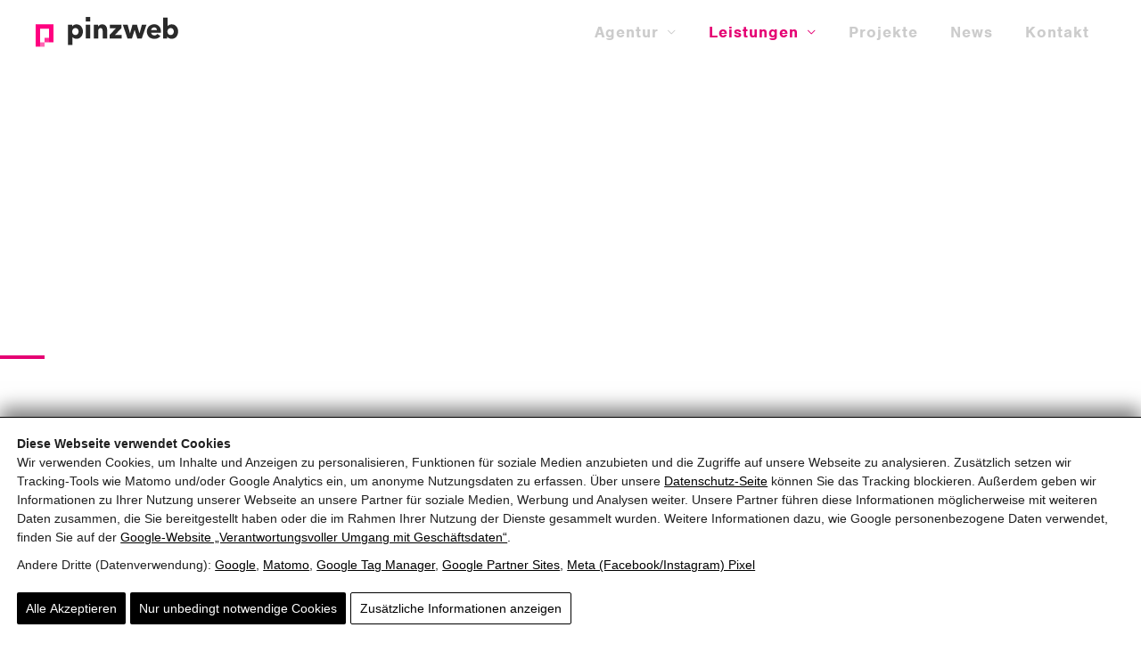

--- FILE ---
content_type: text/html; charset=utf-8
request_url: https://www.pinzweb.at/consulting/
body_size: 39683
content:
<!DOCTYPE html><html lang="de"><head><meta charset="UTF-8"><meta name="viewport" content="width=device-width, initial-scale=1"><link rel="profile" href="https://gmpg.org/xfn/11"> <script id="pw-cc-config" src="[data-uri]"></script> <script id="pw-cc-init" src="[data-uri]"></script> <title>Consulting und digitale Strategieberatung - Pinzweb.at</title><link rel="canonical" href="https://www.pinzweb.at/consulting/" /><meta name="description" content="Professionelle Consulting Leistungen für digitale Strategien, Analysen und Optimierung für Webauftritte von Ihrer erfahrenen Agentur." /><meta property="og:type" content="website" /><meta property="og:locale" content="de_DE" /><meta property="og:site_name" content="Pinzweb.at" /><meta property="og:title" content="Consulting und digitale Strategieberatung" /><meta property="og:description" content="Professionelle Consulting Leistungen für digitale Strategien, Analysen und Optimierung für Webauftritte von Ihrer erfahrenen Agentur." /><meta property="og:url" content="https://www.pinzweb.at/consulting/" /><meta property="og:image" content="https://cdn-pinzweb-at.b-cdn.net/wp-content/uploads/2020/01/checking-programming-code.jpg" /><meta property="og:image:width" content="2000" /><meta property="og:image:height" content="1335" /><meta property="og:image:alt" content="Programmierer arbeitet konzentriert vor einem Bildschirm mit Codezeilen." /><meta name="twitter:card" content="summary_large_image" /><meta name="twitter:title" content="Consulting und digitale Strategieberatung" /><meta name="twitter:description" content="Professionelle Consulting Leistungen für digitale Strategien, Analysen und Optimierung für Webauftritte von Ihrer erfahrenen Agentur." /><meta name="twitter:image" content="https://cdn-pinzweb-at.b-cdn.net/wp-content/uploads/2020/01/checking-programming-code.jpg" /><meta name="twitter:image:alt" content="Programmierer arbeitet konzentriert vor einem Bildschirm mit Codezeilen." /><link rel='dns-prefetch' href='//cdn-pinzweb-at.b-cdn.net' /><link rel='preconnect' href='https://cdn-pinzweb-at.b-cdn.net' /><link rel="alternate" type="application/rss+xml" title="Pinzweb.at &raquo; Feed" href="https://www.pinzweb.at/feed/" /><link rel="preload" href="https://cdn-pinzweb-at.b-cdn.net/wp-content/cache/pw-fonts/font-183336cdcf5dfd3e6ccaf394ff7cf387.woff2" as="font" type="font/woff2" crossorigin="anonymous" /><link rel="preload" href="https://cdn-pinzweb-at.b-cdn.net/wp-content/cache/pw-fonts/font-ce3e8c5116caec677d1bec8b605f2ca2.woff2" as="font" type="font/woff2" crossorigin="anonymous" /><link rel="preload" href="https://cdn-pinzweb-at.b-cdn.net/wp-content/cache/pw-fonts/font-621b05ff6a3bad3870b27af97c8a3dd9.woff2" as="font" type="font/woff2" crossorigin="anonymous" /><link rel="preload" as="script" href="https://cdn-pinzweb-at.b-cdn.net/wp-includes/js/jquery/jquery.min.js?ver=6.9.1" /><meta name="theme-color" content="#4a4a4a" /><link rel="manifest" href="https://www.pinzweb.at/wp-content/mu-plugins/pw-assets/pw-service-worker/manifest.webmanifest?ver=202602-pw-16.1.17-33-7.4.0-43804e15" type="application/manifest+json"> <script id="pw-serviceworker-prefetch-inline-js" data-no-optimize="1" data-cfasync="false" src="[data-uri]"></script> <script id="pw-serviceworker-inline-js" data-no-optimize="1" data-cfasync="false" src="[data-uri]"></script> <style id="pw-inline-styles" type="text/css">img,svg{height:auto}#pw_dch_wrapper a{color:#000;text-decoration:underline}#pw_dch_text p{line-height:1.5!important}form.forminator-custom-form:not(.forminator_ajax):after{display:none!important}form.forminator-custom-form,form.forminator-custom-form.forminator_ajax{display:block!important}body.single-epkb_post_type_7 #eckb-article-content-body li:before{content:"✔"!important}#partnerlogos img{float:right;clear:both;margin-bottom:25px}.uael-post__meta-data,.uael-post__meta-data *{color:#585858}body.eckb-kb-template-active .ast-container{max-width:1200px!important}.page-id-922 .site-logo-img a img{content:url(https://cdn-pinzweb-at.b-cdn.net/wp-content/uploads/2019/03/logo-pw-white.svg)!important}@media (max-width:767px){body.page-template-default.home #primary-menu a{margin-left:10px}}.forminator-custom-form::after{display:none!important}</style><style id='wp-img-auto-sizes-contain-inline-css'>img:is([sizes=auto i],[sizes^="auto," i]){contain-intrinsic-size:3000px 1500px}</style> <link rel="preload stylesheet" id='all-css-2' href='//cdn-pinzweb-at.b-cdn.net/wp-content/cache/css/powered-cache/pc-css-media-all-1771817274-d292f214d0e0601496d7.min.css' type='text/css' media='all' as="style" onload="this.onload=null;this.rel='stylesheet'"/> <style id='astra-theme-css-inline-css'>.ast-no-sidebar .entry-content .alignfull{margin-left:calc(-50vw + 50%);margin-right:calc(-50vw + 50%);max-width:100vw;width:100vw}.ast-no-sidebar .entry-content .alignwide{margin-left:calc(-41vw + 50%);margin-right:calc(-41vw + 50%);max-width:unset;width:unset}.ast-no-sidebar .entry-content .alignfull .alignfull,.ast-no-sidebar .entry-content .alignfull .alignwide,.ast-no-sidebar .entry-content .alignwide .alignfull,.ast-no-sidebar .entry-content .alignwide .alignwide,.ast-no-sidebar .entry-content .wp-block-column .alignfull,.ast-no-sidebar .entry-content .wp-block-column .alignwide{width:100%;margin-left:auto;margin-right:auto}.wp-block-gallery,.blocks-gallery-grid{margin:0}.wp-block-separator{max-width:100px}.wp-block-separator.is-style-wide,.wp-block-separator.is-style-dots{max-width:none}.entry-content .has-2-columns .wp-block-column:first-child{padding-right:10px}.entry-content .has-2-columns .wp-block-column:last-child{padding-left:10px}@media (max-width:782px){.entry-content .wp-block-columns .wp-block-column{flex-basis:100%}.entry-content .has-2-columns .wp-block-column:first-child{padding-right:0}.entry-content .has-2-columns .wp-block-column:last-child{padding-left:0}}body .entry-content .wp-block-latest-posts{margin-left:0}body .entry-content .wp-block-latest-posts li{list-style:none}.ast-no-sidebar .ast-container .entry-content .wp-block-latest-posts{margin-left:0}.ast-header-break-point .entry-content .alignwide{margin-left:auto;margin-right:auto}.entry-content .blocks-gallery-item img{margin-bottom:auto}.wp-block-pullquote{border-top:4px solid #555d66;border-bottom:4px solid #555d66;color:#40464d}:root{--ast-post-nav-space:0;--ast-container-default-xlg-padding:6.67em;--ast-container-default-lg-padding:5.67em;--ast-container-default-slg-padding:4.34em;--ast-container-default-md-padding:3.34em;--ast-container-default-sm-padding:6.67em;--ast-container-default-xs-padding:2.4em;--ast-container-default-xxs-padding:1.4em;--ast-code-block-background:#EEEEEE;--ast-comment-inputs-background:#FAFAFA;--ast-normal-container-width:1200px;--ast-narrow-container-width:750px;--ast-blog-title-font-weight:normal;--ast-blog-meta-weight:inherit;--ast-global-color-primary:var(--ast-global-color-5);--ast-global-color-secondary:var(--ast-global-color-4);--ast-global-color-alternate-background:var(--ast-global-color-7);--ast-global-color-subtle-background:var(--ast-global-color-6);--ast-bg-style-guide:var( --ast-global-color-secondary,--ast-global-color-5 );--ast-shadow-style-guide:0px 0px 4px 0 #00000057;--ast-global-dark-bg-style:#fff;--ast-global-dark-lfs:#fbfbfb;--ast-widget-bg-color:#fafafa;--ast-wc-container-head-bg-color:#fbfbfb;--ast-title-layout-bg:#eeeeee;--ast-search-border-color:#e7e7e7;--ast-lifter-hover-bg:#e6e6e6;--ast-gallery-block-color:#000;--srfm-color-input-label:var(--ast-global-color-2)}html{font-size:93.75%}a,.page-title{color:#e50073}a:hover,a:focus{color:var(--ast-global-color-1)}body,button,input,select,textarea,.ast-button,.ast-custom-button{font-family:-apple-system,BlinkMacSystemFont,Segoe UI,Roboto,Oxygen-Sans,Ubuntu,Cantarell,Helvetica Neue,sans-serif;font-weight:inherit;font-size:15px;font-size:1rem;line-height:var(--ast-body-line-height,1.65em)}blockquote{color:var(--ast-global-color-3)}.ast-site-identity .site-title a{color:var(--ast-global-color-2)}.site-title{font-size:35px;font-size:2.3333333333333rem;display:block}.site-header .site-description{font-size:15px;font-size:1rem;display:none}.entry-title{font-size:26px;font-size:1.7333333333333rem}.archive .ast-article-post .ast-article-inner,.blog .ast-article-post .ast-article-inner,.archive .ast-article-post .ast-article-inner:hover,.blog .ast-article-post .ast-article-inner:hover{overflow:hidden}h1,.entry-content :where(h1){font-size:40px;font-size:2.6666666666667rem;line-height:1.4em}h2,.entry-content :where(h2){font-size:32px;font-size:2.1333333333333rem;line-height:1.3em}h3,.entry-content :where(h3){font-size:26px;font-size:1.7333333333333rem;line-height:1.3em}h4,.entry-content :where(h4){font-size:24px;font-size:1.6rem;line-height:1.2em}h5,.entry-content :where(h5){font-size:20px;font-size:1.3333333333333rem;line-height:1.2em}h6,.entry-content :where(h6){font-size:16px;font-size:1.0666666666667rem;line-height:1.25em}::selection{background-color:#e50073;color:#fff}body,h1,h2,h3,h4,h5,h6,.entry-title a,.entry-content :where(h1,h2,h3,h4,h5,h6){color:var(--ast-global-color-3)}.tagcloud a:hover,.tagcloud a:focus,.tagcloud a.current-item{color:#fff;border-color:#e50073;background-color:#e50073}input:focus,input[type="text"]:focus,input[type="email"]:focus,input[type="url"]:focus,input[type="password"]:focus,input[type="reset"]:focus,input[type="search"]:focus,textarea:focus{border-color:#e50073}input[type="radio"]:checked,input[type=reset],input[type="checkbox"]:checked,input[type="checkbox"]:hover:checked,input[type="checkbox"]:focus:checked,input[type=range]::-webkit-slider-thumb{border-color:#e50073;background-color:#e50073;box-shadow:none}.site-footer a:hover+.post-count,.site-footer a:focus+.post-count{background:#e50073;border-color:#e50073}.single .nav-links .nav-previous,.single .nav-links .nav-next{color:#e50073}.entry-meta,.entry-meta *{line-height:1.45;color:#e50073}.entry-meta a:not(.ast-button):hover,.entry-meta a:not(.ast-button):hover *,.entry-meta a:not(.ast-button):focus,.entry-meta a:not(.ast-button):focus *,.page-links>.page-link,.page-links .page-link:hover,.post-navigation a:hover{color:var(--ast-global-color-1)}#cat option,.secondary .calendar_wrap thead a,.secondary .calendar_wrap thead a:visited{color:#e50073}.secondary .calendar_wrap #today,.ast-progress-val span{background:#e50073}.secondary a:hover+.post-count,.secondary a:focus+.post-count{background:#e50073;border-color:#e50073}.calendar_wrap #today>a{color:#fff}.page-links .page-link,.single .post-navigation a{color:#e50073}.ast-search-menu-icon .search-form button.search-submit{padding:0 4px}.ast-search-menu-icon form.search-form{padding-right:0}.ast-header-search .ast-search-menu-icon.ast-dropdown-active .search-form,.ast-header-search .ast-search-menu-icon.ast-dropdown-active .search-field:focus{transition:all 0.2s}.search-form input.search-field:focus{outline:none}.ast-mobile-header-content .ast-builder-layout-element:not(.ast-builder-menu):not(.ast-header-divider-element),.ast-mobile-popup-content .ast-builder-layout-element:not(.ast-builder-menu):not(.ast-header-divider-element){padding:15px 20px}.widget-title,.widget .wp-block-heading{font-size:21px;font-size:1.4rem;color:var(--ast-global-color-3)}.single .ast-author-details .author-title{color:var(--ast-global-color-1)}.ast-search-menu-icon.slide-search a:focus-visible:focus-visible,.astra-search-icon:focus-visible,#close:focus-visible,a:focus-visible,.ast-menu-toggle:focus-visible,.site .skip-link:focus-visible,.wp-block-loginout input:focus-visible,.wp-block-search.wp-block-search__button-inside .wp-block-search__inside-wrapper,.ast-header-navigation-arrow:focus-visible,.ast-orders-table__row .ast-orders-table__cell:focus-visible,a#ast-apply-coupon:focus-visible,#ast-apply-coupon:focus-visible,#close:focus-visible,.button.search-submit:focus-visible,#search_submit:focus,.normal-search:focus-visible,.ast-header-account-wrap:focus-visible,.astra-cart-drawer-close:focus,.ast-single-variation:focus,.ast-button:focus,.ast-builder-button-wrap:has(.ast-custom-button-link:focus),.ast-builder-button-wrap .ast-custom-button-link:focus{outline-style:dotted;outline-color:inherit;outline-width:thin}input:focus,input[type="text"]:focus,input[type="email"]:focus,input[type="url"]:focus,input[type="password"]:focus,input[type="reset"]:focus,input[type="search"]:focus,input[type="number"]:focus,textarea:focus,.wp-block-search__input:focus,[data-section="section-header-mobile-trigger"] .ast-button-wrap .ast-mobile-menu-trigger-minimal:focus,.ast-mobile-popup-drawer.active .menu-toggle-close:focus,#ast-scroll-top:focus,#coupon_code:focus,#ast-coupon-code:focus{border-style:dotted;border-color:inherit;border-width:thin}input{outline:none}.main-header-menu .menu-link,.ast-header-custom-item a{color:var(--ast-global-color-3)}.main-header-menu .menu-item:hover>.menu-link,.main-header-menu .menu-item:hover>.ast-menu-toggle,.main-header-menu .ast-masthead-custom-menu-items a:hover,.main-header-menu .menu-item.focus>.menu-link,.main-header-menu .menu-item.focus>.ast-menu-toggle,.main-header-menu .current-menu-item>.menu-link,.main-header-menu .current-menu-ancestor>.menu-link,.main-header-menu .current-menu-item>.ast-menu-toggle,.main-header-menu .current-menu-ancestor>.ast-menu-toggle{color:#e50073}.header-main-layout-3 .ast-main-header-bar-alignment{margin-right:auto}.header-main-layout-2 .site-header-section-left .ast-site-identity{text-align:left}.ast-logo-title-inline .site-logo-img{padding-right:1em}.site-logo-img img{transition:all 0.2s linear}body .ast-oembed-container *{position:absolute;top:0;width:100%;height:100%;left:0}body .wp-block-embed-pocket-casts .ast-oembed-container *{position:unset}.ast-header-break-point .ast-mobile-menu-buttons-minimal.menu-toggle{background:#fff0;color:#e50073}.ast-header-break-point .ast-mobile-menu-buttons-outline.menu-toggle{background:#fff0;border:1px solid #e50073;color:#e50073}.ast-header-break-point .ast-mobile-menu-buttons-fill.menu-toggle{background:#e50073;color:#fff}.ast-single-post-featured-section+article{margin-top:2em}.site-content .ast-single-post-featured-section img{width:100%;overflow:hidden;object-fit:cover}.site>.ast-single-related-posts-container{margin-top:0}@media (min-width:922px){.ast-desktop .ast-container--narrow{max-width:var(--ast-narrow-container-width);margin:0 auto}}.ast-page-builder-template .hentry{margin:0}.ast-page-builder-template .site-content>.ast-container{max-width:100%;padding:0}.ast-page-builder-template .site .site-content #primary{padding:0;margin:0}.ast-page-builder-template .no-results{text-align:center;margin:4em auto}.ast-page-builder-template .ast-pagination{padding:2em}.ast-page-builder-template .entry-header.ast-no-title.ast-no-thumbnail{margin-top:0}.ast-page-builder-template .entry-header.ast-header-without-markup{margin-top:0;margin-bottom:0}.ast-page-builder-template .entry-header.ast-no-title.ast-no-meta{margin-bottom:0}.ast-page-builder-template.single .post-navigation{padding-bottom:2em}.ast-page-builder-template.single-post .site-content>.ast-container{max-width:100%}.ast-page-builder-template .entry-header{margin-top:4em;margin-left:auto;margin-right:auto;padding-left:20px;padding-right:20px}.single.ast-page-builder-template .entry-header{padding-left:20px;padding-right:20px}.ast-page-builder-template .ast-archive-description{margin:4em auto 0;padding-left:20px;padding-right:20px}.ast-page-builder-template.ast-no-sidebar .entry-content .alignwide{margin-left:0;margin-right:0}.footer-adv .footer-adv-overlay{border-top-style:solid;border-top-color:#7a7a7a}.wp-block-buttons.aligncenter{justify-content:center}@media (min-width:1200px){.wp-block-group .has-background{padding:20px}}.wp-block-image.aligncenter{margin-left:auto;margin-right:auto}.wp-block-table.aligncenter{margin-left:auto;margin-right:auto}.wp-block-buttons .wp-block-button.is-style-outline .wp-block-button__link.wp-element-button,.ast-outline-button,.wp-block-uagb-buttons-child .uagb-buttons-repeater.ast-outline-button{border-top-width:2px;border-right-width:2px;border-bottom-width:2px;border-left-width:2px;font-family:inherit;font-weight:inherit;line-height:1em}.wp-block-button .wp-block-button__link.wp-element-button.is-style-outline:not(.has-background),.wp-block-button.is-style-outline>.wp-block-button__link.wp-element-button:not(.has-background),.ast-outline-button{background-color:#fff0}.entry-content[data-ast-blocks-layout]>figure{margin-bottom:1em}.elementor-widget-container .elementor-loop-container .e-loop-item[data-elementor-type="loop-item"]{width:100%}@media (max-width:921px){.ast-left-sidebar #content>.ast-container{display:flex;flex-direction:column-reverse;width:100%}.ast-separate-container .ast-article-post,.ast-separate-container .ast-article-single{padding:1.5em 2.14em}.ast-author-box img.avatar{margin:20px 0 0 0}}@media (min-width:922px){.ast-separate-container.ast-right-sidebar #primary,.ast-separate-container.ast-left-sidebar #primary{border:0}.search-no-results.ast-separate-container #primary{margin-bottom:4em}}.elementor-widget-button .elementor-button{border-style:solid;text-decoration:none;border-top-width:0;border-right-width:0;border-left-width:0;border-bottom-width:0}body .elementor-button.elementor-size-sm,body .elementor-button.elementor-size-xs,body .elementor-button.elementor-size-md,body .elementor-button.elementor-size-lg,body .elementor-button.elementor-size-xl,body .elementor-button{padding-top:10px;padding-right:40px;padding-bottom:10px;padding-left:40px}.elementor-widget-button .elementor-button{border-color:#e50073;background-color:#e50073}.elementor-widget-button .elementor-button:hover,.elementor-widget-button .elementor-button:focus{color:#fff;background-color:var(--ast-global-color-1);border-color:var(--ast-global-color-1)}.wp-block-button .wp-block-button__link,.elementor-widget-button .elementor-button,.elementor-widget-button .elementor-button:visited{color:#fff}.elementor-widget-button .elementor-button{line-height:1em}.wp-block-button .wp-block-button__link:hover,.wp-block-button .wp-block-button__link:focus{color:#fff;background-color:var(--ast-global-color-1);border-color:var(--ast-global-color-1)}.elementor-widget-heading h1.elementor-heading-title{line-height:1.4em}.elementor-widget-heading h2.elementor-heading-title{line-height:1.3em}.elementor-widget-heading h3.elementor-heading-title{line-height:1.3em}.elementor-widget-heading h4.elementor-heading-title{line-height:1.2em}.elementor-widget-heading h5.elementor-heading-title{line-height:1.2em}.elementor-widget-heading h6.elementor-heading-title{line-height:1.25em}.wp-block-button .wp-block-button__link{border-top-width:0;border-right-width:0;border-left-width:0;border-bottom-width:0;border-color:#e50073;background-color:#e50073;color:#fff;font-family:inherit;font-weight:inherit;line-height:1em;padding-top:10px;padding-right:40px;padding-bottom:10px;padding-left:40px}.menu-toggle,button,.ast-button,.ast-custom-button,.button,input#submit,input[type="button"],input[type="submit"],input[type="reset"]{border-style:solid;border-top-width:0;border-right-width:0;border-left-width:0;border-bottom-width:0;color:#fff;border-color:#e50073;background-color:#e50073;padding-top:10px;padding-right:40px;padding-bottom:10px;padding-left:40px;font-family:inherit;font-weight:inherit;line-height:1em}button:focus,.menu-toggle:hover,button:hover,.ast-button:hover,.ast-custom-button:hover .button:hover,.ast-custom-button:hover,input[type=reset]:hover,input[type=reset]:focus,input#submit:hover,input#submit:focus,input[type="button"]:hover,input[type="button"]:focus,input[type="submit"]:hover,input[type="submit"]:focus{color:#fff;background-color:var(--ast-global-color-1);border-color:var(--ast-global-color-1)}@media (max-width:921px){.ast-mobile-header-stack .main-header-bar .ast-search-menu-icon{display:inline-block}.ast-header-break-point.ast-header-custom-item-outside .ast-mobile-header-stack .main-header-bar .ast-search-icon{margin:0}.ast-comment-avatar-wrap img{max-width:2.5em}.ast-comment-meta{padding:0 1.8888em 1.3333em}.ast-separate-container .ast-comment-list li.depth-1{padding:1.5em 2.14em}.ast-separate-container .comment-respond{padding:2em 2.14em}}@media (min-width:544px){.ast-container{max-width:100%}}@media (max-width:544px){.ast-separate-container .ast-article-post,.ast-separate-container .ast-article-single,.ast-separate-container .comments-title,.ast-separate-container .ast-archive-description{padding:1.5em 1em}.ast-separate-container #content .ast-container{padding-left:.54em;padding-right:.54em}.ast-separate-container .ast-comment-list .bypostauthor{padding:.5em}.ast-search-menu-icon.ast-dropdown-active .search-field{width:170px}.site-branding img,.site-header .site-logo-img .custom-logo-link img{max-width:100%}}@media (max-width:921px){.ast-header-break-point .ast-search-menu-icon.slide-search .search-form{right:0}.ast-header-break-point .ast-mobile-header-stack .ast-search-menu-icon.slide-search .search-form{right:-1em}}#ast-mobile-header .ast-site-header-cart-li a{pointer-events:none}.ast-no-sidebar.ast-separate-container .entry-content .alignfull{margin-left:-6.67em;margin-right:-6.67em;width:auto}@media (max-width:1200px){.ast-no-sidebar.ast-separate-container .entry-content .alignfull{margin-left:-2.4em;margin-right:-2.4em}}@media (max-width:768px){.ast-no-sidebar.ast-separate-container .entry-content .alignfull{margin-left:-2.14em;margin-right:-2.14em}}@media (max-width:544px){.ast-no-sidebar.ast-separate-container .entry-content .alignfull{margin-left:-1em;margin-right:-1em}}.ast-no-sidebar.ast-separate-container .entry-content .alignwide{margin-left:-20px;margin-right:-20px}.ast-no-sidebar.ast-separate-container .entry-content .wp-block-column .alignfull,.ast-no-sidebar.ast-separate-container .entry-content .wp-block-column .alignwide{margin-left:auto;margin-right:auto;width:100%}@media (max-width:921px){.site-title{display:block}.site-header .site-description{display:none}h1,.entry-content :where(h1){font-size:30px}h2,.entry-content :where(h2){font-size:25px}h3,.entry-content :where(h3){font-size:20px}}@media (max-width:544px){.site-title{display:block}.site-header .site-description{display:none}h1,.entry-content :where(h1){font-size:30px}h2,.entry-content :where(h2){font-size:25px}h3,.entry-content :where(h3){font-size:20px}}@media (max-width:921px){html{font-size:85.5%}}@media (max-width:544px){html{font-size:85.5%}}@media (min-width:922px){.ast-container{max-width:1240px}}@font-face{font-family:"Astra";src:url(https://cdn-pinzweb-at.b-cdn.net/wp-content/themes/astra/assets/fonts/astra.woff) format("woff"),url(https://cdn-pinzweb-at.b-cdn.net/wp-content/themes/astra/assets/fonts/astra.ttf) format("truetype"),url(https://www.pinzweb.at/wp-content/themes/astra/assets/fonts/astra.svg#astra) format("svg");font-weight:400;font-style:normal;font-display:swap}@media (max-width:921px){.main-header-bar .main-header-bar-navigation{display:none}}.ast-desktop .main-header-menu.submenu-with-border .sub-menu,.ast-desktop .main-header-menu.submenu-with-border .astra-full-megamenu-wrapper{border-color:#e50073}.ast-desktop .main-header-menu.submenu-with-border .sub-menu{border-style:solid}.ast-desktop .main-header-menu.submenu-with-border .sub-menu .sub-menu{top:0}.ast-desktop .main-header-menu.submenu-with-border .sub-menu .menu-link,.ast-desktop .main-header-menu.submenu-with-border .children .menu-link{border-bottom-width:0;border-style:solid;border-color:#eaeaea}@media (min-width:922px){.main-header-menu .sub-menu .menu-item.ast-left-align-sub-menu:hover>.sub-menu,.main-header-menu .sub-menu .menu-item.ast-left-align-sub-menu.focus>.sub-menu{margin-left:0}}.ast-small-footer{border-top-style:solid;border-top-width:1px;border-top-color:#7a7a7a}.ast-small-footer-wrap{text-align:center}.site .comments-area{padding-bottom:3em}.ast-header-break-point.ast-header-custom-item-inside .main-header-bar .main-header-bar-navigation .ast-search-icon{display:block}.ast-header-break-point.ast-header-custom-item-inside .main-header-bar .ast-search-menu-icon .search-form{padding:0;display:block;overflow:hidden}.ast-header-break-point .ast-header-custom-item .widget:last-child{margin-bottom:1em}.ast-header-custom-item .widget{margin:.5em;display:inline-block;vertical-align:middle}.ast-header-custom-item .widget p{margin-bottom:0}.ast-header-custom-item .widget li{width:auto}.ast-header-custom-item-inside .button-custom-menu-item .menu-link{display:none}.ast-header-custom-item-inside.ast-header-break-point .button-custom-menu-item .ast-custom-button-link{display:none}.ast-header-custom-item-inside.ast-header-break-point .button-custom-menu-item .menu-link{display:block}.ast-header-break-point.ast-header-custom-item-outside .main-header-bar .ast-search-icon{margin-right:1em}.ast-header-break-point.ast-header-custom-item-inside .main-header-bar .ast-search-menu-icon .search-field,.ast-header-break-point.ast-header-custom-item-inside .main-header-bar .ast-search-menu-icon.ast-inline-search .search-field{width:100%;padding-right:5.5em}.ast-header-break-point.ast-header-custom-item-inside .main-header-bar .ast-search-menu-icon .search-submit{display:block;position:absolute;height:100%;top:0;right:0;padding:0 1em;border-radius:0}.ast-header-break-point .ast-header-custom-item .ast-masthead-custom-menu-items{padding-left:20px;padding-right:20px;margin-bottom:1em;margin-top:1em}.ast-header-custom-item-inside.ast-header-break-point .button-custom-menu-item{padding-left:0;padding-right:0;margin-top:0;margin-bottom:0}.astra-icon-down_arrow::after{content:"\e900";font-family:Astra}.astra-icon-close::after{content:"\e5cd";font-family:Astra}.astra-icon-drag_handle::after{content:"\e25d";font-family:Astra}.astra-icon-format_align_justify::after{content:"\e235";font-family:Astra}.astra-icon-menu::after{content:"\e5d2";font-family:Astra}.astra-icon-reorder::after{content:"\e8fe";font-family:Astra}.astra-icon-search::after{content:"\e8b6";font-family:Astra}.astra-icon-zoom_in::after{content:"\e56b";font-family:Astra}.astra-icon-check-circle::after{content:"\e901";font-family:Astra}.astra-icon-shopping-cart::after{content:"\f07a";font-family:Astra}.astra-icon-shopping-bag::after{content:"\f290";font-family:Astra}.astra-icon-shopping-basket::after{content:"\f291";font-family:Astra}.astra-icon-circle-o::after{content:"\e903";font-family:Astra}.astra-icon-certificate::after{content:"\e902";font-family:Astra}blockquote{padding:1.2em}:root .has-ast-global-color-0-color{color:var(--ast-global-color-0)}:root .has-ast-global-color-0-background-color{background-color:var(--ast-global-color-0)}:root .wp-block-button .has-ast-global-color-0-color{color:var(--ast-global-color-0)}:root .wp-block-button .has-ast-global-color-0-background-color{background-color:var(--ast-global-color-0)}:root .has-ast-global-color-1-color{color:var(--ast-global-color-1)}:root .has-ast-global-color-1-background-color{background-color:var(--ast-global-color-1)}:root .wp-block-button .has-ast-global-color-1-color{color:var(--ast-global-color-1)}:root .wp-block-button .has-ast-global-color-1-background-color{background-color:var(--ast-global-color-1)}:root .has-ast-global-color-2-color{color:var(--ast-global-color-2)}:root .has-ast-global-color-2-background-color{background-color:var(--ast-global-color-2)}:root .wp-block-button .has-ast-global-color-2-color{color:var(--ast-global-color-2)}:root .wp-block-button .has-ast-global-color-2-background-color{background-color:var(--ast-global-color-2)}:root .has-ast-global-color-3-color{color:var(--ast-global-color-3)}:root .has-ast-global-color-3-background-color{background-color:var(--ast-global-color-3)}:root .wp-block-button .has-ast-global-color-3-color{color:var(--ast-global-color-3)}:root .wp-block-button .has-ast-global-color-3-background-color{background-color:var(--ast-global-color-3)}:root .has-ast-global-color-4-color{color:var(--ast-global-color-4)}:root .has-ast-global-color-4-background-color{background-color:var(--ast-global-color-4)}:root .wp-block-button .has-ast-global-color-4-color{color:var(--ast-global-color-4)}:root .wp-block-button .has-ast-global-color-4-background-color{background-color:var(--ast-global-color-4)}:root .has-ast-global-color-5-color{color:var(--ast-global-color-5)}:root .has-ast-global-color-5-background-color{background-color:var(--ast-global-color-5)}:root .wp-block-button .has-ast-global-color-5-color{color:var(--ast-global-color-5)}:root .wp-block-button .has-ast-global-color-5-background-color{background-color:var(--ast-global-color-5)}:root .has-ast-global-color-6-color{color:var(--ast-global-color-6)}:root .has-ast-global-color-6-background-color{background-color:var(--ast-global-color-6)}:root .wp-block-button .has-ast-global-color-6-color{color:var(--ast-global-color-6)}:root .wp-block-button .has-ast-global-color-6-background-color{background-color:var(--ast-global-color-6)}:root .has-ast-global-color-7-color{color:var(--ast-global-color-7)}:root .has-ast-global-color-7-background-color{background-color:var(--ast-global-color-7)}:root .wp-block-button .has-ast-global-color-7-color{color:var(--ast-global-color-7)}:root .wp-block-button .has-ast-global-color-7-background-color{background-color:var(--ast-global-color-7)}:root .has-ast-global-color-8-color{color:var(--ast-global-color-8)}:root .has-ast-global-color-8-background-color{background-color:var(--ast-global-color-8)}:root .wp-block-button .has-ast-global-color-8-color{color:var(--ast-global-color-8)}:root .wp-block-button .has-ast-global-color-8-background-color{background-color:var(--ast-global-color-8)}:root{--ast-global-color-0:#0170B9;--ast-global-color-1:#3a3a3a;--ast-global-color-2:#3a3a3a;--ast-global-color-3:#4B4F58;--ast-global-color-4:#F5F5F5;--ast-global-color-5:#FFFFFF;--ast-global-color-6:#E5E5E5;--ast-global-color-7:#424242;--ast-global-color-8:#000000}:root{--ast-border-color:#dddddd}.ast-single-entry-banner{-js-display:flex;display:flex;flex-direction:column;justify-content:center;text-align:center;position:relative;background:var(--ast-title-layout-bg)}.ast-single-entry-banner[data-banner-layout="layout-1"]{max-width:1200px;background:inherit;padding:20px 0}.ast-single-entry-banner[data-banner-width-type="custom"]{margin:0 auto;width:100%}.ast-single-entry-banner+.site-content .entry-header{margin-bottom:0}.site .ast-author-avatar{--ast-author-avatar-size:}a.ast-underline-text{text-decoration:underline}.ast-container>.ast-terms-link{position:relative;display:block}a.ast-button.ast-badge-tax{padding:4px 8px;border-radius:3px;font-size:inherit}header.entry-header{text-align:left}header.entry-header>*:not(:last-child){margin-bottom:10px}@media (max-width:921px){header.entry-header{text-align:left}}@media (max-width:544px){header.entry-header{text-align:left}}.ast-archive-entry-banner{-js-display:flex;display:flex;flex-direction:column;justify-content:center;text-align:center;position:relative;background:var(--ast-title-layout-bg)}.ast-archive-entry-banner[data-banner-width-type="custom"]{margin:0 auto;width:100%}.ast-archive-entry-banner[data-banner-layout="layout-1"]{background:inherit;padding:20px 0;text-align:left}body.archive .ast-archive-description{max-width:1200px;width:100%;text-align:left;padding-top:3em;padding-right:3em;padding-bottom:3em;padding-left:3em}body.archive .ast-archive-description .ast-archive-title,body.archive .ast-archive-description .ast-archive-title *{font-size:40px;font-size:2.6666666666667rem}body.archive .ast-archive-description>*:not(:last-child){margin-bottom:10px}@media (max-width:921px){body.archive .ast-archive-description{text-align:left}}@media (max-width:544px){body.archive .ast-archive-description{text-align:left}}.ast-breadcrumbs .trail-browse,.ast-breadcrumbs .trail-items,.ast-breadcrumbs .trail-items li{display:inline-block;margin:0;padding:0;border:none;background:inherit;text-indent:0;text-decoration:none}.ast-breadcrumbs .trail-browse{font-size:inherit;font-style:inherit;font-weight:inherit;color:inherit}.ast-breadcrumbs .trail-items{list-style:none}.trail-items li::after{padding:0 .3em;content:"\00bb"}.trail-items li:last-of-type::after{display:none}h1,h2,h3,h4,h5,h6,.entry-content :where(h1,h2,h3,h4,h5,h6){color:var(--ast-global-color-2)}.elementor-widget-heading .elementor-heading-title{margin:0}.elementor-page .ast-menu-toggle{color:unset!important;background:unset!important}.elementor-post.elementor-grid-item.hentry{margin-bottom:0}.woocommerce div.product .elementor-element.elementor-products-grid .related.products ul.products li.product,.elementor-element .elementor-wc-products .woocommerce[class*='columns-'] ul.products li.product{width:auto;margin:0;float:none}body .elementor hr{background-color:#ccc;margin:0}.ast-left-sidebar .elementor-section.elementor-section-stretched,.ast-right-sidebar .elementor-section.elementor-section-stretched{max-width:100%;left:0!important}.elementor-posts-container [CLASS*="ast-width-"]{width:100%}.elementor-template-full-width .ast-container{display:block}.elementor-screen-only,.screen-reader-text,.screen-reader-text span,.ui-helper-hidden-accessible{top:0!important}@media (max-width:544px){.elementor-element .elementor-wc-products .woocommerce[class*="columns-"] ul.products li.product{width:auto;margin:0}.elementor-element .woocommerce .woocommerce-result-count{float:none}}.ast-header-break-point .main-header-bar{border-bottom-width:0}@media (min-width:922px){.main-header-bar{border-bottom-width:0}}.main-header-menu .menu-item,#astra-footer-menu .menu-item,.main-header-bar .ast-masthead-custom-menu-items{-js-display:flex;display:flex;-webkit-box-pack:center;-webkit-justify-content:center;-moz-box-pack:center;-ms-flex-pack:center;justify-content:center;-webkit-box-orient:vertical;-webkit-box-direction:normal;-webkit-flex-direction:column;-moz-box-orient:vertical;-moz-box-direction:normal;-ms-flex-direction:column;flex-direction:column}.main-header-menu>.menu-item>.menu-link,#astra-footer-menu>.menu-item>.menu-link{height:100%;-webkit-box-align:center;-webkit-align-items:center;-moz-box-align:center;-ms-flex-align:center;align-items:center;-js-display:flex;display:flex}.ast-primary-menu-disabled .main-header-bar .ast-masthead-custom-menu-items{flex:unset}.main-header-menu .sub-menu .menu-item.menu-item-has-children>.menu-link:after{position:absolute;right:1em;top:50%;transform:translate(0,-50%) rotate(270deg)}.ast-header-break-point .main-header-bar .main-header-bar-navigation .page_item_has_children>.ast-menu-toggle::before,.ast-header-break-point .main-header-bar .main-header-bar-navigation .menu-item-has-children>.ast-menu-toggle::before,.ast-mobile-popup-drawer .main-header-bar-navigation .menu-item-has-children>.ast-menu-toggle::before,.ast-header-break-point .ast-mobile-header-wrap .main-header-bar-navigation .menu-item-has-children>.ast-menu-toggle::before{font-weight:700;content:"\e900";font-family:Astra;text-decoration:inherit;display:inline-block}.ast-header-break-point .main-navigation ul.sub-menu .menu-item .menu-link:before{content:"\e900";font-family:Astra;font-size:.65em;text-decoration:inherit;display:inline-block;transform:translate(0,-2px) rotateZ(270deg);margin-right:5px}.widget_search .search-form:after{font-family:Astra;font-size:1.2em;font-weight:400;content:"\e8b6";position:absolute;top:50%;right:15px;transform:translate(0,-50%)}.astra-search-icon::before{content:"\e8b6";font-family:Astra;font-style:normal;font-weight:400;text-decoration:inherit;text-align:center;-webkit-font-smoothing:antialiased;-moz-osx-font-smoothing:grayscale;z-index:3}.main-header-bar .main-header-bar-navigation .page_item_has_children>a:after,.main-header-bar .main-header-bar-navigation .menu-item-has-children>a:after,.menu-item-has-children .ast-header-navigation-arrow:after{content:"\e900";display:inline-block;font-family:Astra;font-size:.6rem;font-weight:700;text-rendering:auto;-webkit-font-smoothing:antialiased;-moz-osx-font-smoothing:grayscale;margin-left:10px;line-height:normal}.menu-item-has-children .sub-menu .ast-header-navigation-arrow:after{margin-left:0}.ast-mobile-popup-drawer .main-header-bar-navigation .ast-submenu-expanded>.ast-menu-toggle::before{transform:rotateX(180deg)}.ast-header-break-point .main-header-bar-navigation .menu-item-has-children>.menu-link:after{display:none}@media (min-width:922px){.ast-builder-menu .main-navigation>ul>li:last-child a{margin-right:0}}.ast-separate-container .ast-article-inner{background-color:#fff0;background-image:none}.ast-separate-container .ast-article-post{background-color:var(--ast-global-color-5)}@media (max-width:921px){.ast-separate-container .ast-article-post{background-color:var(--ast-global-color-5)}}@media (max-width:544px){.ast-separate-container .ast-article-post{background-color:var(--ast-global-color-5)}}.ast-separate-container .ast-article-single:not(.ast-related-post),.ast-separate-container .error-404,.ast-separate-container .no-results,.single.ast-separate-container.ast-author-meta,.ast-separate-container .related-posts-title-wrapper,.ast-separate-container .comments-count-wrapper,.ast-box-layout.ast-plain-container .site-content,.ast-padded-layout.ast-plain-container .site-content,.ast-separate-container .ast-archive-description,.ast-separate-container .comments-area .comment-respond,.ast-separate-container .comments-area .ast-comment-list li,.ast-separate-container .comments-area .comments-title{background-color:var(--ast-global-color-5)}@media (max-width:921px){.ast-separate-container .ast-article-single:not(.ast-related-post),.ast-separate-container .error-404,.ast-separate-container .no-results,.single.ast-separate-container.ast-author-meta,.ast-separate-container .related-posts-title-wrapper,.ast-separate-container .comments-count-wrapper,.ast-box-layout.ast-plain-container .site-content,.ast-padded-layout.ast-plain-container .site-content,.ast-separate-container .ast-archive-description{background-color:var(--ast-global-color-5)}}@media (max-width:544px){.ast-separate-container .ast-article-single:not(.ast-related-post),.ast-separate-container .error-404,.ast-separate-container .no-results,.single.ast-separate-container.ast-author-meta,.ast-separate-container .related-posts-title-wrapper,.ast-separate-container .comments-count-wrapper,.ast-box-layout.ast-plain-container .site-content,.ast-padded-layout.ast-plain-container .site-content,.ast-separate-container .ast-archive-description{background-color:var(--ast-global-color-5)}}.ast-separate-container.ast-two-container #secondary .widget{background-color:var(--ast-global-color-5)}@media (max-width:921px){.ast-separate-container.ast-two-container #secondary .widget{background-color:var(--ast-global-color-5)}}@media (max-width:544px){.ast-separate-container.ast-two-container #secondary .widget{background-color:var(--ast-global-color-5)}}:root{--e-global-color-astglobalcolor0:#0170B9;--e-global-color-astglobalcolor1:#3a3a3a;--e-global-color-astglobalcolor2:#3a3a3a;--e-global-color-astglobalcolor3:#4B4F58;--e-global-color-astglobalcolor4:#F5F5F5;--e-global-color-astglobalcolor5:#FFFFFF;--e-global-color-astglobalcolor6:#E5E5E5;--e-global-color-astglobalcolor7:#424242;--e-global-color-astglobalcolor8:#000000}</style> <link rel="preload stylesheet" id='wp-block-library-css' href='https://cdn-pinzweb-at.b-cdn.net/wp-includes/css/dist/block-library/style.min.css?ver=6.9.1' media='all' as="style" onload="this.onload=null;this.rel='stylesheet'"/><link rel="preload stylesheet" id='all-css-6' href='//cdn-pinzweb-at.b-cdn.net/wp-content/cache/css/powered-cache/pc-css-media-all-1771857175-1c483bb3f087c8151bf6.min.css' type='text/css' media='all' as="style" onload="this.onload=null;this.rel='stylesheet'"/> <style id='astra-addon-css-inline-css'>.ast-search-box.header-cover #close::before,.ast-search-box.full-screen #close::before{font-family:Astra;content:"\e5cd";display:inline-block;transition:transform .3s ease-in-out}.site-header .ast-inline-search.ast-search-menu-icon .search-field{width:auto}</style> <style id='elementor-frontend-inline-css'>.elementor-kit-17205{--e-global-color-primary:#6EC1E4;--e-global-color-secondary:#54595F;--e-global-color-text:#7A7A7A;--e-global-color-accent:#61CE70;--e-global-color-49ad2d9b:#4054B2;--e-global-color-2f51e209:#23A455;--e-global-color-6729bf53:#000;--e-global-color-77fcbd0f:#FFF;--e-global-typography-primary-font-family:"Roboto";--e-global-typography-primary-font-weight:600;--e-global-typography-secondary-font-family:"Roboto Slab";--e-global-typography-secondary-font-weight:400;--e-global-typography-text-font-family:"Roboto";--e-global-typography-text-font-weight:400;--e-global-typography-accent-font-family:"Roboto";--e-global-typography-accent-font-weight:500}.elementor-kit-17205 e-page-transition{background-color:#000}.elementor-section.elementor-section-boxed>.elementor-container{max-width:1200px}.e-con{--container-max-width:1200px}.elementor-widget:not(:last-child){margin-block-end:20px}.elementor-element{--widgets-spacing:20px 20px;--widgets-spacing-row:20px;--widgets-spacing-column:20px}{}h1.entry-title{display:var(--page-title-display)}@media(max-width:1049px){.elementor-section.elementor-section-boxed>.elementor-container{max-width:1024px}.e-con{--container-max-width:1024px}}@media(max-width:792px){.elementor-section.elementor-section-boxed>.elementor-container{max-width:767px}.e-con{--container-max-width:767px}}.elementor-1048 .elementor-element.elementor-element-32b54387>.elementor-widget-container{margin:0 0 40px 0}.elementor-1048 .elementor-element.elementor-element-32b54387{text-align:center}.elementor-1048 .elementor-element.elementor-element-32b54387 .elementor-heading-title{font-family:"nimbus-sans",Sans-serif;font-size:22px;font-weight:600;text-decoration:underline;color:#2a2a2a}.elementor-1048 .elementor-element.elementor-element-432df682{text-align:center}.elementor-1048 .elementor-element.elementor-element-432df682 .elementor-heading-title{font-family:"nimbus-sans",Sans-serif;font-size:70px;font-weight:600;text-transform:uppercase;color:#2a2a2a}.elementor-1048 .elementor-element.elementor-element-236febc8>.elementor-widget-container{margin:40px 0 0 0}.elementor-1048 .elementor-element.elementor-element-236febc8{text-align:center}.elementor-1048 .elementor-element.elementor-element-236febc8 .elementor-heading-title{font-family:"nimbus-sans",Sans-serif;font-size:22px;font-weight:300;color:#2a2a2a}.elementor-1048 .elementor-element.elementor-element-240d3af3{margin-top:50px;margin-bottom:50px}.elementor-1048 .elementor-element.elementor-element-36cbb45c>.elementor-widget-container{margin:0 0 0 0;padding:0 0 0 0}.elementor-1048 .elementor-element.elementor-element-36cbb45c{font-family:"nimbus-sans",Sans-serif;font-size:18px;font-weight:400;line-height:1.5em;color:#2a2a2a}.elementor-1048 .elementor-element.elementor-element-fc00e2a>.elementor-widget-container{margin:0 0 0 0;padding:0 0 0 0}.elementor-1048 .elementor-element.elementor-element-fc00e2a{font-family:"nimbus-sans",Sans-serif;font-size:18px;font-weight:400;line-height:1.5em;color:#2a2a2a}.elementor-1048 .elementor-element.elementor-element-733bd99a{transition:background 0.3s,border 0.3s,border-radius 0.3s,box-shadow 0.3s;padding:0 0 0 0}.elementor-1048 .elementor-element.elementor-element-733bd99a>.elementor-background-overlay{transition:background 0.3s,border-radius 0.3s,opacity 0.3s}.elementor-bc-flex-widget .elementor-1048 .elementor-element.elementor-element-370cb483.elementor-column .elementor-widget-wrap{align-items:center}.elementor-1048 .elementor-element.elementor-element-370cb483.elementor-column.elementor-element[data-element_type="column"]>.elementor-widget-wrap.elementor-element-populated{align-content:center;align-items:center}.elementor-1048 .elementor-element.elementor-element-370cb483>.elementor-element-populated{margin:0% 10% 0% 0%;--e-column-margin-right:10%;--e-column-margin-left:0%}.elementor-1048 .elementor-element.elementor-element-353c63bc .elementor-icon-box-wrapper{align-items:start;gap:20px}.elementor-1048 .elementor-element.elementor-element-353c63bc .elementor-icon-box-title{margin-block-end:7px;color:#000}.elementor-1048 .elementor-element.elementor-element-353c63bc.elementor-view-stacked .elementor-icon{background-color:#e50073}.elementor-1048 .elementor-element.elementor-element-353c63bc.elementor-view-framed .elementor-icon,.elementor-1048 .elementor-element.elementor-element-353c63bc.elementor-view-default .elementor-icon{fill:#e50073;color:#e50073;border-color:#e50073}.elementor-1048 .elementor-element.elementor-element-353c63bc .elementor-icon{font-size:50px}.elementor-1048 .elementor-element.elementor-element-353c63bc .elementor-icon-box-title,.elementor-1048 .elementor-element.elementor-element-353c63bc .elementor-icon-box-title a{font-family:"Ubuntu Condensed",Sans-serif;font-size:25px;font-weight:600}.elementor-1048 .elementor-element.elementor-element-353c63bc .elementor-icon-box-description{font-size:16px;font-weight:300;line-height:1.5em;color:#636363}.elementor-1048 .elementor-element.elementor-element-218af13c>.elementor-widget-container{padding:50px 0 50px 0}.elementor-1048 .elementor-element.elementor-element-218af13c .elementor-icon-box-wrapper{align-items:start;gap:20px}.elementor-1048 .elementor-element.elementor-element-218af13c .elementor-icon-box-title{margin-block-end:7px;color:#000}.elementor-1048 .elementor-element.elementor-element-218af13c.elementor-view-stacked .elementor-icon{background-color:#e50073}.elementor-1048 .elementor-element.elementor-element-218af13c.elementor-view-framed .elementor-icon,.elementor-1048 .elementor-element.elementor-element-218af13c.elementor-view-default .elementor-icon{fill:#e50073;color:#e50073;border-color:#e50073}.elementor-1048 .elementor-element.elementor-element-218af13c .elementor-icon{font-size:50px}.elementor-1048 .elementor-element.elementor-element-218af13c .elementor-icon-box-title,.elementor-1048 .elementor-element.elementor-element-218af13c .elementor-icon-box-title a{font-family:"Ubuntu Condensed",Sans-serif;font-size:25px;font-weight:600}.elementor-1048 .elementor-element.elementor-element-218af13c .elementor-icon-box-description{font-size:16px;font-weight:300;line-height:1.5em;color:#636363}.elementor-bc-flex-widget .elementor-1048 .elementor-element.elementor-element-2498ad83.elementor-column .elementor-widget-wrap{align-items:center}.elementor-1048 .elementor-element.elementor-element-2498ad83.elementor-column.elementor-element[data-element_type="column"]>.elementor-widget-wrap.elementor-element-populated{align-content:center;align-items:center}.elementor-1048 .elementor-element.elementor-element-2498ad83>.elementor-element-populated{margin:0% 0% 0% 10%;--e-column-margin-right:0%;--e-column-margin-left:10%}.elementor-1048 .elementor-element.elementor-element-51e11a94 .elementor-icon-box-wrapper{align-items:start;gap:20px}.elementor-1048 .elementor-element.elementor-element-51e11a94 .elementor-icon-box-title{margin-block-end:7px;color:#000}.elementor-1048 .elementor-element.elementor-element-51e11a94.elementor-view-stacked .elementor-icon{background-color:#e50073}.elementor-1048 .elementor-element.elementor-element-51e11a94.elementor-view-framed .elementor-icon,.elementor-1048 .elementor-element.elementor-element-51e11a94.elementor-view-default .elementor-icon{fill:#e50073;color:#e50073;border-color:#e50073}.elementor-1048 .elementor-element.elementor-element-51e11a94 .elementor-icon{font-size:50px}.elementor-1048 .elementor-element.elementor-element-51e11a94 .elementor-icon-box-title,.elementor-1048 .elementor-element.elementor-element-51e11a94 .elementor-icon-box-title a{font-family:"Ubuntu Condensed",Sans-serif;font-size:25px;font-weight:600}.elementor-1048 .elementor-element.elementor-element-51e11a94 .elementor-icon-box-description{font-size:16px;font-weight:300;line-height:1.5em;color:#636363}.elementor-1048 .elementor-element.elementor-element-35f4aa8c>.elementor-widget-container{padding:50px 0 50px 0}.elementor-1048 .elementor-element.elementor-element-35f4aa8c .elementor-icon-box-wrapper{align-items:start;gap:20px}.elementor-1048 .elementor-element.elementor-element-35f4aa8c .elementor-icon-box-title{margin-block-end:7px;color:#000}.elementor-1048 .elementor-element.elementor-element-35f4aa8c.elementor-view-stacked .elementor-icon{background-color:#e50073}.elementor-1048 .elementor-element.elementor-element-35f4aa8c.elementor-view-framed .elementor-icon,.elementor-1048 .elementor-element.elementor-element-35f4aa8c.elementor-view-default .elementor-icon{fill:#e50073;color:#e50073;border-color:#e50073}.elementor-1048 .elementor-element.elementor-element-35f4aa8c .elementor-icon{font-size:50px}.elementor-1048 .elementor-element.elementor-element-35f4aa8c .elementor-icon-box-title,.elementor-1048 .elementor-element.elementor-element-35f4aa8c .elementor-icon-box-title a{font-family:"Ubuntu Condensed",Sans-serif;font-size:25px;font-weight:600}.elementor-1048 .elementor-element.elementor-element-35f4aa8c .elementor-icon-box-description{font-size:16px;font-weight:300;line-height:1.5em;color:#636363}.elementor-1048 .elementor-element.elementor-element-179f1143{padding:50px 0 0 0}.elementor-1048 .elementor-element.elementor-element-7f503dc9{text-align:center}.elementor-1048 .elementor-element.elementor-element-7f503dc9 .elementor-heading-title{font-family:"nimbus-sans",Sans-serif;font-size:50px;font-weight:600;text-transform:uppercase;color:#2a2a2a}.elementor-1048 .elementor-element.elementor-element-3d564df8>.elementor-widget-container{margin:0 0 0 0}.elementor-1048 .elementor-element.elementor-element-3d564df8{text-align:center}.elementor-1048 .elementor-element.elementor-element-3d564df8 .elementor-heading-title{font-family:"nimbus-sans",Sans-serif;font-size:22px;font-weight:300;color:#2a2a2a}.elementor-1048 .elementor-element.elementor-element-25e3d106{margin-top:50px;margin-bottom:50px}.elementor-1048 .elementor-element.elementor-element-43b5461e>.elementor-widget-container{margin:0 0 0 0;padding:0 0 0 0}.elementor-1048 .elementor-element.elementor-element-43b5461e{font-family:"nimbus-sans",Sans-serif;font-size:18px;font-weight:400;line-height:1.5em;color:#2a2a2a}.elementor-1048 .elementor-element.elementor-element-2e537c62>.elementor-widget-container{margin:0 0 0 0;padding:0 0 0 0}.elementor-1048 .elementor-element.elementor-element-2e537c62{font-family:"nimbus-sans",Sans-serif;font-size:18px;font-weight:400;line-height:1.5em;color:#2a2a2a}.elementor-1048 .elementor-element.elementor-element-1a160402 .elementor-button{background-color:#fff0;font-family:"nimbus-sans",Sans-serif;font-size:18px;font-weight:700;text-transform:uppercase;fill:#e50073;color:#e50073;border-style:solid;border-width:0 0 3px 0;border-color:#fff0;border-radius:0 0 0 0;padding:0 0 10px 0}.elementor-1048 .elementor-element.elementor-element-1a160402 .elementor-button:hover,.elementor-1048 .elementor-element.elementor-element-1a160402 .elementor-button:focus{background-color:#fff0;color:#e50073;border-color:#e50073}.elementor-1048 .elementor-element.elementor-element-1a160402 .elementor-button:hover svg,.elementor-1048 .elementor-element.elementor-element-1a160402 .elementor-button:focus svg{fill:#e50073}:root{--page-title-display:none}@media(max-width:1049px){.elementor-1048 .elementor-element.elementor-element-432df682 .elementor-heading-title{font-size:40px}.elementor-1048 .elementor-element.elementor-element-733bd99a{margin-top:0;margin-bottom:0;padding:0 20px 0 20px}.elementor-1048 .elementor-element.elementor-element-370cb483>.elementor-element-populated{padding:0 0 0 0}.elementor-1048 .elementor-element.elementor-element-353c63bc .elementor-icon-box-title,.elementor-1048 .elementor-element.elementor-element-353c63bc .elementor-icon-box-title a{font-size:18px}.elementor-1048 .elementor-element.elementor-element-353c63bc .elementor-icon-box-description{font-size:16px}.elementor-1048 .elementor-element.elementor-element-218af13c>.elementor-widget-container{padding:20px 0 20px 0}.elementor-1048 .elementor-element.elementor-element-218af13c .elementor-icon-box-title,.elementor-1048 .elementor-element.elementor-element-218af13c .elementor-icon-box-title a{font-size:18px}.elementor-1048 .elementor-element.elementor-element-218af13c .elementor-icon-box-description{font-size:16px}.elementor-1048 .elementor-element.elementor-element-2498ad83>.elementor-element-populated{padding:0 0 0 0}.elementor-1048 .elementor-element.elementor-element-51e11a94 .elementor-icon-box-title,.elementor-1048 .elementor-element.elementor-element-51e11a94 .elementor-icon-box-title a{font-size:18px}.elementor-1048 .elementor-element.elementor-element-51e11a94 .elementor-icon-box-description{font-size:16px}.elementor-1048 .elementor-element.elementor-element-35f4aa8c>.elementor-widget-container{padding:20px 0 20px 0}.elementor-1048 .elementor-element.elementor-element-35f4aa8c .elementor-icon-box-title,.elementor-1048 .elementor-element.elementor-element-35f4aa8c .elementor-icon-box-title a{font-size:18px}.elementor-1048 .elementor-element.elementor-element-35f4aa8c .elementor-icon-box-description{font-size:16px}.elementor-1048 .elementor-element.elementor-element-7f503dc9 .elementor-heading-title{font-size:40px}}@media(max-width:792px){.elementor-1048 .elementor-element.elementor-element-d7c7275{padding:20px 20px 20px 20px}.elementor-1048 .elementor-element.elementor-element-62acc5>.elementor-element-populated{margin:0 0 0 0;--e-column-margin-right:0px;--e-column-margin-left:0px;padding:0 0 0 0}.elementor-1048 .elementor-element.elementor-element-432df682 .elementor-heading-title{font-size:25px}.elementor-1048 .elementor-element.elementor-element-236febc8>.elementor-widget-container{margin:15px 0 0 0}.elementor-1048 .elementor-element.elementor-element-240d3af3{margin-top:0;margin-bottom:0}.elementor-1048 .elementor-element.elementor-element-1a5b14c2>.elementor-element-populated{padding:20px 0 0 0}.elementor-1048 .elementor-element.elementor-element-156698a>.elementor-element-populated{padding:20px 0 0 0}.elementor-1048 .elementor-element.elementor-element-733bd99a{margin-top:0;margin-bottom:0;padding:20px 20px 20px 20px}.elementor-1048 .elementor-element.elementor-element-370cb483>.elementor-element-populated{margin:0 0 0 0;--e-column-margin-right:0px;--e-column-margin-left:0px;padding:0% 13% 0% 13%}.elementor-1048 .elementor-element.elementor-element-353c63bc .elementor-icon-box-wrapper{gap:-40px}.elementor-1048 .elementor-element.elementor-element-353c63bc .elementor-icon-box-title,.elementor-1048 .elementor-element.elementor-element-353c63bc .elementor-icon-box-title a{font-size:25px}.elementor-1048 .elementor-element.elementor-element-353c63bc .elementor-icon-box-description{font-size:16px}.elementor-1048 .elementor-element.elementor-element-218af13c .elementor-icon-box-wrapper{gap:-40px}.elementor-1048 .elementor-element.elementor-element-218af13c .elementor-icon-box-title,.elementor-1048 .elementor-element.elementor-element-218af13c .elementor-icon-box-title a{font-size:25px}.elementor-1048 .elementor-element.elementor-element-218af13c .elementor-icon-box-description{font-size:16px}.elementor-1048 .elementor-element.elementor-element-2498ad83>.elementor-element-populated{margin:0 0 0 0;--e-column-margin-right:0px;--e-column-margin-left:0px;padding:0% 13% 0% 13%}.elementor-1048 .elementor-element.elementor-element-51e11a94 .elementor-icon-box-wrapper{gap:-40px}.elementor-1048 .elementor-element.elementor-element-51e11a94 .elementor-icon-box-title,.elementor-1048 .elementor-element.elementor-element-51e11a94 .elementor-icon-box-title a{font-size:25px}.elementor-1048 .elementor-element.elementor-element-51e11a94 .elementor-icon-box-description{font-size:16px}.elementor-1048 .elementor-element.elementor-element-35f4aa8c .elementor-icon-box-wrapper{gap:-40px}.elementor-1048 .elementor-element.elementor-element-35f4aa8c .elementor-icon-box-title,.elementor-1048 .elementor-element.elementor-element-35f4aa8c .elementor-icon-box-title a{font-size:25px}.elementor-1048 .elementor-element.elementor-element-35f4aa8c .elementor-icon-box-description{font-size:16px}.elementor-1048 .elementor-element.elementor-element-179f1143{padding:20px 20px 20px 20px}.elementor-1048 .elementor-element.elementor-element-4cd34678>.elementor-element-populated{padding:0 0 0 0}.elementor-1048 .elementor-element.elementor-element-7f503dc9 .elementor-heading-title{font-size:25px}.elementor-1048 .elementor-element.elementor-element-3d564df8>.elementor-widget-container{margin:15px 0 0 0}.elementor-1048 .elementor-element.elementor-element-25e3d106{margin-top:0;margin-bottom:0;padding:0 0 0 0}.elementor-1048 .elementor-element.elementor-element-47e5f31c>.elementor-element-populated{padding:20px 0 0 0}.elementor-1048 .elementor-element.elementor-element-15d793a>.elementor-element-populated{padding:20px 0 0 0}.elementor-1048 .elementor-element.elementor-element-1a160402>.elementor-widget-container{margin:30px 0 0 0}}.elementor-1093 .elementor-element.elementor-element-65b9682:not(.elementor-motion-effects-element-type-background),.elementor-1093 .elementor-element.elementor-element-65b9682>.elementor-motion-effects-container>.elementor-motion-effects-layer{background-color:#161616}.elementor-1093 .elementor-element.elementor-element-65b9682>.elementor-container{max-width:1400px}.elementor-1093 .elementor-element.elementor-element-65b9682{transition:background 0.3s,border 0.3s,border-radius 0.3s,box-shadow 0.3s;padding:80px 20px 60px 20px}.elementor-1093 .elementor-element.elementor-element-65b9682>.elementor-background-overlay{transition:background 0.3s,border-radius 0.3s,opacity 0.3s}.elementor-1093 .elementor-element.elementor-element-4cbe7b0>.elementor-element-populated{padding:0 0 0 0}.elementor-1093 .elementor-element.elementor-element-d8cb69d{text-align:start;font-family:"nimbus-sans",Sans-serif;font-size:18px;font-weight:300;line-height:1.5em;color:#fff}.elementor-bc-flex-widget .elementor-1093 .elementor-element.elementor-element-f69a76f.elementor-column .elementor-widget-wrap{align-items:flex-start}.elementor-1093 .elementor-element.elementor-element-f69a76f.elementor-column.elementor-element[data-element_type="column"]>.elementor-widget-wrap.elementor-element-populated{align-content:flex-start;align-items:flex-start}.elementor-1093 .elementor-element.elementor-element-f69a76f>.elementor-element-populated{padding:0 0 0 0}.elementor-1093 .elementor-element.elementor-element-7e700c4>.elementor-widget-container{margin:0 0 10px 0;padding:0 0 0 0}.elementor-1093 .elementor-element.elementor-element-7e700c4{text-align:end;font-family:"nimbus-sans",Sans-serif;font-size:25px;font-weight:300;line-height:1.5em;color:#fff}.elementor-1093 .elementor-element.elementor-element-3fdb8bc .elementor-button{background-color:#fff0;font-size:22px;font-weight:300;text-transform:uppercase;letter-spacing:0;fill:#FFF;color:#FFF;border-style:solid;border-width:1px 1px 1px 1px;border-color:#FFF;border-radius:100px 100px 100px 100px;padding:15px 30px 15px 30px}.elementor-1093 .elementor-element.elementor-element-3fdb8bc .elementor-button:hover,.elementor-1093 .elementor-element.elementor-element-3fdb8bc .elementor-button:focus{background-color:#FFF;color:#000}.elementor-1093 .elementor-element.elementor-element-3fdb8bc .elementor-button:hover svg,.elementor-1093 .elementor-element.elementor-element-3fdb8bc .elementor-button:focus svg{fill:#000}.elementor-1093 .elementor-element.elementor-element-58dc25b>.elementor-widget-container{margin:30px 0 0 0}.elementor-1093 .elementor-element.elementor-element-58dc25b{text-align:end;font-family:"nimbus-sans",Sans-serif;font-size:14px;font-weight:300;line-height:1.5em;color:#fff}.elementor-theme-builder-content-area{height:400px}.elementor-location-header:before,.elementor-location-footer:before{content:"";display:table;clear:both}@media(max-width:1049px) and (min-width:793px){.elementor-1093 .elementor-element.elementor-element-4cbe7b0{width:50%}.elementor-1093 .elementor-element.elementor-element-f69a76f{width:50%}}@media(max-width:1049px){.elementor-1093 .elementor-element.elementor-element-65b9682{padding:50px 50px 50px 50px}.elementor-1093 .elementor-element.elementor-element-4cbe7b0>.elementor-element-populated{padding:0 0 0 0}.elementor-1093 .elementor-element.elementor-element-d8cb69d{text-align:start}.elementor-1093 .elementor-element.elementor-element-f69a76f>.elementor-element-populated{padding:0 0 0 0}.elementor-1093 .elementor-element.elementor-element-7e700c4{font-size:18px}.elementor-1093 .elementor-element.elementor-element-3fdb8bc .elementor-button{font-size:20px}}@media(max-width:792px){.elementor-1093 .elementor-element.elementor-element-65b9682{padding:30px 20px 30px 20px}.elementor-1093 .elementor-element.elementor-element-4cbe7b0>.elementor-element-populated{margin:0 0 0 0;--e-column-margin-right:0px;--e-column-margin-left:0px;padding:0 0 0 0}.elementor-1093 .elementor-element.elementor-element-d8cb69d{text-align:start}.elementor-1093 .elementor-element.elementor-element-f69a76f>.elementor-element-populated{padding:0 0 20px 0}.elementor-1093 .elementor-element.elementor-element-7e700c4>.elementor-widget-container{margin:0 0 0 0}.elementor-1093 .elementor-element.elementor-element-7e700c4{text-align:start;font-size:18px}.elementor-1093 .elementor-element.elementor-element-58dc25b>.elementor-widget-container{margin:10px 0 0 0}.elementor-1093 .elementor-element.elementor-element-58dc25b{text-align:start}}.footer-kontakt p{margin:0 0 20px 0!important}body.page-template-default #primary-menu a{color:#161616!important}body.page-template-default #primary-menu a:hover{color:#e50073!important}body,html,p,h1,h2,h3,h4,h5,h6,.text{font-family:"nimbus-sans",Sans-serif!important}#whatsapp::before{color:#fff;content:'';background-image:url(https://cdn-pinzweb-at.b-cdn.net/wp-content/uploads/2023/10/whatsapp.svg);width:20px;height:20px;display:inline-block;background-size:contain;position:relative;top:4px;margin:0 7px 0 5px}#partnerlogos img{max-width:150px;text-align:right}body{background:#fff!important}.cmplz-blocked-content-notice.cmplz-accept-cookies a{color:#fff!important}body .cn-text-container,#cookie-notice #cn-notice-text,body a#cn-accept-cookie,#cookie-notice a{font-family:"nimbus-sans",Sans-serif!important}#cookie-notice{background:rgb(0 0 0 / .9)!important}.wpas-form-group label{width:30%;display:inline-block}.wpas-form-group{margin:0 0 10px 0}.wpas-checkbox label{width:auto!important}.wpas-checkbox input{width:auto!important;margin:0!important}.wpas-form-group input{width:65%;margin-left:5%}a.wpas-forgot-password-link{display:block}.breadcrumbs{margin-bottom:20px}#cmplz-document button.cc-revoke-custom{font-family:"nimbus-sans",Sans-serif!important;font-weight:600;margin:20px 0 0 0;padding:5px 20px;transition:all .3s ease}#cmplz-document button.cc-revoke-custom:hover{background:#161616!important;border-color:#161616!important}#cmplz-document{max-width:100%}#cmplz-document p,#cmplz-document li,#cmplz-document .cmplz-subtitle,#cmplz-document{color:#2a2a2a!important;font-family:nimbus-sans,Sans-serif!important;font-size:18px;font-weight:300}body.home #masthead .site-logo-img img{height:auto!important;width:160px!important}#wdc-style .large #Search{border:1px solid #cfcfcf;border-radius:0!important;height:48px;top:4px}.wpcf7-form input,.wpcf7-form,.wpcf7-form label{font-family:"nimbus-sans",Sans-serif!important}body .pw_projekt_h1 h1{color:#2a2a2a!important}body .pw_ref_links a:hover{color:#fff!important}.pw_projekt_h1 h1{text-align:left!important}.pw_ref_links a{background:pink;color:#fff;padding:5px 15px;border-radius:30px;transition:all .3s ease}.pw_ref_links a:hover{background:#e50073}.products .code-block{display:none!important}.woocommerce ul.products li.product,.woocommerce-page ul.products li.product,.woocommerce-page.columns-3 ul.products li.product:nth-child(3n),.woocommerce.columns-3 ul.products li.product:nth-child(3n){margin:0 20px 2.992em 0!important}.woocommerce-page.columns-3 ul.products li.product,.woocommerce.columns-3 ul.products li.product{width:calc(32.7% - 14px)!important}#kundenmeinungen h2.eael-entry-title a,a.eael-grid-post-link{font-family:nimbus-sans,Sans-serif!important;font-weight:300!important;pointer-events:none!important;cursor:auto!important;font-size:25px!important}#kundenmeinungen h2.eael-entry-title{font-size:25px!important}#kundenmeinungen h2.eael-entry-title a:hover,a.eael-grid-post-link:hover{color:#161616!important;pointer-events:none!important}#kundenmeinungen h2.eael-entry-title{margin-top:0!important}#kundenmeinungen .eael-grid-post-excerpt{line-height:1.5!important}#kundenmeinungen .swiper-pagination{margin:20px 0 0 0!important}#pw_tickets a.woocommerce-Button{color:#fff!important}#order_review .form-row.validate-required span.widerruf-digital-acknowledgement-checkbox-text,#order_review .form-row.validate-required span.woocommerce-terms-and-conditions-checkbox-text{line-height:1.5!important}#button{display:inline-block;text-align:center;background:#e50073;margin:20px 0;padding:10px 15px;color:#fff;transition:all .3s ease;font-family:nimbus-sans,Sans-serif!important}#button:hover{background:#2a2a2a}.woocommerce form .form-row label{line-height:1.5!important}.ast-container{font-family:"nimbus-sans",Sans-serif!important;color:#2a2a2a!important}.woocommerce a.button,.woocommerce button.button,.woocommerce .woocommerce-message a.button,.woocommerce #respond input#submit.alt,.woocommerce a.button.alt,.woocommerce button.button.alt,.woocommerce input.button.alt,.woocommerce input.button,.woocommerce input.button:disabled,.woocommerce input.button:disabled[disabled],.woocommerce input.button:disabled:hover,.woocommerce input.button:disabled[disabled]:hover,.woocommerce #respond input#submit,.woocommerce button.button.alt.disabled{font-family:"nimbus-sans",Sans-serif!important}.woocommerce-page.woocommerce-checkout form #order_review,.woocommerce.woocommerce-checkout form #order_review{padding:2em!important}td.actions{font-size:16px!important}#place_order:hover,a.add_to_cart_button:hover,button#Submit:hover{background:#2a2a2a!important}h2.woocommerce-loop-product__title,h2{font-weight:600;color:#2a2a2a!important;font-size:22px}.wgm-digital-checkout-notice{color:#e50073!important;line-height:1.5!important}#order_review h3#order_review_heading{float:none!important;width:100%!important;padding:0!important;border:none!important;margin:0 0 10px 0!important}td.product-name{line-height:1.5!important}.woocommerce-checkout-review-order-table .wgm-product-prerequisites{display:none!important}.woocommerce #content table.cart .button,.woocommerce-page #content table.cart .button{font-family:"nimbus-sans",Sans-serif!important;font-weight:600!important}.up-sells h2{font-weight:600;color:#2a2a2a!important;font-size:25px}#wdc-domain-form input{font-family:"nimbus-sans",Sans-serif!important;color:#2a2a2a!important}#wdc-style button#Submit{border-radius:0!important;background-color:#e50073!important}.woocommerce div.product form.cart .button.single_add_to_cart_button{padding:13px 20px!important;font-family:"nimbus-sans",Sans-serif!important;font-weight:600!important;text-transform:uppercase!important;letter-spacing:1px!important}.woocommerce-Tabs-panel h2{font-weight:600;color:#2a2a2a!important;font-size:22px}.woocommerce ul.products li.product .price,.woocommerce div.product p.price,.woocommerce div.product span.price,.widget_layered_nav_filters ul li.chosen a,.woocommerce-page ul.products li.product .ast-woo-product-category,.wc-layered-nav-rating a{color:#2a2a2a!important}span.price{margin:0!important}.products .woocommerce-de_price_taxrate{margin:0 0 10px 0!important}small,.woocommerce-product-details__short-description,.wc-cart-shipping-notice{font-size:16px!important;line-height:1.5!important}html.single-product small{font-size:14px!important;line-height:1.5!important}h1.product_title{text-align:left!important}.ast-woo-product-category,.star-rating,.woocommerce-breadcrumb,.posted_in,.tagged_as{display:none!important}.ast-separate-container .ast-woocommerce-container{padding:40px}.breadcrumbs a,#pw_tickets a{color:#e50073!important}.wpas-status-closed span{background:#7fab50!important}.wpas-status-open span{background:#da7821!important}#pw_tickets,#pw_tickets button,#pw_tickets h4{font-family:"nimbus-sans",Sans-serif!important}#pw_tickets a.wpas-btn{background:#e50073!important;border:none!Important;color:#fff!important}#pw_tickets a.wpas-btn:hover{background:#161616!important}#pw_tickets .wpas-ticket-buttons-top .wpas-link-logout::after{display:none!important}body.search h1.elementor-heading-title{display:none!important}#wdc-domain-form,#wdc-style{font-family:"nimbus-sans",Sans-serif!important}.elementor-post__excerpt strong{font-weight:400!important}.elementor-post__excerpt p::after{content:'...';display:inline-block;margin-left:5px}#site-navigation ul#primary-menu a:hover,#site-navigation ul#primary-menu a:hover span,#site-navigation ul#primary-menu li.current_page_parent a,#site-navigation ul#primary-menu li.current_page_parent a span,#site-navigation ul#primary-menu li.current-menu-item a,#site-navigation ul#primary-menu li.current-menu-item a span{color:#e50073!important;text-decoration:none!important}.wpas_table_pagination>.active>a,.wpas_table_pagination>.active>a:focus,.wpas_table_pagination>.active>a:hover,.wpas_table_pagination>.active>span,.wpas_table_pagination>.active>span:focus,.wpas_table_pagination>.active>span:hover{color:#fff!important;background:#e50073!important}#site-navigation ul#primary-menu li.current-menu-item ul.sub-menu a{color:#161616!important}dd,dt{margin:0!important;line-height:1.5!important}#site-navigation ul#primary-menu li.current_page_parent ul.sub-menu a{color:#161616!important}#wdc-style button#whois,#wdc-style a#buy{border-radius:0!important}#site-navigation ul#primary-menu ul.sub-menu li.current-menu-item a{background-color:#161616!important;color:#ffffff!important}#site-navigation ul#primary-menu ul.sub-menu li a:hover,#site-navigation ul#primary-menu ul.sub-menu li a:hover span{color:#ffffff!important;text-decoration:none!important}a#cn-accept-cookie{background:#e50073!important;border:none!important;text-shadow:none!important;box-shadow:none!important;text-transform:uppercase!important;font-weight:600!important;font-family:"nimbus-sans",Sans-serif!important;letter-spacing:2px!important;transition:all .3s ease;padding:4px 8px!important}a#cn-refuse-cookie,a#cn-more-info{background:transparent!important;border:none!important;text-shadow:none!important;box-shadow:none!important;font-family:"nimbus-sans",Sans-serif!important;letter-spacing:1px!important;transition:all .3s ease;padding:0!important;text-transform:uppercase!important;font-weight:400!important}a#cn-refuse-cookie:hover,a#cn-more-info:hover{text-decoration:underline!important}a#cn-accept-cookie:hover{background-color:#fff!important;color:#e50073!important}.juicer-feed.slider .slick-prev:hover:before,.juicer-feed.slider .slick-next:hover:before,.juicer-feed.image-grid .j-text .j-message a,.juicer-feed.image-grid .j-text .j-edit a,.juicer-feed.slider .j-text .j-message a,.juicer-feed.slider .j-text .j-edit a,.juicer-feed.hip .j-text .j-message a,.juicer-feed.hip .j-text .j-edit a{color:#e50073!important}.premium-person-image-container img{height:auto!important}.juicer-feed.slider .slick-prev:before,.juicer-feed.slider .slick-next:before{font-size:30px!important}.main-navigation a:hover{color:#e50073!important}.main-navigation .sub-menu a:hover{color:#fff!important}.text-weiss a{color:#fff;text-decoration:underline!important}.text-weiss a:hover,.text a:hover{text-decoration:none!important}.elementor-pagination{margin-top:40px}.ast-sticky-main-shrink .ast-sticky-shrunk .site-logo-img img{height:25px!important}h1.referral{display:none!important}#button_leistung .elementor-button-text span{font-weight:300!important;margin:0 2px 0 0}#broti{text-align:center}.mobile-menu{font-family:"nimbus-sans",Sans-serif!important;top:-2px;position:relative}#text,#text p{color:#2a2a2a!important;font-family:"nimbus-sans",Sans-serif!important;font-size:18px;font-weight:300}#text ol,ul{margin:20px 0 20px 40px}#text li{line-height:1.4}#text h5.premium-person-name span{text-transform:uppercase;font-size:24px;color:#fff;font-weight:600;letter-spacing:1px;margin:0}#text h5.premium-person-title span{font-weight:300;text-transform:none;margin:0 0 20px 0}#text .premium-person-content a{color:#fff!important;margin:0 0 20px!important}#text .premium-person-content a:hover{text-decoration:underline}#text .premium-person-content p{line-height:1.2}h1{font-family:"nimbus-sans",Sans-serif!important;font-size:70px;font-weight:600!important;text-transform:none;color:#2a2a2a;text-align:center;margin:0 0 30px 0}h3{color:#2a2a2a;font-family:"nimbus-sans",Sans-serif;font-size:30px;font-weight:600;margin:40px 0 15px 0;line-height:1.2}.juicer-feed.living-wall .j-living-wall-hover:before{line-height:35px!important}.text a{color:#2a2a2a;text-decoration:underline}.dunkeltext a{color:#fff!important}.pink{color:#e50073!important}.uael-fancy-stack{display:block}.ast-desktop .main-header-menu.submenu-with-border .sub-menu a,.ast-desktop .main-header-menu.submenu-with-border .children a,.ast-desktop .main-header-menu.submenu-with-border .sub-menu,.ast-desktop .main-header-menu.submenu-with-border .children,.ast-desktop .main-header-menu.submenu-with-border .astra-full-megamenu-wrapper{border:none!important}.site-branding img{transition:all .5s ease}.site-branding img:hover{transform:scale(1.04)}#ast-fixed-header .main-header-menu .sub-menu{margin-top:7px!important}body.page-template-default #primary-menu a{color:#cccccc!important}body.page-template-default.home #primary-menu a{color:#fff}#primary-menu a{font-weight:600;font-family:"nimbus-sans",Sans-serif;letter-spacing:1px;font-size:18px;transition:all .3s ease!important}body.page-template-default.home #primary-menu a:hover,body.page-template-default #primary-menu a:hover{color:#e50073}#primary-menu a span{font-weight:400;transition:all .3s ease!important;color:#dadada;opacity:0.5!important}#primary-menu .sub-menu{margin-left:15px}#primary-menu .sub-menu li a{color:#161616!important;font-weight:400!important;font-size:16px}#primary-menu .sub-menu li a:hover{background:#161616;color:#fff!important}#primary-menu li.current_page_parent a,#primary-menu li.current-menu-item a{color:#e50073}#partnerlogos{text-align:right}.partnerlogo img{width:120px;height:auto;margin:30px 0 0 30px;display:inline-block;transition:all .3s ease}.partnerlogo img:hover{transform:scale(1.05)}.footer-kontakt a,.footer-copyright a{color:#fff}.footer-kontakt a:hover,.footer-copyright a:hover{text-decoration:underline}.footer-kontakt .social{font-weight:600;letter-spacing:1px;margin:0 15px 0 0;font-style:italic}.footer-kontakt .social:hover{text-decoration:none;color:#e50073}.footer-copyright a{margin:0 10px 0 0}h1{font-weight:600!important}.newsletter .zeile{float:left;width:36%;margin-right:1%}.newsletter input{border-radius:0!important;font-weight:400!important;font-size:16px}.newsletter input[type="submit"]{background:#2a2a2a;font-weight:400;text-transform:uppercase;letter-spacing:1px;padding:12px 0 13px 0!important;font-size:18px;width:25%;transition:all .3s ease;font-family:"nimbus-sans",Sans-serif!important}.newsletter input[type="submit"]:hover{transform:scale(1.03)}.newsletter .datenschutz{line-height:1.3!important;font-size:14px!important;color:#fff;margin-top:25px}.newsletter .datenschutz a{color:#fff!important;text-decoration:underline}.newsletter{margin-bottom:0!important}a.elementor-post__read-more{transition:all .3s ease}a.elementor-post__read-more:hover{color:#e50073!important}p{margin-bottom:0!important}div.wpcf7 .ajax-loader{display:none!important}span.wpcf7-list-item{margin:0!important}span.wpcf7-not-valid-tip{color:#fff;font-size:1em;font-weight:400;display:block;margin:15px 0 0 0!important;text-align:right}div.wpcf7-response-output{margin:15px 0 0 0!important;padding:10px;text-align:center;border:1px solid #fff!important;line-height:1.2;color:#fff!important}.quote-img h3{font-family:"nimbus-sans",Sans-serif!important;margin-bottom:0!important}.quote-img .premium_addons-banner-ib .premium_addons-banner-ib-desc{padding:0 35px}#text .quote-img .premium_addons-banner-ib-content p{color:#fff!important;line-height:1.4!important}.main-header-bar-navigation.toggle-on a{color:#161616!important}@media (min-width:793px) and (max-width:1049px){#partnerlogos{text-align:left}.partnerlogo img{margin:0 20px 20px 0!important;width:80px;height:auto}.footer-kontakt .social{margin:15px 10px 0 0}}@media (min-width:1px) and (max-width:921px){body.page-template-default #primary-menu a,#primary-menu a span{color:#161616!important}body.page-template-default li.current-menu-item #primary-menu a,li.current-menu-item #primary-menu a span{color:#e50073!important}#primary-menu .sub-menu{margin-left:0!important}.ast-header-break-point .main-header-bar .main-header-bar-navigation .menu-item-has-children>.ast-menu-toggle,.ast-header-break-point .main-header-bar .main-header-bar-navigation .page_item_has_children>.ast-menu-toggle{top:4px!important}}@media (min-width:1px) and (max-width:792px){#partnerlogos{text-align:left}#masthead .site-logo-img img{max-width:100px!important}.partnerlogo img{margin:0 20px 20px 0!important;width:80px;height:auto}.footer-kontakt .social{margin:15px 10px 0 0;display:inline-block}.newsletter input[type="submit"]{width:100%;display:block}.newsletter .zeile{float:none;display:block;width:100%;margin:0 0 5px 0!important}.quote-img h3{font-size:20px!important;margin-top:0!important;padding-top:0!important}.quote-img .premium_addons-banner-ib .premium_addons-banner-ib-desc{padding:15px!important}#text .quote-img .premium_addons-banner-ib-content p{font-size:16px!important}.kontaktformular .zeile label,.kontaktformular .input{display:block;width:100%!important;float:none;margin:0 0 5px 0}.kontaktformular .zeile{margin:0 0 10px 0}form.wpcf7-form{width:100%!important}#home-ref img{width:100%!important;max-width:100%!important;height:auto!important;margin:0 0 20px 0!important}h1{font-size:35px!important}h1.title{font-size:22px!important}.pw_projekt_h1 h1{font-size:28px!important}.pw_ref_links a{font-size:16px!important}}.elementor-2199 .elementor-element.elementor-element-661e0d2b>.elementor-container>.elementor-column>.elementor-widget-wrap{align-content:center;align-items:center}.elementor-2199 .elementor-element.elementor-element-661e0d2b>.elementor-background-overlay{background-color:#000;opacity:.8;transition:background 0.3s,border-radius 0.3s,opacity 0.3s}.elementor-2199 .elementor-element.elementor-element-661e0d2b .elementor-background-slideshow__slide__image{background-position:center center}.elementor-2199 .elementor-element.elementor-element-661e0d2b{transition:background 0.3s,border 0.3s,border-radius 0.3s,box-shadow 0.3s}.elementor-2199 .elementor-element.elementor-element-665179b>.elementor-element-populated{transition:background 0.3s,border 0.3s,border-radius 0.3s,box-shadow 0.3s;margin:0 0 0 0;--e-column-margin-right:0px;--e-column-margin-left:0px;padding:230px 0 50px 0}.elementor-2199 .elementor-element.elementor-element-665179b>.elementor-element-populated>.elementor-background-overlay{transition:background 0.3s,border-radius 0.3s,opacity 0.3s}.elementor-2199 .elementor-element.elementor-element-4f835b37>.elementor-widget-container{padding:0 0 0 0}.elementor-2199 .elementor-element.elementor-element-4f835b37{text-align:start;font-family:"nimbus-sans",Sans-serif;font-size:45px;font-weight:600;text-transform:uppercase;line-height:1.5em;letter-spacing:2px;color:#fff}.elementor-2199 .elementor-element.elementor-element-c000ec1{--divider-border-style:solid;--divider-color:#e50073;--divider-border-width:4px}.elementor-2199 .elementor-element.elementor-element-c000ec1>.elementor-widget-container{margin:10px 0 0 -20px}.elementor-2199 .elementor-element.elementor-element-c000ec1 .elementor-divider-separator{width:70px}.elementor-2199 .elementor-element.elementor-element-c000ec1 .elementor-divider{padding-block-start:0;padding-block-end:0}.elementor-2199 .elementor-element.elementor-element-80523f5{padding:100px 0 100px 0}.elementor-2199 .elementor-element.elementor-element-8908cad>.elementor-widget-wrap>.elementor-widget:not(.elementor-widget__width-auto):not(.elementor-widget__width-initial):not(:last-child):not(.elementor-absolute){margin-block-end:0}.elementor-2199 .elementor-element.elementor-element-8908cad>.elementor-element-populated{padding:0 0 0 0}.elementor-2199 .elementor-element.elementor-element-a73e1ec{--spacer-size:50px}.elementor-2199 .elementor-element.elementor-element-035cc27>.elementor-widget-container{margin:0 0 0 0;padding:0 0 0 0}.elementor-2199 .elementor-element.elementor-element-1497ff58:not(.elementor-motion-effects-element-type-background),.elementor-2199 .elementor-element.elementor-element-1497ff58>.elementor-motion-effects-container>.elementor-motion-effects-layer{background-color:#e50073}.elementor-2199 .elementor-element.elementor-element-1497ff58>.elementor-container{max-width:1400px}.elementor-2199 .elementor-element.elementor-element-1497ff58{transition:background 0.3s,border 0.3s,border-radius 0.3s,box-shadow 0.3s;padding:80px 0 40px 0}.elementor-2199 .elementor-element.elementor-element-1497ff58>.elementor-background-overlay{transition:background 0.3s,border-radius 0.3s,opacity 0.3s}.elementor-bc-flex-widget .elementor-2199 .elementor-element.elementor-element-3ac973d7.elementor-column .elementor-widget-wrap{align-items:center}.elementor-2199 .elementor-element.elementor-element-3ac973d7.elementor-column.elementor-element[data-element_type="column"]>.elementor-widget-wrap.elementor-element-populated{align-content:center;align-items:center}.elementor-2199 .elementor-element.elementor-element-3ac973d7>.elementor-widget-wrap>.elementor-widget:not(.elementor-widget__width-auto):not(.elementor-widget__width-initial):not(:last-child):not(.elementor-absolute){margin-block-end:0}.elementor-2199 .elementor-element.elementor-element-3ac973d7>.elementor-element-populated{margin:0 0 0 0;--e-column-margin-right:0px;--e-column-margin-left:0px;padding:0 0 0 0}.elementor-2199 .elementor-element.elementor-element-c709fb1>.elementor-widget-wrap>.elementor-widget:not(.elementor-widget__width-auto):not(.elementor-widget__width-initial):not(:last-child):not(.elementor-absolute){margin-block-end:0}.elementor-2199 .elementor-element.elementor-element-c709fb1>.elementor-element-populated{padding:0 50px 0 0}.elementor-2199 .elementor-element.elementor-element-a3b3bcc>.elementor-widget-container{margin:0 0 20px 0}.elementor-2199 .elementor-element.elementor-element-a3b3bcc{text-align:start}.elementor-2199 .elementor-element.elementor-element-a3b3bcc .elementor-heading-title{font-size:40px;font-weight:500;color:#fff}.elementor-2199 .elementor-element.elementor-element-3337256{font-size:18px;line-height:1.5em;color:#fff}.elementor-2199 .elementor-element.elementor-element-56b9b724>.elementor-widget-wrap>.elementor-widget:not(.elementor-widget__width-auto):not(.elementor-widget__width-initial):not(:last-child):not(.elementor-absolute){margin-block-end:0}.elementor-2199 .elementor-element.elementor-element-56b9b724>.elementor-element-populated{padding:0 0 0 0}@media(max-width:1049px) and (min-width:793px){.elementor-2199 .elementor-element.elementor-element-c709fb1{width:100%}.elementor-2199 .elementor-element.elementor-element-56b9b724{width:100%}}@media(max-width:1049px){.elementor-2199 .elementor-element.elementor-element-661e0d2b{padding:0 0 0 0}.elementor-2199 .elementor-element.elementor-element-665179b>.elementor-element-populated{padding:200px 60px 50px 60px}.elementor-2199 .elementor-element.elementor-element-4f835b37{font-size:25px}.elementor-2199 .elementor-element.elementor-element-1497ff58{padding:50px 40px 50px 40px}.elementor-2199 .elementor-element.elementor-element-56b9b724>.elementor-element-populated{margin:30px 0 0 0;--e-column-margin-right:0px;--e-column-margin-left:0px}}@media(max-width:792px){.elementor-2199 .elementor-element.elementor-element-661e0d2b{padding:0 0 0 0}.elementor-2199 .elementor-element.elementor-element-665179b>.elementor-element-populated{margin:0 0 0 0;--e-column-margin-right:0px;--e-column-margin-left:0px;padding:80px 30px 40px 30px}.elementor-2199 .elementor-element.elementor-element-4f835b37{font-size:18px}.elementor-2199 .elementor-element.elementor-element-c000ec1>.elementor-widget-container{margin:10px 0 0 -10px}.elementor-2199 .elementor-element.elementor-element-c000ec1 .elementor-divider-separator{width:40px}.elementor-2199 .elementor-element.elementor-element-80523f5{padding:20px 0 20px 0}.elementor-2199 .elementor-element.elementor-element-8908cad>.elementor-element-populated{margin:0 0 0 0;--e-column-margin-right:0px;--e-column-margin-left:0px;padding:0 0 0 0}.elementor-2199 .elementor-element.elementor-element-035cc27>.elementor-widget-container{margin:0 0 0 0;padding:0 0 0 0}.elementor-2199 .elementor-element.elementor-element-1497ff58{padding:20px 20px 40px 20px}.elementor-2199 .elementor-element.elementor-element-a3b3bcc .elementor-heading-title{font-size:25px}.elementor-2199 .elementor-element.elementor-element-56b9b724>.elementor-element-populated{margin:20px 0 0 0;--e-column-margin-right:0px;--e-column-margin-left:0px}}#pw_newsletteranmeldung .forminator-checkbox__label p{color:#fff!important}#pw_newsletteranmeldung .forminator-checkbox__label a{color:#fff!important;text-decoration:underline!important}#pw_newsletteranmeldung .forminator-checkbox__label a:hover{text-decoration:none!important}</style> <style id='pw-inline-styles-inline-css'>body .uael-post__body .uael-post__thumbnail:not(.uael-post-wrapper__noimage){padding-bottom:0!important}body .uael-post__bg-wrap{box-shadow:none!important}@font-face{font-family:"nimbus-sans";src:url(https://cdn-pinzweb-at.b-cdn.net/wp-content/cache/pw-fonts/font-183336cdcf5dfd3e6ccaf394ff7cf387.woff2) format("woff2"),url(https://cdn-pinzweb-at.b-cdn.net/wp-content/cache/pw-fonts/font-ee448a7e9606b635d8c6bf4c45e73544.woff) format("woff"),url(https://cdn-pinzweb-at.b-cdn.net/wp-content/cache/pw-fonts/font-a8f6b5395cf4c56468109c23f0b7a3b7.otf) format("opentype");font-display:swap;font-style:normal;font-weight:400;font-stretch:normal}@font-face{font-family:"nimbus-sans";src:url(https://cdn-pinzweb-at.b-cdn.net/wp-content/cache/pw-fonts/font-ce3e8c5116caec677d1bec8b605f2ca2.woff2) format("woff2"),url(https://cdn-pinzweb-at.b-cdn.net/wp-content/cache/pw-fonts/font-dde205c5b71c1a04907eca1c5647cdea.woff) format("woff"),url(https://cdn-pinzweb-at.b-cdn.net/wp-content/cache/pw-fonts/font-85fb3405d614065b4db1b1b79a668be8.otf) format("opentype");font-display:swap;font-style:normal;font-weight:700;font-stretch:normal}@font-face{font-family:"nimbus-sans";src:url(https://cdn-pinzweb-at.b-cdn.net/wp-content/cache/pw-fonts/font-621b05ff6a3bad3870b27af97c8a3dd9.woff2) format("woff2"),url(https://cdn-pinzweb-at.b-cdn.net/wp-content/cache/pw-fonts/font-857090da4f2f93f015b75fb016788de0.woff) format("woff"),url(https://cdn-pinzweb-at.b-cdn.net/wp-content/cache/pw-fonts/font-a2fa4c16b3e12b8b392e63ed02380971.otf) format("opentype");font-display:swap;font-style:normal;font-weight:300;font-stretch:normal}#eckb-article-content-body p,#eckb-article-content-body ul li,#eckb-article-content-body ol li{font-size:20px;line-height:1.5}body.single-epkb_post_type_7 #eckb-article-content-body{padding-top:0!important}#eckb-article-page-container-v2 #eckb-article-content{padding-top:50px!important}#eckb-article-header,.eckb-article-content-header__article-meta,.eckb-breadcrumb,.eckb-navigation-back,#eckb-article-page-container-v2 #eckb-article-body #eckb-article-content #eckb-article-content-footer,#eckb-article-page-container-v2 #eckb-article-body #eckb-article-right-sidebar{display:none!important}.tk-nimbus-sans{font-family:"nimbus-sans",sans-serif}.tk-nimbus-sans-condensed{font-family:"nimbus-sans-condensed",sans-serif}.cookie-box{opacity:.9}.cookie-box{opacity:.9}.skip-link.screen-reader-text,.ast-site-title-wrap{display:none!important}body .grecaptcha-badge,.skip-link.screen-reader-text{display:none!important}#eckb-article-body #eckb-article-left-sidebar{display:none}#eckb-article-page-container-v2{width:100%!important;display:block}#eckb-article-page-container-v2 #eckb-article-body{grid-template-columns:0;display:block}body.single-epkb_post_type_6 #eckb-article-right-sidebar,body.single-epkb_post_type_6 #eckb-article-content-header-v2 #eckb-article-content-header-row-1,body.single-epkb_post_type_6 #eckb-article-content-header-v2 #eckb-article-content-header-row-3,body.single-epkb_post_type_6 #eckb-article-content-footer,body.single-epkb_post_type_7 #eckb-article-right-sidebar,body.single-epkb_post_type_7 #eckb-article-content-header-v2,body.single-epkb_post_type_7 #eckb-article-content-footer{display:none!important}body.single-epkb_post_type_6 .eckb-article-content-header-row-left-group,body.single-epkb_post_type_6 #eckb-article-content-title-container,body.single-epkb_post_type_6 #eckb-article-content-header-v2 #eckb-article-content-header-row-2{display:block!important}body.single-epkb_post_type_6 #eckb-article-page-container-v2 #eckb-article-body{font-size:18px;text-align:center}body.single-epkb_post_type_6 .eckb-kb-template{margin-top:60px!important}body.single-epkb_post_type_6 #eckb-article-page-container-v2 #eckb-article-body,body.single-epkb_post_type_7 #eckb-article-page-container-v2 #eckb-article-body{display:block!important}body.single-epkb_post_type_6 #eckb-article-page-container-v2 #eckb-article-body hr{opacity:.5;max-width:20%;margin:0 auto;margin-top:25px!important;margin-bottom:25px!important}body.single-epkb_post_type_6 #content,body.single-epkb_post_type_7 #content{background:#f5f5f5;background:linear-gradient(180deg,#f5f5f5 0%,#ffffff 9%,#ffffff 100%)}body.single-epkb_post_type_7 #eckb-article-page-container-v2 #eckb-article-content{background:#fff0}body.single-epkb_post_type_7 img{margin:0 auto;max-width:650px;width:100%;float:none;display:block}body.single-epkb_post_type_7 #eckb-article-content-body{padding-top:60px}body.single-epkb_post_type_7 #eckb-article-content-body h1{margin:50px 0 30px;position:relative;color:#fff;-webkit-text-stroke:1px #2a2a2a;text-transform:uppercase}body.single-epkb_post_type_6 #eckb-article-content-title-container h1{font-size:40px!important;text-align:center}body.single-epkb_post_type_7 #eckb-article-content-body p{text-align:center;font-size:18px}body.single-epkb_post_type_7 #eckb-article-content-body ul{margin:30px 0;text-align:center;font-size:18px;font-weight:700}body.single-epkb_post_type_7 #eckb-article-content-body li{float:none;list-style-type:none;display:inline-block;padding:0 20px;position:relative}body.single-epkb_post_type_7 #eckb-article-content-body li::before{content:'\2713';position:absolute;left:0;top:0}body.single-epkb_post_type_7 #eckb-article-content-body h1::before{content:'REFERENZ';display:block;letter-spacing:2px;font-size:28px;color:#2a2a2a;-webkit-text-stroke:0}body.single-epkb_post_type_7 #eckb-article-content-body a{background:#e50073;color:#fff;padding:5px 10px;border-radius:20px;font-size:17px;margin:0 2px;transition:all .3s ease}body.single-epkb_post_type_7 #eckb-article-content-body a:hover{background:#2a2a2a}body.single-epkb_post_type_7 #eckb-article-content-body a[role="button"]{padding:8px 18px;float:none;border-radius:0;text-transform:uppercase;font-size:20px;font-weight:300;letter-spacing:.5px;display:inline-block}body.single-epkb_post_type_7 #eckb-article-content-body a[role="button"] br{display:none!important}body.single-epkb_post_type_7 #eckb-article-content-body a[role="button"]::after{content:'';width:1px;height:1px;display:block;clear:both}.grecaptcha-badge{z-index:9999}.skip-link.screen-reader-text{display:none!important}.elementor-1089 .elementor-element.elementor-element-5c1cffa8 .uael-post__inner-wrap,.elementor-1089 .elementor-element.elementor-element-5c1cffa8 .uael-post-grid .uael-post-wrapper,.uael-post__bg-wrap{background-color:#fff!important}.breadcrumb{text-align:center}.skip-link.screen-reader-text,.ast-site-title-wrap{display:none!important}.page-id-922 .site-logo-img a img{content:url(https://static.pinzweb.at/wp-content/uploads/2019/03/logo-pw-white.svg)}.main-header-bar-navigation #primary-menu .sub-menu a:hover,.main-header-bar-navigation #primary-menu .sub-menu li:hover a{color:#fff!important}#elementor-device-mode{display:none!important}#wedevs-project-manager .list-action-group.add-list{width:175px!important}.popup-body{overflow-x:hidden!important}.site-logo-img{width:175px;height:auto}.ast-site-title-wrap{display:none!important}.newsletter input[type="checkbox"]{margin:0 5px 0 0}.newsletter input{max-width:100%}.wpcf7-display-none{display:none}body.page-id-14593 .elementor-column-gap-default>.elementor-row>.elementor-column>.elementor-element-populated{padding:0!important}#sb_instagram .sbi_photo{max-height:350px!important}#pw_anfrage div.wpcf7-response-output{color:#2a2a2a!important}#pw_anfrage input[type="checkbox"]{float:left!important;margin-top:7px!important}#pw_anfrage .zeile{margin:0 0 13px}.clear{clear:both}@media (min-width:1px) and (max-width:768px){body.single-post h1.elementor-heading-title{font-size:32px!important}}.uael-price-table-feature-content svg{max-width:18px!important;height:18px!important}.swiper-slide-bg{width:100%;height:100%;position:absolute;top:0;left:0;right:0;bottom:0;background-position:center center}body #primary-menu a{-webkit-transition:none!important;-moz-transition:none!important;-o-transition:none!important;transition:none!important}.ast-container,.ast-container-fluid{max-width:1200px;padding-left:0;padding-right:0}.home .st3{fill:#fff!important}@media (min-width:922px){.ast-main-header-bar-alignment,.main-navigation{display:block!important}}a.slide-search.astra-search-icon{text-decoration:none!important}.ast-right-sidebar #primary{width:100%!important}.elementor-widget-theme-post-featured-image img{width:100%;height:auto}body #primary-menu li.current_page_parent a,#primary-menu li.current_page_item a,html body #primary-menu ul li.current_page_parent ul li.current_page_item a,html #primary-menu ul li.current_page_parent ul li.current_page_item a{color:#e50073!important}body #primary-menu li.current_page_parent ul li a,#primary-menu li.current_page_item ul li a{color:#161616!important}html body #primary-menu li.current_page_parent ul li.current_page_item a{color:#e50073!important}header.entry-header{display:none!important}.uael-posts-thumbnail-ratio .uael-post__thumbnail img{position:relative!important}body .elementor-element-8908cad p{margin-bottom:25px!important}.elementor-flip-box__layer__inner h2{color:#fff!important}html>body,body{max-width:1920px;height:auto;margin:0 auto;box-shadow:0 0 15px rgb(0 0 0 / .3);overflow-x:hidden}img,svg{max-width:100%;height:auto}#pw_dch_wrapper #pw_dch_text{padding-bottom:10px}#pw_check_4{display:none!important}#pw_dch_wrapper{border-top:1px solid #000;box-shadow:0 -10px 20px rgb(0 0 0 / .5)}form.forminator-custom-form:not(.forminator_ajax)::after{content:"◌";color:#000;animation:2s linear infinite spin;position:absolute;left:50%;top:20%;font-size:50px;speak:none;line-height:1;font-family:forminator-icons-font!important;font-style:normal;font-weight:400;font-variant:normal;text-transform:none;letter-spacing:0;-webkit-font-feature-settings:"liga" 1;font-feature-settings:"liga" 1;-webkit-font-variant-ligatures:discretionary-ligatures;font-variant-ligatures:discretionary-ligatures;-webkit-font-smoothing:antialiased;-moz-osx-font-smoothing:grayscale}form.forminator-custom-form{min-height:200px;position:relative}#pw_dch_wrapper{font-family:'Arial',sans-serif;line-height:1.5;width:auto;max-width:100%;padding:1.5%;position:fixed;bottom:0;left:0;right:0;color:#202020;background-color:#fff;z-index:9999;display:none;opacity:0}#pw_dch_text,#pw_dch_text p,#pw_dch_buttons button{font-size:14px!important;font-weight:normal!important}.clear{clear:both}#pw_dch_text p{margin:0 0 10px 0!important;font-family:'Arial',sans-serif!important}#pw_dch_zusatzinfo_wrapper p{font-family:'Arial',sans-serif!important}#pw_dch_zusatzinfo_wrapper{width:100%;height:auto;display:none;margin-top:15px;font-family:'Arial',sans-serif;font-size:14px!important}.pw_dchz_col{width:24%;height:auto;float:left;padding:0 .5%}#pw_check_1,#pw_check_2,#pw_check_3,#pw_check_4{cursor:pointer;font-size:14px}#pw_check_4::after{position:absolute;content:'';transform:rotate(45deg);height:18px;top:10px;width:1px;background-color:#000}#pw_check_4::before{position:absolute;content:'';transform:rotate(-45deg);height:18px;top:10px;width:1px;background-color:#000}#pw_check_1{padding:11px 10px 11px 10px;border:none;background:#000;color:#fff;transition:all .3s ease}#pw_check_2{padding:11px 10px 11px 10px;border:none;background:#000;color:#fff;margin-left:5px;transition:all .3s ease}#pw_check_1:hover,#pw_check_2:hover{opacity:.8}#pw_check_3{padding:10px 10px 10px 10px;border:1px solid #000;background:#fff;color:#000;margin-left:5px;transition:all .3s ease}#pw_check_4{font-family:'Arial',sans-serif;line-height:1;padding:0!important;border:1px solid #000;display:inline-block;width:37px;height:37px;position:relative;top:-4px;margin-left:5px;background:#fff;transition:all .3s ease}#pw_check_3:hover,#pw_check_4:hover{background:#000;color:#fff}#pw_check_3.active{background:#000;color:#fff;opacity:.5}#pw_check_4:hover::before,#pw_check_4:hover::after{background:#fff}@media (min-width:1px) and (max-width:792px){.pw_dchz_col{width:100%;float:none;padding:0;margin:20px 0 0 0}#pw_dch_wrapper{max-width:100%;width:auto;padding:15px}#pw_dch_text p{margin-top:0}#pw_dch_text{font-size:13px}#pw_check_1,#pw_check_2,#pw_check_3{margin-right:8px;margin-left:0;margin-bottom:8px;padding:8px 10px 8px 10px;font-size:12px!important}#pw_check_4::before,#pw_check_4::after{top:calc(50% - 8px)}#pw_check_4{margin-left:0;width:33px;height:33px;top:-4px}}</style> <link rel="preload stylesheet" id='all-css-8' href='//cdn-pinzweb-at.b-cdn.net/wp-content/cache/css/powered-cache/pc-css-media-all-1771711912-107be28afcf38e714095.min.css' type='text/css' media='all' as="style" onload="this.onload=null;this.rel='stylesheet'"/> <script src="https://cdn-pinzweb-at.b-cdn.net/wp-content/mu-plugins/pw-assets/pw-plugin-move-scripts-footer/pw-bjq-setup-inline.min.js" id="pw-jq-setup" data-no-optimize="1" data-cfasync="false"></script><script src="https://cdn-pinzweb-at.b-cdn.net/wp-includes/js/jquery/jquery.min.js?ver=6.9.1" id="jquery-core-js"></script> <script id="pw-view-transitions-mu-js-before" src="[data-uri]"></script> <script src="//cdn-pinzweb-at.b-cdn.net/wp-content/cache/js/powered-cache/pc-js-group-single-1768504829-7cd973f7878ed85d1d50.min.js" id="pw-view-transitions-mu-js" defer data-wp-strategy="defer"></script> <script src="https://cdn-pinzweb-at.b-cdn.net/wp-content/themes/astra/assets/js/minified/flexibility.min.js?ver=4.12.3" id="astra-flexibility-js"></script> <script id="astra-flexibility-js-after" src="[data-uri]"></script> <script id="pw-waicg-header-js-before" src="[data-uri]"></script> <script src="//cdn-pinzweb-at.b-cdn.net/wp-content/cache/js/powered-cache/pc-js-group-single-1769067266-552952779c39b195d893.min.js" id="pw-waicg-header-js" defer data-wp-strategy="defer"></script> <script src="https://cdn-pinzweb-at.b-cdn.net/wp-content/plugins/elementor/assets/lib/font-awesome/js/v4-shims.min.js?ver=3.35.5" id="font-awesome-4-shim-js" defer data-wp-strategy="defer"></script> <style>#elementor-panel-state-loading{display:none!important}</style> <script type="application/ld+json">{"@context":"https:\/\/schema.org","@graph":[{"@type":"BreadcrumbList","itemListElement":[{"@type":"ListItem","position":1,"name":"Startseite","item":"https:\/\/www.pinzweb.at\/"},{"@type":"ListItem","position":2,"name":"Consulting","item":"https:\/\/www.pinzweb.at\/consulting\/"}]}]}</script> <link rel="icon" href="https://cdn-pinzweb-at.b-cdn.net/wp-content/uploads/2019/03/./cropped-favicon-1-150x150.png" sizes="32x32" /><link rel="icon" href="https://cdn-pinzweb-at.b-cdn.net/wp-content/uploads/2019/03/./cropped-favicon-1-300x300.png" sizes="192x192" /><link rel="apple-touch-icon" href="https://cdn-pinzweb-at.b-cdn.net/wp-content/uploads/2019/03/./cropped-favicon-1-300x300.png" /><meta name="msapplication-TileImage" content="https://cdn-pinzweb-at.b-cdn.net/wp-content/uploads/2019/03/./cropped-favicon-1-300x300.png" /> <style>#loadingOverlay{position:fixed;top:0;left:0;width:100%;height:100%;background:rgb(255 255 255);display:flex;justify-content:center;align-items:center;font-size:2em;z-index:2;opacity:1;transition:opacity 0.15s}#pw_container_loading{opacity:0;transition:opacity 0.15s;width:100%;height:auto;min-height:100vh;position:relative;overflow:hidden;z-index:1;background-color:#fff}#pw_container_loading.ready{z-index:3}#loadingOverlay.fadeOut,#pw_container_loading.fadeOut{opacity:0}#loadingOverlay.fadeIn,#pw_container_loading.fadeIn{opacity:1}.lazy-background.pw_lazy{background-image:none!important;background:none!important;opacity:0;transition:opacity 0.15s}.lazy-background{opacity:1;transition:opacity 0.15s}.elementor-nav-menu--main a.elementor-item:hover{color:#000!important}body #load.spinner-loader,body .iso-preloader{display:none!important;opacity:0!important;visibility:hidden!important}</style></head><body itemtype='https://schema.org/WebPage' itemscope='itemscope' class="wp-singular page-template-default page page-id-1048 wp-custom-logo wp-embed-responsive wp-theme-astra wp-child-theme-astra-child ast-desktop ast-page-builder-template ast-no-sidebar astra-4.12.3 ast-header-custom-item-inside group-blog ast-single-post ast-replace-site-logo-transparent ast-inherit-site-logo-transparent elementor-page-2199 elementor-default elementor-kit-17205 elementor-page elementor-page-1048 astra-addon-4.12.2"><div id="pw_container_loading"><div id="pw_dch_wrapper" role="dialog" aria-live="polite" aria-modal="false" aria-label="Diese Webseite verwendet Cookies" aria-describedby="pw_dch_text" style="display:block;opacity:1"><div id="pw_dch_text"><p><strong id="pw_dch_headline">Diese Webseite verwendet Cookies</strong><br />Wir verwenden Cookies, um Inhalte und Anzeigen zu personalisieren, Funktionen für soziale Medien anzubieten und die Zugriffe auf unsere Webseite zu analysieren. Zusätzlich setzen wir Tracking-Tools wie Matomo und/oder Google Analytics ein, um anonyme Nutzungsdaten zu erfassen. Über unsere <a href="https://www.pinzweb.at/impressum-und-datenschutz/" target="_blank" rel="noopener noreferrer">Datenschutz-Seite</a> können Sie das Tracking blockieren. Außerdem geben wir Informationen zu Ihrer Nutzung unserer Webseite an unsere Partner für soziale Medien, Werbung und Analysen weiter. Unsere Partner führen diese Informationen möglicherweise mit weiteren Daten zusammen, die Sie bereitgestellt haben oder die im Rahmen Ihrer Nutzung der Dienste gesammelt wurden. Weitere Informationen dazu, wie Google personenbezogene Daten verwendet, finden Sie auf der <a href="https://business.safety.google/privacy/" target="_blank" rel="noopener noreferrer">Google‑Website „Verantwortungsvoller Umgang mit Geschäftsdaten“</a>.</p><p class="pw_dch_vendors_firstlayer">Andere Dritte (Datenverwendung): <a href="https://business.safety.google/privacy/" target="_blank" rel="noopener noreferrer">Google</a>, <a href="https://matomo.org/privacy/" target="_blank" rel="noopener noreferrer">Matomo</a>, <a href="https://support.google.com/tagmanager/answer/6102821" target="_blank" rel="noopener noreferrer">Google Tag Manager</a>, <a href="https://policies.google.com/technologies/partner-sites" target="_blank" rel="noopener noreferrer">Google Partner Sites</a>, <a href="https://www.facebook.com/privacy/policy" target="_blank" rel="noopener noreferrer">Meta (Facebook/Instagram) Pixel</a></p></div><div id="pw_dch_buttons" role="group" aria-label="Cookie-Auswahl"><button type="button" id="pw_check_1" title="Alle Akzeptieren" aria-label="Alle Akzeptieren" data-pw-consent="1">Alle Akzeptieren</button><button type="button" id="pw_check_2" title="Nur unbedingt notwendige Cookies" aria-label="Nur unbedingt notwendige Cookies" data-pw-consent="2">Nur unbedingt notwendige Cookies</button><button type="button" id="pw_check_3" title="Zusätzliche Informationen anzeigen" aria-label="Zusätzliche Informationen anzeigen" aria-expanded="false">Zusätzliche Informationen anzeigen</button></div><div id="pw_dch_zusatzinfo_wrapper" aria-hidden="true"><div class="pw_dchz_col"><p><strong>Datenschutz</strong><br />Diese Website verwendet Cookies, um dir die bestmögliche Benutzererfahrung zu bieten. Cookie-Informationen werden in deinem Browser gespeichert und ermöglichen Funktionen, wie das Wiedererkennen bei einem erneuten Besuch, und helfen unserem Team zu verstehen, welche Bereiche der Webseite für dich am interessantesten und nützlichsten sind.</p></div><div class="pw_dchz_col"><p><strong>Unbedingt notwendige Cookies</strong><br />Unbedingt notwendige Cookies sollten jederzeit aktiviert sein, um deine Cookie-Einstellungen zu speichern.</p></div><div class="pw_dchz_col"><p><strong>Marketing &amp; Statistik</strong><br />Diese Website nutzt Tracking-Tools wie Matomo und/oder Google Analytics, um anonyme Daten zu erfassen – beispielsweise zur Anzahl der Besucher und zu den beliebtesten Seiten. Die Aktivierung dieser Cookies unterstützt uns dabei, die Webseite kontinuierlich zu verbessern. Bei erteilter Marketing‑Zustimmung können Shop‑Ereignisse zusätzlich serverseitig über die Meta Conversions API verarbeitet werden; ohne Zustimmung erfolgt keine Verbindung.</p></div><div class="pw_dchz_col"><p><strong>Google Tag Manager</strong><br />Dies ist ein Tag-Management-System. Über den Google Tag Manager können Tags zentral via einer Benutzeroberfläche integriert werden. Tags sind kleine Codes, die Aktivitäten verfolgen können. Über den Google Tag Manager werden Scriptcodes anderer Tools eingebunden. Der Tag Manager ermöglicht es, zu steuern, wann ein bestimmtes Tag ausgelöst wird.</p></div><div class="pw_dchz_col"><p><strong>Weitere Dritte &amp; Richtlinien</strong><br /><a href="https://business.safety.google/privacy/" target="_blank" rel="noopener noreferrer">Google</a>, <a href="https://matomo.org/privacy/" target="_blank" rel="noopener noreferrer">Matomo</a>, <a href="https://support.google.com/tagmanager/answer/6102821" target="_blank" rel="noopener noreferrer">Google Tag Manager</a>, <a href="https://policies.google.com/technologies/partner-sites" target="_blank" rel="noopener noreferrer">Google Partner Sites</a>, <a href="https://www.facebook.com/privacy/policy" target="_blank" rel="noopener noreferrer">Meta (Facebook/Instagram) Pixel</a></p></div><div class="clear"></div></div><div class="clear"></div></div><button type="button" id="pw-dch-settings" class="pw-dch-settings" data-pw-consent-settings="1" aria-label="Cookie-Einstellungen" style="display:none"><svg xmlns="http://www.w3.org/2000/svg" width="22" height="22" viewBox="0 0 24 24" aria-hidden="true" focusable="false"><path fill="currentColor" d="M12 2a10 10 0 1 0 10 10c0-.37-.02-.74-.06-1.1a3 3 0 0 1-3.67-3.67A10 10 0 0 0 12 2zm-2 6a1 1 0 1 1 0 2 1 1 0 0 1 0-2zm5 2a1 1 0 1 1 0 2 1 1 0 0 1 0-2zm-6 5a1 1 0 1 1 0 2 1 1 0 0 1 0-2zm5 1a1 1 0 1 1 0 2 1 1 0 0 1 0-2z"/></svg></button><script src="[data-uri]"></script> <script id="pw-dch-inline-js" src="[data-uri]"></script> <a class="skip-link screen-reader-text" href="#content"> Zum Inhalt springen</a><div class="hfeed site" id="page"><header class="site-header header-main-layout-1 ast-primary-menu-enabled ast-logo-title-inline ast-hide-custom-menu-mobile ast-menu-toggle-icon ast-mobile-header-inline" id="masthead" itemtype="https://schema.org/WPHeader" itemscope="itemscope" itemid="#masthead" ><div class="main-header-bar-wrap"><div class="main-header-bar"><div class="ast-container"><div class="ast-flex main-header-container"><div class="site-branding"><div class="ast-site-identity" itemtype="https://schema.org/Organization" itemscope="itemscope" ><span class="site-logo-img"><a href="https://www.pinzweb.at/" class="custom-logo-link" rel="home"><img width="1392" height="289" src="https://cdn-pinzweb-at.b-cdn.net/wp-content/uploads/2022/02/logo-pw-dark.svg" class="custom-logo svg-no-lazy" alt="Pinzweb.at Schriftzug in modernem stilisiertem Design in Pink und Grau" decoding="async" fetchpriority="high" /></a></span><div class="ast-site-title-wrap"><span class="site-title" itemprop="name"><a href="https://www.pinzweb.at/" rel="home" itemprop="url" > Pinzweb.at </a></span></div></div></div><div class="ast-mobile-menu-buttons"><div class="ast-button-wrap"><button type="button" class="menu-toggle main-header-menu-toggle ast-mobile-menu-buttons-minimal " aria-controls='primary-menu' aria-expanded='false'><span class="screen-reader-text">Hauptmenü</span><span class="ast-icon icon-menu-bars"><span class="menu-toggle-icon"></span></span></button></div></div><div class="ast-main-header-bar-alignment"><div class="main-header-bar-navigation"><nav class="site-navigation ast-flex-grow-1 navigation-accessibility" id="primary-site-navigation" aria-label="Seiten-Navigation" itemtype="https://schema.org/SiteNavigationElement" itemscope="itemscope"><div class="main-navigation"><ul id="primary-menu" class="main-header-menu ast-menu-shadow ast-nav-menu ast-flex ast-justify-content-flex-end submenu-with-border"><li id="menu-item-30" class="menu-item menu-item-type-post_type menu-item-object-page menu-item-home menu-item-has-children menu-item-30"><a role="button" aria-expanded="false" href="https://www.pinzweb.at/" class="menu-link">Agentur</a><button class="ast-menu-toggle" aria-expanded="false" aria-label="Menü umschalten"><span class="ast-icon icon-arrow"></span></button><ul class="sub-menu"><li id="menu-item-1076" class="menu-item menu-item-type-post_type menu-item-object-page menu-item-1076"><a href="https://www.pinzweb.at/team/" class="menu-link">Team</a></li><li id="menu-item-105811" class="menu-item menu-item-type-post_type menu-item-object-page menu-item-105811"><a href="https://www.pinzweb.at/jobs/" class="menu-link">Jobs</a></li><li id="menu-item-17909" class="menu-item menu-item-type-post_type menu-item-object-page menu-item-17909"><a href="https://www.pinzweb.at/partner/" class="menu-link">Partner</a></li><li id="menu-item-1072" class="menu-item menu-item-type-post_type menu-item-object-page menu-item-1072"><a href="https://www.pinzweb.at/auszeichnungen/" class="menu-link">Auszeichnungen</a></li><li id="menu-item-6022" class="menu-item menu-item-type-post_type menu-item-object-page menu-item-6022"><a href="https://www.pinzweb.at/kundenmeinungen/" class="menu-link">Kundenmeinungen</a></li><li id="menu-item-4347" class="menu-item menu-item-type-post_type menu-item-object-page menu-item-4347"><a href="https://www.pinzweb.at/faq/" class="menu-link">FAQ</a></li></ul></li><li id="menu-item-1077" class="menu-item menu-item-type-post_type menu-item-object-page current-menu-ancestor current-menu-parent current_page_parent current_page_ancestor menu-item-has-children menu-item-1077"><a role="button" aria-expanded="false" href="https://www.pinzweb.at/leistungen/" class="menu-link">Leistungen</a><button class="ast-menu-toggle" aria-expanded="false" aria-label="Menü umschalten"><span class="ast-icon icon-arrow"></span></button><ul class="sub-menu"><li id="menu-item-22652" class="menu-item menu-item-type-post_type menu-item-object-page menu-item-22652"><a href="https://www.pinzweb.at/website-webshop/" class="menu-link">Websites &#038; E-Commerce</a></li><li id="menu-item-23690" class="menu-item menu-item-type-post_type menu-item-object-page menu-item-23690"><a href="https://www.pinzweb.at/marketing/" class="menu-link">Online Marketing &#038; Social Media</a></li><li id="menu-item-22653" class="menu-item menu-item-type-post_type menu-item-object-page menu-item-22653"><a href="https://www.pinzweb.at/grafikdesign/" class="menu-link">Grafik- &#038; Printdesign</a></li><li id="menu-item-14605" class="menu-item menu-item-type-post_type menu-item-object-page menu-item-14605"><a href="https://www.pinzweb.at/domain-hosting/" class="menu-link">Domain &#038; Hosting</a></li><li id="menu-item-1078" class="menu-item menu-item-type-post_type menu-item-object-page current-menu-item page_item page-item-1048 current_page_item menu-item-1078"><a href="https://www.pinzweb.at/consulting/" aria-current="page" class="menu-link">Beratung</a></li></ul></li><li id="menu-item-1091" class="menu-item menu-item-type-post_type menu-item-object-page menu-item-1091"><a href="https://www.pinzweb.at/projekte/" class="menu-link">Projekte</a></li><li id="menu-item-1074" class="menu-item menu-item-type-post_type menu-item-object-page menu-item-1074"><a href="https://www.pinzweb.at/news/" class="menu-link">News</a></li><li id="menu-item-1082" class="menu-item menu-item-type-post_type menu-item-object-page menu-item-1082"><a href="https://www.pinzweb.at/kontakt/" class="menu-link">Kontakt</a></li></ul></div></nav></div></div></div></div></div></div></header><div id="content" class="site-content"><div class="ast-container"><div id="primary" class="content-area primary"><main id="main" class="site-main"><div data-elementor-type="single" data-elementor-id="2199" class="elementor elementor-2199 elementor-location-single post-1048 page type-page status-publish has-post-thumbnail ast-article-single" data-elementor-post-type="elementor_library"><section class="elementor-section elementor-top-section elementor-element elementor-element-661e0d2b elementor-section-content-middle elementor-section-boxed elementor-section-height-default elementor-section-height-default" data-id="661e0d2b" data-element_type="section" data-e-type="section" id="header" data-settings="{&quot;background_background&quot;:&quot;slideshow&quot;,&quot;background_slideshow_gallery&quot;:[{&quot;id&quot;:16369,&quot;url&quot;:&quot;https:\/\/cdn-pinzweb-at.b-cdn.net\/wp-content\/uploads\/2020\/01\/smart-young-colleagues-discussing-programming-code.jpg&quot;},{&quot;id&quot;:16348,&quot;url&quot;:&quot;https:\/\/cdn-pinzweb-at.b-cdn.net\/wp-content\/uploads\/2020\/01\/programmer-working-on-code.jpg&quot;},{&quot;id&quot;:72379,&quot;url&quot;:&quot;https:\/\/cdn-pinzweb-at.b-cdn.net\/wp-content\/uploads\/2021\/10\/professional-developer-programmer-cooperation-meet-2021-08-30-08-50-27-utc.jpg&quot;},{&quot;id&quot;:15803,&quot;url&quot;:&quot;https:\/\/cdn-pinzweb-at.b-cdn.net\/wp-content\/uploads\/2020\/01\/binary-code-data-software.jpg&quot;},{&quot;id&quot;:16357,&quot;url&quot;:&quot;https:\/\/cdn-pinzweb-at.b-cdn.net\/wp-content\/uploads\/2020\/01\/learning-new-codes.jpg&quot;},{&quot;id&quot;:16331,&quot;url&quot;:&quot;https:\/\/cdn-pinzweb-at.b-cdn.net\/wp-content\/uploads\/2020\/01\/analyzing-codes.jpg&quot;},{&quot;id&quot;:16355,&quot;url&quot;:&quot;https:\/\/cdn-pinzweb-at.b-cdn.net\/wp-content\/uploads\/2020\/01\/working-on-programming-code.jpg&quot;}],&quot;background_slideshow_slide_duration&quot;:7000,&quot;background_slideshow_transition_duration&quot;:2500,&quot;background_slideshow_loop&quot;:&quot;yes&quot;,&quot;background_slideshow_slide_transition&quot;:&quot;fade&quot;}"><div class="elementor-background-overlay"></div><div class="elementor-container elementor-column-gap-default"><div class="elementor-column elementor-col-100 elementor-top-column elementor-element elementor-element-665179b" data-id="665179b" data-element_type="column" data-e-type="column" data-settings="{&quot;background_background&quot;:&quot;classic&quot;}"><div class="elementor-widget-wrap elementor-element-populated"><div class="elementor-element elementor-element-4f835b37 subline elementor-widget elementor-widget-text-editor" data-id="4f835b37" data-element_type="widget" data-e-type="widget" data-widget_type="text-editor.default"><div class="elementor-widget-container"> Consulting </div></div><div class="elementor-element elementor-element-c000ec1 elementor-widget-divider--view-line elementor-widget elementor-widget-divider" data-id="c000ec1" data-element_type="widget" data-e-type="widget" data-widget_type="divider.default"><div class="elementor-widget-container"><div class="elementor-divider"><span class="elementor-divider-separator"></span></div></div></div></div></div></div></section><section class="elementor-section elementor-top-section elementor-element elementor-element-80523f5 elementor-section-boxed elementor-section-height-default elementor-section-height-default" data-id="80523f5" data-element_type="section" data-e-type="section"><div class="elementor-container elementor-column-gap-default"><div class="elementor-column elementor-col-100 elementor-top-column elementor-element elementor-element-8908cad" data-id="8908cad" data-element_type="column" data-e-type="column"><div class="elementor-widget-wrap elementor-element-populated"><div class="elementor-element elementor-element-d4207d9 elementor-widget elementor-widget-shortcode" data-id="d4207d9" data-element_type="widget" data-e-type="widget" data-widget_type="shortcode.default"><div class="elementor-widget-container"><nav aria-label="Breadcrumb" class="tsf-breadcrumb nav_breadcrumb"><ol><li class="breadcrumb-item"><a href="https://www.pinzweb.at/" title="Home">Home</a></li><li class="breadcrumb-item"><span aria-current="page">Consulting</span></li></ol></nav><div class="elementor-shortcode"><center></center></div></div></div><div class="elementor-element elementor-element-a73e1ec elementor-widget elementor-widget-spacer" data-id="a73e1ec" data-element_type="widget" data-e-type="widget" data-widget_type="spacer.default"><div class="elementor-widget-container"><div class="elementor-spacer"><div class="elementor-spacer-inner"></div></div></div></div><div class="elementor-element elementor-element-035cc27 elementor-widget elementor-widget-theme-post-content" data-id="035cc27" data-element_type="widget" data-e-type="widget" id="text" data-widget_type="theme-post-content.default"><div class="elementor-widget-container"><div data-elementor-type="wp-page" data-elementor-id="1048" class="elementor elementor-1048" data-elementor-post-type="page"><section class="elementor-section elementor-top-section elementor-element elementor-element-d7c7275 elementor-section-boxed elementor-section-height-default elementor-section-height-default" data-id="d7c7275" data-element_type="section" data-e-type="section"><div class="elementor-container elementor-column-gap-default"><div class="elementor-column elementor-col-100 elementor-top-column elementor-element elementor-element-62acc5" data-id="62acc5" data-element_type="column" data-e-type="column"><div class="elementor-widget-wrap elementor-element-populated"><div class="elementor-element elementor-element-32b54387 elementor-invisible elementor-widget elementor-widget-heading" data-id="32b54387" data-element_type="widget" data-e-type="widget" data-settings="{&quot;_animation&quot;:&quot;fadeInUp&quot;}" data-widget_type="heading.default"><div class="elementor-widget-container"><span class="elementor-heading-title elementor-size-default">what we do</span></div></div><div class="elementor-element elementor-element-432df682 elementor-invisible elementor-widget elementor-widget-heading" data-id="432df682" data-element_type="widget" data-e-type="widget" data-settings="{&quot;_animation&quot;:&quot;fadeInUp&quot;}" data-widget_type="heading.default"><div class="elementor-widget-container"><h1 class="elementor-heading-title elementor-size-default">Beratung und Consulting <br><span class="pink">Ihre Digitalen Experten</span></h1></div></div><div class="elementor-element elementor-element-236febc8 elementor-invisible elementor-widget elementor-widget-heading" data-id="236febc8" data-element_type="widget" data-e-type="widget" data-settings="{&quot;_animation&quot;:&quot;fadeInUp&quot;}" data-widget_type="heading.default"><div class="elementor-widget-container"><span class="elementor-heading-title elementor-size-default">Erfolgsversprechende Strategien inklusive</span></div></div><section class="elementor-section elementor-inner-section elementor-element elementor-element-240d3af3 elementor-section-boxed elementor-section-height-default elementor-section-height-default" data-id="240d3af3" data-element_type="section" data-e-type="section"><div class="elementor-container elementor-column-gap-default"><div class="elementor-column elementor-col-50 elementor-inner-column elementor-element elementor-element-1a5b14c2" data-id="1a5b14c2" data-element_type="column" data-e-type="column"><div class="elementor-widget-wrap elementor-element-populated"><div class="elementor-element elementor-element-36cbb45c text elementor-widget elementor-widget-text-editor" data-id="36cbb45c" data-element_type="widget" data-e-type="widget" data-widget_type="text-editor.default"><div class="elementor-widget-container"><p><strong>In unseren Unternehmensbereichen sind wir ausgewiesene Experten. Dafür sprechen langjährige Erfahrung, stete Weiterbildung und eine Serie an erfolgreich abgewickelten Projekten sowie zufriedenen Kunden.</strong> Das heißt aber noch lange nicht, dass wir gemeinsam entwickelte Strategien auch zwingend umsetzen müssen! Ihre Full-Service-Agentur agiert gerne auch als reiner Berater.</p></div></div></div></div><div class="elementor-column elementor-col-50 elementor-inner-column elementor-element elementor-element-156698a" data-id="156698a" data-element_type="column" data-e-type="column"><div class="elementor-widget-wrap elementor-element-populated"><div class="elementor-element elementor-element-fc00e2a text elementor-widget elementor-widget-text-editor" data-id="fc00e2a" data-element_type="widget" data-e-type="widget" data-widget_type="text-editor.default"><div class="elementor-widget-container"><p>Da wir genau wissen, worauf es auf dem steinigen Weg zu Digital Success ankommt, kennen wir sämtliche Möglichkeiten, Risiken und Potenziale wie keine andere Agentur. Wir entwickeln Strategien und Lösungen für neue Produkte, analysieren den bestehenden Markt und überarbeiten und optimieren bestehende Auftritte ganz nach Wunsch. Ihren Vorstellungen sind keine Grenzen gesetzt!</p></div></div></div></div></div></section></div></div></div></section><section class="elementor-section elementor-top-section elementor-element elementor-element-733bd99a elementor-section-boxed elementor-section-height-default elementor-section-height-default" data-id="733bd99a" data-element_type="section" data-e-type="section" data-settings="{&quot;background_background&quot;:&quot;gradient&quot;}"><div class="elementor-container elementor-column-gap-default"><div class="elementor-column elementor-col-50 elementor-top-column elementor-element elementor-element-370cb483" data-id="370cb483" data-element_type="column" data-e-type="column"><div class="elementor-widget-wrap elementor-element-populated"><div class="elementor-element elementor-element-353c63bc elementor-position-inline-start elementor-view-default elementor-mobile-position-block-start elementor-widget elementor-widget-icon-box" data-id="353c63bc" data-element_type="widget" data-e-type="widget" data-widget_type="icon-box.default"><div class="elementor-widget-container"><div class="elementor-icon-box-wrapper"><div class="elementor-icon-box-icon"><span class="elementor-icon"><i class="fa fa-desktop" aria-hidden="true"></i></span></div><div class="elementor-icon-box-content"><h3 class="elementor-icon-box-title"><span > Webcheck </span></h3><p class="elementor-icon-box-description"> Von der OnPage-Auswertung bis hin zum Speedtest - wir prüfen Ihren Webauftritt bis ins letzte Detail und erstellen Ihnen und Ihrem Webmaster eine To Do Liste um Ihre Website oder Ihren Webshop zu optimieren </p></div></div></div></div><div class="elementor-element elementor-element-218af13c elementor-position-inline-start elementor-view-default elementor-mobile-position-block-start elementor-widget elementor-widget-icon-box" data-id="218af13c" data-element_type="widget" data-e-type="widget" data-widget_type="icon-box.default"><div class="elementor-widget-container"><div class="elementor-icon-box-wrapper"><div class="elementor-icon-box-icon"><span class="elementor-icon"><i class="fa fa-edit" aria-hidden="true"></i></span></div><div class="elementor-icon-box-content"><h3 class="elementor-icon-box-title"><span > Konzeption </span></h3><p class="elementor-icon-box-description"> Sie streben neue Maßnahmen an? Wir erstellen Ihnen den Leitplan für Ihr erfolgreiches Marketing nach Maß auf Ihr Projekt zugeschnitten inkl. Erfolgsquote, sofern alle Punkte eingehalten werden. </p></div></div></div></div></div></div><div class="elementor-column elementor-col-50 elementor-top-column elementor-element elementor-element-2498ad83" data-id="2498ad83" data-element_type="column" data-e-type="column"><div class="elementor-widget-wrap elementor-element-populated"><div class="elementor-element elementor-element-51e11a94 elementor-position-inline-start elementor-view-default elementor-mobile-position-block-start elementor-widget elementor-widget-icon-box" data-id="51e11a94" data-element_type="widget" data-e-type="widget" data-widget_type="icon-box.default"><div class="elementor-widget-container"><div class="elementor-icon-box-wrapper"><div class="elementor-icon-box-icon"><span class="elementor-icon"><i class="fa fa-cog" aria-hidden="true"></i></span></div><div class="elementor-icon-box-content"><h3 class="elementor-icon-box-title"><span > Relaunch </span></h3><p class="elementor-icon-box-description"> Gerne begleiten wir Sie auf den Weg zur neuen Website. Sie erhalten von uns eine Checkliste und sämtliche Prüfungen während des Prozesses. </p></div></div></div></div><div class="elementor-element elementor-element-35f4aa8c elementor-position-inline-start elementor-view-default elementor-mobile-position-block-start elementor-widget elementor-widget-icon-box" data-id="35f4aa8c" data-element_type="widget" data-e-type="widget" data-widget_type="icon-box.default"><div class="elementor-widget-container"><div class="elementor-icon-box-wrapper"><div class="elementor-icon-box-icon"><span class="elementor-icon"><i class="fa fa-commenting-o" aria-hidden="true"></i></span></div><div class="elementor-icon-box-content"><h3 class="elementor-icon-box-title"><span > Beratung </span></h3><p class="elementor-icon-box-description"> Gerne stehen wir auch nur punktuell mit Rat (und wenn's mehr sein darf auch Tat) zur Seite. Egal ob im Bereich Design, Development oder Marketing. Wir wissen was es zu tun gilt. </p></div></div></div></div></div></div></div></section><section class="elementor-section elementor-top-section elementor-element elementor-element-179f1143 elementor-section-boxed elementor-section-height-default elementor-section-height-default" data-id="179f1143" data-element_type="section" data-e-type="section"><div class="elementor-container elementor-column-gap-default"><div class="elementor-column elementor-col-100 elementor-top-column elementor-element elementor-element-4cd34678" data-id="4cd34678" data-element_type="column" data-e-type="column"><div class="elementor-widget-wrap elementor-element-populated"><div class="elementor-element elementor-element-7f503dc9 elementor-invisible elementor-widget elementor-widget-heading" data-id="7f503dc9" data-element_type="widget" data-e-type="widget" data-settings="{&quot;_animation&quot;:&quot;fadeInUp&quot;}" data-widget_type="heading.default"><div class="elementor-widget-container"><h2 class="elementor-heading-title elementor-size-default">Gut analysiert ist halb gewonnen</h2></div></div><div class="elementor-element elementor-element-3d564df8 elementor-invisible elementor-widget elementor-widget-heading" data-id="3d564df8" data-element_type="widget" data-e-type="widget" data-settings="{&quot;_animation&quot;:&quot;fadeInUp&quot;}" data-widget_type="heading.default"><div class="elementor-widget-container"><span class="elementor-heading-title elementor-size-default">Consulting pur in allen digitalen Lebenslagen</span></div></div><section class="elementor-section elementor-inner-section elementor-element elementor-element-25e3d106 elementor-section-boxed elementor-section-height-default elementor-section-height-default" data-id="25e3d106" data-element_type="section" data-e-type="section"><div class="elementor-container elementor-column-gap-default"><div class="elementor-column elementor-col-50 elementor-inner-column elementor-element elementor-element-47e5f31c" data-id="47e5f31c" data-element_type="column" data-e-type="column"><div class="elementor-widget-wrap elementor-element-populated"><div class="elementor-element elementor-element-43b5461e text elementor-widget elementor-widget-text-editor" data-id="43b5461e" data-element_type="widget" data-e-type="widget" data-widget_type="text-editor.default"><div class="elementor-widget-container"><p>Wer den Markt kennt, weiß auch, wohin der Weg zum Digital Success führt. Als Full-Service-Agentur im Pinzgau sind wir deine Strategen. Deine Analytiker. Deine Brückenbauer. Deine Macher. Wir wissen, wonach der User morgen suchen wird, und entwickeln gemeinsam das richtige Produkt dafür. Natürlich werfen wir auch einen Blick auf Deine bestehende Site und überprüfen diese auf Herzen und Nieren. </p></div></div></div></div><div class="elementor-column elementor-col-50 elementor-inner-column elementor-element elementor-element-15d793a" data-id="15d793a" data-element_type="column" data-e-type="column"><div class="elementor-widget-wrap elementor-element-populated"><div class="elementor-element elementor-element-2e537c62 text elementor-widget elementor-widget-text-editor" data-id="2e537c62" data-element_type="widget" data-e-type="widget" data-widget_type="text-editor.default"><div class="elementor-widget-container"><p>Im Rahmen von Usability-, Technology- und Development-Analysen prüfen wir Deinen Web-Auftritt auf Nutzerfreundlichkeit, technischen Stand und mögliche Potenziale für Weiterentwicklungen. Gezielte Content- und Conversion-Optimierungen maximieren außerdem die Möglichkeiten fertig entwickelter Produkte und Projekte.</p></div></div></div></div></div></section><div class="elementor-element elementor-element-1a160402 elementor-align-center elementor-widget elementor-widget-button" data-id="1a160402" data-element_type="widget" data-e-type="widget" data-widget_type="button.default"><div class="elementor-widget-container"><div class="elementor-button-wrapper"><a class="elementor-button elementor-button-link elementor-size-sm elementor-animation-float" href="https://www.pinzweb.at/kontakt/"><span class="elementor-button-content-wrapper"><span class="elementor-button-text">Termin vereinbaren</span></span></a></div></div></div></div></div></div></section></div></div></div></div></div></div></section><section class="elementor-section elementor-top-section elementor-element elementor-element-1497ff58 elementor-section-boxed elementor-section-height-default elementor-section-height-default" data-id="1497ff58" data-element_type="section" data-e-type="section" id="newsletter" data-settings="{&quot;background_background&quot;:&quot;classic&quot;}"><div class="elementor-container elementor-column-gap-default"><div class="elementor-column elementor-col-100 elementor-top-column elementor-element elementor-element-3ac973d7" data-id="3ac973d7" data-element_type="column" data-e-type="column"><div class="elementor-widget-wrap elementor-element-populated"><section class="elementor-section elementor-inner-section elementor-element elementor-element-37c63f8a elementor-section-full_width elementor-section-height-default elementor-section-height-default" data-id="37c63f8a" data-element_type="section" data-e-type="section"><div class="elementor-container elementor-column-gap-default"><div class="elementor-column elementor-col-50 elementor-inner-column elementor-element elementor-element-c709fb1" data-id="c709fb1" data-element_type="column" data-e-type="column"><div class="elementor-widget-wrap elementor-element-populated"><div class="elementor-element elementor-element-a3b3bcc elementor-widget elementor-widget-heading" data-id="a3b3bcc" data-element_type="widget" data-e-type="widget" data-widget_type="heading.default"><div class="elementor-widget-container"><h3 class="elementor-heading-title elementor-size-default">Neuigkeiten per E-Mail erhalten</h3></div></div><div class="elementor-element elementor-element-3337256 elementor-widget elementor-widget-text-editor" data-id="3337256" data-element_type="widget" data-e-type="widget" data-widget_type="text-editor.default"><div class="elementor-widget-container"><p>Mit unserem Newsletter sind Sie immer bestens informiert. Erhalten Sie aktuelle Informationen und wichtige Updates zu Websites, Marketing &amp; Co. direkt in Ihr E-Mail Postfach. Kein Spam, garantiert!</p></div></div></div></div><div class="elementor-column elementor-col-50 elementor-inner-column elementor-element elementor-element-56b9b724" data-id="56b9b724" data-element_type="column" data-e-type="column"><div class="elementor-widget-wrap elementor-element-populated"><div class="elementor-element elementor-element-7fdcd3f0 elementor-widget elementor-widget-shortcode" data-id="7fdcd3f0" data-element_type="widget" data-e-type="widget" id="pw_newsletteranmeldung" data-widget_type="shortcode.default"><div class="elementor-widget-container"><div class="elementor-shortcode"><form id="forminator-module-80532" class="forminator-custom-form forminator-custom-form-80532" method="post" data-forminator-render="0" data-uid="699cb847e288b"><div role="alert" aria-live="polite" class="forminator-response-message forminator-error" aria-hidden="true"></div></form></div></div></div></div></div></div></section></div></div></div></section></div></main></div></div></div><footer data-elementor-type="footer" data-elementor-id="1093" class="elementor elementor-1093 elementor-location-footer" data-elementor-post-type="elementor_library"><section class="elementor-section elementor-top-section elementor-element elementor-element-65b9682 elementor-section-boxed elementor-section-height-default elementor-section-height-default" data-id="65b9682" data-element_type="section" data-e-type="section" data-settings="{&quot;background_background&quot;:&quot;classic&quot;}"><div class="elementor-container elementor-column-gap-default"><div class="elementor-column elementor-col-50 elementor-top-column elementor-element elementor-element-4cbe7b0" data-id="4cbe7b0" data-element_type="column" data-e-type="column"><div class="elementor-widget-wrap elementor-element-populated"><div class="elementor-element elementor-element-d8cb69d footer-kontakt elementor-widget elementor-widget-text-editor" data-id="d8cb69d" data-element_type="widget" data-e-type="widget" data-widget_type="text-editor.default"><div class="elementor-widget-container"><p><b>pinzweb.at GmbH &amp; Co KG<br /></b>Raiffeisenstraße 4, 5671 Bruck an der Glocknerstraße<br />Rögergasse 36/6, 1090 Wien</p><p>T: <a class="tel" title="Anrufen" href="tel:+43654520340">+43 (0) 6545 20340</a><br />E: <a class="mail" title="E-Mail senden" href="mailto:office@pinzweb.at">office@pinzweb.at</a></p><p><a class="social" title="Facebook" href="https://www.facebook.com/pinzweb" target="_blank" rel="noopener">facebook</a><a class="social" title="Instagram" href="https://www.instagram.com/pinzweb.werbeagentur/" target="_blank" rel="noopener">instagram</a><a class="social" title="Linkedin" href="https://www.linkedin.com/company/pinzweb-at-gmbh-co-kg/" target="_blank" rel="noopener">linkedin</a><a class="social" title="X" href="https://x.com/Pinzweb_at" target="_blank" rel="noopener">X</a></p></div></div></div></div><div class="elementor-column elementor-col-50 elementor-top-column elementor-element elementor-element-f69a76f" data-id="f69a76f" data-element_type="column" data-e-type="column"><div class="elementor-widget-wrap elementor-element-populated"><div class="elementor-element elementor-element-7e700c4 elementor-hidden-mobile elementor-widget elementor-widget-text-editor" data-id="7e700c4" data-element_type="widget" data-e-type="widget" data-widget_type="text-editor.default"><div class="elementor-widget-container"><p>Wir arbeiten für Unternehmen, die mehr wollen als Standard.</p></div></div><div class="elementor-element elementor-element-3fdb8bc elementor-align-right elementor-mobile-align-left elementor-widget elementor-widget-button" data-id="3fdb8bc" data-element_type="widget" data-e-type="widget" data-widget_type="button.default"><div class="elementor-widget-container"><div class="elementor-button-wrapper"><a class="elementor-button elementor-button-link elementor-size-sm elementor-animation-grow" href="https://www.pinzweb.at/kontakt/"><span class="elementor-button-content-wrapper"><span class="elementor-button-text">Starten Sie Ihr Projekt</span></span></a></div></div></div><div class="elementor-element elementor-element-58dc25b footer-copyright elementor-widget elementor-widget-text-editor" data-id="58dc25b" data-element_type="widget" data-e-type="widget" data-widget_type="text-editor.default"><div class="elementor-widget-container"><div class="footer__bottom footer__bottom--left" aria-label="Footer - Rechtliche Informationen"><a href="https://www.pinzweb.at/impressum-und-datenschutz/" title="Impressum von pinzweb.at">Impressum</a><a href="https://www.pinzweb.at/impressum-und-datenschutz/" title="Datenschutzerklärung von pinzweb.at">Datenschutzerklärung</a><a href="https://www.pinzweb.at/barrierefreiheit/" title="Informationen zur Barrierefreiheit bei pinzweb.at">Barrierefreiheit</a><a href="https://www.pinzweb.at/agb/" title="Allgemeine Geschäftsbedingungen von pinzweb.at">AGB</a></div></div></div></div></div></div></section></footer><div class="ast-search-box full-screen ast-full-search-style--dark" id="ast-seach-full-screen-form"><span id="close" class="close" tabindex="3"><span class="ast-icon icon-close"></span></span><div class="ast-search-wrapper"><div class="ast-container"><h3 class="large-search-text">Text und „Enter“ eingeben, um eine Suche zu starten.</h3><form class="search-form" action="https://www.pinzweb.at/" method="get"><fieldset><label class="text"><span class="screen-reader-text">Suchen …</span><input name="s" class="search-field" autocomplete="off" type="text" value="" placeholder="Suchen …" tabindex="1"></label><button aria-label="Search" id="search_submit" class="button search-submit" tabindex="2"><i class="astra-search-icon"></i></button></fieldset></form></div></div></div></div></div><div id="loadingOverlay"><svg height=100 preserveAspectRatio=xMidYMid style="margin:initial;display:block;shape-rendering:auto;background:0 0"version=1.1 viewBox="0 0 174 217.5"width=100 xmlns=http://www.w3.org/2000/svg><g class=ldl-scale style="transform-origin:50% 50% 0;transform:rotate(0) scale(.8)"><g class=ldl-ani style="opacity:1;transform-origin:87px 108.75px 0;transform:matrix3d(.91,0,0,0,0,.91,0,0,0,0,.91,0,0,0,0,1);animation:1s linear infinite forwards animate;transform-box:view-box"><defs><style>.cls-1{opacity:.8}.cls-1,.cls-2{isolation:isolate}.cls-1,.cls-2,.cls-3{fill:#e50073}.cls-2{opacity:.6}</style></defs><g class=ldl-layer><g class=ldl-ani><g><g class=ldl-layer><g class=ldl-ani><g id=Ebene_1><g class=ldl-layer><g class=ldl-ani><rect class=cls-2 height=43.5 style=fill:#e50073 width=43.5 x=43.5 y=174></rect></g></g><g class=ldl-layer><g class=ldl-ani><polygon class=cls-3 points="130.5 0 87 0 43.5 0 0 0 0 43.5 0 87 0 130.5 0 174 0 217.4 43.5 217.4 43.5 174 43.5 130.5 43.5 87 43.5 43.5 87 43.5 130.5 43.5 130.5 87 130.5 130.5 130.5 174 174 174 174 130.5 174 87 174 43.5 174 0 130.5 0"style=fill:#e50073></polygon></g></g><g class=ldl-layer><g class=ldl-ani><rect class=cls-1 height=43.5 style=fill:#e50073 width=43.5 x=86.9 y=130.5></rect></g></g></g></g></g></g></g></g></g></g><style>@keyframes animate{0.00%{transform:translate(0,0) rotate(0) scale(.91,.91) skew(0deg,0deg);opacity:1}4.00%{transform:translate(0,0) rotate(0) scale(.91,.91)}8.00%{animation-timing-function:cubic-bezier(.69,.6,.35,.27);transform:translate(0,0) rotate(0) scale(.91,.91)}14.00%{transform:translate(0,0) rotate(0) scale(.93,.93)}18.00%{transform:translate(0,0) rotate(0) scale(.94,.94)}22.00%{animation-timing-function:cubic-bezier(.67,.66,.34,.33);transform:translate(0,0) rotate(0) scale(.96,.96)}26.00%{transform:translate(0,0) rotate(0) scale(.97,.97)}30.00%{transform:translate(0,0) rotate(0) scale(.99,.99)}34.00%{animation-timing-function:cubic-bezier(.65,.71,.32,.38);transform:translate(0,0) rotate(0) scale(1.01,1.01)}40.00%{animation-timing-function:cubic-bezier(.64,.74,.31,.41);transform:translate(0,0) rotate(0) scale(1.02,1.02)}46.00%{animation-timing-function:cubic-bezier(.6,.91,.23,.63);transform:translate(0,0) rotate(0) scale(1.03,1.03)}50.00%{transform:translate(0,0) rotate(0) scale(1.03,1.03)}54.00%{transform:translate(0,0) rotate(0) scale(1.03,1.03)}58.00%{animation-timing-function:cubic-bezier(.69,.6,.35,.27);transform:translate(0,0) rotate(0) scale(1.03,1.03)}64.00%{transform:translate(0,0) rotate(0) scale(1.01,1.01)}68.00%{transform:translate(0,0) rotate(0) scale(1,1)}72.00%{animation-timing-function:cubic-bezier(.67,.66,.34,.33);transform:translate(0,0) rotate(0) scale(.98,.98)}76.00%{animation-timing-function:cubic-bezier(.66,.68,.33,.35);transform:translate(0,0) rotate(0) scale(.97,.97)}82.00%{animation-timing-function:cubic-bezier(.65,.71,.32,.38);transform:translate(0,0) rotate(0) scale(.94,.94)}88.00%{animation-timing-function:cubic-bezier(.65,.73,.31,.4);transform:translate(0,0) rotate(0) scale(.92,.92)}94.00%{animation-timing-function:cubic-bezier(.63,.8,.28,.48);transform:translate(0,0) rotate(0) scale(.91,.91)}100.00%{animation-timing-function:cubic-bezier(.63,.8,.28,.48);transform:translate(0,0) rotate(0) scale(.91,.91)}}</style></svg></div><script src="[data-uri]"></script> <script type="text/javascript" src="[data-uri]"></script> <link rel="preload stylesheet" id='all-css-0' href='//cdn-pinzweb-at.b-cdn.net/wp-content/cache/css/powered-cache/pc-css-media-all-1771267756-31af04b646d28c2ab4a7.min.css' type='text/css' media='all' as="style" onload="this.onload=null;this.rel='stylesheet'"/> <script id="astra-theme-js-js-extra" src="[data-uri]"></script> <script src="https://cdn-pinzweb-at.b-cdn.net/wp-content/themes/astra/assets/js/minified/style.min.js?ver=4.12.3" id="astra-theme-js-js"></script> <script id="astra-addon-js-js-extra" src="[data-uri]"></script> <script src="//cdn-pinzweb-at.b-cdn.net/wp-content/cache/js/powered-cache/pc-js-group-single-1770354588-6b4d70a22c49381d0e10.min.js" id="astra-addon-js-js" defer data-wp-strategy="defer"></script> <script src="https://cdn-pinzweb-at.b-cdn.net/wp-content/plugins/astra-addon/assets/js/minified/purify.min.js?ver=4.12.2" id="astra-dom-purify-js"></script> <script src="https://cdn-pinzweb-at.b-cdn.net/wp-content/plugins/elementor/assets/js/webpack.runtime.min.js?ver=3.35.5" id="elementor-webpack-runtime-js" data-wp-strategy="defer"></script> <script src="https://cdn-pinzweb-at.b-cdn.net/wp-content/plugins/elementor/assets/js/frontend-modules.min.js?ver=3.35.5" id="elementor-frontend-modules-js" data-wp-strategy="defer"></script> <script src="https://cdn-pinzweb-at.b-cdn.net/wp-includes/js/jquery/ui/core.min.js?ver=1.13.3" id="jquery-ui-core-js" data-wp-strategy="defer"></script> <script id="elementor-frontend-js-before" src="[data-uri]"></script> <script src="https://cdn-pinzweb-at.b-cdn.net/wp-content/plugins/elementor/assets/js/frontend.min.js?ver=3.35.5" id="elementor-frontend-js"></script> <script src="https://cdn-pinzweb-at.b-cdn.net/wp-content/plugins/elementor/assets/lib/swiper/v8/swiper.min.js?ver=8.4.5" id="swiper-js"></script> <script src="https://cdn-pinzweb-at.b-cdn.net/wp-content/plugins/powered-cache/dist/js/lazyload.js?ver=4.3.0" id="PCLL-js" defer data-wp-strategy="defer"></script> <script src="https://cdn-pinzweb-at.b-cdn.net/wp-content/mu-plugins/pw-assets/pw-waicg-helper/js/pw-waicg-footer.min.js?ver=1770207249" id="pw-waicg-footer-js" defer data-wp-strategy="defer"></script> <script src="https://cdn-pinzweb-at.b-cdn.net/wp-content/mu-plugins/pw-assets/pw-plugin-move-scripts-footer/pw-bjq-flush.min.js?ver=1759385845" id="pw-bjq-flush-js"></script> <script id="pw-eo-publicpath-src-js-extra" src="[data-uri]"></script> <script src="//cdn-pinzweb-at.b-cdn.net/wp-content/cache/js/powered-cache/pc-js-group-single-1762745708-d7a404c4ff1b512ab8bf.min.js" id="pw-eo-publicpath-src-js" defer data-wp-strategy="defer"></script> <script src="//cdn-pinzweb-at.b-cdn.net/wp-content/cache/js/powered-cache/pc-js-group-single-1770260687-2627925659e17692cb71.min.js" id="pw-eo-youtube-lazy-js" defer data-wp-strategy="defer"></script> <script src="https://cdn-pinzweb-at.b-cdn.net/wp-content/plugins/forminator/assets/js/library/jquery.validate.min.js?ver=1.51.0" id="forminator-jquery-validate-js"></script> <script src="https://cdn-pinzweb-at.b-cdn.net/wp-content/plugins/forminator/assets/forminator-ui/js/forminator-form.min.js?ver=1.51.0" id="forminator-form-js"></script> <script id="forminator-front-scripts-js-extra" src="[data-uri]"></script> <script src="https://cdn-pinzweb-at.b-cdn.net/wp-content/plugins/forminator/build/front/front.multi.min.js?ver=1.51.0" id="forminator-front-scripts-js"></script> <script id="forminator-front-scripts-js-after" src="[data-uri]"></script> <script src="https://cdn-pinzweb-at.b-cdn.net/wp-content/plugins/elementor-pro/assets/js/webpack-pro.runtime.min.js?ver=3.35.1" id="elementor-pro-webpack-runtime-js" data-wp-strategy="defer"></script> <script src="https://cdn-pinzweb-at.b-cdn.net/wp-includes/js/dist/hooks.min.js?ver=dd5603f07f9220ed27f1" id="wp-hooks-js" data-wp-strategy="defer"></script> <script src="https://cdn-pinzweb-at.b-cdn.net/wp-includes/js/dist/i18n.min.js?ver=c26c3dc7bed366793375" id="wp-i18n-js"></script> <script id="wp-i18n-js-after" src="[data-uri]"></script> <script id="elementor-pro-frontend-js-before" src="[data-uri]"></script> <script src="https://cdn-pinzweb-at.b-cdn.net/wp-content/plugins/elementor-pro/assets/js/frontend.min.js?ver=3.35.1" id="elementor-pro-frontend-js"></script> <script src="https://cdn-pinzweb-at.b-cdn.net/wp-content/plugins/elementor-pro/assets/js/elements-handlers.min.js?ver=3.35.1" id="pro-elements-handlers-js"></script> <script src="[data-uri]"></script> <script src="[data-uri]"></script> </body></html>

--- FILE ---
content_type: text/html
request_url: https://newassets.hcaptcha.com/captcha/v1/d5e602eee817b1d3bdd5caf8fb57da50d442d070/static/hcaptcha.html
body_size: 167024
content:
<!DOCTYPE html>
<html lang="en" data-id="hcaptcha-frame-d5e602eee817b1d3bdd5caf8fb57da50d442d070">
<head>
    <title>hCaptcha</title>
    <meta charset="utf-8">
    <meta http-equiv="X-UA-Compatible" content="IE=edge">
    <meta http-equiv="Content-Security-Policy" content="object-src 'none'; base-uri 'self'; worker-src blob:; script-src 'self' 'unsafe-eval' 'sha256-M3OCk7GYZ2fWFyFnjkQd/8Cf58YFERia/czHNh5bhxI=';">
    <style type="text/css">*{-webkit-tap-highlight-color:transparent;-webkit-font-smoothing:antialiased}body,html{margin:0;padding:0;font-family:-apple-system,system-ui,BlinkMacSystemFont,"Segoe UI",Roboto,Oxygen,Ubuntu,"Helvetica Neue",Arial,sans-serif;overflow:hidden;height:100%;width:100%;background-color:rgba(255,255,255,0);background-color:transparent}fieldset{margin:0;padding:15px 20px;border:none}button:focus,input:focus,select:focus,textarea:focus{outline:0}:focus{border:none;outline:0}textarea{border:none;overflow:auto;outline:0;-webkit-box-shadow:none;-moz-box-shadow:none;box-shadow:none;resize:none}.no-selection{-webkit-touch-callout:none;-webkit-user-select:none;-khtml-user-select:none;-moz-user-select:none;-ms-user-select:none;user-select:none}@-webkit-keyframes pop{0%{transform:scale(0)}70%{transform:scale(1.8)}80%{transform:scale(.6)}100%{transform:scale(1)}}@-moz-keyframes pop{0%{transform:scale(0)}70%{transform:scale(1.8)}80%{transform:scale(.6)}100%{transform:scale(1)}}@-o-keyframes pop{0%{transform:scale(0)}70%{transform:scale(1.8)}80%{transform:scale(.6)}100%{transform:scale(1)}}@keyframes pop{0%{transform:scale(0)}70%{transform:scale(1.8)}80%{transform:scale(.6)}100%{transform:scale(1)}}</style>
</head>
<body class="no-selection">
    <script type="text/javascript">/* { "version": "1", "hash": "MEUCIFvCAaZc/jAhIFG1PWw+d6onC1lvnr8wgkMcjHvGM7clAiEA5PKNeCNIcptk1LJELmxOk1oXOxlVso6AqesAhtFVhpM=" } */
/* https://hcaptcha.com/license */
!function(){"use strict";function t(t){var e=this.constructor;return this.then((function(i){return e.resolve(t()).then((function(){return i}))}),(function(i){return e.resolve(t()).then((function(){return e.reject(i)}))}))}function e(t){return new this((function(e,i){if(!t||"undefined"==typeof t.length)return i(new TypeError(typeof t+" "+t+" is not iterable(cannot read property Symbol(Symbol.iterator))"));var n=Array.prototype.slice.call(t);if(0===n.length)return e([]);var o=n.length;function r(t,i){if(i&&("object"==typeof i||"function"==typeof i)){var s=i.then;if("function"==typeof s)return void s.call(i,(function(e){r(t,e)}),(function(i){n[t]={status:"rejected",reason:i},0==--o&&e(n)}))}n[t]={status:"fulfilled",value:i},0==--o&&e(n)}for(var s=0;s<n.length;s++)r(s,n[s])}))}var i=setTimeout,n="undefined"!=typeof setImmediate?setImmediate:null;function o(t){return Boolean(t&&"undefined"!=typeof t.length)}function r(){}function s(t){if(!(this instanceof s))throw new TypeError("Promises must be constructed via new");if("function"!=typeof t)throw new TypeError("not a function");this._state=0,this._handled=!1,this._value=undefined,this._deferreds=[],p(t,this)}function a(t,e){for(;3===t._state;)t=t._value;0!==t._state?(t._handled=!0,s._immediateFn((function(){var i=1===t._state?e.onFulfilled:e.onRejected;if(null!==i){var n;try{n=i(t._value)}catch(o){return void c(e.promise,o)}l(e.promise,n)}else(1===t._state?l:c)(e.promise,t._value)}))):t._deferreds.push(e)}function l(t,e){try{if(e===t)throw new TypeError("A promise cannot be resolved with itself.");if(e&&("object"==typeof e||"function"==typeof e)){var i=e.then;if(e instanceof s)return t._state=3,t._value=e,void h(t);if("function"==typeof i)return void p((n=i,o=e,function(){n.apply(o,arguments)}),t)}t._state=1,t._value=e,h(t)}catch(r){c(t,r)}var n,o}function c(t,e){t._state=2,t._value=e,h(t)}function h(t){2===t._state&&0===t._deferreds.length&&s._immediateFn((function(){t._handled||s._unhandledRejectionFn(t._value)}));for(var e=0,i=t._deferreds.length;e<i;e++)a(t,t._deferreds[e]);t._deferreds=null}function u(t,e,i){this.onFulfilled="function"==typeof t?t:null,this.onRejected="function"==typeof e?e:null,this.promise=i}function p(t,e){var i=!1;try{t((function(t){i||(i=!0,l(e,t))}),(function(t){i||(i=!0,c(e,t))}))}catch(n){if(i)return;i=!0,c(e,n)}}s.prototype["catch"]=function(t){return this.then(null,t)},s.prototype.then=function(t,e){var i=new this.constructor(r);return a(this,new u(t,e,i)),i},s.prototype["finally"]=t,s.all=function(t){return new s((function(e,i){if(!o(t))return i(new TypeError("Promise.all accepts an array"));var n=Array.prototype.slice.call(t);if(0===n.length)return e([]);var r=n.length;function s(t,o){try{if(o&&("object"==typeof o||"function"==typeof o)){var a=o.then;if("function"==typeof a)return void a.call(o,(function(e){s(t,e)}),i)}n[t]=o,0==--r&&e(n)}catch(l){i(l)}}for(var a=0;a<n.length;a++)s(a,n[a])}))},s.allSettled=e,s.resolve=function(t){return t&&"object"==typeof t&&t.constructor===s?t:new s((function(e){e(t)}))},s.reject=function(t){return new s((function(e,i){i(t)}))},s.race=function(t){return new s((function(e,i){if(!o(t))return i(new TypeError("Promise.race accepts an array"));for(var n=0,r=t.length;n<r;n++)s.resolve(t[n]).then(e,i)}))},s._immediateFn="function"==typeof n&&function(t){n(t)}||function(t){i(t,0)},s._unhandledRejectionFn=function(t){"undefined"!=typeof console&&console&&console.warn("Possible Unhandled Promise Rejection:",t)};var d=function(){if("undefined"!=typeof self)return self;if("undefined"!=typeof window)return window;if("undefined"!=typeof global)return global;throw new Error("unable to locate global object")}();function f(t,e,i){return e<=t&&t<=i}function m(t){if(t===undefined)return{};if(t===Object(t))return t;throw TypeError("Could not convert argument to dictionary")}"function"!=typeof d.Promise?d.Promise=s:(d.Promise.prototype["finally"]||(d.Promise.prototype["finally"]=t),d.Promise.allSettled||(d.Promise.allSettled=e));var y=function(t){return t>=0&&t<=127},g=-1;function b(t){this.tokens=[].slice.call(t),this.tokens.reverse()}b.prototype={endOfStream:function(){return!this.tokens.length},read:function(){return this.tokens.length?this.tokens.pop():g},prepend:function(t){if(Array.isArray(t))for(var e=t;e.length;)this.tokens.push(e.pop());else this.tokens.push(t)},push:function(t){if(Array.isArray(t))for(var e=t;e.length;)this.tokens.unshift(e.shift());else this.tokens.unshift(t)}};var v=-1;function w(t,e){if(t)throw TypeError("Decoder error");return e||65533}function V(t){return t=String(t).trim().toLowerCase(),Object.prototype.hasOwnProperty.call(x,t)?x[t]:null}var x={};[{encodings:[{labels:["unicode-1-1-utf-8","utf-8","utf8"],name:"UTF-8"}],heading:"The Encoding"}].forEach((function(t){t.encodings.forEach((function(t){t.labels.forEach((function(e){x[e]=t}))}))}));var k,E={"UTF-8":function(t){return new U(t)}},A={"UTF-8":function(t){return new T(t)}},C="utf-8";function R(t,e){if(!(this instanceof R))throw TypeError("Called as a function. Did you forget 'new'?");t=t!==undefined?String(t):C,e=m(e),this._encoding=null,this._decoder=null,this._ignoreBOM=!1,this._BOMseen=!1,this._error_mode="replacement",this._do_not_flush=!1;var i=V(t);if(null===i||"replacement"===i.name)throw RangeError("Unknown encoding: "+t);if(!A[i.name])throw Error("Decoder not present. Did you forget to include encoding-indexes.js first?");var n=this;return n._encoding=i,e.fatal&&(n._error_mode="fatal"),e.ignoreBOM&&(n._ignoreBOM=!0),Object.defineProperty||(this.encoding=n._encoding.name.toLowerCase(),this.fatal="fatal"===n._error_mode,this.ignoreBOM=n._ignoreBOM),n}function S(t,e){if(!(this instanceof S))throw TypeError("Called as a function. Did you forget 'new'?");e=m(e),this._encoding=null,this._encoder=null,this._do_not_flush=!1,this._fatal=e.fatal?"fatal":"replacement";var i=this;if(e.NONSTANDARD_allowLegacyEncoding){var n=V(t=t!==undefined?String(t):C);if(null===n||"replacement"===n.name)throw RangeError("Unknown encoding: "+t);if(!E[n.name])throw Error("Encoder not present. Did you forget to include encoding-indexes.js first?");i._encoding=n}else i._encoding=V("utf-8");return Object.defineProperty||(this.encoding=i._encoding.name.toLowerCase()),i}function T(t){var e=t.fatal,i=0,n=0,o=0,r=128,s=191;this.handler=function(t,a){if(a===g&&0!==o)return o=0,w(e);if(a===g)return v;if(0===o){if(f(a,0,127))return a;if(f(a,194,223))o=1,i=31&a;else if(f(a,224,239))224===a&&(r=160),237===a&&(s=159),o=2,i=15&a;else{if(!f(a,240,244))return w(e);240===a&&(r=144),244===a&&(s=143),o=3,i=7&a}return null}if(!f(a,r,s))return i=o=n=0,r=128,s=191,t.prepend(a),w(e);if(r=128,s=191,i=i<<6|63&a,(n+=1)!==o)return null;var l=i;return i=o=n=0,l}}function U(t){t.fatal;this.handler=function(t,e){if(e===g)return v;if(y(e))return e;var i,n;f(e,128,2047)?(i=1,n=192):f(e,2048,65535)?(i=2,n=224):f(e,65536,1114111)&&(i=3,n=240);for(var o=[(e>>6*i)+n];i>0;){var r=e>>6*(i-1);o.push(128|63&r),i-=1}return o}}Object.defineProperty&&(Object.defineProperty(R.prototype,"encoding",{get:function(){return this._encoding.name.toLowerCase()}}),Object.defineProperty(R.prototype,"fatal",{get:function(){return"fatal"===this._error_mode}}),Object.defineProperty(R.prototype,"ignoreBOM",{get:function(){return this._ignoreBOM}})),R.prototype.decode=function(t,e){var i;i="object"==typeof t&&t instanceof ArrayBuffer?new Uint8Array(t):"object"==typeof t&&"buffer"in t&&t.buffer instanceof ArrayBuffer?new Uint8Array(t.buffer,t.byteOffset,t.byteLength):new Uint8Array(0),e=m(e),this._do_not_flush||(this._decoder=A[this._encoding.name]({fatal:"fatal"===this._error_mode}),this._BOMseen=!1),this._do_not_flush=Boolean(e.stream);for(var n,o=new b(i),r=[];;){var s=o.read();if(s===g)break;if((n=this._decoder.handler(o,s))===v)break;null!==n&&(Array.isArray(n)?r.push.apply(r,n):r.push(n))}if(!this._do_not_flush){do{if((n=this._decoder.handler(o,o.read()))===v)break;null!==n&&(Array.isArray(n)?r.push.apply(r,n):r.push(n))}while(!o.endOfStream());this._decoder=null}return function(t){var e,i;return e=["UTF-8","UTF-16LE","UTF-16BE"],i=this._encoding.name,-1===e.indexOf(i)||this._ignoreBOM||this._BOMseen||(t.length>0&&65279===t[0]?(this._BOMseen=!0,t.shift()):t.length>0&&(this._BOMseen=!0)),function(t){for(var e="",i=0;i<t.length;++i){var n=t[i];n<=65535?e+=String.fromCharCode(n):(n-=65536,e+=String.fromCharCode(55296+(n>>10),56320+(1023&n)))}return e}(t)}.call(this,r)},Object.defineProperty&&Object.defineProperty(S.prototype,"encoding",{get:function(){return this._encoding.name.toLowerCase()}}),S.prototype.encode=function(t,e){t=t===undefined?"":String(t),e=m(e),this._do_not_flush||(this._encoder=E[this._encoding.name]({fatal:"fatal"===this._fatal})),this._do_not_flush=Boolean(e.stream);for(var i,n=new b(function(t){for(var e=String(t),i=e.length,n=0,o=[];n<i;){var r=e.charCodeAt(n);if(r<55296||r>57343)o.push(r);else if(r>=56320&&r<=57343)o.push(65533);else if(r>=55296&&r<=56319)if(n===i-1)o.push(65533);else{var s=e.charCodeAt(n+1);if(s>=56320&&s<=57343){var a=1023&r,l=1023&s;o.push(65536+(a<<10)+l),n+=1}else o.push(65533)}n+=1}return o}(t)),o=[];;){var r=n.read();if(r===g)break;if((i=this._encoder.handler(n,r))===v)break;Array.isArray(i)?o.push.apply(o,i):o.push(i)}if(!this._do_not_flush){for(;(i=this._encoder.handler(n,n.read()))!==v;)Array.isArray(i)?o.push.apply(o,i):o.push(i);this._encoder=null}return new Uint8Array(o)},window.TextDecoder||(window.TextDecoder=R),window.TextEncoder||(window.TextEncoder=S),function(t){if("function"!=typeof Promise)throw"Promise support required";var e=t.crypto||t.msCrypto;if(e){var i=e.subtle||e.webkitSubtle;if(i){var n=t.Crypto||e.constructor||Object,o=t.SubtleCrypto||i.constructor||Object,r=(t.CryptoKey||t.Key,t.navigator.userAgent.indexOf("Edge/")>-1),s=!!t.msCrypto&&!r,a=!e.subtle&&!!e.webkitSubtle;if(s||a){var l={KoZIhvcNAQEB:"1.2.840.113549.1.1.1"},c={"1.2.840.113549.1.1.1":"KoZIhvcNAQEB"};if(["generateKey","importKey","unwrapKey"].forEach((function(t){var n=i[t];i[t]=function(o,r,l){var c,h,u,f,w=[].slice.call(arguments);switch(t){case"generateKey":c=m(o),h=r,u=l;break;case"importKey":c=m(l),h=w[3],u=w[4],"jwk"===o&&((r=g(r)).alg||(r.alg=y(c)),r.key_ops||(r.key_ops="oct"!==r.kty?"d"in r?u.filter(A):u.filter(E):u.slice()),w[1]=b(r));break;case"unwrapKey":c=w[4],h=w[5],u=w[6],w[2]=l._key}if("generateKey"===t&&"HMAC"===c.name&&c.hash)return c.length=c.length||{"SHA-1":512,"SHA-256":512,"SHA-384":1024,"SHA-512":1024}[c.hash.name],i.importKey("raw",e.getRandomValues(new Uint8Array(c.length+7>>3)),c,h,u);if(a&&"generateKey"===t&&"RSASSA-PKCS1-v1_5"===c.name&&(!c.modulusLength||c.modulusLength>=2048))return(o=m(o)).name="RSAES-PKCS1-v1_5",delete o.hash,i.generateKey(o,!0,["encrypt","decrypt"]).then((function(t){return Promise.all([i.exportKey("jwk",t.publicKey),i.exportKey("jwk",t.privateKey)])})).then((function(t){return t[0].alg=t[1].alg=y(c),t[0].key_ops=u.filter(E),t[1].key_ops=u.filter(A),Promise.all([i.importKey("jwk",t[0],c,!0,t[0].key_ops),i.importKey("jwk",t[1],c,h,t[1].key_ops)])})).then((function(t){return{publicKey:t[0],privateKey:t[1]}}));if((a||s&&"SHA-1"===(c.hash||{}).name)&&"importKey"===t&&"jwk"===o&&"HMAC"===c.name&&"oct"===r.kty)return i.importKey("raw",d(p(r.k)),l,w[3],w[4]);if(a&&"importKey"===t&&("spki"===o||"pkcs8"===o))return i.importKey("jwk",v(r),l,w[3],w[4]);if(s&&"unwrapKey"===t)return i.decrypt(w[3],l,r).then((function(t){return i.importKey(o,t,w[4],w[5],w[6])}));try{f=n.apply(i,w)}catch(V){return Promise.reject(V)}return s&&(f=new Promise((function(t,e){f.onabort=f.onerror=function(t){e(t)},f.oncomplete=function(e){t(e.target.result)}}))),f=f.then((function(t){return"HMAC"===c.name&&(c.length||(c.length=8*t.algorithm.length)),0==c.name.search("RSA")&&(c.modulusLength||(c.modulusLength=(t.publicKey||t).algorithm.modulusLength),c.publicExponent||(c.publicExponent=(t.publicKey||t).algorithm.publicExponent)),t=t.publicKey&&t.privateKey?{publicKey:new k(t.publicKey,c,h,u.filter(E)),privateKey:new k(t.privateKey,c,h,u.filter(A))}:new k(t,c,h,u)}))}})),["exportKey","wrapKey"].forEach((function(t){var e=i[t];i[t]=function(n,o,r){var l,c=[].slice.call(arguments);switch(t){case"exportKey":c[1]=o._key;break;case"wrapKey":c[1]=o._key,c[2]=r._key}if((a||s&&"SHA-1"===(o.algorithm.hash||{}).name)&&"exportKey"===t&&"jwk"===n&&"HMAC"===o.algorithm.name&&(c[0]="raw"),!a||"exportKey"!==t||"spki"!==n&&"pkcs8"!==n||(c[0]="jwk"),s&&"wrapKey"===t)return i.exportKey(n,o).then((function(t){return"jwk"===n&&(t=d(unescape(encodeURIComponent(JSON.stringify(g(t)))))),i.encrypt(c[3],r,t)}));try{l=e.apply(i,c)}catch(h){return Promise.reject(h)}return s&&(l=new Promise((function(t,e){l.onabort=l.onerror=function(t){e(t)},l.oncomplete=function(e){t(e.target.result)}}))),"exportKey"===t&&"jwk"===n&&(l=l.then((function(t){return(a||s&&"SHA-1"===(o.algorithm.hash||{}).name)&&"HMAC"===o.algorithm.name?{kty:"oct",alg:y(o.algorithm),key_ops:o.usages.slice(),ext:!0,k:u(f(t))}:((t=g(t)).alg||(t.alg=y(o.algorithm)),t.key_ops||(t.key_ops="public"===o.type?o.usages.filter(E):"private"===o.type?o.usages.filter(A):o.usages.slice()),t)}))),!a||"exportKey"!==t||"spki"!==n&&"pkcs8"!==n||(l=l.then((function(t){return t=w(g(t))}))),l}})),["encrypt","decrypt","sign","verify"].forEach((function(t){var e=i[t];i[t]=function(n,o,r,a){if(s&&(!r.byteLength||a&&!a.byteLength))throw new Error("Empty input is not allowed");var l,c=[].slice.call(arguments),h=m(n);if(!s||"sign"!==t&&"verify"!==t||"RSASSA-PKCS1-v1_5"!==n&&"HMAC"!==n||(c[0]={name:n}),s&&o.algorithm.hash&&(c[0].hash=c[0].hash||o.algorithm.hash),s&&"decrypt"===t&&"AES-GCM"===h.name){var u=n.tagLength>>3;c[2]=(r.buffer||r).slice(0,r.byteLength-u),n.tag=(r.buffer||r).slice(r.byteLength-u)}s&&"AES-GCM"===h.name&&c[0].tagLength===undefined&&(c[0].tagLength=128),c[1]=o._key;try{l=e.apply(i,c)}catch(p){return Promise.reject(p)}return s&&(l=new Promise((function(e,i){l.onabort=l.onerror=function(t){i(t)},l.oncomplete=function(i){i=i.target.result;if("encrypt"===t&&i instanceof AesGcmEncryptResult){var n=i.ciphertext,o=i.tag;(i=new Uint8Array(n.byteLength+o.byteLength)).set(new Uint8Array(n),0),i.set(new Uint8Array(o),n.byteLength),i=i.buffer}e(i)}}))),l}})),s){var h=i.digest;i.digest=function(t,e){if(!e.byteLength)throw new Error("Empty input is not allowed");var n;try{n=h.call(i,t,e)}catch(o){return Promise.reject(o)}return n=new Promise((function(t,e){n.onabort=n.onerror=function(t){e(t)},n.oncomplete=function(e){t(e.target.result)}})),n},t.crypto=Object.create(e,{getRandomValues:{value:function(t){return e.getRandomValues(t)}},subtle:{value:i}}),t.CryptoKey=k}a&&(e.subtle=i,t.Crypto=n,t.SubtleCrypto=o,t.CryptoKey=k)}}}function u(t){return btoa(t).replace(/\=+$/,"").replace(/\+/g,"-").replace(/\//g,"_")}function p(t){return t=(t+="===").slice(0,-t.length%4),atob(t.replace(/-/g,"+").replace(/_/g,"/"))}function d(t){for(var e=new Uint8Array(t.length),i=0;i<t.length;i++)e[i]=t.charCodeAt(i);return e}function f(t){return t instanceof ArrayBuffer&&(t=new Uint8Array(t)),String.fromCharCode.apply(String,t)}function m(t){var e={name:(t.name||t||"").toUpperCase().replace("V","v")};switch(e.name){case"SHA-1":case"SHA-256":case"SHA-384":case"SHA-512":break;case"AES-CBC":case"AES-GCM":case"AES-KW":t.length&&(e.length=t.length);break;case"HMAC":t.hash&&(e.hash=m(t.hash)),t.length&&(e.length=t.length);break;case"RSAES-PKCS1-v1_5":t.publicExponent&&(e.publicExponent=new Uint8Array(t.publicExponent)),t.modulusLength&&(e.modulusLength=t.modulusLength);break;case"RSASSA-PKCS1-v1_5":case"RSA-OAEP":t.hash&&(e.hash=m(t.hash)),t.publicExponent&&(e.publicExponent=new Uint8Array(t.publicExponent)),t.modulusLength&&(e.modulusLength=t.modulusLength);break;default:throw new SyntaxError("Bad algorithm name")}return e}function y(t){return{HMAC:{"SHA-1":"HS1","SHA-256":"HS256","SHA-384":"HS384","SHA-512":"HS512"},"RSASSA-PKCS1-v1_5":{"SHA-1":"RS1","SHA-256":"RS256","SHA-384":"RS384","SHA-512":"RS512"},"RSAES-PKCS1-v1_5":{"":"RSA1_5"},"RSA-OAEP":{"SHA-1":"RSA-OAEP","SHA-256":"RSA-OAEP-256"},"AES-KW":{128:"A128KW",192:"A192KW",256:"A256KW"},"AES-GCM":{128:"A128GCM",192:"A192GCM",256:"A256GCM"},"AES-CBC":{128:"A128CBC",192:"A192CBC",256:"A256CBC"}}[t.name][(t.hash||{}).name||t.length||""]}function g(t){(t instanceof ArrayBuffer||t instanceof Uint8Array)&&(t=JSON.parse(decodeURIComponent(escape(f(t)))));var e={kty:t.kty,alg:t.alg,ext:t.ext||t.extractable};switch(e.kty){case"oct":e.k=t.k;case"RSA":["n","e","d","p","q","dp","dq","qi","oth"].forEach((function(i){i in t&&(e[i]=t[i])}));break;default:throw new TypeError("Unsupported key type")}return e}function b(t){var e=g(t);return s&&(e.extractable=e.ext,delete e.ext),d(unescape(encodeURIComponent(JSON.stringify(e)))).buffer}function v(t){var e=V(t),i=!1;e.length>2&&(i=!0,e.shift());var n={ext:!0};if("1.2.840.113549.1.1.1"!==e[0][0])throw new TypeError("Unsupported key type");var o=["n","e","d","p","q","dp","dq","qi"],r=V(e[1]);i&&r.shift();for(var s=0;s<r.length;s++)r[s][0]||(r[s]=r[s].subarray(1)),n[o[s]]=u(f(r[s]));return n.kty="RSA",n}function w(t){var e,i=[["",null]],n=!1;if("RSA"!==t.kty)throw new TypeError("Unsupported key type");for(var o=["n","e","d","p","q","dp","dq","qi"],r=[],s=0;s<o.length&&o[s]in t;s++){var a=r[s]=d(p(t[o[s]]));128&a[0]&&(r[s]=new Uint8Array(a.length+1),r[s].set(a,1))}return r.length>2&&(n=!0,r.unshift(new Uint8Array([0]))),i[0][0]="1.2.840.113549.1.1.1",e=r,i.push(new Uint8Array(x(e)).buffer),n?i.unshift(new Uint8Array([0])):i[1]={tag:3,value:i[1]},new Uint8Array(x(i)).buffer}function V(t,e){if(t instanceof ArrayBuffer&&(t=new Uint8Array(t)),e||(e={pos:0,end:t.length}),e.end-e.pos<2||e.end>t.length)throw new RangeError("Malformed DER");var i,n=t[e.pos++],o=t[e.pos++];if(o>=128){if(o&=127,e.end-e.pos<o)throw new RangeError("Malformed DER");for(var r=0;o--;)r<<=8,r|=t[e.pos++];o=r}if(e.end-e.pos<o)throw new RangeError("Malformed DER");switch(n){case 2:i=t.subarray(e.pos,e.pos+=o);break;case 3:if(t[e.pos++])throw new Error("Unsupported bit string");o--;case 4:i=new Uint8Array(t.subarray(e.pos,e.pos+=o)).buffer;break;case 5:i=null;break;case 6:var s=btoa(f(t.subarray(e.pos,e.pos+=o)));if(!(s in l))throw new Error("Unsupported OBJECT ID "+s);i=l[s];break;case 48:i=[];for(var a=e.pos+o;e.pos<a;)i.push(V(t,e));break;default:throw new Error("Unsupported DER tag 0x"+n.toString(16))}return i}function x(t,e){e||(e=[]);var i=0,n=0,o=e.length+2;if(e.push(0,0),t instanceof Uint8Array){i=2,n=t.length;for(var r=0;r<n;r++)e.push(t[r])}else if(t instanceof ArrayBuffer){i=4,n=t.byteLength,t=new Uint8Array(t);for(r=0;r<n;r++)e.push(t[r])}else if(null===t)i=5,n=0;else if("string"==typeof t&&t in c){var s=d(atob(c[t]));i=6,n=s.length;for(r=0;r<n;r++)e.push(s[r])}else if(t instanceof Array){for(r=0;r<t.length;r++)x(t[r],e);i=48,n=e.length-o}else{if(!("object"==typeof t&&3===t.tag&&t.value instanceof ArrayBuffer))throw new Error("Unsupported DER value "+t);i=3,n=(t=new Uint8Array(t.value)).byteLength,e.push(0);for(r=0;r<n;r++)e.push(t[r]);n++}if(n>=128){var a=n;n=4;for(e.splice(o,0,a>>24&255,a>>16&255,a>>8&255,255&a);n>1&&!(a>>24);)a<<=8,n--;n<4&&e.splice(o,4-n),n|=128}return e.splice(o-2,2,i,n),e}function k(t,e,i,n){Object.defineProperties(this,{_key:{value:t},type:{value:t.type,enumerable:!0},extractable:{value:i===undefined?t.extractable:i,enumerable:!0},algorithm:{value:e===undefined?t.algorithm:e,enumerable:!0},usages:{value:n===undefined?t.usages:n,enumerable:!0}})}function E(t){return"verify"===t||"encrypt"===t||"wrapKey"===t}function A(t){return"sign"===t||"decrypt"===t||"unwrapKey"===t}}(window),Array.prototype.indexOf||(Array.prototype.indexOf=function(t){return function(e,i){if(null===this||this===undefined)throw TypeError("Array.prototype.indexOf called on null or undefined");var n=t(this),o=n.length>>>0,r=Math.min(0|i,o);if(r<0)r=Math.max(0,o+r);else if(r>=o)return-1;if(void 0===e){for(;r!==o;++r)if(void 0===n[r]&&r in n)return r}else if(e!=e){for(;r!==o;++r)if(n[r]!=n[r])return r}else for(;r!==o;++r)if(n[r]===e)return r;return-1}}(Object)),Array.isArray||(Array.isArray=function(t){return"[object Array]"===Object.prototype.toString.call(t)}),document.getElementsByClassName||(window.Element.prototype.getElementsByClassName=document.constructor.prototype.getElementsByClassName=function(t){if(document.querySelectorAll)return document.querySelectorAll("."+t);for(var e=document.getElementsByTagName("*"),i=new RegExp("(^|\\s)"+t+"(\\s|$)"),n=[],o=0;o<e.length;o++)i.test(e[o].className)&&n.push(e[o]);return n}),String.prototype.startsWith||(String.prototype.startsWith=function(t,e){return this.substr(!e||e<0?0:+e,t.length)===t}),String.prototype.endsWith||(String.prototype.endsWith=function(t,e){return(e===undefined||e>this.length)&&(e=this.length),this.substring(e-t.length,e)===t});try{if(Object.defineProperty&&Object.getOwnPropertyDescriptor&&Object.getOwnPropertyDescriptor(Element.prototype,"textContent")&&!Object.getOwnPropertyDescriptor(Element.prototype,"textContent").get){var _=Object.getOwnPropertyDescriptor(Element.prototype,"innerText");Object.defineProperty(Element.prototype,"textContent",{get:function(){return _.get.call(this)},set:function(t){_.set.call(this,t)}})}}catch(Us){}Function.prototype.bind||(Function.prototype.bind=function(t){if("function"!=typeof this)throw new TypeError("Function.prototype.bind: Item Can Not Be Bound.");var e=Array.prototype.slice.call(arguments,1),i=this,n=function(){},o=function(){return i.apply(this instanceof n?this:t,e.concat(Array.prototype.slice.call(arguments)))};return this.prototype&&(n.prototype=this.prototype),o.prototype=new n,o}),"function"!=typeof Object.create&&(Object.create=function(t,e){function i(){}if(i.prototype=t,"object"==typeof e)for(var n in e)e.hasOwnProperty(n)&&(i[n]=e[n]);return new i}),Date.now||(Date.now=function(){return(new Date).getTime()}),window.console||(window.console={});for(var M,W,F,H,O=["error","info","log","show","table","trace","warn"],L=function(t){},N=O.length;--N>-1;)k=O[N],window.console[k]||(window.console[k]=L);if(window.atob)try{window.atob(" ")}catch(_s){window.atob=function(t){var e=function(e){return t(String(e).replace(/[\t\n\f\r ]+/g,""))};return e.original=t,e}(window.atob)}else{var B="ABCDEFGHIJKLMNOPQRSTUVWXYZabcdefghijklmnopqrstuvwxyz0123456789+/=",P=/^(?:[A-Za-z\d+\/]{4})*?(?:[A-Za-z\d+\/]{2}(?:==)?|[A-Za-z\d+\/]{3}=?)?$/;window.atob=function(t){if(t=String(t).replace(/[\t\n\f\r ]+/g,""),!P.test(t))throw new TypeError("Failed to execute 'atob' on 'Window': The string to be decoded is not correctly encoded.");var e,i,n;t+="==".slice(2-(3&t.length));for(var o="",r=0;r<t.length;)e=B.indexOf(t.charAt(r++))<<18|B.indexOf(t.charAt(r++))<<12|(i=B.indexOf(t.charAt(r++)))<<6|(n=B.indexOf(t.charAt(r++))),o+=64===i?String.fromCharCode(e>>16&255):64===n?String.fromCharCode(e>>16&255,e>>8&255):String.fromCharCode(e>>16&255,e>>8&255,255&e);return o}}if(Event.prototype.preventDefault||(Event.prototype.preventDefault=function(){this.returnValue=!1}),Event.prototype.stopPropagation||(Event.prototype.stopPropagation=function(){this.cancelBubble=!0}),window.Prototype&&Array.prototype.toJSON){console.error("[hCaptcha] Custom JSON polyfill detected, please remove to ensure hCaptcha works properly");var Z=Array.prototype.toJSON,j=JSON.stringify;JSON.stringify=function(t){try{return delete Array.prototype.toJSON,j(t)}finally{Array.prototype.toJSON=Z}}}if(Object.keys||(Object.keys=(M=Object.prototype.hasOwnProperty,W=!Object.prototype.propertyIsEnumerable.call({toString:null},"toString"),H=(F=["toString","toLocaleString","valueOf","hasOwnProperty","isPrototypeOf","propertyIsEnumerable","constructor"]).length,function(t){if("function"!=typeof t&&("object"!=typeof t||null===t))throw new TypeError("Object.keys called on non-object");var e,i,n=[];for(e in t)M.call(t,e)&&n.push(e);if(W)for(i=0;i<H;i++)M.call(t,F[i])&&n.push(F[i]);return n})),!Uint8Array.prototype.slice)try{Object.defineProperty(Uint8Array.prototype,"slice",{value:function(t,e){return new Uint8Array(Array.prototype.slice.call(this,t,e))},writable:!0})}catch(_s){if("function"!=typeof Uint8Array.prototype.slice)try{Uint8Array.prototype.slice=function(t,e){return new Uint8Array(Array.prototype.slice.call(this,t,e))}}catch(Ms){}}
/*! Raven.js 3.27.2 (6d91db933) | github.com/getsentry/raven-js */!function(t){if("object"==typeof exports&&"undefined"!=typeof module)module.exports=t();else if("function"==typeof define&&define.amd)define("raven-js",t);else{("undefined"!=typeof window?window:"undefined"!=typeof global?global:"undefined"!=typeof self?self:this).Raven=t()}}((function(){return function t(e,i,n){function o(s,a){if(!i[s]){if(!e[s]){var l="function"==typeof require&&require;if(!a&&l)return l(s,!0);if(r)return r(s,!0);var c=new Error("Cannot find module '"+s+"'");throw c.code="MODULE_NOT_FOUND",c}var h=i[s]={exports:{}};e[s][0].call(h.exports,(function(t){var i=e[s][1][t];return o(i||t)}),h,h.exports,t,e,i,n)}return i[s].exports}for(var r="function"==typeof require&&require,s=0;s<n.length;s++)o(n[s]);return o}({1:[function(t,e,i){function n(t){this.name="RavenConfigError",this.message=t}n.prototype=new Error,n.prototype.constructor=n,e.exports=n},{}],2:[function(t,e,i){var n=t(5);e.exports={wrapMethod:function(t,e,i){var o=t[e],r=t;if(e in t){var s="warn"===e?"warning":e;t[e]=function(){var t=[].slice.call(arguments),a=n.safeJoin(t," "),l={level:s,logger:"console",extra:{arguments:t}};"assert"===e?!1===t[0]&&(a="Assertion failed: "+(n.safeJoin(t.slice(1)," ")||"console.assert"),l.extra.arguments=t.slice(1),i&&i(a,l)):i&&i(a,l),o&&Function.prototype.apply.call(o,r,t)}}}}},{5:5}],3:[function(t,e,i){(function(i){function n(){return+new Date}function o(t,e){return b(e)?function(i){return e(i,t)}:e}function r(){for(var t in this.a=!("object"!=typeof JSON||!JSON.stringify),this.b=!g(D),this.c=!g(K),this.d=null,this.e=null,this.f=null,this.g=null,this.h=null,this.i=null,this.j={},this.k={release:I.SENTRY_RELEASE&&I.SENTRY_RELEASE.id,logger:"javascript",ignoreErrors:[],ignoreUrls:[],whitelistUrls:[],includePaths:[],headers:null,collectWindowErrors:!0,captureUnhandledRejections:!0,maxMessageLength:0,maxUrlLength:250,stackTraceLimit:50,autoBreadcrumbs:!0,instrument:!0,sampleRate:1,sanitizeKeys:[]},this.l={method:"POST",referrerPolicy:O()?"origin":""},this.m=0,this.n=!1,this.o=Error.stackTraceLimit,this.p=I.console||{},this.q={},this.r=[],this.s=n(),this.t=[],this.u=[],this.v=null,this.w=I.location,this.x=this.w&&this.w.href,this.y(),this.p)this.q[t]=this.p[t]}var s=t(6),a=t(7),l=t(8),c=t(1),h=t(5),u=h.isErrorEvent,p=h.isDOMError,d=h.isDOMException,f=h.isError,m=h.isObject,y=h.isPlainObject,g=h.isUndefined,b=h.isFunction,v=h.isString,w=h.isArray,V=h.isEmptyObject,x=h.each,k=h.objectMerge,E=h.truncate,A=h.objectFrozen,C=h.hasKey,R=h.joinRegExp,S=h.urlencode,T=h.uuid4,U=h.htmlTreeAsString,_=h.isSameException,M=h.isSameStacktrace,W=h.parseUrl,F=h.fill,H=h.supportsFetch,O=h.supportsReferrerPolicy,L=h.serializeKeysForMessage,N=h.serializeException,B=h.sanitize,P=t(2).wrapMethod,Z="source protocol user pass host port path".split(" "),j=/^(?:(\w+):)?\/\/(?:(\w+)(:\w+)?@)?([\w\.-]+)(?::(\d+))?(\/.*)/,I="undefined"!=typeof window?window:void 0!==i?i:"undefined"!=typeof self?self:{},D=I.document,K=I.navigator;r.prototype={VERSION:"3.27.2",debug:!1,TraceKit:s,config:function(t,e){var i=this;if(i.g)return this.z("error","Error: Raven has already been configured"),i;if(!t)return i;var n=i.k;e&&x(e,(function(t,e){"tags"===t||"extra"===t||"user"===t?i.j[t]=e:n[t]=e})),i.setDSN(t),n.ignoreErrors.push(/^Script error\.?$/),n.ignoreErrors.push(/^Javascript error: Script error\.? on line 0$/),n.ignoreErrors=R(n.ignoreErrors),n.ignoreUrls=!!n.ignoreUrls.length&&R(n.ignoreUrls),n.whitelistUrls=!!n.whitelistUrls.length&&R(n.whitelistUrls),n.includePaths=R(n.includePaths),n.maxBreadcrumbs=Math.max(0,Math.min(n.maxBreadcrumbs||100,100));var o={xhr:!0,console:!0,dom:!0,location:!0,sentry:!0},r=n.autoBreadcrumbs;"[object Object]"==={}.toString.call(r)?r=k(o,r):!1!==r&&(r=o),n.autoBreadcrumbs=r;var a={tryCatch:!0},l=n.instrument;return"[object Object]"==={}.toString.call(l)?l=k(a,l):!1!==l&&(l=a),n.instrument=l,s.collectWindowErrors=!!n.collectWindowErrors,i},install:function(){var t=this;return t.isSetup()&&!t.n&&(s.report.subscribe((function(){t.A.apply(t,arguments)})),t.k.captureUnhandledRejections&&t.B(),t.C(),t.k.instrument&&t.k.instrument.tryCatch&&t.D(),t.k.autoBreadcrumbs&&t.E(),t.F(),t.n=!0),Error.stackTraceLimit=t.k.stackTraceLimit,this},setDSN:function(t){var e=this,i=e.G(t),n=i.path.lastIndexOf("/"),o=i.path.substr(1,n);e.H=t,e.h=i.user,e.I=i.pass&&i.pass.substr(1),e.i=i.path.substr(n+1),e.g=e.J(i),e.K=e.g+"/"+o+"api/"+e.i+"/store/",this.y()},context:function(t,e,i){return b(t)&&(i=e||[],e=t,t={}),this.wrap(t,e).apply(this,i)},wrap:function(t,e,i){function n(){var n=[],r=arguments.length,s=!t||t&&!1!==t.deep;for(i&&b(i)&&i.apply(this,arguments);r--;)n[r]=s?o.wrap(t,arguments[r]):arguments[r];try{return e.apply(this,n)}catch(a){throw o.L(),o.captureException(a,t),a}}var o=this;if(g(e)&&!b(t))return t;if(b(t)&&(e=t,t=void 0),!b(e))return e;try{if(e.M)return e;if(e.N)return e.N}catch(r){return e}for(var s in e)C(e,s)&&(n[s]=e[s]);return n.prototype=e.prototype,e.N=n,n.M=!0,n.O=e,n},uninstall:function(){return s.report.uninstall(),this.P(),this.Q(),this.R(),this.S(),Error.stackTraceLimit=this.o,this.n=!1,this},T:function(t){this.z("debug","Raven caught unhandled promise rejection:",t),this.captureException(t.reason,{mechanism:{type:"onunhandledrejection",handled:!1}})},B:function(){return this.T=this.T.bind(this),I.addEventListener&&I.addEventListener("unhandledrejection",this.T),this},P:function(){return I.removeEventListener&&I.removeEventListener("unhandledrejection",this.T),this},captureException:function(t,e){if(e=k({trimHeadFrames:0},e||{}),u(t)&&t.error)t=t.error;else{if(p(t)||d(t)){var i=t.name||(p(t)?"DOMError":"DOMException"),n=t.message?i+": "+t.message:i;return this.captureMessage(n,k(e,{stacktrace:!0,trimHeadFrames:e.trimHeadFrames+1}))}if(f(t))t=t;else{if(!y(t))return this.captureMessage(t,k(e,{stacktrace:!0,trimHeadFrames:e.trimHeadFrames+1}));e=this.U(e,t),t=new Error(e.message)}}this.d=t;try{var o=s.computeStackTrace(t);this.V(o,e)}catch(r){if(t!==r)throw r}return this},U:function(t,e){var i=Object.keys(e).sort(),n=k(t,{message:"Non-Error exception captured with keys: "+L(i),fingerprint:[l(i)],extra:t.extra||{}});return n.extra.W=N(e),n},captureMessage:function(t,e){if(!this.k.ignoreErrors.test||!this.k.ignoreErrors.test(t)){var i,n=k({message:t+=""},e=e||{});try{throw new Error(t)}catch(o){i=o}i.name=null;var r=s.computeStackTrace(i),a=w(r.stack)&&r.stack[1];a&&"Raven.captureException"===a.func&&(a=r.stack[2]);var l=a&&a.url||"";if((!this.k.ignoreUrls.test||!this.k.ignoreUrls.test(l))&&(!this.k.whitelistUrls.test||this.k.whitelistUrls.test(l))){if(this.k.stacktrace||e.stacktrace||""===n.message){n.fingerprint=null==n.fingerprint?t:n.fingerprint,(e=k({trimHeadFrames:0},e)).trimHeadFrames+=1;var c=this.X(r,e);n.stacktrace={frames:c.reverse()}}return n.fingerprint&&(n.fingerprint=w(n.fingerprint)?n.fingerprint:[n.fingerprint]),this.Y(n),this}}},captureBreadcrumb:function(t){var e=k({timestamp:n()/1e3},t);if(b(this.k.breadcrumbCallback)){var i=this.k.breadcrumbCallback(e);if(m(i)&&!V(i))e=i;else if(!1===i)return this}return this.u.push(e),this.u.length>this.k.maxBreadcrumbs&&this.u.shift(),this},addPlugin:function(t){var e=[].slice.call(arguments,1);return this.r.push([t,e]),this.n&&this.F(),this},setUserContext:function(t){return this.j.user=t,this},setExtraContext:function(t){return this.Z("extra",t),this},setTagsContext:function(t){return this.Z("tags",t),this},clearContext:function(){return this.j={},this},getContext:function(){return JSON.parse(a(this.j))},setEnvironment:function(t){return this.k.environment=t,this},setRelease:function(t){return this.k.release=t,this},setDataCallback:function(t){var e=this.k.dataCallback;return this.k.dataCallback=o(e,t),this},setBreadcrumbCallback:function(t){var e=this.k.breadcrumbCallback;return this.k.breadcrumbCallback=o(e,t),this},setShouldSendCallback:function(t){var e=this.k.shouldSendCallback;return this.k.shouldSendCallback=o(e,t),this},setTransport:function(t){return this.k.transport=t,this},lastException:function(){return this.d},lastEventId:function(){return this.f},isSetup:function(){return!(!this.a||!this.g&&(this.ravenNotConfiguredError||(this.ravenNotConfiguredError=!0,this.z("error","Error: Raven has not been configured.")),1))},afterLoad:function(){var t=I.RavenConfig;t&&this.config(t.dsn,t.config).install()},showReportDialog:function(t){if(D){if(!(t=k({eventId:this.lastEventId(),dsn:this.H,user:this.j.user||{}},t)).eventId)throw new c("Missing eventId");if(!t.dsn)throw new c("Missing DSN");var e=encodeURIComponent,i=[];for(var n in t)if("user"===n){var o=t.user;o.name&&i.push("name="+e(o.name)),o.email&&i.push("email="+e(o.email))}else i.push(e(n)+"="+e(t[n]));var r=this.J(this.G(t.dsn)),s=D.createElement("script");s.async=!0,s.src=r+"/api/embed/error-page/?"+i.join("&"),(D.head||D.body).appendChild(s)}},L:function(){var t=this;this.m+=1,setTimeout((function(){t.m-=1}))},$:function(t,e){var i,n;if(this.b){for(n in e=e||{},t="raven"+t.substr(0,1).toUpperCase()+t.substr(1),D.createEvent?(i=D.createEvent("HTMLEvents")).initEvent(t,!0,!0):(i=D.createEventObject()).eventType=t,e)C(e,n)&&(i[n]=e[n]);if(D.createEvent)D.dispatchEvent(i);else try{D.fireEvent("on"+i.eventType.toLowerCase(),i)}catch(o){}}},_:function(t){var e=this;return function(i){if(e.aa=null,e.v!==i){var n;e.v=i;try{n=U(i.target)}catch(o){n="<unknown>"}e.captureBreadcrumb({category:"ui."+t,message:n})}}},ba:function(){var t=this;return function(e){var i;try{i=e.target}catch(o){return}var n=i&&i.tagName;if(n&&("INPUT"===n||"TEXTAREA"===n||i.isContentEditable)){var r=t.aa;r||t._("input")(e),clearTimeout(r),t.aa=setTimeout((function(){t.aa=null}),1e3)}}},ca:function(t,e){var i=W(this.w.href),n=W(e),o=W(t);this.x=e,i.protocol===n.protocol&&i.host===n.host&&(e=n.relative),i.protocol===o.protocol&&i.host===o.host&&(t=o.relative),this.captureBreadcrumb({category:"navigation",data:{to:e,from:t}})},C:function(){var t=this;t.da=Function.prototype.toString,Function.prototype.toString=function(){return"function"==typeof this&&this.M?t.da.apply(this.O,arguments):t.da.apply(this,arguments)}},Q:function(){this.da&&(Function.prototype.toString=this.da)},D:function(){function t(t){return function(e,n){for(var o=new Array(arguments.length),r=0;r<o.length;++r)o[r]=arguments[r];var s=o[0];return b(s)&&(o[0]=i.wrap({mechanism:{type:"instrument",data:{"function":t.name||"<anonymous>"}}},s)),t.apply?t.apply(this,o):t(o[0],o[1])}}function e(t){var e=I[t]&&I[t].prototype;e&&e.hasOwnProperty&&e.hasOwnProperty("addEventListener")&&(F(e,"addEventListener",(function(e){return function(n,r,s,a){try{r&&r.handleEvent&&(r.handleEvent=i.wrap({mechanism:{type:"instrument",data:{target:t,"function":"handleEvent",handler:r&&r.name||"<anonymous>"}}},r.handleEvent))}catch(l){}var c,h,u;return o&&o.dom&&("EventTarget"===t||"Node"===t)&&(h=i._("click"),u=i.ba(),c=function(t){if(t){var e;try{e=t.type}catch(i){return}return"click"===e?h(t):"keypress"===e?u(t):void 0}}),e.call(this,n,i.wrap({mechanism:{type:"instrument",data:{target:t,"function":"addEventListener",handler:r&&r.name||"<anonymous>"}}},r,c),s,a)}}),n),F(e,"removeEventListener",(function(t){return function(e,i,n,o){try{i=i&&(i.N?i.N:i)}catch(r){}return t.call(this,e,i,n,o)}}),n))}var i=this,n=i.t,o=this.k.autoBreadcrumbs;F(I,"setTimeout",t,n),F(I,"setInterval",t,n),I.requestAnimationFrame&&F(I,"requestAnimationFrame",(function(t){return function(e){return t(i.wrap({mechanism:{type:"instrument",data:{"function":"requestAnimationFrame",handler:t&&t.name||"<anonymous>"}}},e))}}),n);for(var r=["EventTarget","Window","Node","ApplicationCache","AudioTrackList","ChannelMergerNode","CryptoOperation","EventSource","FileReader","HTMLUnknownElement","IDBDatabase","IDBRequest","IDBTransaction","KeyOperation","MediaController","MessagePort","ModalWindow","Notification","SVGElementInstance","Screen","TextTrack","TextTrackCue","TextTrackList","WebSocket","WebSocketWorker","Worker","XMLHttpRequest","XMLHttpRequestEventTarget","XMLHttpRequestUpload"],s=0;s<r.length;s++)e(r[s])},E:function(){function t(t,i){t in i&&b(i[t])&&F(i,t,(function(i){return e.wrap({mechanism:{type:"instrument",data:{"function":t,handler:i&&i.name||"<anonymous>"}}},i)}))}var e=this,i=this.k.autoBreadcrumbs,n=e.t;if(i.xhr&&"XMLHttpRequest"in I){var o=I.XMLHttpRequest&&I.XMLHttpRequest.prototype;F(o,"open",(function(t){return function(i,n){return v(n)&&-1===n.indexOf(e.h)&&(this.ea={method:i,url:n,status_code:null}),t.apply(this,arguments)}}),n),F(o,"send",(function(i){return function(){function n(){if(o.ea&&4===o.readyState){try{o.ea.status_code=o.status}catch(t){}e.captureBreadcrumb({type:"http",category:"xhr",data:o.ea})}}for(var o=this,r=["onload","onerror","onprogress"],s=0;s<r.length;s++)t(r[s],o);return"onreadystatechange"in o&&b(o.onreadystatechange)?F(o,"onreadystatechange",(function(t){return e.wrap({mechanism:{type:"instrument",data:{"function":"onreadystatechange",handler:t&&t.name||"<anonymous>"}}},t,n)})):o.onreadystatechange=n,i.apply(this,arguments)}}),n)}i.xhr&&H()&&F(I,"fetch",(function(t){return function(){for(var i=new Array(arguments.length),n=0;n<i.length;++n)i[n]=arguments[n];var o,r=i[0],s="GET";if("string"==typeof r?o=r:"Request"in I&&r instanceof I.Request?(o=r.url,r.method&&(s=r.method)):o=""+r,-1!==o.indexOf(e.h))return t.apply(this,i);i[1]&&i[1].method&&(s=i[1].method);var a={method:s,url:o,status_code:null};return t.apply(this,i).then((function(t){return a.status_code=t.status,e.captureBreadcrumb({type:"http",category:"fetch",data:a}),t}))["catch"]((function(t){throw e.captureBreadcrumb({type:"http",category:"fetch",data:a,level:"error"}),t}))}}),n),i.dom&&this.b&&(D.addEventListener?(D.addEventListener("click",e._("click"),!1),D.addEventListener("keypress",e.ba(),!1)):D.attachEvent&&(D.attachEvent("onclick",e._("click")),D.attachEvent("onkeypress",e.ba())));var r=I.chrome,s=!(r&&r.app&&r.app.runtime)&&I.history&&I.history.pushState&&I.history.replaceState;if(i.location&&s){var a=I.onpopstate;I.onpopstate=function(){var t=e.w.href;if(e.ca(e.x,t),a)return a.apply(this,arguments)};var l=function(t){return function(){var i=arguments.length>2?arguments[2]:void 0;return i&&e.ca(e.x,i+""),t.apply(this,arguments)}};F(I.history,"pushState",l,n),F(I.history,"replaceState",l,n)}if(i.console&&"console"in I&&console.log){var c=function(t,i){e.captureBreadcrumb({message:t,level:i.level,category:"console"})};x(["debug","info","warn","error","log"],(function(t,e){P(console,e,c)}))}},R:function(){for(var t;this.t.length;){var e=(t=this.t.shift())[0],i=t[1],n=t[2];e[i]=n}},S:function(){for(var t in this.q)this.p[t]=this.q[t]},F:function(){var t=this;x(this.r,(function(e,i){var n=i[0],o=i[1];n.apply(t,[t].concat(o))}))},G:function(t){var e=j.exec(t),i={},n=7;try{for(;n--;)i[Z[n]]=e[n]||""}catch(o){throw new c("Invalid DSN: "+t)}if(i.pass&&!this.k.allowSecretKey)throw new c("Do not specify your secret key in the DSN. See: http://bit.ly/raven-secret-key");return i},J:function(t){var e="//"+t.host+(t.port?":"+t.port:"");return t.protocol&&(e=t.protocol+":"+e),e},A:function(t,e){(e=e||{}).mechanism=e.mechanism||{type:"onerror",handled:!1},this.m||this.V(t,e)},V:function(t,e){var i=this.X(t,e);this.$("handle",{stackInfo:t,options:e}),this.fa(t.name,t.message,t.url,t.lineno,i,e)},X:function(t,e){var i=this,n=[];if(t.stack&&t.stack.length&&(x(t.stack,(function(e,o){var r=i.ga(o,t.url);r&&n.push(r)})),e&&e.trimHeadFrames))for(var o=0;o<e.trimHeadFrames&&o<n.length;o++)n[o].in_app=!1;return n=n.slice(0,this.k.stackTraceLimit)},ga:function(t,e){var i={filename:t.url,lineno:t.line,colno:t.column,"function":t.func||"?"};return t.url||(i.filename=e),i.in_app=!(this.k.includePaths.test&&!this.k.includePaths.test(i.filename)||/(Raven|TraceKit)\./.test(i["function"])||/raven\.(min\.)?js$/.test(i.filename)),i},fa:function(t,e,i,n,o,r){var s,a=(t?t+": ":"")+(e||"");if((!this.k.ignoreErrors.test||!this.k.ignoreErrors.test(e)&&!this.k.ignoreErrors.test(a))&&(o&&o.length?(i=o[0].filename||i,o.reverse(),s={frames:o}):i&&(s={frames:[{filename:i,lineno:n,in_app:!0}]}),(!this.k.ignoreUrls.test||!this.k.ignoreUrls.test(i))&&(!this.k.whitelistUrls.test||this.k.whitelistUrls.test(i)))){var l=k({exception:{values:[{type:t,value:e,stacktrace:s}]},transaction:i},r),c=l.exception.values[0];null==c.type&&""===c.value&&(c.value="Unrecoverable error caught"),!l.exception.mechanism&&l.mechanism&&(l.exception.mechanism=l.mechanism,delete l.mechanism),l.exception.mechanism=k({type:"generic",handled:!0},l.exception.mechanism||{}),this.Y(l)}},ha:function(t){var e=this.k.maxMessageLength;if(t.message&&(t.message=E(t.message,e)),t.exception){var i=t.exception.values[0];i.value=E(i.value,e)}var n=t.request;return n&&(n.url&&(n.url=E(n.url,this.k.maxUrlLength)),n.Referer&&(n.Referer=E(n.Referer,this.k.maxUrlLength))),t.breadcrumbs&&t.breadcrumbs.values&&this.ia(t.breadcrumbs),t},ia:function(t){for(var e,i,n,o=["to","from","url"],r=0;r<t.values.length;++r)if((i=t.values[r]).hasOwnProperty("data")&&m(i.data)&&!A(i.data)){n=k({},i.data);for(var s=0;s<o.length;++s)e=o[s],n.hasOwnProperty(e)&&n[e]&&(n[e]=E(n[e],this.k.maxUrlLength));t.values[r].data=n}},ja:function(){if(this.c||this.b){var t={};return this.c&&K.userAgent&&(t.headers={"User-Agent":K.userAgent}),I.location&&I.location.href&&(t.url=I.location.href),this.b&&D.referrer&&(t.headers||(t.headers={}),t.headers.Referer=D.referrer),t}},y:function(){this.ka=0,this.la=null},ma:function(){return this.ka&&n()-this.la<this.ka},na:function(t){var e=this.e;return!(!e||t.message!==e.message||t.transaction!==e.transaction)&&(t.stacktrace||e.stacktrace?M(t.stacktrace,e.stacktrace):t.exception||e.exception?_(t.exception,e.exception):!t.fingerprint&&!e.fingerprint||Boolean(t.fingerprint&&e.fingerprint)&&JSON.stringify(t.fingerprint)===JSON.stringify(e.fingerprint))},oa:function(t){if(!this.ma()){var e=t.status;if(400===e||401===e||429===e){var i;try{i=H()?t.headers.get("Retry-After"):t.getResponseHeader("Retry-After"),i=1e3*parseInt(i,10)}catch(o){}this.ka=i||(2*this.ka||1e3),this.la=n()}}},Y:function(t){var e=this.k,i={project:this.i,logger:e.logger,platform:"javascript"},o=this.ja();if(o&&(i.request=o),t.trimHeadFrames&&delete t.trimHeadFrames,(t=k(i,t)).tags=k(k({},this.j.tags),t.tags),t.extra=k(k({},this.j.extra),t.extra),t.extra["session:duration"]=n()-this.s,this.u&&this.u.length>0&&(t.breadcrumbs={values:[].slice.call(this.u,0)}),this.j.user&&(t.user=this.j.user),e.environment&&(t.environment=e.environment),e.release&&(t.release=e.release),e.serverName&&(t.server_name=e.serverName),t=this.pa(t),Object.keys(t).forEach((function(e){(null==t[e]||""===t[e]||V(t[e]))&&delete t[e]})),b(e.dataCallback)&&(t=e.dataCallback(t)||t),t&&!V(t)&&(!b(e.shouldSendCallback)||e.shouldSendCallback(t)))return this.ma()?void this.z("warn","Raven dropped error due to backoff: ",t):void("number"==typeof e.sampleRate?Math.random()<e.sampleRate&&this.qa(t):this.qa(t))},pa:function(t){return B(t,this.k.sanitizeKeys)},ra:function(){return T()},qa:function(t,e){var i=this,n=this.k;if(this.isSetup()){if(t=this.ha(t),!this.k.allowDuplicates&&this.na(t))return void this.z("warn","Raven dropped repeat event: ",t);this.f=t.event_id||(t.event_id=this.ra()),this.e=t,this.z("debug","Raven about to send:",t);var o={sentry_version:"7",sentry_client:"raven-js/"+this.VERSION,sentry_key:this.h};this.I&&(o.sentry_secret=this.I);var r=t.exception&&t.exception.values[0];this.k.autoBreadcrumbs&&this.k.autoBreadcrumbs.sentry&&this.captureBreadcrumb({category:"sentry",message:r?(r.type?r.type+": ":"")+r.value:t.message,event_id:t.event_id,level:t.level||"error"});var s=this.K;(n.transport||this._makeRequest).call(this,{url:s,auth:o,data:t,options:n,onSuccess:function(){i.y(),i.$("success",{data:t,src:s}),e&&e()},onError:function(n){i.z("error","Raven transport failed to send: ",n),n.request&&i.oa(n.request),i.$("failure",{data:t,src:s}),n=n||new Error("Raven send failed (no additional details provided)"),e&&e(n)}})}},_makeRequest:function(t){var e=t.url+"?"+S(t.auth),i=null,n={};if(t.options.headers&&(i=this.sa(t.options.headers)),t.options.fetchParameters&&(n=this.sa(t.options.fetchParameters)),H()){n.body=a(t.data);var o=k({},this.l),r=k(o,n);return i&&(r.headers=i),I.fetch(e,r).then((function(e){if(e.ok)t.onSuccess&&t.onSuccess();else{var i=new Error("Sentry error code: "+e.status);i.request=e,t.onError&&t.onError(i)}}))["catch"]((function(){t.onError&&t.onError(new Error("Sentry error code: network unavailable"))}))}var s=I.XMLHttpRequest&&new I.XMLHttpRequest;s&&(("withCredentials"in s||"undefined"!=typeof XDomainRequest)&&("withCredentials"in s?s.onreadystatechange=function(){if(4===s.readyState)if(200===s.status)t.onSuccess&&t.onSuccess();else if(t.onError){var e=new Error("Sentry error code: "+s.status);e.request=s,t.onError(e)}}:(s=new XDomainRequest,e=e.replace(/^https?:/,""),t.onSuccess&&(s.onload=t.onSuccess),t.onError&&(s.onerror=function(){var e=new Error("Sentry error code: XDomainRequest");e.request=s,t.onError(e)})),s.open("POST",e),i&&x(i,(function(t,e){s.setRequestHeader(t,e)})),s.send(a(t.data))))},sa:function(t){var e={};for(var i in t)if(t.hasOwnProperty(i)){var n=t[i];e[i]="function"==typeof n?n():n}return e},z:function(t){this.q[t]&&(this.debug||this.k.debug)&&Function.prototype.apply.call(this.q[t],this.p,[].slice.call(arguments,1))},Z:function(t,e){g(e)?delete this.j[t]:this.j[t]=k(this.j[t]||{},e)}},r.prototype.setUser=r.prototype.setUserContext,r.prototype.setReleaseContext=r.prototype.setRelease,e.exports=r}).call(this,"undefined"!=typeof global?global:"undefined"!=typeof self?self:"undefined"!=typeof window?window:{})},{1:1,2:2,5:5,6:6,7:7,8:8}],4:[function(t,e,i){(function(i){var n=t(3),o="undefined"!=typeof window?window:void 0!==i?i:"undefined"!=typeof self?self:{},r=o.Raven,s=new n;s.noConflict=function(){return o.Raven=r,s},s.afterLoad(),e.exports=s,e.exports.Client=n}).call(this,"undefined"!=typeof global?global:"undefined"!=typeof self?self:"undefined"!=typeof window?window:{})},{3:3}],5:[function(t,e,i){(function(i){function n(t){switch(Object.prototype.toString.call(t)){case"[object Error]":case"[object Exception]":case"[object DOMException]":return!0;default:return t instanceof Error}}function o(t){return"[object DOMError]"===Object.prototype.toString.call(t)}function r(t){return void 0===t}function s(t){return"[object Object]"===Object.prototype.toString.call(t)}function a(t){return"[object String]"===Object.prototype.toString.call(t)}function l(t){return"[object Array]"===Object.prototype.toString.call(t)}function c(){if(!("fetch"in V))return!1;try{return new Headers,new Request(""),new Response,!0}catch(t){return!1}}function h(t,e){var i,n;if(r(t.length))for(i in t)p(t,i)&&e.call(null,i,t[i]);else if(n=t.length)for(i=0;i<n;i++)e.call(null,i,t[i])}function u(t,e){if("number"!=typeof e)throw new Error("2nd argument to `truncate` function should be a number");return"string"!=typeof t||0===e||t.length<=e?t:t.substr(0,e)+"…"}function p(t,e){return Object.prototype.hasOwnProperty.call(t,e)}function d(t){for(var e,i=[],n=0,o=t.length;n<o;n++)a(e=t[n])?i.push(e.replace(/([.*+?^=!:${}()|\[\]\/\\])/g,"\\$1")):e&&e.source&&i.push(e.source);return new RegExp(i.join("|"),"i")}function f(t){var e,i,n,o,r,s=[];if(!t||!t.tagName)return"";if(s.push(t.tagName.toLowerCase()),t.id&&s.push("#"+t.id),(e=t.className)&&a(e))for(i=e.split(/\s+/),r=0;r<i.length;r++)s.push("."+i[r]);var l=["type","name","title","alt"];for(r=0;r<l.length;r++)n=l[r],(o=t.getAttribute(n))&&s.push("["+n+'="'+o+'"]');return s.join("")}function m(t,e){return!!(!!t^!!e)}function y(t,e){if(m(t,e))return!1;var i=t.frames,n=e.frames;if(void 0===i||void 0===n)return!1;if(i.length!==n.length)return!1;for(var o,r,s=0;s<i.length;s++)if(o=i[s],r=n[s],o.filename!==r.filename||o.lineno!==r.lineno||o.colno!==r.colno||o["function"]!==r["function"])return!1;return!0}function g(t){return function(t){return~-encodeURI(t).split(/%..|./).length}(JSON.stringify(t))}function b(t){if("string"==typeof t){return u(t,40)}if("number"==typeof t||"boolean"==typeof t||void 0===t)return t;var e=Object.prototype.toString.call(t);return"[object Object]"===e?"[Object]":"[object Array]"===e?"[Array]":"[object Function]"===e?t.name?"[Function: "+t.name+"]":"[Function]":t}function v(t,e){return 0===e?b(t):s(t)?Object.keys(t).reduce((function(i,n){return i[n]=v(t[n],e-1),i}),{}):Array.isArray(t)?t.map((function(t){return v(t,e-1)})):b(t)}var w=t(7),V="undefined"!=typeof window?window:void 0!==i?i:"undefined"!=typeof self?self:{},x=3,k=51200,E=40;e.exports={isObject:function(t){return"object"==typeof t&&null!==t},isError:n,isErrorEvent:function(t){return"[object ErrorEvent]"===Object.prototype.toString.call(t)},isDOMError:o,isDOMException:function(t){return"[object DOMException]"===Object.prototype.toString.call(t)},isUndefined:r,isFunction:function(t){return"function"==typeof t},isPlainObject:s,isString:a,isArray:l,isEmptyObject:function(t){if(!s(t))return!1;for(var e in t)if(t.hasOwnProperty(e))return!1;return!0},supportsErrorEvent:function(){try{return new ErrorEvent(""),!0}catch(t){return!1}},supportsDOMError:function(){try{return new DOMError(""),!0}catch(t){return!1}},supportsDOMException:function(){try{return new DOMException(""),!0}catch(t){return!1}},supportsFetch:c,supportsReferrerPolicy:function(){if(!c())return!1;try{return new Request("pickleRick",{referrerPolicy:"origin"}),!0}catch(t){return!1}},supportsPromiseRejectionEvent:function(){return"function"==typeof PromiseRejectionEvent},wrappedCallback:function(t){return function(e,i){var n=t(e)||e;return i&&i(n)||n}},each:h,objectMerge:function(t,e){return e?(h(e,(function(e,i){t[e]=i})),t):t},truncate:u,objectFrozen:function(t){return!!Object.isFrozen&&Object.isFrozen(t)},hasKey:p,joinRegExp:d,urlencode:function(t){var e=[];return h(t,(function(t,i){e.push(encodeURIComponent(t)+"="+encodeURIComponent(i))})),e.join("&")},uuid4:function(){var t=V.crypto||V.msCrypto;if(!r(t)&&t.getRandomValues){var e=new Uint16Array(8);t.getRandomValues(e),e[3]=4095&e[3]|16384,e[4]=16383&e[4]|32768;var i=function(t){for(var e=t.toString(16);e.length<4;)e="0"+e;return e};return i(e[0])+i(e[1])+i(e[2])+i(e[3])+i(e[4])+i(e[5])+i(e[6])+i(e[7])}return"xxxxxxxxxxxx4xxxyxxxxxxxxxxxxxxx".replace(/[xy]/g,(function(t){var e=16*Math.random()|0;return("x"===t?e:3&e|8).toString(16)}))},htmlTreeAsString:function(t){for(var e,i=[],n=0,o=0,r=" > ".length;t&&n++<5&&!("html"===(e=f(t))||n>1&&o+i.length*r+e.length>=80);)i.push(e),o+=e.length,t=t.parentNode;return i.reverse().join(" > ")},htmlElementAsString:f,isSameException:function(t,e){return!m(t,e)&&(t=t.values[0],e=e.values[0],t.type===e.type&&t.value===e.value&&!function(t,e){return r(t)&&r(e)}(t.stacktrace,e.stacktrace)&&y(t.stacktrace,e.stacktrace))},isSameStacktrace:y,parseUrl:function(t){if("string"!=typeof t)return{};var e=t.match(/^(([^:\/?#]+):)?(\/\/([^\/?#]*))?([^?#]*)(\?([^#]*))?(#(.*))?$/),i=e[6]||"",n=e[8]||"";return{protocol:e[2],host:e[4],path:e[5],relative:e[5]+i+n}},fill:function(t,e,i,n){if(null!=t){var o=t[e];t[e]=i(o),t[e].M=!0,t[e].O=o,n&&n.push([t,e,o])}},safeJoin:function(t,e){if(!l(t))return"";for(var i=[],o=0;o<t.length;o++)try{i.push(String(t[o]))}catch(n){i.push("[value cannot be serialized]")}return i.join(e)},serializeException:function A(t,e,i){if(!s(t))return t;i="number"!=typeof(e="number"!=typeof e?x:e)?k:i;var n=v(t,e);return g(w(n))>i?A(t,e-1):n},serializeKeysForMessage:function(t,e){if("number"==typeof t||"string"==typeof t)return t.toString();if(!Array.isArray(t))return"";if(0===(t=t.filter((function(t){return"string"==typeof t}))).length)return"[object has no keys]";if(e="number"!=typeof e?E:e,t[0].length>=e)return t[0];for(var i=t.length;i>0;i--){var n=t.slice(0,i).join(", ");if(!(n.length>e))return i===t.length?n:n+"…"}return""},sanitize:function(t,e){if(!l(e)||l(e)&&0===e.length)return t;var i,n=d(e),r="********";try{i=JSON.parse(w(t))}catch(o){return t}return function a(t){return l(t)?t.map((function(t){return a(t)})):s(t)?Object.keys(t).reduce((function(e,i){return e[i]=n.test(i)?r:a(t[i]),e}),{}):t}(i)}}}).call(this,"undefined"!=typeof global?global:"undefined"!=typeof self?self:"undefined"!=typeof window?window:{})},{7:7}],6:[function(t,e,i){(function(i){function n(){return"undefined"==typeof document||null==document.location?"":document.location.href}var o=t(5),r={collectWindowErrors:!0,debug:!1},s="undefined"!=typeof window?window:void 0!==i?i:"undefined"!=typeof self?self:{},a=[].slice,l="?",c=/^(?:[Uu]ncaught (?:exception: )?)?(?:((?:Eval|Internal|Range|Reference|Syntax|Type|URI|)Error): )?(.*)$/;r.report=function(){function t(e,i){var n=null;if(!i||r.collectWindowErrors){for(var o in d)if(d.hasOwnProperty(o))try{d[o].apply(null,[e].concat(a.call(arguments,2)))}catch(t){n=t}if(n)throw n}}function e(e,s,a,h,p){var d=o.isErrorEvent(p)?p.error:p,f=o.isErrorEvent(e)?e.message:e;if(y)r.computeStackTrace.augmentStackTraceWithInitialElement(y,s,a,f),i();else if(d&&o.isError(d))t(r.computeStackTrace(d),!0);else{var m,g={url:s,line:a,column:h},b=void 0;if("[object String]"==={}.toString.call(f))(m=f.match(c))&&(b=m[1],f=m[2]);g.func=l,t({name:b,message:f,url:n(),stack:[g]},!0)}return!!u&&u.apply(this,arguments)}function i(){var e=y,i=f;f=null,y=null,m=null,t.apply(null,[e,!1].concat(i))}function h(t,e){var n=a.call(arguments,1);if(y){if(m===t)return;i()}var o=r.computeStackTrace(t);if(y=o,m=t,f=n,setTimeout((function(){m===t&&i()}),o.incomplete?2e3:0),!1!==e)throw t}var u,p,d=[],f=null,m=null,y=null;return h.subscribe=function(t){p||(u=s.onerror,s.onerror=e,p=!0),d.push(t)},h.unsubscribe=function(t){for(var e=d.length-1;e>=0;--e)d[e]===t&&d.splice(e,1)},h.uninstall=function(){p&&(s.onerror=u,p=!1,u=void 0),d=[]},h}(),r.computeStackTrace=function(){function t(t){if("undefined"!=typeof t.stack&&t.stack){for(var e,i,o,r=/^\s*at (?:(.*?) ?\()?((?:file|https?|blob|chrome-extension|native|eval|webpack|<anonymous>|[a-z]:|\/).*?)(?::(\d+))?(?::(\d+))?\)?\s*$/i,s=/^\s*at (?:((?:\[object object\])?.+) )?\(?((?:file|ms-appx(?:-web)|https?|webpack|blob):.*?):(\d+)(?::(\d+))?\)?\s*$/i,a=/^\s*(.*?)(?:\((.*?)\))?(?:^|@)((?:file|https?|blob|chrome|webpack|resource|moz-extension).*?:\/.*?|\[native code\]|[^@]*(?:bundle|\d+\.js))(?::(\d+))?(?::(\d+))?\s*$/i,c=/(\S+) line (\d+)(?: > eval line \d+)* > eval/i,h=/\((\S*)(?::(\d+))(?::(\d+))\)/,u=t.stack.split("\n"),p=[],d=(/^(.*) is undefined$/.exec(t.message),0),f=u.length;d<f;++d){if(i=r.exec(u[d])){var m=i[2]&&0===i[2].indexOf("native");i[2]&&0===i[2].indexOf("eval")&&(e=h.exec(i[2]))&&(i[2]=e[1],i[3]=e[2],i[4]=e[3]),o={url:m?null:i[2],func:i[1]||l,args:m?[i[2]]:[],line:i[3]?+i[3]:null,column:i[4]?+i[4]:null}}else if(i=s.exec(u[d]))o={url:i[2],func:i[1]||l,args:[],line:+i[3],column:i[4]?+i[4]:null};else{if(!(i=a.exec(u[d])))continue;i[3]&&i[3].indexOf(" > eval")>-1&&(e=c.exec(i[3]))?(i[3]=e[1],i[4]=e[2],i[5]=null):0!==d||i[5]||"undefined"==typeof t.columnNumber||(p[0].column=t.columnNumber+1),o={url:i[3],func:i[1]||l,args:i[2]?i[2].split(","):[],line:i[4]?+i[4]:null,column:i[5]?+i[5]:null}}if(!o.func&&o.line&&(o.func=l),o.url&&"blob:"===o.url.substr(0,5)){var y=new XMLHttpRequest;if(y.open("GET",o.url,!1),y.send(null),200===y.status){var g=y.responseText||"",b=(g=g.slice(-300)).match(/\/\/# sourceMappingURL=(.*)$/);if(b){var v=b[1];"~"===v.charAt(0)&&(v=("undefined"==typeof document||null==document.location?"":document.location.origin?document.location.origin:document.location.protocol+"//"+document.location.hostname+(document.location.port?":"+document.location.port:""))+v.slice(1)),o.url=v.slice(0,-4)}}}p.push(o)}return p.length?{name:t.name,message:t.message,url:n(),stack:p}:null}}function e(t,e,i,n){var o={url:e,line:i};if(o.url&&o.line){if(t.incomplete=!1,o.func||(o.func=l),t.stack.length>0&&t.stack[0].url===o.url){if(t.stack[0].line===o.line)return!1;if(!t.stack[0].line&&t.stack[0].func===o.func)return t.stack[0].line=o.line,!1}return t.stack.unshift(o),t.partial=!0,!0}return t.incomplete=!0,!1}function i(t,s){for(var a,c,h=/function\s+([_$a-zA-Z\xA0-\uFFFF][_$a-zA-Z0-9\xA0-\uFFFF]*)?\s*\(/i,u=[],p={},d=!1,f=i.caller;f&&!d;f=f.caller)if(f!==o&&f!==r.report){if(c={url:null,func:l,line:null,column:null},f.name?c.func=f.name:(a=h.exec(f.toString()))&&(c.func=a[1]),"undefined"==typeof c.func)try{c.func=a.input.substring(0,a.input.indexOf("{"))}catch(y){}p[""+f]?d=!0:p[""+f]=!0,u.push(c)}s&&u.splice(0,s);var m={name:t.name,message:t.message,url:n(),stack:u};return e(m,t.sourceURL||t.fileName,t.line||t.lineNumber,t.message||t.description),m}function o(e,o){var a=null;o=null==o?0:+o;try{if(a=t(e))return a}catch(s){if(r.debug)throw s}try{if(a=i(e,o+1))return a}catch(s){if(r.debug)throw s}return{name:e.name,message:e.message,url:n()}}return o.augmentStackTraceWithInitialElement=e,o.computeStackTraceFromStackProp=t,o}(),e.exports=r}).call(this,"undefined"!=typeof global?global:"undefined"!=typeof self?self:"undefined"!=typeof window?window:{})},{5:5}],7:[function(t,e,i){function n(t,e){for(var i=0;i<t.length;++i)if(t[i]===e)return i;return-1}function o(t,e){var i=[],o=[];return null==e&&(e=function(t,e){return i[0]===e?"[Circular ~]":"[Circular ~."+o.slice(0,n(i,e)).join(".")+"]"}),function(r,s){if(i.length>0){var a=n(i,this);~a?i.splice(a+1):i.push(this),~a?o.splice(a,1/0,r):o.push(r),~n(i,s)&&(s=e.call(this,r,s))}else i.push(s);return null==t?s instanceof Error?function(t){var e={stack:t.stack,message:t.message,name:t.name};for(var i in t)Object.prototype.hasOwnProperty.call(t,i)&&(e[i]=t[i]);return e}(s):s:t.call(this,r,s)}}i=e.exports=function(t,e,i,n){return JSON.stringify(t,o(e,n),i)},i.getSerialize=o},{}],8:[function(t,e,i){function n(t,e){var i=(65535&t)+(65535&e);return(t>>16)+(e>>16)+(i>>16)<<16|65535&i}function o(t,e,i,o,r,s){return n(function(t,e){return t<<e|t>>>32-e}(n(n(e,t),n(o,s)),r),i)}function r(t,e,i,n,r,s,a){return o(e&i|~e&n,t,e,r,s,a)}function s(t,e,i,n,r,s,a){return o(e&n|i&~n,t,e,r,s,a)}function a(t,e,i,n,r,s,a){return o(e^i^n,t,e,r,s,a)}function l(t,e,i,n,r,s,a){return o(i^(e|~n),t,e,r,s,a)}function c(t,e){t[e>>5]|=128<<e%32,t[14+(e+64>>>9<<4)]=e;var i,o,c,h,u,p=1732584193,d=-271733879,f=-1732584194,m=271733878;for(i=0;i<t.length;i+=16)o=p,c=d,h=f,u=m,p=r(p,d,f,m,t[i],7,-680876936),m=r(m,p,d,f,t[i+1],12,-389564586),f=r(f,m,p,d,t[i+2],17,606105819),d=r(d,f,m,p,t[i+3],22,-1044525330),p=r(p,d,f,m,t[i+4],7,-176418897),m=r(m,p,d,f,t[i+5],12,1200080426),f=r(f,m,p,d,t[i+6],17,-1473231341),d=r(d,f,m,p,t[i+7],22,-45705983),p=r(p,d,f,m,t[i+8],7,1770035416),m=r(m,p,d,f,t[i+9],12,-1958414417),f=r(f,m,p,d,t[i+10],17,-42063),d=r(d,f,m,p,t[i+11],22,-1990404162),p=r(p,d,f,m,t[i+12],7,1804603682),m=r(m,p,d,f,t[i+13],12,-40341101),f=r(f,m,p,d,t[i+14],17,-1502002290),p=s(p,d=r(d,f,m,p,t[i+15],22,1236535329),f,m,t[i+1],5,-165796510),m=s(m,p,d,f,t[i+6],9,-1069501632),f=s(f,m,p,d,t[i+11],14,643717713),d=s(d,f,m,p,t[i],20,-373897302),p=s(p,d,f,m,t[i+5],5,-701558691),m=s(m,p,d,f,t[i+10],9,38016083),f=s(f,m,p,d,t[i+15],14,-660478335),d=s(d,f,m,p,t[i+4],20,-405537848),p=s(p,d,f,m,t[i+9],5,568446438),m=s(m,p,d,f,t[i+14],9,-1019803690),f=s(f,m,p,d,t[i+3],14,-187363961),d=s(d,f,m,p,t[i+8],20,1163531501),p=s(p,d,f,m,t[i+13],5,-1444681467),m=s(m,p,d,f,t[i+2],9,-51403784),f=s(f,m,p,d,t[i+7],14,1735328473),p=a(p,d=s(d,f,m,p,t[i+12],20,-1926607734),f,m,t[i+5],4,-378558),m=a(m,p,d,f,t[i+8],11,-2022574463),f=a(f,m,p,d,t[i+11],16,1839030562),d=a(d,f,m,p,t[i+14],23,-35309556),p=a(p,d,f,m,t[i+1],4,-1530992060),m=a(m,p,d,f,t[i+4],11,1272893353),f=a(f,m,p,d,t[i+7],16,-155497632),d=a(d,f,m,p,t[i+10],23,-1094730640),p=a(p,d,f,m,t[i+13],4,681279174),m=a(m,p,d,f,t[i],11,-358537222),f=a(f,m,p,d,t[i+3],16,-722521979),d=a(d,f,m,p,t[i+6],23,76029189),p=a(p,d,f,m,t[i+9],4,-640364487),m=a(m,p,d,f,t[i+12],11,-421815835),f=a(f,m,p,d,t[i+15],16,530742520),p=l(p,d=a(d,f,m,p,t[i+2],23,-995338651),f,m,t[i],6,-198630844),m=l(m,p,d,f,t[i+7],10,1126891415),f=l(f,m,p,d,t[i+14],15,-1416354905),d=l(d,f,m,p,t[i+5],21,-57434055),p=l(p,d,f,m,t[i+12],6,1700485571),m=l(m,p,d,f,t[i+3],10,-1894986606),f=l(f,m,p,d,t[i+10],15,-1051523),d=l(d,f,m,p,t[i+1],21,-2054922799),p=l(p,d,f,m,t[i+8],6,1873313359),m=l(m,p,d,f,t[i+15],10,-30611744),f=l(f,m,p,d,t[i+6],15,-1560198380),d=l(d,f,m,p,t[i+13],21,1309151649),p=l(p,d,f,m,t[i+4],6,-145523070),m=l(m,p,d,f,t[i+11],10,-1120210379),f=l(f,m,p,d,t[i+2],15,718787259),d=l(d,f,m,p,t[i+9],21,-343485551),p=n(p,o),d=n(d,c),f=n(f,h),m=n(m,u);return[p,d,f,m]}function h(t){var e,i="",n=32*t.length;for(e=0;e<n;e+=8)i+=String.fromCharCode(t[e>>5]>>>e%32&255);return i}function u(t){var e,i=[];for(i[(t.length>>2)-1]=void 0,e=0;e<i.length;e+=1)i[e]=0;var n=8*t.length;for(e=0;e<n;e+=8)i[e>>5]|=(255&t.charCodeAt(e/8))<<e%32;return i}function p(t){var e,i,n="0123456789abcdef",o="";for(i=0;i<t.length;i+=1)e=t.charCodeAt(i),o+=n.charAt(e>>>4&15)+n.charAt(15&e);return o}function d(t){return unescape(encodeURIComponent(t))}function f(t){return function(t){return h(c(u(t),8*t.length))}(d(t))}function m(t,e){return function(t,e){var i,n,o=u(t),r=[],s=[];for(r[15]=s[15]=void 0,o.length>16&&(o=c(o,8*t.length)),i=0;i<16;i+=1)r[i]=909522486^o[i],s[i]=1549556828^o[i];return n=c(r.concat(u(e)),512+8*e.length),h(c(s.concat(n),640))}(d(t),d(e))}e.exports=function(t,e,i){return e?i?m(e,t):function(t,e){return p(m(t,e))}(e,t):i?f(t):function(t){return p(f(t))}(t)}},{}]},{},[4])(4)}));var I=[{family:"UC Browser",patterns:["(UC? ?Browser|UCWEB|U3)[ /]?(\\d+)\\.(\\d+)\\.(\\d+)"]},{family:"Opera",name_replace:"Opera Mobile",patterns:["(Opera)/.+Opera Mobi.+Version/(\\d+)\\.(\\d+)","(Opera)/(\\d+)\\.(\\d+).+Opera Mobi","Opera Mobi.+(Opera)(?:/|\\s+)(\\d+)\\.(\\d+)","Opera Mobi","(?:Mobile Safari).*(OPR)/(\\d+)\\.(\\d+)\\.(\\d+)"]},{family:"Opera",name_replace:"Opera Mini",patterns:["(Opera Mini)(?:/att|)/?(\\d+|)(?:\\.(\\d+)|)(?:\\.(\\d+)|)","(OPiOS)/(\\d+).(\\d+).(\\d+)"]},{family:"Opera",name_replace:"Opera Neon",patterns:["Chrome/.+( MMS)/(\\d+).(\\d+).(\\d+)"]},{name_replace:"Opera",patterns:["(Opera)/9.80.*Version/(\\d+)\\.(\\d+)(?:\\.(\\d+)|)","(?:Chrome).*(OPR)/(\\d+)\\.(\\d+)\\.(\\d+)"]},{family:"Firefox",name_replace:"Firefox Mobile",patterns:["(Fennec)/(\\d+)\\.(\\d+)\\.?([ab]?\\d+[a-z]*)","(Fennec)/(\\d+)\\.(\\d+)(pre)","(Fennec)/(\\d+)\\.(\\d+)","(?:Mobile|Tablet);.*(Firefox)/(\\d+)\\.(\\d+)","(FxiOS)/(\\d+)\\.(\\d+)(\\.(\\d+)|)(\\.(\\d+)|)"]},{name_replace:"Coc Coc",patterns:["(coc_coc_browser)/(\\d+)\\.(\\d+)(?:\\.(\\d+)|)"]},{family:"QQ",name_replace:"QQ Mini",patterns:["(MQQBrowser/Mini)(?:(\\d+)(?:\\.(\\d+)|)(?:\\.(\\d+)|)|)"]},{family:"QQ",name_replace:"QQ Mobile",patterns:["(MQQBrowser)(?:/(\\d+)(?:\\.(\\d+)|)(?:\\.(\\d+)|)|)"]},{name_replace:"QQ",patterns:["(QQBrowser)(?:/(\\d+)(?:\\.(\\d+)\\.(\\d+)(?:\\.(\\d+)|)|)|)"]},{family:"Edge",name:"Edge Mobile",patterns:["Windows Phone .*(Edge)/(\\d+)\\.(\\d+)","(EdgiOS|EdgA)/(\\d+)\\.(\\d+).(\\d+).(\\d+)"]},{name_replace:"Edge",patterns:["(Edge|Edg)/(\\d+)(?:\\.(\\d+)|)"]},{patterns:["(Puffin)/(\\d+)\\.(\\d+)(?:\\.(\\d+)|)"]},{family:"Chrome",name_replace:"Chrome Mobile",patterns:["Version/.+(Chrome)/(\\d+)\\.(\\d+)\\.(\\d+)\\.(\\d+)","; wv\\).+(Chrome)/(\\d+)\\.(\\d+)\\.(\\d+)\\.(\\d+)","(CriOS)/(\\d+)\\.(\\d+)\\.(\\d+)\\.(\\d+)","(CrMo)/(\\d+)\\.(\\d+)\\.(\\d+)\\.(\\d+)","(Chrome)/(\\d+)\\.(\\d+)\\.(\\d+)\\.(\\d+) Mobile(?:[ /]|$)"," Mobile .*(Chrome)/(\\d+)\\.(\\d+)\\.(\\d+)\\.(\\d+)"]},{family:"Yandex",name_replace:"Yandex Mobile",patterns:["(YaBrowser)/(\\d+)\\.(\\d+)\\.(\\d+)\\.(\\d+).*Mobile"]},{name_replace:"Yandex",patterns:["(YaBrowser)/(\\d+)\\.(\\d+)\\.(\\d+)"]},{patterns:["(Vivaldi)/(\\d+)\\.(\\d+)","(Vivaldi)/(\\d+)\\.(\\d+)\\.(\\d+)"]},{name_replace:"Brave",patterns:["(brave)/(\\d+)\\.(\\d+)\\.(\\d+) Chrome"]},{family:"Chrome",patterns:["(Chromium|Chrome)/(\\d+)\\.(\\d+)(?:\\.(\\d+)|)(?:\\.(\\d+)|)"]},{name_replace:"Internet Explorer Mobile",patterns:["(IEMobile)[ /](\\d+)\\.(\\d+)"]},{family:"Safari",name_replace:"Safari Mobile",patterns:["(iPod|iPhone|iPad).+Version/(d+).(d+)(?:.(d+)|).*[ +]Safari","(iPod|iPod touch|iPhone|iPad);.*CPU.*OS[ +](\\d+)_(\\d+)(?:_(\\d+)|).* AppleNews\\/\\d+\\.\\d+\\.\\d+?","(iPod|iPhone|iPad).+Version/(\\d+)\\.(\\d+)(?:\\.(\\d+)|)","(iPod|iPod touch|iPhone|iPad);.*CPU.*OS[ +](\\d+)_(\\d+)(?:_(\\d+)|).*Mobile.*[ +]Safari","(iPod|iPod touch|iPhone|iPad);.*CPU.*OS[ +](\\d+)_(\\d+)(?:_(\\d+)|).*Mobile","(iPod|iPod touch|iPhone|iPad).* Safari","(iPod|iPod touch|iPhone|iPad)"]},{name_replace:"Safari",patterns:["(Version)/(\\d+)\\.(\\d+)(?:\\.(\\d+)|).*Safari/"]},{name_replace:"Internet Explorer",patterns:["(Trident)/(7|8).(0)"],major_replace:"11"},{name_replace:"Internet Explorer",patterns:["(Trident)/(6)\\.(0)"],major_replace:"10"},{name_replace:"Internet Explorer",patterns:["(Trident)/(5)\\.(0)"],major_replace:"9"},{name_replace:"Internet Explorer",patterns:["(Trident)/(4)\\.(0)"],major_replace:"8"},{family:"Firefox",patterns:["(Firefox)/(\\d+)\\.(\\d+)\\.(\\d+)","(Firefox)/(\\d+)\\.(\\d+)(pre|[ab]\\d+[a-z]*|)"]}],D=[{family:"Windows",name_replace:"Windows Phone",patterns:["(Windows Phone) (?:OS[ /])?(\\d+)\\.(\\d+)","^UCWEB.*; (wds) (\\d+)\\.(d+)(?:\\.(\\d+)|);","^UCWEB.*; (wds) (\\d+)\\.(\\d+)(?:\\.(\\d+)|);"]},{family:"Windows",name_replace:"Windows Mobile",patterns:["(Windows ?Mobile)"]},{name_replace:"Android",patterns:["(Android)[ \\-/](\\d+)(?:\\.(\\d+)|)(?:[.\\-]([a-z0-9]+)|)","(Android) (d+);","^UCWEB.*; (Adr) (\\d+)\\.(\\d+)(?:[.\\-]([a-z0-9]+)|);","^(JUC).*; ?U; ?(?:Android|)(\\d+)\\.(\\d+)(?:[\\.\\-]([a-z0-9]+)|)","(android)\\s(?:mobile\\/)(\\d+)(?:\\.(\\d+)(?:\\.(\\d+)|)|)","(Silk-Accelerated=[a-z]{4,5})","Puffin/[\\d\\.]+AT","Puffin/[\\d\\.]+AP"]},{name_replace:"Chrome OS",patterns:["(x86_64|aarch64)\\ (\\d+)\\.(\\d+)\\.(\\d+).*Chrome.*(?:CitrixChromeApp)$","(CrOS) [a-z0-9_]+ (\\d+)\\.(\\d+)(?:\\.(\\d+)|)"]},{name_replace:"Windows",patterns:["(Windows 10)","(Windows NT 6\\.4)","(Windows NT 10\\.0)"],major_replace:"10"},{name_replace:"Windows",patterns:["(Windows NT 6\\.3; ARM;)","(Windows NT 6.3)"],major_replace:"8",minor_replace:"1"},{name_replace:"Windows",patterns:["(Windows NT 6\\.2)"],major_replace:"8"},{name_replace:"Windows",patterns:["(Windows NT 6\\.1)"],major_replace:"7"},{name_replace:"Windows",patterns:["(Windows NT 6\\.0)"],major_replace:"Vista"},{name_replace:"Windows",patterns:["(Windows (?:NT 5\\.2|NT 5\\.1))"],major_replace:"XP"},{name_replace:"Mac OS X",patterns:["((?:Mac[ +]?|; )OS[ +]X)[\\s+/](?:(\\d+)[_.](\\d+)(?:[_.](\\d+)|)|Mach-O)","\\w+\\s+Mac OS X\\s+\\w+\\s+(\\d+).(\\d+).(\\d+).*","(?:PPC|Intel) (Mac OS X)"]},{name_replace:"Mac OS X",patterns:[" (Dar)(win)/(10).(d+).*((?:i386|x86_64))"],major_replace:"10",minor_replace:"6"},{name_replace:"Mac OS X",patterns:[" (Dar)(win)/(11).(\\d+).*\\((?:i386|x86_64)\\)"],major_replace:"10",minor_replace:"7"},{name_replace:"Mac OS X",patterns:[" (Dar)(win)/(12).(\\d+).*\\((?:i386|x86_64)\\)"],major_replace:"10",minor_replace:"8"},{name_replace:"Mac OS X",patterns:[" (Dar)(win)/(13).(\\d+).*\\((?:i386|x86_64)\\)"],major_replace:"10",minor_replace:"9"},{name_replace:"iOS",patterns:["^UCWEB.*; (iPad|iPh|iPd) OS (\\d+)_(\\d+)(?:_(\\d+)|);","(CPU[ +]OS|iPhone[ +]OS|CPU[ +]iPhone|CPU IPhone OS)[ +]+(\\d+)[_\\.](\\d+)(?:[_\\.](\\d+)|)","(iPhone|iPad|iPod); Opera","(iPhone|iPad|iPod).*Mac OS X.*Version/(\\d+)\\.(\\d+)","\\b(iOS[ /]|iOS; |iPhone(?:/| v|[ _]OS[/,]|; | OS : |\\d,\\d/|\\d,\\d; )|iPad/)(\\d{1,2})[_\\.](\\d{1,2})(?:[_\\.](\\d+)|)","\\((iOS);","(iPod|iPhone|iPad)","Puffin/[\\d\\.]+IT","Puffin/[\\d\\.]+IP"]},{family:"Chrome",name_replace:"Chromecast",patterns:["(CrKey -)(?:[ /](\\d+)\\.(\\d+)(?:\\.(\\d+)|)|)","(CrKey[ +]armv7l)(?:[ /](\\d+)\\.(\\d+)(?:\\.(\\d+)|)|)","(CrKey)(?:[/](\\d+)\\.(\\d+)(?:\\.(\\d+)|)|)"]},{name_replace:"Debian",patterns:["([Dd]ebian)"]},{family:"Linux",name_replace:"Linux",patterns:["(Linux Mint)(?:/(\\d+)|)"]},{family:"Linux",patterns:["(Ubuntu|Kubuntu|Arch Linux|CentOS|Slackware|Gentoo|openSUSE|SUSE|Red Hat|Fedora|PCLinuxOS|Mageia|(?:Free|Open|Net|\\b)BSD)","(Mandriva)(?: Linux|)/(?:[\\d.-]+m[a-z]{2}(\\d+).(\\d)|)","(Linux)(?:[ /](\\d+)\\.(\\d+)(?:\\.(\\d+)|)|)","\\(linux-gnu\\)"]},{family:"BlackBerry",name_replace:"BlackBerry OS",patterns:["(BB10);.+Version/(\\d+)\\.(\\d+)\\.(\\d+)","(Black[Bb]erry)[0-9a-z]+/(\\d+)\\.(\\d+)\\.(\\d+)(?:\\.(\\d+)|)","(Black[Bb]erry).+Version/(\\d+)\\.(\\d+)\\.(\\d+)(?:\\.(\\d+)|)","(Black[Bb]erry)"]},{patterns:["(Fedora|Red Hat|PCLinuxOS|Puppy|Ubuntu|Kindle|Bada|Sailfish|Lubuntu|BackTrack|Slackware|(?:Free|Open|Net|\\b)BSD)[/ ](\\d+)\\.(\\d+)(?:\\.(\\d+)|)(?:\\.(\\d+)|)"]}],K=navigator.userAgent,Y=function(){return K},z=function(t){return J(t||K,I)},X=function(t){return J(t||K,D)};function G(t,e){try{var i=new RegExp(e).exec(t);return i?{name:i[1]||"Other",major:i[2]||"0",minor:i[3]||"0",patch:i[4]||"0"}:null}catch(_s){return null}}function J(t,e){for(var i=null,n=null,o=-1,r=!1;++o<e.length&&!r;){i=e[o];for(var s=-1;++s<i.patterns.length&&!r;)r=null!==(n=G(t,i.patterns[s]))}return r?(n.family=i.family||i.name_replace||n.name,i.name_replace&&(n.name=i.name_replace),i.major_replace&&(n.major=i.major_replace),i.minor_replace&&(n.minor=i.minor_replace),i.patch_replace&&(n.minor=i.patch_replace),n):{family:"Other",name:"Other",major:"0",minor:"0",patch:"0"}}function q(){var t=this,e=z(),i=Y();this.agent=i.toLowerCase(),this.language=window.navigator.userLanguage||window.navigator.language,this.isCSS1="CSS1Compat"===(document.compatMode||""),this.width=function(){return window.innerWidth&&window.document.documentElement.clientWidth?Math.min(window.innerWidth,document.documentElement.clientWidth):window.innerWidth||window.document.documentElement.clientWidth||document.body.clientWidth},this.height=function(){return window.innerHeight||window.document.documentElement.clientHeight||document.body.clientHeight},this.scrollX=function(){return window.pageXOffset!==undefined?window.pageXOffset:t.isCSS1?document.documentElement.scrollLeft:document.body.scrollLeft},this.scrollY=function(){return window.pageYOffset!==undefined?window.pageYOffset:t.isCSS1?document.documentElement.scrollTop:document.body.scrollTop},this.type="Edge"===e.family?"edge":"Internet Explorer"===e.family?"ie":"Chrome"===e.family?"chrome":"Safari"===e.family?"safari":"Firefox"===e.family?"firefox":e.family.toLowerCase(),this.version=1*(e.major+"."+e.minor)||0,this.hasPostMessage=!!window.postMessage}q.prototype.hasEvent=function(t,e){return"on"+t in(e||document.createElement("div"))},q.prototype.getScreenDimensions=function(){var t={};for(var e in window.screen)t[e]=window.screen[e];return delete t.orientation,t},q.prototype.getOrientation=function(){return"function"==typeof matchMedia?matchMedia("(orientation: landscape)").matches?"landscape":"portrait":window.screen.orientation?screen.orientation.type.startsWith("landscape")?"landscape":"portrait":this.width()>this.height()?"landscape":"portrait"},q.prototype.getWindowDimensions=function(){return[this.width(),this.height()]},q.prototype.interrogateNavigator=function(){var t={};for(var e in window.navigator)if("webkitPersistentStorage"!==e)try{t[e]=window.navigator[e]}catch(Us){}if(delete t.plugins,delete t.mimeTypes,t.plugins=[],window.navigator.plugins)for(var i=0;i<window.navigator.plugins.length;i++)t.plugins[i]=window.navigator.plugins[i].filename;return t},q.prototype.supportsPST=function(){return!(document.hasPrivateToken===undefined||!document.featurePolicy||!document.featurePolicy.allowsFeature)&&document.featurePolicy.allowsFeature("private-state-token-redemption")},q.prototype.supportsCanvas=function(){var t=document.createElement("canvas");return!(!t.getContext||!t.getContext("2d"))},q.prototype.supportsWebAssembly=function(){try{if("object"==typeof WebAssembly&&"function"==typeof WebAssembly.instantiate){var t=new WebAssembly.Module(Uint8Array.of(0,97,115,109,1,0,0,0));if(t instanceof WebAssembly.Module)return new WebAssembly.Instance(t)instanceof WebAssembly.Instance}}catch(_s){return!1}};var Q=new q,$=new function(){var t,e,i=X(),n=Y();this.mobile=(t=!!("ontouchstart"in window||navigator.maxTouchPoints>0||navigator.msMaxTouchPoints>0),e=!1,i&&(e=["iOS","Windows Phone","Windows Mobile","Android","BlackBerry OS"].indexOf(i.name)>=0),t&&e),this.dpr=function(){return window.devicePixelRatio||1},this.highContrast=!(!window.matchMedia||!window.matchMedia("(forced-colors: active)").matches)||!(!window.matchMedia||!window.matchMedia("(-ms-high-contrast: active)").matches),this.mobile&&i&&"Windows"===i.family&&n.indexOf("touch")<0&&(this.mobile=!1),this.os="iOS"===i.family?"ios":"Android"===i.family?"android":"Mac OS X"===i.family?"mac":"Windows"===i.family?"windows":"Linux"===i.family?"linux":i.family.toLowerCase(),this.version=function(){if(!i)return"unknown";var t=i.major;return i.minor&&(t+="."+i.minor),i.patch&&(t+="."+i.patch),t}()},tt={Browser:Q,System:$,supportsPAT:function(){return("mac"===$.os||"ios"===$.os)&&"safari"===Q.type&&Q.version>=16.2}},et={CHALLENGE_PASSED:"challenge-passed",CHALLENGE_ESCAPED:"challenge-escaped",CHALLENGE_CLOSED:"challenge-closed",CHALLENGE_EXPIRED:"challenge-expired",CHALLENGE_ALREADY_CLOSED:"challenge-already-closed",AUTHENTICATION_DONE:"authentication-done",AUTHENTICATION_PASSED:"authentication-passed"},it={INVALID_DATA:"invalid-data",INVALID_MFA_DATA:"invalid-mfa-data",BUNDLE_ERROR:"bundle-error",RATE_LIMITED:"rate-limited",NETWORK_ERROR:"network-error",CHALLENGE_ERROR:"challenge-error",CHALLENGE_FAILED:"challenge-failed",INCOMPLETE_ANSWER:"incomplete-answer",MISSING_CAPTCHA:"missing-captcha",MISSING_SITEKEY:"missing-sitekey",INVALID_CAPTCHA_ID:"invalid-captcha-id",AUTHENTICATION_ERROR:"authentication-error"},nt="https://hcaptcha.com",ot="https://api.hcaptcha.com",rt="https://api2.hcaptcha.com",st="https://cloudflare.hcaptcha.com",at=[nt,ot,rt,st],lt={__proto__:null,CaptchaEvent:et,CaptchaError:it,ROOT_ENDPOINT:nt,API_ENDPOINT:ot,API2_ENDPOINT:rt,CF_ENDPOINT:st,EXECUTE_MODE:{AUTO:"auto"},MAIN_ENDPOINTS:at},ct={host:null,file:null,sitekey:null,a11y_tfe:null,pingdom:"safari"===tt.Browser.type&&"windows"!==tt.System.os&&"mac"!==tt.System.os&&"ios"!==tt.System.os&&"android"!==tt.System.os,assetDomain:"https://newassets.hcaptcha.com",assetUrl:"https://newassets.hcaptcha.com/captcha/v1/d5e602eee817b1d3bdd5caf8fb57da50d442d070/static",width:null,height:null,mobile:null,orientation:"portrait",challenge_type:null,mfaData:{},prevSmsinEkey:null},ht={theme:{contrast:{hcolor:"#FFF",hfcolor:"#000"},light:{hcolor:"#00838F",hfcolor:"#FFF"}},text:"#555555",accent:"#926FC1",warn:{base:"#BF1722",hover:"#9D1B1B"},link:{base:"#00838f",hover:"#00838f"},white:"#fff",grey:{base:"#333",placeholder:"#f0eff0",selected:"#5C6F8A",hover:"#D1D7E0"},purple:"#65549b",hoverOff:"#00838f",skipHoverOff:"#737373",hoverOn:"#00838f",error:"#fc481e",outline:"#262D38",outlineLight:"#3D4A5C"},ut={se:null,custom:!1,tplinks:"on",language:null,reportapi:"https://accounts.hcaptcha.com",endpoint:ot,pstIssuer:"https://pst-issuer.hcaptcha.com",isSecure:!1,size:"normal",theme:"light",mode:undefined,assethost:null,imghost:null,recaptchacompat:"true",pat:"on",andint:"off",confirmNav:!1},pt="https://30910f52569b4c17b1081ead2dae43b4@sentry.hcaptcha.com/6",dt="d5e602eee817b1d3bdd5caf8fb57da50d442d070",ft="prod";function mt(t,e){try{t.style.width="302px",t.style.height="76px",t.style.backgroundColor="#f9e5e5",t.style.position="relative",t.innerHTML="";var i=document.createElement("div");i.style.width="284px",i.style.position="absolute",i.style.top="12px",i.style.left="10px",i.style.color="#7c0a06",i.style.fontSize="14px",i.style.fontWeight="normal",i.style.lineHeight="18px",i.innerHTML=e||"Please <a style='color:inherit;text-decoration:underline; font: inherit' target='_blank' href='https://www.whatismybrowser.com/guides/how-to-update-your-browser/auto'>upgrade your browser</a> to complete this captcha.",t.appendChild(i)}catch(n){console.error("[hCaptcha] Error while rendering in the provided container.",{container:t},n)}}function yt(t){for(var e=document.getElementsByClassName("h-captcha"),i=[],n=0;n<e.length;n++)i.push(e[n]);var o=[];if("off"!==ut.recaptchacompat)for(var r=document.getElementsByClassName("g-recaptcha"),s=0;s<r.length;s++)o.push(r[s]);for(var a=[].concat(i,o),l=0;l<a.length;l++)t(a[l])}var gt="The captcha failed to load.",bt=[],vt=/(https?|wasm):\/\//,wt=/^at\s/,Vt=/:\d+:\d+/g,xt=["Rate limited or network error. Please retry.","Unreachable code should not be executed","Out of bounds memory access"];function kt(t){return vt.test(t)?null:t.trim().replace(wt,"").replace(Vt,"")}function Et(t){for(var e=[],i=0,n=t.length;i<n;i++){var o=kt(t[i]);null!==o&&e.push(o)}return e.join("\n").trim()}function At(t){if(t&&"string"==typeof t&&-1===bt.indexOf(t)&&!(bt.length>=10)){var e=Et(t.trim().split("\n").slice(0,2));bt.push(e)}}function Ct(t){try{t&&"object"==typeof t||(t={name:"error",message:"",stack:""});var e={message:t.name+": "+t.message};t.stack&&(e.stack_trace={trace:t.stack}),Wt("report error","internal","debug",e),_t(t.message||"internal error","error",ct.file,t)}catch(i){}}function Rt(t){return function(){try{return t.apply(this,arguments)}catch(Us){throw Ct(Us),yt((function(t){mt(t,gt)})),Us}}}function St(t){return-1!==t.indexOf("hsw.js")||-1!==t.indexOf("/1/api.js")||-1!==t.indexOf("newassets.hcaptcha.com")||-1!==t.indexOf("hcaptcha.html")}function Tt(t){return"string"==typeof t&&(-1!==t.indexOf("chrome-extension://")||-1!==t.indexOf("safari-extension://")||-1!==t.indexOf("moz-extension://")||-1!==t.indexOf("chrome://internal-")||-1!==t.indexOf("/hammerhead.js")||-1!==t.indexOf("eval at buildCode")||-1!==t.indexOf("u.c.b.r.o.w.s.e.r/ucbrowser_script.js"))}function Ut(t,e){if(void 0===e&&(e=!0),ut.sentry)try{if(window.Raven&&Raven.config(pt,{release:dt,environment:ft,autoBreadcrumbs:{xhr:!0,dom:!0,sentry:!0},tags:{"site-host":ct.host,"site-key":ct.sitekey,"endpoint-url":ut.endpoint,"asset-url":ct.assetUrl},sampleRate:.01,ignoreErrors:["Cannot set properties of undefined (setting 'data')","canvas.contentDocument","Can't find variable: ZiteReader","Cannot redefine property: hcaptcha","Cannot redefine property: BetterJsPop","grecaptcha is not defined","jQuery is not defined","$ is not defined","Script is not a function"]}),window.Raven&&Raven.setUserContext({"Browser-Agent":tt.Browser.agent,"Browser-Type":tt.Browser.type,"Browser-Version":tt.Browser.version,"System-OS":tt.System.os,"System-Version":tt.System.version,"Is-Mobile":tt.System.mobile}),Wt(ct.file+"_internal","setup","info"),t){var i=function(t,i,n,o,r,s){r&&"object"==typeof r||(r={});var a=r.name||"Error",l=r.stack||"";(St(l)||e)&&(Rt(At)(l),Tt(l)||Tt(i)||(Wt(t,"global","debug",{crossOrigin:s,name:a,url:i,line:n,column:o,stack:l}),Mt("global",r,{message:t})))},n=function(t){var e=t.reason;null==e&&t.detail&&t.detail.reason&&(e=(t=t.detail).reason);var i="";if(t.reason&&"undefined"!=typeof t.reason.stack&&(i=t.reason.stack),St(i)&&t.reason instanceof Error){Rt(At)(i);var n=e.url||"";Tt(i)||Tt(n)||(Wt(e.message,"global-rejection","debug",{promise:t.promise,name:e.name,url:n,line:e.lineno,column:e.columnno,stack:i}),Mt("global-rejection",e,{promise:t.promise,message:e.message}))}};"function"==typeof window.addEventListener?(window.addEventListener("error",(function(t){i(t.message,t.filename,t.lineno,t.colno,t.error,function(t){try{return!("Script error."!==t.message||""!==t.filename&&null!=t.filename||0!==t.lineno&&null!=t.lineno||0!==t.colno&&null!=t.colno||null!=t.error)}catch(_s){return!1}}(t))}),!0),window.addEventListener("unhandledrejection",n,!0)):e&&(window.onerror=i,window.onunhandledrejection=n)}}catch(o){}}function _t(t,e,i,n){try{if(e=e||"error","string"==typeof t){for(var o=xt.length;o--;)if(t.indexOf(xt[o])>=0){t=xt[o];break}/^self\.\w* is not a function$/.test(t)?t="self.X is not a function":/^\w\._.*\[t\] is not a function/.test(t)&&(t="x._y[t] is not a function")}if(ut.sentry){var r="warn"===e?"warning":e;window.Raven&&Raven.captureMessage(t,{level:r,logger:i,extra:n})}}catch(s){}}function Mt(t,e,i){try{return(i=i||{}).error=e,_t(t+":"+(("string"==typeof e?e:e&&e.message)||i.message||"missing-error"),"error",t,i)}catch(n){}}function Wt(t,e,i,n){try{ut.sentry&&window.Raven&&Raven.captureBreadcrumb({message:t,category:e,level:i,data:n})}catch(o){}}var Ft={__proto__:null,_stackTraceSet:bt,refineLine:kt,toRefinedString:Et,reportError:Ct,errorWrapper:Rt,initSentry:Ut,sentryMessage:_t,sentryError:Mt,sentryBreadcrumb:Wt};function Ht(){var t=[],e=null,i=!1,n=[],o=function(e){try{if(t.length>=10)return;var i=e.stack;if("string"!=typeof i)return;var n=i.trim().split("\n");"Error"===n[0]&&(n=n.slice(1));for(var o=/extension/,r=n.length-1,s=[],a=0;r>=0&&s.length<6;){var l=n[r],c=kt(l);if(null!==c){if(o.test(l)){s=[c];break}if(s.unshift(c),a=Math.max(a,c.length),s.length>=2&&a>=30)break;r--}else r--}var h=s.join("\n").trim();h&&-1===t.indexOf(h)&&t.push(h)}catch(e){return}},r=function(){if(i)try{for(var t=0,r=n.length;t<r;t++)n[t]();null!==e&&clearTimeout(e)}catch(s){o(s)}finally{n=[],e=null,i=!1}},s=function(e,s){var a=Object.getOwnPropertyDescriptor(e,s);if(!(a&&!1===a.writable)){var l,c=Object.prototype.hasOwnProperty.call(e,s),h=e[s];l="undefined"!=typeof Proxy&&"undefined"!=typeof Reflect?new Proxy(h,{apply:function(e,n,s){return i&&(t.length>=10&&r(),o(new Error)),Reflect.apply(e,n,s)}}):function(){return i&&(t.length>=10&&r(),o(new Error)),h.apply(this,arguments)},Object.defineProperty(e,s,{configurable:!0,enumerable:!a||a.enumerable,writable:!0,value:l}),n.push((function(){c?Object.defineProperty(e,s,{configurable:!0,enumerable:!a||a.enumerable,writable:!0,value:h}):delete e[s]}))}};return{run:function(t){var n=(t=t||{}).timeout,a=!0===t.topLevel&&t.topLevel;if(!i){i=!0,"number"==typeof n&&isFinite(n)&&(e=setTimeout((function(){r()}),n));try{s(Document.prototype,"getElementsByClassName"),s(Document.prototype,"getElementById"),s(Document.prototype,"getElementsByTagName"),s(Document.prototype,"querySelector"),s(Document.prototype,"querySelectorAll"),s(Element.prototype,"getElementsByClassName"),s(Element.prototype,"getElementsByTagName"),s(Element.prototype,"querySelector"),s(Element.prototype,"querySelectorAll"),s(HTMLElement.prototype,"click"),s(HTMLElement.prototype,"getElementsByClassName"),s(HTMLElement.prototype,"getElementsByTagName"),s(HTMLElement.prototype,"querySelector"),s(HTMLElement.prototype,"querySelectorAll"),a||s(console,"log")}catch(l){r(),o(l)}}},collect:function(){return t.concat(bt)}}}var Ot={getCookie:function(t){var e=document.cookie.replace(/ /g,"").split(";");try{for(var i="",n=e.length;n--&&!i;)e[n].indexOf(t)>=0&&(i=e[n]);return i}catch(_s){return""}},hasCookie:function(t){return!!Ot.getCookie(t)},supportsAPI:function(){try{return"hasStorageAccess"in document&&"requestStorageAccess"in document}catch(_s){return!1}},hasAccess:function(){return new Promise((function(t){document.hasStorageAccess().then((function(){t(!0)}))["catch"]((function(){t(!1)}))}))},requestAccess:function(){try{return document.requestStorageAccess()}catch(_s){return Promise.resolve()}}},Lt={array:function(t){if(0===t.length)return t;for(var e,i,n=t.length;--n>-1;)i=Math.floor(Math.random()*(n+1)),e=t[n],t[n]=t[i],t[i]=e;return t}};function Nt(t){this.r=255,this.g=255,this.b=255,this.a=1,this.h=1,this.s=1,this.l=1,this.parseString(t)}function Bt(t,e,i){return i<0&&(i+=1),i>1&&(i-=1),i<1/6?t+6*(e-t)*i:i<.5?e:i<2/3?t+(e-t)*(2/3-i)*6:t}Nt.hasAlpha=function(t){return"string"==typeof t&&(-1!==t.indexOf("rgba")||9===t.length&&"#"===t[0])},Nt.prototype.parseString=function(t){t&&(0===t.indexOf("#")?this.fromHex(t):0===t.indexOf("rgb")&&this.fromRGBA(t))},Nt.prototype.fromHex=function(t){var e=1;9===t.length&&(e=parseInt(t.substr(7,2),16)/255);var i=(t=t.substr(1,6)).replace(/^([a-f\d])([a-f\d])([a-f\d])?$/i,(function(t,e,i,n){return e+e+i+i+n+n})),n=parseInt(i,16),o=n>>16,r=n>>8&255,s=255&n;this.setRGBA(o,r,s,e)},Nt.prototype.fromRGBA=function(t){var e=t.indexOf("rgba"),i=t.substr(e).replace(/rgba?\(/,"").replace(/\)/,"").replace(/[\s+]/g,"").split(","),n=Math.floor(parseInt(i[0])),o=Math.floor(parseInt(i[1])),r=Math.floor(parseInt(i[2])),s=parseFloat(i[3]);this.setRGBA(n,o,r,s)},Nt.prototype.setRGB=function(t,e,i){this.setRGBA(t,e,i,1)},Nt.prototype.setRGBA=function(t,e,i,n){this.r=t,this.g=e,this.b=i,this.a=isNaN(n)?this.a:n,this.updateHSL()},Nt.prototype.hsl2rgb=function(t,e,i){if(0===e){var n=Math.round(255*i);return this.setRGB(n,n,n),this}var o=i<=.5?i*(1+e):i+e-i*e,r=2*i-o;return this.r=Math.round(255*Bt(r,o,t+1/3)),this.g=Math.round(255*Bt(r,o,t)),this.b=Math.round(255*Bt(r,o,t-1/3)),this.h=t,this.s=e,this.l=i,this},Nt.prototype.updateHSL=function(){var t,e=this.r/255,i=this.g/255,n=this.b/255,o=Math.max(e,i,n),r=Math.min(e,i,n),s=null,a=(o+r)/2;if(o===r)s=t=0;else{var l=o-r;switch(t=a>.5?l/(2-o-r):l/(o+r),o){case e:s=(i-n)/l+(i<n?6:0);break;case i:s=(n-e)/l+2;break;case n:s=(e-i)/l+4}s/=6}return this.h=s,this.s=t,this.l=a,this},Nt.prototype.getHex=function(){return"#"+((1<<24)+(this.r<<16)+(this.g<<8)+this.b).toString(16).slice(1)},Nt.prototype.getRGBA=function(){return"rgba("+this.r+","+this.g+","+this.b+","+this.a+")"},Nt.prototype.clone=function(){var t=new Nt;return t.setRGBA(this.r,this.g,this.b,this.a),t},Nt.prototype.mix=function(t,e){t instanceof Nt||(t=new Nt(t));var i=new Nt,n=Math.round(this.r+e*(t.r-this.r)),o=Math.round(this.g+e*(t.g-this.g)),r=Math.round(this.b+e*(t.b-this.b));return i.setRGB(n,o,r),i},Nt.prototype.blend=function(t,e){var i;t instanceof Nt||(t=new Nt(t));for(var n=[],o=0;o<e;o++)i=this.mix.call(this,t,o/e),n.push(i);return n},Nt.prototype.lightness=function(t){return t>1&&(t/=100),this.hsl2rgb(this.h,this.s,t),this},Nt.prototype.saturation=function(t){return t>1&&(t/=100),this.hsl2rgb(this.h,t,this.l),this},Nt.prototype.hue=function(t){return this.hsl2rgb(t/360,this.s,this.l),this};var Pt={decode:function(t){try{var e=t.split(".");return{header:JSON.parse(atob(e[0])),payload:JSON.parse(atob(e[1])),signature:atob(e[2].replace(/_/g,"/").replace(/-/g,"+")),raw:{header:e[0],payload:e[1],signature:e[2]}}}catch(_s){throw new Error("Token is invalid.")}},checkExpiration:function(t){if(new Date(1e3*t)<=new Date(Date.now()))throw new Error("Token is expired.");return!0}},Zt={_setup:!1,_af:null,_fps:60,_singleFrame:1/60,_lagThreshold:500,_adjustedLag:1/60*2,_startTime:0,_lastTime:0,_nextTime:1/60,_elapsed:0,_difference:0,_renders:[],_paused:!1,_running:!1,_tick:!1,frame:0,time:0,requestFrame:null,cancelFrame:null,_init:function(){for(var t,e=window.requestAnimationFrame,i=window.cancelAnimationFrame,n=["ms","moz","webkit","o"],o=n.length;--o>-1&&!e;)e=window[n[o]+"RequestAnimationFrame"],i=window[n[o]+"CancelAnimationFrame"]||window[n[o]+"CancelRequestAnimationFrame"];e?(Zt.requestFrame=e.bind(window),Zt.cancelFrame=i.bind(window)):(Zt.requestFrame=(t=Date.now(),function(e){window.setTimeout((function(){e(Date.now()-t)}),1e3*Zt._singleFrame)}),Zt.cancelFrame=function(t){return clearTimeout(t),null}),Zt._setup=!0,Zt._startTime=Zt._lastTime=Date.now()},add:function(t,e){Zt._renders.push({callback:t,paused:!1==!e||!1}),!1==!e&&Zt.start()},remove:function(t){for(var e=Zt._renders.length;--e>-1;)Zt._renders[e].callback===t&&(Zt._renders[e].paused=!0,Zt._renders.splice(e,1))},start:function(t){if(!1===Zt._setup&&Zt._init(),t)for(var e=Zt._renders.length;--e>-1;)Zt._renders[e].callback===t&&(Zt._renders[e].paused=!1);!0!==Zt._running&&(Zt._paused=!1,Zt._running=!0,Zt._af=Zt.requestFrame(Zt._update))},stop:function(t){if(t)for(var e=Zt._renders.length;--e>-1;)Zt._renders[e].callback===t&&(Zt._renders[e].paused=!0);else!1!==Zt._running&&(Zt._af=Zt.cancelFrame(Zt._af),Zt._paused=!0,Zt._running=!1)},elapsed:function(){return Date.now()-Zt._startTime},fps:function(t){return arguments.length?(Zt._fps=t,Zt._singleFrame=1/(Zt._fps||60),Zt._adjustedLag=2*Zt._singleFrame,Zt._nextTime=Zt.time+Zt._singleFrame,Zt._fps):Zt._fps},isRunning:function(){return Zt._running},_update:function(){if(!Zt._paused&&(Zt._elapsed=Date.now()-Zt._lastTime,Zt._tick=!1,Zt._elapsed>Zt._lagThreshold&&(Zt._startTime+=Zt._elapsed-Zt._adjustedLag),Zt._lastTime+=Zt._elapsed,Zt.time=(Zt._lastTime-Zt._startTime)/1e3,Zt._difference=Zt.time-Zt._nextTime,Zt._difference>0&&(Zt.frame++,Zt._nextTime+=Zt._difference+(Zt._difference>=Zt._singleFrame?Zt._singleFrame/4:Zt._singleFrame-Zt._difference),Zt._tick=!0),Zt._af=Zt.requestFrame(Zt._update),!0===Zt._tick&&Zt._renders.length>0))for(var t=Zt._renders.length;--t>-1;)Zt._renders[t]&&!1===Zt._renders[t].paused&&Zt._renders[t].callback(Zt.time)}};var jt=function(t){for(var e,i,n,o={},r=t?t.indexOf("&")>=0?t.split("&"):[t]:[],s=0;s<r.length;s++)if(r[s].indexOf("=")>=0){if(e=r[s].split("="),i=decodeURIComponent(e[0]),"false"!==(n=decodeURIComponent(e[1]))&&"true"!==n||(n="true"===n),"theme"===i||"themeConfig"===i)try{n=JSON.parse(n)}catch(_s){}o[i]=n}return o},It=function(t){var e=[];for(var i in t){var n=t[i];n="object"==typeof n?JSON.stringify(n):n,e.push([encodeURIComponent(i),encodeURIComponent(n)].join("="))}return e.join("&")},Dt={__proto__:null,Decode:jt,Encode:It};function Kt(t,e,i){return Math.min(Math.max(t,e),i)}function Yt(t,e,i,n,o,r){var s=(t-e)*(o-n)/(i-e)+n;return!1===r?s:Kt(s,Math.min(n,o),Math.max(n,o))}function zt(t){return t*(Math.PI/180)}function Xt(t){return 180*t/Math.PI}function Gt(t,e,i){return t+(e-t)*i}var Jt={__proto__:null,clamp:Kt,range:Yt,toRadians:zt,toDegrees:Xt,lerp:Gt};function qt(t,e,i,n){this._period=t,this._interval=e,this._date=[],this._data=[],this._prevTimestamp=0,this._meanPeriod=0,this._medianPeriod=0,this._medianMaxHeapSize=32,this._medianMinHeap=[],this._medianMaxHeap=[],this._meanCounter=0,this._baseTime=i||0,this._maxEventsPerWindow=n||128}function Qt(t){return new Promise((function(e,i){t(e,i,(function n(){t(e,i,n)}))}))}function $t(t,e){var i="attempts"in(e=e||{})?e.attempts:1,n=e.delay||0,o=e.onFail;return Qt((function(e,r,s){t().then(e,(function(t){var e=i-- >0;if(o){var a=o(t,i);a&&(e=!1!==a.retry&&e,n=a.delay)}e?setTimeout(s,n||0):r(t)}))}))}function te(t,e){var i="attempts"in(e=e||{})?e.attempts:1,n=e.delay||0,o=e.onFail,r=null,s=!1,a=Qt((function(e,a,l){s?a(new Error("Request cancelled")):t().then(e,(function(t){if(s)a(new Error("Request cancelled"));else{var e=i-- >0;if(o){var c=o(t,i);c&&(e=!1!==c.retry&&e,n=c.delay)}e?r=setTimeout(l,n||0):a(t)}}))}));return a.cancel=function(){s=!0,r&&(clearTimeout(r),r=null)},a}function ee(t,e){return new Promise((function(i,n){var o=setTimeout((function(){n(new Error("timeout"))}),e);t.then((function(t){clearTimeout(o),i(t)}))["catch"]((function(t){clearTimeout(o),n(t)}))}))}qt.prototype.getMeanPeriod=function(){return this._meanPeriod},qt.prototype.getMedianPeriod=function(){return this._medianPeriod},qt.prototype.getData=function(){return this._cleanStaleData(),this._data},qt.prototype.push=function(t,e){this._cleanStaleData();var i=0===this._date.length;if(t-(this._date[this._date.length-1]||0)>=this._period&&(this._date.push(t),this._data.push(e),this._data.length>this._maxEventsPerWindow&&(this._date.shift(),this._data.shift())),!i){var n=t-this._prevTimestamp;this._meanPeriod=(this._meanPeriod*this._meanCounter+n)/(this._meanCounter+1),this._meanCounter++,this._medianPeriod=this._calculateMedianPeriod(n)}this._prevTimestamp=t},qt.prototype._calculateMedianPeriod=function(t){this._medianMaxHeap||(this._medianMaxHeap=[]),this._medianMinHeap||(this._medianMinHeap=[]);var e=this._fetchMedianPeriod();return 0===this._medianMaxHeap.length&&0===this._medianMinHeap.length?this._medianMaxHeap.push(t):t<=e?(this._medianMaxHeap.push(t),this._medianMaxHeap.sort((function(t,e){return e-t}))):(this._medianMinHeap.push(t),this._medianMinHeap.sort((function(t,e){return t-e}))),this._rebalanceHeaps(),this._fetchMedianPeriod()},qt.prototype._rebalanceHeaps=function(){var t=null;this._medianMaxHeap.length>this._medianMinHeap.length+1?(t=this._medianMaxHeap.shift(),this._medianMinHeap.push(t),this._medianMinHeap.sort((function(t,e){return t-e}))):this._medianMinHeap.length>this._medianMaxHeap.length+1&&(t=this._medianMinHeap.shift(),this._medianMaxHeap.push(t),this._medianMaxHeap.sort((function(t,e){return e-t}))),this._medianMinHeap.length==this._medianMaxHeap.length&&this._medianMaxHeap.length>this._medianMaxHeapSize&&(this._medianMinHeap.pop(),this._medianMaxHeap.pop())},qt.prototype._fetchMedianPeriod=function(){return this._medianMaxHeap.length>this._medianMinHeap.length?this._medianMaxHeap[0]:this._medianMinHeap.length>this._medianMaxHeap.length?this._medianMinHeap[0]:0!==this._medianMaxHeap.length&&0!==this._medianMinHeap.length?(this._medianMaxHeap[0]+this._medianMinHeap[0])/2:-1},qt.prototype._cleanStaleData=function(){for(var t=Date.now()-this._baseTime,e=this._date.length-1;e>=0;e--){if(t-this._date[e]>=this._interval){this._date.splice(0,e+1),this._data.splice(0,e+1);break}}};var ie={__proto__:null,promiseRecursive:Qt,promiseRetry:$t,promiseRetryWithCancel:te,withTimeout:ee};function ne(t){return t&&t.split(/[?#]/)[0].split(".").pop()||""}var oe={__proto__:null,getFileExtension:ne};function re(t,e){var i=(new TextEncoder).encode(t);return crypto.subtle.digest(e,i)}function se(t,e){return re(t,e).then((function(t){for(var e=new Uint8Array(t),i="",n=0;n<e.length;n++){var o=e[n].toString(16);1===o.length&&(o="0"+o),i+=o}return i}))}function ae(t,e){for(var i=0,n=0;n<t.length;n++)i=(16*i+parseInt(t.charAt(n),16))%e;return i}var le={__proto__:null,generate:re,generateHex:se,hexModulo:ae};function ce(t){var e=[].slice.call(arguments,1);"string"==typeof t?window[t]?"function"==typeof window[t]?window[t].apply(null,e):console.log("[hCaptcha] Callback '"+t+"' is not a function."):console.log("[hCaptcha] Callback '"+t+"' is not defined."):"function"==typeof t?t.apply(null,e):console.log("[hcaptcha] Invalid callback '"+t+"'.")}var he,ue={UUID:function(t){return/^[0-9A-F]{8}-[0-9A-F]{4}-[0-9A-F]{4}-[0-9A-F]{4}-[0-9A-F]{12}$/i.test(t)||!1},UUIDv4:function(t){return/^[0-9a-f]{8}-[0-9a-f]{4}-[1-5][0-9a-f]{3}-[89ab][0-9a-f]{3}-[0-9a-f]{12}$/i.test(t)||!1},URL:function(t){var e=new RegExp("^(http|https)://"),i=new RegExp("^((?!(data|javascript):).)*$");return e.test(t)&&i.test(t)&&-1===t.indexOf("#")},IMAGE:function(t){return(0===t.indexOf("https://")||0===t.indexOf("/"))&&t.endsWith(".png")}};function pe(t){var e,i,n="string"==typeof t?t:JSON.stringify(t),o=-1;for(he=he||function(){var t,e,i,n=[];for(e=0;e<256;e++){for(t=e,i=0;i<8;i++)t=1&t?3988292384^t>>>1:t>>>1;n[e]=t}return n}(),e=0,i=n.length;e<i;e+=1)o=o>>>8^he[255&(o^n.charCodeAt(e))];return(-1^o)>>>0}var de={container:{},set:function(t,e){this.container[t]=e},clear:function(){this.container={}}},fe={__proto__:null,createErrorsAggregator:Ht,uuid:function(){return Math.random().toString(36).substr(2)},Render:Zt,JWT:Pt,Color:Nt,Shuffle:Lt,MathUtil:Jt,Storage:Ot,Query:Dt,TimeBuffer:qt,PromiseUtil:ie,ErrorUtil:Ft,UrlUtil:oe,HashUtil:le,_stackTraceSet:bt,refineLine:kt,toRefinedString:Et,reportError:Ct,errorWrapper:Rt,initSentry:Ut,sentryMessage:_t,sentryError:Mt,sentryBreadcrumb:Wt,renderFallback:mt,forEachCaptchaNode:yt,callUserFunction:function(){try{ce.apply(null,arguments)}catch(Us){console.error("[hCaptcha] There was an error in your callback."),console.error(Us)}},composeParams:function(t,e){for(var i=["hl","custom","andint","tplinks","sitekey","theme","type","size","tabindex","callback","expired-callback","chalexpired-callback","error-callback","open-callback","close-callback","endpoint","challenge-container","confirm-nav","orientation","mode"],n={},o=0;o<i.length;o++){var r=i[o],s=e&&e[r];s||(s=t.getAttribute("data-"+r)),s&&(n[r]=s)}return n},is:ue,promiseRecursive:Qt,promiseRetry:$t,promiseRetryWithCancel:te,withTimeout:ee,crc32:pe,TaskContext:de,getFileExtension:ne,generate:re,generateHex:se,hexModulo:ae};function me(){var t=this;this._bottom=0,this._top=0,this.storage={},this.add=function(e){return t.storage[t._top]=e,t._top++,e},this.remove=function(){if(!t.empty()){var e=t._bottom,i=t.storage[e];return t.storage[e]=null,t._bottom++,i}},this.empty=function(){return t._top===t._bottom},this.size=function(){return t._top-t._bottom}}var ye={queue:me,depth:function Fs(t,e,i){if("object"==typeof t&&t[e]&&t[e].length>0)for(var n=t[e].length;--n>-1;)Fs(t[e][n],e,i);t!==undefined&&i(t)},breathe:function(t,e,i){var n=new me,o=null;for(n.add(t),o=n.remove();o;){for(var r=0;r<o[e].length;r++)n.add(o[e][r]);i(o),o=n.remove()}}};function ge(){this.children=[],this._events=[]}function be(t){try{if(!t)throw new Error("Event object is required");if(t.touches||t.changedTouches){var e=t.touches&&t.touches.length>=1?t.touches:t.changedTouches;if(e&&e[0])return e[0].x=e[0].clientX,e[0].y=e[0].clientY,e[0]}var i="number"==typeof t.pageX&&"number"==typeof t.pageY,n="number"==typeof t.clientX&&"number"==typeof t.clientY;return i?{x:t.pageX,y:t.pageY}:n?{x:t.clientX,y:t.clientY}:null}catch(Us){return _t("DomEvent Coords Error","error","core",{error:Us,event:t}),null}}function ve(t,e){var i=t;"down"===t||"up"===t||"move"===t||"over"===t||"out"===t?i=!(tt.System.mobile&&"desktop"!==e||"mobile"===e)||"down"!==t&&"up"!==t&&"move"!==t?"mouse"+t:"down"===t?"touchstart":"up"===t?"touchend":"touchmove":"enter"===t&&(i="keydown");return i}ge.prototype.initComponent=function(t,e){var i=new t(e);return i._parent=this,this.children.push(i),i},ge.prototype.destroy=function(){var t=this;try{ye.depth(this,"children",(function(e){if(t!==e)for(var i=t.children.length;--i>-1;)t.children[i]===e&&t.children.splice(i,1);e._destroy&&e._destroy(),e=null}))}catch(_s){throw new Error("Trouble destroying nodes: "+_s)}return null},ge.prototype._destroy=function(){this.onDestroy&&this.onDestroy();for(var t=this._events.length||0;--t>-1;)this._events.splice(t,1);this.children=null,this._destroy=null,this._events=null,this.destroy=null,this.emit=null,this.on=null,this.off=null,this.initComponent=null},ge.prototype.on=function(t,e){for(var i=this._events.length,n=!1;--i>-1&&!1===n;)this._events[i].event===t&&(n=this._events[i]);!1===n&&(n={event:t,listeners:[]},this._events.push(n)),n.listeners.push(e)},ge.prototype.off=function(t,e){for(var i=this._events.length;--i>-1;)if(this._events[i].event===t){for(var n=this._events[i].listeners.length;--n>-1;)this._events[i].listeners[n]===e&&this._events[i].listeners[n].splice(n,1);0===this._events[i].listeners.length&&this._events[i].splice(i,1)}},ge.prototype.emit=function(t){for(var e=Array.prototype.slice.call(arguments,1),i=this._events.length;--i>-1;)if(this._events[i].event===t)for(var n=this._events[i].listeners.length;--n>-1;)this._events[i].listeners[n].apply(this,e)};function we(t,e,i,n){var o=ve(e),r=e,s=0,a=0,l=e.indexOf("swipe")>=0,c=0;function h(t){var e=be(t);e&&(s=e.pageX,a=e.pageY,c=Date.now())}function u(e){var n=be(e);if(n){var r,l,h=n.pageX-s,u=n.pageY-a,p=Date.now()-c;if(!(p>300)&&(h<=-25?r="swipeleft":h>=25&&(r="swiperight"),u<=-25?l="swipeup":u>=25&&(l="swipedown"),o===r||o===l)){var d=r===o?r:l;e.action=d,e.targetElement=t,e.swipeSpeed=Math.sqrt(h*h+u*u)/p,e.deltaX=h,e.deltaY=u,i(e)}}}function p(n){try{var o=function(t){var e=t?t.type:"";return"touchstart"===e||"mousedown"===e?e="down":"touchmove"===e||"mousemove"===e?e="move":"touchend"===e||"mouseup"===e?e="up":"mouseover"===e?e="over":"mouseout"===e&&(e="out"),e}(n);if((n=n||window.event)&&"object"==typeof n||Wt("DomEvent Missing.","core","info",n={}),"down"===o||"move"===o||"up"===o||"over"===o||"out"===o||"click"===o){var r=be(n);if(!r)return;var s=t.getBoundingClientRect();n.windowX=r.x,n.windowY=r.y,n.elementX=n.windowX-(s.x||s.left),n.elementY=n.windowY-(s.y||s.top)}if(n.keyNum=n.which||n.keyCode||0,"enter"===e&&13!==n.keyNum&&32!==n.keyNum)return;n.action=o,n.targetElement=t,i(n)}catch(Us){_t("DomEvent Error","error","core",{error:Us,event:n})}}return n||(n={}),l?function(){if(!("addEventListener"in t))return;t.addEventListener("mousedown",h,n),t.addEventListener("mouseup",u,n),t.addEventListener("touchstart",h,n),t.addEventListener("touchend",u,n)}():function(){if(!("addEventListener"in t))return void t.attachEvent("on"+o,p);t.addEventListener(o,p,n)}(),{event:o,rawEvent:r,callback:i,remove:function(){l?(t.removeEventListener("mousedown",h,n),t.removeEventListener("mouseup",u,n),t.removeEventListener("touchstart",h,n),t.removeEventListener("touchend",u,n)):"removeEventListener"in t?t.removeEventListener(o,p,n):t.detachEvent("on"+o,p)}}}var Ve=["Webkit","Moz","ms"],xe=document.createElement("div").style,ke={};function Ee(t){var e=ke[t];return e||(t in xe?t:ke[t]=function(t){for(var e=t[0].toUpperCase()+t.slice(1),i=Ve.length;i--;)if((t=Ve[i]+e)in xe)return t}(t)||t)}function Ae(t,e,i){if(this.dom=null,this._clss=[],this._nodes=[],this._listeners=[],this._frag=null,t&&"object"==typeof t){this.dom=t;var n=[],o=[];"string"==typeof t.className&&(o=t.className.split(" "));for(var r=0;r<o.length;r++)""!==o[r]&&" "!==o[r]&&n.push(o[r]);this._clss=n}else i!==undefined&&null!==i||(i=!0),(!t||"string"==typeof t&&(t.indexOf("#")>=0||t.indexOf(".")>=0))&&(t&&(e=t),t="div"),this.dom=document.createElement(t),e&&(e.indexOf("#")>=0?this.dom.id=e.split("#")[1]:(e.indexOf(".")>=0&&(e=e.split(".")[1]),this.addClass.call(this,e)));!0===i&&(this._frag=document.createDocumentFragment(),this._frag.appendChild(this.dom))}Ae.prototype.cloneNode=function(t){try{return this.dom.cloneNode(t)}catch(_s){return Mt("element",_s),null}},Ae.prototype.createElement=function(t,e){try{var i=new Ae(t,e,!1);return this.appendElement.call(this,i),this._nodes.push(i),i}catch(_s){return Mt("element",_s),null}},Ae.prototype.appendElement=function(t){if(t===undefined)return Ct({name:"DomElement Add Child",message:"Child Element is undefined"});var e;e=t._frag!==undefined&&null!==t._frag?t._frag:t.dom!==undefined?t.dom:t;try{t instanceof Ae&&(t._parent=this),this.dom.appendChild(e)}catch(_s){Ct({name:"DomElement Add Child",message:"Failed to append child."})}return this},Ae.prototype.removeElement=function(t){try{var e;if(t._nodes)for(e=t._nodes.length;e--;)t.removeElement(t._nodes[e]);for(e=this._nodes.length;--e>-1;)this._nodes[e]===t&&this._nodes.splice(e,1);var i=t instanceof Ae?t.dom:t,n=i.parentNode===this.dom?this.dom:i.parentNode;if(n.removeChild&&n.removeChild(i),!n)throw new Error("Child component does not have correct setup");t.__destroy&&t.__destroy()}catch(_s){Ct({name:"DomElement Remove Child",message:_s.message||"Failed to remove child."})}},Ae.prototype.addClass=function(t){return!1===this.hasClass.call(this,t)&&(this._clss.push(t),this.dom.className=this._clss.join(" ")),this},Ae.prototype.hasClass=function(t){for(var e=-1!==this.dom.className.split(" ").indexOf(t),i=this._clss.length;i--&&!e;)e=this._clss[i]===t;return e},Ae.prototype.removeClass=function(t){for(var e=this._clss.length;--e>-1;)this._clss[e]===t&&this._clss.splice(e,1);return this.dom.className=this._clss.join(" "),this},Ae.prototype.text=function(t){if(this&&this.dom){if(!t)return this.dom.textContent;for(var e,i,n,o,r=/&(.*?);/g,s=/<[a-z][\s\S]*>/i;null!==(e=r.exec(t));){!1===s.test(e[0])?(n=e[0],o=void 0,(o=document.createElement("div")).innerHTML=n,i=o.textContent,t=t.replace(new RegExp(e[0],"g"),i)):t=t.replace(e[0],"")}return this.dom.textContent=t,this}},Ae.prototype.content=Ae.prototype.text,Ae.prototype.css=function(t){var e,i="ie"===tt.Browser.type&&8===tt.Browser.version,n="safari"===tt.Browser.type&&12===Math.floor(tt.Browser.version);for(var o in t){e=t[o];try{if("transition"===o&&n)continue;"opacity"!==o&&"zIndex"!==o&&"fontWeight"!==o&&isFinite(e)&&parseFloat(e)===e&&(e+="px");var r=Ee(o);i&&"opacity"===o?this.dom.style.filter="alpha(opacity="+100*e+")":i&&Nt.hasAlpha(e)?this.dom.style[r]=new Nt(e).getHex():this.dom.style[r]=e}catch(Us){}}return this},Ae.prototype.backgroundImage=function(t,e,i,n){var o=e!==undefined&&i!==undefined,r={"-ms-high-contrast-adjust":"none"};if("object"==typeof e&&(n=e),n===undefined&&(n={}),o){var s=t.width/t.height,a=e,l=a/s;n.cover&&l<i&&(a=(l=i)*s),n.contain&&l>i&&(a=(l=i)*s),r.width=a,r.height=l,n.center&&(r.marginLeft=-a/2,r.marginTop=-l/2,r.position="absolute",r.left="50%",r.top="50%"),(n.left||n.right)&&(r.left=n.left||0,r.top=n.top||0)}"ie"===tt.Browser.type&&8===tt.Browser.version?r.filter="progid:DXImageTransform.Microsoft.AlphaImageLoader(src='"+t.src+"',sizingMethod='scale')":(r.background="url("+t.src+")",r.backgroundPosition="50% 50%",r.backgroundRepeat="no-repeat",r.backgroundSize=o?a+"px "+l+"px":n.cover?"cover":n.contain?"contain":"100%"),this.css.call(this,r)},Ae.prototype.setAttribute=function(t,e){var i;if("object"==typeof t)for(var n in t)i=t[n],this.dom.setAttribute(n,i);else this.dom.setAttribute(t,e)},Ae.prototype.removeAttribute=function(t,e){var i;if("object"==typeof t)for(var n in t)i=t[n],this.dom.removeAttribute(n,i);else this.dom.removeAttribute(t,e)},Ae.prototype.addEventListener=function(t,e,i){var n=new we(this.dom,t,e,i);if(this._listeners.push(n),t!==n.event&&(n.event.indexOf("mouse")>=0||n.event.indexOf("touch")>=0)){var o=ve(t,n.event.indexOf("touch")>=0?"desktop":"mobile");if(o===n.event)return;this.addEventListener.call(this,o,e,i)}},Ae.prototype.removeEventListener=function(t,e,i){for(var n,o=this._listeners.length,r=ve(t);--o>-1;)(n=this._listeners[o]).event===r&&n.callback===e&&(this._listeners.splice(o,1),n.remove())},Ae.prototype.focus=function(){this.dom.focus()},Ae.prototype.blur=function(){this.dom.blur()},Ae.prototype.html=function(t){return t&&(this.dom.innerHTML=t),this.dom.innerHTML},Ae.prototype.__destroy=function(){for(var t,e=this._listeners.length;--e>-1;)t=this._listeners[e],this._listeners.splice(e,1),this.dom.removeEventListener?this.dom.removeEventListener(t.event,t.handler):this.dom.detachEvent("on"+t.event,t.handler);return this.dom=null,this._clss=[],this._nodes=[],this._listeners=[],this._frag=null,t=null,null},Ae.prototype.isConnected=function(){return!!this.dom&&("isConnected"in this.dom?this.dom.isConnected:!(this.dom.ownerDocument&&this.dom.ownerDocument.compareDocumentPosition(this.dom)&this.dom.DOCUMENT_POSITION_DISCONNECTED))};var Ce={self:function(t,e){var i={},n=Array.prototype.slice.call(arguments,2);for(var o in e.apply(t,n),t)i[o]=t[o]},proto:function(t,e){t.prototype=Object.create(e.prototype),t.prototype.constructor=t}};function Re(t,e){Ce.self(this,Ae,e||"div",t),this.children=[],this._events=[]}Ce.proto(Re,Ae),Re.prototype.initComponent=function(t,e,i){try{var n=new t(e);return n._parent=this,this.children.push(n),n.dom&&(i!==undefined?i.appendElement&&i.appendElement(n):this.appendElement(n)),n}catch(_s){return Mt("component",_s),null}},Re.prototype.removeComponent=function(t){for(var e=this.children.length;--e>-1;)if(this.children[e]===t){this.children.splice(e,1);break}t._destroy&&t._destroy(),t=null},Re.prototype.removeAllComponents=function(){for(var t=this.children.length;--t>-1;)this.children[t]._destroy&&this.children[t]._destroy();this.children=[]},Re.prototype.destroy=function(){var t=this;try{ye.depth(this,"children",(function(e){if(t!==e)for(var i=t.children.length;--i>-1;)t.children[i]===e&&t.children.splice(i,1);e._destroy&&e._destroy(),e=null}))}catch(_s){throw new Error("Trouble destroying nodes: "+_s)}return null},Re.prototype._destroy=function(){try{this.onDestroy&&this.onDestroy(),this._parent.removeElement&&this._parent.removeElement(this);for(var t=this._events.length;--t>-1;)this._events.splice(t,1);this.children=null,this._destroy=null,this._events=null,this.destroy=null,this.emit=null,this.on=null,this.off=null,this.initComponent=null}catch(_s){Ct({name:"DomComponent",message:"Failed to destroy."})}},Re.prototype.on=function(t,e){for(var i=this._events.length,n=!1;--i>-1&&!1===n;)this._events[i].event===t&&(n=this._events[i]);!1===n&&(n={event:t,listeners:[]},this._events.push(n)),n.listeners.push(e)},Re.prototype.off=function(t,e){for(var i=this._events.length;--i>-1;)if(this._events[i].event===t){for(var n=this._events[i].listeners.length;--n>-1;)this._events[i].listeners[n]===e&&this._events[i].listeners.splice(n,1);0===this._events[i].listeners.length&&this._events.splice(i,1)}},Re.prototype.emit=function(t){for(var e=Array.prototype.slice.call(arguments,1),i=this._events.length;--i>-1&&this._events;)if(this._events[i].event===t)for(var n=this._events[i].listeners.length;--n>-1;)this._events[i].listeners[n].apply(this,e)};var Se={eventName:function(t,e){var i=t;"down"===t||"up"===t||"move"===t||"over"===t||"out"===t?i=!(tt.System.mobile&&"desktop"!==e||"mobile"===e)||"down"!==t&&"up"!==t&&"move"!==t?"mouse"+t:"down"===t?"touchstart":"up"===t?"touchend":"touchmove":"enter"===t&&(i="keydown");return i},actionName:function(t){var e=t;return"touchstart"===e||"mousedown"===e?e="down":"touchmove"===e||"mousemove"===e?e="move":"touchend"===e||"mouseup"===e?e="up":"mouseover"===e?e="over":"mouseout"===e&&(e="out"),e},eventCallback:function(t,e,i){var n=Se.actionName(t);return function(o){try{if(o=o||window.event,"down"===n||"move"===n||"up"===n||"over"===n||"out"===n||"click"===n){var r=Se.eventCoords(o);if(!r)return;var s=i.getBoundingClientRect();o.windowX=r.x,o.windowY=r.y,o.elementX=o.windowX-(s.x||s.left),o.elementY=o.windowY-(s.y||s.top)}if(o.keyNum=o.which||o.keyCode||0,"enter"===t&&13!==o.keyNum&&32!==o.keyNum)return;o.action=n,o.targetElement=i,e(o)}catch(Us){_t("Normalize Error","error","core",{error:Us})}}},eventCoords:function(t){try{if(!t)throw new Error("Event object is required");var e=t;if(t.touches||t.changedTouches){var i=t.touches&&t.touches.length>=1?t.touches:t.changedTouches;i&&i[0]&&(e=i[0])}return"number"==typeof e.pageX&&"number"==typeof e.pageY?{x:e.pageX,y:e.pageY}:"number"==typeof e.clientX&&"number"==typeof e.clientY?{x:e.clientX,y:e.clientY}:null}catch(Us){return _t("Normalize Coords Error","error","core",{error:Us,event:t}),null}}};function Te(t){if(null===t)return"";var e=[];return Ue(t,e),e.join("&")}function Ue(t,e){var i,n;if("object"==typeof t)for(n in t)!0===_e(i=t[n])?Ue(i,e):e[e.length]=Me(n,i);else if(!0===Array.isArray(t))for(var o=0;o<t.length;o++)!0===_e(i=t[o])?Ue(t,e):e[e.length]=Me(n,i);else e[e.length]=Me(t)}function _e(t){return!0===Array.isArray(t)||"object"==typeof t}function Me(t,e){return encodeURIComponent(t)+"="+encodeURIComponent(null===e?"":e)}var We={af:"Afrikaans",sq:"Albanian",am:"Amharic",ar:"Arabic",hy:"Armenian",az:"Azerbaijani",eu:"Basque",be:"Belarusian",bn:"Bengali",bg:"Bulgarian",bs:"Bosnian",my:"Burmese",ca:"Catalan",ceb:"Cebuano",zh:"Chinese","zh-CN":"Chinese Simplified","zh-TW":"Chinese Traditional",co:"Corsican",hr:"Croatian",cs:"Czech",da:"Danish",nl:"Dutch",en:"English",eo:"Esperanto",et:"Estonian",fi:"Finnish",fr:"French",fy:"Frisian",gd:"Gaelic",gl:"Galacian",ka:"Georgian",de:"German",el:"Greek",gu:"Gujurati",ht:"Haitian",ha:"Hausa",haw:"Hawaiian",he:"Hebrew",hi:"Hindi",hmn:"Hmong",hu:"Hungarian",is:"Icelandic",ig:"Igbo",id:"Indonesian",ga:"Irish",it:"Italian",ja:"Japanese",jw:"Javanese",kn:"Kannada",kk:"Kazakh",km:"Khmer",rw:"Kinyarwanda",ky:"Kirghiz",ko:"Korean",ku:"Kurdish",lo:"Lao",la:"Latin",lv:"Latvian",lt:"Lithuanian",lb:"Luxembourgish",mk:"Macedonian",mg:"Malagasy",ms:"Malay",ml:"Malayalam",mt:"Maltese",mi:"Maori",mr:"Marathi",mn:"Mongolian",ne:"Nepali",no:"Norwegian",ny:"Nyanja",or:"Oriya",fa:"Persian",pl:"Polish","pt-BR":"Portuguese (Brazil)",pt:"Portuguese (Portugal)",ps:"Pashto",pa:"Punjabi",ro:"Romanian",ru:"Russian",sm:"Samoan",sn:"Shona",sd:"Sindhi",si:"Sinhalese",sr:"Serbian",sk:"Slovak",sl:"Slovenian",so:"Somali",st:"Southern Sotho",es:"Spanish",su:"Sundanese",sw:"Swahili",sv:"Swedish",tl:"Tagalog",tg:"Tajik",ta:"Tamil",tt:"Tatar",te:"Teluga",th:"Thai",tr:"Turkish",tk:"Turkmen",ug:"Uyghur",uk:"Ukrainian",ur:"Urdu",uz:"Uzbek",vi:"Vietnamese",cy:"Welsh",xh:"Xhosa",yi:"Yiddish",yo:"Yoruba",zu:"Zulu"},Fe={zh:{"I am human":"我是真实访客"},ar:{"I am human":"أنا الإنسان"},af:{"I am human":"Ek is menslike"},am:{"I am human":"እኔ ሰው ነኝ"},hy:{"I am human":"Ես մարդ եմ"},az:{"I am human":"Mən insanam"},eu:{"I am human":"Gizakia naiz"},bn:{"I am human":"আমি মানব নই"},bg:{"I am human":"Аз съм човек"},ca:{"I am human":"Sóc humà"},hr:{"I am human":"Ja sam čovjek"},cs:{"I am human":"Jsem člověk"},da:{"I am human":"Jeg er et menneske"},nl:{"I am human":"Ik ben een mens"},et:{"I am human":"Ma olen inimeste"},fi:{"I am human":"Olen ihminen"},fr:{"I am human":"Je suis humain"},gl:{"I am human":"Eu son humano"},ka:{"I am human":"მე ვარ ადამიანი"},de:{"I am human":"Ich bin ein Mensch"},el:{"I am human":"Είμαι άνθρωπος"},gu:{"I am human":"હું માનવ છું"},iw:{"I am human":". אני אנושי"},hi:{"I am human":"मैं मानव हूं"},hu:{"I am human":"Nem vagyok robot"},is:{"I am human":"Ég er manneskja"},id:{"I am human":"Aku manusia"},it:{"I am human":"Sono un essere umano"},ja:{"I am human":"私は人間です"},kn:{"I am human":"ನಾನು ಮಾನವನು"},ko:{"I am human":"사람입니다"},lo:{"I am human":"ຂ້ອຍເປັນມະນຸດ"},lv:{"I am human":"Es esmu cilvēks"},lt:{"I am human":"Aš esu žmogaus"},ms:{"I am human":"Saya manusia"},ml:{"I am human":"ഞാൻ മനുഷ്യനാണ്"},mr:{"I am human":"मी मानवी आहे"},mn:{"I am human":"Би бол хүн"},no:{"I am human":"Jeg er et menneske"},fa:{"I am human":"من انسانی هستم"},pl:{"I am human":"Jestem człowiekiem"},pt:{"I am human":"Sou humano"},ro:{"I am human":"Eu sunt om"},ru:{"I am human":"Я человек"},sr:{"I am human":"Ja sam ljudski"},si:{"I am human":"මම මිනිස්සු"},sk:{"I am human":"Ja som človek"},sl:{"I am human":"Jaz sem človeški"},es:{"I am human":"Soy humano"},sw:{"I am human":"Mimi ni binadamu"},sv:{"I am human":"Jag är människa"},ta:{"I am human":"நான் மனித"},te:{"I am human":"నేను మనిషిని"},th:{"I am human":"ผมมนุษย์"},tr:{"I am human":"Ben bir insanım"},uk:{"I am human":"Я людини"},ur:{"I am human":"میں انسان ہوں"},vi:{"I am human":"Tôi là con người"},zu:{"I am human":"Ngingumuntu"}},He=null,Oe="ltr",Le={translate:function(t,e){var i=Le.getBestTrans(Fe),n=i&&i[t];if(n=n||t,e)for(var o=Object.keys(e),r=o.length;r--;)n=n.replace(new RegExp("{{"+o[r]+"}}","g"),e[o[r]]);return n},getBestTrans:function(t){var e=Le.getLocale();return e in t?t[e]:Le.getShortLocale(e)in t?t[Le.getShortLocale(e)]:"en"in t?t.en:null},resolveLocale:function(t){var e=Le.getShortLocale(t);return"in"===e&&(t="id"),"iw"===e&&(t="he"),"nb"===e&&(t="no"),"ji"===e&&(t="yi"),"zh-CN"===t&&(t="zh"),"jv"===e&&(t="jw"),"me"===e&&(t="bs"),We[t]?t:We[e]?e:"en"},getLocale:function(){return Le.resolveLocale(He||window.navigator.userLanguage||window.navigator.language)},setLocale:function(t){"zh-Hans"===t?t="zh-CN":"zh-Hant"===t&&(t="zh-TW"),He=t},getShortLocale:function(t){return t.indexOf("-")>=0?t.substring(0,t.indexOf("-")):t},getLangName:function(t){return We[t]},isShortLocale:function(t){return 2===t.length||3===t.length},addTable:function(t,e){if(e||(e=Object.create(null)),Fe[t]){var i=Fe[t];for(var n in e)i[n]=e[n]}else Fe[t]=e;return Fe[t]},getTable:function(t){return Fe[t]},addTables:function(t){for(var e in t)Le.addTable(e,t[e]);return Fe},getTables:function(){return Fe},getDirection:function(){return Oe||"ltr"},isRTL:function(){return"rtl"===Oe},setDirection:function(t,e){var i=e.split("-")[0];Oe=-1!==["ar","he","fa","ur","ps","dv","yi"].indexOf(i)?"rtl":"ltr",t.setAttribute("dir",Oe||"ltr"),"ltr"===Oe?t.css({direction:"ltr",textAlign:"left"}):t.css({direction:"rtl",textAlign:"right"})}},Ne={400:"Rate limited or network error. Please retry.",429:"Your computer or network has sent too many requests.",500:"Cannot contact hCaptcha. Check your connection and try again."},Be=function(t){try{return Le.translate(Ne[t])}catch(_s){return!1}},Pe="undefined"!=typeof XDomainRequest&&!("withCredentials"in XMLHttpRequest.prototype);function Ze(t,e,i){i=i||{};var n={url:e,method:t.toUpperCase(),responseType:i.responseType||"string",dataType:i.dataType||null,withCredentials:i.withCredentials||!1,headers:i.headers||null,data:i.data||null,timeout:i.timeout||null,pst:i.pst||null};n.legacy=n.withCredentials&&Pe;var o="fetch"in window&&n.pst?Ie:je;return i.retry?(i.retry.cancellable||!1?te:$t)((function(){return i.data&&(n.data="function"==typeof i.data?i.data():i.data,"json"===n.dataType&&"object"==typeof n.data?n.data=JSON.stringify(n.data):"query"===n.dataType&&(n.data=Te(n.data))),o(n)}),i.retry):(i.data&&(n.data="function"==typeof i.data?i.data():i.data,"json"===n.dataType&&"object"==typeof n.data?n.data=JSON.stringify(n.data):"query"===n.dataType&&(n.data=Te(n.data))),o(n))}function je(t){var e=t.legacy?new XDomainRequest:new XMLHttpRequest,i="function"==typeof t.url?t.url():t.url;return new Promise((function(n,o){var r,s=function(r){return function(){var s=e.response,a=e.statusText||"",l=e.status,c=e.readyState;if(s||""!==e.responseType&&"text"!==e.responseType||(s=e.responseText),4===c||t.legacy){try{if(s){var h=e.contentType;e.getResponseHeader&&(h=e.getResponseHeader("content-type"));var u=-1!==(h=h?h.toLowerCase():"").indexOf("application/json");if("ArrayBuffer"in window&&s instanceof ArrayBuffer&&u&&(s=(new TextDecoder).decode(new Uint8Array(s))),"string"==typeof s)try{s=JSON.parse(s)}catch(p){u&&Mt("http",p,{url:i,config:t,responseType:e.responseType,contentType:h,response:s})}}}catch(p){return Mt("http",p,{contentType:h}),void o({event:it.NETWORK_ERROR,endpoint:i,response:s,state:c,status:l,message:Be(l||400)||a})}if("error"===r||l>=400&&l<=511)return void o({event:it.NETWORK_ERROR,endpoint:i,response:s,state:c,status:l,message:409===l&&s.error||Be(l||400)||a});n({state:c,status:l,body:s,message:a})}}};if((e.onload=s("complete"),e.onerror=e.ontimeout=s("error"),e.open(t.method,i),"arraybuffer"===t.responseType&&(!t.legacy&&"TextDecoder"in window&&"ArrayBuffer"in window?e.responseType="arraybuffer":(t.responseType="json",t.headers.accept="application/json")),t.timeout&&(e.timeout="function"==typeof t.timeout?t.timeout(i):t.timeout),!t.legacy)&&(e.withCredentials=t.withCredentials,t.headers))for(var a in t.headers)r=t.headers[a],e.setRequestHeader(a,r);setTimeout((function(){e.send(t.data)}),0)}))}function Ie(t){var e,i="function"==typeof t.url?t.url():t.url,n=new Headers;if("json"===t.responseType&&n.set("content-type","application/json"),t.headers)for(var o in t.headers)e=t.headers[o],n.set(o,e);var r={method:t.method,credentials:"include",body:t.data,headers:n};if(t.pst){var s={};"token-request"===t.pst?s={version:1,operation:"token-request"}:"token-redemption"===t.pst?s={version:1,operation:"token-redemption",refreshPolicy:"refresh"}:"send-redemption-record"===t.pst&&(s={version:1,operation:"send-redemption-record",issuers:[ut.pstIssuer]}),r.privateToken=s}return new Promise((function(e,n){fetch(i,r).then((function(o){return 200!==o.status?n({event:it.NETWORK_ERROR,endpoint:i,response:o,state:4,status:o.status,message:Be(o.status||400)}):("arraybuffer"===t.responseType?o.arrayBuffer():"json"===t.responseType?o.json():o.text()).then((function(t){e({state:4,status:o.status,body:t,message:Be(o.status||400)})}))}))["catch"]((function(t){n({event:it.NETWORK_ERROR,endpoint:i,response:t.error,state:4,status:400,message:Be(400)})}))}))}var De=function(t,e){if("object"==typeof t&&e===undefined&&(t=(e=t).url),null===t)throw new Error("Url missing");return Ze("GET",t,e)},Ke=function(t,e){if("object"==typeof t&&e===undefined&&(t=(e=t).url),null===t)throw new Error("Url missing");return Ze("POST",t,e)},Ye=["svg","gif","png"];function ze(t,e){e=e||{};var i,n=t;if(0===n.indexOf("data:image"))for(var o=!1,r=Ye.length,s=-1;s++<r&&!o;)(o=n.indexOf(Ye[s])>=0)&&(i=Ye[s]);else i=n.substr(n.lastIndexOf(".")+1,n.length);!!(!document.createElementNS||!document.createElementNS("http://www.w3.org/2000/svg","svg").createSVGRect)&&e.fallback&&(e.fallback.indexOf(".")>=0?i=(n=e.fallback).substr(n.lastIndexOf(".")+1,n.length):(n=t.substr(0,t.indexOf(i))+e.fallback,i=e.fallback)),e.prefix&&(n=e.prefix+"/"+n),this.attribs={crossOrigin:e.crossOrigin||null},this.id=n,this.src=function(t){if(ut.assethost&&0===t.indexOf(ct.assetDomain))return ut.assethost+t.replace(ct.assetDomain,"");if(ut.imghost&&t.indexOf("imgs")>=0){var e=t.indexOf(".ai")>=0?t.indexOf(".ai")+3:t.indexOf(".com")+4;return ut.imghost+t.substr(e,t.length)}return t}(n),this.ext=i,this.width=0,this.height=0,this.aspect=0,this.loaded=!1,this.error=!1,this.element=null,this.cb={load:[],error:[]}}function Xe(t,e,i){for(var n=t[e],o=n.length,r=null;--o>-1;)r=n[o],n.splice(o,1),r(i);"error"===e?t.load=[]:t.error=[]}function Ge(t,e){var i=t;e||(e={}),e.prefix&&(i=e.prefix+"/"+t),this.attribs={defer:e.defer||null,async:e.async||null,crossOrigin:e.crossOrigin||null,integrity:e.integrity||null},this.id=i,this.src=function(t){if(ut.assethost&&0===t.indexOf(ct.assetDomain))return ut.assethost+t.replace(ct.assetDomain,"");return t}(i),this.loaded=!1,this.error=!1,this.element=null,this.cb={load:[],error:[]}}function Je(t,e,i){for(var n=t[e],o=n.length,r=null;--o>-1;)r=n[o],n.splice(o,1),r(i);"error"===e?t.load=[]:t.error=[]}function qe(t,e){var i=t;e||(e={}),e.prefix&&(i=e.prefix+"/"+t),this.responseType=e.responseType,this.id=i,this.src=function(t){if(ut.assethost&&0===t.indexOf(ct.assetDomain))return ut.assethost+t.replace(ct.assetDomain,"");return t}(i),this.loaded=!1,this.error=!1,this.cb={load:[],error:[]},this.data=null}function Qe(t,e,i){for(var n=t[e],o=n.length,r=null;--o>-1;)r=n[o],n.splice(o,1),r(i);"error"===e?t.load=[]:t.error=[]}function $e(t,e){e=e||{},this._videoElement=document.createElement("video"),this.attribs={crossOrigin:e.crossOrigin||null};var i,n=t;i="probably"===this._videoElement.canPlayType('video/webm; codecs="vp9, opus"')||"probably"===this._videoElement.canPlayType('video/webm; codecs="vp8, vorbis"')?"webm":"mp4",e.prefix&&(n=e.prefix+"/"+n),this.id=n,this.src=function(t){if(ut.assethost&&0===t.indexOf(ct.assetDomain))return ut.assethost+t.replace(ct.assetDomain,"");if(ut.imghost&&t.indexOf("imgs")>=0){var e=t.indexOf(".ai")>=0?t.indexOf(".ai")+3:t.indexOf(".com")+4;return ut.imghost+t.substr(e,t.length)}return t}(n),this.ext=i,this.width=0,this.height=0,this.aspect=0,this.loaded=!1,this.error=!1,this.element=null,this.callbacks={load:[],error:[]}}function ti(t,e,i){for(var n=t[e],o=n.length,r=null;--o>-1;)r=n[o],n.splice(o,1),r(i);"error"===e?t.load=[]:t.error=[]}ze.prototype.load=function(){return("svg"===this.ext?this._loadSvg():this._loadImg())["catch"]((function(t){throw _t("Asset failed","error","assets",{error:t}),t}))},ze.prototype._loadSvg=function(){var t,e=this,i=this.src,n=this.id;if(0===i.indexOf("data:image/svg+xml")){var o=i.slice("data:image/svg+xml,".length);t=Promise.resolve(decodeURIComponent(o))}else t=De(i).then((function(t){return t.body}));return t.then((function(t){var i=(new DOMParser).parseFromString(t,"image/svg+xml").documentElement,n=parseInt(i.getAttribute("width")),o=parseInt(i.getAttribute("height"));return e._imgLoaded(i,n,o),e}))["catch"]((function(t){e.error=!0;var i=(t&&t.message?t.message:t||"Loading Error")+": "+n;throw Xe(e.cb,"error",i),i}))},ze.prototype._loadImg=function(){var t=this,e=this.attribs,i=this.src,n=this.id;return new Promise((function(o,r){function s(){t.loaded||(t._imgLoaded(a,a.width,a.height),a.onload=a.onerror=null,o(t))}var a=new Image;e.crossOrigin&&(a.crossOrigin=e.crossOrigin),a.onerror=function(){t.error=!0,a.onload=a.onerror=null;var e="Loading Error: "+n;Xe(t.cb,"error",e),r(e)},a.onload=s,a.src=i,a.complete&&s()}))},ze.prototype._imgLoaded=function(t,e,i){this.element=new Ae(t),this.width=e,this.height=i,this.aspect=e/i,this.loaded=!0,Xe(this.cb,"load",this)},ze.prototype.onload=function(t){this.error||(this.loaded?t(this):this.cb.load.push(t))},ze.prototype.onerror=function(t){this.loaded&&!this.error||(this.error?t(this):this.cb.error.push(t))},Ge.prototype.load=function(){var t=this,e=this.attribs,i=this.src,n=this.id;return new Promise((function(o,r){var s=document.createElement("script");t.element=s,s.onerror=function(){t.error=!0,s.onload=s.onreadystatechange=s.onerror=null;var e=new Error("Loading Error: "+n);Je(t.cb,"error",e),r(e)},s.onload=s.onreadystatechange=function(){this.loaded||s.readyState&&"loaded"!==s.readyState&&"complete"!==s.readyState||(t.loaded=!0,s.onload=s.onreadystatechange=s.onerror=null,document.body.removeChild(s),Je(t.cb,"load",t),o(t))},s.type="text/javascript",s.src=i,e.crossOrigin&&(s.crossorigin=e.crossOrigin),e.async&&(s.async=!0),e.defer&&(s.defer=!0),e.integrity&&(s.integrity=e.integrity),document.body.appendChild(s),s.complete&&s.onload()}))},Ge.prototype.onload=function(t){this.error||(this.loaded?t(this):this.cb.load.push(t))},Ge.prototype.onerror=function(t){this.loaded&&!this.error||(this.error?t(this):this.cb.error.push(t))},qe.prototype.load=function(){var t=this,e=this.src,i=this.id;return new Promise((function(n,o){var r={};"arraybuffer"===t.responseType?r.responseType="arraybuffer":e.indexOf("json")>=0&&(r.responseType="json"),De(e,r).then((function(e){t.loaded=!0,t.data=e.body,Qe(t.cb,"load",t),n(t)}))["catch"]((function(e){t.error=!0;var n=(e&&e.message?e.message:"Loading Error")+": "+i;Qe(t.cb,"error",n),o(n)}))}))},qe.prototype.onload=function(t){this.error||(this.loaded?t(this):this.cb.load.push(t))},qe.prototype.onerror=function(t){this.loaded&&!this.error||(this.error?t(this):this.cb.error.push(t))},$e.prototype.load=function(){var t=this,e=this.attribs,i=this.src,n=this.id;return new Promise((function(o,r){var s=t._videoElement;e.crossOrigin&&(s.crossOrigin=e.crossOrigin),s.playsInline=!0,s.preload="metadata","ios"===tt.System.os&&s.setAttribute("webkit-playsinline",""),s.src=i+"."+t.ext,s.onerror=function(){t.error=!0,s.onloadedmetadata=s.onerror=null;var e="Loading Error: "+n;ti(t.callbacks,"error",e),r(e)},s.onloadedmetadata=function(){if(!t.loaded){var e=s.videoWidth,i=s.videoHeight;t.element=new Ae(s),t.width=e,t.height=i,t.aspect=e/i,t.loaded=!0,s.onloadedmetadata=s.onerror=null,ti(t.callbacks,"load",t),o(t)}},s.load()}))["catch"]((function(t){throw _t("Asset failed","error","assets",{error:t}),t}))},$e.prototype.onload=function(t){this.error||(this.loaded?t(this):this.callbacks.load.push(t))},$e.prototype.onerror=function(t){this.loaded&&!this.error||(this.error?t(this):this.callbacks.error.push(t))};var ei=[],ii={image:function(t,e){var i=new ze(t,e);return ei.push(i),i.load()},video:function(t,e){var i=new $e(t,e);return ei.push(i),i.load()},script:function(t,e){var i=new Ge(t,e);return ei.push(i),i.load()},file:function(t,e){var i=new qe(t,e);return ei.push(i),i.load()},retrieve:function(t){return new Promise((function(e,i){for(var n=ei.length,o=!1,r=null;--n>-1&&!o;)o=(r=ei[n]).id===t||-1!==r.id.indexOf("/"===t[0]?"":"/"+t);if(!o)return e(null);r.onload(e),r.onerror(i)}))}},ni=[],oi=!1,ri=!1;function si(){document.addEventListener?(document.addEventListener("DOMContentLoaded",li),window.addEventListener("load",li)):(document.attachEvent("onreadystatechange",ai),window.attachEvent("onload",li)),oi=!0}function ai(){"interactive"!==document.readyState&&"loaded"!==document.readyState&&"complete"!==document.readyState||li()}function li(){if(!1===ri){for(var t=0;t<ni.length;t++)ni[t].fn.apply(null,ni[t].args);ni=[]}ri=!0,document.removeEventListener?(document.removeEventListener("DOMContentLoaded",li),window.removeEventListener("load",li)):(document.detachEvent("onreadystatechange",ai),window.detachEvent("onload",li))}var ci=new Ae(document),hi={__proto__:null,Window:new Ae(window),Document:ci,Element:Ae,Ready:function(t){var e=Array.prototype.slice.call(arguments,1);!0!==ri&&"interactive"!==document.readyState&&"loaded"!==document.readyState&&"complete"!==document.readyState?(ni.push({fn:t,args:e}),!1===oi&&si()):setTimeout((function(){t(e)}),1)},Find:function(t){for(var e,i,n=null,o=!1,r=t.split(" "),s=0;s<r.length;s++)if((e=r[s]).indexOf("#")>=0&&(n=document.getElementById(e.replace("#",""))),e.indexOf(".")>=0)if(null===n&&(n=document),o){for(var a=[],l=0;l<n.length;l++){i=n[l].getElementsByClassName(e.replace(".",""));for(var c=0;c<i.length;c++)a.push(i[c])}n=a,a=[]}else n=n.getElementsByClassName(e.replace(".","")),o=!0;if(!0===o){if(1===n.length)return n[0];for(var h=[],u=0;u<n.length;u++)h.push(n[u]);return h}return n}},ui={__proto__:null,Loader:ii,BaseComponent:ge,DomComponent:Re,DomElement:Ae,Extend:Ce,Normalize:Se,Dom:hi},pi={touchstart:"ts",touchend:"te",touchmove:"tm",touchcancel:"tc"},di={mousedown:"md",mouseup:"mu",mousemove:"mm"},fi={pointermove:"pm"},mi={keydown:"kd",keyup:"ku"},yi={devicemotion:"dm"},gi=function(t,e){var i=di[t],n=null;return function(t){n=function(t){return[t.windowX,t.windowY,Date.now()]}(t),e(i,n)}},bi=function(t,e){var i=fi[t],n=null;return function(t){n=function(t){var e=[],i=[];t.getCoalescedEvents&&(i=t.getCoalescedEvents());for(var n=0;n<i.length;n++){var o=i[n];e.push([o.x,o.y,Date.now()])}return e}(t);for(var o=0;o<n.length;o++)e(i,n[o])}},vi=function(t,e){var i=pi[t],n=null;return function(t){n=function(t){var e=[];try{var i,n;if(t.touches&&t.touches.length>=1?i=t.touches:t.changedTouches&&t.changedTouches.length>=1&&(i=t.changedTouches),i){for(var o=0;o<i.length;o++)(n=Se.eventCoords(i[o]))&&e.push([i[o].identifier,n.x,n.y]);e.push(Date.now())}return e}catch(_s){return e}}(t),e(i,n)}},wi=function(t,e){var i=mi[t],n=null;return function(t){n=function(t){return[t.keyNum,Date.now()]}(t),e(i,n)}},Vi=function(t,e){var i=yi[t],n=null,o=[];return function(t){n=function(t,e){(t.acceleration===undefined||t.acceleration&&t.acceleration.x===undefined)&&(t.acceleration={x:0,y:0,z:0});(t.rotationRate===undefined||t.rotationRate&&t.rotationRate.alpha===undefined)&&(t.rotationRate={alpha:0,beta:0,gamma:0});var i=[t.acceleration.x,t.acceleration.y,t.acceleration.z,t.rotationRate.alpha,t.rotationRate.beta,t.rotationRate.gamma,Date.now()],n=[];if(0===e.length)e=i,n=i;else{for(var o,r=0,s=0;s<6;s++)o=e[s]-i[s],n.push(i[s]),r+=Math.abs(o);if(n.push(Date.now()),e=i,r<=0)return null}return{motion:n,prevmotion:e}}(t,o),null!==n&&(o=n.prevmotion,n=n.motion,e(i,n))}};function xi(){this._manifest={},this.state={timeBuffers:{},loadTime:Date.now(),recording:!1,initRecord:!1,record:{mouse:!0,touch:!0,keys:!1,motion:!1}},this._recordEvent=this._recordEvent.bind(this)}xi.prototype.record=function(t,e,i,n){if(this._manifest.st=Date.now(),this.state.record.mouse=t===undefined?this.state.record.mouse:t,this.state.record.touch=i===undefined?this.state.record.touch:i,this.state.record.keys=e===undefined?this.state.record.keys:e,this.state.record.motion=n===undefined?this.state.record.motion:n,!1===this.state.initRecord){var o=new Ae(document.body);this.state.record.mouse&&(o.addEventListener("mousedown",gi("mousedown",this._recordEvent),!0),o.addEventListener("mousemove",gi("mousemove",this._recordEvent),!0),o.addEventListener("mouseup",gi("mouseup",this._recordEvent),!0),o.addEventListener("pointermove",bi("pointermove",this._recordEvent),!0)),!0===this.state.record.keys&&(o.addEventListener("keyup",wi("keyup",this._recordEvent),!0),o.addEventListener("keydown",wi("keydown",this._recordEvent),!0)),this.state.record.touch&&!0===tt.Browser.hasEvent("touchstart",document.body)&&(o.addEventListener("touchstart",vi("touchstart",this._recordEvent),!0),o.addEventListener("touchmove",vi("touchmove",this._recordEvent),!0),o.addEventListener("touchend",vi("touchend",this._recordEvent),!0)),this.state.record.motion&&!0===tt.Browser.hasEvent("devicemotion",window)&&o.addEventListener("devicemotion",Vi("devicemotion",this._recordEvent),!0),this.state.initRecord=!0}this.state.recording=!0},xi.prototype.stop=function(){this.state.recording=!1},xi.prototype.time=function(){return this.state.loadTime},xi.prototype.getData=function(){for(var t in this.state.timeBuffers)this._manifest[t]=this.state.timeBuffers[t].getData(),this._manifest[t+"-mp"]=this.state.timeBuffers[t].getMeanPeriod();return this._manifest},xi.prototype.setData=function(t,e){this._manifest[t]=e},xi.prototype.resetData=function(){this._manifest={},this.state.timeBuffers={}},xi.prototype.circBuffPush=function(t,e){this._recordEvent(t,e)},xi.prototype._recordEvent=function(t,e){if(!1!==this.state.recording)try{var i=e[e.length-1];if(!this.state.timeBuffers[t]){var n="mm"===t||"pm"===t?256:128;this.state.timeBuffers[t]=new qt(16,15e3,0,n)}this.state.timeBuffers[t].push(i,e)}catch(Us){Mt("motion",Us)}};var ki,Ei,Ai,Ci,Ri,Si,Ti,Ui=new xi;try{ki=function(){var t={_Rl8WfAaO:0,_Oopo:0,_jlYmXaeHs:[],_hFxChHA4V:[],_NqSj563s:[],_09G2a8r:{},_qYtWR:window,_pU0u4zt:[function(t){for(var e=t._PXK2wy82G[t._Rl8WfAaO++],i=t._PXK2wy82G[t._Rl8WfAaO++],n=t._PXK2wy82G[t._Rl8WfAaO++],o=decodeURIComponent(atob(t._9bJEbDQS.slice(e,e+i))),r="",s=0;s<o.length;s++)r+=String.fromCharCode((256+o.charCodeAt(s)+n)%256);t._jlYmXaeHs.push(r)},function(t){t._jlYmXaeHs.push(fe)},function(){var e=t._jlYmXaeHs.pop(),i=t._jlYmXaeHs.pop(),n=!1;e._l!==undefined&&(n=!0,i.splice(0,0,{_l:{}}));var o=new(Function.prototype.bind.apply(e,[null].concat(i)));n&&t._jlYmXaeHs.pop(),t._jlYmXaeHs.push(o)},function(t){var e=t._jlYmXaeHs.pop(),i=t._jlYmXaeHs.pop();t._jlYmXaeHs.push(i/e)},function(t){var e=t._jlYmXaeHs.pop(),i=t._PXK2wy82G[t._Rl8WfAaO++],n=t._PXK2wy82G[t._Rl8WfAaO++],o=-1==i?t._hFxChHA4V:t._NqSj563s[i];t._jlYmXaeHs.push(o[n]+=e)},function(t){var e=t._jlYmXaeHs.pop();t._jlYmXaeHs.push(-e)},function(t){var e=t._jlYmXaeHs.pop(),i=t._jlYmXaeHs.pop();t._jlYmXaeHs.push(i>>>e)},function(t){var e=t._PXK2wy82G[t._Rl8WfAaO++],i=t._PXK2wy82G[t._Rl8WfAaO++],n=t._PXK2wy82G[t._Rl8WfAaO++],o=-1==e?t._hFxChHA4V:t._NqSj563s[e];n?t._jlYmXaeHs.push(++o[i]):t._jlYmXaeHs.push(o[i]++)},function(){var e=t._jlYmXaeHs.pop(),i=t._PXK2wy82G[t._Rl8WfAaO++];t._NqSj563s[i]?t._hFxChHA4V=t._NqSj563s[i]:(t._hFxChHA4V=e,t._NqSj563s[i]=e)},function(t){t._jlYmXaeHs.push(undefined)},function(t){var e=t._jlYmXaeHs.pop(),i=t._jlYmXaeHs.pop(),n=t._jlYmXaeHs.pop();t._jlYmXaeHs.push(i[e]=n)},function(t){var e=t._jlYmXaeHs.pop(),i=t._jlYmXaeHs.pop();t._jlYmXaeHs.push(i in e)},function(t){var e=t._jlYmXaeHs.pop(),i=t._jlYmXaeHs.pop();if(e&&e._l!==undefined)i.splice(0,0,{_l:{}}),e.apply(t._qYtWR,i);else{var n=e.apply(t._qYtWR,i);t._jlYmXaeHs.push(n)}},function(t){var e=t._jlYmXaeHs.pop(),i=t._jlYmXaeHs.pop();t._jlYmXaeHs.push(i!=e)},function(t){var e=t._jlYmXaeHs.pop(),i=t._jlYmXaeHs.pop();t._jlYmXaeHs.push(i-e)},function(t){var e=t._jlYmXaeHs.pop();t._jlYmXaeHs.push(typeof e)},function(t){var e=t._jlYmXaeHs.pop(),i=t._jlYmXaeHs.pop();t._jlYmXaeHs.push(i<e)},function(t){var e=t._jlYmXaeHs.pop(),i=t._jlYmXaeHs.pop();t._jlYmXaeHs.push(delete i[e])},function(t){var e=t._jlYmXaeHs.pop(),i=t._jlYmXaeHs.pop();t._jlYmXaeHs.push(i>=e)},function(t){var e=t._jlYmXaeHs.pop(),i=t._PXK2wy82G[t._Rl8WfAaO++],n=t._PXK2wy82G[t._Rl8WfAaO++];(-1==i?t._hFxChHA4V:t._NqSj563s[i])[n]=e},function(t){var e=t._jlYmXaeHs.pop(),i=t._jlYmXaeHs.pop();t._jlYmXaeHs.push(i!==e)},function(t){var e=t._jlYmXaeHs.pop(),i=t._PXK2wy82G[t._Rl8WfAaO++],n=t._PXK2wy82G[t._Rl8WfAaO++],o=-1==i?t._hFxChHA4V:t._NqSj563s[i];t._jlYmXaeHs.push(o[n]|=e)},function(t){t._jlYmXaeHs.push(!!t._PXK2wy82G[t._Rl8WfAaO++])},function(t){var e=t._jlYmXaeHs.pop(),i=t._jlYmXaeHs.pop();t._jlYmXaeHs.push(i+e)},function(t){var e=t._jlYmXaeHs.pop(),i=t._jlYmXaeHs.pop();t._jlYmXaeHs.push(i instanceof e)},function(t){var i=t._jlYmXaeHs.pop(),n=function(){var o=!1,r=Array.prototype.slice.call(arguments);r.length>0&&r[0]&&r[0]._l?r=r.splice(1,r.length-1):o=!0;var s=t._qYtWR,a=t._Oopo,l=t._NqSj563s;if(t._jlYmXaeHs.push(t._Rl8WfAaO),t._jlYmXaeHs.push(t._qYtWR),t._jlYmXaeHs.push(t._hFxChHA4V),t._jlYmXaeHs.push(r),t._jlYmXaeHs.push(n),t._Oopo=t._Rl8WfAaO,t._Rl8WfAaO=i,t._qYtWR=this,t._NqSj563s=n._r,e(t),t._qYtWR=s,t._Oopo=a,t._NqSj563s=l,o)return t._jlYmXaeHs.pop()};n._l={},n._r=Array.prototype.slice.call(t._NqSj563s),t._jlYmXaeHs.push(n)},function(t){var e=t._jlYmXaeHs.pop(),i=t._PXK2wy82G[t._Rl8WfAaO++],n=t._PXK2wy82G[t._Rl8WfAaO++];t._hFxChHA4V[n]=e;for(var o=0;o<i;o++)t._hFxChHA4V[t._PXK2wy82G[t._Rl8WfAaO++]]=e[o]},function(t){t._jlYmXaeHs.pop(),t._jlYmXaeHs.push(void 0)},function(t){t._jlYmXaeHs.push(fe)},function(t){var e=t._jlYmXaeHs.pop();t._jlYmXaeHs.push(!e)},function(t){var e=t._jlYmXaeHs.pop(),i=t._jlYmXaeHs.pop();t._jlYmXaeHs.push(i*e)},function(t){var e=t._PXK2wy82G[t._Rl8WfAaO++];t._Oopo=e},function(t){var e=t._jlYmXaeHs.pop(),i=t._jlYmXaeHs.pop(),n=t._jlYmXaeHs.pop();t._jlYmXaeHs.push(i[e]+=n)},function(t){t._jlYmXaeHs.push(t._qYtWR)},function(){var e=t._jlYmXaeHs.pop(),i=t._PXK2wy82G[t._Rl8WfAaO++];t._hFxChHA4V=e,t._NqSj563s[i]=e},function(t){var e=t._jlYmXaeHs.pop(),i=t._jlYmXaeHs.pop();t._jlYmXaeHs.push(i^e)},function(t){var e=t._jlYmXaeHs.pop(),i=t._PXK2wy82G[t._Rl8WfAaO++],n=t._PXK2wy82G[t._Rl8WfAaO++],o=-1==i?t._hFxChHA4V:t._NqSj563s[i];t._jlYmXaeHs.push(o[n]^=e)},function(t){var e=t._jlYmXaeHs.pop(),i=t._jlYmXaeHs.pop();t._jlYmXaeHs.push(i&e)},function(t){t._jlYmXaeHs.push(_t)},function(t){var e=t._jlYmXaeHs.pop(),i=t._jlYmXaeHs.pop();t._jlYmXaeHs.push(i===e)},function(t){for(var e=t._PXK2wy82G[t._Rl8WfAaO++],i={},n=0;n<e;n++){var o=t._jlYmXaeHs.pop();i[t._jlYmXaeHs.pop()]=o}t._jlYmXaeHs.push(i)},function(t){t._jlYmXaeHs.push(t._jlYmXaeHs[t._jlYmXaeHs.length-1])},function(t){var e=t._jlYmXaeHs.pop(),i=t._jlYmXaeHs.pop();t._jlYmXaeHs.push(i>e)},function(t){for(var e=t._PXK2wy82G[t._Rl8WfAaO++],i=[],n=0;n<e;n++)i.push(t._jlYmXaeHs.pop());t._jlYmXaeHs.push(i)},function(t){var e=t._jlYmXaeHs.pop();t._jlYmXaeHs.push(window[e])},function(t){var e=t._jlYmXaeHs.pop(),i=t._jlYmXaeHs.pop();t._jlYmXaeHs.push(i==e)},function(t){t._jlYmXaeHs.push(Se)},function(t){var i=t._Oopo,n=t._PXK2wy82G[t._Rl8WfAaO++],o=t._jlYmXaeHs.length;try{e(t)}catch(r){t._jlYmXaeHs.length=o,t._jlYmXaeHs.push(r),t._Rl8WfAaO=n,e(t)}t._Oopo=i},function(t){var e=t._jlYmXaeHs.pop(),i=t._PXK2wy82G[t._Rl8WfAaO++];e||(t._Rl8WfAaO=i)},function(t){var e=t._jlYmXaeHs.pop(),i=t._jlYmXaeHs.pop(),n=i[e];"function"==typeof n&&Object.getPrototypeOf(i)!==Object.prototype&&(n=n.bind(i)),t._jlYmXaeHs.push(n)},function(t){t._jlYmXaeHs.push(fe)},function(t){var e=t._jlYmXaeHs.pop(),i=t._jlYmXaeHs.pop();t._jlYmXaeHs.push(i|e)},function(t){var e=t._jlYmXaeHs.pop(),i=t._jlYmXaeHs.pop();t._jlYmXaeHs.push(i<<e)},function(t){var e=t._jlYmXaeHs.pop();t._jlYmXaeHs.push(+e)},function(t){var e=t._jlYmXaeHs.pop(),i=t._jlYmXaeHs.pop();t._jlYmXaeHs.push(i<=e)},function(t){t._jlYmXaeHs.push(t._PXK2wy82G[t._Rl8WfAaO++])},function(t){throw t._jlYmXaeHs.pop()},function(t){t._jlYmXaeHs.push(sentryError)},function(t){t._09G2a8r[t._jlYmXaeHs[t._jlYmXaeHs.length-1]]=t._jlYmXaeHs[t._jlYmXaeHs.length-2]},function(t){var e=t._PXK2wy82G[t._Rl8WfAaO++],i=t._PXK2wy82G[t._Rl8WfAaO++],n=-1==e?t._hFxChHA4V:t._NqSj563s[e];t._jlYmXaeHs.push(n[i])},function(t){t._jlYmXaeHs.push(Ae)},function(t){t._jlYmXaeHs.push(null)},function(t){var e=t._jlYmXaeHs.pop(),i=t._PXK2wy82G[t._Rl8WfAaO++],n=t._PXK2wy82G[t._Rl8WfAaO++],o=-1==i?t._hFxChHA4V:t._NqSj563s[i];t._jlYmXaeHs.push(o[n]=e)},function(t){t._jlYmXaeHs.push(pe)},function(t){t._jlYmXaeHs.pop()},function(t){t._Rl8WfAaO=t._jlYmXaeHs.splice(t._jlYmXaeHs.length-4,1)[0],t._qYtWR=t._jlYmXaeHs.splice(t._jlYmXaeHs.length-3,1)[0],t._hFxChHA4V=t._jlYmXaeHs.splice(t._jlYmXaeHs.length-2,1)[0]}],_PXK2wy82G:[43,0,8,0,55,14,25,19,-1,0,22,0,48,113,43,0,34,1,64,26,1,0,1,59,-1,1,0,1976,20,8,39,48,44,59,0,124,22,0,48,112,22,0,48,54,59,-1,1,0,360,12,-2,39,48,65,59,0,125,22,0,48,112,22,0,48,75,59,-1,1,0,7372,20,-8,39,48,86,59,0,126,22,0,48,112,22,0,48,90,22,0,48,99,61,22,0,48,112,22,0,48,103,22,0,48,90,0,7900,36,-21,44,22,0,48,112,65,55,123,25,19,-1,1,22,0,48,222,43,0,34,2,64,26,1,0,1,59,-1,1,0,4296,12,-2,39,48,153,59,0,127,22,0,48,221,22,0,48,163,59,-1,1,0,8216,12,-1,39,48,174,59,0,128,22,0,48,221,22,0,48,184,59,-1,1,0,11500,20,-9,39,48,195,59,0,129,22,0,48,221,22,0,48,199,22,0,48,208,61,22,0,48,221,22,0,48,212,22,0,48,199,0,7900,36,-21,44,22,0,48,221,65,55,232,25,19,-1,2,22,0,48,310,43,0,34,3,64,26,1,0,1,59,-1,1,0,904,12,6,39,48,262,59,0,131,22,0,48,309,22,0,48,272,59,-1,1,0,4448,12,-2,39,48,283,59,0,132,22,0,48,309,22,0,48,287,22,0,48,296,61,22,0,48,309,22,0,48,300,22,0,48,287,0,7900,36,-21,44,22,0,48,309,65,55,320,25,19,-1,3,22,0,48,377,43,0,34,4,64,26,1,0,1,59,-1,1,0,8016,16,3,39,48,350,59,0,133,22,0,48,376,22,0,48,354,22,0,48,363,61,22,0,48,376,22,0,48,367,22,0,48,354,0,7900,36,-21,44,22,0,48,376,65,55,387,25,19,-1,4,22,0,48,427,43,0,34,5,64,26,1,0,1,59,-1,1,0,10572,64,-20,39,48,417,59,0,139,22,0,48,426,22,0,48,417,0,7900,36,-21,44,22,0,48,426,65,55,437,25,19,-1,5,22,0,48,788,43,0,34,6,64,26,1,0,1,59,-1,1,0,272,8,19,39,48,467,59,0,136,22,0,48,787,22,0,48,477,59,-1,1,0,1708,4,-3,39,48,488,59,0,137,22,0,48,787,22,0,48,498,59,-1,1,0,4412,4,2,39,48,509,59,0,138,22,0,48,787,22,0,48,519,59,-1,1,0,10272,4,14,39,48,530,59,0,135,22,0,48,787,22,0,48,540,59,-1,1,0,9916,8,20,39,48,551,59,0,144,22,0,48,787,22,0,48,561,59,-1,1,0,5848,4,-8,39,48,572,59,0,145,22,0,48,787,22,0,48,582,59,-1,1,0,3728,16,-9,39,48,593,59,0,146,22,0,48,787,22,0,48,603,59,-1,1,0,1860,8,19,39,48,614,59,0,147,22,0,48,787,22,0,48,624,59,-1,1,0,3876,4,4,39,48,635,59,0,148,22,0,48,787,22,0,48,645,59,-1,1,0,3960,12,-21,39,48,656,59,0,141,22,0,48,787,22,0,48,666,59,-1,1,0,4884,4,-5,39,48,677,59,0,142,22,0,48,787,22,0,48,687,59,-1,1,0,5980,4,-1,39,48,698,59,0,143,22,0,48,787,22,0,48,708,59,-1,1,0,1484,4,11,39,48,719,59,0,140,22,0,48,787,22,0,48,729,59,-1,1,0,664,4,1,39,48,740,59,0,149,22,0,48,787,22,0,48,750,59,-1,1,0,8156,12,-20,39,48,761,59,0,150,22,0,48,787,22,0,48,765,22,0,48,774,61,22,0,48,787,22,0,48,778,22,0,48,765,0,7900,36,-21,44,22,0,48,787,65,55,798,25,19,-1,6,22,0,48,884,43,0,34,7,64,26,2,0,1,2,55,815,25,22,0,48,879,43,0,34,8,19,-1,0,26,2,1,2,3,55,834,25,22,0,48,874,43,0,34,9,19,-1,0,26,1,1,2,59,-1,2,43,1,59,7,2,12,59,8,2,43,1,59,7,1,12,43,2,59,8,3,12,22,0,48,873,65,22,0,48,878,65,22,0,48,883,65,55,894,25,19,-1,7,22,0,48,1034,43,0,34,10,64,26,2,0,1,2,55,911,25,22,0,48,1029,43,0,34,11,19,-1,0,26,2,1,2,3,55,930,25,22,0,48,1024,43,0,34,12,19,-1,0,26,1,1,2,59,-1,2,43,1,59,10,2,12,19,-1,3,59,-1,3,0,1764,8,0,49,19,-1,4,55,0,19,-1,5,59,-1,5,59,-1,4,16,48,1014,59,-1,3,59,-1,5,49,59,11,2,43,1,59,10,1,12,43,2,59,11,3,12,22,0,48,1023,55,1,4,-1,5,64,22,0,48,969,0,7900,36,-21,44,22,0,48,1023,65,22,0,48,1028,65,22,0,48,1033,65,55,1044,25,19,-1,8,22,0,48,1161,43,0,34,13,64,26,1,0,1,59,-1,1,0,4892,12,-4,49,59,-1,1,0,1460,24,-16,49,45,41,48,1091,64,59,-1,1,0,3356,12,8,49,59,-1,1,0,6424,12,11,49,45,19,-1,2,43,0,0,11460,12,-14,44,0,3228,16,-12,49,12,59,-1,2,48,1118,55,1,22,0,48,1120,55,0,59,-1,1,0,7548,12,-1,49,48,1136,55,1,22,0,48,1138,55,0,59,-1,1,0,1068,28,-16,49,59,-1,1,0,1180,12,21,49,43,5,22,0,48,1160,65,55,1171,25,19,-1,9,22,0,48,1330,43,0,34,14,64,26,1,0,1,43,0,19,-1,2,43,0,19,-1,3,59,-1,1,0,3896,28,-6,49,48,1215,43,0,59,-1,1,0,3896,28,-6,49,12,62,-1,3,64,55,0,19,-1,4,59,-1,4,59,-1,3,0,1764,8,0,49,16,48,1322,59,-1,3,59,-1,4,49,19,-1,5,43,0,0,11460,12,-14,44,0,3228,16,-12,49,12,59,-1,5,0,6268,4,21,49,43,1,0,3052,8,9,44,0,2324,36,-22,49,12,59,-1,5,0,1220,4,-6,49,43,1,0,3052,8,9,44,0,2324,36,-22,49,12,43,3,43,1,59,-1,2,0,224,8,-5,49,12,64,7,-1,4,0,64,22,0,48,1220,59,-1,2,22,0,48,1329,65,55,1340,25,19,-1,10,22,0,48,1371,43,0,34,15,64,26,1,0,1,43,0,0,11460,12,-14,44,0,3228,16,-12,49,12,55,0,43,2,22,0,48,1370,65,55,1381,25,19,-1,11,22,0,48,1669,43,0,34,16,64,26,1,0,1,43,0,19,-1,2,47,1649,59,-1,1,0,4188,40,-20,49,41,48,1425,64,59,-1,1,0,4188,40,-20,49,0,1764,8,0,49,55,1,18,48,1443,59,-1,1,0,4188,40,-20,49,62,-1,3,64,22,0,48,1485,59,-1,1,0,8684,28,-10,49,41,48,1471,64,59,-1,1,0,8684,28,-10,49,0,1764,8,0,49,55,1,18,48,1485,59,-1,1,0,8684,28,-10,49,62,-1,3,64,59,-1,3,48,1636,55,0,19,-1,5,59,-1,5,59,-1,3,0,1764,8,0,49,16,48,1611,59,-1,3,59,-1,5,49,43,1,46,0,8200,16,-2,49,12,62,-1,4,64,59,-1,4,48,1602,59,-1,4,0,6268,4,21,49,43,1,0,3052,8,9,44,0,2324,36,-22,49,12,59,-1,4,0,1220,4,-6,49,43,1,0,3052,8,9,44,0,2324,36,-22,49,12,59,-1,3,59,-1,5,49,0,8248,28,-13,49,43,3,43,1,59,-1,2,0,224,8,-5,49,12,64,7,-1,5,0,64,22,0,48,1495,43,0,0,11460,12,-14,44,0,3228,16,-12,49,12,43,1,59,-1,2,0,224,8,-5,49,12,64,59,-1,2,22,0,48,1668,31,1645,22,0,48,1659,19,-1,6,59,-1,2,22,0,48,1668,0,7900,36,-21,44,22,0,48,1668,65,55,1679,25,19,-1,12,22,0,48,1962,43,0,34,17,64,26,1,0,1,59,-1,1,0,4932,24,15,49,55,0,27,39,41,29,48,1734,64,59,-1,1,0,4932,24,15,49,41,48,1734,64,59,-1,1,0,4932,24,15,49,0,1220,4,-6,49,55,0,27,39,48,1765,0,5984,4,-4,55,0,0,6268,4,21,55,0,0,1220,4,-6,55,0,40,3,59,-1,1,0,4932,24,15,10,64,59,-1,1,0,9868,48,-15,49,55,0,27,39,41,29,48,1811,64,59,-1,1,0,9868,48,-15,49,41,48,1811,64,59,-1,1,0,9868,48,-15,49,0,448,8,2,49,55,0,27,39,48,1842,0,10152,12,17,55,0,0,11056,8,15,55,0,0,448,8,2,55,0,40,3,59,-1,1,0,9868,48,-15,10,64,43,0,0,11460,12,-14,44,0,3228,16,-12,49,12,59,-1,1,0,4248,48,-20,49,41,29,48,1871,64,55,2,5,59,-1,1,0,9868,48,-15,49,0,10152,12,17,49,59,-1,1,0,9868,48,-15,49,0,11056,8,15,49,59,-1,1,0,9868,48,-15,49,0,448,8,2,49,59,-1,1,0,4932,24,15,49,0,5984,4,-4,49,59,-1,1,0,4932,24,15,49,0,6268,4,21,49,59,-1,1,0,4932,24,15,49,0,1220,4,-6,49,43,8,19,-1,2,59,-1,2,22,0,48,1961,65,55,1972,25,19,-1,13,22,0,48,2187,43,0,34,18,64,26,0,0,40,0,33,0,3700,16,12,10,64,0,7136,32,15,43,0,0,7364,8,-3,0,3752,12,-9,22,1,0,7844,20,-15,22,1,0,7228,8,9,22,1,0,6312,8,3,22,1,40,4,0,2856,40,-21,22,0,0,5168,44,-20,22,0,0,768,16,-10,43,0,0,11460,12,-14,44,0,3228,16,-12,49,12,0,2360,20,-7,40,0,40,6,33,0,532,28,-21,10,64,40,0,33,0,532,28,-21,49,0,7364,8,-3,10,64,22,1,33,0,532,28,-21,49,0,7364,8,-3,49,59,0,160,10,64,22,1,33,0,532,28,-21,49,0,7364,8,-3,49,59,0,161,10,64,22,1,33,0,532,28,-21,49,0,7364,8,-3,49,59,0,162,10,64,22,1,33,0,532,28,-21,49,0,7364,8,-3,49,59,0,163,10,64,33,43,1,33,0,184,16,-2,49,0,8320,8,21,49,12,33,0,184,16,-2,10,64,0,7900,36,-21,44,22,0,48,2186,65,55,2197,25,19,-1,14,22,0,48,2446,43,0,34,19,64,26,1,0,1,59,0,167,48,2244,59,-1,1,43,1,59,0,167,0,4580,8,11,49,12,19,-1,2,59,-1,2,55,0,27,20,48,2244,59,-1,2,22,0,48,2445,43,0,59,-1,1,0,5936,16,-17,49,0,3548,20,12,49,12,19,-1,3,59,-1,1,0,10560,4,1,49,41,29,48,2280,64,0,10572,0,-13,19,-1,4,59,-1,1,0,11472,12,17,49,41,29,48,2300,64,0,10572,0,-13,19,-1,5,59,-1,1,0,7988,8,4,49,41,29,48,2320,64,0,10572,0,-13,19,-1,6,59,-1,1,0,4632,12,0,49,41,29,48,2340,64,0,10572,0,-13,19,-1,7,59,-1,1,0,280,16,-4,49,41,29,48,2360,64,0,10572,0,-13,19,-1,8,59,-1,1,43,1,59,0,15,12,19,-1,9,59,-1,3,59,-1,4,23,59,-1,5,23,59,-1,6,23,59,-1,7,23,59,-1,8,23,59,-1,9,23,19,-1,10,59,-1,10,43,1,63,12,19,-1,11,59,0,167,48,2438,59,-1,11,59,-1,1,43,2,59,0,167,0,6352,8,7,49,12,64,59,-1,11,22,0,48,2445,65,55,2456,25,19,-1,15,22,0,48,2873,43,0,34,20,64,26,1,0,1,59,-1,1,0,10560,4,1,49,0,10572,0,-13,20,48,2502,0,7172,24,-2,59,-1,1,0,10560,4,1,49,23,0,1160,4,-15,23,22,0,48,2872,59,-1,1,0,928,16,-9,44,0,9372,12,-15,49,39,48,2526,0,4416,16,-1,22,0,48,2872,0,10572,0,-13,19,-1,2,55,0,19,-1,3,59,-1,1,0,9152,16,2,49,48,2865,59,-1,3,59,0,165,42,48,2561,22,0,48,2865,55,0,19,-1,4,55,0,19,-1,5,59,-1,1,0,9152,16,2,49,0,1692,16,2,49,0,1764,8,0,49,19,-1,6,59,0,166,59,-1,6,43,2,0,3052,8,9,44,0,7440,8,-17,49,12,19,-1,7,55,0,19,-1,8,59,-1,8,59,-1,7,16,48,2700,59,-1,1,0,9152,16,2,49,0,1692,16,2,49,59,-1,8,49,19,-1,9,59,-1,9,0,2140,16,4,49,59,-1,1,0,2140,16,4,49,39,48,2691,59,-1,9,59,-1,1,39,48,2686,59,-1,4,55,1,23,62,-1,5,64,7,-1,4,0,64,7,-1,8,0,64,22,0,48,2619,0,11472,12,17,43,1,59,-1,1,0,5596,60,-18,49,12,41,48,2739,64,0,11472,12,17,43,1,59,-1,1,0,4468,20,13,49,12,0,10572,0,-13,20,48,2800,0,7492,4,-6,43,0,59,-1,1,0,2140,16,4,49,0,3548,20,12,49,12,23,0,0,28,-22,23,0,11472,12,17,43,1,59,-1,1,0,4468,20,13,49,12,23,0,1160,4,-15,23,59,-1,2,23,62,-1,2,64,22,0,48,2843,0,7492,4,-6,43,0,59,-1,1,0,2140,16,4,49,0,3548,20,12,49,12,23,0,8332,4,-2,23,59,-1,5,23,0,32,4,-20,23,59,-1,2,23,62,-1,2,64,59,-1,1,0,9152,16,2,49,62,-1,1,64,55,1,4,-1,3,64,22,0,48,2538,59,-1,2,22,0,48,2872,65,55,2883,25,19,-1,16,22,0,48,2905,43,0,34,21,64,26,2,0,1,2,59,-1,1,59,-1,2,51,22,0,48,2904,65,55,2915,25,19,-1,17,22,0,48,3095,43,0,34,22,64,26,1,0,1,59,-1,1,43,1,59,0,14,12,19,-1,2,59,-1,2,43,1,59,0,179,0,4580,8,11,49,12,19,-1,3,59,-1,3,48,2965,59,-1,3,22,0,48,3094,59,-1,1,0,1952,8,-12,49,48,2981,55,1,22,0,48,2983,55,0,59,-1,1,0,5380,20,-10,49,48,2999,55,1,22,0,48,3001,55,0,59,-1,1,0,3584,24,-21,49,48,3017,55,1,22,0,48,3019,55,0,59,-1,1,0,9284,16,5,49,48,3035,55,1,22,0,48,3037,55,0,59,-1,1,43,1,59,0,20,12,59,-1,1,43,1,59,0,19,12,59,-1,1,43,1,59,0,18,12,43,7,19,-1,4,59,-1,4,59,-1,2,43,2,59,0,179,0,6352,8,7,49,12,64,59,-1,4,22,0,48,3094,65,55,3105,25,19,-1,18,22,0,48,3674,43,0,34,23,64,26,1,0,1,59,-1,1,0,7880,12,-3,49,0,3976,8,-10,49,48,3136,59,0,178,22,0,48,3673,59,-1,1,0,5492,8,-5,49,48,3153,59,0,176,22,0,48,3673,43,0,59,-1,1,0,5936,16,-17,49,0,3548,20,12,49,12,19,-1,2,59,-1,2,0,6756,20,20,39,48,3189,59,0,170,22,0,48,3673,59,-1,1,0,7988,8,4,49,48,3219,43,0,59,-1,1,0,7988,8,4,49,0,3548,20,12,49,12,22,0,48,3223,0,10572,0,-13,19,-1,3,59,-1,2,0,1784,12,5,39,41,29,48,3247,64,59,-1,3,0,1784,12,5,39,48,3256,59,0,177,22,0,48,3673,59,-1,3,0,8948,8,-12,39,48,3277,59,0,168,22,0,48,3673,22,0,48,3287,59,-1,3,0,7448,28,-10,39,48,3298,59,0,169,22,0,48,3673,22,0,48,3308,59,-1,3,0,3368,12,13,39,48,3319,59,0,171,22,0,48,3673,22,0,48,3329,59,-1,3,0,9344,12,-14,39,48,3340,59,0,173,22,0,48,3673,22,0,48,3350,59,-1,3,0,4748,24,-21,39,48,3361,59,0,174,22,0,48,3673,22,0,48,3371,59,-1,3,0,10452,24,-19,39,48,3382,59,0,172,22,0,48,3673,22,0,48,3386,22,0,48,3660,59,-1,1,0,11472,12,17,49,41,29,48,3403,64,0,10572,0,-13,0,1836,4,16,23,59,-1,1,0,10560,4,1,49,41,29,48,3425,64,0,10572,0,-13,23,0,1836,4,16,23,59,-1,1,0,280,16,-4,49,41,29,48,3448,64,0,10572,0,-13,23,0,1836,4,16,23,59,-1,1,0,4632,12,0,49,41,29,48,3471,64,0,10572,0,-13,23,19,-1,4,43,0,59,-1,4,0,3548,20,12,49,12,19,-1,5,59,0,173,0,7196,8,-7,43,2,59,0,169,0,7448,28,-10,43,2,59,0,168,0,8948,8,-12,43,2,43,3,19,-1,6,55,0,19,-1,7,59,-1,6,0,1764,8,0,49,19,-1,8,59,-1,7,59,-1,8,16,48,3596,59,-1,6,59,-1,7,49,55,0,49,43,1,59,-1,5,0,616,24,-15,49,12,55,1,5,20,48,3587,59,-1,6,59,-1,7,49,55,1,49,22,0,48,3673,7,-1,7,0,64,22,0,48,3537,59,-1,4,43,1,0,3184,4,19,0,3716,12,12,43,2,0,2768,16,9,44,2,0,3976,8,-10,49,12,48,3632,59,0,173,22,0,48,3673,59,-1,3,0,656,8,6,39,48,3649,59,0,170,22,0,48,3652,59,0,175,22,0,48,3673,22,0,48,3664,22,0,48,3386,0,7900,36,-21,44,22,0,48,3673,65,55,3684,25,19,-1,19,22,0,48,3830,43,0,34,24,64,26,1,0,1,0,6320,12,7,0,2220,8,19,0,280,16,-4,0,7716,8,-11,0,11472,12,17,0,10560,4,1,43,6,19,-1,2,43,0,19,-1,3,59,-1,2,0,1764,8,0,49,19,-1,4,55,0,19,-1,5,59,-1,5,59,-1,4,16,48,3822,59,-1,2,59,-1,5,49,19,-1,6,59,-1,6,43,1,59,-1,1,0,5596,60,-18,49,12,48,3800,59,-1,6,43,1,59,-1,1,0,4468,20,13,49,12,43,1,63,12,22,0,48,3801,61,43,1,59,-1,3,0,224,8,-5,49,12,64,7,-1,5,0,64,22,0,48,3743,59,-1,3,22,0,48,3829,65,55,3840,25,19,-1,20,22,0,48,4311,43,0,34,25,64,26,1,0,1,47,4292,22,1,48,3861,43,0,22,0,48,4310,59,-1,1,0,8232,16,8,49,19,-1,2,59,-1,2,0,1764,8,0,49,19,-1,3,43,0,19,-1,4,43,0,19,-1,5,55,5,19,-1,6,55,0,19,-1,7,55,0,19,-1,8,59,-1,8,59,-1,3,16,48,4067,59,-1,7,59,-1,6,18,41,29,48,3941,64,59,-1,5,0,1764,8,0,49,59,-1,6,18,48,3947,22,0,48,4067,59,-1,2,59,-1,8,49,19,-1,9,59,-1,9,0,11472,12,17,49,19,-1,10,0,1680,12,13,43,1,59,-1,10,0,616,24,-15,49,12,55,0,39,48,4022,59,-1,9,0,11472,12,17,49,43,1,63,12,43,1,59,-1,4,0,224,8,-5,49,12,64,55,1,4,-1,7,64,22,0,48,4057,0,1736,12,-11,43,1,59,-1,10,0,616,24,-15,49,12,55,0,39,48,4057,59,-1,9,43,1,59,-1,5,0,224,8,-5,49,12,64,55,1,4,-1,8,64,22,0,48,3908,59,-1,5,0,1764,8,0,49,19,-1,11,55,0,19,-1,12,59,-1,12,59,-1,11,16,48,4149,59,-1,7,59,-1,6,18,48,4105,22,0,48,4149,59,-1,5,59,-1,12,49,0,11472,12,17,49,43,1,63,12,43,1,59,-1,4,0,224,8,-5,49,12,64,55,1,4,-1,7,64,55,1,4,-1,12,64,22,0,48,4083,55,0,19,-1,13,59,-1,13,59,-1,3,16,48,4279,59,-1,7,59,-1,6,18,48,4176,22,0,48,4279,59,-1,2,59,-1,13,49,62,-1,9,64,0,1680,12,13,43,1,59,-1,9,0,11472,12,17,49,0,616,24,-15,49,12,55,0,20,41,48,4237,64,0,1736,12,-11,43,1,59,-1,9,0,11472,12,17,49,0,616,24,-15,49,12,55,0,20,48,4269,59,-1,9,0,11472,12,17,49,43,1,63,12,43,1,59,-1,4,0,224,8,-5,49,12,64,55,1,4,-1,7,64,55,1,4,-1,13,64,22,0,48,4154,59,-1,4,22,0,48,4310,31,4288,22,0,48,4301,19,-1,14,43,0,22,0,48,4310,0,7900,36,-21,44,22,0,48,4310,65,55,4321,25,19,-1,21,22,0,48,4441,43,0,34,26,64,26,1,0,1,59,-1,1,0,1976,20,8,39,48,4351,59,0,180,22,0,48,4440,22,0,48,4361,59,-1,1,0,360,12,-2,39,48,4372,59,0,181,22,0,48,4440,22,0,48,4382,59,-1,1,0,7372,20,-8,39,48,4393,59,0,182,22,0,48,4440,22,0,48,4403,59,-1,1,0,8032,52,-21,39,48,4414,59,0,183,22,0,48,4440,22,0,48,4418,22,0,48,4427,61,22,0,48,4440,22,0,48,4431,22,0,48,4418,0,7900,36,-21,44,22,0,48,4440,65,55,4451,25,19,-1,22,22,0,48,4571,43,0,34,27,64,26,1,0,1,59,-1,1,0,4296,12,-2,39,48,4481,59,0,184,22,0,48,4570,22,0,48,4491,59,-1,1,0,8216,12,-1,39,48,4502,59,0,185,22,0,48,4570,22,0,48,4512,59,-1,1,0,11500,20,-9,39,48,4523,59,0,186,22,0,48,4570,22,0,48,4533,59,-1,1,0,5104,16,13,39,48,4544,59,0,187,22,0,48,4570,22,0,48,4548,22,0,48,4557,61,22,0,48,4570,22,0,48,4561,22,0,48,4548,0,7900,36,-21,44,22,0,48,4570,65,55,4581,25,19,-1,23,22,0,48,4659,43,0,34,28,64,26,1,0,1,59,-1,1,0,904,12,6,39,48,4611,59,0,188,22,0,48,4658,22,0,48,4621,59,-1,1,0,4448,12,-2,39,48,4632,59,0,189,22,0,48,4658,22,0,48,4636,22,0,48,4645,61,22,0,48,4658,22,0,48,4649,22,0,48,4636,0,7900,36,-21,44,22,0,48,4658,65,55,4669,25,19,-1,24,22,0,48,4701,43,0,34,29,64,26,1,0,1,59,-1,1,0,2908,12,21,39,48,4695,59,0,190,22,0,48,4700,61,22,0,48,4700,65,55,4711,25,19,-1,25,22,0,48,4789,43,0,34,30,64,26,1,0,1,59,-1,1,0,8752,16,-14,39,48,4741,59,0,191,22,0,48,4788,22,0,48,4751,59,-1,1,0,5348,12,-11,39,48,4762,59,0,192,22,0,48,4788,22,0,48,4766,22,0,48,4775,61,22,0,48,4788,22,0,48,4779,22,0,48,4766,0,7900,36,-21,44,22,0,48,4788,65,55,4799,25,19,-1,26,22,0,48,4919,43,0,34,31,64,26,1,0,1,59,-1,1,0,1876,12,17,39,48,4829,59,0,193,22,0,48,4918,22,0,48,4839,59,-1,1,0,10636,12,-12,39,48,4850,59,0,194,22,0,48,4918,22,0,48,4860,59,-1,1,0,2628,16,-1,39,48,4871,59,0,195,22,0,48,4918,22,0,48,4881,59,-1,1,0,10888,56,-21,39,48,4892,59,0,196,22,0,48,4918,22,0,48,4896,22,0,48,4905,61,22,0,48,4918,22,0,48,4909,22,0,48,4896,0,7900,36,-21,44,22,0,48,4918,65,55,4929,25,19,-1,27,22,0,48,5028,43,0,34,32,64,26,1,0,1,59,-1,1,0,10720,48,-14,39,48,4959,59,0,197,22,0,48,5027,22,0,48,4969,59,-1,1,0,11312,20,16,39,48,4980,59,0,198,22,0,48,5027,22,0,48,4990,59,-1,1,0,8016,16,3,39,48,5001,59,0,199,22,0,48,5027,22,0,48,5005,22,0,48,5014,61,22,0,48,5027,22,0,48,5018,22,0,48,5005,0,7900,36,-21,44,22,0,48,5027,65,55,5038,25,19,-1,28,22,0,48,5124,43,0,34,33,64,26,2,0,1,2,55,5055,25,22,0,48,5119,43,0,34,34,19,-1,0,26,2,1,2,3,55,5074,25,22,0,48,5114,43,0,34,35,19,-1,0,26,1,1,2,59,-1,2,43,1,59,33,2,12,59,34,2,43,1,59,33,1,12,43,2,59,34,3,12,22,0,48,5113,65,22,0,48,5118,65,22,0,48,5123,65,55,5134,25,19,-1,29,22,0,48,5237,43,0,34,36,64,26,1,0,1,43,0,0,11460,12,-14,44,0,3228,16,-12,49,12,59,-1,1,0,6272,8,16,49,43,1,59,0,14,12,59,-1,1,0,1068,28,-16,49,48,5192,59,-1,1,0,1068,28,-16,49,22,0,48,5200,59,-1,1,0,2896,12,19,49,59,-1,1,0,1180,12,21,49,48,5222,59,-1,1,0,1180,12,21,49,22,0,48,5230,59,-1,1,0,1712,12,1,49,43,4,22,0,48,5236,65,55,5247,25,19,-1,30,22,0,48,5358,43,0,34,37,64,26,1,0,1,43,0,0,11460,12,-14,44,0,3228,16,-12,49,12,59,-1,1,0,6272,8,16,49,43,1,59,0,14,12,59,-1,1,0,1784,12,5,49,59,-1,1,0,1068,28,-16,49,48,5313,59,-1,1,0,1068,28,-16,49,22,0,48,5321,59,-1,1,0,2896,12,19,49,59,-1,1,0,1180,12,21,49,48,5343,59,-1,1,0,1180,12,21,49,22,0,48,5351,59,-1,1,0,1712,12,1,49,43,5,22,0,48,5357,65,55,5368,25,19,-1,31,22,0,48,5631,43,0,34,38,64,26,1,0,1,55,0,19,-1,2,0,2228,12,3,59,0,221,0,5240,12,-4,59,0,220,0,5880,24,11,59,0,219,0,2268,12,18,59,0,218,40,4,19,-1,3,0,10488,28,-18,59,0,226,0,8836,16,-8,59,0,225,0,9256,16,11,59,0,224,0,9464,12,15,59,0,223,0,11052,4,-6,59,0,222,40,5,19,-1,4,59,-1,3,43,1,0,11644,20,-21,44,0,7844,20,-15,49,12,19,-1,5,59,-1,5,0,1764,8,0,49,19,-1,6,55,0,19,-1,7,59,-1,7,59,-1,6,16,48,5547,59,-1,5,59,-1,7,49,19,-1,8,59,-1,1,59,-1,8,49,48,5538,59,-1,3,59,-1,8,49,59,-1,2,43,2,59,0,16,12,62,-1,2,64,7,-1,7,0,64,22,0,48,5490,59,-1,4,59,-1,1,0,6280,4,4,49,49,48,5586,59,-1,4,59,-1,1,0,6280,4,4,49,49,59,-1,2,43,2,59,0,16,12,62,-1,2,64,43,0,0,11460,12,-14,44,0,3228,16,-12,49,12,59,-1,1,0,6272,8,16,49,43,1,59,0,14,12,59,-1,2,59,-1,1,0,7476,16,-8,49,43,4,22,0,48,5630,65,55,5641,25,19,-1,32,22,0,48,5983,43,0,34,39,64,26,1,0,1,43,0,19,-1,2,47,5963,59,-1,1,0,4188,40,-20,49,41,48,5685,64,59,-1,1,0,4188,40,-20,49,0,1764,8,0,49,55,1,18,48,5703,59,-1,1,0,4188,40,-20,49,62,-1,3,64,22,0,48,5745,59,-1,1,0,8684,28,-10,49,41,48,5731,64,59,-1,1,0,8684,28,-10,49,0,1764,8,0,49,55,1,18,48,5745,59,-1,1,0,8684,28,-10,49,62,-1,3,64,59,-1,3,48,5950,59,-1,3,0,1764,8,0,49,19,-1,5,55,0,19,-1,6,59,-1,6,59,-1,5,16,48,5899,59,-1,3,59,-1,6,49,43,1,46,0,8200,16,-2,49,12,62,-1,4,64,59,-1,4,48,5890,59,-1,3,59,-1,6,49,0,8248,28,-13,49,43,1,59,-1,2,0,224,8,-5,49,12,64,59,-1,4,0,1220,4,-6,49,43,1,0,3052,8,9,44,0,2324,36,-22,49,12,43,1,59,-1,2,0,224,8,-5,49,12,64,59,-1,4,0,6268,4,21,49,43,1,0,3052,8,9,44,0,2324,36,-22,49,12,43,1,59,-1,2,0,224,8,-5,49,12,64,7,-1,6,0,64,22,0,48,5766,59,-1,1,0,6272,8,16,49,43,1,59,0,14,12,43,1,59,-1,2,0,224,8,-5,49,12,64,43,0,0,11460,12,-14,44,0,3228,16,-12,49,12,43,1,59,-1,2,0,224,8,-5,49,12,64,59,-1,2,22,0,48,5982,31,5959,22,0,48,5973,19,-1,7,59,-1,2,22,0,48,5982,0,7900,36,-21,44,22,0,48,5982,65,55,5993,25,19,-1,33,22,0,48,6036,43,0,34,40,64,26,1,0,1,43,0,0,11460,12,-14,44,0,3228,16,-12,49,12,59,-1,1,0,6272,8,16,49,43,1,59,0,14,12,43,2,22,0,48,6035,65,55,6046,25,19,-1,34,22,0,48,6370,43,0,34,41,64,26,1,0,1,59,-1,1,0,6272,8,16,49,19,-1,2,59,-1,1,0,7988,8,4,49,0,8752,16,-14,39,48,6088,59,0,227,22,0,48,6091,59,0,228,19,-1,3,59,-1,2,0,10648,12,14,49,41,29,48,6111,64,0,10572,0,-13,19,-1,4,59,-1,1,0,11256,36,-14,49,41,29,48,6128,64,61,19,-1,5,59,-1,5,41,48,6146,64,59,-1,5,0,9140,12,13,49,48,6167,0,656,8,6,43,1,59,-1,5,0,9140,12,13,49,12,22,0,48,6171,0,10572,0,-13,19,-1,6,55,0,19,-1,7,59,-1,3,59,0,228,39,48,6264,59,-1,2,0,8852,28,-7,49,55,0,43,2,59,-1,4,0,2608,20,-21,49,12,59,-1,6,23,59,-1,2,0,10780,60,-20,49,43,1,59,-1,4,0,2608,20,-21,49,12,23,19,-1,8,59,-1,6,0,1764,8,0,49,59,-1,8,0,1764,8,0,49,3,55,100,30,62,-1,7,64,22,0,48,6318,59,-1,2,0,10780,60,-20,49,59,-1,2,0,8852,28,-7,49,43,2,59,-1,4,0,2608,20,-21,49,12,19,-1,9,59,-1,9,0,1764,8,0,49,59,-1,4,0,1764,8,0,49,3,55,100,30,62,-1,7,64,43,0,0,11460,12,-14,44,0,3228,16,-12,49,12,59,-1,2,43,1,59,0,14,12,59,-1,3,59,0,228,39,48,6356,55,1,5,22,0,48,6357,61,59,-1,7,59,-1,3,43,5,22,0,48,6369,65,55,6380,25,19,-1,35,22,0,48,6597,43,0,34,42,64,26,1,0,1,55,0,19,-1,2,59,-1,1,0,6272,8,16,49,0,1800,36,15,44,24,41,29,48,6427,64,59,-1,1,0,6272,8,16,49,0,1432,28,-1,44,24,48,6455,59,-1,1,0,6272,8,16,49,0,10648,12,14,49,0,1764,8,0,49,62,-1,2,64,22,0,48,6510,59,-1,1,0,6272,8,16,49,0,476,16,3,44,24,41,48,6486,64,59,-1,1,0,6272,8,16,49,0,8900,48,-12,49,48,6510,59,-1,1,0,6272,8,16,49,0,3456,16,11,49,0,1764,8,0,49,62,-1,2,64,59,-1,1,0,7276,12,-13,49,48,6537,59,-1,1,0,7276,12,-13,49,0,1764,8,0,49,22,0,48,6540,55,1,5,19,-1,3,43,0,0,11460,12,-14,44,0,3228,16,-12,49,12,59,-1,1,0,6272,8,16,49,43,1,59,0,14,12,59,-1,1,0,6272,8,16,49,43,1,59,0,17,12,59,-1,3,59,-1,2,43,5,22,0,48,6596,65,55,6607,25,19,-1,36,22,0,48,6859,43,0,34,43,64,26,1,0,1,59,-1,1,0,7988,8,4,49,0,8016,16,3,39,41,48,6641,64,59,-1,1,0,3896,28,-6,49,48,6776,43,0,59,-1,1,0,3896,28,-6,49,12,19,-1,2,43,0,55,6666,25,22,0,48,6751,43,0,34,44,19,-1,0,26,1,1,2,43,0,0,11460,12,-14,44,0,3228,16,-12,49,12,59,-1,2,0,6272,8,16,49,43,1,59,0,14,12,59,-1,2,0,6360,16,10,49,59,-1,2,0,492,12,-3,49,59,-1,2,0,1840,20,-2,49,59,-1,2,0,2896,12,19,49,59,-1,2,0,1712,12,1,49,43,7,22,0,48,6750,65,43,1,59,-1,2,0,1796,4,0,49,12,0,2040,8,18,49,12,22,0,48,6858,22,0,48,6849,43,0,0,11460,12,-14,44,0,3228,16,-12,49,12,59,-1,1,0,6272,8,16,49,43,1,59,0,14,12,59,-1,1,0,6360,16,10,49,59,-1,1,0,492,12,-3,49,59,-1,1,0,1840,20,-2,49,59,-1,1,0,2896,12,19,49,59,-1,1,0,1712,12,1,49,43,7,22,0,48,6858,0,7900,36,-21,44,22,0,48,6858,65,55,6869,25,19,-1,37,22,0,48,6984,43,0,34,45,64,26,0,0,47,6965,0,3984,40,-19,44,0,5852,28,15,49,61,45,48,6899,22,0,22,0,48,6983,0,1388,24,22,19,-1,1,59,-1,1,59,-1,1,43,2,0,3984,40,-19,44,0,5852,28,15,49,0,9128,12,3,49,12,64,59,-1,1,43,1,0,3984,40,-19,44,0,5852,28,15,49,0,4980,24,18,49,12,64,22,1,22,0,48,6983,31,6961,22,0,48,6974,19,-1,2,22,0,22,0,48,6983,0,7900,36,-21,44,22,0,48,6983,65,55,6994,25,19,-1,38,22,0,48,7175,43,0,34,46,64,26,0,0,59,0,231,19,-1,1,0,3984,40,-19,44,55,0,27,45,48,7026,59,-1,1,22,0,48,7174,0,3984,40,-19,44,0,2020,20,-10,49,48,7045,59,0,232,21,-1,1,64,0,3984,40,-19,44,0,2020,20,-10,49,41,48,7074,64,0,3984,40,-19,44,0,2020,20,-10,49,0,8828,8,-5,49,48,7083,59,0,233,21,-1,1,64,0,3984,40,-19,44,0,2240,28,18,49,48,7102,59,0,234,21,-1,1,64,0,3984,40,-19,44,0,5540,48,-21,49,15,0,7900,36,-21,20,48,7127,59,0,235,21,-1,1,64,47,7164,0,3984,40,-19,44,0,5852,28,15,49,41,48,7149,64,43,0,59,0,37,12,48,7158,59,0,236,21,-1,1,64,31,7160,22,0,48,7167,19,-1,2,59,-1,1,22,0,48,7174,65,55,7185,25,19,-1,39,22,0,48,7206,43,0,34,47,64,26,1,0,1,59,-1,1,59,0,237,39,22,0,48,7205,65,55,7216,25,19,-1,40,22,0,48,7450,43,0,34,48,64,26,1,0,1,43,0,59,0,38,12,43,1,59,0,39,12,29,33,0,7288,76,-20,10,64,33,0,7288,76,-20,49,48,7258,9,22,0,48,7449,61,33,0,5928,8,-5,10,64,43,0,33,0,388,16,-14,10,64,59,-1,1,33,0,11344,20,3,10,64,43,0,33,0,7264,12,12,49,12,33,0,6932,16,4,10,64,61,33,0,8392,20,-7,10,64,43,0,33,0,1316,36,21,10,64,22,0,33,0,6516,28,-1,10,64,33,19,-1,2,0,3984,40,-19,44,0,10008,72,-19,49,48,7440,55,7350,25,22,0,48,7422,43,0,34,49,19,-1,0,26,1,1,2,59,-1,2,0,6280,4,4,49,59,48,2,0,11344,20,3,49,39,41,48,7390,64,59,-1,2,0,8712,16,-5,49,48,7412,59,-1,2,0,8712,16,-5,49,43,1,59,48,2,0,5004,60,-13,49,12,64,0,7900,36,-21,44,22,0,48,7421,65,0,1192,28,-13,43,2,0,3984,40,-19,44,0,10008,72,-19,49,12,64,0,7900,36,-21,44,22,0,48,7449,65,55,7460,25,19,-1,41,22,0,48,7498,43,0,34,50,64,26,1,0,1,43,0,33,0,388,16,-14,10,64,59,-1,1,33,0,11344,20,3,10,64,0,7900,36,-21,44,22,0,48,7497,65,55,7508,25,19,-1,42,22,0,48,7567,43,0,34,51,64,26,1,0,1,47,7548,59,-1,1,43,1,0,6708,12,17,44,0,4024,20,13,49,12,64,22,0,22,0,48,7566,31,7544,22,0,48,7557,19,-1,2,22,1,22,0,48,7566,0,7900,36,-21,44,22,0,48,7566,65,55,7577,25,19,-1,43,22,0,48,8076,43,0,34,52,64,26,3,0,1,2,3,59,-1,2,61,45,48,7602,59,0,230,62,-1,2,64,59,-1,3,43,1,0,8084,12,-2,44,0,260,12,19,49,12,29,48,7628,59,0,271,62,-1,3,64,43,0,19,-1,8,40,0,19,-1,9,59,-1,3,0,1764,8,0,49,19,-1,10,55,0,62,-1,4,64,59,-1,4,59,-1,10,16,48,7698,59,-1,4,59,-1,9,59,-1,3,59,-1,4,49,10,64,43,0,59,-1,8,59,-1,4,10,64,7,-1,4,0,64,22,0,48,7655,59,-1,1,0,1764,8,0,49,19,-1,11,55,0,62,-1,4,64,59,-1,4,59,-1,11,16,48,7815,59,-1,1,59,-1,4,49,62,-1,7,64,59,-1,7,55,0,49,62,-1,5,64,59,-1,9,59,-1,5,49,55,0,27,20,48,7806,59,-1,9,59,-1,5,49,62,-1,6,64,0,2764,4,-9,59,-1,4,0,10692,28,-19,59,-1,7,40,2,59,-1,8,59,-1,6,49,59,-1,8,59,-1,6,49,0,1764,8,0,49,10,64,7,-1,4,0,64,22,0,48,7715,59,-1,8,0,1764,8,0,49,19,-1,12,43,0,19,-1,13,55,0,62,-1,4,64,59,-1,4,59,-1,12,16,48,7955,59,-1,8,59,-1,4,49,19,-1,14,59,-1,14,0,1764,8,0,49,19,-1,15,55,0,19,-1,16,59,-1,16,59,-1,15,16,48,7928,59,-1,14,59,-1,16,49,59,-1,13,59,-1,13,0,1764,8,0,49,10,64,59,-1,13,0,1764,8,0,49,59,-1,2,18,48,7919,22,0,48,7928,7,-1,16,0,64,22,0,48,7872,59,-1,13,0,1764,8,0,49,59,-1,2,18,48,7946,22,0,48,7955,7,-1,4,0,64,22,0,48,7837,55,7962,25,22,0,48,7996,43,0,34,53,19,-1,0,26,2,1,2,3,59,-1,2,0,2764,4,-9,49,59,-1,3,0,2764,4,-9,49,14,22,0,48,7995,65,43,1,59,-1,13,0,8976,32,-19,49,12,64,59,-1,13,0,1764,8,0,49,19,-1,17,43,0,19,-1,18,55,0,62,-1,4,64,59,-1,4,59,-1,17,16,48,8068,59,-1,13,59,-1,4,49,0,10692,28,-19,49,59,-1,18,59,-1,4,10,64,7,-1,4,0,64,22,0,48,8030,59,-1,18,22,0,48,8075,65,55,8086,25,19,-1,44,22,0,48,8128,43,0,34,54,64,26,0,0,43,0,0,3052,8,9,44,0,1096,20,18,49,12,55,100,30,43,1,0,3052,8,9,44,0,4772,8,-2,49,12,22,0,48,8127,65,55,8138,25,19,-1,45,22,0,48,8222,43,0,34,55,64,26,0,0,55,15,55,2,43,2,55,36,43,1,43,0,0,3052,8,9,44,0,1096,20,18,49,12,0,7964,24,20,49,12,0,2048,60,-20,49,12,55,15,55,2,43,2,55,36,43,1,43,0,0,3052,8,9,44,0,1096,20,18,49,12,0,7964,24,20,49,12,0,2048,60,-20,49,12,23,22,0,48,8221,65,55,8232,25,19,-1,46,22,0,48,8291,43,0,34,56,64,26,0,0,0,3984,40,-19,44,0,7476,16,-8,49,0,7496,12,-5,49,0,640,4,-16,43,1,0,3984,40,-19,44,0,7476,16,-8,49,0,7664,8,19,49,0,8168,20,-12,49,12,55,0,49,23,22,0,48,8290,65,55,8301,25,19,-1,47,22,0,48,8423,43,0,34,57,64,26,1,0,1,0,3984,40,-19,44,0,7476,16,-8,49,0,5492,8,-5,49,19,-1,2,59,-1,2,41,48,8338,64,59,-1,1,48,8416,22,0,19,-1,3,55,0,19,-1,4,59,-1,4,59,-1,1,0,1764,8,0,49,16,48,8409,59,-1,1,59,-1,4,49,19,-1,5,59,-1,2,43,1,59,-1,5,0,3976,8,-10,49,12,48,8400,22,1,62,-1,3,64,22,0,48,8409,7,-1,4,0,64,22,0,48,8350,59,-1,3,22,0,48,8422,22,0,22,0,48,8422,65,55,8433,25,19,-1,48,22,0,48,8637,43,0,34,58,64,26,1,0,1,59,-1,1,29,41,29,48,8460,64,59,-1,1,15,0,700,16,20,20,48,8469,59,-1,1,22,0,48,8636,59,-1,1,19,-1,2,0,8948,8,-12,59,0,264,43,2,59,-1,2,0,1128,12,15,49,12,62,-1,2,64,0,7196,8,-7,59,0,265,43,2,59,-1,2,0,1128,12,15,49,12,62,-1,2,64,0,7892,8,10,59,0,266,43,2,59,-1,2,0,1128,12,15,49,12,62,-1,2,64,0,3880,8,19,59,0,267,43,2,59,-1,2,0,1128,12,15,49,12,62,-1,2,64,0,3380,4,-4,59,0,268,43,2,59,-1,2,0,1128,12,15,49,12,62,-1,2,64,0,1300,8,-11,59,0,269,43,2,59,-1,2,0,1128,12,15,49,12,62,-1,2,64,0,3368,12,13,59,0,270,43,2,59,-1,2,0,1128,12,15,49,12,62,-1,2,64,59,-1,2,22,0,48,8636,65,55,8647,25,19,-1,49,22,0,48,8827,43,0,34,59,64,26,1,0,1,59,-1,1,29,48,8670,0,6720,24,16,22,0,48,8826,55,0,19,-1,2,59,-1,1,0,1764,8,0,49,19,-1,3,55,0,19,-1,4,59,-1,4,59,-1,3,16,48,8755,59,-1,4,43,1,59,-1,1,0,716,24,18,49,12,19,-1,5,59,-1,2,55,5,52,59,-1,2,14,59,-1,5,23,62,-1,2,64,59,-1,2,59,-1,2,37,62,-1,2,64,7,-1,4,0,64,22,0,48,8691,55,16,43,1,59,-1,2,55,0,6,0,7964,24,20,49,12,19,-1,6,59,-1,6,0,1764,8,0,49,55,6,16,48,8807,0,3352,4,-7,59,-1,6,23,59,-1,6,23,62,-1,6,64,22,0,48,8774,55,6,55,0,43,2,59,-1,6,0,2048,60,-20,49,12,22,0,48,8826,65,55,8837,25,19,-1,50,22,0,48,8875,43,0,34,60,64,26,1,0,1,59,-1,1,15,0,700,16,20,39,41,48,8870,64,59,-1,1,0,1764,8,0,49,55,0,42,22,0,48,8874,65,55,8885,25,19,-1,51,22,0,48,8998,43,0,34,61,64,26,1,0,1,59,-1,1,43,1,59,0,50,12,29,48,8914,0,10572,0,-13,22,0,48,8997,43,0,0,356,4,-16,59,0,243,43,2,0,356,4,-16,59,0,242,43,2,0,10572,0,-13,59,0,241,43,2,59,-1,1,43,1,0,200,24,-16,44,12,0,1128,12,15,49,12,0,1128,12,15,49,12,0,1128,12,15,49,12,0,3548,20,12,49,12,19,-1,2,59,-1,2,41,29,48,8993,64,0,10572,0,-13,22,0,48,8997,65,55,9008,25,19,-1,52,22,0,48,9145,43,0,34,62,64,26,1,0,1,59,-1,1,43,1,59,0,50,12,29,48,9035,22,0,22,0,48,9144,59,-1,1,43,1,59,0,246,0,3976,8,-10,49,12,48,9057,22,1,22,0,48,9144,59,-1,1,43,1,59,0,247,0,3976,8,-10,49,12,41,48,9086,64,59,-1,1,0,1764,8,0,49,55,12,42,48,9094,22,1,22,0,48,9144,59,-1,1,43,1,59,0,248,0,3976,8,-10,49,12,48,9116,22,1,22,0,48,9144,59,-1,1,43,1,59,0,249,0,3976,8,-10,49,12,48,9138,22,1,22,0,48,9144,22,0,22,0,48,9144,65,55,9155,25,19,-1,53,22,0,48,9211,43,0,34,63,64,26,1,0,1,59,-1,1,43,1,59,0,50,12,29,48,9182,22,0,22,0,48,9210,59,-1,1,43,1,59,0,250,0,3976,8,-10,49,12,48,9204,22,1,22,0,48,9210,22,0,22,0,48,9210,65,55,9221,25,19,-1,54,22,0,48,9421,43,0,34,64,64,26,1,0,1,59,-1,1,43,1,59,0,50,12,29,48,9248,22,0,22,0,48,9420,59,-1,1,43,1,59,0,52,12,48,9265,22,0,22,0,48,9420,59,-1,1,43,1,59,0,53,12,48,9282,22,0,22,0,48,9420,59,-1,1,43,1,59,0,251,0,3976,8,-10,49,12,48,9304,22,0,22,0,48,9420,59,-1,1,43,1,59,0,252,0,3976,8,-10,49,12,48,9326,22,0,22,0,48,9420,59,-1,1,43,1,59,0,253,0,3976,8,-10,49,12,48,9348,22,0,22,0,48,9420,59,-1,1,43,1,59,0,254,0,3976,8,-10,49,12,48,9370,22,0,22,0,48,9420,59,-1,1,43,1,59,0,255,0,3976,8,-10,49,12,48,9392,22,0,22,0,48,9420,59,-1,1,43,1,59,0,256,0,3976,8,-10,49,12,48,9414,22,0,22,0,48,9420,22,1,22,0,48,9420,65,55,9431,25,19,-1,55,22,0,48,9460,43,0,34,65,64,26,2,0,1,2,59,-1,2,43,1,59,-1,1,0,4468,20,13,49,12,22,0,48,9459,65,55,9470,25,19,-1,56,22,0,48,9524,43,0,34,66,64,26,1,0,1,0,2220,8,19,59,-1,1,43,2,59,0,55,12,19,-1,2,59,-1,2,48,9515,43,0,59,-1,2,0,3548,20,12,49,12,22,0,48,9519,0,10572,0,-13,22,0,48,9523,65,55,9534,25,19,-1,57,22,0,48,9573,43,0,34,67,64,26,1,0,1,0,5492,8,-5,59,-1,1,43,2,59,0,55,12,19,-1,2,59,-1,2,43,1,59,0,50,12,22,0,48,9572,65,55,9583,25,19,-1,58,22,0,48,9666,43,0,34,68,64,26,1,0,1,59,-1,1,43,1,59,0,50,12,29,48,9611,59,-1,1,22,0,48,9665,59,-1,1,43,1,59,0,52,12,41,29,48,9634,64,59,-1,1,43,1,59,0,53,12,48,9643,59,-1,1,22,0,48,9665,0,1352,12,0,59,0,262,43,2,59,-1,1,0,1128,12,15,49,12,22,0,48,9665,65,55,9676,25,19,-1,59,22,0,48,10315,43,0,34,69,64,26,1,0,1,59,-1,1,43,1,59,0,50,12,29,48,9702,61,22,0,48,10314,59,-1,1,43,1,59,0,257,0,3976,8,-10,49,12,29,48,9724,61,22,0,48,10314,59,-1,1,43,1,59,0,258,0,3976,8,-10,49,12,41,48,9756,64,59,-1,1,43,1,59,0,259,0,3976,8,-10,49,12,41,48,9774,64,59,-1,1,43,1,59,0,260,0,3976,8,-10,49,12,48,9781,61,22,0,48,10314,43,0,59,-1,1,0,3548,20,12,49,12,19,-1,2,0,4120,52,-16,55,1,0,792,24,22,55,1,0,8956,20,12,55,1,0,5212,20,-2,55,1,0,8132,24,16,55,1,0,7616,20,11,55,1,0,1996,24,14,55,1,0,5472,20,-8,55,1,0,84,64,-21,55,1,0,7020,64,-13,55,1,0,7572,44,-19,55,1,0,2536,52,-22,55,1,0,10476,12,0,55,1,0,336,20,9,55,1,0,8784,12,7,55,1,0,3584,24,-21,55,1,0,2524,12,14,55,1,0,1260,8,-8,55,1,0,1876,12,17,55,1,0,604,12,-19,55,1,0,2908,12,21,55,1,0,1784,12,5,55,1,0,3472,8,17,55,1,40,23,19,-1,3,59,-1,3,59,-1,2,49,48,9952,61,22,0,48,10314,61,19,-1,4,0,9252,4,-5,43,1,59,-1,1,0,616,24,-15,49,12,19,-1,5,59,-1,5,55,0,42,48,10055,59,-1,5,55,0,43,2,59,-1,1,0,2048,60,-20,49,12,19,-1,6,0,8896,4,-16,43,1,59,-1,6,0,616,24,-15,49,12,55,1,5,42,48,10044,0,8896,4,-16,43,1,59,-1,6,0,8168,20,-12,49,12,55,0,49,22,0,48,10047,59,-1,6,62,-1,4,64,22,0,48,10247,0,8896,4,-16,43,1,59,-1,1,0,616,24,-15,49,12,55,1,5,42,48,10102,0,8896,4,-16,43,1,59,-1,1,0,8168,20,-12,49,12,55,0,49,62,-1,4,64,22,0,48,10247,0,1224,8,11,43,1,59,-1,1,0,616,24,-15,49,12,55,1,5,42,48,10149,0,1224,8,11,43,1,59,-1,1,0,8168,20,-12,49,12,55,0,49,62,-1,4,64,22,0,48,10247,59,-1,1,43,1,59,0,260,0,3976,8,-10,49,12,41,29,48,10187,64,0,356,4,-16,43,1,59,-1,1,0,616,24,-15,49,12,55,1,5,42,41,29,48,10211,64,0,5376,4,21,43,1,59,-1,1,0,616,24,-15,49,12,55,1,5,42,48,10224,59,-1,1,62,-1,4,64,22,0,48,10247,59,-1,1,43,1,59,0,261,0,3976,8,-10,49,12,48,10247,59,-1,1,62,-1,4,64,59,-1,4,29,48,10258,61,22,0,48,10314,59,-1,4,43,1,59,0,58,12,62,-1,4,64,59,-1,4,43,1,59,0,52,12,41,29,48,10294,64,59,-1,4,43,1,59,0,53,12,48,10301,61,22,0,48,10314,59,-1,4,43,1,59,0,51,12,22,0,48,10314,65,55,10325,25,19,-1,60,22,0,48,10623,43,0,34,70,64,26,1,0,1,59,-1,1,0,3208,20,14,49,41,29,48,10355,64,59,-1,1,0,3456,16,11,49,41,29,48,10364,64,0,10572,0,-13,19,-1,2,0,10572,0,-13,59,0,245,43,2,0,4588,4,-19,59,0,244,43,2,59,-1,2,0,1128,12,15,49,12,0,1128,12,15,49,12,62,-1,2,64,0,10944,24,14,59,-1,1,43,2,59,0,55,12,48,10445,0,10944,24,14,59,-1,1,43,2,59,0,55,12,41,29,48,10441,64,0,10572,0,-13,62,-1,2,64,59,-1,2,29,48,10477,0,280,16,-4,59,-1,1,43,2,59,0,55,12,41,29,48,10473,64,0,10572,0,-13,62,-1,2,64,59,-1,2,29,48,10536,0,5492,8,-5,59,-1,1,43,2,59,0,55,12,19,-1,3,59,-1,3,48,10536,0,10572,0,-13,0,7492,4,-6,43,2,59,-1,3,0,1128,12,15,49,12,41,29,48,10532,64,0,10572,0,-13,62,-1,2,64,59,-1,2,29,48,10547,61,22,0,48,10622,59,-1,2,43,1,59,0,48,12,62,-1,2,64,0,4588,4,-19,43,1,59,-1,2,0,8168,20,-12,49,12,19,-1,4,0,356,4,-16,43,1,59,0,274,55,0,43,2,59,-1,4,0,2608,20,-21,49,12,0,11300,12,17,49,12,19,-1,5,59,-1,5,43,1,59,0,51,12,22,0,48,10622,65,55,10633,25,19,-1,61,22,0,48,10805,43,0,34,71,64,26,1,0,1,59,-1,1,0,11472,12,17,49,41,29,48,10659,64,0,10572,0,-13,19,-1,2,0,10572,0,-13,59,0,245,43,2,0,4588,4,-19,59,0,244,43,2,59,-1,2,0,1128,12,15,49,12,0,1128,12,15,49,12,62,-1,2,64,59,-1,2,29,48,10731,0,4904,28,13,59,-1,1,43,2,59,0,55,12,41,29,48,10727,64,0,10572,0,-13,62,-1,2,64,59,-1,2,29,48,10742,61,22,0,48,10804,0,4588,4,-19,43,1,59,-1,2,0,8168,20,-12,49,12,19,-1,3,0,356,4,-16,43,1,59,0,274,55,0,43,2,59,-1,3,0,2608,20,-21,49,12,0,11300,12,17,49,12,19,-1,4,59,-1,4,43,1,59,0,51,12,22,0,48,10804,65,55,10815,25,19,-1,62,22,0,48,11092,43,0,34,72,64,26,2,0,1,2,59,-1,1,29,41,29,48,10843,64,59,-1,1,0,6436,36,17,49,29,48,10850,61,22,0,48,11091,43,0,19,-1,3,59,-1,2,0,1764,8,0,49,19,-1,4,55,0,19,-1,5,59,-1,5,59,-1,4,16,48,10918,0,8332,4,-2,59,-1,2,59,-1,5,49,23,0,32,4,-20,23,43,1,59,-1,3,0,224,8,-5,49,12,64,7,-1,5,0,64,22,0,48,10871,47,10956,0,1836,4,16,43,1,59,-1,3,0,11300,12,17,49,12,43,1,59,-1,1,0,6436,36,17,49,12,62,-1,6,64,31,10952,22,0,48,10964,19,-1,7,61,22,0,48,11091,59,0,272,59,-1,6,0,1764,8,0,49,43,2,0,3052,8,9,44,0,7440,8,-17,49,12,19,-1,8,55,0,19,-1,9,59,-1,9,59,-1,8,16,48,11086,59,-1,6,59,-1,9,49,19,-1,10,55,0,19,-1,11,59,-1,11,59,-1,4,16,48,11077,59,-1,2,59,-1,11,49,43,1,59,-1,10,0,4468,20,13,49,12,19,-1,12,59,-1,12,43,1,59,0,54,12,48,11068,59,-1,12,22,0,48,11091,7,-1,11,0,64,22,0,48,11020,7,-1,9,0,64,22,0,48,10996,61,22,0,48,11091,65,55,11102,25,19,-1,63,22,0,48,11189,43,0,34,73,64,26,2,0,1,2,59,-1,1,0,1784,12,5,39,48,11128,22,1,22,0,48,11188,59,-1,1,0,2908,12,21,39,41,48,11174,64,59,-1,2,0,1784,12,5,39,41,29,48,11161,64,59,-1,2,0,4308,40,-20,39,41,29,48,11174,64,59,-1,2,0,6496,8,-4,39,48,11182,22,1,22,0,48,11188,22,0,22,0,48,11188,65,55,11199,25,19,-1,64,22,0,48,11412,43,0,34,74,64,26,4,0,1,2,3,4,59,-1,2,0,2908,12,21,39,41,48,11236,64,59,-1,3,59,-1,2,43,2,59,0,63,12,29,48,11244,22,1,22,0,48,11411,59,-1,2,0,6756,20,20,39,41,29,48,11265,64,59,-1,2,0,648,8,-6,39,48,11273,22,1,22,0,48,11411,0,5296,12,10,0,6088,12,21,0,9356,16,12,0,3060,8,-1,0,4172,16,-6,0,6612,20,-9,0,5788,40,-18,0,3608,12,18,43,8,19,-1,5,59,-1,4,43,1,59,-1,5,0,616,24,-15,49,12,55,1,5,20,48,11336,22,1,22,0,48,11411,0,1536,20,-4,59,-1,1,43,2,59,0,55,12,19,-1,6,59,-1,6,0,10572,0,-13,39,41,29,48,11373,64,59,-1,6,0,916,12,20,39,41,48,11385,64,59,-1,4,0,1784,12,5,20,41,48,11397,64,59,-1,4,0,3176,8,22,20,48,11405,22,1,22,0,48,11411,22,0,22,0,48,11411,65,55,11422,25,19,-1,65,22,0,48,11575,43,0,34,75,64,26,4,0,1,2,3,4,59,-1,3,59,-1,2,43,2,59,0,63,12,48,11456,0,1784,12,5,22,0,48,11574,59,-1,2,0,6888,4,-12,39,41,48,11477,64,59,-1,1,43,1,59,0,57,12,48,11487,0,3176,8,22,22,0,48,11574,59,-1,4,0,1784,12,5,39,48,11505,0,1784,12,5,22,0,48,11574,59,-1,4,0,3176,8,22,39,48,11523,0,3176,8,22,22,0,48,11574,59,-1,4,59,-1,3,59,-1,2,59,-1,1,43,4,59,0,64,12,48,11551,0,2908,12,21,22,0,48,11574,59,-1,2,0,6888,4,-12,39,48,11569,0,3176,8,22,22,0,48,11574,61,22,0,48,11574,65,55,11585,25,19,-1,66,22,0,48,11657,43,0,34,76,64,26,1,0,1,59,-1,1,0,1784,12,5,39,48,11612,0,3472,8,17,22,0,48,11656,59,-1,1,0,2908,12,21,39,48,11630,0,2908,12,21,22,0,48,11656,59,-1,1,0,3176,8,22,39,48,11648,0,3176,8,22,22,0,48,11656,0,10572,0,-13,22,0,48,11656,65,55,11667,25,19,-1,67,22,0,48,11739,43,0,34,77,64,26,2,0,1,2,59,-1,2,43,1,59,0,50,12,29,48,11694,9,22,0,48,11738,59,-1,2,43,1,59,-1,1,0,616,24,-15,49,12,55,1,5,39,48,11729,59,-1,2,43,1,59,-1,1,0,224,8,-5,49,12,64,0,7900,36,-21,44,22,0,48,11738,65,55,11749,25,19,-1,68,22,0,48,12228,43,0,34,78,64,26,5,0,1,2,3,4,5,59,-1,2,43,1,59,0,51,12,19,-1,6,59,-1,6,29,48,11785,9,22,0,48,12227,59,0,263,43,1,59,-1,6,0,8168,20,-12,49,12,19,-1,7,0,356,4,-16,43,1,59,0,274,55,0,43,2,59,-1,7,0,2608,20,-21,49,12,0,11300,12,17,49,12,19,-1,8,59,-1,3,43,1,59,0,66,12,19,-1,9,0,10572,0,-13,19,-1,10,0,10572,0,-13,19,-1,11,59,-1,9,29,48,11883,59,-1,8,62,-1,10,64,59,-1,6,62,-1,11,64,22,0,48,12157,59,-1,3,0,2908,12,21,39,48,12015,59,-1,4,41,29,48,11905,64,0,10572,0,-13,43,1,59,0,51,12,19,-1,12,59,-1,12,41,48,11929,64,59,-1,12,0,656,8,6,20,41,48,11951,64,59,-1,12,43,1,59,-1,6,0,616,24,-15,49,12,55,1,5,39,19,-1,13,59,-1,9,59,0,273,23,19,-1,14,59,-1,13,48,11989,59,-1,9,59,0,273,23,59,-1,12,23,0,356,4,-16,23,62,-1,14,64,59,-1,14,59,-1,8,23,62,-1,10,64,59,-1,9,59,-1,6,23,62,-1,11,64,22,0,48,12157,59,-1,8,19,-1,15,59,-1,6,19,-1,16,59,-1,9,59,0,273,23,43,1,59,-1,16,0,616,24,-15,49,12,55,0,39,48,12127,59,-1,9,0,1764,8,0,49,55,1,23,43,1,59,-1,16,0,2048,60,-20,49,12,62,-1,16,64,0,356,4,-16,43,1,59,-1,16,0,8168,20,-12,49,12,62,-1,7,64,0,356,4,-16,43,1,59,0,274,55,0,43,2,59,-1,7,0,2608,20,-21,49,12,0,11300,12,17,49,12,62,-1,15,64,59,-1,9,59,0,273,23,59,-1,15,23,62,-1,10,64,59,-1,9,59,0,273,23,59,-1,16,23,62,-1,11,64,59,-1,11,19,-1,17,59,-1,5,43,1,59,0,50,12,48,12185,59,0,273,59,-1,5,23,4,-1,17,64,59,-1,17,43,1,59,0,49,12,19,-1,18,59,-1,10,59,0,273,23,59,-1,18,23,59,-1,1,43,2,59,0,67,12,64,0,7900,36,-21,44,22,0,48,12227,65,55,12238,25,19,-1,69,22,0,48,13153,43,0,34,79,64,26,2,0,1,2,59,-1,1,29,41,29,48,12268,64,59,-1,1,0,8304,16,22,49,55,1,20,48,12275,61,22,0,48,13152,43,0,19,-1,3,43,0,59,-1,1,0,5936,16,-17,49,0,3548,20,12,49,12,19,-1,4,43,0,0,7988,8,4,59,-1,1,43,2,59,0,55,12,41,29,48,12323,64,0,10572,0,-13,0,3548,20,12,49,12,19,-1,5,59,-1,1,43,1,59,0,56,12,19,-1,6,59,-1,6,59,-1,5,59,-1,4,59,-1,1,43,4,59,0,65,12,19,-1,7,59,-1,7,0,3176,8,22,39,48,12392,0,5492,8,-5,59,-1,1,43,2,59,0,55,12,22,0,48,12393,61,19,-1,8,0,816,84,-21,0,2472,40,15,0,8728,24,-14,0,2980,20,2,0,4968,12,-5,0,372,16,9,0,11688,16,-10,0,232,24,2,0,4552,20,18,43,9,19,-1,9,59,-1,9,0,1764,8,0,49,19,-1,10,55,0,19,-1,11,59,-1,11,59,-1,10,16,48,12525,59,-1,9,59,-1,11,49,59,-1,1,43,2,59,0,55,12,19,-1,12,59,-1,12,43,1,59,0,54,12,48,12516,61,59,-1,5,59,-1,7,59,-1,12,59,-1,3,43,5,59,0,68,12,64,22,0,48,12525,7,-1,11,0,64,22,0,48,12453,0,10560,4,1,59,-1,1,43,2,59,0,55,12,19,-1,13,59,-1,13,43,1,59,0,54,12,48,12572,61,59,-1,5,59,-1,7,59,-1,13,59,-1,3,43,5,59,0,68,12,64,59,-1,7,41,48,12590,64,59,-1,3,0,1764,8,0,49,55,0,39,48,12638,59,-1,9,59,-1,1,43,2,59,0,62,12,19,-1,14,59,-1,14,43,1,59,0,54,12,48,12638,61,59,-1,5,59,-1,7,59,-1,14,59,-1,3,43,5,59,0,68,12,64,59,-1,3,0,1764,8,0,49,55,0,39,48,12770,0,4800,16,-2,0,9384,20,-12,0,4084,36,-21,0,10968,44,-22,0,4904,28,13,0,11472,12,17,43,6,19,-1,15,59,-1,15,0,1764,8,0,49,19,-1,16,55,0,19,-1,17,59,-1,17,59,-1,16,16,48,12770,59,-1,15,59,-1,17,49,59,-1,1,43,2,59,0,55,12,19,-1,18,59,-1,18,43,1,59,0,54,12,48,12761,59,-1,8,59,-1,5,59,-1,7,59,-1,18,59,-1,3,43,5,59,0,68,12,64,22,0,48,12770,7,-1,17,0,64,22,0,48,12696,59,-1,3,0,1764,8,0,49,55,0,39,48,12951,59,-1,1,0,4632,12,0,49,19,-1,19,59,-1,19,15,0,700,16,20,39,41,48,12818,64,59,-1,19,0,1764,8,0,49,55,0,42,48,12951,0,10572,0,-13,0,8096,12,21,43,2,0,2768,16,9,44,2,43,1,59,-1,19,0,8168,20,-12,49,12,19,-1,20,59,0,272,59,-1,20,0,1764,8,0,49,43,2,0,3052,8,9,44,0,7440,8,-17,49,12,19,-1,21,55,0,19,-1,22,59,-1,22,59,-1,21,16,48,12951,59,-1,20,59,-1,22,49,43,1,59,0,59,12,19,-1,23,59,-1,23,48,12942,59,-1,8,59,-1,20,23,59,-1,5,59,-1,7,59,-1,23,59,-1,3,43,5,59,0,68,12,64,22,0,48,12951,7,-1,22,0,64,22,0,48,12882,59,-1,3,0,1764,8,0,49,55,0,39,48,13003,59,-1,1,43,1,59,0,61,12,19,-1,24,59,-1,24,48,13003,59,-1,8,59,-1,5,59,-1,7,59,-1,24,59,-1,3,43,5,59,0,68,12,64,59,-1,3,0,1764,8,0,49,55,0,39,48,13055,59,-1,1,43,1,59,0,60,12,19,-1,25,59,-1,25,48,13055,59,-1,8,59,-1,5,59,-1,7,59,-1,25,59,-1,3,43,5,59,0,68,12,64,59,-1,3,0,1764,8,0,49,55,0,39,48,13113,59,-1,7,41,29,48,13079,64,59,-1,4,59,0,273,23,0,7392,16,-9,23,19,-1,26,59,-1,8,59,-1,5,59,-1,7,59,-1,26,59,-1,3,43,5,59,0,68,12,64,59,-1,2,48,13125,59,-1,3,22,0,48,13152,59,-1,3,55,0,49,19,-1,27,59,-1,27,29,48,13145,61,22,0,48,13152,59,-1,27,22,0,48,13152,65,55,13163,25,19,-1,70,22,0,48,13247,43,0,34,80,64,26,1,0,1,59,-1,1,29,41,29,48,13192,64,59,-1,1,0,1764,8,0,49,55,0,39,48,13201,59,-1,1,22,0,48,13246,59,-1,1,0,1764,8,0,49,55,4,54,48,13222,0,8384,8,-12,22,0,48,13246,59,-1,1,0,1764,8,0,49,43,1,0,1748,4,-15,0,3888,8,15,49,12,22,0,48,13246,65,55,13257,25,19,-1,71,22,0,48,13433,43,0,34,81,64,26,1,0,1,59,-1,1,55,0,49,19,-1,2,59,-1,2,59,0,276,39,48,13303,59,-1,1,55,1,49,41,29,48,13299,64,0,10572,0,-13,22,0,48,13432,59,-1,2,59,0,275,39,48,13424,59,-1,1,55,3,49,19,-1,3,59,-1,3,48,13345,59,-1,1,55,2,49,41,29,48,13341,64,0,10572,0,-13,22,0,48,13432,59,-1,1,55,4,49,19,-1,4,0,10572,0,-13,19,-1,5,59,-1,4,48,13417,59,-1,4,0,1764,8,0,49,19,-1,6,55,0,19,-1,7,59,-1,7,59,-1,6,16,48,13417,59,-1,4,59,-1,7,49,43,1,59,0,71,12,4,-1,5,64,7,-1,7,0,64,22,0,48,13382,59,-1,5,22,0,48,13432,0,10572,0,-13,22,0,48,13432,65,55,13443,25,19,-1,72,22,0,48,13936,43,0,34,82,64,26,2,0,1,2,55,13463,25,19,-1,3,22,0,48,13882,43,0,34,83,64,26,1,0,1,59,-1,1,29,41,29,48,13491,64,59,-1,1,0,8304,16,22,49,61,45,48,13509,61,22,0,0,10572,0,-13,59,0,277,43,4,22,0,48,13881,59,-1,1,0,8304,16,22,49,19,-1,2,22,0,19,-1,3,59,-1,2,55,3,39,48,13615,59,-1,1,0,8116,16,21,49,41,29,48,13550,64,0,10572,0,-13,19,-1,4,59,-1,4,59,-1,1,43,2,59,82,2,12,62,-1,3,64,59,-1,3,48,13587,59,-1,4,43,1,59,0,70,12,22,0,48,13590,59,-1,4,19,-1,5,59,-1,1,59,-1,3,59,-1,5,59,0,276,43,4,22,0,48,13881,22,0,48,13863,59,-1,2,55,1,39,48,13863,59,-1,1,19,-1,6,43,0,19,-1,7,59,-1,6,0,1692,16,2,49,19,-1,8,0,10572,0,-13,19,-1,9,59,-1,8,0,1764,8,0,49,19,-1,10,55,0,19,-1,11,59,-1,11,59,-1,10,16,48,13730,59,-1,8,59,-1,11,49,43,1,59,82,3,12,19,-1,12,59,-1,12,43,1,59,-1,7,0,224,8,-5,49,12,64,59,-1,12,43,1,59,0,71,12,4,-1,9,64,7,-1,11,0,64,22,0,48,13668,59,-1,6,0,5936,16,-17,49,48,13760,43,0,59,-1,6,0,5936,16,-17,49,0,3548,20,12,49,12,22,0,48,13764,0,10572,0,-13,19,-1,13,59,-1,13,0,2908,12,21,39,41,29,48,13788,64,59,-1,13,0,6756,20,20,39,19,-1,14,59,-1,14,41,29,48,13811,64,59,-1,9,59,-1,6,43,2,59,82,2,12,62,-1,3,64,59,-1,3,48,13833,59,-1,9,43,1,59,0,70,12,22,0,48,13836,59,-1,9,19,-1,15,59,-1,6,59,-1,7,59,-1,3,59,-1,15,59,-1,13,59,0,275,43,6,22,0,48,13881,59,-1,1,22,0,0,10572,0,-13,59,0,277,43,4,22,0,48,13881,65,59,-1,1,29,41,29,48,13900,64,59,-1,2,15,0,1752,12,1,20,48,13910,0,10572,0,-13,22,0,48,13935,59,-1,1,43,1,59,-1,3,12,19,-1,4,59,-1,4,43,1,59,0,71,12,22,0,48,13935,65,55,13946,25,19,-1,73,22,0,48,14224,43,0,34,84,64,26,1,0,1,43,0,59,0,38,12,33,0,10080,72,-20,10,64,33,0,10080,72,-20,49,43,1,59,0,39,12,29,48,13997,59,0,286,33,0,11332,12,-12,10,64,22,0,48,14007,59,0,285,33,0,11332,12,-12,10,64,59,-1,1,43,1,59,0,74,12,33,0,4348,64,-13,10,64,33,43,1,33,0,420,28,16,49,0,8320,8,21,49,12,33,0,4712,36,3,10,64,33,0,11332,12,-12,49,59,0,285,39,48,14078,0,1364,24,3,43,1,59,0,40,2,33,0,7672,32,20,10,64,22,0,48,14107,33,0,11332,12,-12,49,59,0,286,39,48,14107,0,1364,24,3,43,1,59,0,41,2,33,0,7672,32,20,10,64,43,0,59,0,44,12,33,0,5952,12,-7,10,64,43,0,0,11460,12,-14,44,0,3228,16,-12,49,12,33,0,1960,16,14,10,64,47,14211,55,14149,25,22,0,48,14170,43,0,34,85,19,-1,0,26,1,1,2,0,7900,36,-21,44,22,0,48,14169,65,43,1,33,0,1960,16,14,49,43,0,59,0,46,12,43,2,59,0,200,43,2,33,0,184,16,-2,49,12,0,3532,16,-21,49,12,64,31,14207,22,0,48,14214,19,-1,2,0,7900,36,-21,44,22,0,48,14223,65,55,14234,25,19,-1,74,22,0,48,14624,43,0,34,86,64,26,1,0,1,43,0,19,-1,2,59,-1,1,0,4956,12,-14,49,59,-1,2,59,0,278,10,64,59,-1,1,0,6592,20,21,49,59,-1,2,59,0,281,10,64,59,-1,1,0,8276,20,-5,49,59,-1,2,59,0,283,10,64,55,0,27,59,-1,2,59,0,279,10,64,55,0,27,59,-1,2,59,0,280,10,64,59,-1,1,0,7084,52,-16,49,59,-1,2,59,0,282,10,64,59,-1,1,0,8276,20,-5,49,59,-1,2,59,0,283,10,64,59,-1,1,0,4044,24,19,49,48,14436,55,14367,25,22,0,48,14412,43,0,34,87,19,-1,0,26,1,1,2,59,-1,2,15,0,700,16,20,39,48,14404,59,-1,2,43,1,0,2768,16,9,44,2,22,0,48,14411,59,-1,2,22,0,48,14411,65,43,1,59,-1,1,0,4044,24,19,49,0,1796,4,0,49,12,59,-1,2,59,0,279,10,64,59,-1,1,0,10164,52,-15,49,48,14522,55,14453,25,22,0,48,14498,43,0,34,88,19,-1,0,26,1,1,2,59,-1,2,15,0,700,16,20,39,48,14490,59,-1,2,43,1,0,2768,16,9,44,2,22,0,48,14497,59,-1,2,22,0,48,14497,65,43,1,59,-1,1,0,10164,52,-15,49,0,1796,4,0,49,12,59,-1,2,59,0,280,10,64,59,-1,1,0,6592,20,21,49,48,14564,0,900,4,-13,43,1,59,-1,1,0,6592,20,21,49,0,11300,12,17,49,12,59,-1,2,59,0,282,10,64,22,0,48,14576,0,6892,24,17,59,-1,2,59,0,282,10,64,59,-1,1,0,8276,20,-5,49,48,14606,59,-1,1,0,8276,20,-5,49,59,-1,2,59,0,283,10,64,22,0,48,14616,22,0,59,-1,2,59,0,283,10,64,59,-1,2,22,0,48,14623,65,55,14634,25,19,-1,75,22,0,48,14856,43,0,34,89,64,26,3,0,1,2,3,59,-1,1,29,48,14656,61,22,0,48,14855,59,-1,3,15,0,3368,12,13,39,48,14674,59,-1,3,22,0,48,14676,55,2,19,-1,4,59,-1,1,19,-1,5,55,0,19,-1,6,0,5520,20,8,44,0,72,12,2,49,19,-1,7,59,-1,7,0,6696,12,-6,49,15,0,1752,12,1,39,48,14727,0,6696,12,-6,22,0,48,14776,59,-1,7,0,5400,28,4,49,15,0,1752,12,1,39,48,14751,0,5400,28,4,22,0,48,14776,59,-1,7,0,560,28,-2,49,15,0,1752,12,1,39,48,14775,0,560,28,-2,22,0,48,14776,61,19,-1,8,59,-1,5,41,48,14793,64,59,-1,6,59,-1,4,54,48,14850,59,-1,8,29,48,14806,61,22,0,48,14855,59,-1,2,43,1,59,-1,5,59,-1,8,49,12,48,14828,59,-1,5,22,0,48,14855,59,-1,5,0,5272,24,6,49,62,-1,5,64,55,1,4,-1,6,64,22,0,48,14779,61,22,0,48,14855,65,55,14866,25,19,-1,76,22,0,48,15105,43,0,34,90,64,26,0,0,40,0,33,0,3700,16,12,10,64,0,7136,32,15,43,0,0,768,16,-10,43,0,0,11460,12,-14,44,0,3228,16,-12,49,12,0,1628,24,14,55,0,0,740,28,1,40,0,0,9192,8,6,40,0,0,2360,20,-7,40,0,0,2856,40,-21,22,0,0,5168,44,-20,22,0,40,8,33,0,532,28,-21,10,64,40,0,33,0,532,28,-21,49,0,7364,8,-3,10,64,22,1,33,0,532,28,-21,49,0,7364,8,-3,49,59,0,290,10,64,22,1,33,0,532,28,-21,49,0,7364,8,-3,49,59,0,291,10,64,22,1,33,0,532,28,-21,49,0,7364,8,-3,49,59,0,292,10,64,22,1,33,0,532,28,-21,49,0,7364,8,-3,49,59,0,293,10,64,22,1,33,0,532,28,-21,49,0,7364,8,-3,49,59,0,294,10,64,22,1,33,0,532,28,-21,49,0,7364,8,-3,49,59,0,295,10,64,33,43,1,33,0,184,16,-2,49,0,8320,8,21,49,12,33,0,184,16,-2,10,64,0,7900,36,-21,44,22,0,48,15104,65,55,15115,25,19,-1,77,22,0,48,15143,43,0,34,91,64,26,0,0,55,0,27,33,0,10520,40,-15,10,64,0,7900,36,-21,44,22,0,48,15142,65,55,15153,25,19,-1,78,22,0,48,15290,43,0,34,92,64,26,0,0,0,3984,40,-19,44,0,11620,24,5,49,19,-1,1,59,-1,1,29,48,15186,55,0,22,0,48,15289,0,10572,0,-13,19,-1,2,59,-1,1,43,1,0,11644,20,-21,44,0,7844,20,-15,49,12,19,-1,3,59,-1,3,0,1764,8,0,49,19,-1,4,55,0,19,-1,5,59,-1,5,59,-1,4,16,48,15276,59,-1,3,59,-1,5,49,19,-1,6,59,-1,6,0,3744,8,19,23,59,-1,1,59,-1,6,49,23,4,-1,2,64,7,-1,5,0,64,22,0,48,15228,59,-1,2,43,1,59,0,303,12,22,0,48,15289,65,55,15300,25,19,-1,79,22,0,48,15349,43,0,34,93,64,26,0,0,47,15331,43,0,59,0,164,0,9140,12,13,49,12,22,0,48,15348,31,15327,22,0,48,15339,19,-1,1,61,22,0,48,15348,0,7900,36,-21,44,22,0,48,15348,65,55,15359,25,19,-1,80,22,0,48,15408,43,0,34,94,64,26,0,0,47,15390,43,0,59,0,300,0,9140,12,13,49,12,22,0,48,15407,31,15386,22,0,48,15398,19,-1,1,61,22,0,48,15407,0,7900,36,-21,44,22,0,48,15407,65,55,15418,25,19,-1,81,22,0,48,15462,43,0,34,95,64,26,0,0,47,15444,43,0,59,0,78,12,22,0,48,15461,31,15440,22,0,48,15452,19,-1,1,61,22,0,48,15461,0,7900,36,-21,44,22,0,48,15461,65,55,15472,25,19,-1,82,22,0,48,15537,43,0,34,96,64,26,0,0,47,15519,55,150,55,0,43,2,0,928,16,-9,44,0,7476,16,-8,49,0,5492,8,-5,49,0,2608,20,-21,49,12,22,0,48,15536,31,15515,22,0,48,15527,19,-1,1,61,22,0,48,15536,0,7900,36,-21,44,22,0,48,15536,65,55,15547,25,19,-1,83,22,0,48,15612,43,0,34,97,64,26,0,0,47,15594,55,150,55,0,43,2,0,3984,40,-19,44,0,7476,16,-8,49,0,5492,8,-5,49,0,2608,20,-21,49,12,22,0,48,15611,31,15590,22,0,48,15602,19,-1,1,61,22,0,48,15611,0,7900,36,-21,44,22,0,48,15611,65,55,15622,25,19,-1,84,22,0,48,15715,43,0,34,98,64,26,0,0,47,15697,0,10432,20,16,43,1,0,1888,28,5,44,0,3480,32,21,49,12,19,-1,1,59,-1,1,0,1764,8,0,49,55,0,42,48,15684,59,-1,1,55,0,49,0,5428,44,-21,49,22,0,48,15714,22,0,48,15691,55,1,5,22,0,48,15714,31,15693,22,0,48,15705,19,-1,2,61,22,0,48,15714,0,7900,36,-21,44,22,0,48,15714,65,55,15725,25,19,-1,85,22,0,48,15774,43,0,34,99,64,26,0,0,47,15756,43,0,59,0,302,0,9140,12,13,49,12,22,0,48,15773,31,15752,22,0,48,15764,19,-1,1,61,22,0,48,15773,0,7900,36,-21,44,22,0,48,15773,65,55,15784,25,19,-1,86,22,0,48,15807,43,0,34,100,64,26,0,0,0,2712,20,17,44,0,9476,16,0,49,22,0,48,15806,65,55,15817,25,19,-1,87,22,0,48,15840,43,0,34,101,64,26,0,0,0,2712,20,17,44,0,6136,92,-18,49,22,0,48,15839,65,55,15850,25,19,-1,88,22,0,48,15873,43,0,34,102,64,26,0,0,0,2712,20,17,44,0,1116,12,0,49,22,0,48,15872,65,55,15883,25,19,-1,89,22,0,48,15906,43,0,34,103,64,26,0,0,0,2712,20,17,44,0,52,20,-11,49,22,0,48,15905,65,55,15916,25,19,-1,90,22,0,48,15939,43,0,34,104,64,26,0,0,0,2712,20,17,44,0,1412,20,16,49,22,0,48,15938,65,55,15949,25,19,-1,91,22,0,48,15972,43,0,34,105,64,26,0,0,0,9168,24,-16,44,0,11116,12,14,49,22,0,48,15971,65,55,15982,25,19,-1,92,22,0,48,16005,43,0,34,106,64,26,0,0,0,9168,24,-16,44,0,8768,16,-13,49,22,0,48,16004,65,55,16015,25,19,-1,93,22,0,48,16038,43,0,34,107,64,26,0,0,0,9168,24,-16,44,0,2732,16,-3,49,22,0,48,16037,65,55,16048,25,19,-1,94,22,0,48,16071,43,0,34,108,64,26,0,0,0,9168,24,-16,44,0,996,16,-3,49,22,0,48,16070,65,55,16081,25,19,-1,95,22,0,48,16104,43,0,34,109,64,26,0,0,0,9168,24,-16,44,0,3244,28,-12,49,22,0,48,16103,65,55,16114,25,19,-1,96,22,0,48,16137,43,0,34,110,64,26,0,0,0,9168,24,-16,44,0,11128,32,-12,49,22,0,48,16136,65,55,16147,25,19,-1,97,22,0,48,16165,43,0,34,111,64,26,0,0,0,11664,24,-4,44,22,0,48,16164,65,55,16175,25,19,-1,98,22,0,48,16244,43,0,34,112,64,26,0,0,22,0,19,-1,1,47,16233,0,2388,52,-21,43,1,0,928,16,-9,44,0,6228,16,13,49,12,29,29,41,48,16223,64,0,5656,24,8,0,3984,40,-19,44,11,62,-1,1,64,31,16229,22,0,48,16236,19,-1,2,59,-1,1,22,0,48,16243,65,55,16254,25,19,-1,99,22,0,48,16277,43,0,34,113,64,26,0,0,0,2712,20,17,44,0,8796,32,18,49,22,0,48,16276,65,55,16287,25,19,-1,100,22,0,48,16421,43,0,34,114,64,26,0,0,0,10880,8,-6,44,15,0,7900,36,-21,39,41,29,48,16322,64,0,10880,8,-6,44,0,6332,20,-6,49,29,48,16329,61,22,0,48,16420,43,0,0,10880,8,-6,44,0,6332,20,-6,49,12,19,-1,1,59,-1,1,0,4524,28,10,49,15,0,1752,12,1,20,48,16366,61,22,0,48,16420,43,0,59,-1,1,0,4524,28,10,49,12,19,-1,2,59,-1,2,41,48,16401,64,59,-1,2,0,11520,20,17,49,15,0,700,16,20,39,48,16415,59,-1,2,0,11520,20,17,49,22,0,48,16416,61,22,0,48,16420,65,55,16431,25,19,-1,101,22,0,48,16565,43,0,34,115,64,26,0,0,0,10880,8,-6,44,15,0,7900,36,-21,39,41,29,48,16466,64,0,10880,8,-6,44,0,6332,20,-6,49,29,48,16473,61,22,0,48,16564,43,0,0,10880,8,-6,44,0,6332,20,-6,49,12,19,-1,1,59,-1,1,0,4524,28,10,49,15,0,1752,12,1,20,48,16510,61,22,0,48,16564,43,0,59,-1,1,0,4524,28,10,49,12,19,-1,2,59,-1,2,41,48,16545,64,59,-1,2,0,2848,8,-4,49,15,0,700,16,20,39,48,16559,59,-1,2,0,2848,8,-4,49,22,0,48,16560,61,22,0,48,16564,65,55,16575,25,19,-1,102,22,0,48,16614,43,0,34,116,64,26,0,0,0,10660,32,18,43,1,0,11460,12,-14,44,2,19,-1,1,43,0,59,-1,1,0,7732,72,-19,49,12,22,0,48,16613,65,55,16624,25,19,-1,103,22,0,48,16865,43,0,34,117,64,26,0,0,47,16847,0,10660,32,18,43,1,0,11460,12,-14,44,2,19,-1,1,0,5376,4,21,43,1,55,11,55,1,43,2,59,-1,1,43,1,0,6708,12,17,44,0,4024,20,13,49,12,0,2608,20,-21,49,12,0,8168,20,-12,49,12,19,-1,2,59,-1,2,55,0,49,19,-1,3,59,-1,2,55,1,49,19,-1,4,59,-1,2,55,2,49,19,-1,5,0,10572,0,-13,59,-1,4,23,0,7492,4,-6,23,59,-1,5,23,0,7492,4,-6,23,59,-1,3,23,19,-1,6,0,10572,0,-13,59,-1,3,23,0,5376,4,21,23,59,-1,4,23,0,5376,4,21,23,59,-1,5,23,19,-1,7,59,-1,6,43,1,0,11460,12,-14,44,2,53,19,-1,8,59,-1,7,43,1,0,11460,12,-14,44,2,53,19,-1,9,59,-1,8,59,-1,9,14,55,6e4,3,53,19,-1,10,59,-1,10,43,1,0,3052,8,9,44,0,4772,8,-2,49,12,22,0,48,16864,31,16843,22,0,48,16855,19,-1,11,61,22,0,48,16864,0,7900,36,-21,44,22,0,48,16864,65,55,16875,25,19,-1,104,22,0,48,16971,43,0,34,118,64,26,0,0,55,2018,55,1976,55,1952,55,1921,55,1879,43,5,19,-1,1,55,0,19,-1,2,55,0,19,-1,3,59,-1,3,59,-1,1,0,1764,8,0,49,16,48,16963,0,3924,16,20,59,-1,1,59,-1,3,49,23,43,1,0,11460,12,-14,44,2,43,1,0,5508,12,-9,44,12,4,-1,2,64,7,-1,3,0,64,22,0,48,16908,59,-1,2,22,0,48,16970,65,55,16981,25,19,-1,105,22,0,48,17060,43,0,34,119,64,26,0,0,0,10660,32,18,43,1,0,11460,12,-14,44,2,43,1,0,200,24,-16,44,12,43,1,0,10572,0,-13,0,7864,16,-15,43,2,0,2768,16,9,44,2,0,9916,8,20,49,12,19,-1,1,59,-1,1,48,17051,59,-1,1,55,1,49,22,0,48,17055,0,10572,0,-13,22,0,48,17059,65,55,17070,25,19,-1,106,22,0,48,17097,43,0,34,120,64,26,0,0,55,4,33,0,11400,16,-2,10,64,0,7900,36,-21,44,22,0,48,17096,65,55,17107,25,19,-1,107,22,0,48,17317,43,0,34,121,64,26,2,0,1,2,0,5680,16,13,43,1,0,928,16,-9,44,0,9308,36,3,49,12,19,-1,3,0,7236,12,-10,59,-1,2,23,62,-1,7,64,0,7436,4,-16,59,-1,1,23,62,-1,8,64,55,0,62,-1,4,64,59,-1,4,59,-1,3,0,1764,8,0,49,16,48,17311,59,-1,3,59,-1,4,49,62,-1,5,64,59,-1,5,0,4468,20,13,49,48,17221,0,9220,12,-9,43,1,59,-1,5,0,4468,20,13,49,12,22,0,48,17222,61,62,-1,6,64,59,-1,6,29,48,17253,59,-1,5,0,9220,12,-9,49,41,29,48,17249,64,0,10572,0,-13,62,-1,6,64,59,-1,7,43,1,59,-1,6,0,616,24,-15,49,12,55,1,5,20,41,48,17293,64,59,-1,8,43,1,59,-1,6,0,616,24,-15,49,12,55,1,5,20,48,17302,59,-1,5,22,0,48,17316,7,-1,4,0,64,22,0,48,17167,61,22,0,48,17316,65,55,17327,25,19,-1,108,22,0,48,17820,43,0,34,122,64,26,1,0,1,47,17776,0,9356,16,12,19,-1,2,61,19,-1,3,59,-1,1,0,7276,12,-13,49,19,-1,4,59,-1,4,55,0,27,20,41,48,17383,64,59,-1,4,0,28,4,11,49,55,0,27,20,48,17770,59,-1,4,0,28,4,11,49,0,4888,4,10,39,48,17539,59,-1,1,0,11364,36,-19,49,0,3984,40,-19,44,39,48,17502,59,-1,4,0,784,8,-19,49,55,2,39,48,17437,0,7996,20,-15,62,-1,2,64,59,-1,2,59,-1,4,0,3184,4,19,49,43,2,59,0,107,12,62,-1,3,64,59,-1,3,61,13,48,17498,59,-1,3,0,9220,12,-9,49,59,-1,3,0,3188,20,1,49,43,2,43,1,59,0,312,55,0,49,0,224,8,-5,49,12,64,22,0,48,17535,59,-1,1,0,3384,36,-19,49,59,-1,1,0,11364,36,-19,49,43,2,43,1,59,0,312,55,0,49,0,224,8,-5,49,12,64,22,0,48,17770,59,-1,4,0,28,4,11,49,0,7168,4,17,39,48,17677,59,-1,1,0,11364,36,-19,49,0,3984,40,-19,44,39,48,17648,59,-1,4,0,784,8,-19,49,55,2,39,48,17591,0,7996,20,-15,62,-1,2,64,59,-1,2,59,-1,4,0,3184,4,19,49,43,2,59,0,107,12,62,-1,3,64,59,-1,3,61,13,48,17644,59,-1,3,0,9220,12,-9,49,59,-1,3,0,3188,20,1,49,43,2,59,0,312,55,1,10,64,22,0,48,17673,59,-1,1,0,3384,36,-19,49,59,-1,1,0,11364,36,-19,49,43,2,59,0,312,55,1,10,64,22,0,48,17770,59,-1,4,0,28,4,11,49,0,10516,4,-22,39,48,17770,59,-1,4,0,8228,4,-22,49,61,45,48,17709,9,22,0,48,17819,59,0,312,55,2,49,59,-1,4,0,8228,4,-22,49,49,61,13,48,17770,59,-1,4,0,4888,4,10,49,59,-1,4,0,256,4,10,49,43,2,43,1,59,0,312,55,2,49,59,-1,4,0,8228,4,-22,49,49,0,224,8,-5,49,12,64,31,17772,22,0,48,17810,19,-1,5,0,6124,12,11,59,-1,5,0,6124,12,11,49,40,1,0,7648,16,-19,0,944,20,18,0,11540,28,13,43,4,38,12,64,0,7900,36,-21,44,22,0,48,17819,65,55,17830,25,19,-1,109,22,0,48,18168,43,0,34,123,64,26,3,0,1,2,3,47,18124,59,-1,1,0,7276,12,-13,49,19,-1,4,59,-1,4,55,0,27,20,41,48,17877,64,59,-1,4,0,28,4,11,49,55,0,27,20,48,18118,59,-1,4,0,28,4,11,49,0,3972,4,17,39,48,18118,59,-1,4,0,3184,4,19,49,61,13,41,48,17920,64,59,-1,4,0,3184,4,19,49,59,-1,3,20,48,17927,9,22,0,48,18167,55,17934,25,22,0,48,17984,43,0,34,124,64,26,1,0,1,0,6124,12,11,59,-1,1,0,6124,12,11,49,40,1,0,7648,16,-19,0,944,20,18,0,964,20,8,43,4,38,12,64,0,7900,36,-21,44,22,0,48,17983,65,43,1,55,17993,25,22,0,48,18097,43,0,34,125,64,26,0,0,0,1748,4,-15,0,8228,4,-22,59,123,4,0,8228,4,-22,49,0,4888,4,10,59,0,304,43,1,0,6708,12,17,44,0,4024,20,13,49,12,43,1,59,0,111,12,0,256,4,10,59,123,2,0,28,4,11,0,10516,4,-22,0,11364,36,-19,0,11620,24,5,40,5,43,2,0,3984,40,-19,44,0,4432,8,13,49,0,7936,16,-4,49,12,64,0,7900,36,-21,44,22,0,48,18096,65,43,1,43,0,59,0,110,12,0,5588,8,-8,49,12,0,3532,16,-21,49,12,64,31,18120,22,0,48,18158,19,-1,5,0,6124,12,11,59,-1,5,0,6124,12,11,49,40,1,0,7648,16,-19,0,944,20,18,0,5988,100,-19,43,4,38,12,64,0,7900,36,-21,44,22,0,48,18167,65,55,18178,25,19,-1,110,22,0,48,18542,43,0,34,126,64,26,0,0,55,18196,25,19,-1,1,22,0,48,18445,43,0,34,127,64,26,2,0,1,2,55,18213,25,22,0,48,18278,43,0,34,128,64,26,2,0,1,2,55,25,55,18232,25,22,0,48,18259,43,0,34,129,64,26,0,0,0,7560,12,19,43,1,0,9996,12,6,44,2,43,1,59,128,2,12,65,43,2,0,11240,16,12,44,12,64,0,7900,36,-21,44,22,0,48,18277,65,43,1,0,9432,32,-17,44,2,19,-1,3,55,18296,25,22,0,48,18348,43,0,34,130,19,-1,0,26,1,1,2,0,6124,12,11,59,-1,2,0,6124,12,11,49,40,1,0,7648,16,-19,0,944,20,18,0,6876,12,-4,43,4,38,12,64,0,7900,36,-21,44,22,0,48,18347,65,43,1,55,18357,25,22,0,48,18389,43,0,34,131,19,-1,0,26,1,1,2,59,-1,2,59,0,304,59,127,2,10,64,0,7900,36,-21,44,22,0,48,18388,65,43,1,59,-1,3,43,0,59,-1,1,12,43,1,0,9432,32,-17,44,0,36,16,7,49,12,43,2,43,1,0,9432,32,-17,44,0,9272,12,-15,49,12,0,5588,8,-8,49,12,0,3532,16,-21,49,12,22,0,48,18444,65,43,0,19,-1,2,55,0,19,-1,3,59,-1,3,59,0,305,0,1764,8,0,49,16,48,18521,59,0,305,59,-1,3,49,15,0,1752,12,1,39,48,18512,59,-1,3,59,0,305,59,-1,3,49,43,2,59,-1,1,12,43,1,59,-1,2,0,224,8,-5,49,12,64,7,-1,3,0,64,22,0,48,18455,59,-1,2,43,1,0,9432,32,-17,44,0,984,12,12,49,12,22,0,48,18541,65,55,18552,25,19,-1,111,22,0,48,18569,43,0,34,132,64,26,1,0,1,59,-1,1,22,0,48,18568,65,55,18579,25,19,-1,112,22,0,48,18721,43,0,34,133,64,26,2,0,1,2,55,18596,25,22,0,48,18662,43,0,34,134,64,26,2,0,1,2,59,133,2,55,18616,25,22,0,48,18643,43,0,34,135,64,26,0,0,0,644,4,8,43,1,0,9996,12,6,44,2,43,1,59,134,2,12,65,43,2,0,11240,16,12,44,12,64,0,7900,36,-21,44,22,0,48,18661,65,43,1,0,9432,32,-17,44,2,19,-1,3,43,0,59,-1,1,12,43,1,0,9432,32,-17,44,0,36,16,7,49,12,19,-1,4,59,-1,3,59,-1,4,43,2,43,1,0,9432,32,-17,44,0,9272,12,-15,49,12,22,0,48,18720,65,55,18731,25,19,-1,113,22,0,48,19068,43,0,34,136,64,26,4,0,1,2,3,4,0,2604,4,-11,62,0,313,64,59,-1,1,15,0,3368,12,13,20,41,29,48,18771,64,59,-1,1,55,2,42,48,18779,55,0,62,-1,1,64,59,-1,4,48,18794,59,-1,1,55,1,23,22,0,48,18796,55,1,19,-1,5,55,18806,25,22,0,48,19055,43,0,34,137,19,-1,0,26,2,1,2,3,55,18828,25,19,-1,4,22,0,48,19042,43,0,34,138,64,26,1,0,1,0,524,8,-10,59,-1,1,23,62,0,313,64,47,19019,59,0,312,55,2,49,59,136,3,49,19,-1,2,59,-1,2,0,1764,8,0,49,59,136,5,20,19,-1,3,59,-1,2,55,0,27,39,41,29,48,18894,64,59,-1,3,19,-1,4,59,-1,4,41,48,18910,64,59,-1,1,55,30,16,48,18982,59,-1,1,55,10,16,48,18926,55,1,22,0,48,18928,55,3,19,-1,5,59,-1,5,55,18941,25,22,0,48,18969,43,0,34,139,19,-1,0,26,0,1,59,138,1,59,138,5,23,43,1,59,137,4,12,22,0,48,18968,65,43,2,0,11240,16,12,44,12,64,22,0,48,19013,0,3512,4,-7,62,0,313,64,59,-1,2,43,1,0,6708,12,17,44,0,4024,20,13,49,12,43,1,59,137,2,12,64,31,19015,22,0,48,19032,19,-1,6,59,-1,6,43,1,59,137,3,12,64,0,7900,36,-21,44,22,0,48,19041,65,55,0,43,1,59,-1,4,12,22,0,48,19054,65,43,1,0,9432,32,-17,44,2,22,0,48,19067,65,55,19078,25,19,-1,115,22,0,48,19222,43,0,34,140,64,26,2,0,1,2,55,0,19,-1,3,55,0,19,-1,4,59,-1,4,59,0,312,55,0,49,0,1764,8,0,49,16,48,19214,59,0,312,55,0,49,59,-1,4,49,55,0,49,61,13,48,19205,59,0,312,55,0,49,59,-1,4,49,55,1,49,0,8228,4,-22,59,-1,2,0,3184,4,19,59,-1,1,0,28,4,11,0,3972,4,17,0,11364,36,-19,0,11620,24,5,40,4,43,2,59,0,312,55,0,49,59,-1,4,49,55,0,49,0,7936,16,-4,49,12,64,55,1,4,-1,3,64,7,-1,4,0,64,22,0,48,19098,59,-1,3,22,0,48,19221,65,55,19232,25,19,-1,116,22,0,48,19619,43,0,34,141,64,26,4,0,1,2,3,4,59,-1,2,61,45,48,19256,9,22,0,48,19618,47,19528,55,0,19,-1,5,59,-1,3,41,48,19274,64,59,-1,4,29,48,19292,59,-1,2,59,-1,1,43,2,59,0,115,12,62,-1,5,64,0,7432,4,17,62,0,313,64,43,0,59,0,110,12,19,-1,6,55,19316,25,22,0,48,19361,43,0,34,142,64,26,1,0,1,0,944,20,18,59,-1,1,40,1,0,7648,16,-19,0,944,20,18,0,9200,20,-1,43,4,38,12,64,0,7900,36,-21,44,22,0,48,19360,65,43,1,55,19370,25,22,0,48,19501,43,0,34,143,19,-1,0,26,0,1,0,296,4,-1,62,0,313,64,59,0,304,43,1,0,6708,12,17,44,0,4024,20,13,49,12,43,1,59,0,111,12,55,0,43,2,43,1,59,0,312,55,2,49,59,141,2,49,0,224,8,-5,49,12,64,59,141,4,48,19478,59,0,312,55,2,49,59,141,2,49,43,1,0,6708,12,17,44,0,4024,20,13,49,12,43,1,0,9432,32,-17,44,0,36,16,7,49,12,22,0,48,19500,59,141,3,59,141,2,59,141,1,59,141,5,43,4,59,0,113,12,22,0,48,19500,65,43,1,59,-1,6,0,5588,8,-8,49,12,0,3532,16,-21,49,12,22,0,48,19618,31,19524,22,0,48,19609,19,-1,7,0,6124,12,11,59,-1,7,0,6124,12,11,49,40,1,0,7648,16,-19,0,944,20,18,0,300,36,14,43,4,38,12,64,55,19569,25,22,0,48,19597,43,0,34,144,19,-1,0,26,1,1,2,43,0,59,-1,2,12,64,0,7900,36,-21,44,22,0,48,19596,65,43,1,0,9432,32,-17,44,2,22,0,48,19618,0,7900,36,-21,44,22,0,48,19618,65,55,19629,25,19,-1,117,22,0,48,19677,43,0,34,145,64,26,0,0,55,15,55,2,43,2,55,36,43,1,43,0,0,3052,8,9,44,0,1096,20,18,49,12,0,7964,24,20,49,12,0,2048,60,-20,49,12,22,0,48,19676,65,55,19687,25,19,-1,118,22,0,48,19771,43,0,34,146,64,26,0,0,0,9432,32,-17,44,15,0,7900,36,-21,20,41,48,19726,64,0,9432,32,-17,44,0,9272,12,-15,49,15,0,1752,12,1,39,41,48,19746,64,0,9432,32,-17,44,0,984,12,12,49,15,0,1752,12,1,39,41,48,19766,64,0,9432,32,-17,44,0,36,16,7,49,15,0,1752,12,1,39,22,0,48,19770,65,55,19781,25,19,-1,119,22,0,48,20080,43,0,34,147,64,26,4,0,1,2,3,4,43,0,59,0,118,12,29,48,19807,61,22,0,48,20079,59,-1,4,55,0,27,20,41,48,19827,64,59,-1,4,43,1,59,0,120,12,48,19834,61,22,0,48,20079,59,-1,3,15,0,2956,12,-4,20,48,19851,22,0,62,-1,3,64,59,-1,2,15,0,2956,12,-4,20,48,19868,22,1,62,-1,2,64,43,0,59,0,117,12,19,-1,5,43,0,59,0,312,55,2,49,59,-1,5,10,64,55,19897,25,22,0,48,19977,43,0,34,148,19,-1,0,26,1,1,2,0,7432,4,17,62,0,313,64,0,7204,12,-13,59,0,313,0,664,4,1,59,147,2,0,944,20,18,59,-1,2,40,3,0,7648,16,-19,0,944,20,18,0,6572,20,3,43,4,38,12,64,59,0,312,55,2,49,59,147,5,17,64,0,7900,36,-21,44,22,0,48,19976,65,43,1,55,19986,25,22,0,48,20016,43,0,34,149,19,-1,0,26,1,1,2,59,0,312,55,2,49,59,147,5,17,64,59,-1,2,22,0,48,20015,65,43,1,55,90,55,20027,25,22,0,48,20057,43,0,34,150,19,-1,0,26,0,1,59,147,2,59,147,5,59,147,1,43,3,59,0,116,12,22,0,48,20056,65,43,2,59,0,112,12,0,5588,8,-8,49,12,0,3532,16,-21,49,12,22,0,48,20079,65,55,20090,25,19,-1,120,22,0,48,20197,43,0,34,151,64,26,1,0,1,59,-1,1,61,45,48,20125,0,10564,8,-1,0,3684,16,4,43,2,38,12,64,22,0,22,0,48,20196,59,0,314,0,1764,8,0,49,19,-1,2,55,0,19,-1,3,59,-1,3,59,-1,2,16,48,20190,55,8,55,0,43,2,59,-1,1,0,2608,20,-21,49,12,59,0,314,59,-1,3,49,39,48,20181,22,1,22,0,48,20196,7,-1,3,0,64,22,0,48,20141,22,0,22,0,48,20196,65,55,20207,25,19,-1,121,22,0,48,20289,43,0,34,152,64,26,1,0,1,59,-1,1,55,0,39,48,20249,59,0,108,0,6124,12,11,43,2,0,3984,40,-19,44,0,3e3,52,-11,49,12,64,22,0,48,20279,59,0,316,55,0,27,20,48,20279,59,0,316,0,6124,12,11,43,2,0,3984,40,-19,44,0,3e3,52,-11,49,12,64,0,7900,36,-21,44,22,0,48,20288,65,55,20299,25,19,-1,122,22,0,48,20579,43,0,34,153,64,26,2,0,1,2,59,-1,1,43,1,59,0,315,0,616,24,-15,49,12,55,1,5,20,48,20334,9,22,0,48,20578,59,-1,1,43,1,59,0,315,0,224,8,-5,49,12,64,59,-1,1,55,0,39,48,20382,59,0,108,0,6124,12,11,43,2,0,3984,40,-19,44,0,10008,72,-19,49,12,64,22,0,48,20569,55,20389,25,22,0,48,20426,43,0,34,154,19,-1,0,26,1,1,2,59,153,2,59,153,1,59,-1,2,43,3,59,0,109,12,64,0,7900,36,-21,44,22,0,48,20425,65,62,0,316,64,59,0,316,0,6124,12,11,43,2,0,3984,40,-19,44,0,10008,72,-19,49,12,64,0,1748,4,-15,0,3184,4,19,59,-1,2,0,784,8,-19,59,-1,1,0,28,4,11,0,4888,4,10,0,11364,36,-19,0,11620,24,5,40,4,43,2,0,3984,40,-19,44,0,4432,8,13,49,0,7936,16,-4,49,12,64,59,-1,1,55,2,39,48,20569,0,1748,4,-15,0,3184,4,19,59,-1,2,0,784,8,-19,59,-1,1,0,28,4,11,0,7168,4,17,0,11364,36,-19,0,11620,24,5,40,4,43,2,0,3984,40,-19,44,0,4432,8,13,49,0,7936,16,-4,49,12,64,0,7900,36,-21,44,22,0,48,20578,65,55,100,19,-1,124,55,101,19,-1,125,55,102,19,-1,126,55,110,19,-1,127,55,111,19,-1,128,55,112,19,-1,129,55,113,19,-1,130,55,120,19,-1,131,55,121,19,-1,132,55,130,19,-1,133,55,131,19,-1,134,55,140,19,-1,135,55,150,19,-1,136,55,151,19,-1,137,55,152,19,-1,138,55,160,19,-1,139,55,161,19,-1,140,55,162,19,-1,141,55,164,19,-1,142,55,165,19,-1,143,55,170,19,-1,144,55,171,19,-1,145,55,172,19,-1,146,55,173,19,-1,147,55,174,19,-1,148,55,180,19,-1,149,55,181,19,-1,150,59,-1,11,59,-1,0,43,2,59,-1,6,12,19,-1,151,59,-1,8,59,-1,1,43,2,59,-1,6,12,19,-1,152,59,-1,10,59,-1,2,43,2,59,-1,6,12,19,-1,153,59,-1,9,59,-1,3,43,2,59,-1,7,12,19,-1,154,59,-1,12,59,-1,4,43,2,59,-1,6,12,19,-1,155,55,16,19,-1,156,55,15,55,1e3,30,19,-1,157,55,12,19,-1,158,55,256,19,-1,159,55,1,19,-1,160,55,2,19,-1,161,55,3,19,-1,162,55,4,19,-1,163,55,20839,25,22,0,48,21375,43,0,34,155,19,-1,0,26,1,1,2,59,-1,2,41,29,48,20860,64,40,0,62,-1,2,64,40,0,33,0,532,28,-21,49,0,7364,8,-3,10,64,59,-1,2,59,0,160,49,22,0,20,33,0,532,28,-21,49,0,7364,8,-3,49,59,0,160,10,64,59,-1,2,59,0,161,49,22,0,20,33,0,532,28,-21,49,0,7364,8,-3,49,59,0,161,10,64,59,-1,2,59,0,162,49,22,0,20,33,0,532,28,-21,49,0,7364,8,-3,49,59,0,162,10,64,59,-1,2,59,0,163,49,22,0,20,33,0,532,28,-21,49,0,7364,8,-3,49,59,0,163,10,64,43,0,0,11460,12,-14,44,0,3228,16,-12,49,12,33,0,532,28,-21,49,0,3568,16,-1,10,64,33,0,532,28,-21,49,0,3568,16,-1,49,33,0,3700,16,12,49,59,0,136,10,64,33,0,532,28,-21,49,0,2856,40,-21,49,22,0,39,48,21351,0,928,16,-9,44,0,9372,12,-15,49,43,1,60,2,19,-1,3,59,0,155,0,10572,64,-20,59,0,163,43,3,59,0,151,0,360,12,-2,59,0,162,43,3,59,0,151,0,7372,20,-8,59,0,162,43,3,59,0,151,0,1976,20,8,59,0,162,43,3,59,0,153,0,904,12,6,59,0,161,43,3,59,0,153,0,4448,12,-2,59,0,161,43,3,59,0,154,0,8016,16,3,59,0,160,43,3,59,0,152,0,11500,20,-9,59,0,160,43,3,59,0,152,0,8216,12,-1,59,0,160,43,3,59,0,152,0,4296,12,-2,59,0,160,43,3,43,10,19,-1,4,59,-1,4,0,1764,8,0,49,19,-1,5,55,0,19,-1,6,59,-1,6,59,-1,5,16,48,21337,59,-1,4,59,-1,6,49,19,-1,7,59,-1,7,55,1,49,19,-1,8,33,0,532,28,-21,49,0,7364,8,-3,49,59,-1,7,55,0,49,49,22,1,39,48,21328,33,0,184,16,-2,49,59,-1,8,43,2,59,-1,7,55,2,49,12,19,-1,9,22,1,59,-1,9,59,-1,8,43,3,59,-1,3,0,10008,72,-19,49,12,64,22,1,59,-1,9,59,-1,8,59,-1,3,43,4,43,1,33,0,532,28,-21,49,0,7136,32,15,49,0,224,8,-5,49,12,64,7,-1,6,0,64,22,0,48,21203,22,1,33,0,532,28,-21,49,0,2856,40,-21,10,64,22,1,33,0,532,28,-21,49,0,5168,44,-20,10,64,0,7900,36,-21,44,22,0,48,21374,65,59,-1,13,0,72,12,2,49,0,7364,8,-3,10,64,55,21396,25,22,0,48,21572,43,0,34,156,19,-1,0,26,0,1,33,0,532,28,-21,49,0,7136,32,15,49,48,21548,33,0,532,28,-21,49,0,7136,32,15,49,19,-1,2,55,0,19,-1,3,59,-1,3,59,-1,2,0,1764,8,0,49,16,48,21534,59,-1,2,59,-1,3,49,55,0,49,19,-1,4,59,-1,2,59,-1,3,49,55,1,49,19,-1,5,59,-1,2,59,-1,3,49,55,2,49,19,-1,6,59,-1,2,59,-1,3,49,55,3,49,19,-1,7,59,-1,7,59,-1,6,59,-1,5,43,3,59,-1,4,0,3e3,52,-11,49,12,64,7,-1,3,0,64,22,0,48,21438,43,0,33,0,532,28,-21,49,0,7136,32,15,10,64,22,0,33,0,532,28,-21,49,0,5168,44,-20,10,64,0,7900,36,-21,44,22,0,48,21571,65,59,-1,13,0,72,12,2,49,0,4440,8,17,10,64,55,21593,25,22,0,48,21619,43,0,34,157,19,-1,0,26,0,1,33,0,532,28,-21,49,0,768,16,-10,49,22,0,48,21618,65,59,-1,13,0,72,12,2,49,0,404,16,-16,10,64,55,21640,25,22,0,48,21874,43,0,34,158,19,-1,0,26,0,1,33,0,532,28,-21,49,0,2360,20,-7,49,43,1,0,11644,20,-21,44,0,7844,20,-15,49,12,19,-1,2,59,-1,2,0,1764,8,0,49,19,-1,3,55,0,19,-1,4,59,-1,4,59,-1,3,16,48,21863,59,-1,2,59,-1,4,49,19,-1,5,43,0,33,0,532,28,-21,49,0,2360,20,-7,49,59,-1,5,49,0,9140,12,13,49,12,33,0,3700,16,12,49,59,-1,5,10,64,59,-1,5,59,0,129,45,48,21789,43,0,33,0,532,28,-21,49,0,2360,20,-7,49,59,-1,5,49,0,6284,28,8,49,12,33,0,3700,16,12,49,59,0,130,10,64,59,-1,5,59,0,133,45,48,21832,43,0,33,0,532,28,-21,49,0,2360,20,-7,49,59,-1,5,49,0,6284,28,8,49,12,33,0,3700,16,12,49,59,0,134,10,64,59,-1,5,59,0,133,45,48,21854,43,0,33,0,3700,16,12,49,59,0,133,10,64,7,-1,4,0,64,22,0,48,21693,33,0,3700,16,12,49,22,0,48,21873,65,59,-1,13,0,72,12,2,49,0,9140,12,13,10,64,55,21895,25,22,0,48,21957,43,0,34,159,19,-1,0,26,2,1,2,3,59,-1,2,43,1,0,1164,16,-17,44,12,48,21933,59,-1,2,43,1,59,0,5,12,62,-1,2,64,59,-1,3,33,0,3700,16,12,49,59,-1,2,10,64,0,7900,36,-21,44,22,0,48,21956,65,59,-1,13,0,72,12,2,49,0,2828,20,-9,10,64,55,21978,25,22,0,48,22021,43,0,34,160,19,-1,0,26,0,1,40,0,33,0,3700,16,12,10,64,40,0,33,0,532,28,-21,49,0,2360,20,-7,10,64,0,7900,36,-21,44,22,0,48,22020,65,59,-1,13,0,72,12,2,49,0,9404,20,20,10,64,55,22042,25,22,0,48,22080,43,0,34,161,19,-1,0,26,2,1,2,3,59,-1,3,59,-1,2,43,2,33,0,184,16,-2,49,12,64,0,7900,36,-21,44,22,0,48,22079,65,59,-1,13,0,72,12,2,49,0,3328,24,-9,10,64,55,22101,25,22,0,48,22421,43,0,34,162,19,-1,0,26,2,1,2,3,33,0,532,28,-21,49,0,5168,44,-20,49,22,0,39,48,22134,9,22,0,48,22420,47,22391,59,-1,2,43,1,0,1164,16,-17,44,12,48,22162,59,-1,2,43,1,59,0,5,12,62,-1,2,64,55,10,59,-1,2,43,2,0,588,16,3,44,12,62,-1,2,64,59,-1,3,0,1764,8,0,49,55,1,14,19,-1,4,59,-1,3,59,-1,4,49,33,0,532,28,-21,49,0,3568,16,-1,49,14,19,-1,5,33,0,532,28,-21,49,0,2360,20,-7,49,59,-1,2,49,29,48,22328,59,-1,2,59,0,129,39,41,29,48,22252,64,59,-1,2,59,0,133,39,48,22260,22,1,22,0,48,22262,22,0,19,-1,6,59,-1,6,48,22277,59,0,159,22,0,48,22280,59,0,158,19,-1,7,59,-1,7,33,0,532,28,-21,49,0,3568,16,-1,49,59,0,157,59,0,156,43,4,1,0,11100,16,1,49,2,33,0,532,28,-21,49,0,2360,20,-7,49,59,-1,2,10,64,59,-1,3,59,-1,4,49,33,0,532,28,-21,49,0,3568,16,-1,49,14,59,-1,3,59,-1,4,10,64,59,-1,3,59,-1,5,43,2,33,0,532,28,-21,49,0,2360,20,-7,49,59,-1,2,49,0,224,8,-5,49,12,64,31,22387,22,0,48,22411,19,-1,8,59,-1,8,0,3752,12,-9,43,2,1,0,1140,20,-3,49,12,64,0,7900,36,-21,44,22,0,48,22420,65,59,-1,13,0,72,12,2,49,0,184,16,-2,10,64,43,0,59,-1,13,2,19,-1,164,55,1,19,-1,165,55,2,19,-1,166,0,7952,12,-9,44,15,0,7900,36,-21,20,48,22479,43,0,0,7952,12,-9,44,2,22,0,48,22480,61,19,-1,167,55,0,19,-1,168,55,1,19,-1,169,55,2,19,-1,170,55,3,19,-1,171,55,4,19,-1,172,55,5,19,-1,173,55,6,19,-1,174,55,7,19,-1,175,55,8,19,-1,176,55,9,19,-1,177,55,10,19,-1,178,43,0,55,22547,25,22,0,48,22647,43,0,34,163,19,-1,0,26,0,1,40,0,19,-1,2,0,6352,8,7,55,22573,25,22,0,48,22606,43,0,34,164,19,-1,0,26,2,1,2,3,59,-1,3,59,163,2,59,-1,2,10,64,0,7900,36,-21,44,22,0,48,22605,65,0,4580,8,11,55,22617,25,22,0,48,22640,43,0,34,165,19,-1,0,26,1,1,2,59,163,2,59,-1,2,49,22,0,48,22639,65,40,2,22,0,48,22646,65,12,19,-1,179,55,0,19,-1,180,55,1,19,-1,181,55,2,19,-1,182,55,3,19,-1,183,55,10,19,-1,184,55,11,19,-1,185,55,12,19,-1,186,55,13,19,-1,187,55,20,19,-1,188,55,21,19,-1,189,55,30,19,-1,190,55,40,19,-1,191,55,41,19,-1,192,55,50,19,-1,193,55,51,19,-1,194,55,52,19,-1,195,55,53,19,-1,196,55,60,19,-1,197,55,61,19,-1,198,55,62,19,-1,199,55,70,19,-1,200,55,71,19,-1,201,55,72,19,-1,202,55,73,19,-1,203,55,74,19,-1,204,55,75,19,-1,205,55,76,19,-1,206,55,77,19,-1,207,55,78,19,-1,208,55,89,19,-1,209,59,-1,29,59,-1,22,43,2,59,-1,28,12,19,-1,210,59,-1,30,59,-1,22,43,2,59,-1,28,12,19,-1,211,59,-1,32,59,-1,21,43,2,59,-1,28,12,19,-1,212,59,-1,31,59,-1,23,43,2,59,-1,28,12,19,-1,213,59,-1,33,59,-1,26,43,2,59,-1,28,12,19,-1,214,59,-1,34,59,-1,25,43,2,59,-1,28,12,19,-1,215,59,-1,35,59,-1,24,43,2,59,-1,28,12,19,-1,216,59,-1,36,59,-1,27,43,2,59,-1,28,12,19,-1,217,55,1,55,0,52,19,-1,218,55,1,55,1,52,19,-1,219,55,1,55,2,52,19,-1,220,55,1,55,3,52,19,-1,221,55,1,55,4,52,19,-1,222,55,1,55,5,52,19,-1,223,55,1,55,6,52,19,-1,224,55,1,55,7,52,19,-1,225,55,1,55,8,52,19,-1,226,55,0,19,-1,227,55,1,19,-1,228,55,300,19,-1,229,55,100,19,-1,230,55,0,19,-1,231,55,1,55,0,52,19,-1,232,55,1,55,1,52,19,-1,233,55,1,55,2,52,19,-1,234,55,1,55,3,52,19,-1,235,55,1,55,4,52,19,-1,236,59,-1,232,59,-1,233,51,59,-1,234,51,59,-1,235,51,59,-1,236,51,19,-1,237,0,3984,40,-19,44,0,1652,28,2,49,15,0,1752,12,1,39,48,23112,0,3984,40,-19,44,0,1652,28,2,49,22,0,48,23148,55,23119,25,22,0,48,23148,43,0,34,166,19,-1,0,26,1,1,2,55,50,59,-1,2,43,2,0,11240,16,12,44,12,22,0,48,23147,65,19,-1,238,0,3984,40,-19,44,0,160,24,-6,49,15,0,1752,12,1,39,48,23183,0,3984,40,-19,44,0,160,24,-6,49,22,0,48,23223,55,23190,25,22,0,48,23223,43,0,34,167,19,-1,0,26,1,1,2,59,-1,2,43,1,0,1232,24,17,44,12,64,0,7900,36,-21,44,22,0,48,23222,65,19,-1,239,55,212,55,81,55,127,55,16,55,59,55,17,55,231,55,255,55,172,55,102,55,136,55,155,55,103,55,126,55,36,55,6,55,52,55,69,55,137,55,139,55,158,55,214,55,78,55,237,55,128,55,162,55,26,55,135,55,42,55,253,55,125,55,205,43,32,19,-1,240,55,23302,25,22,0,48,23390,43,0,34,168,19,-1,0,26,0,1,33,19,-1,2,55,23323,25,22,0,48,23362,43,0,34,169,19,-1,0,26,1,1,2,59,-1,2,59,168,2,0,5928,8,-5,10,64,43,0,59,168,2,0,9232,12,18,49,12,22,0,48,23361,65,43,1,33,0,4488,24,4,49,43,1,33,0,5964,16,8,49,12,0,5588,8,-8,49,12,22,0,48,23389,65,59,-1,40,0,72,12,2,49,0,7264,12,12,10,64,55,23411,25,22,0,48,23481,43,0,34,170,19,-1,0,26,0,1,0,7636,12,-1,0,4068,16,21,43,2,22,0,0,11472,12,17,0,1508,24,7,40,1,59,0,240,43,1,0,2240,28,18,44,2,0,1296,4,19,43,5,0,2020,20,-10,44,0,8828,8,-5,49,0,1932,20,13,49,12,22,0,48,23480,65,59,-1,40,0,72,12,2,49,0,5964,16,8,10,64,55,23502,25,22,0,48,23938,43,0,34,171,19,-1,0,26,1,1,2,33,19,-1,3,33,0,6516,28,-1,49,48,23530,9,22,0,48,23937,22,1,33,0,6516,28,-1,10,64,33,0,8392,20,-7,49,61,20,48,23570,33,0,8392,20,-7,49,43,1,59,0,239,12,64,61,33,0,8392,20,-7,10,64,55,23577,25,22,0,48,23907,43,0,34,172,19,-1,0,26,0,1,43,0,59,171,3,0,388,16,-14,49,0,2608,20,-21,49,12,19,-1,2,55,23613,25,22,0,48,23647,43,0,34,173,19,-1,0,26,0,1,22,0,59,171,3,0,6516,28,-1,10,64,59,171,3,0,388,16,-14,49,22,0,48,23646,65,43,1,55,23656,25,22,0,48,23874,43,0,34,174,19,-1,0,26,1,1,2,59,-1,2,43,1,0,8084,12,-2,44,0,260,12,19,49,12,29,48,23692,43,0,62,-1,2,64,59,172,2,59,-1,2,43,2,59,171,3,0,3272,16,-2,49,12,19,-1,3,59,-1,3,59,171,3,0,388,16,-14,10,64,59,172,2,0,1764,8,0,49,55,0,42,48,23850,55,23744,25,22,0,48,23778,43,0,34,175,19,-1,0,26,0,1,22,0,59,171,3,0,6516,28,-1,10,64,59,171,3,0,388,16,-14,49,22,0,48,23777,65,43,1,55,23787,25,22,0,48,23821,43,0,34,176,19,-1,0,26,0,1,22,0,59,171,3,0,6516,28,-1,10,64,59,171,3,0,388,16,-14,49,22,0,48,23820,65,43,1,43,0,59,171,3,0,1012,20,0,49,12,0,5588,8,-8,49,12,0,3532,16,-21,49,12,22,0,48,23873,22,0,59,171,3,0,6516,28,-1,10,64,59,171,3,0,388,16,-14,49,22,0,48,23873,65,43,1,59,171,2,43,1,59,171,3,0,11600,20,-10,49,12,0,5588,8,-8,49,12,0,3532,16,-21,49,12,22,0,48,23906,65,43,1,33,0,6932,16,4,49,0,5588,8,-8,49,12,33,0,6932,16,4,10,64,0,7900,36,-21,44,22,0,48,23937,65,59,-1,40,0,72,12,2,49,0,5004,60,-13,10,64,55,23959,25,22,0,48,24205,43,0,34,177,19,-1,0,26,2,1,2,3,43,0,19,-1,4,40,0,19,-1,5,59,-1,3,0,1764,8,0,49,19,-1,6,55,0,19,-1,7,59,-1,7,59,-1,6,16,48,24089,59,-1,3,59,-1,7,49,19,-1,8,59,-1,8,41,48,24031,64,59,-1,8,0,10560,4,1,49,41,48,24048,64,59,-1,5,59,-1,8,0,10560,4,1,49,49,29,48,24080,59,-1,8,43,1,59,-1,4,0,224,8,-5,49,12,64,22,1,59,-1,5,59,-1,8,0,10560,4,1,49,10,64,7,-1,7,0,64,22,0,48,23997,59,-1,2,0,1764,8,0,49,19,-1,9,55,0,19,-1,10,59,-1,10,59,-1,9,16,48,24197,59,-1,2,59,-1,10,49,19,-1,11,59,-1,11,41,48,24139,64,59,-1,11,0,10560,4,1,49,41,48,24156,64,59,-1,5,59,-1,11,0,10560,4,1,49,49,29,48,24188,59,-1,11,43,1,59,-1,4,0,224,8,-5,49,12,64,22,1,59,-1,5,59,-1,11,0,10560,4,1,49,10,64,7,-1,10,0,64,22,0,48,24105,59,-1,4,22,0,48,24204,65,59,-1,40,0,72,12,2,49,0,3272,16,-2,10,64,55,24226,25,22,0,48,24520,43,0,34,178,19,-1,0,26,1,1,2,47,24487,33,19,-1,3,43,0,0,5540,48,-21,44,2,19,-1,4,55,12,43,1,0,2240,28,18,44,2,43,1,0,2020,20,-10,44,0,5696,28,8,49,12,19,-1,5,59,-1,2,43,1,0,6708,12,17,44,0,4024,20,13,49,12,43,1,59,-1,4,0,11292,8,-6,49,12,19,-1,6,55,24317,25,22,0,48,24423,43,0,34,179,19,-1,0,26,1,1,2,59,-1,2,43,1,0,2240,28,18,44,2,19,-1,3,59,178,5,61,43,2,0,200,24,-16,44,0,11432,28,7,49,0,11484,16,-10,49,12,43,1,0,3984,40,-19,44,0,11200,8,0,49,12,0,1916,4,12,23,59,-1,3,61,43,2,0,200,24,-16,44,0,11432,28,7,49,0,11484,16,-10,49,12,43,1,0,3984,40,-19,44,0,11200,8,0,49,12,23,22,0,48,24422,65,43,1,59,-1,6,59,-1,3,0,5928,8,-5,49,0,7724,8,13,59,-1,5,0,11472,12,17,0,1508,24,7,40,2,43,3,0,2020,20,-10,44,0,8828,8,-5,49,0,4068,16,21,49,12,0,5588,8,-8,49,12,22,0,48,24519,31,24483,22,0,48,24510,19,-1,7,59,-1,7,43,1,0,9432,32,-17,44,0,692,8,-4,49,12,22,0,48,24519,0,7900,36,-21,44,22,0,48,24519,65,59,-1,40,0,72,12,2,49,0,1032,28,-12,10,64,55,24541,25,22,0,48,24970,43,0,34,180,19,-1,0,26,1,1,2,33,19,-1,3,59,-1,2,29,48,24581,43,0,43,1,0,9432,32,-17,44,0,36,16,7,49,12,22,0,48,24969,47,24938,0,1916,4,12,43,1,59,-1,2,0,8168,20,-12,49,12,19,-1,4,55,24608,25,22,0,48,24637,43,0,34,181,19,-1,0,26,1,1,2,55,0,43,1,59,-1,2,0,716,24,18,49,12,22,0,48,24636,65,43,1,0,10572,0,-13,43,1,59,-1,4,55,0,49,43,1,0,3984,40,-19,44,0,9924,8,-9,49,12,0,8168,20,-12,49,12,0,1796,4,0,49,12,43,1,0,2240,28,18,44,2,19,-1,5,55,24694,25,22,0,48,24723,43,0,34,182,19,-1,0,26,1,1,2,55,0,43,1,59,-1,2,0,716,24,18,49,12,22,0,48,24722,65,43,1,0,10572,0,-13,43,1,59,-1,4,55,1,49,43,1,0,3984,40,-19,44,0,9924,8,-9,49,12,0,8168,20,-12,49,12,0,1796,4,0,49,12,43,1,0,2240,28,18,44,2,19,-1,6,55,24780,25,22,0,48,24797,43,0,34,183,19,-1,0,26,0,1,43,0,22,0,48,24796,65,43,1,55,24806,25,22,0,48,24868,43,0,34,184,19,-1,0,26,1,1,2,43,0,0,11064,36,-12,44,2,19,-1,3,59,-1,2,43,1,0,2240,28,18,44,2,43,1,59,-1,3,0,2464,8,-1,49,12,43,1,0,6708,12,17,44,0,2968,12,18,49,12,22,0,48,24867,65,43,1,59,-1,6,59,-1,3,0,5928,8,-5,49,0,7724,8,13,59,-1,5,0,11472,12,17,0,1508,24,7,40,2,43,3,0,2020,20,-10,44,0,8828,8,-5,49,0,7636,12,-1,49,12,0,5588,8,-8,49,12,0,3532,16,-21,49,12,22,0,48,24969,31,24934,22,0,48,24960,19,-1,7,43,0,43,1,0,9432,32,-17,44,0,36,16,7,49,12,22,0,48,24969,0,7900,36,-21,44,22,0,48,24969,65,59,-1,40,0,72,12,2,49,0,11600,20,-10,10,64,55,24991,25,22,0,48,25107,43,0,34,185,19,-1,0,26,0,1,33,19,-1,2,33,0,11344,20,3,49,43,1,0,3984,40,-19,44,0,5852,28,15,49,0,11416,16,13,49,12,19,-1,3,55,25039,25,22,0,48,25082,43,0,34,186,19,-1,0,26,1,1,2,59,-1,2,41,29,48,25060,64,43,0,59,185,2,0,388,16,-14,10,64,59,185,2,0,388,16,-14,49,22,0,48,25081,65,43,1,59,-1,3,43,1,33,0,11600,20,-10,49,12,0,5588,8,-8,49,12,22,0,48,25106,65,59,-1,40,0,72,12,2,49,0,9232,12,18,10,64,55,25128,25,22,0,48,25716,43,0,34,187,19,-1,0,26,0,1,33,19,-1,2,33,0,1316,36,21,49,29,48,25160,43,0,33,0,1316,36,21,10,64,55,25167,25,22,0,48,25703,43,0,34,188,19,-1,0,26,2,1,2,3,0,692,8,-4,59,-1,3,0,36,16,7,59,-1,2,40,2,43,1,59,187,2,0,1316,36,21,49,0,224,8,-5,49,12,64,59,187,2,0,8392,20,-7,49,61,20,48,25249,59,187,2,0,8392,20,-7,49,43,1,59,0,239,12,64,61,59,187,2,0,8392,20,-7,10,64,55,25256,25,22,0,48,25678,43,0,34,189,19,-1,0,26,0,1,47,25603,61,59,187,2,0,8392,20,-7,10,64,59,187,2,0,388,16,-14,49,0,1764,8,0,49,59,0,229,42,48,25326,59,0,229,5,43,1,59,187,2,0,388,16,-14,49,0,2608,20,-21,49,12,59,187,2,0,388,16,-14,10,64,55,25333,25,22,0,48,25430,43,0,34,190,19,-1,0,26,1,1,2,59,187,2,0,1316,36,21,49,41,29,48,25359,64,43,0,19,-1,3,43,0,59,187,2,0,1316,36,21,10,64,55,0,19,-1,4,59,-1,4,59,-1,3,0,1764,8,0,49,16,48,25420,59,-1,2,43,1,59,-1,3,59,-1,4,49,0,692,8,-4,49,12,64,7,-1,4,0,64,22,0,48,25378,0,7900,36,-21,44,22,0,48,25429,65,43,1,55,25439,25,22,0,48,25563,43,0,34,191,19,-1,0,26,1,1,2,59,-1,2,59,187,2,0,11344,20,3,49,43,2,0,3984,40,-19,44,0,5852,28,15,49,0,9128,12,3,49,12,64,59,187,2,0,1316,36,21,49,41,29,48,25495,64,43,0,19,-1,3,43,0,59,187,2,0,1316,36,21,10,64,55,0,19,-1,4,59,-1,4,59,-1,3,0,1764,8,0,49,16,48,25553,43,0,59,-1,3,59,-1,4,49,0,36,16,7,49,12,64,7,-1,4,0,64,22,0,48,25514,0,7900,36,-21,44,22,0,48,25562,65,43,1,59,187,2,0,388,16,-14,49,43,1,59,187,2,0,1032,28,-12,49,12,0,5588,8,-8,49,12,0,3532,16,-21,49,12,64,31,25599,22,0,48,25668,19,-1,2,59,-1,2,0,9996,12,6,44,24,41,48,25639,64,0,8296,8,20,43,1,59,-1,2,0,6124,12,11,49,0,11224,16,-7,49,12,48,25656,59,-1,2,43,1,59,188,3,12,64,9,22,0,48,25677,59,-1,2,0,4228,8,-8,43,2,57,12,64,0,7900,36,-21,44,22,0,48,25677,65,43,1,59,0,238,12,59,187,2,0,8392,20,-7,10,64,0,7900,36,-21,44,22,0,48,25702,65,43,1,0,9432,32,-17,44,2,22,0,48,25715,65,59,-1,40,0,72,12,2,49,0,1012,20,0,10,64,55,25737,25,22,0,48,25830,43,0,34,192,19,-1,0,26,0,1,33,19,-1,2,55,25758,25,22,0,48,25811,43,0,34,193,19,-1,0,26,0,1,59,192,2,0,6516,28,-1,49,48,25795,43,0,0,9432,32,-17,44,0,36,16,7,49,12,22,0,48,25810,43,0,59,192,2,0,1012,20,0,49,12,22,0,48,25810,65,43,1,33,0,6932,16,4,49,0,5588,8,-8,49,12,22,0,48,25829,65,59,-1,40,0,72,12,2,49,0,3940,20,-19,10,64,55,25851,25,22,0,48,26124,43,0,34,194,19,-1,0,26,1,1,2,33,0,7288,76,-20,49,48,25887,43,0,0,9432,32,-17,44,0,36,16,7,49,12,22,0,48,26123,59,-1,2,61,45,41,29,48,25907,64,59,-1,2,0,10560,4,1,49,61,45,48,25926,43,0,0,9432,32,-17,44,0,36,16,7,49,12,22,0,48,26123,33,19,-1,3,55,25937,25,22,0,48,26105,43,0,34,195,19,-1,0,26,0,1,47,26072,22,0,19,-1,2,55,0,19,-1,3,59,-1,3,59,194,3,0,388,16,-14,49,0,1764,8,0,49,16,48,26025,59,194,3,0,388,16,-14,49,59,-1,3,49,0,10560,4,1,49,59,194,2,0,10560,4,1,49,39,48,26016,22,1,62,-1,2,64,22,0,48,26025,7,-1,3,0,64,22,0,48,25959,59,-1,2,29,48,26066,59,194,2,43,1,59,194,3,0,388,16,-14,49,0,224,8,-5,49,12,64,43,0,59,194,3,0,3940,20,-19,49,12,22,0,48,26104,31,26068,22,0,48,26095,19,-1,4,59,-1,4,43,1,0,9432,32,-17,44,0,692,8,-4,49,12,22,0,48,26104,0,7900,36,-21,44,22,0,48,26104,65,43,1,33,0,6932,16,4,49,0,5588,8,-8,49,12,22,0,48,26123,65,59,-1,40,0,72,12,2,49,0,1868,8,3,10,64,55,26145,25,22,0,48,26233,43,0,34,196,19,-1,0,26,0,1,33,0,7288,76,-20,49,48,26180,43,0,0,9432,32,-17,44,0,36,16,7,49,12,22,0,48,26232,33,19,-1,2,55,26191,25,22,0,48,26214,43,0,34,197,19,-1,0,26,0,1,59,196,2,0,388,16,-14,49,22,0,48,26213,65,43,1,33,0,6932,16,4,49,0,5588,8,-8,49,12,22,0,48,26232,65,59,-1,40,0,72,12,2,49,0,9300,8,14,10,64,55,26254,25,22,0,48,26358,43,0,34,198,19,-1,0,26,0,1,33,0,7288,76,-20,49,48,26289,43,0,0,9432,32,-17,44,0,36,16,7,49,12,22,0,48,26357,33,19,-1,2,55,26300,25,22,0,48,26326,43,0,34,199,19,-1,0,26,0,1,43,0,59,198,2,0,9232,12,18,49,12,22,0,48,26325,65,43,1,33,0,6932,16,4,49,0,5588,8,-8,49,12,33,0,6932,16,4,10,64,33,0,6932,16,4,49,22,0,48,26357,65,59,-1,40,0,72,12,2,49,0,7248,16,5,10,64,55,26379,25,22,0,48,26481,43,0,34,200,19,-1,0,26,0,1,33,0,7288,76,-20,49,48,26414,43,0,0,9432,32,-17,44,0,36,16,7,49,12,22,0,48,26480,33,19,-1,2,55,26425,25,22,0,48,26462,43,0,34,201,19,-1,0,26,0,1,43,0,59,200,2,0,388,16,-14,10,64,43,0,59,200,2,0,3940,20,-19,49,12,22,0,48,26461,65,43,1,33,0,6932,16,4,49,0,5588,8,-8,49,12,22,0,48,26480,65,59,-1,40,0,72,12,2,49,0,5500,8,0,10,64,55,26502,25,22,0,48,26736,43,0,34,202,19,-1,0,26,1,1,2,59,-1,2,61,45,41,29,48,26533,64,59,-1,2,0,10560,4,1,49,61,45,48,26552,43,0,0,9432,32,-17,44,0,36,16,7,49,12,22,0,48,26735,59,-1,2,43,1,59,0,42,12,48,26580,43,0,0,9432,32,-17,44,0,36,16,7,49,12,22,0,48,26735,22,0,19,-1,3,55,0,19,-1,4,59,-1,4,33,0,388,16,-14,49,0,1764,8,0,49,16,48,26652,33,0,388,16,-14,49,59,-1,4,49,0,10560,4,1,49,59,-1,2,0,10560,4,1,49,39,48,26643,22,1,62,-1,3,64,22,0,48,26652,7,-1,4,0,64,22,0,48,26590,59,-1,3,29,48,26718,59,-1,2,43,1,33,0,388,16,-14,49,0,224,8,-5,49,12,64,33,0,388,16,-14,49,0,1764,8,0,49,59,0,229,42,48,26718,59,0,229,5,43,1,33,0,388,16,-14,49,0,2608,20,-21,49,12,33,0,388,16,-14,10,64,43,0,0,9432,32,-17,44,0,36,16,7,49,12,22,0,48,26735,65,59,-1,41,0,72,12,2,49,0,1868,8,3,10,64,55,26757,25,22,0,48,26791,43,0,34,203,19,-1,0,26,0,1,33,0,388,16,-14,49,43,1,0,9432,32,-17,44,0,36,16,7,49,12,22,0,48,26790,65,59,-1,41,0,72,12,2,49,0,9300,8,14,10,64,55,26812,25,22,0,48,26846,43,0,34,204,19,-1,0,26,0,1,33,0,388,16,-14,49,43,1,0,9432,32,-17,44,0,36,16,7,49,12,22,0,48,26845,65,59,-1,41,0,72,12,2,49,0,7248,16,5,10,64,55,26867,25,22,0,48,26904,43,0,34,205,19,-1,0,26,0,1,43,0,33,0,388,16,-14,10,64,43,0,0,9432,32,-17,44,0,36,16,7,49,12,22,0,48,26903,65,59,-1,41,0,72,12,2,49,0,5500,8,0,10,64,0,1532,4,21,0,8336,48,-16,43,2,0,2768,16,9,44,2,19,-1,241,0,1532,4,21,0,6544,28,15,43,2,0,2768,16,9,44,2,19,-1,242,0,1532,4,21,0,4460,8,9,43,2,0,2768,16,9,44,2,19,-1,243,0,1532,4,21,0,8096,12,21,43,2,0,2768,16,9,44,2,19,-1,244,0,1532,4,21,0,1268,28,19,43,2,0,2768,16,9,44,2,19,-1,245,0,3184,4,19,0,2920,36,9,43,2,0,2768,16,9,44,2,19,-1,246,0,3184,4,19,0,5904,24,5,43,2,0,2768,16,9,44,2,19,-1,247,0,3184,4,19,0,1556,72,-19,43,2,0,2768,16,9,44,2,19,-1,248,0,3184,4,19,0,6948,56,14,43,2,0,2768,16,9,44,2,19,-1,249,0,10572,0,-13,0,2156,64,21,43,2,0,2768,16,9,44,2,19,-1,250,0,10572,0,-13,0,7704,12,-10,43,2,0,2768,16,9,44,2,19,-1,251,0,10572,0,-13,0,4644,28,18,43,2,0,2768,16,9,44,2,19,-1,252,0,10572,0,-13,0,11716,16,3,43,2,0,2768,16,9,44,2,19,-1,253,0,10572,0,-13,0,2108,32,9,43,2,0,2768,16,9,44,2,19,-1,254,0,10572,0,-13,0,11704,12,5,43,2,0,2768,16,9,44,2,19,-1,255,0,10572,0,-13,0,7004,16,11,43,2,0,2768,16,9,44,2,19,-1,256,0,10572,0,-13,0,7408,24,-17,43,2,0,2768,16,9,44,2,19,-1,257,0,10572,0,-13,0,4844,36,17,43,2,0,2768,16,9,44,2,19,-1,258,0,10572,0,-13,0,7216,12,5,43,2,0,2768,16,9,44,2,19,-1,259,0,10572,0,-13,0,148,12,6,43,2,0,2768,16,9,44,2,19,-1,260,0,10572,0,-13,0,4672,40,-6,43,2,0,2768,16,9,44,2,19,-1,261,0,1532,4,21,0,5064,40,-6,43,2,0,2768,16,9,44,2,19,-1,262,0,10572,0,-13,0,9424,8,7,43,2,0,2768,16,9,44,2,19,-1,263,0,1532,4,21,0,10276,156,-14,43,2,0,2768,16,9,44,2,19,-1,264,0,1532,4,21,0,8412,236,13,43,2,0,2768,16,9,44,2,19,-1,265,0,1532,4,21,0,2644,68,3,43,2,0,2768,16,9,44,2,19,-1,266,0,1532,4,21,0,9008,84,-21,43,2,0,2768,16,9,44,2,19,-1,267,0,1532,4,21,0,11012,40,16,43,2,0,2768,16,9,44,2,19,-1,268,0,1532,4,21,0,6632,64,10,43,2,0,2768,16,9,44,2,19,-1,269,0,1532,4,21,0,7508,40,-15,43,2,0,2768,16,9,44,2,19,-1,270,59,-1,201,59,-1,206,59,-1,208,59,-1,207,59,-1,205,59,-1,204,59,-1,202,59,-1,203,59,-1,209,59,-1,200,43,10,19,-1,271,55,3,19,-1,272,0,5232,8,-15,19,-1,273,55,4,19,-1,274,55,0,19,-1,275,55,1,19,-1,276,55,2,19,-1,277,55,0,19,-1,278,55,1,19,-1,279,55,2,19,-1,280,55,3,19,-1,281,55,4,19,-1,282,55,5,19,-1,283,55,6,19,-1,284,55,1,19,-1,285,55,2,19,-1,286,55,27607,25,22,0,48,27709,43,0,34,206,19,-1,0,26,1,1,2,59,-1,2,43,1,59,0,74,12,33,0,4348,64,-13,10,64,33,0,4348,64,-13,49,59,0,278,49,29,48,27675,33,0,4712,36,3,49,0,2380,8,22,43,2,0,928,16,-9,44,0,3e3,52,-11,49,12,64,22,0,48,27699,33,0,4712,36,3,49,0,2380,8,22,43,2,0,928,16,-9,44,0,10008,72,-19,49,12,64,0,7900,36,-21,44,22,0,48,27708,65,59,-1,73,0,72,12,2,49,0,3068,108,-21,10,64,55,27730,25,22,0,48,27799,43,0,34,207,19,-1,0,26,1,1,2,59,-1,2,59,0,296,49,48,27760,43,0,33,0,10216,56,-11,49,12,64,59,-1,2,59,0,297,49,48,27789,43,0,33,0,6776,100,-15,49,12,64,43,0,33,0,9092,36,12,49,12,64,0,7900,36,-21,44,22,0,48,27798,65,59,-1,73,0,72,12,2,49,0,7364,8,-3,10,64,55,27820,25,22,0,48,28026,43,0,34,208,19,-1,0,26,0,1,33,19,-1,2,55,27841,25,22,0,48,27998,43,0,34,209,19,-1,0,26,0,1,47,27985,0,928,16,-9,44,0,1952,8,-12,49,48,27924,55,27872,25,22,0,48,27893,43,0,34,210,19,-1,0,26,1,1,2,0,7900,36,-21,44,22,0,48,27892,65,43,1,55,0,43,1,59,0,208,43,2,59,208,2,0,184,16,-2,49,12,0,3532,16,-21,49,12,64,22,0,48,27979,55,27931,25,22,0,48,27952,43,0,34,211,19,-1,0,26,1,1,2,0,7900,36,-21,44,22,0,48,27951,65,43,1,55,1,43,1,59,0,208,43,2,59,208,2,0,184,16,-2,49,12,0,3532,16,-21,49,12,64,31,27981,22,0,48,27988,19,-1,2,0,7900,36,-21,44,22,0,48,27997,65,0,7804,40,11,43,2,0,928,16,-9,44,0,10008,72,-19,49,12,64,0,7900,36,-21,44,22,0,48,28025,65,59,-1,73,0,72,12,2,49,0,10216,56,-11,10,64,55,28047,25,22,0,48,28737,43,0,34,212,19,-1,0,26,0,1,33,19,-1,2,55,28068,25,22,0,48,28159,43,0,34,213,19,-1,0,26,1,1,2,47,28146,55,28088,25,22,0,48,28109,43,0,34,214,19,-1,0,26,1,1,2,0,7900,36,-21,44,22,0,48,28108,65,43,1,43,0,59,0,46,12,43,1,59,0,203,43,2,59,212,2,0,184,16,-2,49,12,0,3532,16,-21,49,12,64,31,28142,22,0,48,28149,19,-1,3,0,7900,36,-21,44,22,0,48,28158,65,0,5360,16,8,43,2,0,3984,40,-19,44,0,10008,72,-19,49,12,64,55,28184,25,22,0,48,28275,43,0,34,215,19,-1,0,26,1,1,2,47,28262,55,28204,25,22,0,48,28225,43,0,34,216,19,-1,0,26,1,1,2,0,7900,36,-21,44,22,0,48,28224,65,43,1,43,0,59,0,46,12,43,1,59,0,202,43,2,59,212,2,0,184,16,-2,49,12,0,3532,16,-21,49,12,64,31,28258,22,0,48,28265,19,-1,3,0,7900,36,-21,44,22,0,48,28274,65,0,3644,40,-20,43,2,0,3984,40,-19,44,0,10008,72,-19,49,12,64,0,456,20,20,44,0,2588,16,4,49,19,-1,3,0,456,20,20,44,0,3620,24,-10,49,19,-1,4,55,28326,25,22,0,48,28512,43,0,34,217,19,-1,0,26,3,1,2,3,4,47,28373,59,-1,4,59,-1,3,59,-1,2,0,456,20,20,44,43,4,59,212,3,0,8108,8,11,49,12,64,31,28369,22,0,48,28383,19,-1,6,59,-1,6,62,-1,5,64,47,28490,55,28392,25,22,0,48,28413,43,0,34,218,19,-1,0,26,1,1,2,0,7900,36,-21,44,22,0,48,28412,65,43,1,0,3984,40,-19,44,0,7476,16,-8,49,0,7496,12,-5,49,0,640,4,-16,43,1,0,3984,40,-19,44,0,7476,16,-8,49,0,7664,8,19,49,0,8168,20,-12,49,12,55,0,49,23,43,1,59,0,204,43,2,59,212,2,0,184,16,-2,49,12,0,3532,16,-21,49,12,64,31,28486,22,0,48,28493,19,-1,7,59,-1,5,48,28502,59,-1,5,56,0,7900,36,-21,44,22,0,48,28511,65,0,456,20,20,44,0,2588,16,4,10,64,55,28530,25,22,0,48,28716,43,0,34,219,19,-1,0,26,3,1,2,3,4,47,28577,59,-1,4,59,-1,3,59,-1,2,0,456,20,20,44,43,4,59,212,4,0,8108,8,11,49,12,64,31,28573,22,0,48,28587,19,-1,6,59,-1,6,62,-1,5,64,47,28694,55,28596,25,22,0,48,28617,43,0,34,220,19,-1,0,26,1,1,2,0,7900,36,-21,44,22,0,48,28616,65,43,1,0,3984,40,-19,44,0,7476,16,-8,49,0,7496,12,-5,49,0,640,4,-16,43,1,0,3984,40,-19,44,0,7476,16,-8,49,0,7664,8,19,49,0,8168,20,-12,49,12,55,0,49,23,43,1,59,0,205,43,2,59,212,2,0,184,16,-2,49,12,0,3532,16,-21,49,12,64,31,28690,22,0,48,28697,19,-1,7,59,-1,5,48,28706,59,-1,5,56,0,7900,36,-21,44,22,0,48,28715,65,0,456,20,20,44,0,3620,24,-10,10,64,0,7900,36,-21,44,22,0,48,28736,65,59,-1,73,0,72,12,2,49,0,6776,100,-15,10,64,55,28758,25,22,0,48,29276,43,0,34,221,19,-1,0,26,1,1,2,33,19,-1,3,47,29263,59,-1,3,0,4348,64,-13,49,19,-1,4,59,-1,4,59,0,278,49,29,48,28801,9,22,0,48,29275,59,-1,4,59,0,279,49,61,13,41,48,28828,64,59,-1,4,59,0,279,49,43,1,59,0,47,12,29,48,28835,9,22,0,48,29275,59,-1,4,59,0,280,49,61,13,41,48,28861,64,59,-1,4,59,0,280,49,43,1,59,0,47,12,48,28868,9,22,0,48,29275,55,2,59,-1,4,59,0,282,49,59,-1,2,0,6272,8,16,49,43,3,59,0,75,12,19,-1,5,59,-1,5,61,45,48,28906,9,22,0,48,29275,59,-1,5,43,1,59,0,69,12,19,-1,6,55,20,55,0,43,2,0,7988,8,4,43,1,59,-1,5,0,4468,20,13,49,12,41,29,48,28948,64,0,10572,0,-13,0,2608,20,-21,49,12,19,-1,7,55,20,55,0,43,2,0,10944,24,14,43,1,59,-1,5,0,4468,20,13,49,12,41,29,48,28987,64,0,10572,0,-13,0,2608,20,-21,49,12,19,-1,8,55,20,55,0,43,2,0,8188,12,-8,43,1,59,-1,5,0,4468,20,13,49,12,41,29,48,29026,64,0,10572,0,-13,0,2608,20,-21,49,12,19,-1,9,55,20,55,0,43,2,59,0,287,43,1,59,-1,5,0,4468,20,13,49,12,41,29,48,29064,64,0,10572,0,-13,0,2608,20,-21,49,12,19,-1,10,55,50,55,0,43,2,55,29086,25,22,0,48,29168,43,0,34,222,19,-1,0,26,2,1,2,3,59,221,3,0,4348,64,-13,49,59,0,283,49,48,29122,22,1,22,0,48,29167,22,0,48,29161,59,221,3,0,4348,64,-13,49,59,0,284,49,48,29161,59,-1,3,59,-1,2,43,2,59,221,3,0,4348,64,-13,49,59,0,284,49,12,22,0,48,29167,22,0,22,0,48,29167,65,59,-1,5,43,2,59,0,72,12,0,2608,20,-21,49,12,19,-1,11,55,29193,25,22,0,48,29214,43,0,34,223,19,-1,0,26,1,1,2,0,7900,36,-21,44,22,0,48,29213,65,43,1,59,-1,11,59,-1,10,59,-1,8,59,-1,9,59,-1,7,59,-1,6,43,6,59,0,209,43,2,59,-1,3,0,184,16,-2,49,12,0,3532,16,-21,49,12,64,31,29259,22,0,48,29266,19,-1,12,0,7900,36,-21,44,22,0,48,29275,65,59,-1,73,0,72,12,2,49,0,420,28,16,10,64,0,10840,32,7,19,-1,287,55,29304,25,22,0,48,29366,43,0,34,224,19,-1,0,26,0,1,33,0,4348,64,-13,49,59,0,278,49,29,48,29332,9,22,0,48,29365,33,0,4712,36,3,49,0,2380,8,22,43,2,0,928,16,-9,44,0,10008,72,-19,49,12,64,0,7900,36,-21,44,22,0,48,29365,65,59,-1,73,0,72,12,2,49,0,9092,36,12,10,64,55,29387,25,22,0,48,29537,43,0,34,225,19,-1,0,26,2,1,2,3,33,0,7672,32,20,49,61,45,48,29430,43,0,0,9432,32,-17,44,0,36,16,7,49,12,22,0,48,29536,22,0,48,29462,33,0,7672,32,20,49,0,1868,8,3,49,61,45,48,29462,43,0,0,9432,32,-17,44,0,36,16,7,49,12,22,0,48,29536,43,0,0,11460,12,-14,44,0,3228,16,-12,49,12,33,0,1960,16,14,49,14,19,-1,4,0,10648,12,14,59,-1,4,33,0,5952,12,-7,49,59,-1,3,59,-1,2,43,4,0,10560,4,1,43,0,59,0,45,12,40,2,43,1,33,0,7672,32,20,49,0,1868,8,3,49,12,22,0,48,29536,65,59,-1,73,0,72,12,2,49,0,184,16,-2,10,64,55,29558,25,22,0,48,30120,43,0,34,226,19,-1,0,26,0,1,33,19,-1,2,33,0,7672,32,20,49,61,39,48,29609,43,0,43,0,43,2,43,1,0,9432,32,-17,44,0,36,16,7,49,12,22,0,48,30119,22,0,48,29647,33,0,7672,32,20,49,0,9300,8,14,49,61,39,48,29647,43,0,43,0,43,2,43,1,0,9432,32,-17,44,0,36,16,7,49,12,22,0,48,30119,47,30084,55,29656,25,22,0,48,30052,43,0,34,227,19,-1,0,26,1,1,2,59,-1,2,61,45,48,29697,43,0,43,0,43,2,43,1,0,9432,32,-17,44,0,36,16,7,49,12,22,0,48,30051,55,29704,25,22,0,48,29728,43,0,34,228,19,-1,0,26,1,1,2,59,-1,2,0,10648,12,14,49,22,0,48,29727,65,43,1,59,-1,2,0,1796,4,0,49,12,19,-1,3,59,0,230,59,-1,3,43,2,59,0,43,12,19,-1,4,43,0,19,-1,5,40,0,19,-1,6,59,-1,4,0,1764,8,0,49,19,-1,7,55,0,19,-1,8,59,-1,8,59,-1,7,16,48,30027,59,-1,4,59,-1,8,49,19,-1,9,59,-1,9,55,1,49,43,1,0,8084,12,-2,44,0,260,12,19,49,12,29,48,29828,22,0,48,30018,59,-1,9,55,1,49,19,-1,10,59,-1,10,0,1764,8,0,49,19,-1,11,55,0,19,-1,12,59,-1,12,59,-1,11,16,48,30018,59,-1,10,59,-1,12,49,19,-1,13,59,-1,13,15,0,700,16,20,45,41,48,29903,64,59,-1,13,43,1,59,-1,5,0,616,24,-15,49,12,55,1,5,39,48,29956,59,-1,13,43,1,59,-1,5,0,224,8,-5,49,12,64,59,-1,13,43,1,63,12,19,-1,14,59,-1,14,59,-1,6,59,-1,13,10,64,59,-1,14,59,-1,10,59,-1,12,10,64,22,0,48,30009,59,-1,6,59,-1,13,49,62,-1,14,64,59,-1,14,55,0,27,39,48,29998,59,-1,13,43,1,63,12,62,-1,14,64,59,-1,14,59,-1,6,59,-1,13,10,64,59,-1,14,59,-1,10,59,-1,12,10,64,7,-1,12,0,64,22,0,48,29853,7,-1,8,0,64,22,0,48,29783,43,0,59,226,2,0,9404,20,20,49,12,64,59,-1,5,59,-1,4,43,2,22,0,48,30051,65,43,1,43,0,33,0,7672,32,20,49,0,9300,8,14,49,12,0,5588,8,-8,49,12,22,0,48,30119,31,30080,22,0,48,30110,19,-1,3,43,0,43,0,43,2,43,1,0,9432,32,-17,44,0,36,16,7,49,12,22,0,48,30119,0,7900,36,-21,44,22,0,48,30119,65,59,-1,73,0,72,12,2,49,0,9140,12,13,10,64,55,30141,25,22,0,48,30266,43,0,34,229,19,-1,0,26,0,1,33,0,7672,32,20,49,61,39,48,30178,43,0,0,9432,32,-17,44,0,36,16,7,49,12,22,0,48,30265,33,0,7672,32,20,49,0,5500,8,0,49,61,39,48,30210,43,0,0,9432,32,-17,44,0,36,16,7,49,12,22,0,48,30265,47,30236,43,0,33,0,7672,32,20,49,0,5500,8,0,49,12,22,0,48,30265,31,30232,22,0,48,30256,19,-1,2,43,0,0,9432,32,-17,44,0,36,16,7,49,12,22,0,48,30265,0,7900,36,-21,44,22,0,48,30265,65,59,-1,73,0,72,12,2,49,0,9404,20,20,10,64,55,16,19,-1,288,55,150,55,1e3,30,19,-1,289,55,1,19,-1,290,55,2,19,-1,291,55,3,19,-1,292,55,4,19,-1,293,55,5,19,-1,294,55,6,19,-1,295,55,7,19,-1,296,55,8,19,-1,297,55,64,19,-1,298,55,16,19,-1,299,55,30350,25,22,0,48,30763,43,0,34,230,19,-1,0,26,0,1,33,19,-1,2,0,928,16,-9,44,0,9372,12,-15,49,29,41,29,48,30396,64,0,928,16,-9,44,0,9372,12,-15,49,0,8304,16,22,49,29,48,30403,9,22,0,48,30762,55,30410,25,22,0,48,30598,43,0,34,231,19,-1,0,26,1,1,2,55,30428,25,22,0,48,30576,43,0,34,232,19,-1,0,26,1,1,2,59,-1,2,0,7988,8,4,49,0,2280,44,-20,39,48,30566,59,-1,2,0,6100,24,5,49,19,-1,3,59,-1,3,0,1764,8,0,49,59,0,299,42,48,30486,59,0,299,22,0,48,30494,59,-1,3,0,1764,8,0,49,19,-1,4,55,0,19,-1,5,59,-1,5,59,-1,4,16,48,30566,59,-1,3,59,-1,5,49,19,-1,6,59,-1,6,0,8304,16,22,49,0,1060,8,0,44,0,11568,32,15,49,39,48,30557,59,-1,6,43,1,59,230,2,0,2784,44,17,49,12,64,7,-1,5,0,64,22,0,48,30502,0,7900,36,-21,44,22,0,48,30575,65,43,1,59,-1,2,0,1920,12,-11,49,12,64,0,7900,36,-21,44,22,0,48,30597,65,19,-1,3,0,6412,12,0,44,15,0,10768,12,-8,39,41,48,30632,64,0,6412,12,0,44,0,2512,12,1,49,15,0,1752,12,1,39,48,30668,59,-1,3,43,1,0,8648,36,19,44,43,2,0,6412,12,0,44,0,2512,12,1,49,12,33,0,4512,12,-4,10,64,22,0,48,30686,59,-1,3,43,1,0,8648,36,19,44,2,33,0,4512,12,-4,10,64,47,30733,0,4236,12,13,22,1,0,2280,44,-20,22,1,40,2,0,928,16,-9,44,0,9372,12,-15,49,43,2,33,0,4512,12,-4,49,0,1488,20,7,49,12,64,31,30729,22,0,48,30753,19,-1,4,59,-1,4,0,5724,64,15,43,2,28,0,1140,20,-3,49,12,64,0,7900,36,-21,44,22,0,48,30762,65,59,-1,76,0,72,12,2,49,0,3288,40,-8,10,64,55,30784,25,22,0,48,30936,43,0,34,233,19,-1,0,26,0,1,40,0,19,-1,2,33,0,532,28,-21,49,0,9192,8,6,49,43,1,0,11644,20,-21,44,0,7844,20,-15,49,12,19,-1,3,59,-1,3,0,1764,8,0,49,19,-1,4,55,0,19,-1,5,59,-1,5,59,-1,4,16,48,30928,59,-1,3,59,-1,5,49,19,-1,6,59,-1,6,33,0,532,28,-21,49,0,740,28,1,49,11,48,30919,33,0,532,28,-21,49,0,740,28,1,49,59,-1,6,49,19,-1,7,33,0,532,28,-21,49,0,9192,8,6,49,59,-1,6,49,59,-1,2,59,-1,7,10,64,7,-1,5,0,64,22,0,48,30842,59,-1,2,22,0,48,30935,65,59,-1,76,0,72,12,2,49,0,3420,36,3,10,64,55,30957,25,22,0,48,31187,43,0,34,234,19,-1,0,26,1,1,2,33,0,532,28,-21,49,0,9192,8,6,49,29,48,30996,40,0,33,0,532,28,-21,49,0,9192,8,6,10,64,33,0,532,28,-21,49,0,740,28,1,49,29,48,31038,40,0,33,0,532,28,-21,49,0,740,28,1,10,64,55,0,33,0,532,28,-21,49,0,1628,24,14,10,64,33,0,532,28,-21,49,0,1628,24,14,49,59,0,298,18,48,31060,9,22,0,48,31186,59,-1,2,0,6436,36,17,49,15,0,1752,12,1,39,48,31099,0,3764,112,-20,43,1,59,-1,2,0,6436,36,17,49,12,62,-1,3,64,22,0,48,31105,43,0,62,-1,3,64,59,-1,3,0,1764,8,0,49,19,-1,4,55,0,19,-1,5,59,-1,5,59,-1,4,16,48,31177,33,0,532,28,-21,49,0,1628,24,14,49,59,0,298,18,48,31151,22,0,48,31177,59,-1,3,59,-1,5,49,43,1,33,0,504,20,2,49,12,64,7,-1,5,0,64,22,0,48,31121,0,7900,36,-21,44,22,0,48,31186,65,59,-1,76,0,72,12,2,49,0,2784,44,17,10,64,55,31208,25,22,0,48,31353,43,0,34,235,19,-1,0,26,1,1,2,33,0,532,28,-21,49,0,1628,24,14,49,59,0,298,18,48,31241,9,22,0,48,31352,59,-1,2,43,1,59,0,14,12,19,-1,3,59,-1,3,33,0,532,28,-21,49,0,9192,8,6,49,11,29,48,31343,59,-1,2,43,1,59,0,17,12,19,-1,4,59,-1,4,33,0,532,28,-21,49,0,9192,8,6,49,59,-1,3,10,64,33,0,532,28,-21,49,0,1628,24,14,49,33,0,532,28,-21,49,0,740,28,1,49,59,-1,3,10,64,55,1,33,0,532,28,-21,49,0,1628,24,14,32,64,0,7900,36,-21,44,22,0,48,31352,65,59,-1,76,0,72,12,2,49,0,504,20,2,10,64,55,31374,25,22,0,48,32253,43,0,34,236,19,-1,0,26,2,1,2,3,59,-1,2,41,29,48,31396,64,40,0,62,-1,2,64,59,-1,3,61,45,48,31433,0,6592,20,21,0,6888,4,-12,0,1784,12,5,43,2,0,4956,12,-14,22,1,40,2,62,-1,3,64,59,-1,2,59,0,297,49,22,1,39,41,48,31457,64,33,0,10432,20,16,49,55,0,27,39,48,31475,59,-1,3,43,1,59,0,73,2,33,0,10432,20,16,10,64,40,0,33,0,532,28,-21,49,0,7364,8,-3,10,64,59,-1,2,59,0,290,49,22,0,20,33,0,532,28,-21,49,0,7364,8,-3,49,59,0,290,10,64,59,-1,2,59,0,291,49,22,0,20,33,0,532,28,-21,49,0,7364,8,-3,49,59,0,291,10,64,59,-1,2,59,0,292,49,22,0,20,33,0,532,28,-21,49,0,7364,8,-3,49,59,0,292,10,64,59,-1,2,59,0,293,49,22,0,20,33,0,532,28,-21,49,0,7364,8,-3,49,59,0,293,10,64,59,-1,2,59,0,294,49,22,0,20,33,0,532,28,-21,49,0,7364,8,-3,49,59,0,294,10,64,59,-1,2,59,0,295,49,22,0,20,33,0,532,28,-21,49,0,7364,8,-3,49,59,0,295,10,64,59,-1,2,59,0,296,49,43,1,0,11160,28,-17,44,12,33,0,532,28,-21,49,0,7364,8,-3,49,59,0,296,10,64,59,-1,2,59,0,297,49,43,1,0,11160,28,-17,44,12,33,0,532,28,-21,49,0,7364,8,-3,49,59,0,297,10,64,43,0,0,11460,12,-14,44,0,3228,16,-12,49,12,33,0,532,28,-21,49,0,3568,16,-1,10,64,43,0,33,0,3288,40,-8,49,12,64,0,928,16,-9,44,0,9372,12,-15,49,43,1,33,0,2784,44,17,49,12,64,33,0,532,28,-21,49,0,2856,40,-21,49,22,0,39,48,32192,0,928,16,-9,44,0,9372,12,-15,49,43,1,60,2,19,-1,4,59,0,215,0,5348,12,-11,59,0,295,43,3,59,0,215,0,8752,16,-14,59,0,295,43,3,59,0,216,0,2908,12,21,59,0,294,43,3,59,0,214,0,10888,56,-21,59,0,293,43,3,59,0,214,0,2628,16,-1,59,0,293,43,3,59,0,214,0,10636,12,-12,59,0,293,43,3,59,0,214,0,1876,12,17,59,0,293,43,3,59,0,212,0,360,12,-2,59,0,292,43,3,59,0,212,0,7372,20,-8,59,0,292,43,3,59,0,212,0,1976,20,8,59,0,292,43,3,59,0,213,0,904,12,6,59,0,291,43,3,59,0,213,0,4448,12,-2,59,0,291,43,3,59,0,211,0,5104,16,13,59,0,290,43,3,59,0,211,0,8216,12,-1,59,0,290,43,3,59,0,210,0,11500,20,-9,59,0,290,43,3,59,0,211,0,4296,12,-2,59,0,290,43,3,59,0,217,0,11312,20,16,59,0,290,43,3,59,0,217,0,8016,16,3,59,0,290,43,3,59,0,217,0,10720,48,-14,59,0,290,43,3,43,19,19,-1,5,59,-1,5,0,1764,8,0,49,19,-1,6,55,0,19,-1,7,59,-1,7,59,-1,6,16,48,32178,59,-1,5,59,-1,7,49,19,-1,8,59,-1,8,55,1,49,19,-1,9,33,0,532,28,-21,49,0,7364,8,-3,49,59,-1,8,55,0,49,49,22,1,39,48,32169,33,0,184,16,-2,49,59,-1,9,43,2,59,-1,8,55,2,49,12,19,-1,10,22,1,59,-1,10,59,-1,9,43,3,59,-1,4,0,10008,72,-19,49,12,64,22,1,59,-1,10,59,-1,9,59,-1,4,43,4,43,1,33,0,532,28,-21,49,0,7136,32,15,49,0,224,8,-5,49,12,64,7,-1,7,0,64,22,0,48,32044,22,1,33,0,532,28,-21,49,0,2856,40,-21,10,64,22,1,33,0,532,28,-21,49,0,5168,44,-20,10,64,33,0,10432,20,16,49,48,32243,47,32240,59,-1,2,43,1,33,0,10432,20,16,49,0,7364,8,-3,49,12,64,31,32236,22,0,48,32243,19,-1,11,0,7900,36,-21,44,22,0,48,32252,65,59,-1,76,0,72,12,2,49,0,7364,8,-3,10,64,55,32274,25,22,0,48,32473,43,0,34,237,19,-1,0,26,0,1,33,0,4512,12,-4,49,48,32307,43,0,33,0,4512,12,-4,49,0,5308,40,-17,49,12,64,33,0,532,28,-21,49,0,7136,32,15,49,48,32449,33,0,532,28,-21,49,0,7136,32,15,49,19,-1,2,55,0,19,-1,3,59,-1,3,59,-1,2,0,1764,8,0,49,16,48,32435,59,-1,2,59,-1,3,49,55,0,49,19,-1,4,59,-1,2,59,-1,3,49,55,1,49,19,-1,5,59,-1,2,59,-1,3,49,55,2,49,19,-1,6,59,-1,2,59,-1,3,49,55,3,49,19,-1,7,59,-1,7,59,-1,6,59,-1,5,43,3,59,-1,4,0,3e3,52,-11,49,12,64,7,-1,3,0,64,22,0,48,32339,43,0,33,0,532,28,-21,49,0,7136,32,15,10,64,22,0,33,0,532,28,-21,49,0,5168,44,-20,10,64,0,7900,36,-21,44,22,0,48,32472,65,59,-1,76,0,72,12,2,49,0,4440,8,17,10,64,55,32494,25,22,0,48,32810,43,0,34,238,19,-1,0,26,0,1,40,0,19,-1,2,33,0,532,28,-21,49,0,2360,20,-7,49,43,1,0,11644,20,-21,44,0,7844,20,-15,49,12,19,-1,3,59,-1,3,0,1764,8,0,49,19,-1,4,55,0,19,-1,5,59,-1,5,59,-1,4,16,48,32611,59,-1,3,59,-1,5,49,19,-1,6,43,0,33,0,532,28,-21,49,0,2360,20,-7,49,59,-1,6,49,0,9140,12,13,49,12,59,-1,2,59,-1,6,10,64,7,-1,5,0,64,22,0,48,32552,33,0,532,28,-21,49,0,3568,16,-1,49,43,0,33,0,3420,36,3,49,12,59,-1,2,43,0,33,0,5120,48,11,49,12,43,4,19,-1,7,33,0,10432,20,16,49,48,32789,47,32786,55,32665,25,22,0,48,32684,43,0,34,239,19,-1,0,26,1,1,2,59,238,7,22,0,48,32683,65,43,1,55,32693,25,22,0,48,32748,43,0,34,240,19,-1,0,26,1,1,2,59,-1,2,55,0,49,43,1,59,238,7,0,224,8,-5,49,12,64,59,-1,2,55,1,49,43,1,59,238,7,0,224,8,-5,49,12,64,59,238,7,22,0,48,32747,65,43,1,43,0,33,0,10432,20,16,49,0,9140,12,13,49,12,0,5588,8,-8,49,12,0,3532,16,-21,49,12,22,0,48,32809,31,32782,22,0,48,32789,19,-1,8,59,-1,7,43,1,0,9432,32,-17,44,0,36,16,7,49,12,22,0,48,32809,65,59,-1,76,0,72,12,2,49,0,9140,12,13,10,64,55,32831,25,22,0,48,32867,43,0,34,241,19,-1,0,26,2,1,2,3,59,-1,3,33,0,3700,16,12,49,59,-1,2,10,64,0,7900,36,-21,44,22,0,48,32866,65,59,-1,76,0,72,12,2,49,0,2828,20,-9,10,64,55,32888,25,22,0,48,32931,43,0,34,242,19,-1,0,26,0,1,40,0,33,0,3700,16,12,10,64,40,0,33,0,532,28,-21,49,0,2360,20,-7,10,64,0,7900,36,-21,44,22,0,48,32930,65,59,-1,76,0,72,12,2,49,0,9404,20,20,10,64,55,32952,25,22,0,48,33399,43,0,34,243,19,-1,0,26,2,1,2,3,33,0,532,28,-21,49,0,5168,44,-20,49,22,0,39,48,32985,9,22,0,48,33398,47,33369,55,10,59,-1,2,43,2,0,588,16,3,44,12,62,-1,2,64,59,-1,3,0,1764,8,0,49,55,1,14,19,-1,4,59,-1,3,59,-1,4,49,33,0,532,28,-21,49,0,3568,16,-1,49,14,19,-1,5,59,-1,3,59,-1,3,0,1764,8,0,49,55,2,14,49,19,-1,6,59,-1,2,59,0,190,18,41,48,33076,64,59,-1,2,59,0,191,16,48,33136,59,-1,3,55,2,49,19,-1,7,59,-1,7,33,0,532,28,-21,49,0,9192,8,6,49,59,-1,6,10,64,59,-1,3,55,4,49,59,-1,3,55,3,49,59,-1,3,55,1,49,59,-1,3,55,0,49,43,4,62,-1,3,64,59,-1,3,0,1764,8,0,49,55,1,14,62,-1,4,64,59,-1,3,59,-1,4,49,33,0,532,28,-21,49,0,3568,16,-1,49,14,59,-1,3,59,-1,4,10,64,59,-1,3,0,1764,8,0,49,55,2,14,19,-1,8,33,0,532,28,-21,49,0,740,28,1,49,59,-1,6,49,19,-1,9,59,-1,9,59,-1,3,59,-1,8,10,64,33,0,532,28,-21,49,0,9192,8,6,49,59,-1,6,49,19,-1,10,59,-1,10,29,48,33250,9,22,0,48,33398,59,-1,10,55,0,49,19,-1,11,59,-1,11,59,0,175,39,48,33273,9,22,0,48,33398,33,0,532,28,-21,49,0,2360,20,-7,49,59,-1,2,49,29,48,33333,33,0,532,28,-21,49,0,3568,16,-1,49,59,0,289,59,0,288,43,3,28,0,11100,16,1,49,2,33,0,532,28,-21,49,0,2360,20,-7,49,59,-1,2,10,64,59,-1,3,59,-1,5,43,2,33,0,532,28,-21,49,0,2360,20,-7,49,59,-1,2,49,0,224,8,-5,49,12,64,31,33365,22,0,48,33389,19,-1,12,59,-1,12,0,1772,12,-3,43,2,28,0,1140,20,-3,49,12,64,0,7900,36,-21,44,22,0,48,33398,65,59,-1,76,0,72,12,2,49,0,184,16,-2,10,64,55,33420,25,22,0,48,33458,43,0,34,244,19,-1,0,26,2,1,2,3,59,-1,3,59,-1,2,43,2,33,0,184,16,-2,49,12,64,0,7900,36,-21,44,22,0,48,33457,65,59,-1,76,0,72,12,2,49,0,4592,40,-12,10,64,55,33479,25,22,0,48,33660,43,0,34,245,19,-1,0,26,0,1,55,0,19,-1,2,33,0,532,28,-21,49,0,7364,8,-3,49,19,-1,3,59,-1,3,59,0,290,49,48,33526,55,1,55,0,52,21,-1,2,64,59,-1,3,59,0,291,49,48,33544,55,1,55,1,52,21,-1,2,64,59,-1,3,59,0,292,49,48,33562,55,1,55,2,52,21,-1,2,64,59,-1,3,59,0,293,49,48,33580,55,1,55,3,52,21,-1,2,64,59,-1,3,59,0,294,49,48,33598,55,1,55,4,52,21,-1,2,64,59,-1,3,59,0,295,49,48,33616,55,1,55,5,52,21,-1,2,64,59,-1,3,59,0,296,49,48,33634,55,1,55,6,52,21,-1,2,64,59,-1,3,59,0,297,49,48,33652,55,1,55,7,52,21,-1,2,64,59,-1,2,22,0,48,33659,65,59,-1,76,0,72,12,2,49,0,5120,48,11,10,64,43,0,59,-1,76,2,19,-1,300,55,33690,25,22,0,48,33720,43,0,34,246,19,-1,0,26,0,1,55,0,27,33,0,10520,40,-15,10,64,0,7900,36,-21,44,22,0,48,33719,65,59,-1,77,0,72,12,2,49,0,11188,12,-6,10,64,55,33741,25,22,0,48,33772,43,0,34,247,19,-1,0,26,1,1,2,59,-1,2,33,0,10520,40,-15,10,64,0,7900,36,-21,44,22,0,48,33771,65,59,-1,77,0,72,12,2,49,0,668,24,22,10,64,55,33793,25,22,0,48,33814,43,0,34,248,19,-1,0,26,0,1,33,0,10520,40,-15,49,22,0,48,33813,65,59,-1,77,0,72,12,2,49,0,9140,12,13,10,64,59,-1,77,19,-1,301,43,0,59,-1,301,2,19,-1,302,55,33850,25,22,0,48,34122,43,0,34,249,64,26,2,0,1,2,59,-1,2,55,0,27,39,48,33875,55,0,62,-1,2,64,55,3735928559,59,-1,2,35,19,-1,3,55,1103547991,59,-1,2,35,19,-1,4,0,3052,8,9,44,0,6504,12,-12,49,19,-1,5,59,-1,1,43,1,59,-1,1,0,716,24,18,49,0,8320,8,21,49,12,19,-1,6,59,-1,1,0,1764,8,0,49,19,-1,7,55,0,19,-1,8,59,-1,8,59,-1,7,16,48,34013,59,-1,8,43,1,59,-1,6,12,62,-1,9,64,55,2654435761,59,-1,3,59,-1,9,35,43,2,59,-1,5,12,62,-1,3,64,55,1597334677,59,-1,4,59,-1,9,35,43,2,59,-1,5,12,62,-1,4,64,7,-1,8,0,64,22,0,48,33944,55,2246822507,59,-1,3,59,-1,3,55,16,6,35,43,2,59,-1,5,12,62,-1,3,64,55,3266489909,59,-1,4,59,-1,4,55,13,6,35,43,2,59,-1,5,12,36,-1,3,64,55,2246822507,59,-1,4,59,-1,4,55,16,6,35,43,2,59,-1,5,12,62,-1,4,64,55,3266489909,59,-1,3,59,-1,3,55,13,6,35,43,2,59,-1,5,12,36,-1,4,64,55,4294967296,55,2097151,59,-1,4,37,30,59,-1,3,55,0,6,23,22,0,48,34121,65,19,-1,303,0,9492,376,-14,55,1,5,43,0,59,-1,84,12,43,0,59,-1,83,12,43,0,59,-1,82,12,55,1,5,55,1,5,55,1,5,43,8,19,-1,304,55,34171,25,22,0,48,34186,43,0,34,250,64,26,0,0,43,0,59,0,85,12,65,61,61,61,55,34196,25,22,0,48,34211,43,0,34,251,64,26,0,0,43,0,59,0,81,12,65,55,34218,25,22,0,48,34233,43,0,34,252,64,26,0,0,43,0,59,0,80,12,65,55,34240,25,22,0,48,34255,43,0,34,253,64,26,0,0,43,0,59,0,79,12,65,43,7,19,-1,305,59,-1,88,59,-1,90,59,-1,89,59,-1,87,59,-1,86,43,5,19,-1,306,59,-1,97,59,-1,99,59,-1,98,59,-1,96,59,-1,95,59,-1,94,59,-1,93,59,-1,92,59,-1,91,43,9,19,-1,307,59,-1,101,59,-1,105,59,-1,104,59,-1,102,59,-1,103,59,-1,100,43,6,19,-1,308,59,-1,308,43,1,59,-1,307,43,1,59,-1,306,0,10872,8,-6,49,12,0,10872,8,-6,49,12,19,-1,309,55,34370,25,22,0,48,34508,43,0,34,254,19,-1,0,26,1,1,2,43,0,19,-1,3,59,-1,2,0,9968,8,-1,49,19,-1,4,55,0,19,-1,5,59,-1,5,59,0,309,0,1764,8,0,49,16,48,34485,47,34464,43,0,59,0,309,59,-1,5,49,12,19,-1,6,59,-1,6,15,0,7900,36,-21,39,48,34447,61,22,0,48,34450,59,-1,6,59,-1,3,59,-1,5,10,64,31,34460,22,0,48,34476,19,-1,7,61,59,-1,3,59,-1,5,10,64,7,-1,5,0,64,22,0,48,34402,59,-1,4,43,1,59,-1,3,0,224,8,-5,49,12,64,59,-1,3,22,0,48,34507,65,59,-1,106,0,72,12,2,49,0,6376,36,10,10,64,55,34529,25,22,0,48,34589,43,0,34,255,19,-1,0,26,1,1,2,59,-1,2,43,1,33,0,6376,36,10,49,12,19,-1,3,0,5252,20,11,59,-1,3,43,1,0,6708,12,17,44,0,4024,20,13,49,12,43,2,50,0,4816,28,-9,49,12,22,0,48,34588,65,59,-1,106,0,72,12,2,49,0,1724,12,-4,10,64,55,34610,25,22,0,48,34693,43,0,34,256,19,-1,0,26,1,1,2,33,19,-1,3,55,34632,25,22,0,48,34668,43,0,34,257,19,-1,0,26,1,1,2,59,256,3,0,11400,16,-2,49,59,-1,2,43,2,50,0,9976,20,7,49,12,22,0,48,34667,65,43,1,59,-1,2,43,1,33,0,1724,12,-4,49,12,0,5588,8,-8,49,12,22,0,48,34692,65,59,-1,106,0,72,12,2,49,0,5828,20,-3,10,64,55,34714,25,22,0,48,34975,43,0,34,258,19,-1,0,26,1,1,2,33,19,-1,3,55,34736,25,22,0,48,34962,43,0,34,259,19,-1,0,26,2,1,2,3,47,34939,59,258,2,0,6744,12,-18,49,29,48,34774,61,43,1,59,-1,2,12,64,9,22,0,48,34961,59,258,2,0,1308,8,-1,49,15,0,3368,12,13,39,48,34810,59,258,2,0,1308,8,-1,49,43,1,59,-1,2,12,64,9,22,0,48,34961,55,34817,25,22,0,48,34864,43,0,34,260,19,-1,0,26,1,1,2,59,-1,2,0,6744,12,-18,43,2,50,0,1140,20,-3,49,12,64,55,0,43,1,59,259,2,12,64,0,7900,36,-21,44,22,0,48,34863,65,43,1,55,34873,25,22,0,48,34904,43,0,34,261,19,-1,0,26,1,1,2,59,-1,2,43,1,59,259,2,12,64,0,7900,36,-21,44,22,0,48,34903,65,43,1,59,258,2,43,1,59,258,3,0,5828,20,-3,49,12,0,5588,8,-8,49,12,0,3532,16,-21,49,12,64,31,34935,22,0,48,34952,19,-1,4,59,-1,4,43,1,59,-1,3,12,64,0,7900,36,-21,44,22,0,48,34961,65,43,1,0,9432,32,-17,44,2,22,0,48,34974,65,59,-1,106,0,72,12,2,49,0,6472,24,17,10,64,59,-1,106,19,-1,310,43,0,59,-1,310,2,19,-1,311,40,0,55,0,27,43,0,43,3,19,-1,312,61,19,-1,313,0,8880,16,-8,0,6916,16,-14,0,11208,16,-3,0,2440,24,17,0,2748,16,-11,0,3516,16,-3,0,4780,20,12,0,6244,24,22,43,8,19,-1,314,43,0,19,-1,315,59,-1,302,0,6888,4,-12,58,59,-1,300,0,8328,4,11,58,59,-1,119,0,9932,36,-12,58,59,-1,311,0,6744,12,-18,58,59,-1,120,0,1256,4,11,58,59,-1,164,0,4880,4,10,58,59,-1,119,0,4572,8,-19,58,59,-1,121,0,272,8,19,58,59,-1,122,0,9244,8,-6,58],_9bJEbDQS:atob("[base64]")};function e(t){for(;t._Rl8WfAaO!==t._Oopo;){var e=t._PXK2wy82G[t._Rl8WfAaO++],i=t._pU0u4zt[e];if("function"!=typeof i)return void _t("ooga","warn","api",{c:t._Rl8WfAaO,e:t._Oopo});i(t)}}return t._Oopo=t._PXK2wy82G.length,e(t),t._09G2a8r}(),ki.s,Ei=ki.m,Ai=ki.b,Ci=ki.a,Ri=ki.start,ki.stop,ki.j,Ti=ki.d,Si=ki.cr}catch(Ws){_t("ob-error","error","api",{message:Ws.message});var _i=function(){};_i,Ti=_i,function(){return Promise.resolve(null)},Ei={record:_i,resetData:_i,setData:_i,getData:_i,stop:_i,circBuffPush:_i},Ai={record:_i,stop:_i},Ci={storeData:_i,clearData:_i,getData:_i},{},Si={processImage:function(){return Promise.resolve()},getData:_i},Ri=_i}function Mi(t){t=t||{},this.x=t.x||0,this.y=t.y||0,this.rotate=this.rotate.bind(this),this.getDistance=this.getDistance.bind(this),this.radius=0,this.tolerance=0,this.fill=!1,this.stroke=!1,this.fillColor="#fff",this.strokeColor="#fff",this.strokeWidth=1}function Wi(t,e,i){Ce.self(this,Mi,t),this.handleIn=new Mi(e),this.handleOut=new Mi(i),this.prev=null,this.next=null,this.index=0}function Fi(t){this._closed=!1,this.stroke=!1,this.fill=!1,this.fillColor="#fff",this.strokeColor="#fff",this.strokeWidth=1,this.showPoints=!1,this.pointRadius=0,this._head=null,this._tail=null,this.segments=[],this.addPoint=this.addPoint.bind(this),this.removePoint=this.removePoint.bind(this),this.forEachPoint=this.forEachPoint.bind(this),this.getBounding=this.getBounding.bind(this),this.getCenter=this.getCenter.bind(this),this.destroy=this.destroy.bind(this),t&&t.length&&this.addPoints(t)}function Hi(t,e){if(e.y<=t.y){if(e.next.y>t.y&&Oi(e,e.next,t)>0)return 1}else if(e.next.y<=t.y&&Oi(e,e.next,t)<0)return-1;return 0}function Oi(t,e,i){return(e.x-t.x)*(i.y-t.y)-(i.x-t.x)*(e.y-t.y)}function Li(t){Ce.self(this,Fi),this.bounding={left:0,top:0,width:0,height:0},this.svgData=function(t){if("string"!=typeof t)return null;var e=decodeURIComponent(t),i=e.indexOf('d="')+3,n=e.indexOf('"',i),o=t.slice(i,n),r=function(t){var e=0,i=0,n=0,o=0,r=t.match(/<svg[^>]*width=['"]([^'"]+)['"]/),s=t.match(/<svg[^>]*height=['"]([^'"]+)['"]/);if(r&&s&&(n=parseFloat(r[1]),o=parseFloat(s[1]),!isNaN(n)&&!isNaN(o)))return{left:e,top:i,width:n,height:o};var a=t.match(/<svg[^>]*viewBox=['"]([^'"]+)['"]/);if(a){var l=a[1].split(" ");if(e=parseFloat(l[0]),i=parseFloat(l[1]),n=parseFloat(l[2]),o=parseFloat(l[3]),!(isNaN(e)||isNaN(i)||isNaN(n)||isNaN(o)))return{left:e,top:i,width:n,height:o}}return{left:0,top:0,width:0,height:0}}(e);return{pathCommands:Ni(o),viewport:r}}(t),this.svgData&&(this.bounding.width=this.svgData.viewport.width,this.bounding.height=this.svgData.viewport.height)}function Ni(t){for(var e=t.match(/[a-df-zA-DF-Z][^a-df-zA-DF-Z]*/g)||[],i=[],n=0;n<e.length;){for(var o=e[n],r=o[0],s=o.slice(1).trim().split(/[\s,]+/),a=[],l=0;l<s.length;)a.push(parseFloat(s[l])),l++;i.push({type:r,params:a}),n++}return i}Mi.prototype.rotate=function(t,e){var i=zt(e),n=Math.sin(i),o=Math.cos(i),r=this.x-t.x,s=this.y-t.y;this.x=r*o-s*n+t.x,this.y=r*n+s*o+t.y},Mi.prototype.getDistance=function(t){return Math.sqrt(Math.pow(this.x-t.x,2)+Math.pow(this.y-t.y,2))},Mi.prototype.getAngle=function(t){var e=t.x-this.x,i=t.y-this.y,n=Xt(Math.atan2(i,e));return n<0&&(n+=360),n},Mi.prototype.hitTest=function(t){return this.radius+this.tolerance>=this.getDistance(t)},Mi.prototype.restrict=function(t,e,i,n){if("x"!==t&&"y"!==t)throw new Error("Point.restrict requires a value: x or y");return e+this[t]<i?e=this[t]-i:e+this[t]>n&&(e=n-this[t]),this[t]+e},Mi.prototype.draw=function(t){t.ctx.beginPath(),t.ctx.arc(this.x,this.y,this.radius/t.scale,0,2*Math.PI,!1),this.fill&&(t.ctx.fillStyle=this.fillColor,t.ctx.fill()),this.stroke&&(t.ctx.strokeStyle=this.strokeColor,t.ctx.lineWidth=this.strokeWidth/t.scale,t.ctx.stroke())},Ce.proto(Wi,Mi),Wi.prototype.set=function(t,e,i){this.x=t.x||this.x,this.y=t.y||this.y,e===undefined?(this.handleIn.x=this.x,this.handleIn.y=this.y):(this.handleIn.x=e.x,this.handleIn.y=e.y),i===undefined?(this.handleOut.x=this.x,this.handleOut.y=this.y):(this.handleOut.x=i.x,this.handleOut.y=i.y)},Wi.prototype.clone=function(){var t={x:this.x,y:this.y},e={x:this.handleIn.x,y:this.handleIn.y},i={x:this.handleOut.x,y:this.handleOut.y},n=new Wi;return e.x===i.x&&e.y===i.y?n.set(t):n.set(t,e,i),n.index=this.index,n.prev=this.prev,n.next=this.next,n.radius=this.radius,n.tolerance=this.tolerance,n.fill=this.fill,n.stroke=this.stroke,n.fillColor=this.fillColor,n.strokeColor=this.strokeColor,n.strokeWidth=this.strokeWidth,n},Wi.prototype.move=function(t,e){this.x+=t,this.y+=e,this.handleIn.x+=t,this.handleIn.y+=e,this.handleOut.x+=t,this.handleOut.y+=e},Wi.prototype.render=function(t){this.handleIn.x!==this.x&&this.handleIn.y!==this.y&&this.handleIn.draw(t),this.handleOut.x!==this.x&&this.handleOut.y!==this.y&&this.handleOut.draw(t),this.draw(t)},Fi.prototype.addPoint=function(t){var e;return t instanceof Wi?e=t.clone():((e=new Wi).set(t),e.radius=this.pointRadius),e.index=this.segments.length,null===this._head?(this._head=e,this._tail=e):(e.prev=this._tail,this._tail.next=e,this._tail=e),this._head.prev=this._tail,this._tail.next=this._head,this.segments.push(e),e},Fi.prototype.addPoints=function(t){for(var e=0;e<t.length;e++)this.addPoint(t[e]);t=null},Fi.prototype.setPoints=function(t,e){e===undefined&&(e=0);for(var i=e;i<t.length;i++)this.segments[i]===undefined?this.addPoint(t[i]):this.segments[i].set(t[i]);t=null,e=null},Fi.prototype.setPointRadius=function(t){for(var e=-1;++e<this.segments.length;)undefined.radius=t},Fi.prototype.removePoint=function(t){for(var e=this.segments.length,i=null;--e>-1&&null===i;)i=this.segments[e],t.x===i.x&&t.y===i.y&&(this.segments.splice(e,1),i===this._head&&i===this._tail?(this._head=null,this._tail=null):i===this.head?(this._head=this._head.next,this._head.prev=null):i===this._tail?(this._tail=this._tail.prev,this._tail.next=null):(i.prev.next=i.next,i.next.prev=i.prev));return i},Fi.prototype.forEachPoint=function(t,e){if(0!==this.segments.length&&this.segments)for(var i,n=!1,o=this.segments.length;--o>-1&&!n;)i=this.segments[e?this.segments.length-1-o:o],t&&(n=t(i))},Fi.prototype.close=function(t){this._closed=t},Fi.prototype.isClosed=function(){return this._closed},Fi.prototype.start=function(){return this._head},Fi.prototype.end=function(){return this._tail},Fi.prototype.rotate=function(t,e){e===undefined&&(e=this.getCenter());for(var i,n=-1;++n<this.segments.length;)(i=this.segments[n]).handleIn.rotate(e,t),i.rotate(e,t),i.handleOut.rotate(e,t)},Fi.prototype.move=function(t,e){for(var i=-1;++i<this.segments.length;)this.segments[i].move(t,e)},Fi.prototype.getPoint=function(t){return this.segments[t]},Fi.prototype.getLength=function(){return this.segments.length},Fi.prototype.getCenter=function(){var t=this.getBounding();return{x:(t.right-t.left)/2+t.left,y:(t.bottom-t.top)/2+t.top}},Fi.prototype.getDimensions=function(){var t=this.getBounding();return{width:t.right-t.left,height:t.bottom-t.top}},Fi.prototype.getBounding=function(){for(var t,e=null,i=null,n=null,o=null,r=-1;++r<this.segments.length;)t=this.segments[r],(null===e||t.x<e)&&(e=t.x),(null===i||t.x>i)&&(i=t.x),(null===n||t.y<n)&&(n=t.y),(null===o||t.y>o)&&(o=t.y);return{left:e,top:n,bottom:o,right:i}},Fi.prototype.draw=function(t){t.ctx.beginPath();for(var e=-1,i=this.segments.length;++e<i;){var n=this.segments[e],o=n.x!==n.handleIn.x||n.y!==n.handleIn.y||n.prev.x!==n.prev.handleOut.x||n.prev.y!==n.prev.handleOut.y;if(0===n.index)t.ctx.moveTo(n.x,n.y);else if(o){t.ctx.bezierCurveTo(n.prev.handleOut.x,n.prev.handleOut.y,n.handleIn.x,n.handleIn.y,n.x,n.y),(n.next.x!==n.next.handleIn.x||n.next.y!==n.next.handleIn.y)&&this._closed&&this._tail===n&&t.ctx.bezierCurveTo(n.handleOut.x,n.handleOut.y,n.next.handleIn.x,n.next.handleIn.y,n.next.x,n.next.y)}else t.ctx.lineTo(n.x,n.y)}this._closed&&t.ctx.closePath(),this.fill&&(t.ctx.fillStyle=this.fillColor,t.ctx.fill()),this.stroke&&(t.ctx.strokeStyle=this.strokeColor,t.ctx.lineWidth=this.strokeWidth/t.scale,t.ctx.stroke()),!0===this.showPoints&&this.forEachPoint((function(e){e.fill=!0,e.render(t)}))},Fi.prototype.hitTest=function(t,e){e===undefined&&(e={});var i,n=!1,o=0,r=!1;e.segment=e.segment===undefined||e.segment,e.path=e.path===undefined||e.path;for(var s=-1;++s<this.segments.length;)i=this.segments[s],e.path&&this._closed&&(o+=Hi(t,i)),e.segment&&i.hitTest(t)&&(r=i);return e.path&&0!==o&&!1===r?n={type:"path",geometry:this}:r&&(n={type:"segment",geometry:r}),n},Fi.prototype.destroy=function(){for(var t=this.segments.length;--t>-1;)this.segments.splice(t,1);return this._head=null,this._tail=null,this.segments=[],null},Ce.proto(Li,Fi),Li.prototype.size=function(t,e){t?(e||(e=t),this.bounding.width=t,this.bounding.height=e):(this.bounding.width=this.svgData.viewport.width,this.bounding.height=this.svgData.viewport.height)},Li.prototype.move=function(t,e){t&&(e||(e=t),this.bounding.left=t,this.bounding.top=e)},Li.prototype.destroy=function(){this.bounding={left:0,top:0,width:0,height:0},this.svgData=null},Li.prototype.getBounding=function(){return this.bounding},Li.prototype.drawSVG=function(t){Bi(t,this.svgData,this.bounding)};var Bi=function(t,e,i){if(t&&e&&i){var n=t.ctx,o=0,r=0,s=e.pathCommands,a=e.viewport,l=i.width/a.width,c=i.height/a.height,h=Math.min(l,c);n.translate(i.left+a.left,i.top+a.top),n.beginPath();for(var u=0;u<s.length;){var p=s[u].params;switch(s[u].type){case"M":n.moveTo(p[0]*h,p[1]*h),o=p[0]*h,r=p[1]*h;break;case"m":n.moveTo(o+p[0]*h,r+p[1]*h),o+=p[0]*h,r+=p[1]*h;break;case"L":n.lineTo(p[0]*h,p[1]*h),o=p[0]*h,r=p[1]*h;break;case"l":n.lineTo(o+p[0]*h,r+p[1]*h),o+=p[0]*h,r+=p[1]*h;break;case"H":n.lineTo(p[0]*h,r),o=p[0]*h;break;case"h":n.lineTo(o+p[0]*h,r),o+=p[0]*h;break;case"V":n.lineTo(o,p[0]*h),r=p[0]*h;break;case"v":n.lineTo(o,r+p[0]*h),r+=p[0]*h;break;case"C":n.bezierCurveTo(p[0]*h,p[1]*h,p[2]*h,p[3]*h,p[4]*h,p[5]*h),o=p[4]*h,r=p[5]*h;break;case"c":n.bezierCurveTo(o+p[0]*h,r+p[1]*h,o+p[2]*h,r+p[3]*h,o+p[4]*h,r+p[5]*h),o+=p[4]*h,r+=p[5]*h;break;case"Z":case"z":n.closePath()}u++}n.stroke()}};function Pi(){Ce.self(this,Mi),this.radius=0,this.tolerance=0,this.fill=!1,this.stroke=!1,this.fillColor="#fff",this.strokeWidth=1,this.hoveredProgress=0,this.showProgress=0,this.outerRadius=20,this.hovered=!1,this.complete=!1}function Zi(){Ce.self(this,Ae,"canvas");var t=this;this.element=this.dom,this.ctx=this.element.getContext("2d"),this.scale=1,this.dpr=window.devicePixelRatio||1,this.clearColor="#fff",this.ctx.roundedRect=function(e,i,n,o,r){var s=n>0?r:-r,a=o>0?r:-r;t.ctx.beginPath(),t.ctx.moveTo(e+s,i),t.ctx.lineTo(e+n-s,i),t.ctx.quadraticCurveTo(e+n,i,e+n,i+a),t.ctx.lineTo(e+n,i+o-a),t.ctx.quadraticCurveTo(e+n,i+o,e+n-s,i+o),t.ctx.lineTo(e+s,i+o),t.ctx.quadraticCurveTo(e,i+o,e,i+o-a),t.ctx.lineTo(e,i+a),t.ctx.quadraticCurveTo(e,i,e+s,i),t.ctx.closePath()}}function ji(){this._events=Object.create(null)}function Ii(t,e,i,n){this._events[t]||(this._events[t]=[]),this._events[t].unshift({fn:e,once:n,context:i})}function Di(t,e,i){this.target=t,this.setTargetOrigin(i),this.id=e,this.messages=[],this.incoming=[],this.waiting=[],this.isReady=!0,this.queue=[]}Ce.proto(Pi,Mi),Pi.prototype.draw=function(t){var e=this.radius/t.scale,i=this.outerRadius/t.scale;if(t.ctx.save(),t.ctx.beginPath(),t.ctx.arc(this.x,this.y,(e+2)*this.showProgress,0,2*Math.PI),t.ctx.strokeStyle=ht.white,t.ctx.fillStyle=ht.white,t.ctx.lineWidth=2,t.ctx.stroke(),t.ctx.fill(),t.ctx.beginPath(),t.ctx.arc(this.x,this.y,(e+3)*this.showProgress,0,2*Math.PI),t.ctx.strokeStyle=ht.outline,t.ctx.lineWidth=1,t.ctx.stroke(),t.ctx.restore(),t.ctx.beginPath(),t.ctx.arc(this.x,this.y,e+i*this.showProgress,0,2*Math.PI),t.ctx.strokeStyle=ht.white,t.ctx.lineWidth=2*this.hoveredProgress,t.ctx.stroke(),this.hovered&&(t.ctx.globalAlpha=.7*this.hoveredProgress,t.ctx.fill(),t.ctx.globalAlpha=1),t.ctx.beginPath(),t.ctx.arc(this.x,this.y,e+(i+1)*this.showProgress,0,2*Math.PI),t.ctx.strokeStyle=ht.outline,t.ctx.lineWidth=1*this.hoveredProgress,t.ctx.stroke(),this.hoveredProgress=Gt(this.hoveredProgress,1,.1),this.showProgress=Gt(this.showProgress,1,.25),!this.complete){var n=2.5,o=[2.5,4];t.ctx.beginPath(),t.ctx.arc(this.x,this.y,1.5,0,2*Math.PI,!1),t.ctx.strokeStyle=ht.white,t.ctx.lineWidth=.5,t.ctx.fillStyle=this.fillColor,t.ctx.fill(),t.ctx.strokeStyle=ht.outline,t.ctx.lineWidth=.5,t.ctx.stroke(),t.ctx.beginPath(),t.ctx.arc(this.x,this.y,e+2,0,2*Math.PI),t.ctx.strokeStyle=ht.white,t.ctx.lineWidth=2,t.ctx.stroke(),t.ctx.beginPath(),t.ctx.arc(this.x,this.y,e+3,0,2*Math.PI),t.ctx.strokeStyle=ht.outline,t.ctx.lineWidth=1,t.ctx.stroke(),t.ctx.fillStyle=ht.outline,t.ctx.roundedRect(this.x-(e+5),this.y-2,o[0],o[1],2),t.ctx.fill(),t.ctx.fillStyle=ht.white,t.ctx.roundedRect(this.x-(e+5-1),this.y-1,o[0],o[1]/2,1),t.ctx.fill(),t.ctx.fillStyle=ht.outline,t.ctx.roundedRect(this.x+e+n,this.y-2,o[0],o[1],2),t.ctx.fill(),t.ctx.fillStyle=ht.white,t.ctx.roundedRect(this.x+e+n-1,this.y-1,o[0],o[1]/2,1),t.ctx.fill(),t.ctx.fillStyle=ht.outline,t.ctx.roundedRect(this.x-2,this.y-e-5,o[1],o[0],2),t.ctx.fill(),t.ctx.fillStyle=ht.white,t.ctx.roundedRect(this.x-1,this.y-e-5+1,o[1]/2,o[0],1),t.ctx.fill(),t.ctx.fillStyle=ht.outline,t.ctx.roundedRect(this.x-2,this.y+e+n,o[1],o[0],2),t.ctx.fill(),t.ctx.fillStyle=ht.white,t.ctx.roundedRect(this.x-1,this.y+e+n-1,o[1]/2,o[0],1),t.ctx.fill()}},Ce.proto(Zi,Ae),Zi.prototype.dimensions=function(t,e){this.css({width:t,height:e}),this.element.width=Math.round(t/this.scale)*this.dpr,this.element.height=Math.round(e/this.scale)*this.dpr,this.ctx.scale(this.dpr,this.dpr),this.width=Math.round(t/this.scale),this.height=Math.round(e/this.scale)},Zi.prototype.clear=function(){this.ctx&&this.ctx.clearRect(0,0,this.element.width,this.element.height)},Zi.prototype.draw=function(){this.ctx&&(this.ctx.fillStyle=this.clearColor,this.ctx.fillRect(0,0,this.element.width,this.element.height))},Zi.prototype._destroy=function(){this.__destroy(),this.element=null,this.ctx=null,this.width=null,this.height=null},ji.prototype.on=function(t,e,i){Ii.call(this,t,e,i,!1)},ji.prototype.once=function(t,e,i){Ii.call(this,t,e,i,!0)},ji.prototype.off=function(t,e){var i=this._events[t];if(i){for(var n=i.length;--n>-1;)i[n].fn===e&&i.splice(n,1);0===i.length&&delete this._events[t]}},ji.prototype.emit=function(t){var e=this._events[t];if(e){for(var i,n=Array.prototype.slice.call(arguments,1),o=e.length;--o>-1;)(i=e[o]).fn.apply(i.context,n),i.once&&e.splice(o,1);0===e.length&&delete this._events[t]}},ji.prototype.removeAllListeners=function(){this._events=Object.create(null)},Di.prototype._sendMessage=function(t,e){var i=t instanceof HTMLIFrameElement;try{i?t.contentWindow.postMessage(JSON.stringify(e),this.targetOrigin):t.postMessage(JSON.stringify(e),this.targetOrigin)}catch(Us){Mt("messaging",Us),"*"!==this.targetOrigin&&(this.setTargetOrigin("*"),this._sendMessage(t,e))}},Di.prototype.setReady=function(t){var e=this;e.isReady=t,e.isReady&&e.queue.length&&(e.queue.forEach((function(t){e._sendMessage.apply(e,t)})),e.clearQueue())},Di.prototype.clearQueue=function(){this.queue=[]},Di.prototype.setID=function(t){this.id=t},Di.prototype.setTargetOrigin=function(t){this.targetOrigin="*"},Di.prototype.contact=function(t,e){if(!this.id)throw new Error("Chat requires unique id to communicate between windows");var i=this,n=Math.random().toString(36).substr(2),o={source:"hcaptcha",label:t,id:this.id,promise:"create",lookup:n};if(e){if("object"!=typeof e)throw new Error("Message must be an object.");o.contents=e}return new Promise((function(e,r){i.waiting.push({label:t,reject:r,resolve:e,lookup:n}),i._addToQueue(i.target,o)}))},Di.prototype.listen=function(t,e){if(!this.id)throw new Error("Chat requires unique id to communicate between windows");for(var i=this.messages.length,n=!1;--i>-1&&!1===n;)this.messages[i].label===t&&(n=this.messages[i]);!1===n&&(n={label:t,listeners:[]},this.messages.push(n)),n.listeners.push(e)},Di.prototype.answer=function(t,e){if(!this.id)throw new Error("Chat requires unique id to communicate between windows");for(var i=this.incoming.length,n=!1;--i>-1&&!1===n;)this.incoming[i].label===t&&(n=this.incoming[i]);!1===n&&(n={label:t,listeners:[]},this.incoming.push(n)),n.listeners.push(e)},Di.prototype.send=function(t,e){var i=this;if(!i.id)throw new Error("Chat requires unique id to communicate between windows");var n={source:"hcaptcha",label:t,id:i.id};if(e){if("object"!=typeof e)throw new Error("Message must be an object.");n.contents=e}i._addToQueue(i.target,n)},Di.prototype.check=function(t,e){for(var i=[].concat.apply([],[this.messages,this.incoming,this.waiting]),n=[],o=-1;++o<i.length;)if(i[o].label===t){if(e&&i[o].lookup&&e!==i[o].lookup)continue;n.push(i[o])}return n},Di.prototype.respond=function(t){for(var e,i,n=-1,o=0,r=[].concat.apply([],[this.messages,this.incoming,this.waiting]);++n<r.length;)if(r[n].label===t.label){if(t.lookup&&r[n].lookup&&t.lookup!==r[n].lookup)continue;var s=[];if(e=r[n],t.error&&s.push(t.error),t.contents&&s.push(t.contents),t.promise&&"create"!==t.promise){e[t.promise].apply(e[t.promise],s);for(var a=this.waiting.length,l=!1;--a>-1&&!1===l;)this.waiting[a].label===e.label&&this.waiting[a].lookup===e.lookup&&(l=!0,this.waiting.splice(a,1));continue}for(o=0;o<e.listeners.length;o++){if(i=e.listeners[o],"create"===t.promise){var c=this._contactPromise(e.label,t.lookup);s.push(c)}try{i.apply(i,s)}catch(Us){Mt("chat-cb",Us)}}}r=null},Di.prototype.destroy=function(){return this.clearQueue(),this.messages=null,this.incoming=null,this.waiting=null,this.isReady=!1,null},Di.prototype._contactPromise=function(t,e){var i=this,n={},o=new Promise((function(t,e){n.resolve=t,n.reject=e})),r={source:"hcaptcha",label:t,id:i.id,promise:null,lookup:e};return o.then((function(t){r.promise="resolve",null!==t&&(r.contents=t),i._addToQueue(i.target,r)}))["catch"]((function(t){r.promise="reject",null!==t&&(r.error=t),i._addToQueue(i.target,r)})),n},Di.prototype._addToQueue=function(t,e){this.isReady?this._sendMessage(t,e):this.queue.push([t,e])};var Ki={chats:[],messages:[],globalEnabled:!1,isSupported:function(){return!!window.postMessage},createChat:function(t,e,i){var n=new Di(t,e,i);return Ki.chats.push(n),n},addChat:function(t){Ki.chats.push(t)},removeChat:function(t){for(var e=!1,i=Ki.chats.length;--i>-1&&!1===e;)t.id===Ki.chats[i].id&&t.target===Ki.chats[i].target&&(e=Ki.chats[i],Ki.chats.splice(i,1));return e},consumeMessages:function(){var t=Ki.messages;return Ki.messages=[],t},handleGlobal:function(t){if(Ki.globalEnabled){var e=Ki.messages;if(e.length>=10)Ki.globalEnabled=!1;else{var i=e.some((function(e){return JSON.stringify(e.data)===JSON.stringify(t.data)}));i||e.push(t)}}},handle:function(t){var e=t.data,i="string"==typeof e&&e.indexOf("hcaptcha")>=0||"object"==typeof e&&JSON.stringify(e).indexOf("hcaptcha")>=0;try{if(!i)return void Ki.handleGlobal(t);"string"==typeof e&&(e=JSON.parse(e)),"d"===e.t&&Ki.messages.push(t);for(var n,o=Ki.chats,r=-1;++r<o.length;){var s="*"===(n=o[r]).targetOrigin||t.origin===n.targetOrigin;n.id===e.id&&s&&n.respond(e)}}catch(Us){Wt("postMessage handler error","postMessage","debug",{event:t,error:Us})}}};window.addEventListener?window.addEventListener("message",Ki.handle):window.attachEvent("onmessage",Ki.handle);var Yi=new Di(window.parent);Yi.init=function(t,e){Yi.setID(t),Yi.setTargetOrigin(e),Ki.globalEnabled=!0,Ki.addChat(Yi)};var zi=null;function Xi(t){zi&&ut.confirmNav?zi.display("link",{url:t}):window.open(t,"_blank")}function Gi(t,e){for(var i in e){var n=e[i];switch(typeof n){case"string":t[i]=n;break;case"object":t[i]=t[i]||{},Gi(t[i],n);break;default:throw new Error("Source theme contains invalid data types. Only string and object types are supported.")}}}function Ji(t,e){try{return t in e}catch(i){return!1}}function qi(t){return!!t&&"object"==typeof t}function Qi(t){return qi(t)?$i({},t):t}function $i(t,e){var i,n={},o=Object.keys(t);for(i=0;i<o.length;i++)n[o[i]]=Qi(t[o[i]]);var r,s,a=Object.keys(e);for(i=0;i<a.length;i++){var l=a[i];if(!(!Ji(r=l,s=t)||Object.hasOwnProperty.call(s,r)&&Object.propertyIsEnumerable.call(s,r)))return;Ji(l,t)&&qi(t[l])?n[l]=$i(t[l],e[l]):n[l]=Qi(e[l])}return n}var tn={transparent:"transparent",white:"#ffffff",black:"#000000",grey:"#707070"},en={100:"#fafafa",200:"#f5f5f5",300:"#E0E0E0",400:"#D7D7D7",500:"#BFBFBF",600:"#919191",700:"#555555",800:"#333333",900:"#222222",1e3:"#14191F"},nn={300:"#4DE1D2",500:"#00838F"},on={300:"#BF1722",500:"#BF1722",700:"#9D1B1B"},rn={__proto__:null,common:tn,grey:en,teal:nn,red:on},sn={mode:"light",grey:en,primary:{main:nn[500]},secondary:{main:nn[300]},warn:{light:on[300],main:on[500],dark:on[700]},text:{heading:en[800],body:en[800]}},an={mode:"dark",grey:en,primary:{main:nn[500]},secondary:{main:nn[300]},text:{heading:en[200],body:en[200]}};function ln(t,e){return"dark"===e&&t in an?an[t]:sn[t]}function cn(){this._themes=Object.create(null),this._active="light",this.add("light",{}),this.add("dark",{palette:{mode:"dark"}})}cn.prototype.get=function(t){if(!t)return this._themes[this._active];var e=this._themes[t];if(!e)throw new Error("Cannot find theme with name: "+t);return e},cn.prototype.use=function(t){this._themes[t]?this._active=t:console.error("Cannot find theme with name: "+t)},cn.prototype.active=function(){return this._active},cn.prototype.add=function(t,e){e||(e={}),e.palette=function(t){t||(t={});var e=t.mode||"light",i=t.primary||ln("primary",e),n=t.secondary||ln("secondary",e),o=t.warn||ln("warn",e),r=t.grey||ln("grey",e),s=t.text||ln("text",e);return $i({common:tn,mode:e,primary:i,secondary:n,grey:r,warn:o,text:s},t)}(e.palette),e.component=e.component||Object.create(null),this._themes[t]=e},cn.prototype.extend=function(t,e){"string"==typeof e&&(e=JSON.parse(e));var i=JSON.parse(JSON.stringify(this.get(t)));return Gi(i,e),i},cn.merge=function(t,e){return $i(t,e||{})};var hn={__proto__:null,Colors:rn,Theme:cn},un=new cn;function pn(t){var e=t.palette,i=t.component;return cn.merge({focus:{outline:e.primary.main}},i.link)}function dn(t){Ce.self(this,Re,"link","a"),this.config={url:t.url,text:t.text,textLabel:t.textLabel||"",underline:t.underline||!1,theme:t.theme,linkToLocale:t.linkToLocale,onDarkBg:t.onDarkBg},this.state={locked:!1},this.setAttribute("tabindex",0),this.config.url&&(this.setAttribute("href",this.config.url),this.setAttribute("target","_blank")),this.onSelect=this.onSelect.bind(this),this.onHover=this.onHover.bind(this),this.onFocus=this.onFocus.bind(this),this.onBlur=this.onBlur.bind(this),this.addEventListener("click",this.onSelect),this.addEventListener("enter",this.onSelect),this.addEventListener("over",this.onHover),this.addEventListener("out",this.onHover),this.addEventListener("focus",this.onFocus),this.addEventListener("blur",this.onBlur),this.translate()}function fn(t){Ce.self(this,Re,null,"span"),this.config={text:t.text,bold:t.bold},this.text(this.config.text)}function mn(t){Ce.self(this,Re,t.selector||null,t.element||"div"),this.state={theme:t.theme}}function yn(t){if("string"!=typeof t.src&&!(t.src instanceof HTMLElement))throw new TypeError("Graphic src must be string or HTMLElement. Passed src: "+t.src);Ce.self(this,Re,t.selector||".graphic"),this.state={loaded:!1},this.config={src:t.src,fallback:t.fallback||!1,width:t.width||0,height:t.height||t.width||0,fill:t.fill,stroke:t.stroke,label:t.label},this.image=null,(t.autoLoad||t.autoLoad===undefined)&&this.load()}function gn(t,e){var i=t.nodeName;if("svg"===i||"g"===i||"clipPath"===i){var n=t&&(t.children||t.childNodes);if(!n)return;for(var o=0;o<n.length;o++)gn(n[o],e)}else if(t&&t.style&&("path"===i||"rect"===i||"circle"===i||"polygon"===i)){var r=!!t.getAttribute("stroke"),s=!!t.getAttribute("fill");r&&(t.style.stroke=e),s&&(t.style.fill=e),s||r||(t.style.fill=e)}}function bn(t){var e=t.palette,i=t.component;return cn.merge({main:{fill:e.common.white,icon:e.grey[700],text:e.text.main},hover:{fill:e.grey[200],icon:e.primary.main,text:e.text.main},focus:{icon:e.primary.main,outline:e.primary.main},active:{icon:e.grey[700]}},i.button)}function vn(t){Ce.self(this,Re,t.selector,t.tag||"div"),this._theme=t.theme,this.state={selectable:!1!==t.selectable,title:t.title,label:t.label,labelLive:t.labelLive||"",value:t.value,visible:!0,locked:!1,mobile:!1,selected:!1,width:t.width,height:t.height,closedAt:Date.now(),downAt:0,style:bn(this._theme.get())},this.addClass("button"),this.setAttribute("tabindex",0),this.setAttribute("role","button"),this.setAttribute("aria-live","polite"),this.onDown=this.onDown.bind(this),this.onHover=this.onHover.bind(this),this.onSelect=this.onSelect.bind(this),this.onFocus=this.onFocus.bind(this),this.onBlur=this.onBlur.bind(this),this.addEventListener("down",this.onDown),this.addEventListener("click",this.onSelect),this.addEventListener("enter",this.onSelect),this.addEventListener("focus",this.onFocus),this.addEventListener("blur",this.onBlur),!1===tt.System.mobile&&(this.addEventListener("over",this.onHover),this.addEventListener("out",this.onHover)),this.setCopy()}un.add("contrast",{component:{prompt:{main:{fill:"#fff",text:"#000"}},expandButton:{main:{fill:"#000"}}}}),un.add("grey-red",{component:{breadcrumb:{active:{fill:"#FF0000"}},prompt:{main:{fill:"#6a6a6a"}},task:{selected:{border:"#ff1f17"}},expandButton:{main:{fill:"#6a6a6a"}},verifyButton:{main:{fill:"#ff1f17"},hover:{fill:"#ff1f17"}},skipButton:{main:{fill:"#6a6a6a"},hover:{fill:"#6a6a6a"}}}}),Ce.proto(dn,Re),dn.prototype.style=function(t){var e=t.fontSize||12,i=t.color||"inherit",n=pn(this.config.theme.get());this.css({color:i,fontWeight:500,fontSize:e,cursor:"pointer",textDecoration:this.config.underline?"underline":"none",outlineColor:n.focus.outline,display:"inline-block",lineHeight:e})},dn.prototype.setLock=function(t){this.state.locked=t,this.setAttribute("aria-disabled",t?"true":"false")},dn.prototype.translate=function(){var t=Le.translate(this.config.text),e=Le.translate(this.config.textLabel);this.content(t),this.config.linkToLocale&&this.setAttribute("href",this.config.url+"&hl="+Le.getLocale()),this.setAttribute("aria-label",e)},dn.prototype.onHover=function(t){if(!this.state.locked){var e="over"===t.action;this.css({textDecoration:e||this.config.underline?"underline":"none"})}},dn.prototype.onSelect=function(t){this.state.locked||this.emit("click",t)},dn.prototype.onFocus=function(t){var e=pn(this.config.theme.get()).focus.outline;this.css({outline:"2px solid "+e})},dn.prototype.onBlur=function(t){this.css({outline:"none"})},Ce.proto(fn,Re),fn.prototype.style=function(t){var e=t.fontSize||12,i=t.lineHeight||e,n=t.color||"#000";this.css({color:n,fontWeight:this.config.bold?700:500,fontSize:e,lineHeight:i})},fn.prototype.translate=function(){var t=Le.translate(this.config.text);this.text(t)},Ce.proto(mn,Re),mn.prototype.style=function(t){for(var e=this.children.length;--e>-1;)this.children[e].style(t)},mn.prototype.parseText=function(t){var e,i,n=[{type:"BOLD",regex:/\*\*([^*]*)\*\*/g},{type:"LINK",regex:/\[([^[]+)]\(([^)]*)\)/g}],o=[];for(e=n.length;--e>-1;)for(;null!=(i=n[e].regex.exec(t));)i.type=n[e].type,o.push(i);o=o.sort((function(t,e){return t.index-e.index})),this.removeAllComponents();var r=0;for(e=0;e<o.length;e++)switch(i=o[e],this.initComponent(fn,{text:t.substring(r,i.index)}),r=i.index+i[0].length,i.type){case"BOLD":this.initComponent(fn,{text:i[1],bold:!0});break;case"LINK":this.initComponent(dn,{text:i[1],url:i[2],underline:!0,onDarkBg:!0,theme:this.state.theme})}r<t.length&&this.initComponent(fn,{text:t.substring(r)}),this.style({fontSize:"inherit",color:"inherit"})},Ce.proto(yn,Re),yn.prototype.load=function(){if(this.state.loaded)return Promise.resolve();this.state.loaded=!0;var t=this,e=this.config.src;return ii.image(e,{fallback:this.config.fallback}).then((function(e){t.image=e,t.appendElement(e.element),t.size(),t.fill(),t.translate()}))["catch"]((function(){Wt("graphic failed to load","image","info",{src:e})}))},yn.prototype.size=function(t,e){this.config.width=t||this.config.width,this.config.height=e||t||this.config.height,this.css({width:this.config.width,height:this.config.height}),this.image&&this.image.element.css({width:this.config.width,height:this.config.height,display:"block"})},yn.prototype.translate=function(){var t=this.config.label;t&&this.image&&this.image.element&&this.image.element.setAttribute("alt",Le.translate(t))},yn.prototype.fill=function(t){(this.config.fill=t||this.config.fill,this.image&&"svg"===this.image.ext&&this.config.fill)&&gn(this.image.element.dom,this.config.fill)},Ce.proto(vn,Re),vn.prototype.style=function(t){this.state.mobile=t,this.state.style=bn(this._theme.get()),this.css({width:this.state.width,height:this.state.height,cursor:this.state.locked?"default":"pointer",display:this.state.visible?"inline-block":"none",color:this.state.style.main.text,backgroundColor:this.state.style.main.fill,outlineColor:this.state.style.focus.outline,border:"1px solid "+this.state.style.main.border,borderRadius:4}),this.emit("style")},vn.prototype.getWidth=function(){return this.state.width},vn.prototype.getHeight=function(){return this.state.height},vn.prototype._updateStyle=function(t){this.state.style=bn(this._theme.get());var e=t?"hover":"main";this.css({backgroundColor:this.state.style[e].fill,borderColor:this.state.style[e].border,color:this.state.style[e].text}),this.emit("style-update",t)},vn.prototype.onDown=function(){this.state.downAt=Date.now()},vn.prototype.onHover=function(t){null===this.emit||!0===this.state.locked||this.state.selected||(this.emit("hover",t),this._updateStyle("over"===t.action))},vn.prototype.onSelect=function(t){this.emit&&!0!==this.state.locked&&(Math.abs(this.state.downAt-this.state.closedAt)<30||(this._setState(!!this.state.selectable&&!this.state.selected),this.emit("click",{selected:this.state.selected,usingKb:"enter"===t.action})))},vn.prototype.onFocus=function(t){if(!this.state.locked){var e=this.state.style.focus.outline;this.css({outline:"2px solid "+e})}this.emit("focus",t)},vn.prototype.onBlur=function(t){this.css({outline:"none"}),this.emit("blur",t)},vn.prototype.setLock=function(t){this.state.locked=t,this.css({cursor:t?"default":"pointer"})},vn.prototype.enable=function(t){this.state.visible=t,this.css({display:t?"inline-block":"none"}),this.setLock.call(this,!t)},vn.prototype.reset=function(){this._setState(!1)},vn.prototype._setState=function(t){this.state.style=bn(this._theme.get()),this.state.selected=t,this.css({backgroundColor:this.state.style.main.fill}),t?this._updateStyle(!0):this.state.closedAt=Date.now(),this.emit("state-changed",t)},vn.prototype.setLabel=function(t){t&&(this.state.label=t),this.state.label&&this.setAttribute("aria-label",Le.translate(this.state.label))},vn.prototype.setLabelLive=function(t){var e=this,i="number"==typeof t?t:2e3;this.state.labelLive&&""!==this.state.labelLive&&(this._labelLiveTimeout&&clearTimeout(this._labelLiveTimeout),this.setAttribute("aria-label",Le.translate(this.state.labelLive)),this._labelLiveTimeout=setTimeout((function(){e.setLabel(),e._labelLiveTimeout=null}),i))},vn.prototype.setTitle=function(t){t&&(this.state.title=t),this.state.title&&this.setAttribute("title",Le.translate(this.state.title))},vn.prototype.setCopy=function(){this.setLabel(),this.setTitle()},vn.prototype.controlsMenu=function(t){var e=this;this.setAttribute("aria-controls",t.dom.id),this.setAttribute("aria-expanded","false"),this.setAttribute("role","button"),this.on("state-changed",(function(t){e.dom.setAttribute("aria-expanded",t?"true":"false")})),t.setAttribute("role","menu"),t.setAttribute("aria-labelledby",this.dom.id);var i="android"===tt.System.os;t.setAttribute("tabindex",i?"0":"-1"),t.setAttribute("aria-hidden",i?"false":"true")},vn.prototype.ownsListBox=function(t){this.setAttribute("aria-haspopup","listbox"),t.setAttribute("aria-labelledby",this.dom.id),t.setAttribute("aria-expanded",!1),t.setAttribute("aria-owns",this.dom.id),this.on("state-changed",(function(e){t.setAttribute("aria-expanded",e)}))},vn.prototype.getValue=function(){return this.state.value},vn.prototype.onDestroy=function(){this._labelLiveTimeout&&clearTimeout(this._labelLiveTimeout)};var wn="https://newassets.hcaptcha.com/captcha/v1/d5e602eee817b1d3bdd5caf8fb57da50d442d070/static/images";function Vn(t){t.selector=t.selector||t.name,Ce.self(this,vn,t),this.$on=this.initComponent(yn,{selector:"."+t.name+"-on",src:t.src,fallback:wn+"/"+t.name+"-on.png",autoLoad:!1}),this.$off=this.initComponent(yn,{selector:"."+t.name+"-off",src:t.src,fallback:wn+"/"+t.name+"-off.png",autoLoad:!1}),this.$on.setAttribute("aria-hidden","true"),this.$off.setAttribute("aria-hidden","true"),this.on("state-changed",this._onStateChange.bind(this)),this.on("style",this._onStyle.bind(this)),this.on("style-update",this._onStyleUpdate.bind(this))}function xn(t){Ce.self(this,vn,t),this.state.text=t.text,this.$text=this.createElement(".text"),this.on("style",this._onStyle.bind(this)),this.setText()}function kn(t){var e=t.offsetHeight,i=t.cloneNode(!1);i.style.padding="0px",i.style.border="none",i.innerHTML=". <br> . <br> . <br> . <br> . <br>",t.parentNode.insertBefore(i,t);var n=i.offsetHeight/4;return t.parentNode.removeChild(i),!n||n<=0?1:Math.round(e/n)}Ce.proto(Vn,vn),Vn.prototype.load=function(){return Promise.all([this.$on.load(),this.$off.load()])},Vn.prototype._onStyle=function(){var t=this.getWidth(),e=t-10,i=(t-e)/2;this.$on.size(e),this.$on.css({"-ms-high-contrast-adjust":"none",position:"absolute",top:i,left:i}),this.$off.size(e),this.$off.css({"-ms-high-contrast-adjust":"none",position:"absolute",top:i,left:i}),tt.System.highContrast?(this.$on.fill("#ffffff"),this.$off.fill("#ffffff")):(this.$on.fill(this.state.style.main.icon),this.$off.fill(this.state.style.main.icon))},Vn.prototype._onStyleUpdate=function(t){"ie"===tt.Browser.type&&8===tt.Browser.version?(this.$on.css({display:t?"block":"none"}),this.$off.css({display:t?"none":"block"})):(this.$on.css({opacity:t?1:0}),this.$off.css({opacity:t?0:1}))},Vn.prototype._onStateChange=function(t){"ie"===tt.Browser.type&&8===tt.Browser.version?(this.$on.css({display:t?"block":"none"}),this.$off.css({display:t?"none":"block"})):(this.$on.css({opacity:t?1:0}),this.$off.css({opacity:t?0:1}))},Ce.proto(xn,vn),xn.prototype.setText=function(t){this.$text.text(t||this.state.text||this.state.title)},xn.prototype._onStyle=function(){this.css({cursor:"pointer"}),this.$text.css({width:"100%",height:"100%",textAlign:"center",fontSize:11,fontWeight:600,lineHeight:this.state.height,position:"absolute"})};var En=new Image(200,200);function An(){Ce.self(this,Re,"loading-indicator"),this.$icon=this.createElement(".icon")}function Cn(t){Ce.self(this,Re,"image-wrapper"),this.width=0,this.height=0,this.state={timer:null,visible:!1,theme:t.theme||{}},this.timer=null,this._image=null,this._result=null,this.loader=this.initComponent(An,null),this.loader.display(!1),this.$image=this.createElement(".image")}function Rn(t){Ce.self(this,Re,"challenge-example"),this.state={visible:!1},this.image=this.initComponent(Cn,{theme:t.theme}),this.image.setAttribute("role","img"),this.image.setAttribute("aria-label",Le.translate("Example image {{id}}",{id:t.index+1})),this.image.setAttribute("aria-hidden",!0),this.visible(!1)}En.src="[data-uri]",Ce.proto(An,Re),An.prototype.style=function(t){var e=t?30:36;this.css({width:e,height:e,position:"absolute",top:"50%",left:"50%",marginTop:-e/2,marginLeft:-e/2}),this.$icon.css({width:e,height:e}),this.$icon.backgroundImage(En,e,e,{contain:!0})},An.prototype.display=function(t){this.css({opacity:t?1:0})},Ce.proto(Cn,Re),Cn.prototype.style=function(t,e,i){if(this.state.theme){var n=this.state.theme.get().palette;this.css({width:t,height:e,borderRadius:2,right:0,top:0,position:"absolute",backgroundColor:n.grey[300],overflow:"hidden"}),this.loader.style(i),this.loader.css({zIndex:1}),this.$image.css({"-ms-high-contrast-adjust":"none",position:"absolute",top:0,left:0,zIndex:5}),null!==this._image&&this.$image.backgroundImage(this._image,t,e,{cover:!0,center:!0}),null!==this._result&&this.positionImage(this._result),this.width=t,this.height=e}},Cn.prototype.load=function(t){var e=this;return this.state.timer=setTimeout((function(){e.loader.display(!0)}),250),ii.image(t).then((function(t){null!==e.dom&&(e.loader.display(!1),e._image=t,e.$image.backgroundImage(e._image,e.height,e.height,{cover:!0,center:!0}))}))["catch"]((function(t){}))["finally"]((function(){e.state.timer&&(clearTimeout(e.state.timer),e.state.timer=null)}))},Cn.prototype.positionImage=function(t){var e=this.height,i=-e/2;this.$image.css({marginTop:i-t*e+"px"}),this._result=t},Cn.prototype.visible=function(t){this.state.visible=t,this.css({opacity:t?1:0})},Cn.prototype.onDestroy=function(){this.state.timer&&(clearTimeout(this.state.timer),this.state.timer=null)},Ce.proto(Rn,Re),Rn.prototype.style=function(t,e){this.css({width:t,height:t,position:"absolute",right:0}),this.image.style(t,t,e)},Rn.prototype.load=function(t,e,i){var n=this;return this.image.load(t).then((function(){if(i&&e.requestConfig)return i.processImage(e.requestConfig)})).then((function(t){return n.image.positionImage(t)}))},Rn.prototype.visible=function(t){this.state.visible=t,this.image.setAttribute("aria-hidden",!t)};function Sn(t){Ce.self(this,Re,"examples"),this.state={examplesLength:1,visible:!1,size:90,open:!1,landscape:!1,theme:t.theme},this.$container=this.createElement(".example-wrapper")}function Tn(t){Ce.self(this,Re,"challenge-prompt"),this.resizeTextTimeout=null,this.state={visible:!1,open:!1,question:{},skipText:!1,theme:t.theme},this.$wrapper=this.createElement(".prompt-padding"),this.$copy=this.initComponent(mn,{element:"h2",selector:".prompt-text",theme:t.theme},this.$wrapper),this.$skip=this.$wrapper.createElement("p",".skip"),this.$bg=this.createElement(".prompt-bg"),this.examples=this.initComponent(Sn,t)}function Un(t){Ce.self(this,Re,"challenge-report"),this.width=0,this.height=0,this.state={visible:!1,theme:t.theme},this.$copy=this.createElement("h2",".report-text"),this.$bg=this.createElement(".report-bg"),this.$copy.setAttribute("tabindex",0)}function _n(t){Ce.self(this,Re,"challenge-header"),this.config={orientation:"portrait"},this.prompt=this.initComponent(Tn,t),this.report=this.initComponent(Un,t),this.setAttribute("tabindex","0"),this.report.visible(!1)}function Mn(t){Ce.self(this,vn,t),this.state.text=t.text,this.state.type=t.type||"confirm",this.$text=this.createElement(".text"),this.on("style",this._onStyle.bind(this)),this.setText()}function Wn(t){var e=t.palette,i=t.component;return cn.merge({main:{fill:e.grey[200],border:e.grey[600]},selected:{check:e.primary.main},focus:{outline:e.primary.main}},i.radio)}function Fn(t){Ce.self(this,Re,"radio-button"),this.state={theme:t.theme,locked:!1,selected:!1,text:t.text,value:t.value},this.$wrapper=this.createElement(".wrapper"),this.$radio=this.$wrapper.createElement(".radio"),this.$radio.bg=this.$radio.createElement(".radio-bg"),this.$radio.check=this.$radio.createElement(".radio-indicator"),this.$radio.check.css({opacity:0}),this.$text=this.$wrapper.createElement(".radio-text"),this.$text.dom.id="RadioButton-"+this.state.value,this.$radio.setAttribute("tabindex","0"),this.$radio.setAttribute("role","radio"),this.$radio.setAttribute("aria-checked",!1),this.$radio.setAttribute("aria-labelledby",this.$text.dom.id),this.onSelect=this.onSelect.bind(this),this.onFocus=this.onFocus.bind(this),this.onBlur=this.onBlur.bind(this),this.$radio.addEventListener("click",this.onSelect),this.$radio.addEventListener("enter",this.onSelect),this.$radio.addEventListener("focus",this.onFocus),this.$radio.addEventListener("blur",this.onBlur)}function Hn(t){var e=t.palette,i=t.component,n="light"===e.mode;return cn.merge({main:{fill:e.grey[100],border:e.grey[n?600:200]},focus:{fill:e.grey[200],outline:e.grey[n?800:100]},disabled:{fill:e.grey[300]}},i.textarea)}function On(t){Ce.self(this,Re,"input-textarea");var e=this;this.state={visible:!1,placeholder:t.placeholder,label:t.label,theme:t.theme,componentId:t.componentId||""},this.$label=this.createElement("label",".textarea-label"),this.$textarea=this.createElement("textarea",".textarea");var i="textarea-label-"+t.componentId;this.$textarea.setAttribute("id",i),this.$label.setAttribute("for",i),this.setLabelText.call(this),this.setPlaceholder.call(this),this.$textarea.addEventListener("input",(function(t){e.emit("change",t.target.value)}))}function Ln(t){Ce.self(this,Re,t.selector||"list-native","select");var e=this;this._options=[],this._selected=null,this.setAttribute("tabindex",0),this.addEventListener("change",(function(){e.dom.value&&e.select(e.dom.value)})),this.addEventListener("focus",(function(){e.emit("focus")})),this.addEventListener("blur",(function(){e.emit("blur")}))}Ce.proto(Sn,Re),Sn.prototype.style=function(t,e,i,n){var o,r,s=this.state.landscape?60:n?70:90;if(this.state.size=s,!this.state.visible)return this.state.size=0,{width:0,height:0};this.css({width:t,height:e,position:"absolute",top:0,right:0});for(var a=-1,l=this.state.examplesLength;++a<l;)this.children[a].style(s,n),r=l-1-a,o=i+(this.state.open?s*r+10*r:0),this.children[a].css({zIndex:10*(l-a),position:"absolute",top:i-(this.state.landscape?4:0),right:o,transition:"none"});return{width:s,height:s}},Sn.prototype.load=function(t,e,i){!1===Array.isArray(t)&&(t=t?[t]:[]),"landscape"===e.orientation&&(this.state.landscape=!0),this.state.examplesLength=1,t.length<this.state.examplesLength&&(this.state.examplesLength=t.length);var n,o=[],r=-1;if(this.children.length>0)for(r=this.children.length;--r>-1;)n=this.children[r],this.children.splice(r,1),n.destroy();for(r=-1;++r<this.state.examplesLength;)n=this.initComponent(Rn,{index:r,theme:this.state.theme},this.$container),o.push(n.load(t[r],e,i));return Promise.all(o)},Sn.prototype.open=function(){var t;this.state.open=!0;for(var e=this.state.examplesLength,i=e;i--;)t=e-1-i,this.children[i].visible(!0),this.children[i].css({right:this.state.size*t+10*t+10,transition:"right 0.3s cubic-bezier(0.65, 0, 0.35, 1)"})},Sn.prototype.close=function(){this.state.open=!1;for(var t=this.state.examplesLength;t--;)0!==t&&this.children[t].visible(!1),this.children[t].css({right:10,transition:"right 0.25s cubic-bezier(0.33, 1, 0.68, 1)"})},Sn.prototype.visible=function(t){this.state.visible=t,this.css({display:t?"block":"none"})},Sn.prototype.getTotal=function(){return this.state.visible?this.children.length:0},Ce.proto(Tn,Re),Tn.prototype.style=function(t,e,i,n){if(this.state.theme){var o=n?15:18,r=n?12:14,s=this.examples.state.landscape,a=function(t){var e=t.palette,i=t.component;return cn.merge({main:{fill:e.primary.main,border:e.primary.main,text:e.common.white}},i.prompt)}(this.state.theme.get()),l=this.examples.style(t,e,i,n),c=Math.min(t-l.width-3*i,s?280:250);0===this.examples.getTotal()&&(c=t-2*i),this.css({width:t,height:e,textAlign:"left",position:"absolute",top:0}),this.$wrapper.css({width:t-2*i,height:e-2*i,top:i,left:i,position:"absolute"}),this.$copy.css({fontSize:o,lineHeight:"normal",fontWeight:"normal",margin:0,width:c,color:a.main.text,verticalAlign:"top",display:"table-cell",position:"absolute",zIndex:5,transition:"opacity 0.3s cubic-bezier(0.65, 0, 0.35, 1)"}),this.$skip.css({width:c,color:a.main.text,fontSize:r,verticalAlign:"bottom",display:"table-cell",position:"absolute",margin:0,bottom:0,zIndex:5,transition:"opacity 0.3s cubic-bezier(0.65, 0, 0.35, 1)"}),this.$bg.css({opacity:this._visible?0:1,position:"absolute",top:0,left:0,zIndex:-1,width:t-2,height:e-4,backgroundColor:a.main.fill,borderRadius:4,borderWidth:1,borderColor:a.main.border,borderStyle:"solid"})}},Tn.prototype.load=function(t,e,i,n){return this.state.question=t,this.state.skipText=i.skipText,e&&(Array.isArray(e)||"string"==typeof e)&&e.length>0?(this.examples.visible(!0),this.examples.load(e,i,n)):(this.examples.visible(!1),Promise.resolve())},Tn.prototype.visible=function(t){this.state.visible=t,this.css({display:t?"table":"none"})},Tn.prototype.setCopy=function(){this.$copy.parseText(Le.getBestTrans(this.state.question)),Le.setDirection(this.$copy,Le.getLocale()),this.state.skipText&&this.$skip.text(Le.translate("If there are None, click Skip")),this.resizeText()},Tn.prototype._scheduleResize=function(t){return"function"==typeof window.requestAnimationFrame?window.requestAnimationFrame(t):setTimeout(t,50)},Tn.prototype._cancelResize=function(t){"function"!=typeof window.cancelAnimationFrame?clearTimeout(t):window.cancelAnimationFrame(t)},Tn.prototype.resizeText=function(){var t=this;this.resizeTextTimeout&&(this._cancelResize(this.resizeTextTimeout),this.resizeTextTimeout=null),this.resizeTextTimeout=this._scheduleResize((function(){try{if(!t||!t.$copy.dom)return;for(var e=0,i=0,n=t.$copy.dom;kn(n)<2&&parseInt(n.style.fontSize)<14&&i<10;)n.style.fontSize=parseInt(n.style.fontSize)+1+"px",i++;for(;kn(n)>2&&parseInt(n.style.fontSize)>10&&e<10;)n.style.fontSize=parseInt(n.style.fontSize)-1+"px",e++}catch(Ws){}}))},Tn.prototype.onDestroy=function(){this.resizeTextTimeout&&(this._cancelResize(this.resizeTextTimeout),this.resizeTextTimeout=null)},Ce.proto(Un,Re),Un.prototype.style=function(t,e,i){if(this.state.theme){var n=i?16:18,o=this.state.theme.get().palette;this.css({fontSize:n,width:t,height:e,textAlign:"center",position:"absolute",top:0}),this.$copy.css({fontSize:"inherit",fontWeight:"inherit",opacity:1,height:e,verticalAlign:"middle",display:"table-cell",color:o.common.white,textAlign:"center",zIndex:5}),this.$bg.css({opacity:this._visible?0:1,position:"absolute",top:0,left:0,zIndex:-1,width:t,height:e,backgroundColor:o.warn.main,borderRadius:2,borderStyle:"solid"}),this.height=e,this.width=t}},Un.prototype.visible=function(t){this.state.visible=t,this.css({display:t?"table":"none"}),t&&this.$copy.focus()},Un.prototype.setCopy=function(){this.$copy.text(Le.translate("Please select an image to report."))},Ce.proto(_n,Re),_n.prototype.style=function(t,e,i){var n=i?90:110;return"landscape"===this.config.orientation&&(n=72),this.prompt.style(t,n,e,i),this.report.style(t,n,i),this.prompt.css({zIndex:0}),this.css({position:"relative",display:"block",width:t,height:n,marginBottom:e}),{width:t,height:n}},_n.prototype.load=function(t,e,i,n){return this.config.orientation=i.orientation,this.setAttribute("aria-label",Le.getBestTrans(t)),this.prompt.visible(!0),this.prompt.load(t,e,i,n)},_n.prototype.displayReport=function(t){this.prompt.visible(!t),this.report.visible(t)},_n.prototype.display=function(t){this.css({display:t?"block":"none"})},_n.prototype.setCopy=function(){this.prompt.setCopy(),this.report.setCopy()},_n.prototype.focus=function(){this.dom.focus()},Ce.proto(Mn,vn),Mn.prototype.setText=function(t){t&&(this.state.text=t),this.$text.text(Le.translate(this.state.text||this.state.title)),this.setCopy()},Mn.prototype._onStyle=function(){var t=this._theme.get().palette,e="light"===t.mode,i="warn"===this.state.type?t.warn.main:t.primary.main;this.css({width:"auto",height:15,cursor:this.state.locked?"default":"pointer",display:"block",margin:"0 auto",textAlign:"center",lineHeight:15,borderRadius:4,padding:"10px 15px"}),this.$text.css({color:this.state.locked?e?t.text.body:t.grey[700]:i,fontSize:15,fontWeight:500,display:"inline-block"})},Mn.prototype.lock=function(t){var e=this._theme.get().palette,i="warn"===this.state.type?e.warn.main:e.primary.main,n="light"===e.mode;this.state.locked=t,this.css({cursor:t?"default":"pointer"}),this.$text.css({color:t?n?e.text.body:e.grey[700]:i}),t?this.setAttribute("aria-disabled",t):this.removeAttribute("aria-disabled")},Ce.proto(Fn,Re),Fn.prototype.style=function(t){var e=Yt(t,125,150,13,14),i=15,n=t-27,o=this.state.theme,r=Wn(o.get()),s=o.get().palette,a="light"===s.mode,l=Le.isRTL(),c=l?"right":"left",h=l?"left":"right",u=l?{marginRight:10,marginLeft:0}:{marginLeft:10,marginRight:0};this.css({height:"auto",marginTop:5,marginBottom:5,position:"relative"}),this.$wrapper.css({cursor:"pointer",height:"auto",width:"auto",position:"relative",display:"inline-block"}),this.$radio.css({position:"relative",display:"inline-block",width:i,height:i,borderRadius:2,overflow:"hidden",border:"1px solid "+r.main.border,float:c}),this.$radio.check.css({position:"absolute",top:2,left:2,zIndex:10,width:11,height:11,borderRadius:1,backgroundColor:r.selected.check}),this.$radio.bg.css({position:"absolute",top:0,left:0,zIndex:0,width:i,height:i,backgroundColor:r.main.fill}),this.$text.css({position:"relative",display:"inline-block",width:n,fontSize:e,fontWeight:400,color:a?s.text.body:s.grey[700],float:h,marginTop:1,wordBreak:"break-word"}),this.$text.css(u)},Fn.prototype.toggle=function(t){this.state.locked||(this.state.selected=t,this.$radio.check.css({opacity:t?1:0}),this.$radio.setAttribute("aria-checked",t))},Fn.prototype.lock=function(t){this.state.locked=t},Fn.prototype.setCopy=function(){var t=Le.translate(this.state.text);Le.setDirection(this.$wrapper,Le.getLocale()),this.$text.text(t)},Fn.prototype.onSelect=function(t){this.emit("select",this)},Fn.prototype.onFocus=function(t){var e=Wn(this.state.theme.get()).focus.outline;this.$radio.css({outline:"2px solid "+e})},Fn.prototype.onBlur=function(t){this.$radio.css({outline:"none"})},Ce.proto(On,Re),On.prototype.style=function(t,e){var i=this.state.theme,n=Hn(i.get()),o=i.get().palette,r="light"===o.mode;this.$label.css({width:t-30,height:20,color:r?o.text.body:o.grey[700],fontSize:e?11:12,lineHeight:"20px",fontWeight:600,position:"absolute",left:"50%",top:0,marginLeft:-(t-30)/2,display:"block"}),this.$textarea.css({width:t-30,height:50,borderRadius:4,backgroundColor:n.main.fill,color:r?o.text.body:o.grey[700],border:"1px solid "+n.main.border,fontSize:e?12:14,lineHeight:e?16:18,fontWeight:500,boxSizing:"border-box",MozBoxSizing:"border-box",padding:"8px 12px",position:"absolute",left:"50%",top:25,marginLeft:-(t-30)/2}),this.css({height:75,width:t,position:"relative"}),this.visible(this.state.visible)},On.prototype.visible=function(t){this.state.visible=t,this.css({display:t?"block":"none"})},On.prototype.disable=function(t){if(this.state.visible){var e=this.state.theme,i=Hn(e.get()),n=e.get().palette,o="light"===n.mode;this.$textarea.dom.disabled=!t,this.$textarea.css({backgroundColor:t?i.main.fill:i.disabled.fill}),this.$label.css({color:t?o?n.text.body:n.grey[700]:n.grey[400]})}},On.prototype.getValue=function(){return this.$textarea.dom.value},On.prototype.setValue=function(t){this.$textarea.dom.value=t},On.prototype.setPlaceholder=function(){this.$textarea.setAttribute("placeholder",Le.translate(this.state.placeholder)),Le.setDirection(this.$textarea,Le.getLocale())},On.prototype.setLabelText=function(){this.$label.text(Le.translate(this.state.label)),Le.setDirection(this.$label,Le.getLocale())},Ce.proto(Ln,Re),Ln.prototype.getSelected=function(){return this._selected},Ln.prototype.setCopy=function(){for(var t=this._options.length;t--;)this._options[t].element.text(Le.translate(this._options[t].text))},Ln.prototype.setOptions=function(t){for(var e,i=this._options.length;i--;)this.removeElement(this._options[i].element);for(this._options=t,i=0;i<t.length;i++)(e=this.createElement("option",t[i].selector||".option")).dom.value=t[i].value,e.text(t[i].text),this._options[i].element=e},Ln.prototype.select=function(t){for(var e=null,i=this._options.length;i--;)t===this._options[i].value&&(e=this._options[i]);if(!e)throw new Error("Cannot select a missing option value: "+t);this._selected&&this._selected.element.removeAttribute("selected"),e.element.setAttribute("selected","selected"),this._selected=e,this.dom.value=e.value,this.emit("hide"),this.emit("select",e)},Ln.prototype.deselect=function(){this._selected&&this._selected.element.removeAttribute("selected"),this._selected=null,this.dom.value=null},Ln.prototype.style=function(){this.css({width:"100%",height:"100%",position:"absolute",top:0,left:0,opacity:0,zIndex:50})};var Nn=37,Bn=39,Pn=38,Zn=40,jn=("onwheel"in document||document,document,"ontouchstart"in document),In=navigator.maxTouchPoints&&navigator.maxTouchPoints>1,Dn=!!window.navigator.msPointerEnabled,Kn="onkeydown"in document;function Yn(t){this.state={pause:!1,action:null,position:{x:0,y:0},delta:{x:0,y:0},created:!1},this.config={arrowScrolling:!1!==t.arrowScrolling,keyStep:t.keyStep||120,firefoxMult:t.firefoxMult||15,touchMult:t.touchMult||2,mouseMult:t.mouseMult||1};var e=t.element||document.body;e instanceof Ae||(e=new Ae(e),this.state.created=!0),this.element=e,this.msBodyTouch=null,this.clamp={enabled:!1,min:{x:0,y:0},max:{x:0,y:0}},this.onWheel=this.onWheel.bind(this),this.onKey=this.onKey.bind(this),this.onTouch=this.onTouch.bind(this),this.destroy=this.destroy.bind(this),this._addListeners()}function zn(){Ce.self(this,Re,"scroll-container")}function Xn(t){Ce.self(this,Re,t.selector||"list-custom"),this.state={skipAnimationOnce:!1},this.scroll=new Yn({element:this,arrowScrolling:!1,mouseMult:.5,keyStep:46}),this._container=this.initComponent(zn),"android"===tt.System.os&&this._container.dom.setAttribute("tabindex","0"),this._handle=this.createElement("div"),this.on("scroll-update",this._onScrollUpdate.bind(this))}function Gn(t){var e=t.palette,i=t.component;return cn.merge({main:{fill:e.common.transparent,line:e.grey[200],text:e.grey[700]},hover:{fill:e.grey[200],text:e.grey[900],border:e.primary.main+"b3"},selected:{fill:"#5C6F8A",text:e.grey[100]}},i.listItem)}function Jn(t){Ce.self(this,Re,t.option.selector||".option");var e=this;this.state={style:Gn(t.theme.get()),selected:!1,usingKb:!1,isLast:!1,size:t.size,option:t.option,theme:t.theme,isMenu:t.isMenu,height:t.height},this.text=this.text.bind(this),this._text=this.createElement("span"),this._separator=this.createElement("div"),this.addEventListener("click",this.select.bind(this)),this.addEventListener("enter",this.select.bind(this)),this.addEventListener("over",this._onHover.bind(this,!0)),this.addEventListener("out",this._onHover.bind(this,!1)),this.addEventListener("blur",(function(){e.updateStyle(!1),e.emit("blur")})),this.addEventListener("focus",(function(){e.updateStyle(e.state.usingKb),e.emit("focus")})),this.state.isMenu?(this.setAttribute("tabindex",-1),this.setAttribute("role","menuitem")):(this.setAttribute("tabindex",0),this.setAttribute("aria-selected",this.state.selected),this.setAttribute("aria-setsize",this.state.size),this.setAttribute("role","option")),this.setCopy()}function qn(t){Ce.self(this,Xn,{selector:t.selector||"list-custom"}),this.state={theme:t.theme,isMenu:t.isMenu,usingKb:!1,visible:!1,centerOnce:!1,search:"",focusedId:-1,selected:null,optionStyle:null,searchTimer:null,optionsVisible:t.optionsVisible||6,optionHeight:t.optionHeight||46,hasItemsNavigation:!1},this._options=[];var e="android"===tt.System.os;this.setAttribute("tabindex",e?0:-1),this.setAttribute("aria-expanded",!1),this.setAttribute("role",this.state.isMenu?"presentation":"listbox"),this.addEventListener("keydown",this.onKeyPress.bind(this))}function Qn(t){Ce.self(this,Re,(t=t||{}).selector||".box-container"),this._theme=t.theme,this._tabbable="boolean"!=typeof t.tabbable||t.tabbable,this.boxState={ariaLabel:t.ariaLabel,visible:!0,css:{boxSizing:t.boxSizing,width:t.width,height:t.height,padding:t.padding,margin:t.margin,borderWidth:t.borderWidth,borderStyle:t.borderStyle,borderRadius:t.borderRadius,borderColor:t.borderColor,backgroundColor:t.backgroundColor,cursor:t.cursor}},this.setStyle(this.boxState),this.setAriaLabel(),this.setVisible(!0)}function $n(t){Ce.self(this,Re,t.selector||".border"),this.state={visible:t.visible===undefined||t.visible,thickness:t.thickness||1,color:t.color||"#000000",rounded:t.rounded||0},this.$top=this.createElement("div"),this.$right=this.createElement("div"),this.$left=this.createElement("div"),this.$bottom=this.createElement("div")}function to(t){var e=t.palette,i=t.component;return cn.merge({focus:{outline:e.primary.main}},i.link)}function eo(t){Ce.self(this,Re,"logo","a"),this.state={theme:t.theme,url:t.url||"",width:t.width||0,height:t.height||0},this.setAttribute("tabindex",0),this.setAttribute("role","button"),this.setAttribute("target","_blank"),this.setAttribute("href",this.state.url);var e={selector:".logo-graphic",src:t.src,fallback:t.fallback,autoLoad:t.autoLoad};this.graphic=this.initComponent(yn,e),this.graphic.css({cursor:"pointer","-ms-high-contrast-adjust":"none"}),this.onFocus=this.onFocus.bind(this),this.onBlur=this.onBlur.bind(this),this.addEventListener("focus",this.onFocus),this.addEventListener("blur",this.onBlur)}function io(t){Ce.self(this,Re,t.selector||"spinner"),this.config={src:t.src},this.state={visible:!1},this._angle=0,this._timer=null,this._interval=16,this.icon=this.initComponent(yn,{selector:"spinner-icon",src:t.src,fallback:!1,autoLoad:!0}),this.icon.css({"-ms-high-contrast-adjust":"none"}),this.css({display:"none"})}function no(t,e){e=e||{},this._element=t,this._isPlaying=!1,this.config={autoplay:e.autoplay||!1,muted:e.muted||!1,loop:e.loop||!1},this._element.dom&&(this._element.dom.playsinline=!0,this._element.dom.controls=!1,this.config.muted&&(this._element.dom.muted=!0),this.config.loop&&(this._element.dom.loop=!0),this.config.autoplay&&(this._element.dom.autoplay=!0,this._isPlaying=!0))}function oo(t){var e=t.palette,i=t.component;return cn.merge({main:{fill:e.primary.main,icon:e.common.white}},i.badge)}function ro(t){if(Ce.self(this,Re,t.selector||".badge"),t||(t={}),this._theme=t.theme,this._style=oo(this._theme.get()),this._timer=null,this.state={loaded:!1,visible:!1},this.config={icon:t.icon,value:t.value,size:t.size||0},t.icon){var e,i=t.icon;"object"==typeof t.icon&&(i=t.icon.src,e=t.icon.fallback),this.$wrapper=this.createElement(".badge-icon-wrapper"),this.icon=this.initComponent(yn,{selector:".icon",src:i,fallback:e},this.$wrapper)}this.$fill=this.createElement(".badge-fill"),this.$radial=this.createElement(".badge-radial")}function so(t){var e=t.palette,i=t.component;return cn.merge({main:{background:"#47566B",text:e.common.white}},i.tooltip)}function ao(t){Ce.self(this,Re,t.selector||".tooltip"),this._theme=t.theme,this._style=so(this._theme.get()),this._mobile=tt.System.mobile,this._tooltipId=t.id||"",this._anchor=t.anchor,this.state={visible:!1,locked:!1,text:t.text},this.config={position:t.position||"top",delay:t.delay||300,maxWidth:t.maxWidth||200,offset:t.offset||8,customPosition:t.customPosition||!1},this._showTimeout=null,this._hideTimeout=null,this._initializeComponents(),this._setupAccessibility(),this._bindEventHandlers(),this._setupEventListeners(),this.translate(),this.style()}Yn.prototype.pause=function(t){this.state.pause=t},Yn.prototype.update=function(t){if(!this.state.pause){var e=this.state.position,i=this.state.delta,n=this.state.action;e.x+=i.x,e.y+=i.y,this.clamp.enabled?(e.x=Kt(e.x,this.clamp.min.x,this.clamp.max.x),e.y=Kt(e.y,this.clamp.min.y,this.clamp.max.y)):console.log(e.y,this.element.dom.scrollHeight),this.element.emit("scroll-update",{x:e.x,y:e.y,delta:i,action:n,original:t})}},Yn.prototype._addListeners=function(){var t={passive:!1};("ie"!==tt.Browser.type||"ie"===tt.Browser.type&&8!==tt.Browser.version)&&(this.element.addEventListener("DOMMouseScroll",this.onWheel),this.element.addEventListener("wheel",this.onWheel,t)),this.element.addEventListener("mousewheel",this.onWheel,t),jn&&(this.element.addEventListener("touchstart",this.onTouch),this.element.addEventListener("touchmove",this.onTouch)),Dn&&In&&(this.msBodyTouch=document.body.style.msTouchAction,document.body.style.msTouchAction="none",this.element.addEventListener("MSPointerDown",this.onTouch,!0),this.element.addEventListener("MSPointerMove",this.onTouch,!0)),this.config.arrowScrolling&&Kn&&this.element.addEventListener("keydown",this.onKey)},Yn.prototype._removeListeners=function(){var t={passive:!1};("ie"!==tt.Browser.type||"ie"===tt.Browser.type&&8!==tt.Browser.version)&&(this.element.removeEventListener("DOMMouseScroll",this.onWheel),this.element.removeEventListener("wheel",this.onWheel,t)),this.element.removeEventListener("mousewheel",this.onWheel,t),jn&&(this.element.removeEventListener("touchstart",this.onTouch),this.element.removeEventListener("touchmove",this.onTouch)),Dn&&In&&(this.msBodyTouch=document.body.style.msTouchAction,document.body.style.msTouchAction="none",this.element.removeEventListener("MSPointerDown",this.onTouch,!0),this.element.removeEventListener("MSPointerMove",this.onTouch,!0)),this.config.arrowScrolling&&Kn&&this.element.removeEventListener("keydown",this.onKey)},Yn.prototype.onWheel=function(t){if(!this.state.pause){(t=window.event||t).preventDefault&&t.preventDefault();var e=this.state.delta,i=this.config.mouseMult,n=this.config.firefoxMult;"detail"in t&&"wheel"!==t.type&&0!==t.detail?(e.y=-1*t.detail,e.y*=n):"wheelDelta"in t&&!("wheelDeltaY"in t)?e.y=-1*t.wheelDelta:(e.x=-1*(t.deltaX||t.wheelDeltaX),e.y=-1*(t.deltaY||t.wheelDeltaY),"firefox"===tt.Browser.type&&1===t.deltaMode&&n&&(e.x*=n,e.y*=n)),i&&(e.x*=i,e.y*=i),this.state.action="wheel",this.update.call(this,t)}},Yn.prototype.onTouch=function(t){if(!this.state.pause){var e=this.state.position,i=this.state.delta,n=this.config.touchMult,o=t.targetTouches[0];"move"===t.action?(i.x=(o.pageX-e.x)*n,i.y=(o.pageY-e.y)*n):(i.x=0,i.y=0),this.state.action="touch",this.update.call(this,t)}},Yn.prototype.onKey=function(t){if(!this.state.pause&&!t.metaKey){var e=this.state.delta,i=this.config.keyStep;switch(t.keyCode){case Zn:t.preventDefault&&t.preventDefault(),e.x=0,e.y=-i;break;case Pn:t.preventDefault&&t.preventDefault(),e.x=0,e.y=i;break;case Nn:e.x=-i,e.y=0;break;case Bn:e.x=i,e.y=0;break;default:return e.x=0,void(e.y=0)}this.state.action="keypress",this.update.call(this,t)}},Yn.prototype.clampX=function(t,e,i){this.clamp.enabled=t,this.clamp.min.x=e||0,this.clamp.max.x=i||0},Yn.prototype.clampY=function(t,e,i){this.clamp.enabled=t,this.clamp.min.y=e||0,this.clamp.max.y=i||0},Yn.prototype.reset=function(){this.state.position={x:0,y:0},this.state.delta={x:0,y:0}},Yn.prototype.setPosX=function(t){this.setPos(t,this.state.position.y)},Yn.prototype.setPosY=function(t){this.setPos(this.state.position.x,t)},Yn.prototype.moveYBy=function(t){this.setPos(this.state.position.x,this.state.position.y+t)},Yn.prototype.getY=function(){return this.state.position.y},Yn.prototype.setPos=function(t,e){this.clamp.enabled&&(t=Kt(t,this.clamp.min.x,this.clamp.max.x),e=Kt(e,this.clamp.min.y,this.clamp.max.y)),this.state.position={x:t,y:e},this.state.delta={x:0,y:0},this.element.emit("scroll-update",{x:t,y:e,delta:this.state.delta,action:null})},Yn.prototype.destroy=function(){var t=this.state.created;this._removeListeners(),this.state={pause:!1,action:null,position:{x:0,y:0},delta:{x:0,y:0},created:!1},t&&(this.element=this.element.destroy())},Ce.proto(zn,Re),Ce.proto(Xn,Re),Xn.prototype.getContainer=function(){return this._container},Xn.prototype.scrollInView=function(t,e,i){this.dom.scrollTop=0,this.state.skipAnimationOnce=i;var n=-t.offsetTop,o=t.offsetHeight,r=this.dom.clientHeight,s=this._container.dom.scrollHeight,a=this.scroll.getY(),l=a-r;this._handle.css({display:s<=r?"none":"block"}),this.scroll.clampY(!0,r-s,0),e?this.scroll.setPosY(n+r/2-o/2):n>a?this.scroll.setPosY(n):n-o<l&&this.scroll.setPosY(n+r-o)},Xn.prototype._onScrollUpdate=function(t){var e=t.y,i=this._handle.dom.offsetHeight,n=this.dom.clientHeight,o=(Yt(e,0,n-this._container.dom.scrollHeight,0,1)||0)*(n-i-4);"ie"===tt.Browser.type&&8===tt.Browser.version?(this._container.css({top:e}),this._handle.css({top:o})):(this._container.css({transform:"translateY("+e+"px)",transition:this.state.skipAnimationOnce?"none":"transform 300ms"}),this._handle.css({transform:"translateY("+o+"px)",transition:this.state.skipAnimationOnce?"none":"transform 300ms"}),this.state.skipAnimationOnce=!1)},Xn.prototype.baseStyle=function(){this._container.css({width:"100%",position:"absolute",overflowY:"hidden"}),this._handle.css({position:"absolute",willChange:"transform",width:3,height:40,top:2,right:5,borderRadius:4,backgroundColor:"#6E829E"})},Xn.prototype.onDestroy=function(){this.scroll.destroy&&this.scroll.destroy()},Ce.proto(Jn,Re),Jn.prototype.setUsingKb=function(t){this.state.usingKb=t},Jn.prototype.select=function(){this.state.selected=!0,this.state.isMenu||this.setAttribute("aria-selected",this.state.selected),this.updateStyle(this.state.usingKb),this.emit("select",this)},Jn.prototype.deselect=function(){this.state.selected=!1,this.dom&&(this.state.isMenu||this.setAttribute("aria-selected",this.state.selected),this.updateStyle())},Jn.prototype.focus=function(){this.dom&&(this.dom.focus(),this.emit("focus"))},Jn.prototype.getOptionData=function(){return this.state.option},Jn.prototype.setCopy=function(){this._text.text(Le.translate(this.state.option.text))},Jn.prototype._onHover=function(t){this.emit("hover",t),this.setUsingKb(!1),this.updateStyle(t)},Jn.prototype.updateStyle=function(t){if(this.dom){var e=this.state.theme.get().palette,i=this.state.style;tt.System.highContrast?this.css({borderColor:this.state.usingKb&&t?"CanvasText":"none",borderWidth:this.state.usingKb&&t?1:0,borderStyle:"solid"}):this.css({borderColor:this.state.usingKb&&t?i.hover.border:"transparent"}),this.css({background:this.state.selected?i.selected.fill:t?i.hover.fill:i.main.fill,color:this.state.option.warn?e.warn.main:this.state.selected?i.selected.text:t?i.hover.text:i.main.text}),this._separator.css({display:this.state.isLast||this.state.selected||t?"none":"block"})}},Jn.prototype.text=function(){return this._text.text()},Jn.prototype.style=function(t){this.state.isLast=t,this.state.style=Gn(this.state.theme.get());this.css({position:"relative",cursor:"pointer",height:this.state.height-6,fontSize:14,fontWeight:400}),tt.System.highContrast||this.css({borderWidth:3,borderStyle:"solid",borderColor:"transparent"}),this._separator.css({position:"absolute",height:1,bottom:-4,left:10,right:10,background:this.state.style.main.line}),this.updateStyle()},Ce.proto(qn,Xn),qn.prototype.getSelected=function(){return this.state.selected&&this.state.selected.getOptionData()},qn.prototype.setCopy=function(){for(var t=this._options.length;t--;)this._options[t].setCopy()},qn.prototype.setOptions=function(t){for(var e,i=this._options.length;i--;)this.getContainer().removeElement(this._options[i]);for(this._options=[],i=0;i<t.length;i++){e=this.getContainer().initComponent(Jn,{theme:this.state.theme,isMenu:this.state.isMenu,size:t.length,height:this.state.optionHeight,option:t[i]});var n=i===t.length-1,o=!!t[i].label;if(e.setUsingKb(this.state.usingKb),e.style(n),o){var r=Le.translate(t[i].label);this.state.isMenu&&(r=r+", "+(i+1)+" of "+t.length),e.setAttribute("aria-label",r)}this._options.push(e),e.on("select",this._onOptionSelect.bind(this,e)),e.on("focus",this._onOptionFocus.bind(this,i)),e.on("blur",this._onOptionBlur.bind(this,i)),e.on("hover",this._onOptionHover.bind(this))}var s=-1===this.state.optionsVisible?this._options.length:this.state.optionsVisible;this.css({height:s*this.state.optionHeight})},qn.prototype.select=function(t){for(var e=null,i=this._options.length;i--;)t===this._options[i].getOptionData().value&&(e=this._options[i]);if(!e)throw new Error("Cannot select a missing option value: "+t);e.select()},qn.prototype.deselect=function(){this.state.selected&&this.state.selected.deselect(),this.state.selected=null},qn.prototype._onOptionSelect=function(t){this.hide(),this.state.selected&&this.state.selected!==t&&this.state.selected.deselect(),this.state.selected=t,this.emit("select",t.getOptionData())},qn.prototype._onOptionFocus=function(t){this.state.focusedId=t;var e=this._options[t],i=!this.state.centerOnce&&e===this.state.selected;i&&(this.state.centerOnce=!0),this.scrollInView(e.dom,i,i)},qn.prototype._onOptionHover=function(){for(var t=this._options.length;t--;)this._options[t].updateStyle(!1)},qn.prototype._onOptionBlur=function(){var t=this;this.state.hasItemsNavigation=this.state.focusedId>0,this.state.focusedId=-1,setTimeout((function(){var e="android"!==tt.System.os||t.state.hasItemsNavigation;t.dom&&-1===t.state.focusedId&&e&&t.hide()}),0)},qn.prototype.isVisible=function(){return this.state.visible},qn.prototype.hide=function(){this.state.visible&&(this.state.visible=!1,this.setAttribute("aria-expanded",!1),this.setAttribute("tabindex","-1"),this.setAttribute("aria-hidden","true"),this.css({display:"none"}),this.emit("hide"),this.state.hasItemsNavigation=!1)},qn.prototype.open=function(){if(!this.state.visible){this.state.centerOnce=!1,this.state.visible=!0,this.setCopy(),this.setAttribute("aria-expanded",!0),this.setAttribute("tabindex","0"),this.setAttribute("aria-hidden","false"),this.css({display:"block"});var t=this.state.selected?this.state.selected:this._options[0];t&&t.focus(),this.emit("open")}},qn.prototype.setInitialA11YState=function(){this.setAttribute("aria-expanded",!0),this.setAttribute("tabindex","0")},qn.prototype.setUsingKb=function(t){this.state.usingKb=t;for(var e=this._options.length;e--;)this._options[e].setUsingKb(t)},qn.prototype.style=function(t){var e=function(t){var e=t.palette,i=t.component;return cn.merge({main:{fill:e.common.white,border:"#6E829E"}},i.list)}(this.state.theme.get());this.css({width:t||160,display:this.isVisible()?"block":"none",zIndex:100,background:e.main.fill,boxShadow:"rgba(0, 0, 0, 0.3) 0px 0px 4px",borderWidth:1,borderRadius:4,borderStyle:"solid",borderColor:e.main.border,position:"absolute",overflow:"hidden",left:0}),this.getContainer().css({lineHeight:this.state.optionHeight-6,whiteSpace:"nowrap",textAlign:"center"});for(var i=this._options.length;--i>-1;)this._options[i].style(i===this._options.length-1,t);this.baseStyle()},qn.prototype.onKeyPress=function(t){var e=this;if(27===t.keyNum)return t.stopPropagation&&t.stopPropagation(),t.preventDefault&&t.preventDefault(),e.emit("blur"),void e.hide();if(-1===[13,32,107].indexOf(t.keyNum)){if(this.setUsingKb(!0),-1!==[38,40].indexOf(t.keyNum)){var i=(e.state.focusedId+(38===t.keyNum?-1:1))%e._options.length;return-1===i&&(i=e._options.length-1),t.stopPropagation&&t.stopPropagation(),t.preventDefault&&t.preventDefault(),void e._options[i].focus()}if(9===t.keyNum&&-1===(i=(e.state.focusedId+(t.shiftKey?-1:1))%e._options.length))return t.stopPropagation&&t.stopPropagation(),t.preventDefault&&t.preventDefault(),void e.emit("blur");var n;this.state.searchTimer&&clearTimeout(this.state.searchTimer),this.state.searchTimer=setTimeout((function(){e.state.search=""}),500),n=t.keyCode>=96&&t.keyCode<=105?String.fromCharCode(t.keyCode-48):String.fromCharCode(t.keyCode),this.state.search+=n;var o=this._findByValue(this.state.search);o&&o.focus()}},qn.prototype._findByValue=function(t){t=t.toLowerCase();for(var e=null,i=this._options.length;i--;)0===this._options[i].text().toLowerCase().indexOf(t)&&(e=this._options[i]);return e},Ce.proto(Qn,Re),Qn.prototype.setStyle=function(t){t=t||{};var e=function(t){var e=t.palette,i=t.component,n="light"===e.mode;return cn.merge({main:{fill:e.grey[n?100:800],border:e.grey[n?300:200]},hover:{fill:e.grey[n?200:900]}},i.box)}(this._theme.get());this.boxState.css.boxSizing=t.boxSizing||this.boxState.css.boxSizing||"content-box",this.boxState.css.width=t.width||this.boxState.css.width||"100%",this.boxState.css.height=t.height||this.boxState.css.height||"100%",this.boxState.css.padding=t.padding||this.boxState.css.padding||0,this.boxState.css.margin=t.margin||this.boxState.css.margin||0,this.boxState.css.borderWidth=t.borderWidth||this.boxState.css.borderWidth||0,this.boxState.css.borderRadius=t.borderRadius||this.boxState.css.borderRadius||0,this.boxState.css.borderStyle=t.borderStyle||this.boxState.css.borderStyle||"solid",this.boxState.css.borderColor=t.borderColor||this.boxState.css.borderColor||e.main.border,this.boxState.css.backgroundColor=t.backgroundColor||this.boxState.css.backgroundColor||e.main.fill,this.boxState.css.cursor=t.cursor||this.boxState.css.cursor||"default",this.css(this.boxState.css)},Qn.prototype.setVisible=function(t){this.boxState.visible=t,this.css({display:t?"block":"none"}),this._tabbable&&(this.setAttribute("aria-hidden",!t),this.setAttribute("tabindex",t?"0":"-1"))},Qn.prototype.setAriaLabel=function(t){t?this.setAttribute("aria-label",t):this.boxState.ariaLabel&&this.setAttribute("aria-label",Le.translate(this.boxState.ariaLabel))},Ce.proto($n,Re),$n.prototype.style=function(t,e,i){e||(e=t),i!==undefined&&(this.state.thickness=i),this.css({width:t,height:e,opacity:this.state.visible?1:0,position:"absolute",left:0,top:0,overflow:"hidden",borderRadius:this.state.rounded}),this.$top.css({position:"absolute",left:0,top:0,width:t,height:this.state.thickness,backgroundColor:this.state.color}),this.$bottom.css({position:"absolute",left:0,bottom:0,width:t,height:this.state.thickness,backgroundColor:this.state.color}),this.$right.css({position:"absolute",right:0,top:0,width:this.state.thickness,height:e,backgroundColor:this.state.color}),this.$left.css({position:"absolute",left:0,top:0,width:this.state.thickness,height:e,backgroundColor:this.state.color})},$n.prototype.setVisibility=function(t){this.state.visible=t,this.css({opacity:t?1:0})},$n.prototype.setColor=function(t){this.state.color=t,this.$top.css({backgroundColor:this.state.color}),this.$bottom.css({backgroundColor:this.state.color}),this.$right.css({backgroundColor:this.state.color}),this.$left.css({backgroundColor:this.state.color})},$n.prototype.isVisible=function(){return this.state.visible},Ce.proto(eo,Re),eo.prototype.setUrl=function(t){this.state.url=t},eo.prototype.getUrl=function(){return this.state.url},eo.prototype.size=function(t,e){var i=to(this.state.theme.get());t&&(this.state.width=t),e?this.state.height=e:t&&(this.state.height=t),this.css({outlineColor:i.focus.outline,display:"block",width:this.state.width,height:this.state.height}),this.graphic.size(this.state.width,this.state.height)},eo.prototype.onFocus=function(t){var e=to(this.state.theme.get()).focus.outline;this.css({outline:"2px solid "+e})},eo.prototype.onBlur=function(t){this.css({outline:"none"})},Ce.proto(io,Re),io.prototype.setVisible=function(t){this.state.visible=t,this.css({display:t?"block":"none"})},io.prototype.style=function(t,e){var i=t,n=t;return this.icon.size(i,n),this.icon.fill(e),this.css({width:i,height:n}),{width:i,height:n}},io.prototype.spin=function(){this._angle=(this._angle+8)%360,this.icon.css({transform:"android"===tt.System.os?"rotate("+this._angle+"deg)":"rotate("+this._angle+"deg) translateZ(1px)"})},io.prototype.startSpinning=function(){var t=this;t.stopSpinning(),function e(){t.spin(),t._timer=setTimeout(e,t._interval)}()},io.prototype.stopSpinning=function(){this._timer&&(clearTimeout(this._timer),this._timer=null)},io.prototype.onDestroy=function(){this.stopSpinning()},no.prototype.play=function(){this._element.dom&&!this._isPlaying&&(this._element.dom.play(),this._isPlaying=!0)},no.prototype.pause=function(){this._element.dom&&this._isPlaying&&(this._element.dom.pause(),this._isPlaying=!1)},no.prototype.stop=function(){this._element.dom&&(this._element.dom.pause(),this._element.dom.currentTime=0,this._isPlaying=!1)},no.prototype.isPlaying=function(){return this._isPlaying},no.prototype.getVideoElement=function(){return this._element.dom},Ce.proto(ro,Re),ro.prototype.size=function(t,e){this.config.size=t||this.config.size,this._style=oo(this._theme.get());var i=e||this._style.main.fill,n=this.state.visible?1:1.2;if(this.css({width:this.config.size,height:this.config.size,borderRadius:"50%",opacity:this.state.visible?1:0,transition:"none"}),this.$fill.css({backgroundColor:i,width:this.config.size,height:this.config.size,position:"absolute",transform:"scale("+n+")",top:0,left:0,zIndex:5,transition:"none",borderRadius:"50%",border:1,borderColor:"#fff"}),this.$radial.css({backgroundColor:i,width:this.config.size,height:this.config.size,transform:"scale(1)",position:"absolute",opacity:.5,top:0,left:0,zIndex:0,transition:"none",borderRadius:"50%"}),this.icon){var o=this._style.main.icon;this.$wrapper.css({width:this.config.size,height:this.config.size,overflow:"hidden"}),this.icon.fill(o),this.icon.size(this.config.size,this.config.size),this.icon.css({position:"absolute",top:0,left:0,zIndex:15})}},ro.prototype.display=function(t,e){this._timer&&(this._timer=clearTimeout(this._timer)),this.resetAnimation(),e?this._timer=setTimeout(function(){this.state.visible=t,t?this.animateIn():this.animateOut()}.bind(this),16):this.reset(t)},ro.prototype.reset=function(t){this.state.visible=t,this.css({transition:"none",opacity:t?1:0}),this.icon.css({top:t?0:this.config.size/4,opacity:t?1:0,transition:"none"}),this.$radial.css({opacity:0,transition:"none"}),this.$fill.css({transition:"none",transform:"scale(1)"})},ro.prototype.resetAnimation=function(){var t=this.state.visible?1:.75;this.$fill.css({transition:"none",transform:"scale("+t+")"}),this.$radial.css({opacity:.25,transition:"none",transform:"scale(1)"}),this.icon.css({top:this.state.visible?0:this.config.size/4,opacity:this.state.visible?1:0,transition:"none"})},ro.prototype.animateIn=function(){var t="android"===tt.System.os&&(window.navigator.userAgent.indexOf("wv")>0||window.navigator.userAgent.indexOf("webview")>0);this.css({transition:t?"none":"all 0.25s cubic-bezier(0.33, 1, 0.68, 1)",opacity:1}),this.$fill.css({transition:t?"none":"all 0.25s cubic-bezier(.18,1.78,.66,.84) 0.05s",transform:"scale(1)"}),this.$radial.css({opacity:0,transition:t?"none":"all 0.35s cubic-bezier(0.33, 1, 0.68, 1) 0.05s",transform:"scale(1.5)"}),this.icon.css({top:0,opacity:1,transition:t?"none":"all 0.25s cubic-bezier(0.33, 1, 0.68, 1) 0.05s"})},ro.prototype.animateOut=function(){var t="android"===tt.System.os&&(window.navigator.userAgent.indexOf("wv")>0||window.navigator.userAgent.indexOf("webview")>0);this.css({transition:t?"none":"opacity 0.2s cubic-bezier(0.25, 1, 0.5, 1) 0.05s",opacity:0}),this.$fill.css({transition:t?"none":"transform 0.2s cubic-bezier(0.25, 1, 0.5, 1) 0.05s",transform:"scale(0.65)"}),this.$radial.css({opacity:0,transition:"none"}),this.icon.css({top:-this.config.size/4,opacity:0,transition:t?"none":"all 0.2s cubic-bezier(0.25, 1, 0.5, 1)"})},ro.prototype.fill=function(t){this.$fill.css({backgroundColor:t,transition:"none"}),this.$radial.css({backgroundColor:t,transition:"none"})},Ce.proto(ao,Re),ao.prototype._initializeComponents=function(){this.markdownContent=this.initComponent(mn,{theme:this._theme}),this.arrow=this.initComponent(Re,".tooltip-arrow")},ao.prototype._setupAccessibility=function(){this.setAttribute("role","tooltip"),this.setAttribute("id",this._tooltipId),this.setAttribute("aria-hidden","true"),this.setAttribute("tabindex","-1"),this.arrow.setAttribute("aria-hidden","true")},ao.prototype._bindEventHandlers=function(){this.onAnchorHover=this.onAnchorHover.bind(this),this.onAnchorFocus=this.onAnchorFocus.bind(this),this.onAnchorBlur=this.onAnchorBlur.bind(this),this.onTooltipHover=this.onTooltipHover.bind(this)},ao.prototype._setupEventListeners=function(){this._mobile||(this._anchor.addEventListener("over",this.onAnchorHover),this._anchor.addEventListener("out",this.onAnchorHover),this.addEventListener("over",this.onTooltipHover),this.addEventListener("out",this.onTooltipHover)),this._anchor.addEventListener("focus",this.onAnchorFocus),this._anchor.addEventListener("blur",this.onAnchorBlur)},ao.prototype.style=function(){this.state.style=so(this._theme.get());var t=this.state.style.main,e=this.state.visible,i=this.config.maxWidth;this.css({visibility:e?"visible":"hidden",opacity:e?1:0,backgroundColor:t.background,color:t.text,position:"fixed",zIndex:30,borderRadius:6,padding:8,fontSize:12,fontWeight:500,lineHeight:14,wordWrap:"break-word",textAlign:"left",whiteSpace:"pre-wrap",maxWidth:i-16,transition:"opacity 0.2s ease-in-out, visibility 0.2s ease-in-out"}),this.arrow.css({position:"absolute",width:0,height:0,borderStyle:"solid"}),this.state.visible&&this._positionTooltip()},ao.prototype.onAnchorHover=function(t){this.state.locked||("over"===t.action?this._scheduleShow():this._scheduleHide())},ao.prototype.onTooltipHover=function(t){"over"===t.action?this._clearHideTimeout():this._scheduleHide()},ao.prototype.onAnchorFocus=function(){this.state.locked||this.show()},ao.prototype.onAnchorBlur=function(){this.state.locked||this.hide()},ao.prototype.show=function(){this.state.visible||(this.state.visible=!0,this._clearShowTimeout(),this._clearHideTimeout(),this.style(),this.emit("show"))},ao.prototype.hide=function(){this.state.visible&&(this.state.visible=!1,this._clearShowTimeout(),this._clearHideTimeout(),this.style(),this.emit("hide"))},ao.prototype.setText=function(t){this.state.text=t,this.translate()},ao.prototype.translate=function(){var t=Le.translate(this.state.text);this.markdownContent.parseText(t)},ao.prototype._scheduleShow=function(){var t=this;this._clearShowTimeout(),this._clearHideTimeout(),this._showTimeout=setTimeout((function(){t.show()}),this.config.delay)},ao.prototype._scheduleHide=function(){var t=this;this._clearHideTimeout(),this.state.visible?this._hideTimeout=setTimeout((function(){t.hide()}),200):this._clearShowTimeout()},ao.prototype._clearShowTimeout=function(){this._showTimeout&&(clearTimeout(this._showTimeout),this._showTimeout=null)},ao.prototype._clearHideTimeout=function(){this._hideTimeout&&(clearTimeout(this._hideTimeout),this._hideTimeout=null)},ao.prototype._positionTooltip=function(){if(this._anchor){var t=this._anchor.dom.getBoundingClientRect(),e=this.config.position,i=this.config.offset,n={};switch(e){default:n.left=t.left+t.width/2+"px",n.top=t.top-i+"px",n.transform="translate(-50%, -100%)";break;case"bottom":n.left=t.left+t.width/2+"px",n.top=t.bottom+i+"px",n.transform="translate(-50%, 0)";break;case"left":n.left=t.left-i+"px",n.top=t.top+t.height/2+"px",n.transform="translate(-100%, -50%)";break;case"right":n.left=t.right+i+"px",n.top=t.top+t.height/2+"px",n.transform="translate(0, -50%)"}this.config.customPosition||this.css(n),this._positionArrow(t,e)}},ao.prototype._positionArrow=function(t,e){var i=this.dom.getBoundingClientRect(),n=this.state.style.main,o={},r=0,s=0;switch(e){default:r=t.left+t.width/2-i.left-6,o.left=r+"px",o.bottom="-6px",o.borderWidth="6px 6px 0 6px",o.borderColor=n.background+" transparent transparent transparent";break;case"bottom":r=t.left+t.width/2-i.left-6,o.left=r+"px",o.top="-6px",o.borderWidth="0 6px 6px 6px",o.borderColor="transparent transparent "+n.background+" transparent";break;case"left":s=t.top+t.height/2-i.top-6,o.top=s+"px",o.right="-6px",o.borderWidth="6px 0 6px 6px",o.borderColor="transparent transparent transparent "+n.background;break;case"right":s=t.top+t.height/2-i.top-6,o.top=s+"px",o.left="-6px",o.borderWidth="6px 6px 6px 0",o.borderColor="transparent "+n.background+" transparent transparent"}this.arrow.css(o)},ao.prototype.onDestroy=function(){this._clearShowTimeout(),this._clearHideTimeout()};var lo={__proto__:null,Graphic:yn,ListNative:Ln,ListCustom:qn,ListCustomOption:Jn,Link:dn,LoadingIndicator:An,Logo:eo,Span:fn,Markdown:mn,IconButton:Vn,TextButton:xn,ActionButton:Mn,RadioButton:Fn,TextArea:On,Box:Qn,Border:$n,Badge:ro,Spinner:io,Button:vn,Video:no,Tooltip:ao,ChallengeHeader:_n,Image:Cn,countLines:kn};function co(){Ce.self(this,Vn,{title:"Close Modal",name:"close",src:"data:image/svg+xml,%3csvg width='22' height='22' viewBox='0 0 22 22' fill='none' xmlns='http://www.w3.org/2000/svg'%3e%3cpath fill-rule='evenodd' clip-rule='evenodd' d='M17.5669 4.17308C17.1764 3.78256 16.5432 3.78256 16.1527 4.17308L11 9.32578L5.84731 4.17309C5.45678 3.78257 4.82362 3.78257 4.43309 4.17309L4.17308 4.43311C3.78256 4.82363 3.78256 5.4568 4.17308 5.84732L9.32577 11L4.17309 16.1527C3.78257 16.5432 3.78257 17.1764 4.17309 17.5669L4.4331 17.8269C4.82363 18.2174 5.45679 18.2174 5.84732 17.8269L11 12.6742L16.1527 17.8269C16.5432 18.2174 17.1764 18.2174 17.5669 17.8269L17.8269 17.5669C18.2174 17.1764 18.2174 16.5432 17.8269 16.1527L12.6742 11L17.8269 5.84731C18.2174 5.45678 18.2174 4.82362 17.8269 4.43309L17.5669 4.17308Z'/%3e%3c/svg%3e",theme:un,width:30,height:30})}function ho(){Ce.self(this,Re,"header","h2"),this.state={visible:!0},this.$title=this.createElement("span","#modal-title"),this.$underline=this.createElement(".underline")}function uo(t){var e=t.palette,i=t.component,n="light"===e.mode;return cn.merge({main:{fill:e.common.white,border:e.grey[n?300:200]},hover:{fill:e.grey[n?200:700]},focus:{outline:e.primary.main}},i.modal)}function po(){Ce.self(this,Re,"modal");var t=this;this.state={visible:!1,curr:null,prev:null},this._style=uo(un.get()),this.addClass("no-outline"),this.setAttribute("role","dialog"),this.setAttribute("aria-modal",!0),this.setAttribute("tabindex","0"),this.header=this.initComponent(ho),this.header.setAttribute("aria-level","1"),this.header.on("close",(function(){t.emit("close")})),this.$content=this.createElement("#modal-content"),this.$content.addClass("content"),this.setAttribute("aria-describedby","modal-content"),this.close=this.initComponent(co),this.close.on("click",(function(){t.emit("close")})),this.addEventListener("keydown",(function(e){if(t.dom&&9===e.keyNum){var i=function(t){var e=[];try{for(var i=document.createTreeWalker(t,NodeFilter.SHOW_ELEMENT,{acceptNode:function(t){return null!==t.offsetParent&&("BUTTON"===t.tagName||"A"===t.tagName&&t.hasAttribute("href")||"INPUT"===t.tagName||"SELECT"===t.tagName||"TEXTAREA"===t.tagName||t.hasAttribute("tabindex")&&"-1"!==t.getAttribute("tabindex"))&&!t.disabled?NodeFilter.FILTER_ACCEPT:NodeFilter.FILTER_SKIP}},!1),n=i.nextNode();n;)e.push(n),n=i.nextNode();return e}catch(Ws){return Wt("Modal a11y getFocusableElements","challenge","info",Ws),null}}(t.dom);if(i){var n=i[0],o=i[i.length-1];e.shiftKey?document.activeElement===n&&o&&(o.focus(),e.preventDefault()):document.activeElement===o&&n&&(n.focus(),e.preventDefault())}}})),this.addEventListener("focus",(function(){t.css({border:"2px solid "+t._style.focus.outline})})),this.addEventListener("blur",(function(){t.css({border:"none"})}))}function fo(t){Ce.self(this,Re,"copy","p");var e=this;t||(t={}),this.state={text:t.text||"",linkUnderline:t.linkUnderline||!1,linkTranslate:t.linkTranslate||!1,link:t.link||!1,linkText:t.linkText||"",linkTextLabel:t.linkTextLabel||"",linkTo:t.linkTo||null,replaceText:t.replaceText||null},this.state.link&&(this.link=new dn({theme:un,text:this.state.linkText,url:this.state.linkTo,textLabel:this.state.linkTextLabel,underline:this.state.linkUnderline,linkToLocale:this.state.linkTranslate}),this.state.linkTo&&this.link.on("click",(function(t){e.emit("click",t)})))}Ce.proto(co,Vn),co.size=co.prototype.size=30,Ce.proto(ho,Re),ho.prototype.style=function(t,e){var i=e?40:44,n=un.get().palette,o="light"===n.mode;return this.$title.css({color:o?n.text.heading:n.grey[700],fontWeight:600,fontSize:e?15:16,display:this.state.visible?"table-cell":"none",verticalAlign:"middle",paddingTop:2,height:i,width:t-co.size}),Le.isRTL()?this.$title.css({paddingRight:"40px"}):this.$title.css({paddingRight:0}),this.$underline.css({backgroundColor:n.primary.main,width:t,height:1,top:i,position:"absolute"}),this.css({width:t,height:i,position:"relative",top:0}),{height:i,width:t}},ho.prototype.setCopy=function(t){var e=Le.translate(t);Le.setDirection(this.$title,Le.getLocale()),this.$title.text(e)},ho.prototype.display=function(t){this.state.visible=t,this.css({display:t?"table-cell":"none"})},ho.prototype.isVisible=function(){return this.state.visible},Ce.proto(po,Re),po.prototype.load=function(){this.close.load()},po.prototype.style=function(t,e){var i=t<300;this._style=uo(un.get()),this.css({width:t,maxHeight:e,position:"relative",margin:"0 auto",backgroundColor:this._style.main.fill,display:this.header?"block":"table",borderRadius:4,zIndex:10,overflow:"hidden",border:"1px solid "+this._style.main.border,boxShadow:"rgba(0, 0, 0, 0.15) 0px 0px 2px",padding:"0px 15px 15px"}),this.header.isVisible()?(this.header.style(t,i),this.$content.css({display:"block",height:"auto",marginTop:10})):this.$content.css({display:"table-cell",verticalAlign:"middle",marginTop:0,height:e}),this.close.style(),this.close.css({position:"absolute",right:20,top:i?5:7})},po.prototype.setTitle=function(t){t?(this.header.display(!0),this.header.setCopy(t),this.close.setTitle()):this.header.display(!1),Le.setDirection(this,Le.getLocale())},Ce.proto(fo,Re),fo.prototype.style=function(t,e){var i=un.get().palette,n="light"===i.mode;e||(e="center"),this.css({width:"100%",fontSize:t,textAlign:e,fontWeight:400,color:n?i.text.body:i.grey[700],lineHeight:t+6,display:"inline"}),this.state.link&&(this.link.style(t),this.link.css({display:"inline"}))},fo.prototype.translate=function(){var t=Le.translate(this.state.text);if(this.state.link)if(this.link.translate(),this.state.replaceText){var e=t.split("{{"+Le.translate(this.state.replaceText)+"}}"),i=document.createTextNode(e[0]);if(this.appendElement(i),this.appendElement(this.link),""!==e[1]){var n=document.createTextNode(e[1]);this.appendElement(n)}}else{var o=document.createTextNode(t+" ");this.appendElement(o),this.appendElement(this.link)}else this.content(t)};function mo(){Ce.self(this,Re,"instructions");var t=this;this.copy=this.initComponent(fo,{text:"hCaptcha is a service that reduces bots and spam by asking simple questions. Please follow the instructions at the top of the screen for each challenge. For more information visit {{site-url}}",link:!0,linkText:"hcaptcha.com",linkTextLabel:"hcaptcha.com. Opens in a new tab.",linkUnderline:!0,linkTo:"https://www.hcaptcha.com/what-is-hcaptcha-about?ref="+ct.host+"&utm_campaign="+ct.sitekey+"&utm_medium=embed_about",linkTranslate:!0,replaceText:"site-url"}),this.copy.on("click",(function(e){e.preventDefault(),Xi(t.copy.state.linkTo)}))}function yo(){Ce.self(this,Re,"feedback");var t=this;this.info=this.initComponent(fn,{text:"Having a problem?"}),this.link=this.initComponent(dn,{theme:un,underline:!0,text:"Provide Feedback."}),this.link.on("click",(function(){t.emit("click")}))}function go(){Ce.self(this,Re,"information");var t=this;this.instructions=this.initComponent(mo,null,this.$content),this.feedback=this.initComponent(yo,null,this.$content),this.feedback.on("click",(function(){t.emit("change","feedback")}))}function bo(){Ce.self(this,Re,"actions");var t=this;this.palette=un.get().palette,this.cancel=this.initComponent(Mn,{theme:un,selector:"button-cancel",title:"Cancel",type:"warn"}),this.send=this.initComponent(Mn,{theme:un,selector:"button-send",title:"Send",type:"confirm"}),this.cancel.on("click",(function(){t.emit("cancel")})),this.send.on("click",(function(){t.emit("confirm")})),this.send.on("style",(function(){t.send.css({background:t.palette.grey[100],opacity:.6})}))}Ce.proto(mo,Re),mo.prototype.style=function(t){this.copy.style(t,"left")},mo.prototype.setCopy=function(){this.copy.translate()},Ce.proto(yo,Re),yo.prototype.style=function(t){var e=Math.floor(Yt(t,250,300,11,13)),i=un.get().palette,n="light"===i.mode;this.css({textAlign:"center",color:n?i.text.body:i.grey[700],fontSize:e,fontWeight:500,width:t,margin:"0 auto"}),this.link.css({fontWeight:500,marginLeft:3,textDecoration:"underline",cursor:"pointer"})},yo.prototype.setCopy=function(){var t=Le.translate("Provide Feedback.");this.info.translate(),this.link.translate(),this.link.setAttribute("aria-label",t)},Ce.proto(go,Re),go.prototype.style=function(t,e,i){var n=Math.floor(Yt(t,250,275,12,14));this.instructions.style(n),this.instructions.css({marginBottom:10}),this.feedback.style(t)},go.prototype.setCopy=function(){this.instructions.setCopy(),this.feedback.setCopy()},Ce.proto(bo,Re),bo.prototype.style=function(t,e,i){this.send.style(),this.cancel.style(t,i),this.cancel.css({position:"absolute"}),this.send.css({position:"absolute"}),Le.isRTL()?(this.cancel.css({right:0}),this.send.css({left:0})):(this.cancel.css({left:0}),this.send.css({right:0}))},bo.prototype.setCopy=function(){this.cancel.setText(),this.send.setText()},bo.prototype.lockSend=function(t){this.send.lock(t),t?(this.send.setLabel("Please select an option to send response."),this.send.css({background:this.palette.grey[100],opacity:.6})):(this.send.removeAttribute("aria-label"),this.send.css({background:this.send.state.style.main.fill,opacity:1}))},bo.prototype.visible=function(t){this.cancel.enable(t),this.send.enable(t)};function vo(){Ce.self(this,Re,"instructions"),this.copy=this.initComponent(fo,{text:"Please select Confirm to follow the link, or Cancel to stay on the current screen."})}function wo(t){Ce.self(this,Re,"navigation");var e=this;this.confirmation=this.initComponent(vo),this.actions=this.initComponent(bo),this.actions.on("confirm",(function(){window.open(t.url,"_blank"),e.emit("close")})),this.actions.on("cancel",(function(){e.emit("close")}))}function Vo(t){Ce.self(this,Re,"options"),this.state={visible:!0,radioFocusedIndex:0},this.handeSelect=this.handeSelect.bind(this),this.$wrapper=this.createElement(".column-wrapper"),this.$left=this.$wrapper.createElement(".column-left"),this.$right=this.$wrapper.createElement(".column-right"),this.options=[];for(var e=null,i=null,n=null,o=0;o<t.length;o++)n=t[o],i=o>=t.length/2?this.$right:this.$left,(e=this.initComponent(Fn,{theme:un,text:n.text,value:n.value},i)).setCopy(),e.on("select",this.handeSelect),this.options.push(e);var r=this;this.addEventListener("keydown",(function(t){var e=t.keyNum;if(38===e||40===e){t.preventDefault&&t.preventDefault();var i=38===e?-1:1,n=r.state.radioFocusedIndex+i;n<0?n=r.options.length-1:n>=r.options.length&&(n=0),r.state.radioFocusedIndex=n;var o=r.options[n];o&&o.$radio&&o.$radio.focus()}}))}Ce.proto(vo,Re),vo.prototype.style=function(t){this.copy.style(t,"left")},vo.prototype.setCopy=function(){this.copy.translate()},Ce.proto(wo,Re),wo.prototype.style=function(t,e,i){var n=Math.floor(Yt(t,250,275,12,14));this.confirmation.style(n),this.confirmation.css({marginBottom:10}),this.actions.style(t,i),this.actions.css({width:i?200:220,height:35,position:"relative",margin:"10px auto 0px"})},wo.prototype.setCopy=function(){this.confirmation.setCopy(),this.actions.setCopy()},Ce.proto(Vo,Re),Vo.prototype.style=function(t,e){var i=Math.floor(t/2);this.$left.css({width:"50%",display:"inline-block"}),this.$right.css({width:"50%",display:"inline-block"});for(var n=0;n<this.options.length;n++)this.options[n].style(i)},Vo.prototype.handeSelect=function(t){if(this.state.visible){for(var e=!1,i=0;i<this.options.length;i++)(e=this.options[i]===t)&&e===t.state.selected&&(e=!e),this.options[i].toggle(e);this.emit("update",t)}},Vo.prototype.visible=function(t){this.state.visible=t,this.css({display:t?"inline-block":"none"});for(var e=0;e<this.options.length;e++)this.options[e].lock(!t)},Vo.prototype.setCopy=function(){for(var t=0;t<this.options.length;t++)this.options[t].setCopy()};var xo="Please describe your issue.",ko="Provide details",Eo=[{text:"Can't Solve",value:"captcha_solve"},{text:"Can't Click",value:"captcha_usability"},{text:"Off Screen",value:"captcha_position"},{text:"Other",value:"other"}],Ao="Please describe your issue.",Co=[{text:"Inappropriate",value:"inappropriate"},{text:"Violent",value:"violent"},{text:"Too Difficult",value:"difficulty"},{text:"Other",value:"other"}],Ro="Please describe your issue.",So="Provide details",To=[{text:"Inappropriate",value:"content"},{text:"Software Bug",value:"software"},{text:"Too Difficult",value:"difficulty"},{text:"Other",value:"other"}];function Uo(t){Ce.self(this,Re,"report");var e=this;this.state={selected:null,taskKey:t.key,type:t.type};var i,n,o,r,s=(i=t.type,n=Ro,o=So,r=To,"bug"===i?(o=ko,n=xo,r=Eo):"image"===i&&(n=Ao,r=Co),{prompt:n,label:o,options:r});this.options=this.initComponent(Vo,s.options),this.comment=this.initComponent(On,{placeholder:s.prompt,theme:un,label:s.label,componentId:t.type}),this.comment.on("change",(function(t){if(e.comment.state.visible){var i=0===e.comment.getValue().trim().length&&(!e.state.selected||"other"===e.state.selected.state.value);e.actions.lockSend(i)}})),this.actions=this.initComponent(bo),this.actions.lockSend(!0),this.options.on("update",this.storeAnswer.bind(this)),this.actions.on("confirm",this.sendMessage.bind(this)),this.actions.on("cancel",(function(){e.emit("close")})),this.setAttribute("role","radiogroup")}function _o(){Ce.self(this,Re,"thanks-feedback"),this.$copy=this.createElement(".feedback-thanks"),this.$resolve=this.createElement(".feedback-resolve"),this.$option=this.createElement(".accessibility-option"),this.$option.content=this.initComponent(fn,{theme:un,text:"Please also try turning off your ad blocker.‍"},this.$option),this.$option.link=this.initComponent(dn,{theme:un,text:"Our accessibility option may help.",url:"https://hcaptcha.com/accessibility?hl="+Le.getLocale(),underline:!0},this.$option),this.$bug=this.createElement(".feedback-bug"),this.$bug.content=this.initComponent(fn,{theme:un,text:"Reporting a functionality issue?"},this.$bug),this.$bug.link=this.initComponent(dn,{theme:un,text:"See how to report issues with detailed logs.",url:"https://www.hcaptcha.com/reporting-bugs?hl="+Le.getLocale(),underline:!0},this.$bug)}function Mo(){Ce.self(this,Re,"thanks-accessibility");var t=this;this.$sorry=this.createElement(".accessibility-text"),this.$option=this.createElement(".accessibility-option"),this.$avoid=this.createElement(".accessibility-avoid");var e=function(t){Xi("https://hcaptcha.com/accessibility")};if(this.$option.addEventListener("enter",e),this.$option.addEventListener("down",e),!1===tt.System.mobile){var i=function(e){var i=un.get().palette,n="light"===i.mode;t.$option.css("over"===e.action?{color:i.primary.main,textDecoration:"underline"}:{color:n?i.text.body:i.grey[700],textDecoration:"none"})};this.$option.addEventListener("over",i),this.$option.addEventListener("out",i)}}function Wo(){Ce.self(this,Re,"thanks-feedback"),this.$copy=this.createElement(".feedback-thanks"),this.$resolve=this.createElement(".feedback-resolve")}function Fo(t){Ce.self(this,Re,"thanks"),"accessibility"===t.response?this.copy=this.initComponent(Mo,null,this.$content):"image"===t.response?this.copy=this.initComponent(Wo,null,this.$content):this.copy=this.initComponent(_o,null,this.$content)}Ce.proto(Uo,Re),Uo.prototype.style=function(t,e,i){this.options.style(t,i),this.options.css({marginBottom:10}),this.comment.style(t,i),this.comment.css({marginTop:10}),this.actions.style(t,i),this.actions.css({width:i?200:220,height:35,position:"relative",margin:"10px auto 0px"})},Uo.prototype.sendMessage=function(){var t="",e=this.comment.getValue();this.state.selected&&(t=this.state.selected.state.text),this.comment.setValue(""),this.comment.visible(!1),this.options.visible(!1),this.actions.visible(!1),this.emit("report",{reason:t,comment:e,key:this.state.taskKey}),this.emit("change","thanks",{response:this.state.type})},Uo.prototype.storeAnswer=function(t){var e=t.state.selected,i="other"===t.state.value&&e;this.comment.visible(i),this.state.selected=e?t:null;var n=null===this.state.selected||i&&0===this.comment.getValue().trim().length;this.actions.lockSend(n)},Uo.prototype.setCopy=function(t){this.options.setCopy(),this.comment.setPlaceholder(),this.actions.setCopy()},Ce.proto(_o,Re),_o.prototype.style=function(t,e){var i=Yt(t,280,310,260,310),n=Yt(t,280,300,12,13),o=n+4,r=un.get().palette,s="light"===r.mode;this.css({fontWeight:500,textAlign:"center",fontSize:n+1,lineHeight:n+4,color:s?r.text.body:r.grey[700],width:t}),this.$copy.css({width:i,margin:"0 auto",fontWeight:600,marginBottom:2}),this.$resolve.css({fontSize:n,lineHeight:o,width:i,margin:"0 auto",marginBottom:10}),this.$option.css({fontSize:n,lineHeight:o,marginBottom:10}),this.$option.content.css({marginRight:2}),this.$option.link.css({fontSize:n,lineHeight:o,cursor:"pointer",color:"inherit"}),this.$bug.css({fontSize:n-1,lineHeight:o-1,width:i,margin:"0 auto",marginBottom:-2}),this.$bug.content.css({marginRight:2}),this.$bug.link.css({fontSize:n-1,lineHeight:o-1,width:i,margin:"0 auto",cursor:"pointer",color:"inherit"})},_o.prototype.setCopy=function(){var t=Le.translate("Thank you for your feedback."),e=Le.translate("We'll resolve your issue as quickly as we can.");this.$copy.text(t),this.$resolve.text(e),this.$bug.content.translate(),this.$bug.link.translate(),this.$option.content.translate(),this.$option.link.translate();var i=Le.translate("Please also try turning off your ad blocker. Our accessibility option may help."),n=Le.translate("Reporting a functionality issue? See how to report issues with detailed logs.");this.$option.link.setAttribute("aria-label",i),this.$bug.link.setAttribute("aria-label",n)},Ce.proto(Mo,Re),Mo.prototype.style=function(t,e){var i=Yt(t,280,310,260,310),n=Yt(t,280,300,12,13),o=n+4,r=un.get().palette,s="light"===r.mode;this.css({fontWeight:500,fontSize:n+1,lineHeight:o,textAlign:"center",color:s?r.text.body:r.grey[700],width:t}),this.$sorry.css({fontWeight:600,width:i,margin:"0 auto",marginBottom:2}),this.$option.css({fontSize:n,lineHeight:o,color:s?r.text.body:r.grey[700],cursor:"pointer",marginBottom:10}),this.$avoid.css({width:i,textAlign:"center",fontSize:n,lineHeight:o,margin:"0 auto"})},Mo.prototype.setCopy=function(){var t=Le.translate("Sorry to hear that!"),e=Le.translate("Our accessibility option may help."),i=Le.translate("This lets you avoid future questions by registering and setting a cookie."),n=Le.translate("Please also try turning off your ad blocker.‍");this.$sorry.text(t+" "),this.$option.text(e),this.$avoid.text(i+" "+n)},Ce.proto(Wo,Re),Wo.prototype.style=function(t,e){var i=Yt(t,280,310,260,310),n=Yt(t,280,300,12,13),o=n+4,r=un.get().palette,s="light"===r.mode;this.css({fontWeight:500,textAlign:"center",fontSize:n+1,lineHeight:n+4,color:s?r.text.body:r.grey[700],width:t}),this.$copy.css({width:i,margin:"0 auto",fontWeight:600,marginBottom:2}),this.$resolve.css({fontSize:n,lineHeight:o,width:i,margin:"0 auto",marginBottom:10})},Wo.prototype.setCopy=function(){var t={thanks:Le.translate("Thank you for your feedback."),resolve:Le.translate("We will look into the issue immediately.")};this.$copy.text(t.thanks),this.$resolve.text(t.resolve)},Ce.proto(Fo,po),Fo.prototype.style=function(t,e,i){this.copy.style(t,i)},Fo.prototype.setCopy=function(){this.copy.setCopy()},Fo.prototype.setFocus=function(){this.copy.focus()};var Ho="https://newassets.hcaptcha.com/captcha/v1/d5e602eee817b1d3bdd5caf8fb57da50d442d070/static/images";function Oo(){Ce.self(this,Re,"cookie-icon"),this.$none=this.initComponent(yn,{selector:".icon-none",src:"data:image/svg+xml,%3csvg width='155' height='155' viewBox='0 0 155 155' fill='none' xmlns='http://www.w3.org/2000/svg'%3e%3cmask id='mask0' mask-type='alpha' maskUnits='userSpaceOnUse' x='3' y='4' width='150' height='149'%3e%3cpath d='M153 78C153 119.421 119.421 153 78 153C36.5786 153 3 119.421 3 78C3 42.6044 27.5196 12.9356 60.5 5.0526C66.1145 3.71061 68 4 69.5 5.0526C71.6884 6.5883 62.5 20 69.5 31.5C76.5 43 89.5 39.5 101.5 53C107.488 59.7371 105.376 73.2409 117.5 79C137.5 88.5 151 71 153 78Z' fill='%23555555'/%3e%3c/mask%3e%3cg mask='url(%23mask0)'%3e%3cpath fill-rule='evenodd' clip-rule='evenodd' d='M78 153C119.421 153 153 119.421 153 78C153 36.5786 119.421 3 78 3C36.5786 3 3 36.5786 3 78C3 119.421 36.5786 153 78 153ZM57 41.5C57 45.6421 53.6421 49 49.5 49C45.3579 49 42 45.6421 42 41.5C42 37.3579 45.3579 34 49.5 34C53.6421 34 57 37.3579 57 41.5ZM83 74C83 79.5228 78.5228 84 73 84C67.4772 84 63 79.5228 63 74C63 68.4772 67.4772 64 73 64C78.5228 64 83 68.4772 83 74ZM54 117C54 122.523 49.5229 127 44 127C38.4772 127 34 122.523 34 117C34 111.477 38.4772 107 44 107C49.5229 107 54 111.477 54 117ZM119.5 122C123.642 122 127 118.642 127 114.5C127 110.358 123.642 107 119.5 107C115.358 107 112 110.358 112 114.5C112 118.642 115.358 122 119.5 122ZM32 83C34.7614 83 37 80.7614 37 78C37 75.2386 34.7614 73 32 73C29.2386 73 27 75.2386 27 78C27 80.7614 29.2386 83 32 83ZM88 111C88 113.761 85.7614 116 83 116C80.2386 116 78 113.761 78 111C78 108.239 80.2386 106 83 106C85.7614 106 88 108.239 88 111Z' fill='%23555555'/%3e%3c/g%3e%3c/svg%3e",fallback:Ho+"/cookie-none.png",width:18}),this.$blocked=this.initComponent(yn,{selector:".icon-blocked",src:"data:image/svg+xml,%3csvg width='155' height='155' viewBox='0 0 155 155' fill='none' xmlns='http://www.w3.org/2000/svg'%3e%3cmask id='mask0' mask-type='alpha' maskUnits='userSpaceOnUse' x='3' y='4' width='150' height='149'%3e%3cpath fill-rule='evenodd' clip-rule='evenodd' d='M78 153C119.421 153 153 119.421 153 78C152.203 75.2117 149.582 76.3107 145.452 78.0421C139.214 80.6575 129.534 84.7159 117.5 79C115.427 78.0152 113.77 76.804 112.418 75.4389L43.3324 144.524C53.7009 149.939 65.4929 153 78 153ZM26.783 132.789L103.528 56.0443C102.962 54.931 102.304 53.9045 101.5 53C95.5 46.25 89.25 43.75 83.625 41.5C78 39.25 73 37.25 69.5 31.5C64.8464 23.8548 67.3474 15.3646 68.904 10.0807C69.6888 7.41648 70.2336 5.56736 69.5 5.05259C68 3.99999 66.1145 3.7106 60.5 5.05259C27.5196 12.9356 3 42.6044 3 78C3 99.6193 12.1474 119.102 26.783 132.789Z' fill='%23EB4040'/%3e%3c/mask%3e%3cg mask='url(%23mask0)'%3e%3cpath fill-rule='evenodd' clip-rule='evenodd' d='M78 153C119.421 153 153 119.421 153 78C153 36.5786 119.421 3 78 3C36.5786 3 3 36.5786 3 78C3 119.421 36.5786 153 78 153ZM57 41.5C57 45.6421 53.6421 49 49.5 49C45.3579 49 42 45.6421 42 41.5C42 37.3579 45.3579 34 49.5 34C53.6421 34 57 37.3579 57 41.5ZM83 74C83 79.5228 78.5228 84 73 84C67.4772 84 63 79.5228 63 74C63 68.4772 67.4772 64 73 64C78.5228 64 83 68.4772 83 74ZM54 117C54 122.523 49.5229 127 44 127C38.4772 127 34 122.523 34 117C34 111.477 38.4772 107 44 107C49.5229 107 54 111.477 54 117ZM119.5 122C123.642 122 127 118.642 127 114.5C127 110.358 123.642 107 119.5 107C115.358 107 112 110.358 112 114.5C112 118.642 115.358 122 119.5 122ZM32 83C34.7614 83 37 80.7614 37 78C37 75.2386 34.7614 73 32 73C29.2386 73 27 75.2386 27 78C27 80.7614 29.2386 83 32 83ZM88 111C88 113.761 85.7614 116 83 116C80.2386 116 78 113.761 78 111C78 108.239 80.2386 106 83 106C85.7614 106 88 108.239 88 111Z' fill='%23E25C5C'/%3e%3c/g%3e%3crect x='140.572' y='19' width='13' height='179' transform='rotate(45 140.572 19)' fill='%23555555'/%3e%3c/svg%3e",fallback:Ho+"/cookie-blocked.png",width:18}),this.$found=this.initComponent(yn,{selector:".icon-found",src:"data:image/svg+xml,%3csvg width='155' height='155' viewBox='0 0 155 155' fill='none' xmlns='http://www.w3.org/2000/svg'%3e%3cmask id='mask0' mask-type='alpha' maskUnits='userSpaceOnUse' x='3' y='4' width='150' height='149'%3e%3cpath d='M153 78C153 119.421 119.421 153 78 153C36.5786 153 3 119.421 3 78C3 42.6044 27.5196 12.9356 60.5 5.05259C66.1145 3.7106 68 3.99999 69.5 5.05259C71.6884 6.58829 62.5 20 69.5 31.5C76.5 43 89.5 39.5 101.5 53C107.488 59.737 105.376 73.2409 117.5 79C137.5 88.5 151 71 153 78Z' fill='%23555555'/%3e%3c/mask%3e%3cg mask='url(%23mask0)'%3e%3cpath fill-rule='evenodd' clip-rule='evenodd' d='M78 153C119.421 153 153 119.421 153 78C153 36.5786 119.421 3 78 3C36.5786 3 3 36.5786 3 78C3 119.421 36.5786 153 78 153ZM57 41.5C57 45.6421 53.6421 49 49.5 49C45.3579 49 42 45.6421 42 41.5C42 37.3579 45.3579 34 49.5 34C53.6421 34 57 37.3579 57 41.5ZM83 74C83 79.5228 78.5228 84 73 84C67.4772 84 63 79.5228 63 74C63 68.4772 67.4772 64 73 64C78.5228 64 83 68.4772 83 74ZM54 117C54 122.523 49.5229 127 44 127C38.4772 127 34 122.523 34 117C34 111.477 38.4772 107 44 107C49.5229 107 54 111.477 54 117ZM119.5 122C123.642 122 127 118.642 127 114.5C127 110.358 123.642 107 119.5 107C115.358 107 112 110.358 112 114.5C112 118.642 115.358 122 119.5 122ZM32 83C34.7614 83 37 80.7614 37 78C37 75.2386 34.7614 73 32 73C29.2386 73 27 75.2386 27 78C27 80.7614 29.2386 83 32 83ZM88 111C88 113.761 85.7614 116 83 116C80.2386 116 78 113.761 78 111C78 108.239 80.2386 106 83 106C85.7614 106 88 108.239 88 111Z' fill='%2300838f'/%3e%3c/g%3e%3c/svg%3e",fallback:Ho+"/cookie-found.png",width:18}),"ie"===tt.Browser.type&&8===tt.Browser.version?(this.$none.css({display:"none"}),this.$blocked.css({display:"none"}),this.$found.css({display:"none"})):(this.$none.css({opacity:0}),this.$blocked.css({opacity:0}),this.$found.css({opacity:0}))}Ce.proto(Oo,Re),Oo.prototype.style=function(){this.css({width:18,height:18,display:"inline",position:"relative",background:"rgba(0,0,0,0)"});var t={"-ms-high-contrast-adjust":"none",position:"absolute",left:0,top:0};this.$none.css(t),this.$blocked.css(t),this.$found.css(t)},Oo.prototype.display=function(t){"ie"===tt.Browser.type&&8===tt.Browser.version?(this.$none.css({display:"none"===t?"block":"none"}),this.$blocked.css({display:"blocked"===t?"block":"none"}),this.$found.css({display:"found"===t?"block":"none"})):(this.$none.css({opacity:"none"===t?1:0}),this.$blocked.css({opacity:"blocked"===t?1:0}),this.$found.css({opacity:"found"===t?1:0}))};var Lo={noAccess:"Accessibility cookie is not set. {{retrieve-cookie}}",hasAccess:"Cookies are disabled or the accessibility cookie is not set. {{enable-cookies}}"},No="Accessibility cookie is set. For help, please email {{support}}",Bo="support@hcaptcha.com";function Po(){Ce.self(this,Re,"status");var t=this;this.state={hasCookie:!1,hasAccess:!1,allowedAccess:!1},this.$header=this.createElement(".header"),this.$header.copy=this.$header.createElement(".text"),this.icon=this.initComponent(Oo,null,this.$header),this.retrieve=this.initComponent(fo,{text:Lo.noAccess,link:!0,linkText:"Retrieve accessibility cookie.",linkTextLabel:"Retrieve accessibility cookie. Opens in a new tab.",linkUnderline:!0,linkTranslate:!0,linkTo:"https://dashboard.hcaptcha.com/signup?type=accessibility",replaceText:"retrieve-cookie"}),this.disabled=this.initComponent(fo,{text:Lo.hasAccess,link:!0,linkText:"Enable cross-site cookies.",linkUnderline:!0,replaceText:"enable-cookies"}),this.help=this.initComponent(fo,{text:No,link:!0,linkText:Bo,linkUnderline:!0,linkTo:"mailto:"+Bo,replaceText:"support"}),this.retrieve.dom.id="status-retrieve",this.disabled.dom.id="status-disabled",this.help.dom.id="status-help",this.disabled.on("click",(function(){Ot.requestAccess().then((function(){t.setType()}))}))}Ce.proto(Po,Re),Po.prototype.style=function(t){var e=un.get().palette,i="light"===e.mode;this.css({fontSize:t,color:i?e.text.body:e.grey[700]}),this.$header.css({fontWeight:600,marginBottom:5}),this.$header.copy.css({display:"inline",position:"relative"}),this.icon.style(),Le.isRTL()?(this.icon.css({top:-2,marginRight:22}),this.retrieve.style(t,"right"),this.disabled.style(t,"right"),this.help.style(t,"right")):(this.icon.css({top:-2,marginLeft:5}),this.retrieve.style(t,"left"),this.disabled.style(t,"left"),this.help.style(t,"left"));var n=this.state.hasCookie;this.help.css({display:n?"block":"none"});var o=!this.state.hasCookie&&(!this.hasAccess||this.state.hasAccess&&!this.state.allowedAccess);this.retrieve.css({display:o?"block":"none"});var r=!this.state.hasCookie&&this.state.hasAccess&&!this.state.allowedAccess;this.disabled.css({display:r?"block":"none"})},Po.prototype.checkAccess=function(){var t=this;Yi.contact("get-ac").then((function(e){t.state.hasCookie=!!e,Ot.supportsAPI()?(t.state.hasAccess=!0,Ot.hasAccess().then((function(e){t.state.allowedAccess=e,t.setType()}))):(t.state.hasAccess=!1,t.setType())}))["catch"]((function(t){Mt("get-ac",t)}))},Po.prototype.setType=function(){this.$header.copy.text(Le.translate("Status:"));var t=this.state.hasCookie;this.help.css({display:t?"block":"none"});var e=!this.state.hasCookie&&(!this.hasAccess||this.state.hasAccess&&!this.state.allowedAccess);this.retrieve.css({display:e?"block":"none"});var i=!this.state.hasCookie&&this.state.hasAccess&&!this.state.allowedAccess;this.disabled.css({display:i?"block":"none"});var n=this.state.hasCookie?"found":this.state.hasAccess?"blocked":"none";this.icon.display(n)},Po.prototype.translate=function(){this.$header.copy.text(Le.translate("Status:")),this.retrieve.translate(),this.disabled.translate(),this.help.translate(),Le.setDirection(this.$header.copy,Le.getLocale())};function Zo(){Ce.self(this,Re,"accessibility");var t=this;this.copy=this.initComponent(fo,{text:"To bypass our visual challenge, we offer an accessibility cookie.",link:!0,linkText:"Learn more about hCaptcha Accessibility.",linkTextLabel:"Learn more about hCaptcha Accessibility. Opens in a new tab.",linkUnderline:!0,linkTranslate:!0,linkTo:"https://hcaptcha.com/accessibility?ref="+ct.host+"&utm_campaign="+ct.sitekey+"&utm_medium=challenge"}),this.copy.on("click",(function(e){e.preventDefault(),Xi(t.copy.state.linkTo)})),this.status=this.initComponent(Po),this.status.checkAccess()}function jo(){Ce.self(this,Re,"challenge-modal"),this.modalContent=null,this.state={visible:!1,curr:null,prev:null},this.config={width:0,height:0,mobile:!1},this.display=this.display.bind(this),this.close=this.close.bind(this),this.$container=this.createElement(".container"),this.modal=this.initComponent(po,null,this.$container),this.modal.on("close",this.close),this.$bg=this.createElement(".modal-bg"),this.$bg.addEventListener("click",this.close);var t="ie"===tt.Browser.type&&8===tt.Browser.version;this.css({visibility:"hidden",display:t?"none":"table",zIndex:-1})}function Io(){Ce.self(this,Re,null,".challenge-container"),this.handleResize=null,this.handleCheck=null,this.handleFocus=null,this.handleSubmit=null}function Do(){Ce.self(this,Re,"display-error"),this.visible=!1,this.setAttribute("aria-hidden",!0),this.setAttribute("role","alert"),this.copy=this.createElement(".error-text"),this.appendElement(this.copy),this.setCopy.call(this),this.css({opacity:0})}function Ko(){Ce.self(this,Re,"Crumb"),this.$bg=this.createElement(".crumb-bg")}function Yo(){Ce.self(this,Re,"challenge-breadcrumbs"),this.width=0,this.size=0,this.crumbs=[],this.currentIndex=0,this.$wrapper=this.createElement(".crumbs-wrapper")}Ce.proto(Zo,Re),Zo.prototype.style=function(t){var e=Math.floor(Yt(t,250,275,12,14));this.copy.style(e,"left"),this.copy.css({position:"relative",display:"inline"}),this.status.style(e),this.status.css({marginTop:10})},Zo.prototype.setCopy=function(){this.copy.translate(),this.status.translate()},Ce.proto(jo,Re),jo.prototype.load=function(){this.modal.load()},jo.prototype.style=function(t,e,i){var n=Yt(t,300,450,290,375),o=Yt(e,275,300,260,275),r=n-2*Yt(t,300,450,20,25),s="ie"===tt.Browser.type&&8===tt.Browser.version;this.css({position:"absolute",width:"100%",height:"100%",display:s&&!this.state.visible?"none":"table",top:0,left:0}),this.$container.css({display:"table-cell",verticalAlign:"middle"}),this.$bg.css({position:"fixed",width:"100%",height:"100%",top:0,left:0,backgroundColor:"#000",opacity:0,zindex:0,cursor:"pointer"}),this.config.width=r,this.config.height=o,this.config.mobile=i,this._styleContent()},jo.prototype._styleContent=function(){this.modal.style(this.config.width,this.config.height),this.modalContent&&this.modalContent.style(this.config.width,this.config.height,this.config.mobile)},jo.prototype.close=function(){if(this.state.visible){this.state.visible=!1,this.modalContent&&(this.modalContent.off("close",this.close),this.modalContent=this.modalContent.destroy());var t="ie"===tt.Browser.type&&8===tt.Browser.version;this.css({visibility:"hidden",display:t?"none":"table",zIndex:-1}),"report_image"===this.state.prev&&"thanks"===this.state.curr&&this.emit("refresh"),this.emit("close")}},jo.prototype.display=function(t,e){var i=this,n=null;e||(e={}),this.modalContent&&(this.modalContent=this.modalContent.destroy()),this.state.prev=this.state.curr,this.state.curr=t;var o=null;"info"===t?(n=go,o="Information"):"link"===t?(n=wo,o="Confirm Navigation"):"feedback"===t?(n=Uo,o="Feedback",e.type="feedback"):"report_bug"===t?(n=Uo,o="Software Bug",e.type="bug"):"report_image"===t?(n=Uo,o="Tell Us Why",e.type="image"):t.indexOf("thanks")>=0?n=Fo:t.indexOf("accessibility")>=0&&(n=Zo,o="Accessibility"),this.state.visible&&(this.modal.destroy(),this.modal=this.initComponent(po,null,this.$container),this.modal.load(),this.modal.on("close",this.close)),this.modalContent=this.initComponent(n,e,this.modal.$content),this.modal.setTitle(o),this.modalContent.setCopy(),this.modalContent.on("close",this.close),this.modalContent.on("change",this.display),this.modalContent.on("report",(function(t){i.emit("report",t)})),this._styleContent(),this.css({visibility:"visible",display:"table",zIndex:200}),this.modal.focus(),this.state.visible=!0,this.emit("open")},jo.prototype.isOpen=function(){return this.state.visible},Ce.proto(Io,Re),Io.prototype.style=function(t,e){this.css({width:t,height:e,position:"relative",zIndex:0})},Io.prototype.mount=function(t){var e=this;this.appendElement(t),this.handleResize=function(){e.emit("resize")},this.handleSetAction=function(t){e.emit("action-changed",t)},this.handleSetActionLock=function(t){e.emit("action-locked",t)},this.handleCheck=function(i){var n="skip";i?n=t.breadcrumbs&&t.served<t.breadcrumbs?"next":"check":"landscape"===ct.orientation&&t.breadcrumbs&&t.served===t.breadcrumbs&&(n="check"),e.emit("action-changed",n)},this.handleFocus=function(){e.emit("focus-check")},this.handleElementFocus=function(t){e.emit("focus-frame-element",t)},this.handleSubmit=function(){e.emit("submit")},this.handleResetExpiration=function(){e.emit("reset-expiration")},t.on&&t.on("set-action",this.handleSetAction),t.on&&t.on("set-action-lock",this.handleSetActionLock),t.on&&t.on("display-check",this.handleCheck),t.on&&t.on("challenge-resize",this.handleResize),t.on&&t.on("focus-check",this.handleFocus),t.on&&t.on("focus-frame-element",this.handleElementFocus),t.on&&t.on("submit",this.handleSubmit),t.on&&t.on("reset-expiration",this.handleResetExpiration),this.isMounted=!0},Io.prototype.unmount=function(t){if(t.destroy)try{t.off&&t.off("set-action",this.handleSetAction),t.off&&t.off("set-action-lock",this.handleSetActionLock),t.off&&t.off("display-check",this.handleCheck),t.off&&t.off("challenge-resize",this.handleResize),t.off&&t.off("focus-check",this.handleFocus),t.off&&t.off("focus-frame-element",this.handleElementFocus),t.off&&t.off("submit",this.handleSubmit),t.off&&t.off("reset-expiration",this.handleResetExpiration),t.destroy()}catch(Us){}else this.removeElement(t);return this.isMounted=!1,null},Ce.proto(Do,Re),Do.prototype.style=function(t){var e=un.get().palette,i="landscape"===ct.orientation&&("image_label_binary"===ct.challenge_type||"image_label_area_select"===ct.challenge_type||"image_drag_drop"===ct.challenge_type||"mfa"===ct.challenge_type||"smsin"===ct.challenge_type||"emailout"===ct.challenge_type);this.copy.css({display:"table-cell",verticalAlign:"middle"}),this.css({display:"table",fontSize:t,color:e.warn.main,width:"100%",textAlign:i?"left":"right"})},Do.prototype.display=function(t){this.css({opacity:t?1:0}),this.visible=t,this.setAttribute("aria-hidden",!t)},Do.prototype.setCopy=function(t){var e=t||Le.translate("Please try again.");this.copy.text(e+"  ⚠️")},Ce.proto(Ko,Re),Ko.prototype.style=function(t,e){this.css({width:e?3*t:t,height:t,overflow:"hidden",borderRadius:.5*t,transition:"all 0.5s"}),this.$bg.css({width:e?3*t:t,height:t,transition:"all 0.5s"})},Ko.prototype.active=function(t,e){var i=function(t){var e=t.component;return cn.merge({main:{fill:"#8495ad"},active:{fill:"#3D4A5C"}},e.breadcrumb)}(un.get()),n=e?3*t:t;this.css({width:n}),tt.System.highContrast?this.$bg.css({backgroundColor:"CanvasText",width:n}):this.$bg.css({backgroundColor:e?i.active.fill:i.main.fill,width:n})},Ko.prototype.hide=function(){this.css({opacity:0})},Ce.proto(Yo,Re),Yo.prototype.createCrumbs=function(t){this.display=!0;for(var e=null,i=0;i<t;i++)e=this.initComponent(Ko,null,this.$wrapper),this.crumbs.push(e)},Yo.prototype.removeCrumbs=function(){if(this.display=!1,0!==this.crumbs.length){for(var t=-1;++t<this.crumbs.length;)this.crumbs[t].destroy();this.crumbs=[]}},Yo.prototype.style=function(t,e){var i=e?6:8,n=e?6:8;this.setSizes(i,0),this.css({width:t,height:i});var o=this.crumbs.length*i+n*(this.crumbs.length-1)+n;this.$wrapper.css({width:o,height:i,position:"absolute",left:(t-o)/2}),this.size=i,this.width=t,this.mobile=e},Yo.prototype.setIndex=function(t){for(var e=-1;++e<this.crumbs.length;)this.crumbs[e].active(this.size,e<=t),this.setSizes(this.size,t);this.currentIndex=t},Yo.prototype.setSizes=function(t,e){for(var i=this.mobile?4:5,n=-1;++n<this.crumbs.length;){this.crumbs[n].style(t,e===n);for(var o=0,r=0;r<n;r++){o+=(r===e?3*t:t)+i}this.crumbs[n].css({left:o,top:0,position:"absolute"})}},Yo.prototype.hide=function(){for(var t=-1;++t<this.crumbs.length;)this.crumbs[t].hide()};function zo(){var t=Le.translate("About hCaptcha & Accessibility Options");Ce.self(this,Vn,{selector:"#menu-info",title:t,name:"info",src:"data:image/svg+xml,%3csvg width='25' height='25' viewBox='0 0 25 25' fill='none' xmlns='http://www.w3.org/2000/svg'%3e%3ccircle cx='12.5' cy='21.6' r='2' fill='%23787878'/%3e%3ccircle cx='12.5' cy='12.5' r='2' fill='%23787878'/%3e%3ccircle cx='12.5' cy='3.40002' r='2' fill='%23787878'/%3e%3c/svg%3e",theme:un,width:35,height:35,tag:"button"}),this._ignoreHighlight=!1,this.dom.setAttribute("aria-label",t),this.css({border:"none"})}Ce.proto(zo,Vn),zo.prototype.focus=function(t){this._ignoreHighlight=t,this.dom.focus()},zo.prototype.onFocus=function(t){if(this._ignoreHighlight)this._ignoreHighlight=!1;else{var e=this.state.style.focus.outline;this.css({outline:"2px solid "+e})}},zo.prototype.onBlur=function(t){this.css({outline:"none"})};function Xo(){Ce.self(this,Vn,{title:"Refresh Challenge.",label:"Refresh Challenge.",labelLive:"Challenge refreshed.",name:"refresh",src:"data:image/svg+xml,%3csvg width='25' height='25' viewBox='0 0 25 25' fill='none' xmlns='http://www.w3.org/2000/svg'%3e%3cpath d='M20.9148 19.6529C20.9994 19.7239 21.0106 19.8501 20.9381 19.9335C19.5234 21.5598 17.6702 22.7467 15.5981 23.3506C13.4619 23.9733 11.1891 23.9485 9.06708 23.2794C6.94502 22.6103 5.06902 21.327 3.67632 19.5917C2.28361 17.8564 1.43675 15.7471 1.24283 13.5306C1.0489 11.314 1.51662 9.08969 2.58684 7.13894C3.65706 5.18818 5.28171 3.5986 7.25535 2.57119C9.22898 1.54378 11.463 1.12469 13.6748 1.36692C15.8203 1.6019 17.8514 2.44889 19.527 3.80487C19.6129 3.87435 19.6238 4.00065 19.5528 4.08527L18.3637 5.50245C18.2927 5.58707 18.1666 5.5979 18.0805 5.5288C16.746 4.45867 15.1329 3.79007 13.4298 3.60355C11.6604 3.40977 9.87319 3.74503 8.29428 4.56696C6.71537 5.38889 5.41565 6.66056 4.55948 8.22116C3.7033 9.78176 3.32913 11.5612 3.48427 13.3345C3.63941 15.1077 4.3169 16.7952 5.43106 18.1834C6.54522 19.5716 8.04602 20.5982 9.74367 21.1335C11.4413 21.6688 13.2596 21.6886 14.9685 21.1905C16.6133 20.7111 18.0858 19.7725 19.2142 18.4869C19.287 18.4039 19.413 18.3927 19.4976 18.4637L20.9148 19.6529Z' fill='%23787878'/%3e%3cpath d='M22.7248 7.93974C22.7557 8.07007 22.6522 8.19336 22.5185 8.18555L14.9712 7.74462C14.807 7.73502 14.7239 7.54239 14.8297 7.4164L20.6321 0.501257C20.7379 0.375269 20.942 0.423631 20.98 0.583657L22.7248 7.93974Z' fill='%23787878'/%3e%3c/svg%3e",theme:un,width:35,height:35,selectable:!1})}Ce.proto(Xo,Vn);function Go(t){var e=t.palette,i=t.component;return cn.merge({main:{fill:e.primary.main,text:e.common.white,border:e.primary.main},hover:{fill:e.primary.main,text:e.common.white,border:e.primary.main},focus:{outline:e.primary.main},disabled:{fill:e.grey[700],text:e.common.white,border:e.primary.main}},i.verifyButton)}function Jo(t){var e=t.palette,i=t.component;return cn.merge({main:{fill:e.grey[700],text:e.common.white,border:e.grey[700]},hover:{fill:e.grey[800],text:e.common.white,border:e.grey[800]},focus:{outline:e.primary.main},disabled:{fill:e.grey[700],text:e.common.white,border:e.grey[700]}},i.skipButton)}function qo(){Ce.self(this,Re,"button-submit"),this.state={text:"Check",type:"check",label:"Verify Answers",locked:!1},this._verifyStyle=Go(un.get()),this._skipStyle=Jo(un.get()),this.copy=this.createElement(".text"),this.spinner=this.initComponent(io,{src:"data:image/svg+xml,%3csvg width='17' height='16' viewBox='0 0 17 16' fill='none' xmlns='http://www.w3.org/2000/svg'%3e%3cmask id='spinner-mask-1' fill='white'%3e%3cpath d='M8.5 0C10.0823 1.88682e-08 11.629 0.469192 12.9446 1.34824C14.2602 2.2273 15.2855 3.47673 15.891 4.93854C16.4965 6.40035 16.655 8.00888 16.3463 9.56073C16.0376 11.1126 15.2757 12.538 14.1568 13.6569C13.038 14.7757 11.6126 15.5376 10.0607 15.8463C8.50886 16.155 6.90033 15.9965 5.43852 15.391C3.97671 14.7855 2.72728 13.7601 1.84824 12.4446C0.969186 11.129 0.499997 9.58224 0.5 7.99998L2.9 7.99999C2.9 9.10756 3.22843 10.1903 3.84377 11.1112C4.4591 12.0321 5.3337 12.7499 6.35697 13.1737C7.38023 13.5976 8.5062 13.7085 9.5925 13.4924C10.6788 13.2763 11.6766 12.743 12.4598 11.9598C13.243 11.1766 13.7763 10.1788 13.9924 9.09251C14.2085 8.00622 14.0976 6.88024 13.6737 5.85698C13.2499 4.83371 12.5321 3.95911 11.6112 3.34377C10.6903 2.72843 9.60758 2.4 8.5 2.4V0Z'/%3e%3c/mask%3e%3cpath d='M8.5 0C10.0823 1.88682e-08 11.629 0.469192 12.9446 1.34824C14.2602 2.2273 15.2855 3.47673 15.891 4.93854C16.4965 6.40035 16.655 8.00888 16.3463 9.56073C16.0376 11.1126 15.2757 12.538 14.1568 13.6569C13.038 14.7757 11.6126 15.5376 10.0607 15.8463C8.50886 16.155 6.90033 15.9965 5.43852 15.391C3.97671 14.7855 2.72728 13.7601 1.84824 12.4446C0.969186 11.129 0.499997 9.58224 0.5 7.99998L2.9 7.99999C2.9 9.10756 3.22843 10.1903 3.84377 11.1112C4.4591 12.0321 5.3337 12.7499 6.35697 13.1737C7.38023 13.5976 8.5062 13.7085 9.5925 13.4924C10.6788 13.2763 11.6766 12.743 12.4598 11.9598C13.243 11.1766 13.7763 10.1788 13.9924 9.09251C14.2085 8.00622 14.0976 6.88024 13.6737 5.85698C13.2499 4.83371 12.5321 3.95911 11.6112 3.34377C10.6903 2.72843 9.60758 2.4 8.5 2.4V0Z' stroke='%23262D38' stroke-width='8' mask='url(%23spinner-mask-1)'/%3e%3c/svg%3e",selector:".button-submit-spinner"}),this.addClass("button"),this.setAttribute("tabindex",0),this.setAttribute("role","button"),this.setAttribute("aria-live","polite"),this.setLabel.call(this),this.onHover=this.onHover.bind(this),this.onSelect=this.onSelect.bind(this),this.onFocus=this.onFocus.bind(this),this.onBlur=this.onBlur.bind(this),this.addEventListener("click",this.onSelect),this.addEventListener("enter",this.onSelect),this.addEventListener("focus",this.onFocus),this.addEventListener("blur",this.onBlur),!1===tt.System.mobile&&(this.addEventListener("over",this.onHover),this.addEventListener("out",this.onHover))}function Qo(){Ce.self(this,Re,"interface-challenge");var t=this;this.state={loaded:!1,action:null,locked:!1,visible:!1,whiteLabel:!1},this.text=this.initComponent(Do),this.breadcrumbs=this.initComponent(Yo),this.submit=this.initComponent(qo),this.submit.on("click",(function(){t.emit("submit")}))}function $o(t){Ce.self(this,xn,{selector:"#display-language",theme:un,width:26,height:16}),this.$text.setAttribute("aria-hidden",!0);var e=this;this._theme=t.theme,this.on("style",(function(){e.css({display:"block"})}))}function tr(){Ce.self(this,Re,"language-selector");var t=this;this.state={locked:!1},this.useNativeList=tt.System.mobile,this.list=this.initComponent(this.useNativeList?Ln:qn,{theme:un,selector:"#language-list",optionsVisible:5}),this.display=this.initComponent($o,{theme:un}),this.display.ownsListBox(this.list);var e=[];for(var i in We)e.push({value:i,text:We[i]});this.list.setOptions(e),this.list.on("select",(function(e){t.display.setLocale(e.value),e.value!==Le.getLocale()&&(Le.setLocale(e.value),Yi.send("challenge-language",{locale:e.value}))})),this.useNativeList?(this.display.setAttribute("tabindex","-1"),this.display.setAttribute("aria-hidden","true")):this.display.on("click",(function(e){e.selected?(t.list.setUsingKb&&t.list.setUsingKb(e.usingKb),t.list.open()):t.list.hide()})),this.list.on("blur",(function(){t.useNativeList||t.display.focus()})),this.list.on("hide",(function(){t.display.reset()})),this.style(),this.updateLocale()}Ce.proto(qo,Re),qo.prototype.style=function(t){var e=t?30:35,i=this.state.type,n="check"===i||"next"===i||"confirm-code"===i||"verify-phone"===i||"submit-email"===i||"loading"===i;this._verifyStyle=Go(un.get()),this._skipStyle=Jo(un.get());var o=function(t){try{var e=t.palette;return t.component&&t.component.challenge?t.component.challenge.main.fill:e.common&&e.common.white?e.common.white:"#FFF"}catch(Us){return"#FFF"}}(un.get());this.css({height:e,cursor:"pointer",minWidth:t?50:70,padding:"0px 5px",outlineColor:"none",borderRadius:4,border:"2px solid "+o,position:"relative"});var r=n?this._verifyStyle.main.text:this._skipStyle.main.text;this.copy.css({color:r,width:"100%",height:"100%",textAlign:"center",position:"relative",pointerEvents:"none",lineHeight:e,fontSize:14,fontWeight:600,zIndex:5}),this.spinner.style(16,ht.white),this.spinner.css({position:"absolute",left:"50%",top:"50%",marginLeft:-8,marginTop:-8,zIndex:6}),this.height=e},qo.prototype.showLoader=function(){this.spinner.setVisible(!0),this.spinner.startSpinning(),this.copy.css({display:"none"})},qo.prototype.hideLoader=function(){this.spinner.setVisible(!1),this.spinner.stopSpinning(),this.copy.css({display:"block"})},qo.prototype.action=function(t){var e,i=t.charAt(0).toUpperCase()+t.slice(1),n="check"===t||"next"===t||"report"===t||"confirm-code"===t||"verify-phone"===t||"submit-email"===t||"loading"===t;this._verifyStyle=Go(un.get()),this._skipStyle=Jo(un.get());var o=n?this._verifyStyle.main.fill:this._skipStyle.main.fill,r=n?this._verifyStyle.main.text:this._skipStyle.main.text,s=this._parent.breadcrumbs&&this._parent.breadcrumbs.crumbs,a=this._parent.breadcrumbs&&this._parent.breadcrumbs.currentIndex+1;if("loading"===t)e="Loading",this.showLoader();else switch(this.hideLoader(),t){case"check":e="Verify Answers";break;case"next":e=s.length<1?"Next Challenge":Le.translate("Next Challenge, page {{current}} of {{total}}",{current:a,total:s.length});break;case"verify-phone":i="Next",e="Verify Phone Number";break;case"submit-email":i="Next",e="Submit Email";break;case"report":e="Report Images";break;case"confirm":e="Confirm";break;case"confirm-code":i="Confirm",e="Confirm Code";break;default:e=s.length<1?"Skip Challenge":Le.translate("Skip Challenge, page {{current}} of {{total}}",{current:a,total:s.length}),t="skip"}this.state.type=t,this.state.text=i,this.state.label=e,this.css({backgroundColor:o}),this.copy.css({color:r}),this.setLabel.call(this)},qo.prototype.onHover=function(t){if(null!==this.emit&&!0!==this.state.locked){var e="over"===t.action,i=this.state.type,n="check"===i||"next"===i||"confirm-code"===i||"verify-phone"===i||"submit-email"===i||"loading"===i?this._verifyStyle:this._skipStyle,o=e?"hover":"main";this.css({backgroundColor:n[o].fill})}},qo.prototype.onSelect=function(t){null!==this.emit&&!0!==this.state.locked&&this.emit("click",t)},qo.prototype.onFocus=function(t){var e="check"===this.state.type?"_verifyStyle":"_skipStyle",i=this[e].focus.border||this[e].focus.outline;this.css({outline:"2px solid "+i})},qo.prototype.onBlur=function(t){this.css({outline:"none"})},qo.prototype.setLock=function(t){this.state.locked=t;var e=this.state.type;if("loading"!==e){var i="check"===e||"next"===e||"confirm-code"===e||"verify-phone"===e||"submit-email"===e?this._verifyStyle:this._skipStyle;this.css({cursor:t?"default":"pointer",backgroundColor:t?i.disabled.fill:i.main.fill}),this.copy.css({color:t?i.disabled.text:i.main.text}),this.setAttribute("aria-disabled",t?"true":"false")}},qo.prototype.setLabel=function(){var t=Le.translate(this.state.text),e=Le.translate(this.state.label);Le.getLocale().indexOf("en")>=0&&"check"===this.state.type&&(t="Verify"),this.copy.text(t),this.setAttribute("title",e),this.setAttribute("aria-label",e)},qo.prototype.getElement=function(){return this&&this.dom||null},qo.prototype.removeAnimation=function(){this.spinner.stopSpinning()},Ce.proto(Qo,Re),Qo.prototype.removeCrumbs=function(){this.breadcrumbs.removeCrumbs()},Qo.prototype.style=function(t,e,i){var n="landscape"===ct.orientation&&("image_label_binary"===ct.challenge_type||"image_label_area_select"===ct.challenge_type||"image_drag_drop"===ct.challenge_type||"mfa"===ct.challenge_type||"smsin"===ct.challenge_type||"emailout"===ct.challenge_type),o=n?e:16;this.breadcrumbs.display&&(this.breadcrumbs.style(t,i),this.breadcrumbs.css({position:"absolute",top:(o-this.breadcrumbs.size)/2}));var r=i?11:12;return this.text.style(r),this.text.css({position:"absolute",height:o,top:0,right:n?"auto":0,left:n?0:"auto",width:n?140:"90%",lineHeight:11}),this.submit.style(i),this.submit.css({position:"absolute",bottom:0,zIndex:100}),Le.isRTL()?this.submit.css({right:"initial",left:0}):this.submit.css({right:0,left:"initial"}),this.css({width:t,height:e}),{width:t,height:e}},Qo.prototype.setAction=function(t){this.state.action=t,this.submit.action(t)},Qo.prototype.getAction=function(){return this.state.action},Qo.prototype.displayTryAgain=function(t,e){this.text.setCopy(e),this.text.display(t)},Qo.prototype.setWhiteLabelEnabled=function(t){this.state.whiteLabel=t},Qo.prototype.translate=function(){this.text.setCopy(),this.submit.setLabel(),Le.setDirection(this,Le.getLocale())},Qo.prototype.setLock=function(t){this.state.locked=t,this.submit.setLock(t)},Qo.prototype.isLocked=function(){return this.state.locked},Qo.prototype.removeAnimations=function(){this.submit.removeAnimation()},Ce.proto($o,xn),$o.prototype.setLocale=function(t){this.setText(Le.getShortLocale(t).toUpperCase())},$o.prototype.style=function(){var t=function(t){var e=t.palette,i=t.component;return cn.merge({focus:{outline:e.primary.main},main:{fill:e.common.white,icon:e.grey[700],text:e.text.main}},i.button)}(this._theme.get()),e="landscape"===ct.orientation&&("image_label_binary"===ct.challenge_type||"image_label_area_select"===ct.challenge_type||"image_drag_drop"===ct.challenge_type||"mfa"===ct.challenge_type||"smsin"===ct.challenge_type||"emailout"===ct.challenge_type),i=e?14:11,n=e?35:26,o=e?35:16;this.state.width=n,this.state.height=o,this.css({display:"table",cursor:"pointer",textAlign:"center",fontWeight:600,width:n,height:o,fontSize:i,color:t.main.text,backgroundColor:t.main.fill,outlineColor:t.focus.outline,borderRadius:4}),this.$text.css({display:"table-cell",verticalAlign:"middle"})},Ce.proto(tr,Re),tr.prototype.style=function(t){var e="landscape"===ct.orientation&&("image_label_binary"===ct.challenge_type||"image_label_area_select"===ct.challenge_type||"image_drag_drop"===ct.challenge_type||"mfa"===ct.challenge_type||"smsin"===ct.challenge_type||"emailout"===ct.challenge_type);this.display.style(),this.css({position:"relative",display:"inline-block",top:t?5:10,left:0,zIndex:100}),this.list.style(),Le.isRTL()?this.list.css({bottom:e?-128:30,right:e?45:"auto",left:""}):this.list.css({bottom:e?-128:30,left:e?45:"auto",right:""})},tr.prototype.getDimensions=function(){return{width:this.display.getWidth(),height:this.display.getHeight()}},tr.prototype.focus=function(){this.useNativeList?this.list.focus():this.display.focus()},tr.prototype.setLabel=function(){var t=this.list.getSelected().text,e=Le.getShortLocale(Le.getLocale()).toUpperCase(),i=Le.translate("{{locale}} - {{language}}, Select a language",{locale:e,language:t});this.display.setLabel(i),this.display.setAttribute("aria-label",i)},tr.prototype.updateLocale=function(){this.list.select(Le.getLocale())},tr.prototype.setVisible=function(t){this.css({display:t?"block":"none "})},tr.prototype.getActionableDomElement=function(){return this.useNativeList?this.list.dom:this.display.dom},tr.prototype.setLock=function(t){this.state.locked=t,t?this.list.setAttribute("disabled",t):this.list.removeAttribute("disabled")};function er(t){Ce.self(this,Re,"hcaptcha-logo-icon"),this.mobile=!1,this.charity=t;var e=this.charity?"data:image/svg+xml,%3csvg id='logo_charity' role='img' aria-hidden='true' xmlns='http://www.w3.org/2000/svg' viewBox='0 0 500 500'%3e%3crect x='306.25' y='418.75' width='56.25' height='56.25' style='fill:%230074bf%3bopacity:0.5%3bisolation:isolate'/%3e%3crect x='250' y='418.75' width='56.25' height='56.25' style='fill:%230074bf%3bopacity:0.699999988079071%3bisolation:isolate'/%3e%3crect x='193.75' y='418.75' width='56.25' height='56.25' style='fill:%230074bf%3bopacity:0.699999988079071%3bisolation:isolate'/%3e%3crect x='137.5' y='418.75' width='56.25' height='56.25' style='fill:%230074bf%3bopacity:0.5%3bisolation:isolate'/%3e%3crect x='362.5' y='362.5' width='56.25' height='56.25' style='fill:%230082bf%3bopacity:0.699999988079071%3bisolation:isolate'/%3e%3crect x='306.25' y='362.5' width='56.25' height='56.25' style='fill:%230082bf%3bopacity:0.800000011920929%3bisolation:isolate'/%3e%3crect x='250' y='362.5' width='56.25' height='56.25' style='fill:%230082bf'/%3e%3crect x='193.75' y='362.5' width='56.25' height='56.25' style='fill:%230082bf'/%3e%3crect x='137.5' y='362.5' width='56.25' height='56.25' style='fill:%230082bf%3bopacity:0.800000011920929%3bisolation:isolate'/%3e%3crect x='81.25' y='362.5' width='56.25' height='56.25' style='fill:%230082bf%3bopacity:0.699999988079071%3bisolation:isolate'/%3e%3crect x='418.75' y='306.25' width='56.25' height='56.25' style='fill:%23008fbf%3bopacity:0.5%3bisolation:isolate'/%3e%3crect x='362.5' y='306.25' width='56.25' height='56.25' style='fill:%23008fbf%3bopacity:0.800000011920929%3bisolation:isolate'/%3e%3crect x='306.25' y='306.25' width='56.25' height='56.25' style='fill:%23008fbf'/%3e%3crect x='250' y='306.25' width='56.25' height='56.25' style='fill:%23008fbf'/%3e%3crect x='193.75' y='306.25' width='56.25' height='56.25' style='fill:%23008fbf'/%3e%3crect x='137.5' y='306.25' width='56.25' height='56.25' style='fill:%23008fbf'/%3e%3crect x='81.25' y='306.25' width='56.25' height='56.25' style='fill:%23008fbf%3bopacity:0.800000011920929%3bisolation:isolate'/%3e%3crect x='25' y='306.25' width='56.25' height='56.25' style='fill:%23008fbf%3bopacity:0.5%3bisolation:isolate'/%3e%3crect x='418.75' y='250' width='56.25' height='56.25' style='fill:%23009dbf%3bopacity:0.699999988079071%3bisolation:isolate'/%3e%3crect x='362.5' y='250' width='56.25' height='56.25' style='fill:%23009dbf'/%3e%3crect x='306.25' y='250' width='56.25' height='56.25' style='fill:%23009dbf'/%3e%3crect x='250' y='250' width='56.25' height='56.25' style='fill:%23009dbf'/%3e%3crect x='193.75' y='250' width='56.25' height='56.25' style='fill:%23009dbf'/%3e%3crect x='137.5' y='250' width='56.25' height='56.25' style='fill:%23009dbf'/%3e%3crect x='81.25' y='250' width='56.25' height='56.25' style='fill:%23009dbf'/%3e%3crect x='25' y='250' width='56.25' height='56.25' style='fill:%23009dbf%3bopacity:0.699999988079071%3bisolation:isolate'/%3e%3crect x='418.75' y='193.75' width='56.25' height='56.25' style='fill:%2300abbf%3bopacity:0.699999988079071%3bisolation:isolate'/%3e%3crect x='362.5' y='193.75' width='56.25' height='56.25' style='fill:%2300abbf'/%3e%3crect x='306.25' y='193.75' width='56.25' height='56.25' style='fill:%2300abbf'/%3e%3crect x='250' y='193.75' width='56.25' height='56.25' style='fill:%2300abbf'/%3e%3crect x='193.75' y='193.75' width='56.25' height='56.25' style='fill:%2300abbf'/%3e%3crect x='137.5' y='193.75' width='56.25' height='56.25' style='fill:%2300abbf'/%3e%3crect x='81.25' y='193.75' width='56.25' height='56.25' style='fill:%2300abbf'/%3e%3crect x='25' y='193.75' width='56.25' height='56.25' style='fill:%2300abbf%3bopacity:0.699999988079071%3bisolation:isolate'/%3e%3crect x='418.75' y='137.5' width='56.25' height='56.25' style='fill:%2300b9bf%3bopacity:0.5%3bisolation:isolate'/%3e%3crect x='362.5' y='137.5' width='56.25' height='56.25' style='fill:%2300b9bf%3bopacity:0.800000011920929%3bisolation:isolate'/%3e%3crect x='306.25' y='137.5' width='56.25' height='56.25' style='fill:%2300b9bf'/%3e%3crect x='250' y='137.5' width='56.25' height='56.25' style='fill:%2300b9bf'/%3e%3crect x='193.75' y='137.5' width='56.25' height='56.25' style='fill:%2300b9bf'/%3e%3crect x='137.5' y='137.5' width='56.25' height='56.25' style='fill:%2300b9bf'/%3e%3crect x='81.25' y='137.5' width='56.25' height='56.25' style='fill:%2300b9bf%3bopacity:0.800000011920929%3bisolation:isolate'/%3e%3crect x='25' y='137.5' width='56.25' height='56.25' style='fill:%2300b9bf%3bopacity:0.5%3bisolation:isolate'/%3e%3crect x='362.5' y='81.25' width='56.25' height='56.25' style='fill:%2300c6bf%3bopacity:0.699999988079071%3bisolation:isolate'/%3e%3crect x='306.25' y='81.25' width='56.25' height='56.25' style='fill:%2300c6bf%3bopacity:0.800000011920929%3bisolation:isolate'/%3e%3crect x='250' y='81.25' width='56.25' height='56.25' style='fill:%2300c6bf'/%3e%3crect x='193.75' y='81.25' width='56.25' height='56.25' style='fill:%2300c6bf'/%3e%3crect x='137.5' y='81.25' width='56.25' height='56.25' style='fill:%2300c6bf%3bopacity:0.800000011920929%3bisolation:isolate'/%3e%3crect x='81.25' y='81.25' width='56.25' height='56.25' style='fill:%2300c6bf%3bopacity:0.699999988079071%3bisolation:isolate'/%3e%3crect x='306.25' y='25' width='56.25' height='56.25' style='fill:%2300d4bf%3bopacity:0.5%3bisolation:isolate'/%3e%3crect x='250' y='25' width='56.25' height='56.25' style='fill:%2300d4bf%3bopacity:0.699999988079071%3bisolation:isolate'/%3e%3crect x='193.75' y='25' width='56.25' height='56.25' style='fill:%2300d4bf%3bopacity:0.699999988079071%3bisolation:isolate'/%3e%3crect x='137.5' y='25' width='56.25' height='56.25' style='fill:%2300d4bf%3bopacity:0.5%3bisolation:isolate'/%3e%3cpath d='M190.87%2c158.6c36.33%2c0%2c46.52%2c26.05%2c59.6%2c34.41%2c12.11-8.36%2c22.29-34.41%2c59.59-34.41%2c36.34%2c0%2c65.18%2c29.8%2c66%2c67%2c2.78%2c54-90.26%2c135.93-125.63%2c159.19-36.34-23.26-128.42-105.16-126.6-159.19C125.69%2c188.4%2c153.56%2c158.6%2c190.87%2c158.6Z' style='fill:white'/%3e%3c/svg%3e":"data:image/svg+xml,%3csvg width='32' height='32' viewBox='0 0 32 32' role='img' aria-hidden='true' fill='none' xmlns='http://www.w3.org/2000/svg'%3e%3cpath opacity='0.5' d='M24 28H20V32H24V28Z' fill='%230074BF'/%3e%3cpath opacity='0.7' d='M20 28H16V32H20V28Z' fill='%230074BF'/%3e%3cpath opacity='0.7' d='M16 28H12V32H16V28Z' fill='%230074BF'/%3e%3cpath opacity='0.5' d='M12 28H8V32H12V28Z' fill='%230074BF'/%3e%3cpath opacity='0.7' d='M28 24H24V28H28V24Z' fill='%230082BF'/%3e%3cpath opacity='0.8' d='M24 24H20V28H24V24Z' fill='%230082BF'/%3e%3cpath d='M20 24H16V28H20V24Z' fill='%230082BF'/%3e%3cpath d='M16 24H12V28H16V24Z' fill='%230082BF'/%3e%3cpath opacity='0.8' d='M12 24H8V28H12V24Z' fill='%230082BF'/%3e%3cpath opacity='0.7' d='M8 24H4V28H8V24Z' fill='%230082BF'/%3e%3cpath opacity='0.5' d='M32 20H28V24H32V20Z' fill='%23008FBF'/%3e%3cpath opacity='0.8' d='M28 20H24V24H28V20Z' fill='%23008FBF'/%3e%3cpath d='M24 20H20V24H24V20Z' fill='%23008FBF'/%3e%3cpath d='M20 20H16V24H20V20Z' fill='%23008FBF'/%3e%3cpath d='M16 20H12V24H16V20Z' fill='%23008FBF'/%3e%3cpath d='M12 20H8V24H12V20Z' fill='%23008FBF'/%3e%3cpath opacity='0.8' d='M8 20H4V24H8V20Z' fill='%23008FBF'/%3e%3cpath opacity='0.5' d='M4 20H0V24H4V20Z' fill='%23008FBF'/%3e%3cpath opacity='0.7' d='M32 16H28V20H32V16Z' fill='%23009DBF'/%3e%3cpath d='M28 16H24V20H28V16Z' fill='%23009DBF'/%3e%3cpath d='M24 16H20V20H24V16Z' fill='%23009DBF'/%3e%3cpath d='M20 16H16V20H20V16Z' fill='%23009DBF'/%3e%3cpath d='M16 16H12V20H16V16Z' fill='%23009DBF'/%3e%3cpath d='M12 16H8V20H12V16Z' fill='%23009DBF'/%3e%3cpath d='M8 16H4V20H8V16Z' fill='%23009DBF'/%3e%3cpath opacity='0.7' d='M4 16H0V20H4V16Z' fill='%23009DBF'/%3e%3cpath opacity='0.7' d='M32 12H28V16H32V12Z' fill='%2300ABBF'/%3e%3cpath d='M28 12H24V16H28V12Z' fill='%2300ABBF'/%3e%3cpath d='M24 12H20V16H24V12Z' fill='%2300ABBF'/%3e%3cpath d='M20 12H16V16H20V12Z' fill='%2300ABBF'/%3e%3cpath d='M16 12H12V16H16V12Z' fill='%2300ABBF'/%3e%3cpath d='M12 12H8V16H12V12Z' fill='%2300ABBF'/%3e%3cpath d='M8 12H4V16H8V12Z' fill='%2300ABBF'/%3e%3cpath opacity='0.7' d='M4 12H0V16H4V12Z' fill='%2300ABBF'/%3e%3cpath opacity='0.5' d='M32 8H28V12H32V8Z' fill='%2300B9BF'/%3e%3cpath opacity='0.8' d='M28 8H24V12H28V8Z' fill='%2300B9BF'/%3e%3cpath d='M24 8H20V12H24V8Z' fill='%2300B9BF'/%3e%3cpath d='M20 8H16V12H20V8Z' fill='%2300B9BF'/%3e%3cpath d='M16 8H12V12H16V8Z' fill='%2300B9BF'/%3e%3cpath d='M12 8H8V12H12V8Z' fill='%2300B9BF'/%3e%3cpath opacity='0.8' d='M8 8H4V12H8V8Z' fill='%2300B9BF'/%3e%3cpath opacity='0.5' d='M4 8H0V12H4V8Z' fill='%2300B9BF'/%3e%3cpath opacity='0.7' d='M28 4H24V8H28V4Z' fill='%2300C6BF'/%3e%3cpath opacity='0.8' d='M24 4H20V8H24V4Z' fill='%2300C6BF'/%3e%3cpath d='M20 4H16V8H20V4Z' fill='%2300C6BF'/%3e%3cpath d='M16 4H12V8H16V4Z' fill='%2300C6BF'/%3e%3cpath opacity='0.8' d='M12 4H8V8H12V4Z' fill='%2300C6BF'/%3e%3cpath opacity='0.7' d='M8 4H4V8H8V4Z' fill='%2300C6BF'/%3e%3cpath opacity='0.5' d='M24 0H20V4H24V0Z' fill='%2300D4BF'/%3e%3cpath opacity='0.7' d='M20 0H16V4H20V0Z' fill='%2300D4BF'/%3e%3cpath opacity='0.7' d='M16 0H12V4H16V0Z' fill='%2300D4BF'/%3e%3cpath opacity='0.5' d='M12 0H8V4H12V0Z' fill='%2300D4BF'/%3e%3cpath d='M10.5141 14.9697L11.6379 12.4572C12.0459 11.8129 11.9958 11.0255 11.5449 10.5745C11.4876 10.5173 11.416 10.46 11.3444 10.4171C11.0366 10.2238 10.6572 10.1808 10.3065 10.2954C9.91993 10.4171 9.58349 10.6748 9.36875 11.0184C9.36875 11.0184 7.82972 14.6046 7.26421 16.2153C6.69871 17.8259 6.92062 20.7822 9.12536 22.987C11.4661 25.3277 14.8448 25.8575 17.0066 24.2397C17.0997 24.1967 17.1784 24.1395 17.2572 24.0751L23.9072 18.5202C24.2293 18.2554 24.7089 17.7042 24.2794 17.0743C23.8642 16.4586 23.0697 16.881 22.7404 17.0886L18.9107 19.8731C18.8391 19.9304 18.7318 19.9232 18.6673 19.8517C18.6673 19.8517 18.6673 19.8445 18.6602 19.8445C18.56 19.7228 18.5456 19.4079 18.696 19.2862L24.5657 14.304C25.074 13.8459 25.1456 13.1802 24.7304 12.7292C24.3295 12.2854 23.6924 12.2997 23.1842 12.7578L17.9157 16.881C17.8155 16.9597 17.6652 16.9454 17.5864 16.8452L17.5793 16.838C17.4719 16.7235 17.4361 16.5231 17.5506 16.4014L23.535 10.596C24.0074 10.1522 24.036 9.4149 23.5922 8.94245C23.3775 8.72054 23.084 8.59169 22.7762 8.59169C22.4612 8.59169 22.1606 8.70623 21.9387 8.92813L15.8255 14.6691C15.6823 14.8122 15.396 14.6691 15.3602 14.4973C15.3459 14.4328 15.3674 14.3684 15.4103 14.3255L20.0918 8.99972C20.5571 8.56306 20.5858 7.83292 20.1491 7.36763C19.7124 6.90234 18.9823 6.87371 18.517 7.31036C18.4955 7.32468 18.4812 7.34615 18.4597 7.36763L11.3659 15.2203C11.1082 15.478 10.736 15.4851 10.557 15.342C10.4425 15.2489 10.4282 15.0843 10.5141 14.9697Z' fill='white'/%3e%3c/svg%3e",i="https://newassets.hcaptcha.com/captcha/v1/d5e602eee817b1d3bdd5caf8fb57da50d442d070/static/images"+(this.charity?"/icon-charity":"/icon")+".png";this.color=this.initComponent(yn,{selector:".logo",src:e,width:32,fallback:i,autoLoad:!1})}function ir(t){var e=t.palette,i=t.component;return cn.merge({focus:{outline:e.primary.main}},i.logo)}function nr(t){Ce.self(this,Re,"hcaptcha-logo","a"),t||(t={}),this._theme=t.theme||un,this.state={label:"hCaptcha",ariaLabel:"hCaptcha logo, opens new window with more information",style:ir(this._theme.get())},this.padding=1.5,this.mobile=!1,this.link="https://www.hcaptcha.com/what-is-hcaptcha-about?ref="+ct.host+"&utm_campaign="+ct.sitekey+"&utm_medium=challenge&hl="+Le.getLocale(),this.icon=this.initComponent(er,!!t.charity),this.setAttribute("tabindex","0"),this.setAttribute("role","button"),this.setAttribute("target","_blank"),this.setAttribute("href",this.link),this.onFocus=this.onFocus.bind(this),this.onBlur=this.onBlur.bind(this),this.addEventListener("focus",this.onFocus),this.addEventListener("blur",this.onBlur)}Ce.proto(er,Re),er.prototype.load=function(){this.color.load()},er.prototype.style=function(t){this.mobile=t;var e=32,i=this._parent&&this._parent.padding||0;return this.css({width:e,height:e,position:"absolute",top:i,left:i}),this.color.css({"-ms-high-contrast-adjust":"none",width:e,height:e,position:"absolute",top:0,left:0,zIndex:5}),{width:e,height:e}},Ce.proto(nr,Re),nr.prototype.load=function(){this.icon.load()},nr.prototype.focus=function(){this.dom.focus()},nr.prototype.style=function(t,e){t!==undefined&&(this.mobile=t);var i=this.icon.style(this.mobile),n=2*this.padding;this.css({display:e?"block":"none",width:i.width+n,height:i.height+n,left:"50%",marginLeft:-i.width/2,cursor:"pointer",position:"absolute",borderRadius:4}),this.height=i.height},nr.prototype.onFocus=function(){var t=this.state.style.focus.outline;this.css({outline:"2px solid "+t})},nr.prototype.onBlur=function(){this.css({outline:"none"})},nr.prototype.translate=function(){var t=this.state.ariaLabel;this.setAttribute("title",Le.translate(t)),this.setAttribute("href",this.link.split("&hl=")[0]+"&hl="+Le.getLocale())};var or=[{text:"Accessibility Cookie",label:"Retrieve hCaptcha Accessibility Cookie",value:"accessibility",selector:"#accessibility",type:"modal"},{text:"Report Image",label:"Report Image to hCaptcha",value:"report_image",selector:"#report_image",type:"custom",warn:!0},{text:"Report Bug",label:"Report Bug to hCaptcha",value:"report_bug",selector:"#report_bug",type:"modal"},{text:"Information",label:"Information About hCaptcha",value:"info",selector:"#info",type:"modal"},{text:"Close",label:"Close",value:"close",selector:"#close",type:"action"}],rr={visual_challenge:{text:"Visual Challenge",label:"Visual Challenge",value:"visual_challenge",selector:"#visual_challenge",type:"challenge"},text_challenge:{text:"Accessibility Challenge",label:"Display hCaptcha Accessibility Challenge",value:"text_challenge",selector:"#text_challenge",type:"challenge"}};function sr(){Ce.self(this,qn,{isMenu:!0,theme:un,selector:"#menu",optionsVisible:-1}),this.width=250,this.state.a11yChallenge=!1,this.options=[],this.on("select",(function(t){t&&("link"===t.type?Xi(t.value):"modal"===t.type?this.emit("display",t.value):"challenge"===t.type?("text_challenge"===t.value&&(ct.a11y_tfe=!0,this.emit("refresh")),"visual_challenge"===t.value&&(ct.a11y_tfe=!1,this.emit("refresh"))):"action"===t.type&&"close"===t.value&&this.emit("hide"))})),"android"===tt.System.os&&(this._setOptions(!0),this.deselect(),this.setInitialA11YState())}function ar(){Ce.self(this,Re,"interface-user");var t=this;this.state={isRq:!1,loaded:!1,locked:!1,visible:!1,whiteLabel:!1},this.language=this.initComponent(tr),this.menu=this.initComponent(zo),this.menuList=this.initComponent(sr),this.refresh=this.initComponent(Xo),this.logo=this.initComponent(nr),this.menu.controlsMenu(this.menuList),this.menu.on("click",(function(e){t.menuList.setUsingKb(e.usingKb),t.menuList.visible(e.selected,t.state.isRq),t.menu.state.visible&&t.menuList.dom.children&&t.menuList.dom.children[0]&&t.menuList.dom.children[0].focus()})),this.menuList.on("hide",(function(){t.menu.reset()})),this.menuList.on("blur",(function(){t.menu.focus()})),this.refresh.on("click",(function(){t.emit("refresh"),t.refresh.setLabelLive()})),this.menuList.on("select",(function(e){e&&"report_image"===e.value&&t.emit("report")})),this.menuList.on("refresh",(function(){t.refresh.dom.click()})),this.menuList.on("display",(function(e){t.emit("display",e)}))}Ce.proto(sr,qn),sr.prototype.setA11yChallenge=function(t){this.state.a11yChallenge=t},sr.prototype._setOptions=function(t){var e,i="mfa"===ct.challenge_type||"smsin"===ct.challenge_type||"emailout"===ct.challenge_type;this.options=[];var n=tt.System.mobile?or.length:or.length-1;for(e=0;e<n;e++)"report_image"===or[e].value&&(t||i)||"accessibility"===or[e].value&&i||this.options.push(or[e]);this.state.a11yChallenge&&this.options.splice(1,0,ct.a11y_tfe?rr.visual_challenge:rr.text_challenge),this.style(this.width),this.setOptions(this.options)},sr.prototype.visible=function(t,e){t?(this._setOptions(e),this.deselect(),this.open()):this.hide()},Ce.proto(ar,Re),ar.prototype.refresh=function(){this.refresh.dom.click()},ar.prototype.close=function(){this.menu.state.visible&&this.menuList.visible(!1)},ar.prototype.load=function(t){this.state.isRq=t,this.state.loaded||(this.menu.load(),this.refresh.load(),this.logo.load())},ar.prototype.setupLogo=function(t,e){t&&(this.logo.destroy(),this.logo=this.initComponent(nr,{charity:t,theme:un}),this.logo.load()),this.logo.link=e||this.logo.link},ar.prototype.style=function(t,e,i){var n="landscape"===ct.orientation&&("image_label_binary"===ct.challenge_type||"image_label_area_select"===ct.challenge_type||"image_drag_drop"===ct.challenge_type||"mfa"===ct.challenge_type||"smsin"===ct.challenge_type||"emailout"===ct.challenge_type),o=!this.state.whiteLabel,r=!this.state.whiteLabel,s=Le.isRTL();if(this.language.style(i),this.refresh.style(i),this.menu.style(i,o),this.logo.style(t<400,r),n){var a=this.language.getDimensions(),l=(e-(this.refresh.getHeight()+16+a.height))/2;this.language.css({top:l,left:(t-a.width)/2,position:"absolute"}),this.refresh.css({position:"absolute",top:l+16+a.height,bottom:"auto",left:o?(t-this.refresh.getWidth())/2:0,zIndex:90}),this.menu.css({position:"absolute",bottom:0,zIndex:90}),this.menuList.css({position:"absolute",zIndex:1e3,bottom:0}),s?(this.menu.css({right:(t-this.menu.getWidth())/2}),this.menuList.css({right:this.menu.getWidth()+10})):(this.menu.css({left:(t-this.menu.getWidth())/2}),this.menuList.css({left:this.menu.getWidth()+10})),this.logo.css({top:0,bottom:"auto"})}else this.language.css({top:0,position:"absolute"}),this.refresh.css({position:"absolute",top:"auto",bottom:(40-this.menu.getHeight())/2,zIndex:100}),this.menu.css({position:"absolute",bottom:(40-this.menu.getHeight())/2,zIndex:100}),this.menuList.css({position:"absolute",zIndex:1e3,bottom:this.menu.getHeight()+10}),s?(this.language.css({right:0}),this.refresh.css({right:o?this.menu.getWidth()+10:0}),this.menu.css({right:0}),this.menuList.css({right:0})):(this.language.css({left:0}),this.refresh.css({left:o?this.menu.getWidth()+10:0}),this.menu.css({left:0}),this.menuList.css({left:0})),this.logo.css({top:"auto",bottom:(40-this.logo.height)/2});return this.css({width:t,height:e}),{width:t,height:e}},ar.prototype.focus=function(t){switch(t){case"menu":this.menu.focus();break;case"language":this.language.focus();break;case"logo":this.logo.focus();break;default:return}},ar.prototype.displayLanguage=function(t){this.language.setVisible(t)},ar.prototype.setWhiteLabel=function(t){this.state.whiteLabel=t},ar.prototype.enableRefresh=function(t){this.refresh.enable(t)},ar.prototype.translate=function(){this.language.updateLocale(),this.language.setLabel(),this.menu.setCopy(),this.refresh.setCopy(),this.logo.translate(),Le.setDirection(this,Le.getLocale())},ar.prototype.setLock=function(t){this.state.locked=t,this.language.setLock(t),this.menu.setLock(t),this.refresh.setLock(t)},ar.prototype.isLocked=function(){return this.state.locked};var lr=null;function cr(t,e){var i=this;e||(e={}),ct.host=e.host?e.host:"",ct.sitekey=e.sitekey?e.sitekey:"",ct.charity=!!e.charity,ct.orientation=e.orientation;var n=new ji,o={visible:!1,create:!1,locked:!1,expiration:null,timer:null,timerExpired:!1,preventClose:!1,focus:"challenge",interaction:"mouse",a11yChallenge:!1},r=null;t instanceof Ae||(t=new Ae(t));var s=new Ae(".interface-wrapper"),a=new Io,l=new Qo,c=new ar,h=new jo;function u(t){if("mfa"!==ct.challenge_type&&"smsin"!==ct.challenge_type&&"emailout"!==ct.challenge_type||9!==t.keyNum)return!1;var e=!t.shiftKey,n=t.shiftKey;return t.target===l.submit.dom?(e?c.focus("language"):n&&i.focus(-1),t.preventDefault(),t.stopPropagation(),!0):t.target===c.logo.dom&&e?(i.focus(0),t.preventDefault(),t.stopPropagation(),!0):!(t.target!==c.language.getActionableDomElement()||!n)&&(l.submit.focus(),t.preventDefault(),t.stopPropagation(),!0)}return function(){try{!function(){t.appendElement(s),s.appendElement(a),s.appendElement(c),s.appendElement(l),s.appendElement(h),c.on("display",h.display),a.on("open-modal",h.display),t.setAttribute("aria-hidden",!0),e=h,zi=e;var e;try{Ri(2)}catch(Us){Mt("vm",Us)}}(),h.on("open",(function(){o.preventClose=!0})),h.on("close",(function(t){o.visible&&c.menu.focus(),i.hideReport(!1),o.preventClose&&(o.preventClose=!1,o.timerExpired&&(o.timerExpired=!1,n.emit("refresh")))})),a.on("action-changed",(function(t){l.setAction(t)})),a.on("action-locked",(function(t){l.setLock(t)})),a.on("submit",(function(){n.emit("submit")})),a.on("focus-frame-element",(function(t){"logo"===t?c.focus("logo"):n.emit("focus-check")})),a.on("focus-check",(function(){n.emit("focus-check")})),a.on("resize",(function(){n.emit("resize")})),a.on("reset-expiration",(function(){i.setChallengeRejectTimeout()})),l.on("submit",(function(){n.emit("submit"),c.close()})),c.on("refresh",(function(){n.emit("refresh"),c.close()})),c.on("report",(function(){n.emit("report")})),h.on("report",(function(t){n.emit("report-submission",t)})),s.addEventListener("keydown",(function(t){o.interaction="keyboard"})),s.addEventListener("click",(function(t){o.interaction="mouse"})),l.addEventListener("keydown",u),c.addEventListener("keydown",u)}catch(Us){Mt("challenge",Us)}}(),i.events=n,i.addTheme=function(t,e){un.add(t,e)},i.useTheme=function(t){un.use(t)},i.size=function(t,e){return i.style(t,e)},i.create=function(t){o.create=!0,c.load(!!t.rq),c.displayLanguage(!t.rq),c.enableRefresh(!t.rq)},i.isMounted=function(){return!!lr},i.init=function(t){var e=t.charity&&!0===t.charity;c.setupLogo(e,t.link),t.a11yChallenge&&(c.menuList.setA11yChallenge(t.a11yChallenge),o.a11yChallenge=t.a11yChallenge),"keydown"===t.action&&(o.interaction="keyboard",c.menu.onFocus())},i.setWhiteLabel=function(t){c.setWhiteLabel(t)},i.setup=function(t,e){return new Promise((function(i,n){try{lr&&lr.type!==e.request_type&&(a.unmount(lr),lr=null),lr||(ct.challenge_type=e.request_type,lr=new t({theme:{name:un.active(),config:un.get()},a11yChallenge:o.a11yChallenge}),a.mount(lr)),l.removeCrumbs(),lr.setup(e,ct.orientation).then(i)["catch"]((function(t){var e=t;t instanceof Error&&(e={event:it.CHALLENGE_ERROR,message:"Challenge encountered an error during setup.",reason:t.toString()}),n(e)})),lr.breadcrumbs&&"number"==typeof lr.breadcrumbs&&lr.breadcrumbs>1&&(l.breadcrumbs.createCrumbs(lr.breadcrumbs),l.breadcrumbs.setIndex(lr.served))}catch(Us){a.isMounted||(lr=null),n({event:it.CHALLENGE_ERROR,message:"Creating challenge failed.",reason:Us.toString()})}}))},i.show=function(e){if(!o.create)return Promise.reject(new Error(et.CHALLENGE_ALREADY_CLOSED));o.visible=!0,o.expiration=e.expiration,t.removeAttribute("aria-hidden");try{var n=Date.now();Ui.resetData(),Ui.record(!0,!0,!0,!1),Ui.setData("dct",n),Ti(ct.sitekey)||(Ei.resetData(),Ei.record({1:!0,2:!0,3:!0,4:!1}),Ei.setData("dct",Date.now()))}catch(Us){_t("Set MD Failed","error","challenge",Us)}var s=i.setup(e.bundle,e.bundleData),a=i.style(e.width,e.height).then((function(n){o.visible&&(l.setLock(!1),c.setLock(!1),"mfa"!==e.challengeType&&"smsin"!==e.challengeType&&"emailout"!==e.challengeType||c.menu.onBlur(),Yi.contact("challenge-ready",n).then((function(){if("mfa"!==e.challengeType&&"smsin"!==e.challengeType&&"emailout"!==e.challengeType){var n=t.hasClass("using-kb");c.menu.focus(!n)}i.focus()}))["catch"]((function(t){Mt("challenge-ready",t)})))}));return new Promise((function(t,e){a["catch"](e),s.then(t,e),r=e,i.setChallengeRejectTimeout()}))},i.setChallengeRejectTimeout=function(){o.timer&&clearTimeout(o.timer),o.timer=setTimeout((function(){o.timerExpired=!0,o.preventClose||r({event:et.CHALLENGE_EXPIRED})}),o.expiration)},i.style=function(e,i){return lr?new Promise((function(n,o){try{lr.style(e,i).then((function(e){var i=10,o=e.mobile?60:70,r=e.width,u=e.height+i+o;a.style(e.width,e.height,i),"landscape"!==ct.orientation||"image_label_binary"!==ct.challenge_type&&"image_label_area_select"!==ct.challenge_type&&"image_drag_drop"!==ct.challenge_type&&"mfa"!==ct.challenge_type&&"smsin"!==ct.challenge_type&&"emailout"!==ct.challenge_type?(l.style(e.width,o,e.mobile),l.css({position:"absolute",left:0,bottom:0}),c.style(e.width,o),c.css({position:"absolute",left:0,bottom:0}),a.css({position:"relative",marginBottom:i,right:"auto"})):(o=35,r=e.width+o+i,u=e.height+o+i,l.style(e.width,o,e.mobile),l.css({position:"absolute",bottom:0}),c.style(o,u),c.css({position:"absolute",bottom:0}),a.css({position:"absolute",top:0}),Le.isRTL()?(l.css({right:"initial",left:0}),c.css({right:0,left:"initial"}),a.css({right:o+i,left:"initial"})):(l.css({right:0,left:"initial"}),c.css({right:"initial",left:0}),a.css({right:"initial",left:o+i}))),s.css({width:r,height:u,margin:i,position:"relative"}),t.css({width:r+20,height:u+20}),h.style(r,u,e.mobile),h.load(),n({width:r+20,height:u+20,mobile:e.mobile})}))["catch"]((function(t){o({event:it.CHALLENGE_ERROR,message:"Error occurred in promise of .style()",reason:t.toString()})}))}catch(Us){o({event:it.CHALLENGE_ERROR,message:"Error when calling .style()",reason:Us.toString()})}})):Promise.resolve({width:0,height:0,mobile:!1})},i.submit=function(){return i.hasBreadcrumbs()&&i.getTotalServed()!==i.getTotalBreadcrumbs()||"skip"!==l.getAction()?new Promise((function(t,e){try{if(lr&&lr.submit(),i.hasBreadcrumbs()){var n=i.getTotalServed();l.breadcrumbs.setIndex(n)}t("challenge-complete"),null!==o._timer&&"check"===l.getAction()&&(clearTimeout(o._timer),o._timer=null)}catch(Us){e(Us)}})):Promise.resolve("challenge-skip")},i.displayReport=function(t){return new Promise((function(e,n){try{if(!i.isMounted())return e();if(!i.canReport()){var o;if("fallback"===t.request_type)o=t.key;else{var r=i.hasBreadcrumbs()?i.getTotalServed()-1:0;o=t.tasklist[r].task_key}return e(o)}i.report().then(e),l.breadcrumbs&&l.breadcrumbs.hide()}catch(_s){n(_s)}}))},i.hideReport=function(){lr&&lr.report&&lr.report(!1)},i.close=function(){lr&&(lr=a.unmount(lr)),o.timer&&clearTimeout(o.timer),o.timer=null,t.setAttribute("aria-hidden",!0),l.displayTryAgain(!1),l.removeCrumbs(),l.removeAnimations(),h.close(),c.close(),o.visible=!1,o.create=!1},i.translateInterface=function(t){if(t&&t.locale&&t.table)try{t.table&&(Le.setLocale(t.locale),Le.addTable(t.locale,t.table)),lr&&lr.translate&&lr.translate(),l.translate(),c.translate(),document.documentElement.setAttribute("lang",Le.getLocale())}catch(Us){Mt("translation",Us)}},i.translateBundle=function(){lr&&lr.translate&&lr.translate()},i.isVisible=function(){return o.visible},i.setFocus=function(t){o.focus=t},i.triggerFocus=function(t,e){"submit"===t?l.submit.focus():i.focus(e)},i.closeUserPanel=function(){c&&c.close()},i.isInterfaceLocked=function(){return o.locked},i.lockInterface=function(t){o.locked=t,l.setLock(t),c.setLock(t)},i.hasActiveElement=function(){return document.activeElement===l.submit.dom||document.activeElement===c.refresh.dom||document.activeElement===c.menu.dom},i.getActiveElement=function(){return document.activeElement===l.submit.dom?"submit":document.activeElement===c.refresh.dom?"refresh":document.activeElement===c.menu.dom?"menu":null},i.getModal=function(){return h},i.getTotalServed=function(){return lr.served},i.getTotalBreadcrumbs=function(){return lr?lr.breadcrumbs:0},i.hasBreadcrumbs=function(){return!(!lr||!lr.breadcrumbs)},i.canReport=function(){return lr.report&&"function"==typeof lr.report},i.report=function(){return new Promise((function(t){var e=function(i){lr.off("report-image",e),t(i)};lr.report(!0),lr.on("report-image",e)}))},i.focus=function(t){lr&&lr.setFocus&&lr.setFocus(t||0,o.interaction)},i.displayTryAgain=function(t,e){l.displayTryAgain(t,e)},i.enableA11yChallenge=function(t){c.menuList.setA11yChallenge(t)},i}!function(t){if("object"==typeof exports&&"undefined"!=typeof module)module.exports=t();else if("function"==typeof define&&define.amd)define("raven-js",t);else{("undefined"!=typeof window?window:"undefined"!=typeof global?global:"undefined"!=typeof self?self:this).msgpack=t()}}((function(){return function t(e,i,n){function o(s,a){if(!i[s]){if(!e[s]){var l="function"==typeof require&&require;if(!a&&l)return l(s,!0);if(r)return r(s,!0);var c=new Error("Cannot find module '"+s+"'");throw c.code="MODULE_NOT_FOUND",c}var h=i[s]={exports:{}};e[s][0].call(h.exports,(function(t){var i=e[s][1][t];return o(i||t)}),h,h.exports,t,e,i,n)}return i[s].exports}for(var r="function"==typeof require&&require,s=0;s<n.length;s++)o(n[s]);return o}({1:[function(t,e,i){i.encode=t("./encode").encode,i.decode=t("./decode").decode,i.Encoder=t("./encoder").Encoder,i.Decoder=t("./decoder").Decoder,i.createCodec=t("./ext").createCodec,i.codec=t("./codec").codec},{"./codec":10,"./decode":12,"./decoder":13,"./encode":15,"./encoder":16,"./ext":20}],2:[function(t,e,i){(function(t){function i(t){return t&&t.isBuffer&&t}e.exports=i(void 0!==t&&t)||i(this.Buffer)||i("undefined"!=typeof window&&window.Buffer)||this.Buffer}).call(this,t("buffer").Buffer)},{buffer:29}],3:[function(t,e,i){i.copy=function(t,e,i,n){var o;i||(i=0),n||0===n||(n=this.length),e||(e=0);var r=n-i;if(t===this&&i<e&&e<n)for(o=r-1;o>=0;o--)t[o+e]=this[o+i];else for(o=0;o<r;o++)t[o+e]=this[o+i];return r},i.toString=function(t,e,i){var n=this,o=0|e;i||(i=n.length);for(var r="",s=0;o<i;)(s=n[o++])<128?r+=String.fromCharCode(s):(192==(224&s)?s=(31&s)<<6|63&n[o++]:224==(240&s)?s=(15&s)<<12|(63&n[o++])<<6|63&n[o++]:240==(248&s)&&(s=(7&s)<<18|(63&n[o++])<<12|(63&n[o++])<<6|63&n[o++]),s>=65536?(s-=65536,r+=String.fromCharCode(55296+(s>>>10),56320+(1023&s))):r+=String.fromCharCode(s));return r},i.write=function(t,e){for(var i=this,n=e||(e|=0),o=t.length,r=0,s=0;s<o;)(r=t.charCodeAt(s++))<128?i[n++]=r:r<2048?(i[n++]=192|r>>>6,i[n++]=128|63&r):r<55296||r>57343?(i[n++]=224|r>>>12,i[n++]=128|r>>>6&63,i[n++]=128|63&r):(r=65536+(r-55296<<10|t.charCodeAt(s++)-56320),i[n++]=240|r>>>18,i[n++]=128|r>>>12&63,i[n++]=128|r>>>6&63,i[n++]=128|63&r);return n-e}},{}],4:[function(t,e,i){function n(t){return new Array(t)}var o=t("./bufferish");(i=e.exports=n(0)).alloc=n,i.concat=o.concat,i.from=function(t){if(!o.isBuffer(t)&&o.isView(t))t=o.Uint8Array.from(t);else if(o.isArrayBuffer(t))t=new Uint8Array(t);else{if("string"==typeof t)return o.from.call(i,t);if("number"==typeof t)throw new TypeError('"value" argument must not be a number')}return Array.prototype.slice.call(t)}},{"./bufferish":8}],5:[function(t,e,i){function n(t){return new r(t)}var o=t("./bufferish"),r=o.global;(i=e.exports=o.hasBuffer?n(0):[]).alloc=o.hasBuffer&&r.alloc||n,i.concat=o.concat,i.from=function(t){if(!o.isBuffer(t)&&o.isView(t))t=o.Uint8Array.from(t);else if(o.isArrayBuffer(t))t=new Uint8Array(t);else{if("string"==typeof t)return o.from.call(i,t);if("number"==typeof t)throw new TypeError('"value" argument must not be a number')}return r.from&&1!==r.from.length?r.from(t):new r(t)}},{"./bufferish":8}],6:[function(t,e,i){function n(t,e,i,n){var a=s.isBuffer(this),l=s.isBuffer(t);if(a&&l)return this.copy(t,e,i,n);if(c||a||l||!s.isView(this)||!s.isView(t))return r.copy.call(this,t,e,i,n);var h=i||null!=n?o.call(this,i,n):this;return t.set(h,e),h.length}function o(t,e){var i=this.slice||!c&&this.subarray;if(i)return i.call(this,t,e);var o=s.alloc.call(this,e-t);return n.call(this,o,0,t,e),o}var r=t("./buffer-lite");i.copy=n,i.slice=o,i.toString=function(t,e,i){var n=!l&&s.isBuffer(this)?this.toString:r.toString;return n.apply(this,arguments)},i.write=function(t){return function(){var e=this[t]||r[t];return e.apply(this,arguments)}}("write");var s=t("./bufferish"),a=s.global,l=s.hasBuffer&&"TYPED_ARRAY_SUPPORT"in a,c=l&&!a.TYPED_ARRAY_SUPPORT},{"./buffer-lite":3,"./bufferish":8}],7:[function(t,e,i){function n(t){return new Uint8Array(t)}var o=t("./bufferish");(i=e.exports=o.hasArrayBuffer?n(0):[]).alloc=n,i.concat=o.concat,i.from=function(t){if(o.isView(t)){var e=t.byteOffset,n=t.byteLength;(t=t.buffer).byteLength!==n&&(t.slice?t=t.slice(e,e+n):(t=new Uint8Array(t)).byteLength!==n&&(t=Array.prototype.slice.call(t,e,e+n)))}else{if("string"==typeof t)return o.from.call(i,t);if("number"==typeof t)throw new TypeError('"value" argument must not be a number')}return new Uint8Array(t)}},{"./bufferish":8}],8:[function(t,e,i){function n(t){return r(this).alloc(t)}function o(t){var e=3*t.length,i=n.call(this,e),o=g.write.call(i,t);return e!==o&&(i=g.slice.call(i,0,o)),i}function r(t){return p(t)?m:d(t)?y:u(t)?f:c?m:h?y:f}function s(){return!1}function a(t,e){return t="[object "+t+"]",function(i){return null!=i&&{}.toString.call(e?i[e]:i)===t}}var l=i.global=t("./buffer-global"),c=i.hasBuffer=l&&!!l.isBuffer,h=i.hasArrayBuffer="undefined"!=typeof ArrayBuffer,u=i.isArray=t("isarray");i.isArrayBuffer=h?function(t){return t instanceof ArrayBuffer||b(t)}:s;var p=i.isBuffer=c?l.isBuffer:s,d=i.isView=h?ArrayBuffer.isView||a("ArrayBuffer","buffer"):s;i.alloc=n,i.concat=function(t,e){e||(e=0,Array.prototype.forEach.call(t,(function(t){e+=t.length})));var o=this!==i&&this||t[0],r=n.call(o,e),s=0;return Array.prototype.forEach.call(t,(function(t){s+=g.copy.call(t,r,s)})),r},i.from=function(t){return"string"==typeof t?o.call(this,t):r(this).from(t)};var f=i.Array=t("./bufferish-array"),m=i.Buffer=t("./bufferish-buffer"),y=i.Uint8Array=t("./bufferish-uint8array"),g=i.prototype=t("./bufferish-proto"),b=a("ArrayBuffer")},{"./buffer-global":2,"./bufferish-array":4,"./bufferish-buffer":5,"./bufferish-proto":6,"./bufferish-uint8array":7,isarray:34}],9:[function(t,e,i){function n(t){return this instanceof n?(this.options=t,void this.init()):new n(t)}function o(t,e){return t&&e?function(){return t.apply(this,arguments),e.apply(this,arguments)}:t||e}function r(t){return new n(t)}var s=t("isarray");i.createCodec=r,i.install=function(t){for(var e in t)n.prototype[e]=o(n.prototype[e],t[e])},i.filter=function(t){return s(t)?function(t){function e(t,e){return e(t)}return t=t.slice(),function(i){return t.reduce(e,i)}}(t):t};var a=t("./bufferish");n.prototype.init=function(){var t=this.options;return t&&t.uint8array&&(this.bufferish=a.Uint8Array),this},i.preset=r({preset:!0})},{"./bufferish":8,isarray:34}],10:[function(t,e,i){t("./read-core"),t("./write-core"),i.codec={preset:t("./codec-base").preset}},{"./codec-base":9,"./read-core":22,"./write-core":25}],11:[function(t,e,i){function n(t){if(!(this instanceof n))return new n(t);if(t&&(this.options=t,t.codec)){var e=this.codec=t.codec;e.bufferish&&(this.bufferish=e.bufferish)}}i.DecodeBuffer=n;var o=t("./read-core").preset;t("./flex-buffer").FlexDecoder.mixin(n.prototype),n.prototype.codec=o,n.prototype.fetch=function(){return this.codec.decode(this)}},{"./flex-buffer":21,"./read-core":22}],12:[function(t,e,i){i.decode=function(t,e){var i=new n(e);return i.write(t),i.read()};var n=t("./decode-buffer").DecodeBuffer},{"./decode-buffer":11}],13:[function(t,e,i){function n(t){return this instanceof n?void r.call(this,t):new n(t)}i.Decoder=n;var o=t("event-lite"),r=t("./decode-buffer").DecodeBuffer;n.prototype=new r,o.mixin(n.prototype),n.prototype.decode=function(t){arguments.length&&this.write(t),this.flush()},n.prototype.push=function(t){this.emit("data",t)},n.prototype.end=function(t){this.decode(t),this.emit("end")}},{"./decode-buffer":11,"event-lite":31}],14:[function(t,e,i){function n(t){if(!(this instanceof n))return new n(t);if(t&&(this.options=t,t.codec)){var e=this.codec=t.codec;e.bufferish&&(this.bufferish=e.bufferish)}}i.EncodeBuffer=n;var o=t("./write-core").preset;t("./flex-buffer").FlexEncoder.mixin(n.prototype),n.prototype.codec=o,n.prototype.write=function(t){this.codec.encode(this,t)}},{"./flex-buffer":21,"./write-core":25}],15:[function(t,e,i){i.encode=function(t,e){var i=new n(e);return i.write(t),i.read()};var n=t("./encode-buffer").EncodeBuffer},{"./encode-buffer":14}],16:[function(t,e,i){function n(t){return this instanceof n?void r.call(this,t):new n(t)}i.Encoder=n;var o=t("event-lite"),r=t("./encode-buffer").EncodeBuffer;n.prototype=new r,o.mixin(n.prototype),n.prototype.encode=function(t){this.write(t),this.emit("data",this.read())},n.prototype.end=function(t){arguments.length&&this.encode(t),this.flush(),this.emit("end")}},{"./encode-buffer":14,"event-lite":31}],17:[function(t,e,i){i.ExtBuffer=function o(t,e){return this instanceof o?(this.buffer=n.from(t),void(this.type=e)):new o(t,e)};var n=t("./bufferish")},{"./bufferish":8}],18:[function(t,e,i){function n(e){return a||(a=t("./encode").encode),a(e)}function o(t){return t.valueOf()}function r(t){(t=RegExp.prototype.toString.call(t).split("/")).shift();var e=[t.pop()];return e.unshift(t.join("/")),e}function s(t){var e={};for(var i in u)e[i]=t[i];return e}i.setExtPackers=function(t){t.addExtPacker(14,Error,[s,n]),t.addExtPacker(1,EvalError,[s,n]),t.addExtPacker(2,RangeError,[s,n]),t.addExtPacker(3,ReferenceError,[s,n]),t.addExtPacker(4,SyntaxError,[s,n]),t.addExtPacker(5,TypeError,[s,n]),t.addExtPacker(6,URIError,[s,n]),t.addExtPacker(10,RegExp,[r,n]),t.addExtPacker(11,Boolean,[o,n]),t.addExtPacker(12,String,[o,n]),t.addExtPacker(13,Date,[Number,n]),t.addExtPacker(15,Number,[o,n]),"undefined"!=typeof Uint8Array&&(t.addExtPacker(17,Int8Array,h),t.addExtPacker(18,Uint8Array,h),t.addExtPacker(19,Int16Array,h),t.addExtPacker(20,Uint16Array,h),t.addExtPacker(21,Int32Array,h),t.addExtPacker(22,Uint32Array,h),t.addExtPacker(23,Float32Array,h),"undefined"!=typeof Float64Array&&t.addExtPacker(24,Float64Array,h),"undefined"!=typeof Uint8ClampedArray&&t.addExtPacker(25,Uint8ClampedArray,h),t.addExtPacker(26,ArrayBuffer,h),t.addExtPacker(29,DataView,h)),l.hasBuffer&&t.addExtPacker(27,c,l.from)};var a,l=t("./bufferish"),c=l.global,h=l.Uint8Array.from,u={name:1,message:1,stack:1,columnNumber:1,fileName:1,lineNumber:1}},{"./bufferish":8,"./encode":15}],19:[function(t,e,i){function n(e){return l||(l=t("./decode").decode),l(e)}function o(t){return RegExp.apply(null,t)}function r(t){return function(e){var i=new t;for(var n in u)i[n]=e[n];return i}}function s(t){return function(e){return new t(e)}}function a(t){return new Uint8Array(t).buffer}i.setExtUnpackers=function(t){t.addExtUnpacker(14,[n,r(Error)]),t.addExtUnpacker(1,[n,r(EvalError)]),t.addExtUnpacker(2,[n,r(RangeError)]),t.addExtUnpacker(3,[n,r(ReferenceError)]),t.addExtUnpacker(4,[n,r(SyntaxError)]),t.addExtUnpacker(5,[n,r(TypeError)]),t.addExtUnpacker(6,[n,r(URIError)]),t.addExtUnpacker(10,[n,o]),t.addExtUnpacker(11,[n,s(Boolean)]),t.addExtUnpacker(12,[n,s(String)]),t.addExtUnpacker(13,[n,s(Date)]),t.addExtUnpacker(15,[n,s(Number)]),"undefined"!=typeof Uint8Array&&(t.addExtUnpacker(17,s(Int8Array)),t.addExtUnpacker(18,s(Uint8Array)),t.addExtUnpacker(19,[a,s(Int16Array)]),t.addExtUnpacker(20,[a,s(Uint16Array)]),t.addExtUnpacker(21,[a,s(Int32Array)]),t.addExtUnpacker(22,[a,s(Uint32Array)]),t.addExtUnpacker(23,[a,s(Float32Array)]),"undefined"!=typeof Float64Array&&t.addExtUnpacker(24,[a,s(Float64Array)]),"undefined"!=typeof Uint8ClampedArray&&t.addExtUnpacker(25,s(Uint8ClampedArray)),t.addExtUnpacker(26,a),t.addExtUnpacker(29,[a,s(DataView)])),c.hasBuffer&&t.addExtUnpacker(27,s(h))};var l,c=t("./bufferish"),h=c.global,u={name:1,message:1,stack:1,columnNumber:1,fileName:1,lineNumber:1}},{"./bufferish":8,"./decode":12}],20:[function(t,e,i){t("./read-core"),t("./write-core"),i.createCodec=t("./codec-base").createCodec},{"./codec-base":9,"./read-core":22,"./write-core":25}],21:[function(t,e,i){function n(){if(!(this instanceof n))return new n}function o(){if(!(this instanceof o))return new o}function r(){throw new Error("method not implemented: write()")}function s(){throw new Error("method not implemented: fetch()")}function a(){return this.buffers&&this.buffers.length?(this.flush(),this.pull()):this.fetch()}function l(t){(this.buffers||(this.buffers=[])).push(t)}function c(){return(this.buffers||(this.buffers=[])).shift()}function h(t){return function(e){for(var i in t)e[i]=t[i];return e}}i.FlexDecoder=n,i.FlexEncoder=o;var u=t("./bufferish"),p=2048,d=65536,f="BUFFER_SHORTAGE";n.mixin=h({bufferish:u,write:function(t){var e=this.offset?u.prototype.slice.call(this.buffer,this.offset):this.buffer;this.buffer=e?t?this.bufferish.concat([e,t]):e:t,this.offset=0},fetch:s,flush:function(){for(;this.offset<this.buffer.length;){var t,e=this.offset;try{t=this.fetch()}catch(t){if(t&&t.message!=f)throw t;this.offset=e;break}this.push(t)}},push:l,pull:c,read:a,reserve:function(t){var e=this.offset,i=e+t;if(i>this.buffer.length)throw new Error(f);return this.offset=i,e},offset:0}),n.mixin(n.prototype),o.mixin=h({bufferish:u,write:r,fetch:function(){var t=this.start;if(t<this.offset){var e=this.start=this.offset;return u.prototype.slice.call(this.buffer,t,e)}},flush:function(){for(;this.start<this.offset;){var t=this.fetch();t&&this.push(t)}},push:l,pull:function(){var t=this.buffers||(this.buffers=[]),e=t.length>1?this.bufferish.concat(t):t[0];return t.length=0,e},read:a,reserve:function(t){var e=0|t;if(this.buffer){var i=this.buffer.length,n=0|this.offset,o=n+e;if(o<i)return this.offset=o,n;this.flush(),t=Math.max(t,Math.min(2*i,this.maxBufferSize))}return t=Math.max(t,this.minBufferSize),this.buffer=this.bufferish.alloc(t),this.start=0,this.offset=e,0},send:function(t){var e=t.length;if(e>this.minBufferSize)this.flush(),this.push(t);else{var i=this.reserve(e);u.prototype.copy.call(t,this.buffer,i)}},maxBufferSize:d,minBufferSize:p,offset:0,start:0}),o.mixin(o.prototype)},{"./bufferish":8}],22:[function(t,e,i){function n(){var t=this.options;return this.decode=function(t){var e=a.getReadToken(t);return function(t){var i=s(t),n=e[i];if(!n)throw new Error("Invalid type: "+(i?"0x"+i.toString(16):i));return n(t)}}(t),t&&t.preset&&r.setExtUnpackers(this),this}var o=t("./ext-buffer").ExtBuffer,r=t("./ext-unpacker"),s=t("./read-format").readUint8,a=t("./read-token"),l=t("./codec-base");l.install({addExtUnpacker:function(t,e){(this.extUnpackers||(this.extUnpackers=[]))[t]=l.filter(e)},getExtUnpacker:function(t){return(this.extUnpackers||(this.extUnpackers=[]))[t]||function(e){return new o(e,t)}},init:n}),i.preset=n.call(l.preset)},{"./codec-base":9,"./ext-buffer":17,"./ext-unpacker":19,"./read-format":23,"./read-token":24}],23:[function(t,e,i){function n(t,e){var i,n={},o=new Array(e),r=new Array(e),s=t.codec.decode;for(i=0;i<e;i++)o[i]=s(t),r[i]=s(t);for(i=0;i<e;i++)n[o[i]]=r[i];return n}function o(t,e){var i,n=new Map,o=new Array(e),r=new Array(e),s=t.codec.decode;for(i=0;i<e;i++)o[i]=s(t),r[i]=s(t);for(i=0;i<e;i++)n.set(o[i],r[i]);return n}function r(t,e){for(var i=new Array(e),n=t.codec.decode,o=0;o<e;o++)i[o]=n(t);return i}function s(t,e){var i=t.reserve(e),n=i+e;return S.toString.call(t.buffer,"utf-8",i,n)}function a(t,e){var i=t.reserve(e),n=i+e,o=S.slice.call(t.buffer,i,n);return R.from(o)}function l(t,e){var i=t.reserve(e),n=i+e,o=S.slice.call(t.buffer,i,n);return R.Uint8Array.from(o).buffer}function c(t,e){var i=t.reserve(e+1),n=t.buffer[i++],o=i+e,r=t.codec.getExtUnpacker(n);if(!r)throw new Error("Invalid ext type: "+(n?"0x"+n.toString(16):n));return r(S.slice.call(t.buffer,i,o))}function h(t){var e=t.reserve(1);return t.buffer[e]}function u(t){var e=t.reserve(1),i=t.buffer[e];return 128&i?i-256:i}function p(t){var e=t.reserve(2),i=t.buffer;return i[e++]<<8|i[e]}function d(t){var e=t.reserve(2),i=t.buffer,n=i[e++]<<8|i[e];return 32768&n?n-65536:n}function f(t){var e=t.reserve(4),i=t.buffer;return 16777216*i[e++]+(i[e++]<<16)+(i[e++]<<8)+i[e]}function m(t){var e=t.reserve(4),i=t.buffer;return i[e++]<<24|i[e++]<<16|i[e++]<<8|i[e]}function y(t,e){return function(i){var n=i.reserve(t);return e.call(i.buffer,n,U)}}function g(t){return new A(this,t).toNumber()}function b(t){return new C(this,t).toNumber()}function v(t){return new A(this,t)}function w(t){return new C(this,t)}function V(t){return k.read(this,t,!1,23,4)}function x(t){return k.read(this,t,!1,52,8)}var k=t("ieee754"),E=t("int64-buffer"),A=E.Uint64BE,C=E.Int64BE;i.getReadFormat=function(t){var e=R.hasArrayBuffer&&t&&t.binarraybuffer,i=t&&t.int64;return{map:T&&t&&t.usemap?o:n,array:r,str:s,bin:e?l:a,ext:c,uint8:h,uint16:p,uint32:f,uint64:y(8,i?v:g),int8:u,int16:d,int32:m,int64:y(8,i?w:b),float32:y(4,V),float64:y(8,x)}},i.readUint8=h;var R=t("./bufferish"),S=t("./bufferish-proto"),T="undefined"!=typeof Map,U=!0},{"./bufferish":8,"./bufferish-proto":6,ieee754:32,"int64-buffer":33}],24:[function(t,e,i){function n(t){var e,i=new Array(256);for(e=0;e<=127;e++)i[e]=o(e);for(e=128;e<=143;e++)i[e]=s(e-128,t.map);for(e=144;e<=159;e++)i[e]=s(e-144,t.array);for(e=160;e<=191;e++)i[e]=s(e-160,t.str);for(i[192]=o(null),i[193]=null,i[194]=o(!1),i[195]=o(!0),i[196]=r(t.uint8,t.bin),i[197]=r(t.uint16,t.bin),i[198]=r(t.uint32,t.bin),i[199]=r(t.uint8,t.ext),i[200]=r(t.uint16,t.ext),i[201]=r(t.uint32,t.ext),i[202]=t.float32,i[203]=t.float64,i[204]=t.uint8,i[205]=t.uint16,i[206]=t.uint32,i[207]=t.uint64,i[208]=t.int8,i[209]=t.int16,i[210]=t.int32,i[211]=t.int64,i[212]=s(1,t.ext),i[213]=s(2,t.ext),i[214]=s(4,t.ext),i[215]=s(8,t.ext),i[216]=s(16,t.ext),i[217]=r(t.uint8,t.str),i[218]=r(t.uint16,t.str),i[219]=r(t.uint32,t.str),i[220]=r(t.uint16,t.array),i[221]=r(t.uint32,t.array),i[222]=r(t.uint16,t.map),i[223]=r(t.uint32,t.map),e=224;e<=255;e++)i[e]=o(e-256);return i}function o(t){return function(){return t}}function r(t,e){return function(i){var n=t(i);return e(i,n)}}function s(t,e){return function(i){return e(i,t)}}var a=t("./read-format");i.getReadToken=function(t){var e=a.getReadFormat(t);return t&&t.useraw?function(t){var e,i=n(t).slice();for(i[217]=i[196],i[218]=i[197],i[219]=i[198],e=160;e<=191;e++)i[e]=s(e-160,t.bin);return i}(e):n(e)}},{"./read-format":23}],25:[function(t,e,i){function n(){var t=this.options;return this.encode=function(t){var e=s.getWriteType(t);return function(t,i){var n=e[typeof i];if(!n)throw new Error('Unsupported type "'+typeof i+'": '+i);n(t,i)}}(t),t&&t.preset&&r.setExtPackers(this),this}var o=t("./ext-buffer").ExtBuffer,r=t("./ext-packer"),s=t("./write-type"),a=t("./codec-base");a.install({addExtPacker:function(t,e,i){function n(e){return i&&(e=i(e)),new o(e,t)}i=a.filter(i);var r=e.name;r&&"Object"!==r?(this.extPackers||(this.extPackers={}))[r]=n:(this.extEncoderList||(this.extEncoderList=[])).unshift([e,n])},getExtPacker:function(t){var e=this.extPackers||(this.extPackers={}),i=t.constructor,n=i&&i.name&&e[i.name];if(n)return n;for(var o=this.extEncoderList||(this.extEncoderList=[]),r=o.length,s=0;s<r;s++){var a=o[s];if(i===a[0])return a[1]}},init:n}),i.preset=n.call(a.preset)},{"./codec-base":9,"./ext-buffer":17,"./ext-packer":18,"./write-type":27}],26:[function(t,e,i){function n(){var t=y.slice();return t[196]=o(196),t[197]=r(197),t[198]=s(198),t[199]=o(199),t[200]=r(200),t[201]=s(201),t[202]=a(202,4,w.writeFloatBE||h,!0),t[203]=a(203,8,w.writeDoubleBE||u,!0),t[204]=o(204),t[205]=r(205),t[206]=s(206),t[207]=a(207,8,l),t[208]=o(208),t[209]=r(209),t[210]=s(210),t[211]=a(211,8,c),t[217]=o(217),t[218]=r(218),t[219]=s(219),t[220]=r(220),t[221]=s(221),t[222]=r(222),t[223]=s(223),t}function o(t){return function(e,i){var n=e.reserve(2),o=e.buffer;o[n++]=t,o[n]=i}}function r(t){return function(e,i){var n=e.reserve(3),o=e.buffer;o[n++]=t,o[n++]=i>>>8,o[n]=i}}function s(t){return function(e,i){var n=e.reserve(5),o=e.buffer;o[n++]=t,o[n++]=i>>>24,o[n++]=i>>>16,o[n++]=i>>>8,o[n]=i}}function a(t,e,i,n){return function(o,r){var s=o.reserve(e+1);o.buffer[s++]=t,i.call(o.buffer,r,s,n)}}function l(t,e){new f(this,e,t)}function c(t,e){new m(this,e,t)}function h(t,e){p.write(this,t,e,!1,23,4)}function u(t,e){p.write(this,t,e,!1,52,8)}var p=t("ieee754"),d=t("int64-buffer"),f=d.Uint64BE,m=d.Int64BE,y=t("./write-uint8").uint8,g=t("./bufferish"),b=g.global,v=g.hasBuffer&&"TYPED_ARRAY_SUPPORT"in b&&!b.TYPED_ARRAY_SUPPORT,w=g.hasBuffer&&b.prototype||{};i.getWriteToken=function(t){return t&&t.uint8array?function(){var t=n();return t[202]=a(202,4,h),t[203]=a(203,8,u),t}():v||g.hasBuffer&&t&&t.safe?function(){var t=y.slice();return t[196]=a(196,1,b.prototype.writeUInt8),t[197]=a(197,2,b.prototype.writeUInt16BE),t[198]=a(198,4,b.prototype.writeUInt32BE),t[199]=a(199,1,b.prototype.writeUInt8),t[200]=a(200,2,b.prototype.writeUInt16BE),t[201]=a(201,4,b.prototype.writeUInt32BE),t[202]=a(202,4,b.prototype.writeFloatBE),t[203]=a(203,8,b.prototype.writeDoubleBE),t[204]=a(204,1,b.prototype.writeUInt8),t[205]=a(205,2,b.prototype.writeUInt16BE),t[206]=a(206,4,b.prototype.writeUInt32BE),t[207]=a(207,8,l),t[208]=a(208,1,b.prototype.writeInt8),t[209]=a(209,2,b.prototype.writeInt16BE),t[210]=a(210,4,b.prototype.writeInt32BE),t[211]=a(211,8,c),t[217]=a(217,1,b.prototype.writeUInt8),t[218]=a(218,2,b.prototype.writeUInt16BE),t[219]=a(219,4,b.prototype.writeUInt32BE),t[220]=a(220,2,b.prototype.writeUInt16BE),t[221]=a(221,4,b.prototype.writeUInt32BE),t[222]=a(222,2,b.prototype.writeUInt16BE),t[223]=a(223,4,b.prototype.writeUInt32BE),t}():n()}},{"./bufferish":8,"./write-uint8":28,ieee754:32,"int64-buffer":33}],27:[function(t,e,i){var n=t("isarray"),o=t("int64-buffer"),r=o.Uint64BE,s=o.Int64BE,a=t("./bufferish"),l=t("./bufferish-proto"),c=t("./write-token"),h=t("./write-uint8").uint8,u=t("./ext-buffer").ExtBuffer,p="undefined"!=typeof Uint8Array,d="undefined"!=typeof Map,f=[];f[1]=212,f[2]=213,f[4]=214,f[8]=215,f[16]=216,i.getWriteType=function(t){function e(t,e){if(null===e)return i(t,e);if(v(e))return w(t,e);if(n(e))return function(t,e){var i=e.length;y[i<16?144+i:i<=65535?220:221](t,i);for(var n=t.codec.encode,o=0;o<i;o++)n(t,e[o])}(t,e);if(r.isUint64BE(e))return function(t,e){y[207](t,e.toArray())}(t,e);if(s.isInt64BE(e))return function(t,e){y[211](t,e.toArray())}(t,e);var o=t.codec.getExtPacker(e);return o&&(e=o(e)),e instanceof u?function(t,e){var i=e.buffer,n=i.length,o=f[n]||(n<255?199:n<=65535?200:201);y[o](t,n),h[e.type](t),t.send(i)}(t,e):void V(t,e)}function i(t,e){y[192](t,e)}function o(t,e){var i=e.length;y[i<255?196:i<=65535?197:198](t,i),t.send(e)}function m(t,e){var i=Object.keys(e),n=i.length;y[n<16?128+n:n<=65535?222:223](t,n);var o=t.codec.encode;i.forEach((function(i){o(t,i),o(t,e[i])}))}var y=c.getWriteToken(t),g=t&&t.useraw,b=p&&t&&t.binarraybuffer,v=b?a.isArrayBuffer:a.isBuffer,w=b?function(t,e){o(t,new Uint8Array(e))}:o,V=d&&t&&t.usemap?function(t,e){if(!(e instanceof Map))return m(t,e);var i=e.size;y[i<16?128+i:i<=65535?222:223](t,i);var n=t.codec.encode;e.forEach((function(e,i,o){n(t,i),n(t,e)}))}:m,x={boolean:function(t,e){y[e?195:194](t,e)},"function":i,number:function(t,e){var i=0|e;return e!==i?void y[203](t,e):void y[-32<=i&&i<=127?255&i:0<=i?i<=255?204:i<=65535?205:206:-128<=i?208:-32768<=i?209:210](t,i)},object:g?function(t,i){return v(i)?function(t,e){var i=e.length;y[i<32?160+i:i<=65535?218:219](t,i),t.send(e)}(t,i):void e(t,i)}:e,string:function(t){return function(e,i){var n=i.length,o=5+3*n;e.offset=e.reserve(o);var r=e.buffer,s=t(n),a=e.offset+s;n=l.write.call(r,i,a);var c=t(n);if(s!==c){var h=a+c-s,u=a+n;l.copy.call(r,r,h,a,u)}y[1===c?160+n:c<=3?215+c:219](e,n),e.offset+=n}}(g?function(t){return t<32?1:t<=65535?3:5}:function(t){return t<32?1:t<=255?2:t<=65535?3:5}),symbol:i,undefined:i};return x}},{"./bufferish":8,"./bufferish-proto":6,"./ext-buffer":17,"./write-token":26,"./write-uint8":28,"int64-buffer":33,isarray:34}],28:[function(t,e,i){function n(t){return function(e){var i=e.reserve(1);e.buffer[i]=t}}for(var o=i.uint8=new Array(256),r=0;r<=255;r++)o[r]=n(r)},{}],29:[function(t,e,i){(function(e){function n(){return r.TYPED_ARRAY_SUPPORT?2147483647:1073741823}function o(t,e){if(n()<e)throw new RangeError("Invalid typed array length");return r.TYPED_ARRAY_SUPPORT?(t=new Uint8Array(e)).__proto__=r.prototype:(null===t&&(t=new r(e)),t.length=e),t}function r(t,e,i){if(!(r.TYPED_ARRAY_SUPPORT||this instanceof r))return new r(t,e,i);if("number"==typeof t){if("string"==typeof e)throw new Error("If encoding is specified then the first argument must be a string");return l(this,t)}return s(this,t,e,i)}function s(t,e,i,n){if("number"==typeof e)throw new TypeError('"value" argument must not be a number');return"undefined"!=typeof ArrayBuffer&&e instanceof ArrayBuffer?function(t,e,i,n){if(e.byteLength,i<0||e.byteLength<i)throw new RangeError("'offset' is out of bounds");if(e.byteLength<i+(n||0))throw new RangeError("'length' is out of bounds");return e=void 0===i&&void 0===n?new Uint8Array(e):void 0===n?new Uint8Array(e,i):new Uint8Array(e,i,n),r.TYPED_ARRAY_SUPPORT?(t=e).__proto__=r.prototype:t=c(t,e),t}(t,e,i,n):"string"==typeof e?function(t,e,i){if("string"==typeof i&&""!==i||(i="utf8"),!r.isEncoding(i))throw new TypeError('"encoding" must be a valid string encoding');var n=0|u(e,i),s=(t=o(t,n)).write(e,i);return s!==n&&(t=t.slice(0,s)),t}(t,e,i):function(t,e){if(r.isBuffer(e)){var i=0|h(e.length);return 0===(t=o(t,i)).length||e.copy(t,0,0,i),t}if(e){if("undefined"!=typeof ArrayBuffer&&e.buffer instanceof ArrayBuffer||"length"in e)return"number"!=typeof e.length||function(t){return t!=t}(e.length)?o(t,0):c(t,e);if("Buffer"===e.type&&Z(e.data))return c(t,e.data)}throw new TypeError("First argument must be a string, Buffer, ArrayBuffer, Array, or array-like object.")}(t,e)}function a(t){if("number"!=typeof t)throw new TypeError('"size" argument must be a number');if(t<0)throw new RangeError('"size" argument must not be negative')}function l(t,e){if(a(e),t=o(t,e<0?0:0|h(e)),!r.TYPED_ARRAY_SUPPORT)for(var i=0;i<e;++i)t[i]=0;return t}function c(t,e){var i=e.length<0?0:0|h(e.length);t=o(t,i);for(var n=0;n<i;n+=1)t[n]=255&e[n];return t}function h(t){if(t>=n())throw new RangeError("Attempt to allocate Buffer larger than maximum size: 0x"+n().toString(16)+" bytes");return 0|t}function u(t,e){if(r.isBuffer(t))return t.length;if("undefined"!=typeof ArrayBuffer&&"function"==typeof ArrayBuffer.isView&&(ArrayBuffer.isView(t)||t instanceof ArrayBuffer))return t.byteLength;"string"!=typeof t&&(t=""+t);var i=t.length;if(0===i)return 0;for(var n=!1;;)switch(e){case"ascii":case"latin1":case"binary":return i;case"utf8":case"utf-8":case void 0:return O(t).length;case"ucs2":case"ucs-2":case"utf16le":case"utf-16le":return 2*i;case"hex":return i>>>1;case"base64":return L(t).length;default:if(n)return O(t).length;e=(""+e).toLowerCase(),n=!0}}function p(t,e,i){var n=!1;if((void 0===e||e<0)&&(e=0),e>this.length)return"";if((void 0===i||i>this.length)&&(i=this.length),i<=0)return"";if((i>>>=0)<=(e>>>=0))return"";for(t||(t="utf8");;)switch(t){case"hex":return C(this,e,i);case"utf8":case"utf-8":return k(this,e,i);case"ascii":return E(this,e,i);case"latin1":case"binary":return A(this,e,i);case"base64":return x(this,e,i);case"ucs2":case"ucs-2":case"utf16le":case"utf-16le":return R(this,e,i);default:if(n)throw new TypeError("Unknown encoding: "+t);t=(t+"").toLowerCase(),n=!0}}function d(t,e,i){var n=t[e];t[e]=t[i],t[i]=n}function f(t,e,i,n,o){if(0===t.length)return-1;if("string"==typeof i?(n=i,i=0):i>2147483647?i=2147483647:i<-2147483648&&(i=-2147483648),i=+i,isNaN(i)&&(i=o?0:t.length-1),i<0&&(i=t.length+i),i>=t.length){if(o)return-1;i=t.length-1}else if(i<0){if(!o)return-1;i=0}if("string"==typeof e&&(e=r.from(e,n)),r.isBuffer(e))return 0===e.length?-1:m(t,e,i,n,o);if("number"==typeof e)return e&=255,r.TYPED_ARRAY_SUPPORT&&"function"==typeof Uint8Array.prototype.indexOf?o?Uint8Array.prototype.indexOf.call(t,e,i):Uint8Array.prototype.lastIndexOf.call(t,e,i):m(t,[e],i,n,o);throw new TypeError("val must be string, number or Buffer")}function m(t,e,i,n,o){function r(t,e){return 1===a?t[e]:t.readUInt16BE(e*a)}var s,a=1,l=t.length,c=e.length;if(void 0!==n&&("ucs2"===(n=String(n).toLowerCase())||"ucs-2"===n||"utf16le"===n||"utf-16le"===n)){if(t.length<2||e.length<2)return-1;a=2,l/=2,c/=2,i/=2}if(o){var h=-1;for(s=i;s<l;s++)if(r(t,s)===r(e,-1===h?0:s-h)){if(-1===h&&(h=s),s-h+1===c)return h*a}else-1!==h&&(s-=s-h),h=-1}else for(i+c>l&&(i=l-c),s=i;s>=0;s--){for(var u=!0,p=0;p<c;p++)if(r(t,s+p)!==r(e,p)){u=!1;break}if(u)return s}return-1}function y(t,e,i,n){i=Number(i)||0;var o=t.length-i;n?(n=Number(n))>o&&(n=o):n=o;var r=e.length;if(r%2!=0)throw new TypeError("Invalid hex string");n>r/2&&(n=r/2);for(var s=0;s<n;++s){var a=parseInt(e.substr(2*s,2),16);if(isNaN(a))return s;t[i+s]=a}return s}function g(t,e,i,n){return N(O(e,t.length-i),t,i,n)}function b(t,e,i,n){return N(function(t){for(var e=[],i=0;i<t.length;++i)e.push(255&t.charCodeAt(i));return e}(e),t,i,n)}function v(t,e,i,n){return b(t,e,i,n)}function w(t,e,i,n){return N(L(e),t,i,n)}function V(t,e,i,n){return N(function(t,e){for(var i,n,o,r=[],s=0;s<t.length&&!((e-=2)<0);++s)i=t.charCodeAt(s),n=i>>8,o=i%256,r.push(o),r.push(n);return r}(e,t.length-i),t,i,n)}function x(t,e,i){return 0===e&&i===t.length?B.fromByteArray(t):B.fromByteArray(t.slice(e,i))}function k(t,e,i){i=Math.min(t.length,i);for(var n=[],o=e;o<i;){var r,s,a,l,c=t[o],h=null,u=c>239?4:c>223?3:c>191?2:1;if(o+u<=i)switch(u){case 1:c<128&&(h=c);break;case 2:128==(192&(r=t[o+1]))&&((l=(31&c)<<6|63&r)>127&&(h=l));break;case 3:r=t[o+1],s=t[o+2],128==(192&r)&&128==(192&s)&&((l=(15&c)<<12|(63&r)<<6|63&s)>2047&&(l<55296||l>57343)&&(h=l));break;case 4:r=t[o+1],s=t[o+2],a=t[o+3],128==(192&r)&&128==(192&s)&&128==(192&a)&&((l=(15&c)<<18|(63&r)<<12|(63&s)<<6|63&a)>65535&&l<1114112&&(h=l))}null===h?(h=65533,u=1):h>65535&&(h-=65536,n.push(h>>>10&1023|55296),h=56320|1023&h),n.push(h),o+=u}return function(t){var e=t.length;if(e<=j)return String.fromCharCode.apply(String,t);for(var i="",n=0;n<e;)i+=String.fromCharCode.apply(String,t.slice(n,n+=j));return i}(n)}function E(t,e,i){var n="";i=Math.min(t.length,i);for(var o=e;o<i;++o)n+=String.fromCharCode(127&t[o]);return n}function A(t,e,i){var n="";i=Math.min(t.length,i);for(var o=e;o<i;++o)n+=String.fromCharCode(t[o]);return n}function C(t,e,i){var n=t.length;(!e||e<0)&&(e=0),(!i||i<0||i>n)&&(i=n);for(var o="",r=e;r<i;++r)o+=H(t[r]);return o}function R(t,e,i){for(var n=t.slice(e,i),o="",r=0;r<n.length;r+=2)o+=String.fromCharCode(n[r]+256*n[r+1]);return o}function S(t,e,i){if(t%1!=0||t<0)throw new RangeError("offset is not uint");if(t+e>i)throw new RangeError("Trying to access beyond buffer length")}function T(t,e,i,n,o,s){if(!r.isBuffer(t))throw new TypeError('"buffer" argument must be a Buffer instance');if(e>o||e<s)throw new RangeError('"value" argument is out of bounds');if(i+n>t.length)throw new RangeError("Index out of range")}function U(t,e,i,n){e<0&&(e=65535+e+1);for(var o=0,r=Math.min(t.length-i,2);o<r;++o)t[i+o]=(e&255<<8*(n?o:1-o))>>>8*(n?o:1-o)}function _(t,e,i,n){e<0&&(e=4294967295+e+1);for(var o=0,r=Math.min(t.length-i,4);o<r;++o)t[i+o]=e>>>8*(n?o:3-o)&255}function M(t,e,i,n,o,r){if(i+n>t.length)throw new RangeError("Index out of range");if(i<0)throw new RangeError("Index out of range")}function W(t,e,i,n,o){return o||M(t,0,i,4),P.write(t,e,i,n,23,4),i+4}function F(t,e,i,n,o){return o||M(t,0,i,8),P.write(t,e,i,n,52,8),i+8}function H(t){return t<16?"0"+t.toString(16):t.toString(16)}function O(t,e){e=e||1/0;for(var i,n=t.length,o=null,r=[],s=0;s<n;++s){if((i=t.charCodeAt(s))>55295&&i<57344){if(!o){if(i>56319){(e-=3)>-1&&r.push(239,191,189);continue}if(s+1===n){(e-=3)>-1&&r.push(239,191,189);continue}o=i;continue}if(i<56320){(e-=3)>-1&&r.push(239,191,189),o=i;continue}i=65536+(o-55296<<10|i-56320)}else o&&(e-=3)>-1&&r.push(239,191,189);if(o=null,i<128){if((e-=1)<0)break;r.push(i)}else if(i<2048){if((e-=2)<0)break;r.push(i>>6|192,63&i|128)}else if(i<65536){if((e-=3)<0)break;r.push(i>>12|224,i>>6&63|128,63&i|128)}else{if(!(i<1114112))throw new Error("Invalid code point");if((e-=4)<0)break;r.push(i>>18|240,i>>12&63|128,i>>6&63|128,63&i|128)}}return r}function L(t){return B.toByteArray(function(t){if((t=function(t){return t.trim?t.trim():t.replace(/^\s+|\s+$/g,"")}(t).replace(I,"")).length<2)return"";for(;t.length%4!=0;)t+="=";return t}(t))}function N(t,e,i,n){for(var o=0;o<n&&!(o+i>=e.length||o>=t.length);++o)e[o+i]=t[o];return o}var B=t("base64-js"),P=t("ieee754"),Z=t("isarray");i.Buffer=r,i.SlowBuffer=function(t){return+t!=t&&(t=0),r.alloc(+t)},i.INSPECT_MAX_BYTES=50,r.TYPED_ARRAY_SUPPORT=void 0!==e.TYPED_ARRAY_SUPPORT?e.TYPED_ARRAY_SUPPORT:function(){try{var t=new Uint8Array(1);return t.__proto__={__proto__:Uint8Array.prototype,foo:function(){return 42}},42===t.foo()&&"function"==typeof t.subarray&&0===t.subarray(1,1).byteLength}catch(t){return!1}}(),i.kMaxLength=n(),r.poolSize=8192,r._augment=function(t){return t.__proto__=r.prototype,t},r.from=function(t,e,i){return s(null,t,e,i)},r.TYPED_ARRAY_SUPPORT&&(r.prototype.__proto__=Uint8Array.prototype,r.__proto__=Uint8Array,"undefined"!=typeof Symbol&&Symbol.species&&r[Symbol.species]===r&&Object.defineProperty(r,Symbol.species,{value:null,configurable:!0})),r.alloc=function(t,e,i){return function(t,e,i,n){return a(e),e<=0?o(t,e):void 0!==i?"string"==typeof n?o(t,e).fill(i,n):o(t,e).fill(i):o(t,e)}(null,t,e,i)},r.allocUnsafe=function(t){return l(null,t)},r.allocUnsafeSlow=function(t){return l(null,t)},r.isBuffer=function(t){return!(null==t||!t._isBuffer)},r.compare=function(t,e){if(!r.isBuffer(t)||!r.isBuffer(e))throw new TypeError("Arguments must be Buffers");if(t===e)return 0;for(var i=t.length,n=e.length,o=0,s=Math.min(i,n);o<s;++o)if(t[o]!==e[o]){i=t[o],n=e[o];break}return i<n?-1:n<i?1:0},r.isEncoding=function(t){switch(String(t).toLowerCase()){case"hex":case"utf8":case"utf-8":case"ascii":case"latin1":case"binary":case"base64":case"ucs2":case"ucs-2":case"utf16le":case"utf-16le":return!0;default:return!1}},r.concat=function(t,e){if(!Z(t))throw new TypeError('"list" argument must be an Array of Buffers');if(0===t.length)return r.alloc(0);var i;if(void 0===e)for(e=0,i=0;i<t.length;++i)e+=t[i].length;var n=r.allocUnsafe(e),o=0;for(i=0;i<t.length;++i){var s=t[i];if(!r.isBuffer(s))throw new TypeError('"list" argument must be an Array of Buffers');s.copy(n,o),o+=s.length}return n},r.byteLength=u,r.prototype._isBuffer=!0,r.prototype.swap16=function(){var t=this.length;if(t%2!=0)throw new RangeError("Buffer size must be a multiple of 16-bits");for(var e=0;e<t;e+=2)d(this,e,e+1);return this},r.prototype.swap32=function(){var t=this.length;if(t%4!=0)throw new RangeError("Buffer size must be a multiple of 32-bits");for(var e=0;e<t;e+=4)d(this,e,e+3),d(this,e+1,e+2);return this},r.prototype.swap64=function(){var t=this.length;if(t%8!=0)throw new RangeError("Buffer size must be a multiple of 64-bits");for(var e=0;e<t;e+=8)d(this,e,e+7),d(this,e+1,e+6),d(this,e+2,e+5),d(this,e+3,e+4);return this},r.prototype.toString=function(){var t=0|this.length;return 0===t?"":0===arguments.length?k(this,0,t):p.apply(this,arguments)},r.prototype.equals=function(t){if(!r.isBuffer(t))throw new TypeError("Argument must be a Buffer");return this===t||0===r.compare(this,t)},r.prototype.inspect=function(){var t="",e=i.INSPECT_MAX_BYTES;return this.length>0&&(t=this.toString("hex",0,e).match(/.{2}/g).join(" "),this.length>e&&(t+=" ... ")),"<Buffer "+t+">"},r.prototype.compare=function(t,e,i,n,o){if(!r.isBuffer(t))throw new TypeError("Argument must be a Buffer");if(void 0===e&&(e=0),void 0===i&&(i=t?t.length:0),void 0===n&&(n=0),void 0===o&&(o=this.length),e<0||i>t.length||n<0||o>this.length)throw new RangeError("out of range index");if(n>=o&&e>=i)return 0;if(n>=o)return-1;if(e>=i)return 1;if(this===t)return 0;for(var s=(o>>>=0)-(n>>>=0),a=(i>>>=0)-(e>>>=0),l=Math.min(s,a),c=this.slice(n,o),h=t.slice(e,i),u=0;u<l;++u)if(c[u]!==h[u]){s=c[u],a=h[u];break}return s<a?-1:a<s?1:0},r.prototype.includes=function(t,e,i){return-1!==this.indexOf(t,e,i)},r.prototype.indexOf=function(t,e,i){return f(this,t,e,i,!0)},r.prototype.lastIndexOf=function(t,e,i){return f(this,t,e,i,!1)},r.prototype.write=function(t,e,i,n){if(void 0===e)n="utf8",i=this.length,e=0;else if(void 0===i&&"string"==typeof e)n=e,i=this.length,e=0;else{if(!isFinite(e))throw new Error("Buffer.write(string, encoding, offset[, length]) is no longer supported");e|=0,isFinite(i)?(i|=0,void 0===n&&(n="utf8")):(n=i,i=void 0)}var o=this.length-e;if((void 0===i||i>o)&&(i=o),t.length>0&&(i<0||e<0)||e>this.length)throw new RangeError("Attempt to write outside buffer bounds");n||(n="utf8");for(var r=!1;;)switch(n){case"hex":return y(this,t,e,i);case"utf8":case"utf-8":return g(this,t,e,i);case"ascii":return b(this,t,e,i);case"latin1":case"binary":return v(this,t,e,i);case"base64":return w(this,t,e,i);case"ucs2":case"ucs-2":case"utf16le":case"utf-16le":return V(this,t,e,i);default:if(r)throw new TypeError("Unknown encoding: "+n);n=(""+n).toLowerCase(),r=!0}},r.prototype.toJSON=function(){return{type:"Buffer",data:Array.prototype.slice.call(this._arr||this,0)}};var j=4096;r.prototype.slice=function(t,e){var i,n=this.length;if((t=~~t)<0?(t+=n)<0&&(t=0):t>n&&(t=n),(e=void 0===e?n:~~e)<0?(e+=n)<0&&(e=0):e>n&&(e=n),e<t&&(e=t),r.TYPED_ARRAY_SUPPORT)(i=this.subarray(t,e)).__proto__=r.prototype;else{var o=e-t;i=new r(o,void 0);for(var s=0;s<o;++s)i[s]=this[s+t]}return i},r.prototype.readUIntLE=function(t,e,i){t|=0,e|=0,i||S(t,e,this.length);for(var n=this[t],o=1,r=0;++r<e&&(o*=256);)n+=this[t+r]*o;return n},r.prototype.readUIntBE=function(t,e,i){t|=0,e|=0,i||S(t,e,this.length);for(var n=this[t+--e],o=1;e>0&&(o*=256);)n+=this[t+--e]*o;return n},r.prototype.readUInt8=function(t,e){return e||S(t,1,this.length),this[t]},r.prototype.readUInt16LE=function(t,e){return e||S(t,2,this.length),this[t]|this[t+1]<<8},r.prototype.readUInt16BE=function(t,e){return e||S(t,2,this.length),this[t]<<8|this[t+1]},r.prototype.readUInt32LE=function(t,e){return e||S(t,4,this.length),(this[t]|this[t+1]<<8|this[t+2]<<16)+16777216*this[t+3]},r.prototype.readUInt32BE=function(t,e){return e||S(t,4,this.length),16777216*this[t]+(this[t+1]<<16|this[t+2]<<8|this[t+3])},r.prototype.readIntLE=function(t,e,i){t|=0,e|=0,i||S(t,e,this.length);for(var n=this[t],o=1,r=0;++r<e&&(o*=256);)n+=this[t+r]*o;return n>=(o*=128)&&(n-=Math.pow(2,8*e)),n},r.prototype.readIntBE=function(t,e,i){t|=0,e|=0,i||S(t,e,this.length);for(var n=e,o=1,r=this[t+--n];n>0&&(o*=256);)r+=this[t+--n]*o;return r>=(o*=128)&&(r-=Math.pow(2,8*e)),r},r.prototype.readInt8=function(t,e){return e||S(t,1,this.length),128&this[t]?-1*(255-this[t]+1):this[t]},r.prototype.readInt16LE=function(t,e){e||S(t,2,this.length);var i=this[t]|this[t+1]<<8;return 32768&i?4294901760|i:i},r.prototype.readInt16BE=function(t,e){e||S(t,2,this.length);var i=this[t+1]|this[t]<<8;return 32768&i?4294901760|i:i},r.prototype.readInt32LE=function(t,e){return e||S(t,4,this.length),this[t]|this[t+1]<<8|this[t+2]<<16|this[t+3]<<24},r.prototype.readInt32BE=function(t,e){return e||S(t,4,this.length),this[t]<<24|this[t+1]<<16|this[t+2]<<8|this[t+3]},r.prototype.readFloatLE=function(t,e){return e||S(t,4,this.length),P.read(this,t,!0,23,4)},r.prototype.readFloatBE=function(t,e){return e||S(t,4,this.length),P.read(this,t,!1,23,4)},r.prototype.readDoubleLE=function(t,e){return e||S(t,8,this.length),P.read(this,t,!0,52,8)},r.prototype.readDoubleBE=function(t,e){return e||S(t,8,this.length),P.read(this,t,!1,52,8)},r.prototype.writeUIntLE=function(t,e,i,n){(t=+t,e|=0,i|=0,n)||T(this,t,e,i,Math.pow(2,8*i)-1,0);var o=1,r=0;for(this[e]=255&t;++r<i&&(o*=256);)this[e+r]=t/o&255;return e+i},r.prototype.writeUIntBE=function(t,e,i,n){(t=+t,e|=0,i|=0,n)||T(this,t,e,i,Math.pow(2,8*i)-1,0);var o=i-1,r=1;for(this[e+o]=255&t;--o>=0&&(r*=256);)this[e+o]=t/r&255;return e+i},r.prototype.writeUInt8=function(t,e,i){return t=+t,e|=0,i||T(this,t,e,1,255,0),r.TYPED_ARRAY_SUPPORT||(t=Math.floor(t)),this[e]=255&t,e+1},r.prototype.writeUInt16LE=function(t,e,i){return t=+t,e|=0,i||T(this,t,e,2,65535,0),r.TYPED_ARRAY_SUPPORT?(this[e]=255&t,this[e+1]=t>>>8):U(this,t,e,!0),e+2},r.prototype.writeUInt16BE=function(t,e,i){return t=+t,e|=0,i||T(this,t,e,2,65535,0),r.TYPED_ARRAY_SUPPORT?(this[e]=t>>>8,this[e+1]=255&t):U(this,t,e,!1),e+2},r.prototype.writeUInt32LE=function(t,e,i){return t=+t,e|=0,i||T(this,t,e,4,4294967295,0),r.TYPED_ARRAY_SUPPORT?(this[e+3]=t>>>24,this[e+2]=t>>>16,this[e+1]=t>>>8,this[e]=255&t):_(this,t,e,!0),e+4},r.prototype.writeUInt32BE=function(t,e,i){return t=+t,e|=0,i||T(this,t,e,4,4294967295,0),r.TYPED_ARRAY_SUPPORT?(this[e]=t>>>24,this[e+1]=t>>>16,this[e+2]=t>>>8,this[e+3]=255&t):_(this,t,e,!1),e+4},r.prototype.writeIntLE=function(t,e,i,n){if(t=+t,e|=0,!n){var o=Math.pow(2,8*i-1);T(this,t,e,i,o-1,-o)}var r=0,s=1,a=0;for(this[e]=255&t;++r<i&&(s*=256);)t<0&&0===a&&0!==this[e+r-1]&&(a=1),this[e+r]=(t/s>>0)-a&255;return e+i},r.prototype.writeIntBE=function(t,e,i,n){if(t=+t,e|=0,!n){var o=Math.pow(2,8*i-1);T(this,t,e,i,o-1,-o)}var r=i-1,s=1,a=0;for(this[e+r]=255&t;--r>=0&&(s*=256);)t<0&&0===a&&0!==this[e+r+1]&&(a=1),this[e+r]=(t/s>>0)-a&255;return e+i},r.prototype.writeInt8=function(t,e,i){return t=+t,e|=0,i||T(this,t,e,1,127,-128),r.TYPED_ARRAY_SUPPORT||(t=Math.floor(t)),t<0&&(t=255+t+1),this[e]=255&t,e+1},r.prototype.writeInt16LE=function(t,e,i){return t=+t,e|=0,i||T(this,t,e,2,32767,-32768),r.TYPED_ARRAY_SUPPORT?(this[e]=255&t,this[e+1]=t>>>8):U(this,t,e,!0),e+2},r.prototype.writeInt16BE=function(t,e,i){return t=+t,e|=0,i||T(this,t,e,2,32767,-32768),r.TYPED_ARRAY_SUPPORT?(this[e]=t>>>8,this[e+1]=255&t):U(this,t,e,!1),e+2},r.prototype.writeInt32LE=function(t,e,i){return t=+t,e|=0,i||T(this,t,e,4,2147483647,-2147483648),r.TYPED_ARRAY_SUPPORT?(this[e]=255&t,this[e+1]=t>>>8,this[e+2]=t>>>16,this[e+3]=t>>>24):_(this,t,e,!0),e+4},r.prototype.writeInt32BE=function(t,e,i){return t=+t,e|=0,i||T(this,t,e,4,2147483647,-2147483648),t<0&&(t=4294967295+t+1),r.TYPED_ARRAY_SUPPORT?(this[e]=t>>>24,this[e+1]=t>>>16,this[e+2]=t>>>8,this[e+3]=255&t):_(this,t,e,!1),e+4},r.prototype.writeFloatLE=function(t,e,i){return W(this,t,e,!0,i)},r.prototype.writeFloatBE=function(t,e,i){return W(this,t,e,!1,i)},r.prototype.writeDoubleLE=function(t,e,i){return F(this,t,e,!0,i)},r.prototype.writeDoubleBE=function(t,e,i){return F(this,t,e,!1,i)},r.prototype.copy=function(t,e,i,n){if(i||(i=0),n||0===n||(n=this.length),e>=t.length&&(e=t.length),e||(e=0),n>0&&n<i&&(n=i),n===i)return 0;if(0===t.length||0===this.length)return 0;if(e<0)throw new RangeError("targetStart out of bounds");if(i<0||i>=this.length)throw new RangeError("sourceStart out of bounds");if(n<0)throw new RangeError("sourceEnd out of bounds");n>this.length&&(n=this.length),t.length-e<n-i&&(n=t.length-e+i);var o,s=n-i;if(this===t&&i<e&&e<n)for(o=s-1;o>=0;--o)t[o+e]=this[o+i];else if(s<1e3||!r.TYPED_ARRAY_SUPPORT)for(o=0;o<s;++o)t[o+e]=this[o+i];else Uint8Array.prototype.set.call(t,this.subarray(i,i+s),e);return s},r.prototype.fill=function(t,e,i,n){if("string"==typeof t){if("string"==typeof e?(n=e,e=0,i=this.length):"string"==typeof i&&(n=i,i=this.length),1===t.length){var o=t.charCodeAt(0);o<256&&(t=o)}if(void 0!==n&&"string"!=typeof n)throw new TypeError("encoding must be a string");if("string"==typeof n&&!r.isEncoding(n))throw new TypeError("Unknown encoding: "+n)}else"number"==typeof t&&(t&=255);if(e<0||this.length<e||this.length<i)throw new RangeError("Out of range index");if(i<=e)return this;var s;if(e>>>=0,i=void 0===i?this.length:i>>>0,t||(t=0),"number"==typeof t)for(s=e;s<i;++s)this[s]=t;else{var a=r.isBuffer(t)?t:O(new r(t,n).toString()),l=a.length;for(s=0;s<i-e;++s)this[s+e]=a[s%l]}return this};var I=/[^+\/0-9A-Za-z-_]/g}).call(this,"undefined"!=typeof global?global:"undefined"!=typeof self?self:"undefined"!=typeof window?window:{})},{"base64-js":30,ieee754:32,isarray:34}],30:[function(t,e,i){function n(t){var e=t.length;if(e%4>0)throw new Error("Invalid string. Length must be a multiple of 4");return"="===t[e-2]?2:"="===t[e-1]?1:0}function o(t){return s[t>>18&63]+s[t>>12&63]+s[t>>6&63]+s[63&t]}function r(t,e,i){for(var n,r=[],s=e;s<i;s+=3)n=(t[s]<<16)+(t[s+1]<<8)+t[s+2],r.push(o(n));return r.join("")}i.byteLength=function(t){return 3*t.length/4-n(t)},i.toByteArray=function(t){var e,i,o,r,s,c,h=t.length;s=n(t),c=new l(3*h/4-s),o=s>0?h-4:h;var u=0;for(e=0,i=0;e<o;e+=4,i+=3)r=a[t.charCodeAt(e)]<<18|a[t.charCodeAt(e+1)]<<12|a[t.charCodeAt(e+2)]<<6|a[t.charCodeAt(e+3)],c[u++]=r>>16&255,c[u++]=r>>8&255,c[u++]=255&r;return 2===s?(r=a[t.charCodeAt(e)]<<2|a[t.charCodeAt(e+1)]>>4,c[u++]=255&r):1===s&&(r=a[t.charCodeAt(e)]<<10|a[t.charCodeAt(e+1)]<<4|a[t.charCodeAt(e+2)]>>2,c[u++]=r>>8&255,c[u++]=255&r),c},i.fromByteArray=function(t){for(var e,i=t.length,n=i%3,o="",a=[],l=16383,c=0,h=i-n;c<h;c+=l)a.push(r(t,c,c+l>h?h:c+l));return 1===n?(e=t[i-1],o+=s[e>>2],o+=s[e<<4&63],o+="=="):2===n&&(e=(t[i-2]<<8)+t[i-1],o+=s[e>>10],o+=s[e>>4&63],o+=s[e<<2&63],o+="="),a.push(o),a.join("")};for(var s=[],a=[],l="undefined"!=typeof Uint8Array?Uint8Array:Array,c="ABCDEFGHIJKLMNOPQRSTUVWXYZabcdefghijklmnopqrstuvwxyz0123456789+/",h=0,u=c.length;h<u;++h)s[h]=c[h],a[c.charCodeAt(h)]=h;a["-".charCodeAt(0)]=62,a["_".charCodeAt(0)]=63},{}],31:[function(t,e,i){!function(t){function i(t){for(var e in s)t[e]=s[e];return t}function n(t,e){function i(t){return t!==e&&t.originalListener!==e}var s,a=this;if(arguments.length){if(e){if(s=o(a,t,!0)){if(!(s=s.filter(i)).length)return n.call(a,t);a[r][t]=s}}else if((s=a[r])&&(delete s[t],!Object.keys(s).length))return n.call(a)}else delete a[r];return a}function o(t,e,i){if(!i||t[r]){var n=t[r]||(t[r]={});return n[e]||(n[e]=[])}}void 0!==e&&(e.exports=t);var r="listeners",s={on:function(t,e){return o(this,t).push(e),this},once:function(t,e){function i(){n.call(r,t,i),e.apply(this,arguments)}var r=this;return i.originalListener=e,o(r,t).push(i),r},off:n,emit:function(t,e){function i(t){t.call(s)}function n(t){t.call(s,e)}function r(t){t.apply(s,c)}var s=this,a=o(s,t,!0);if(!a)return!1;var l=arguments.length;if(1===l)a.forEach(i);else if(2===l)a.forEach(n);else{var c=Array.prototype.slice.call(arguments,1);a.forEach(r)}return!!a.length}};i(t.prototype),t.mixin=i}((function n(){if(!(this instanceof n))return new n}))},{}],32:[function(t,e,i){i.read=function(t,e,i,n,o){var r,s,a=8*o-n-1,l=(1<<a)-1,c=l>>1,h=-7,u=i?o-1:0,p=i?-1:1,d=t[e+u];for(u+=p,r=d&(1<<-h)-1,d>>=-h,h+=a;h>0;r=256*r+t[e+u],u+=p,h-=8);for(s=r&(1<<-h)-1,r>>=-h,h+=n;h>0;s=256*s+t[e+u],u+=p,h-=8);if(0===r)r=1-c;else{if(r===l)return s?NaN:1/0*(d?-1:1);s+=Math.pow(2,n),r-=c}return(d?-1:1)*s*Math.pow(2,r-n)},i.write=function(t,e,i,n,o,r){var s,a,l,c=8*r-o-1,h=(1<<c)-1,u=h>>1,p=23===o?Math.pow(2,-24)-Math.pow(2,-77):0,d=n?0:r-1,f=n?1:-1,m=e<0||0===e&&1/e<0?1:0;for(e=Math.abs(e),isNaN(e)||e===1/0?(a=isNaN(e)?1:0,s=h):(s=Math.floor(Math.log(e)/Math.LN2),e*(l=Math.pow(2,-s))<1&&(s--,l*=2),(e+=s+u>=1?p/l:p*Math.pow(2,1-u))*l>=2&&(s++,l/=2),s+u>=h?(a=0,s=h):s+u>=1?(a=(e*l-1)*Math.pow(2,o),s+=u):(a=e*Math.pow(2,u-1)*Math.pow(2,o),s=0));o>=8;t[i+d]=255&a,d+=f,a/=256,o-=8);for(s=s<<o|a,c+=o;c>0;t[i+d]=255&s,d+=f,s/=256,c-=8);t[i+d-f]|=128*m}},{}],33:[function(t,e,i){(function(t){!function(e){function i(t,i,v){function x(t,e,i,n){return this instanceof x?function(t,e,i,n,o){if(y&&g&&(e instanceof g&&(e=new y(e)),n instanceof g&&(n=new y(n))),!(e||i||n||d))return void(t.buffer=l(b,0));if(!s(e,i)){o=i,n=e,i=0,e=new(d||Array)(8)}t.buffer=e,t.offset=i|=0,f!==typeof n&&("string"==typeof n?function(t,e,i,n){var o=0,r=i.length,s=0,a=0;"-"===i[0]&&o++;for(var l=o;o<r;){var c=parseInt(i[o++],n);if(!(c>=0))break;a=a*n+c,s=s*n+Math.floor(a/w),a%=w}l&&(s=~s,a?a=w-a:s++),E(t,e+C,s),E(t,e+R,a)}(e,i,n,o||10):s(n,o)?a(e,i,n,o):"number"==typeof o?(E(e,i+C,n),E(e,i+R,o)):n>0?M(e,i,n):n<0?W(e,i,n):a(e,i,b,0))}(this,t,e,i,n):new x(t,e,i,n)}function k(){var t=this.buffer,e=this.offset,i=A(t,e+C),n=A(t,e+R);return v||(i|=0),i?i*w+n:n}function E(t,e,i){t[e+_]=255&i,i>>=8,t[e+U]=255&i,i>>=8,t[e+T]=255&i,i>>=8,t[e+S]=255&i}function A(t,e){return t[e+S]*V+(t[e+T]<<16)+(t[e+U]<<8)+t[e+_]}var C=i?0:4,R=i?4:0,S=i?0:3,T=i?1:2,U=i?2:1,_=i?3:0,M=i?c:u,W=i?h:p,F=x.prototype,H="is"+t,O="_"+H;return F.buffer=void 0,F.offset=0,F[O]=!0,F.toNumber=k,F.toString=function(t){var e=this.buffer,i=this.offset,n=A(e,i+C),o=A(e,i+R),r="",s=!v&&2147483648&n;for(s&&(n=~n,o=w-o),t=t||10;;){var a=n%t*w+o;if(n=Math.floor(n/t),o=Math.floor(a/t),r=(a%t).toString(t)+r,!n&&!o)break}return s&&(r="-"+r),r},F.toJSON=k,F.toArray=n,m&&(F.toBuffer=o),y&&(F.toArrayBuffer=r),x[H]=function(t){return!(!t||!t[O])},e[t]=x,x}function n(t){var e=this.buffer,i=this.offset;return d=null,!1!==t&&0===i&&8===e.length&&v(e)?e:l(e,i)}function o(e){var i=this.buffer,n=this.offset;if(d=m,!1!==e&&0===n&&8===i.length&&t.isBuffer(i))return i;var o=new m(8);return a(o,0,i,n),o}function r(t){var e=this.buffer,i=this.offset,n=e.buffer;if(d=y,!1!==t&&0===i&&n instanceof g&&8===n.byteLength)return n;var o=new y(8);return a(o,0,e,i),o.buffer}function s(t,e){var i=t&&t.length;return e|=0,i&&e+8<=i&&"string"!=typeof t[e]}function a(t,e,i,n){e|=0,n|=0;for(var o=0;o<8;o++)t[e++]=255&i[n++]}function l(t,e){return Array.prototype.slice.call(t,e,e+8)}function c(t,e,i){for(var n=e+8;n>e;)t[--n]=255&i,i/=256}function h(t,e,i){var n=e+8;for(i++;n>e;)t[--n]=255&-i^255,i/=256}function u(t,e,i){for(var n=e+8;e<n;)t[e++]=255&i,i/=256}function p(t,e,i){var n=e+8;for(i++;e<n;)t[e++]=255&-i^255,i/=256}var d,f="undefined",m=f!==typeof t&&t,y=f!==typeof Uint8Array&&Uint8Array,g=f!==typeof ArrayBuffer&&ArrayBuffer,b=[0,0,0,0,0,0,0,0],v=Array.isArray||function(t){return!!t&&"[object Array]"==Object.prototype.toString.call(t)},w=4294967296,V=16777216;i("Uint64BE",!0,!0),i("Int64BE",!0,!1),i("Uint64LE",!1,!0),i("Int64LE",!1,!1)}("object"==typeof i&&"string"!=typeof i.nodeName?i:this||{})}).call(this,t("buffer").Buffer)},{buffer:29}],34:[function(t,e,i){var n={}.toString;e.exports=Array.isArray||function(t){return"[object Array]"==n.call(t)}},{}]},{},[1])(1)}));var hr=Object.create(null),ur=window.msgpack;delete window.msgpack;var pr=null,dr=null,fr=[],mr=null,yr=null,gr=null;function br(t){if(Array.isArray(t)&&0!==t.length){t.forEach((function(t){-1===fr.indexOf(t)&&fr.push(t)}))}}function vr(){return!(!pr||!dr)&&(-1!==["hsw","hsj","hsl"].indexOf(pr.type)&&(!("n"in dr.payload)||dr.payload.n===pr.type))}var wr=function(t){if(Wt("Set spec","proof","info",t),t){pr=t,dr=null;try{Sr(dr=Pt.decode(t.req))["catch"]((function(){}))}catch(Us){Mt("proof",Us)}}},Vr=function(t){t&&(mr=t)},xr=function(t){yr=t},kr=function(t){gr=t},Er=function(){return new Promise((function(t){var e,i=pr,n=dr;if(i)try{if(Wt("Solve Proof","proof","info",i),!vr())return _t("proof:invalid-file","error","proof",{seen:i&&i.type,wanted:n&&n.n}),void t({solved:null,spec:i});Promise.resolve().then((function(){return Sr(n)})).then((function(n){if("function"!=typeof n)return Promise.reject(new Error("Script is not a function"));var o={assethost:ut.assethost,fetchAsset:function(t){return ii.retrieve(t).then((function(e){return e||ii.file(t,{responseType:"arraybuffer"})})).then((function(t){return t.data}))},href:mr,ardata:null,vm_data:yr,uj_data:gr};return fr.length&&(o.errors=fr),Ki.messages.length&&(o.messages=Ki.consumeMessages()),e=setTimeout((function(){_t("proof:exec-timeout","error","proof",{type:i.type,req:i.req}),t({solved:"fail",spec:i})}),1e4),n(i.req,o)})).then((function(n){clearTimeout(e),t({solved:n,spec:i})}))["catch"]((function(e){var n="string"==typeof e?e:e&&e.message;"string"==typeof n&&-1!==n.indexOf("http")?_t("proof:asset-error","error","proof",{error:e}):Mt("proof",e),t({solved:"fail",spec:i})}))}catch(Us){Mt("proof",Us),t({solved:null,spec:i})}else t({solved:null,spec:null})}))},Ar=function(t){return new Promise((function(e){if(Wt("d0","proof","info",pr),!vr())return _t("proof:invalid-file","error","proof",{seen:pr&&pr.type,wanted:dr&&dr.n}),e(undefined);Sr(dr).then((function(e){return"function"!=typeof e?Promise.reject(new Error("Script is not a function")):e(0,t)})).then((function(t){e(ur.decode(t))}))["catch"]((function(t){Mt("d0",t),e(undefined)}))}))},Cr=function(t){return new Promise((function(e){if(Wt("e1","proof","info",pr),!vr())return _t("proof:invalid-file","error","proof",{seen:pr&&pr.type,wanted:dr&&dr.n}),e(undefined);Sr(dr).then((function(e){return"function"!=typeof e?Promise.reject(new Error("Script is not a function")):e(1,ur.encode(t))})).then((function(t){e(t)}))["catch"]((function(t){Mt("e1",t),e(undefined)}))}))},Rr=function(t){return ur.encode(t)};function Sr(t){var e=t.payload.l;"/"===e[0]&&(e=ct.assetDomain+e);var i=t.payload.i,n=t.payload.n;".js"!==e.slice(-3)&&(e+="/"+n+".js");var o=hr[n];if(o&&o.location===e)return o.promise;var r=ii.script(e,{integrity:i}).then((function(){var t=window[n];try{t("IiI=.eyJzIjowLCJmIjowLCJjIjowfQ==.")["catch"]((function(){}))}catch(_s){}return t}));return hr[n]={location:e,promise:r},r}var Tr=null,Ur=null;function _r(t){Ur&&(Ur.e=Date.now()-Ur.s,Ur.r=t,Tr=Ur)}function Mr(t){return isNaN(t)?-1:t}function Wr(t){null!==t?("string"==typeof t.mfa_phone&&(ct.mfaData.phone=t.mfa_phone),"string"==typeof t.mfa_phoneprefix&&(ct.mfaData.phoneprefix=t.mfa_phoneprefix)):ct.mfaData={}}function Fr(){return-1!==["pt-BR","es-BR"].indexOf(navigator.language)}var Hr=null,Or=null,Lr=null,Nr=null,Br={},Pr=null,Zr=!1,jr=!1,Ir=!1,Dr=null,Kr=!1,Yr=100,zr={logAction:function(t){Pr=t},setEncryptionSupport:function(t){Zr=t},getTaskData:function(t,e,i,n,o){t===undefined&&(t={});var r=e.proof,s={v:"d5e602eee817b1d3bdd5caf8fb57da50d442d070",sitekey:ct.sitekey,host:ct.host,hl:Le.getLocale()};o&&(s.r=o),ut.se&&(s.se=ut.se),!0===ct.a11y_tfe&&(s.a11y_tfe=!0),null!==Pr&&(s.action=Pr,Pr=null),null!==Nr&&(s.extraData=JSON.stringify(Nr),Nr=null),t&&(s.motionData=JSON.stringify(t)),i&&(s.pd=JSON.stringify(i)),n&&(s.pdc=JSON.stringify(n));var a=function(){if(!performance||!performance.getEntriesByType)return null;var t,e,i={},n=performance.getEntriesByType("resource");for(t=0;t<n.length;t+=1)-1!==(e=n[t]).name.indexOf("checksiteconfig")?(i.csc=e.duration,i.csch=(e.name.split("://")[1]||"").split("/")[0],i.cscrt=Mr(e.responseStart-e.requestStart),i.cscft=Mr(e.responseEnd-e.fetchStart)):-1!==e.name.indexOf("getcaptcha")&&(i.gc=e.duration,i.gch=(e.name.split("://")[1]||"").split("/")[0],i.gcrt=Mr(e.responseStart-e.requestStart),i.gcft=Mr(e.responseEnd-e.fetchStart));return i}();return a&&(s.pem=JSON.stringify(a)),null!==Hr&&(Or=Hr,s.old_ekey=Hr),null!==Dr&&(s.rqdata=Dr),r&&(s.n=r.solved||null,s.c=r.spec?JSON.stringify(r.spec):null),e.authToken&&(s.auth_token=e.authToken),e.hasPst!==undefined&&(s.pst=e.hasPst),new Promise((function(t,i){try{var n="arraybuffer",o="query",r={accept:"application/json, application/octet-stream","content-type":"application/x-www-form-urlencoded"};jr&&(n="json",r.accept="application/json");var a,l=s;if("ArrayBuffer"in window||(Zr=!1),Zr){Ur&&(Ur.gces=Date.now()-Ur.s,Ur.gcee=null);var c=JSON.parse(JSON.stringify(s));delete c.c,a=Cr(c).then((function(t){t?(Ur&&(Ur.gcee=Date.now()-Ur.s),l=Rr([s.c,t]),o="arraybuffer",r["content-type"]="application/octet-stream"):Zr=!1}))}else a=Promise.resolve();a.then((function(){return Ke({url:ut.endpoint+"/getcaptcha/"+s.sitekey,data:l,dataType:o,responseType:n,withCredentials:!0,pst:e.hasPst?"send-redemption-record":null,headers:r})})).then((function(t){var e=t.body||null;if(!e)throw new Error("Missing response body.");if("ArrayBuffer"in window&&e instanceof ArrayBuffer)return Ur&&(Ur.gcds=Date.now()-Ur.s,Ur.gcde=null),Ar(new Uint8Array(e)).then((function(t){if(!t)throw new Error("error-parse-body");return Ur&&(Ur.gcde=Date.now()-Ur.s),t}));if("string"==typeof e)throw new Error("unhandled-getcaptcha-res-type-string");return e})).then((function(e){if(!1===e.success){var i=e["error-codes"]||[];return!1===Ir&&!0===jr&&0===i.length&&(i.push("expired-session"),Ir=!0),-1!==i.indexOf("invalid-data")&&_t("invalid-data","error","api",{motionData:s.motionData}),void t(e)}zr.setData(e),t(e)}))["catch"]((function(t){jr=!0,Zr=!1,i(t)}))}catch(_s){i(_s)}}))},loadBundle:function(t){return new Promise((function(e,i){if(Br[t])e(Br[t]);else{var n=zr.createBundleUrl(t);ii.script(n).then((function(){Br[t]=window[t],e(Br[t])}))["catch"]((function(t){i({event:it.BUNDLE_ERROR,message:"Failed to get challenge bundle.",reason:t})}))}}))},createBundleUrl:function(t){return(ut.assethost||ct.assetDomain)+"/captcha/v1/d5e602eee817b1d3bdd5caf8fb57da50d442d070/challenge/"+t+"/challenge.js"},checkAnswers:function(t,e,i){var n=Nr.key,o={v:"d5e602eee817b1d3bdd5caf8fb57da50d442d070",job_mode:Nr.request_type,answers:t,serverdomain:ct.host,sitekey:ct.sitekey,motionData:JSON.stringify(e)};ut.se&&(o.se=ut.se),i&&(o.n=i.solved,o.c=JSON.stringify(i.spec));var r=0;return new Promise((function(t,e){try{Ke({url:function(){return ut.endpoint+"/checkcaptcha/"+o.sitekey+"/"+n},data:function(){return r>0&&(o.r=r),o},dataType:"json",responseType:"json",withCredentials:!0,headers:{"Content-type":"application/json;charset=UTF-8"},retry:{attempts:4,delay:Yr,onFail:function(t,e){r+=1,Wt("checkcaptcha","api","debug",t);var i=t&&0===t.status;return e>1&&!i?{retry:!0,delay:Yr}:0===e&&-1!==at.indexOf(ut.endpoint)?(ut.endpoint=nt,{retry:!0,delay:0}):ut.endpoint===st||ut.endpoint===nt?(ut.endpoint=ot,{retry:!0,delay:0}):ut.endpoint===ot?Fr()?{retry:!0,delay:Yr}:(ut.endpoint=rt,{retry:!0,delay:0}):ut.endpoint===rt?(ut.endpoint=ot,{retry:!0,delay:0}):(_t("api:checkcaptcha failed","error","challenge",{error:t}),{retry:!0,delay:Yr})}}}).then((function(e){var i=e.body||null;if(!i)throw new Error("Missing response body.");if(!1===i.success){var n=i["error-codes"]||[""];-1!==n.indexOf("invalid-data")&&_t("invalid-data","error","api",{motionData:o.motionData});var r=n.join(", ");throw new Error(r)}t(i)}))["catch"](e)}catch(_s){e(_s)}}))},reportIssue:function(t,e,i){var n={taskdata:Nr,on_url:ct.url,report_category:t,sid:Lr};if(e&&(n.user_comments=e),Or&&(n.last_ekey=Or),i&&Nr&&"fallback"!==Nr.request_type){for(var o=Nr.tasklist,r=null,s=-1;++s<o.length&&!r;)o[s].task_key===i&&(r=o[s]);n.taskdata.tasklist=[r]}return Ke({url:ut.reportapi+"/bug-report",data:n,dataType:"json",responseType:"json",withCredentials:!0,headers:{"Content-type":"application/json;charset=UTF-8"}})},getEKey:function(){return Hr},setData:function(t){Nr=t,Hr=t.key,Kr=!!t.rq,Lr||(Lr=Hr)},setRqData:function(t){Dr=t},getRqData:function(){return Dr},hasPrivateStateToken:function(){return document.hasPrivateToken&&ut.isSecure?new Promise((function(t){document.hasRedemptionRecord(ut.pstIssuer).then((function(e){e?t(!0):document.hasPrivateToken(ut.pstIssuer,"private-state-token").then((function(e){if(e){var i={v:"d5e602eee817b1d3bdd5caf8fb57da50d442d070",sitekey:ct.sitekey,host:ct.host};Ke({url:ut.pstIssuer+"/pst/redemption",data:i,dataType:"json",responseType:"json",timeout:1500,pst:"token-redemption",headers:{Accept:"application/json","Content-Type":"application/json"}}).then((function(){t(!0)}))["catch"]((function(e){Ct(e),t(undefined)}))}else t(!1)}))["catch"]((function(e){Ct(e),t(undefined)}))}))["catch"]((function(e){Ct(e),t(undefined)}))})):Promise.resolve(undefined)},isRqChl:function(){return Kr},getData:function(){return Nr},authenticate:function(t,e){var i={v:"d5e602eee817b1d3bdd5caf8fb57da50d442d070",sitekey:ct.sitekey,host:ct.host},n=-1===at.indexOf(ut.endpoint)?ut.endpoint:ot;return ut.se&&(i.se=ut.se),t&&(i.n=t.solved||null,i.c=t.spec?JSON.stringify(t.spec):null),e&&(i.andint=e),Ke({url:n+"/authenticate",data:i,dataType:"json",responseType:"json",withCredentials:!0,timeout:1500,headers:{Accept:"application/json","Content-Type":"application/json"}}).then((function(t){return t.body}))["catch"]((function(t){if(401===t.status)return t.response;throw t}))}},Xr=null;function Gr(){"android"in window&&"webview"in window.android&&"getExperimentalMediaIntegrityTokenProvider"in window.android.webview&&window.android.webview.getExperimentalMediaIntegrityTokenProvider({cloudProjectNumber:88399247179}).then((function(t){Xr=t}))["catch"]((function(t){Ct(t),Xr=null}))}var Jr=Ht(),qr=100;var Qr=["10000000-ffff-ffff-ffff-000000000001","20000000-ffff-ffff-ffff-000000000002","30000000-ffff-ffff-ffff-000000000003"],$r={sitekey:function(t){return ue.UUIDv4(t)||"00000000-0000-0000-0000-000000000000"===t||-1!==Qr.indexOf(t)},dummykey:function(t){return-1!==Qr.indexOf(t)},logo:function(t){if("string"==typeof t)return ue.IMAGE(t);if(t&&"object"==typeof t&&!Array.isArray(t)){for(var e in t){var i=t[e];if("string"==typeof i&&!ue.IMAGE(i))return!1}return!0}return!1}};function ts(){var t,e,i,n,o,r=$r.dummykey(ct.sitekey);if("localhost"===ct.host&&!r){var s="Warning: localhost detected. Please use a valid host.";return console.error(s),Promise.reject(new Error(s))}return(t=ct.sitekey,e=ct.host,i=tt.Browser.supportsCanvas()>>>0,n=tt.Browser.supportsWebAssembly()>>>0,o=tt.Browser.supportsPST()>>>0,new Promise((function(r,s){var a={v:"d5e602eee817b1d3bdd5caf8fb57da50d442d070",host:e,sitekey:t,sc:i,swa:n,spst:o};ut.se&&(a.se=ut.se);var l=0;Ke({url:function(){var e=ut.endpoint;return e===ot&&0===l&&!Fr()&&Math.random()<.01&&-1===t.indexOf("-0000-0000-0000-")&&(e=rt),l>0&&(a.r=l),e+"/checksiteconfig?"+It(a)},responseType:"json",withCredentials:!0,timeout:function(t){return t&&-1!==t.indexOf(rt)?3e3:5e3},headers:{Accept:"application/json","Content-Type":"text/plain"},retry:{attempts:4,delay:qr,onFail:function(t,e){l+=1,Wt("challenge","api","debug",t);var i=t&&(0===t.status||477===t.status);return e>1&&!i?{retry:!0,delay:qr}:0===e&&-1!==at.indexOf(ut.endpoint)?(ut.endpoint=nt,{retry:!0,delay:0}):ut.endpoint===st||ut.endpoint===nt?(ut.endpoint=ot,{retry:!0,delay:0}):ut.endpoint===ot?Fr()?{retry:!0,delay:qr}:(ut.endpoint=rt,{retry:!0,delay:0}):ut.endpoint===rt?(ut.endpoint=ot,{retry:!0,delay:0}):(_t("api:checksiteconfig-status-"+(t&&t.status),"error","challenge",{error:t}),{retry:t instanceof Error||400===t.status,delay:qr})}}}).then((function(t){var e=t.body||null;if(e)if(!1===e.success){var i=(e["error-codes"]||[]).join(", ");s({message:i,body:e})}else!e.pass&&e.error?s({message:e.error,body:e}):r(e);else s({message:"Missing response body.",body:e})}))["catch"](s)}))).then((function(t){return Wt("/checksiteconfig success","request","info",t),t.endpoint&&-1!==at.indexOf(ut.endpoint)?(ut.endpoint=t.endpoint,ts()):(t.endpoint&&-1!==at.indexOf(ut.endpoint)&&(ut.endpoint=t.endpoint),delete t.endpoint,t)}))}var es=new cn;es.add("contrast",{}),es.add("grey-red",{component:{checkbox:{main:{border:"#6a6a6a"}}}});function is(){Ce.self(this,Re,"#a11y-label"),this.state={ticked:!1},this.setAttribute("aria-hidden",!0),this.css({display:"none"}),this.translate()}function ns(t){var e=t.get(),i=e.palette,n=e.component,o="light"===i.mode;return cn.merge({main:{fill:i.grey[100],border:i.grey[o?700:200]},focus:{fill:i.grey[200],border:i.grey[o?800:100],outline:"dark"===t.active()?i.secondary.main:i.primary.main}},n.input)}function os(){Ce.self(this,Re,"#checkbox"),this.state={disabled:!1,focused:!1,visible:!0,passed:!1},this._style=ns(es),this.setAttribute("aria-haspopup",!0),this.setAttribute("aria-checked",!1),this.setAttribute("role","checkbox"),this.setAttribute("tabindex","0"),this.setAttribute("aria-live","assertive"),this.setAttribute("aria-labelledby","a11y-label"),this.onOver=this.onOver.bind(this),this.onOut=this.onOut.bind(this),this.onFocus=this.onFocus.bind(this),this.onBlur=this.onBlur.bind(this),this.addEventListener("over",this.onOver),this.addEventListener("out",this.onOut),this.addEventListener("focus",this.onFocus),this.addEventListener("blur",this.onBlur)}Ce.proto(is,Re),is.prototype.setState=function(t){this.state.ticked="passed"===t,this.translate()},is.prototype.translate=function(){var t=this.state.ticked?"'I am human' is now checked. You are verified":"'I am human', Select in order to trigger the challenge, or to bypass it if you have an accessibility cookie";this.content(Le.translate(t))},Ce.proto(os,Re),os.prototype.style=function(){this._style=ns(es);var t=this.state.visible?this._style.main.fill:"transparent",e=this.state.focused?this._style.focus.border:this._style.main.border,i=this.state.visible?e:"transparent",n=this._style.focus.outline;this.css({position:"absolute",width:28,height:28,borderWidth:"1px",borderStyle:"solid",borderColor:i,borderRadius:4,backgroundColor:t,outlineColor:n,top:0,left:0})},os.prototype.onOver=function(t){this.state.focused||this.state.disabled||(this.state.focused="focus"===t.action,this.css({borderColor:this._style.focus.border}))},os.prototype.onOut=function(t){if("blur"===t.action)this.state.focused=!1;else if(this.state.focused)return;this.css({borderColor:this._style.main.border})},os.prototype.onFocus=function(){if(!this.state.disabled){var t=this._style.focus.outline;this.css({outline:"2px solid "+t})}},os.prototype.onBlur=function(){this.css({outline:"none"})},os.prototype.display=function(t){this.state.visible=t,this.setAttribute("tabindex",t?0:-1),this.style()},os.prototype.setState=function(t){this.state.disabled="disabled"===t,this.state.passed="passed"===t,this.state.visible="loading"!==t&&"passed"!==t,this.setAttribute("tabindex","loading"===t||"solving"===t?-1:0),this.setAttribute("aria-checked",this.state.passed),this.state.disabled?this.setAttribute("disabled",""):this.removeAttribute("disabled"),this.style()};function rs(){Ce.self(this,yn,{selector:".pulse",src:"data:image/svg+xml,%3c%3fxml version='1.0' encoding='utf-8'%3f%3e%3c!-- Generator: Adobe Illustrator 21.0.2%2c SVG Export Plug-In . SVG Version: 6.00 Build 0) --%3e%3csvg version='1.1' id='Layer_1' xmlns='http://www.w3.org/2000/svg' xmlns:xlink='http://www.w3.org/1999/xlink' x='0px' y='0px' viewBox='0 0 44 44' style='enable-background:new 0 0 44 44%3b' xml:space='preserve'%3e%3cstyle type='text/css'%3e .st0%7bfill:none%3bstroke:%23FF7B00%3bstroke-width:2%3b%7d%3c/style%3e%3cg%3e %3ccircle class='st0' cx='22' cy='22' r='1'%3e %3canimate accumulate='none' additive='replace' attributeName='r' begin='0s' calcMode='spline' dur='1.8s' fill='remove' keySplines='0.165%2c 0.84%2c 0.44%2c 1' keyTimes='0%3b 1' repeatCount='indefinite' restart='always' values='1%3b 20'%3e %3c/animate%3e %3canimate accumulate='none' additive='replace' attributeName='stroke-opacity' begin='0s' calcMode='spline' dur='1.8s' fill='remove' keySplines='0.3%2c 0.61%2c 0.355%2c 1' keyTimes='0%3b 1' repeatCount='indefinite' restart='always' values='1%3b 0'%3e %3c/animate%3e %3c/circle%3e %3ccircle class='st0' cx='22' cy='22' r='1'%3e %3canimate accumulate='none' additive='replace' attributeName='r' begin='-0.9s' calcMode='spline' dur='1.8s' fill='remove' keySplines='0.165%2c 0.84%2c 0.44%2c 1' keyTimes='0%3b 1' repeatCount='indefinite' restart='always' values='1%3b 20'%3e %3c/animate%3e %3canimate accumulate='none' additive='replace' attributeName='stroke-opacity' begin='-0.9s' calcMode='spline' dur='1.8s' fill='remove' keySplines='0.3%2c 0.61%2c 0.355%2c 1' keyTimes='0%3b 1' repeatCount='indefinite' restart='always' values='1%3b 0'%3e %3c/animate%3e %3c/circle%3e%3c/g%3e%3c/svg%3e",width:30,fallback:"https://newassets.hcaptcha.com/captcha/v1/d5e602eee817b1d3bdd5caf8fb57da50d442d070/static/images/pulse.gif"}),this.state={visible:!1}}Ce.proto(rs,yn),rs.prototype.style=function(){this.size(),this.css({display:this.state.visible?"block":"none",position:"absolute",top:0,left:0})},rs.prototype.display=function(t){this.state.visible=t,this.style()};function ss(){Ce.self(this,yn,{selector:".check",src:"[data-uri]",width:30,label:"Check mark"}),this.state={visible:!1},this.setAttribute("aria-hidden","true"),this.setAttribute("tabindex","-1")}function as(){Ce.self(this,Re,"#anchor-wr"),this.state={disabled:!1,loading:!1,checked:!1};var t=this.createElement("#anchor-td"),e=t.createElement("#anchor-tc"),i=e.createElement("#anchor-state");this.a11y=this.initComponent(is),this.input=this.initComponent(os,null,i),this.loading=this.initComponent(rs,null,i),this.checked=this.initComponent(ss,null,i),this.table=t,this.cell=e,this.wrapper=i}Ce.proto(ss,yn),ss.prototype.style=function(){this.size(),this.css({display:this.state.visible?"block":"none",position:"absolute",top:0,left:0,animation:this.state.visible?"pop 0.4s linear":"auto"})},ss.prototype.display=function(t){this.state.visible=t,this.style()},Ce.proto(as,Re),as.prototype.style=function(t){var e=t?60:"100%",i=t?"0px 12px":"0px 15px";this.css({position:"relative",display:"inline-block",height:e,"-ms-high-contrast-adjust":"none"}),this.table.css({position:"relative",display:"table",top:0,height:"100%"}),this.cell.css({display:"table-cell",verticalAlign:"middle"});this.wrapper.css({position:"relative",width:30,height:30,margin:i}),this.input.style(),this.loading.style(),this.checked.style()},as.prototype.describeBy=function(t){t&&t.dom&&t.dom.id?this.input.setAttribute("aria-labelledby",t.dom.id):this.input.setAttribute("aria-labelledby","a11y-label")},as.prototype.setState=function(t){var e="loading"===t,i="passed"===t,n="disabled"===t;this.checked.display(i),this.loading.display(e),this.a11y.setState(t),this.input.setState(t),this.state.loading=e,this.state.checked=i,this.state.disabled=n},as.prototype.focus=function(){this.input.focus()},as.prototype.getLocation=function(){var t=this.input.dom.getBoundingClientRect(),e=t.bottom-t.top,i=t.right-t.left;return{left:t.left,right:t.right,top:t.top,bottom:t.bottom,width:i,height:e,x:t.left+i/2,y:t.top+e/2}},as.prototype.translate=function(){this.a11y.translate(),this.checked.translate()};function ls(){Ce.self(this,Re,"label-container"),this.table=this.createElement("label-td"),this.cell=this.table.createElement("label-tc"),this.text=this.cell.createElement("#label"),this.translate()}Ce.proto(ls,Re),ls.prototype.style=function(t){var e=t?60:"100%",i=t?100:170,n=es.get().palette;this.css({position:"relative",display:"inline-block",height:e,width:i}),this.table.css({position:"relative",display:"table",top:0,height:"100%"}),this.cell.css({display:"table-cell",verticalAlign:"middle"}),this.text.css({color:n.text.body,fontSize:14})},ls.prototype.translate=function(){var t=Le.translate("I am human");this.text.content(t)};var cs="Privacy",hs="https://hcaptcha.com/privacy",us="hCaptcha Privacy Policy, opens in a new tab",ps="Terms",ds="https://hcaptcha.com/terms",fs="hCaptcha Terms of Service, opens in a new tab";function ms(t){Ce.self(this,Re,"anchor-links"),this.state={theme:t.theme,size:t.size},this.privacy=this.initComponent(dn,{theme:es,linkToLocale:!0,text:cs,url:(t.privacyUrl||hs)+"?ref="+ct.host+"&utm_campaign="+ct.sitekey+"&utm_medium=checkbox"}),this.hyphen=this.initComponent(fn,{text:" - "}),this.terms=this.initComponent(dn,{theme:es,linkToLocale:!0,text:ps,url:(t.termsUrl||ds)+"?ref="+ct.host+"&utm_campaign="+ct.sitekey+"&utm_medium=checkbox"}),this.translate()}Ce.proto(ms,Re),ms.prototype.style=function(){var t=function(t){var e=t.palette,i=t.component,n="light"===e.mode;return cn.merge({main:e.grey[n?700:200]},i.link)}(es.get()),e={fontSize:8,color:t.main};this.privacy.style(e),this.hyphen.style(e),this.terms.style(e)},ms.prototype.translate=function(){this.privacy.translate(),this.terms.translate(),this.privacy.setAttribute("aria-label",Le.translate(us)),this.terms.setAttribute("aria-label",Le.translate(fs)),Le.setDirection(this,Le.getLocale())};var ys="https://www.hcaptcha.com/what-is-hcaptcha-about",gs="hCaptcha logo, opens new window with more information";function bs(t){Ce.self(this,Re,"anchor-brand"),this.state={url:t.logoUrl||ys+"?ref="+ct.host+"&utm_campaign="+ct.sitekey+"&utm_medium=checkbox&hl="+Le.getLocale(),theme:"dark"===t.theme?"dark":"light",display:t.displayLogo,label:"hCaptcha"},this.customLogo=!!t.logo;var e="light"===this.state.theme?"data:image/svg+xml,%3csvg width='44' height='46' viewBox='0 0 44 46' role='img' aria-hidden='true' fill='none' xmlns='http://www.w3.org/2000/svg'%3e%3cpath opacity='0.5' d='M30 28H26V32H30V28Z' fill='%230074BF'/%3e%3cpath opacity='0.7' d='M26 28H22V32H26V28Z' fill='%230074BF'/%3e%3cpath opacity='0.7' d='M22 28H18V32H22V28Z' fill='%230074BF'/%3e%3cpath opacity='0.5' d='M18 28H14V32H18V28Z' fill='%230074BF'/%3e%3cpath opacity='0.7' d='M34 24H30V28H34V24Z' fill='%230082BF'/%3e%3cpath opacity='0.8' d='M30 24H26V28H30V24Z' fill='%230082BF'/%3e%3cpath d='M26 24H22V28H26V24Z' fill='%230082BF'/%3e%3cpath d='M22 24H18V28H22V24Z' fill='%230082BF'/%3e%3cpath opacity='0.8' d='M18 24H14V28H18V24Z' fill='%230082BF'/%3e%3cpath opacity='0.7' d='M14 24H10V28H14V24Z' fill='%230082BF'/%3e%3cpath opacity='0.5' d='M38 20H34V24H38V20Z' fill='%23008FBF'/%3e%3cpath opacity='0.8' d='M34 20H30V24H34V20Z' fill='%23008FBF'/%3e%3cpath d='M30 20H26V24H30V20Z' fill='%23008FBF'/%3e%3cpath d='M26 20H22V24H26V20Z' fill='%23008FBF'/%3e%3cpath d='M22 20H18V24H22V20Z' fill='%23008FBF'/%3e%3cpath d='M18 20H14V24H18V20Z' fill='%23008FBF'/%3e%3cpath opacity='0.8' d='M14 20H10V24H14V20Z' fill='%23008FBF'/%3e%3cpath opacity='0.5' d='M10 20H6V24H10V20Z' fill='%23008FBF'/%3e%3cpath opacity='0.7' d='M38 16H34V20H38V16Z' fill='%23009DBF'/%3e%3cpath d='M34 16H30V20H34V16Z' fill='%23009DBF'/%3e%3cpath d='M30 16H26V20H30V16Z' fill='%23009DBF'/%3e%3cpath d='M26 16H22V20H26V16Z' fill='%23009DBF'/%3e%3cpath d='M22 16H18V20H22V16Z' fill='%23009DBF'/%3e%3cpath d='M18 16H14V20H18V16Z' fill='%23009DBF'/%3e%3cpath d='M14 16H10V20H14V16Z' fill='%23009DBF'/%3e%3cpath opacity='0.7' d='M10 16H6V20H10V16Z' fill='%23009DBF'/%3e%3cpath opacity='0.7' d='M38 12H34V16H38V12Z' fill='%2300ABBF'/%3e%3cpath d='M34 12H30V16H34V12Z' fill='%2300ABBF'/%3e%3cpath d='M30 12H26V16H30V12Z' fill='%2300ABBF'/%3e%3cpath d='M26 12H22V16H26V12Z' fill='%2300ABBF'/%3e%3cpath d='M22 12H18V16H22V12Z' fill='%2300ABBF'/%3e%3cpath d='M18 12H14V16H18V12Z' fill='%2300ABBF'/%3e%3cpath d='M14 12H10V16H14V12Z' fill='%2300ABBF'/%3e%3cpath opacity='0.7' d='M10 12H6V16H10V12Z' fill='%2300ABBF'/%3e%3cpath opacity='0.5' d='M38 8H34V12H38V8Z' fill='%2300B9BF'/%3e%3cpath opacity='0.8' d='M34 8H30V12H34V8Z' fill='%2300B9BF'/%3e%3cpath d='M30 8H26V12H30V8Z' fill='%2300B9BF'/%3e%3cpath d='M26 8H22V12H26V8Z' fill='%2300B9BF'/%3e%3cpath d='M22 8H18V12H22V8Z' fill='%2300B9BF'/%3e%3cpath d='M18 8H14V12H18V8Z' fill='%2300B9BF'/%3e%3cpath opacity='0.8' d='M14 8H10V12H14V8Z' fill='%2300B9BF'/%3e%3cpath opacity='0.5' d='M10 8H6V12H10V8Z' fill='%2300B9BF'/%3e%3cpath opacity='0.7' d='M34 4H30V8H34V4Z' fill='%2300C6BF'/%3e%3cpath opacity='0.8' d='M30 4H26V8H30V4Z' fill='%2300C6BF'/%3e%3cpath d='M26 4H22V8H26V4Z' fill='%2300C6BF'/%3e%3cpath d='M22 4H18V8H22V4Z' fill='%2300C6BF'/%3e%3cpath opacity='0.8' d='M18 4H14V8H18V4Z' fill='%2300C6BF'/%3e%3cpath opacity='0.7' d='M14 4H10V8H14V4Z' fill='%2300C6BF'/%3e%3cpath opacity='0.5' d='M30 0H26V4H30V0Z' fill='%2300D4BF'/%3e%3cpath opacity='0.7' d='M26 0H22V4H26V0Z' fill='%2300D4BF'/%3e%3cpath opacity='0.7' d='M22 0H18V4H22V0Z' fill='%2300D4BF'/%3e%3cpath opacity='0.5' d='M18 0H14V4H18V0Z' fill='%2300D4BF'/%3e%3cpath d='M16.5141 14.9697L17.6379 12.4572C18.0459 11.8129 17.9958 11.0255 17.5449 10.5745C17.4876 10.5173 17.416 10.46 17.3444 10.4171C17.0366 10.2238 16.6572 10.1808 16.3065 10.2954C15.9199 10.4171 15.5835 10.6748 15.3687 11.0184C15.3687 11.0184 13.8297 14.6046 13.2642 16.2153C12.6987 17.8259 12.9206 20.7822 15.1254 22.987C17.4661 25.3277 20.8448 25.8575 23.0066 24.2397C23.0997 24.1967 23.1784 24.1395 23.2572 24.0751L29.9072 18.5202C30.2293 18.2554 30.7089 17.7042 30.2794 17.0743C29.8642 16.4586 29.0697 16.881 28.7404 17.0886L24.9107 19.8731C24.8391 19.9304 24.7318 19.9232 24.6673 19.8517C24.6673 19.8517 24.6673 19.8445 24.6602 19.8445C24.56 19.7228 24.5456 19.4079 24.696 19.2862L30.5657 14.304C31.074 13.8459 31.1456 13.1802 30.7304 12.7292C30.3295 12.2854 29.6924 12.2997 29.1842 12.7578L23.9157 16.881C23.8155 16.9597 23.6652 16.9454 23.5864 16.8452L23.5793 16.838C23.4719 16.7235 23.4361 16.5231 23.5506 16.4014L29.535 10.596C30.0074 10.1522 30.036 9.4149 29.5922 8.94245C29.3775 8.72054 29.084 8.59169 28.7762 8.59169C28.4612 8.59169 28.1606 8.70623 27.9387 8.92813L21.8255 14.6691C21.6823 14.8122 21.396 14.6691 21.3602 14.4973C21.3459 14.4328 21.3674 14.3684 21.4103 14.3255L26.0918 8.99972C26.5571 8.56306 26.5858 7.83292 26.1491 7.36763C25.7124 6.90234 24.9823 6.87371 24.517 7.31036C24.4955 7.32468 24.4812 7.34615 24.4597 7.36763L17.3659 15.2203C17.1082 15.478 16.736 15.4851 16.557 15.342C16.4425 15.2489 16.4282 15.0843 16.5141 14.9697Z' fill='white'/%3e%3cpath d='M4.99195 43.6627H3.32946V40.8306C3.32946 40.1764 3.2488 39.6073 2.55423 39.6073C1.85966 39.6073 1.64905 40.2167 1.64905 41.0144V43.6627H0V36.112H1.64905V37.9045C1.64905 38.4512 1.64008 39.0427 1.64008 39.0427C1.89999 38.5632 2.38395 38.1689 3.13677 38.1689C4.61106 38.1689 4.99195 39.1637 4.99195 40.4766V43.6627Z' fill='%23555555'/%3e%3cpath d='M12.081 42.762C11.7181 43.1563 10.9652 43.7882 9.51337 43.7882C7.42069 43.7882 5.77612 42.3228 5.77612 39.8941C5.77612 37.4564 7.43861 36 9.50889 36C10.9742 36 11.7674 36.6453 11.9556 36.8514L11.4402 38.3167C11.3058 38.1285 10.544 37.5281 9.60299 37.5281C8.39757 37.5281 7.4655 38.3795 7.4655 39.8582C7.4655 41.337 8.43342 42.175 9.60299 42.175C10.4902 42.175 11.131 41.803 11.5209 41.3773L12.081 42.762Z' fill='%23555555'/%3e%3cpath d='M17.3016 43.6627H15.7242L15.6928 43.0936C15.4777 43.3221 15.0655 43.7837 14.2365 43.7837C13.3403 43.7837 12.3903 43.2684 12.3903 42.0674C12.3903 40.8665 13.4344 40.4587 14.3709 40.4139L15.6525 40.3601V40.2391C15.6525 39.67 15.2716 39.3743 14.6084 39.3743C13.9586 39.3743 13.3089 39.679 13.049 39.8538L12.6143 38.72C13.049 38.4915 13.8421 38.1733 14.7921 38.1733C15.7421 38.1733 16.2888 38.4019 16.6921 38.7962C17.082 39.1906 17.3016 39.7148 17.3016 40.6245V43.6627ZM15.657 41.2877L14.8414 41.3415C14.3351 41.3639 14.0348 41.5924 14.0348 41.9957C14.0348 42.4125 14.353 42.6634 14.8101 42.6634C15.2537 42.6634 15.5539 42.3587 15.657 42.1705V41.2877Z' fill='%23555555'/%3e%3cpath d='M21.6034 43.7792C20.8506 43.7792 20.3129 43.4835 19.9947 42.9816V45.6389H18.3456V38.2674H19.914L19.9051 38.9575H19.9275C20.2994 38.487 20.8461 38.1689 21.6213 38.1689C23.0867 38.1689 24.0142 39.3832 24.0142 40.9696C24.0142 42.5559 23.0777 43.7792 21.6034 43.7792ZM21.1284 39.549C20.4249 39.549 19.9409 40.1181 19.9409 40.9471C19.9409 41.7762 20.4249 42.3453 21.1284 42.3453C21.8409 42.3453 22.3249 41.7762 22.3249 40.9471C22.3249 40.1181 21.8409 39.549 21.1284 39.549Z' fill='%23555555'/%3e%3cpath d='M27.8321 39.6028H26.7074V41.5386C26.7074 42.0002 26.7701 42.1077 26.8508 42.2063C26.9225 42.296 27.0255 42.3363 27.2406 42.3363C27.4109 42.3318 27.5767 42.3004 27.738 42.2377L27.8187 43.6044C27.4378 43.7165 27.039 43.7747 26.6446 43.7792C26.0576 43.7792 25.6633 43.591 25.4079 43.2773C25.1524 42.9636 25.0449 42.511 25.0449 41.691V39.6028H24.3234V38.2809H25.0449V36.8156H26.7074V38.2809H27.8321V39.6028Z' fill='%23555555'/%3e%3cpath d='M32.7121 43.1339C32.6583 43.1787 32.1251 43.7792 30.7718 43.7792C29.3781 43.7792 28.0876 42.771 28.0876 40.9785C28.0876 39.1726 29.3961 38.1689 30.7897 38.1689C32.0892 38.1689 32.6762 38.738 32.6762 38.738L32.3133 40.0599C31.9458 39.7507 31.4843 39.5804 31.0048 39.5804C30.3013 39.5804 29.7456 40.0957 29.7456 40.9471C29.7456 41.7986 30.252 42.3363 31.0272 42.3363C31.8024 42.3363 32.3178 41.812 32.3178 41.812L32.7121 43.1339Z' fill='%23555555'/%3e%3cpath d='M38.3986 43.6627H36.7361V40.8306C36.7361 40.1764 36.6555 39.6073 35.9609 39.6073C35.2663 39.6073 35.0512 40.2212 35.0512 41.0188V43.6672H33.4067V36.112H35.0557V37.9045C35.0557 38.4512 35.0468 39.0427 35.0468 39.0427C35.3067 38.5632 35.7906 38.1689 36.5435 38.1689C38.0177 38.1689 38.3986 39.1637 38.3986 40.4766V43.6627Z' fill='%23555555'/%3e%3cpath d='M44 43.6627H42.4226L42.3913 43.0936C42.1762 43.3221 41.7639 43.7837 40.9349 43.7837C40.0387 43.7837 39.0887 43.2684 39.0887 42.0674C39.0887 40.8665 40.1328 40.4587 41.0693 40.4139L42.3509 40.3601V40.2391C42.3509 39.67 41.97 39.3743 41.3068 39.3743C40.6571 39.3743 40.0073 39.679 39.7474 39.8538L39.3127 38.7156C39.7474 38.487 40.5406 38.1689 41.4906 38.1689C42.4405 38.1689 42.9872 38.3974 43.3905 38.7917C43.7804 39.1861 44 39.7104 44 40.62V43.6627ZM42.3599 41.2877L41.5443 41.3415C41.038 41.3639 40.7377 41.5924 40.7377 41.9957C40.7377 42.4125 41.0559 42.6634 41.513 42.6634C41.9566 42.6634 42.2568 42.3587 42.3599 42.1705V41.2877V41.2877Z' fill='%23555555'/%3e%3c/svg%3e":"data:image/svg+xml,%3csvg width='44' height='46' viewBox='0 0 44 46' role='img' aria-hidden='true' fill='none' xmlns='http://www.w3.org/2000/svg'%3e%3cpath opacity='0.5' d='M30 28H26V32H30V28Z' fill='%230074BF'/%3e%3cpath opacity='0.7' d='M26 28H22V32H26V28Z' fill='%230074BF'/%3e%3cpath opacity='0.7' d='M22 28H18V32H22V28Z' fill='%230074BF'/%3e%3cpath opacity='0.5' d='M18 28H14V32H18V28Z' fill='%230074BF'/%3e%3cpath opacity='0.7' d='M34 24H30V28H34V24Z' fill='%230082BF'/%3e%3cpath opacity='0.8' d='M30 24H26V28H30V24Z' fill='%230082BF'/%3e%3cpath d='M26 24H22V28H26V24Z' fill='%230082BF'/%3e%3cpath d='M22 24H18V28H22V24Z' fill='%230082BF'/%3e%3cpath opacity='0.8' d='M18 24H14V28H18V24Z' fill='%230082BF'/%3e%3cpath opacity='0.7' d='M14 24H10V28H14V24Z' fill='%230082BF'/%3e%3cpath opacity='0.5' d='M38 20H34V24H38V20Z' fill='%23008FBF'/%3e%3cpath opacity='0.8' d='M34 20H30V24H34V20Z' fill='%23008FBF'/%3e%3cpath d='M30 20H26V24H30V20Z' fill='%23008FBF'/%3e%3cpath d='M26 20H22V24H26V20Z' fill='%23008FBF'/%3e%3cpath d='M22 20H18V24H22V20Z' fill='%23008FBF'/%3e%3cpath d='M18 20H14V24H18V20Z' fill='%23008FBF'/%3e%3cpath opacity='0.8' d='M14 20H10V24H14V20Z' fill='%23008FBF'/%3e%3cpath opacity='0.5' d='M10 20H6V24H10V20Z' fill='%23008FBF'/%3e%3cpath opacity='0.7' d='M38 16H34V20H38V16Z' fill='%23009DBF'/%3e%3cpath d='M34 16H30V20H34V16Z' fill='%23009DBF'/%3e%3cpath d='M30 16H26V20H30V16Z' fill='%23009DBF'/%3e%3cpath d='M26 16H22V20H26V16Z' fill='%23009DBF'/%3e%3cpath d='M22 16H18V20H22V16Z' fill='%23009DBF'/%3e%3cpath d='M18 16H14V20H18V16Z' fill='%23009DBF'/%3e%3cpath d='M14 16H10V20H14V16Z' fill='%23009DBF'/%3e%3cpath opacity='0.7' d='M10 16H6V20H10V16Z' fill='%23009DBF'/%3e%3cpath opacity='0.7' d='M38 12H34V16H38V12Z' fill='%2300ABBF'/%3e%3cpath d='M34 12H30V16H34V12Z' fill='%2300ABBF'/%3e%3cpath d='M30 12H26V16H30V12Z' fill='%2300ABBF'/%3e%3cpath d='M26 12H22V16H26V12Z' fill='%2300ABBF'/%3e%3cpath d='M22 12H18V16H22V12Z' fill='%2300ABBF'/%3e%3cpath d='M18 12H14V16H18V12Z' fill='%2300ABBF'/%3e%3cpath d='M14 12H10V16H14V12Z' fill='%2300ABBF'/%3e%3cpath opacity='0.7' d='M10 12H6V16H10V12Z' fill='%2300ABBF'/%3e%3cpath opacity='0.5' d='M38 8H34V12H38V8Z' fill='%2300B9BF'/%3e%3cpath opacity='0.8' d='M34 8H30V12H34V8Z' fill='%2300B9BF'/%3e%3cpath d='M30 8H26V12H30V8Z' fill='%2300B9BF'/%3e%3cpath d='M26 8H22V12H26V8Z' fill='%2300B9BF'/%3e%3cpath d='M22 8H18V12H22V8Z' fill='%2300B9BF'/%3e%3cpath d='M18 8H14V12H18V8Z' fill='%2300B9BF'/%3e%3cpath opacity='0.8' d='M14 8H10V12H14V8Z' fill='%2300B9BF'/%3e%3cpath opacity='0.5' d='M10 8H6V12H10V8Z' fill='%2300B9BF'/%3e%3cpath opacity='0.7' d='M34 4H30V8H34V4Z' fill='%2300C6BF'/%3e%3cpath opacity='0.8' d='M30 4H26V8H30V4Z' fill='%2300C6BF'/%3e%3cpath d='M26 4H22V8H26V4Z' fill='%2300C6BF'/%3e%3cpath d='M22 4H18V8H22V4Z' fill='%2300C6BF'/%3e%3cpath opacity='0.8' d='M18 4H14V8H18V4Z' fill='%2300C6BF'/%3e%3cpath opacity='0.7' d='M14 4H10V8H14V4Z' fill='%2300C6BF'/%3e%3cpath opacity='0.5' d='M30 0H26V4H30V0Z' fill='%2300D4BF'/%3e%3cpath opacity='0.7' d='M26 0H22V4H26V0Z' fill='%2300D4BF'/%3e%3cpath opacity='0.7' d='M22 0H18V4H22V0Z' fill='%2300D4BF'/%3e%3cpath opacity='0.5' d='M18 0H14V4H18V0Z' fill='%2300D4BF'/%3e%3cpath d='M16.5141 14.9697L17.6379 12.4572C18.0459 11.8129 17.9958 11.0255 17.5449 10.5745C17.4876 10.5173 17.416 10.46 17.3444 10.4171C17.0366 10.2238 16.6572 10.1808 16.3065 10.2954C15.9199 10.4171 15.5835 10.6748 15.3687 11.0184C15.3687 11.0184 13.8297 14.6046 13.2642 16.2153C12.6987 17.8259 12.9206 20.7822 15.1254 22.987C17.4661 25.3277 20.8448 25.8575 23.0066 24.2397C23.0997 24.1967 23.1784 24.1395 23.2572 24.0751L29.9072 18.5202C30.2293 18.2554 30.7089 17.7042 30.2794 17.0743C29.8642 16.4586 29.0697 16.881 28.7404 17.0886L24.9107 19.8731C24.8391 19.9304 24.7318 19.9232 24.6673 19.8517C24.6673 19.8517 24.6673 19.8445 24.6602 19.8445C24.56 19.7228 24.5456 19.4079 24.696 19.2862L30.5657 14.304C31.074 13.8459 31.1456 13.1802 30.7304 12.7292C30.3295 12.2854 29.6924 12.2997 29.1842 12.7578L23.9157 16.881C23.8155 16.9597 23.6652 16.9454 23.5864 16.8452L23.5793 16.838C23.4719 16.7235 23.4361 16.5231 23.5506 16.4014L29.535 10.596C30.0074 10.1522 30.036 9.4149 29.5922 8.94245C29.3775 8.72054 29.084 8.59169 28.7762 8.59169C28.4612 8.59169 28.1606 8.70623 27.9387 8.92813L21.8255 14.6691C21.6823 14.8122 21.396 14.6691 21.3602 14.4973C21.3459 14.4328 21.3674 14.3684 21.4103 14.3255L26.0918 8.99972C26.5571 8.56306 26.5858 7.83292 26.1491 7.36763C25.7124 6.90234 24.9823 6.87371 24.517 7.31036C24.4955 7.32468 24.4812 7.34615 24.4597 7.36763L17.3659 15.2203C17.1082 15.478 16.736 15.4851 16.557 15.342C16.4425 15.2489 16.4282 15.0843 16.5141 14.9697Z' fill='white'/%3e%3cpath d='M4.99195 43.6627H3.32946V40.8306C3.32946 40.1764 3.2488 39.6073 2.55423 39.6073C1.85966 39.6073 1.64905 40.2167 1.64905 41.0144V43.6627H0V36.112H1.64905V37.9045C1.64905 38.4512 1.64008 39.0427 1.64008 39.0427C1.89999 38.5632 2.38395 38.1689 3.13677 38.1689C4.61106 38.1689 4.99195 39.1637 4.99195 40.4766V43.6627Z' fill='white'/%3e%3cpath d='M12.081 42.762C11.7181 43.1563 10.9652 43.7882 9.51337 43.7882C7.42069 43.7882 5.77612 42.3228 5.77612 39.8941C5.77612 37.4564 7.43861 36 9.50889 36C10.9742 36 11.7674 36.6453 11.9556 36.8514L11.4402 38.3167C11.3058 38.1285 10.544 37.5281 9.60299 37.5281C8.39757 37.5281 7.4655 38.3795 7.4655 39.8582C7.4655 41.337 8.43342 42.175 9.60299 42.175C10.4902 42.175 11.131 41.803 11.5209 41.3773L12.081 42.762Z' fill='white'/%3e%3cpath d='M17.3016 43.6627H15.7242L15.6928 43.0936C15.4777 43.3221 15.0655 43.7837 14.2365 43.7837C13.3403 43.7837 12.3903 43.2684 12.3903 42.0674C12.3903 40.8665 13.4344 40.4587 14.3709 40.4139L15.6525 40.3601V40.2391C15.6525 39.67 15.2716 39.3743 14.6084 39.3743C13.9586 39.3743 13.3089 39.679 13.049 39.8538L12.6143 38.72C13.049 38.4915 13.8421 38.1733 14.7921 38.1733C15.7421 38.1733 16.2888 38.4019 16.6921 38.7962C17.082 39.1906 17.3016 39.7148 17.3016 40.6245V43.6627ZM15.657 41.2877L14.8414 41.3415C14.3351 41.3639 14.0348 41.5924 14.0348 41.9957C14.0348 42.4125 14.353 42.6634 14.8101 42.6634C15.2537 42.6634 15.5539 42.3587 15.657 42.1705V41.2877Z' fill='white'/%3e%3cpath d='M21.6035 43.7792C20.8506 43.7792 20.3129 43.4835 19.9948 42.9816V45.6389H18.3457V38.2674H19.9141L19.9051 38.9575H19.9275C20.2995 38.487 20.8462 38.1689 21.6214 38.1689C23.0867 38.1689 24.0143 39.3832 24.0143 40.9696C24.0143 42.5559 23.0778 43.7792 21.6035 43.7792ZM21.1285 39.549C20.4249 39.549 19.941 40.1181 19.941 40.9471C19.941 41.7762 20.4249 42.3453 21.1285 42.3453C21.841 42.3453 22.3249 41.7762 22.3249 40.9471C22.3249 40.1181 21.841 39.549 21.1285 39.549Z' fill='white'/%3e%3cpath d='M27.8322 39.6028H26.7074V41.5386C26.7074 42.0002 26.7702 42.1077 26.8508 42.2063C26.9225 42.296 27.0256 42.3363 27.2407 42.3363C27.411 42.3318 27.5768 42.3004 27.7381 42.2377L27.8188 43.6044C27.4379 43.7165 27.039 43.7747 26.6447 43.7792C26.0577 43.7792 25.6633 43.591 25.4079 43.2773C25.1525 42.9636 25.0449 42.511 25.0449 41.691V39.6028H24.3235V38.2809H25.0449V36.8156H26.7074V38.2809H27.8322V39.6028Z' fill='white'/%3e%3cpath d='M32.712 43.1339C32.6583 43.1787 32.125 43.7792 30.7717 43.7792C29.3781 43.7792 28.0875 42.771 28.0875 40.9785C28.0875 39.1726 29.396 38.1689 30.7896 38.1689C32.0892 38.1689 32.6762 38.738 32.6762 38.738L32.3132 40.0599C31.9458 39.7507 31.4842 39.5804 31.0047 39.5804C30.3012 39.5804 29.7455 40.0957 29.7455 40.9471C29.7455 41.7986 30.2519 42.3363 31.0271 42.3363C31.8024 42.3363 32.3177 41.812 32.3177 41.812L32.712 43.1339Z' fill='white'/%3e%3cpath d='M38.3986 43.6627H36.7361V40.8306C36.7361 40.1764 36.6554 39.6073 35.9608 39.6073C35.2663 39.6073 35.0512 40.2212 35.0512 41.0188V43.6672H33.4066V36.112H35.0557V37.9045C35.0557 38.4512 35.0467 39.0427 35.0467 39.0427C35.3066 38.5632 35.7906 38.1689 36.5434 38.1689C38.0177 38.1689 38.3986 39.1637 38.3986 40.4766V43.6627Z' fill='white'/%3e%3cpath d='M44 43.6627H42.4227L42.3913 43.0936C42.1762 43.3221 41.764 43.7837 40.935 43.7837C40.0387 43.7837 39.0887 43.2684 39.0887 42.0674C39.0887 40.8665 40.1328 40.4587 41.0694 40.4139L42.351 40.3601V40.2391C42.351 39.67 41.9701 39.3743 41.3069 39.3743C40.6571 39.3743 40.0074 39.679 39.7475 39.8538L39.3128 38.7156C39.7475 38.487 40.5406 38.1689 41.4906 38.1689C42.4406 38.1689 42.9873 38.3974 43.3906 38.7917C43.7805 39.1861 44 39.7104 44 40.62V43.6627ZM42.3599 41.2877L41.5444 41.3415C41.038 41.3639 40.7378 41.5924 40.7378 41.9957C40.7378 42.4125 41.0559 42.6634 41.513 42.6634C41.9566 42.6634 42.2569 42.3587 42.3599 42.1705V41.2877V41.2877Z' fill='white'/%3e%3c/svg%3e",i="https://newassets.hcaptcha.com/captcha/v1/d5e602eee817b1d3bdd5caf8fb57da50d442d070/static/images/logo_combination-"+this.state.theme+".png";t.logo&&(i="png",e="object"==typeof t.logo?t.logo[this.state.theme]||t.logo.light:t.logo);var n={theme:es,url:this.state.url,src:e,fallback:i,autoLoad:this.state.display};this.logo=this.initComponent(eo,n)}function vs(t){Ce.self(this,Re,"anchor-info"),this.state={size:t.size},this.brand=this.initComponent(bs,t),t.linksOff||(this.links=this.initComponent(ms,t))}function ws(){Ce.self(this,Re,"#status"),this.state={visible:!1,copy:""},this.translate(),this.setAttribute("aria-hidden",!0),this.setAttribute("aria-live","polite")}function Vs(){Ce.self(this,Re,"#warning"),this.state={visible:!1,copy:""},this.$copy=this.initComponent(mn,{selector:".warning-text",theme:es}),this.setAttribute("aria-hidden",!0),this.setAttribute("aria-live","polite")}function xs(t){var e=t.palette,i=t.component,n="light"===e.mode;return cn.merge({main:{fill:e.grey[n?100:800],border:e.grey[n?300:200]},hover:{fill:e.grey[n?200:900]}},i.checkbox)}function ks(t){Ce.self(this,Qn,{selector:"#anchor",theme:es,tabbable:!1}),this.state={disabled:!1,selected:!1,warning:!1,error:!1,ticked:!1,defaultVisible:"invisible"!==t.size},this.config=t,this._style=xs(es.get()),this.setVisible(this.state.defaultVisible),this.onClick=this.onClick.bind(this),this.onHover=this.onHover.bind(this),this.anchor=this.initComponent(as),this.label=this.initComponent(ls),this.info=this.initComponent(vs,this.config),this.status=this.initComponent(ws),this.warning=this.initComponent(Vs),this.addEventListener("enter",this.onClick),this.addEventListener("click",this.onClick),this.addEventListener("over",this.onHover),this.addEventListener("out",this.onHover)}function Es(t,e){var i=this;t instanceof Ae||(t=new Ae(t)),ct.host=e.host?e.host:"",ct.sitekey=e.sitekey?e.sitekey:"";var n=new ji,o=new ks(e);return o.style(),o.reset(),t.appendElement(o),t.css({display:"block"}),t.addEventListener("down",(function(){t.hasClass("using-kb")&&t.removeClass("using-kb")})),t.addEventListener("keyup",(function(e){9===e.keyNum&&t.addClass("using-kb")})),o.on("select",(function(t){o.select(),n.emit("select",t.action)})),i.tick=function(){o.tick(),o.anchor.focus()},i.reset=function(){o.reset(),o.anchor.focus()},i.disable=function(){o.disable()},i.translate=function(){o.translate()},i.setStatus=function(t,e){t?(o.status.set(t,e),o.anchor.describeBy(o.status)):(o.status.reset(),o.anchor.describeBy(null))},i.setWarning=function(t){o.warning.set(t),o.warning.isVisible()?o.anchor.describeBy(o.warning):o.anchor.describeBy(null)},i.on=function(t,e){n.on(t,e)},i.off=function(t,e){n.off(t,e)},i.getLocation=function(){return o.anchor.getLocation()},i.setLoading=function(t){return o.setLoading(t)},i.getLogoUrl=function(){return o.getLogoUrl()},i.theme=function(t,e){e?(es.add(t,es.extend(es.active(),e)),es.use(t)):es.use(t),o.style()},i}Ce.proto(bs,Re),bs.prototype.style=function(){if(this.state.display){this.logo.size(44,50),this.logo.css({margin:"0 auto"})}},bs.prototype.translate=function(){this.logo.setAttribute("aria-label",Le.translate(gs)),this.setAttribute("title",this.state.label),this.customLogo||this.setAttribute("href",this.logo.state.url.split("&hl=")[0]+"&hl="+Le.getLocale())},bs.prototype.getLogoUrl=function(){return this.state.url},Ce.proto(vs,Re),vs.prototype.style=function(){var t=this.state.size,e={display:"inline-block",height:"100%",width:65},i={margin:"0 auto",top:this.links?6:10,position:"relative"},n={textAlign:"right",position:"absolute",bottom:8},o=Le.isRTL();o?(n.left=11,n.right="auto"):(n.left="auto",n.right=11),"compact"===t&&(e.width="100%",e.height="auto",e.marginTop=5,i.top=this.links?0:10,n.textAlign="center",n.position="relative",n.bottom=4,o||(n.right="auto")),this.css(e),this.links&&(this.links.style(),this.links.css(n)),this.brand.style(),this.brand.css(i)},vs.prototype.setVisible=function(t){if(this.links){var e="-1";t&&(e="0"),this.brand.logo.setAttribute("tabindex",e),this.links.privacy.setAttribute("tabindex",e),this.links.terms.setAttribute("tabindex",e)}},vs.prototype.translate=function(){this.links&&this.links.translate(),this.brand.translate(),Le.setDirection(this,Le.getLocale()),this.style()},vs.prototype.getLogoUrl=function(){return this.brand.getLogoUrl()},Ce.proto(ws,Re),ws.prototype.style=function(){var t=es.get().palette;this.css({display:this.state.visible?"block":"none",color:t.warn.main,fontSize:10,top:5,left:5,position:"absolute"})},ws.prototype.set=function(t,e){if(t&&t.indexOf("invalid-challenge")>=0){var i=t.replace(/-/g," ");t=i.charAt(0).toUpperCase()+i.slice(1)+"."}this.state.visible=t&&""!==t&&!e,this.state.copy=t,this.state.visible?(this.translate(),this.setAttribute("aria-hidden",e||!t)):this.removeAttribute("aria-label"),this.css({display:this.state.visible?"block":"none"})},ws.prototype.reset=function(){this.state.visible=!1,this.state.copy="",this.removeAttribute("aria-label"),this.setAttribute("aria-hidden",!0),this.css({display:"none"})},ws.prototype.translate=function(){if(""!==this.state.copy){var t=Le.translate(this.state.copy);this.setAttribute("aria-label",t),this.content(t)}},ws.prototype.isVisible=function(){return this.state.visible},Ce.proto(Vs,Re),Vs.prototype.style=function(t){var e=t?"95%":"75%",i=t?42:4,n=es.get().palette;this.css({display:this.state.visible?"block":"none",color:n.warn.main,fontSize:10,bottom:i,left:5,width:e,position:"absolute"})},Vs.prototype.set=function(t){this.state.visible=t&&""!==t,this.state.copy=t,this.state.visible?this.translate():this.removeAttribute("aria-label"),this.css({display:this.state.visible?"block":"none"})},Vs.prototype.translate=function(){if(""!==this.state.copy){var t=Le.translate(this.state.copy);this.setAttribute("aria-label",t),this.$copy.parseText(t)}},Vs.prototype.isVisible=function(){return this.state.visible},Ce.proto(ks,Qn),ks.prototype.style=function(){var t="compact"===this.config.size;this._style=xs(es.get()),this.info.style(),this.anchor.style(t),this.label.style(t),this.status.style(),this.warning.style(t);var e=t?156:300,i=t?136:74,n={backgroundColor:this._style.main.fill,borderWidth:"1px",borderStyle:"solid",borderColor:this._style.main.border,borderRadius:4,cursor:this.state.ticked||this.state.disabled?"default":"pointer",width:e,height:i};this.setStyle(n)},ks.prototype.onHover=function(t){var e="over"===t.action?"hover":"main";this.css({backgroundColor:this._style[e].fill})},ks.prototype.onClick=function(t){var e=t.target||t.srcElement,i="string"==typeof e.className?e.className:"",n=i.indexOf("logo")>=0||i.indexOf("link")>=0;if(this.state.selected||this.state.disabled||t.defaultPrevented||n)return!0;this.emit("select",t)},ks.prototype.select=function(){this.state.selected=!0,this.setLoading(!0),this.info.setVisible(!1)},ks.prototype.disable=function(){this.state.disabled=!0,this.anchor.setState("disabled"),this.css({cursor:"default"})},ks.prototype.reset=function(){this.state.disabbled=!1,this.state.ticked=!1,this.state.selected=!1,this.setVisible(this.state.defaultVisible),this.info.setVisible(this.state.defaultVisible),this.anchor.setState(null),this.css({cursor:"pointer"})},ks.prototype.setLoading=function(t){this.state.loading=t;var e=t?"loading":this.state.selected?"solving":null;this.anchor.setState(e),this.css({cursor:"default"})},ks.prototype.tick=function(){this.state.ticked=!0,this.info.setVisible(this.state.defaultVisible),this.anchor.setState("passed"),this.css({cursor:"default"})},ks.prototype.translate=function(){this.anchor.translate(),this.info.translate(),this.label.translate(),this.status.translate(),this.warning.translate(),Le.setDirection(this,Le.getLocale())},ks.prototype.getLogoUrl=function(){return this.info.getLogoUrl()};var As="hcaptcha-frame-d5e602eee817b1d3bdd5caf8fb57da50d442d070"===document.documentElement.getAttribute("data-id"),Cs=window.location.hash.slice(1),Rs=jt(Cs),Ss=Rs.frame,Ts=Rs.id;As&&"challenge"===Ss?function(t){try{Ri(2,t),Ci.clearData()}catch(Us){Mt("vm",Us)}var e=undefined,i=0,n=undefined,o=null,r=null,s=null,a=[et.CHALLENGE_ALREADY_CLOSED,et.CHALLENGE_EXPIRED];window._sharedLibs={packages:{config:{Options:ut,Color:ht,Context:ct},utils:{MathUtil:Jt,Query:Dt,Render:Zt,Color:Nt,Shuffle:Lt,JWT:Pt,TaskContext:de,ErrorUtil:Ft,PromiseUtil:ie,UrlUtil:oe,HashUtil:le,ImgUtil:Si},canvas:{Canvas:Zi,Path:Fi,Segment:Wi,Point:Mi,PathSVG:Li,ReticlePoint:Pi},constants:lt,device:tt,language:Le,theme:hn,core:ui,ui:lo}};var l=window.location.hash.slice(1),c=jt(l);!function(t){if(ct.host=t.host,ct.sitekey=t.sitekey,ct.file="challenge",ut.sentry=!1!==t.sentry,Ut(!0,!0),t.endpoint!==undefined&&"undefined"!==t.endpoint&&(ut.endpoint=t.endpoint),t.reportapi!==undefined&&"undefined"!==t.reportapi&&(ut.reportapi=t.reportapi),t.assethost!==undefined&&"undefined"!==t.assethost&&(ue.URL(t.assethost)?ut.assethost=t.assethost:console.error("Invalid assethost uri.")),t.assethost===undefined&&"function"==typeof fetch){var e="https://"+Math.random().toString(16).substr(2,12)+".w.hcaptcha.com/logo.png";if("undefined"!=typeof AbortController){var i=new AbortController;fetch(e,{signal:i.signal})["catch"]((function(){})),setTimeout((function(){i.abort()}),1e3)}else fetch(e)["catch"]((function(){}))}t.imghost!==undefined&&"undefined"!==t.imghost&&(ut.imghost=t.imghost),t.hl!==undefined&&"undefined"!==t.hl&&(ut.language=t.hl,Le.setLocale(ut.language)),t.se!==undefined&&"undefined"!==t.se&&(ut.se=t.se),t.pstissuer!==undefined&&"undefined"!==t.pstissuer&&(ut.pstIssuer=t.pstissuer),t.pat!==undefined&&"undefined"!==t.pat&&(ut.pat=t.pat),"on"===t.andint&&Gr(),ut.theme=t.theme||ut.theme,t.themeConfig&&(ut.themeConfig=t.themeConfig),t["confirm-nav"]&&(ut.confirmNav=!0)}(c);var h=setTimeout((function(){_t("Slow iframe initialization","error","frame:challenge",{readyState:document.readyState})}),6e4);function u(t,n){Vr(t&&t.href),de.clear(),null!==o&&(clearTimeout(o),o=null),s.lockInterface(!0),Ur&&(Ur.p=Date.now()-Ur.s),xr(t&&t.vmdata),Promise.all([Er(),new Promise((function(t){if(!Xr)return t(undefined);var e=setTimeout((function(){t(undefined)}),100),i="CB"+(new Date).getTime()+Math.random();Xr.requestToken(i).then((function(i){clearTimeout(e),t(i)}))["catch"]((function(i){clearTimeout(e),Ct(i),t(undefined)}))}))]).then((function(t){var e=t[0],i=t[1];return i||!n&&"on"===ut.pat&&tt.supportsPAT()?function(t,e){return zr.authenticate(t,e).then((function(t){return wr(t.c),Er().then((function(e){return{proof:e,pass:t.pass,authToken:t.auth_token}}))}))["catch"]((function(t){zr.logAction(it.AUTHENTICATION_ERROR),_t("api:authenticate-error-"+(t&&t.status),"error","challenge",{error:t});var e=t&&t.response,i=e&&e.body;return wr(i.c),Er().then((function(t){return{proof:t,pass:i.pass||!1}}))}))}(e,i):Promise.resolve({proof:e,pass:!1})})).then((function(t){return zr.hasPrivateStateToken().then((function(e){return t.hasPst=e,t}))})).then((function(e){return Ur&&(Ur.gcs=Date.now()-Ur.s),zr.getTaskData(t,e,(n=Tr,Tr=null,n),Ur,i);var n})).then((function(t){return Ur&&(Ur.gce=Date.now()-Ur.s),t.pass||!1===t.success?p(t):(e={c:t.c,rq:t.rq,key:t.key,challengeType:t.request_type},e.challengeType?(e.key&&Yi.send("challenge-key",{key:e.key}),s.create({rq:e.rq}),wr(e.c),i=e.challengeType,Ur&&(Ur.l=Date.now()-Ur.s,Ur.t=i),zr.loadBundle(e.challengeType).then((function(t){var i=zr.getData();return s.lockInterface(!1),Ur&&(Ur.o=Date.now()-Ur.s),s.show({width:ct.browserWidth,height:ct.browserHeight,bundle:t,bundleData:i,expiration:1e3*(i.expiration||120),challengeType:e.challengeType})})).then((function(t){try{Ti(ct.sitekey)||(Ei.setData("tc",de.container),Ci.storeData(t))}catch(Us){Ct(Us)}return Yi.contact("check-api").then((function(e){return{answers:t,motionData:e.motiondata,vmdata:e.vmdata}}))["catch"]((function(t){throw Ct(t),t}))})).then((function(t){return xr(t.vmdata),Er().then((function(e){try{Ui.stop(),Ei.stop(),Ai.stop();var i=Ui.getData();i.topLevel=t.motionData,i.v=1,i.tc=de.container}catch(Us){Ct(Us)}return Ur&&(Ur.c=Date.now()-Ur.s),zr.checkAnswers(t.answers,i,e)}))["catch"]((function(t){if(s.isVisible()||t&&-1===a.indexOf(t.message))throw s.lockInterface(!0),t}))}))):Promise.resolve({c:e.c,skip:!0})).then(p);var e,i}))["catch"]((function(t){var n=t instanceof Error||"string"==typeof t?{event:it.CHALLENGE_ERROR,message:("string"==typeof t?t:t.message)||""}:t;if(zr.logAction(n.event),("mfa"===ct.challenge_type||"smsin"===ct.challenge_type||"emailout"===ct.challenge_type)&&n.event===it.CHALLENGE_FAILED)return _t("api:challenge-failed","error","challenge",{error:t}),s.displayTryAgain(!0,n.displayMessage),void d();var o=429===t.status,r=t.response&&t.response["error-codes"]||[],a=-1!==r.indexOf("invalid-data");Wt("challenge","api","debug",t),!e&&!o&&!a&&(n.event===it.NETWORK_ERROR&&409!==n.status||n.event===it.CHALLENGE_ERROR||n.event===it.BUNDLE_ERROR)&&i<=3?(i<2||(i<3?ut.endpoint===st||ut.endpoint===nt?ut.endpoint=ot:ut.endpoint===ot?Fr()||(ut.endpoint=rt):ut.endpoint===rt&&(ut.endpoint=ot):-1!==at.indexOf(ut.endpoint)&&(ut.endpoint=nt)),i+=1,d()):(i>3&&0!==t.status&&429!==t.status&&403!==t.status&&400!==t.status&&_t("api:getcaptcha-error-"+(t&&t.status),"error","challenge",{error:t}),a?n={event:it.NETWORK_ERROR,message:r.join(", ")}:e?(n={event:it.NETWORK_ERROR,message:e},console.error("[hCaptcha] "+e),e=undefined):n.event||(i<3?(i++,d()):(n={event:it.NETWORK_ERROR,message:"Rate limited or network error. Please retry."},_t("api:getcaptcha-error","error","challenge",{error:t}))),n.event&&(i=0),_r(n.event),Yi.send(et.CHALLENGE_CLOSED,n))}))}function p(t){if(wr(t.c),t.skip)_r(et.CHALLENGE_ESCAPED),Yi.send(et.CHALLENGE_CLOSED,{event:et.CHALLENGE_ESCAPED});else if(t.pass)_r(et.CHALLENGE_PASSED),Yi.send(et.CHALLENGE_CLOSED,{event:et.CHALLENGE_PASSED,response:t.generated_pass_UUID,expiration:t.expiration}),t.generated_pass_UUID||_t("no pass id","error","frame:challenge");else if(!1===t.success){var e=t["error-codes"]||[];if(-1!==e.indexOf("expired-session")||-1!==e.indexOf("client-fail"))return _t("Client error","error","frame:challenge",{error:e}),void d();_r(it.NETWORK_ERROR),Yi.send(et.CHALLENGE_CLOSED,{event:it.NETWORK_ERROR,message:e.join(", ")})}else s.displayTryAgain(!0),zr.logAction("challenge-failed"),d()}function d(){if(Ur&&(Ur={s:Date.now(),n:Ur.n+1}),zr.isRqChl()&&!ut.a11yChallenge)return s.lockInterface(!0),void(o=setTimeout((function(){_r(it.CHALLENGE_ERROR),Yi.send(et.CHALLENGE_CLOSED,{event:it.CHALLENGE_ERROR,message:"Challenge Retry Failed"})}),2e3));Yi.contact("getcaptcha-manifest").then((function(t){u(t,!0)}))["catch"]((function(t){Mt("getcaptcha-manifest",t)}))}function f(t,e){ct.browserWidth=t.width,ct.browserHeight=t.height,s.size(t.width,t.height).then((function(t){e.resolve(t),Wt("challenge resized","challenge","info",t)}))}function m(){Wt("challenge refresh","challenge","info"),zr.logAction("challenge-refresh"),d()}function y(){br(Jr.collect()),s.submit().then((function(t){zr.logAction(t),"challenge-skip"!==t||d()}))["catch"]((function(t){Ct(t),zr.logAction(it.CHALLENGE_ERROR),d()}))}function g(){var t=zr.getData();s.displayReport(t).then((function(t){if(t){var e=function(){m(),s.getModal().off("refresh",e)};s.getModal().display("report_image",{key:t}),s.getModal().on("refresh",e)}}))["catch"]((function(t){Ct(t),m()}))}window.addEventListener("load",(function(){h&&(clearTimeout(h),h=null),Wt("iframe:load","challenge","info")})),document.addEventListener("DOMContentLoaded",(function(){Wt("iframe:DOMContentLoaded","challenge","info")})),document.addEventListener("readystatechange",(function(){Wt("iframe:readystatechange","challenge","info",{readyState:document.readyState})})),Jr.run(),s=new cr(document.body,{host:ct.host,sitekey:ct.sitekey,orientation:c.orientation||"portrait"}),document.addEventListener("securitypolicyviolation",(function(t){"img-src"===t.violatedDirective&&(e="CSP blocks images ("+t.originalPolicy+").")})),ut.themeConfig&&s.addTheme("custom",ut.themeConfig),Yi.init(c.id,c.origin),r=new Ae(document.body),Yi.answer("create-challenge",(function(t){if(n&&!1===n.success)Yi.send(et.CHALLENGE_CLOSED,{event:it.NETWORK_ERROR,message:(n["error-codes"]||[""]).join(", ")});else{Ur={s:Date.now(),n:0};var e,i={};t&&(zr.setRqData(t.rqdata||zr.getRqData()),t.wdata&&(e=t.wdata,window.__wdata=e),Wr(t),br(t.errors),t.width&&(ct.browserWidth=t.width,ct.browserHeight=t.height),t.manifest&&(i=t.manifest),"enter"===t.action?r.addClass("using-kb"):r.hasClass("using-kb")&&r.removeClass("using-kb"),t.vmdata&&(i.vmdata=t.vmdata),s.init(t)),s.setFocus("info"),u(i,!1)}})),Yi.answer("close-challenge",(function(t){_r(t.event),null!==o&&(clearTimeout(o),o=null),t&&t.event===et.CHALLENGE_ESCAPED&&zr.logAction("challenge-abandon-retry"),zr.setRqData(null),Wr(null),s.close()})),Yi.answer("resize-challenge",f),Yi.answer("challenge-translate",(function(t){if(s.translateInterface(t),s.isVisible()){var e=ct.challenge_type,i="en"===t.locale;"text_free_entry"===e?(zr.logAction("challenge-language-change"),d()):"mfa"===e||"smsin"===e||"emailout"===e||i?(s.translateBundle(),s.style(ct.browserWidth,ct.browserHeight)):(zr.logAction("challenge-language-change"),d())}})),Yi.contact("get-url").then((function(t){ct.url=t}))["catch"]((function(t){Mt("get-url",t)})),Yi.answer("challenge-data",(function(t){t.rqdata&&zr.setRqData(t.rqdata),(t.userjourney||t.userJourney)&&kr(t.userjourney||t.userJourney),Wr(t)})),Yi.answer("reset-challenge-data",(function(){Wr(null)})),s.events.on("refresh",m),s.events.on("submit",y),s.events.on("report",g),s.events.on("report-submission",(function(t){zr.reportIssue(t.reason,t.comment,t.key)["catch"]((function(t){}))})),s.events.on("resize",(function(){Yi.send("challenge-resize")})),s.events.on("focus-check",(function(){r.addClass("using-kb"),s.triggerFocus("submit")})),r.addEventListener("down",(function(t){s.isInterfaceLocked()||s.displayTryAgain(!1)})),r.addEventListener("keydown",(function(t){27===t.keyNum&&(s.getModal().isOpen()?(s.getModal().close(),s.hideReport()):(_r(et.CHALLENGE_ESCAPED),Yi.send(et.CHALLENGE_CLOSED,{event:et.CHALLENGE_ESCAPED}),s.close()))})),r.addEventListener("down",(function(){var t=document.activeElement,e=t&&("menu-info"===t.id||t.parentElement&&(-1!==t.parentElement.className.indexOf("scroll-container")||"menu"===t.parentElement.id));"menu"===s.getActiveElement()||e?e&&document.activeElement.focus():(s.closeUserPanel(),r.hasClass("using-kb")&&r.removeClass("using-kb"))}),!0),r.addEventListener("keydown",(function(t){9===t.keyNum&&(r.addClass("using-kb"),t.shiftKey||"submit"===s.getActiveElement()&&(s.triggerFocus("challenge",0),t.preventDefault&&t.preventDefault()))}),!0),r.addEventListener("keydown",(function(t){if("submit"===s.getActiveElement()){var e=t.keyNum;37===e||38===e?(r.addClass("using-kb"),s.triggerFocus("challenge",-1),t.preventDefault&&t.preventDefault()):39!==e&&40!==e||(r.addClass("using-kb"),s.triggerFocus("challenge",0),t.preventDefault&&t.preventDefault())}})),ts().then((function(t){n=t;var e=t.features;return"object"!=typeof e&&(e={}),s.setWhiteLabel(!!t.custom),wr(t.c),ut.themeConfig&&e.custom_theme?s.useTheme("custom"):s.useTheme(ut.theme),e.a11y_challenge&&(ut.a11yChallenge=!0,s.enableA11yChallenge(!0)),e.andint&&Gr(),!0===e.enc_get_req&&zr.setEncryptionSupport(!0),{ok:t}}),(function(t){var e=t instanceof Error?{name:t.name,message:t.message}:t;return"object"==typeof e&&e.body&&(n=e.body),{err:e}})).then((function(t){Yi.send("site-setup",t)})),Yi.send("challenge-loaded")}(Ts):As&&"checkbox"===Ss&&function(t){try{Ri(1,t)}catch(Us){Mt("vm",Us)}var e=!1,i=window.location.hash.slice(1),n=jt(i),o=Ki.createChat(window.parent,n.id,n.origin);!function(t){if(ct.id=t.id,ct.host=t.host,ct.sitekey=t.sitekey,ct.file="checkbox",ut.sentry=!1!==t.sentry,Ut(!0,!0),ut.size=t.size||ut.compact,ut.custom=t.custom||ut.custom,ut.mode=t.mode||ut.mode,ut.se=t.se||null,t.endpoint!==undefined&&"undefined"!==t.endpoint&&(ut.endpoint=t.endpoint),t.assethost!==undefined&&"undefined"!==t.assethost&&(ue.URL(t.assethost)?ut.assethost=t.assethost:console.error("Invalid assethost uri.")),t.assethost===undefined&&"function"==typeof fetch){var e="https://"+Math.random().toString(16).substr(2,12)+".w.hcaptcha.com/logo.png";if("undefined"!=typeof AbortController){var i=new AbortController;fetch(e,{signal:i.signal})["catch"]((function(){})),setTimeout((function(){i.abort()}),1e3)}else fetch(e)["catch"]((function(){}))}t.imghost!==undefined&&"undefined"!==t.imghost&&(ut.imghost=t.imghost),t.hl!==undefined&&"undefined"!==t.hl&&(ut.language=t.hl,Le.setLocale(t.hl)),t.tplinks!==undefined&&"undefined"!==t.tplinks&&(ut.tplinks=t.tplinks),t.pat!==undefined&&"undefined"!==t.pat&&(ut.pat=t.pat),t.pstissuer!==undefined&&"undefined"!==t.pstissuer&&(ut.pstIssuer=t.pstissuer),t.andint!==undefined&&"undefined"!==t.andint&&(ut.andint=t.andint),ut.theme=t.theme||ut.theme,ut.themeConfig=t.themeConfig,ut.themeConfig&&(t.custom=!0)}(n);var r=setTimeout((function(){_t("Slow iframe initialization","error","frame:checkbox",{readyState:document.readyState})}),6e4);window.addEventListener("load",(function(){r&&(clearTimeout(r),r=null),Wt("iframe:load","checkbox","info")})),document.addEventListener("DOMContentLoaded",(function(){Wt("iframe:DOMContentLoaded","checkbox","info")})),document.addEventListener("readystatechange",(function(){Wt("iframe:readystatechange","checkbox","info",{readyState:document.readyState})}));var s=$r.sitekey(ct.sitekey),a=$r.dummykey(ct.sitekey);Jr.run();var l=null,c=null,h=new Promise((function(t){c=t})),u=null;function p(t,i){var n={host:ct.host,sitekey:ct.sitekey,size:ut.size,theme:ut.theme,mode:ut.mode,linksOff:"off"===ut.tplinks,displayLogo:"invisible"!==ut.size,logo:null,logoUrl:null,privacyUrl:null,termsUrl:null},o=t&&t.custom;if(o){$r.logo(o.logo)&&(n.logo=o.logo),o.links&&(n.logoUrl=o.links.logo,n.privacyUrl=o.links.privacy,n.termsUrl=o.links.terms);var r=o.copy;if(r){var l={checkbox_prompt:"I am human",checkbox_a11y:"'I am human', Select in order to trigger the challenge, or to bypass it if you have an accessibility cookie"};for(var c in l){var u=r[c];for(var p in u){var d={};d[l[c]]=u[p],Le.addTable(p,d)}}h.then((function(t){t.translate()}))}}var f=new Es(document.body,n),m=t&&t.features&&t.features.custom_theme;return ut.themeConfig&&m?f.theme("custom",ut.themeConfig):f.theme(ut.theme),f.setStatus(!1),s||a?a&&f.setWarning("This hCaptcha is for testing only. Please contact the site admin if you see this."):f.setWarning("The sitekey for this hCaptcha is incorrect. Please contact the site admin if you see this."),f.on("select",(function(t){f.setStatus(!1),setTimeout((function(){try{i.send("checkbox-selected",{manifest:Ui.getData(),charity:e,a11yChallenge:ut.a11yChallenge||!1,link:f.getLogoUrl(),action:t,errors:Jr.collect()})}catch(Us){Mt("checkbox",Us)}}),1)})),f}new Promise((function(t){u=t})).then((function(t){if("ok"in t)return t.ok;throw t.err})).then((function(t){l||(l=p(t,o),c(l));var i=t.features||{};ut.a11yChallenge=i.a11y_challenge||!1,e=t.charity||!1,t.status_message&&s&&!a&&l.setWarning(t.status_message)}),(function(t){l||(l=p(null,o),c(l)),t.message&&l.setStatus(t.message),t.body&&!1===t.body.success&&l.disable()})).then((function(){try{Ui.resetData(),Ui.record(!0,!0,!0,!1),Ti(ct.sitekey)||(Ei.resetData(),Ei.record({1:!0,2:!0,3:!0,4:!1}))}catch(Us){_t("Set MD Failed","error","frame:checkbox",Us)}o.send("checkbox-loaded",l.getLocation())})),function(t,e,i){i.listen("site-setup",e),i.listen("checkbox-tick",(function(){t.then((function(t){t.tick()}))})),i.listen("checkbox-translate",(function(e){try{if(!e||!e.locale||!e.table)return;Le.setLocale(e.locale),Le.addTable(e.locale,e.table),t.then((function(t){t.translate()})),document.documentElement.setAttribute("lang",Le.getLocale())}catch(Us){Mt("translation",Us)}})),i.listen("checkbox-status",(function(e){t.then((function(t){t.setStatus(e.text,e.a11yOnly)}))})),i.listen("checkbox-reset",(function(){t.then((function(t){t.reset();try{Ui.resetData(),Ui.record(),Ei.resetData(),Ei.record({1:!0,2:!0,3:!0,4:!1})}catch(Us){_t("Set MD Failed","error","frame:checkbox",Us)}}))})),i.listen("checkbox-clear",(function(){t.then((function(t){t.setLoading(!1)}))})),i.listen("checkbox-location",(function(e){t.then((function(t){var i=t.getLocation();e.resolve(i)}))}))}(h,u,o),o.send("checkbox-ready"),n.custom||(l=p(null,o),c(l))}(Ts)}();
</script>
</body>
</html>


--- FILE ---
content_type: text/html
request_url: https://newassets.hcaptcha.com/captcha/v1/d5e602eee817b1d3bdd5caf8fb57da50d442d070/static/hcaptcha.html
body_size: 167424
content:
<!DOCTYPE html>
<html lang="en" data-id="hcaptcha-frame-d5e602eee817b1d3bdd5caf8fb57da50d442d070">
<head>
    <title>hCaptcha</title>
    <meta charset="utf-8">
    <meta http-equiv="X-UA-Compatible" content="IE=edge">
    <meta http-equiv="Content-Security-Policy" content="object-src 'none'; base-uri 'self'; worker-src blob:; script-src 'self' 'unsafe-eval' 'sha256-M3OCk7GYZ2fWFyFnjkQd/8Cf58YFERia/czHNh5bhxI=';">
    <style type="text/css">*{-webkit-tap-highlight-color:transparent;-webkit-font-smoothing:antialiased}body,html{margin:0;padding:0;font-family:-apple-system,system-ui,BlinkMacSystemFont,"Segoe UI",Roboto,Oxygen,Ubuntu,"Helvetica Neue",Arial,sans-serif;overflow:hidden;height:100%;width:100%;background-color:rgba(255,255,255,0);background-color:transparent}fieldset{margin:0;padding:15px 20px;border:none}button:focus,input:focus,select:focus,textarea:focus{outline:0}:focus{border:none;outline:0}textarea{border:none;overflow:auto;outline:0;-webkit-box-shadow:none;-moz-box-shadow:none;box-shadow:none;resize:none}.no-selection{-webkit-touch-callout:none;-webkit-user-select:none;-khtml-user-select:none;-moz-user-select:none;-ms-user-select:none;user-select:none}@-webkit-keyframes pop{0%{transform:scale(0)}70%{transform:scale(1.8)}80%{transform:scale(.6)}100%{transform:scale(1)}}@-moz-keyframes pop{0%{transform:scale(0)}70%{transform:scale(1.8)}80%{transform:scale(.6)}100%{transform:scale(1)}}@-o-keyframes pop{0%{transform:scale(0)}70%{transform:scale(1.8)}80%{transform:scale(.6)}100%{transform:scale(1)}}@keyframes pop{0%{transform:scale(0)}70%{transform:scale(1.8)}80%{transform:scale(.6)}100%{transform:scale(1)}}</style>
</head>
<body class="no-selection">
    <script type="text/javascript">/* { "version": "1", "hash": "MEUCIFvCAaZc/jAhIFG1PWw+d6onC1lvnr8wgkMcjHvGM7clAiEA5PKNeCNIcptk1LJELmxOk1oXOxlVso6AqesAhtFVhpM=" } */
/* https://hcaptcha.com/license */
!function(){"use strict";function t(t){var e=this.constructor;return this.then((function(i){return e.resolve(t()).then((function(){return i}))}),(function(i){return e.resolve(t()).then((function(){return e.reject(i)}))}))}function e(t){return new this((function(e,i){if(!t||"undefined"==typeof t.length)return i(new TypeError(typeof t+" "+t+" is not iterable(cannot read property Symbol(Symbol.iterator))"));var n=Array.prototype.slice.call(t);if(0===n.length)return e([]);var o=n.length;function r(t,i){if(i&&("object"==typeof i||"function"==typeof i)){var s=i.then;if("function"==typeof s)return void s.call(i,(function(e){r(t,e)}),(function(i){n[t]={status:"rejected",reason:i},0==--o&&e(n)}))}n[t]={status:"fulfilled",value:i},0==--o&&e(n)}for(var s=0;s<n.length;s++)r(s,n[s])}))}var i=setTimeout,n="undefined"!=typeof setImmediate?setImmediate:null;function o(t){return Boolean(t&&"undefined"!=typeof t.length)}function r(){}function s(t){if(!(this instanceof s))throw new TypeError("Promises must be constructed via new");if("function"!=typeof t)throw new TypeError("not a function");this._state=0,this._handled=!1,this._value=undefined,this._deferreds=[],p(t,this)}function a(t,e){for(;3===t._state;)t=t._value;0!==t._state?(t._handled=!0,s._immediateFn((function(){var i=1===t._state?e.onFulfilled:e.onRejected;if(null!==i){var n;try{n=i(t._value)}catch(o){return void c(e.promise,o)}l(e.promise,n)}else(1===t._state?l:c)(e.promise,t._value)}))):t._deferreds.push(e)}function l(t,e){try{if(e===t)throw new TypeError("A promise cannot be resolved with itself.");if(e&&("object"==typeof e||"function"==typeof e)){var i=e.then;if(e instanceof s)return t._state=3,t._value=e,void h(t);if("function"==typeof i)return void p((n=i,o=e,function(){n.apply(o,arguments)}),t)}t._state=1,t._value=e,h(t)}catch(r){c(t,r)}var n,o}function c(t,e){t._state=2,t._value=e,h(t)}function h(t){2===t._state&&0===t._deferreds.length&&s._immediateFn((function(){t._handled||s._unhandledRejectionFn(t._value)}));for(var e=0,i=t._deferreds.length;e<i;e++)a(t,t._deferreds[e]);t._deferreds=null}function u(t,e,i){this.onFulfilled="function"==typeof t?t:null,this.onRejected="function"==typeof e?e:null,this.promise=i}function p(t,e){var i=!1;try{t((function(t){i||(i=!0,l(e,t))}),(function(t){i||(i=!0,c(e,t))}))}catch(n){if(i)return;i=!0,c(e,n)}}s.prototype["catch"]=function(t){return this.then(null,t)},s.prototype.then=function(t,e){var i=new this.constructor(r);return a(this,new u(t,e,i)),i},s.prototype["finally"]=t,s.all=function(t){return new s((function(e,i){if(!o(t))return i(new TypeError("Promise.all accepts an array"));var n=Array.prototype.slice.call(t);if(0===n.length)return e([]);var r=n.length;function s(t,o){try{if(o&&("object"==typeof o||"function"==typeof o)){var a=o.then;if("function"==typeof a)return void a.call(o,(function(e){s(t,e)}),i)}n[t]=o,0==--r&&e(n)}catch(l){i(l)}}for(var a=0;a<n.length;a++)s(a,n[a])}))},s.allSettled=e,s.resolve=function(t){return t&&"object"==typeof t&&t.constructor===s?t:new s((function(e){e(t)}))},s.reject=function(t){return new s((function(e,i){i(t)}))},s.race=function(t){return new s((function(e,i){if(!o(t))return i(new TypeError("Promise.race accepts an array"));for(var n=0,r=t.length;n<r;n++)s.resolve(t[n]).then(e,i)}))},s._immediateFn="function"==typeof n&&function(t){n(t)}||function(t){i(t,0)},s._unhandledRejectionFn=function(t){"undefined"!=typeof console&&console&&console.warn("Possible Unhandled Promise Rejection:",t)};var d=function(){if("undefined"!=typeof self)return self;if("undefined"!=typeof window)return window;if("undefined"!=typeof global)return global;throw new Error("unable to locate global object")}();function f(t,e,i){return e<=t&&t<=i}function m(t){if(t===undefined)return{};if(t===Object(t))return t;throw TypeError("Could not convert argument to dictionary")}"function"!=typeof d.Promise?d.Promise=s:(d.Promise.prototype["finally"]||(d.Promise.prototype["finally"]=t),d.Promise.allSettled||(d.Promise.allSettled=e));var y=function(t){return t>=0&&t<=127},g=-1;function b(t){this.tokens=[].slice.call(t),this.tokens.reverse()}b.prototype={endOfStream:function(){return!this.tokens.length},read:function(){return this.tokens.length?this.tokens.pop():g},prepend:function(t){if(Array.isArray(t))for(var e=t;e.length;)this.tokens.push(e.pop());else this.tokens.push(t)},push:function(t){if(Array.isArray(t))for(var e=t;e.length;)this.tokens.unshift(e.shift());else this.tokens.unshift(t)}};var v=-1;function w(t,e){if(t)throw TypeError("Decoder error");return e||65533}function V(t){return t=String(t).trim().toLowerCase(),Object.prototype.hasOwnProperty.call(x,t)?x[t]:null}var x={};[{encodings:[{labels:["unicode-1-1-utf-8","utf-8","utf8"],name:"UTF-8"}],heading:"The Encoding"}].forEach((function(t){t.encodings.forEach((function(t){t.labels.forEach((function(e){x[e]=t}))}))}));var k,E={"UTF-8":function(t){return new U(t)}},A={"UTF-8":function(t){return new T(t)}},C="utf-8";function R(t,e){if(!(this instanceof R))throw TypeError("Called as a function. Did you forget 'new'?");t=t!==undefined?String(t):C,e=m(e),this._encoding=null,this._decoder=null,this._ignoreBOM=!1,this._BOMseen=!1,this._error_mode="replacement",this._do_not_flush=!1;var i=V(t);if(null===i||"replacement"===i.name)throw RangeError("Unknown encoding: "+t);if(!A[i.name])throw Error("Decoder not present. Did you forget to include encoding-indexes.js first?");var n=this;return n._encoding=i,e.fatal&&(n._error_mode="fatal"),e.ignoreBOM&&(n._ignoreBOM=!0),Object.defineProperty||(this.encoding=n._encoding.name.toLowerCase(),this.fatal="fatal"===n._error_mode,this.ignoreBOM=n._ignoreBOM),n}function S(t,e){if(!(this instanceof S))throw TypeError("Called as a function. Did you forget 'new'?");e=m(e),this._encoding=null,this._encoder=null,this._do_not_flush=!1,this._fatal=e.fatal?"fatal":"replacement";var i=this;if(e.NONSTANDARD_allowLegacyEncoding){var n=V(t=t!==undefined?String(t):C);if(null===n||"replacement"===n.name)throw RangeError("Unknown encoding: "+t);if(!E[n.name])throw Error("Encoder not present. Did you forget to include encoding-indexes.js first?");i._encoding=n}else i._encoding=V("utf-8");return Object.defineProperty||(this.encoding=i._encoding.name.toLowerCase()),i}function T(t){var e=t.fatal,i=0,n=0,o=0,r=128,s=191;this.handler=function(t,a){if(a===g&&0!==o)return o=0,w(e);if(a===g)return v;if(0===o){if(f(a,0,127))return a;if(f(a,194,223))o=1,i=31&a;else if(f(a,224,239))224===a&&(r=160),237===a&&(s=159),o=2,i=15&a;else{if(!f(a,240,244))return w(e);240===a&&(r=144),244===a&&(s=143),o=3,i=7&a}return null}if(!f(a,r,s))return i=o=n=0,r=128,s=191,t.prepend(a),w(e);if(r=128,s=191,i=i<<6|63&a,(n+=1)!==o)return null;var l=i;return i=o=n=0,l}}function U(t){t.fatal;this.handler=function(t,e){if(e===g)return v;if(y(e))return e;var i,n;f(e,128,2047)?(i=1,n=192):f(e,2048,65535)?(i=2,n=224):f(e,65536,1114111)&&(i=3,n=240);for(var o=[(e>>6*i)+n];i>0;){var r=e>>6*(i-1);o.push(128|63&r),i-=1}return o}}Object.defineProperty&&(Object.defineProperty(R.prototype,"encoding",{get:function(){return this._encoding.name.toLowerCase()}}),Object.defineProperty(R.prototype,"fatal",{get:function(){return"fatal"===this._error_mode}}),Object.defineProperty(R.prototype,"ignoreBOM",{get:function(){return this._ignoreBOM}})),R.prototype.decode=function(t,e){var i;i="object"==typeof t&&t instanceof ArrayBuffer?new Uint8Array(t):"object"==typeof t&&"buffer"in t&&t.buffer instanceof ArrayBuffer?new Uint8Array(t.buffer,t.byteOffset,t.byteLength):new Uint8Array(0),e=m(e),this._do_not_flush||(this._decoder=A[this._encoding.name]({fatal:"fatal"===this._error_mode}),this._BOMseen=!1),this._do_not_flush=Boolean(e.stream);for(var n,o=new b(i),r=[];;){var s=o.read();if(s===g)break;if((n=this._decoder.handler(o,s))===v)break;null!==n&&(Array.isArray(n)?r.push.apply(r,n):r.push(n))}if(!this._do_not_flush){do{if((n=this._decoder.handler(o,o.read()))===v)break;null!==n&&(Array.isArray(n)?r.push.apply(r,n):r.push(n))}while(!o.endOfStream());this._decoder=null}return function(t){var e,i;return e=["UTF-8","UTF-16LE","UTF-16BE"],i=this._encoding.name,-1===e.indexOf(i)||this._ignoreBOM||this._BOMseen||(t.length>0&&65279===t[0]?(this._BOMseen=!0,t.shift()):t.length>0&&(this._BOMseen=!0)),function(t){for(var e="",i=0;i<t.length;++i){var n=t[i];n<=65535?e+=String.fromCharCode(n):(n-=65536,e+=String.fromCharCode(55296+(n>>10),56320+(1023&n)))}return e}(t)}.call(this,r)},Object.defineProperty&&Object.defineProperty(S.prototype,"encoding",{get:function(){return this._encoding.name.toLowerCase()}}),S.prototype.encode=function(t,e){t=t===undefined?"":String(t),e=m(e),this._do_not_flush||(this._encoder=E[this._encoding.name]({fatal:"fatal"===this._fatal})),this._do_not_flush=Boolean(e.stream);for(var i,n=new b(function(t){for(var e=String(t),i=e.length,n=0,o=[];n<i;){var r=e.charCodeAt(n);if(r<55296||r>57343)o.push(r);else if(r>=56320&&r<=57343)o.push(65533);else if(r>=55296&&r<=56319)if(n===i-1)o.push(65533);else{var s=e.charCodeAt(n+1);if(s>=56320&&s<=57343){var a=1023&r,l=1023&s;o.push(65536+(a<<10)+l),n+=1}else o.push(65533)}n+=1}return o}(t)),o=[];;){var r=n.read();if(r===g)break;if((i=this._encoder.handler(n,r))===v)break;Array.isArray(i)?o.push.apply(o,i):o.push(i)}if(!this._do_not_flush){for(;(i=this._encoder.handler(n,n.read()))!==v;)Array.isArray(i)?o.push.apply(o,i):o.push(i);this._encoder=null}return new Uint8Array(o)},window.TextDecoder||(window.TextDecoder=R),window.TextEncoder||(window.TextEncoder=S),function(t){if("function"!=typeof Promise)throw"Promise support required";var e=t.crypto||t.msCrypto;if(e){var i=e.subtle||e.webkitSubtle;if(i){var n=t.Crypto||e.constructor||Object,o=t.SubtleCrypto||i.constructor||Object,r=(t.CryptoKey||t.Key,t.navigator.userAgent.indexOf("Edge/")>-1),s=!!t.msCrypto&&!r,a=!e.subtle&&!!e.webkitSubtle;if(s||a){var l={KoZIhvcNAQEB:"1.2.840.113549.1.1.1"},c={"1.2.840.113549.1.1.1":"KoZIhvcNAQEB"};if(["generateKey","importKey","unwrapKey"].forEach((function(t){var n=i[t];i[t]=function(o,r,l){var c,h,u,f,w=[].slice.call(arguments);switch(t){case"generateKey":c=m(o),h=r,u=l;break;case"importKey":c=m(l),h=w[3],u=w[4],"jwk"===o&&((r=g(r)).alg||(r.alg=y(c)),r.key_ops||(r.key_ops="oct"!==r.kty?"d"in r?u.filter(A):u.filter(E):u.slice()),w[1]=b(r));break;case"unwrapKey":c=w[4],h=w[5],u=w[6],w[2]=l._key}if("generateKey"===t&&"HMAC"===c.name&&c.hash)return c.length=c.length||{"SHA-1":512,"SHA-256":512,"SHA-384":1024,"SHA-512":1024}[c.hash.name],i.importKey("raw",e.getRandomValues(new Uint8Array(c.length+7>>3)),c,h,u);if(a&&"generateKey"===t&&"RSASSA-PKCS1-v1_5"===c.name&&(!c.modulusLength||c.modulusLength>=2048))return(o=m(o)).name="RSAES-PKCS1-v1_5",delete o.hash,i.generateKey(o,!0,["encrypt","decrypt"]).then((function(t){return Promise.all([i.exportKey("jwk",t.publicKey),i.exportKey("jwk",t.privateKey)])})).then((function(t){return t[0].alg=t[1].alg=y(c),t[0].key_ops=u.filter(E),t[1].key_ops=u.filter(A),Promise.all([i.importKey("jwk",t[0],c,!0,t[0].key_ops),i.importKey("jwk",t[1],c,h,t[1].key_ops)])})).then((function(t){return{publicKey:t[0],privateKey:t[1]}}));if((a||s&&"SHA-1"===(c.hash||{}).name)&&"importKey"===t&&"jwk"===o&&"HMAC"===c.name&&"oct"===r.kty)return i.importKey("raw",d(p(r.k)),l,w[3],w[4]);if(a&&"importKey"===t&&("spki"===o||"pkcs8"===o))return i.importKey("jwk",v(r),l,w[3],w[4]);if(s&&"unwrapKey"===t)return i.decrypt(w[3],l,r).then((function(t){return i.importKey(o,t,w[4],w[5],w[6])}));try{f=n.apply(i,w)}catch(V){return Promise.reject(V)}return s&&(f=new Promise((function(t,e){f.onabort=f.onerror=function(t){e(t)},f.oncomplete=function(e){t(e.target.result)}}))),f=f.then((function(t){return"HMAC"===c.name&&(c.length||(c.length=8*t.algorithm.length)),0==c.name.search("RSA")&&(c.modulusLength||(c.modulusLength=(t.publicKey||t).algorithm.modulusLength),c.publicExponent||(c.publicExponent=(t.publicKey||t).algorithm.publicExponent)),t=t.publicKey&&t.privateKey?{publicKey:new k(t.publicKey,c,h,u.filter(E)),privateKey:new k(t.privateKey,c,h,u.filter(A))}:new k(t,c,h,u)}))}})),["exportKey","wrapKey"].forEach((function(t){var e=i[t];i[t]=function(n,o,r){var l,c=[].slice.call(arguments);switch(t){case"exportKey":c[1]=o._key;break;case"wrapKey":c[1]=o._key,c[2]=r._key}if((a||s&&"SHA-1"===(o.algorithm.hash||{}).name)&&"exportKey"===t&&"jwk"===n&&"HMAC"===o.algorithm.name&&(c[0]="raw"),!a||"exportKey"!==t||"spki"!==n&&"pkcs8"!==n||(c[0]="jwk"),s&&"wrapKey"===t)return i.exportKey(n,o).then((function(t){return"jwk"===n&&(t=d(unescape(encodeURIComponent(JSON.stringify(g(t)))))),i.encrypt(c[3],r,t)}));try{l=e.apply(i,c)}catch(h){return Promise.reject(h)}return s&&(l=new Promise((function(t,e){l.onabort=l.onerror=function(t){e(t)},l.oncomplete=function(e){t(e.target.result)}}))),"exportKey"===t&&"jwk"===n&&(l=l.then((function(t){return(a||s&&"SHA-1"===(o.algorithm.hash||{}).name)&&"HMAC"===o.algorithm.name?{kty:"oct",alg:y(o.algorithm),key_ops:o.usages.slice(),ext:!0,k:u(f(t))}:((t=g(t)).alg||(t.alg=y(o.algorithm)),t.key_ops||(t.key_ops="public"===o.type?o.usages.filter(E):"private"===o.type?o.usages.filter(A):o.usages.slice()),t)}))),!a||"exportKey"!==t||"spki"!==n&&"pkcs8"!==n||(l=l.then((function(t){return t=w(g(t))}))),l}})),["encrypt","decrypt","sign","verify"].forEach((function(t){var e=i[t];i[t]=function(n,o,r,a){if(s&&(!r.byteLength||a&&!a.byteLength))throw new Error("Empty input is not allowed");var l,c=[].slice.call(arguments),h=m(n);if(!s||"sign"!==t&&"verify"!==t||"RSASSA-PKCS1-v1_5"!==n&&"HMAC"!==n||(c[0]={name:n}),s&&o.algorithm.hash&&(c[0].hash=c[0].hash||o.algorithm.hash),s&&"decrypt"===t&&"AES-GCM"===h.name){var u=n.tagLength>>3;c[2]=(r.buffer||r).slice(0,r.byteLength-u),n.tag=(r.buffer||r).slice(r.byteLength-u)}s&&"AES-GCM"===h.name&&c[0].tagLength===undefined&&(c[0].tagLength=128),c[1]=o._key;try{l=e.apply(i,c)}catch(p){return Promise.reject(p)}return s&&(l=new Promise((function(e,i){l.onabort=l.onerror=function(t){i(t)},l.oncomplete=function(i){i=i.target.result;if("encrypt"===t&&i instanceof AesGcmEncryptResult){var n=i.ciphertext,o=i.tag;(i=new Uint8Array(n.byteLength+o.byteLength)).set(new Uint8Array(n),0),i.set(new Uint8Array(o),n.byteLength),i=i.buffer}e(i)}}))),l}})),s){var h=i.digest;i.digest=function(t,e){if(!e.byteLength)throw new Error("Empty input is not allowed");var n;try{n=h.call(i,t,e)}catch(o){return Promise.reject(o)}return n=new Promise((function(t,e){n.onabort=n.onerror=function(t){e(t)},n.oncomplete=function(e){t(e.target.result)}})),n},t.crypto=Object.create(e,{getRandomValues:{value:function(t){return e.getRandomValues(t)}},subtle:{value:i}}),t.CryptoKey=k}a&&(e.subtle=i,t.Crypto=n,t.SubtleCrypto=o,t.CryptoKey=k)}}}function u(t){return btoa(t).replace(/\=+$/,"").replace(/\+/g,"-").replace(/\//g,"_")}function p(t){return t=(t+="===").slice(0,-t.length%4),atob(t.replace(/-/g,"+").replace(/_/g,"/"))}function d(t){for(var e=new Uint8Array(t.length),i=0;i<t.length;i++)e[i]=t.charCodeAt(i);return e}function f(t){return t instanceof ArrayBuffer&&(t=new Uint8Array(t)),String.fromCharCode.apply(String,t)}function m(t){var e={name:(t.name||t||"").toUpperCase().replace("V","v")};switch(e.name){case"SHA-1":case"SHA-256":case"SHA-384":case"SHA-512":break;case"AES-CBC":case"AES-GCM":case"AES-KW":t.length&&(e.length=t.length);break;case"HMAC":t.hash&&(e.hash=m(t.hash)),t.length&&(e.length=t.length);break;case"RSAES-PKCS1-v1_5":t.publicExponent&&(e.publicExponent=new Uint8Array(t.publicExponent)),t.modulusLength&&(e.modulusLength=t.modulusLength);break;case"RSASSA-PKCS1-v1_5":case"RSA-OAEP":t.hash&&(e.hash=m(t.hash)),t.publicExponent&&(e.publicExponent=new Uint8Array(t.publicExponent)),t.modulusLength&&(e.modulusLength=t.modulusLength);break;default:throw new SyntaxError("Bad algorithm name")}return e}function y(t){return{HMAC:{"SHA-1":"HS1","SHA-256":"HS256","SHA-384":"HS384","SHA-512":"HS512"},"RSASSA-PKCS1-v1_5":{"SHA-1":"RS1","SHA-256":"RS256","SHA-384":"RS384","SHA-512":"RS512"},"RSAES-PKCS1-v1_5":{"":"RSA1_5"},"RSA-OAEP":{"SHA-1":"RSA-OAEP","SHA-256":"RSA-OAEP-256"},"AES-KW":{128:"A128KW",192:"A192KW",256:"A256KW"},"AES-GCM":{128:"A128GCM",192:"A192GCM",256:"A256GCM"},"AES-CBC":{128:"A128CBC",192:"A192CBC",256:"A256CBC"}}[t.name][(t.hash||{}).name||t.length||""]}function g(t){(t instanceof ArrayBuffer||t instanceof Uint8Array)&&(t=JSON.parse(decodeURIComponent(escape(f(t)))));var e={kty:t.kty,alg:t.alg,ext:t.ext||t.extractable};switch(e.kty){case"oct":e.k=t.k;case"RSA":["n","e","d","p","q","dp","dq","qi","oth"].forEach((function(i){i in t&&(e[i]=t[i])}));break;default:throw new TypeError("Unsupported key type")}return e}function b(t){var e=g(t);return s&&(e.extractable=e.ext,delete e.ext),d(unescape(encodeURIComponent(JSON.stringify(e)))).buffer}function v(t){var e=V(t),i=!1;e.length>2&&(i=!0,e.shift());var n={ext:!0};if("1.2.840.113549.1.1.1"!==e[0][0])throw new TypeError("Unsupported key type");var o=["n","e","d","p","q","dp","dq","qi"],r=V(e[1]);i&&r.shift();for(var s=0;s<r.length;s++)r[s][0]||(r[s]=r[s].subarray(1)),n[o[s]]=u(f(r[s]));return n.kty="RSA",n}function w(t){var e,i=[["",null]],n=!1;if("RSA"!==t.kty)throw new TypeError("Unsupported key type");for(var o=["n","e","d","p","q","dp","dq","qi"],r=[],s=0;s<o.length&&o[s]in t;s++){var a=r[s]=d(p(t[o[s]]));128&a[0]&&(r[s]=new Uint8Array(a.length+1),r[s].set(a,1))}return r.length>2&&(n=!0,r.unshift(new Uint8Array([0]))),i[0][0]="1.2.840.113549.1.1.1",e=r,i.push(new Uint8Array(x(e)).buffer),n?i.unshift(new Uint8Array([0])):i[1]={tag:3,value:i[1]},new Uint8Array(x(i)).buffer}function V(t,e){if(t instanceof ArrayBuffer&&(t=new Uint8Array(t)),e||(e={pos:0,end:t.length}),e.end-e.pos<2||e.end>t.length)throw new RangeError("Malformed DER");var i,n=t[e.pos++],o=t[e.pos++];if(o>=128){if(o&=127,e.end-e.pos<o)throw new RangeError("Malformed DER");for(var r=0;o--;)r<<=8,r|=t[e.pos++];o=r}if(e.end-e.pos<o)throw new RangeError("Malformed DER");switch(n){case 2:i=t.subarray(e.pos,e.pos+=o);break;case 3:if(t[e.pos++])throw new Error("Unsupported bit string");o--;case 4:i=new Uint8Array(t.subarray(e.pos,e.pos+=o)).buffer;break;case 5:i=null;break;case 6:var s=btoa(f(t.subarray(e.pos,e.pos+=o)));if(!(s in l))throw new Error("Unsupported OBJECT ID "+s);i=l[s];break;case 48:i=[];for(var a=e.pos+o;e.pos<a;)i.push(V(t,e));break;default:throw new Error("Unsupported DER tag 0x"+n.toString(16))}return i}function x(t,e){e||(e=[]);var i=0,n=0,o=e.length+2;if(e.push(0,0),t instanceof Uint8Array){i=2,n=t.length;for(var r=0;r<n;r++)e.push(t[r])}else if(t instanceof ArrayBuffer){i=4,n=t.byteLength,t=new Uint8Array(t);for(r=0;r<n;r++)e.push(t[r])}else if(null===t)i=5,n=0;else if("string"==typeof t&&t in c){var s=d(atob(c[t]));i=6,n=s.length;for(r=0;r<n;r++)e.push(s[r])}else if(t instanceof Array){for(r=0;r<t.length;r++)x(t[r],e);i=48,n=e.length-o}else{if(!("object"==typeof t&&3===t.tag&&t.value instanceof ArrayBuffer))throw new Error("Unsupported DER value "+t);i=3,n=(t=new Uint8Array(t.value)).byteLength,e.push(0);for(r=0;r<n;r++)e.push(t[r]);n++}if(n>=128){var a=n;n=4;for(e.splice(o,0,a>>24&255,a>>16&255,a>>8&255,255&a);n>1&&!(a>>24);)a<<=8,n--;n<4&&e.splice(o,4-n),n|=128}return e.splice(o-2,2,i,n),e}function k(t,e,i,n){Object.defineProperties(this,{_key:{value:t},type:{value:t.type,enumerable:!0},extractable:{value:i===undefined?t.extractable:i,enumerable:!0},algorithm:{value:e===undefined?t.algorithm:e,enumerable:!0},usages:{value:n===undefined?t.usages:n,enumerable:!0}})}function E(t){return"verify"===t||"encrypt"===t||"wrapKey"===t}function A(t){return"sign"===t||"decrypt"===t||"unwrapKey"===t}}(window),Array.prototype.indexOf||(Array.prototype.indexOf=function(t){return function(e,i){if(null===this||this===undefined)throw TypeError("Array.prototype.indexOf called on null or undefined");var n=t(this),o=n.length>>>0,r=Math.min(0|i,o);if(r<0)r=Math.max(0,o+r);else if(r>=o)return-1;if(void 0===e){for(;r!==o;++r)if(void 0===n[r]&&r in n)return r}else if(e!=e){for(;r!==o;++r)if(n[r]!=n[r])return r}else for(;r!==o;++r)if(n[r]===e)return r;return-1}}(Object)),Array.isArray||(Array.isArray=function(t){return"[object Array]"===Object.prototype.toString.call(t)}),document.getElementsByClassName||(window.Element.prototype.getElementsByClassName=document.constructor.prototype.getElementsByClassName=function(t){if(document.querySelectorAll)return document.querySelectorAll("."+t);for(var e=document.getElementsByTagName("*"),i=new RegExp("(^|\\s)"+t+"(\\s|$)"),n=[],o=0;o<e.length;o++)i.test(e[o].className)&&n.push(e[o]);return n}),String.prototype.startsWith||(String.prototype.startsWith=function(t,e){return this.substr(!e||e<0?0:+e,t.length)===t}),String.prototype.endsWith||(String.prototype.endsWith=function(t,e){return(e===undefined||e>this.length)&&(e=this.length),this.substring(e-t.length,e)===t});try{if(Object.defineProperty&&Object.getOwnPropertyDescriptor&&Object.getOwnPropertyDescriptor(Element.prototype,"textContent")&&!Object.getOwnPropertyDescriptor(Element.prototype,"textContent").get){var _=Object.getOwnPropertyDescriptor(Element.prototype,"innerText");Object.defineProperty(Element.prototype,"textContent",{get:function(){return _.get.call(this)},set:function(t){_.set.call(this,t)}})}}catch(Us){}Function.prototype.bind||(Function.prototype.bind=function(t){if("function"!=typeof this)throw new TypeError("Function.prototype.bind: Item Can Not Be Bound.");var e=Array.prototype.slice.call(arguments,1),i=this,n=function(){},o=function(){return i.apply(this instanceof n?this:t,e.concat(Array.prototype.slice.call(arguments)))};return this.prototype&&(n.prototype=this.prototype),o.prototype=new n,o}),"function"!=typeof Object.create&&(Object.create=function(t,e){function i(){}if(i.prototype=t,"object"==typeof e)for(var n in e)e.hasOwnProperty(n)&&(i[n]=e[n]);return new i}),Date.now||(Date.now=function(){return(new Date).getTime()}),window.console||(window.console={});for(var M,W,F,H,O=["error","info","log","show","table","trace","warn"],L=function(t){},N=O.length;--N>-1;)k=O[N],window.console[k]||(window.console[k]=L);if(window.atob)try{window.atob(" ")}catch(_s){window.atob=function(t){var e=function(e){return t(String(e).replace(/[\t\n\f\r ]+/g,""))};return e.original=t,e}(window.atob)}else{var B="ABCDEFGHIJKLMNOPQRSTUVWXYZabcdefghijklmnopqrstuvwxyz0123456789+/=",P=/^(?:[A-Za-z\d+\/]{4})*?(?:[A-Za-z\d+\/]{2}(?:==)?|[A-Za-z\d+\/]{3}=?)?$/;window.atob=function(t){if(t=String(t).replace(/[\t\n\f\r ]+/g,""),!P.test(t))throw new TypeError("Failed to execute 'atob' on 'Window': The string to be decoded is not correctly encoded.");var e,i,n;t+="==".slice(2-(3&t.length));for(var o="",r=0;r<t.length;)e=B.indexOf(t.charAt(r++))<<18|B.indexOf(t.charAt(r++))<<12|(i=B.indexOf(t.charAt(r++)))<<6|(n=B.indexOf(t.charAt(r++))),o+=64===i?String.fromCharCode(e>>16&255):64===n?String.fromCharCode(e>>16&255,e>>8&255):String.fromCharCode(e>>16&255,e>>8&255,255&e);return o}}if(Event.prototype.preventDefault||(Event.prototype.preventDefault=function(){this.returnValue=!1}),Event.prototype.stopPropagation||(Event.prototype.stopPropagation=function(){this.cancelBubble=!0}),window.Prototype&&Array.prototype.toJSON){console.error("[hCaptcha] Custom JSON polyfill detected, please remove to ensure hCaptcha works properly");var Z=Array.prototype.toJSON,j=JSON.stringify;JSON.stringify=function(t){try{return delete Array.prototype.toJSON,j(t)}finally{Array.prototype.toJSON=Z}}}if(Object.keys||(Object.keys=(M=Object.prototype.hasOwnProperty,W=!Object.prototype.propertyIsEnumerable.call({toString:null},"toString"),H=(F=["toString","toLocaleString","valueOf","hasOwnProperty","isPrototypeOf","propertyIsEnumerable","constructor"]).length,function(t){if("function"!=typeof t&&("object"!=typeof t||null===t))throw new TypeError("Object.keys called on non-object");var e,i,n=[];for(e in t)M.call(t,e)&&n.push(e);if(W)for(i=0;i<H;i++)M.call(t,F[i])&&n.push(F[i]);return n})),!Uint8Array.prototype.slice)try{Object.defineProperty(Uint8Array.prototype,"slice",{value:function(t,e){return new Uint8Array(Array.prototype.slice.call(this,t,e))},writable:!0})}catch(_s){if("function"!=typeof Uint8Array.prototype.slice)try{Uint8Array.prototype.slice=function(t,e){return new Uint8Array(Array.prototype.slice.call(this,t,e))}}catch(Ms){}}
/*! Raven.js 3.27.2 (6d91db933) | github.com/getsentry/raven-js */!function(t){if("object"==typeof exports&&"undefined"!=typeof module)module.exports=t();else if("function"==typeof define&&define.amd)define("raven-js",t);else{("undefined"!=typeof window?window:"undefined"!=typeof global?global:"undefined"!=typeof self?self:this).Raven=t()}}((function(){return function t(e,i,n){function o(s,a){if(!i[s]){if(!e[s]){var l="function"==typeof require&&require;if(!a&&l)return l(s,!0);if(r)return r(s,!0);var c=new Error("Cannot find module '"+s+"'");throw c.code="MODULE_NOT_FOUND",c}var h=i[s]={exports:{}};e[s][0].call(h.exports,(function(t){var i=e[s][1][t];return o(i||t)}),h,h.exports,t,e,i,n)}return i[s].exports}for(var r="function"==typeof require&&require,s=0;s<n.length;s++)o(n[s]);return o}({1:[function(t,e,i){function n(t){this.name="RavenConfigError",this.message=t}n.prototype=new Error,n.prototype.constructor=n,e.exports=n},{}],2:[function(t,e,i){var n=t(5);e.exports={wrapMethod:function(t,e,i){var o=t[e],r=t;if(e in t){var s="warn"===e?"warning":e;t[e]=function(){var t=[].slice.call(arguments),a=n.safeJoin(t," "),l={level:s,logger:"console",extra:{arguments:t}};"assert"===e?!1===t[0]&&(a="Assertion failed: "+(n.safeJoin(t.slice(1)," ")||"console.assert"),l.extra.arguments=t.slice(1),i&&i(a,l)):i&&i(a,l),o&&Function.prototype.apply.call(o,r,t)}}}}},{5:5}],3:[function(t,e,i){(function(i){function n(){return+new Date}function o(t,e){return b(e)?function(i){return e(i,t)}:e}function r(){for(var t in this.a=!("object"!=typeof JSON||!JSON.stringify),this.b=!g(D),this.c=!g(K),this.d=null,this.e=null,this.f=null,this.g=null,this.h=null,this.i=null,this.j={},this.k={release:I.SENTRY_RELEASE&&I.SENTRY_RELEASE.id,logger:"javascript",ignoreErrors:[],ignoreUrls:[],whitelistUrls:[],includePaths:[],headers:null,collectWindowErrors:!0,captureUnhandledRejections:!0,maxMessageLength:0,maxUrlLength:250,stackTraceLimit:50,autoBreadcrumbs:!0,instrument:!0,sampleRate:1,sanitizeKeys:[]},this.l={method:"POST",referrerPolicy:O()?"origin":""},this.m=0,this.n=!1,this.o=Error.stackTraceLimit,this.p=I.console||{},this.q={},this.r=[],this.s=n(),this.t=[],this.u=[],this.v=null,this.w=I.location,this.x=this.w&&this.w.href,this.y(),this.p)this.q[t]=this.p[t]}var s=t(6),a=t(7),l=t(8),c=t(1),h=t(5),u=h.isErrorEvent,p=h.isDOMError,d=h.isDOMException,f=h.isError,m=h.isObject,y=h.isPlainObject,g=h.isUndefined,b=h.isFunction,v=h.isString,w=h.isArray,V=h.isEmptyObject,x=h.each,k=h.objectMerge,E=h.truncate,A=h.objectFrozen,C=h.hasKey,R=h.joinRegExp,S=h.urlencode,T=h.uuid4,U=h.htmlTreeAsString,_=h.isSameException,M=h.isSameStacktrace,W=h.parseUrl,F=h.fill,H=h.supportsFetch,O=h.supportsReferrerPolicy,L=h.serializeKeysForMessage,N=h.serializeException,B=h.sanitize,P=t(2).wrapMethod,Z="source protocol user pass host port path".split(" "),j=/^(?:(\w+):)?\/\/(?:(\w+)(:\w+)?@)?([\w\.-]+)(?::(\d+))?(\/.*)/,I="undefined"!=typeof window?window:void 0!==i?i:"undefined"!=typeof self?self:{},D=I.document,K=I.navigator;r.prototype={VERSION:"3.27.2",debug:!1,TraceKit:s,config:function(t,e){var i=this;if(i.g)return this.z("error","Error: Raven has already been configured"),i;if(!t)return i;var n=i.k;e&&x(e,(function(t,e){"tags"===t||"extra"===t||"user"===t?i.j[t]=e:n[t]=e})),i.setDSN(t),n.ignoreErrors.push(/^Script error\.?$/),n.ignoreErrors.push(/^Javascript error: Script error\.? on line 0$/),n.ignoreErrors=R(n.ignoreErrors),n.ignoreUrls=!!n.ignoreUrls.length&&R(n.ignoreUrls),n.whitelistUrls=!!n.whitelistUrls.length&&R(n.whitelistUrls),n.includePaths=R(n.includePaths),n.maxBreadcrumbs=Math.max(0,Math.min(n.maxBreadcrumbs||100,100));var o={xhr:!0,console:!0,dom:!0,location:!0,sentry:!0},r=n.autoBreadcrumbs;"[object Object]"==={}.toString.call(r)?r=k(o,r):!1!==r&&(r=o),n.autoBreadcrumbs=r;var a={tryCatch:!0},l=n.instrument;return"[object Object]"==={}.toString.call(l)?l=k(a,l):!1!==l&&(l=a),n.instrument=l,s.collectWindowErrors=!!n.collectWindowErrors,i},install:function(){var t=this;return t.isSetup()&&!t.n&&(s.report.subscribe((function(){t.A.apply(t,arguments)})),t.k.captureUnhandledRejections&&t.B(),t.C(),t.k.instrument&&t.k.instrument.tryCatch&&t.D(),t.k.autoBreadcrumbs&&t.E(),t.F(),t.n=!0),Error.stackTraceLimit=t.k.stackTraceLimit,this},setDSN:function(t){var e=this,i=e.G(t),n=i.path.lastIndexOf("/"),o=i.path.substr(1,n);e.H=t,e.h=i.user,e.I=i.pass&&i.pass.substr(1),e.i=i.path.substr(n+1),e.g=e.J(i),e.K=e.g+"/"+o+"api/"+e.i+"/store/",this.y()},context:function(t,e,i){return b(t)&&(i=e||[],e=t,t={}),this.wrap(t,e).apply(this,i)},wrap:function(t,e,i){function n(){var n=[],r=arguments.length,s=!t||t&&!1!==t.deep;for(i&&b(i)&&i.apply(this,arguments);r--;)n[r]=s?o.wrap(t,arguments[r]):arguments[r];try{return e.apply(this,n)}catch(a){throw o.L(),o.captureException(a,t),a}}var o=this;if(g(e)&&!b(t))return t;if(b(t)&&(e=t,t=void 0),!b(e))return e;try{if(e.M)return e;if(e.N)return e.N}catch(r){return e}for(var s in e)C(e,s)&&(n[s]=e[s]);return n.prototype=e.prototype,e.N=n,n.M=!0,n.O=e,n},uninstall:function(){return s.report.uninstall(),this.P(),this.Q(),this.R(),this.S(),Error.stackTraceLimit=this.o,this.n=!1,this},T:function(t){this.z("debug","Raven caught unhandled promise rejection:",t),this.captureException(t.reason,{mechanism:{type:"onunhandledrejection",handled:!1}})},B:function(){return this.T=this.T.bind(this),I.addEventListener&&I.addEventListener("unhandledrejection",this.T),this},P:function(){return I.removeEventListener&&I.removeEventListener("unhandledrejection",this.T),this},captureException:function(t,e){if(e=k({trimHeadFrames:0},e||{}),u(t)&&t.error)t=t.error;else{if(p(t)||d(t)){var i=t.name||(p(t)?"DOMError":"DOMException"),n=t.message?i+": "+t.message:i;return this.captureMessage(n,k(e,{stacktrace:!0,trimHeadFrames:e.trimHeadFrames+1}))}if(f(t))t=t;else{if(!y(t))return this.captureMessage(t,k(e,{stacktrace:!0,trimHeadFrames:e.trimHeadFrames+1}));e=this.U(e,t),t=new Error(e.message)}}this.d=t;try{var o=s.computeStackTrace(t);this.V(o,e)}catch(r){if(t!==r)throw r}return this},U:function(t,e){var i=Object.keys(e).sort(),n=k(t,{message:"Non-Error exception captured with keys: "+L(i),fingerprint:[l(i)],extra:t.extra||{}});return n.extra.W=N(e),n},captureMessage:function(t,e){if(!this.k.ignoreErrors.test||!this.k.ignoreErrors.test(t)){var i,n=k({message:t+=""},e=e||{});try{throw new Error(t)}catch(o){i=o}i.name=null;var r=s.computeStackTrace(i),a=w(r.stack)&&r.stack[1];a&&"Raven.captureException"===a.func&&(a=r.stack[2]);var l=a&&a.url||"";if((!this.k.ignoreUrls.test||!this.k.ignoreUrls.test(l))&&(!this.k.whitelistUrls.test||this.k.whitelistUrls.test(l))){if(this.k.stacktrace||e.stacktrace||""===n.message){n.fingerprint=null==n.fingerprint?t:n.fingerprint,(e=k({trimHeadFrames:0},e)).trimHeadFrames+=1;var c=this.X(r,e);n.stacktrace={frames:c.reverse()}}return n.fingerprint&&(n.fingerprint=w(n.fingerprint)?n.fingerprint:[n.fingerprint]),this.Y(n),this}}},captureBreadcrumb:function(t){var e=k({timestamp:n()/1e3},t);if(b(this.k.breadcrumbCallback)){var i=this.k.breadcrumbCallback(e);if(m(i)&&!V(i))e=i;else if(!1===i)return this}return this.u.push(e),this.u.length>this.k.maxBreadcrumbs&&this.u.shift(),this},addPlugin:function(t){var e=[].slice.call(arguments,1);return this.r.push([t,e]),this.n&&this.F(),this},setUserContext:function(t){return this.j.user=t,this},setExtraContext:function(t){return this.Z("extra",t),this},setTagsContext:function(t){return this.Z("tags",t),this},clearContext:function(){return this.j={},this},getContext:function(){return JSON.parse(a(this.j))},setEnvironment:function(t){return this.k.environment=t,this},setRelease:function(t){return this.k.release=t,this},setDataCallback:function(t){var e=this.k.dataCallback;return this.k.dataCallback=o(e,t),this},setBreadcrumbCallback:function(t){var e=this.k.breadcrumbCallback;return this.k.breadcrumbCallback=o(e,t),this},setShouldSendCallback:function(t){var e=this.k.shouldSendCallback;return this.k.shouldSendCallback=o(e,t),this},setTransport:function(t){return this.k.transport=t,this},lastException:function(){return this.d},lastEventId:function(){return this.f},isSetup:function(){return!(!this.a||!this.g&&(this.ravenNotConfiguredError||(this.ravenNotConfiguredError=!0,this.z("error","Error: Raven has not been configured.")),1))},afterLoad:function(){var t=I.RavenConfig;t&&this.config(t.dsn,t.config).install()},showReportDialog:function(t){if(D){if(!(t=k({eventId:this.lastEventId(),dsn:this.H,user:this.j.user||{}},t)).eventId)throw new c("Missing eventId");if(!t.dsn)throw new c("Missing DSN");var e=encodeURIComponent,i=[];for(var n in t)if("user"===n){var o=t.user;o.name&&i.push("name="+e(o.name)),o.email&&i.push("email="+e(o.email))}else i.push(e(n)+"="+e(t[n]));var r=this.J(this.G(t.dsn)),s=D.createElement("script");s.async=!0,s.src=r+"/api/embed/error-page/?"+i.join("&"),(D.head||D.body).appendChild(s)}},L:function(){var t=this;this.m+=1,setTimeout((function(){t.m-=1}))},$:function(t,e){var i,n;if(this.b){for(n in e=e||{},t="raven"+t.substr(0,1).toUpperCase()+t.substr(1),D.createEvent?(i=D.createEvent("HTMLEvents")).initEvent(t,!0,!0):(i=D.createEventObject()).eventType=t,e)C(e,n)&&(i[n]=e[n]);if(D.createEvent)D.dispatchEvent(i);else try{D.fireEvent("on"+i.eventType.toLowerCase(),i)}catch(o){}}},_:function(t){var e=this;return function(i){if(e.aa=null,e.v!==i){var n;e.v=i;try{n=U(i.target)}catch(o){n="<unknown>"}e.captureBreadcrumb({category:"ui."+t,message:n})}}},ba:function(){var t=this;return function(e){var i;try{i=e.target}catch(o){return}var n=i&&i.tagName;if(n&&("INPUT"===n||"TEXTAREA"===n||i.isContentEditable)){var r=t.aa;r||t._("input")(e),clearTimeout(r),t.aa=setTimeout((function(){t.aa=null}),1e3)}}},ca:function(t,e){var i=W(this.w.href),n=W(e),o=W(t);this.x=e,i.protocol===n.protocol&&i.host===n.host&&(e=n.relative),i.protocol===o.protocol&&i.host===o.host&&(t=o.relative),this.captureBreadcrumb({category:"navigation",data:{to:e,from:t}})},C:function(){var t=this;t.da=Function.prototype.toString,Function.prototype.toString=function(){return"function"==typeof this&&this.M?t.da.apply(this.O,arguments):t.da.apply(this,arguments)}},Q:function(){this.da&&(Function.prototype.toString=this.da)},D:function(){function t(t){return function(e,n){for(var o=new Array(arguments.length),r=0;r<o.length;++r)o[r]=arguments[r];var s=o[0];return b(s)&&(o[0]=i.wrap({mechanism:{type:"instrument",data:{"function":t.name||"<anonymous>"}}},s)),t.apply?t.apply(this,o):t(o[0],o[1])}}function e(t){var e=I[t]&&I[t].prototype;e&&e.hasOwnProperty&&e.hasOwnProperty("addEventListener")&&(F(e,"addEventListener",(function(e){return function(n,r,s,a){try{r&&r.handleEvent&&(r.handleEvent=i.wrap({mechanism:{type:"instrument",data:{target:t,"function":"handleEvent",handler:r&&r.name||"<anonymous>"}}},r.handleEvent))}catch(l){}var c,h,u;return o&&o.dom&&("EventTarget"===t||"Node"===t)&&(h=i._("click"),u=i.ba(),c=function(t){if(t){var e;try{e=t.type}catch(i){return}return"click"===e?h(t):"keypress"===e?u(t):void 0}}),e.call(this,n,i.wrap({mechanism:{type:"instrument",data:{target:t,"function":"addEventListener",handler:r&&r.name||"<anonymous>"}}},r,c),s,a)}}),n),F(e,"removeEventListener",(function(t){return function(e,i,n,o){try{i=i&&(i.N?i.N:i)}catch(r){}return t.call(this,e,i,n,o)}}),n))}var i=this,n=i.t,o=this.k.autoBreadcrumbs;F(I,"setTimeout",t,n),F(I,"setInterval",t,n),I.requestAnimationFrame&&F(I,"requestAnimationFrame",(function(t){return function(e){return t(i.wrap({mechanism:{type:"instrument",data:{"function":"requestAnimationFrame",handler:t&&t.name||"<anonymous>"}}},e))}}),n);for(var r=["EventTarget","Window","Node","ApplicationCache","AudioTrackList","ChannelMergerNode","CryptoOperation","EventSource","FileReader","HTMLUnknownElement","IDBDatabase","IDBRequest","IDBTransaction","KeyOperation","MediaController","MessagePort","ModalWindow","Notification","SVGElementInstance","Screen","TextTrack","TextTrackCue","TextTrackList","WebSocket","WebSocketWorker","Worker","XMLHttpRequest","XMLHttpRequestEventTarget","XMLHttpRequestUpload"],s=0;s<r.length;s++)e(r[s])},E:function(){function t(t,i){t in i&&b(i[t])&&F(i,t,(function(i){return e.wrap({mechanism:{type:"instrument",data:{"function":t,handler:i&&i.name||"<anonymous>"}}},i)}))}var e=this,i=this.k.autoBreadcrumbs,n=e.t;if(i.xhr&&"XMLHttpRequest"in I){var o=I.XMLHttpRequest&&I.XMLHttpRequest.prototype;F(o,"open",(function(t){return function(i,n){return v(n)&&-1===n.indexOf(e.h)&&(this.ea={method:i,url:n,status_code:null}),t.apply(this,arguments)}}),n),F(o,"send",(function(i){return function(){function n(){if(o.ea&&4===o.readyState){try{o.ea.status_code=o.status}catch(t){}e.captureBreadcrumb({type:"http",category:"xhr",data:o.ea})}}for(var o=this,r=["onload","onerror","onprogress"],s=0;s<r.length;s++)t(r[s],o);return"onreadystatechange"in o&&b(o.onreadystatechange)?F(o,"onreadystatechange",(function(t){return e.wrap({mechanism:{type:"instrument",data:{"function":"onreadystatechange",handler:t&&t.name||"<anonymous>"}}},t,n)})):o.onreadystatechange=n,i.apply(this,arguments)}}),n)}i.xhr&&H()&&F(I,"fetch",(function(t){return function(){for(var i=new Array(arguments.length),n=0;n<i.length;++n)i[n]=arguments[n];var o,r=i[0],s="GET";if("string"==typeof r?o=r:"Request"in I&&r instanceof I.Request?(o=r.url,r.method&&(s=r.method)):o=""+r,-1!==o.indexOf(e.h))return t.apply(this,i);i[1]&&i[1].method&&(s=i[1].method);var a={method:s,url:o,status_code:null};return t.apply(this,i).then((function(t){return a.status_code=t.status,e.captureBreadcrumb({type:"http",category:"fetch",data:a}),t}))["catch"]((function(t){throw e.captureBreadcrumb({type:"http",category:"fetch",data:a,level:"error"}),t}))}}),n),i.dom&&this.b&&(D.addEventListener?(D.addEventListener("click",e._("click"),!1),D.addEventListener("keypress",e.ba(),!1)):D.attachEvent&&(D.attachEvent("onclick",e._("click")),D.attachEvent("onkeypress",e.ba())));var r=I.chrome,s=!(r&&r.app&&r.app.runtime)&&I.history&&I.history.pushState&&I.history.replaceState;if(i.location&&s){var a=I.onpopstate;I.onpopstate=function(){var t=e.w.href;if(e.ca(e.x,t),a)return a.apply(this,arguments)};var l=function(t){return function(){var i=arguments.length>2?arguments[2]:void 0;return i&&e.ca(e.x,i+""),t.apply(this,arguments)}};F(I.history,"pushState",l,n),F(I.history,"replaceState",l,n)}if(i.console&&"console"in I&&console.log){var c=function(t,i){e.captureBreadcrumb({message:t,level:i.level,category:"console"})};x(["debug","info","warn","error","log"],(function(t,e){P(console,e,c)}))}},R:function(){for(var t;this.t.length;){var e=(t=this.t.shift())[0],i=t[1],n=t[2];e[i]=n}},S:function(){for(var t in this.q)this.p[t]=this.q[t]},F:function(){var t=this;x(this.r,(function(e,i){var n=i[0],o=i[1];n.apply(t,[t].concat(o))}))},G:function(t){var e=j.exec(t),i={},n=7;try{for(;n--;)i[Z[n]]=e[n]||""}catch(o){throw new c("Invalid DSN: "+t)}if(i.pass&&!this.k.allowSecretKey)throw new c("Do not specify your secret key in the DSN. See: http://bit.ly/raven-secret-key");return i},J:function(t){var e="//"+t.host+(t.port?":"+t.port:"");return t.protocol&&(e=t.protocol+":"+e),e},A:function(t,e){(e=e||{}).mechanism=e.mechanism||{type:"onerror",handled:!1},this.m||this.V(t,e)},V:function(t,e){var i=this.X(t,e);this.$("handle",{stackInfo:t,options:e}),this.fa(t.name,t.message,t.url,t.lineno,i,e)},X:function(t,e){var i=this,n=[];if(t.stack&&t.stack.length&&(x(t.stack,(function(e,o){var r=i.ga(o,t.url);r&&n.push(r)})),e&&e.trimHeadFrames))for(var o=0;o<e.trimHeadFrames&&o<n.length;o++)n[o].in_app=!1;return n=n.slice(0,this.k.stackTraceLimit)},ga:function(t,e){var i={filename:t.url,lineno:t.line,colno:t.column,"function":t.func||"?"};return t.url||(i.filename=e),i.in_app=!(this.k.includePaths.test&&!this.k.includePaths.test(i.filename)||/(Raven|TraceKit)\./.test(i["function"])||/raven\.(min\.)?js$/.test(i.filename)),i},fa:function(t,e,i,n,o,r){var s,a=(t?t+": ":"")+(e||"");if((!this.k.ignoreErrors.test||!this.k.ignoreErrors.test(e)&&!this.k.ignoreErrors.test(a))&&(o&&o.length?(i=o[0].filename||i,o.reverse(),s={frames:o}):i&&(s={frames:[{filename:i,lineno:n,in_app:!0}]}),(!this.k.ignoreUrls.test||!this.k.ignoreUrls.test(i))&&(!this.k.whitelistUrls.test||this.k.whitelistUrls.test(i)))){var l=k({exception:{values:[{type:t,value:e,stacktrace:s}]},transaction:i},r),c=l.exception.values[0];null==c.type&&""===c.value&&(c.value="Unrecoverable error caught"),!l.exception.mechanism&&l.mechanism&&(l.exception.mechanism=l.mechanism,delete l.mechanism),l.exception.mechanism=k({type:"generic",handled:!0},l.exception.mechanism||{}),this.Y(l)}},ha:function(t){var e=this.k.maxMessageLength;if(t.message&&(t.message=E(t.message,e)),t.exception){var i=t.exception.values[0];i.value=E(i.value,e)}var n=t.request;return n&&(n.url&&(n.url=E(n.url,this.k.maxUrlLength)),n.Referer&&(n.Referer=E(n.Referer,this.k.maxUrlLength))),t.breadcrumbs&&t.breadcrumbs.values&&this.ia(t.breadcrumbs),t},ia:function(t){for(var e,i,n,o=["to","from","url"],r=0;r<t.values.length;++r)if((i=t.values[r]).hasOwnProperty("data")&&m(i.data)&&!A(i.data)){n=k({},i.data);for(var s=0;s<o.length;++s)e=o[s],n.hasOwnProperty(e)&&n[e]&&(n[e]=E(n[e],this.k.maxUrlLength));t.values[r].data=n}},ja:function(){if(this.c||this.b){var t={};return this.c&&K.userAgent&&(t.headers={"User-Agent":K.userAgent}),I.location&&I.location.href&&(t.url=I.location.href),this.b&&D.referrer&&(t.headers||(t.headers={}),t.headers.Referer=D.referrer),t}},y:function(){this.ka=0,this.la=null},ma:function(){return this.ka&&n()-this.la<this.ka},na:function(t){var e=this.e;return!(!e||t.message!==e.message||t.transaction!==e.transaction)&&(t.stacktrace||e.stacktrace?M(t.stacktrace,e.stacktrace):t.exception||e.exception?_(t.exception,e.exception):!t.fingerprint&&!e.fingerprint||Boolean(t.fingerprint&&e.fingerprint)&&JSON.stringify(t.fingerprint)===JSON.stringify(e.fingerprint))},oa:function(t){if(!this.ma()){var e=t.status;if(400===e||401===e||429===e){var i;try{i=H()?t.headers.get("Retry-After"):t.getResponseHeader("Retry-After"),i=1e3*parseInt(i,10)}catch(o){}this.ka=i||(2*this.ka||1e3),this.la=n()}}},Y:function(t){var e=this.k,i={project:this.i,logger:e.logger,platform:"javascript"},o=this.ja();if(o&&(i.request=o),t.trimHeadFrames&&delete t.trimHeadFrames,(t=k(i,t)).tags=k(k({},this.j.tags),t.tags),t.extra=k(k({},this.j.extra),t.extra),t.extra["session:duration"]=n()-this.s,this.u&&this.u.length>0&&(t.breadcrumbs={values:[].slice.call(this.u,0)}),this.j.user&&(t.user=this.j.user),e.environment&&(t.environment=e.environment),e.release&&(t.release=e.release),e.serverName&&(t.server_name=e.serverName),t=this.pa(t),Object.keys(t).forEach((function(e){(null==t[e]||""===t[e]||V(t[e]))&&delete t[e]})),b(e.dataCallback)&&(t=e.dataCallback(t)||t),t&&!V(t)&&(!b(e.shouldSendCallback)||e.shouldSendCallback(t)))return this.ma()?void this.z("warn","Raven dropped error due to backoff: ",t):void("number"==typeof e.sampleRate?Math.random()<e.sampleRate&&this.qa(t):this.qa(t))},pa:function(t){return B(t,this.k.sanitizeKeys)},ra:function(){return T()},qa:function(t,e){var i=this,n=this.k;if(this.isSetup()){if(t=this.ha(t),!this.k.allowDuplicates&&this.na(t))return void this.z("warn","Raven dropped repeat event: ",t);this.f=t.event_id||(t.event_id=this.ra()),this.e=t,this.z("debug","Raven about to send:",t);var o={sentry_version:"7",sentry_client:"raven-js/"+this.VERSION,sentry_key:this.h};this.I&&(o.sentry_secret=this.I);var r=t.exception&&t.exception.values[0];this.k.autoBreadcrumbs&&this.k.autoBreadcrumbs.sentry&&this.captureBreadcrumb({category:"sentry",message:r?(r.type?r.type+": ":"")+r.value:t.message,event_id:t.event_id,level:t.level||"error"});var s=this.K;(n.transport||this._makeRequest).call(this,{url:s,auth:o,data:t,options:n,onSuccess:function(){i.y(),i.$("success",{data:t,src:s}),e&&e()},onError:function(n){i.z("error","Raven transport failed to send: ",n),n.request&&i.oa(n.request),i.$("failure",{data:t,src:s}),n=n||new Error("Raven send failed (no additional details provided)"),e&&e(n)}})}},_makeRequest:function(t){var e=t.url+"?"+S(t.auth),i=null,n={};if(t.options.headers&&(i=this.sa(t.options.headers)),t.options.fetchParameters&&(n=this.sa(t.options.fetchParameters)),H()){n.body=a(t.data);var o=k({},this.l),r=k(o,n);return i&&(r.headers=i),I.fetch(e,r).then((function(e){if(e.ok)t.onSuccess&&t.onSuccess();else{var i=new Error("Sentry error code: "+e.status);i.request=e,t.onError&&t.onError(i)}}))["catch"]((function(){t.onError&&t.onError(new Error("Sentry error code: network unavailable"))}))}var s=I.XMLHttpRequest&&new I.XMLHttpRequest;s&&(("withCredentials"in s||"undefined"!=typeof XDomainRequest)&&("withCredentials"in s?s.onreadystatechange=function(){if(4===s.readyState)if(200===s.status)t.onSuccess&&t.onSuccess();else if(t.onError){var e=new Error("Sentry error code: "+s.status);e.request=s,t.onError(e)}}:(s=new XDomainRequest,e=e.replace(/^https?:/,""),t.onSuccess&&(s.onload=t.onSuccess),t.onError&&(s.onerror=function(){var e=new Error("Sentry error code: XDomainRequest");e.request=s,t.onError(e)})),s.open("POST",e),i&&x(i,(function(t,e){s.setRequestHeader(t,e)})),s.send(a(t.data))))},sa:function(t){var e={};for(var i in t)if(t.hasOwnProperty(i)){var n=t[i];e[i]="function"==typeof n?n():n}return e},z:function(t){this.q[t]&&(this.debug||this.k.debug)&&Function.prototype.apply.call(this.q[t],this.p,[].slice.call(arguments,1))},Z:function(t,e){g(e)?delete this.j[t]:this.j[t]=k(this.j[t]||{},e)}},r.prototype.setUser=r.prototype.setUserContext,r.prototype.setReleaseContext=r.prototype.setRelease,e.exports=r}).call(this,"undefined"!=typeof global?global:"undefined"!=typeof self?self:"undefined"!=typeof window?window:{})},{1:1,2:2,5:5,6:6,7:7,8:8}],4:[function(t,e,i){(function(i){var n=t(3),o="undefined"!=typeof window?window:void 0!==i?i:"undefined"!=typeof self?self:{},r=o.Raven,s=new n;s.noConflict=function(){return o.Raven=r,s},s.afterLoad(),e.exports=s,e.exports.Client=n}).call(this,"undefined"!=typeof global?global:"undefined"!=typeof self?self:"undefined"!=typeof window?window:{})},{3:3}],5:[function(t,e,i){(function(i){function n(t){switch(Object.prototype.toString.call(t)){case"[object Error]":case"[object Exception]":case"[object DOMException]":return!0;default:return t instanceof Error}}function o(t){return"[object DOMError]"===Object.prototype.toString.call(t)}function r(t){return void 0===t}function s(t){return"[object Object]"===Object.prototype.toString.call(t)}function a(t){return"[object String]"===Object.prototype.toString.call(t)}function l(t){return"[object Array]"===Object.prototype.toString.call(t)}function c(){if(!("fetch"in V))return!1;try{return new Headers,new Request(""),new Response,!0}catch(t){return!1}}function h(t,e){var i,n;if(r(t.length))for(i in t)p(t,i)&&e.call(null,i,t[i]);else if(n=t.length)for(i=0;i<n;i++)e.call(null,i,t[i])}function u(t,e){if("number"!=typeof e)throw new Error("2nd argument to `truncate` function should be a number");return"string"!=typeof t||0===e||t.length<=e?t:t.substr(0,e)+"…"}function p(t,e){return Object.prototype.hasOwnProperty.call(t,e)}function d(t){for(var e,i=[],n=0,o=t.length;n<o;n++)a(e=t[n])?i.push(e.replace(/([.*+?^=!:${}()|\[\]\/\\])/g,"\\$1")):e&&e.source&&i.push(e.source);return new RegExp(i.join("|"),"i")}function f(t){var e,i,n,o,r,s=[];if(!t||!t.tagName)return"";if(s.push(t.tagName.toLowerCase()),t.id&&s.push("#"+t.id),(e=t.className)&&a(e))for(i=e.split(/\s+/),r=0;r<i.length;r++)s.push("."+i[r]);var l=["type","name","title","alt"];for(r=0;r<l.length;r++)n=l[r],(o=t.getAttribute(n))&&s.push("["+n+'="'+o+'"]');return s.join("")}function m(t,e){return!!(!!t^!!e)}function y(t,e){if(m(t,e))return!1;var i=t.frames,n=e.frames;if(void 0===i||void 0===n)return!1;if(i.length!==n.length)return!1;for(var o,r,s=0;s<i.length;s++)if(o=i[s],r=n[s],o.filename!==r.filename||o.lineno!==r.lineno||o.colno!==r.colno||o["function"]!==r["function"])return!1;return!0}function g(t){return function(t){return~-encodeURI(t).split(/%..|./).length}(JSON.stringify(t))}function b(t){if("string"==typeof t){return u(t,40)}if("number"==typeof t||"boolean"==typeof t||void 0===t)return t;var e=Object.prototype.toString.call(t);return"[object Object]"===e?"[Object]":"[object Array]"===e?"[Array]":"[object Function]"===e?t.name?"[Function: "+t.name+"]":"[Function]":t}function v(t,e){return 0===e?b(t):s(t)?Object.keys(t).reduce((function(i,n){return i[n]=v(t[n],e-1),i}),{}):Array.isArray(t)?t.map((function(t){return v(t,e-1)})):b(t)}var w=t(7),V="undefined"!=typeof window?window:void 0!==i?i:"undefined"!=typeof self?self:{},x=3,k=51200,E=40;e.exports={isObject:function(t){return"object"==typeof t&&null!==t},isError:n,isErrorEvent:function(t){return"[object ErrorEvent]"===Object.prototype.toString.call(t)},isDOMError:o,isDOMException:function(t){return"[object DOMException]"===Object.prototype.toString.call(t)},isUndefined:r,isFunction:function(t){return"function"==typeof t},isPlainObject:s,isString:a,isArray:l,isEmptyObject:function(t){if(!s(t))return!1;for(var e in t)if(t.hasOwnProperty(e))return!1;return!0},supportsErrorEvent:function(){try{return new ErrorEvent(""),!0}catch(t){return!1}},supportsDOMError:function(){try{return new DOMError(""),!0}catch(t){return!1}},supportsDOMException:function(){try{return new DOMException(""),!0}catch(t){return!1}},supportsFetch:c,supportsReferrerPolicy:function(){if(!c())return!1;try{return new Request("pickleRick",{referrerPolicy:"origin"}),!0}catch(t){return!1}},supportsPromiseRejectionEvent:function(){return"function"==typeof PromiseRejectionEvent},wrappedCallback:function(t){return function(e,i){var n=t(e)||e;return i&&i(n)||n}},each:h,objectMerge:function(t,e){return e?(h(e,(function(e,i){t[e]=i})),t):t},truncate:u,objectFrozen:function(t){return!!Object.isFrozen&&Object.isFrozen(t)},hasKey:p,joinRegExp:d,urlencode:function(t){var e=[];return h(t,(function(t,i){e.push(encodeURIComponent(t)+"="+encodeURIComponent(i))})),e.join("&")},uuid4:function(){var t=V.crypto||V.msCrypto;if(!r(t)&&t.getRandomValues){var e=new Uint16Array(8);t.getRandomValues(e),e[3]=4095&e[3]|16384,e[4]=16383&e[4]|32768;var i=function(t){for(var e=t.toString(16);e.length<4;)e="0"+e;return e};return i(e[0])+i(e[1])+i(e[2])+i(e[3])+i(e[4])+i(e[5])+i(e[6])+i(e[7])}return"xxxxxxxxxxxx4xxxyxxxxxxxxxxxxxxx".replace(/[xy]/g,(function(t){var e=16*Math.random()|0;return("x"===t?e:3&e|8).toString(16)}))},htmlTreeAsString:function(t){for(var e,i=[],n=0,o=0,r=" > ".length;t&&n++<5&&!("html"===(e=f(t))||n>1&&o+i.length*r+e.length>=80);)i.push(e),o+=e.length,t=t.parentNode;return i.reverse().join(" > ")},htmlElementAsString:f,isSameException:function(t,e){return!m(t,e)&&(t=t.values[0],e=e.values[0],t.type===e.type&&t.value===e.value&&!function(t,e){return r(t)&&r(e)}(t.stacktrace,e.stacktrace)&&y(t.stacktrace,e.stacktrace))},isSameStacktrace:y,parseUrl:function(t){if("string"!=typeof t)return{};var e=t.match(/^(([^:\/?#]+):)?(\/\/([^\/?#]*))?([^?#]*)(\?([^#]*))?(#(.*))?$/),i=e[6]||"",n=e[8]||"";return{protocol:e[2],host:e[4],path:e[5],relative:e[5]+i+n}},fill:function(t,e,i,n){if(null!=t){var o=t[e];t[e]=i(o),t[e].M=!0,t[e].O=o,n&&n.push([t,e,o])}},safeJoin:function(t,e){if(!l(t))return"";for(var i=[],o=0;o<t.length;o++)try{i.push(String(t[o]))}catch(n){i.push("[value cannot be serialized]")}return i.join(e)},serializeException:function A(t,e,i){if(!s(t))return t;i="number"!=typeof(e="number"!=typeof e?x:e)?k:i;var n=v(t,e);return g(w(n))>i?A(t,e-1):n},serializeKeysForMessage:function(t,e){if("number"==typeof t||"string"==typeof t)return t.toString();if(!Array.isArray(t))return"";if(0===(t=t.filter((function(t){return"string"==typeof t}))).length)return"[object has no keys]";if(e="number"!=typeof e?E:e,t[0].length>=e)return t[0];for(var i=t.length;i>0;i--){var n=t.slice(0,i).join(", ");if(!(n.length>e))return i===t.length?n:n+"…"}return""},sanitize:function(t,e){if(!l(e)||l(e)&&0===e.length)return t;var i,n=d(e),r="********";try{i=JSON.parse(w(t))}catch(o){return t}return function a(t){return l(t)?t.map((function(t){return a(t)})):s(t)?Object.keys(t).reduce((function(e,i){return e[i]=n.test(i)?r:a(t[i]),e}),{}):t}(i)}}}).call(this,"undefined"!=typeof global?global:"undefined"!=typeof self?self:"undefined"!=typeof window?window:{})},{7:7}],6:[function(t,e,i){(function(i){function n(){return"undefined"==typeof document||null==document.location?"":document.location.href}var o=t(5),r={collectWindowErrors:!0,debug:!1},s="undefined"!=typeof window?window:void 0!==i?i:"undefined"!=typeof self?self:{},a=[].slice,l="?",c=/^(?:[Uu]ncaught (?:exception: )?)?(?:((?:Eval|Internal|Range|Reference|Syntax|Type|URI|)Error): )?(.*)$/;r.report=function(){function t(e,i){var n=null;if(!i||r.collectWindowErrors){for(var o in d)if(d.hasOwnProperty(o))try{d[o].apply(null,[e].concat(a.call(arguments,2)))}catch(t){n=t}if(n)throw n}}function e(e,s,a,h,p){var d=o.isErrorEvent(p)?p.error:p,f=o.isErrorEvent(e)?e.message:e;if(y)r.computeStackTrace.augmentStackTraceWithInitialElement(y,s,a,f),i();else if(d&&o.isError(d))t(r.computeStackTrace(d),!0);else{var m,g={url:s,line:a,column:h},b=void 0;if("[object String]"==={}.toString.call(f))(m=f.match(c))&&(b=m[1],f=m[2]);g.func=l,t({name:b,message:f,url:n(),stack:[g]},!0)}return!!u&&u.apply(this,arguments)}function i(){var e=y,i=f;f=null,y=null,m=null,t.apply(null,[e,!1].concat(i))}function h(t,e){var n=a.call(arguments,1);if(y){if(m===t)return;i()}var o=r.computeStackTrace(t);if(y=o,m=t,f=n,setTimeout((function(){m===t&&i()}),o.incomplete?2e3:0),!1!==e)throw t}var u,p,d=[],f=null,m=null,y=null;return h.subscribe=function(t){p||(u=s.onerror,s.onerror=e,p=!0),d.push(t)},h.unsubscribe=function(t){for(var e=d.length-1;e>=0;--e)d[e]===t&&d.splice(e,1)},h.uninstall=function(){p&&(s.onerror=u,p=!1,u=void 0),d=[]},h}(),r.computeStackTrace=function(){function t(t){if("undefined"!=typeof t.stack&&t.stack){for(var e,i,o,r=/^\s*at (?:(.*?) ?\()?((?:file|https?|blob|chrome-extension|native|eval|webpack|<anonymous>|[a-z]:|\/).*?)(?::(\d+))?(?::(\d+))?\)?\s*$/i,s=/^\s*at (?:((?:\[object object\])?.+) )?\(?((?:file|ms-appx(?:-web)|https?|webpack|blob):.*?):(\d+)(?::(\d+))?\)?\s*$/i,a=/^\s*(.*?)(?:\((.*?)\))?(?:^|@)((?:file|https?|blob|chrome|webpack|resource|moz-extension).*?:\/.*?|\[native code\]|[^@]*(?:bundle|\d+\.js))(?::(\d+))?(?::(\d+))?\s*$/i,c=/(\S+) line (\d+)(?: > eval line \d+)* > eval/i,h=/\((\S*)(?::(\d+))(?::(\d+))\)/,u=t.stack.split("\n"),p=[],d=(/^(.*) is undefined$/.exec(t.message),0),f=u.length;d<f;++d){if(i=r.exec(u[d])){var m=i[2]&&0===i[2].indexOf("native");i[2]&&0===i[2].indexOf("eval")&&(e=h.exec(i[2]))&&(i[2]=e[1],i[3]=e[2],i[4]=e[3]),o={url:m?null:i[2],func:i[1]||l,args:m?[i[2]]:[],line:i[3]?+i[3]:null,column:i[4]?+i[4]:null}}else if(i=s.exec(u[d]))o={url:i[2],func:i[1]||l,args:[],line:+i[3],column:i[4]?+i[4]:null};else{if(!(i=a.exec(u[d])))continue;i[3]&&i[3].indexOf(" > eval")>-1&&(e=c.exec(i[3]))?(i[3]=e[1],i[4]=e[2],i[5]=null):0!==d||i[5]||"undefined"==typeof t.columnNumber||(p[0].column=t.columnNumber+1),o={url:i[3],func:i[1]||l,args:i[2]?i[2].split(","):[],line:i[4]?+i[4]:null,column:i[5]?+i[5]:null}}if(!o.func&&o.line&&(o.func=l),o.url&&"blob:"===o.url.substr(0,5)){var y=new XMLHttpRequest;if(y.open("GET",o.url,!1),y.send(null),200===y.status){var g=y.responseText||"",b=(g=g.slice(-300)).match(/\/\/# sourceMappingURL=(.*)$/);if(b){var v=b[1];"~"===v.charAt(0)&&(v=("undefined"==typeof document||null==document.location?"":document.location.origin?document.location.origin:document.location.protocol+"//"+document.location.hostname+(document.location.port?":"+document.location.port:""))+v.slice(1)),o.url=v.slice(0,-4)}}}p.push(o)}return p.length?{name:t.name,message:t.message,url:n(),stack:p}:null}}function e(t,e,i,n){var o={url:e,line:i};if(o.url&&o.line){if(t.incomplete=!1,o.func||(o.func=l),t.stack.length>0&&t.stack[0].url===o.url){if(t.stack[0].line===o.line)return!1;if(!t.stack[0].line&&t.stack[0].func===o.func)return t.stack[0].line=o.line,!1}return t.stack.unshift(o),t.partial=!0,!0}return t.incomplete=!0,!1}function i(t,s){for(var a,c,h=/function\s+([_$a-zA-Z\xA0-\uFFFF][_$a-zA-Z0-9\xA0-\uFFFF]*)?\s*\(/i,u=[],p={},d=!1,f=i.caller;f&&!d;f=f.caller)if(f!==o&&f!==r.report){if(c={url:null,func:l,line:null,column:null},f.name?c.func=f.name:(a=h.exec(f.toString()))&&(c.func=a[1]),"undefined"==typeof c.func)try{c.func=a.input.substring(0,a.input.indexOf("{"))}catch(y){}p[""+f]?d=!0:p[""+f]=!0,u.push(c)}s&&u.splice(0,s);var m={name:t.name,message:t.message,url:n(),stack:u};return e(m,t.sourceURL||t.fileName,t.line||t.lineNumber,t.message||t.description),m}function o(e,o){var a=null;o=null==o?0:+o;try{if(a=t(e))return a}catch(s){if(r.debug)throw s}try{if(a=i(e,o+1))return a}catch(s){if(r.debug)throw s}return{name:e.name,message:e.message,url:n()}}return o.augmentStackTraceWithInitialElement=e,o.computeStackTraceFromStackProp=t,o}(),e.exports=r}).call(this,"undefined"!=typeof global?global:"undefined"!=typeof self?self:"undefined"!=typeof window?window:{})},{5:5}],7:[function(t,e,i){function n(t,e){for(var i=0;i<t.length;++i)if(t[i]===e)return i;return-1}function o(t,e){var i=[],o=[];return null==e&&(e=function(t,e){return i[0]===e?"[Circular ~]":"[Circular ~."+o.slice(0,n(i,e)).join(".")+"]"}),function(r,s){if(i.length>0){var a=n(i,this);~a?i.splice(a+1):i.push(this),~a?o.splice(a,1/0,r):o.push(r),~n(i,s)&&(s=e.call(this,r,s))}else i.push(s);return null==t?s instanceof Error?function(t){var e={stack:t.stack,message:t.message,name:t.name};for(var i in t)Object.prototype.hasOwnProperty.call(t,i)&&(e[i]=t[i]);return e}(s):s:t.call(this,r,s)}}i=e.exports=function(t,e,i,n){return JSON.stringify(t,o(e,n),i)},i.getSerialize=o},{}],8:[function(t,e,i){function n(t,e){var i=(65535&t)+(65535&e);return(t>>16)+(e>>16)+(i>>16)<<16|65535&i}function o(t,e,i,o,r,s){return n(function(t,e){return t<<e|t>>>32-e}(n(n(e,t),n(o,s)),r),i)}function r(t,e,i,n,r,s,a){return o(e&i|~e&n,t,e,r,s,a)}function s(t,e,i,n,r,s,a){return o(e&n|i&~n,t,e,r,s,a)}function a(t,e,i,n,r,s,a){return o(e^i^n,t,e,r,s,a)}function l(t,e,i,n,r,s,a){return o(i^(e|~n),t,e,r,s,a)}function c(t,e){t[e>>5]|=128<<e%32,t[14+(e+64>>>9<<4)]=e;var i,o,c,h,u,p=1732584193,d=-271733879,f=-1732584194,m=271733878;for(i=0;i<t.length;i+=16)o=p,c=d,h=f,u=m,p=r(p,d,f,m,t[i],7,-680876936),m=r(m,p,d,f,t[i+1],12,-389564586),f=r(f,m,p,d,t[i+2],17,606105819),d=r(d,f,m,p,t[i+3],22,-1044525330),p=r(p,d,f,m,t[i+4],7,-176418897),m=r(m,p,d,f,t[i+5],12,1200080426),f=r(f,m,p,d,t[i+6],17,-1473231341),d=r(d,f,m,p,t[i+7],22,-45705983),p=r(p,d,f,m,t[i+8],7,1770035416),m=r(m,p,d,f,t[i+9],12,-1958414417),f=r(f,m,p,d,t[i+10],17,-42063),d=r(d,f,m,p,t[i+11],22,-1990404162),p=r(p,d,f,m,t[i+12],7,1804603682),m=r(m,p,d,f,t[i+13],12,-40341101),f=r(f,m,p,d,t[i+14],17,-1502002290),p=s(p,d=r(d,f,m,p,t[i+15],22,1236535329),f,m,t[i+1],5,-165796510),m=s(m,p,d,f,t[i+6],9,-1069501632),f=s(f,m,p,d,t[i+11],14,643717713),d=s(d,f,m,p,t[i],20,-373897302),p=s(p,d,f,m,t[i+5],5,-701558691),m=s(m,p,d,f,t[i+10],9,38016083),f=s(f,m,p,d,t[i+15],14,-660478335),d=s(d,f,m,p,t[i+4],20,-405537848),p=s(p,d,f,m,t[i+9],5,568446438),m=s(m,p,d,f,t[i+14],9,-1019803690),f=s(f,m,p,d,t[i+3],14,-187363961),d=s(d,f,m,p,t[i+8],20,1163531501),p=s(p,d,f,m,t[i+13],5,-1444681467),m=s(m,p,d,f,t[i+2],9,-51403784),f=s(f,m,p,d,t[i+7],14,1735328473),p=a(p,d=s(d,f,m,p,t[i+12],20,-1926607734),f,m,t[i+5],4,-378558),m=a(m,p,d,f,t[i+8],11,-2022574463),f=a(f,m,p,d,t[i+11],16,1839030562),d=a(d,f,m,p,t[i+14],23,-35309556),p=a(p,d,f,m,t[i+1],4,-1530992060),m=a(m,p,d,f,t[i+4],11,1272893353),f=a(f,m,p,d,t[i+7],16,-155497632),d=a(d,f,m,p,t[i+10],23,-1094730640),p=a(p,d,f,m,t[i+13],4,681279174),m=a(m,p,d,f,t[i],11,-358537222),f=a(f,m,p,d,t[i+3],16,-722521979),d=a(d,f,m,p,t[i+6],23,76029189),p=a(p,d,f,m,t[i+9],4,-640364487),m=a(m,p,d,f,t[i+12],11,-421815835),f=a(f,m,p,d,t[i+15],16,530742520),p=l(p,d=a(d,f,m,p,t[i+2],23,-995338651),f,m,t[i],6,-198630844),m=l(m,p,d,f,t[i+7],10,1126891415),f=l(f,m,p,d,t[i+14],15,-1416354905),d=l(d,f,m,p,t[i+5],21,-57434055),p=l(p,d,f,m,t[i+12],6,1700485571),m=l(m,p,d,f,t[i+3],10,-1894986606),f=l(f,m,p,d,t[i+10],15,-1051523),d=l(d,f,m,p,t[i+1],21,-2054922799),p=l(p,d,f,m,t[i+8],6,1873313359),m=l(m,p,d,f,t[i+15],10,-30611744),f=l(f,m,p,d,t[i+6],15,-1560198380),d=l(d,f,m,p,t[i+13],21,1309151649),p=l(p,d,f,m,t[i+4],6,-145523070),m=l(m,p,d,f,t[i+11],10,-1120210379),f=l(f,m,p,d,t[i+2],15,718787259),d=l(d,f,m,p,t[i+9],21,-343485551),p=n(p,o),d=n(d,c),f=n(f,h),m=n(m,u);return[p,d,f,m]}function h(t){var e,i="",n=32*t.length;for(e=0;e<n;e+=8)i+=String.fromCharCode(t[e>>5]>>>e%32&255);return i}function u(t){var e,i=[];for(i[(t.length>>2)-1]=void 0,e=0;e<i.length;e+=1)i[e]=0;var n=8*t.length;for(e=0;e<n;e+=8)i[e>>5]|=(255&t.charCodeAt(e/8))<<e%32;return i}function p(t){var e,i,n="0123456789abcdef",o="";for(i=0;i<t.length;i+=1)e=t.charCodeAt(i),o+=n.charAt(e>>>4&15)+n.charAt(15&e);return o}function d(t){return unescape(encodeURIComponent(t))}function f(t){return function(t){return h(c(u(t),8*t.length))}(d(t))}function m(t,e){return function(t,e){var i,n,o=u(t),r=[],s=[];for(r[15]=s[15]=void 0,o.length>16&&(o=c(o,8*t.length)),i=0;i<16;i+=1)r[i]=909522486^o[i],s[i]=1549556828^o[i];return n=c(r.concat(u(e)),512+8*e.length),h(c(s.concat(n),640))}(d(t),d(e))}e.exports=function(t,e,i){return e?i?m(e,t):function(t,e){return p(m(t,e))}(e,t):i?f(t):function(t){return p(f(t))}(t)}},{}]},{},[4])(4)}));var I=[{family:"UC Browser",patterns:["(UC? ?Browser|UCWEB|U3)[ /]?(\\d+)\\.(\\d+)\\.(\\d+)"]},{family:"Opera",name_replace:"Opera Mobile",patterns:["(Opera)/.+Opera Mobi.+Version/(\\d+)\\.(\\d+)","(Opera)/(\\d+)\\.(\\d+).+Opera Mobi","Opera Mobi.+(Opera)(?:/|\\s+)(\\d+)\\.(\\d+)","Opera Mobi","(?:Mobile Safari).*(OPR)/(\\d+)\\.(\\d+)\\.(\\d+)"]},{family:"Opera",name_replace:"Opera Mini",patterns:["(Opera Mini)(?:/att|)/?(\\d+|)(?:\\.(\\d+)|)(?:\\.(\\d+)|)","(OPiOS)/(\\d+).(\\d+).(\\d+)"]},{family:"Opera",name_replace:"Opera Neon",patterns:["Chrome/.+( MMS)/(\\d+).(\\d+).(\\d+)"]},{name_replace:"Opera",patterns:["(Opera)/9.80.*Version/(\\d+)\\.(\\d+)(?:\\.(\\d+)|)","(?:Chrome).*(OPR)/(\\d+)\\.(\\d+)\\.(\\d+)"]},{family:"Firefox",name_replace:"Firefox Mobile",patterns:["(Fennec)/(\\d+)\\.(\\d+)\\.?([ab]?\\d+[a-z]*)","(Fennec)/(\\d+)\\.(\\d+)(pre)","(Fennec)/(\\d+)\\.(\\d+)","(?:Mobile|Tablet);.*(Firefox)/(\\d+)\\.(\\d+)","(FxiOS)/(\\d+)\\.(\\d+)(\\.(\\d+)|)(\\.(\\d+)|)"]},{name_replace:"Coc Coc",patterns:["(coc_coc_browser)/(\\d+)\\.(\\d+)(?:\\.(\\d+)|)"]},{family:"QQ",name_replace:"QQ Mini",patterns:["(MQQBrowser/Mini)(?:(\\d+)(?:\\.(\\d+)|)(?:\\.(\\d+)|)|)"]},{family:"QQ",name_replace:"QQ Mobile",patterns:["(MQQBrowser)(?:/(\\d+)(?:\\.(\\d+)|)(?:\\.(\\d+)|)|)"]},{name_replace:"QQ",patterns:["(QQBrowser)(?:/(\\d+)(?:\\.(\\d+)\\.(\\d+)(?:\\.(\\d+)|)|)|)"]},{family:"Edge",name:"Edge Mobile",patterns:["Windows Phone .*(Edge)/(\\d+)\\.(\\d+)","(EdgiOS|EdgA)/(\\d+)\\.(\\d+).(\\d+).(\\d+)"]},{name_replace:"Edge",patterns:["(Edge|Edg)/(\\d+)(?:\\.(\\d+)|)"]},{patterns:["(Puffin)/(\\d+)\\.(\\d+)(?:\\.(\\d+)|)"]},{family:"Chrome",name_replace:"Chrome Mobile",patterns:["Version/.+(Chrome)/(\\d+)\\.(\\d+)\\.(\\d+)\\.(\\d+)","; wv\\).+(Chrome)/(\\d+)\\.(\\d+)\\.(\\d+)\\.(\\d+)","(CriOS)/(\\d+)\\.(\\d+)\\.(\\d+)\\.(\\d+)","(CrMo)/(\\d+)\\.(\\d+)\\.(\\d+)\\.(\\d+)","(Chrome)/(\\d+)\\.(\\d+)\\.(\\d+)\\.(\\d+) Mobile(?:[ /]|$)"," Mobile .*(Chrome)/(\\d+)\\.(\\d+)\\.(\\d+)\\.(\\d+)"]},{family:"Yandex",name_replace:"Yandex Mobile",patterns:["(YaBrowser)/(\\d+)\\.(\\d+)\\.(\\d+)\\.(\\d+).*Mobile"]},{name_replace:"Yandex",patterns:["(YaBrowser)/(\\d+)\\.(\\d+)\\.(\\d+)"]},{patterns:["(Vivaldi)/(\\d+)\\.(\\d+)","(Vivaldi)/(\\d+)\\.(\\d+)\\.(\\d+)"]},{name_replace:"Brave",patterns:["(brave)/(\\d+)\\.(\\d+)\\.(\\d+) Chrome"]},{family:"Chrome",patterns:["(Chromium|Chrome)/(\\d+)\\.(\\d+)(?:\\.(\\d+)|)(?:\\.(\\d+)|)"]},{name_replace:"Internet Explorer Mobile",patterns:["(IEMobile)[ /](\\d+)\\.(\\d+)"]},{family:"Safari",name_replace:"Safari Mobile",patterns:["(iPod|iPhone|iPad).+Version/(d+).(d+)(?:.(d+)|).*[ +]Safari","(iPod|iPod touch|iPhone|iPad);.*CPU.*OS[ +](\\d+)_(\\d+)(?:_(\\d+)|).* AppleNews\\/\\d+\\.\\d+\\.\\d+?","(iPod|iPhone|iPad).+Version/(\\d+)\\.(\\d+)(?:\\.(\\d+)|)","(iPod|iPod touch|iPhone|iPad);.*CPU.*OS[ +](\\d+)_(\\d+)(?:_(\\d+)|).*Mobile.*[ +]Safari","(iPod|iPod touch|iPhone|iPad);.*CPU.*OS[ +](\\d+)_(\\d+)(?:_(\\d+)|).*Mobile","(iPod|iPod touch|iPhone|iPad).* Safari","(iPod|iPod touch|iPhone|iPad)"]},{name_replace:"Safari",patterns:["(Version)/(\\d+)\\.(\\d+)(?:\\.(\\d+)|).*Safari/"]},{name_replace:"Internet Explorer",patterns:["(Trident)/(7|8).(0)"],major_replace:"11"},{name_replace:"Internet Explorer",patterns:["(Trident)/(6)\\.(0)"],major_replace:"10"},{name_replace:"Internet Explorer",patterns:["(Trident)/(5)\\.(0)"],major_replace:"9"},{name_replace:"Internet Explorer",patterns:["(Trident)/(4)\\.(0)"],major_replace:"8"},{family:"Firefox",patterns:["(Firefox)/(\\d+)\\.(\\d+)\\.(\\d+)","(Firefox)/(\\d+)\\.(\\d+)(pre|[ab]\\d+[a-z]*|)"]}],D=[{family:"Windows",name_replace:"Windows Phone",patterns:["(Windows Phone) (?:OS[ /])?(\\d+)\\.(\\d+)","^UCWEB.*; (wds) (\\d+)\\.(d+)(?:\\.(\\d+)|);","^UCWEB.*; (wds) (\\d+)\\.(\\d+)(?:\\.(\\d+)|);"]},{family:"Windows",name_replace:"Windows Mobile",patterns:["(Windows ?Mobile)"]},{name_replace:"Android",patterns:["(Android)[ \\-/](\\d+)(?:\\.(\\d+)|)(?:[.\\-]([a-z0-9]+)|)","(Android) (d+);","^UCWEB.*; (Adr) (\\d+)\\.(\\d+)(?:[.\\-]([a-z0-9]+)|);","^(JUC).*; ?U; ?(?:Android|)(\\d+)\\.(\\d+)(?:[\\.\\-]([a-z0-9]+)|)","(android)\\s(?:mobile\\/)(\\d+)(?:\\.(\\d+)(?:\\.(\\d+)|)|)","(Silk-Accelerated=[a-z]{4,5})","Puffin/[\\d\\.]+AT","Puffin/[\\d\\.]+AP"]},{name_replace:"Chrome OS",patterns:["(x86_64|aarch64)\\ (\\d+)\\.(\\d+)\\.(\\d+).*Chrome.*(?:CitrixChromeApp)$","(CrOS) [a-z0-9_]+ (\\d+)\\.(\\d+)(?:\\.(\\d+)|)"]},{name_replace:"Windows",patterns:["(Windows 10)","(Windows NT 6\\.4)","(Windows NT 10\\.0)"],major_replace:"10"},{name_replace:"Windows",patterns:["(Windows NT 6\\.3; ARM;)","(Windows NT 6.3)"],major_replace:"8",minor_replace:"1"},{name_replace:"Windows",patterns:["(Windows NT 6\\.2)"],major_replace:"8"},{name_replace:"Windows",patterns:["(Windows NT 6\\.1)"],major_replace:"7"},{name_replace:"Windows",patterns:["(Windows NT 6\\.0)"],major_replace:"Vista"},{name_replace:"Windows",patterns:["(Windows (?:NT 5\\.2|NT 5\\.1))"],major_replace:"XP"},{name_replace:"Mac OS X",patterns:["((?:Mac[ +]?|; )OS[ +]X)[\\s+/](?:(\\d+)[_.](\\d+)(?:[_.](\\d+)|)|Mach-O)","\\w+\\s+Mac OS X\\s+\\w+\\s+(\\d+).(\\d+).(\\d+).*","(?:PPC|Intel) (Mac OS X)"]},{name_replace:"Mac OS X",patterns:[" (Dar)(win)/(10).(d+).*((?:i386|x86_64))"],major_replace:"10",minor_replace:"6"},{name_replace:"Mac OS X",patterns:[" (Dar)(win)/(11).(\\d+).*\\((?:i386|x86_64)\\)"],major_replace:"10",minor_replace:"7"},{name_replace:"Mac OS X",patterns:[" (Dar)(win)/(12).(\\d+).*\\((?:i386|x86_64)\\)"],major_replace:"10",minor_replace:"8"},{name_replace:"Mac OS X",patterns:[" (Dar)(win)/(13).(\\d+).*\\((?:i386|x86_64)\\)"],major_replace:"10",minor_replace:"9"},{name_replace:"iOS",patterns:["^UCWEB.*; (iPad|iPh|iPd) OS (\\d+)_(\\d+)(?:_(\\d+)|);","(CPU[ +]OS|iPhone[ +]OS|CPU[ +]iPhone|CPU IPhone OS)[ +]+(\\d+)[_\\.](\\d+)(?:[_\\.](\\d+)|)","(iPhone|iPad|iPod); Opera","(iPhone|iPad|iPod).*Mac OS X.*Version/(\\d+)\\.(\\d+)","\\b(iOS[ /]|iOS; |iPhone(?:/| v|[ _]OS[/,]|; | OS : |\\d,\\d/|\\d,\\d; )|iPad/)(\\d{1,2})[_\\.](\\d{1,2})(?:[_\\.](\\d+)|)","\\((iOS);","(iPod|iPhone|iPad)","Puffin/[\\d\\.]+IT","Puffin/[\\d\\.]+IP"]},{family:"Chrome",name_replace:"Chromecast",patterns:["(CrKey -)(?:[ /](\\d+)\\.(\\d+)(?:\\.(\\d+)|)|)","(CrKey[ +]armv7l)(?:[ /](\\d+)\\.(\\d+)(?:\\.(\\d+)|)|)","(CrKey)(?:[/](\\d+)\\.(\\d+)(?:\\.(\\d+)|)|)"]},{name_replace:"Debian",patterns:["([Dd]ebian)"]},{family:"Linux",name_replace:"Linux",patterns:["(Linux Mint)(?:/(\\d+)|)"]},{family:"Linux",patterns:["(Ubuntu|Kubuntu|Arch Linux|CentOS|Slackware|Gentoo|openSUSE|SUSE|Red Hat|Fedora|PCLinuxOS|Mageia|(?:Free|Open|Net|\\b)BSD)","(Mandriva)(?: Linux|)/(?:[\\d.-]+m[a-z]{2}(\\d+).(\\d)|)","(Linux)(?:[ /](\\d+)\\.(\\d+)(?:\\.(\\d+)|)|)","\\(linux-gnu\\)"]},{family:"BlackBerry",name_replace:"BlackBerry OS",patterns:["(BB10);.+Version/(\\d+)\\.(\\d+)\\.(\\d+)","(Black[Bb]erry)[0-9a-z]+/(\\d+)\\.(\\d+)\\.(\\d+)(?:\\.(\\d+)|)","(Black[Bb]erry).+Version/(\\d+)\\.(\\d+)\\.(\\d+)(?:\\.(\\d+)|)","(Black[Bb]erry)"]},{patterns:["(Fedora|Red Hat|PCLinuxOS|Puppy|Ubuntu|Kindle|Bada|Sailfish|Lubuntu|BackTrack|Slackware|(?:Free|Open|Net|\\b)BSD)[/ ](\\d+)\\.(\\d+)(?:\\.(\\d+)|)(?:\\.(\\d+)|)"]}],K=navigator.userAgent,Y=function(){return K},z=function(t){return J(t||K,I)},X=function(t){return J(t||K,D)};function G(t,e){try{var i=new RegExp(e).exec(t);return i?{name:i[1]||"Other",major:i[2]||"0",minor:i[3]||"0",patch:i[4]||"0"}:null}catch(_s){return null}}function J(t,e){for(var i=null,n=null,o=-1,r=!1;++o<e.length&&!r;){i=e[o];for(var s=-1;++s<i.patterns.length&&!r;)r=null!==(n=G(t,i.patterns[s]))}return r?(n.family=i.family||i.name_replace||n.name,i.name_replace&&(n.name=i.name_replace),i.major_replace&&(n.major=i.major_replace),i.minor_replace&&(n.minor=i.minor_replace),i.patch_replace&&(n.minor=i.patch_replace),n):{family:"Other",name:"Other",major:"0",minor:"0",patch:"0"}}function q(){var t=this,e=z(),i=Y();this.agent=i.toLowerCase(),this.language=window.navigator.userLanguage||window.navigator.language,this.isCSS1="CSS1Compat"===(document.compatMode||""),this.width=function(){return window.innerWidth&&window.document.documentElement.clientWidth?Math.min(window.innerWidth,document.documentElement.clientWidth):window.innerWidth||window.document.documentElement.clientWidth||document.body.clientWidth},this.height=function(){return window.innerHeight||window.document.documentElement.clientHeight||document.body.clientHeight},this.scrollX=function(){return window.pageXOffset!==undefined?window.pageXOffset:t.isCSS1?document.documentElement.scrollLeft:document.body.scrollLeft},this.scrollY=function(){return window.pageYOffset!==undefined?window.pageYOffset:t.isCSS1?document.documentElement.scrollTop:document.body.scrollTop},this.type="Edge"===e.family?"edge":"Internet Explorer"===e.family?"ie":"Chrome"===e.family?"chrome":"Safari"===e.family?"safari":"Firefox"===e.family?"firefox":e.family.toLowerCase(),this.version=1*(e.major+"."+e.minor)||0,this.hasPostMessage=!!window.postMessage}q.prototype.hasEvent=function(t,e){return"on"+t in(e||document.createElement("div"))},q.prototype.getScreenDimensions=function(){var t={};for(var e in window.screen)t[e]=window.screen[e];return delete t.orientation,t},q.prototype.getOrientation=function(){return"function"==typeof matchMedia?matchMedia("(orientation: landscape)").matches?"landscape":"portrait":window.screen.orientation?screen.orientation.type.startsWith("landscape")?"landscape":"portrait":this.width()>this.height()?"landscape":"portrait"},q.prototype.getWindowDimensions=function(){return[this.width(),this.height()]},q.prototype.interrogateNavigator=function(){var t={};for(var e in window.navigator)if("webkitPersistentStorage"!==e)try{t[e]=window.navigator[e]}catch(Us){}if(delete t.plugins,delete t.mimeTypes,t.plugins=[],window.navigator.plugins)for(var i=0;i<window.navigator.plugins.length;i++)t.plugins[i]=window.navigator.plugins[i].filename;return t},q.prototype.supportsPST=function(){return!(document.hasPrivateToken===undefined||!document.featurePolicy||!document.featurePolicy.allowsFeature)&&document.featurePolicy.allowsFeature("private-state-token-redemption")},q.prototype.supportsCanvas=function(){var t=document.createElement("canvas");return!(!t.getContext||!t.getContext("2d"))},q.prototype.supportsWebAssembly=function(){try{if("object"==typeof WebAssembly&&"function"==typeof WebAssembly.instantiate){var t=new WebAssembly.Module(Uint8Array.of(0,97,115,109,1,0,0,0));if(t instanceof WebAssembly.Module)return new WebAssembly.Instance(t)instanceof WebAssembly.Instance}}catch(_s){return!1}};var Q=new q,$=new function(){var t,e,i=X(),n=Y();this.mobile=(t=!!("ontouchstart"in window||navigator.maxTouchPoints>0||navigator.msMaxTouchPoints>0),e=!1,i&&(e=["iOS","Windows Phone","Windows Mobile","Android","BlackBerry OS"].indexOf(i.name)>=0),t&&e),this.dpr=function(){return window.devicePixelRatio||1},this.highContrast=!(!window.matchMedia||!window.matchMedia("(forced-colors: active)").matches)||!(!window.matchMedia||!window.matchMedia("(-ms-high-contrast: active)").matches),this.mobile&&i&&"Windows"===i.family&&n.indexOf("touch")<0&&(this.mobile=!1),this.os="iOS"===i.family?"ios":"Android"===i.family?"android":"Mac OS X"===i.family?"mac":"Windows"===i.family?"windows":"Linux"===i.family?"linux":i.family.toLowerCase(),this.version=function(){if(!i)return"unknown";var t=i.major;return i.minor&&(t+="."+i.minor),i.patch&&(t+="."+i.patch),t}()},tt={Browser:Q,System:$,supportsPAT:function(){return("mac"===$.os||"ios"===$.os)&&"safari"===Q.type&&Q.version>=16.2}},et={CHALLENGE_PASSED:"challenge-passed",CHALLENGE_ESCAPED:"challenge-escaped",CHALLENGE_CLOSED:"challenge-closed",CHALLENGE_EXPIRED:"challenge-expired",CHALLENGE_ALREADY_CLOSED:"challenge-already-closed",AUTHENTICATION_DONE:"authentication-done",AUTHENTICATION_PASSED:"authentication-passed"},it={INVALID_DATA:"invalid-data",INVALID_MFA_DATA:"invalid-mfa-data",BUNDLE_ERROR:"bundle-error",RATE_LIMITED:"rate-limited",NETWORK_ERROR:"network-error",CHALLENGE_ERROR:"challenge-error",CHALLENGE_FAILED:"challenge-failed",INCOMPLETE_ANSWER:"incomplete-answer",MISSING_CAPTCHA:"missing-captcha",MISSING_SITEKEY:"missing-sitekey",INVALID_CAPTCHA_ID:"invalid-captcha-id",AUTHENTICATION_ERROR:"authentication-error"},nt="https://hcaptcha.com",ot="https://api.hcaptcha.com",rt="https://api2.hcaptcha.com",st="https://cloudflare.hcaptcha.com",at=[nt,ot,rt,st],lt={__proto__:null,CaptchaEvent:et,CaptchaError:it,ROOT_ENDPOINT:nt,API_ENDPOINT:ot,API2_ENDPOINT:rt,CF_ENDPOINT:st,EXECUTE_MODE:{AUTO:"auto"},MAIN_ENDPOINTS:at},ct={host:null,file:null,sitekey:null,a11y_tfe:null,pingdom:"safari"===tt.Browser.type&&"windows"!==tt.System.os&&"mac"!==tt.System.os&&"ios"!==tt.System.os&&"android"!==tt.System.os,assetDomain:"https://newassets.hcaptcha.com",assetUrl:"https://newassets.hcaptcha.com/captcha/v1/d5e602eee817b1d3bdd5caf8fb57da50d442d070/static",width:null,height:null,mobile:null,orientation:"portrait",challenge_type:null,mfaData:{},prevSmsinEkey:null},ht={theme:{contrast:{hcolor:"#FFF",hfcolor:"#000"},light:{hcolor:"#00838F",hfcolor:"#FFF"}},text:"#555555",accent:"#926FC1",warn:{base:"#BF1722",hover:"#9D1B1B"},link:{base:"#00838f",hover:"#00838f"},white:"#fff",grey:{base:"#333",placeholder:"#f0eff0",selected:"#5C6F8A",hover:"#D1D7E0"},purple:"#65549b",hoverOff:"#00838f",skipHoverOff:"#737373",hoverOn:"#00838f",error:"#fc481e",outline:"#262D38",outlineLight:"#3D4A5C"},ut={se:null,custom:!1,tplinks:"on",language:null,reportapi:"https://accounts.hcaptcha.com",endpoint:ot,pstIssuer:"https://pst-issuer.hcaptcha.com",isSecure:!1,size:"normal",theme:"light",mode:undefined,assethost:null,imghost:null,recaptchacompat:"true",pat:"on",andint:"off",confirmNav:!1},pt="https://30910f52569b4c17b1081ead2dae43b4@sentry.hcaptcha.com/6",dt="d5e602eee817b1d3bdd5caf8fb57da50d442d070",ft="prod";function mt(t,e){try{t.style.width="302px",t.style.height="76px",t.style.backgroundColor="#f9e5e5",t.style.position="relative",t.innerHTML="";var i=document.createElement("div");i.style.width="284px",i.style.position="absolute",i.style.top="12px",i.style.left="10px",i.style.color="#7c0a06",i.style.fontSize="14px",i.style.fontWeight="normal",i.style.lineHeight="18px",i.innerHTML=e||"Please <a style='color:inherit;text-decoration:underline; font: inherit' target='_blank' href='https://www.whatismybrowser.com/guides/how-to-update-your-browser/auto'>upgrade your browser</a> to complete this captcha.",t.appendChild(i)}catch(n){console.error("[hCaptcha] Error while rendering in the provided container.",{container:t},n)}}function yt(t){for(var e=document.getElementsByClassName("h-captcha"),i=[],n=0;n<e.length;n++)i.push(e[n]);var o=[];if("off"!==ut.recaptchacompat)for(var r=document.getElementsByClassName("g-recaptcha"),s=0;s<r.length;s++)o.push(r[s]);for(var a=[].concat(i,o),l=0;l<a.length;l++)t(a[l])}var gt="The captcha failed to load.",bt=[],vt=/(https?|wasm):\/\//,wt=/^at\s/,Vt=/:\d+:\d+/g,xt=["Rate limited or network error. Please retry.","Unreachable code should not be executed","Out of bounds memory access"];function kt(t){return vt.test(t)?null:t.trim().replace(wt,"").replace(Vt,"")}function Et(t){for(var e=[],i=0,n=t.length;i<n;i++){var o=kt(t[i]);null!==o&&e.push(o)}return e.join("\n").trim()}function At(t){if(t&&"string"==typeof t&&-1===bt.indexOf(t)&&!(bt.length>=10)){var e=Et(t.trim().split("\n").slice(0,2));bt.push(e)}}function Ct(t){try{t&&"object"==typeof t||(t={name:"error",message:"",stack:""});var e={message:t.name+": "+t.message};t.stack&&(e.stack_trace={trace:t.stack}),Wt("report error","internal","debug",e),_t(t.message||"internal error","error",ct.file,t)}catch(i){}}function Rt(t){return function(){try{return t.apply(this,arguments)}catch(Us){throw Ct(Us),yt((function(t){mt(t,gt)})),Us}}}function St(t){return-1!==t.indexOf("hsw.js")||-1!==t.indexOf("/1/api.js")||-1!==t.indexOf("newassets.hcaptcha.com")||-1!==t.indexOf("hcaptcha.html")}function Tt(t){return"string"==typeof t&&(-1!==t.indexOf("chrome-extension://")||-1!==t.indexOf("safari-extension://")||-1!==t.indexOf("moz-extension://")||-1!==t.indexOf("chrome://internal-")||-1!==t.indexOf("/hammerhead.js")||-1!==t.indexOf("eval at buildCode")||-1!==t.indexOf("u.c.b.r.o.w.s.e.r/ucbrowser_script.js"))}function Ut(t,e){if(void 0===e&&(e=!0),ut.sentry)try{if(window.Raven&&Raven.config(pt,{release:dt,environment:ft,autoBreadcrumbs:{xhr:!0,dom:!0,sentry:!0},tags:{"site-host":ct.host,"site-key":ct.sitekey,"endpoint-url":ut.endpoint,"asset-url":ct.assetUrl},sampleRate:.01,ignoreErrors:["Cannot set properties of undefined (setting 'data')","canvas.contentDocument","Can't find variable: ZiteReader","Cannot redefine property: hcaptcha","Cannot redefine property: BetterJsPop","grecaptcha is not defined","jQuery is not defined","$ is not defined","Script is not a function"]}),window.Raven&&Raven.setUserContext({"Browser-Agent":tt.Browser.agent,"Browser-Type":tt.Browser.type,"Browser-Version":tt.Browser.version,"System-OS":tt.System.os,"System-Version":tt.System.version,"Is-Mobile":tt.System.mobile}),Wt(ct.file+"_internal","setup","info"),t){var i=function(t,i,n,o,r,s){r&&"object"==typeof r||(r={});var a=r.name||"Error",l=r.stack||"";(St(l)||e)&&(Rt(At)(l),Tt(l)||Tt(i)||(Wt(t,"global","debug",{crossOrigin:s,name:a,url:i,line:n,column:o,stack:l}),Mt("global",r,{message:t})))},n=function(t){var e=t.reason;null==e&&t.detail&&t.detail.reason&&(e=(t=t.detail).reason);var i="";if(t.reason&&"undefined"!=typeof t.reason.stack&&(i=t.reason.stack),St(i)&&t.reason instanceof Error){Rt(At)(i);var n=e.url||"";Tt(i)||Tt(n)||(Wt(e.message,"global-rejection","debug",{promise:t.promise,name:e.name,url:n,line:e.lineno,column:e.columnno,stack:i}),Mt("global-rejection",e,{promise:t.promise,message:e.message}))}};"function"==typeof window.addEventListener?(window.addEventListener("error",(function(t){i(t.message,t.filename,t.lineno,t.colno,t.error,function(t){try{return!("Script error."!==t.message||""!==t.filename&&null!=t.filename||0!==t.lineno&&null!=t.lineno||0!==t.colno&&null!=t.colno||null!=t.error)}catch(_s){return!1}}(t))}),!0),window.addEventListener("unhandledrejection",n,!0)):e&&(window.onerror=i,window.onunhandledrejection=n)}}catch(o){}}function _t(t,e,i,n){try{if(e=e||"error","string"==typeof t){for(var o=xt.length;o--;)if(t.indexOf(xt[o])>=0){t=xt[o];break}/^self\.\w* is not a function$/.test(t)?t="self.X is not a function":/^\w\._.*\[t\] is not a function/.test(t)&&(t="x._y[t] is not a function")}if(ut.sentry){var r="warn"===e?"warning":e;window.Raven&&Raven.captureMessage(t,{level:r,logger:i,extra:n})}}catch(s){}}function Mt(t,e,i){try{return(i=i||{}).error=e,_t(t+":"+(("string"==typeof e?e:e&&e.message)||i.message||"missing-error"),"error",t,i)}catch(n){}}function Wt(t,e,i,n){try{ut.sentry&&window.Raven&&Raven.captureBreadcrumb({message:t,category:e,level:i,data:n})}catch(o){}}var Ft={__proto__:null,_stackTraceSet:bt,refineLine:kt,toRefinedString:Et,reportError:Ct,errorWrapper:Rt,initSentry:Ut,sentryMessage:_t,sentryError:Mt,sentryBreadcrumb:Wt};function Ht(){var t=[],e=null,i=!1,n=[],o=function(e){try{if(t.length>=10)return;var i=e.stack;if("string"!=typeof i)return;var n=i.trim().split("\n");"Error"===n[0]&&(n=n.slice(1));for(var o=/extension/,r=n.length-1,s=[],a=0;r>=0&&s.length<6;){var l=n[r],c=kt(l);if(null!==c){if(o.test(l)){s=[c];break}if(s.unshift(c),a=Math.max(a,c.length),s.length>=2&&a>=30)break;r--}else r--}var h=s.join("\n").trim();h&&-1===t.indexOf(h)&&t.push(h)}catch(e){return}},r=function(){if(i)try{for(var t=0,r=n.length;t<r;t++)n[t]();null!==e&&clearTimeout(e)}catch(s){o(s)}finally{n=[],e=null,i=!1}},s=function(e,s){var a=Object.getOwnPropertyDescriptor(e,s);if(!(a&&!1===a.writable)){var l,c=Object.prototype.hasOwnProperty.call(e,s),h=e[s];l="undefined"!=typeof Proxy&&"undefined"!=typeof Reflect?new Proxy(h,{apply:function(e,n,s){return i&&(t.length>=10&&r(),o(new Error)),Reflect.apply(e,n,s)}}):function(){return i&&(t.length>=10&&r(),o(new Error)),h.apply(this,arguments)},Object.defineProperty(e,s,{configurable:!0,enumerable:!a||a.enumerable,writable:!0,value:l}),n.push((function(){c?Object.defineProperty(e,s,{configurable:!0,enumerable:!a||a.enumerable,writable:!0,value:h}):delete e[s]}))}};return{run:function(t){var n=(t=t||{}).timeout,a=!0===t.topLevel&&t.topLevel;if(!i){i=!0,"number"==typeof n&&isFinite(n)&&(e=setTimeout((function(){r()}),n));try{s(Document.prototype,"getElementsByClassName"),s(Document.prototype,"getElementById"),s(Document.prototype,"getElementsByTagName"),s(Document.prototype,"querySelector"),s(Document.prototype,"querySelectorAll"),s(Element.prototype,"getElementsByClassName"),s(Element.prototype,"getElementsByTagName"),s(Element.prototype,"querySelector"),s(Element.prototype,"querySelectorAll"),s(HTMLElement.prototype,"click"),s(HTMLElement.prototype,"getElementsByClassName"),s(HTMLElement.prototype,"getElementsByTagName"),s(HTMLElement.prototype,"querySelector"),s(HTMLElement.prototype,"querySelectorAll"),a||s(console,"log")}catch(l){r(),o(l)}}},collect:function(){return t.concat(bt)}}}var Ot={getCookie:function(t){var e=document.cookie.replace(/ /g,"").split(";");try{for(var i="",n=e.length;n--&&!i;)e[n].indexOf(t)>=0&&(i=e[n]);return i}catch(_s){return""}},hasCookie:function(t){return!!Ot.getCookie(t)},supportsAPI:function(){try{return"hasStorageAccess"in document&&"requestStorageAccess"in document}catch(_s){return!1}},hasAccess:function(){return new Promise((function(t){document.hasStorageAccess().then((function(){t(!0)}))["catch"]((function(){t(!1)}))}))},requestAccess:function(){try{return document.requestStorageAccess()}catch(_s){return Promise.resolve()}}},Lt={array:function(t){if(0===t.length)return t;for(var e,i,n=t.length;--n>-1;)i=Math.floor(Math.random()*(n+1)),e=t[n],t[n]=t[i],t[i]=e;return t}};function Nt(t){this.r=255,this.g=255,this.b=255,this.a=1,this.h=1,this.s=1,this.l=1,this.parseString(t)}function Bt(t,e,i){return i<0&&(i+=1),i>1&&(i-=1),i<1/6?t+6*(e-t)*i:i<.5?e:i<2/3?t+(e-t)*(2/3-i)*6:t}Nt.hasAlpha=function(t){return"string"==typeof t&&(-1!==t.indexOf("rgba")||9===t.length&&"#"===t[0])},Nt.prototype.parseString=function(t){t&&(0===t.indexOf("#")?this.fromHex(t):0===t.indexOf("rgb")&&this.fromRGBA(t))},Nt.prototype.fromHex=function(t){var e=1;9===t.length&&(e=parseInt(t.substr(7,2),16)/255);var i=(t=t.substr(1,6)).replace(/^([a-f\d])([a-f\d])([a-f\d])?$/i,(function(t,e,i,n){return e+e+i+i+n+n})),n=parseInt(i,16),o=n>>16,r=n>>8&255,s=255&n;this.setRGBA(o,r,s,e)},Nt.prototype.fromRGBA=function(t){var e=t.indexOf("rgba"),i=t.substr(e).replace(/rgba?\(/,"").replace(/\)/,"").replace(/[\s+]/g,"").split(","),n=Math.floor(parseInt(i[0])),o=Math.floor(parseInt(i[1])),r=Math.floor(parseInt(i[2])),s=parseFloat(i[3]);this.setRGBA(n,o,r,s)},Nt.prototype.setRGB=function(t,e,i){this.setRGBA(t,e,i,1)},Nt.prototype.setRGBA=function(t,e,i,n){this.r=t,this.g=e,this.b=i,this.a=isNaN(n)?this.a:n,this.updateHSL()},Nt.prototype.hsl2rgb=function(t,e,i){if(0===e){var n=Math.round(255*i);return this.setRGB(n,n,n),this}var o=i<=.5?i*(1+e):i+e-i*e,r=2*i-o;return this.r=Math.round(255*Bt(r,o,t+1/3)),this.g=Math.round(255*Bt(r,o,t)),this.b=Math.round(255*Bt(r,o,t-1/3)),this.h=t,this.s=e,this.l=i,this},Nt.prototype.updateHSL=function(){var t,e=this.r/255,i=this.g/255,n=this.b/255,o=Math.max(e,i,n),r=Math.min(e,i,n),s=null,a=(o+r)/2;if(o===r)s=t=0;else{var l=o-r;switch(t=a>.5?l/(2-o-r):l/(o+r),o){case e:s=(i-n)/l+(i<n?6:0);break;case i:s=(n-e)/l+2;break;case n:s=(e-i)/l+4}s/=6}return this.h=s,this.s=t,this.l=a,this},Nt.prototype.getHex=function(){return"#"+((1<<24)+(this.r<<16)+(this.g<<8)+this.b).toString(16).slice(1)},Nt.prototype.getRGBA=function(){return"rgba("+this.r+","+this.g+","+this.b+","+this.a+")"},Nt.prototype.clone=function(){var t=new Nt;return t.setRGBA(this.r,this.g,this.b,this.a),t},Nt.prototype.mix=function(t,e){t instanceof Nt||(t=new Nt(t));var i=new Nt,n=Math.round(this.r+e*(t.r-this.r)),o=Math.round(this.g+e*(t.g-this.g)),r=Math.round(this.b+e*(t.b-this.b));return i.setRGB(n,o,r),i},Nt.prototype.blend=function(t,e){var i;t instanceof Nt||(t=new Nt(t));for(var n=[],o=0;o<e;o++)i=this.mix.call(this,t,o/e),n.push(i);return n},Nt.prototype.lightness=function(t){return t>1&&(t/=100),this.hsl2rgb(this.h,this.s,t),this},Nt.prototype.saturation=function(t){return t>1&&(t/=100),this.hsl2rgb(this.h,t,this.l),this},Nt.prototype.hue=function(t){return this.hsl2rgb(t/360,this.s,this.l),this};var Pt={decode:function(t){try{var e=t.split(".");return{header:JSON.parse(atob(e[0])),payload:JSON.parse(atob(e[1])),signature:atob(e[2].replace(/_/g,"/").replace(/-/g,"+")),raw:{header:e[0],payload:e[1],signature:e[2]}}}catch(_s){throw new Error("Token is invalid.")}},checkExpiration:function(t){if(new Date(1e3*t)<=new Date(Date.now()))throw new Error("Token is expired.");return!0}},Zt={_setup:!1,_af:null,_fps:60,_singleFrame:1/60,_lagThreshold:500,_adjustedLag:1/60*2,_startTime:0,_lastTime:0,_nextTime:1/60,_elapsed:0,_difference:0,_renders:[],_paused:!1,_running:!1,_tick:!1,frame:0,time:0,requestFrame:null,cancelFrame:null,_init:function(){for(var t,e=window.requestAnimationFrame,i=window.cancelAnimationFrame,n=["ms","moz","webkit","o"],o=n.length;--o>-1&&!e;)e=window[n[o]+"RequestAnimationFrame"],i=window[n[o]+"CancelAnimationFrame"]||window[n[o]+"CancelRequestAnimationFrame"];e?(Zt.requestFrame=e.bind(window),Zt.cancelFrame=i.bind(window)):(Zt.requestFrame=(t=Date.now(),function(e){window.setTimeout((function(){e(Date.now()-t)}),1e3*Zt._singleFrame)}),Zt.cancelFrame=function(t){return clearTimeout(t),null}),Zt._setup=!0,Zt._startTime=Zt._lastTime=Date.now()},add:function(t,e){Zt._renders.push({callback:t,paused:!1==!e||!1}),!1==!e&&Zt.start()},remove:function(t){for(var e=Zt._renders.length;--e>-1;)Zt._renders[e].callback===t&&(Zt._renders[e].paused=!0,Zt._renders.splice(e,1))},start:function(t){if(!1===Zt._setup&&Zt._init(),t)for(var e=Zt._renders.length;--e>-1;)Zt._renders[e].callback===t&&(Zt._renders[e].paused=!1);!0!==Zt._running&&(Zt._paused=!1,Zt._running=!0,Zt._af=Zt.requestFrame(Zt._update))},stop:function(t){if(t)for(var e=Zt._renders.length;--e>-1;)Zt._renders[e].callback===t&&(Zt._renders[e].paused=!0);else!1!==Zt._running&&(Zt._af=Zt.cancelFrame(Zt._af),Zt._paused=!0,Zt._running=!1)},elapsed:function(){return Date.now()-Zt._startTime},fps:function(t){return arguments.length?(Zt._fps=t,Zt._singleFrame=1/(Zt._fps||60),Zt._adjustedLag=2*Zt._singleFrame,Zt._nextTime=Zt.time+Zt._singleFrame,Zt._fps):Zt._fps},isRunning:function(){return Zt._running},_update:function(){if(!Zt._paused&&(Zt._elapsed=Date.now()-Zt._lastTime,Zt._tick=!1,Zt._elapsed>Zt._lagThreshold&&(Zt._startTime+=Zt._elapsed-Zt._adjustedLag),Zt._lastTime+=Zt._elapsed,Zt.time=(Zt._lastTime-Zt._startTime)/1e3,Zt._difference=Zt.time-Zt._nextTime,Zt._difference>0&&(Zt.frame++,Zt._nextTime+=Zt._difference+(Zt._difference>=Zt._singleFrame?Zt._singleFrame/4:Zt._singleFrame-Zt._difference),Zt._tick=!0),Zt._af=Zt.requestFrame(Zt._update),!0===Zt._tick&&Zt._renders.length>0))for(var t=Zt._renders.length;--t>-1;)Zt._renders[t]&&!1===Zt._renders[t].paused&&Zt._renders[t].callback(Zt.time)}};var jt=function(t){for(var e,i,n,o={},r=t?t.indexOf("&")>=0?t.split("&"):[t]:[],s=0;s<r.length;s++)if(r[s].indexOf("=")>=0){if(e=r[s].split("="),i=decodeURIComponent(e[0]),"false"!==(n=decodeURIComponent(e[1]))&&"true"!==n||(n="true"===n),"theme"===i||"themeConfig"===i)try{n=JSON.parse(n)}catch(_s){}o[i]=n}return o},It=function(t){var e=[];for(var i in t){var n=t[i];n="object"==typeof n?JSON.stringify(n):n,e.push([encodeURIComponent(i),encodeURIComponent(n)].join("="))}return e.join("&")},Dt={__proto__:null,Decode:jt,Encode:It};function Kt(t,e,i){return Math.min(Math.max(t,e),i)}function Yt(t,e,i,n,o,r){var s=(t-e)*(o-n)/(i-e)+n;return!1===r?s:Kt(s,Math.min(n,o),Math.max(n,o))}function zt(t){return t*(Math.PI/180)}function Xt(t){return 180*t/Math.PI}function Gt(t,e,i){return t+(e-t)*i}var Jt={__proto__:null,clamp:Kt,range:Yt,toRadians:zt,toDegrees:Xt,lerp:Gt};function qt(t,e,i,n){this._period=t,this._interval=e,this._date=[],this._data=[],this._prevTimestamp=0,this._meanPeriod=0,this._medianPeriod=0,this._medianMaxHeapSize=32,this._medianMinHeap=[],this._medianMaxHeap=[],this._meanCounter=0,this._baseTime=i||0,this._maxEventsPerWindow=n||128}function Qt(t){return new Promise((function(e,i){t(e,i,(function n(){t(e,i,n)}))}))}function $t(t,e){var i="attempts"in(e=e||{})?e.attempts:1,n=e.delay||0,o=e.onFail;return Qt((function(e,r,s){t().then(e,(function(t){var e=i-- >0;if(o){var a=o(t,i);a&&(e=!1!==a.retry&&e,n=a.delay)}e?setTimeout(s,n||0):r(t)}))}))}function te(t,e){var i="attempts"in(e=e||{})?e.attempts:1,n=e.delay||0,o=e.onFail,r=null,s=!1,a=Qt((function(e,a,l){s?a(new Error("Request cancelled")):t().then(e,(function(t){if(s)a(new Error("Request cancelled"));else{var e=i-- >0;if(o){var c=o(t,i);c&&(e=!1!==c.retry&&e,n=c.delay)}e?r=setTimeout(l,n||0):a(t)}}))}));return a.cancel=function(){s=!0,r&&(clearTimeout(r),r=null)},a}function ee(t,e){return new Promise((function(i,n){var o=setTimeout((function(){n(new Error("timeout"))}),e);t.then((function(t){clearTimeout(o),i(t)}))["catch"]((function(t){clearTimeout(o),n(t)}))}))}qt.prototype.getMeanPeriod=function(){return this._meanPeriod},qt.prototype.getMedianPeriod=function(){return this._medianPeriod},qt.prototype.getData=function(){return this._cleanStaleData(),this._data},qt.prototype.push=function(t,e){this._cleanStaleData();var i=0===this._date.length;if(t-(this._date[this._date.length-1]||0)>=this._period&&(this._date.push(t),this._data.push(e),this._data.length>this._maxEventsPerWindow&&(this._date.shift(),this._data.shift())),!i){var n=t-this._prevTimestamp;this._meanPeriod=(this._meanPeriod*this._meanCounter+n)/(this._meanCounter+1),this._meanCounter++,this._medianPeriod=this._calculateMedianPeriod(n)}this._prevTimestamp=t},qt.prototype._calculateMedianPeriod=function(t){this._medianMaxHeap||(this._medianMaxHeap=[]),this._medianMinHeap||(this._medianMinHeap=[]);var e=this._fetchMedianPeriod();return 0===this._medianMaxHeap.length&&0===this._medianMinHeap.length?this._medianMaxHeap.push(t):t<=e?(this._medianMaxHeap.push(t),this._medianMaxHeap.sort((function(t,e){return e-t}))):(this._medianMinHeap.push(t),this._medianMinHeap.sort((function(t,e){return t-e}))),this._rebalanceHeaps(),this._fetchMedianPeriod()},qt.prototype._rebalanceHeaps=function(){var t=null;this._medianMaxHeap.length>this._medianMinHeap.length+1?(t=this._medianMaxHeap.shift(),this._medianMinHeap.push(t),this._medianMinHeap.sort((function(t,e){return t-e}))):this._medianMinHeap.length>this._medianMaxHeap.length+1&&(t=this._medianMinHeap.shift(),this._medianMaxHeap.push(t),this._medianMaxHeap.sort((function(t,e){return e-t}))),this._medianMinHeap.length==this._medianMaxHeap.length&&this._medianMaxHeap.length>this._medianMaxHeapSize&&(this._medianMinHeap.pop(),this._medianMaxHeap.pop())},qt.prototype._fetchMedianPeriod=function(){return this._medianMaxHeap.length>this._medianMinHeap.length?this._medianMaxHeap[0]:this._medianMinHeap.length>this._medianMaxHeap.length?this._medianMinHeap[0]:0!==this._medianMaxHeap.length&&0!==this._medianMinHeap.length?(this._medianMaxHeap[0]+this._medianMinHeap[0])/2:-1},qt.prototype._cleanStaleData=function(){for(var t=Date.now()-this._baseTime,e=this._date.length-1;e>=0;e--){if(t-this._date[e]>=this._interval){this._date.splice(0,e+1),this._data.splice(0,e+1);break}}};var ie={__proto__:null,promiseRecursive:Qt,promiseRetry:$t,promiseRetryWithCancel:te,withTimeout:ee};function ne(t){return t&&t.split(/[?#]/)[0].split(".").pop()||""}var oe={__proto__:null,getFileExtension:ne};function re(t,e){var i=(new TextEncoder).encode(t);return crypto.subtle.digest(e,i)}function se(t,e){return re(t,e).then((function(t){for(var e=new Uint8Array(t),i="",n=0;n<e.length;n++){var o=e[n].toString(16);1===o.length&&(o="0"+o),i+=o}return i}))}function ae(t,e){for(var i=0,n=0;n<t.length;n++)i=(16*i+parseInt(t.charAt(n),16))%e;return i}var le={__proto__:null,generate:re,generateHex:se,hexModulo:ae};function ce(t){var e=[].slice.call(arguments,1);"string"==typeof t?window[t]?"function"==typeof window[t]?window[t].apply(null,e):console.log("[hCaptcha] Callback '"+t+"' is not a function."):console.log("[hCaptcha] Callback '"+t+"' is not defined."):"function"==typeof t?t.apply(null,e):console.log("[hcaptcha] Invalid callback '"+t+"'.")}var he,ue={UUID:function(t){return/^[0-9A-F]{8}-[0-9A-F]{4}-[0-9A-F]{4}-[0-9A-F]{4}-[0-9A-F]{12}$/i.test(t)||!1},UUIDv4:function(t){return/^[0-9a-f]{8}-[0-9a-f]{4}-[1-5][0-9a-f]{3}-[89ab][0-9a-f]{3}-[0-9a-f]{12}$/i.test(t)||!1},URL:function(t){var e=new RegExp("^(http|https)://"),i=new RegExp("^((?!(data|javascript):).)*$");return e.test(t)&&i.test(t)&&-1===t.indexOf("#")},IMAGE:function(t){return(0===t.indexOf("https://")||0===t.indexOf("/"))&&t.endsWith(".png")}};function pe(t){var e,i,n="string"==typeof t?t:JSON.stringify(t),o=-1;for(he=he||function(){var t,e,i,n=[];for(e=0;e<256;e++){for(t=e,i=0;i<8;i++)t=1&t?3988292384^t>>>1:t>>>1;n[e]=t}return n}(),e=0,i=n.length;e<i;e+=1)o=o>>>8^he[255&(o^n.charCodeAt(e))];return(-1^o)>>>0}var de={container:{},set:function(t,e){this.container[t]=e},clear:function(){this.container={}}},fe={__proto__:null,createErrorsAggregator:Ht,uuid:function(){return Math.random().toString(36).substr(2)},Render:Zt,JWT:Pt,Color:Nt,Shuffle:Lt,MathUtil:Jt,Storage:Ot,Query:Dt,TimeBuffer:qt,PromiseUtil:ie,ErrorUtil:Ft,UrlUtil:oe,HashUtil:le,_stackTraceSet:bt,refineLine:kt,toRefinedString:Et,reportError:Ct,errorWrapper:Rt,initSentry:Ut,sentryMessage:_t,sentryError:Mt,sentryBreadcrumb:Wt,renderFallback:mt,forEachCaptchaNode:yt,callUserFunction:function(){try{ce.apply(null,arguments)}catch(Us){console.error("[hCaptcha] There was an error in your callback."),console.error(Us)}},composeParams:function(t,e){for(var i=["hl","custom","andint","tplinks","sitekey","theme","type","size","tabindex","callback","expired-callback","chalexpired-callback","error-callback","open-callback","close-callback","endpoint","challenge-container","confirm-nav","orientation","mode"],n={},o=0;o<i.length;o++){var r=i[o],s=e&&e[r];s||(s=t.getAttribute("data-"+r)),s&&(n[r]=s)}return n},is:ue,promiseRecursive:Qt,promiseRetry:$t,promiseRetryWithCancel:te,withTimeout:ee,crc32:pe,TaskContext:de,getFileExtension:ne,generate:re,generateHex:se,hexModulo:ae};function me(){var t=this;this._bottom=0,this._top=0,this.storage={},this.add=function(e){return t.storage[t._top]=e,t._top++,e},this.remove=function(){if(!t.empty()){var e=t._bottom,i=t.storage[e];return t.storage[e]=null,t._bottom++,i}},this.empty=function(){return t._top===t._bottom},this.size=function(){return t._top-t._bottom}}var ye={queue:me,depth:function Fs(t,e,i){if("object"==typeof t&&t[e]&&t[e].length>0)for(var n=t[e].length;--n>-1;)Fs(t[e][n],e,i);t!==undefined&&i(t)},breathe:function(t,e,i){var n=new me,o=null;for(n.add(t),o=n.remove();o;){for(var r=0;r<o[e].length;r++)n.add(o[e][r]);i(o),o=n.remove()}}};function ge(){this.children=[],this._events=[]}function be(t){try{if(!t)throw new Error("Event object is required");if(t.touches||t.changedTouches){var e=t.touches&&t.touches.length>=1?t.touches:t.changedTouches;if(e&&e[0])return e[0].x=e[0].clientX,e[0].y=e[0].clientY,e[0]}var i="number"==typeof t.pageX&&"number"==typeof t.pageY,n="number"==typeof t.clientX&&"number"==typeof t.clientY;return i?{x:t.pageX,y:t.pageY}:n?{x:t.clientX,y:t.clientY}:null}catch(Us){return _t("DomEvent Coords Error","error","core",{error:Us,event:t}),null}}function ve(t,e){var i=t;"down"===t||"up"===t||"move"===t||"over"===t||"out"===t?i=!(tt.System.mobile&&"desktop"!==e||"mobile"===e)||"down"!==t&&"up"!==t&&"move"!==t?"mouse"+t:"down"===t?"touchstart":"up"===t?"touchend":"touchmove":"enter"===t&&(i="keydown");return i}ge.prototype.initComponent=function(t,e){var i=new t(e);return i._parent=this,this.children.push(i),i},ge.prototype.destroy=function(){var t=this;try{ye.depth(this,"children",(function(e){if(t!==e)for(var i=t.children.length;--i>-1;)t.children[i]===e&&t.children.splice(i,1);e._destroy&&e._destroy(),e=null}))}catch(_s){throw new Error("Trouble destroying nodes: "+_s)}return null},ge.prototype._destroy=function(){this.onDestroy&&this.onDestroy();for(var t=this._events.length||0;--t>-1;)this._events.splice(t,1);this.children=null,this._destroy=null,this._events=null,this.destroy=null,this.emit=null,this.on=null,this.off=null,this.initComponent=null},ge.prototype.on=function(t,e){for(var i=this._events.length,n=!1;--i>-1&&!1===n;)this._events[i].event===t&&(n=this._events[i]);!1===n&&(n={event:t,listeners:[]},this._events.push(n)),n.listeners.push(e)},ge.prototype.off=function(t,e){for(var i=this._events.length;--i>-1;)if(this._events[i].event===t){for(var n=this._events[i].listeners.length;--n>-1;)this._events[i].listeners[n]===e&&this._events[i].listeners[n].splice(n,1);0===this._events[i].listeners.length&&this._events[i].splice(i,1)}},ge.prototype.emit=function(t){for(var e=Array.prototype.slice.call(arguments,1),i=this._events.length;--i>-1;)if(this._events[i].event===t)for(var n=this._events[i].listeners.length;--n>-1;)this._events[i].listeners[n].apply(this,e)};function we(t,e,i,n){var o=ve(e),r=e,s=0,a=0,l=e.indexOf("swipe")>=0,c=0;function h(t){var e=be(t);e&&(s=e.pageX,a=e.pageY,c=Date.now())}function u(e){var n=be(e);if(n){var r,l,h=n.pageX-s,u=n.pageY-a,p=Date.now()-c;if(!(p>300)&&(h<=-25?r="swipeleft":h>=25&&(r="swiperight"),u<=-25?l="swipeup":u>=25&&(l="swipedown"),o===r||o===l)){var d=r===o?r:l;e.action=d,e.targetElement=t,e.swipeSpeed=Math.sqrt(h*h+u*u)/p,e.deltaX=h,e.deltaY=u,i(e)}}}function p(n){try{var o=function(t){var e=t?t.type:"";return"touchstart"===e||"mousedown"===e?e="down":"touchmove"===e||"mousemove"===e?e="move":"touchend"===e||"mouseup"===e?e="up":"mouseover"===e?e="over":"mouseout"===e&&(e="out"),e}(n);if((n=n||window.event)&&"object"==typeof n||Wt("DomEvent Missing.","core","info",n={}),"down"===o||"move"===o||"up"===o||"over"===o||"out"===o||"click"===o){var r=be(n);if(!r)return;var s=t.getBoundingClientRect();n.windowX=r.x,n.windowY=r.y,n.elementX=n.windowX-(s.x||s.left),n.elementY=n.windowY-(s.y||s.top)}if(n.keyNum=n.which||n.keyCode||0,"enter"===e&&13!==n.keyNum&&32!==n.keyNum)return;n.action=o,n.targetElement=t,i(n)}catch(Us){_t("DomEvent Error","error","core",{error:Us,event:n})}}return n||(n={}),l?function(){if(!("addEventListener"in t))return;t.addEventListener("mousedown",h,n),t.addEventListener("mouseup",u,n),t.addEventListener("touchstart",h,n),t.addEventListener("touchend",u,n)}():function(){if(!("addEventListener"in t))return void t.attachEvent("on"+o,p);t.addEventListener(o,p,n)}(),{event:o,rawEvent:r,callback:i,remove:function(){l?(t.removeEventListener("mousedown",h,n),t.removeEventListener("mouseup",u,n),t.removeEventListener("touchstart",h,n),t.removeEventListener("touchend",u,n)):"removeEventListener"in t?t.removeEventListener(o,p,n):t.detachEvent("on"+o,p)}}}var Ve=["Webkit","Moz","ms"],xe=document.createElement("div").style,ke={};function Ee(t){var e=ke[t];return e||(t in xe?t:ke[t]=function(t){for(var e=t[0].toUpperCase()+t.slice(1),i=Ve.length;i--;)if((t=Ve[i]+e)in xe)return t}(t)||t)}function Ae(t,e,i){if(this.dom=null,this._clss=[],this._nodes=[],this._listeners=[],this._frag=null,t&&"object"==typeof t){this.dom=t;var n=[],o=[];"string"==typeof t.className&&(o=t.className.split(" "));for(var r=0;r<o.length;r++)""!==o[r]&&" "!==o[r]&&n.push(o[r]);this._clss=n}else i!==undefined&&null!==i||(i=!0),(!t||"string"==typeof t&&(t.indexOf("#")>=0||t.indexOf(".")>=0))&&(t&&(e=t),t="div"),this.dom=document.createElement(t),e&&(e.indexOf("#")>=0?this.dom.id=e.split("#")[1]:(e.indexOf(".")>=0&&(e=e.split(".")[1]),this.addClass.call(this,e)));!0===i&&(this._frag=document.createDocumentFragment(),this._frag.appendChild(this.dom))}Ae.prototype.cloneNode=function(t){try{return this.dom.cloneNode(t)}catch(_s){return Mt("element",_s),null}},Ae.prototype.createElement=function(t,e){try{var i=new Ae(t,e,!1);return this.appendElement.call(this,i),this._nodes.push(i),i}catch(_s){return Mt("element",_s),null}},Ae.prototype.appendElement=function(t){if(t===undefined)return Ct({name:"DomElement Add Child",message:"Child Element is undefined"});var e;e=t._frag!==undefined&&null!==t._frag?t._frag:t.dom!==undefined?t.dom:t;try{t instanceof Ae&&(t._parent=this),this.dom.appendChild(e)}catch(_s){Ct({name:"DomElement Add Child",message:"Failed to append child."})}return this},Ae.prototype.removeElement=function(t){try{var e;if(t._nodes)for(e=t._nodes.length;e--;)t.removeElement(t._nodes[e]);for(e=this._nodes.length;--e>-1;)this._nodes[e]===t&&this._nodes.splice(e,1);var i=t instanceof Ae?t.dom:t,n=i.parentNode===this.dom?this.dom:i.parentNode;if(n.removeChild&&n.removeChild(i),!n)throw new Error("Child component does not have correct setup");t.__destroy&&t.__destroy()}catch(_s){Ct({name:"DomElement Remove Child",message:_s.message||"Failed to remove child."})}},Ae.prototype.addClass=function(t){return!1===this.hasClass.call(this,t)&&(this._clss.push(t),this.dom.className=this._clss.join(" ")),this},Ae.prototype.hasClass=function(t){for(var e=-1!==this.dom.className.split(" ").indexOf(t),i=this._clss.length;i--&&!e;)e=this._clss[i]===t;return e},Ae.prototype.removeClass=function(t){for(var e=this._clss.length;--e>-1;)this._clss[e]===t&&this._clss.splice(e,1);return this.dom.className=this._clss.join(" "),this},Ae.prototype.text=function(t){if(this&&this.dom){if(!t)return this.dom.textContent;for(var e,i,n,o,r=/&(.*?);/g,s=/<[a-z][\s\S]*>/i;null!==(e=r.exec(t));){!1===s.test(e[0])?(n=e[0],o=void 0,(o=document.createElement("div")).innerHTML=n,i=o.textContent,t=t.replace(new RegExp(e[0],"g"),i)):t=t.replace(e[0],"")}return this.dom.textContent=t,this}},Ae.prototype.content=Ae.prototype.text,Ae.prototype.css=function(t){var e,i="ie"===tt.Browser.type&&8===tt.Browser.version,n="safari"===tt.Browser.type&&12===Math.floor(tt.Browser.version);for(var o in t){e=t[o];try{if("transition"===o&&n)continue;"opacity"!==o&&"zIndex"!==o&&"fontWeight"!==o&&isFinite(e)&&parseFloat(e)===e&&(e+="px");var r=Ee(o);i&&"opacity"===o?this.dom.style.filter="alpha(opacity="+100*e+")":i&&Nt.hasAlpha(e)?this.dom.style[r]=new Nt(e).getHex():this.dom.style[r]=e}catch(Us){}}return this},Ae.prototype.backgroundImage=function(t,e,i,n){var o=e!==undefined&&i!==undefined,r={"-ms-high-contrast-adjust":"none"};if("object"==typeof e&&(n=e),n===undefined&&(n={}),o){var s=t.width/t.height,a=e,l=a/s;n.cover&&l<i&&(a=(l=i)*s),n.contain&&l>i&&(a=(l=i)*s),r.width=a,r.height=l,n.center&&(r.marginLeft=-a/2,r.marginTop=-l/2,r.position="absolute",r.left="50%",r.top="50%"),(n.left||n.right)&&(r.left=n.left||0,r.top=n.top||0)}"ie"===tt.Browser.type&&8===tt.Browser.version?r.filter="progid:DXImageTransform.Microsoft.AlphaImageLoader(src='"+t.src+"',sizingMethod='scale')":(r.background="url("+t.src+")",r.backgroundPosition="50% 50%",r.backgroundRepeat="no-repeat",r.backgroundSize=o?a+"px "+l+"px":n.cover?"cover":n.contain?"contain":"100%"),this.css.call(this,r)},Ae.prototype.setAttribute=function(t,e){var i;if("object"==typeof t)for(var n in t)i=t[n],this.dom.setAttribute(n,i);else this.dom.setAttribute(t,e)},Ae.prototype.removeAttribute=function(t,e){var i;if("object"==typeof t)for(var n in t)i=t[n],this.dom.removeAttribute(n,i);else this.dom.removeAttribute(t,e)},Ae.prototype.addEventListener=function(t,e,i){var n=new we(this.dom,t,e,i);if(this._listeners.push(n),t!==n.event&&(n.event.indexOf("mouse")>=0||n.event.indexOf("touch")>=0)){var o=ve(t,n.event.indexOf("touch")>=0?"desktop":"mobile");if(o===n.event)return;this.addEventListener.call(this,o,e,i)}},Ae.prototype.removeEventListener=function(t,e,i){for(var n,o=this._listeners.length,r=ve(t);--o>-1;)(n=this._listeners[o]).event===r&&n.callback===e&&(this._listeners.splice(o,1),n.remove())},Ae.prototype.focus=function(){this.dom.focus()},Ae.prototype.blur=function(){this.dom.blur()},Ae.prototype.html=function(t){return t&&(this.dom.innerHTML=t),this.dom.innerHTML},Ae.prototype.__destroy=function(){for(var t,e=this._listeners.length;--e>-1;)t=this._listeners[e],this._listeners.splice(e,1),this.dom.removeEventListener?this.dom.removeEventListener(t.event,t.handler):this.dom.detachEvent("on"+t.event,t.handler);return this.dom=null,this._clss=[],this._nodes=[],this._listeners=[],this._frag=null,t=null,null},Ae.prototype.isConnected=function(){return!!this.dom&&("isConnected"in this.dom?this.dom.isConnected:!(this.dom.ownerDocument&&this.dom.ownerDocument.compareDocumentPosition(this.dom)&this.dom.DOCUMENT_POSITION_DISCONNECTED))};var Ce={self:function(t,e){var i={},n=Array.prototype.slice.call(arguments,2);for(var o in e.apply(t,n),t)i[o]=t[o]},proto:function(t,e){t.prototype=Object.create(e.prototype),t.prototype.constructor=t}};function Re(t,e){Ce.self(this,Ae,e||"div",t),this.children=[],this._events=[]}Ce.proto(Re,Ae),Re.prototype.initComponent=function(t,e,i){try{var n=new t(e);return n._parent=this,this.children.push(n),n.dom&&(i!==undefined?i.appendElement&&i.appendElement(n):this.appendElement(n)),n}catch(_s){return Mt("component",_s),null}},Re.prototype.removeComponent=function(t){for(var e=this.children.length;--e>-1;)if(this.children[e]===t){this.children.splice(e,1);break}t._destroy&&t._destroy(),t=null},Re.prototype.removeAllComponents=function(){for(var t=this.children.length;--t>-1;)this.children[t]._destroy&&this.children[t]._destroy();this.children=[]},Re.prototype.destroy=function(){var t=this;try{ye.depth(this,"children",(function(e){if(t!==e)for(var i=t.children.length;--i>-1;)t.children[i]===e&&t.children.splice(i,1);e._destroy&&e._destroy(),e=null}))}catch(_s){throw new Error("Trouble destroying nodes: "+_s)}return null},Re.prototype._destroy=function(){try{this.onDestroy&&this.onDestroy(),this._parent.removeElement&&this._parent.removeElement(this);for(var t=this._events.length;--t>-1;)this._events.splice(t,1);this.children=null,this._destroy=null,this._events=null,this.destroy=null,this.emit=null,this.on=null,this.off=null,this.initComponent=null}catch(_s){Ct({name:"DomComponent",message:"Failed to destroy."})}},Re.prototype.on=function(t,e){for(var i=this._events.length,n=!1;--i>-1&&!1===n;)this._events[i].event===t&&(n=this._events[i]);!1===n&&(n={event:t,listeners:[]},this._events.push(n)),n.listeners.push(e)},Re.prototype.off=function(t,e){for(var i=this._events.length;--i>-1;)if(this._events[i].event===t){for(var n=this._events[i].listeners.length;--n>-1;)this._events[i].listeners[n]===e&&this._events[i].listeners.splice(n,1);0===this._events[i].listeners.length&&this._events.splice(i,1)}},Re.prototype.emit=function(t){for(var e=Array.prototype.slice.call(arguments,1),i=this._events.length;--i>-1&&this._events;)if(this._events[i].event===t)for(var n=this._events[i].listeners.length;--n>-1;)this._events[i].listeners[n].apply(this,e)};var Se={eventName:function(t,e){var i=t;"down"===t||"up"===t||"move"===t||"over"===t||"out"===t?i=!(tt.System.mobile&&"desktop"!==e||"mobile"===e)||"down"!==t&&"up"!==t&&"move"!==t?"mouse"+t:"down"===t?"touchstart":"up"===t?"touchend":"touchmove":"enter"===t&&(i="keydown");return i},actionName:function(t){var e=t;return"touchstart"===e||"mousedown"===e?e="down":"touchmove"===e||"mousemove"===e?e="move":"touchend"===e||"mouseup"===e?e="up":"mouseover"===e?e="over":"mouseout"===e&&(e="out"),e},eventCallback:function(t,e,i){var n=Se.actionName(t);return function(o){try{if(o=o||window.event,"down"===n||"move"===n||"up"===n||"over"===n||"out"===n||"click"===n){var r=Se.eventCoords(o);if(!r)return;var s=i.getBoundingClientRect();o.windowX=r.x,o.windowY=r.y,o.elementX=o.windowX-(s.x||s.left),o.elementY=o.windowY-(s.y||s.top)}if(o.keyNum=o.which||o.keyCode||0,"enter"===t&&13!==o.keyNum&&32!==o.keyNum)return;o.action=n,o.targetElement=i,e(o)}catch(Us){_t("Normalize Error","error","core",{error:Us})}}},eventCoords:function(t){try{if(!t)throw new Error("Event object is required");var e=t;if(t.touches||t.changedTouches){var i=t.touches&&t.touches.length>=1?t.touches:t.changedTouches;i&&i[0]&&(e=i[0])}return"number"==typeof e.pageX&&"number"==typeof e.pageY?{x:e.pageX,y:e.pageY}:"number"==typeof e.clientX&&"number"==typeof e.clientY?{x:e.clientX,y:e.clientY}:null}catch(Us){return _t("Normalize Coords Error","error","core",{error:Us,event:t}),null}}};function Te(t){if(null===t)return"";var e=[];return Ue(t,e),e.join("&")}function Ue(t,e){var i,n;if("object"==typeof t)for(n in t)!0===_e(i=t[n])?Ue(i,e):e[e.length]=Me(n,i);else if(!0===Array.isArray(t))for(var o=0;o<t.length;o++)!0===_e(i=t[o])?Ue(t,e):e[e.length]=Me(n,i);else e[e.length]=Me(t)}function _e(t){return!0===Array.isArray(t)||"object"==typeof t}function Me(t,e){return encodeURIComponent(t)+"="+encodeURIComponent(null===e?"":e)}var We={af:"Afrikaans",sq:"Albanian",am:"Amharic",ar:"Arabic",hy:"Armenian",az:"Azerbaijani",eu:"Basque",be:"Belarusian",bn:"Bengali",bg:"Bulgarian",bs:"Bosnian",my:"Burmese",ca:"Catalan",ceb:"Cebuano",zh:"Chinese","zh-CN":"Chinese Simplified","zh-TW":"Chinese Traditional",co:"Corsican",hr:"Croatian",cs:"Czech",da:"Danish",nl:"Dutch",en:"English",eo:"Esperanto",et:"Estonian",fi:"Finnish",fr:"French",fy:"Frisian",gd:"Gaelic",gl:"Galacian",ka:"Georgian",de:"German",el:"Greek",gu:"Gujurati",ht:"Haitian",ha:"Hausa",haw:"Hawaiian",he:"Hebrew",hi:"Hindi",hmn:"Hmong",hu:"Hungarian",is:"Icelandic",ig:"Igbo",id:"Indonesian",ga:"Irish",it:"Italian",ja:"Japanese",jw:"Javanese",kn:"Kannada",kk:"Kazakh",km:"Khmer",rw:"Kinyarwanda",ky:"Kirghiz",ko:"Korean",ku:"Kurdish",lo:"Lao",la:"Latin",lv:"Latvian",lt:"Lithuanian",lb:"Luxembourgish",mk:"Macedonian",mg:"Malagasy",ms:"Malay",ml:"Malayalam",mt:"Maltese",mi:"Maori",mr:"Marathi",mn:"Mongolian",ne:"Nepali",no:"Norwegian",ny:"Nyanja",or:"Oriya",fa:"Persian",pl:"Polish","pt-BR":"Portuguese (Brazil)",pt:"Portuguese (Portugal)",ps:"Pashto",pa:"Punjabi",ro:"Romanian",ru:"Russian",sm:"Samoan",sn:"Shona",sd:"Sindhi",si:"Sinhalese",sr:"Serbian",sk:"Slovak",sl:"Slovenian",so:"Somali",st:"Southern Sotho",es:"Spanish",su:"Sundanese",sw:"Swahili",sv:"Swedish",tl:"Tagalog",tg:"Tajik",ta:"Tamil",tt:"Tatar",te:"Teluga",th:"Thai",tr:"Turkish",tk:"Turkmen",ug:"Uyghur",uk:"Ukrainian",ur:"Urdu",uz:"Uzbek",vi:"Vietnamese",cy:"Welsh",xh:"Xhosa",yi:"Yiddish",yo:"Yoruba",zu:"Zulu"},Fe={zh:{"I am human":"我是真实访客"},ar:{"I am human":"أنا الإنسان"},af:{"I am human":"Ek is menslike"},am:{"I am human":"እኔ ሰው ነኝ"},hy:{"I am human":"Ես մարդ եմ"},az:{"I am human":"Mən insanam"},eu:{"I am human":"Gizakia naiz"},bn:{"I am human":"আমি মানব নই"},bg:{"I am human":"Аз съм човек"},ca:{"I am human":"Sóc humà"},hr:{"I am human":"Ja sam čovjek"},cs:{"I am human":"Jsem člověk"},da:{"I am human":"Jeg er et menneske"},nl:{"I am human":"Ik ben een mens"},et:{"I am human":"Ma olen inimeste"},fi:{"I am human":"Olen ihminen"},fr:{"I am human":"Je suis humain"},gl:{"I am human":"Eu son humano"},ka:{"I am human":"მე ვარ ადამიანი"},de:{"I am human":"Ich bin ein Mensch"},el:{"I am human":"Είμαι άνθρωπος"},gu:{"I am human":"હું માનવ છું"},iw:{"I am human":". אני אנושי"},hi:{"I am human":"मैं मानव हूं"},hu:{"I am human":"Nem vagyok robot"},is:{"I am human":"Ég er manneskja"},id:{"I am human":"Aku manusia"},it:{"I am human":"Sono un essere umano"},ja:{"I am human":"私は人間です"},kn:{"I am human":"ನಾನು ಮಾನವನು"},ko:{"I am human":"사람입니다"},lo:{"I am human":"ຂ້ອຍເປັນມະນຸດ"},lv:{"I am human":"Es esmu cilvēks"},lt:{"I am human":"Aš esu žmogaus"},ms:{"I am human":"Saya manusia"},ml:{"I am human":"ഞാൻ മനുഷ്യനാണ്"},mr:{"I am human":"मी मानवी आहे"},mn:{"I am human":"Би бол хүн"},no:{"I am human":"Jeg er et menneske"},fa:{"I am human":"من انسانی هستم"},pl:{"I am human":"Jestem człowiekiem"},pt:{"I am human":"Sou humano"},ro:{"I am human":"Eu sunt om"},ru:{"I am human":"Я человек"},sr:{"I am human":"Ja sam ljudski"},si:{"I am human":"මම මිනිස්සු"},sk:{"I am human":"Ja som človek"},sl:{"I am human":"Jaz sem človeški"},es:{"I am human":"Soy humano"},sw:{"I am human":"Mimi ni binadamu"},sv:{"I am human":"Jag är människa"},ta:{"I am human":"நான் மனித"},te:{"I am human":"నేను మనిషిని"},th:{"I am human":"ผมมนุษย์"},tr:{"I am human":"Ben bir insanım"},uk:{"I am human":"Я людини"},ur:{"I am human":"میں انسان ہوں"},vi:{"I am human":"Tôi là con người"},zu:{"I am human":"Ngingumuntu"}},He=null,Oe="ltr",Le={translate:function(t,e){var i=Le.getBestTrans(Fe),n=i&&i[t];if(n=n||t,e)for(var o=Object.keys(e),r=o.length;r--;)n=n.replace(new RegExp("{{"+o[r]+"}}","g"),e[o[r]]);return n},getBestTrans:function(t){var e=Le.getLocale();return e in t?t[e]:Le.getShortLocale(e)in t?t[Le.getShortLocale(e)]:"en"in t?t.en:null},resolveLocale:function(t){var e=Le.getShortLocale(t);return"in"===e&&(t="id"),"iw"===e&&(t="he"),"nb"===e&&(t="no"),"ji"===e&&(t="yi"),"zh-CN"===t&&(t="zh"),"jv"===e&&(t="jw"),"me"===e&&(t="bs"),We[t]?t:We[e]?e:"en"},getLocale:function(){return Le.resolveLocale(He||window.navigator.userLanguage||window.navigator.language)},setLocale:function(t){"zh-Hans"===t?t="zh-CN":"zh-Hant"===t&&(t="zh-TW"),He=t},getShortLocale:function(t){return t.indexOf("-")>=0?t.substring(0,t.indexOf("-")):t},getLangName:function(t){return We[t]},isShortLocale:function(t){return 2===t.length||3===t.length},addTable:function(t,e){if(e||(e=Object.create(null)),Fe[t]){var i=Fe[t];for(var n in e)i[n]=e[n]}else Fe[t]=e;return Fe[t]},getTable:function(t){return Fe[t]},addTables:function(t){for(var e in t)Le.addTable(e,t[e]);return Fe},getTables:function(){return Fe},getDirection:function(){return Oe||"ltr"},isRTL:function(){return"rtl"===Oe},setDirection:function(t,e){var i=e.split("-")[0];Oe=-1!==["ar","he","fa","ur","ps","dv","yi"].indexOf(i)?"rtl":"ltr",t.setAttribute("dir",Oe||"ltr"),"ltr"===Oe?t.css({direction:"ltr",textAlign:"left"}):t.css({direction:"rtl",textAlign:"right"})}},Ne={400:"Rate limited or network error. Please retry.",429:"Your computer or network has sent too many requests.",500:"Cannot contact hCaptcha. Check your connection and try again."},Be=function(t){try{return Le.translate(Ne[t])}catch(_s){return!1}},Pe="undefined"!=typeof XDomainRequest&&!("withCredentials"in XMLHttpRequest.prototype);function Ze(t,e,i){i=i||{};var n={url:e,method:t.toUpperCase(),responseType:i.responseType||"string",dataType:i.dataType||null,withCredentials:i.withCredentials||!1,headers:i.headers||null,data:i.data||null,timeout:i.timeout||null,pst:i.pst||null};n.legacy=n.withCredentials&&Pe;var o="fetch"in window&&n.pst?Ie:je;return i.retry?(i.retry.cancellable||!1?te:$t)((function(){return i.data&&(n.data="function"==typeof i.data?i.data():i.data,"json"===n.dataType&&"object"==typeof n.data?n.data=JSON.stringify(n.data):"query"===n.dataType&&(n.data=Te(n.data))),o(n)}),i.retry):(i.data&&(n.data="function"==typeof i.data?i.data():i.data,"json"===n.dataType&&"object"==typeof n.data?n.data=JSON.stringify(n.data):"query"===n.dataType&&(n.data=Te(n.data))),o(n))}function je(t){var e=t.legacy?new XDomainRequest:new XMLHttpRequest,i="function"==typeof t.url?t.url():t.url;return new Promise((function(n,o){var r,s=function(r){return function(){var s=e.response,a=e.statusText||"",l=e.status,c=e.readyState;if(s||""!==e.responseType&&"text"!==e.responseType||(s=e.responseText),4===c||t.legacy){try{if(s){var h=e.contentType;e.getResponseHeader&&(h=e.getResponseHeader("content-type"));var u=-1!==(h=h?h.toLowerCase():"").indexOf("application/json");if("ArrayBuffer"in window&&s instanceof ArrayBuffer&&u&&(s=(new TextDecoder).decode(new Uint8Array(s))),"string"==typeof s)try{s=JSON.parse(s)}catch(p){u&&Mt("http",p,{url:i,config:t,responseType:e.responseType,contentType:h,response:s})}}}catch(p){return Mt("http",p,{contentType:h}),void o({event:it.NETWORK_ERROR,endpoint:i,response:s,state:c,status:l,message:Be(l||400)||a})}if("error"===r||l>=400&&l<=511)return void o({event:it.NETWORK_ERROR,endpoint:i,response:s,state:c,status:l,message:409===l&&s.error||Be(l||400)||a});n({state:c,status:l,body:s,message:a})}}};if((e.onload=s("complete"),e.onerror=e.ontimeout=s("error"),e.open(t.method,i),"arraybuffer"===t.responseType&&(!t.legacy&&"TextDecoder"in window&&"ArrayBuffer"in window?e.responseType="arraybuffer":(t.responseType="json",t.headers.accept="application/json")),t.timeout&&(e.timeout="function"==typeof t.timeout?t.timeout(i):t.timeout),!t.legacy)&&(e.withCredentials=t.withCredentials,t.headers))for(var a in t.headers)r=t.headers[a],e.setRequestHeader(a,r);setTimeout((function(){e.send(t.data)}),0)}))}function Ie(t){var e,i="function"==typeof t.url?t.url():t.url,n=new Headers;if("json"===t.responseType&&n.set("content-type","application/json"),t.headers)for(var o in t.headers)e=t.headers[o],n.set(o,e);var r={method:t.method,credentials:"include",body:t.data,headers:n};if(t.pst){var s={};"token-request"===t.pst?s={version:1,operation:"token-request"}:"token-redemption"===t.pst?s={version:1,operation:"token-redemption",refreshPolicy:"refresh"}:"send-redemption-record"===t.pst&&(s={version:1,operation:"send-redemption-record",issuers:[ut.pstIssuer]}),r.privateToken=s}return new Promise((function(e,n){fetch(i,r).then((function(o){return 200!==o.status?n({event:it.NETWORK_ERROR,endpoint:i,response:o,state:4,status:o.status,message:Be(o.status||400)}):("arraybuffer"===t.responseType?o.arrayBuffer():"json"===t.responseType?o.json():o.text()).then((function(t){e({state:4,status:o.status,body:t,message:Be(o.status||400)})}))}))["catch"]((function(t){n({event:it.NETWORK_ERROR,endpoint:i,response:t.error,state:4,status:400,message:Be(400)})}))}))}var De=function(t,e){if("object"==typeof t&&e===undefined&&(t=(e=t).url),null===t)throw new Error("Url missing");return Ze("GET",t,e)},Ke=function(t,e){if("object"==typeof t&&e===undefined&&(t=(e=t).url),null===t)throw new Error("Url missing");return Ze("POST",t,e)},Ye=["svg","gif","png"];function ze(t,e){e=e||{};var i,n=t;if(0===n.indexOf("data:image"))for(var o=!1,r=Ye.length,s=-1;s++<r&&!o;)(o=n.indexOf(Ye[s])>=0)&&(i=Ye[s]);else i=n.substr(n.lastIndexOf(".")+1,n.length);!!(!document.createElementNS||!document.createElementNS("http://www.w3.org/2000/svg","svg").createSVGRect)&&e.fallback&&(e.fallback.indexOf(".")>=0?i=(n=e.fallback).substr(n.lastIndexOf(".")+1,n.length):(n=t.substr(0,t.indexOf(i))+e.fallback,i=e.fallback)),e.prefix&&(n=e.prefix+"/"+n),this.attribs={crossOrigin:e.crossOrigin||null},this.id=n,this.src=function(t){if(ut.assethost&&0===t.indexOf(ct.assetDomain))return ut.assethost+t.replace(ct.assetDomain,"");if(ut.imghost&&t.indexOf("imgs")>=0){var e=t.indexOf(".ai")>=0?t.indexOf(".ai")+3:t.indexOf(".com")+4;return ut.imghost+t.substr(e,t.length)}return t}(n),this.ext=i,this.width=0,this.height=0,this.aspect=0,this.loaded=!1,this.error=!1,this.element=null,this.cb={load:[],error:[]}}function Xe(t,e,i){for(var n=t[e],o=n.length,r=null;--o>-1;)r=n[o],n.splice(o,1),r(i);"error"===e?t.load=[]:t.error=[]}function Ge(t,e){var i=t;e||(e={}),e.prefix&&(i=e.prefix+"/"+t),this.attribs={defer:e.defer||null,async:e.async||null,crossOrigin:e.crossOrigin||null,integrity:e.integrity||null},this.id=i,this.src=function(t){if(ut.assethost&&0===t.indexOf(ct.assetDomain))return ut.assethost+t.replace(ct.assetDomain,"");return t}(i),this.loaded=!1,this.error=!1,this.element=null,this.cb={load:[],error:[]}}function Je(t,e,i){for(var n=t[e],o=n.length,r=null;--o>-1;)r=n[o],n.splice(o,1),r(i);"error"===e?t.load=[]:t.error=[]}function qe(t,e){var i=t;e||(e={}),e.prefix&&(i=e.prefix+"/"+t),this.responseType=e.responseType,this.id=i,this.src=function(t){if(ut.assethost&&0===t.indexOf(ct.assetDomain))return ut.assethost+t.replace(ct.assetDomain,"");return t}(i),this.loaded=!1,this.error=!1,this.cb={load:[],error:[]},this.data=null}function Qe(t,e,i){for(var n=t[e],o=n.length,r=null;--o>-1;)r=n[o],n.splice(o,1),r(i);"error"===e?t.load=[]:t.error=[]}function $e(t,e){e=e||{},this._videoElement=document.createElement("video"),this.attribs={crossOrigin:e.crossOrigin||null};var i,n=t;i="probably"===this._videoElement.canPlayType('video/webm; codecs="vp9, opus"')||"probably"===this._videoElement.canPlayType('video/webm; codecs="vp8, vorbis"')?"webm":"mp4",e.prefix&&(n=e.prefix+"/"+n),this.id=n,this.src=function(t){if(ut.assethost&&0===t.indexOf(ct.assetDomain))return ut.assethost+t.replace(ct.assetDomain,"");if(ut.imghost&&t.indexOf("imgs")>=0){var e=t.indexOf(".ai")>=0?t.indexOf(".ai")+3:t.indexOf(".com")+4;return ut.imghost+t.substr(e,t.length)}return t}(n),this.ext=i,this.width=0,this.height=0,this.aspect=0,this.loaded=!1,this.error=!1,this.element=null,this.callbacks={load:[],error:[]}}function ti(t,e,i){for(var n=t[e],o=n.length,r=null;--o>-1;)r=n[o],n.splice(o,1),r(i);"error"===e?t.load=[]:t.error=[]}ze.prototype.load=function(){return("svg"===this.ext?this._loadSvg():this._loadImg())["catch"]((function(t){throw _t("Asset failed","error","assets",{error:t}),t}))},ze.prototype._loadSvg=function(){var t,e=this,i=this.src,n=this.id;if(0===i.indexOf("data:image/svg+xml")){var o=i.slice("data:image/svg+xml,".length);t=Promise.resolve(decodeURIComponent(o))}else t=De(i).then((function(t){return t.body}));return t.then((function(t){var i=(new DOMParser).parseFromString(t,"image/svg+xml").documentElement,n=parseInt(i.getAttribute("width")),o=parseInt(i.getAttribute("height"));return e._imgLoaded(i,n,o),e}))["catch"]((function(t){e.error=!0;var i=(t&&t.message?t.message:t||"Loading Error")+": "+n;throw Xe(e.cb,"error",i),i}))},ze.prototype._loadImg=function(){var t=this,e=this.attribs,i=this.src,n=this.id;return new Promise((function(o,r){function s(){t.loaded||(t._imgLoaded(a,a.width,a.height),a.onload=a.onerror=null,o(t))}var a=new Image;e.crossOrigin&&(a.crossOrigin=e.crossOrigin),a.onerror=function(){t.error=!0,a.onload=a.onerror=null;var e="Loading Error: "+n;Xe(t.cb,"error",e),r(e)},a.onload=s,a.src=i,a.complete&&s()}))},ze.prototype._imgLoaded=function(t,e,i){this.element=new Ae(t),this.width=e,this.height=i,this.aspect=e/i,this.loaded=!0,Xe(this.cb,"load",this)},ze.prototype.onload=function(t){this.error||(this.loaded?t(this):this.cb.load.push(t))},ze.prototype.onerror=function(t){this.loaded&&!this.error||(this.error?t(this):this.cb.error.push(t))},Ge.prototype.load=function(){var t=this,e=this.attribs,i=this.src,n=this.id;return new Promise((function(o,r){var s=document.createElement("script");t.element=s,s.onerror=function(){t.error=!0,s.onload=s.onreadystatechange=s.onerror=null;var e=new Error("Loading Error: "+n);Je(t.cb,"error",e),r(e)},s.onload=s.onreadystatechange=function(){this.loaded||s.readyState&&"loaded"!==s.readyState&&"complete"!==s.readyState||(t.loaded=!0,s.onload=s.onreadystatechange=s.onerror=null,document.body.removeChild(s),Je(t.cb,"load",t),o(t))},s.type="text/javascript",s.src=i,e.crossOrigin&&(s.crossorigin=e.crossOrigin),e.async&&(s.async=!0),e.defer&&(s.defer=!0),e.integrity&&(s.integrity=e.integrity),document.body.appendChild(s),s.complete&&s.onload()}))},Ge.prototype.onload=function(t){this.error||(this.loaded?t(this):this.cb.load.push(t))},Ge.prototype.onerror=function(t){this.loaded&&!this.error||(this.error?t(this):this.cb.error.push(t))},qe.prototype.load=function(){var t=this,e=this.src,i=this.id;return new Promise((function(n,o){var r={};"arraybuffer"===t.responseType?r.responseType="arraybuffer":e.indexOf("json")>=0&&(r.responseType="json"),De(e,r).then((function(e){t.loaded=!0,t.data=e.body,Qe(t.cb,"load",t),n(t)}))["catch"]((function(e){t.error=!0;var n=(e&&e.message?e.message:"Loading Error")+": "+i;Qe(t.cb,"error",n),o(n)}))}))},qe.prototype.onload=function(t){this.error||(this.loaded?t(this):this.cb.load.push(t))},qe.prototype.onerror=function(t){this.loaded&&!this.error||(this.error?t(this):this.cb.error.push(t))},$e.prototype.load=function(){var t=this,e=this.attribs,i=this.src,n=this.id;return new Promise((function(o,r){var s=t._videoElement;e.crossOrigin&&(s.crossOrigin=e.crossOrigin),s.playsInline=!0,s.preload="metadata","ios"===tt.System.os&&s.setAttribute("webkit-playsinline",""),s.src=i+"."+t.ext,s.onerror=function(){t.error=!0,s.onloadedmetadata=s.onerror=null;var e="Loading Error: "+n;ti(t.callbacks,"error",e),r(e)},s.onloadedmetadata=function(){if(!t.loaded){var e=s.videoWidth,i=s.videoHeight;t.element=new Ae(s),t.width=e,t.height=i,t.aspect=e/i,t.loaded=!0,s.onloadedmetadata=s.onerror=null,ti(t.callbacks,"load",t),o(t)}},s.load()}))["catch"]((function(t){throw _t("Asset failed","error","assets",{error:t}),t}))},$e.prototype.onload=function(t){this.error||(this.loaded?t(this):this.callbacks.load.push(t))},$e.prototype.onerror=function(t){this.loaded&&!this.error||(this.error?t(this):this.callbacks.error.push(t))};var ei=[],ii={image:function(t,e){var i=new ze(t,e);return ei.push(i),i.load()},video:function(t,e){var i=new $e(t,e);return ei.push(i),i.load()},script:function(t,e){var i=new Ge(t,e);return ei.push(i),i.load()},file:function(t,e){var i=new qe(t,e);return ei.push(i),i.load()},retrieve:function(t){return new Promise((function(e,i){for(var n=ei.length,o=!1,r=null;--n>-1&&!o;)o=(r=ei[n]).id===t||-1!==r.id.indexOf("/"===t[0]?"":"/"+t);if(!o)return e(null);r.onload(e),r.onerror(i)}))}},ni=[],oi=!1,ri=!1;function si(){document.addEventListener?(document.addEventListener("DOMContentLoaded",li),window.addEventListener("load",li)):(document.attachEvent("onreadystatechange",ai),window.attachEvent("onload",li)),oi=!0}function ai(){"interactive"!==document.readyState&&"loaded"!==document.readyState&&"complete"!==document.readyState||li()}function li(){if(!1===ri){for(var t=0;t<ni.length;t++)ni[t].fn.apply(null,ni[t].args);ni=[]}ri=!0,document.removeEventListener?(document.removeEventListener("DOMContentLoaded",li),window.removeEventListener("load",li)):(document.detachEvent("onreadystatechange",ai),window.detachEvent("onload",li))}var ci=new Ae(document),hi={__proto__:null,Window:new Ae(window),Document:ci,Element:Ae,Ready:function(t){var e=Array.prototype.slice.call(arguments,1);!0!==ri&&"interactive"!==document.readyState&&"loaded"!==document.readyState&&"complete"!==document.readyState?(ni.push({fn:t,args:e}),!1===oi&&si()):setTimeout((function(){t(e)}),1)},Find:function(t){for(var e,i,n=null,o=!1,r=t.split(" "),s=0;s<r.length;s++)if((e=r[s]).indexOf("#")>=0&&(n=document.getElementById(e.replace("#",""))),e.indexOf(".")>=0)if(null===n&&(n=document),o){for(var a=[],l=0;l<n.length;l++){i=n[l].getElementsByClassName(e.replace(".",""));for(var c=0;c<i.length;c++)a.push(i[c])}n=a,a=[]}else n=n.getElementsByClassName(e.replace(".","")),o=!0;if(!0===o){if(1===n.length)return n[0];for(var h=[],u=0;u<n.length;u++)h.push(n[u]);return h}return n}},ui={__proto__:null,Loader:ii,BaseComponent:ge,DomComponent:Re,DomElement:Ae,Extend:Ce,Normalize:Se,Dom:hi},pi={touchstart:"ts",touchend:"te",touchmove:"tm",touchcancel:"tc"},di={mousedown:"md",mouseup:"mu",mousemove:"mm"},fi={pointermove:"pm"},mi={keydown:"kd",keyup:"ku"},yi={devicemotion:"dm"},gi=function(t,e){var i=di[t],n=null;return function(t){n=function(t){return[t.windowX,t.windowY,Date.now()]}(t),e(i,n)}},bi=function(t,e){var i=fi[t],n=null;return function(t){n=function(t){var e=[],i=[];t.getCoalescedEvents&&(i=t.getCoalescedEvents());for(var n=0;n<i.length;n++){var o=i[n];e.push([o.x,o.y,Date.now()])}return e}(t);for(var o=0;o<n.length;o++)e(i,n[o])}},vi=function(t,e){var i=pi[t],n=null;return function(t){n=function(t){var e=[];try{var i,n;if(t.touches&&t.touches.length>=1?i=t.touches:t.changedTouches&&t.changedTouches.length>=1&&(i=t.changedTouches),i){for(var o=0;o<i.length;o++)(n=Se.eventCoords(i[o]))&&e.push([i[o].identifier,n.x,n.y]);e.push(Date.now())}return e}catch(_s){return e}}(t),e(i,n)}},wi=function(t,e){var i=mi[t],n=null;return function(t){n=function(t){return[t.keyNum,Date.now()]}(t),e(i,n)}},Vi=function(t,e){var i=yi[t],n=null,o=[];return function(t){n=function(t,e){(t.acceleration===undefined||t.acceleration&&t.acceleration.x===undefined)&&(t.acceleration={x:0,y:0,z:0});(t.rotationRate===undefined||t.rotationRate&&t.rotationRate.alpha===undefined)&&(t.rotationRate={alpha:0,beta:0,gamma:0});var i=[t.acceleration.x,t.acceleration.y,t.acceleration.z,t.rotationRate.alpha,t.rotationRate.beta,t.rotationRate.gamma,Date.now()],n=[];if(0===e.length)e=i,n=i;else{for(var o,r=0,s=0;s<6;s++)o=e[s]-i[s],n.push(i[s]),r+=Math.abs(o);if(n.push(Date.now()),e=i,r<=0)return null}return{motion:n,prevmotion:e}}(t,o),null!==n&&(o=n.prevmotion,n=n.motion,e(i,n))}};function xi(){this._manifest={},this.state={timeBuffers:{},loadTime:Date.now(),recording:!1,initRecord:!1,record:{mouse:!0,touch:!0,keys:!1,motion:!1}},this._recordEvent=this._recordEvent.bind(this)}xi.prototype.record=function(t,e,i,n){if(this._manifest.st=Date.now(),this.state.record.mouse=t===undefined?this.state.record.mouse:t,this.state.record.touch=i===undefined?this.state.record.touch:i,this.state.record.keys=e===undefined?this.state.record.keys:e,this.state.record.motion=n===undefined?this.state.record.motion:n,!1===this.state.initRecord){var o=new Ae(document.body);this.state.record.mouse&&(o.addEventListener("mousedown",gi("mousedown",this._recordEvent),!0),o.addEventListener("mousemove",gi("mousemove",this._recordEvent),!0),o.addEventListener("mouseup",gi("mouseup",this._recordEvent),!0),o.addEventListener("pointermove",bi("pointermove",this._recordEvent),!0)),!0===this.state.record.keys&&(o.addEventListener("keyup",wi("keyup",this._recordEvent),!0),o.addEventListener("keydown",wi("keydown",this._recordEvent),!0)),this.state.record.touch&&!0===tt.Browser.hasEvent("touchstart",document.body)&&(o.addEventListener("touchstart",vi("touchstart",this._recordEvent),!0),o.addEventListener("touchmove",vi("touchmove",this._recordEvent),!0),o.addEventListener("touchend",vi("touchend",this._recordEvent),!0)),this.state.record.motion&&!0===tt.Browser.hasEvent("devicemotion",window)&&o.addEventListener("devicemotion",Vi("devicemotion",this._recordEvent),!0),this.state.initRecord=!0}this.state.recording=!0},xi.prototype.stop=function(){this.state.recording=!1},xi.prototype.time=function(){return this.state.loadTime},xi.prototype.getData=function(){for(var t in this.state.timeBuffers)this._manifest[t]=this.state.timeBuffers[t].getData(),this._manifest[t+"-mp"]=this.state.timeBuffers[t].getMeanPeriod();return this._manifest},xi.prototype.setData=function(t,e){this._manifest[t]=e},xi.prototype.resetData=function(){this._manifest={},this.state.timeBuffers={}},xi.prototype.circBuffPush=function(t,e){this._recordEvent(t,e)},xi.prototype._recordEvent=function(t,e){if(!1!==this.state.recording)try{var i=e[e.length-1];if(!this.state.timeBuffers[t]){var n="mm"===t||"pm"===t?256:128;this.state.timeBuffers[t]=new qt(16,15e3,0,n)}this.state.timeBuffers[t].push(i,e)}catch(Us){Mt("motion",Us)}};var ki,Ei,Ai,Ci,Ri,Si,Ti,Ui=new xi;try{ki=function(){var t={_Rl8WfAaO:0,_Oopo:0,_jlYmXaeHs:[],_hFxChHA4V:[],_NqSj563s:[],_09G2a8r:{},_qYtWR:window,_pU0u4zt:[function(t){for(var e=t._PXK2wy82G[t._Rl8WfAaO++],i=t._PXK2wy82G[t._Rl8WfAaO++],n=t._PXK2wy82G[t._Rl8WfAaO++],o=decodeURIComponent(atob(t._9bJEbDQS.slice(e,e+i))),r="",s=0;s<o.length;s++)r+=String.fromCharCode((256+o.charCodeAt(s)+n)%256);t._jlYmXaeHs.push(r)},function(t){t._jlYmXaeHs.push(fe)},function(){var e=t._jlYmXaeHs.pop(),i=t._jlYmXaeHs.pop(),n=!1;e._l!==undefined&&(n=!0,i.splice(0,0,{_l:{}}));var o=new(Function.prototype.bind.apply(e,[null].concat(i)));n&&t._jlYmXaeHs.pop(),t._jlYmXaeHs.push(o)},function(t){var e=t._jlYmXaeHs.pop(),i=t._jlYmXaeHs.pop();t._jlYmXaeHs.push(i/e)},function(t){var e=t._jlYmXaeHs.pop(),i=t._PXK2wy82G[t._Rl8WfAaO++],n=t._PXK2wy82G[t._Rl8WfAaO++],o=-1==i?t._hFxChHA4V:t._NqSj563s[i];t._jlYmXaeHs.push(o[n]+=e)},function(t){var e=t._jlYmXaeHs.pop();t._jlYmXaeHs.push(-e)},function(t){var e=t._jlYmXaeHs.pop(),i=t._jlYmXaeHs.pop();t._jlYmXaeHs.push(i>>>e)},function(t){var e=t._PXK2wy82G[t._Rl8WfAaO++],i=t._PXK2wy82G[t._Rl8WfAaO++],n=t._PXK2wy82G[t._Rl8WfAaO++],o=-1==e?t._hFxChHA4V:t._NqSj563s[e];n?t._jlYmXaeHs.push(++o[i]):t._jlYmXaeHs.push(o[i]++)},function(){var e=t._jlYmXaeHs.pop(),i=t._PXK2wy82G[t._Rl8WfAaO++];t._NqSj563s[i]?t._hFxChHA4V=t._NqSj563s[i]:(t._hFxChHA4V=e,t._NqSj563s[i]=e)},function(t){t._jlYmXaeHs.push(undefined)},function(t){var e=t._jlYmXaeHs.pop(),i=t._jlYmXaeHs.pop(),n=t._jlYmXaeHs.pop();t._jlYmXaeHs.push(i[e]=n)},function(t){var e=t._jlYmXaeHs.pop(),i=t._jlYmXaeHs.pop();t._jlYmXaeHs.push(i in e)},function(t){var e=t._jlYmXaeHs.pop(),i=t._jlYmXaeHs.pop();if(e&&e._l!==undefined)i.splice(0,0,{_l:{}}),e.apply(t._qYtWR,i);else{var n=e.apply(t._qYtWR,i);t._jlYmXaeHs.push(n)}},function(t){var e=t._jlYmXaeHs.pop(),i=t._jlYmXaeHs.pop();t._jlYmXaeHs.push(i!=e)},function(t){var e=t._jlYmXaeHs.pop(),i=t._jlYmXaeHs.pop();t._jlYmXaeHs.push(i-e)},function(t){var e=t._jlYmXaeHs.pop();t._jlYmXaeHs.push(typeof e)},function(t){var e=t._jlYmXaeHs.pop(),i=t._jlYmXaeHs.pop();t._jlYmXaeHs.push(i<e)},function(t){var e=t._jlYmXaeHs.pop(),i=t._jlYmXaeHs.pop();t._jlYmXaeHs.push(delete i[e])},function(t){var e=t._jlYmXaeHs.pop(),i=t._jlYmXaeHs.pop();t._jlYmXaeHs.push(i>=e)},function(t){var e=t._jlYmXaeHs.pop(),i=t._PXK2wy82G[t._Rl8WfAaO++],n=t._PXK2wy82G[t._Rl8WfAaO++];(-1==i?t._hFxChHA4V:t._NqSj563s[i])[n]=e},function(t){var e=t._jlYmXaeHs.pop(),i=t._jlYmXaeHs.pop();t._jlYmXaeHs.push(i!==e)},function(t){var e=t._jlYmXaeHs.pop(),i=t._PXK2wy82G[t._Rl8WfAaO++],n=t._PXK2wy82G[t._Rl8WfAaO++],o=-1==i?t._hFxChHA4V:t._NqSj563s[i];t._jlYmXaeHs.push(o[n]|=e)},function(t){t._jlYmXaeHs.push(!!t._PXK2wy82G[t._Rl8WfAaO++])},function(t){var e=t._jlYmXaeHs.pop(),i=t._jlYmXaeHs.pop();t._jlYmXaeHs.push(i+e)},function(t){var e=t._jlYmXaeHs.pop(),i=t._jlYmXaeHs.pop();t._jlYmXaeHs.push(i instanceof e)},function(t){var i=t._jlYmXaeHs.pop(),n=function(){var o=!1,r=Array.prototype.slice.call(arguments);r.length>0&&r[0]&&r[0]._l?r=r.splice(1,r.length-1):o=!0;var s=t._qYtWR,a=t._Oopo,l=t._NqSj563s;if(t._jlYmXaeHs.push(t._Rl8WfAaO),t._jlYmXaeHs.push(t._qYtWR),t._jlYmXaeHs.push(t._hFxChHA4V),t._jlYmXaeHs.push(r),t._jlYmXaeHs.push(n),t._Oopo=t._Rl8WfAaO,t._Rl8WfAaO=i,t._qYtWR=this,t._NqSj563s=n._r,e(t),t._qYtWR=s,t._Oopo=a,t._NqSj563s=l,o)return t._jlYmXaeHs.pop()};n._l={},n._r=Array.prototype.slice.call(t._NqSj563s),t._jlYmXaeHs.push(n)},function(t){var e=t._jlYmXaeHs.pop(),i=t._PXK2wy82G[t._Rl8WfAaO++],n=t._PXK2wy82G[t._Rl8WfAaO++];t._hFxChHA4V[n]=e;for(var o=0;o<i;o++)t._hFxChHA4V[t._PXK2wy82G[t._Rl8WfAaO++]]=e[o]},function(t){t._jlYmXaeHs.pop(),t._jlYmXaeHs.push(void 0)},function(t){t._jlYmXaeHs.push(fe)},function(t){var e=t._jlYmXaeHs.pop();t._jlYmXaeHs.push(!e)},function(t){var e=t._jlYmXaeHs.pop(),i=t._jlYmXaeHs.pop();t._jlYmXaeHs.push(i*e)},function(t){var e=t._PXK2wy82G[t._Rl8WfAaO++];t._Oopo=e},function(t){var e=t._jlYmXaeHs.pop(),i=t._jlYmXaeHs.pop(),n=t._jlYmXaeHs.pop();t._jlYmXaeHs.push(i[e]+=n)},function(t){t._jlYmXaeHs.push(t._qYtWR)},function(){var e=t._jlYmXaeHs.pop(),i=t._PXK2wy82G[t._Rl8WfAaO++];t._hFxChHA4V=e,t._NqSj563s[i]=e},function(t){var e=t._jlYmXaeHs.pop(),i=t._jlYmXaeHs.pop();t._jlYmXaeHs.push(i^e)},function(t){var e=t._jlYmXaeHs.pop(),i=t._PXK2wy82G[t._Rl8WfAaO++],n=t._PXK2wy82G[t._Rl8WfAaO++],o=-1==i?t._hFxChHA4V:t._NqSj563s[i];t._jlYmXaeHs.push(o[n]^=e)},function(t){var e=t._jlYmXaeHs.pop(),i=t._jlYmXaeHs.pop();t._jlYmXaeHs.push(i&e)},function(t){t._jlYmXaeHs.push(_t)},function(t){var e=t._jlYmXaeHs.pop(),i=t._jlYmXaeHs.pop();t._jlYmXaeHs.push(i===e)},function(t){for(var e=t._PXK2wy82G[t._Rl8WfAaO++],i={},n=0;n<e;n++){var o=t._jlYmXaeHs.pop();i[t._jlYmXaeHs.pop()]=o}t._jlYmXaeHs.push(i)},function(t){t._jlYmXaeHs.push(t._jlYmXaeHs[t._jlYmXaeHs.length-1])},function(t){var e=t._jlYmXaeHs.pop(),i=t._jlYmXaeHs.pop();t._jlYmXaeHs.push(i>e)},function(t){for(var e=t._PXK2wy82G[t._Rl8WfAaO++],i=[],n=0;n<e;n++)i.push(t._jlYmXaeHs.pop());t._jlYmXaeHs.push(i)},function(t){var e=t._jlYmXaeHs.pop();t._jlYmXaeHs.push(window[e])},function(t){var e=t._jlYmXaeHs.pop(),i=t._jlYmXaeHs.pop();t._jlYmXaeHs.push(i==e)},function(t){t._jlYmXaeHs.push(Se)},function(t){var i=t._Oopo,n=t._PXK2wy82G[t._Rl8WfAaO++],o=t._jlYmXaeHs.length;try{e(t)}catch(r){t._jlYmXaeHs.length=o,t._jlYmXaeHs.push(r),t._Rl8WfAaO=n,e(t)}t._Oopo=i},function(t){var e=t._jlYmXaeHs.pop(),i=t._PXK2wy82G[t._Rl8WfAaO++];e||(t._Rl8WfAaO=i)},function(t){var e=t._jlYmXaeHs.pop(),i=t._jlYmXaeHs.pop(),n=i[e];"function"==typeof n&&Object.getPrototypeOf(i)!==Object.prototype&&(n=n.bind(i)),t._jlYmXaeHs.push(n)},function(t){t._jlYmXaeHs.push(fe)},function(t){var e=t._jlYmXaeHs.pop(),i=t._jlYmXaeHs.pop();t._jlYmXaeHs.push(i|e)},function(t){var e=t._jlYmXaeHs.pop(),i=t._jlYmXaeHs.pop();t._jlYmXaeHs.push(i<<e)},function(t){var e=t._jlYmXaeHs.pop();t._jlYmXaeHs.push(+e)},function(t){var e=t._jlYmXaeHs.pop(),i=t._jlYmXaeHs.pop();t._jlYmXaeHs.push(i<=e)},function(t){t._jlYmXaeHs.push(t._PXK2wy82G[t._Rl8WfAaO++])},function(t){throw t._jlYmXaeHs.pop()},function(t){t._jlYmXaeHs.push(sentryError)},function(t){t._09G2a8r[t._jlYmXaeHs[t._jlYmXaeHs.length-1]]=t._jlYmXaeHs[t._jlYmXaeHs.length-2]},function(t){var e=t._PXK2wy82G[t._Rl8WfAaO++],i=t._PXK2wy82G[t._Rl8WfAaO++],n=-1==e?t._hFxChHA4V:t._NqSj563s[e];t._jlYmXaeHs.push(n[i])},function(t){t._jlYmXaeHs.push(Ae)},function(t){t._jlYmXaeHs.push(null)},function(t){var e=t._jlYmXaeHs.pop(),i=t._PXK2wy82G[t._Rl8WfAaO++],n=t._PXK2wy82G[t._Rl8WfAaO++],o=-1==i?t._hFxChHA4V:t._NqSj563s[i];t._jlYmXaeHs.push(o[n]=e)},function(t){t._jlYmXaeHs.push(pe)},function(t){t._jlYmXaeHs.pop()},function(t){t._Rl8WfAaO=t._jlYmXaeHs.splice(t._jlYmXaeHs.length-4,1)[0],t._qYtWR=t._jlYmXaeHs.splice(t._jlYmXaeHs.length-3,1)[0],t._hFxChHA4V=t._jlYmXaeHs.splice(t._jlYmXaeHs.length-2,1)[0]}],_PXK2wy82G:[43,0,8,0,55,14,25,19,-1,0,22,0,48,113,43,0,34,1,64,26,1,0,1,59,-1,1,0,1976,20,8,39,48,44,59,0,124,22,0,48,112,22,0,48,54,59,-1,1,0,360,12,-2,39,48,65,59,0,125,22,0,48,112,22,0,48,75,59,-1,1,0,7372,20,-8,39,48,86,59,0,126,22,0,48,112,22,0,48,90,22,0,48,99,61,22,0,48,112,22,0,48,103,22,0,48,90,0,7900,36,-21,44,22,0,48,112,65,55,123,25,19,-1,1,22,0,48,222,43,0,34,2,64,26,1,0,1,59,-1,1,0,4296,12,-2,39,48,153,59,0,127,22,0,48,221,22,0,48,163,59,-1,1,0,8216,12,-1,39,48,174,59,0,128,22,0,48,221,22,0,48,184,59,-1,1,0,11500,20,-9,39,48,195,59,0,129,22,0,48,221,22,0,48,199,22,0,48,208,61,22,0,48,221,22,0,48,212,22,0,48,199,0,7900,36,-21,44,22,0,48,221,65,55,232,25,19,-1,2,22,0,48,310,43,0,34,3,64,26,1,0,1,59,-1,1,0,904,12,6,39,48,262,59,0,131,22,0,48,309,22,0,48,272,59,-1,1,0,4448,12,-2,39,48,283,59,0,132,22,0,48,309,22,0,48,287,22,0,48,296,61,22,0,48,309,22,0,48,300,22,0,48,287,0,7900,36,-21,44,22,0,48,309,65,55,320,25,19,-1,3,22,0,48,377,43,0,34,4,64,26,1,0,1,59,-1,1,0,8016,16,3,39,48,350,59,0,133,22,0,48,376,22,0,48,354,22,0,48,363,61,22,0,48,376,22,0,48,367,22,0,48,354,0,7900,36,-21,44,22,0,48,376,65,55,387,25,19,-1,4,22,0,48,427,43,0,34,5,64,26,1,0,1,59,-1,1,0,10572,64,-20,39,48,417,59,0,139,22,0,48,426,22,0,48,417,0,7900,36,-21,44,22,0,48,426,65,55,437,25,19,-1,5,22,0,48,788,43,0,34,6,64,26,1,0,1,59,-1,1,0,272,8,19,39,48,467,59,0,136,22,0,48,787,22,0,48,477,59,-1,1,0,1708,4,-3,39,48,488,59,0,137,22,0,48,787,22,0,48,498,59,-1,1,0,4412,4,2,39,48,509,59,0,138,22,0,48,787,22,0,48,519,59,-1,1,0,10272,4,14,39,48,530,59,0,135,22,0,48,787,22,0,48,540,59,-1,1,0,9916,8,20,39,48,551,59,0,144,22,0,48,787,22,0,48,561,59,-1,1,0,5848,4,-8,39,48,572,59,0,145,22,0,48,787,22,0,48,582,59,-1,1,0,3728,16,-9,39,48,593,59,0,146,22,0,48,787,22,0,48,603,59,-1,1,0,1860,8,19,39,48,614,59,0,147,22,0,48,787,22,0,48,624,59,-1,1,0,3876,4,4,39,48,635,59,0,148,22,0,48,787,22,0,48,645,59,-1,1,0,3960,12,-21,39,48,656,59,0,141,22,0,48,787,22,0,48,666,59,-1,1,0,4884,4,-5,39,48,677,59,0,142,22,0,48,787,22,0,48,687,59,-1,1,0,5980,4,-1,39,48,698,59,0,143,22,0,48,787,22,0,48,708,59,-1,1,0,1484,4,11,39,48,719,59,0,140,22,0,48,787,22,0,48,729,59,-1,1,0,664,4,1,39,48,740,59,0,149,22,0,48,787,22,0,48,750,59,-1,1,0,8156,12,-20,39,48,761,59,0,150,22,0,48,787,22,0,48,765,22,0,48,774,61,22,0,48,787,22,0,48,778,22,0,48,765,0,7900,36,-21,44,22,0,48,787,65,55,798,25,19,-1,6,22,0,48,884,43,0,34,7,64,26,2,0,1,2,55,815,25,22,0,48,879,43,0,34,8,19,-1,0,26,2,1,2,3,55,834,25,22,0,48,874,43,0,34,9,19,-1,0,26,1,1,2,59,-1,2,43,1,59,7,2,12,59,8,2,43,1,59,7,1,12,43,2,59,8,3,12,22,0,48,873,65,22,0,48,878,65,22,0,48,883,65,55,894,25,19,-1,7,22,0,48,1034,43,0,34,10,64,26,2,0,1,2,55,911,25,22,0,48,1029,43,0,34,11,19,-1,0,26,2,1,2,3,55,930,25,22,0,48,1024,43,0,34,12,19,-1,0,26,1,1,2,59,-1,2,43,1,59,10,2,12,19,-1,3,59,-1,3,0,1764,8,0,49,19,-1,4,55,0,19,-1,5,59,-1,5,59,-1,4,16,48,1014,59,-1,3,59,-1,5,49,59,11,2,43,1,59,10,1,12,43,2,59,11,3,12,22,0,48,1023,55,1,4,-1,5,64,22,0,48,969,0,7900,36,-21,44,22,0,48,1023,65,22,0,48,1028,65,22,0,48,1033,65,55,1044,25,19,-1,8,22,0,48,1161,43,0,34,13,64,26,1,0,1,59,-1,1,0,4892,12,-4,49,59,-1,1,0,1460,24,-16,49,45,41,48,1091,64,59,-1,1,0,3356,12,8,49,59,-1,1,0,6424,12,11,49,45,19,-1,2,43,0,0,11460,12,-14,44,0,3228,16,-12,49,12,59,-1,2,48,1118,55,1,22,0,48,1120,55,0,59,-1,1,0,7548,12,-1,49,48,1136,55,1,22,0,48,1138,55,0,59,-1,1,0,1068,28,-16,49,59,-1,1,0,1180,12,21,49,43,5,22,0,48,1160,65,55,1171,25,19,-1,9,22,0,48,1330,43,0,34,14,64,26,1,0,1,43,0,19,-1,2,43,0,19,-1,3,59,-1,1,0,3896,28,-6,49,48,1215,43,0,59,-1,1,0,3896,28,-6,49,12,62,-1,3,64,55,0,19,-1,4,59,-1,4,59,-1,3,0,1764,8,0,49,16,48,1322,59,-1,3,59,-1,4,49,19,-1,5,43,0,0,11460,12,-14,44,0,3228,16,-12,49,12,59,-1,5,0,6268,4,21,49,43,1,0,3052,8,9,44,0,2324,36,-22,49,12,59,-1,5,0,1220,4,-6,49,43,1,0,3052,8,9,44,0,2324,36,-22,49,12,43,3,43,1,59,-1,2,0,224,8,-5,49,12,64,7,-1,4,0,64,22,0,48,1220,59,-1,2,22,0,48,1329,65,55,1340,25,19,-1,10,22,0,48,1371,43,0,34,15,64,26,1,0,1,43,0,0,11460,12,-14,44,0,3228,16,-12,49,12,55,0,43,2,22,0,48,1370,65,55,1381,25,19,-1,11,22,0,48,1669,43,0,34,16,64,26,1,0,1,43,0,19,-1,2,47,1649,59,-1,1,0,4188,40,-20,49,41,48,1425,64,59,-1,1,0,4188,40,-20,49,0,1764,8,0,49,55,1,18,48,1443,59,-1,1,0,4188,40,-20,49,62,-1,3,64,22,0,48,1485,59,-1,1,0,8684,28,-10,49,41,48,1471,64,59,-1,1,0,8684,28,-10,49,0,1764,8,0,49,55,1,18,48,1485,59,-1,1,0,8684,28,-10,49,62,-1,3,64,59,-1,3,48,1636,55,0,19,-1,5,59,-1,5,59,-1,3,0,1764,8,0,49,16,48,1611,59,-1,3,59,-1,5,49,43,1,46,0,8200,16,-2,49,12,62,-1,4,64,59,-1,4,48,1602,59,-1,4,0,6268,4,21,49,43,1,0,3052,8,9,44,0,2324,36,-22,49,12,59,-1,4,0,1220,4,-6,49,43,1,0,3052,8,9,44,0,2324,36,-22,49,12,59,-1,3,59,-1,5,49,0,8248,28,-13,49,43,3,43,1,59,-1,2,0,224,8,-5,49,12,64,7,-1,5,0,64,22,0,48,1495,43,0,0,11460,12,-14,44,0,3228,16,-12,49,12,43,1,59,-1,2,0,224,8,-5,49,12,64,59,-1,2,22,0,48,1668,31,1645,22,0,48,1659,19,-1,6,59,-1,2,22,0,48,1668,0,7900,36,-21,44,22,0,48,1668,65,55,1679,25,19,-1,12,22,0,48,1962,43,0,34,17,64,26,1,0,1,59,-1,1,0,4932,24,15,49,55,0,27,39,41,29,48,1734,64,59,-1,1,0,4932,24,15,49,41,48,1734,64,59,-1,1,0,4932,24,15,49,0,1220,4,-6,49,55,0,27,39,48,1765,0,5984,4,-4,55,0,0,6268,4,21,55,0,0,1220,4,-6,55,0,40,3,59,-1,1,0,4932,24,15,10,64,59,-1,1,0,9868,48,-15,49,55,0,27,39,41,29,48,1811,64,59,-1,1,0,9868,48,-15,49,41,48,1811,64,59,-1,1,0,9868,48,-15,49,0,448,8,2,49,55,0,27,39,48,1842,0,10152,12,17,55,0,0,11056,8,15,55,0,0,448,8,2,55,0,40,3,59,-1,1,0,9868,48,-15,10,64,43,0,0,11460,12,-14,44,0,3228,16,-12,49,12,59,-1,1,0,4248,48,-20,49,41,29,48,1871,64,55,2,5,59,-1,1,0,9868,48,-15,49,0,10152,12,17,49,59,-1,1,0,9868,48,-15,49,0,11056,8,15,49,59,-1,1,0,9868,48,-15,49,0,448,8,2,49,59,-1,1,0,4932,24,15,49,0,5984,4,-4,49,59,-1,1,0,4932,24,15,49,0,6268,4,21,49,59,-1,1,0,4932,24,15,49,0,1220,4,-6,49,43,8,19,-1,2,59,-1,2,22,0,48,1961,65,55,1972,25,19,-1,13,22,0,48,2187,43,0,34,18,64,26,0,0,40,0,33,0,3700,16,12,10,64,0,7136,32,15,43,0,0,7364,8,-3,0,3752,12,-9,22,1,0,7844,20,-15,22,1,0,7228,8,9,22,1,0,6312,8,3,22,1,40,4,0,2856,40,-21,22,0,0,5168,44,-20,22,0,0,768,16,-10,43,0,0,11460,12,-14,44,0,3228,16,-12,49,12,0,2360,20,-7,40,0,40,6,33,0,532,28,-21,10,64,40,0,33,0,532,28,-21,49,0,7364,8,-3,10,64,22,1,33,0,532,28,-21,49,0,7364,8,-3,49,59,0,160,10,64,22,1,33,0,532,28,-21,49,0,7364,8,-3,49,59,0,161,10,64,22,1,33,0,532,28,-21,49,0,7364,8,-3,49,59,0,162,10,64,22,1,33,0,532,28,-21,49,0,7364,8,-3,49,59,0,163,10,64,33,43,1,33,0,184,16,-2,49,0,8320,8,21,49,12,33,0,184,16,-2,10,64,0,7900,36,-21,44,22,0,48,2186,65,55,2197,25,19,-1,14,22,0,48,2446,43,0,34,19,64,26,1,0,1,59,0,167,48,2244,59,-1,1,43,1,59,0,167,0,4580,8,11,49,12,19,-1,2,59,-1,2,55,0,27,20,48,2244,59,-1,2,22,0,48,2445,43,0,59,-1,1,0,5936,16,-17,49,0,3548,20,12,49,12,19,-1,3,59,-1,1,0,10560,4,1,49,41,29,48,2280,64,0,10572,0,-13,19,-1,4,59,-1,1,0,11472,12,17,49,41,29,48,2300,64,0,10572,0,-13,19,-1,5,59,-1,1,0,7988,8,4,49,41,29,48,2320,64,0,10572,0,-13,19,-1,6,59,-1,1,0,4632,12,0,49,41,29,48,2340,64,0,10572,0,-13,19,-1,7,59,-1,1,0,280,16,-4,49,41,29,48,2360,64,0,10572,0,-13,19,-1,8,59,-1,1,43,1,59,0,15,12,19,-1,9,59,-1,3,59,-1,4,23,59,-1,5,23,59,-1,6,23,59,-1,7,23,59,-1,8,23,59,-1,9,23,19,-1,10,59,-1,10,43,1,63,12,19,-1,11,59,0,167,48,2438,59,-1,11,59,-1,1,43,2,59,0,167,0,6352,8,7,49,12,64,59,-1,11,22,0,48,2445,65,55,2456,25,19,-1,15,22,0,48,2873,43,0,34,20,64,26,1,0,1,59,-1,1,0,10560,4,1,49,0,10572,0,-13,20,48,2502,0,7172,24,-2,59,-1,1,0,10560,4,1,49,23,0,1160,4,-15,23,22,0,48,2872,59,-1,1,0,928,16,-9,44,0,9372,12,-15,49,39,48,2526,0,4416,16,-1,22,0,48,2872,0,10572,0,-13,19,-1,2,55,0,19,-1,3,59,-1,1,0,9152,16,2,49,48,2865,59,-1,3,59,0,165,42,48,2561,22,0,48,2865,55,0,19,-1,4,55,0,19,-1,5,59,-1,1,0,9152,16,2,49,0,1692,16,2,49,0,1764,8,0,49,19,-1,6,59,0,166,59,-1,6,43,2,0,3052,8,9,44,0,7440,8,-17,49,12,19,-1,7,55,0,19,-1,8,59,-1,8,59,-1,7,16,48,2700,59,-1,1,0,9152,16,2,49,0,1692,16,2,49,59,-1,8,49,19,-1,9,59,-1,9,0,2140,16,4,49,59,-1,1,0,2140,16,4,49,39,48,2691,59,-1,9,59,-1,1,39,48,2686,59,-1,4,55,1,23,62,-1,5,64,7,-1,4,0,64,7,-1,8,0,64,22,0,48,2619,0,11472,12,17,43,1,59,-1,1,0,5596,60,-18,49,12,41,48,2739,64,0,11472,12,17,43,1,59,-1,1,0,4468,20,13,49,12,0,10572,0,-13,20,48,2800,0,7492,4,-6,43,0,59,-1,1,0,2140,16,4,49,0,3548,20,12,49,12,23,0,0,28,-22,23,0,11472,12,17,43,1,59,-1,1,0,4468,20,13,49,12,23,0,1160,4,-15,23,59,-1,2,23,62,-1,2,64,22,0,48,2843,0,7492,4,-6,43,0,59,-1,1,0,2140,16,4,49,0,3548,20,12,49,12,23,0,8332,4,-2,23,59,-1,5,23,0,32,4,-20,23,59,-1,2,23,62,-1,2,64,59,-1,1,0,9152,16,2,49,62,-1,1,64,55,1,4,-1,3,64,22,0,48,2538,59,-1,2,22,0,48,2872,65,55,2883,25,19,-1,16,22,0,48,2905,43,0,34,21,64,26,2,0,1,2,59,-1,1,59,-1,2,51,22,0,48,2904,65,55,2915,25,19,-1,17,22,0,48,3095,43,0,34,22,64,26,1,0,1,59,-1,1,43,1,59,0,14,12,19,-1,2,59,-1,2,43,1,59,0,179,0,4580,8,11,49,12,19,-1,3,59,-1,3,48,2965,59,-1,3,22,0,48,3094,59,-1,1,0,1952,8,-12,49,48,2981,55,1,22,0,48,2983,55,0,59,-1,1,0,5380,20,-10,49,48,2999,55,1,22,0,48,3001,55,0,59,-1,1,0,3584,24,-21,49,48,3017,55,1,22,0,48,3019,55,0,59,-1,1,0,9284,16,5,49,48,3035,55,1,22,0,48,3037,55,0,59,-1,1,43,1,59,0,20,12,59,-1,1,43,1,59,0,19,12,59,-1,1,43,1,59,0,18,12,43,7,19,-1,4,59,-1,4,59,-1,2,43,2,59,0,179,0,6352,8,7,49,12,64,59,-1,4,22,0,48,3094,65,55,3105,25,19,-1,18,22,0,48,3674,43,0,34,23,64,26,1,0,1,59,-1,1,0,7880,12,-3,49,0,3976,8,-10,49,48,3136,59,0,178,22,0,48,3673,59,-1,1,0,5492,8,-5,49,48,3153,59,0,176,22,0,48,3673,43,0,59,-1,1,0,5936,16,-17,49,0,3548,20,12,49,12,19,-1,2,59,-1,2,0,6756,20,20,39,48,3189,59,0,170,22,0,48,3673,59,-1,1,0,7988,8,4,49,48,3219,43,0,59,-1,1,0,7988,8,4,49,0,3548,20,12,49,12,22,0,48,3223,0,10572,0,-13,19,-1,3,59,-1,2,0,1784,12,5,39,41,29,48,3247,64,59,-1,3,0,1784,12,5,39,48,3256,59,0,177,22,0,48,3673,59,-1,3,0,8948,8,-12,39,48,3277,59,0,168,22,0,48,3673,22,0,48,3287,59,-1,3,0,7448,28,-10,39,48,3298,59,0,169,22,0,48,3673,22,0,48,3308,59,-1,3,0,3368,12,13,39,48,3319,59,0,171,22,0,48,3673,22,0,48,3329,59,-1,3,0,9344,12,-14,39,48,3340,59,0,173,22,0,48,3673,22,0,48,3350,59,-1,3,0,4748,24,-21,39,48,3361,59,0,174,22,0,48,3673,22,0,48,3371,59,-1,3,0,10452,24,-19,39,48,3382,59,0,172,22,0,48,3673,22,0,48,3386,22,0,48,3660,59,-1,1,0,11472,12,17,49,41,29,48,3403,64,0,10572,0,-13,0,1836,4,16,23,59,-1,1,0,10560,4,1,49,41,29,48,3425,64,0,10572,0,-13,23,0,1836,4,16,23,59,-1,1,0,280,16,-4,49,41,29,48,3448,64,0,10572,0,-13,23,0,1836,4,16,23,59,-1,1,0,4632,12,0,49,41,29,48,3471,64,0,10572,0,-13,23,19,-1,4,43,0,59,-1,4,0,3548,20,12,49,12,19,-1,5,59,0,173,0,7196,8,-7,43,2,59,0,169,0,7448,28,-10,43,2,59,0,168,0,8948,8,-12,43,2,43,3,19,-1,6,55,0,19,-1,7,59,-1,6,0,1764,8,0,49,19,-1,8,59,-1,7,59,-1,8,16,48,3596,59,-1,6,59,-1,7,49,55,0,49,43,1,59,-1,5,0,616,24,-15,49,12,55,1,5,20,48,3587,59,-1,6,59,-1,7,49,55,1,49,22,0,48,3673,7,-1,7,0,64,22,0,48,3537,59,-1,4,43,1,0,3184,4,19,0,3716,12,12,43,2,0,2768,16,9,44,2,0,3976,8,-10,49,12,48,3632,59,0,173,22,0,48,3673,59,-1,3,0,656,8,6,39,48,3649,59,0,170,22,0,48,3652,59,0,175,22,0,48,3673,22,0,48,3664,22,0,48,3386,0,7900,36,-21,44,22,0,48,3673,65,55,3684,25,19,-1,19,22,0,48,3830,43,0,34,24,64,26,1,0,1,0,6320,12,7,0,2220,8,19,0,280,16,-4,0,7716,8,-11,0,11472,12,17,0,10560,4,1,43,6,19,-1,2,43,0,19,-1,3,59,-1,2,0,1764,8,0,49,19,-1,4,55,0,19,-1,5,59,-1,5,59,-1,4,16,48,3822,59,-1,2,59,-1,5,49,19,-1,6,59,-1,6,43,1,59,-1,1,0,5596,60,-18,49,12,48,3800,59,-1,6,43,1,59,-1,1,0,4468,20,13,49,12,43,1,63,12,22,0,48,3801,61,43,1,59,-1,3,0,224,8,-5,49,12,64,7,-1,5,0,64,22,0,48,3743,59,-1,3,22,0,48,3829,65,55,3840,25,19,-1,20,22,0,48,4311,43,0,34,25,64,26,1,0,1,47,4292,22,1,48,3861,43,0,22,0,48,4310,59,-1,1,0,8232,16,8,49,19,-1,2,59,-1,2,0,1764,8,0,49,19,-1,3,43,0,19,-1,4,43,0,19,-1,5,55,5,19,-1,6,55,0,19,-1,7,55,0,19,-1,8,59,-1,8,59,-1,3,16,48,4067,59,-1,7,59,-1,6,18,41,29,48,3941,64,59,-1,5,0,1764,8,0,49,59,-1,6,18,48,3947,22,0,48,4067,59,-1,2,59,-1,8,49,19,-1,9,59,-1,9,0,11472,12,17,49,19,-1,10,0,1680,12,13,43,1,59,-1,10,0,616,24,-15,49,12,55,0,39,48,4022,59,-1,9,0,11472,12,17,49,43,1,63,12,43,1,59,-1,4,0,224,8,-5,49,12,64,55,1,4,-1,7,64,22,0,48,4057,0,1736,12,-11,43,1,59,-1,10,0,616,24,-15,49,12,55,0,39,48,4057,59,-1,9,43,1,59,-1,5,0,224,8,-5,49,12,64,55,1,4,-1,8,64,22,0,48,3908,59,-1,5,0,1764,8,0,49,19,-1,11,55,0,19,-1,12,59,-1,12,59,-1,11,16,48,4149,59,-1,7,59,-1,6,18,48,4105,22,0,48,4149,59,-1,5,59,-1,12,49,0,11472,12,17,49,43,1,63,12,43,1,59,-1,4,0,224,8,-5,49,12,64,55,1,4,-1,7,64,55,1,4,-1,12,64,22,0,48,4083,55,0,19,-1,13,59,-1,13,59,-1,3,16,48,4279,59,-1,7,59,-1,6,18,48,4176,22,0,48,4279,59,-1,2,59,-1,13,49,62,-1,9,64,0,1680,12,13,43,1,59,-1,9,0,11472,12,17,49,0,616,24,-15,49,12,55,0,20,41,48,4237,64,0,1736,12,-11,43,1,59,-1,9,0,11472,12,17,49,0,616,24,-15,49,12,55,0,20,48,4269,59,-1,9,0,11472,12,17,49,43,1,63,12,43,1,59,-1,4,0,224,8,-5,49,12,64,55,1,4,-1,7,64,55,1,4,-1,13,64,22,0,48,4154,59,-1,4,22,0,48,4310,31,4288,22,0,48,4301,19,-1,14,43,0,22,0,48,4310,0,7900,36,-21,44,22,0,48,4310,65,55,4321,25,19,-1,21,22,0,48,4441,43,0,34,26,64,26,1,0,1,59,-1,1,0,1976,20,8,39,48,4351,59,0,180,22,0,48,4440,22,0,48,4361,59,-1,1,0,360,12,-2,39,48,4372,59,0,181,22,0,48,4440,22,0,48,4382,59,-1,1,0,7372,20,-8,39,48,4393,59,0,182,22,0,48,4440,22,0,48,4403,59,-1,1,0,8032,52,-21,39,48,4414,59,0,183,22,0,48,4440,22,0,48,4418,22,0,48,4427,61,22,0,48,4440,22,0,48,4431,22,0,48,4418,0,7900,36,-21,44,22,0,48,4440,65,55,4451,25,19,-1,22,22,0,48,4571,43,0,34,27,64,26,1,0,1,59,-1,1,0,4296,12,-2,39,48,4481,59,0,184,22,0,48,4570,22,0,48,4491,59,-1,1,0,8216,12,-1,39,48,4502,59,0,185,22,0,48,4570,22,0,48,4512,59,-1,1,0,11500,20,-9,39,48,4523,59,0,186,22,0,48,4570,22,0,48,4533,59,-1,1,0,5104,16,13,39,48,4544,59,0,187,22,0,48,4570,22,0,48,4548,22,0,48,4557,61,22,0,48,4570,22,0,48,4561,22,0,48,4548,0,7900,36,-21,44,22,0,48,4570,65,55,4581,25,19,-1,23,22,0,48,4659,43,0,34,28,64,26,1,0,1,59,-1,1,0,904,12,6,39,48,4611,59,0,188,22,0,48,4658,22,0,48,4621,59,-1,1,0,4448,12,-2,39,48,4632,59,0,189,22,0,48,4658,22,0,48,4636,22,0,48,4645,61,22,0,48,4658,22,0,48,4649,22,0,48,4636,0,7900,36,-21,44,22,0,48,4658,65,55,4669,25,19,-1,24,22,0,48,4701,43,0,34,29,64,26,1,0,1,59,-1,1,0,2908,12,21,39,48,4695,59,0,190,22,0,48,4700,61,22,0,48,4700,65,55,4711,25,19,-1,25,22,0,48,4789,43,0,34,30,64,26,1,0,1,59,-1,1,0,8752,16,-14,39,48,4741,59,0,191,22,0,48,4788,22,0,48,4751,59,-1,1,0,5348,12,-11,39,48,4762,59,0,192,22,0,48,4788,22,0,48,4766,22,0,48,4775,61,22,0,48,4788,22,0,48,4779,22,0,48,4766,0,7900,36,-21,44,22,0,48,4788,65,55,4799,25,19,-1,26,22,0,48,4919,43,0,34,31,64,26,1,0,1,59,-1,1,0,1876,12,17,39,48,4829,59,0,193,22,0,48,4918,22,0,48,4839,59,-1,1,0,10636,12,-12,39,48,4850,59,0,194,22,0,48,4918,22,0,48,4860,59,-1,1,0,2628,16,-1,39,48,4871,59,0,195,22,0,48,4918,22,0,48,4881,59,-1,1,0,10888,56,-21,39,48,4892,59,0,196,22,0,48,4918,22,0,48,4896,22,0,48,4905,61,22,0,48,4918,22,0,48,4909,22,0,48,4896,0,7900,36,-21,44,22,0,48,4918,65,55,4929,25,19,-1,27,22,0,48,5028,43,0,34,32,64,26,1,0,1,59,-1,1,0,10720,48,-14,39,48,4959,59,0,197,22,0,48,5027,22,0,48,4969,59,-1,1,0,11312,20,16,39,48,4980,59,0,198,22,0,48,5027,22,0,48,4990,59,-1,1,0,8016,16,3,39,48,5001,59,0,199,22,0,48,5027,22,0,48,5005,22,0,48,5014,61,22,0,48,5027,22,0,48,5018,22,0,48,5005,0,7900,36,-21,44,22,0,48,5027,65,55,5038,25,19,-1,28,22,0,48,5124,43,0,34,33,64,26,2,0,1,2,55,5055,25,22,0,48,5119,43,0,34,34,19,-1,0,26,2,1,2,3,55,5074,25,22,0,48,5114,43,0,34,35,19,-1,0,26,1,1,2,59,-1,2,43,1,59,33,2,12,59,34,2,43,1,59,33,1,12,43,2,59,34,3,12,22,0,48,5113,65,22,0,48,5118,65,22,0,48,5123,65,55,5134,25,19,-1,29,22,0,48,5237,43,0,34,36,64,26,1,0,1,43,0,0,11460,12,-14,44,0,3228,16,-12,49,12,59,-1,1,0,6272,8,16,49,43,1,59,0,14,12,59,-1,1,0,1068,28,-16,49,48,5192,59,-1,1,0,1068,28,-16,49,22,0,48,5200,59,-1,1,0,2896,12,19,49,59,-1,1,0,1180,12,21,49,48,5222,59,-1,1,0,1180,12,21,49,22,0,48,5230,59,-1,1,0,1712,12,1,49,43,4,22,0,48,5236,65,55,5247,25,19,-1,30,22,0,48,5358,43,0,34,37,64,26,1,0,1,43,0,0,11460,12,-14,44,0,3228,16,-12,49,12,59,-1,1,0,6272,8,16,49,43,1,59,0,14,12,59,-1,1,0,1784,12,5,49,59,-1,1,0,1068,28,-16,49,48,5313,59,-1,1,0,1068,28,-16,49,22,0,48,5321,59,-1,1,0,2896,12,19,49,59,-1,1,0,1180,12,21,49,48,5343,59,-1,1,0,1180,12,21,49,22,0,48,5351,59,-1,1,0,1712,12,1,49,43,5,22,0,48,5357,65,55,5368,25,19,-1,31,22,0,48,5631,43,0,34,38,64,26,1,0,1,55,0,19,-1,2,0,2228,12,3,59,0,221,0,5240,12,-4,59,0,220,0,5880,24,11,59,0,219,0,2268,12,18,59,0,218,40,4,19,-1,3,0,10488,28,-18,59,0,226,0,8836,16,-8,59,0,225,0,9256,16,11,59,0,224,0,9464,12,15,59,0,223,0,11052,4,-6,59,0,222,40,5,19,-1,4,59,-1,3,43,1,0,11644,20,-21,44,0,7844,20,-15,49,12,19,-1,5,59,-1,5,0,1764,8,0,49,19,-1,6,55,0,19,-1,7,59,-1,7,59,-1,6,16,48,5547,59,-1,5,59,-1,7,49,19,-1,8,59,-1,1,59,-1,8,49,48,5538,59,-1,3,59,-1,8,49,59,-1,2,43,2,59,0,16,12,62,-1,2,64,7,-1,7,0,64,22,0,48,5490,59,-1,4,59,-1,1,0,6280,4,4,49,49,48,5586,59,-1,4,59,-1,1,0,6280,4,4,49,49,59,-1,2,43,2,59,0,16,12,62,-1,2,64,43,0,0,11460,12,-14,44,0,3228,16,-12,49,12,59,-1,1,0,6272,8,16,49,43,1,59,0,14,12,59,-1,2,59,-1,1,0,7476,16,-8,49,43,4,22,0,48,5630,65,55,5641,25,19,-1,32,22,0,48,5983,43,0,34,39,64,26,1,0,1,43,0,19,-1,2,47,5963,59,-1,1,0,4188,40,-20,49,41,48,5685,64,59,-1,1,0,4188,40,-20,49,0,1764,8,0,49,55,1,18,48,5703,59,-1,1,0,4188,40,-20,49,62,-1,3,64,22,0,48,5745,59,-1,1,0,8684,28,-10,49,41,48,5731,64,59,-1,1,0,8684,28,-10,49,0,1764,8,0,49,55,1,18,48,5745,59,-1,1,0,8684,28,-10,49,62,-1,3,64,59,-1,3,48,5950,59,-1,3,0,1764,8,0,49,19,-1,5,55,0,19,-1,6,59,-1,6,59,-1,5,16,48,5899,59,-1,3,59,-1,6,49,43,1,46,0,8200,16,-2,49,12,62,-1,4,64,59,-1,4,48,5890,59,-1,3,59,-1,6,49,0,8248,28,-13,49,43,1,59,-1,2,0,224,8,-5,49,12,64,59,-1,4,0,1220,4,-6,49,43,1,0,3052,8,9,44,0,2324,36,-22,49,12,43,1,59,-1,2,0,224,8,-5,49,12,64,59,-1,4,0,6268,4,21,49,43,1,0,3052,8,9,44,0,2324,36,-22,49,12,43,1,59,-1,2,0,224,8,-5,49,12,64,7,-1,6,0,64,22,0,48,5766,59,-1,1,0,6272,8,16,49,43,1,59,0,14,12,43,1,59,-1,2,0,224,8,-5,49,12,64,43,0,0,11460,12,-14,44,0,3228,16,-12,49,12,43,1,59,-1,2,0,224,8,-5,49,12,64,59,-1,2,22,0,48,5982,31,5959,22,0,48,5973,19,-1,7,59,-1,2,22,0,48,5982,0,7900,36,-21,44,22,0,48,5982,65,55,5993,25,19,-1,33,22,0,48,6036,43,0,34,40,64,26,1,0,1,43,0,0,11460,12,-14,44,0,3228,16,-12,49,12,59,-1,1,0,6272,8,16,49,43,1,59,0,14,12,43,2,22,0,48,6035,65,55,6046,25,19,-1,34,22,0,48,6370,43,0,34,41,64,26,1,0,1,59,-1,1,0,6272,8,16,49,19,-1,2,59,-1,1,0,7988,8,4,49,0,8752,16,-14,39,48,6088,59,0,227,22,0,48,6091,59,0,228,19,-1,3,59,-1,2,0,10648,12,14,49,41,29,48,6111,64,0,10572,0,-13,19,-1,4,59,-1,1,0,11256,36,-14,49,41,29,48,6128,64,61,19,-1,5,59,-1,5,41,48,6146,64,59,-1,5,0,9140,12,13,49,48,6167,0,656,8,6,43,1,59,-1,5,0,9140,12,13,49,12,22,0,48,6171,0,10572,0,-13,19,-1,6,55,0,19,-1,7,59,-1,3,59,0,228,39,48,6264,59,-1,2,0,8852,28,-7,49,55,0,43,2,59,-1,4,0,2608,20,-21,49,12,59,-1,6,23,59,-1,2,0,10780,60,-20,49,43,1,59,-1,4,0,2608,20,-21,49,12,23,19,-1,8,59,-1,6,0,1764,8,0,49,59,-1,8,0,1764,8,0,49,3,55,100,30,62,-1,7,64,22,0,48,6318,59,-1,2,0,10780,60,-20,49,59,-1,2,0,8852,28,-7,49,43,2,59,-1,4,0,2608,20,-21,49,12,19,-1,9,59,-1,9,0,1764,8,0,49,59,-1,4,0,1764,8,0,49,3,55,100,30,62,-1,7,64,43,0,0,11460,12,-14,44,0,3228,16,-12,49,12,59,-1,2,43,1,59,0,14,12,59,-1,3,59,0,228,39,48,6356,55,1,5,22,0,48,6357,61,59,-1,7,59,-1,3,43,5,22,0,48,6369,65,55,6380,25,19,-1,35,22,0,48,6597,43,0,34,42,64,26,1,0,1,55,0,19,-1,2,59,-1,1,0,6272,8,16,49,0,1800,36,15,44,24,41,29,48,6427,64,59,-1,1,0,6272,8,16,49,0,1432,28,-1,44,24,48,6455,59,-1,1,0,6272,8,16,49,0,10648,12,14,49,0,1764,8,0,49,62,-1,2,64,22,0,48,6510,59,-1,1,0,6272,8,16,49,0,476,16,3,44,24,41,48,6486,64,59,-1,1,0,6272,8,16,49,0,8900,48,-12,49,48,6510,59,-1,1,0,6272,8,16,49,0,3456,16,11,49,0,1764,8,0,49,62,-1,2,64,59,-1,1,0,7276,12,-13,49,48,6537,59,-1,1,0,7276,12,-13,49,0,1764,8,0,49,22,0,48,6540,55,1,5,19,-1,3,43,0,0,11460,12,-14,44,0,3228,16,-12,49,12,59,-1,1,0,6272,8,16,49,43,1,59,0,14,12,59,-1,1,0,6272,8,16,49,43,1,59,0,17,12,59,-1,3,59,-1,2,43,5,22,0,48,6596,65,55,6607,25,19,-1,36,22,0,48,6859,43,0,34,43,64,26,1,0,1,59,-1,1,0,7988,8,4,49,0,8016,16,3,39,41,48,6641,64,59,-1,1,0,3896,28,-6,49,48,6776,43,0,59,-1,1,0,3896,28,-6,49,12,19,-1,2,43,0,55,6666,25,22,0,48,6751,43,0,34,44,19,-1,0,26,1,1,2,43,0,0,11460,12,-14,44,0,3228,16,-12,49,12,59,-1,2,0,6272,8,16,49,43,1,59,0,14,12,59,-1,2,0,6360,16,10,49,59,-1,2,0,492,12,-3,49,59,-1,2,0,1840,20,-2,49,59,-1,2,0,2896,12,19,49,59,-1,2,0,1712,12,1,49,43,7,22,0,48,6750,65,43,1,59,-1,2,0,1796,4,0,49,12,0,2040,8,18,49,12,22,0,48,6858,22,0,48,6849,43,0,0,11460,12,-14,44,0,3228,16,-12,49,12,59,-1,1,0,6272,8,16,49,43,1,59,0,14,12,59,-1,1,0,6360,16,10,49,59,-1,1,0,492,12,-3,49,59,-1,1,0,1840,20,-2,49,59,-1,1,0,2896,12,19,49,59,-1,1,0,1712,12,1,49,43,7,22,0,48,6858,0,7900,36,-21,44,22,0,48,6858,65,55,6869,25,19,-1,37,22,0,48,6984,43,0,34,45,64,26,0,0,47,6965,0,3984,40,-19,44,0,5852,28,15,49,61,45,48,6899,22,0,22,0,48,6983,0,1388,24,22,19,-1,1,59,-1,1,59,-1,1,43,2,0,3984,40,-19,44,0,5852,28,15,49,0,9128,12,3,49,12,64,59,-1,1,43,1,0,3984,40,-19,44,0,5852,28,15,49,0,4980,24,18,49,12,64,22,1,22,0,48,6983,31,6961,22,0,48,6974,19,-1,2,22,0,22,0,48,6983,0,7900,36,-21,44,22,0,48,6983,65,55,6994,25,19,-1,38,22,0,48,7175,43,0,34,46,64,26,0,0,59,0,231,19,-1,1,0,3984,40,-19,44,55,0,27,45,48,7026,59,-1,1,22,0,48,7174,0,3984,40,-19,44,0,2020,20,-10,49,48,7045,59,0,232,21,-1,1,64,0,3984,40,-19,44,0,2020,20,-10,49,41,48,7074,64,0,3984,40,-19,44,0,2020,20,-10,49,0,8828,8,-5,49,48,7083,59,0,233,21,-1,1,64,0,3984,40,-19,44,0,2240,28,18,49,48,7102,59,0,234,21,-1,1,64,0,3984,40,-19,44,0,5540,48,-21,49,15,0,7900,36,-21,20,48,7127,59,0,235,21,-1,1,64,47,7164,0,3984,40,-19,44,0,5852,28,15,49,41,48,7149,64,43,0,59,0,37,12,48,7158,59,0,236,21,-1,1,64,31,7160,22,0,48,7167,19,-1,2,59,-1,1,22,0,48,7174,65,55,7185,25,19,-1,39,22,0,48,7206,43,0,34,47,64,26,1,0,1,59,-1,1,59,0,237,39,22,0,48,7205,65,55,7216,25,19,-1,40,22,0,48,7450,43,0,34,48,64,26,1,0,1,43,0,59,0,38,12,43,1,59,0,39,12,29,33,0,7288,76,-20,10,64,33,0,7288,76,-20,49,48,7258,9,22,0,48,7449,61,33,0,5928,8,-5,10,64,43,0,33,0,388,16,-14,10,64,59,-1,1,33,0,11344,20,3,10,64,43,0,33,0,7264,12,12,49,12,33,0,6932,16,4,10,64,61,33,0,8392,20,-7,10,64,43,0,33,0,1316,36,21,10,64,22,0,33,0,6516,28,-1,10,64,33,19,-1,2,0,3984,40,-19,44,0,10008,72,-19,49,48,7440,55,7350,25,22,0,48,7422,43,0,34,49,19,-1,0,26,1,1,2,59,-1,2,0,6280,4,4,49,59,48,2,0,11344,20,3,49,39,41,48,7390,64,59,-1,2,0,8712,16,-5,49,48,7412,59,-1,2,0,8712,16,-5,49,43,1,59,48,2,0,5004,60,-13,49,12,64,0,7900,36,-21,44,22,0,48,7421,65,0,1192,28,-13,43,2,0,3984,40,-19,44,0,10008,72,-19,49,12,64,0,7900,36,-21,44,22,0,48,7449,65,55,7460,25,19,-1,41,22,0,48,7498,43,0,34,50,64,26,1,0,1,43,0,33,0,388,16,-14,10,64,59,-1,1,33,0,11344,20,3,10,64,0,7900,36,-21,44,22,0,48,7497,65,55,7508,25,19,-1,42,22,0,48,7567,43,0,34,51,64,26,1,0,1,47,7548,59,-1,1,43,1,0,6708,12,17,44,0,4024,20,13,49,12,64,22,0,22,0,48,7566,31,7544,22,0,48,7557,19,-1,2,22,1,22,0,48,7566,0,7900,36,-21,44,22,0,48,7566,65,55,7577,25,19,-1,43,22,0,48,8076,43,0,34,52,64,26,3,0,1,2,3,59,-1,2,61,45,48,7602,59,0,230,62,-1,2,64,59,-1,3,43,1,0,8084,12,-2,44,0,260,12,19,49,12,29,48,7628,59,0,271,62,-1,3,64,43,0,19,-1,8,40,0,19,-1,9,59,-1,3,0,1764,8,0,49,19,-1,10,55,0,62,-1,4,64,59,-1,4,59,-1,10,16,48,7698,59,-1,4,59,-1,9,59,-1,3,59,-1,4,49,10,64,43,0,59,-1,8,59,-1,4,10,64,7,-1,4,0,64,22,0,48,7655,59,-1,1,0,1764,8,0,49,19,-1,11,55,0,62,-1,4,64,59,-1,4,59,-1,11,16,48,7815,59,-1,1,59,-1,4,49,62,-1,7,64,59,-1,7,55,0,49,62,-1,5,64,59,-1,9,59,-1,5,49,55,0,27,20,48,7806,59,-1,9,59,-1,5,49,62,-1,6,64,0,2764,4,-9,59,-1,4,0,10692,28,-19,59,-1,7,40,2,59,-1,8,59,-1,6,49,59,-1,8,59,-1,6,49,0,1764,8,0,49,10,64,7,-1,4,0,64,22,0,48,7715,59,-1,8,0,1764,8,0,49,19,-1,12,43,0,19,-1,13,55,0,62,-1,4,64,59,-1,4,59,-1,12,16,48,7955,59,-1,8,59,-1,4,49,19,-1,14,59,-1,14,0,1764,8,0,49,19,-1,15,55,0,19,-1,16,59,-1,16,59,-1,15,16,48,7928,59,-1,14,59,-1,16,49,59,-1,13,59,-1,13,0,1764,8,0,49,10,64,59,-1,13,0,1764,8,0,49,59,-1,2,18,48,7919,22,0,48,7928,7,-1,16,0,64,22,0,48,7872,59,-1,13,0,1764,8,0,49,59,-1,2,18,48,7946,22,0,48,7955,7,-1,4,0,64,22,0,48,7837,55,7962,25,22,0,48,7996,43,0,34,53,19,-1,0,26,2,1,2,3,59,-1,2,0,2764,4,-9,49,59,-1,3,0,2764,4,-9,49,14,22,0,48,7995,65,43,1,59,-1,13,0,8976,32,-19,49,12,64,59,-1,13,0,1764,8,0,49,19,-1,17,43,0,19,-1,18,55,0,62,-1,4,64,59,-1,4,59,-1,17,16,48,8068,59,-1,13,59,-1,4,49,0,10692,28,-19,49,59,-1,18,59,-1,4,10,64,7,-1,4,0,64,22,0,48,8030,59,-1,18,22,0,48,8075,65,55,8086,25,19,-1,44,22,0,48,8128,43,0,34,54,64,26,0,0,43,0,0,3052,8,9,44,0,1096,20,18,49,12,55,100,30,43,1,0,3052,8,9,44,0,4772,8,-2,49,12,22,0,48,8127,65,55,8138,25,19,-1,45,22,0,48,8222,43,0,34,55,64,26,0,0,55,15,55,2,43,2,55,36,43,1,43,0,0,3052,8,9,44,0,1096,20,18,49,12,0,7964,24,20,49,12,0,2048,60,-20,49,12,55,15,55,2,43,2,55,36,43,1,43,0,0,3052,8,9,44,0,1096,20,18,49,12,0,7964,24,20,49,12,0,2048,60,-20,49,12,23,22,0,48,8221,65,55,8232,25,19,-1,46,22,0,48,8291,43,0,34,56,64,26,0,0,0,3984,40,-19,44,0,7476,16,-8,49,0,7496,12,-5,49,0,640,4,-16,43,1,0,3984,40,-19,44,0,7476,16,-8,49,0,7664,8,19,49,0,8168,20,-12,49,12,55,0,49,23,22,0,48,8290,65,55,8301,25,19,-1,47,22,0,48,8423,43,0,34,57,64,26,1,0,1,0,3984,40,-19,44,0,7476,16,-8,49,0,5492,8,-5,49,19,-1,2,59,-1,2,41,48,8338,64,59,-1,1,48,8416,22,0,19,-1,3,55,0,19,-1,4,59,-1,4,59,-1,1,0,1764,8,0,49,16,48,8409,59,-1,1,59,-1,4,49,19,-1,5,59,-1,2,43,1,59,-1,5,0,3976,8,-10,49,12,48,8400,22,1,62,-1,3,64,22,0,48,8409,7,-1,4,0,64,22,0,48,8350,59,-1,3,22,0,48,8422,22,0,22,0,48,8422,65,55,8433,25,19,-1,48,22,0,48,8637,43,0,34,58,64,26,1,0,1,59,-1,1,29,41,29,48,8460,64,59,-1,1,15,0,700,16,20,20,48,8469,59,-1,1,22,0,48,8636,59,-1,1,19,-1,2,0,8948,8,-12,59,0,264,43,2,59,-1,2,0,1128,12,15,49,12,62,-1,2,64,0,7196,8,-7,59,0,265,43,2,59,-1,2,0,1128,12,15,49,12,62,-1,2,64,0,7892,8,10,59,0,266,43,2,59,-1,2,0,1128,12,15,49,12,62,-1,2,64,0,3880,8,19,59,0,267,43,2,59,-1,2,0,1128,12,15,49,12,62,-1,2,64,0,3380,4,-4,59,0,268,43,2,59,-1,2,0,1128,12,15,49,12,62,-1,2,64,0,1300,8,-11,59,0,269,43,2,59,-1,2,0,1128,12,15,49,12,62,-1,2,64,0,3368,12,13,59,0,270,43,2,59,-1,2,0,1128,12,15,49,12,62,-1,2,64,59,-1,2,22,0,48,8636,65,55,8647,25,19,-1,49,22,0,48,8827,43,0,34,59,64,26,1,0,1,59,-1,1,29,48,8670,0,6720,24,16,22,0,48,8826,55,0,19,-1,2,59,-1,1,0,1764,8,0,49,19,-1,3,55,0,19,-1,4,59,-1,4,59,-1,3,16,48,8755,59,-1,4,43,1,59,-1,1,0,716,24,18,49,12,19,-1,5,59,-1,2,55,5,52,59,-1,2,14,59,-1,5,23,62,-1,2,64,59,-1,2,59,-1,2,37,62,-1,2,64,7,-1,4,0,64,22,0,48,8691,55,16,43,1,59,-1,2,55,0,6,0,7964,24,20,49,12,19,-1,6,59,-1,6,0,1764,8,0,49,55,6,16,48,8807,0,3352,4,-7,59,-1,6,23,59,-1,6,23,62,-1,6,64,22,0,48,8774,55,6,55,0,43,2,59,-1,6,0,2048,60,-20,49,12,22,0,48,8826,65,55,8837,25,19,-1,50,22,0,48,8875,43,0,34,60,64,26,1,0,1,59,-1,1,15,0,700,16,20,39,41,48,8870,64,59,-1,1,0,1764,8,0,49,55,0,42,22,0,48,8874,65,55,8885,25,19,-1,51,22,0,48,8998,43,0,34,61,64,26,1,0,1,59,-1,1,43,1,59,0,50,12,29,48,8914,0,10572,0,-13,22,0,48,8997,43,0,0,356,4,-16,59,0,243,43,2,0,356,4,-16,59,0,242,43,2,0,10572,0,-13,59,0,241,43,2,59,-1,1,43,1,0,200,24,-16,44,12,0,1128,12,15,49,12,0,1128,12,15,49,12,0,1128,12,15,49,12,0,3548,20,12,49,12,19,-1,2,59,-1,2,41,29,48,8993,64,0,10572,0,-13,22,0,48,8997,65,55,9008,25,19,-1,52,22,0,48,9145,43,0,34,62,64,26,1,0,1,59,-1,1,43,1,59,0,50,12,29,48,9035,22,0,22,0,48,9144,59,-1,1,43,1,59,0,246,0,3976,8,-10,49,12,48,9057,22,1,22,0,48,9144,59,-1,1,43,1,59,0,247,0,3976,8,-10,49,12,41,48,9086,64,59,-1,1,0,1764,8,0,49,55,12,42,48,9094,22,1,22,0,48,9144,59,-1,1,43,1,59,0,248,0,3976,8,-10,49,12,48,9116,22,1,22,0,48,9144,59,-1,1,43,1,59,0,249,0,3976,8,-10,49,12,48,9138,22,1,22,0,48,9144,22,0,22,0,48,9144,65,55,9155,25,19,-1,53,22,0,48,9211,43,0,34,63,64,26,1,0,1,59,-1,1,43,1,59,0,50,12,29,48,9182,22,0,22,0,48,9210,59,-1,1,43,1,59,0,250,0,3976,8,-10,49,12,48,9204,22,1,22,0,48,9210,22,0,22,0,48,9210,65,55,9221,25,19,-1,54,22,0,48,9421,43,0,34,64,64,26,1,0,1,59,-1,1,43,1,59,0,50,12,29,48,9248,22,0,22,0,48,9420,59,-1,1,43,1,59,0,52,12,48,9265,22,0,22,0,48,9420,59,-1,1,43,1,59,0,53,12,48,9282,22,0,22,0,48,9420,59,-1,1,43,1,59,0,251,0,3976,8,-10,49,12,48,9304,22,0,22,0,48,9420,59,-1,1,43,1,59,0,252,0,3976,8,-10,49,12,48,9326,22,0,22,0,48,9420,59,-1,1,43,1,59,0,253,0,3976,8,-10,49,12,48,9348,22,0,22,0,48,9420,59,-1,1,43,1,59,0,254,0,3976,8,-10,49,12,48,9370,22,0,22,0,48,9420,59,-1,1,43,1,59,0,255,0,3976,8,-10,49,12,48,9392,22,0,22,0,48,9420,59,-1,1,43,1,59,0,256,0,3976,8,-10,49,12,48,9414,22,0,22,0,48,9420,22,1,22,0,48,9420,65,55,9431,25,19,-1,55,22,0,48,9460,43,0,34,65,64,26,2,0,1,2,59,-1,2,43,1,59,-1,1,0,4468,20,13,49,12,22,0,48,9459,65,55,9470,25,19,-1,56,22,0,48,9524,43,0,34,66,64,26,1,0,1,0,2220,8,19,59,-1,1,43,2,59,0,55,12,19,-1,2,59,-1,2,48,9515,43,0,59,-1,2,0,3548,20,12,49,12,22,0,48,9519,0,10572,0,-13,22,0,48,9523,65,55,9534,25,19,-1,57,22,0,48,9573,43,0,34,67,64,26,1,0,1,0,5492,8,-5,59,-1,1,43,2,59,0,55,12,19,-1,2,59,-1,2,43,1,59,0,50,12,22,0,48,9572,65,55,9583,25,19,-1,58,22,0,48,9666,43,0,34,68,64,26,1,0,1,59,-1,1,43,1,59,0,50,12,29,48,9611,59,-1,1,22,0,48,9665,59,-1,1,43,1,59,0,52,12,41,29,48,9634,64,59,-1,1,43,1,59,0,53,12,48,9643,59,-1,1,22,0,48,9665,0,1352,12,0,59,0,262,43,2,59,-1,1,0,1128,12,15,49,12,22,0,48,9665,65,55,9676,25,19,-1,59,22,0,48,10315,43,0,34,69,64,26,1,0,1,59,-1,1,43,1,59,0,50,12,29,48,9702,61,22,0,48,10314,59,-1,1,43,1,59,0,257,0,3976,8,-10,49,12,29,48,9724,61,22,0,48,10314,59,-1,1,43,1,59,0,258,0,3976,8,-10,49,12,41,48,9756,64,59,-1,1,43,1,59,0,259,0,3976,8,-10,49,12,41,48,9774,64,59,-1,1,43,1,59,0,260,0,3976,8,-10,49,12,48,9781,61,22,0,48,10314,43,0,59,-1,1,0,3548,20,12,49,12,19,-1,2,0,4120,52,-16,55,1,0,792,24,22,55,1,0,8956,20,12,55,1,0,5212,20,-2,55,1,0,8132,24,16,55,1,0,7616,20,11,55,1,0,1996,24,14,55,1,0,5472,20,-8,55,1,0,84,64,-21,55,1,0,7020,64,-13,55,1,0,7572,44,-19,55,1,0,2536,52,-22,55,1,0,10476,12,0,55,1,0,336,20,9,55,1,0,8784,12,7,55,1,0,3584,24,-21,55,1,0,2524,12,14,55,1,0,1260,8,-8,55,1,0,1876,12,17,55,1,0,604,12,-19,55,1,0,2908,12,21,55,1,0,1784,12,5,55,1,0,3472,8,17,55,1,40,23,19,-1,3,59,-1,3,59,-1,2,49,48,9952,61,22,0,48,10314,61,19,-1,4,0,9252,4,-5,43,1,59,-1,1,0,616,24,-15,49,12,19,-1,5,59,-1,5,55,0,42,48,10055,59,-1,5,55,0,43,2,59,-1,1,0,2048,60,-20,49,12,19,-1,6,0,8896,4,-16,43,1,59,-1,6,0,616,24,-15,49,12,55,1,5,42,48,10044,0,8896,4,-16,43,1,59,-1,6,0,8168,20,-12,49,12,55,0,49,22,0,48,10047,59,-1,6,62,-1,4,64,22,0,48,10247,0,8896,4,-16,43,1,59,-1,1,0,616,24,-15,49,12,55,1,5,42,48,10102,0,8896,4,-16,43,1,59,-1,1,0,8168,20,-12,49,12,55,0,49,62,-1,4,64,22,0,48,10247,0,1224,8,11,43,1,59,-1,1,0,616,24,-15,49,12,55,1,5,42,48,10149,0,1224,8,11,43,1,59,-1,1,0,8168,20,-12,49,12,55,0,49,62,-1,4,64,22,0,48,10247,59,-1,1,43,1,59,0,260,0,3976,8,-10,49,12,41,29,48,10187,64,0,356,4,-16,43,1,59,-1,1,0,616,24,-15,49,12,55,1,5,42,41,29,48,10211,64,0,5376,4,21,43,1,59,-1,1,0,616,24,-15,49,12,55,1,5,42,48,10224,59,-1,1,62,-1,4,64,22,0,48,10247,59,-1,1,43,1,59,0,261,0,3976,8,-10,49,12,48,10247,59,-1,1,62,-1,4,64,59,-1,4,29,48,10258,61,22,0,48,10314,59,-1,4,43,1,59,0,58,12,62,-1,4,64,59,-1,4,43,1,59,0,52,12,41,29,48,10294,64,59,-1,4,43,1,59,0,53,12,48,10301,61,22,0,48,10314,59,-1,4,43,1,59,0,51,12,22,0,48,10314,65,55,10325,25,19,-1,60,22,0,48,10623,43,0,34,70,64,26,1,0,1,59,-1,1,0,3208,20,14,49,41,29,48,10355,64,59,-1,1,0,3456,16,11,49,41,29,48,10364,64,0,10572,0,-13,19,-1,2,0,10572,0,-13,59,0,245,43,2,0,4588,4,-19,59,0,244,43,2,59,-1,2,0,1128,12,15,49,12,0,1128,12,15,49,12,62,-1,2,64,0,10944,24,14,59,-1,1,43,2,59,0,55,12,48,10445,0,10944,24,14,59,-1,1,43,2,59,0,55,12,41,29,48,10441,64,0,10572,0,-13,62,-1,2,64,59,-1,2,29,48,10477,0,280,16,-4,59,-1,1,43,2,59,0,55,12,41,29,48,10473,64,0,10572,0,-13,62,-1,2,64,59,-1,2,29,48,10536,0,5492,8,-5,59,-1,1,43,2,59,0,55,12,19,-1,3,59,-1,3,48,10536,0,10572,0,-13,0,7492,4,-6,43,2,59,-1,3,0,1128,12,15,49,12,41,29,48,10532,64,0,10572,0,-13,62,-1,2,64,59,-1,2,29,48,10547,61,22,0,48,10622,59,-1,2,43,1,59,0,48,12,62,-1,2,64,0,4588,4,-19,43,1,59,-1,2,0,8168,20,-12,49,12,19,-1,4,0,356,4,-16,43,1,59,0,274,55,0,43,2,59,-1,4,0,2608,20,-21,49,12,0,11300,12,17,49,12,19,-1,5,59,-1,5,43,1,59,0,51,12,22,0,48,10622,65,55,10633,25,19,-1,61,22,0,48,10805,43,0,34,71,64,26,1,0,1,59,-1,1,0,11472,12,17,49,41,29,48,10659,64,0,10572,0,-13,19,-1,2,0,10572,0,-13,59,0,245,43,2,0,4588,4,-19,59,0,244,43,2,59,-1,2,0,1128,12,15,49,12,0,1128,12,15,49,12,62,-1,2,64,59,-1,2,29,48,10731,0,4904,28,13,59,-1,1,43,2,59,0,55,12,41,29,48,10727,64,0,10572,0,-13,62,-1,2,64,59,-1,2,29,48,10742,61,22,0,48,10804,0,4588,4,-19,43,1,59,-1,2,0,8168,20,-12,49,12,19,-1,3,0,356,4,-16,43,1,59,0,274,55,0,43,2,59,-1,3,0,2608,20,-21,49,12,0,11300,12,17,49,12,19,-1,4,59,-1,4,43,1,59,0,51,12,22,0,48,10804,65,55,10815,25,19,-1,62,22,0,48,11092,43,0,34,72,64,26,2,0,1,2,59,-1,1,29,41,29,48,10843,64,59,-1,1,0,6436,36,17,49,29,48,10850,61,22,0,48,11091,43,0,19,-1,3,59,-1,2,0,1764,8,0,49,19,-1,4,55,0,19,-1,5,59,-1,5,59,-1,4,16,48,10918,0,8332,4,-2,59,-1,2,59,-1,5,49,23,0,32,4,-20,23,43,1,59,-1,3,0,224,8,-5,49,12,64,7,-1,5,0,64,22,0,48,10871,47,10956,0,1836,4,16,43,1,59,-1,3,0,11300,12,17,49,12,43,1,59,-1,1,0,6436,36,17,49,12,62,-1,6,64,31,10952,22,0,48,10964,19,-1,7,61,22,0,48,11091,59,0,272,59,-1,6,0,1764,8,0,49,43,2,0,3052,8,9,44,0,7440,8,-17,49,12,19,-1,8,55,0,19,-1,9,59,-1,9,59,-1,8,16,48,11086,59,-1,6,59,-1,9,49,19,-1,10,55,0,19,-1,11,59,-1,11,59,-1,4,16,48,11077,59,-1,2,59,-1,11,49,43,1,59,-1,10,0,4468,20,13,49,12,19,-1,12,59,-1,12,43,1,59,0,54,12,48,11068,59,-1,12,22,0,48,11091,7,-1,11,0,64,22,0,48,11020,7,-1,9,0,64,22,0,48,10996,61,22,0,48,11091,65,55,11102,25,19,-1,63,22,0,48,11189,43,0,34,73,64,26,2,0,1,2,59,-1,1,0,1784,12,5,39,48,11128,22,1,22,0,48,11188,59,-1,1,0,2908,12,21,39,41,48,11174,64,59,-1,2,0,1784,12,5,39,41,29,48,11161,64,59,-1,2,0,4308,40,-20,39,41,29,48,11174,64,59,-1,2,0,6496,8,-4,39,48,11182,22,1,22,0,48,11188,22,0,22,0,48,11188,65,55,11199,25,19,-1,64,22,0,48,11412,43,0,34,74,64,26,4,0,1,2,3,4,59,-1,2,0,2908,12,21,39,41,48,11236,64,59,-1,3,59,-1,2,43,2,59,0,63,12,29,48,11244,22,1,22,0,48,11411,59,-1,2,0,6756,20,20,39,41,29,48,11265,64,59,-1,2,0,648,8,-6,39,48,11273,22,1,22,0,48,11411,0,5296,12,10,0,6088,12,21,0,9356,16,12,0,3060,8,-1,0,4172,16,-6,0,6612,20,-9,0,5788,40,-18,0,3608,12,18,43,8,19,-1,5,59,-1,4,43,1,59,-1,5,0,616,24,-15,49,12,55,1,5,20,48,11336,22,1,22,0,48,11411,0,1536,20,-4,59,-1,1,43,2,59,0,55,12,19,-1,6,59,-1,6,0,10572,0,-13,39,41,29,48,11373,64,59,-1,6,0,916,12,20,39,41,48,11385,64,59,-1,4,0,1784,12,5,20,41,48,11397,64,59,-1,4,0,3176,8,22,20,48,11405,22,1,22,0,48,11411,22,0,22,0,48,11411,65,55,11422,25,19,-1,65,22,0,48,11575,43,0,34,75,64,26,4,0,1,2,3,4,59,-1,3,59,-1,2,43,2,59,0,63,12,48,11456,0,1784,12,5,22,0,48,11574,59,-1,2,0,6888,4,-12,39,41,48,11477,64,59,-1,1,43,1,59,0,57,12,48,11487,0,3176,8,22,22,0,48,11574,59,-1,4,0,1784,12,5,39,48,11505,0,1784,12,5,22,0,48,11574,59,-1,4,0,3176,8,22,39,48,11523,0,3176,8,22,22,0,48,11574,59,-1,4,59,-1,3,59,-1,2,59,-1,1,43,4,59,0,64,12,48,11551,0,2908,12,21,22,0,48,11574,59,-1,2,0,6888,4,-12,39,48,11569,0,3176,8,22,22,0,48,11574,61,22,0,48,11574,65,55,11585,25,19,-1,66,22,0,48,11657,43,0,34,76,64,26,1,0,1,59,-1,1,0,1784,12,5,39,48,11612,0,3472,8,17,22,0,48,11656,59,-1,1,0,2908,12,21,39,48,11630,0,2908,12,21,22,0,48,11656,59,-1,1,0,3176,8,22,39,48,11648,0,3176,8,22,22,0,48,11656,0,10572,0,-13,22,0,48,11656,65,55,11667,25,19,-1,67,22,0,48,11739,43,0,34,77,64,26,2,0,1,2,59,-1,2,43,1,59,0,50,12,29,48,11694,9,22,0,48,11738,59,-1,2,43,1,59,-1,1,0,616,24,-15,49,12,55,1,5,39,48,11729,59,-1,2,43,1,59,-1,1,0,224,8,-5,49,12,64,0,7900,36,-21,44,22,0,48,11738,65,55,11749,25,19,-1,68,22,0,48,12228,43,0,34,78,64,26,5,0,1,2,3,4,5,59,-1,2,43,1,59,0,51,12,19,-1,6,59,-1,6,29,48,11785,9,22,0,48,12227,59,0,263,43,1,59,-1,6,0,8168,20,-12,49,12,19,-1,7,0,356,4,-16,43,1,59,0,274,55,0,43,2,59,-1,7,0,2608,20,-21,49,12,0,11300,12,17,49,12,19,-1,8,59,-1,3,43,1,59,0,66,12,19,-1,9,0,10572,0,-13,19,-1,10,0,10572,0,-13,19,-1,11,59,-1,9,29,48,11883,59,-1,8,62,-1,10,64,59,-1,6,62,-1,11,64,22,0,48,12157,59,-1,3,0,2908,12,21,39,48,12015,59,-1,4,41,29,48,11905,64,0,10572,0,-13,43,1,59,0,51,12,19,-1,12,59,-1,12,41,48,11929,64,59,-1,12,0,656,8,6,20,41,48,11951,64,59,-1,12,43,1,59,-1,6,0,616,24,-15,49,12,55,1,5,39,19,-1,13,59,-1,9,59,0,273,23,19,-1,14,59,-1,13,48,11989,59,-1,9,59,0,273,23,59,-1,12,23,0,356,4,-16,23,62,-1,14,64,59,-1,14,59,-1,8,23,62,-1,10,64,59,-1,9,59,-1,6,23,62,-1,11,64,22,0,48,12157,59,-1,8,19,-1,15,59,-1,6,19,-1,16,59,-1,9,59,0,273,23,43,1,59,-1,16,0,616,24,-15,49,12,55,0,39,48,12127,59,-1,9,0,1764,8,0,49,55,1,23,43,1,59,-1,16,0,2048,60,-20,49,12,62,-1,16,64,0,356,4,-16,43,1,59,-1,16,0,8168,20,-12,49,12,62,-1,7,64,0,356,4,-16,43,1,59,0,274,55,0,43,2,59,-1,7,0,2608,20,-21,49,12,0,11300,12,17,49,12,62,-1,15,64,59,-1,9,59,0,273,23,59,-1,15,23,62,-1,10,64,59,-1,9,59,0,273,23,59,-1,16,23,62,-1,11,64,59,-1,11,19,-1,17,59,-1,5,43,1,59,0,50,12,48,12185,59,0,273,59,-1,5,23,4,-1,17,64,59,-1,17,43,1,59,0,49,12,19,-1,18,59,-1,10,59,0,273,23,59,-1,18,23,59,-1,1,43,2,59,0,67,12,64,0,7900,36,-21,44,22,0,48,12227,65,55,12238,25,19,-1,69,22,0,48,13153,43,0,34,79,64,26,2,0,1,2,59,-1,1,29,41,29,48,12268,64,59,-1,1,0,8304,16,22,49,55,1,20,48,12275,61,22,0,48,13152,43,0,19,-1,3,43,0,59,-1,1,0,5936,16,-17,49,0,3548,20,12,49,12,19,-1,4,43,0,0,7988,8,4,59,-1,1,43,2,59,0,55,12,41,29,48,12323,64,0,10572,0,-13,0,3548,20,12,49,12,19,-1,5,59,-1,1,43,1,59,0,56,12,19,-1,6,59,-1,6,59,-1,5,59,-1,4,59,-1,1,43,4,59,0,65,12,19,-1,7,59,-1,7,0,3176,8,22,39,48,12392,0,5492,8,-5,59,-1,1,43,2,59,0,55,12,22,0,48,12393,61,19,-1,8,0,816,84,-21,0,2472,40,15,0,8728,24,-14,0,2980,20,2,0,4968,12,-5,0,372,16,9,0,11688,16,-10,0,232,24,2,0,4552,20,18,43,9,19,-1,9,59,-1,9,0,1764,8,0,49,19,-1,10,55,0,19,-1,11,59,-1,11,59,-1,10,16,48,12525,59,-1,9,59,-1,11,49,59,-1,1,43,2,59,0,55,12,19,-1,12,59,-1,12,43,1,59,0,54,12,48,12516,61,59,-1,5,59,-1,7,59,-1,12,59,-1,3,43,5,59,0,68,12,64,22,0,48,12525,7,-1,11,0,64,22,0,48,12453,0,10560,4,1,59,-1,1,43,2,59,0,55,12,19,-1,13,59,-1,13,43,1,59,0,54,12,48,12572,61,59,-1,5,59,-1,7,59,-1,13,59,-1,3,43,5,59,0,68,12,64,59,-1,7,41,48,12590,64,59,-1,3,0,1764,8,0,49,55,0,39,48,12638,59,-1,9,59,-1,1,43,2,59,0,62,12,19,-1,14,59,-1,14,43,1,59,0,54,12,48,12638,61,59,-1,5,59,-1,7,59,-1,14,59,-1,3,43,5,59,0,68,12,64,59,-1,3,0,1764,8,0,49,55,0,39,48,12770,0,4800,16,-2,0,9384,20,-12,0,4084,36,-21,0,10968,44,-22,0,4904,28,13,0,11472,12,17,43,6,19,-1,15,59,-1,15,0,1764,8,0,49,19,-1,16,55,0,19,-1,17,59,-1,17,59,-1,16,16,48,12770,59,-1,15,59,-1,17,49,59,-1,1,43,2,59,0,55,12,19,-1,18,59,-1,18,43,1,59,0,54,12,48,12761,59,-1,8,59,-1,5,59,-1,7,59,-1,18,59,-1,3,43,5,59,0,68,12,64,22,0,48,12770,7,-1,17,0,64,22,0,48,12696,59,-1,3,0,1764,8,0,49,55,0,39,48,12951,59,-1,1,0,4632,12,0,49,19,-1,19,59,-1,19,15,0,700,16,20,39,41,48,12818,64,59,-1,19,0,1764,8,0,49,55,0,42,48,12951,0,10572,0,-13,0,8096,12,21,43,2,0,2768,16,9,44,2,43,1,59,-1,19,0,8168,20,-12,49,12,19,-1,20,59,0,272,59,-1,20,0,1764,8,0,49,43,2,0,3052,8,9,44,0,7440,8,-17,49,12,19,-1,21,55,0,19,-1,22,59,-1,22,59,-1,21,16,48,12951,59,-1,20,59,-1,22,49,43,1,59,0,59,12,19,-1,23,59,-1,23,48,12942,59,-1,8,59,-1,20,23,59,-1,5,59,-1,7,59,-1,23,59,-1,3,43,5,59,0,68,12,64,22,0,48,12951,7,-1,22,0,64,22,0,48,12882,59,-1,3,0,1764,8,0,49,55,0,39,48,13003,59,-1,1,43,1,59,0,61,12,19,-1,24,59,-1,24,48,13003,59,-1,8,59,-1,5,59,-1,7,59,-1,24,59,-1,3,43,5,59,0,68,12,64,59,-1,3,0,1764,8,0,49,55,0,39,48,13055,59,-1,1,43,1,59,0,60,12,19,-1,25,59,-1,25,48,13055,59,-1,8,59,-1,5,59,-1,7,59,-1,25,59,-1,3,43,5,59,0,68,12,64,59,-1,3,0,1764,8,0,49,55,0,39,48,13113,59,-1,7,41,29,48,13079,64,59,-1,4,59,0,273,23,0,7392,16,-9,23,19,-1,26,59,-1,8,59,-1,5,59,-1,7,59,-1,26,59,-1,3,43,5,59,0,68,12,64,59,-1,2,48,13125,59,-1,3,22,0,48,13152,59,-1,3,55,0,49,19,-1,27,59,-1,27,29,48,13145,61,22,0,48,13152,59,-1,27,22,0,48,13152,65,55,13163,25,19,-1,70,22,0,48,13247,43,0,34,80,64,26,1,0,1,59,-1,1,29,41,29,48,13192,64,59,-1,1,0,1764,8,0,49,55,0,39,48,13201,59,-1,1,22,0,48,13246,59,-1,1,0,1764,8,0,49,55,4,54,48,13222,0,8384,8,-12,22,0,48,13246,59,-1,1,0,1764,8,0,49,43,1,0,1748,4,-15,0,3888,8,15,49,12,22,0,48,13246,65,55,13257,25,19,-1,71,22,0,48,13433,43,0,34,81,64,26,1,0,1,59,-1,1,55,0,49,19,-1,2,59,-1,2,59,0,276,39,48,13303,59,-1,1,55,1,49,41,29,48,13299,64,0,10572,0,-13,22,0,48,13432,59,-1,2,59,0,275,39,48,13424,59,-1,1,55,3,49,19,-1,3,59,-1,3,48,13345,59,-1,1,55,2,49,41,29,48,13341,64,0,10572,0,-13,22,0,48,13432,59,-1,1,55,4,49,19,-1,4,0,10572,0,-13,19,-1,5,59,-1,4,48,13417,59,-1,4,0,1764,8,0,49,19,-1,6,55,0,19,-1,7,59,-1,7,59,-1,6,16,48,13417,59,-1,4,59,-1,7,49,43,1,59,0,71,12,4,-1,5,64,7,-1,7,0,64,22,0,48,13382,59,-1,5,22,0,48,13432,0,10572,0,-13,22,0,48,13432,65,55,13443,25,19,-1,72,22,0,48,13936,43,0,34,82,64,26,2,0,1,2,55,13463,25,19,-1,3,22,0,48,13882,43,0,34,83,64,26,1,0,1,59,-1,1,29,41,29,48,13491,64,59,-1,1,0,8304,16,22,49,61,45,48,13509,61,22,0,0,10572,0,-13,59,0,277,43,4,22,0,48,13881,59,-1,1,0,8304,16,22,49,19,-1,2,22,0,19,-1,3,59,-1,2,55,3,39,48,13615,59,-1,1,0,8116,16,21,49,41,29,48,13550,64,0,10572,0,-13,19,-1,4,59,-1,4,59,-1,1,43,2,59,82,2,12,62,-1,3,64,59,-1,3,48,13587,59,-1,4,43,1,59,0,70,12,22,0,48,13590,59,-1,4,19,-1,5,59,-1,1,59,-1,3,59,-1,5,59,0,276,43,4,22,0,48,13881,22,0,48,13863,59,-1,2,55,1,39,48,13863,59,-1,1,19,-1,6,43,0,19,-1,7,59,-1,6,0,1692,16,2,49,19,-1,8,0,10572,0,-13,19,-1,9,59,-1,8,0,1764,8,0,49,19,-1,10,55,0,19,-1,11,59,-1,11,59,-1,10,16,48,13730,59,-1,8,59,-1,11,49,43,1,59,82,3,12,19,-1,12,59,-1,12,43,1,59,-1,7,0,224,8,-5,49,12,64,59,-1,12,43,1,59,0,71,12,4,-1,9,64,7,-1,11,0,64,22,0,48,13668,59,-1,6,0,5936,16,-17,49,48,13760,43,0,59,-1,6,0,5936,16,-17,49,0,3548,20,12,49,12,22,0,48,13764,0,10572,0,-13,19,-1,13,59,-1,13,0,2908,12,21,39,41,29,48,13788,64,59,-1,13,0,6756,20,20,39,19,-1,14,59,-1,14,41,29,48,13811,64,59,-1,9,59,-1,6,43,2,59,82,2,12,62,-1,3,64,59,-1,3,48,13833,59,-1,9,43,1,59,0,70,12,22,0,48,13836,59,-1,9,19,-1,15,59,-1,6,59,-1,7,59,-1,3,59,-1,15,59,-1,13,59,0,275,43,6,22,0,48,13881,59,-1,1,22,0,0,10572,0,-13,59,0,277,43,4,22,0,48,13881,65,59,-1,1,29,41,29,48,13900,64,59,-1,2,15,0,1752,12,1,20,48,13910,0,10572,0,-13,22,0,48,13935,59,-1,1,43,1,59,-1,3,12,19,-1,4,59,-1,4,43,1,59,0,71,12,22,0,48,13935,65,55,13946,25,19,-1,73,22,0,48,14224,43,0,34,84,64,26,1,0,1,43,0,59,0,38,12,33,0,10080,72,-20,10,64,33,0,10080,72,-20,49,43,1,59,0,39,12,29,48,13997,59,0,286,33,0,11332,12,-12,10,64,22,0,48,14007,59,0,285,33,0,11332,12,-12,10,64,59,-1,1,43,1,59,0,74,12,33,0,4348,64,-13,10,64,33,43,1,33,0,420,28,16,49,0,8320,8,21,49,12,33,0,4712,36,3,10,64,33,0,11332,12,-12,49,59,0,285,39,48,14078,0,1364,24,3,43,1,59,0,40,2,33,0,7672,32,20,10,64,22,0,48,14107,33,0,11332,12,-12,49,59,0,286,39,48,14107,0,1364,24,3,43,1,59,0,41,2,33,0,7672,32,20,10,64,43,0,59,0,44,12,33,0,5952,12,-7,10,64,43,0,0,11460,12,-14,44,0,3228,16,-12,49,12,33,0,1960,16,14,10,64,47,14211,55,14149,25,22,0,48,14170,43,0,34,85,19,-1,0,26,1,1,2,0,7900,36,-21,44,22,0,48,14169,65,43,1,33,0,1960,16,14,49,43,0,59,0,46,12,43,2,59,0,200,43,2,33,0,184,16,-2,49,12,0,3532,16,-21,49,12,64,31,14207,22,0,48,14214,19,-1,2,0,7900,36,-21,44,22,0,48,14223,65,55,14234,25,19,-1,74,22,0,48,14624,43,0,34,86,64,26,1,0,1,43,0,19,-1,2,59,-1,1,0,4956,12,-14,49,59,-1,2,59,0,278,10,64,59,-1,1,0,6592,20,21,49,59,-1,2,59,0,281,10,64,59,-1,1,0,8276,20,-5,49,59,-1,2,59,0,283,10,64,55,0,27,59,-1,2,59,0,279,10,64,55,0,27,59,-1,2,59,0,280,10,64,59,-1,1,0,7084,52,-16,49,59,-1,2,59,0,282,10,64,59,-1,1,0,8276,20,-5,49,59,-1,2,59,0,283,10,64,59,-1,1,0,4044,24,19,49,48,14436,55,14367,25,22,0,48,14412,43,0,34,87,19,-1,0,26,1,1,2,59,-1,2,15,0,700,16,20,39,48,14404,59,-1,2,43,1,0,2768,16,9,44,2,22,0,48,14411,59,-1,2,22,0,48,14411,65,43,1,59,-1,1,0,4044,24,19,49,0,1796,4,0,49,12,59,-1,2,59,0,279,10,64,59,-1,1,0,10164,52,-15,49,48,14522,55,14453,25,22,0,48,14498,43,0,34,88,19,-1,0,26,1,1,2,59,-1,2,15,0,700,16,20,39,48,14490,59,-1,2,43,1,0,2768,16,9,44,2,22,0,48,14497,59,-1,2,22,0,48,14497,65,43,1,59,-1,1,0,10164,52,-15,49,0,1796,4,0,49,12,59,-1,2,59,0,280,10,64,59,-1,1,0,6592,20,21,49,48,14564,0,900,4,-13,43,1,59,-1,1,0,6592,20,21,49,0,11300,12,17,49,12,59,-1,2,59,0,282,10,64,22,0,48,14576,0,6892,24,17,59,-1,2,59,0,282,10,64,59,-1,1,0,8276,20,-5,49,48,14606,59,-1,1,0,8276,20,-5,49,59,-1,2,59,0,283,10,64,22,0,48,14616,22,0,59,-1,2,59,0,283,10,64,59,-1,2,22,0,48,14623,65,55,14634,25,19,-1,75,22,0,48,14856,43,0,34,89,64,26,3,0,1,2,3,59,-1,1,29,48,14656,61,22,0,48,14855,59,-1,3,15,0,3368,12,13,39,48,14674,59,-1,3,22,0,48,14676,55,2,19,-1,4,59,-1,1,19,-1,5,55,0,19,-1,6,0,5520,20,8,44,0,72,12,2,49,19,-1,7,59,-1,7,0,6696,12,-6,49,15,0,1752,12,1,39,48,14727,0,6696,12,-6,22,0,48,14776,59,-1,7,0,5400,28,4,49,15,0,1752,12,1,39,48,14751,0,5400,28,4,22,0,48,14776,59,-1,7,0,560,28,-2,49,15,0,1752,12,1,39,48,14775,0,560,28,-2,22,0,48,14776,61,19,-1,8,59,-1,5,41,48,14793,64,59,-1,6,59,-1,4,54,48,14850,59,-1,8,29,48,14806,61,22,0,48,14855,59,-1,2,43,1,59,-1,5,59,-1,8,49,12,48,14828,59,-1,5,22,0,48,14855,59,-1,5,0,5272,24,6,49,62,-1,5,64,55,1,4,-1,6,64,22,0,48,14779,61,22,0,48,14855,65,55,14866,25,19,-1,76,22,0,48,15105,43,0,34,90,64,26,0,0,40,0,33,0,3700,16,12,10,64,0,7136,32,15,43,0,0,768,16,-10,43,0,0,11460,12,-14,44,0,3228,16,-12,49,12,0,1628,24,14,55,0,0,740,28,1,40,0,0,9192,8,6,40,0,0,2360,20,-7,40,0,0,2856,40,-21,22,0,0,5168,44,-20,22,0,40,8,33,0,532,28,-21,10,64,40,0,33,0,532,28,-21,49,0,7364,8,-3,10,64,22,1,33,0,532,28,-21,49,0,7364,8,-3,49,59,0,290,10,64,22,1,33,0,532,28,-21,49,0,7364,8,-3,49,59,0,291,10,64,22,1,33,0,532,28,-21,49,0,7364,8,-3,49,59,0,292,10,64,22,1,33,0,532,28,-21,49,0,7364,8,-3,49,59,0,293,10,64,22,1,33,0,532,28,-21,49,0,7364,8,-3,49,59,0,294,10,64,22,1,33,0,532,28,-21,49,0,7364,8,-3,49,59,0,295,10,64,33,43,1,33,0,184,16,-2,49,0,8320,8,21,49,12,33,0,184,16,-2,10,64,0,7900,36,-21,44,22,0,48,15104,65,55,15115,25,19,-1,77,22,0,48,15143,43,0,34,91,64,26,0,0,55,0,27,33,0,10520,40,-15,10,64,0,7900,36,-21,44,22,0,48,15142,65,55,15153,25,19,-1,78,22,0,48,15290,43,0,34,92,64,26,0,0,0,3984,40,-19,44,0,11620,24,5,49,19,-1,1,59,-1,1,29,48,15186,55,0,22,0,48,15289,0,10572,0,-13,19,-1,2,59,-1,1,43,1,0,11644,20,-21,44,0,7844,20,-15,49,12,19,-1,3,59,-1,3,0,1764,8,0,49,19,-1,4,55,0,19,-1,5,59,-1,5,59,-1,4,16,48,15276,59,-1,3,59,-1,5,49,19,-1,6,59,-1,6,0,3744,8,19,23,59,-1,1,59,-1,6,49,23,4,-1,2,64,7,-1,5,0,64,22,0,48,15228,59,-1,2,43,1,59,0,303,12,22,0,48,15289,65,55,15300,25,19,-1,79,22,0,48,15349,43,0,34,93,64,26,0,0,47,15331,43,0,59,0,164,0,9140,12,13,49,12,22,0,48,15348,31,15327,22,0,48,15339,19,-1,1,61,22,0,48,15348,0,7900,36,-21,44,22,0,48,15348,65,55,15359,25,19,-1,80,22,0,48,15408,43,0,34,94,64,26,0,0,47,15390,43,0,59,0,300,0,9140,12,13,49,12,22,0,48,15407,31,15386,22,0,48,15398,19,-1,1,61,22,0,48,15407,0,7900,36,-21,44,22,0,48,15407,65,55,15418,25,19,-1,81,22,0,48,15462,43,0,34,95,64,26,0,0,47,15444,43,0,59,0,78,12,22,0,48,15461,31,15440,22,0,48,15452,19,-1,1,61,22,0,48,15461,0,7900,36,-21,44,22,0,48,15461,65,55,15472,25,19,-1,82,22,0,48,15537,43,0,34,96,64,26,0,0,47,15519,55,150,55,0,43,2,0,928,16,-9,44,0,7476,16,-8,49,0,5492,8,-5,49,0,2608,20,-21,49,12,22,0,48,15536,31,15515,22,0,48,15527,19,-1,1,61,22,0,48,15536,0,7900,36,-21,44,22,0,48,15536,65,55,15547,25,19,-1,83,22,0,48,15612,43,0,34,97,64,26,0,0,47,15594,55,150,55,0,43,2,0,3984,40,-19,44,0,7476,16,-8,49,0,5492,8,-5,49,0,2608,20,-21,49,12,22,0,48,15611,31,15590,22,0,48,15602,19,-1,1,61,22,0,48,15611,0,7900,36,-21,44,22,0,48,15611,65,55,15622,25,19,-1,84,22,0,48,15715,43,0,34,98,64,26,0,0,47,15697,0,10432,20,16,43,1,0,1888,28,5,44,0,3480,32,21,49,12,19,-1,1,59,-1,1,0,1764,8,0,49,55,0,42,48,15684,59,-1,1,55,0,49,0,5428,44,-21,49,22,0,48,15714,22,0,48,15691,55,1,5,22,0,48,15714,31,15693,22,0,48,15705,19,-1,2,61,22,0,48,15714,0,7900,36,-21,44,22,0,48,15714,65,55,15725,25,19,-1,85,22,0,48,15774,43,0,34,99,64,26,0,0,47,15756,43,0,59,0,302,0,9140,12,13,49,12,22,0,48,15773,31,15752,22,0,48,15764,19,-1,1,61,22,0,48,15773,0,7900,36,-21,44,22,0,48,15773,65,55,15784,25,19,-1,86,22,0,48,15807,43,0,34,100,64,26,0,0,0,2712,20,17,44,0,9476,16,0,49,22,0,48,15806,65,55,15817,25,19,-1,87,22,0,48,15840,43,0,34,101,64,26,0,0,0,2712,20,17,44,0,6136,92,-18,49,22,0,48,15839,65,55,15850,25,19,-1,88,22,0,48,15873,43,0,34,102,64,26,0,0,0,2712,20,17,44,0,1116,12,0,49,22,0,48,15872,65,55,15883,25,19,-1,89,22,0,48,15906,43,0,34,103,64,26,0,0,0,2712,20,17,44,0,52,20,-11,49,22,0,48,15905,65,55,15916,25,19,-1,90,22,0,48,15939,43,0,34,104,64,26,0,0,0,2712,20,17,44,0,1412,20,16,49,22,0,48,15938,65,55,15949,25,19,-1,91,22,0,48,15972,43,0,34,105,64,26,0,0,0,9168,24,-16,44,0,11116,12,14,49,22,0,48,15971,65,55,15982,25,19,-1,92,22,0,48,16005,43,0,34,106,64,26,0,0,0,9168,24,-16,44,0,8768,16,-13,49,22,0,48,16004,65,55,16015,25,19,-1,93,22,0,48,16038,43,0,34,107,64,26,0,0,0,9168,24,-16,44,0,2732,16,-3,49,22,0,48,16037,65,55,16048,25,19,-1,94,22,0,48,16071,43,0,34,108,64,26,0,0,0,9168,24,-16,44,0,996,16,-3,49,22,0,48,16070,65,55,16081,25,19,-1,95,22,0,48,16104,43,0,34,109,64,26,0,0,0,9168,24,-16,44,0,3244,28,-12,49,22,0,48,16103,65,55,16114,25,19,-1,96,22,0,48,16137,43,0,34,110,64,26,0,0,0,9168,24,-16,44,0,11128,32,-12,49,22,0,48,16136,65,55,16147,25,19,-1,97,22,0,48,16165,43,0,34,111,64,26,0,0,0,11664,24,-4,44,22,0,48,16164,65,55,16175,25,19,-1,98,22,0,48,16244,43,0,34,112,64,26,0,0,22,0,19,-1,1,47,16233,0,2388,52,-21,43,1,0,928,16,-9,44,0,6228,16,13,49,12,29,29,41,48,16223,64,0,5656,24,8,0,3984,40,-19,44,11,62,-1,1,64,31,16229,22,0,48,16236,19,-1,2,59,-1,1,22,0,48,16243,65,55,16254,25,19,-1,99,22,0,48,16277,43,0,34,113,64,26,0,0,0,2712,20,17,44,0,8796,32,18,49,22,0,48,16276,65,55,16287,25,19,-1,100,22,0,48,16421,43,0,34,114,64,26,0,0,0,10880,8,-6,44,15,0,7900,36,-21,39,41,29,48,16322,64,0,10880,8,-6,44,0,6332,20,-6,49,29,48,16329,61,22,0,48,16420,43,0,0,10880,8,-6,44,0,6332,20,-6,49,12,19,-1,1,59,-1,1,0,4524,28,10,49,15,0,1752,12,1,20,48,16366,61,22,0,48,16420,43,0,59,-1,1,0,4524,28,10,49,12,19,-1,2,59,-1,2,41,48,16401,64,59,-1,2,0,11520,20,17,49,15,0,700,16,20,39,48,16415,59,-1,2,0,11520,20,17,49,22,0,48,16416,61,22,0,48,16420,65,55,16431,25,19,-1,101,22,0,48,16565,43,0,34,115,64,26,0,0,0,10880,8,-6,44,15,0,7900,36,-21,39,41,29,48,16466,64,0,10880,8,-6,44,0,6332,20,-6,49,29,48,16473,61,22,0,48,16564,43,0,0,10880,8,-6,44,0,6332,20,-6,49,12,19,-1,1,59,-1,1,0,4524,28,10,49,15,0,1752,12,1,20,48,16510,61,22,0,48,16564,43,0,59,-1,1,0,4524,28,10,49,12,19,-1,2,59,-1,2,41,48,16545,64,59,-1,2,0,2848,8,-4,49,15,0,700,16,20,39,48,16559,59,-1,2,0,2848,8,-4,49,22,0,48,16560,61,22,0,48,16564,65,55,16575,25,19,-1,102,22,0,48,16614,43,0,34,116,64,26,0,0,0,10660,32,18,43,1,0,11460,12,-14,44,2,19,-1,1,43,0,59,-1,1,0,7732,72,-19,49,12,22,0,48,16613,65,55,16624,25,19,-1,103,22,0,48,16865,43,0,34,117,64,26,0,0,47,16847,0,10660,32,18,43,1,0,11460,12,-14,44,2,19,-1,1,0,5376,4,21,43,1,55,11,55,1,43,2,59,-1,1,43,1,0,6708,12,17,44,0,4024,20,13,49,12,0,2608,20,-21,49,12,0,8168,20,-12,49,12,19,-1,2,59,-1,2,55,0,49,19,-1,3,59,-1,2,55,1,49,19,-1,4,59,-1,2,55,2,49,19,-1,5,0,10572,0,-13,59,-1,4,23,0,7492,4,-6,23,59,-1,5,23,0,7492,4,-6,23,59,-1,3,23,19,-1,6,0,10572,0,-13,59,-1,3,23,0,5376,4,21,23,59,-1,4,23,0,5376,4,21,23,59,-1,5,23,19,-1,7,59,-1,6,43,1,0,11460,12,-14,44,2,53,19,-1,8,59,-1,7,43,1,0,11460,12,-14,44,2,53,19,-1,9,59,-1,8,59,-1,9,14,55,6e4,3,53,19,-1,10,59,-1,10,43,1,0,3052,8,9,44,0,4772,8,-2,49,12,22,0,48,16864,31,16843,22,0,48,16855,19,-1,11,61,22,0,48,16864,0,7900,36,-21,44,22,0,48,16864,65,55,16875,25,19,-1,104,22,0,48,16971,43,0,34,118,64,26,0,0,55,2018,55,1976,55,1952,55,1921,55,1879,43,5,19,-1,1,55,0,19,-1,2,55,0,19,-1,3,59,-1,3,59,-1,1,0,1764,8,0,49,16,48,16963,0,3924,16,20,59,-1,1,59,-1,3,49,23,43,1,0,11460,12,-14,44,2,43,1,0,5508,12,-9,44,12,4,-1,2,64,7,-1,3,0,64,22,0,48,16908,59,-1,2,22,0,48,16970,65,55,16981,25,19,-1,105,22,0,48,17060,43,0,34,119,64,26,0,0,0,10660,32,18,43,1,0,11460,12,-14,44,2,43,1,0,200,24,-16,44,12,43,1,0,10572,0,-13,0,7864,16,-15,43,2,0,2768,16,9,44,2,0,9916,8,20,49,12,19,-1,1,59,-1,1,48,17051,59,-1,1,55,1,49,22,0,48,17055,0,10572,0,-13,22,0,48,17059,65,55,17070,25,19,-1,106,22,0,48,17097,43,0,34,120,64,26,0,0,55,4,33,0,11400,16,-2,10,64,0,7900,36,-21,44,22,0,48,17096,65,55,17107,25,19,-1,107,22,0,48,17317,43,0,34,121,64,26,2,0,1,2,0,5680,16,13,43,1,0,928,16,-9,44,0,9308,36,3,49,12,19,-1,3,0,7236,12,-10,59,-1,2,23,62,-1,7,64,0,7436,4,-16,59,-1,1,23,62,-1,8,64,55,0,62,-1,4,64,59,-1,4,59,-1,3,0,1764,8,0,49,16,48,17311,59,-1,3,59,-1,4,49,62,-1,5,64,59,-1,5,0,4468,20,13,49,48,17221,0,9220,12,-9,43,1,59,-1,5,0,4468,20,13,49,12,22,0,48,17222,61,62,-1,6,64,59,-1,6,29,48,17253,59,-1,5,0,9220,12,-9,49,41,29,48,17249,64,0,10572,0,-13,62,-1,6,64,59,-1,7,43,1,59,-1,6,0,616,24,-15,49,12,55,1,5,20,41,48,17293,64,59,-1,8,43,1,59,-1,6,0,616,24,-15,49,12,55,1,5,20,48,17302,59,-1,5,22,0,48,17316,7,-1,4,0,64,22,0,48,17167,61,22,0,48,17316,65,55,17327,25,19,-1,108,22,0,48,17820,43,0,34,122,64,26,1,0,1,47,17776,0,9356,16,12,19,-1,2,61,19,-1,3,59,-1,1,0,7276,12,-13,49,19,-1,4,59,-1,4,55,0,27,20,41,48,17383,64,59,-1,4,0,28,4,11,49,55,0,27,20,48,17770,59,-1,4,0,28,4,11,49,0,4888,4,10,39,48,17539,59,-1,1,0,11364,36,-19,49,0,3984,40,-19,44,39,48,17502,59,-1,4,0,784,8,-19,49,55,2,39,48,17437,0,7996,20,-15,62,-1,2,64,59,-1,2,59,-1,4,0,3184,4,19,49,43,2,59,0,107,12,62,-1,3,64,59,-1,3,61,13,48,17498,59,-1,3,0,9220,12,-9,49,59,-1,3,0,3188,20,1,49,43,2,43,1,59,0,312,55,0,49,0,224,8,-5,49,12,64,22,0,48,17535,59,-1,1,0,3384,36,-19,49,59,-1,1,0,11364,36,-19,49,43,2,43,1,59,0,312,55,0,49,0,224,8,-5,49,12,64,22,0,48,17770,59,-1,4,0,28,4,11,49,0,7168,4,17,39,48,17677,59,-1,1,0,11364,36,-19,49,0,3984,40,-19,44,39,48,17648,59,-1,4,0,784,8,-19,49,55,2,39,48,17591,0,7996,20,-15,62,-1,2,64,59,-1,2,59,-1,4,0,3184,4,19,49,43,2,59,0,107,12,62,-1,3,64,59,-1,3,61,13,48,17644,59,-1,3,0,9220,12,-9,49,59,-1,3,0,3188,20,1,49,43,2,59,0,312,55,1,10,64,22,0,48,17673,59,-1,1,0,3384,36,-19,49,59,-1,1,0,11364,36,-19,49,43,2,59,0,312,55,1,10,64,22,0,48,17770,59,-1,4,0,28,4,11,49,0,10516,4,-22,39,48,17770,59,-1,4,0,8228,4,-22,49,61,45,48,17709,9,22,0,48,17819,59,0,312,55,2,49,59,-1,4,0,8228,4,-22,49,49,61,13,48,17770,59,-1,4,0,4888,4,10,49,59,-1,4,0,256,4,10,49,43,2,43,1,59,0,312,55,2,49,59,-1,4,0,8228,4,-22,49,49,0,224,8,-5,49,12,64,31,17772,22,0,48,17810,19,-1,5,0,6124,12,11,59,-1,5,0,6124,12,11,49,40,1,0,7648,16,-19,0,944,20,18,0,11540,28,13,43,4,38,12,64,0,7900,36,-21,44,22,0,48,17819,65,55,17830,25,19,-1,109,22,0,48,18168,43,0,34,123,64,26,3,0,1,2,3,47,18124,59,-1,1,0,7276,12,-13,49,19,-1,4,59,-1,4,55,0,27,20,41,48,17877,64,59,-1,4,0,28,4,11,49,55,0,27,20,48,18118,59,-1,4,0,28,4,11,49,0,3972,4,17,39,48,18118,59,-1,4,0,3184,4,19,49,61,13,41,48,17920,64,59,-1,4,0,3184,4,19,49,59,-1,3,20,48,17927,9,22,0,48,18167,55,17934,25,22,0,48,17984,43,0,34,124,64,26,1,0,1,0,6124,12,11,59,-1,1,0,6124,12,11,49,40,1,0,7648,16,-19,0,944,20,18,0,964,20,8,43,4,38,12,64,0,7900,36,-21,44,22,0,48,17983,65,43,1,55,17993,25,22,0,48,18097,43,0,34,125,64,26,0,0,0,1748,4,-15,0,8228,4,-22,59,123,4,0,8228,4,-22,49,0,4888,4,10,59,0,304,43,1,0,6708,12,17,44,0,4024,20,13,49,12,43,1,59,0,111,12,0,256,4,10,59,123,2,0,28,4,11,0,10516,4,-22,0,11364,36,-19,0,11620,24,5,40,5,43,2,0,3984,40,-19,44,0,4432,8,13,49,0,7936,16,-4,49,12,64,0,7900,36,-21,44,22,0,48,18096,65,43,1,43,0,59,0,110,12,0,5588,8,-8,49,12,0,3532,16,-21,49,12,64,31,18120,22,0,48,18158,19,-1,5,0,6124,12,11,59,-1,5,0,6124,12,11,49,40,1,0,7648,16,-19,0,944,20,18,0,5988,100,-19,43,4,38,12,64,0,7900,36,-21,44,22,0,48,18167,65,55,18178,25,19,-1,110,22,0,48,18542,43,0,34,126,64,26,0,0,55,18196,25,19,-1,1,22,0,48,18445,43,0,34,127,64,26,2,0,1,2,55,18213,25,22,0,48,18278,43,0,34,128,64,26,2,0,1,2,55,25,55,18232,25,22,0,48,18259,43,0,34,129,64,26,0,0,0,7560,12,19,43,1,0,9996,12,6,44,2,43,1,59,128,2,12,65,43,2,0,11240,16,12,44,12,64,0,7900,36,-21,44,22,0,48,18277,65,43,1,0,9432,32,-17,44,2,19,-1,3,55,18296,25,22,0,48,18348,43,0,34,130,19,-1,0,26,1,1,2,0,6124,12,11,59,-1,2,0,6124,12,11,49,40,1,0,7648,16,-19,0,944,20,18,0,6876,12,-4,43,4,38,12,64,0,7900,36,-21,44,22,0,48,18347,65,43,1,55,18357,25,22,0,48,18389,43,0,34,131,19,-1,0,26,1,1,2,59,-1,2,59,0,304,59,127,2,10,64,0,7900,36,-21,44,22,0,48,18388,65,43,1,59,-1,3,43,0,59,-1,1,12,43,1,0,9432,32,-17,44,0,36,16,7,49,12,43,2,43,1,0,9432,32,-17,44,0,9272,12,-15,49,12,0,5588,8,-8,49,12,0,3532,16,-21,49,12,22,0,48,18444,65,43,0,19,-1,2,55,0,19,-1,3,59,-1,3,59,0,305,0,1764,8,0,49,16,48,18521,59,0,305,59,-1,3,49,15,0,1752,12,1,39,48,18512,59,-1,3,59,0,305,59,-1,3,49,43,2,59,-1,1,12,43,1,59,-1,2,0,224,8,-5,49,12,64,7,-1,3,0,64,22,0,48,18455,59,-1,2,43,1,0,9432,32,-17,44,0,984,12,12,49,12,22,0,48,18541,65,55,18552,25,19,-1,111,22,0,48,18569,43,0,34,132,64,26,1,0,1,59,-1,1,22,0,48,18568,65,55,18579,25,19,-1,112,22,0,48,18721,43,0,34,133,64,26,2,0,1,2,55,18596,25,22,0,48,18662,43,0,34,134,64,26,2,0,1,2,59,133,2,55,18616,25,22,0,48,18643,43,0,34,135,64,26,0,0,0,644,4,8,43,1,0,9996,12,6,44,2,43,1,59,134,2,12,65,43,2,0,11240,16,12,44,12,64,0,7900,36,-21,44,22,0,48,18661,65,43,1,0,9432,32,-17,44,2,19,-1,3,43,0,59,-1,1,12,43,1,0,9432,32,-17,44,0,36,16,7,49,12,19,-1,4,59,-1,3,59,-1,4,43,2,43,1,0,9432,32,-17,44,0,9272,12,-15,49,12,22,0,48,18720,65,55,18731,25,19,-1,113,22,0,48,19068,43,0,34,136,64,26,4,0,1,2,3,4,0,2604,4,-11,62,0,313,64,59,-1,1,15,0,3368,12,13,20,41,29,48,18771,64,59,-1,1,55,2,42,48,18779,55,0,62,-1,1,64,59,-1,4,48,18794,59,-1,1,55,1,23,22,0,48,18796,55,1,19,-1,5,55,18806,25,22,0,48,19055,43,0,34,137,19,-1,0,26,2,1,2,3,55,18828,25,19,-1,4,22,0,48,19042,43,0,34,138,64,26,1,0,1,0,524,8,-10,59,-1,1,23,62,0,313,64,47,19019,59,0,312,55,2,49,59,136,3,49,19,-1,2,59,-1,2,0,1764,8,0,49,59,136,5,20,19,-1,3,59,-1,2,55,0,27,39,41,29,48,18894,64,59,-1,3,19,-1,4,59,-1,4,41,48,18910,64,59,-1,1,55,30,16,48,18982,59,-1,1,55,10,16,48,18926,55,1,22,0,48,18928,55,3,19,-1,5,59,-1,5,55,18941,25,22,0,48,18969,43,0,34,139,19,-1,0,26,0,1,59,138,1,59,138,5,23,43,1,59,137,4,12,22,0,48,18968,65,43,2,0,11240,16,12,44,12,64,22,0,48,19013,0,3512,4,-7,62,0,313,64,59,-1,2,43,1,0,6708,12,17,44,0,4024,20,13,49,12,43,1,59,137,2,12,64,31,19015,22,0,48,19032,19,-1,6,59,-1,6,43,1,59,137,3,12,64,0,7900,36,-21,44,22,0,48,19041,65,55,0,43,1,59,-1,4,12,22,0,48,19054,65,43,1,0,9432,32,-17,44,2,22,0,48,19067,65,55,19078,25,19,-1,115,22,0,48,19222,43,0,34,140,64,26,2,0,1,2,55,0,19,-1,3,55,0,19,-1,4,59,-1,4,59,0,312,55,0,49,0,1764,8,0,49,16,48,19214,59,0,312,55,0,49,59,-1,4,49,55,0,49,61,13,48,19205,59,0,312,55,0,49,59,-1,4,49,55,1,49,0,8228,4,-22,59,-1,2,0,3184,4,19,59,-1,1,0,28,4,11,0,3972,4,17,0,11364,36,-19,0,11620,24,5,40,4,43,2,59,0,312,55,0,49,59,-1,4,49,55,0,49,0,7936,16,-4,49,12,64,55,1,4,-1,3,64,7,-1,4,0,64,22,0,48,19098,59,-1,3,22,0,48,19221,65,55,19232,25,19,-1,116,22,0,48,19619,43,0,34,141,64,26,4,0,1,2,3,4,59,-1,2,61,45,48,19256,9,22,0,48,19618,47,19528,55,0,19,-1,5,59,-1,3,41,48,19274,64,59,-1,4,29,48,19292,59,-1,2,59,-1,1,43,2,59,0,115,12,62,-1,5,64,0,7432,4,17,62,0,313,64,43,0,59,0,110,12,19,-1,6,55,19316,25,22,0,48,19361,43,0,34,142,64,26,1,0,1,0,944,20,18,59,-1,1,40,1,0,7648,16,-19,0,944,20,18,0,9200,20,-1,43,4,38,12,64,0,7900,36,-21,44,22,0,48,19360,65,43,1,55,19370,25,22,0,48,19501,43,0,34,143,19,-1,0,26,0,1,0,296,4,-1,62,0,313,64,59,0,304,43,1,0,6708,12,17,44,0,4024,20,13,49,12,43,1,59,0,111,12,55,0,43,2,43,1,59,0,312,55,2,49,59,141,2,49,0,224,8,-5,49,12,64,59,141,4,48,19478,59,0,312,55,2,49,59,141,2,49,43,1,0,6708,12,17,44,0,4024,20,13,49,12,43,1,0,9432,32,-17,44,0,36,16,7,49,12,22,0,48,19500,59,141,3,59,141,2,59,141,1,59,141,5,43,4,59,0,113,12,22,0,48,19500,65,43,1,59,-1,6,0,5588,8,-8,49,12,0,3532,16,-21,49,12,22,0,48,19618,31,19524,22,0,48,19609,19,-1,7,0,6124,12,11,59,-1,7,0,6124,12,11,49,40,1,0,7648,16,-19,0,944,20,18,0,300,36,14,43,4,38,12,64,55,19569,25,22,0,48,19597,43,0,34,144,19,-1,0,26,1,1,2,43,0,59,-1,2,12,64,0,7900,36,-21,44,22,0,48,19596,65,43,1,0,9432,32,-17,44,2,22,0,48,19618,0,7900,36,-21,44,22,0,48,19618,65,55,19629,25,19,-1,117,22,0,48,19677,43,0,34,145,64,26,0,0,55,15,55,2,43,2,55,36,43,1,43,0,0,3052,8,9,44,0,1096,20,18,49,12,0,7964,24,20,49,12,0,2048,60,-20,49,12,22,0,48,19676,65,55,19687,25,19,-1,118,22,0,48,19771,43,0,34,146,64,26,0,0,0,9432,32,-17,44,15,0,7900,36,-21,20,41,48,19726,64,0,9432,32,-17,44,0,9272,12,-15,49,15,0,1752,12,1,39,41,48,19746,64,0,9432,32,-17,44,0,984,12,12,49,15,0,1752,12,1,39,41,48,19766,64,0,9432,32,-17,44,0,36,16,7,49,15,0,1752,12,1,39,22,0,48,19770,65,55,19781,25,19,-1,119,22,0,48,20080,43,0,34,147,64,26,4,0,1,2,3,4,43,0,59,0,118,12,29,48,19807,61,22,0,48,20079,59,-1,4,55,0,27,20,41,48,19827,64,59,-1,4,43,1,59,0,120,12,48,19834,61,22,0,48,20079,59,-1,3,15,0,2956,12,-4,20,48,19851,22,0,62,-1,3,64,59,-1,2,15,0,2956,12,-4,20,48,19868,22,1,62,-1,2,64,43,0,59,0,117,12,19,-1,5,43,0,59,0,312,55,2,49,59,-1,5,10,64,55,19897,25,22,0,48,19977,43,0,34,148,19,-1,0,26,1,1,2,0,7432,4,17,62,0,313,64,0,7204,12,-13,59,0,313,0,664,4,1,59,147,2,0,944,20,18,59,-1,2,40,3,0,7648,16,-19,0,944,20,18,0,6572,20,3,43,4,38,12,64,59,0,312,55,2,49,59,147,5,17,64,0,7900,36,-21,44,22,0,48,19976,65,43,1,55,19986,25,22,0,48,20016,43,0,34,149,19,-1,0,26,1,1,2,59,0,312,55,2,49,59,147,5,17,64,59,-1,2,22,0,48,20015,65,43,1,55,90,55,20027,25,22,0,48,20057,43,0,34,150,19,-1,0,26,0,1,59,147,2,59,147,5,59,147,1,43,3,59,0,116,12,22,0,48,20056,65,43,2,59,0,112,12,0,5588,8,-8,49,12,0,3532,16,-21,49,12,22,0,48,20079,65,55,20090,25,19,-1,120,22,0,48,20197,43,0,34,151,64,26,1,0,1,59,-1,1,61,45,48,20125,0,10564,8,-1,0,3684,16,4,43,2,38,12,64,22,0,22,0,48,20196,59,0,314,0,1764,8,0,49,19,-1,2,55,0,19,-1,3,59,-1,3,59,-1,2,16,48,20190,55,8,55,0,43,2,59,-1,1,0,2608,20,-21,49,12,59,0,314,59,-1,3,49,39,48,20181,22,1,22,0,48,20196,7,-1,3,0,64,22,0,48,20141,22,0,22,0,48,20196,65,55,20207,25,19,-1,121,22,0,48,20289,43,0,34,152,64,26,1,0,1,59,-1,1,55,0,39,48,20249,59,0,108,0,6124,12,11,43,2,0,3984,40,-19,44,0,3e3,52,-11,49,12,64,22,0,48,20279,59,0,316,55,0,27,20,48,20279,59,0,316,0,6124,12,11,43,2,0,3984,40,-19,44,0,3e3,52,-11,49,12,64,0,7900,36,-21,44,22,0,48,20288,65,55,20299,25,19,-1,122,22,0,48,20579,43,0,34,153,64,26,2,0,1,2,59,-1,1,43,1,59,0,315,0,616,24,-15,49,12,55,1,5,20,48,20334,9,22,0,48,20578,59,-1,1,43,1,59,0,315,0,224,8,-5,49,12,64,59,-1,1,55,0,39,48,20382,59,0,108,0,6124,12,11,43,2,0,3984,40,-19,44,0,10008,72,-19,49,12,64,22,0,48,20569,55,20389,25,22,0,48,20426,43,0,34,154,19,-1,0,26,1,1,2,59,153,2,59,153,1,59,-1,2,43,3,59,0,109,12,64,0,7900,36,-21,44,22,0,48,20425,65,62,0,316,64,59,0,316,0,6124,12,11,43,2,0,3984,40,-19,44,0,10008,72,-19,49,12,64,0,1748,4,-15,0,3184,4,19,59,-1,2,0,784,8,-19,59,-1,1,0,28,4,11,0,4888,4,10,0,11364,36,-19,0,11620,24,5,40,4,43,2,0,3984,40,-19,44,0,4432,8,13,49,0,7936,16,-4,49,12,64,59,-1,1,55,2,39,48,20569,0,1748,4,-15,0,3184,4,19,59,-1,2,0,784,8,-19,59,-1,1,0,28,4,11,0,7168,4,17,0,11364,36,-19,0,11620,24,5,40,4,43,2,0,3984,40,-19,44,0,4432,8,13,49,0,7936,16,-4,49,12,64,0,7900,36,-21,44,22,0,48,20578,65,55,100,19,-1,124,55,101,19,-1,125,55,102,19,-1,126,55,110,19,-1,127,55,111,19,-1,128,55,112,19,-1,129,55,113,19,-1,130,55,120,19,-1,131,55,121,19,-1,132,55,130,19,-1,133,55,131,19,-1,134,55,140,19,-1,135,55,150,19,-1,136,55,151,19,-1,137,55,152,19,-1,138,55,160,19,-1,139,55,161,19,-1,140,55,162,19,-1,141,55,164,19,-1,142,55,165,19,-1,143,55,170,19,-1,144,55,171,19,-1,145,55,172,19,-1,146,55,173,19,-1,147,55,174,19,-1,148,55,180,19,-1,149,55,181,19,-1,150,59,-1,11,59,-1,0,43,2,59,-1,6,12,19,-1,151,59,-1,8,59,-1,1,43,2,59,-1,6,12,19,-1,152,59,-1,10,59,-1,2,43,2,59,-1,6,12,19,-1,153,59,-1,9,59,-1,3,43,2,59,-1,7,12,19,-1,154,59,-1,12,59,-1,4,43,2,59,-1,6,12,19,-1,155,55,16,19,-1,156,55,15,55,1e3,30,19,-1,157,55,12,19,-1,158,55,256,19,-1,159,55,1,19,-1,160,55,2,19,-1,161,55,3,19,-1,162,55,4,19,-1,163,55,20839,25,22,0,48,21375,43,0,34,155,19,-1,0,26,1,1,2,59,-1,2,41,29,48,20860,64,40,0,62,-1,2,64,40,0,33,0,532,28,-21,49,0,7364,8,-3,10,64,59,-1,2,59,0,160,49,22,0,20,33,0,532,28,-21,49,0,7364,8,-3,49,59,0,160,10,64,59,-1,2,59,0,161,49,22,0,20,33,0,532,28,-21,49,0,7364,8,-3,49,59,0,161,10,64,59,-1,2,59,0,162,49,22,0,20,33,0,532,28,-21,49,0,7364,8,-3,49,59,0,162,10,64,59,-1,2,59,0,163,49,22,0,20,33,0,532,28,-21,49,0,7364,8,-3,49,59,0,163,10,64,43,0,0,11460,12,-14,44,0,3228,16,-12,49,12,33,0,532,28,-21,49,0,3568,16,-1,10,64,33,0,532,28,-21,49,0,3568,16,-1,49,33,0,3700,16,12,49,59,0,136,10,64,33,0,532,28,-21,49,0,2856,40,-21,49,22,0,39,48,21351,0,928,16,-9,44,0,9372,12,-15,49,43,1,60,2,19,-1,3,59,0,155,0,10572,64,-20,59,0,163,43,3,59,0,151,0,360,12,-2,59,0,162,43,3,59,0,151,0,7372,20,-8,59,0,162,43,3,59,0,151,0,1976,20,8,59,0,162,43,3,59,0,153,0,904,12,6,59,0,161,43,3,59,0,153,0,4448,12,-2,59,0,161,43,3,59,0,154,0,8016,16,3,59,0,160,43,3,59,0,152,0,11500,20,-9,59,0,160,43,3,59,0,152,0,8216,12,-1,59,0,160,43,3,59,0,152,0,4296,12,-2,59,0,160,43,3,43,10,19,-1,4,59,-1,4,0,1764,8,0,49,19,-1,5,55,0,19,-1,6,59,-1,6,59,-1,5,16,48,21337,59,-1,4,59,-1,6,49,19,-1,7,59,-1,7,55,1,49,19,-1,8,33,0,532,28,-21,49,0,7364,8,-3,49,59,-1,7,55,0,49,49,22,1,39,48,21328,33,0,184,16,-2,49,59,-1,8,43,2,59,-1,7,55,2,49,12,19,-1,9,22,1,59,-1,9,59,-1,8,43,3,59,-1,3,0,10008,72,-19,49,12,64,22,1,59,-1,9,59,-1,8,59,-1,3,43,4,43,1,33,0,532,28,-21,49,0,7136,32,15,49,0,224,8,-5,49,12,64,7,-1,6,0,64,22,0,48,21203,22,1,33,0,532,28,-21,49,0,2856,40,-21,10,64,22,1,33,0,532,28,-21,49,0,5168,44,-20,10,64,0,7900,36,-21,44,22,0,48,21374,65,59,-1,13,0,72,12,2,49,0,7364,8,-3,10,64,55,21396,25,22,0,48,21572,43,0,34,156,19,-1,0,26,0,1,33,0,532,28,-21,49,0,7136,32,15,49,48,21548,33,0,532,28,-21,49,0,7136,32,15,49,19,-1,2,55,0,19,-1,3,59,-1,3,59,-1,2,0,1764,8,0,49,16,48,21534,59,-1,2,59,-1,3,49,55,0,49,19,-1,4,59,-1,2,59,-1,3,49,55,1,49,19,-1,5,59,-1,2,59,-1,3,49,55,2,49,19,-1,6,59,-1,2,59,-1,3,49,55,3,49,19,-1,7,59,-1,7,59,-1,6,59,-1,5,43,3,59,-1,4,0,3e3,52,-11,49,12,64,7,-1,3,0,64,22,0,48,21438,43,0,33,0,532,28,-21,49,0,7136,32,15,10,64,22,0,33,0,532,28,-21,49,0,5168,44,-20,10,64,0,7900,36,-21,44,22,0,48,21571,65,59,-1,13,0,72,12,2,49,0,4440,8,17,10,64,55,21593,25,22,0,48,21619,43,0,34,157,19,-1,0,26,0,1,33,0,532,28,-21,49,0,768,16,-10,49,22,0,48,21618,65,59,-1,13,0,72,12,2,49,0,404,16,-16,10,64,55,21640,25,22,0,48,21874,43,0,34,158,19,-1,0,26,0,1,33,0,532,28,-21,49,0,2360,20,-7,49,43,1,0,11644,20,-21,44,0,7844,20,-15,49,12,19,-1,2,59,-1,2,0,1764,8,0,49,19,-1,3,55,0,19,-1,4,59,-1,4,59,-1,3,16,48,21863,59,-1,2,59,-1,4,49,19,-1,5,43,0,33,0,532,28,-21,49,0,2360,20,-7,49,59,-1,5,49,0,9140,12,13,49,12,33,0,3700,16,12,49,59,-1,5,10,64,59,-1,5,59,0,129,45,48,21789,43,0,33,0,532,28,-21,49,0,2360,20,-7,49,59,-1,5,49,0,6284,28,8,49,12,33,0,3700,16,12,49,59,0,130,10,64,59,-1,5,59,0,133,45,48,21832,43,0,33,0,532,28,-21,49,0,2360,20,-7,49,59,-1,5,49,0,6284,28,8,49,12,33,0,3700,16,12,49,59,0,134,10,64,59,-1,5,59,0,133,45,48,21854,43,0,33,0,3700,16,12,49,59,0,133,10,64,7,-1,4,0,64,22,0,48,21693,33,0,3700,16,12,49,22,0,48,21873,65,59,-1,13,0,72,12,2,49,0,9140,12,13,10,64,55,21895,25,22,0,48,21957,43,0,34,159,19,-1,0,26,2,1,2,3,59,-1,2,43,1,0,1164,16,-17,44,12,48,21933,59,-1,2,43,1,59,0,5,12,62,-1,2,64,59,-1,3,33,0,3700,16,12,49,59,-1,2,10,64,0,7900,36,-21,44,22,0,48,21956,65,59,-1,13,0,72,12,2,49,0,2828,20,-9,10,64,55,21978,25,22,0,48,22021,43,0,34,160,19,-1,0,26,0,1,40,0,33,0,3700,16,12,10,64,40,0,33,0,532,28,-21,49,0,2360,20,-7,10,64,0,7900,36,-21,44,22,0,48,22020,65,59,-1,13,0,72,12,2,49,0,9404,20,20,10,64,55,22042,25,22,0,48,22080,43,0,34,161,19,-1,0,26,2,1,2,3,59,-1,3,59,-1,2,43,2,33,0,184,16,-2,49,12,64,0,7900,36,-21,44,22,0,48,22079,65,59,-1,13,0,72,12,2,49,0,3328,24,-9,10,64,55,22101,25,22,0,48,22421,43,0,34,162,19,-1,0,26,2,1,2,3,33,0,532,28,-21,49,0,5168,44,-20,49,22,0,39,48,22134,9,22,0,48,22420,47,22391,59,-1,2,43,1,0,1164,16,-17,44,12,48,22162,59,-1,2,43,1,59,0,5,12,62,-1,2,64,55,10,59,-1,2,43,2,0,588,16,3,44,12,62,-1,2,64,59,-1,3,0,1764,8,0,49,55,1,14,19,-1,4,59,-1,3,59,-1,4,49,33,0,532,28,-21,49,0,3568,16,-1,49,14,19,-1,5,33,0,532,28,-21,49,0,2360,20,-7,49,59,-1,2,49,29,48,22328,59,-1,2,59,0,129,39,41,29,48,22252,64,59,-1,2,59,0,133,39,48,22260,22,1,22,0,48,22262,22,0,19,-1,6,59,-1,6,48,22277,59,0,159,22,0,48,22280,59,0,158,19,-1,7,59,-1,7,33,0,532,28,-21,49,0,3568,16,-1,49,59,0,157,59,0,156,43,4,1,0,11100,16,1,49,2,33,0,532,28,-21,49,0,2360,20,-7,49,59,-1,2,10,64,59,-1,3,59,-1,4,49,33,0,532,28,-21,49,0,3568,16,-1,49,14,59,-1,3,59,-1,4,10,64,59,-1,3,59,-1,5,43,2,33,0,532,28,-21,49,0,2360,20,-7,49,59,-1,2,49,0,224,8,-5,49,12,64,31,22387,22,0,48,22411,19,-1,8,59,-1,8,0,3752,12,-9,43,2,1,0,1140,20,-3,49,12,64,0,7900,36,-21,44,22,0,48,22420,65,59,-1,13,0,72,12,2,49,0,184,16,-2,10,64,43,0,59,-1,13,2,19,-1,164,55,1,19,-1,165,55,2,19,-1,166,0,7952,12,-9,44,15,0,7900,36,-21,20,48,22479,43,0,0,7952,12,-9,44,2,22,0,48,22480,61,19,-1,167,55,0,19,-1,168,55,1,19,-1,169,55,2,19,-1,170,55,3,19,-1,171,55,4,19,-1,172,55,5,19,-1,173,55,6,19,-1,174,55,7,19,-1,175,55,8,19,-1,176,55,9,19,-1,177,55,10,19,-1,178,43,0,55,22547,25,22,0,48,22647,43,0,34,163,19,-1,0,26,0,1,40,0,19,-1,2,0,6352,8,7,55,22573,25,22,0,48,22606,43,0,34,164,19,-1,0,26,2,1,2,3,59,-1,3,59,163,2,59,-1,2,10,64,0,7900,36,-21,44,22,0,48,22605,65,0,4580,8,11,55,22617,25,22,0,48,22640,43,0,34,165,19,-1,0,26,1,1,2,59,163,2,59,-1,2,49,22,0,48,22639,65,40,2,22,0,48,22646,65,12,19,-1,179,55,0,19,-1,180,55,1,19,-1,181,55,2,19,-1,182,55,3,19,-1,183,55,10,19,-1,184,55,11,19,-1,185,55,12,19,-1,186,55,13,19,-1,187,55,20,19,-1,188,55,21,19,-1,189,55,30,19,-1,190,55,40,19,-1,191,55,41,19,-1,192,55,50,19,-1,193,55,51,19,-1,194,55,52,19,-1,195,55,53,19,-1,196,55,60,19,-1,197,55,61,19,-1,198,55,62,19,-1,199,55,70,19,-1,200,55,71,19,-1,201,55,72,19,-1,202,55,73,19,-1,203,55,74,19,-1,204,55,75,19,-1,205,55,76,19,-1,206,55,77,19,-1,207,55,78,19,-1,208,55,89,19,-1,209,59,-1,29,59,-1,22,43,2,59,-1,28,12,19,-1,210,59,-1,30,59,-1,22,43,2,59,-1,28,12,19,-1,211,59,-1,32,59,-1,21,43,2,59,-1,28,12,19,-1,212,59,-1,31,59,-1,23,43,2,59,-1,28,12,19,-1,213,59,-1,33,59,-1,26,43,2,59,-1,28,12,19,-1,214,59,-1,34,59,-1,25,43,2,59,-1,28,12,19,-1,215,59,-1,35,59,-1,24,43,2,59,-1,28,12,19,-1,216,59,-1,36,59,-1,27,43,2,59,-1,28,12,19,-1,217,55,1,55,0,52,19,-1,218,55,1,55,1,52,19,-1,219,55,1,55,2,52,19,-1,220,55,1,55,3,52,19,-1,221,55,1,55,4,52,19,-1,222,55,1,55,5,52,19,-1,223,55,1,55,6,52,19,-1,224,55,1,55,7,52,19,-1,225,55,1,55,8,52,19,-1,226,55,0,19,-1,227,55,1,19,-1,228,55,300,19,-1,229,55,100,19,-1,230,55,0,19,-1,231,55,1,55,0,52,19,-1,232,55,1,55,1,52,19,-1,233,55,1,55,2,52,19,-1,234,55,1,55,3,52,19,-1,235,55,1,55,4,52,19,-1,236,59,-1,232,59,-1,233,51,59,-1,234,51,59,-1,235,51,59,-1,236,51,19,-1,237,0,3984,40,-19,44,0,1652,28,2,49,15,0,1752,12,1,39,48,23112,0,3984,40,-19,44,0,1652,28,2,49,22,0,48,23148,55,23119,25,22,0,48,23148,43,0,34,166,19,-1,0,26,1,1,2,55,50,59,-1,2,43,2,0,11240,16,12,44,12,22,0,48,23147,65,19,-1,238,0,3984,40,-19,44,0,160,24,-6,49,15,0,1752,12,1,39,48,23183,0,3984,40,-19,44,0,160,24,-6,49,22,0,48,23223,55,23190,25,22,0,48,23223,43,0,34,167,19,-1,0,26,1,1,2,59,-1,2,43,1,0,1232,24,17,44,12,64,0,7900,36,-21,44,22,0,48,23222,65,19,-1,239,55,212,55,81,55,127,55,16,55,59,55,17,55,231,55,255,55,172,55,102,55,136,55,155,55,103,55,126,55,36,55,6,55,52,55,69,55,137,55,139,55,158,55,214,55,78,55,237,55,128,55,162,55,26,55,135,55,42,55,253,55,125,55,205,43,32,19,-1,240,55,23302,25,22,0,48,23390,43,0,34,168,19,-1,0,26,0,1,33,19,-1,2,55,23323,25,22,0,48,23362,43,0,34,169,19,-1,0,26,1,1,2,59,-1,2,59,168,2,0,5928,8,-5,10,64,43,0,59,168,2,0,9232,12,18,49,12,22,0,48,23361,65,43,1,33,0,4488,24,4,49,43,1,33,0,5964,16,8,49,12,0,5588,8,-8,49,12,22,0,48,23389,65,59,-1,40,0,72,12,2,49,0,7264,12,12,10,64,55,23411,25,22,0,48,23481,43,0,34,170,19,-1,0,26,0,1,0,7636,12,-1,0,4068,16,21,43,2,22,0,0,11472,12,17,0,1508,24,7,40,1,59,0,240,43,1,0,2240,28,18,44,2,0,1296,4,19,43,5,0,2020,20,-10,44,0,8828,8,-5,49,0,1932,20,13,49,12,22,0,48,23480,65,59,-1,40,0,72,12,2,49,0,5964,16,8,10,64,55,23502,25,22,0,48,23938,43,0,34,171,19,-1,0,26,1,1,2,33,19,-1,3,33,0,6516,28,-1,49,48,23530,9,22,0,48,23937,22,1,33,0,6516,28,-1,10,64,33,0,8392,20,-7,49,61,20,48,23570,33,0,8392,20,-7,49,43,1,59,0,239,12,64,61,33,0,8392,20,-7,10,64,55,23577,25,22,0,48,23907,43,0,34,172,19,-1,0,26,0,1,43,0,59,171,3,0,388,16,-14,49,0,2608,20,-21,49,12,19,-1,2,55,23613,25,22,0,48,23647,43,0,34,173,19,-1,0,26,0,1,22,0,59,171,3,0,6516,28,-1,10,64,59,171,3,0,388,16,-14,49,22,0,48,23646,65,43,1,55,23656,25,22,0,48,23874,43,0,34,174,19,-1,0,26,1,1,2,59,-1,2,43,1,0,8084,12,-2,44,0,260,12,19,49,12,29,48,23692,43,0,62,-1,2,64,59,172,2,59,-1,2,43,2,59,171,3,0,3272,16,-2,49,12,19,-1,3,59,-1,3,59,171,3,0,388,16,-14,10,64,59,172,2,0,1764,8,0,49,55,0,42,48,23850,55,23744,25,22,0,48,23778,43,0,34,175,19,-1,0,26,0,1,22,0,59,171,3,0,6516,28,-1,10,64,59,171,3,0,388,16,-14,49,22,0,48,23777,65,43,1,55,23787,25,22,0,48,23821,43,0,34,176,19,-1,0,26,0,1,22,0,59,171,3,0,6516,28,-1,10,64,59,171,3,0,388,16,-14,49,22,0,48,23820,65,43,1,43,0,59,171,3,0,1012,20,0,49,12,0,5588,8,-8,49,12,0,3532,16,-21,49,12,22,0,48,23873,22,0,59,171,3,0,6516,28,-1,10,64,59,171,3,0,388,16,-14,49,22,0,48,23873,65,43,1,59,171,2,43,1,59,171,3,0,11600,20,-10,49,12,0,5588,8,-8,49,12,0,3532,16,-21,49,12,22,0,48,23906,65,43,1,33,0,6932,16,4,49,0,5588,8,-8,49,12,33,0,6932,16,4,10,64,0,7900,36,-21,44,22,0,48,23937,65,59,-1,40,0,72,12,2,49,0,5004,60,-13,10,64,55,23959,25,22,0,48,24205,43,0,34,177,19,-1,0,26,2,1,2,3,43,0,19,-1,4,40,0,19,-1,5,59,-1,3,0,1764,8,0,49,19,-1,6,55,0,19,-1,7,59,-1,7,59,-1,6,16,48,24089,59,-1,3,59,-1,7,49,19,-1,8,59,-1,8,41,48,24031,64,59,-1,8,0,10560,4,1,49,41,48,24048,64,59,-1,5,59,-1,8,0,10560,4,1,49,49,29,48,24080,59,-1,8,43,1,59,-1,4,0,224,8,-5,49,12,64,22,1,59,-1,5,59,-1,8,0,10560,4,1,49,10,64,7,-1,7,0,64,22,0,48,23997,59,-1,2,0,1764,8,0,49,19,-1,9,55,0,19,-1,10,59,-1,10,59,-1,9,16,48,24197,59,-1,2,59,-1,10,49,19,-1,11,59,-1,11,41,48,24139,64,59,-1,11,0,10560,4,1,49,41,48,24156,64,59,-1,5,59,-1,11,0,10560,4,1,49,49,29,48,24188,59,-1,11,43,1,59,-1,4,0,224,8,-5,49,12,64,22,1,59,-1,5,59,-1,11,0,10560,4,1,49,10,64,7,-1,10,0,64,22,0,48,24105,59,-1,4,22,0,48,24204,65,59,-1,40,0,72,12,2,49,0,3272,16,-2,10,64,55,24226,25,22,0,48,24520,43,0,34,178,19,-1,0,26,1,1,2,47,24487,33,19,-1,3,43,0,0,5540,48,-21,44,2,19,-1,4,55,12,43,1,0,2240,28,18,44,2,43,1,0,2020,20,-10,44,0,5696,28,8,49,12,19,-1,5,59,-1,2,43,1,0,6708,12,17,44,0,4024,20,13,49,12,43,1,59,-1,4,0,11292,8,-6,49,12,19,-1,6,55,24317,25,22,0,48,24423,43,0,34,179,19,-1,0,26,1,1,2,59,-1,2,43,1,0,2240,28,18,44,2,19,-1,3,59,178,5,61,43,2,0,200,24,-16,44,0,11432,28,7,49,0,11484,16,-10,49,12,43,1,0,3984,40,-19,44,0,11200,8,0,49,12,0,1916,4,12,23,59,-1,3,61,43,2,0,200,24,-16,44,0,11432,28,7,49,0,11484,16,-10,49,12,43,1,0,3984,40,-19,44,0,11200,8,0,49,12,23,22,0,48,24422,65,43,1,59,-1,6,59,-1,3,0,5928,8,-5,49,0,7724,8,13,59,-1,5,0,11472,12,17,0,1508,24,7,40,2,43,3,0,2020,20,-10,44,0,8828,8,-5,49,0,4068,16,21,49,12,0,5588,8,-8,49,12,22,0,48,24519,31,24483,22,0,48,24510,19,-1,7,59,-1,7,43,1,0,9432,32,-17,44,0,692,8,-4,49,12,22,0,48,24519,0,7900,36,-21,44,22,0,48,24519,65,59,-1,40,0,72,12,2,49,0,1032,28,-12,10,64,55,24541,25,22,0,48,24970,43,0,34,180,19,-1,0,26,1,1,2,33,19,-1,3,59,-1,2,29,48,24581,43,0,43,1,0,9432,32,-17,44,0,36,16,7,49,12,22,0,48,24969,47,24938,0,1916,4,12,43,1,59,-1,2,0,8168,20,-12,49,12,19,-1,4,55,24608,25,22,0,48,24637,43,0,34,181,19,-1,0,26,1,1,2,55,0,43,1,59,-1,2,0,716,24,18,49,12,22,0,48,24636,65,43,1,0,10572,0,-13,43,1,59,-1,4,55,0,49,43,1,0,3984,40,-19,44,0,9924,8,-9,49,12,0,8168,20,-12,49,12,0,1796,4,0,49,12,43,1,0,2240,28,18,44,2,19,-1,5,55,24694,25,22,0,48,24723,43,0,34,182,19,-1,0,26,1,1,2,55,0,43,1,59,-1,2,0,716,24,18,49,12,22,0,48,24722,65,43,1,0,10572,0,-13,43,1,59,-1,4,55,1,49,43,1,0,3984,40,-19,44,0,9924,8,-9,49,12,0,8168,20,-12,49,12,0,1796,4,0,49,12,43,1,0,2240,28,18,44,2,19,-1,6,55,24780,25,22,0,48,24797,43,0,34,183,19,-1,0,26,0,1,43,0,22,0,48,24796,65,43,1,55,24806,25,22,0,48,24868,43,0,34,184,19,-1,0,26,1,1,2,43,0,0,11064,36,-12,44,2,19,-1,3,59,-1,2,43,1,0,2240,28,18,44,2,43,1,59,-1,3,0,2464,8,-1,49,12,43,1,0,6708,12,17,44,0,2968,12,18,49,12,22,0,48,24867,65,43,1,59,-1,6,59,-1,3,0,5928,8,-5,49,0,7724,8,13,59,-1,5,0,11472,12,17,0,1508,24,7,40,2,43,3,0,2020,20,-10,44,0,8828,8,-5,49,0,7636,12,-1,49,12,0,5588,8,-8,49,12,0,3532,16,-21,49,12,22,0,48,24969,31,24934,22,0,48,24960,19,-1,7,43,0,43,1,0,9432,32,-17,44,0,36,16,7,49,12,22,0,48,24969,0,7900,36,-21,44,22,0,48,24969,65,59,-1,40,0,72,12,2,49,0,11600,20,-10,10,64,55,24991,25,22,0,48,25107,43,0,34,185,19,-1,0,26,0,1,33,19,-1,2,33,0,11344,20,3,49,43,1,0,3984,40,-19,44,0,5852,28,15,49,0,11416,16,13,49,12,19,-1,3,55,25039,25,22,0,48,25082,43,0,34,186,19,-1,0,26,1,1,2,59,-1,2,41,29,48,25060,64,43,0,59,185,2,0,388,16,-14,10,64,59,185,2,0,388,16,-14,49,22,0,48,25081,65,43,1,59,-1,3,43,1,33,0,11600,20,-10,49,12,0,5588,8,-8,49,12,22,0,48,25106,65,59,-1,40,0,72,12,2,49,0,9232,12,18,10,64,55,25128,25,22,0,48,25716,43,0,34,187,19,-1,0,26,0,1,33,19,-1,2,33,0,1316,36,21,49,29,48,25160,43,0,33,0,1316,36,21,10,64,55,25167,25,22,0,48,25703,43,0,34,188,19,-1,0,26,2,1,2,3,0,692,8,-4,59,-1,3,0,36,16,7,59,-1,2,40,2,43,1,59,187,2,0,1316,36,21,49,0,224,8,-5,49,12,64,59,187,2,0,8392,20,-7,49,61,20,48,25249,59,187,2,0,8392,20,-7,49,43,1,59,0,239,12,64,61,59,187,2,0,8392,20,-7,10,64,55,25256,25,22,0,48,25678,43,0,34,189,19,-1,0,26,0,1,47,25603,61,59,187,2,0,8392,20,-7,10,64,59,187,2,0,388,16,-14,49,0,1764,8,0,49,59,0,229,42,48,25326,59,0,229,5,43,1,59,187,2,0,388,16,-14,49,0,2608,20,-21,49,12,59,187,2,0,388,16,-14,10,64,55,25333,25,22,0,48,25430,43,0,34,190,19,-1,0,26,1,1,2,59,187,2,0,1316,36,21,49,41,29,48,25359,64,43,0,19,-1,3,43,0,59,187,2,0,1316,36,21,10,64,55,0,19,-1,4,59,-1,4,59,-1,3,0,1764,8,0,49,16,48,25420,59,-1,2,43,1,59,-1,3,59,-1,4,49,0,692,8,-4,49,12,64,7,-1,4,0,64,22,0,48,25378,0,7900,36,-21,44,22,0,48,25429,65,43,1,55,25439,25,22,0,48,25563,43,0,34,191,19,-1,0,26,1,1,2,59,-1,2,59,187,2,0,11344,20,3,49,43,2,0,3984,40,-19,44,0,5852,28,15,49,0,9128,12,3,49,12,64,59,187,2,0,1316,36,21,49,41,29,48,25495,64,43,0,19,-1,3,43,0,59,187,2,0,1316,36,21,10,64,55,0,19,-1,4,59,-1,4,59,-1,3,0,1764,8,0,49,16,48,25553,43,0,59,-1,3,59,-1,4,49,0,36,16,7,49,12,64,7,-1,4,0,64,22,0,48,25514,0,7900,36,-21,44,22,0,48,25562,65,43,1,59,187,2,0,388,16,-14,49,43,1,59,187,2,0,1032,28,-12,49,12,0,5588,8,-8,49,12,0,3532,16,-21,49,12,64,31,25599,22,0,48,25668,19,-1,2,59,-1,2,0,9996,12,6,44,24,41,48,25639,64,0,8296,8,20,43,1,59,-1,2,0,6124,12,11,49,0,11224,16,-7,49,12,48,25656,59,-1,2,43,1,59,188,3,12,64,9,22,0,48,25677,59,-1,2,0,4228,8,-8,43,2,57,12,64,0,7900,36,-21,44,22,0,48,25677,65,43,1,59,0,238,12,59,187,2,0,8392,20,-7,10,64,0,7900,36,-21,44,22,0,48,25702,65,43,1,0,9432,32,-17,44,2,22,0,48,25715,65,59,-1,40,0,72,12,2,49,0,1012,20,0,10,64,55,25737,25,22,0,48,25830,43,0,34,192,19,-1,0,26,0,1,33,19,-1,2,55,25758,25,22,0,48,25811,43,0,34,193,19,-1,0,26,0,1,59,192,2,0,6516,28,-1,49,48,25795,43,0,0,9432,32,-17,44,0,36,16,7,49,12,22,0,48,25810,43,0,59,192,2,0,1012,20,0,49,12,22,0,48,25810,65,43,1,33,0,6932,16,4,49,0,5588,8,-8,49,12,22,0,48,25829,65,59,-1,40,0,72,12,2,49,0,3940,20,-19,10,64,55,25851,25,22,0,48,26124,43,0,34,194,19,-1,0,26,1,1,2,33,0,7288,76,-20,49,48,25887,43,0,0,9432,32,-17,44,0,36,16,7,49,12,22,0,48,26123,59,-1,2,61,45,41,29,48,25907,64,59,-1,2,0,10560,4,1,49,61,45,48,25926,43,0,0,9432,32,-17,44,0,36,16,7,49,12,22,0,48,26123,33,19,-1,3,55,25937,25,22,0,48,26105,43,0,34,195,19,-1,0,26,0,1,47,26072,22,0,19,-1,2,55,0,19,-1,3,59,-1,3,59,194,3,0,388,16,-14,49,0,1764,8,0,49,16,48,26025,59,194,3,0,388,16,-14,49,59,-1,3,49,0,10560,4,1,49,59,194,2,0,10560,4,1,49,39,48,26016,22,1,62,-1,2,64,22,0,48,26025,7,-1,3,0,64,22,0,48,25959,59,-1,2,29,48,26066,59,194,2,43,1,59,194,3,0,388,16,-14,49,0,224,8,-5,49,12,64,43,0,59,194,3,0,3940,20,-19,49,12,22,0,48,26104,31,26068,22,0,48,26095,19,-1,4,59,-1,4,43,1,0,9432,32,-17,44,0,692,8,-4,49,12,22,0,48,26104,0,7900,36,-21,44,22,0,48,26104,65,43,1,33,0,6932,16,4,49,0,5588,8,-8,49,12,22,0,48,26123,65,59,-1,40,0,72,12,2,49,0,1868,8,3,10,64,55,26145,25,22,0,48,26233,43,0,34,196,19,-1,0,26,0,1,33,0,7288,76,-20,49,48,26180,43,0,0,9432,32,-17,44,0,36,16,7,49,12,22,0,48,26232,33,19,-1,2,55,26191,25,22,0,48,26214,43,0,34,197,19,-1,0,26,0,1,59,196,2,0,388,16,-14,49,22,0,48,26213,65,43,1,33,0,6932,16,4,49,0,5588,8,-8,49,12,22,0,48,26232,65,59,-1,40,0,72,12,2,49,0,9300,8,14,10,64,55,26254,25,22,0,48,26358,43,0,34,198,19,-1,0,26,0,1,33,0,7288,76,-20,49,48,26289,43,0,0,9432,32,-17,44,0,36,16,7,49,12,22,0,48,26357,33,19,-1,2,55,26300,25,22,0,48,26326,43,0,34,199,19,-1,0,26,0,1,43,0,59,198,2,0,9232,12,18,49,12,22,0,48,26325,65,43,1,33,0,6932,16,4,49,0,5588,8,-8,49,12,33,0,6932,16,4,10,64,33,0,6932,16,4,49,22,0,48,26357,65,59,-1,40,0,72,12,2,49,0,7248,16,5,10,64,55,26379,25,22,0,48,26481,43,0,34,200,19,-1,0,26,0,1,33,0,7288,76,-20,49,48,26414,43,0,0,9432,32,-17,44,0,36,16,7,49,12,22,0,48,26480,33,19,-1,2,55,26425,25,22,0,48,26462,43,0,34,201,19,-1,0,26,0,1,43,0,59,200,2,0,388,16,-14,10,64,43,0,59,200,2,0,3940,20,-19,49,12,22,0,48,26461,65,43,1,33,0,6932,16,4,49,0,5588,8,-8,49,12,22,0,48,26480,65,59,-1,40,0,72,12,2,49,0,5500,8,0,10,64,55,26502,25,22,0,48,26736,43,0,34,202,19,-1,0,26,1,1,2,59,-1,2,61,45,41,29,48,26533,64,59,-1,2,0,10560,4,1,49,61,45,48,26552,43,0,0,9432,32,-17,44,0,36,16,7,49,12,22,0,48,26735,59,-1,2,43,1,59,0,42,12,48,26580,43,0,0,9432,32,-17,44,0,36,16,7,49,12,22,0,48,26735,22,0,19,-1,3,55,0,19,-1,4,59,-1,4,33,0,388,16,-14,49,0,1764,8,0,49,16,48,26652,33,0,388,16,-14,49,59,-1,4,49,0,10560,4,1,49,59,-1,2,0,10560,4,1,49,39,48,26643,22,1,62,-1,3,64,22,0,48,26652,7,-1,4,0,64,22,0,48,26590,59,-1,3,29,48,26718,59,-1,2,43,1,33,0,388,16,-14,49,0,224,8,-5,49,12,64,33,0,388,16,-14,49,0,1764,8,0,49,59,0,229,42,48,26718,59,0,229,5,43,1,33,0,388,16,-14,49,0,2608,20,-21,49,12,33,0,388,16,-14,10,64,43,0,0,9432,32,-17,44,0,36,16,7,49,12,22,0,48,26735,65,59,-1,41,0,72,12,2,49,0,1868,8,3,10,64,55,26757,25,22,0,48,26791,43,0,34,203,19,-1,0,26,0,1,33,0,388,16,-14,49,43,1,0,9432,32,-17,44,0,36,16,7,49,12,22,0,48,26790,65,59,-1,41,0,72,12,2,49,0,9300,8,14,10,64,55,26812,25,22,0,48,26846,43,0,34,204,19,-1,0,26,0,1,33,0,388,16,-14,49,43,1,0,9432,32,-17,44,0,36,16,7,49,12,22,0,48,26845,65,59,-1,41,0,72,12,2,49,0,7248,16,5,10,64,55,26867,25,22,0,48,26904,43,0,34,205,19,-1,0,26,0,1,43,0,33,0,388,16,-14,10,64,43,0,0,9432,32,-17,44,0,36,16,7,49,12,22,0,48,26903,65,59,-1,41,0,72,12,2,49,0,5500,8,0,10,64,0,1532,4,21,0,8336,48,-16,43,2,0,2768,16,9,44,2,19,-1,241,0,1532,4,21,0,6544,28,15,43,2,0,2768,16,9,44,2,19,-1,242,0,1532,4,21,0,4460,8,9,43,2,0,2768,16,9,44,2,19,-1,243,0,1532,4,21,0,8096,12,21,43,2,0,2768,16,9,44,2,19,-1,244,0,1532,4,21,0,1268,28,19,43,2,0,2768,16,9,44,2,19,-1,245,0,3184,4,19,0,2920,36,9,43,2,0,2768,16,9,44,2,19,-1,246,0,3184,4,19,0,5904,24,5,43,2,0,2768,16,9,44,2,19,-1,247,0,3184,4,19,0,1556,72,-19,43,2,0,2768,16,9,44,2,19,-1,248,0,3184,4,19,0,6948,56,14,43,2,0,2768,16,9,44,2,19,-1,249,0,10572,0,-13,0,2156,64,21,43,2,0,2768,16,9,44,2,19,-1,250,0,10572,0,-13,0,7704,12,-10,43,2,0,2768,16,9,44,2,19,-1,251,0,10572,0,-13,0,4644,28,18,43,2,0,2768,16,9,44,2,19,-1,252,0,10572,0,-13,0,11716,16,3,43,2,0,2768,16,9,44,2,19,-1,253,0,10572,0,-13,0,2108,32,9,43,2,0,2768,16,9,44,2,19,-1,254,0,10572,0,-13,0,11704,12,5,43,2,0,2768,16,9,44,2,19,-1,255,0,10572,0,-13,0,7004,16,11,43,2,0,2768,16,9,44,2,19,-1,256,0,10572,0,-13,0,7408,24,-17,43,2,0,2768,16,9,44,2,19,-1,257,0,10572,0,-13,0,4844,36,17,43,2,0,2768,16,9,44,2,19,-1,258,0,10572,0,-13,0,7216,12,5,43,2,0,2768,16,9,44,2,19,-1,259,0,10572,0,-13,0,148,12,6,43,2,0,2768,16,9,44,2,19,-1,260,0,10572,0,-13,0,4672,40,-6,43,2,0,2768,16,9,44,2,19,-1,261,0,1532,4,21,0,5064,40,-6,43,2,0,2768,16,9,44,2,19,-1,262,0,10572,0,-13,0,9424,8,7,43,2,0,2768,16,9,44,2,19,-1,263,0,1532,4,21,0,10276,156,-14,43,2,0,2768,16,9,44,2,19,-1,264,0,1532,4,21,0,8412,236,13,43,2,0,2768,16,9,44,2,19,-1,265,0,1532,4,21,0,2644,68,3,43,2,0,2768,16,9,44,2,19,-1,266,0,1532,4,21,0,9008,84,-21,43,2,0,2768,16,9,44,2,19,-1,267,0,1532,4,21,0,11012,40,16,43,2,0,2768,16,9,44,2,19,-1,268,0,1532,4,21,0,6632,64,10,43,2,0,2768,16,9,44,2,19,-1,269,0,1532,4,21,0,7508,40,-15,43,2,0,2768,16,9,44,2,19,-1,270,59,-1,201,59,-1,206,59,-1,208,59,-1,207,59,-1,205,59,-1,204,59,-1,202,59,-1,203,59,-1,209,59,-1,200,43,10,19,-1,271,55,3,19,-1,272,0,5232,8,-15,19,-1,273,55,4,19,-1,274,55,0,19,-1,275,55,1,19,-1,276,55,2,19,-1,277,55,0,19,-1,278,55,1,19,-1,279,55,2,19,-1,280,55,3,19,-1,281,55,4,19,-1,282,55,5,19,-1,283,55,6,19,-1,284,55,1,19,-1,285,55,2,19,-1,286,55,27607,25,22,0,48,27709,43,0,34,206,19,-1,0,26,1,1,2,59,-1,2,43,1,59,0,74,12,33,0,4348,64,-13,10,64,33,0,4348,64,-13,49,59,0,278,49,29,48,27675,33,0,4712,36,3,49,0,2380,8,22,43,2,0,928,16,-9,44,0,3e3,52,-11,49,12,64,22,0,48,27699,33,0,4712,36,3,49,0,2380,8,22,43,2,0,928,16,-9,44,0,10008,72,-19,49,12,64,0,7900,36,-21,44,22,0,48,27708,65,59,-1,73,0,72,12,2,49,0,3068,108,-21,10,64,55,27730,25,22,0,48,27799,43,0,34,207,19,-1,0,26,1,1,2,59,-1,2,59,0,296,49,48,27760,43,0,33,0,10216,56,-11,49,12,64,59,-1,2,59,0,297,49,48,27789,43,0,33,0,6776,100,-15,49,12,64,43,0,33,0,9092,36,12,49,12,64,0,7900,36,-21,44,22,0,48,27798,65,59,-1,73,0,72,12,2,49,0,7364,8,-3,10,64,55,27820,25,22,0,48,28026,43,0,34,208,19,-1,0,26,0,1,33,19,-1,2,55,27841,25,22,0,48,27998,43,0,34,209,19,-1,0,26,0,1,47,27985,0,928,16,-9,44,0,1952,8,-12,49,48,27924,55,27872,25,22,0,48,27893,43,0,34,210,19,-1,0,26,1,1,2,0,7900,36,-21,44,22,0,48,27892,65,43,1,55,0,43,1,59,0,208,43,2,59,208,2,0,184,16,-2,49,12,0,3532,16,-21,49,12,64,22,0,48,27979,55,27931,25,22,0,48,27952,43,0,34,211,19,-1,0,26,1,1,2,0,7900,36,-21,44,22,0,48,27951,65,43,1,55,1,43,1,59,0,208,43,2,59,208,2,0,184,16,-2,49,12,0,3532,16,-21,49,12,64,31,27981,22,0,48,27988,19,-1,2,0,7900,36,-21,44,22,0,48,27997,65,0,7804,40,11,43,2,0,928,16,-9,44,0,10008,72,-19,49,12,64,0,7900,36,-21,44,22,0,48,28025,65,59,-1,73,0,72,12,2,49,0,10216,56,-11,10,64,55,28047,25,22,0,48,28737,43,0,34,212,19,-1,0,26,0,1,33,19,-1,2,55,28068,25,22,0,48,28159,43,0,34,213,19,-1,0,26,1,1,2,47,28146,55,28088,25,22,0,48,28109,43,0,34,214,19,-1,0,26,1,1,2,0,7900,36,-21,44,22,0,48,28108,65,43,1,43,0,59,0,46,12,43,1,59,0,203,43,2,59,212,2,0,184,16,-2,49,12,0,3532,16,-21,49,12,64,31,28142,22,0,48,28149,19,-1,3,0,7900,36,-21,44,22,0,48,28158,65,0,5360,16,8,43,2,0,3984,40,-19,44,0,10008,72,-19,49,12,64,55,28184,25,22,0,48,28275,43,0,34,215,19,-1,0,26,1,1,2,47,28262,55,28204,25,22,0,48,28225,43,0,34,216,19,-1,0,26,1,1,2,0,7900,36,-21,44,22,0,48,28224,65,43,1,43,0,59,0,46,12,43,1,59,0,202,43,2,59,212,2,0,184,16,-2,49,12,0,3532,16,-21,49,12,64,31,28258,22,0,48,28265,19,-1,3,0,7900,36,-21,44,22,0,48,28274,65,0,3644,40,-20,43,2,0,3984,40,-19,44,0,10008,72,-19,49,12,64,0,456,20,20,44,0,2588,16,4,49,19,-1,3,0,456,20,20,44,0,3620,24,-10,49,19,-1,4,55,28326,25,22,0,48,28512,43,0,34,217,19,-1,0,26,3,1,2,3,4,47,28373,59,-1,4,59,-1,3,59,-1,2,0,456,20,20,44,43,4,59,212,3,0,8108,8,11,49,12,64,31,28369,22,0,48,28383,19,-1,6,59,-1,6,62,-1,5,64,47,28490,55,28392,25,22,0,48,28413,43,0,34,218,19,-1,0,26,1,1,2,0,7900,36,-21,44,22,0,48,28412,65,43,1,0,3984,40,-19,44,0,7476,16,-8,49,0,7496,12,-5,49,0,640,4,-16,43,1,0,3984,40,-19,44,0,7476,16,-8,49,0,7664,8,19,49,0,8168,20,-12,49,12,55,0,49,23,43,1,59,0,204,43,2,59,212,2,0,184,16,-2,49,12,0,3532,16,-21,49,12,64,31,28486,22,0,48,28493,19,-1,7,59,-1,5,48,28502,59,-1,5,56,0,7900,36,-21,44,22,0,48,28511,65,0,456,20,20,44,0,2588,16,4,10,64,55,28530,25,22,0,48,28716,43,0,34,219,19,-1,0,26,3,1,2,3,4,47,28577,59,-1,4,59,-1,3,59,-1,2,0,456,20,20,44,43,4,59,212,4,0,8108,8,11,49,12,64,31,28573,22,0,48,28587,19,-1,6,59,-1,6,62,-1,5,64,47,28694,55,28596,25,22,0,48,28617,43,0,34,220,19,-1,0,26,1,1,2,0,7900,36,-21,44,22,0,48,28616,65,43,1,0,3984,40,-19,44,0,7476,16,-8,49,0,7496,12,-5,49,0,640,4,-16,43,1,0,3984,40,-19,44,0,7476,16,-8,49,0,7664,8,19,49,0,8168,20,-12,49,12,55,0,49,23,43,1,59,0,205,43,2,59,212,2,0,184,16,-2,49,12,0,3532,16,-21,49,12,64,31,28690,22,0,48,28697,19,-1,7,59,-1,5,48,28706,59,-1,5,56,0,7900,36,-21,44,22,0,48,28715,65,0,456,20,20,44,0,3620,24,-10,10,64,0,7900,36,-21,44,22,0,48,28736,65,59,-1,73,0,72,12,2,49,0,6776,100,-15,10,64,55,28758,25,22,0,48,29276,43,0,34,221,19,-1,0,26,1,1,2,33,19,-1,3,47,29263,59,-1,3,0,4348,64,-13,49,19,-1,4,59,-1,4,59,0,278,49,29,48,28801,9,22,0,48,29275,59,-1,4,59,0,279,49,61,13,41,48,28828,64,59,-1,4,59,0,279,49,43,1,59,0,47,12,29,48,28835,9,22,0,48,29275,59,-1,4,59,0,280,49,61,13,41,48,28861,64,59,-1,4,59,0,280,49,43,1,59,0,47,12,48,28868,9,22,0,48,29275,55,2,59,-1,4,59,0,282,49,59,-1,2,0,6272,8,16,49,43,3,59,0,75,12,19,-1,5,59,-1,5,61,45,48,28906,9,22,0,48,29275,59,-1,5,43,1,59,0,69,12,19,-1,6,55,20,55,0,43,2,0,7988,8,4,43,1,59,-1,5,0,4468,20,13,49,12,41,29,48,28948,64,0,10572,0,-13,0,2608,20,-21,49,12,19,-1,7,55,20,55,0,43,2,0,10944,24,14,43,1,59,-1,5,0,4468,20,13,49,12,41,29,48,28987,64,0,10572,0,-13,0,2608,20,-21,49,12,19,-1,8,55,20,55,0,43,2,0,8188,12,-8,43,1,59,-1,5,0,4468,20,13,49,12,41,29,48,29026,64,0,10572,0,-13,0,2608,20,-21,49,12,19,-1,9,55,20,55,0,43,2,59,0,287,43,1,59,-1,5,0,4468,20,13,49,12,41,29,48,29064,64,0,10572,0,-13,0,2608,20,-21,49,12,19,-1,10,55,50,55,0,43,2,55,29086,25,22,0,48,29168,43,0,34,222,19,-1,0,26,2,1,2,3,59,221,3,0,4348,64,-13,49,59,0,283,49,48,29122,22,1,22,0,48,29167,22,0,48,29161,59,221,3,0,4348,64,-13,49,59,0,284,49,48,29161,59,-1,3,59,-1,2,43,2,59,221,3,0,4348,64,-13,49,59,0,284,49,12,22,0,48,29167,22,0,22,0,48,29167,65,59,-1,5,43,2,59,0,72,12,0,2608,20,-21,49,12,19,-1,11,55,29193,25,22,0,48,29214,43,0,34,223,19,-1,0,26,1,1,2,0,7900,36,-21,44,22,0,48,29213,65,43,1,59,-1,11,59,-1,10,59,-1,8,59,-1,9,59,-1,7,59,-1,6,43,6,59,0,209,43,2,59,-1,3,0,184,16,-2,49,12,0,3532,16,-21,49,12,64,31,29259,22,0,48,29266,19,-1,12,0,7900,36,-21,44,22,0,48,29275,65,59,-1,73,0,72,12,2,49,0,420,28,16,10,64,0,10840,32,7,19,-1,287,55,29304,25,22,0,48,29366,43,0,34,224,19,-1,0,26,0,1,33,0,4348,64,-13,49,59,0,278,49,29,48,29332,9,22,0,48,29365,33,0,4712,36,3,49,0,2380,8,22,43,2,0,928,16,-9,44,0,10008,72,-19,49,12,64,0,7900,36,-21,44,22,0,48,29365,65,59,-1,73,0,72,12,2,49,0,9092,36,12,10,64,55,29387,25,22,0,48,29537,43,0,34,225,19,-1,0,26,2,1,2,3,33,0,7672,32,20,49,61,45,48,29430,43,0,0,9432,32,-17,44,0,36,16,7,49,12,22,0,48,29536,22,0,48,29462,33,0,7672,32,20,49,0,1868,8,3,49,61,45,48,29462,43,0,0,9432,32,-17,44,0,36,16,7,49,12,22,0,48,29536,43,0,0,11460,12,-14,44,0,3228,16,-12,49,12,33,0,1960,16,14,49,14,19,-1,4,0,10648,12,14,59,-1,4,33,0,5952,12,-7,49,59,-1,3,59,-1,2,43,4,0,10560,4,1,43,0,59,0,45,12,40,2,43,1,33,0,7672,32,20,49,0,1868,8,3,49,12,22,0,48,29536,65,59,-1,73,0,72,12,2,49,0,184,16,-2,10,64,55,29558,25,22,0,48,30120,43,0,34,226,19,-1,0,26,0,1,33,19,-1,2,33,0,7672,32,20,49,61,39,48,29609,43,0,43,0,43,2,43,1,0,9432,32,-17,44,0,36,16,7,49,12,22,0,48,30119,22,0,48,29647,33,0,7672,32,20,49,0,9300,8,14,49,61,39,48,29647,43,0,43,0,43,2,43,1,0,9432,32,-17,44,0,36,16,7,49,12,22,0,48,30119,47,30084,55,29656,25,22,0,48,30052,43,0,34,227,19,-1,0,26,1,1,2,59,-1,2,61,45,48,29697,43,0,43,0,43,2,43,1,0,9432,32,-17,44,0,36,16,7,49,12,22,0,48,30051,55,29704,25,22,0,48,29728,43,0,34,228,19,-1,0,26,1,1,2,59,-1,2,0,10648,12,14,49,22,0,48,29727,65,43,1,59,-1,2,0,1796,4,0,49,12,19,-1,3,59,0,230,59,-1,3,43,2,59,0,43,12,19,-1,4,43,0,19,-1,5,40,0,19,-1,6,59,-1,4,0,1764,8,0,49,19,-1,7,55,0,19,-1,8,59,-1,8,59,-1,7,16,48,30027,59,-1,4,59,-1,8,49,19,-1,9,59,-1,9,55,1,49,43,1,0,8084,12,-2,44,0,260,12,19,49,12,29,48,29828,22,0,48,30018,59,-1,9,55,1,49,19,-1,10,59,-1,10,0,1764,8,0,49,19,-1,11,55,0,19,-1,12,59,-1,12,59,-1,11,16,48,30018,59,-1,10,59,-1,12,49,19,-1,13,59,-1,13,15,0,700,16,20,45,41,48,29903,64,59,-1,13,43,1,59,-1,5,0,616,24,-15,49,12,55,1,5,39,48,29956,59,-1,13,43,1,59,-1,5,0,224,8,-5,49,12,64,59,-1,13,43,1,63,12,19,-1,14,59,-1,14,59,-1,6,59,-1,13,10,64,59,-1,14,59,-1,10,59,-1,12,10,64,22,0,48,30009,59,-1,6,59,-1,13,49,62,-1,14,64,59,-1,14,55,0,27,39,48,29998,59,-1,13,43,1,63,12,62,-1,14,64,59,-1,14,59,-1,6,59,-1,13,10,64,59,-1,14,59,-1,10,59,-1,12,10,64,7,-1,12,0,64,22,0,48,29853,7,-1,8,0,64,22,0,48,29783,43,0,59,226,2,0,9404,20,20,49,12,64,59,-1,5,59,-1,4,43,2,22,0,48,30051,65,43,1,43,0,33,0,7672,32,20,49,0,9300,8,14,49,12,0,5588,8,-8,49,12,22,0,48,30119,31,30080,22,0,48,30110,19,-1,3,43,0,43,0,43,2,43,1,0,9432,32,-17,44,0,36,16,7,49,12,22,0,48,30119,0,7900,36,-21,44,22,0,48,30119,65,59,-1,73,0,72,12,2,49,0,9140,12,13,10,64,55,30141,25,22,0,48,30266,43,0,34,229,19,-1,0,26,0,1,33,0,7672,32,20,49,61,39,48,30178,43,0,0,9432,32,-17,44,0,36,16,7,49,12,22,0,48,30265,33,0,7672,32,20,49,0,5500,8,0,49,61,39,48,30210,43,0,0,9432,32,-17,44,0,36,16,7,49,12,22,0,48,30265,47,30236,43,0,33,0,7672,32,20,49,0,5500,8,0,49,12,22,0,48,30265,31,30232,22,0,48,30256,19,-1,2,43,0,0,9432,32,-17,44,0,36,16,7,49,12,22,0,48,30265,0,7900,36,-21,44,22,0,48,30265,65,59,-1,73,0,72,12,2,49,0,9404,20,20,10,64,55,16,19,-1,288,55,150,55,1e3,30,19,-1,289,55,1,19,-1,290,55,2,19,-1,291,55,3,19,-1,292,55,4,19,-1,293,55,5,19,-1,294,55,6,19,-1,295,55,7,19,-1,296,55,8,19,-1,297,55,64,19,-1,298,55,16,19,-1,299,55,30350,25,22,0,48,30763,43,0,34,230,19,-1,0,26,0,1,33,19,-1,2,0,928,16,-9,44,0,9372,12,-15,49,29,41,29,48,30396,64,0,928,16,-9,44,0,9372,12,-15,49,0,8304,16,22,49,29,48,30403,9,22,0,48,30762,55,30410,25,22,0,48,30598,43,0,34,231,19,-1,0,26,1,1,2,55,30428,25,22,0,48,30576,43,0,34,232,19,-1,0,26,1,1,2,59,-1,2,0,7988,8,4,49,0,2280,44,-20,39,48,30566,59,-1,2,0,6100,24,5,49,19,-1,3,59,-1,3,0,1764,8,0,49,59,0,299,42,48,30486,59,0,299,22,0,48,30494,59,-1,3,0,1764,8,0,49,19,-1,4,55,0,19,-1,5,59,-1,5,59,-1,4,16,48,30566,59,-1,3,59,-1,5,49,19,-1,6,59,-1,6,0,8304,16,22,49,0,1060,8,0,44,0,11568,32,15,49,39,48,30557,59,-1,6,43,1,59,230,2,0,2784,44,17,49,12,64,7,-1,5,0,64,22,0,48,30502,0,7900,36,-21,44,22,0,48,30575,65,43,1,59,-1,2,0,1920,12,-11,49,12,64,0,7900,36,-21,44,22,0,48,30597,65,19,-1,3,0,6412,12,0,44,15,0,10768,12,-8,39,41,48,30632,64,0,6412,12,0,44,0,2512,12,1,49,15,0,1752,12,1,39,48,30668,59,-1,3,43,1,0,8648,36,19,44,43,2,0,6412,12,0,44,0,2512,12,1,49,12,33,0,4512,12,-4,10,64,22,0,48,30686,59,-1,3,43,1,0,8648,36,19,44,2,33,0,4512,12,-4,10,64,47,30733,0,4236,12,13,22,1,0,2280,44,-20,22,1,40,2,0,928,16,-9,44,0,9372,12,-15,49,43,2,33,0,4512,12,-4,49,0,1488,20,7,49,12,64,31,30729,22,0,48,30753,19,-1,4,59,-1,4,0,5724,64,15,43,2,28,0,1140,20,-3,49,12,64,0,7900,36,-21,44,22,0,48,30762,65,59,-1,76,0,72,12,2,49,0,3288,40,-8,10,64,55,30784,25,22,0,48,30936,43,0,34,233,19,-1,0,26,0,1,40,0,19,-1,2,33,0,532,28,-21,49,0,9192,8,6,49,43,1,0,11644,20,-21,44,0,7844,20,-15,49,12,19,-1,3,59,-1,3,0,1764,8,0,49,19,-1,4,55,0,19,-1,5,59,-1,5,59,-1,4,16,48,30928,59,-1,3,59,-1,5,49,19,-1,6,59,-1,6,33,0,532,28,-21,49,0,740,28,1,49,11,48,30919,33,0,532,28,-21,49,0,740,28,1,49,59,-1,6,49,19,-1,7,33,0,532,28,-21,49,0,9192,8,6,49,59,-1,6,49,59,-1,2,59,-1,7,10,64,7,-1,5,0,64,22,0,48,30842,59,-1,2,22,0,48,30935,65,59,-1,76,0,72,12,2,49,0,3420,36,3,10,64,55,30957,25,22,0,48,31187,43,0,34,234,19,-1,0,26,1,1,2,33,0,532,28,-21,49,0,9192,8,6,49,29,48,30996,40,0,33,0,532,28,-21,49,0,9192,8,6,10,64,33,0,532,28,-21,49,0,740,28,1,49,29,48,31038,40,0,33,0,532,28,-21,49,0,740,28,1,10,64,55,0,33,0,532,28,-21,49,0,1628,24,14,10,64,33,0,532,28,-21,49,0,1628,24,14,49,59,0,298,18,48,31060,9,22,0,48,31186,59,-1,2,0,6436,36,17,49,15,0,1752,12,1,39,48,31099,0,3764,112,-20,43,1,59,-1,2,0,6436,36,17,49,12,62,-1,3,64,22,0,48,31105,43,0,62,-1,3,64,59,-1,3,0,1764,8,0,49,19,-1,4,55,0,19,-1,5,59,-1,5,59,-1,4,16,48,31177,33,0,532,28,-21,49,0,1628,24,14,49,59,0,298,18,48,31151,22,0,48,31177,59,-1,3,59,-1,5,49,43,1,33,0,504,20,2,49,12,64,7,-1,5,0,64,22,0,48,31121,0,7900,36,-21,44,22,0,48,31186,65,59,-1,76,0,72,12,2,49,0,2784,44,17,10,64,55,31208,25,22,0,48,31353,43,0,34,235,19,-1,0,26,1,1,2,33,0,532,28,-21,49,0,1628,24,14,49,59,0,298,18,48,31241,9,22,0,48,31352,59,-1,2,43,1,59,0,14,12,19,-1,3,59,-1,3,33,0,532,28,-21,49,0,9192,8,6,49,11,29,48,31343,59,-1,2,43,1,59,0,17,12,19,-1,4,59,-1,4,33,0,532,28,-21,49,0,9192,8,6,49,59,-1,3,10,64,33,0,532,28,-21,49,0,1628,24,14,49,33,0,532,28,-21,49,0,740,28,1,49,59,-1,3,10,64,55,1,33,0,532,28,-21,49,0,1628,24,14,32,64,0,7900,36,-21,44,22,0,48,31352,65,59,-1,76,0,72,12,2,49,0,504,20,2,10,64,55,31374,25,22,0,48,32253,43,0,34,236,19,-1,0,26,2,1,2,3,59,-1,2,41,29,48,31396,64,40,0,62,-1,2,64,59,-1,3,61,45,48,31433,0,6592,20,21,0,6888,4,-12,0,1784,12,5,43,2,0,4956,12,-14,22,1,40,2,62,-1,3,64,59,-1,2,59,0,297,49,22,1,39,41,48,31457,64,33,0,10432,20,16,49,55,0,27,39,48,31475,59,-1,3,43,1,59,0,73,2,33,0,10432,20,16,10,64,40,0,33,0,532,28,-21,49,0,7364,8,-3,10,64,59,-1,2,59,0,290,49,22,0,20,33,0,532,28,-21,49,0,7364,8,-3,49,59,0,290,10,64,59,-1,2,59,0,291,49,22,0,20,33,0,532,28,-21,49,0,7364,8,-3,49,59,0,291,10,64,59,-1,2,59,0,292,49,22,0,20,33,0,532,28,-21,49,0,7364,8,-3,49,59,0,292,10,64,59,-1,2,59,0,293,49,22,0,20,33,0,532,28,-21,49,0,7364,8,-3,49,59,0,293,10,64,59,-1,2,59,0,294,49,22,0,20,33,0,532,28,-21,49,0,7364,8,-3,49,59,0,294,10,64,59,-1,2,59,0,295,49,22,0,20,33,0,532,28,-21,49,0,7364,8,-3,49,59,0,295,10,64,59,-1,2,59,0,296,49,43,1,0,11160,28,-17,44,12,33,0,532,28,-21,49,0,7364,8,-3,49,59,0,296,10,64,59,-1,2,59,0,297,49,43,1,0,11160,28,-17,44,12,33,0,532,28,-21,49,0,7364,8,-3,49,59,0,297,10,64,43,0,0,11460,12,-14,44,0,3228,16,-12,49,12,33,0,532,28,-21,49,0,3568,16,-1,10,64,43,0,33,0,3288,40,-8,49,12,64,0,928,16,-9,44,0,9372,12,-15,49,43,1,33,0,2784,44,17,49,12,64,33,0,532,28,-21,49,0,2856,40,-21,49,22,0,39,48,32192,0,928,16,-9,44,0,9372,12,-15,49,43,1,60,2,19,-1,4,59,0,215,0,5348,12,-11,59,0,295,43,3,59,0,215,0,8752,16,-14,59,0,295,43,3,59,0,216,0,2908,12,21,59,0,294,43,3,59,0,214,0,10888,56,-21,59,0,293,43,3,59,0,214,0,2628,16,-1,59,0,293,43,3,59,0,214,0,10636,12,-12,59,0,293,43,3,59,0,214,0,1876,12,17,59,0,293,43,3,59,0,212,0,360,12,-2,59,0,292,43,3,59,0,212,0,7372,20,-8,59,0,292,43,3,59,0,212,0,1976,20,8,59,0,292,43,3,59,0,213,0,904,12,6,59,0,291,43,3,59,0,213,0,4448,12,-2,59,0,291,43,3,59,0,211,0,5104,16,13,59,0,290,43,3,59,0,211,0,8216,12,-1,59,0,290,43,3,59,0,210,0,11500,20,-9,59,0,290,43,3,59,0,211,0,4296,12,-2,59,0,290,43,3,59,0,217,0,11312,20,16,59,0,290,43,3,59,0,217,0,8016,16,3,59,0,290,43,3,59,0,217,0,10720,48,-14,59,0,290,43,3,43,19,19,-1,5,59,-1,5,0,1764,8,0,49,19,-1,6,55,0,19,-1,7,59,-1,7,59,-1,6,16,48,32178,59,-1,5,59,-1,7,49,19,-1,8,59,-1,8,55,1,49,19,-1,9,33,0,532,28,-21,49,0,7364,8,-3,49,59,-1,8,55,0,49,49,22,1,39,48,32169,33,0,184,16,-2,49,59,-1,9,43,2,59,-1,8,55,2,49,12,19,-1,10,22,1,59,-1,10,59,-1,9,43,3,59,-1,4,0,10008,72,-19,49,12,64,22,1,59,-1,10,59,-1,9,59,-1,4,43,4,43,1,33,0,532,28,-21,49,0,7136,32,15,49,0,224,8,-5,49,12,64,7,-1,7,0,64,22,0,48,32044,22,1,33,0,532,28,-21,49,0,2856,40,-21,10,64,22,1,33,0,532,28,-21,49,0,5168,44,-20,10,64,33,0,10432,20,16,49,48,32243,47,32240,59,-1,2,43,1,33,0,10432,20,16,49,0,7364,8,-3,49,12,64,31,32236,22,0,48,32243,19,-1,11,0,7900,36,-21,44,22,0,48,32252,65,59,-1,76,0,72,12,2,49,0,7364,8,-3,10,64,55,32274,25,22,0,48,32473,43,0,34,237,19,-1,0,26,0,1,33,0,4512,12,-4,49,48,32307,43,0,33,0,4512,12,-4,49,0,5308,40,-17,49,12,64,33,0,532,28,-21,49,0,7136,32,15,49,48,32449,33,0,532,28,-21,49,0,7136,32,15,49,19,-1,2,55,0,19,-1,3,59,-1,3,59,-1,2,0,1764,8,0,49,16,48,32435,59,-1,2,59,-1,3,49,55,0,49,19,-1,4,59,-1,2,59,-1,3,49,55,1,49,19,-1,5,59,-1,2,59,-1,3,49,55,2,49,19,-1,6,59,-1,2,59,-1,3,49,55,3,49,19,-1,7,59,-1,7,59,-1,6,59,-1,5,43,3,59,-1,4,0,3e3,52,-11,49,12,64,7,-1,3,0,64,22,0,48,32339,43,0,33,0,532,28,-21,49,0,7136,32,15,10,64,22,0,33,0,532,28,-21,49,0,5168,44,-20,10,64,0,7900,36,-21,44,22,0,48,32472,65,59,-1,76,0,72,12,2,49,0,4440,8,17,10,64,55,32494,25,22,0,48,32810,43,0,34,238,19,-1,0,26,0,1,40,0,19,-1,2,33,0,532,28,-21,49,0,2360,20,-7,49,43,1,0,11644,20,-21,44,0,7844,20,-15,49,12,19,-1,3,59,-1,3,0,1764,8,0,49,19,-1,4,55,0,19,-1,5,59,-1,5,59,-1,4,16,48,32611,59,-1,3,59,-1,5,49,19,-1,6,43,0,33,0,532,28,-21,49,0,2360,20,-7,49,59,-1,6,49,0,9140,12,13,49,12,59,-1,2,59,-1,6,10,64,7,-1,5,0,64,22,0,48,32552,33,0,532,28,-21,49,0,3568,16,-1,49,43,0,33,0,3420,36,3,49,12,59,-1,2,43,0,33,0,5120,48,11,49,12,43,4,19,-1,7,33,0,10432,20,16,49,48,32789,47,32786,55,32665,25,22,0,48,32684,43,0,34,239,19,-1,0,26,1,1,2,59,238,7,22,0,48,32683,65,43,1,55,32693,25,22,0,48,32748,43,0,34,240,19,-1,0,26,1,1,2,59,-1,2,55,0,49,43,1,59,238,7,0,224,8,-5,49,12,64,59,-1,2,55,1,49,43,1,59,238,7,0,224,8,-5,49,12,64,59,238,7,22,0,48,32747,65,43,1,43,0,33,0,10432,20,16,49,0,9140,12,13,49,12,0,5588,8,-8,49,12,0,3532,16,-21,49,12,22,0,48,32809,31,32782,22,0,48,32789,19,-1,8,59,-1,7,43,1,0,9432,32,-17,44,0,36,16,7,49,12,22,0,48,32809,65,59,-1,76,0,72,12,2,49,0,9140,12,13,10,64,55,32831,25,22,0,48,32867,43,0,34,241,19,-1,0,26,2,1,2,3,59,-1,3,33,0,3700,16,12,49,59,-1,2,10,64,0,7900,36,-21,44,22,0,48,32866,65,59,-1,76,0,72,12,2,49,0,2828,20,-9,10,64,55,32888,25,22,0,48,32931,43,0,34,242,19,-1,0,26,0,1,40,0,33,0,3700,16,12,10,64,40,0,33,0,532,28,-21,49,0,2360,20,-7,10,64,0,7900,36,-21,44,22,0,48,32930,65,59,-1,76,0,72,12,2,49,0,9404,20,20,10,64,55,32952,25,22,0,48,33399,43,0,34,243,19,-1,0,26,2,1,2,3,33,0,532,28,-21,49,0,5168,44,-20,49,22,0,39,48,32985,9,22,0,48,33398,47,33369,55,10,59,-1,2,43,2,0,588,16,3,44,12,62,-1,2,64,59,-1,3,0,1764,8,0,49,55,1,14,19,-1,4,59,-1,3,59,-1,4,49,33,0,532,28,-21,49,0,3568,16,-1,49,14,19,-1,5,59,-1,3,59,-1,3,0,1764,8,0,49,55,2,14,49,19,-1,6,59,-1,2,59,0,190,18,41,48,33076,64,59,-1,2,59,0,191,16,48,33136,59,-1,3,55,2,49,19,-1,7,59,-1,7,33,0,532,28,-21,49,0,9192,8,6,49,59,-1,6,10,64,59,-1,3,55,4,49,59,-1,3,55,3,49,59,-1,3,55,1,49,59,-1,3,55,0,49,43,4,62,-1,3,64,59,-1,3,0,1764,8,0,49,55,1,14,62,-1,4,64,59,-1,3,59,-1,4,49,33,0,532,28,-21,49,0,3568,16,-1,49,14,59,-1,3,59,-1,4,10,64,59,-1,3,0,1764,8,0,49,55,2,14,19,-1,8,33,0,532,28,-21,49,0,740,28,1,49,59,-1,6,49,19,-1,9,59,-1,9,59,-1,3,59,-1,8,10,64,33,0,532,28,-21,49,0,9192,8,6,49,59,-1,6,49,19,-1,10,59,-1,10,29,48,33250,9,22,0,48,33398,59,-1,10,55,0,49,19,-1,11,59,-1,11,59,0,175,39,48,33273,9,22,0,48,33398,33,0,532,28,-21,49,0,2360,20,-7,49,59,-1,2,49,29,48,33333,33,0,532,28,-21,49,0,3568,16,-1,49,59,0,289,59,0,288,43,3,28,0,11100,16,1,49,2,33,0,532,28,-21,49,0,2360,20,-7,49,59,-1,2,10,64,59,-1,3,59,-1,5,43,2,33,0,532,28,-21,49,0,2360,20,-7,49,59,-1,2,49,0,224,8,-5,49,12,64,31,33365,22,0,48,33389,19,-1,12,59,-1,12,0,1772,12,-3,43,2,28,0,1140,20,-3,49,12,64,0,7900,36,-21,44,22,0,48,33398,65,59,-1,76,0,72,12,2,49,0,184,16,-2,10,64,55,33420,25,22,0,48,33458,43,0,34,244,19,-1,0,26,2,1,2,3,59,-1,3,59,-1,2,43,2,33,0,184,16,-2,49,12,64,0,7900,36,-21,44,22,0,48,33457,65,59,-1,76,0,72,12,2,49,0,4592,40,-12,10,64,55,33479,25,22,0,48,33660,43,0,34,245,19,-1,0,26,0,1,55,0,19,-1,2,33,0,532,28,-21,49,0,7364,8,-3,49,19,-1,3,59,-1,3,59,0,290,49,48,33526,55,1,55,0,52,21,-1,2,64,59,-1,3,59,0,291,49,48,33544,55,1,55,1,52,21,-1,2,64,59,-1,3,59,0,292,49,48,33562,55,1,55,2,52,21,-1,2,64,59,-1,3,59,0,293,49,48,33580,55,1,55,3,52,21,-1,2,64,59,-1,3,59,0,294,49,48,33598,55,1,55,4,52,21,-1,2,64,59,-1,3,59,0,295,49,48,33616,55,1,55,5,52,21,-1,2,64,59,-1,3,59,0,296,49,48,33634,55,1,55,6,52,21,-1,2,64,59,-1,3,59,0,297,49,48,33652,55,1,55,7,52,21,-1,2,64,59,-1,2,22,0,48,33659,65,59,-1,76,0,72,12,2,49,0,5120,48,11,10,64,43,0,59,-1,76,2,19,-1,300,55,33690,25,22,0,48,33720,43,0,34,246,19,-1,0,26,0,1,55,0,27,33,0,10520,40,-15,10,64,0,7900,36,-21,44,22,0,48,33719,65,59,-1,77,0,72,12,2,49,0,11188,12,-6,10,64,55,33741,25,22,0,48,33772,43,0,34,247,19,-1,0,26,1,1,2,59,-1,2,33,0,10520,40,-15,10,64,0,7900,36,-21,44,22,0,48,33771,65,59,-1,77,0,72,12,2,49,0,668,24,22,10,64,55,33793,25,22,0,48,33814,43,0,34,248,19,-1,0,26,0,1,33,0,10520,40,-15,49,22,0,48,33813,65,59,-1,77,0,72,12,2,49,0,9140,12,13,10,64,59,-1,77,19,-1,301,43,0,59,-1,301,2,19,-1,302,55,33850,25,22,0,48,34122,43,0,34,249,64,26,2,0,1,2,59,-1,2,55,0,27,39,48,33875,55,0,62,-1,2,64,55,3735928559,59,-1,2,35,19,-1,3,55,1103547991,59,-1,2,35,19,-1,4,0,3052,8,9,44,0,6504,12,-12,49,19,-1,5,59,-1,1,43,1,59,-1,1,0,716,24,18,49,0,8320,8,21,49,12,19,-1,6,59,-1,1,0,1764,8,0,49,19,-1,7,55,0,19,-1,8,59,-1,8,59,-1,7,16,48,34013,59,-1,8,43,1,59,-1,6,12,62,-1,9,64,55,2654435761,59,-1,3,59,-1,9,35,43,2,59,-1,5,12,62,-1,3,64,55,1597334677,59,-1,4,59,-1,9,35,43,2,59,-1,5,12,62,-1,4,64,7,-1,8,0,64,22,0,48,33944,55,2246822507,59,-1,3,59,-1,3,55,16,6,35,43,2,59,-1,5,12,62,-1,3,64,55,3266489909,59,-1,4,59,-1,4,55,13,6,35,43,2,59,-1,5,12,36,-1,3,64,55,2246822507,59,-1,4,59,-1,4,55,16,6,35,43,2,59,-1,5,12,62,-1,4,64,55,3266489909,59,-1,3,59,-1,3,55,13,6,35,43,2,59,-1,5,12,36,-1,4,64,55,4294967296,55,2097151,59,-1,4,37,30,59,-1,3,55,0,6,23,22,0,48,34121,65,19,-1,303,0,9492,376,-14,55,1,5,43,0,59,-1,84,12,43,0,59,-1,83,12,43,0,59,-1,82,12,55,1,5,55,1,5,55,1,5,43,8,19,-1,304,55,34171,25,22,0,48,34186,43,0,34,250,64,26,0,0,43,0,59,0,85,12,65,61,61,61,55,34196,25,22,0,48,34211,43,0,34,251,64,26,0,0,43,0,59,0,81,12,65,55,34218,25,22,0,48,34233,43,0,34,252,64,26,0,0,43,0,59,0,80,12,65,55,34240,25,22,0,48,34255,43,0,34,253,64,26,0,0,43,0,59,0,79,12,65,43,7,19,-1,305,59,-1,88,59,-1,90,59,-1,89,59,-1,87,59,-1,86,43,5,19,-1,306,59,-1,97,59,-1,99,59,-1,98,59,-1,96,59,-1,95,59,-1,94,59,-1,93,59,-1,92,59,-1,91,43,9,19,-1,307,59,-1,101,59,-1,105,59,-1,104,59,-1,102,59,-1,103,59,-1,100,43,6,19,-1,308,59,-1,308,43,1,59,-1,307,43,1,59,-1,306,0,10872,8,-6,49,12,0,10872,8,-6,49,12,19,-1,309,55,34370,25,22,0,48,34508,43,0,34,254,19,-1,0,26,1,1,2,43,0,19,-1,3,59,-1,2,0,9968,8,-1,49,19,-1,4,55,0,19,-1,5,59,-1,5,59,0,309,0,1764,8,0,49,16,48,34485,47,34464,43,0,59,0,309,59,-1,5,49,12,19,-1,6,59,-1,6,15,0,7900,36,-21,39,48,34447,61,22,0,48,34450,59,-1,6,59,-1,3,59,-1,5,10,64,31,34460,22,0,48,34476,19,-1,7,61,59,-1,3,59,-1,5,10,64,7,-1,5,0,64,22,0,48,34402,59,-1,4,43,1,59,-1,3,0,224,8,-5,49,12,64,59,-1,3,22,0,48,34507,65,59,-1,106,0,72,12,2,49,0,6376,36,10,10,64,55,34529,25,22,0,48,34589,43,0,34,255,19,-1,0,26,1,1,2,59,-1,2,43,1,33,0,6376,36,10,49,12,19,-1,3,0,5252,20,11,59,-1,3,43,1,0,6708,12,17,44,0,4024,20,13,49,12,43,2,50,0,4816,28,-9,49,12,22,0,48,34588,65,59,-1,106,0,72,12,2,49,0,1724,12,-4,10,64,55,34610,25,22,0,48,34693,43,0,34,256,19,-1,0,26,1,1,2,33,19,-1,3,55,34632,25,22,0,48,34668,43,0,34,257,19,-1,0,26,1,1,2,59,256,3,0,11400,16,-2,49,59,-1,2,43,2,50,0,9976,20,7,49,12,22,0,48,34667,65,43,1,59,-1,2,43,1,33,0,1724,12,-4,49,12,0,5588,8,-8,49,12,22,0,48,34692,65,59,-1,106,0,72,12,2,49,0,5828,20,-3,10,64,55,34714,25,22,0,48,34975,43,0,34,258,19,-1,0,26,1,1,2,33,19,-1,3,55,34736,25,22,0,48,34962,43,0,34,259,19,-1,0,26,2,1,2,3,47,34939,59,258,2,0,6744,12,-18,49,29,48,34774,61,43,1,59,-1,2,12,64,9,22,0,48,34961,59,258,2,0,1308,8,-1,49,15,0,3368,12,13,39,48,34810,59,258,2,0,1308,8,-1,49,43,1,59,-1,2,12,64,9,22,0,48,34961,55,34817,25,22,0,48,34864,43,0,34,260,19,-1,0,26,1,1,2,59,-1,2,0,6744,12,-18,43,2,50,0,1140,20,-3,49,12,64,55,0,43,1,59,259,2,12,64,0,7900,36,-21,44,22,0,48,34863,65,43,1,55,34873,25,22,0,48,34904,43,0,34,261,19,-1,0,26,1,1,2,59,-1,2,43,1,59,259,2,12,64,0,7900,36,-21,44,22,0,48,34903,65,43,1,59,258,2,43,1,59,258,3,0,5828,20,-3,49,12,0,5588,8,-8,49,12,0,3532,16,-21,49,12,64,31,34935,22,0,48,34952,19,-1,4,59,-1,4,43,1,59,-1,3,12,64,0,7900,36,-21,44,22,0,48,34961,65,43,1,0,9432,32,-17,44,2,22,0,48,34974,65,59,-1,106,0,72,12,2,49,0,6472,24,17,10,64,59,-1,106,19,-1,310,43,0,59,-1,310,2,19,-1,311,40,0,55,0,27,43,0,43,3,19,-1,312,61,19,-1,313,0,8880,16,-8,0,6916,16,-14,0,11208,16,-3,0,2440,24,17,0,2748,16,-11,0,3516,16,-3,0,4780,20,12,0,6244,24,22,43,8,19,-1,314,43,0,19,-1,315,59,-1,302,0,6888,4,-12,58,59,-1,300,0,8328,4,11,58,59,-1,119,0,9932,36,-12,58,59,-1,311,0,6744,12,-18,58,59,-1,120,0,1256,4,11,58,59,-1,164,0,4880,4,10,58,59,-1,119,0,4572,8,-19,58,59,-1,121,0,272,8,19,58,59,-1,122,0,9244,8,-6,58],_9bJEbDQS:atob("[base64]")};function e(t){for(;t._Rl8WfAaO!==t._Oopo;){var e=t._PXK2wy82G[t._Rl8WfAaO++],i=t._pU0u4zt[e];if("function"!=typeof i)return void _t("ooga","warn","api",{c:t._Rl8WfAaO,e:t._Oopo});i(t)}}return t._Oopo=t._PXK2wy82G.length,e(t),t._09G2a8r}(),ki.s,Ei=ki.m,Ai=ki.b,Ci=ki.a,Ri=ki.start,ki.stop,ki.j,Ti=ki.d,Si=ki.cr}catch(Ws){_t("ob-error","error","api",{message:Ws.message});var _i=function(){};_i,Ti=_i,function(){return Promise.resolve(null)},Ei={record:_i,resetData:_i,setData:_i,getData:_i,stop:_i,circBuffPush:_i},Ai={record:_i,stop:_i},Ci={storeData:_i,clearData:_i,getData:_i},{},Si={processImage:function(){return Promise.resolve()},getData:_i},Ri=_i}function Mi(t){t=t||{},this.x=t.x||0,this.y=t.y||0,this.rotate=this.rotate.bind(this),this.getDistance=this.getDistance.bind(this),this.radius=0,this.tolerance=0,this.fill=!1,this.stroke=!1,this.fillColor="#fff",this.strokeColor="#fff",this.strokeWidth=1}function Wi(t,e,i){Ce.self(this,Mi,t),this.handleIn=new Mi(e),this.handleOut=new Mi(i),this.prev=null,this.next=null,this.index=0}function Fi(t){this._closed=!1,this.stroke=!1,this.fill=!1,this.fillColor="#fff",this.strokeColor="#fff",this.strokeWidth=1,this.showPoints=!1,this.pointRadius=0,this._head=null,this._tail=null,this.segments=[],this.addPoint=this.addPoint.bind(this),this.removePoint=this.removePoint.bind(this),this.forEachPoint=this.forEachPoint.bind(this),this.getBounding=this.getBounding.bind(this),this.getCenter=this.getCenter.bind(this),this.destroy=this.destroy.bind(this),t&&t.length&&this.addPoints(t)}function Hi(t,e){if(e.y<=t.y){if(e.next.y>t.y&&Oi(e,e.next,t)>0)return 1}else if(e.next.y<=t.y&&Oi(e,e.next,t)<0)return-1;return 0}function Oi(t,e,i){return(e.x-t.x)*(i.y-t.y)-(i.x-t.x)*(e.y-t.y)}function Li(t){Ce.self(this,Fi),this.bounding={left:0,top:0,width:0,height:0},this.svgData=function(t){if("string"!=typeof t)return null;var e=decodeURIComponent(t),i=e.indexOf('d="')+3,n=e.indexOf('"',i),o=t.slice(i,n),r=function(t){var e=0,i=0,n=0,o=0,r=t.match(/<svg[^>]*width=['"]([^'"]+)['"]/),s=t.match(/<svg[^>]*height=['"]([^'"]+)['"]/);if(r&&s&&(n=parseFloat(r[1]),o=parseFloat(s[1]),!isNaN(n)&&!isNaN(o)))return{left:e,top:i,width:n,height:o};var a=t.match(/<svg[^>]*viewBox=['"]([^'"]+)['"]/);if(a){var l=a[1].split(" ");if(e=parseFloat(l[0]),i=parseFloat(l[1]),n=parseFloat(l[2]),o=parseFloat(l[3]),!(isNaN(e)||isNaN(i)||isNaN(n)||isNaN(o)))return{left:e,top:i,width:n,height:o}}return{left:0,top:0,width:0,height:0}}(e);return{pathCommands:Ni(o),viewport:r}}(t),this.svgData&&(this.bounding.width=this.svgData.viewport.width,this.bounding.height=this.svgData.viewport.height)}function Ni(t){for(var e=t.match(/[a-df-zA-DF-Z][^a-df-zA-DF-Z]*/g)||[],i=[],n=0;n<e.length;){for(var o=e[n],r=o[0],s=o.slice(1).trim().split(/[\s,]+/),a=[],l=0;l<s.length;)a.push(parseFloat(s[l])),l++;i.push({type:r,params:a}),n++}return i}Mi.prototype.rotate=function(t,e){var i=zt(e),n=Math.sin(i),o=Math.cos(i),r=this.x-t.x,s=this.y-t.y;this.x=r*o-s*n+t.x,this.y=r*n+s*o+t.y},Mi.prototype.getDistance=function(t){return Math.sqrt(Math.pow(this.x-t.x,2)+Math.pow(this.y-t.y,2))},Mi.prototype.getAngle=function(t){var e=t.x-this.x,i=t.y-this.y,n=Xt(Math.atan2(i,e));return n<0&&(n+=360),n},Mi.prototype.hitTest=function(t){return this.radius+this.tolerance>=this.getDistance(t)},Mi.prototype.restrict=function(t,e,i,n){if("x"!==t&&"y"!==t)throw new Error("Point.restrict requires a value: x or y");return e+this[t]<i?e=this[t]-i:e+this[t]>n&&(e=n-this[t]),this[t]+e},Mi.prototype.draw=function(t){t.ctx.beginPath(),t.ctx.arc(this.x,this.y,this.radius/t.scale,0,2*Math.PI,!1),this.fill&&(t.ctx.fillStyle=this.fillColor,t.ctx.fill()),this.stroke&&(t.ctx.strokeStyle=this.strokeColor,t.ctx.lineWidth=this.strokeWidth/t.scale,t.ctx.stroke())},Ce.proto(Wi,Mi),Wi.prototype.set=function(t,e,i){this.x=t.x||this.x,this.y=t.y||this.y,e===undefined?(this.handleIn.x=this.x,this.handleIn.y=this.y):(this.handleIn.x=e.x,this.handleIn.y=e.y),i===undefined?(this.handleOut.x=this.x,this.handleOut.y=this.y):(this.handleOut.x=i.x,this.handleOut.y=i.y)},Wi.prototype.clone=function(){var t={x:this.x,y:this.y},e={x:this.handleIn.x,y:this.handleIn.y},i={x:this.handleOut.x,y:this.handleOut.y},n=new Wi;return e.x===i.x&&e.y===i.y?n.set(t):n.set(t,e,i),n.index=this.index,n.prev=this.prev,n.next=this.next,n.radius=this.radius,n.tolerance=this.tolerance,n.fill=this.fill,n.stroke=this.stroke,n.fillColor=this.fillColor,n.strokeColor=this.strokeColor,n.strokeWidth=this.strokeWidth,n},Wi.prototype.move=function(t,e){this.x+=t,this.y+=e,this.handleIn.x+=t,this.handleIn.y+=e,this.handleOut.x+=t,this.handleOut.y+=e},Wi.prototype.render=function(t){this.handleIn.x!==this.x&&this.handleIn.y!==this.y&&this.handleIn.draw(t),this.handleOut.x!==this.x&&this.handleOut.y!==this.y&&this.handleOut.draw(t),this.draw(t)},Fi.prototype.addPoint=function(t){var e;return t instanceof Wi?e=t.clone():((e=new Wi).set(t),e.radius=this.pointRadius),e.index=this.segments.length,null===this._head?(this._head=e,this._tail=e):(e.prev=this._tail,this._tail.next=e,this._tail=e),this._head.prev=this._tail,this._tail.next=this._head,this.segments.push(e),e},Fi.prototype.addPoints=function(t){for(var e=0;e<t.length;e++)this.addPoint(t[e]);t=null},Fi.prototype.setPoints=function(t,e){e===undefined&&(e=0);for(var i=e;i<t.length;i++)this.segments[i]===undefined?this.addPoint(t[i]):this.segments[i].set(t[i]);t=null,e=null},Fi.prototype.setPointRadius=function(t){for(var e=-1;++e<this.segments.length;)undefined.radius=t},Fi.prototype.removePoint=function(t){for(var e=this.segments.length,i=null;--e>-1&&null===i;)i=this.segments[e],t.x===i.x&&t.y===i.y&&(this.segments.splice(e,1),i===this._head&&i===this._tail?(this._head=null,this._tail=null):i===this.head?(this._head=this._head.next,this._head.prev=null):i===this._tail?(this._tail=this._tail.prev,this._tail.next=null):(i.prev.next=i.next,i.next.prev=i.prev));return i},Fi.prototype.forEachPoint=function(t,e){if(0!==this.segments.length&&this.segments)for(var i,n=!1,o=this.segments.length;--o>-1&&!n;)i=this.segments[e?this.segments.length-1-o:o],t&&(n=t(i))},Fi.prototype.close=function(t){this._closed=t},Fi.prototype.isClosed=function(){return this._closed},Fi.prototype.start=function(){return this._head},Fi.prototype.end=function(){return this._tail},Fi.prototype.rotate=function(t,e){e===undefined&&(e=this.getCenter());for(var i,n=-1;++n<this.segments.length;)(i=this.segments[n]).handleIn.rotate(e,t),i.rotate(e,t),i.handleOut.rotate(e,t)},Fi.prototype.move=function(t,e){for(var i=-1;++i<this.segments.length;)this.segments[i].move(t,e)},Fi.prototype.getPoint=function(t){return this.segments[t]},Fi.prototype.getLength=function(){return this.segments.length},Fi.prototype.getCenter=function(){var t=this.getBounding();return{x:(t.right-t.left)/2+t.left,y:(t.bottom-t.top)/2+t.top}},Fi.prototype.getDimensions=function(){var t=this.getBounding();return{width:t.right-t.left,height:t.bottom-t.top}},Fi.prototype.getBounding=function(){for(var t,e=null,i=null,n=null,o=null,r=-1;++r<this.segments.length;)t=this.segments[r],(null===e||t.x<e)&&(e=t.x),(null===i||t.x>i)&&(i=t.x),(null===n||t.y<n)&&(n=t.y),(null===o||t.y>o)&&(o=t.y);return{left:e,top:n,bottom:o,right:i}},Fi.prototype.draw=function(t){t.ctx.beginPath();for(var e=-1,i=this.segments.length;++e<i;){var n=this.segments[e],o=n.x!==n.handleIn.x||n.y!==n.handleIn.y||n.prev.x!==n.prev.handleOut.x||n.prev.y!==n.prev.handleOut.y;if(0===n.index)t.ctx.moveTo(n.x,n.y);else if(o){t.ctx.bezierCurveTo(n.prev.handleOut.x,n.prev.handleOut.y,n.handleIn.x,n.handleIn.y,n.x,n.y),(n.next.x!==n.next.handleIn.x||n.next.y!==n.next.handleIn.y)&&this._closed&&this._tail===n&&t.ctx.bezierCurveTo(n.handleOut.x,n.handleOut.y,n.next.handleIn.x,n.next.handleIn.y,n.next.x,n.next.y)}else t.ctx.lineTo(n.x,n.y)}this._closed&&t.ctx.closePath(),this.fill&&(t.ctx.fillStyle=this.fillColor,t.ctx.fill()),this.stroke&&(t.ctx.strokeStyle=this.strokeColor,t.ctx.lineWidth=this.strokeWidth/t.scale,t.ctx.stroke()),!0===this.showPoints&&this.forEachPoint((function(e){e.fill=!0,e.render(t)}))},Fi.prototype.hitTest=function(t,e){e===undefined&&(e={});var i,n=!1,o=0,r=!1;e.segment=e.segment===undefined||e.segment,e.path=e.path===undefined||e.path;for(var s=-1;++s<this.segments.length;)i=this.segments[s],e.path&&this._closed&&(o+=Hi(t,i)),e.segment&&i.hitTest(t)&&(r=i);return e.path&&0!==o&&!1===r?n={type:"path",geometry:this}:r&&(n={type:"segment",geometry:r}),n},Fi.prototype.destroy=function(){for(var t=this.segments.length;--t>-1;)this.segments.splice(t,1);return this._head=null,this._tail=null,this.segments=[],null},Ce.proto(Li,Fi),Li.prototype.size=function(t,e){t?(e||(e=t),this.bounding.width=t,this.bounding.height=e):(this.bounding.width=this.svgData.viewport.width,this.bounding.height=this.svgData.viewport.height)},Li.prototype.move=function(t,e){t&&(e||(e=t),this.bounding.left=t,this.bounding.top=e)},Li.prototype.destroy=function(){this.bounding={left:0,top:0,width:0,height:0},this.svgData=null},Li.prototype.getBounding=function(){return this.bounding},Li.prototype.drawSVG=function(t){Bi(t,this.svgData,this.bounding)};var Bi=function(t,e,i){if(t&&e&&i){var n=t.ctx,o=0,r=0,s=e.pathCommands,a=e.viewport,l=i.width/a.width,c=i.height/a.height,h=Math.min(l,c);n.translate(i.left+a.left,i.top+a.top),n.beginPath();for(var u=0;u<s.length;){var p=s[u].params;switch(s[u].type){case"M":n.moveTo(p[0]*h,p[1]*h),o=p[0]*h,r=p[1]*h;break;case"m":n.moveTo(o+p[0]*h,r+p[1]*h),o+=p[0]*h,r+=p[1]*h;break;case"L":n.lineTo(p[0]*h,p[1]*h),o=p[0]*h,r=p[1]*h;break;case"l":n.lineTo(o+p[0]*h,r+p[1]*h),o+=p[0]*h,r+=p[1]*h;break;case"H":n.lineTo(p[0]*h,r),o=p[0]*h;break;case"h":n.lineTo(o+p[0]*h,r),o+=p[0]*h;break;case"V":n.lineTo(o,p[0]*h),r=p[0]*h;break;case"v":n.lineTo(o,r+p[0]*h),r+=p[0]*h;break;case"C":n.bezierCurveTo(p[0]*h,p[1]*h,p[2]*h,p[3]*h,p[4]*h,p[5]*h),o=p[4]*h,r=p[5]*h;break;case"c":n.bezierCurveTo(o+p[0]*h,r+p[1]*h,o+p[2]*h,r+p[3]*h,o+p[4]*h,r+p[5]*h),o+=p[4]*h,r+=p[5]*h;break;case"Z":case"z":n.closePath()}u++}n.stroke()}};function Pi(){Ce.self(this,Mi),this.radius=0,this.tolerance=0,this.fill=!1,this.stroke=!1,this.fillColor="#fff",this.strokeWidth=1,this.hoveredProgress=0,this.showProgress=0,this.outerRadius=20,this.hovered=!1,this.complete=!1}function Zi(){Ce.self(this,Ae,"canvas");var t=this;this.element=this.dom,this.ctx=this.element.getContext("2d"),this.scale=1,this.dpr=window.devicePixelRatio||1,this.clearColor="#fff",this.ctx.roundedRect=function(e,i,n,o,r){var s=n>0?r:-r,a=o>0?r:-r;t.ctx.beginPath(),t.ctx.moveTo(e+s,i),t.ctx.lineTo(e+n-s,i),t.ctx.quadraticCurveTo(e+n,i,e+n,i+a),t.ctx.lineTo(e+n,i+o-a),t.ctx.quadraticCurveTo(e+n,i+o,e+n-s,i+o),t.ctx.lineTo(e+s,i+o),t.ctx.quadraticCurveTo(e,i+o,e,i+o-a),t.ctx.lineTo(e,i+a),t.ctx.quadraticCurveTo(e,i,e+s,i),t.ctx.closePath()}}function ji(){this._events=Object.create(null)}function Ii(t,e,i,n){this._events[t]||(this._events[t]=[]),this._events[t].unshift({fn:e,once:n,context:i})}function Di(t,e,i){this.target=t,this.setTargetOrigin(i),this.id=e,this.messages=[],this.incoming=[],this.waiting=[],this.isReady=!0,this.queue=[]}Ce.proto(Pi,Mi),Pi.prototype.draw=function(t){var e=this.radius/t.scale,i=this.outerRadius/t.scale;if(t.ctx.save(),t.ctx.beginPath(),t.ctx.arc(this.x,this.y,(e+2)*this.showProgress,0,2*Math.PI),t.ctx.strokeStyle=ht.white,t.ctx.fillStyle=ht.white,t.ctx.lineWidth=2,t.ctx.stroke(),t.ctx.fill(),t.ctx.beginPath(),t.ctx.arc(this.x,this.y,(e+3)*this.showProgress,0,2*Math.PI),t.ctx.strokeStyle=ht.outline,t.ctx.lineWidth=1,t.ctx.stroke(),t.ctx.restore(),t.ctx.beginPath(),t.ctx.arc(this.x,this.y,e+i*this.showProgress,0,2*Math.PI),t.ctx.strokeStyle=ht.white,t.ctx.lineWidth=2*this.hoveredProgress,t.ctx.stroke(),this.hovered&&(t.ctx.globalAlpha=.7*this.hoveredProgress,t.ctx.fill(),t.ctx.globalAlpha=1),t.ctx.beginPath(),t.ctx.arc(this.x,this.y,e+(i+1)*this.showProgress,0,2*Math.PI),t.ctx.strokeStyle=ht.outline,t.ctx.lineWidth=1*this.hoveredProgress,t.ctx.stroke(),this.hoveredProgress=Gt(this.hoveredProgress,1,.1),this.showProgress=Gt(this.showProgress,1,.25),!this.complete){var n=2.5,o=[2.5,4];t.ctx.beginPath(),t.ctx.arc(this.x,this.y,1.5,0,2*Math.PI,!1),t.ctx.strokeStyle=ht.white,t.ctx.lineWidth=.5,t.ctx.fillStyle=this.fillColor,t.ctx.fill(),t.ctx.strokeStyle=ht.outline,t.ctx.lineWidth=.5,t.ctx.stroke(),t.ctx.beginPath(),t.ctx.arc(this.x,this.y,e+2,0,2*Math.PI),t.ctx.strokeStyle=ht.white,t.ctx.lineWidth=2,t.ctx.stroke(),t.ctx.beginPath(),t.ctx.arc(this.x,this.y,e+3,0,2*Math.PI),t.ctx.strokeStyle=ht.outline,t.ctx.lineWidth=1,t.ctx.stroke(),t.ctx.fillStyle=ht.outline,t.ctx.roundedRect(this.x-(e+5),this.y-2,o[0],o[1],2),t.ctx.fill(),t.ctx.fillStyle=ht.white,t.ctx.roundedRect(this.x-(e+5-1),this.y-1,o[0],o[1]/2,1),t.ctx.fill(),t.ctx.fillStyle=ht.outline,t.ctx.roundedRect(this.x+e+n,this.y-2,o[0],o[1],2),t.ctx.fill(),t.ctx.fillStyle=ht.white,t.ctx.roundedRect(this.x+e+n-1,this.y-1,o[0],o[1]/2,1),t.ctx.fill(),t.ctx.fillStyle=ht.outline,t.ctx.roundedRect(this.x-2,this.y-e-5,o[1],o[0],2),t.ctx.fill(),t.ctx.fillStyle=ht.white,t.ctx.roundedRect(this.x-1,this.y-e-5+1,o[1]/2,o[0],1),t.ctx.fill(),t.ctx.fillStyle=ht.outline,t.ctx.roundedRect(this.x-2,this.y+e+n,o[1],o[0],2),t.ctx.fill(),t.ctx.fillStyle=ht.white,t.ctx.roundedRect(this.x-1,this.y+e+n-1,o[1]/2,o[0],1),t.ctx.fill()}},Ce.proto(Zi,Ae),Zi.prototype.dimensions=function(t,e){this.css({width:t,height:e}),this.element.width=Math.round(t/this.scale)*this.dpr,this.element.height=Math.round(e/this.scale)*this.dpr,this.ctx.scale(this.dpr,this.dpr),this.width=Math.round(t/this.scale),this.height=Math.round(e/this.scale)},Zi.prototype.clear=function(){this.ctx&&this.ctx.clearRect(0,0,this.element.width,this.element.height)},Zi.prototype.draw=function(){this.ctx&&(this.ctx.fillStyle=this.clearColor,this.ctx.fillRect(0,0,this.element.width,this.element.height))},Zi.prototype._destroy=function(){this.__destroy(),this.element=null,this.ctx=null,this.width=null,this.height=null},ji.prototype.on=function(t,e,i){Ii.call(this,t,e,i,!1)},ji.prototype.once=function(t,e,i){Ii.call(this,t,e,i,!0)},ji.prototype.off=function(t,e){var i=this._events[t];if(i){for(var n=i.length;--n>-1;)i[n].fn===e&&i.splice(n,1);0===i.length&&delete this._events[t]}},ji.prototype.emit=function(t){var e=this._events[t];if(e){for(var i,n=Array.prototype.slice.call(arguments,1),o=e.length;--o>-1;)(i=e[o]).fn.apply(i.context,n),i.once&&e.splice(o,1);0===e.length&&delete this._events[t]}},ji.prototype.removeAllListeners=function(){this._events=Object.create(null)},Di.prototype._sendMessage=function(t,e){var i=t instanceof HTMLIFrameElement;try{i?t.contentWindow.postMessage(JSON.stringify(e),this.targetOrigin):t.postMessage(JSON.stringify(e),this.targetOrigin)}catch(Us){Mt("messaging",Us),"*"!==this.targetOrigin&&(this.setTargetOrigin("*"),this._sendMessage(t,e))}},Di.prototype.setReady=function(t){var e=this;e.isReady=t,e.isReady&&e.queue.length&&(e.queue.forEach((function(t){e._sendMessage.apply(e,t)})),e.clearQueue())},Di.prototype.clearQueue=function(){this.queue=[]},Di.prototype.setID=function(t){this.id=t},Di.prototype.setTargetOrigin=function(t){this.targetOrigin="*"},Di.prototype.contact=function(t,e){if(!this.id)throw new Error("Chat requires unique id to communicate between windows");var i=this,n=Math.random().toString(36).substr(2),o={source:"hcaptcha",label:t,id:this.id,promise:"create",lookup:n};if(e){if("object"!=typeof e)throw new Error("Message must be an object.");o.contents=e}return new Promise((function(e,r){i.waiting.push({label:t,reject:r,resolve:e,lookup:n}),i._addToQueue(i.target,o)}))},Di.prototype.listen=function(t,e){if(!this.id)throw new Error("Chat requires unique id to communicate between windows");for(var i=this.messages.length,n=!1;--i>-1&&!1===n;)this.messages[i].label===t&&(n=this.messages[i]);!1===n&&(n={label:t,listeners:[]},this.messages.push(n)),n.listeners.push(e)},Di.prototype.answer=function(t,e){if(!this.id)throw new Error("Chat requires unique id to communicate between windows");for(var i=this.incoming.length,n=!1;--i>-1&&!1===n;)this.incoming[i].label===t&&(n=this.incoming[i]);!1===n&&(n={label:t,listeners:[]},this.incoming.push(n)),n.listeners.push(e)},Di.prototype.send=function(t,e){var i=this;if(!i.id)throw new Error("Chat requires unique id to communicate between windows");var n={source:"hcaptcha",label:t,id:i.id};if(e){if("object"!=typeof e)throw new Error("Message must be an object.");n.contents=e}i._addToQueue(i.target,n)},Di.prototype.check=function(t,e){for(var i=[].concat.apply([],[this.messages,this.incoming,this.waiting]),n=[],o=-1;++o<i.length;)if(i[o].label===t){if(e&&i[o].lookup&&e!==i[o].lookup)continue;n.push(i[o])}return n},Di.prototype.respond=function(t){for(var e,i,n=-1,o=0,r=[].concat.apply([],[this.messages,this.incoming,this.waiting]);++n<r.length;)if(r[n].label===t.label){if(t.lookup&&r[n].lookup&&t.lookup!==r[n].lookup)continue;var s=[];if(e=r[n],t.error&&s.push(t.error),t.contents&&s.push(t.contents),t.promise&&"create"!==t.promise){e[t.promise].apply(e[t.promise],s);for(var a=this.waiting.length,l=!1;--a>-1&&!1===l;)this.waiting[a].label===e.label&&this.waiting[a].lookup===e.lookup&&(l=!0,this.waiting.splice(a,1));continue}for(o=0;o<e.listeners.length;o++){if(i=e.listeners[o],"create"===t.promise){var c=this._contactPromise(e.label,t.lookup);s.push(c)}try{i.apply(i,s)}catch(Us){Mt("chat-cb",Us)}}}r=null},Di.prototype.destroy=function(){return this.clearQueue(),this.messages=null,this.incoming=null,this.waiting=null,this.isReady=!1,null},Di.prototype._contactPromise=function(t,e){var i=this,n={},o=new Promise((function(t,e){n.resolve=t,n.reject=e})),r={source:"hcaptcha",label:t,id:i.id,promise:null,lookup:e};return o.then((function(t){r.promise="resolve",null!==t&&(r.contents=t),i._addToQueue(i.target,r)}))["catch"]((function(t){r.promise="reject",null!==t&&(r.error=t),i._addToQueue(i.target,r)})),n},Di.prototype._addToQueue=function(t,e){this.isReady?this._sendMessage(t,e):this.queue.push([t,e])};var Ki={chats:[],messages:[],globalEnabled:!1,isSupported:function(){return!!window.postMessage},createChat:function(t,e,i){var n=new Di(t,e,i);return Ki.chats.push(n),n},addChat:function(t){Ki.chats.push(t)},removeChat:function(t){for(var e=!1,i=Ki.chats.length;--i>-1&&!1===e;)t.id===Ki.chats[i].id&&t.target===Ki.chats[i].target&&(e=Ki.chats[i],Ki.chats.splice(i,1));return e},consumeMessages:function(){var t=Ki.messages;return Ki.messages=[],t},handleGlobal:function(t){if(Ki.globalEnabled){var e=Ki.messages;if(e.length>=10)Ki.globalEnabled=!1;else{var i=e.some((function(e){return JSON.stringify(e.data)===JSON.stringify(t.data)}));i||e.push(t)}}},handle:function(t){var e=t.data,i="string"==typeof e&&e.indexOf("hcaptcha")>=0||"object"==typeof e&&JSON.stringify(e).indexOf("hcaptcha")>=0;try{if(!i)return void Ki.handleGlobal(t);"string"==typeof e&&(e=JSON.parse(e)),"d"===e.t&&Ki.messages.push(t);for(var n,o=Ki.chats,r=-1;++r<o.length;){var s="*"===(n=o[r]).targetOrigin||t.origin===n.targetOrigin;n.id===e.id&&s&&n.respond(e)}}catch(Us){Wt("postMessage handler error","postMessage","debug",{event:t,error:Us})}}};window.addEventListener?window.addEventListener("message",Ki.handle):window.attachEvent("onmessage",Ki.handle);var Yi=new Di(window.parent);Yi.init=function(t,e){Yi.setID(t),Yi.setTargetOrigin(e),Ki.globalEnabled=!0,Ki.addChat(Yi)};var zi=null;function Xi(t){zi&&ut.confirmNav?zi.display("link",{url:t}):window.open(t,"_blank")}function Gi(t,e){for(var i in e){var n=e[i];switch(typeof n){case"string":t[i]=n;break;case"object":t[i]=t[i]||{},Gi(t[i],n);break;default:throw new Error("Source theme contains invalid data types. Only string and object types are supported.")}}}function Ji(t,e){try{return t in e}catch(i){return!1}}function qi(t){return!!t&&"object"==typeof t}function Qi(t){return qi(t)?$i({},t):t}function $i(t,e){var i,n={},o=Object.keys(t);for(i=0;i<o.length;i++)n[o[i]]=Qi(t[o[i]]);var r,s,a=Object.keys(e);for(i=0;i<a.length;i++){var l=a[i];if(!(!Ji(r=l,s=t)||Object.hasOwnProperty.call(s,r)&&Object.propertyIsEnumerable.call(s,r)))return;Ji(l,t)&&qi(t[l])?n[l]=$i(t[l],e[l]):n[l]=Qi(e[l])}return n}var tn={transparent:"transparent",white:"#ffffff",black:"#000000",grey:"#707070"},en={100:"#fafafa",200:"#f5f5f5",300:"#E0E0E0",400:"#D7D7D7",500:"#BFBFBF",600:"#919191",700:"#555555",800:"#333333",900:"#222222",1e3:"#14191F"},nn={300:"#4DE1D2",500:"#00838F"},on={300:"#BF1722",500:"#BF1722",700:"#9D1B1B"},rn={__proto__:null,common:tn,grey:en,teal:nn,red:on},sn={mode:"light",grey:en,primary:{main:nn[500]},secondary:{main:nn[300]},warn:{light:on[300],main:on[500],dark:on[700]},text:{heading:en[800],body:en[800]}},an={mode:"dark",grey:en,primary:{main:nn[500]},secondary:{main:nn[300]},text:{heading:en[200],body:en[200]}};function ln(t,e){return"dark"===e&&t in an?an[t]:sn[t]}function cn(){this._themes=Object.create(null),this._active="light",this.add("light",{}),this.add("dark",{palette:{mode:"dark"}})}cn.prototype.get=function(t){if(!t)return this._themes[this._active];var e=this._themes[t];if(!e)throw new Error("Cannot find theme with name: "+t);return e},cn.prototype.use=function(t){this._themes[t]?this._active=t:console.error("Cannot find theme with name: "+t)},cn.prototype.active=function(){return this._active},cn.prototype.add=function(t,e){e||(e={}),e.palette=function(t){t||(t={});var e=t.mode||"light",i=t.primary||ln("primary",e),n=t.secondary||ln("secondary",e),o=t.warn||ln("warn",e),r=t.grey||ln("grey",e),s=t.text||ln("text",e);return $i({common:tn,mode:e,primary:i,secondary:n,grey:r,warn:o,text:s},t)}(e.palette),e.component=e.component||Object.create(null),this._themes[t]=e},cn.prototype.extend=function(t,e){"string"==typeof e&&(e=JSON.parse(e));var i=JSON.parse(JSON.stringify(this.get(t)));return Gi(i,e),i},cn.merge=function(t,e){return $i(t,e||{})};var hn={__proto__:null,Colors:rn,Theme:cn},un=new cn;function pn(t){var e=t.palette,i=t.component;return cn.merge({focus:{outline:e.primary.main}},i.link)}function dn(t){Ce.self(this,Re,"link","a"),this.config={url:t.url,text:t.text,textLabel:t.textLabel||"",underline:t.underline||!1,theme:t.theme,linkToLocale:t.linkToLocale,onDarkBg:t.onDarkBg},this.state={locked:!1},this.setAttribute("tabindex",0),this.config.url&&(this.setAttribute("href",this.config.url),this.setAttribute("target","_blank")),this.onSelect=this.onSelect.bind(this),this.onHover=this.onHover.bind(this),this.onFocus=this.onFocus.bind(this),this.onBlur=this.onBlur.bind(this),this.addEventListener("click",this.onSelect),this.addEventListener("enter",this.onSelect),this.addEventListener("over",this.onHover),this.addEventListener("out",this.onHover),this.addEventListener("focus",this.onFocus),this.addEventListener("blur",this.onBlur),this.translate()}function fn(t){Ce.self(this,Re,null,"span"),this.config={text:t.text,bold:t.bold},this.text(this.config.text)}function mn(t){Ce.self(this,Re,t.selector||null,t.element||"div"),this.state={theme:t.theme}}function yn(t){if("string"!=typeof t.src&&!(t.src instanceof HTMLElement))throw new TypeError("Graphic src must be string or HTMLElement. Passed src: "+t.src);Ce.self(this,Re,t.selector||".graphic"),this.state={loaded:!1},this.config={src:t.src,fallback:t.fallback||!1,width:t.width||0,height:t.height||t.width||0,fill:t.fill,stroke:t.stroke,label:t.label},this.image=null,(t.autoLoad||t.autoLoad===undefined)&&this.load()}function gn(t,e){var i=t.nodeName;if("svg"===i||"g"===i||"clipPath"===i){var n=t&&(t.children||t.childNodes);if(!n)return;for(var o=0;o<n.length;o++)gn(n[o],e)}else if(t&&t.style&&("path"===i||"rect"===i||"circle"===i||"polygon"===i)){var r=!!t.getAttribute("stroke"),s=!!t.getAttribute("fill");r&&(t.style.stroke=e),s&&(t.style.fill=e),s||r||(t.style.fill=e)}}function bn(t){var e=t.palette,i=t.component;return cn.merge({main:{fill:e.common.white,icon:e.grey[700],text:e.text.main},hover:{fill:e.grey[200],icon:e.primary.main,text:e.text.main},focus:{icon:e.primary.main,outline:e.primary.main},active:{icon:e.grey[700]}},i.button)}function vn(t){Ce.self(this,Re,t.selector,t.tag||"div"),this._theme=t.theme,this.state={selectable:!1!==t.selectable,title:t.title,label:t.label,labelLive:t.labelLive||"",value:t.value,visible:!0,locked:!1,mobile:!1,selected:!1,width:t.width,height:t.height,closedAt:Date.now(),downAt:0,style:bn(this._theme.get())},this.addClass("button"),this.setAttribute("tabindex",0),this.setAttribute("role","button"),this.setAttribute("aria-live","polite"),this.onDown=this.onDown.bind(this),this.onHover=this.onHover.bind(this),this.onSelect=this.onSelect.bind(this),this.onFocus=this.onFocus.bind(this),this.onBlur=this.onBlur.bind(this),this.addEventListener("down",this.onDown),this.addEventListener("click",this.onSelect),this.addEventListener("enter",this.onSelect),this.addEventListener("focus",this.onFocus),this.addEventListener("blur",this.onBlur),!1===tt.System.mobile&&(this.addEventListener("over",this.onHover),this.addEventListener("out",this.onHover)),this.setCopy()}un.add("contrast",{component:{prompt:{main:{fill:"#fff",text:"#000"}},expandButton:{main:{fill:"#000"}}}}),un.add("grey-red",{component:{breadcrumb:{active:{fill:"#FF0000"}},prompt:{main:{fill:"#6a6a6a"}},task:{selected:{border:"#ff1f17"}},expandButton:{main:{fill:"#6a6a6a"}},verifyButton:{main:{fill:"#ff1f17"},hover:{fill:"#ff1f17"}},skipButton:{main:{fill:"#6a6a6a"},hover:{fill:"#6a6a6a"}}}}),Ce.proto(dn,Re),dn.prototype.style=function(t){var e=t.fontSize||12,i=t.color||"inherit",n=pn(this.config.theme.get());this.css({color:i,fontWeight:500,fontSize:e,cursor:"pointer",textDecoration:this.config.underline?"underline":"none",outlineColor:n.focus.outline,display:"inline-block",lineHeight:e})},dn.prototype.setLock=function(t){this.state.locked=t,this.setAttribute("aria-disabled",t?"true":"false")},dn.prototype.translate=function(){var t=Le.translate(this.config.text),e=Le.translate(this.config.textLabel);this.content(t),this.config.linkToLocale&&this.setAttribute("href",this.config.url+"&hl="+Le.getLocale()),this.setAttribute("aria-label",e)},dn.prototype.onHover=function(t){if(!this.state.locked){var e="over"===t.action;this.css({textDecoration:e||this.config.underline?"underline":"none"})}},dn.prototype.onSelect=function(t){this.state.locked||this.emit("click",t)},dn.prototype.onFocus=function(t){var e=pn(this.config.theme.get()).focus.outline;this.css({outline:"2px solid "+e})},dn.prototype.onBlur=function(t){this.css({outline:"none"})},Ce.proto(fn,Re),fn.prototype.style=function(t){var e=t.fontSize||12,i=t.lineHeight||e,n=t.color||"#000";this.css({color:n,fontWeight:this.config.bold?700:500,fontSize:e,lineHeight:i})},fn.prototype.translate=function(){var t=Le.translate(this.config.text);this.text(t)},Ce.proto(mn,Re),mn.prototype.style=function(t){for(var e=this.children.length;--e>-1;)this.children[e].style(t)},mn.prototype.parseText=function(t){var e,i,n=[{type:"BOLD",regex:/\*\*([^*]*)\*\*/g},{type:"LINK",regex:/\[([^[]+)]\(([^)]*)\)/g}],o=[];for(e=n.length;--e>-1;)for(;null!=(i=n[e].regex.exec(t));)i.type=n[e].type,o.push(i);o=o.sort((function(t,e){return t.index-e.index})),this.removeAllComponents();var r=0;for(e=0;e<o.length;e++)switch(i=o[e],this.initComponent(fn,{text:t.substring(r,i.index)}),r=i.index+i[0].length,i.type){case"BOLD":this.initComponent(fn,{text:i[1],bold:!0});break;case"LINK":this.initComponent(dn,{text:i[1],url:i[2],underline:!0,onDarkBg:!0,theme:this.state.theme})}r<t.length&&this.initComponent(fn,{text:t.substring(r)}),this.style({fontSize:"inherit",color:"inherit"})},Ce.proto(yn,Re),yn.prototype.load=function(){if(this.state.loaded)return Promise.resolve();this.state.loaded=!0;var t=this,e=this.config.src;return ii.image(e,{fallback:this.config.fallback}).then((function(e){t.image=e,t.appendElement(e.element),t.size(),t.fill(),t.translate()}))["catch"]((function(){Wt("graphic failed to load","image","info",{src:e})}))},yn.prototype.size=function(t,e){this.config.width=t||this.config.width,this.config.height=e||t||this.config.height,this.css({width:this.config.width,height:this.config.height}),this.image&&this.image.element.css({width:this.config.width,height:this.config.height,display:"block"})},yn.prototype.translate=function(){var t=this.config.label;t&&this.image&&this.image.element&&this.image.element.setAttribute("alt",Le.translate(t))},yn.prototype.fill=function(t){(this.config.fill=t||this.config.fill,this.image&&"svg"===this.image.ext&&this.config.fill)&&gn(this.image.element.dom,this.config.fill)},Ce.proto(vn,Re),vn.prototype.style=function(t){this.state.mobile=t,this.state.style=bn(this._theme.get()),this.css({width:this.state.width,height:this.state.height,cursor:this.state.locked?"default":"pointer",display:this.state.visible?"inline-block":"none",color:this.state.style.main.text,backgroundColor:this.state.style.main.fill,outlineColor:this.state.style.focus.outline,border:"1px solid "+this.state.style.main.border,borderRadius:4}),this.emit("style")},vn.prototype.getWidth=function(){return this.state.width},vn.prototype.getHeight=function(){return this.state.height},vn.prototype._updateStyle=function(t){this.state.style=bn(this._theme.get());var e=t?"hover":"main";this.css({backgroundColor:this.state.style[e].fill,borderColor:this.state.style[e].border,color:this.state.style[e].text}),this.emit("style-update",t)},vn.prototype.onDown=function(){this.state.downAt=Date.now()},vn.prototype.onHover=function(t){null===this.emit||!0===this.state.locked||this.state.selected||(this.emit("hover",t),this._updateStyle("over"===t.action))},vn.prototype.onSelect=function(t){this.emit&&!0!==this.state.locked&&(Math.abs(this.state.downAt-this.state.closedAt)<30||(this._setState(!!this.state.selectable&&!this.state.selected),this.emit("click",{selected:this.state.selected,usingKb:"enter"===t.action})))},vn.prototype.onFocus=function(t){if(!this.state.locked){var e=this.state.style.focus.outline;this.css({outline:"2px solid "+e})}this.emit("focus",t)},vn.prototype.onBlur=function(t){this.css({outline:"none"}),this.emit("blur",t)},vn.prototype.setLock=function(t){this.state.locked=t,this.css({cursor:t?"default":"pointer"})},vn.prototype.enable=function(t){this.state.visible=t,this.css({display:t?"inline-block":"none"}),this.setLock.call(this,!t)},vn.prototype.reset=function(){this._setState(!1)},vn.prototype._setState=function(t){this.state.style=bn(this._theme.get()),this.state.selected=t,this.css({backgroundColor:this.state.style.main.fill}),t?this._updateStyle(!0):this.state.closedAt=Date.now(),this.emit("state-changed",t)},vn.prototype.setLabel=function(t){t&&(this.state.label=t),this.state.label&&this.setAttribute("aria-label",Le.translate(this.state.label))},vn.prototype.setLabelLive=function(t){var e=this,i="number"==typeof t?t:2e3;this.state.labelLive&&""!==this.state.labelLive&&(this._labelLiveTimeout&&clearTimeout(this._labelLiveTimeout),this.setAttribute("aria-label",Le.translate(this.state.labelLive)),this._labelLiveTimeout=setTimeout((function(){e.setLabel(),e._labelLiveTimeout=null}),i))},vn.prototype.setTitle=function(t){t&&(this.state.title=t),this.state.title&&this.setAttribute("title",Le.translate(this.state.title))},vn.prototype.setCopy=function(){this.setLabel(),this.setTitle()},vn.prototype.controlsMenu=function(t){var e=this;this.setAttribute("aria-controls",t.dom.id),this.setAttribute("aria-expanded","false"),this.setAttribute("role","button"),this.on("state-changed",(function(t){e.dom.setAttribute("aria-expanded",t?"true":"false")})),t.setAttribute("role","menu"),t.setAttribute("aria-labelledby",this.dom.id);var i="android"===tt.System.os;t.setAttribute("tabindex",i?"0":"-1"),t.setAttribute("aria-hidden",i?"false":"true")},vn.prototype.ownsListBox=function(t){this.setAttribute("aria-haspopup","listbox"),t.setAttribute("aria-labelledby",this.dom.id),t.setAttribute("aria-expanded",!1),t.setAttribute("aria-owns",this.dom.id),this.on("state-changed",(function(e){t.setAttribute("aria-expanded",e)}))},vn.prototype.getValue=function(){return this.state.value},vn.prototype.onDestroy=function(){this._labelLiveTimeout&&clearTimeout(this._labelLiveTimeout)};var wn="https://newassets.hcaptcha.com/captcha/v1/d5e602eee817b1d3bdd5caf8fb57da50d442d070/static/images";function Vn(t){t.selector=t.selector||t.name,Ce.self(this,vn,t),this.$on=this.initComponent(yn,{selector:"."+t.name+"-on",src:t.src,fallback:wn+"/"+t.name+"-on.png",autoLoad:!1}),this.$off=this.initComponent(yn,{selector:"."+t.name+"-off",src:t.src,fallback:wn+"/"+t.name+"-off.png",autoLoad:!1}),this.$on.setAttribute("aria-hidden","true"),this.$off.setAttribute("aria-hidden","true"),this.on("state-changed",this._onStateChange.bind(this)),this.on("style",this._onStyle.bind(this)),this.on("style-update",this._onStyleUpdate.bind(this))}function xn(t){Ce.self(this,vn,t),this.state.text=t.text,this.$text=this.createElement(".text"),this.on("style",this._onStyle.bind(this)),this.setText()}function kn(t){var e=t.offsetHeight,i=t.cloneNode(!1);i.style.padding="0px",i.style.border="none",i.innerHTML=". <br> . <br> . <br> . <br> . <br>",t.parentNode.insertBefore(i,t);var n=i.offsetHeight/4;return t.parentNode.removeChild(i),!n||n<=0?1:Math.round(e/n)}Ce.proto(Vn,vn),Vn.prototype.load=function(){return Promise.all([this.$on.load(),this.$off.load()])},Vn.prototype._onStyle=function(){var t=this.getWidth(),e=t-10,i=(t-e)/2;this.$on.size(e),this.$on.css({"-ms-high-contrast-adjust":"none",position:"absolute",top:i,left:i}),this.$off.size(e),this.$off.css({"-ms-high-contrast-adjust":"none",position:"absolute",top:i,left:i}),tt.System.highContrast?(this.$on.fill("#ffffff"),this.$off.fill("#ffffff")):(this.$on.fill(this.state.style.main.icon),this.$off.fill(this.state.style.main.icon))},Vn.prototype._onStyleUpdate=function(t){"ie"===tt.Browser.type&&8===tt.Browser.version?(this.$on.css({display:t?"block":"none"}),this.$off.css({display:t?"none":"block"})):(this.$on.css({opacity:t?1:0}),this.$off.css({opacity:t?0:1}))},Vn.prototype._onStateChange=function(t){"ie"===tt.Browser.type&&8===tt.Browser.version?(this.$on.css({display:t?"block":"none"}),this.$off.css({display:t?"none":"block"})):(this.$on.css({opacity:t?1:0}),this.$off.css({opacity:t?0:1}))},Ce.proto(xn,vn),xn.prototype.setText=function(t){this.$text.text(t||this.state.text||this.state.title)},xn.prototype._onStyle=function(){this.css({cursor:"pointer"}),this.$text.css({width:"100%",height:"100%",textAlign:"center",fontSize:11,fontWeight:600,lineHeight:this.state.height,position:"absolute"})};var En=new Image(200,200);function An(){Ce.self(this,Re,"loading-indicator"),this.$icon=this.createElement(".icon")}function Cn(t){Ce.self(this,Re,"image-wrapper"),this.width=0,this.height=0,this.state={timer:null,visible:!1,theme:t.theme||{}},this.timer=null,this._image=null,this._result=null,this.loader=this.initComponent(An,null),this.loader.display(!1),this.$image=this.createElement(".image")}function Rn(t){Ce.self(this,Re,"challenge-example"),this.state={visible:!1},this.image=this.initComponent(Cn,{theme:t.theme}),this.image.setAttribute("role","img"),this.image.setAttribute("aria-label",Le.translate("Example image {{id}}",{id:t.index+1})),this.image.setAttribute("aria-hidden",!0),this.visible(!1)}En.src="[data-uri]",Ce.proto(An,Re),An.prototype.style=function(t){var e=t?30:36;this.css({width:e,height:e,position:"absolute",top:"50%",left:"50%",marginTop:-e/2,marginLeft:-e/2}),this.$icon.css({width:e,height:e}),this.$icon.backgroundImage(En,e,e,{contain:!0})},An.prototype.display=function(t){this.css({opacity:t?1:0})},Ce.proto(Cn,Re),Cn.prototype.style=function(t,e,i){if(this.state.theme){var n=this.state.theme.get().palette;this.css({width:t,height:e,borderRadius:2,right:0,top:0,position:"absolute",backgroundColor:n.grey[300],overflow:"hidden"}),this.loader.style(i),this.loader.css({zIndex:1}),this.$image.css({"-ms-high-contrast-adjust":"none",position:"absolute",top:0,left:0,zIndex:5}),null!==this._image&&this.$image.backgroundImage(this._image,t,e,{cover:!0,center:!0}),null!==this._result&&this.positionImage(this._result),this.width=t,this.height=e}},Cn.prototype.load=function(t){var e=this;return this.state.timer=setTimeout((function(){e.loader.display(!0)}),250),ii.image(t).then((function(t){null!==e.dom&&(e.loader.display(!1),e._image=t,e.$image.backgroundImage(e._image,e.height,e.height,{cover:!0,center:!0}))}))["catch"]((function(t){}))["finally"]((function(){e.state.timer&&(clearTimeout(e.state.timer),e.state.timer=null)}))},Cn.prototype.positionImage=function(t){var e=this.height,i=-e/2;this.$image.css({marginTop:i-t*e+"px"}),this._result=t},Cn.prototype.visible=function(t){this.state.visible=t,this.css({opacity:t?1:0})},Cn.prototype.onDestroy=function(){this.state.timer&&(clearTimeout(this.state.timer),this.state.timer=null)},Ce.proto(Rn,Re),Rn.prototype.style=function(t,e){this.css({width:t,height:t,position:"absolute",right:0}),this.image.style(t,t,e)},Rn.prototype.load=function(t,e,i){var n=this;return this.image.load(t).then((function(){if(i&&e.requestConfig)return i.processImage(e.requestConfig)})).then((function(t){return n.image.positionImage(t)}))},Rn.prototype.visible=function(t){this.state.visible=t,this.image.setAttribute("aria-hidden",!t)};function Sn(t){Ce.self(this,Re,"examples"),this.state={examplesLength:1,visible:!1,size:90,open:!1,landscape:!1,theme:t.theme},this.$container=this.createElement(".example-wrapper")}function Tn(t){Ce.self(this,Re,"challenge-prompt"),this.resizeTextTimeout=null,this.state={visible:!1,open:!1,question:{},skipText:!1,theme:t.theme},this.$wrapper=this.createElement(".prompt-padding"),this.$copy=this.initComponent(mn,{element:"h2",selector:".prompt-text",theme:t.theme},this.$wrapper),this.$skip=this.$wrapper.createElement("p",".skip"),this.$bg=this.createElement(".prompt-bg"),this.examples=this.initComponent(Sn,t)}function Un(t){Ce.self(this,Re,"challenge-report"),this.width=0,this.height=0,this.state={visible:!1,theme:t.theme},this.$copy=this.createElement("h2",".report-text"),this.$bg=this.createElement(".report-bg"),this.$copy.setAttribute("tabindex",0)}function _n(t){Ce.self(this,Re,"challenge-header"),this.config={orientation:"portrait"},this.prompt=this.initComponent(Tn,t),this.report=this.initComponent(Un,t),this.setAttribute("tabindex","0"),this.report.visible(!1)}function Mn(t){Ce.self(this,vn,t),this.state.text=t.text,this.state.type=t.type||"confirm",this.$text=this.createElement(".text"),this.on("style",this._onStyle.bind(this)),this.setText()}function Wn(t){var e=t.palette,i=t.component;return cn.merge({main:{fill:e.grey[200],border:e.grey[600]},selected:{check:e.primary.main},focus:{outline:e.primary.main}},i.radio)}function Fn(t){Ce.self(this,Re,"radio-button"),this.state={theme:t.theme,locked:!1,selected:!1,text:t.text,value:t.value},this.$wrapper=this.createElement(".wrapper"),this.$radio=this.$wrapper.createElement(".radio"),this.$radio.bg=this.$radio.createElement(".radio-bg"),this.$radio.check=this.$radio.createElement(".radio-indicator"),this.$radio.check.css({opacity:0}),this.$text=this.$wrapper.createElement(".radio-text"),this.$text.dom.id="RadioButton-"+this.state.value,this.$radio.setAttribute("tabindex","0"),this.$radio.setAttribute("role","radio"),this.$radio.setAttribute("aria-checked",!1),this.$radio.setAttribute("aria-labelledby",this.$text.dom.id),this.onSelect=this.onSelect.bind(this),this.onFocus=this.onFocus.bind(this),this.onBlur=this.onBlur.bind(this),this.$radio.addEventListener("click",this.onSelect),this.$radio.addEventListener("enter",this.onSelect),this.$radio.addEventListener("focus",this.onFocus),this.$radio.addEventListener("blur",this.onBlur)}function Hn(t){var e=t.palette,i=t.component,n="light"===e.mode;return cn.merge({main:{fill:e.grey[100],border:e.grey[n?600:200]},focus:{fill:e.grey[200],outline:e.grey[n?800:100]},disabled:{fill:e.grey[300]}},i.textarea)}function On(t){Ce.self(this,Re,"input-textarea");var e=this;this.state={visible:!1,placeholder:t.placeholder,label:t.label,theme:t.theme,componentId:t.componentId||""},this.$label=this.createElement("label",".textarea-label"),this.$textarea=this.createElement("textarea",".textarea");var i="textarea-label-"+t.componentId;this.$textarea.setAttribute("id",i),this.$label.setAttribute("for",i),this.setLabelText.call(this),this.setPlaceholder.call(this),this.$textarea.addEventListener("input",(function(t){e.emit("change",t.target.value)}))}function Ln(t){Ce.self(this,Re,t.selector||"list-native","select");var e=this;this._options=[],this._selected=null,this.setAttribute("tabindex",0),this.addEventListener("change",(function(){e.dom.value&&e.select(e.dom.value)})),this.addEventListener("focus",(function(){e.emit("focus")})),this.addEventListener("blur",(function(){e.emit("blur")}))}Ce.proto(Sn,Re),Sn.prototype.style=function(t,e,i,n){var o,r,s=this.state.landscape?60:n?70:90;if(this.state.size=s,!this.state.visible)return this.state.size=0,{width:0,height:0};this.css({width:t,height:e,position:"absolute",top:0,right:0});for(var a=-1,l=this.state.examplesLength;++a<l;)this.children[a].style(s,n),r=l-1-a,o=i+(this.state.open?s*r+10*r:0),this.children[a].css({zIndex:10*(l-a),position:"absolute",top:i-(this.state.landscape?4:0),right:o,transition:"none"});return{width:s,height:s}},Sn.prototype.load=function(t,e,i){!1===Array.isArray(t)&&(t=t?[t]:[]),"landscape"===e.orientation&&(this.state.landscape=!0),this.state.examplesLength=1,t.length<this.state.examplesLength&&(this.state.examplesLength=t.length);var n,o=[],r=-1;if(this.children.length>0)for(r=this.children.length;--r>-1;)n=this.children[r],this.children.splice(r,1),n.destroy();for(r=-1;++r<this.state.examplesLength;)n=this.initComponent(Rn,{index:r,theme:this.state.theme},this.$container),o.push(n.load(t[r],e,i));return Promise.all(o)},Sn.prototype.open=function(){var t;this.state.open=!0;for(var e=this.state.examplesLength,i=e;i--;)t=e-1-i,this.children[i].visible(!0),this.children[i].css({right:this.state.size*t+10*t+10,transition:"right 0.3s cubic-bezier(0.65, 0, 0.35, 1)"})},Sn.prototype.close=function(){this.state.open=!1;for(var t=this.state.examplesLength;t--;)0!==t&&this.children[t].visible(!1),this.children[t].css({right:10,transition:"right 0.25s cubic-bezier(0.33, 1, 0.68, 1)"})},Sn.prototype.visible=function(t){this.state.visible=t,this.css({display:t?"block":"none"})},Sn.prototype.getTotal=function(){return this.state.visible?this.children.length:0},Ce.proto(Tn,Re),Tn.prototype.style=function(t,e,i,n){if(this.state.theme){var o=n?15:18,r=n?12:14,s=this.examples.state.landscape,a=function(t){var e=t.palette,i=t.component;return cn.merge({main:{fill:e.primary.main,border:e.primary.main,text:e.common.white}},i.prompt)}(this.state.theme.get()),l=this.examples.style(t,e,i,n),c=Math.min(t-l.width-3*i,s?280:250);0===this.examples.getTotal()&&(c=t-2*i),this.css({width:t,height:e,textAlign:"left",position:"absolute",top:0}),this.$wrapper.css({width:t-2*i,height:e-2*i,top:i,left:i,position:"absolute"}),this.$copy.css({fontSize:o,lineHeight:"normal",fontWeight:"normal",margin:0,width:c,color:a.main.text,verticalAlign:"top",display:"table-cell",position:"absolute",zIndex:5,transition:"opacity 0.3s cubic-bezier(0.65, 0, 0.35, 1)"}),this.$skip.css({width:c,color:a.main.text,fontSize:r,verticalAlign:"bottom",display:"table-cell",position:"absolute",margin:0,bottom:0,zIndex:5,transition:"opacity 0.3s cubic-bezier(0.65, 0, 0.35, 1)"}),this.$bg.css({opacity:this._visible?0:1,position:"absolute",top:0,left:0,zIndex:-1,width:t-2,height:e-4,backgroundColor:a.main.fill,borderRadius:4,borderWidth:1,borderColor:a.main.border,borderStyle:"solid"})}},Tn.prototype.load=function(t,e,i,n){return this.state.question=t,this.state.skipText=i.skipText,e&&(Array.isArray(e)||"string"==typeof e)&&e.length>0?(this.examples.visible(!0),this.examples.load(e,i,n)):(this.examples.visible(!1),Promise.resolve())},Tn.prototype.visible=function(t){this.state.visible=t,this.css({display:t?"table":"none"})},Tn.prototype.setCopy=function(){this.$copy.parseText(Le.getBestTrans(this.state.question)),Le.setDirection(this.$copy,Le.getLocale()),this.state.skipText&&this.$skip.text(Le.translate("If there are None, click Skip")),this.resizeText()},Tn.prototype._scheduleResize=function(t){return"function"==typeof window.requestAnimationFrame?window.requestAnimationFrame(t):setTimeout(t,50)},Tn.prototype._cancelResize=function(t){"function"!=typeof window.cancelAnimationFrame?clearTimeout(t):window.cancelAnimationFrame(t)},Tn.prototype.resizeText=function(){var t=this;this.resizeTextTimeout&&(this._cancelResize(this.resizeTextTimeout),this.resizeTextTimeout=null),this.resizeTextTimeout=this._scheduleResize((function(){try{if(!t||!t.$copy.dom)return;for(var e=0,i=0,n=t.$copy.dom;kn(n)<2&&parseInt(n.style.fontSize)<14&&i<10;)n.style.fontSize=parseInt(n.style.fontSize)+1+"px",i++;for(;kn(n)>2&&parseInt(n.style.fontSize)>10&&e<10;)n.style.fontSize=parseInt(n.style.fontSize)-1+"px",e++}catch(Ws){}}))},Tn.prototype.onDestroy=function(){this.resizeTextTimeout&&(this._cancelResize(this.resizeTextTimeout),this.resizeTextTimeout=null)},Ce.proto(Un,Re),Un.prototype.style=function(t,e,i){if(this.state.theme){var n=i?16:18,o=this.state.theme.get().palette;this.css({fontSize:n,width:t,height:e,textAlign:"center",position:"absolute",top:0}),this.$copy.css({fontSize:"inherit",fontWeight:"inherit",opacity:1,height:e,verticalAlign:"middle",display:"table-cell",color:o.common.white,textAlign:"center",zIndex:5}),this.$bg.css({opacity:this._visible?0:1,position:"absolute",top:0,left:0,zIndex:-1,width:t,height:e,backgroundColor:o.warn.main,borderRadius:2,borderStyle:"solid"}),this.height=e,this.width=t}},Un.prototype.visible=function(t){this.state.visible=t,this.css({display:t?"table":"none"}),t&&this.$copy.focus()},Un.prototype.setCopy=function(){this.$copy.text(Le.translate("Please select an image to report."))},Ce.proto(_n,Re),_n.prototype.style=function(t,e,i){var n=i?90:110;return"landscape"===this.config.orientation&&(n=72),this.prompt.style(t,n,e,i),this.report.style(t,n,i),this.prompt.css({zIndex:0}),this.css({position:"relative",display:"block",width:t,height:n,marginBottom:e}),{width:t,height:n}},_n.prototype.load=function(t,e,i,n){return this.config.orientation=i.orientation,this.setAttribute("aria-label",Le.getBestTrans(t)),this.prompt.visible(!0),this.prompt.load(t,e,i,n)},_n.prototype.displayReport=function(t){this.prompt.visible(!t),this.report.visible(t)},_n.prototype.display=function(t){this.css({display:t?"block":"none"})},_n.prototype.setCopy=function(){this.prompt.setCopy(),this.report.setCopy()},_n.prototype.focus=function(){this.dom.focus()},Ce.proto(Mn,vn),Mn.prototype.setText=function(t){t&&(this.state.text=t),this.$text.text(Le.translate(this.state.text||this.state.title)),this.setCopy()},Mn.prototype._onStyle=function(){var t=this._theme.get().palette,e="light"===t.mode,i="warn"===this.state.type?t.warn.main:t.primary.main;this.css({width:"auto",height:15,cursor:this.state.locked?"default":"pointer",display:"block",margin:"0 auto",textAlign:"center",lineHeight:15,borderRadius:4,padding:"10px 15px"}),this.$text.css({color:this.state.locked?e?t.text.body:t.grey[700]:i,fontSize:15,fontWeight:500,display:"inline-block"})},Mn.prototype.lock=function(t){var e=this._theme.get().palette,i="warn"===this.state.type?e.warn.main:e.primary.main,n="light"===e.mode;this.state.locked=t,this.css({cursor:t?"default":"pointer"}),this.$text.css({color:t?n?e.text.body:e.grey[700]:i}),t?this.setAttribute("aria-disabled",t):this.removeAttribute("aria-disabled")},Ce.proto(Fn,Re),Fn.prototype.style=function(t){var e=Yt(t,125,150,13,14),i=15,n=t-27,o=this.state.theme,r=Wn(o.get()),s=o.get().palette,a="light"===s.mode,l=Le.isRTL(),c=l?"right":"left",h=l?"left":"right",u=l?{marginRight:10,marginLeft:0}:{marginLeft:10,marginRight:0};this.css({height:"auto",marginTop:5,marginBottom:5,position:"relative"}),this.$wrapper.css({cursor:"pointer",height:"auto",width:"auto",position:"relative",display:"inline-block"}),this.$radio.css({position:"relative",display:"inline-block",width:i,height:i,borderRadius:2,overflow:"hidden",border:"1px solid "+r.main.border,float:c}),this.$radio.check.css({position:"absolute",top:2,left:2,zIndex:10,width:11,height:11,borderRadius:1,backgroundColor:r.selected.check}),this.$radio.bg.css({position:"absolute",top:0,left:0,zIndex:0,width:i,height:i,backgroundColor:r.main.fill}),this.$text.css({position:"relative",display:"inline-block",width:n,fontSize:e,fontWeight:400,color:a?s.text.body:s.grey[700],float:h,marginTop:1,wordBreak:"break-word"}),this.$text.css(u)},Fn.prototype.toggle=function(t){this.state.locked||(this.state.selected=t,this.$radio.check.css({opacity:t?1:0}),this.$radio.setAttribute("aria-checked",t))},Fn.prototype.lock=function(t){this.state.locked=t},Fn.prototype.setCopy=function(){var t=Le.translate(this.state.text);Le.setDirection(this.$wrapper,Le.getLocale()),this.$text.text(t)},Fn.prototype.onSelect=function(t){this.emit("select",this)},Fn.prototype.onFocus=function(t){var e=Wn(this.state.theme.get()).focus.outline;this.$radio.css({outline:"2px solid "+e})},Fn.prototype.onBlur=function(t){this.$radio.css({outline:"none"})},Ce.proto(On,Re),On.prototype.style=function(t,e){var i=this.state.theme,n=Hn(i.get()),o=i.get().palette,r="light"===o.mode;this.$label.css({width:t-30,height:20,color:r?o.text.body:o.grey[700],fontSize:e?11:12,lineHeight:"20px",fontWeight:600,position:"absolute",left:"50%",top:0,marginLeft:-(t-30)/2,display:"block"}),this.$textarea.css({width:t-30,height:50,borderRadius:4,backgroundColor:n.main.fill,color:r?o.text.body:o.grey[700],border:"1px solid "+n.main.border,fontSize:e?12:14,lineHeight:e?16:18,fontWeight:500,boxSizing:"border-box",MozBoxSizing:"border-box",padding:"8px 12px",position:"absolute",left:"50%",top:25,marginLeft:-(t-30)/2}),this.css({height:75,width:t,position:"relative"}),this.visible(this.state.visible)},On.prototype.visible=function(t){this.state.visible=t,this.css({display:t?"block":"none"})},On.prototype.disable=function(t){if(this.state.visible){var e=this.state.theme,i=Hn(e.get()),n=e.get().palette,o="light"===n.mode;this.$textarea.dom.disabled=!t,this.$textarea.css({backgroundColor:t?i.main.fill:i.disabled.fill}),this.$label.css({color:t?o?n.text.body:n.grey[700]:n.grey[400]})}},On.prototype.getValue=function(){return this.$textarea.dom.value},On.prototype.setValue=function(t){this.$textarea.dom.value=t},On.prototype.setPlaceholder=function(){this.$textarea.setAttribute("placeholder",Le.translate(this.state.placeholder)),Le.setDirection(this.$textarea,Le.getLocale())},On.prototype.setLabelText=function(){this.$label.text(Le.translate(this.state.label)),Le.setDirection(this.$label,Le.getLocale())},Ce.proto(Ln,Re),Ln.prototype.getSelected=function(){return this._selected},Ln.prototype.setCopy=function(){for(var t=this._options.length;t--;)this._options[t].element.text(Le.translate(this._options[t].text))},Ln.prototype.setOptions=function(t){for(var e,i=this._options.length;i--;)this.removeElement(this._options[i].element);for(this._options=t,i=0;i<t.length;i++)(e=this.createElement("option",t[i].selector||".option")).dom.value=t[i].value,e.text(t[i].text),this._options[i].element=e},Ln.prototype.select=function(t){for(var e=null,i=this._options.length;i--;)t===this._options[i].value&&(e=this._options[i]);if(!e)throw new Error("Cannot select a missing option value: "+t);this._selected&&this._selected.element.removeAttribute("selected"),e.element.setAttribute("selected","selected"),this._selected=e,this.dom.value=e.value,this.emit("hide"),this.emit("select",e)},Ln.prototype.deselect=function(){this._selected&&this._selected.element.removeAttribute("selected"),this._selected=null,this.dom.value=null},Ln.prototype.style=function(){this.css({width:"100%",height:"100%",position:"absolute",top:0,left:0,opacity:0,zIndex:50})};var Nn=37,Bn=39,Pn=38,Zn=40,jn=("onwheel"in document||document,document,"ontouchstart"in document),In=navigator.maxTouchPoints&&navigator.maxTouchPoints>1,Dn=!!window.navigator.msPointerEnabled,Kn="onkeydown"in document;function Yn(t){this.state={pause:!1,action:null,position:{x:0,y:0},delta:{x:0,y:0},created:!1},this.config={arrowScrolling:!1!==t.arrowScrolling,keyStep:t.keyStep||120,firefoxMult:t.firefoxMult||15,touchMult:t.touchMult||2,mouseMult:t.mouseMult||1};var e=t.element||document.body;e instanceof Ae||(e=new Ae(e),this.state.created=!0),this.element=e,this.msBodyTouch=null,this.clamp={enabled:!1,min:{x:0,y:0},max:{x:0,y:0}},this.onWheel=this.onWheel.bind(this),this.onKey=this.onKey.bind(this),this.onTouch=this.onTouch.bind(this),this.destroy=this.destroy.bind(this),this._addListeners()}function zn(){Ce.self(this,Re,"scroll-container")}function Xn(t){Ce.self(this,Re,t.selector||"list-custom"),this.state={skipAnimationOnce:!1},this.scroll=new Yn({element:this,arrowScrolling:!1,mouseMult:.5,keyStep:46}),this._container=this.initComponent(zn),"android"===tt.System.os&&this._container.dom.setAttribute("tabindex","0"),this._handle=this.createElement("div"),this.on("scroll-update",this._onScrollUpdate.bind(this))}function Gn(t){var e=t.palette,i=t.component;return cn.merge({main:{fill:e.common.transparent,line:e.grey[200],text:e.grey[700]},hover:{fill:e.grey[200],text:e.grey[900],border:e.primary.main+"b3"},selected:{fill:"#5C6F8A",text:e.grey[100]}},i.listItem)}function Jn(t){Ce.self(this,Re,t.option.selector||".option");var e=this;this.state={style:Gn(t.theme.get()),selected:!1,usingKb:!1,isLast:!1,size:t.size,option:t.option,theme:t.theme,isMenu:t.isMenu,height:t.height},this.text=this.text.bind(this),this._text=this.createElement("span"),this._separator=this.createElement("div"),this.addEventListener("click",this.select.bind(this)),this.addEventListener("enter",this.select.bind(this)),this.addEventListener("over",this._onHover.bind(this,!0)),this.addEventListener("out",this._onHover.bind(this,!1)),this.addEventListener("blur",(function(){e.updateStyle(!1),e.emit("blur")})),this.addEventListener("focus",(function(){e.updateStyle(e.state.usingKb),e.emit("focus")})),this.state.isMenu?(this.setAttribute("tabindex",-1),this.setAttribute("role","menuitem")):(this.setAttribute("tabindex",0),this.setAttribute("aria-selected",this.state.selected),this.setAttribute("aria-setsize",this.state.size),this.setAttribute("role","option")),this.setCopy()}function qn(t){Ce.self(this,Xn,{selector:t.selector||"list-custom"}),this.state={theme:t.theme,isMenu:t.isMenu,usingKb:!1,visible:!1,centerOnce:!1,search:"",focusedId:-1,selected:null,optionStyle:null,searchTimer:null,optionsVisible:t.optionsVisible||6,optionHeight:t.optionHeight||46,hasItemsNavigation:!1},this._options=[];var e="android"===tt.System.os;this.setAttribute("tabindex",e?0:-1),this.setAttribute("aria-expanded",!1),this.setAttribute("role",this.state.isMenu?"presentation":"listbox"),this.addEventListener("keydown",this.onKeyPress.bind(this))}function Qn(t){Ce.self(this,Re,(t=t||{}).selector||".box-container"),this._theme=t.theme,this._tabbable="boolean"!=typeof t.tabbable||t.tabbable,this.boxState={ariaLabel:t.ariaLabel,visible:!0,css:{boxSizing:t.boxSizing,width:t.width,height:t.height,padding:t.padding,margin:t.margin,borderWidth:t.borderWidth,borderStyle:t.borderStyle,borderRadius:t.borderRadius,borderColor:t.borderColor,backgroundColor:t.backgroundColor,cursor:t.cursor}},this.setStyle(this.boxState),this.setAriaLabel(),this.setVisible(!0)}function $n(t){Ce.self(this,Re,t.selector||".border"),this.state={visible:t.visible===undefined||t.visible,thickness:t.thickness||1,color:t.color||"#000000",rounded:t.rounded||0},this.$top=this.createElement("div"),this.$right=this.createElement("div"),this.$left=this.createElement("div"),this.$bottom=this.createElement("div")}function to(t){var e=t.palette,i=t.component;return cn.merge({focus:{outline:e.primary.main}},i.link)}function eo(t){Ce.self(this,Re,"logo","a"),this.state={theme:t.theme,url:t.url||"",width:t.width||0,height:t.height||0},this.setAttribute("tabindex",0),this.setAttribute("role","button"),this.setAttribute("target","_blank"),this.setAttribute("href",this.state.url);var e={selector:".logo-graphic",src:t.src,fallback:t.fallback,autoLoad:t.autoLoad};this.graphic=this.initComponent(yn,e),this.graphic.css({cursor:"pointer","-ms-high-contrast-adjust":"none"}),this.onFocus=this.onFocus.bind(this),this.onBlur=this.onBlur.bind(this),this.addEventListener("focus",this.onFocus),this.addEventListener("blur",this.onBlur)}function io(t){Ce.self(this,Re,t.selector||"spinner"),this.config={src:t.src},this.state={visible:!1},this._angle=0,this._timer=null,this._interval=16,this.icon=this.initComponent(yn,{selector:"spinner-icon",src:t.src,fallback:!1,autoLoad:!0}),this.icon.css({"-ms-high-contrast-adjust":"none"}),this.css({display:"none"})}function no(t,e){e=e||{},this._element=t,this._isPlaying=!1,this.config={autoplay:e.autoplay||!1,muted:e.muted||!1,loop:e.loop||!1},this._element.dom&&(this._element.dom.playsinline=!0,this._element.dom.controls=!1,this.config.muted&&(this._element.dom.muted=!0),this.config.loop&&(this._element.dom.loop=!0),this.config.autoplay&&(this._element.dom.autoplay=!0,this._isPlaying=!0))}function oo(t){var e=t.palette,i=t.component;return cn.merge({main:{fill:e.primary.main,icon:e.common.white}},i.badge)}function ro(t){if(Ce.self(this,Re,t.selector||".badge"),t||(t={}),this._theme=t.theme,this._style=oo(this._theme.get()),this._timer=null,this.state={loaded:!1,visible:!1},this.config={icon:t.icon,value:t.value,size:t.size||0},t.icon){var e,i=t.icon;"object"==typeof t.icon&&(i=t.icon.src,e=t.icon.fallback),this.$wrapper=this.createElement(".badge-icon-wrapper"),this.icon=this.initComponent(yn,{selector:".icon",src:i,fallback:e},this.$wrapper)}this.$fill=this.createElement(".badge-fill"),this.$radial=this.createElement(".badge-radial")}function so(t){var e=t.palette,i=t.component;return cn.merge({main:{background:"#47566B",text:e.common.white}},i.tooltip)}function ao(t){Ce.self(this,Re,t.selector||".tooltip"),this._theme=t.theme,this._style=so(this._theme.get()),this._mobile=tt.System.mobile,this._tooltipId=t.id||"",this._anchor=t.anchor,this.state={visible:!1,locked:!1,text:t.text},this.config={position:t.position||"top",delay:t.delay||300,maxWidth:t.maxWidth||200,offset:t.offset||8,customPosition:t.customPosition||!1},this._showTimeout=null,this._hideTimeout=null,this._initializeComponents(),this._setupAccessibility(),this._bindEventHandlers(),this._setupEventListeners(),this.translate(),this.style()}Yn.prototype.pause=function(t){this.state.pause=t},Yn.prototype.update=function(t){if(!this.state.pause){var e=this.state.position,i=this.state.delta,n=this.state.action;e.x+=i.x,e.y+=i.y,this.clamp.enabled?(e.x=Kt(e.x,this.clamp.min.x,this.clamp.max.x),e.y=Kt(e.y,this.clamp.min.y,this.clamp.max.y)):console.log(e.y,this.element.dom.scrollHeight),this.element.emit("scroll-update",{x:e.x,y:e.y,delta:i,action:n,original:t})}},Yn.prototype._addListeners=function(){var t={passive:!1};("ie"!==tt.Browser.type||"ie"===tt.Browser.type&&8!==tt.Browser.version)&&(this.element.addEventListener("DOMMouseScroll",this.onWheel),this.element.addEventListener("wheel",this.onWheel,t)),this.element.addEventListener("mousewheel",this.onWheel,t),jn&&(this.element.addEventListener("touchstart",this.onTouch),this.element.addEventListener("touchmove",this.onTouch)),Dn&&In&&(this.msBodyTouch=document.body.style.msTouchAction,document.body.style.msTouchAction="none",this.element.addEventListener("MSPointerDown",this.onTouch,!0),this.element.addEventListener("MSPointerMove",this.onTouch,!0)),this.config.arrowScrolling&&Kn&&this.element.addEventListener("keydown",this.onKey)},Yn.prototype._removeListeners=function(){var t={passive:!1};("ie"!==tt.Browser.type||"ie"===tt.Browser.type&&8!==tt.Browser.version)&&(this.element.removeEventListener("DOMMouseScroll",this.onWheel),this.element.removeEventListener("wheel",this.onWheel,t)),this.element.removeEventListener("mousewheel",this.onWheel,t),jn&&(this.element.removeEventListener("touchstart",this.onTouch),this.element.removeEventListener("touchmove",this.onTouch)),Dn&&In&&(this.msBodyTouch=document.body.style.msTouchAction,document.body.style.msTouchAction="none",this.element.removeEventListener("MSPointerDown",this.onTouch,!0),this.element.removeEventListener("MSPointerMove",this.onTouch,!0)),this.config.arrowScrolling&&Kn&&this.element.removeEventListener("keydown",this.onKey)},Yn.prototype.onWheel=function(t){if(!this.state.pause){(t=window.event||t).preventDefault&&t.preventDefault();var e=this.state.delta,i=this.config.mouseMult,n=this.config.firefoxMult;"detail"in t&&"wheel"!==t.type&&0!==t.detail?(e.y=-1*t.detail,e.y*=n):"wheelDelta"in t&&!("wheelDeltaY"in t)?e.y=-1*t.wheelDelta:(e.x=-1*(t.deltaX||t.wheelDeltaX),e.y=-1*(t.deltaY||t.wheelDeltaY),"firefox"===tt.Browser.type&&1===t.deltaMode&&n&&(e.x*=n,e.y*=n)),i&&(e.x*=i,e.y*=i),this.state.action="wheel",this.update.call(this,t)}},Yn.prototype.onTouch=function(t){if(!this.state.pause){var e=this.state.position,i=this.state.delta,n=this.config.touchMult,o=t.targetTouches[0];"move"===t.action?(i.x=(o.pageX-e.x)*n,i.y=(o.pageY-e.y)*n):(i.x=0,i.y=0),this.state.action="touch",this.update.call(this,t)}},Yn.prototype.onKey=function(t){if(!this.state.pause&&!t.metaKey){var e=this.state.delta,i=this.config.keyStep;switch(t.keyCode){case Zn:t.preventDefault&&t.preventDefault(),e.x=0,e.y=-i;break;case Pn:t.preventDefault&&t.preventDefault(),e.x=0,e.y=i;break;case Nn:e.x=-i,e.y=0;break;case Bn:e.x=i,e.y=0;break;default:return e.x=0,void(e.y=0)}this.state.action="keypress",this.update.call(this,t)}},Yn.prototype.clampX=function(t,e,i){this.clamp.enabled=t,this.clamp.min.x=e||0,this.clamp.max.x=i||0},Yn.prototype.clampY=function(t,e,i){this.clamp.enabled=t,this.clamp.min.y=e||0,this.clamp.max.y=i||0},Yn.prototype.reset=function(){this.state.position={x:0,y:0},this.state.delta={x:0,y:0}},Yn.prototype.setPosX=function(t){this.setPos(t,this.state.position.y)},Yn.prototype.setPosY=function(t){this.setPos(this.state.position.x,t)},Yn.prototype.moveYBy=function(t){this.setPos(this.state.position.x,this.state.position.y+t)},Yn.prototype.getY=function(){return this.state.position.y},Yn.prototype.setPos=function(t,e){this.clamp.enabled&&(t=Kt(t,this.clamp.min.x,this.clamp.max.x),e=Kt(e,this.clamp.min.y,this.clamp.max.y)),this.state.position={x:t,y:e},this.state.delta={x:0,y:0},this.element.emit("scroll-update",{x:t,y:e,delta:this.state.delta,action:null})},Yn.prototype.destroy=function(){var t=this.state.created;this._removeListeners(),this.state={pause:!1,action:null,position:{x:0,y:0},delta:{x:0,y:0},created:!1},t&&(this.element=this.element.destroy())},Ce.proto(zn,Re),Ce.proto(Xn,Re),Xn.prototype.getContainer=function(){return this._container},Xn.prototype.scrollInView=function(t,e,i){this.dom.scrollTop=0,this.state.skipAnimationOnce=i;var n=-t.offsetTop,o=t.offsetHeight,r=this.dom.clientHeight,s=this._container.dom.scrollHeight,a=this.scroll.getY(),l=a-r;this._handle.css({display:s<=r?"none":"block"}),this.scroll.clampY(!0,r-s,0),e?this.scroll.setPosY(n+r/2-o/2):n>a?this.scroll.setPosY(n):n-o<l&&this.scroll.setPosY(n+r-o)},Xn.prototype._onScrollUpdate=function(t){var e=t.y,i=this._handle.dom.offsetHeight,n=this.dom.clientHeight,o=(Yt(e,0,n-this._container.dom.scrollHeight,0,1)||0)*(n-i-4);"ie"===tt.Browser.type&&8===tt.Browser.version?(this._container.css({top:e}),this._handle.css({top:o})):(this._container.css({transform:"translateY("+e+"px)",transition:this.state.skipAnimationOnce?"none":"transform 300ms"}),this._handle.css({transform:"translateY("+o+"px)",transition:this.state.skipAnimationOnce?"none":"transform 300ms"}),this.state.skipAnimationOnce=!1)},Xn.prototype.baseStyle=function(){this._container.css({width:"100%",position:"absolute",overflowY:"hidden"}),this._handle.css({position:"absolute",willChange:"transform",width:3,height:40,top:2,right:5,borderRadius:4,backgroundColor:"#6E829E"})},Xn.prototype.onDestroy=function(){this.scroll.destroy&&this.scroll.destroy()},Ce.proto(Jn,Re),Jn.prototype.setUsingKb=function(t){this.state.usingKb=t},Jn.prototype.select=function(){this.state.selected=!0,this.state.isMenu||this.setAttribute("aria-selected",this.state.selected),this.updateStyle(this.state.usingKb),this.emit("select",this)},Jn.prototype.deselect=function(){this.state.selected=!1,this.dom&&(this.state.isMenu||this.setAttribute("aria-selected",this.state.selected),this.updateStyle())},Jn.prototype.focus=function(){this.dom&&(this.dom.focus(),this.emit("focus"))},Jn.prototype.getOptionData=function(){return this.state.option},Jn.prototype.setCopy=function(){this._text.text(Le.translate(this.state.option.text))},Jn.prototype._onHover=function(t){this.emit("hover",t),this.setUsingKb(!1),this.updateStyle(t)},Jn.prototype.updateStyle=function(t){if(this.dom){var e=this.state.theme.get().palette,i=this.state.style;tt.System.highContrast?this.css({borderColor:this.state.usingKb&&t?"CanvasText":"none",borderWidth:this.state.usingKb&&t?1:0,borderStyle:"solid"}):this.css({borderColor:this.state.usingKb&&t?i.hover.border:"transparent"}),this.css({background:this.state.selected?i.selected.fill:t?i.hover.fill:i.main.fill,color:this.state.option.warn?e.warn.main:this.state.selected?i.selected.text:t?i.hover.text:i.main.text}),this._separator.css({display:this.state.isLast||this.state.selected||t?"none":"block"})}},Jn.prototype.text=function(){return this._text.text()},Jn.prototype.style=function(t){this.state.isLast=t,this.state.style=Gn(this.state.theme.get());this.css({position:"relative",cursor:"pointer",height:this.state.height-6,fontSize:14,fontWeight:400}),tt.System.highContrast||this.css({borderWidth:3,borderStyle:"solid",borderColor:"transparent"}),this._separator.css({position:"absolute",height:1,bottom:-4,left:10,right:10,background:this.state.style.main.line}),this.updateStyle()},Ce.proto(qn,Xn),qn.prototype.getSelected=function(){return this.state.selected&&this.state.selected.getOptionData()},qn.prototype.setCopy=function(){for(var t=this._options.length;t--;)this._options[t].setCopy()},qn.prototype.setOptions=function(t){for(var e,i=this._options.length;i--;)this.getContainer().removeElement(this._options[i]);for(this._options=[],i=0;i<t.length;i++){e=this.getContainer().initComponent(Jn,{theme:this.state.theme,isMenu:this.state.isMenu,size:t.length,height:this.state.optionHeight,option:t[i]});var n=i===t.length-1,o=!!t[i].label;if(e.setUsingKb(this.state.usingKb),e.style(n),o){var r=Le.translate(t[i].label);this.state.isMenu&&(r=r+", "+(i+1)+" of "+t.length),e.setAttribute("aria-label",r)}this._options.push(e),e.on("select",this._onOptionSelect.bind(this,e)),e.on("focus",this._onOptionFocus.bind(this,i)),e.on("blur",this._onOptionBlur.bind(this,i)),e.on("hover",this._onOptionHover.bind(this))}var s=-1===this.state.optionsVisible?this._options.length:this.state.optionsVisible;this.css({height:s*this.state.optionHeight})},qn.prototype.select=function(t){for(var e=null,i=this._options.length;i--;)t===this._options[i].getOptionData().value&&(e=this._options[i]);if(!e)throw new Error("Cannot select a missing option value: "+t);e.select()},qn.prototype.deselect=function(){this.state.selected&&this.state.selected.deselect(),this.state.selected=null},qn.prototype._onOptionSelect=function(t){this.hide(),this.state.selected&&this.state.selected!==t&&this.state.selected.deselect(),this.state.selected=t,this.emit("select",t.getOptionData())},qn.prototype._onOptionFocus=function(t){this.state.focusedId=t;var e=this._options[t],i=!this.state.centerOnce&&e===this.state.selected;i&&(this.state.centerOnce=!0),this.scrollInView(e.dom,i,i)},qn.prototype._onOptionHover=function(){for(var t=this._options.length;t--;)this._options[t].updateStyle(!1)},qn.prototype._onOptionBlur=function(){var t=this;this.state.hasItemsNavigation=this.state.focusedId>0,this.state.focusedId=-1,setTimeout((function(){var e="android"!==tt.System.os||t.state.hasItemsNavigation;t.dom&&-1===t.state.focusedId&&e&&t.hide()}),0)},qn.prototype.isVisible=function(){return this.state.visible},qn.prototype.hide=function(){this.state.visible&&(this.state.visible=!1,this.setAttribute("aria-expanded",!1),this.setAttribute("tabindex","-1"),this.setAttribute("aria-hidden","true"),this.css({display:"none"}),this.emit("hide"),this.state.hasItemsNavigation=!1)},qn.prototype.open=function(){if(!this.state.visible){this.state.centerOnce=!1,this.state.visible=!0,this.setCopy(),this.setAttribute("aria-expanded",!0),this.setAttribute("tabindex","0"),this.setAttribute("aria-hidden","false"),this.css({display:"block"});var t=this.state.selected?this.state.selected:this._options[0];t&&t.focus(),this.emit("open")}},qn.prototype.setInitialA11YState=function(){this.setAttribute("aria-expanded",!0),this.setAttribute("tabindex","0")},qn.prototype.setUsingKb=function(t){this.state.usingKb=t;for(var e=this._options.length;e--;)this._options[e].setUsingKb(t)},qn.prototype.style=function(t){var e=function(t){var e=t.palette,i=t.component;return cn.merge({main:{fill:e.common.white,border:"#6E829E"}},i.list)}(this.state.theme.get());this.css({width:t||160,display:this.isVisible()?"block":"none",zIndex:100,background:e.main.fill,boxShadow:"rgba(0, 0, 0, 0.3) 0px 0px 4px",borderWidth:1,borderRadius:4,borderStyle:"solid",borderColor:e.main.border,position:"absolute",overflow:"hidden",left:0}),this.getContainer().css({lineHeight:this.state.optionHeight-6,whiteSpace:"nowrap",textAlign:"center"});for(var i=this._options.length;--i>-1;)this._options[i].style(i===this._options.length-1,t);this.baseStyle()},qn.prototype.onKeyPress=function(t){var e=this;if(27===t.keyNum)return t.stopPropagation&&t.stopPropagation(),t.preventDefault&&t.preventDefault(),e.emit("blur"),void e.hide();if(-1===[13,32,107].indexOf(t.keyNum)){if(this.setUsingKb(!0),-1!==[38,40].indexOf(t.keyNum)){var i=(e.state.focusedId+(38===t.keyNum?-1:1))%e._options.length;return-1===i&&(i=e._options.length-1),t.stopPropagation&&t.stopPropagation(),t.preventDefault&&t.preventDefault(),void e._options[i].focus()}if(9===t.keyNum&&-1===(i=(e.state.focusedId+(t.shiftKey?-1:1))%e._options.length))return t.stopPropagation&&t.stopPropagation(),t.preventDefault&&t.preventDefault(),void e.emit("blur");var n;this.state.searchTimer&&clearTimeout(this.state.searchTimer),this.state.searchTimer=setTimeout((function(){e.state.search=""}),500),n=t.keyCode>=96&&t.keyCode<=105?String.fromCharCode(t.keyCode-48):String.fromCharCode(t.keyCode),this.state.search+=n;var o=this._findByValue(this.state.search);o&&o.focus()}},qn.prototype._findByValue=function(t){t=t.toLowerCase();for(var e=null,i=this._options.length;i--;)0===this._options[i].text().toLowerCase().indexOf(t)&&(e=this._options[i]);return e},Ce.proto(Qn,Re),Qn.prototype.setStyle=function(t){t=t||{};var e=function(t){var e=t.palette,i=t.component,n="light"===e.mode;return cn.merge({main:{fill:e.grey[n?100:800],border:e.grey[n?300:200]},hover:{fill:e.grey[n?200:900]}},i.box)}(this._theme.get());this.boxState.css.boxSizing=t.boxSizing||this.boxState.css.boxSizing||"content-box",this.boxState.css.width=t.width||this.boxState.css.width||"100%",this.boxState.css.height=t.height||this.boxState.css.height||"100%",this.boxState.css.padding=t.padding||this.boxState.css.padding||0,this.boxState.css.margin=t.margin||this.boxState.css.margin||0,this.boxState.css.borderWidth=t.borderWidth||this.boxState.css.borderWidth||0,this.boxState.css.borderRadius=t.borderRadius||this.boxState.css.borderRadius||0,this.boxState.css.borderStyle=t.borderStyle||this.boxState.css.borderStyle||"solid",this.boxState.css.borderColor=t.borderColor||this.boxState.css.borderColor||e.main.border,this.boxState.css.backgroundColor=t.backgroundColor||this.boxState.css.backgroundColor||e.main.fill,this.boxState.css.cursor=t.cursor||this.boxState.css.cursor||"default",this.css(this.boxState.css)},Qn.prototype.setVisible=function(t){this.boxState.visible=t,this.css({display:t?"block":"none"}),this._tabbable&&(this.setAttribute("aria-hidden",!t),this.setAttribute("tabindex",t?"0":"-1"))},Qn.prototype.setAriaLabel=function(t){t?this.setAttribute("aria-label",t):this.boxState.ariaLabel&&this.setAttribute("aria-label",Le.translate(this.boxState.ariaLabel))},Ce.proto($n,Re),$n.prototype.style=function(t,e,i){e||(e=t),i!==undefined&&(this.state.thickness=i),this.css({width:t,height:e,opacity:this.state.visible?1:0,position:"absolute",left:0,top:0,overflow:"hidden",borderRadius:this.state.rounded}),this.$top.css({position:"absolute",left:0,top:0,width:t,height:this.state.thickness,backgroundColor:this.state.color}),this.$bottom.css({position:"absolute",left:0,bottom:0,width:t,height:this.state.thickness,backgroundColor:this.state.color}),this.$right.css({position:"absolute",right:0,top:0,width:this.state.thickness,height:e,backgroundColor:this.state.color}),this.$left.css({position:"absolute",left:0,top:0,width:this.state.thickness,height:e,backgroundColor:this.state.color})},$n.prototype.setVisibility=function(t){this.state.visible=t,this.css({opacity:t?1:0})},$n.prototype.setColor=function(t){this.state.color=t,this.$top.css({backgroundColor:this.state.color}),this.$bottom.css({backgroundColor:this.state.color}),this.$right.css({backgroundColor:this.state.color}),this.$left.css({backgroundColor:this.state.color})},$n.prototype.isVisible=function(){return this.state.visible},Ce.proto(eo,Re),eo.prototype.setUrl=function(t){this.state.url=t},eo.prototype.getUrl=function(){return this.state.url},eo.prototype.size=function(t,e){var i=to(this.state.theme.get());t&&(this.state.width=t),e?this.state.height=e:t&&(this.state.height=t),this.css({outlineColor:i.focus.outline,display:"block",width:this.state.width,height:this.state.height}),this.graphic.size(this.state.width,this.state.height)},eo.prototype.onFocus=function(t){var e=to(this.state.theme.get()).focus.outline;this.css({outline:"2px solid "+e})},eo.prototype.onBlur=function(t){this.css({outline:"none"})},Ce.proto(io,Re),io.prototype.setVisible=function(t){this.state.visible=t,this.css({display:t?"block":"none"})},io.prototype.style=function(t,e){var i=t,n=t;return this.icon.size(i,n),this.icon.fill(e),this.css({width:i,height:n}),{width:i,height:n}},io.prototype.spin=function(){this._angle=(this._angle+8)%360,this.icon.css({transform:"android"===tt.System.os?"rotate("+this._angle+"deg)":"rotate("+this._angle+"deg) translateZ(1px)"})},io.prototype.startSpinning=function(){var t=this;t.stopSpinning(),function e(){t.spin(),t._timer=setTimeout(e,t._interval)}()},io.prototype.stopSpinning=function(){this._timer&&(clearTimeout(this._timer),this._timer=null)},io.prototype.onDestroy=function(){this.stopSpinning()},no.prototype.play=function(){this._element.dom&&!this._isPlaying&&(this._element.dom.play(),this._isPlaying=!0)},no.prototype.pause=function(){this._element.dom&&this._isPlaying&&(this._element.dom.pause(),this._isPlaying=!1)},no.prototype.stop=function(){this._element.dom&&(this._element.dom.pause(),this._element.dom.currentTime=0,this._isPlaying=!1)},no.prototype.isPlaying=function(){return this._isPlaying},no.prototype.getVideoElement=function(){return this._element.dom},Ce.proto(ro,Re),ro.prototype.size=function(t,e){this.config.size=t||this.config.size,this._style=oo(this._theme.get());var i=e||this._style.main.fill,n=this.state.visible?1:1.2;if(this.css({width:this.config.size,height:this.config.size,borderRadius:"50%",opacity:this.state.visible?1:0,transition:"none"}),this.$fill.css({backgroundColor:i,width:this.config.size,height:this.config.size,position:"absolute",transform:"scale("+n+")",top:0,left:0,zIndex:5,transition:"none",borderRadius:"50%",border:1,borderColor:"#fff"}),this.$radial.css({backgroundColor:i,width:this.config.size,height:this.config.size,transform:"scale(1)",position:"absolute",opacity:.5,top:0,left:0,zIndex:0,transition:"none",borderRadius:"50%"}),this.icon){var o=this._style.main.icon;this.$wrapper.css({width:this.config.size,height:this.config.size,overflow:"hidden"}),this.icon.fill(o),this.icon.size(this.config.size,this.config.size),this.icon.css({position:"absolute",top:0,left:0,zIndex:15})}},ro.prototype.display=function(t,e){this._timer&&(this._timer=clearTimeout(this._timer)),this.resetAnimation(),e?this._timer=setTimeout(function(){this.state.visible=t,t?this.animateIn():this.animateOut()}.bind(this),16):this.reset(t)},ro.prototype.reset=function(t){this.state.visible=t,this.css({transition:"none",opacity:t?1:0}),this.icon.css({top:t?0:this.config.size/4,opacity:t?1:0,transition:"none"}),this.$radial.css({opacity:0,transition:"none"}),this.$fill.css({transition:"none",transform:"scale(1)"})},ro.prototype.resetAnimation=function(){var t=this.state.visible?1:.75;this.$fill.css({transition:"none",transform:"scale("+t+")"}),this.$radial.css({opacity:.25,transition:"none",transform:"scale(1)"}),this.icon.css({top:this.state.visible?0:this.config.size/4,opacity:this.state.visible?1:0,transition:"none"})},ro.prototype.animateIn=function(){var t="android"===tt.System.os&&(window.navigator.userAgent.indexOf("wv")>0||window.navigator.userAgent.indexOf("webview")>0);this.css({transition:t?"none":"all 0.25s cubic-bezier(0.33, 1, 0.68, 1)",opacity:1}),this.$fill.css({transition:t?"none":"all 0.25s cubic-bezier(.18,1.78,.66,.84) 0.05s",transform:"scale(1)"}),this.$radial.css({opacity:0,transition:t?"none":"all 0.35s cubic-bezier(0.33, 1, 0.68, 1) 0.05s",transform:"scale(1.5)"}),this.icon.css({top:0,opacity:1,transition:t?"none":"all 0.25s cubic-bezier(0.33, 1, 0.68, 1) 0.05s"})},ro.prototype.animateOut=function(){var t="android"===tt.System.os&&(window.navigator.userAgent.indexOf("wv")>0||window.navigator.userAgent.indexOf("webview")>0);this.css({transition:t?"none":"opacity 0.2s cubic-bezier(0.25, 1, 0.5, 1) 0.05s",opacity:0}),this.$fill.css({transition:t?"none":"transform 0.2s cubic-bezier(0.25, 1, 0.5, 1) 0.05s",transform:"scale(0.65)"}),this.$radial.css({opacity:0,transition:"none"}),this.icon.css({top:-this.config.size/4,opacity:0,transition:t?"none":"all 0.2s cubic-bezier(0.25, 1, 0.5, 1)"})},ro.prototype.fill=function(t){this.$fill.css({backgroundColor:t,transition:"none"}),this.$radial.css({backgroundColor:t,transition:"none"})},Ce.proto(ao,Re),ao.prototype._initializeComponents=function(){this.markdownContent=this.initComponent(mn,{theme:this._theme}),this.arrow=this.initComponent(Re,".tooltip-arrow")},ao.prototype._setupAccessibility=function(){this.setAttribute("role","tooltip"),this.setAttribute("id",this._tooltipId),this.setAttribute("aria-hidden","true"),this.setAttribute("tabindex","-1"),this.arrow.setAttribute("aria-hidden","true")},ao.prototype._bindEventHandlers=function(){this.onAnchorHover=this.onAnchorHover.bind(this),this.onAnchorFocus=this.onAnchorFocus.bind(this),this.onAnchorBlur=this.onAnchorBlur.bind(this),this.onTooltipHover=this.onTooltipHover.bind(this)},ao.prototype._setupEventListeners=function(){this._mobile||(this._anchor.addEventListener("over",this.onAnchorHover),this._anchor.addEventListener("out",this.onAnchorHover),this.addEventListener("over",this.onTooltipHover),this.addEventListener("out",this.onTooltipHover)),this._anchor.addEventListener("focus",this.onAnchorFocus),this._anchor.addEventListener("blur",this.onAnchorBlur)},ao.prototype.style=function(){this.state.style=so(this._theme.get());var t=this.state.style.main,e=this.state.visible,i=this.config.maxWidth;this.css({visibility:e?"visible":"hidden",opacity:e?1:0,backgroundColor:t.background,color:t.text,position:"fixed",zIndex:30,borderRadius:6,padding:8,fontSize:12,fontWeight:500,lineHeight:14,wordWrap:"break-word",textAlign:"left",whiteSpace:"pre-wrap",maxWidth:i-16,transition:"opacity 0.2s ease-in-out, visibility 0.2s ease-in-out"}),this.arrow.css({position:"absolute",width:0,height:0,borderStyle:"solid"}),this.state.visible&&this._positionTooltip()},ao.prototype.onAnchorHover=function(t){this.state.locked||("over"===t.action?this._scheduleShow():this._scheduleHide())},ao.prototype.onTooltipHover=function(t){"over"===t.action?this._clearHideTimeout():this._scheduleHide()},ao.prototype.onAnchorFocus=function(){this.state.locked||this.show()},ao.prototype.onAnchorBlur=function(){this.state.locked||this.hide()},ao.prototype.show=function(){this.state.visible||(this.state.visible=!0,this._clearShowTimeout(),this._clearHideTimeout(),this.style(),this.emit("show"))},ao.prototype.hide=function(){this.state.visible&&(this.state.visible=!1,this._clearShowTimeout(),this._clearHideTimeout(),this.style(),this.emit("hide"))},ao.prototype.setText=function(t){this.state.text=t,this.translate()},ao.prototype.translate=function(){var t=Le.translate(this.state.text);this.markdownContent.parseText(t)},ao.prototype._scheduleShow=function(){var t=this;this._clearShowTimeout(),this._clearHideTimeout(),this._showTimeout=setTimeout((function(){t.show()}),this.config.delay)},ao.prototype._scheduleHide=function(){var t=this;this._clearHideTimeout(),this.state.visible?this._hideTimeout=setTimeout((function(){t.hide()}),200):this._clearShowTimeout()},ao.prototype._clearShowTimeout=function(){this._showTimeout&&(clearTimeout(this._showTimeout),this._showTimeout=null)},ao.prototype._clearHideTimeout=function(){this._hideTimeout&&(clearTimeout(this._hideTimeout),this._hideTimeout=null)},ao.prototype._positionTooltip=function(){if(this._anchor){var t=this._anchor.dom.getBoundingClientRect(),e=this.config.position,i=this.config.offset,n={};switch(e){default:n.left=t.left+t.width/2+"px",n.top=t.top-i+"px",n.transform="translate(-50%, -100%)";break;case"bottom":n.left=t.left+t.width/2+"px",n.top=t.bottom+i+"px",n.transform="translate(-50%, 0)";break;case"left":n.left=t.left-i+"px",n.top=t.top+t.height/2+"px",n.transform="translate(-100%, -50%)";break;case"right":n.left=t.right+i+"px",n.top=t.top+t.height/2+"px",n.transform="translate(0, -50%)"}this.config.customPosition||this.css(n),this._positionArrow(t,e)}},ao.prototype._positionArrow=function(t,e){var i=this.dom.getBoundingClientRect(),n=this.state.style.main,o={},r=0,s=0;switch(e){default:r=t.left+t.width/2-i.left-6,o.left=r+"px",o.bottom="-6px",o.borderWidth="6px 6px 0 6px",o.borderColor=n.background+" transparent transparent transparent";break;case"bottom":r=t.left+t.width/2-i.left-6,o.left=r+"px",o.top="-6px",o.borderWidth="0 6px 6px 6px",o.borderColor="transparent transparent "+n.background+" transparent";break;case"left":s=t.top+t.height/2-i.top-6,o.top=s+"px",o.right="-6px",o.borderWidth="6px 0 6px 6px",o.borderColor="transparent transparent transparent "+n.background;break;case"right":s=t.top+t.height/2-i.top-6,o.top=s+"px",o.left="-6px",o.borderWidth="6px 6px 6px 0",o.borderColor="transparent "+n.background+" transparent transparent"}this.arrow.css(o)},ao.prototype.onDestroy=function(){this._clearShowTimeout(),this._clearHideTimeout()};var lo={__proto__:null,Graphic:yn,ListNative:Ln,ListCustom:qn,ListCustomOption:Jn,Link:dn,LoadingIndicator:An,Logo:eo,Span:fn,Markdown:mn,IconButton:Vn,TextButton:xn,ActionButton:Mn,RadioButton:Fn,TextArea:On,Box:Qn,Border:$n,Badge:ro,Spinner:io,Button:vn,Video:no,Tooltip:ao,ChallengeHeader:_n,Image:Cn,countLines:kn};function co(){Ce.self(this,Vn,{title:"Close Modal",name:"close",src:"data:image/svg+xml,%3csvg width='22' height='22' viewBox='0 0 22 22' fill='none' xmlns='http://www.w3.org/2000/svg'%3e%3cpath fill-rule='evenodd' clip-rule='evenodd' d='M17.5669 4.17308C17.1764 3.78256 16.5432 3.78256 16.1527 4.17308L11 9.32578L5.84731 4.17309C5.45678 3.78257 4.82362 3.78257 4.43309 4.17309L4.17308 4.43311C3.78256 4.82363 3.78256 5.4568 4.17308 5.84732L9.32577 11L4.17309 16.1527C3.78257 16.5432 3.78257 17.1764 4.17309 17.5669L4.4331 17.8269C4.82363 18.2174 5.45679 18.2174 5.84732 17.8269L11 12.6742L16.1527 17.8269C16.5432 18.2174 17.1764 18.2174 17.5669 17.8269L17.8269 17.5669C18.2174 17.1764 18.2174 16.5432 17.8269 16.1527L12.6742 11L17.8269 5.84731C18.2174 5.45678 18.2174 4.82362 17.8269 4.43309L17.5669 4.17308Z'/%3e%3c/svg%3e",theme:un,width:30,height:30})}function ho(){Ce.self(this,Re,"header","h2"),this.state={visible:!0},this.$title=this.createElement("span","#modal-title"),this.$underline=this.createElement(".underline")}function uo(t){var e=t.palette,i=t.component,n="light"===e.mode;return cn.merge({main:{fill:e.common.white,border:e.grey[n?300:200]},hover:{fill:e.grey[n?200:700]},focus:{outline:e.primary.main}},i.modal)}function po(){Ce.self(this,Re,"modal");var t=this;this.state={visible:!1,curr:null,prev:null},this._style=uo(un.get()),this.addClass("no-outline"),this.setAttribute("role","dialog"),this.setAttribute("aria-modal",!0),this.setAttribute("tabindex","0"),this.header=this.initComponent(ho),this.header.setAttribute("aria-level","1"),this.header.on("close",(function(){t.emit("close")})),this.$content=this.createElement("#modal-content"),this.$content.addClass("content"),this.setAttribute("aria-describedby","modal-content"),this.close=this.initComponent(co),this.close.on("click",(function(){t.emit("close")})),this.addEventListener("keydown",(function(e){if(t.dom&&9===e.keyNum){var i=function(t){var e=[];try{for(var i=document.createTreeWalker(t,NodeFilter.SHOW_ELEMENT,{acceptNode:function(t){return null!==t.offsetParent&&("BUTTON"===t.tagName||"A"===t.tagName&&t.hasAttribute("href")||"INPUT"===t.tagName||"SELECT"===t.tagName||"TEXTAREA"===t.tagName||t.hasAttribute("tabindex")&&"-1"!==t.getAttribute("tabindex"))&&!t.disabled?NodeFilter.FILTER_ACCEPT:NodeFilter.FILTER_SKIP}},!1),n=i.nextNode();n;)e.push(n),n=i.nextNode();return e}catch(Ws){return Wt("Modal a11y getFocusableElements","challenge","info",Ws),null}}(t.dom);if(i){var n=i[0],o=i[i.length-1];e.shiftKey?document.activeElement===n&&o&&(o.focus(),e.preventDefault()):document.activeElement===o&&n&&(n.focus(),e.preventDefault())}}})),this.addEventListener("focus",(function(){t.css({border:"2px solid "+t._style.focus.outline})})),this.addEventListener("blur",(function(){t.css({border:"none"})}))}function fo(t){Ce.self(this,Re,"copy","p");var e=this;t||(t={}),this.state={text:t.text||"",linkUnderline:t.linkUnderline||!1,linkTranslate:t.linkTranslate||!1,link:t.link||!1,linkText:t.linkText||"",linkTextLabel:t.linkTextLabel||"",linkTo:t.linkTo||null,replaceText:t.replaceText||null},this.state.link&&(this.link=new dn({theme:un,text:this.state.linkText,url:this.state.linkTo,textLabel:this.state.linkTextLabel,underline:this.state.linkUnderline,linkToLocale:this.state.linkTranslate}),this.state.linkTo&&this.link.on("click",(function(t){e.emit("click",t)})))}Ce.proto(co,Vn),co.size=co.prototype.size=30,Ce.proto(ho,Re),ho.prototype.style=function(t,e){var i=e?40:44,n=un.get().palette,o="light"===n.mode;return this.$title.css({color:o?n.text.heading:n.grey[700],fontWeight:600,fontSize:e?15:16,display:this.state.visible?"table-cell":"none",verticalAlign:"middle",paddingTop:2,height:i,width:t-co.size}),Le.isRTL()?this.$title.css({paddingRight:"40px"}):this.$title.css({paddingRight:0}),this.$underline.css({backgroundColor:n.primary.main,width:t,height:1,top:i,position:"absolute"}),this.css({width:t,height:i,position:"relative",top:0}),{height:i,width:t}},ho.prototype.setCopy=function(t){var e=Le.translate(t);Le.setDirection(this.$title,Le.getLocale()),this.$title.text(e)},ho.prototype.display=function(t){this.state.visible=t,this.css({display:t?"table-cell":"none"})},ho.prototype.isVisible=function(){return this.state.visible},Ce.proto(po,Re),po.prototype.load=function(){this.close.load()},po.prototype.style=function(t,e){var i=t<300;this._style=uo(un.get()),this.css({width:t,maxHeight:e,position:"relative",margin:"0 auto",backgroundColor:this._style.main.fill,display:this.header?"block":"table",borderRadius:4,zIndex:10,overflow:"hidden",border:"1px solid "+this._style.main.border,boxShadow:"rgba(0, 0, 0, 0.15) 0px 0px 2px",padding:"0px 15px 15px"}),this.header.isVisible()?(this.header.style(t,i),this.$content.css({display:"block",height:"auto",marginTop:10})):this.$content.css({display:"table-cell",verticalAlign:"middle",marginTop:0,height:e}),this.close.style(),this.close.css({position:"absolute",right:20,top:i?5:7})},po.prototype.setTitle=function(t){t?(this.header.display(!0),this.header.setCopy(t),this.close.setTitle()):this.header.display(!1),Le.setDirection(this,Le.getLocale())},Ce.proto(fo,Re),fo.prototype.style=function(t,e){var i=un.get().palette,n="light"===i.mode;e||(e="center"),this.css({width:"100%",fontSize:t,textAlign:e,fontWeight:400,color:n?i.text.body:i.grey[700],lineHeight:t+6,display:"inline"}),this.state.link&&(this.link.style(t),this.link.css({display:"inline"}))},fo.prototype.translate=function(){var t=Le.translate(this.state.text);if(this.state.link)if(this.link.translate(),this.state.replaceText){var e=t.split("{{"+Le.translate(this.state.replaceText)+"}}"),i=document.createTextNode(e[0]);if(this.appendElement(i),this.appendElement(this.link),""!==e[1]){var n=document.createTextNode(e[1]);this.appendElement(n)}}else{var o=document.createTextNode(t+" ");this.appendElement(o),this.appendElement(this.link)}else this.content(t)};function mo(){Ce.self(this,Re,"instructions");var t=this;this.copy=this.initComponent(fo,{text:"hCaptcha is a service that reduces bots and spam by asking simple questions. Please follow the instructions at the top of the screen for each challenge. For more information visit {{site-url}}",link:!0,linkText:"hcaptcha.com",linkTextLabel:"hcaptcha.com. Opens in a new tab.",linkUnderline:!0,linkTo:"https://www.hcaptcha.com/what-is-hcaptcha-about?ref="+ct.host+"&utm_campaign="+ct.sitekey+"&utm_medium=embed_about",linkTranslate:!0,replaceText:"site-url"}),this.copy.on("click",(function(e){e.preventDefault(),Xi(t.copy.state.linkTo)}))}function yo(){Ce.self(this,Re,"feedback");var t=this;this.info=this.initComponent(fn,{text:"Having a problem?"}),this.link=this.initComponent(dn,{theme:un,underline:!0,text:"Provide Feedback."}),this.link.on("click",(function(){t.emit("click")}))}function go(){Ce.self(this,Re,"information");var t=this;this.instructions=this.initComponent(mo,null,this.$content),this.feedback=this.initComponent(yo,null,this.$content),this.feedback.on("click",(function(){t.emit("change","feedback")}))}function bo(){Ce.self(this,Re,"actions");var t=this;this.palette=un.get().palette,this.cancel=this.initComponent(Mn,{theme:un,selector:"button-cancel",title:"Cancel",type:"warn"}),this.send=this.initComponent(Mn,{theme:un,selector:"button-send",title:"Send",type:"confirm"}),this.cancel.on("click",(function(){t.emit("cancel")})),this.send.on("click",(function(){t.emit("confirm")})),this.send.on("style",(function(){t.send.css({background:t.palette.grey[100],opacity:.6})}))}Ce.proto(mo,Re),mo.prototype.style=function(t){this.copy.style(t,"left")},mo.prototype.setCopy=function(){this.copy.translate()},Ce.proto(yo,Re),yo.prototype.style=function(t){var e=Math.floor(Yt(t,250,300,11,13)),i=un.get().palette,n="light"===i.mode;this.css({textAlign:"center",color:n?i.text.body:i.grey[700],fontSize:e,fontWeight:500,width:t,margin:"0 auto"}),this.link.css({fontWeight:500,marginLeft:3,textDecoration:"underline",cursor:"pointer"})},yo.prototype.setCopy=function(){var t=Le.translate("Provide Feedback.");this.info.translate(),this.link.translate(),this.link.setAttribute("aria-label",t)},Ce.proto(go,Re),go.prototype.style=function(t,e,i){var n=Math.floor(Yt(t,250,275,12,14));this.instructions.style(n),this.instructions.css({marginBottom:10}),this.feedback.style(t)},go.prototype.setCopy=function(){this.instructions.setCopy(),this.feedback.setCopy()},Ce.proto(bo,Re),bo.prototype.style=function(t,e,i){this.send.style(),this.cancel.style(t,i),this.cancel.css({position:"absolute"}),this.send.css({position:"absolute"}),Le.isRTL()?(this.cancel.css({right:0}),this.send.css({left:0})):(this.cancel.css({left:0}),this.send.css({right:0}))},bo.prototype.setCopy=function(){this.cancel.setText(),this.send.setText()},bo.prototype.lockSend=function(t){this.send.lock(t),t?(this.send.setLabel("Please select an option to send response."),this.send.css({background:this.palette.grey[100],opacity:.6})):(this.send.removeAttribute("aria-label"),this.send.css({background:this.send.state.style.main.fill,opacity:1}))},bo.prototype.visible=function(t){this.cancel.enable(t),this.send.enable(t)};function vo(){Ce.self(this,Re,"instructions"),this.copy=this.initComponent(fo,{text:"Please select Confirm to follow the link, or Cancel to stay on the current screen."})}function wo(t){Ce.self(this,Re,"navigation");var e=this;this.confirmation=this.initComponent(vo),this.actions=this.initComponent(bo),this.actions.on("confirm",(function(){window.open(t.url,"_blank"),e.emit("close")})),this.actions.on("cancel",(function(){e.emit("close")}))}function Vo(t){Ce.self(this,Re,"options"),this.state={visible:!0,radioFocusedIndex:0},this.handeSelect=this.handeSelect.bind(this),this.$wrapper=this.createElement(".column-wrapper"),this.$left=this.$wrapper.createElement(".column-left"),this.$right=this.$wrapper.createElement(".column-right"),this.options=[];for(var e=null,i=null,n=null,o=0;o<t.length;o++)n=t[o],i=o>=t.length/2?this.$right:this.$left,(e=this.initComponent(Fn,{theme:un,text:n.text,value:n.value},i)).setCopy(),e.on("select",this.handeSelect),this.options.push(e);var r=this;this.addEventListener("keydown",(function(t){var e=t.keyNum;if(38===e||40===e){t.preventDefault&&t.preventDefault();var i=38===e?-1:1,n=r.state.radioFocusedIndex+i;n<0?n=r.options.length-1:n>=r.options.length&&(n=0),r.state.radioFocusedIndex=n;var o=r.options[n];o&&o.$radio&&o.$radio.focus()}}))}Ce.proto(vo,Re),vo.prototype.style=function(t){this.copy.style(t,"left")},vo.prototype.setCopy=function(){this.copy.translate()},Ce.proto(wo,Re),wo.prototype.style=function(t,e,i){var n=Math.floor(Yt(t,250,275,12,14));this.confirmation.style(n),this.confirmation.css({marginBottom:10}),this.actions.style(t,i),this.actions.css({width:i?200:220,height:35,position:"relative",margin:"10px auto 0px"})},wo.prototype.setCopy=function(){this.confirmation.setCopy(),this.actions.setCopy()},Ce.proto(Vo,Re),Vo.prototype.style=function(t,e){var i=Math.floor(t/2);this.$left.css({width:"50%",display:"inline-block"}),this.$right.css({width:"50%",display:"inline-block"});for(var n=0;n<this.options.length;n++)this.options[n].style(i)},Vo.prototype.handeSelect=function(t){if(this.state.visible){for(var e=!1,i=0;i<this.options.length;i++)(e=this.options[i]===t)&&e===t.state.selected&&(e=!e),this.options[i].toggle(e);this.emit("update",t)}},Vo.prototype.visible=function(t){this.state.visible=t,this.css({display:t?"inline-block":"none"});for(var e=0;e<this.options.length;e++)this.options[e].lock(!t)},Vo.prototype.setCopy=function(){for(var t=0;t<this.options.length;t++)this.options[t].setCopy()};var xo="Please describe your issue.",ko="Provide details",Eo=[{text:"Can't Solve",value:"captcha_solve"},{text:"Can't Click",value:"captcha_usability"},{text:"Off Screen",value:"captcha_position"},{text:"Other",value:"other"}],Ao="Please describe your issue.",Co=[{text:"Inappropriate",value:"inappropriate"},{text:"Violent",value:"violent"},{text:"Too Difficult",value:"difficulty"},{text:"Other",value:"other"}],Ro="Please describe your issue.",So="Provide details",To=[{text:"Inappropriate",value:"content"},{text:"Software Bug",value:"software"},{text:"Too Difficult",value:"difficulty"},{text:"Other",value:"other"}];function Uo(t){Ce.self(this,Re,"report");var e=this;this.state={selected:null,taskKey:t.key,type:t.type};var i,n,o,r,s=(i=t.type,n=Ro,o=So,r=To,"bug"===i?(o=ko,n=xo,r=Eo):"image"===i&&(n=Ao,r=Co),{prompt:n,label:o,options:r});this.options=this.initComponent(Vo,s.options),this.comment=this.initComponent(On,{placeholder:s.prompt,theme:un,label:s.label,componentId:t.type}),this.comment.on("change",(function(t){if(e.comment.state.visible){var i=0===e.comment.getValue().trim().length&&(!e.state.selected||"other"===e.state.selected.state.value);e.actions.lockSend(i)}})),this.actions=this.initComponent(bo),this.actions.lockSend(!0),this.options.on("update",this.storeAnswer.bind(this)),this.actions.on("confirm",this.sendMessage.bind(this)),this.actions.on("cancel",(function(){e.emit("close")})),this.setAttribute("role","radiogroup")}function _o(){Ce.self(this,Re,"thanks-feedback"),this.$copy=this.createElement(".feedback-thanks"),this.$resolve=this.createElement(".feedback-resolve"),this.$option=this.createElement(".accessibility-option"),this.$option.content=this.initComponent(fn,{theme:un,text:"Please also try turning off your ad blocker.‍"},this.$option),this.$option.link=this.initComponent(dn,{theme:un,text:"Our accessibility option may help.",url:"https://hcaptcha.com/accessibility?hl="+Le.getLocale(),underline:!0},this.$option),this.$bug=this.createElement(".feedback-bug"),this.$bug.content=this.initComponent(fn,{theme:un,text:"Reporting a functionality issue?"},this.$bug),this.$bug.link=this.initComponent(dn,{theme:un,text:"See how to report issues with detailed logs.",url:"https://www.hcaptcha.com/reporting-bugs?hl="+Le.getLocale(),underline:!0},this.$bug)}function Mo(){Ce.self(this,Re,"thanks-accessibility");var t=this;this.$sorry=this.createElement(".accessibility-text"),this.$option=this.createElement(".accessibility-option"),this.$avoid=this.createElement(".accessibility-avoid");var e=function(t){Xi("https://hcaptcha.com/accessibility")};if(this.$option.addEventListener("enter",e),this.$option.addEventListener("down",e),!1===tt.System.mobile){var i=function(e){var i=un.get().palette,n="light"===i.mode;t.$option.css("over"===e.action?{color:i.primary.main,textDecoration:"underline"}:{color:n?i.text.body:i.grey[700],textDecoration:"none"})};this.$option.addEventListener("over",i),this.$option.addEventListener("out",i)}}function Wo(){Ce.self(this,Re,"thanks-feedback"),this.$copy=this.createElement(".feedback-thanks"),this.$resolve=this.createElement(".feedback-resolve")}function Fo(t){Ce.self(this,Re,"thanks"),"accessibility"===t.response?this.copy=this.initComponent(Mo,null,this.$content):"image"===t.response?this.copy=this.initComponent(Wo,null,this.$content):this.copy=this.initComponent(_o,null,this.$content)}Ce.proto(Uo,Re),Uo.prototype.style=function(t,e,i){this.options.style(t,i),this.options.css({marginBottom:10}),this.comment.style(t,i),this.comment.css({marginTop:10}),this.actions.style(t,i),this.actions.css({width:i?200:220,height:35,position:"relative",margin:"10px auto 0px"})},Uo.prototype.sendMessage=function(){var t="",e=this.comment.getValue();this.state.selected&&(t=this.state.selected.state.text),this.comment.setValue(""),this.comment.visible(!1),this.options.visible(!1),this.actions.visible(!1),this.emit("report",{reason:t,comment:e,key:this.state.taskKey}),this.emit("change","thanks",{response:this.state.type})},Uo.prototype.storeAnswer=function(t){var e=t.state.selected,i="other"===t.state.value&&e;this.comment.visible(i),this.state.selected=e?t:null;var n=null===this.state.selected||i&&0===this.comment.getValue().trim().length;this.actions.lockSend(n)},Uo.prototype.setCopy=function(t){this.options.setCopy(),this.comment.setPlaceholder(),this.actions.setCopy()},Ce.proto(_o,Re),_o.prototype.style=function(t,e){var i=Yt(t,280,310,260,310),n=Yt(t,280,300,12,13),o=n+4,r=un.get().palette,s="light"===r.mode;this.css({fontWeight:500,textAlign:"center",fontSize:n+1,lineHeight:n+4,color:s?r.text.body:r.grey[700],width:t}),this.$copy.css({width:i,margin:"0 auto",fontWeight:600,marginBottom:2}),this.$resolve.css({fontSize:n,lineHeight:o,width:i,margin:"0 auto",marginBottom:10}),this.$option.css({fontSize:n,lineHeight:o,marginBottom:10}),this.$option.content.css({marginRight:2}),this.$option.link.css({fontSize:n,lineHeight:o,cursor:"pointer",color:"inherit"}),this.$bug.css({fontSize:n-1,lineHeight:o-1,width:i,margin:"0 auto",marginBottom:-2}),this.$bug.content.css({marginRight:2}),this.$bug.link.css({fontSize:n-1,lineHeight:o-1,width:i,margin:"0 auto",cursor:"pointer",color:"inherit"})},_o.prototype.setCopy=function(){var t=Le.translate("Thank you for your feedback."),e=Le.translate("We'll resolve your issue as quickly as we can.");this.$copy.text(t),this.$resolve.text(e),this.$bug.content.translate(),this.$bug.link.translate(),this.$option.content.translate(),this.$option.link.translate();var i=Le.translate("Please also try turning off your ad blocker. Our accessibility option may help."),n=Le.translate("Reporting a functionality issue? See how to report issues with detailed logs.");this.$option.link.setAttribute("aria-label",i),this.$bug.link.setAttribute("aria-label",n)},Ce.proto(Mo,Re),Mo.prototype.style=function(t,e){var i=Yt(t,280,310,260,310),n=Yt(t,280,300,12,13),o=n+4,r=un.get().palette,s="light"===r.mode;this.css({fontWeight:500,fontSize:n+1,lineHeight:o,textAlign:"center",color:s?r.text.body:r.grey[700],width:t}),this.$sorry.css({fontWeight:600,width:i,margin:"0 auto",marginBottom:2}),this.$option.css({fontSize:n,lineHeight:o,color:s?r.text.body:r.grey[700],cursor:"pointer",marginBottom:10}),this.$avoid.css({width:i,textAlign:"center",fontSize:n,lineHeight:o,margin:"0 auto"})},Mo.prototype.setCopy=function(){var t=Le.translate("Sorry to hear that!"),e=Le.translate("Our accessibility option may help."),i=Le.translate("This lets you avoid future questions by registering and setting a cookie."),n=Le.translate("Please also try turning off your ad blocker.‍");this.$sorry.text(t+" "),this.$option.text(e),this.$avoid.text(i+" "+n)},Ce.proto(Wo,Re),Wo.prototype.style=function(t,e){var i=Yt(t,280,310,260,310),n=Yt(t,280,300,12,13),o=n+4,r=un.get().palette,s="light"===r.mode;this.css({fontWeight:500,textAlign:"center",fontSize:n+1,lineHeight:n+4,color:s?r.text.body:r.grey[700],width:t}),this.$copy.css({width:i,margin:"0 auto",fontWeight:600,marginBottom:2}),this.$resolve.css({fontSize:n,lineHeight:o,width:i,margin:"0 auto",marginBottom:10})},Wo.prototype.setCopy=function(){var t={thanks:Le.translate("Thank you for your feedback."),resolve:Le.translate("We will look into the issue immediately.")};this.$copy.text(t.thanks),this.$resolve.text(t.resolve)},Ce.proto(Fo,po),Fo.prototype.style=function(t,e,i){this.copy.style(t,i)},Fo.prototype.setCopy=function(){this.copy.setCopy()},Fo.prototype.setFocus=function(){this.copy.focus()};var Ho="https://newassets.hcaptcha.com/captcha/v1/d5e602eee817b1d3bdd5caf8fb57da50d442d070/static/images";function Oo(){Ce.self(this,Re,"cookie-icon"),this.$none=this.initComponent(yn,{selector:".icon-none",src:"data:image/svg+xml,%3csvg width='155' height='155' viewBox='0 0 155 155' fill='none' xmlns='http://www.w3.org/2000/svg'%3e%3cmask id='mask0' mask-type='alpha' maskUnits='userSpaceOnUse' x='3' y='4' width='150' height='149'%3e%3cpath d='M153 78C153 119.421 119.421 153 78 153C36.5786 153 3 119.421 3 78C3 42.6044 27.5196 12.9356 60.5 5.0526C66.1145 3.71061 68 4 69.5 5.0526C71.6884 6.5883 62.5 20 69.5 31.5C76.5 43 89.5 39.5 101.5 53C107.488 59.7371 105.376 73.2409 117.5 79C137.5 88.5 151 71 153 78Z' fill='%23555555'/%3e%3c/mask%3e%3cg mask='url(%23mask0)'%3e%3cpath fill-rule='evenodd' clip-rule='evenodd' d='M78 153C119.421 153 153 119.421 153 78C153 36.5786 119.421 3 78 3C36.5786 3 3 36.5786 3 78C3 119.421 36.5786 153 78 153ZM57 41.5C57 45.6421 53.6421 49 49.5 49C45.3579 49 42 45.6421 42 41.5C42 37.3579 45.3579 34 49.5 34C53.6421 34 57 37.3579 57 41.5ZM83 74C83 79.5228 78.5228 84 73 84C67.4772 84 63 79.5228 63 74C63 68.4772 67.4772 64 73 64C78.5228 64 83 68.4772 83 74ZM54 117C54 122.523 49.5229 127 44 127C38.4772 127 34 122.523 34 117C34 111.477 38.4772 107 44 107C49.5229 107 54 111.477 54 117ZM119.5 122C123.642 122 127 118.642 127 114.5C127 110.358 123.642 107 119.5 107C115.358 107 112 110.358 112 114.5C112 118.642 115.358 122 119.5 122ZM32 83C34.7614 83 37 80.7614 37 78C37 75.2386 34.7614 73 32 73C29.2386 73 27 75.2386 27 78C27 80.7614 29.2386 83 32 83ZM88 111C88 113.761 85.7614 116 83 116C80.2386 116 78 113.761 78 111C78 108.239 80.2386 106 83 106C85.7614 106 88 108.239 88 111Z' fill='%23555555'/%3e%3c/g%3e%3c/svg%3e",fallback:Ho+"/cookie-none.png",width:18}),this.$blocked=this.initComponent(yn,{selector:".icon-blocked",src:"data:image/svg+xml,%3csvg width='155' height='155' viewBox='0 0 155 155' fill='none' xmlns='http://www.w3.org/2000/svg'%3e%3cmask id='mask0' mask-type='alpha' maskUnits='userSpaceOnUse' x='3' y='4' width='150' height='149'%3e%3cpath fill-rule='evenodd' clip-rule='evenodd' d='M78 153C119.421 153 153 119.421 153 78C152.203 75.2117 149.582 76.3107 145.452 78.0421C139.214 80.6575 129.534 84.7159 117.5 79C115.427 78.0152 113.77 76.804 112.418 75.4389L43.3324 144.524C53.7009 149.939 65.4929 153 78 153ZM26.783 132.789L103.528 56.0443C102.962 54.931 102.304 53.9045 101.5 53C95.5 46.25 89.25 43.75 83.625 41.5C78 39.25 73 37.25 69.5 31.5C64.8464 23.8548 67.3474 15.3646 68.904 10.0807C69.6888 7.41648 70.2336 5.56736 69.5 5.05259C68 3.99999 66.1145 3.7106 60.5 5.05259C27.5196 12.9356 3 42.6044 3 78C3 99.6193 12.1474 119.102 26.783 132.789Z' fill='%23EB4040'/%3e%3c/mask%3e%3cg mask='url(%23mask0)'%3e%3cpath fill-rule='evenodd' clip-rule='evenodd' d='M78 153C119.421 153 153 119.421 153 78C153 36.5786 119.421 3 78 3C36.5786 3 3 36.5786 3 78C3 119.421 36.5786 153 78 153ZM57 41.5C57 45.6421 53.6421 49 49.5 49C45.3579 49 42 45.6421 42 41.5C42 37.3579 45.3579 34 49.5 34C53.6421 34 57 37.3579 57 41.5ZM83 74C83 79.5228 78.5228 84 73 84C67.4772 84 63 79.5228 63 74C63 68.4772 67.4772 64 73 64C78.5228 64 83 68.4772 83 74ZM54 117C54 122.523 49.5229 127 44 127C38.4772 127 34 122.523 34 117C34 111.477 38.4772 107 44 107C49.5229 107 54 111.477 54 117ZM119.5 122C123.642 122 127 118.642 127 114.5C127 110.358 123.642 107 119.5 107C115.358 107 112 110.358 112 114.5C112 118.642 115.358 122 119.5 122ZM32 83C34.7614 83 37 80.7614 37 78C37 75.2386 34.7614 73 32 73C29.2386 73 27 75.2386 27 78C27 80.7614 29.2386 83 32 83ZM88 111C88 113.761 85.7614 116 83 116C80.2386 116 78 113.761 78 111C78 108.239 80.2386 106 83 106C85.7614 106 88 108.239 88 111Z' fill='%23E25C5C'/%3e%3c/g%3e%3crect x='140.572' y='19' width='13' height='179' transform='rotate(45 140.572 19)' fill='%23555555'/%3e%3c/svg%3e",fallback:Ho+"/cookie-blocked.png",width:18}),this.$found=this.initComponent(yn,{selector:".icon-found",src:"data:image/svg+xml,%3csvg width='155' height='155' viewBox='0 0 155 155' fill='none' xmlns='http://www.w3.org/2000/svg'%3e%3cmask id='mask0' mask-type='alpha' maskUnits='userSpaceOnUse' x='3' y='4' width='150' height='149'%3e%3cpath d='M153 78C153 119.421 119.421 153 78 153C36.5786 153 3 119.421 3 78C3 42.6044 27.5196 12.9356 60.5 5.05259C66.1145 3.7106 68 3.99999 69.5 5.05259C71.6884 6.58829 62.5 20 69.5 31.5C76.5 43 89.5 39.5 101.5 53C107.488 59.737 105.376 73.2409 117.5 79C137.5 88.5 151 71 153 78Z' fill='%23555555'/%3e%3c/mask%3e%3cg mask='url(%23mask0)'%3e%3cpath fill-rule='evenodd' clip-rule='evenodd' d='M78 153C119.421 153 153 119.421 153 78C153 36.5786 119.421 3 78 3C36.5786 3 3 36.5786 3 78C3 119.421 36.5786 153 78 153ZM57 41.5C57 45.6421 53.6421 49 49.5 49C45.3579 49 42 45.6421 42 41.5C42 37.3579 45.3579 34 49.5 34C53.6421 34 57 37.3579 57 41.5ZM83 74C83 79.5228 78.5228 84 73 84C67.4772 84 63 79.5228 63 74C63 68.4772 67.4772 64 73 64C78.5228 64 83 68.4772 83 74ZM54 117C54 122.523 49.5229 127 44 127C38.4772 127 34 122.523 34 117C34 111.477 38.4772 107 44 107C49.5229 107 54 111.477 54 117ZM119.5 122C123.642 122 127 118.642 127 114.5C127 110.358 123.642 107 119.5 107C115.358 107 112 110.358 112 114.5C112 118.642 115.358 122 119.5 122ZM32 83C34.7614 83 37 80.7614 37 78C37 75.2386 34.7614 73 32 73C29.2386 73 27 75.2386 27 78C27 80.7614 29.2386 83 32 83ZM88 111C88 113.761 85.7614 116 83 116C80.2386 116 78 113.761 78 111C78 108.239 80.2386 106 83 106C85.7614 106 88 108.239 88 111Z' fill='%2300838f'/%3e%3c/g%3e%3c/svg%3e",fallback:Ho+"/cookie-found.png",width:18}),"ie"===tt.Browser.type&&8===tt.Browser.version?(this.$none.css({display:"none"}),this.$blocked.css({display:"none"}),this.$found.css({display:"none"})):(this.$none.css({opacity:0}),this.$blocked.css({opacity:0}),this.$found.css({opacity:0}))}Ce.proto(Oo,Re),Oo.prototype.style=function(){this.css({width:18,height:18,display:"inline",position:"relative",background:"rgba(0,0,0,0)"});var t={"-ms-high-contrast-adjust":"none",position:"absolute",left:0,top:0};this.$none.css(t),this.$blocked.css(t),this.$found.css(t)},Oo.prototype.display=function(t){"ie"===tt.Browser.type&&8===tt.Browser.version?(this.$none.css({display:"none"===t?"block":"none"}),this.$blocked.css({display:"blocked"===t?"block":"none"}),this.$found.css({display:"found"===t?"block":"none"})):(this.$none.css({opacity:"none"===t?1:0}),this.$blocked.css({opacity:"blocked"===t?1:0}),this.$found.css({opacity:"found"===t?1:0}))};var Lo={noAccess:"Accessibility cookie is not set. {{retrieve-cookie}}",hasAccess:"Cookies are disabled or the accessibility cookie is not set. {{enable-cookies}}"},No="Accessibility cookie is set. For help, please email {{support}}",Bo="support@hcaptcha.com";function Po(){Ce.self(this,Re,"status");var t=this;this.state={hasCookie:!1,hasAccess:!1,allowedAccess:!1},this.$header=this.createElement(".header"),this.$header.copy=this.$header.createElement(".text"),this.icon=this.initComponent(Oo,null,this.$header),this.retrieve=this.initComponent(fo,{text:Lo.noAccess,link:!0,linkText:"Retrieve accessibility cookie.",linkTextLabel:"Retrieve accessibility cookie. Opens in a new tab.",linkUnderline:!0,linkTranslate:!0,linkTo:"https://dashboard.hcaptcha.com/signup?type=accessibility",replaceText:"retrieve-cookie"}),this.disabled=this.initComponent(fo,{text:Lo.hasAccess,link:!0,linkText:"Enable cross-site cookies.",linkUnderline:!0,replaceText:"enable-cookies"}),this.help=this.initComponent(fo,{text:No,link:!0,linkText:Bo,linkUnderline:!0,linkTo:"mailto:"+Bo,replaceText:"support"}),this.retrieve.dom.id="status-retrieve",this.disabled.dom.id="status-disabled",this.help.dom.id="status-help",this.disabled.on("click",(function(){Ot.requestAccess().then((function(){t.setType()}))}))}Ce.proto(Po,Re),Po.prototype.style=function(t){var e=un.get().palette,i="light"===e.mode;this.css({fontSize:t,color:i?e.text.body:e.grey[700]}),this.$header.css({fontWeight:600,marginBottom:5}),this.$header.copy.css({display:"inline",position:"relative"}),this.icon.style(),Le.isRTL()?(this.icon.css({top:-2,marginRight:22}),this.retrieve.style(t,"right"),this.disabled.style(t,"right"),this.help.style(t,"right")):(this.icon.css({top:-2,marginLeft:5}),this.retrieve.style(t,"left"),this.disabled.style(t,"left"),this.help.style(t,"left"));var n=this.state.hasCookie;this.help.css({display:n?"block":"none"});var o=!this.state.hasCookie&&(!this.hasAccess||this.state.hasAccess&&!this.state.allowedAccess);this.retrieve.css({display:o?"block":"none"});var r=!this.state.hasCookie&&this.state.hasAccess&&!this.state.allowedAccess;this.disabled.css({display:r?"block":"none"})},Po.prototype.checkAccess=function(){var t=this;Yi.contact("get-ac").then((function(e){t.state.hasCookie=!!e,Ot.supportsAPI()?(t.state.hasAccess=!0,Ot.hasAccess().then((function(e){t.state.allowedAccess=e,t.setType()}))):(t.state.hasAccess=!1,t.setType())}))["catch"]((function(t){Mt("get-ac",t)}))},Po.prototype.setType=function(){this.$header.copy.text(Le.translate("Status:"));var t=this.state.hasCookie;this.help.css({display:t?"block":"none"});var e=!this.state.hasCookie&&(!this.hasAccess||this.state.hasAccess&&!this.state.allowedAccess);this.retrieve.css({display:e?"block":"none"});var i=!this.state.hasCookie&&this.state.hasAccess&&!this.state.allowedAccess;this.disabled.css({display:i?"block":"none"});var n=this.state.hasCookie?"found":this.state.hasAccess?"blocked":"none";this.icon.display(n)},Po.prototype.translate=function(){this.$header.copy.text(Le.translate("Status:")),this.retrieve.translate(),this.disabled.translate(),this.help.translate(),Le.setDirection(this.$header.copy,Le.getLocale())};function Zo(){Ce.self(this,Re,"accessibility");var t=this;this.copy=this.initComponent(fo,{text:"To bypass our visual challenge, we offer an accessibility cookie.",link:!0,linkText:"Learn more about hCaptcha Accessibility.",linkTextLabel:"Learn more about hCaptcha Accessibility. Opens in a new tab.",linkUnderline:!0,linkTranslate:!0,linkTo:"https://hcaptcha.com/accessibility?ref="+ct.host+"&utm_campaign="+ct.sitekey+"&utm_medium=challenge"}),this.copy.on("click",(function(e){e.preventDefault(),Xi(t.copy.state.linkTo)})),this.status=this.initComponent(Po),this.status.checkAccess()}function jo(){Ce.self(this,Re,"challenge-modal"),this.modalContent=null,this.state={visible:!1,curr:null,prev:null},this.config={width:0,height:0,mobile:!1},this.display=this.display.bind(this),this.close=this.close.bind(this),this.$container=this.createElement(".container"),this.modal=this.initComponent(po,null,this.$container),this.modal.on("close",this.close),this.$bg=this.createElement(".modal-bg"),this.$bg.addEventListener("click",this.close);var t="ie"===tt.Browser.type&&8===tt.Browser.version;this.css({visibility:"hidden",display:t?"none":"table",zIndex:-1})}function Io(){Ce.self(this,Re,null,".challenge-container"),this.handleResize=null,this.handleCheck=null,this.handleFocus=null,this.handleSubmit=null}function Do(){Ce.self(this,Re,"display-error"),this.visible=!1,this.setAttribute("aria-hidden",!0),this.setAttribute("role","alert"),this.copy=this.createElement(".error-text"),this.appendElement(this.copy),this.setCopy.call(this),this.css({opacity:0})}function Ko(){Ce.self(this,Re,"Crumb"),this.$bg=this.createElement(".crumb-bg")}function Yo(){Ce.self(this,Re,"challenge-breadcrumbs"),this.width=0,this.size=0,this.crumbs=[],this.currentIndex=0,this.$wrapper=this.createElement(".crumbs-wrapper")}Ce.proto(Zo,Re),Zo.prototype.style=function(t){var e=Math.floor(Yt(t,250,275,12,14));this.copy.style(e,"left"),this.copy.css({position:"relative",display:"inline"}),this.status.style(e),this.status.css({marginTop:10})},Zo.prototype.setCopy=function(){this.copy.translate(),this.status.translate()},Ce.proto(jo,Re),jo.prototype.load=function(){this.modal.load()},jo.prototype.style=function(t,e,i){var n=Yt(t,300,450,290,375),o=Yt(e,275,300,260,275),r=n-2*Yt(t,300,450,20,25),s="ie"===tt.Browser.type&&8===tt.Browser.version;this.css({position:"absolute",width:"100%",height:"100%",display:s&&!this.state.visible?"none":"table",top:0,left:0}),this.$container.css({display:"table-cell",verticalAlign:"middle"}),this.$bg.css({position:"fixed",width:"100%",height:"100%",top:0,left:0,backgroundColor:"#000",opacity:0,zindex:0,cursor:"pointer"}),this.config.width=r,this.config.height=o,this.config.mobile=i,this._styleContent()},jo.prototype._styleContent=function(){this.modal.style(this.config.width,this.config.height),this.modalContent&&this.modalContent.style(this.config.width,this.config.height,this.config.mobile)},jo.prototype.close=function(){if(this.state.visible){this.state.visible=!1,this.modalContent&&(this.modalContent.off("close",this.close),this.modalContent=this.modalContent.destroy());var t="ie"===tt.Browser.type&&8===tt.Browser.version;this.css({visibility:"hidden",display:t?"none":"table",zIndex:-1}),"report_image"===this.state.prev&&"thanks"===this.state.curr&&this.emit("refresh"),this.emit("close")}},jo.prototype.display=function(t,e){var i=this,n=null;e||(e={}),this.modalContent&&(this.modalContent=this.modalContent.destroy()),this.state.prev=this.state.curr,this.state.curr=t;var o=null;"info"===t?(n=go,o="Information"):"link"===t?(n=wo,o="Confirm Navigation"):"feedback"===t?(n=Uo,o="Feedback",e.type="feedback"):"report_bug"===t?(n=Uo,o="Software Bug",e.type="bug"):"report_image"===t?(n=Uo,o="Tell Us Why",e.type="image"):t.indexOf("thanks")>=0?n=Fo:t.indexOf("accessibility")>=0&&(n=Zo,o="Accessibility"),this.state.visible&&(this.modal.destroy(),this.modal=this.initComponent(po,null,this.$container),this.modal.load(),this.modal.on("close",this.close)),this.modalContent=this.initComponent(n,e,this.modal.$content),this.modal.setTitle(o),this.modalContent.setCopy(),this.modalContent.on("close",this.close),this.modalContent.on("change",this.display),this.modalContent.on("report",(function(t){i.emit("report",t)})),this._styleContent(),this.css({visibility:"visible",display:"table",zIndex:200}),this.modal.focus(),this.state.visible=!0,this.emit("open")},jo.prototype.isOpen=function(){return this.state.visible},Ce.proto(Io,Re),Io.prototype.style=function(t,e){this.css({width:t,height:e,position:"relative",zIndex:0})},Io.prototype.mount=function(t){var e=this;this.appendElement(t),this.handleResize=function(){e.emit("resize")},this.handleSetAction=function(t){e.emit("action-changed",t)},this.handleSetActionLock=function(t){e.emit("action-locked",t)},this.handleCheck=function(i){var n="skip";i?n=t.breadcrumbs&&t.served<t.breadcrumbs?"next":"check":"landscape"===ct.orientation&&t.breadcrumbs&&t.served===t.breadcrumbs&&(n="check"),e.emit("action-changed",n)},this.handleFocus=function(){e.emit("focus-check")},this.handleElementFocus=function(t){e.emit("focus-frame-element",t)},this.handleSubmit=function(){e.emit("submit")},this.handleResetExpiration=function(){e.emit("reset-expiration")},t.on&&t.on("set-action",this.handleSetAction),t.on&&t.on("set-action-lock",this.handleSetActionLock),t.on&&t.on("display-check",this.handleCheck),t.on&&t.on("challenge-resize",this.handleResize),t.on&&t.on("focus-check",this.handleFocus),t.on&&t.on("focus-frame-element",this.handleElementFocus),t.on&&t.on("submit",this.handleSubmit),t.on&&t.on("reset-expiration",this.handleResetExpiration),this.isMounted=!0},Io.prototype.unmount=function(t){if(t.destroy)try{t.off&&t.off("set-action",this.handleSetAction),t.off&&t.off("set-action-lock",this.handleSetActionLock),t.off&&t.off("display-check",this.handleCheck),t.off&&t.off("challenge-resize",this.handleResize),t.off&&t.off("focus-check",this.handleFocus),t.off&&t.off("focus-frame-element",this.handleElementFocus),t.off&&t.off("submit",this.handleSubmit),t.off&&t.off("reset-expiration",this.handleResetExpiration),t.destroy()}catch(Us){}else this.removeElement(t);return this.isMounted=!1,null},Ce.proto(Do,Re),Do.prototype.style=function(t){var e=un.get().palette,i="landscape"===ct.orientation&&("image_label_binary"===ct.challenge_type||"image_label_area_select"===ct.challenge_type||"image_drag_drop"===ct.challenge_type||"mfa"===ct.challenge_type||"smsin"===ct.challenge_type||"emailout"===ct.challenge_type);this.copy.css({display:"table-cell",verticalAlign:"middle"}),this.css({display:"table",fontSize:t,color:e.warn.main,width:"100%",textAlign:i?"left":"right"})},Do.prototype.display=function(t){this.css({opacity:t?1:0}),this.visible=t,this.setAttribute("aria-hidden",!t)},Do.prototype.setCopy=function(t){var e=t||Le.translate("Please try again.");this.copy.text(e+"  ⚠️")},Ce.proto(Ko,Re),Ko.prototype.style=function(t,e){this.css({width:e?3*t:t,height:t,overflow:"hidden",borderRadius:.5*t,transition:"all 0.5s"}),this.$bg.css({width:e?3*t:t,height:t,transition:"all 0.5s"})},Ko.prototype.active=function(t,e){var i=function(t){var e=t.component;return cn.merge({main:{fill:"#8495ad"},active:{fill:"#3D4A5C"}},e.breadcrumb)}(un.get()),n=e?3*t:t;this.css({width:n}),tt.System.highContrast?this.$bg.css({backgroundColor:"CanvasText",width:n}):this.$bg.css({backgroundColor:e?i.active.fill:i.main.fill,width:n})},Ko.prototype.hide=function(){this.css({opacity:0})},Ce.proto(Yo,Re),Yo.prototype.createCrumbs=function(t){this.display=!0;for(var e=null,i=0;i<t;i++)e=this.initComponent(Ko,null,this.$wrapper),this.crumbs.push(e)},Yo.prototype.removeCrumbs=function(){if(this.display=!1,0!==this.crumbs.length){for(var t=-1;++t<this.crumbs.length;)this.crumbs[t].destroy();this.crumbs=[]}},Yo.prototype.style=function(t,e){var i=e?6:8,n=e?6:8;this.setSizes(i,0),this.css({width:t,height:i});var o=this.crumbs.length*i+n*(this.crumbs.length-1)+n;this.$wrapper.css({width:o,height:i,position:"absolute",left:(t-o)/2}),this.size=i,this.width=t,this.mobile=e},Yo.prototype.setIndex=function(t){for(var e=-1;++e<this.crumbs.length;)this.crumbs[e].active(this.size,e<=t),this.setSizes(this.size,t);this.currentIndex=t},Yo.prototype.setSizes=function(t,e){for(var i=this.mobile?4:5,n=-1;++n<this.crumbs.length;){this.crumbs[n].style(t,e===n);for(var o=0,r=0;r<n;r++){o+=(r===e?3*t:t)+i}this.crumbs[n].css({left:o,top:0,position:"absolute"})}},Yo.prototype.hide=function(){for(var t=-1;++t<this.crumbs.length;)this.crumbs[t].hide()};function zo(){var t=Le.translate("About hCaptcha & Accessibility Options");Ce.self(this,Vn,{selector:"#menu-info",title:t,name:"info",src:"data:image/svg+xml,%3csvg width='25' height='25' viewBox='0 0 25 25' fill='none' xmlns='http://www.w3.org/2000/svg'%3e%3ccircle cx='12.5' cy='21.6' r='2' fill='%23787878'/%3e%3ccircle cx='12.5' cy='12.5' r='2' fill='%23787878'/%3e%3ccircle cx='12.5' cy='3.40002' r='2' fill='%23787878'/%3e%3c/svg%3e",theme:un,width:35,height:35,tag:"button"}),this._ignoreHighlight=!1,this.dom.setAttribute("aria-label",t),this.css({border:"none"})}Ce.proto(zo,Vn),zo.prototype.focus=function(t){this._ignoreHighlight=t,this.dom.focus()},zo.prototype.onFocus=function(t){if(this._ignoreHighlight)this._ignoreHighlight=!1;else{var e=this.state.style.focus.outline;this.css({outline:"2px solid "+e})}},zo.prototype.onBlur=function(t){this.css({outline:"none"})};function Xo(){Ce.self(this,Vn,{title:"Refresh Challenge.",label:"Refresh Challenge.",labelLive:"Challenge refreshed.",name:"refresh",src:"data:image/svg+xml,%3csvg width='25' height='25' viewBox='0 0 25 25' fill='none' xmlns='http://www.w3.org/2000/svg'%3e%3cpath d='M20.9148 19.6529C20.9994 19.7239 21.0106 19.8501 20.9381 19.9335C19.5234 21.5598 17.6702 22.7467 15.5981 23.3506C13.4619 23.9733 11.1891 23.9485 9.06708 23.2794C6.94502 22.6103 5.06902 21.327 3.67632 19.5917C2.28361 17.8564 1.43675 15.7471 1.24283 13.5306C1.0489 11.314 1.51662 9.08969 2.58684 7.13894C3.65706 5.18818 5.28171 3.5986 7.25535 2.57119C9.22898 1.54378 11.463 1.12469 13.6748 1.36692C15.8203 1.6019 17.8514 2.44889 19.527 3.80487C19.6129 3.87435 19.6238 4.00065 19.5528 4.08527L18.3637 5.50245C18.2927 5.58707 18.1666 5.5979 18.0805 5.5288C16.746 4.45867 15.1329 3.79007 13.4298 3.60355C11.6604 3.40977 9.87319 3.74503 8.29428 4.56696C6.71537 5.38889 5.41565 6.66056 4.55948 8.22116C3.7033 9.78176 3.32913 11.5612 3.48427 13.3345C3.63941 15.1077 4.3169 16.7952 5.43106 18.1834C6.54522 19.5716 8.04602 20.5982 9.74367 21.1335C11.4413 21.6688 13.2596 21.6886 14.9685 21.1905C16.6133 20.7111 18.0858 19.7725 19.2142 18.4869C19.287 18.4039 19.413 18.3927 19.4976 18.4637L20.9148 19.6529Z' fill='%23787878'/%3e%3cpath d='M22.7248 7.93974C22.7557 8.07007 22.6522 8.19336 22.5185 8.18555L14.9712 7.74462C14.807 7.73502 14.7239 7.54239 14.8297 7.4164L20.6321 0.501257C20.7379 0.375269 20.942 0.423631 20.98 0.583657L22.7248 7.93974Z' fill='%23787878'/%3e%3c/svg%3e",theme:un,width:35,height:35,selectable:!1})}Ce.proto(Xo,Vn);function Go(t){var e=t.palette,i=t.component;return cn.merge({main:{fill:e.primary.main,text:e.common.white,border:e.primary.main},hover:{fill:e.primary.main,text:e.common.white,border:e.primary.main},focus:{outline:e.primary.main},disabled:{fill:e.grey[700],text:e.common.white,border:e.primary.main}},i.verifyButton)}function Jo(t){var e=t.palette,i=t.component;return cn.merge({main:{fill:e.grey[700],text:e.common.white,border:e.grey[700]},hover:{fill:e.grey[800],text:e.common.white,border:e.grey[800]},focus:{outline:e.primary.main},disabled:{fill:e.grey[700],text:e.common.white,border:e.grey[700]}},i.skipButton)}function qo(){Ce.self(this,Re,"button-submit"),this.state={text:"Check",type:"check",label:"Verify Answers",locked:!1},this._verifyStyle=Go(un.get()),this._skipStyle=Jo(un.get()),this.copy=this.createElement(".text"),this.spinner=this.initComponent(io,{src:"data:image/svg+xml,%3csvg width='17' height='16' viewBox='0 0 17 16' fill='none' xmlns='http://www.w3.org/2000/svg'%3e%3cmask id='spinner-mask-1' fill='white'%3e%3cpath d='M8.5 0C10.0823 1.88682e-08 11.629 0.469192 12.9446 1.34824C14.2602 2.2273 15.2855 3.47673 15.891 4.93854C16.4965 6.40035 16.655 8.00888 16.3463 9.56073C16.0376 11.1126 15.2757 12.538 14.1568 13.6569C13.038 14.7757 11.6126 15.5376 10.0607 15.8463C8.50886 16.155 6.90033 15.9965 5.43852 15.391C3.97671 14.7855 2.72728 13.7601 1.84824 12.4446C0.969186 11.129 0.499997 9.58224 0.5 7.99998L2.9 7.99999C2.9 9.10756 3.22843 10.1903 3.84377 11.1112C4.4591 12.0321 5.3337 12.7499 6.35697 13.1737C7.38023 13.5976 8.5062 13.7085 9.5925 13.4924C10.6788 13.2763 11.6766 12.743 12.4598 11.9598C13.243 11.1766 13.7763 10.1788 13.9924 9.09251C14.2085 8.00622 14.0976 6.88024 13.6737 5.85698C13.2499 4.83371 12.5321 3.95911 11.6112 3.34377C10.6903 2.72843 9.60758 2.4 8.5 2.4V0Z'/%3e%3c/mask%3e%3cpath d='M8.5 0C10.0823 1.88682e-08 11.629 0.469192 12.9446 1.34824C14.2602 2.2273 15.2855 3.47673 15.891 4.93854C16.4965 6.40035 16.655 8.00888 16.3463 9.56073C16.0376 11.1126 15.2757 12.538 14.1568 13.6569C13.038 14.7757 11.6126 15.5376 10.0607 15.8463C8.50886 16.155 6.90033 15.9965 5.43852 15.391C3.97671 14.7855 2.72728 13.7601 1.84824 12.4446C0.969186 11.129 0.499997 9.58224 0.5 7.99998L2.9 7.99999C2.9 9.10756 3.22843 10.1903 3.84377 11.1112C4.4591 12.0321 5.3337 12.7499 6.35697 13.1737C7.38023 13.5976 8.5062 13.7085 9.5925 13.4924C10.6788 13.2763 11.6766 12.743 12.4598 11.9598C13.243 11.1766 13.7763 10.1788 13.9924 9.09251C14.2085 8.00622 14.0976 6.88024 13.6737 5.85698C13.2499 4.83371 12.5321 3.95911 11.6112 3.34377C10.6903 2.72843 9.60758 2.4 8.5 2.4V0Z' stroke='%23262D38' stroke-width='8' mask='url(%23spinner-mask-1)'/%3e%3c/svg%3e",selector:".button-submit-spinner"}),this.addClass("button"),this.setAttribute("tabindex",0),this.setAttribute("role","button"),this.setAttribute("aria-live","polite"),this.setLabel.call(this),this.onHover=this.onHover.bind(this),this.onSelect=this.onSelect.bind(this),this.onFocus=this.onFocus.bind(this),this.onBlur=this.onBlur.bind(this),this.addEventListener("click",this.onSelect),this.addEventListener("enter",this.onSelect),this.addEventListener("focus",this.onFocus),this.addEventListener("blur",this.onBlur),!1===tt.System.mobile&&(this.addEventListener("over",this.onHover),this.addEventListener("out",this.onHover))}function Qo(){Ce.self(this,Re,"interface-challenge");var t=this;this.state={loaded:!1,action:null,locked:!1,visible:!1,whiteLabel:!1},this.text=this.initComponent(Do),this.breadcrumbs=this.initComponent(Yo),this.submit=this.initComponent(qo),this.submit.on("click",(function(){t.emit("submit")}))}function $o(t){Ce.self(this,xn,{selector:"#display-language",theme:un,width:26,height:16}),this.$text.setAttribute("aria-hidden",!0);var e=this;this._theme=t.theme,this.on("style",(function(){e.css({display:"block"})}))}function tr(){Ce.self(this,Re,"language-selector");var t=this;this.state={locked:!1},this.useNativeList=tt.System.mobile,this.list=this.initComponent(this.useNativeList?Ln:qn,{theme:un,selector:"#language-list",optionsVisible:5}),this.display=this.initComponent($o,{theme:un}),this.display.ownsListBox(this.list);var e=[];for(var i in We)e.push({value:i,text:We[i]});this.list.setOptions(e),this.list.on("select",(function(e){t.display.setLocale(e.value),e.value!==Le.getLocale()&&(Le.setLocale(e.value),Yi.send("challenge-language",{locale:e.value}))})),this.useNativeList?(this.display.setAttribute("tabindex","-1"),this.display.setAttribute("aria-hidden","true")):this.display.on("click",(function(e){e.selected?(t.list.setUsingKb&&t.list.setUsingKb(e.usingKb),t.list.open()):t.list.hide()})),this.list.on("blur",(function(){t.useNativeList||t.display.focus()})),this.list.on("hide",(function(){t.display.reset()})),this.style(),this.updateLocale()}Ce.proto(qo,Re),qo.prototype.style=function(t){var e=t?30:35,i=this.state.type,n="check"===i||"next"===i||"confirm-code"===i||"verify-phone"===i||"submit-email"===i||"loading"===i;this._verifyStyle=Go(un.get()),this._skipStyle=Jo(un.get());var o=function(t){try{var e=t.palette;return t.component&&t.component.challenge?t.component.challenge.main.fill:e.common&&e.common.white?e.common.white:"#FFF"}catch(Us){return"#FFF"}}(un.get());this.css({height:e,cursor:"pointer",minWidth:t?50:70,padding:"0px 5px",outlineColor:"none",borderRadius:4,border:"2px solid "+o,position:"relative"});var r=n?this._verifyStyle.main.text:this._skipStyle.main.text;this.copy.css({color:r,width:"100%",height:"100%",textAlign:"center",position:"relative",pointerEvents:"none",lineHeight:e,fontSize:14,fontWeight:600,zIndex:5}),this.spinner.style(16,ht.white),this.spinner.css({position:"absolute",left:"50%",top:"50%",marginLeft:-8,marginTop:-8,zIndex:6}),this.height=e},qo.prototype.showLoader=function(){this.spinner.setVisible(!0),this.spinner.startSpinning(),this.copy.css({display:"none"})},qo.prototype.hideLoader=function(){this.spinner.setVisible(!1),this.spinner.stopSpinning(),this.copy.css({display:"block"})},qo.prototype.action=function(t){var e,i=t.charAt(0).toUpperCase()+t.slice(1),n="check"===t||"next"===t||"report"===t||"confirm-code"===t||"verify-phone"===t||"submit-email"===t||"loading"===t;this._verifyStyle=Go(un.get()),this._skipStyle=Jo(un.get());var o=n?this._verifyStyle.main.fill:this._skipStyle.main.fill,r=n?this._verifyStyle.main.text:this._skipStyle.main.text,s=this._parent.breadcrumbs&&this._parent.breadcrumbs.crumbs,a=this._parent.breadcrumbs&&this._parent.breadcrumbs.currentIndex+1;if("loading"===t)e="Loading",this.showLoader();else switch(this.hideLoader(),t){case"check":e="Verify Answers";break;case"next":e=s.length<1?"Next Challenge":Le.translate("Next Challenge, page {{current}} of {{total}}",{current:a,total:s.length});break;case"verify-phone":i="Next",e="Verify Phone Number";break;case"submit-email":i="Next",e="Submit Email";break;case"report":e="Report Images";break;case"confirm":e="Confirm";break;case"confirm-code":i="Confirm",e="Confirm Code";break;default:e=s.length<1?"Skip Challenge":Le.translate("Skip Challenge, page {{current}} of {{total}}",{current:a,total:s.length}),t="skip"}this.state.type=t,this.state.text=i,this.state.label=e,this.css({backgroundColor:o}),this.copy.css({color:r}),this.setLabel.call(this)},qo.prototype.onHover=function(t){if(null!==this.emit&&!0!==this.state.locked){var e="over"===t.action,i=this.state.type,n="check"===i||"next"===i||"confirm-code"===i||"verify-phone"===i||"submit-email"===i||"loading"===i?this._verifyStyle:this._skipStyle,o=e?"hover":"main";this.css({backgroundColor:n[o].fill})}},qo.prototype.onSelect=function(t){null!==this.emit&&!0!==this.state.locked&&this.emit("click",t)},qo.prototype.onFocus=function(t){var e="check"===this.state.type?"_verifyStyle":"_skipStyle",i=this[e].focus.border||this[e].focus.outline;this.css({outline:"2px solid "+i})},qo.prototype.onBlur=function(t){this.css({outline:"none"})},qo.prototype.setLock=function(t){this.state.locked=t;var e=this.state.type;if("loading"!==e){var i="check"===e||"next"===e||"confirm-code"===e||"verify-phone"===e||"submit-email"===e?this._verifyStyle:this._skipStyle;this.css({cursor:t?"default":"pointer",backgroundColor:t?i.disabled.fill:i.main.fill}),this.copy.css({color:t?i.disabled.text:i.main.text}),this.setAttribute("aria-disabled",t?"true":"false")}},qo.prototype.setLabel=function(){var t=Le.translate(this.state.text),e=Le.translate(this.state.label);Le.getLocale().indexOf("en")>=0&&"check"===this.state.type&&(t="Verify"),this.copy.text(t),this.setAttribute("title",e),this.setAttribute("aria-label",e)},qo.prototype.getElement=function(){return this&&this.dom||null},qo.prototype.removeAnimation=function(){this.spinner.stopSpinning()},Ce.proto(Qo,Re),Qo.prototype.removeCrumbs=function(){this.breadcrumbs.removeCrumbs()},Qo.prototype.style=function(t,e,i){var n="landscape"===ct.orientation&&("image_label_binary"===ct.challenge_type||"image_label_area_select"===ct.challenge_type||"image_drag_drop"===ct.challenge_type||"mfa"===ct.challenge_type||"smsin"===ct.challenge_type||"emailout"===ct.challenge_type),o=n?e:16;this.breadcrumbs.display&&(this.breadcrumbs.style(t,i),this.breadcrumbs.css({position:"absolute",top:(o-this.breadcrumbs.size)/2}));var r=i?11:12;return this.text.style(r),this.text.css({position:"absolute",height:o,top:0,right:n?"auto":0,left:n?0:"auto",width:n?140:"90%",lineHeight:11}),this.submit.style(i),this.submit.css({position:"absolute",bottom:0,zIndex:100}),Le.isRTL()?this.submit.css({right:"initial",left:0}):this.submit.css({right:0,left:"initial"}),this.css({width:t,height:e}),{width:t,height:e}},Qo.prototype.setAction=function(t){this.state.action=t,this.submit.action(t)},Qo.prototype.getAction=function(){return this.state.action},Qo.prototype.displayTryAgain=function(t,e){this.text.setCopy(e),this.text.display(t)},Qo.prototype.setWhiteLabelEnabled=function(t){this.state.whiteLabel=t},Qo.prototype.translate=function(){this.text.setCopy(),this.submit.setLabel(),Le.setDirection(this,Le.getLocale())},Qo.prototype.setLock=function(t){this.state.locked=t,this.submit.setLock(t)},Qo.prototype.isLocked=function(){return this.state.locked},Qo.prototype.removeAnimations=function(){this.submit.removeAnimation()},Ce.proto($o,xn),$o.prototype.setLocale=function(t){this.setText(Le.getShortLocale(t).toUpperCase())},$o.prototype.style=function(){var t=function(t){var e=t.palette,i=t.component;return cn.merge({focus:{outline:e.primary.main},main:{fill:e.common.white,icon:e.grey[700],text:e.text.main}},i.button)}(this._theme.get()),e="landscape"===ct.orientation&&("image_label_binary"===ct.challenge_type||"image_label_area_select"===ct.challenge_type||"image_drag_drop"===ct.challenge_type||"mfa"===ct.challenge_type||"smsin"===ct.challenge_type||"emailout"===ct.challenge_type),i=e?14:11,n=e?35:26,o=e?35:16;this.state.width=n,this.state.height=o,this.css({display:"table",cursor:"pointer",textAlign:"center",fontWeight:600,width:n,height:o,fontSize:i,color:t.main.text,backgroundColor:t.main.fill,outlineColor:t.focus.outline,borderRadius:4}),this.$text.css({display:"table-cell",verticalAlign:"middle"})},Ce.proto(tr,Re),tr.prototype.style=function(t){var e="landscape"===ct.orientation&&("image_label_binary"===ct.challenge_type||"image_label_area_select"===ct.challenge_type||"image_drag_drop"===ct.challenge_type||"mfa"===ct.challenge_type||"smsin"===ct.challenge_type||"emailout"===ct.challenge_type);this.display.style(),this.css({position:"relative",display:"inline-block",top:t?5:10,left:0,zIndex:100}),this.list.style(),Le.isRTL()?this.list.css({bottom:e?-128:30,right:e?45:"auto",left:""}):this.list.css({bottom:e?-128:30,left:e?45:"auto",right:""})},tr.prototype.getDimensions=function(){return{width:this.display.getWidth(),height:this.display.getHeight()}},tr.prototype.focus=function(){this.useNativeList?this.list.focus():this.display.focus()},tr.prototype.setLabel=function(){var t=this.list.getSelected().text,e=Le.getShortLocale(Le.getLocale()).toUpperCase(),i=Le.translate("{{locale}} - {{language}}, Select a language",{locale:e,language:t});this.display.setLabel(i),this.display.setAttribute("aria-label",i)},tr.prototype.updateLocale=function(){this.list.select(Le.getLocale())},tr.prototype.setVisible=function(t){this.css({display:t?"block":"none "})},tr.prototype.getActionableDomElement=function(){return this.useNativeList?this.list.dom:this.display.dom},tr.prototype.setLock=function(t){this.state.locked=t,t?this.list.setAttribute("disabled",t):this.list.removeAttribute("disabled")};function er(t){Ce.self(this,Re,"hcaptcha-logo-icon"),this.mobile=!1,this.charity=t;var e=this.charity?"data:image/svg+xml,%3csvg id='logo_charity' role='img' aria-hidden='true' xmlns='http://www.w3.org/2000/svg' viewBox='0 0 500 500'%3e%3crect x='306.25' y='418.75' width='56.25' height='56.25' style='fill:%230074bf%3bopacity:0.5%3bisolation:isolate'/%3e%3crect x='250' y='418.75' width='56.25' height='56.25' style='fill:%230074bf%3bopacity:0.699999988079071%3bisolation:isolate'/%3e%3crect x='193.75' y='418.75' width='56.25' height='56.25' style='fill:%230074bf%3bopacity:0.699999988079071%3bisolation:isolate'/%3e%3crect x='137.5' y='418.75' width='56.25' height='56.25' style='fill:%230074bf%3bopacity:0.5%3bisolation:isolate'/%3e%3crect x='362.5' y='362.5' width='56.25' height='56.25' style='fill:%230082bf%3bopacity:0.699999988079071%3bisolation:isolate'/%3e%3crect x='306.25' y='362.5' width='56.25' height='56.25' style='fill:%230082bf%3bopacity:0.800000011920929%3bisolation:isolate'/%3e%3crect x='250' y='362.5' width='56.25' height='56.25' style='fill:%230082bf'/%3e%3crect x='193.75' y='362.5' width='56.25' height='56.25' style='fill:%230082bf'/%3e%3crect x='137.5' y='362.5' width='56.25' height='56.25' style='fill:%230082bf%3bopacity:0.800000011920929%3bisolation:isolate'/%3e%3crect x='81.25' y='362.5' width='56.25' height='56.25' style='fill:%230082bf%3bopacity:0.699999988079071%3bisolation:isolate'/%3e%3crect x='418.75' y='306.25' width='56.25' height='56.25' style='fill:%23008fbf%3bopacity:0.5%3bisolation:isolate'/%3e%3crect x='362.5' y='306.25' width='56.25' height='56.25' style='fill:%23008fbf%3bopacity:0.800000011920929%3bisolation:isolate'/%3e%3crect x='306.25' y='306.25' width='56.25' height='56.25' style='fill:%23008fbf'/%3e%3crect x='250' y='306.25' width='56.25' height='56.25' style='fill:%23008fbf'/%3e%3crect x='193.75' y='306.25' width='56.25' height='56.25' style='fill:%23008fbf'/%3e%3crect x='137.5' y='306.25' width='56.25' height='56.25' style='fill:%23008fbf'/%3e%3crect x='81.25' y='306.25' width='56.25' height='56.25' style='fill:%23008fbf%3bopacity:0.800000011920929%3bisolation:isolate'/%3e%3crect x='25' y='306.25' width='56.25' height='56.25' style='fill:%23008fbf%3bopacity:0.5%3bisolation:isolate'/%3e%3crect x='418.75' y='250' width='56.25' height='56.25' style='fill:%23009dbf%3bopacity:0.699999988079071%3bisolation:isolate'/%3e%3crect x='362.5' y='250' width='56.25' height='56.25' style='fill:%23009dbf'/%3e%3crect x='306.25' y='250' width='56.25' height='56.25' style='fill:%23009dbf'/%3e%3crect x='250' y='250' width='56.25' height='56.25' style='fill:%23009dbf'/%3e%3crect x='193.75' y='250' width='56.25' height='56.25' style='fill:%23009dbf'/%3e%3crect x='137.5' y='250' width='56.25' height='56.25' style='fill:%23009dbf'/%3e%3crect x='81.25' y='250' width='56.25' height='56.25' style='fill:%23009dbf'/%3e%3crect x='25' y='250' width='56.25' height='56.25' style='fill:%23009dbf%3bopacity:0.699999988079071%3bisolation:isolate'/%3e%3crect x='418.75' y='193.75' width='56.25' height='56.25' style='fill:%2300abbf%3bopacity:0.699999988079071%3bisolation:isolate'/%3e%3crect x='362.5' y='193.75' width='56.25' height='56.25' style='fill:%2300abbf'/%3e%3crect x='306.25' y='193.75' width='56.25' height='56.25' style='fill:%2300abbf'/%3e%3crect x='250' y='193.75' width='56.25' height='56.25' style='fill:%2300abbf'/%3e%3crect x='193.75' y='193.75' width='56.25' height='56.25' style='fill:%2300abbf'/%3e%3crect x='137.5' y='193.75' width='56.25' height='56.25' style='fill:%2300abbf'/%3e%3crect x='81.25' y='193.75' width='56.25' height='56.25' style='fill:%2300abbf'/%3e%3crect x='25' y='193.75' width='56.25' height='56.25' style='fill:%2300abbf%3bopacity:0.699999988079071%3bisolation:isolate'/%3e%3crect x='418.75' y='137.5' width='56.25' height='56.25' style='fill:%2300b9bf%3bopacity:0.5%3bisolation:isolate'/%3e%3crect x='362.5' y='137.5' width='56.25' height='56.25' style='fill:%2300b9bf%3bopacity:0.800000011920929%3bisolation:isolate'/%3e%3crect x='306.25' y='137.5' width='56.25' height='56.25' style='fill:%2300b9bf'/%3e%3crect x='250' y='137.5' width='56.25' height='56.25' style='fill:%2300b9bf'/%3e%3crect x='193.75' y='137.5' width='56.25' height='56.25' style='fill:%2300b9bf'/%3e%3crect x='137.5' y='137.5' width='56.25' height='56.25' style='fill:%2300b9bf'/%3e%3crect x='81.25' y='137.5' width='56.25' height='56.25' style='fill:%2300b9bf%3bopacity:0.800000011920929%3bisolation:isolate'/%3e%3crect x='25' y='137.5' width='56.25' height='56.25' style='fill:%2300b9bf%3bopacity:0.5%3bisolation:isolate'/%3e%3crect x='362.5' y='81.25' width='56.25' height='56.25' style='fill:%2300c6bf%3bopacity:0.699999988079071%3bisolation:isolate'/%3e%3crect x='306.25' y='81.25' width='56.25' height='56.25' style='fill:%2300c6bf%3bopacity:0.800000011920929%3bisolation:isolate'/%3e%3crect x='250' y='81.25' width='56.25' height='56.25' style='fill:%2300c6bf'/%3e%3crect x='193.75' y='81.25' width='56.25' height='56.25' style='fill:%2300c6bf'/%3e%3crect x='137.5' y='81.25' width='56.25' height='56.25' style='fill:%2300c6bf%3bopacity:0.800000011920929%3bisolation:isolate'/%3e%3crect x='81.25' y='81.25' width='56.25' height='56.25' style='fill:%2300c6bf%3bopacity:0.699999988079071%3bisolation:isolate'/%3e%3crect x='306.25' y='25' width='56.25' height='56.25' style='fill:%2300d4bf%3bopacity:0.5%3bisolation:isolate'/%3e%3crect x='250' y='25' width='56.25' height='56.25' style='fill:%2300d4bf%3bopacity:0.699999988079071%3bisolation:isolate'/%3e%3crect x='193.75' y='25' width='56.25' height='56.25' style='fill:%2300d4bf%3bopacity:0.699999988079071%3bisolation:isolate'/%3e%3crect x='137.5' y='25' width='56.25' height='56.25' style='fill:%2300d4bf%3bopacity:0.5%3bisolation:isolate'/%3e%3cpath d='M190.87%2c158.6c36.33%2c0%2c46.52%2c26.05%2c59.6%2c34.41%2c12.11-8.36%2c22.29-34.41%2c59.59-34.41%2c36.34%2c0%2c65.18%2c29.8%2c66%2c67%2c2.78%2c54-90.26%2c135.93-125.63%2c159.19-36.34-23.26-128.42-105.16-126.6-159.19C125.69%2c188.4%2c153.56%2c158.6%2c190.87%2c158.6Z' style='fill:white'/%3e%3c/svg%3e":"data:image/svg+xml,%3csvg width='32' height='32' viewBox='0 0 32 32' role='img' aria-hidden='true' fill='none' xmlns='http://www.w3.org/2000/svg'%3e%3cpath opacity='0.5' d='M24 28H20V32H24V28Z' fill='%230074BF'/%3e%3cpath opacity='0.7' d='M20 28H16V32H20V28Z' fill='%230074BF'/%3e%3cpath opacity='0.7' d='M16 28H12V32H16V28Z' fill='%230074BF'/%3e%3cpath opacity='0.5' d='M12 28H8V32H12V28Z' fill='%230074BF'/%3e%3cpath opacity='0.7' d='M28 24H24V28H28V24Z' fill='%230082BF'/%3e%3cpath opacity='0.8' d='M24 24H20V28H24V24Z' fill='%230082BF'/%3e%3cpath d='M20 24H16V28H20V24Z' fill='%230082BF'/%3e%3cpath d='M16 24H12V28H16V24Z' fill='%230082BF'/%3e%3cpath opacity='0.8' d='M12 24H8V28H12V24Z' fill='%230082BF'/%3e%3cpath opacity='0.7' d='M8 24H4V28H8V24Z' fill='%230082BF'/%3e%3cpath opacity='0.5' d='M32 20H28V24H32V20Z' fill='%23008FBF'/%3e%3cpath opacity='0.8' d='M28 20H24V24H28V20Z' fill='%23008FBF'/%3e%3cpath d='M24 20H20V24H24V20Z' fill='%23008FBF'/%3e%3cpath d='M20 20H16V24H20V20Z' fill='%23008FBF'/%3e%3cpath d='M16 20H12V24H16V20Z' fill='%23008FBF'/%3e%3cpath d='M12 20H8V24H12V20Z' fill='%23008FBF'/%3e%3cpath opacity='0.8' d='M8 20H4V24H8V20Z' fill='%23008FBF'/%3e%3cpath opacity='0.5' d='M4 20H0V24H4V20Z' fill='%23008FBF'/%3e%3cpath opacity='0.7' d='M32 16H28V20H32V16Z' fill='%23009DBF'/%3e%3cpath d='M28 16H24V20H28V16Z' fill='%23009DBF'/%3e%3cpath d='M24 16H20V20H24V16Z' fill='%23009DBF'/%3e%3cpath d='M20 16H16V20H20V16Z' fill='%23009DBF'/%3e%3cpath d='M16 16H12V20H16V16Z' fill='%23009DBF'/%3e%3cpath d='M12 16H8V20H12V16Z' fill='%23009DBF'/%3e%3cpath d='M8 16H4V20H8V16Z' fill='%23009DBF'/%3e%3cpath opacity='0.7' d='M4 16H0V20H4V16Z' fill='%23009DBF'/%3e%3cpath opacity='0.7' d='M32 12H28V16H32V12Z' fill='%2300ABBF'/%3e%3cpath d='M28 12H24V16H28V12Z' fill='%2300ABBF'/%3e%3cpath d='M24 12H20V16H24V12Z' fill='%2300ABBF'/%3e%3cpath d='M20 12H16V16H20V12Z' fill='%2300ABBF'/%3e%3cpath d='M16 12H12V16H16V12Z' fill='%2300ABBF'/%3e%3cpath d='M12 12H8V16H12V12Z' fill='%2300ABBF'/%3e%3cpath d='M8 12H4V16H8V12Z' fill='%2300ABBF'/%3e%3cpath opacity='0.7' d='M4 12H0V16H4V12Z' fill='%2300ABBF'/%3e%3cpath opacity='0.5' d='M32 8H28V12H32V8Z' fill='%2300B9BF'/%3e%3cpath opacity='0.8' d='M28 8H24V12H28V8Z' fill='%2300B9BF'/%3e%3cpath d='M24 8H20V12H24V8Z' fill='%2300B9BF'/%3e%3cpath d='M20 8H16V12H20V8Z' fill='%2300B9BF'/%3e%3cpath d='M16 8H12V12H16V8Z' fill='%2300B9BF'/%3e%3cpath d='M12 8H8V12H12V8Z' fill='%2300B9BF'/%3e%3cpath opacity='0.8' d='M8 8H4V12H8V8Z' fill='%2300B9BF'/%3e%3cpath opacity='0.5' d='M4 8H0V12H4V8Z' fill='%2300B9BF'/%3e%3cpath opacity='0.7' d='M28 4H24V8H28V4Z' fill='%2300C6BF'/%3e%3cpath opacity='0.8' d='M24 4H20V8H24V4Z' fill='%2300C6BF'/%3e%3cpath d='M20 4H16V8H20V4Z' fill='%2300C6BF'/%3e%3cpath d='M16 4H12V8H16V4Z' fill='%2300C6BF'/%3e%3cpath opacity='0.8' d='M12 4H8V8H12V4Z' fill='%2300C6BF'/%3e%3cpath opacity='0.7' d='M8 4H4V8H8V4Z' fill='%2300C6BF'/%3e%3cpath opacity='0.5' d='M24 0H20V4H24V0Z' fill='%2300D4BF'/%3e%3cpath opacity='0.7' d='M20 0H16V4H20V0Z' fill='%2300D4BF'/%3e%3cpath opacity='0.7' d='M16 0H12V4H16V0Z' fill='%2300D4BF'/%3e%3cpath opacity='0.5' d='M12 0H8V4H12V0Z' fill='%2300D4BF'/%3e%3cpath d='M10.5141 14.9697L11.6379 12.4572C12.0459 11.8129 11.9958 11.0255 11.5449 10.5745C11.4876 10.5173 11.416 10.46 11.3444 10.4171C11.0366 10.2238 10.6572 10.1808 10.3065 10.2954C9.91993 10.4171 9.58349 10.6748 9.36875 11.0184C9.36875 11.0184 7.82972 14.6046 7.26421 16.2153C6.69871 17.8259 6.92062 20.7822 9.12536 22.987C11.4661 25.3277 14.8448 25.8575 17.0066 24.2397C17.0997 24.1967 17.1784 24.1395 17.2572 24.0751L23.9072 18.5202C24.2293 18.2554 24.7089 17.7042 24.2794 17.0743C23.8642 16.4586 23.0697 16.881 22.7404 17.0886L18.9107 19.8731C18.8391 19.9304 18.7318 19.9232 18.6673 19.8517C18.6673 19.8517 18.6673 19.8445 18.6602 19.8445C18.56 19.7228 18.5456 19.4079 18.696 19.2862L24.5657 14.304C25.074 13.8459 25.1456 13.1802 24.7304 12.7292C24.3295 12.2854 23.6924 12.2997 23.1842 12.7578L17.9157 16.881C17.8155 16.9597 17.6652 16.9454 17.5864 16.8452L17.5793 16.838C17.4719 16.7235 17.4361 16.5231 17.5506 16.4014L23.535 10.596C24.0074 10.1522 24.036 9.4149 23.5922 8.94245C23.3775 8.72054 23.084 8.59169 22.7762 8.59169C22.4612 8.59169 22.1606 8.70623 21.9387 8.92813L15.8255 14.6691C15.6823 14.8122 15.396 14.6691 15.3602 14.4973C15.3459 14.4328 15.3674 14.3684 15.4103 14.3255L20.0918 8.99972C20.5571 8.56306 20.5858 7.83292 20.1491 7.36763C19.7124 6.90234 18.9823 6.87371 18.517 7.31036C18.4955 7.32468 18.4812 7.34615 18.4597 7.36763L11.3659 15.2203C11.1082 15.478 10.736 15.4851 10.557 15.342C10.4425 15.2489 10.4282 15.0843 10.5141 14.9697Z' fill='white'/%3e%3c/svg%3e",i="https://newassets.hcaptcha.com/captcha/v1/d5e602eee817b1d3bdd5caf8fb57da50d442d070/static/images"+(this.charity?"/icon-charity":"/icon")+".png";this.color=this.initComponent(yn,{selector:".logo",src:e,width:32,fallback:i,autoLoad:!1})}function ir(t){var e=t.palette,i=t.component;return cn.merge({focus:{outline:e.primary.main}},i.logo)}function nr(t){Ce.self(this,Re,"hcaptcha-logo","a"),t||(t={}),this._theme=t.theme||un,this.state={label:"hCaptcha",ariaLabel:"hCaptcha logo, opens new window with more information",style:ir(this._theme.get())},this.padding=1.5,this.mobile=!1,this.link="https://www.hcaptcha.com/what-is-hcaptcha-about?ref="+ct.host+"&utm_campaign="+ct.sitekey+"&utm_medium=challenge&hl="+Le.getLocale(),this.icon=this.initComponent(er,!!t.charity),this.setAttribute("tabindex","0"),this.setAttribute("role","button"),this.setAttribute("target","_blank"),this.setAttribute("href",this.link),this.onFocus=this.onFocus.bind(this),this.onBlur=this.onBlur.bind(this),this.addEventListener("focus",this.onFocus),this.addEventListener("blur",this.onBlur)}Ce.proto(er,Re),er.prototype.load=function(){this.color.load()},er.prototype.style=function(t){this.mobile=t;var e=32,i=this._parent&&this._parent.padding||0;return this.css({width:e,height:e,position:"absolute",top:i,left:i}),this.color.css({"-ms-high-contrast-adjust":"none",width:e,height:e,position:"absolute",top:0,left:0,zIndex:5}),{width:e,height:e}},Ce.proto(nr,Re),nr.prototype.load=function(){this.icon.load()},nr.prototype.focus=function(){this.dom.focus()},nr.prototype.style=function(t,e){t!==undefined&&(this.mobile=t);var i=this.icon.style(this.mobile),n=2*this.padding;this.css({display:e?"block":"none",width:i.width+n,height:i.height+n,left:"50%",marginLeft:-i.width/2,cursor:"pointer",position:"absolute",borderRadius:4}),this.height=i.height},nr.prototype.onFocus=function(){var t=this.state.style.focus.outline;this.css({outline:"2px solid "+t})},nr.prototype.onBlur=function(){this.css({outline:"none"})},nr.prototype.translate=function(){var t=this.state.ariaLabel;this.setAttribute("title",Le.translate(t)),this.setAttribute("href",this.link.split("&hl=")[0]+"&hl="+Le.getLocale())};var or=[{text:"Accessibility Cookie",label:"Retrieve hCaptcha Accessibility Cookie",value:"accessibility",selector:"#accessibility",type:"modal"},{text:"Report Image",label:"Report Image to hCaptcha",value:"report_image",selector:"#report_image",type:"custom",warn:!0},{text:"Report Bug",label:"Report Bug to hCaptcha",value:"report_bug",selector:"#report_bug",type:"modal"},{text:"Information",label:"Information About hCaptcha",value:"info",selector:"#info",type:"modal"},{text:"Close",label:"Close",value:"close",selector:"#close",type:"action"}],rr={visual_challenge:{text:"Visual Challenge",label:"Visual Challenge",value:"visual_challenge",selector:"#visual_challenge",type:"challenge"},text_challenge:{text:"Accessibility Challenge",label:"Display hCaptcha Accessibility Challenge",value:"text_challenge",selector:"#text_challenge",type:"challenge"}};function sr(){Ce.self(this,qn,{isMenu:!0,theme:un,selector:"#menu",optionsVisible:-1}),this.width=250,this.state.a11yChallenge=!1,this.options=[],this.on("select",(function(t){t&&("link"===t.type?Xi(t.value):"modal"===t.type?this.emit("display",t.value):"challenge"===t.type?("text_challenge"===t.value&&(ct.a11y_tfe=!0,this.emit("refresh")),"visual_challenge"===t.value&&(ct.a11y_tfe=!1,this.emit("refresh"))):"action"===t.type&&"close"===t.value&&this.emit("hide"))})),"android"===tt.System.os&&(this._setOptions(!0),this.deselect(),this.setInitialA11YState())}function ar(){Ce.self(this,Re,"interface-user");var t=this;this.state={isRq:!1,loaded:!1,locked:!1,visible:!1,whiteLabel:!1},this.language=this.initComponent(tr),this.menu=this.initComponent(zo),this.menuList=this.initComponent(sr),this.refresh=this.initComponent(Xo),this.logo=this.initComponent(nr),this.menu.controlsMenu(this.menuList),this.menu.on("click",(function(e){t.menuList.setUsingKb(e.usingKb),t.menuList.visible(e.selected,t.state.isRq),t.menu.state.visible&&t.menuList.dom.children&&t.menuList.dom.children[0]&&t.menuList.dom.children[0].focus()})),this.menuList.on("hide",(function(){t.menu.reset()})),this.menuList.on("blur",(function(){t.menu.focus()})),this.refresh.on("click",(function(){t.emit("refresh"),t.refresh.setLabelLive()})),this.menuList.on("select",(function(e){e&&"report_image"===e.value&&t.emit("report")})),this.menuList.on("refresh",(function(){t.refresh.dom.click()})),this.menuList.on("display",(function(e){t.emit("display",e)}))}Ce.proto(sr,qn),sr.prototype.setA11yChallenge=function(t){this.state.a11yChallenge=t},sr.prototype._setOptions=function(t){var e,i="mfa"===ct.challenge_type||"smsin"===ct.challenge_type||"emailout"===ct.challenge_type;this.options=[];var n=tt.System.mobile?or.length:or.length-1;for(e=0;e<n;e++)"report_image"===or[e].value&&(t||i)||"accessibility"===or[e].value&&i||this.options.push(or[e]);this.state.a11yChallenge&&this.options.splice(1,0,ct.a11y_tfe?rr.visual_challenge:rr.text_challenge),this.style(this.width),this.setOptions(this.options)},sr.prototype.visible=function(t,e){t?(this._setOptions(e),this.deselect(),this.open()):this.hide()},Ce.proto(ar,Re),ar.prototype.refresh=function(){this.refresh.dom.click()},ar.prototype.close=function(){this.menu.state.visible&&this.menuList.visible(!1)},ar.prototype.load=function(t){this.state.isRq=t,this.state.loaded||(this.menu.load(),this.refresh.load(),this.logo.load())},ar.prototype.setupLogo=function(t,e){t&&(this.logo.destroy(),this.logo=this.initComponent(nr,{charity:t,theme:un}),this.logo.load()),this.logo.link=e||this.logo.link},ar.prototype.style=function(t,e,i){var n="landscape"===ct.orientation&&("image_label_binary"===ct.challenge_type||"image_label_area_select"===ct.challenge_type||"image_drag_drop"===ct.challenge_type||"mfa"===ct.challenge_type||"smsin"===ct.challenge_type||"emailout"===ct.challenge_type),o=!this.state.whiteLabel,r=!this.state.whiteLabel,s=Le.isRTL();if(this.language.style(i),this.refresh.style(i),this.menu.style(i,o),this.logo.style(t<400,r),n){var a=this.language.getDimensions(),l=(e-(this.refresh.getHeight()+16+a.height))/2;this.language.css({top:l,left:(t-a.width)/2,position:"absolute"}),this.refresh.css({position:"absolute",top:l+16+a.height,bottom:"auto",left:o?(t-this.refresh.getWidth())/2:0,zIndex:90}),this.menu.css({position:"absolute",bottom:0,zIndex:90}),this.menuList.css({position:"absolute",zIndex:1e3,bottom:0}),s?(this.menu.css({right:(t-this.menu.getWidth())/2}),this.menuList.css({right:this.menu.getWidth()+10})):(this.menu.css({left:(t-this.menu.getWidth())/2}),this.menuList.css({left:this.menu.getWidth()+10})),this.logo.css({top:0,bottom:"auto"})}else this.language.css({top:0,position:"absolute"}),this.refresh.css({position:"absolute",top:"auto",bottom:(40-this.menu.getHeight())/2,zIndex:100}),this.menu.css({position:"absolute",bottom:(40-this.menu.getHeight())/2,zIndex:100}),this.menuList.css({position:"absolute",zIndex:1e3,bottom:this.menu.getHeight()+10}),s?(this.language.css({right:0}),this.refresh.css({right:o?this.menu.getWidth()+10:0}),this.menu.css({right:0}),this.menuList.css({right:0})):(this.language.css({left:0}),this.refresh.css({left:o?this.menu.getWidth()+10:0}),this.menu.css({left:0}),this.menuList.css({left:0})),this.logo.css({top:"auto",bottom:(40-this.logo.height)/2});return this.css({width:t,height:e}),{width:t,height:e}},ar.prototype.focus=function(t){switch(t){case"menu":this.menu.focus();break;case"language":this.language.focus();break;case"logo":this.logo.focus();break;default:return}},ar.prototype.displayLanguage=function(t){this.language.setVisible(t)},ar.prototype.setWhiteLabel=function(t){this.state.whiteLabel=t},ar.prototype.enableRefresh=function(t){this.refresh.enable(t)},ar.prototype.translate=function(){this.language.updateLocale(),this.language.setLabel(),this.menu.setCopy(),this.refresh.setCopy(),this.logo.translate(),Le.setDirection(this,Le.getLocale())},ar.prototype.setLock=function(t){this.state.locked=t,this.language.setLock(t),this.menu.setLock(t),this.refresh.setLock(t)},ar.prototype.isLocked=function(){return this.state.locked};var lr=null;function cr(t,e){var i=this;e||(e={}),ct.host=e.host?e.host:"",ct.sitekey=e.sitekey?e.sitekey:"",ct.charity=!!e.charity,ct.orientation=e.orientation;var n=new ji,o={visible:!1,create:!1,locked:!1,expiration:null,timer:null,timerExpired:!1,preventClose:!1,focus:"challenge",interaction:"mouse",a11yChallenge:!1},r=null;t instanceof Ae||(t=new Ae(t));var s=new Ae(".interface-wrapper"),a=new Io,l=new Qo,c=new ar,h=new jo;function u(t){if("mfa"!==ct.challenge_type&&"smsin"!==ct.challenge_type&&"emailout"!==ct.challenge_type||9!==t.keyNum)return!1;var e=!t.shiftKey,n=t.shiftKey;return t.target===l.submit.dom?(e?c.focus("language"):n&&i.focus(-1),t.preventDefault(),t.stopPropagation(),!0):t.target===c.logo.dom&&e?(i.focus(0),t.preventDefault(),t.stopPropagation(),!0):!(t.target!==c.language.getActionableDomElement()||!n)&&(l.submit.focus(),t.preventDefault(),t.stopPropagation(),!0)}return function(){try{!function(){t.appendElement(s),s.appendElement(a),s.appendElement(c),s.appendElement(l),s.appendElement(h),c.on("display",h.display),a.on("open-modal",h.display),t.setAttribute("aria-hidden",!0),e=h,zi=e;var e;try{Ri(2)}catch(Us){Mt("vm",Us)}}(),h.on("open",(function(){o.preventClose=!0})),h.on("close",(function(t){o.visible&&c.menu.focus(),i.hideReport(!1),o.preventClose&&(o.preventClose=!1,o.timerExpired&&(o.timerExpired=!1,n.emit("refresh")))})),a.on("action-changed",(function(t){l.setAction(t)})),a.on("action-locked",(function(t){l.setLock(t)})),a.on("submit",(function(){n.emit("submit")})),a.on("focus-frame-element",(function(t){"logo"===t?c.focus("logo"):n.emit("focus-check")})),a.on("focus-check",(function(){n.emit("focus-check")})),a.on("resize",(function(){n.emit("resize")})),a.on("reset-expiration",(function(){i.setChallengeRejectTimeout()})),l.on("submit",(function(){n.emit("submit"),c.close()})),c.on("refresh",(function(){n.emit("refresh"),c.close()})),c.on("report",(function(){n.emit("report")})),h.on("report",(function(t){n.emit("report-submission",t)})),s.addEventListener("keydown",(function(t){o.interaction="keyboard"})),s.addEventListener("click",(function(t){o.interaction="mouse"})),l.addEventListener("keydown",u),c.addEventListener("keydown",u)}catch(Us){Mt("challenge",Us)}}(),i.events=n,i.addTheme=function(t,e){un.add(t,e)},i.useTheme=function(t){un.use(t)},i.size=function(t,e){return i.style(t,e)},i.create=function(t){o.create=!0,c.load(!!t.rq),c.displayLanguage(!t.rq),c.enableRefresh(!t.rq)},i.isMounted=function(){return!!lr},i.init=function(t){var e=t.charity&&!0===t.charity;c.setupLogo(e,t.link),t.a11yChallenge&&(c.menuList.setA11yChallenge(t.a11yChallenge),o.a11yChallenge=t.a11yChallenge),"keydown"===t.action&&(o.interaction="keyboard",c.menu.onFocus())},i.setWhiteLabel=function(t){c.setWhiteLabel(t)},i.setup=function(t,e){return new Promise((function(i,n){try{lr&&lr.type!==e.request_type&&(a.unmount(lr),lr=null),lr||(ct.challenge_type=e.request_type,lr=new t({theme:{name:un.active(),config:un.get()},a11yChallenge:o.a11yChallenge}),a.mount(lr)),l.removeCrumbs(),lr.setup(e,ct.orientation).then(i)["catch"]((function(t){var e=t;t instanceof Error&&(e={event:it.CHALLENGE_ERROR,message:"Challenge encountered an error during setup.",reason:t.toString()}),n(e)})),lr.breadcrumbs&&"number"==typeof lr.breadcrumbs&&lr.breadcrumbs>1&&(l.breadcrumbs.createCrumbs(lr.breadcrumbs),l.breadcrumbs.setIndex(lr.served))}catch(Us){a.isMounted||(lr=null),n({event:it.CHALLENGE_ERROR,message:"Creating challenge failed.",reason:Us.toString()})}}))},i.show=function(e){if(!o.create)return Promise.reject(new Error(et.CHALLENGE_ALREADY_CLOSED));o.visible=!0,o.expiration=e.expiration,t.removeAttribute("aria-hidden");try{var n=Date.now();Ui.resetData(),Ui.record(!0,!0,!0,!1),Ui.setData("dct",n),Ti(ct.sitekey)||(Ei.resetData(),Ei.record({1:!0,2:!0,3:!0,4:!1}),Ei.setData("dct",Date.now()))}catch(Us){_t("Set MD Failed","error","challenge",Us)}var s=i.setup(e.bundle,e.bundleData),a=i.style(e.width,e.height).then((function(n){o.visible&&(l.setLock(!1),c.setLock(!1),"mfa"!==e.challengeType&&"smsin"!==e.challengeType&&"emailout"!==e.challengeType||c.menu.onBlur(),Yi.contact("challenge-ready",n).then((function(){if("mfa"!==e.challengeType&&"smsin"!==e.challengeType&&"emailout"!==e.challengeType){var n=t.hasClass("using-kb");c.menu.focus(!n)}i.focus()}))["catch"]((function(t){Mt("challenge-ready",t)})))}));return new Promise((function(t,e){a["catch"](e),s.then(t,e),r=e,i.setChallengeRejectTimeout()}))},i.setChallengeRejectTimeout=function(){o.timer&&clearTimeout(o.timer),o.timer=setTimeout((function(){o.timerExpired=!0,o.preventClose||r({event:et.CHALLENGE_EXPIRED})}),o.expiration)},i.style=function(e,i){return lr?new Promise((function(n,o){try{lr.style(e,i).then((function(e){var i=10,o=e.mobile?60:70,r=e.width,u=e.height+i+o;a.style(e.width,e.height,i),"landscape"!==ct.orientation||"image_label_binary"!==ct.challenge_type&&"image_label_area_select"!==ct.challenge_type&&"image_drag_drop"!==ct.challenge_type&&"mfa"!==ct.challenge_type&&"smsin"!==ct.challenge_type&&"emailout"!==ct.challenge_type?(l.style(e.width,o,e.mobile),l.css({position:"absolute",left:0,bottom:0}),c.style(e.width,o),c.css({position:"absolute",left:0,bottom:0}),a.css({position:"relative",marginBottom:i,right:"auto"})):(o=35,r=e.width+o+i,u=e.height+o+i,l.style(e.width,o,e.mobile),l.css({position:"absolute",bottom:0}),c.style(o,u),c.css({position:"absolute",bottom:0}),a.css({position:"absolute",top:0}),Le.isRTL()?(l.css({right:"initial",left:0}),c.css({right:0,left:"initial"}),a.css({right:o+i,left:"initial"})):(l.css({right:0,left:"initial"}),c.css({right:"initial",left:0}),a.css({right:"initial",left:o+i}))),s.css({width:r,height:u,margin:i,position:"relative"}),t.css({width:r+20,height:u+20}),h.style(r,u,e.mobile),h.load(),n({width:r+20,height:u+20,mobile:e.mobile})}))["catch"]((function(t){o({event:it.CHALLENGE_ERROR,message:"Error occurred in promise of .style()",reason:t.toString()})}))}catch(Us){o({event:it.CHALLENGE_ERROR,message:"Error when calling .style()",reason:Us.toString()})}})):Promise.resolve({width:0,height:0,mobile:!1})},i.submit=function(){return i.hasBreadcrumbs()&&i.getTotalServed()!==i.getTotalBreadcrumbs()||"skip"!==l.getAction()?new Promise((function(t,e){try{if(lr&&lr.submit(),i.hasBreadcrumbs()){var n=i.getTotalServed();l.breadcrumbs.setIndex(n)}t("challenge-complete"),null!==o._timer&&"check"===l.getAction()&&(clearTimeout(o._timer),o._timer=null)}catch(Us){e(Us)}})):Promise.resolve("challenge-skip")},i.displayReport=function(t){return new Promise((function(e,n){try{if(!i.isMounted())return e();if(!i.canReport()){var o;if("fallback"===t.request_type)o=t.key;else{var r=i.hasBreadcrumbs()?i.getTotalServed()-1:0;o=t.tasklist[r].task_key}return e(o)}i.report().then(e),l.breadcrumbs&&l.breadcrumbs.hide()}catch(_s){n(_s)}}))},i.hideReport=function(){lr&&lr.report&&lr.report(!1)},i.close=function(){lr&&(lr=a.unmount(lr)),o.timer&&clearTimeout(o.timer),o.timer=null,t.setAttribute("aria-hidden",!0),l.displayTryAgain(!1),l.removeCrumbs(),l.removeAnimations(),h.close(),c.close(),o.visible=!1,o.create=!1},i.translateInterface=function(t){if(t&&t.locale&&t.table)try{t.table&&(Le.setLocale(t.locale),Le.addTable(t.locale,t.table)),lr&&lr.translate&&lr.translate(),l.translate(),c.translate(),document.documentElement.setAttribute("lang",Le.getLocale())}catch(Us){Mt("translation",Us)}},i.translateBundle=function(){lr&&lr.translate&&lr.translate()},i.isVisible=function(){return o.visible},i.setFocus=function(t){o.focus=t},i.triggerFocus=function(t,e){"submit"===t?l.submit.focus():i.focus(e)},i.closeUserPanel=function(){c&&c.close()},i.isInterfaceLocked=function(){return o.locked},i.lockInterface=function(t){o.locked=t,l.setLock(t),c.setLock(t)},i.hasActiveElement=function(){return document.activeElement===l.submit.dom||document.activeElement===c.refresh.dom||document.activeElement===c.menu.dom},i.getActiveElement=function(){return document.activeElement===l.submit.dom?"submit":document.activeElement===c.refresh.dom?"refresh":document.activeElement===c.menu.dom?"menu":null},i.getModal=function(){return h},i.getTotalServed=function(){return lr.served},i.getTotalBreadcrumbs=function(){return lr?lr.breadcrumbs:0},i.hasBreadcrumbs=function(){return!(!lr||!lr.breadcrumbs)},i.canReport=function(){return lr.report&&"function"==typeof lr.report},i.report=function(){return new Promise((function(t){var e=function(i){lr.off("report-image",e),t(i)};lr.report(!0),lr.on("report-image",e)}))},i.focus=function(t){lr&&lr.setFocus&&lr.setFocus(t||0,o.interaction)},i.displayTryAgain=function(t,e){l.displayTryAgain(t,e)},i.enableA11yChallenge=function(t){c.menuList.setA11yChallenge(t)},i}!function(t){if("object"==typeof exports&&"undefined"!=typeof module)module.exports=t();else if("function"==typeof define&&define.amd)define("raven-js",t);else{("undefined"!=typeof window?window:"undefined"!=typeof global?global:"undefined"!=typeof self?self:this).msgpack=t()}}((function(){return function t(e,i,n){function o(s,a){if(!i[s]){if(!e[s]){var l="function"==typeof require&&require;if(!a&&l)return l(s,!0);if(r)return r(s,!0);var c=new Error("Cannot find module '"+s+"'");throw c.code="MODULE_NOT_FOUND",c}var h=i[s]={exports:{}};e[s][0].call(h.exports,(function(t){var i=e[s][1][t];return o(i||t)}),h,h.exports,t,e,i,n)}return i[s].exports}for(var r="function"==typeof require&&require,s=0;s<n.length;s++)o(n[s]);return o}({1:[function(t,e,i){i.encode=t("./encode").encode,i.decode=t("./decode").decode,i.Encoder=t("./encoder").Encoder,i.Decoder=t("./decoder").Decoder,i.createCodec=t("./ext").createCodec,i.codec=t("./codec").codec},{"./codec":10,"./decode":12,"./decoder":13,"./encode":15,"./encoder":16,"./ext":20}],2:[function(t,e,i){(function(t){function i(t){return t&&t.isBuffer&&t}e.exports=i(void 0!==t&&t)||i(this.Buffer)||i("undefined"!=typeof window&&window.Buffer)||this.Buffer}).call(this,t("buffer").Buffer)},{buffer:29}],3:[function(t,e,i){i.copy=function(t,e,i,n){var o;i||(i=0),n||0===n||(n=this.length),e||(e=0);var r=n-i;if(t===this&&i<e&&e<n)for(o=r-1;o>=0;o--)t[o+e]=this[o+i];else for(o=0;o<r;o++)t[o+e]=this[o+i];return r},i.toString=function(t,e,i){var n=this,o=0|e;i||(i=n.length);for(var r="",s=0;o<i;)(s=n[o++])<128?r+=String.fromCharCode(s):(192==(224&s)?s=(31&s)<<6|63&n[o++]:224==(240&s)?s=(15&s)<<12|(63&n[o++])<<6|63&n[o++]:240==(248&s)&&(s=(7&s)<<18|(63&n[o++])<<12|(63&n[o++])<<6|63&n[o++]),s>=65536?(s-=65536,r+=String.fromCharCode(55296+(s>>>10),56320+(1023&s))):r+=String.fromCharCode(s));return r},i.write=function(t,e){for(var i=this,n=e||(e|=0),o=t.length,r=0,s=0;s<o;)(r=t.charCodeAt(s++))<128?i[n++]=r:r<2048?(i[n++]=192|r>>>6,i[n++]=128|63&r):r<55296||r>57343?(i[n++]=224|r>>>12,i[n++]=128|r>>>6&63,i[n++]=128|63&r):(r=65536+(r-55296<<10|t.charCodeAt(s++)-56320),i[n++]=240|r>>>18,i[n++]=128|r>>>12&63,i[n++]=128|r>>>6&63,i[n++]=128|63&r);return n-e}},{}],4:[function(t,e,i){function n(t){return new Array(t)}var o=t("./bufferish");(i=e.exports=n(0)).alloc=n,i.concat=o.concat,i.from=function(t){if(!o.isBuffer(t)&&o.isView(t))t=o.Uint8Array.from(t);else if(o.isArrayBuffer(t))t=new Uint8Array(t);else{if("string"==typeof t)return o.from.call(i,t);if("number"==typeof t)throw new TypeError('"value" argument must not be a number')}return Array.prototype.slice.call(t)}},{"./bufferish":8}],5:[function(t,e,i){function n(t){return new r(t)}var o=t("./bufferish"),r=o.global;(i=e.exports=o.hasBuffer?n(0):[]).alloc=o.hasBuffer&&r.alloc||n,i.concat=o.concat,i.from=function(t){if(!o.isBuffer(t)&&o.isView(t))t=o.Uint8Array.from(t);else if(o.isArrayBuffer(t))t=new Uint8Array(t);else{if("string"==typeof t)return o.from.call(i,t);if("number"==typeof t)throw new TypeError('"value" argument must not be a number')}return r.from&&1!==r.from.length?r.from(t):new r(t)}},{"./bufferish":8}],6:[function(t,e,i){function n(t,e,i,n){var a=s.isBuffer(this),l=s.isBuffer(t);if(a&&l)return this.copy(t,e,i,n);if(c||a||l||!s.isView(this)||!s.isView(t))return r.copy.call(this,t,e,i,n);var h=i||null!=n?o.call(this,i,n):this;return t.set(h,e),h.length}function o(t,e){var i=this.slice||!c&&this.subarray;if(i)return i.call(this,t,e);var o=s.alloc.call(this,e-t);return n.call(this,o,0,t,e),o}var r=t("./buffer-lite");i.copy=n,i.slice=o,i.toString=function(t,e,i){var n=!l&&s.isBuffer(this)?this.toString:r.toString;return n.apply(this,arguments)},i.write=function(t){return function(){var e=this[t]||r[t];return e.apply(this,arguments)}}("write");var s=t("./bufferish"),a=s.global,l=s.hasBuffer&&"TYPED_ARRAY_SUPPORT"in a,c=l&&!a.TYPED_ARRAY_SUPPORT},{"./buffer-lite":3,"./bufferish":8}],7:[function(t,e,i){function n(t){return new Uint8Array(t)}var o=t("./bufferish");(i=e.exports=o.hasArrayBuffer?n(0):[]).alloc=n,i.concat=o.concat,i.from=function(t){if(o.isView(t)){var e=t.byteOffset,n=t.byteLength;(t=t.buffer).byteLength!==n&&(t.slice?t=t.slice(e,e+n):(t=new Uint8Array(t)).byteLength!==n&&(t=Array.prototype.slice.call(t,e,e+n)))}else{if("string"==typeof t)return o.from.call(i,t);if("number"==typeof t)throw new TypeError('"value" argument must not be a number')}return new Uint8Array(t)}},{"./bufferish":8}],8:[function(t,e,i){function n(t){return r(this).alloc(t)}function o(t){var e=3*t.length,i=n.call(this,e),o=g.write.call(i,t);return e!==o&&(i=g.slice.call(i,0,o)),i}function r(t){return p(t)?m:d(t)?y:u(t)?f:c?m:h?y:f}function s(){return!1}function a(t,e){return t="[object "+t+"]",function(i){return null!=i&&{}.toString.call(e?i[e]:i)===t}}var l=i.global=t("./buffer-global"),c=i.hasBuffer=l&&!!l.isBuffer,h=i.hasArrayBuffer="undefined"!=typeof ArrayBuffer,u=i.isArray=t("isarray");i.isArrayBuffer=h?function(t){return t instanceof ArrayBuffer||b(t)}:s;var p=i.isBuffer=c?l.isBuffer:s,d=i.isView=h?ArrayBuffer.isView||a("ArrayBuffer","buffer"):s;i.alloc=n,i.concat=function(t,e){e||(e=0,Array.prototype.forEach.call(t,(function(t){e+=t.length})));var o=this!==i&&this||t[0],r=n.call(o,e),s=0;return Array.prototype.forEach.call(t,(function(t){s+=g.copy.call(t,r,s)})),r},i.from=function(t){return"string"==typeof t?o.call(this,t):r(this).from(t)};var f=i.Array=t("./bufferish-array"),m=i.Buffer=t("./bufferish-buffer"),y=i.Uint8Array=t("./bufferish-uint8array"),g=i.prototype=t("./bufferish-proto"),b=a("ArrayBuffer")},{"./buffer-global":2,"./bufferish-array":4,"./bufferish-buffer":5,"./bufferish-proto":6,"./bufferish-uint8array":7,isarray:34}],9:[function(t,e,i){function n(t){return this instanceof n?(this.options=t,void this.init()):new n(t)}function o(t,e){return t&&e?function(){return t.apply(this,arguments),e.apply(this,arguments)}:t||e}function r(t){return new n(t)}var s=t("isarray");i.createCodec=r,i.install=function(t){for(var e in t)n.prototype[e]=o(n.prototype[e],t[e])},i.filter=function(t){return s(t)?function(t){function e(t,e){return e(t)}return t=t.slice(),function(i){return t.reduce(e,i)}}(t):t};var a=t("./bufferish");n.prototype.init=function(){var t=this.options;return t&&t.uint8array&&(this.bufferish=a.Uint8Array),this},i.preset=r({preset:!0})},{"./bufferish":8,isarray:34}],10:[function(t,e,i){t("./read-core"),t("./write-core"),i.codec={preset:t("./codec-base").preset}},{"./codec-base":9,"./read-core":22,"./write-core":25}],11:[function(t,e,i){function n(t){if(!(this instanceof n))return new n(t);if(t&&(this.options=t,t.codec)){var e=this.codec=t.codec;e.bufferish&&(this.bufferish=e.bufferish)}}i.DecodeBuffer=n;var o=t("./read-core").preset;t("./flex-buffer").FlexDecoder.mixin(n.prototype),n.prototype.codec=o,n.prototype.fetch=function(){return this.codec.decode(this)}},{"./flex-buffer":21,"./read-core":22}],12:[function(t,e,i){i.decode=function(t,e){var i=new n(e);return i.write(t),i.read()};var n=t("./decode-buffer").DecodeBuffer},{"./decode-buffer":11}],13:[function(t,e,i){function n(t){return this instanceof n?void r.call(this,t):new n(t)}i.Decoder=n;var o=t("event-lite"),r=t("./decode-buffer").DecodeBuffer;n.prototype=new r,o.mixin(n.prototype),n.prototype.decode=function(t){arguments.length&&this.write(t),this.flush()},n.prototype.push=function(t){this.emit("data",t)},n.prototype.end=function(t){this.decode(t),this.emit("end")}},{"./decode-buffer":11,"event-lite":31}],14:[function(t,e,i){function n(t){if(!(this instanceof n))return new n(t);if(t&&(this.options=t,t.codec)){var e=this.codec=t.codec;e.bufferish&&(this.bufferish=e.bufferish)}}i.EncodeBuffer=n;var o=t("./write-core").preset;t("./flex-buffer").FlexEncoder.mixin(n.prototype),n.prototype.codec=o,n.prototype.write=function(t){this.codec.encode(this,t)}},{"./flex-buffer":21,"./write-core":25}],15:[function(t,e,i){i.encode=function(t,e){var i=new n(e);return i.write(t),i.read()};var n=t("./encode-buffer").EncodeBuffer},{"./encode-buffer":14}],16:[function(t,e,i){function n(t){return this instanceof n?void r.call(this,t):new n(t)}i.Encoder=n;var o=t("event-lite"),r=t("./encode-buffer").EncodeBuffer;n.prototype=new r,o.mixin(n.prototype),n.prototype.encode=function(t){this.write(t),this.emit("data",this.read())},n.prototype.end=function(t){arguments.length&&this.encode(t),this.flush(),this.emit("end")}},{"./encode-buffer":14,"event-lite":31}],17:[function(t,e,i){i.ExtBuffer=function o(t,e){return this instanceof o?(this.buffer=n.from(t),void(this.type=e)):new o(t,e)};var n=t("./bufferish")},{"./bufferish":8}],18:[function(t,e,i){function n(e){return a||(a=t("./encode").encode),a(e)}function o(t){return t.valueOf()}function r(t){(t=RegExp.prototype.toString.call(t).split("/")).shift();var e=[t.pop()];return e.unshift(t.join("/")),e}function s(t){var e={};for(var i in u)e[i]=t[i];return e}i.setExtPackers=function(t){t.addExtPacker(14,Error,[s,n]),t.addExtPacker(1,EvalError,[s,n]),t.addExtPacker(2,RangeError,[s,n]),t.addExtPacker(3,ReferenceError,[s,n]),t.addExtPacker(4,SyntaxError,[s,n]),t.addExtPacker(5,TypeError,[s,n]),t.addExtPacker(6,URIError,[s,n]),t.addExtPacker(10,RegExp,[r,n]),t.addExtPacker(11,Boolean,[o,n]),t.addExtPacker(12,String,[o,n]),t.addExtPacker(13,Date,[Number,n]),t.addExtPacker(15,Number,[o,n]),"undefined"!=typeof Uint8Array&&(t.addExtPacker(17,Int8Array,h),t.addExtPacker(18,Uint8Array,h),t.addExtPacker(19,Int16Array,h),t.addExtPacker(20,Uint16Array,h),t.addExtPacker(21,Int32Array,h),t.addExtPacker(22,Uint32Array,h),t.addExtPacker(23,Float32Array,h),"undefined"!=typeof Float64Array&&t.addExtPacker(24,Float64Array,h),"undefined"!=typeof Uint8ClampedArray&&t.addExtPacker(25,Uint8ClampedArray,h),t.addExtPacker(26,ArrayBuffer,h),t.addExtPacker(29,DataView,h)),l.hasBuffer&&t.addExtPacker(27,c,l.from)};var a,l=t("./bufferish"),c=l.global,h=l.Uint8Array.from,u={name:1,message:1,stack:1,columnNumber:1,fileName:1,lineNumber:1}},{"./bufferish":8,"./encode":15}],19:[function(t,e,i){function n(e){return l||(l=t("./decode").decode),l(e)}function o(t){return RegExp.apply(null,t)}function r(t){return function(e){var i=new t;for(var n in u)i[n]=e[n];return i}}function s(t){return function(e){return new t(e)}}function a(t){return new Uint8Array(t).buffer}i.setExtUnpackers=function(t){t.addExtUnpacker(14,[n,r(Error)]),t.addExtUnpacker(1,[n,r(EvalError)]),t.addExtUnpacker(2,[n,r(RangeError)]),t.addExtUnpacker(3,[n,r(ReferenceError)]),t.addExtUnpacker(4,[n,r(SyntaxError)]),t.addExtUnpacker(5,[n,r(TypeError)]),t.addExtUnpacker(6,[n,r(URIError)]),t.addExtUnpacker(10,[n,o]),t.addExtUnpacker(11,[n,s(Boolean)]),t.addExtUnpacker(12,[n,s(String)]),t.addExtUnpacker(13,[n,s(Date)]),t.addExtUnpacker(15,[n,s(Number)]),"undefined"!=typeof Uint8Array&&(t.addExtUnpacker(17,s(Int8Array)),t.addExtUnpacker(18,s(Uint8Array)),t.addExtUnpacker(19,[a,s(Int16Array)]),t.addExtUnpacker(20,[a,s(Uint16Array)]),t.addExtUnpacker(21,[a,s(Int32Array)]),t.addExtUnpacker(22,[a,s(Uint32Array)]),t.addExtUnpacker(23,[a,s(Float32Array)]),"undefined"!=typeof Float64Array&&t.addExtUnpacker(24,[a,s(Float64Array)]),"undefined"!=typeof Uint8ClampedArray&&t.addExtUnpacker(25,s(Uint8ClampedArray)),t.addExtUnpacker(26,a),t.addExtUnpacker(29,[a,s(DataView)])),c.hasBuffer&&t.addExtUnpacker(27,s(h))};var l,c=t("./bufferish"),h=c.global,u={name:1,message:1,stack:1,columnNumber:1,fileName:1,lineNumber:1}},{"./bufferish":8,"./decode":12}],20:[function(t,e,i){t("./read-core"),t("./write-core"),i.createCodec=t("./codec-base").createCodec},{"./codec-base":9,"./read-core":22,"./write-core":25}],21:[function(t,e,i){function n(){if(!(this instanceof n))return new n}function o(){if(!(this instanceof o))return new o}function r(){throw new Error("method not implemented: write()")}function s(){throw new Error("method not implemented: fetch()")}function a(){return this.buffers&&this.buffers.length?(this.flush(),this.pull()):this.fetch()}function l(t){(this.buffers||(this.buffers=[])).push(t)}function c(){return(this.buffers||(this.buffers=[])).shift()}function h(t){return function(e){for(var i in t)e[i]=t[i];return e}}i.FlexDecoder=n,i.FlexEncoder=o;var u=t("./bufferish"),p=2048,d=65536,f="BUFFER_SHORTAGE";n.mixin=h({bufferish:u,write:function(t){var e=this.offset?u.prototype.slice.call(this.buffer,this.offset):this.buffer;this.buffer=e?t?this.bufferish.concat([e,t]):e:t,this.offset=0},fetch:s,flush:function(){for(;this.offset<this.buffer.length;){var t,e=this.offset;try{t=this.fetch()}catch(t){if(t&&t.message!=f)throw t;this.offset=e;break}this.push(t)}},push:l,pull:c,read:a,reserve:function(t){var e=this.offset,i=e+t;if(i>this.buffer.length)throw new Error(f);return this.offset=i,e},offset:0}),n.mixin(n.prototype),o.mixin=h({bufferish:u,write:r,fetch:function(){var t=this.start;if(t<this.offset){var e=this.start=this.offset;return u.prototype.slice.call(this.buffer,t,e)}},flush:function(){for(;this.start<this.offset;){var t=this.fetch();t&&this.push(t)}},push:l,pull:function(){var t=this.buffers||(this.buffers=[]),e=t.length>1?this.bufferish.concat(t):t[0];return t.length=0,e},read:a,reserve:function(t){var e=0|t;if(this.buffer){var i=this.buffer.length,n=0|this.offset,o=n+e;if(o<i)return this.offset=o,n;this.flush(),t=Math.max(t,Math.min(2*i,this.maxBufferSize))}return t=Math.max(t,this.minBufferSize),this.buffer=this.bufferish.alloc(t),this.start=0,this.offset=e,0},send:function(t){var e=t.length;if(e>this.minBufferSize)this.flush(),this.push(t);else{var i=this.reserve(e);u.prototype.copy.call(t,this.buffer,i)}},maxBufferSize:d,minBufferSize:p,offset:0,start:0}),o.mixin(o.prototype)},{"./bufferish":8}],22:[function(t,e,i){function n(){var t=this.options;return this.decode=function(t){var e=a.getReadToken(t);return function(t){var i=s(t),n=e[i];if(!n)throw new Error("Invalid type: "+(i?"0x"+i.toString(16):i));return n(t)}}(t),t&&t.preset&&r.setExtUnpackers(this),this}var o=t("./ext-buffer").ExtBuffer,r=t("./ext-unpacker"),s=t("./read-format").readUint8,a=t("./read-token"),l=t("./codec-base");l.install({addExtUnpacker:function(t,e){(this.extUnpackers||(this.extUnpackers=[]))[t]=l.filter(e)},getExtUnpacker:function(t){return(this.extUnpackers||(this.extUnpackers=[]))[t]||function(e){return new o(e,t)}},init:n}),i.preset=n.call(l.preset)},{"./codec-base":9,"./ext-buffer":17,"./ext-unpacker":19,"./read-format":23,"./read-token":24}],23:[function(t,e,i){function n(t,e){var i,n={},o=new Array(e),r=new Array(e),s=t.codec.decode;for(i=0;i<e;i++)o[i]=s(t),r[i]=s(t);for(i=0;i<e;i++)n[o[i]]=r[i];return n}function o(t,e){var i,n=new Map,o=new Array(e),r=new Array(e),s=t.codec.decode;for(i=0;i<e;i++)o[i]=s(t),r[i]=s(t);for(i=0;i<e;i++)n.set(o[i],r[i]);return n}function r(t,e){for(var i=new Array(e),n=t.codec.decode,o=0;o<e;o++)i[o]=n(t);return i}function s(t,e){var i=t.reserve(e),n=i+e;return S.toString.call(t.buffer,"utf-8",i,n)}function a(t,e){var i=t.reserve(e),n=i+e,o=S.slice.call(t.buffer,i,n);return R.from(o)}function l(t,e){var i=t.reserve(e),n=i+e,o=S.slice.call(t.buffer,i,n);return R.Uint8Array.from(o).buffer}function c(t,e){var i=t.reserve(e+1),n=t.buffer[i++],o=i+e,r=t.codec.getExtUnpacker(n);if(!r)throw new Error("Invalid ext type: "+(n?"0x"+n.toString(16):n));return r(S.slice.call(t.buffer,i,o))}function h(t){var e=t.reserve(1);return t.buffer[e]}function u(t){var e=t.reserve(1),i=t.buffer[e];return 128&i?i-256:i}function p(t){var e=t.reserve(2),i=t.buffer;return i[e++]<<8|i[e]}function d(t){var e=t.reserve(2),i=t.buffer,n=i[e++]<<8|i[e];return 32768&n?n-65536:n}function f(t){var e=t.reserve(4),i=t.buffer;return 16777216*i[e++]+(i[e++]<<16)+(i[e++]<<8)+i[e]}function m(t){var e=t.reserve(4),i=t.buffer;return i[e++]<<24|i[e++]<<16|i[e++]<<8|i[e]}function y(t,e){return function(i){var n=i.reserve(t);return e.call(i.buffer,n,U)}}function g(t){return new A(this,t).toNumber()}function b(t){return new C(this,t).toNumber()}function v(t){return new A(this,t)}function w(t){return new C(this,t)}function V(t){return k.read(this,t,!1,23,4)}function x(t){return k.read(this,t,!1,52,8)}var k=t("ieee754"),E=t("int64-buffer"),A=E.Uint64BE,C=E.Int64BE;i.getReadFormat=function(t){var e=R.hasArrayBuffer&&t&&t.binarraybuffer,i=t&&t.int64;return{map:T&&t&&t.usemap?o:n,array:r,str:s,bin:e?l:a,ext:c,uint8:h,uint16:p,uint32:f,uint64:y(8,i?v:g),int8:u,int16:d,int32:m,int64:y(8,i?w:b),float32:y(4,V),float64:y(8,x)}},i.readUint8=h;var R=t("./bufferish"),S=t("./bufferish-proto"),T="undefined"!=typeof Map,U=!0},{"./bufferish":8,"./bufferish-proto":6,ieee754:32,"int64-buffer":33}],24:[function(t,e,i){function n(t){var e,i=new Array(256);for(e=0;e<=127;e++)i[e]=o(e);for(e=128;e<=143;e++)i[e]=s(e-128,t.map);for(e=144;e<=159;e++)i[e]=s(e-144,t.array);for(e=160;e<=191;e++)i[e]=s(e-160,t.str);for(i[192]=o(null),i[193]=null,i[194]=o(!1),i[195]=o(!0),i[196]=r(t.uint8,t.bin),i[197]=r(t.uint16,t.bin),i[198]=r(t.uint32,t.bin),i[199]=r(t.uint8,t.ext),i[200]=r(t.uint16,t.ext),i[201]=r(t.uint32,t.ext),i[202]=t.float32,i[203]=t.float64,i[204]=t.uint8,i[205]=t.uint16,i[206]=t.uint32,i[207]=t.uint64,i[208]=t.int8,i[209]=t.int16,i[210]=t.int32,i[211]=t.int64,i[212]=s(1,t.ext),i[213]=s(2,t.ext),i[214]=s(4,t.ext),i[215]=s(8,t.ext),i[216]=s(16,t.ext),i[217]=r(t.uint8,t.str),i[218]=r(t.uint16,t.str),i[219]=r(t.uint32,t.str),i[220]=r(t.uint16,t.array),i[221]=r(t.uint32,t.array),i[222]=r(t.uint16,t.map),i[223]=r(t.uint32,t.map),e=224;e<=255;e++)i[e]=o(e-256);return i}function o(t){return function(){return t}}function r(t,e){return function(i){var n=t(i);return e(i,n)}}function s(t,e){return function(i){return e(i,t)}}var a=t("./read-format");i.getReadToken=function(t){var e=a.getReadFormat(t);return t&&t.useraw?function(t){var e,i=n(t).slice();for(i[217]=i[196],i[218]=i[197],i[219]=i[198],e=160;e<=191;e++)i[e]=s(e-160,t.bin);return i}(e):n(e)}},{"./read-format":23}],25:[function(t,e,i){function n(){var t=this.options;return this.encode=function(t){var e=s.getWriteType(t);return function(t,i){var n=e[typeof i];if(!n)throw new Error('Unsupported type "'+typeof i+'": '+i);n(t,i)}}(t),t&&t.preset&&r.setExtPackers(this),this}var o=t("./ext-buffer").ExtBuffer,r=t("./ext-packer"),s=t("./write-type"),a=t("./codec-base");a.install({addExtPacker:function(t,e,i){function n(e){return i&&(e=i(e)),new o(e,t)}i=a.filter(i);var r=e.name;r&&"Object"!==r?(this.extPackers||(this.extPackers={}))[r]=n:(this.extEncoderList||(this.extEncoderList=[])).unshift([e,n])},getExtPacker:function(t){var e=this.extPackers||(this.extPackers={}),i=t.constructor,n=i&&i.name&&e[i.name];if(n)return n;for(var o=this.extEncoderList||(this.extEncoderList=[]),r=o.length,s=0;s<r;s++){var a=o[s];if(i===a[0])return a[1]}},init:n}),i.preset=n.call(a.preset)},{"./codec-base":9,"./ext-buffer":17,"./ext-packer":18,"./write-type":27}],26:[function(t,e,i){function n(){var t=y.slice();return t[196]=o(196),t[197]=r(197),t[198]=s(198),t[199]=o(199),t[200]=r(200),t[201]=s(201),t[202]=a(202,4,w.writeFloatBE||h,!0),t[203]=a(203,8,w.writeDoubleBE||u,!0),t[204]=o(204),t[205]=r(205),t[206]=s(206),t[207]=a(207,8,l),t[208]=o(208),t[209]=r(209),t[210]=s(210),t[211]=a(211,8,c),t[217]=o(217),t[218]=r(218),t[219]=s(219),t[220]=r(220),t[221]=s(221),t[222]=r(222),t[223]=s(223),t}function o(t){return function(e,i){var n=e.reserve(2),o=e.buffer;o[n++]=t,o[n]=i}}function r(t){return function(e,i){var n=e.reserve(3),o=e.buffer;o[n++]=t,o[n++]=i>>>8,o[n]=i}}function s(t){return function(e,i){var n=e.reserve(5),o=e.buffer;o[n++]=t,o[n++]=i>>>24,o[n++]=i>>>16,o[n++]=i>>>8,o[n]=i}}function a(t,e,i,n){return function(o,r){var s=o.reserve(e+1);o.buffer[s++]=t,i.call(o.buffer,r,s,n)}}function l(t,e){new f(this,e,t)}function c(t,e){new m(this,e,t)}function h(t,e){p.write(this,t,e,!1,23,4)}function u(t,e){p.write(this,t,e,!1,52,8)}var p=t("ieee754"),d=t("int64-buffer"),f=d.Uint64BE,m=d.Int64BE,y=t("./write-uint8").uint8,g=t("./bufferish"),b=g.global,v=g.hasBuffer&&"TYPED_ARRAY_SUPPORT"in b&&!b.TYPED_ARRAY_SUPPORT,w=g.hasBuffer&&b.prototype||{};i.getWriteToken=function(t){return t&&t.uint8array?function(){var t=n();return t[202]=a(202,4,h),t[203]=a(203,8,u),t}():v||g.hasBuffer&&t&&t.safe?function(){var t=y.slice();return t[196]=a(196,1,b.prototype.writeUInt8),t[197]=a(197,2,b.prototype.writeUInt16BE),t[198]=a(198,4,b.prototype.writeUInt32BE),t[199]=a(199,1,b.prototype.writeUInt8),t[200]=a(200,2,b.prototype.writeUInt16BE),t[201]=a(201,4,b.prototype.writeUInt32BE),t[202]=a(202,4,b.prototype.writeFloatBE),t[203]=a(203,8,b.prototype.writeDoubleBE),t[204]=a(204,1,b.prototype.writeUInt8),t[205]=a(205,2,b.prototype.writeUInt16BE),t[206]=a(206,4,b.prototype.writeUInt32BE),t[207]=a(207,8,l),t[208]=a(208,1,b.prototype.writeInt8),t[209]=a(209,2,b.prototype.writeInt16BE),t[210]=a(210,4,b.prototype.writeInt32BE),t[211]=a(211,8,c),t[217]=a(217,1,b.prototype.writeUInt8),t[218]=a(218,2,b.prototype.writeUInt16BE),t[219]=a(219,4,b.prototype.writeUInt32BE),t[220]=a(220,2,b.prototype.writeUInt16BE),t[221]=a(221,4,b.prototype.writeUInt32BE),t[222]=a(222,2,b.prototype.writeUInt16BE),t[223]=a(223,4,b.prototype.writeUInt32BE),t}():n()}},{"./bufferish":8,"./write-uint8":28,ieee754:32,"int64-buffer":33}],27:[function(t,e,i){var n=t("isarray"),o=t("int64-buffer"),r=o.Uint64BE,s=o.Int64BE,a=t("./bufferish"),l=t("./bufferish-proto"),c=t("./write-token"),h=t("./write-uint8").uint8,u=t("./ext-buffer").ExtBuffer,p="undefined"!=typeof Uint8Array,d="undefined"!=typeof Map,f=[];f[1]=212,f[2]=213,f[4]=214,f[8]=215,f[16]=216,i.getWriteType=function(t){function e(t,e){if(null===e)return i(t,e);if(v(e))return w(t,e);if(n(e))return function(t,e){var i=e.length;y[i<16?144+i:i<=65535?220:221](t,i);for(var n=t.codec.encode,o=0;o<i;o++)n(t,e[o])}(t,e);if(r.isUint64BE(e))return function(t,e){y[207](t,e.toArray())}(t,e);if(s.isInt64BE(e))return function(t,e){y[211](t,e.toArray())}(t,e);var o=t.codec.getExtPacker(e);return o&&(e=o(e)),e instanceof u?function(t,e){var i=e.buffer,n=i.length,o=f[n]||(n<255?199:n<=65535?200:201);y[o](t,n),h[e.type](t),t.send(i)}(t,e):void V(t,e)}function i(t,e){y[192](t,e)}function o(t,e){var i=e.length;y[i<255?196:i<=65535?197:198](t,i),t.send(e)}function m(t,e){var i=Object.keys(e),n=i.length;y[n<16?128+n:n<=65535?222:223](t,n);var o=t.codec.encode;i.forEach((function(i){o(t,i),o(t,e[i])}))}var y=c.getWriteToken(t),g=t&&t.useraw,b=p&&t&&t.binarraybuffer,v=b?a.isArrayBuffer:a.isBuffer,w=b?function(t,e){o(t,new Uint8Array(e))}:o,V=d&&t&&t.usemap?function(t,e){if(!(e instanceof Map))return m(t,e);var i=e.size;y[i<16?128+i:i<=65535?222:223](t,i);var n=t.codec.encode;e.forEach((function(e,i,o){n(t,i),n(t,e)}))}:m,x={boolean:function(t,e){y[e?195:194](t,e)},"function":i,number:function(t,e){var i=0|e;return e!==i?void y[203](t,e):void y[-32<=i&&i<=127?255&i:0<=i?i<=255?204:i<=65535?205:206:-128<=i?208:-32768<=i?209:210](t,i)},object:g?function(t,i){return v(i)?function(t,e){var i=e.length;y[i<32?160+i:i<=65535?218:219](t,i),t.send(e)}(t,i):void e(t,i)}:e,string:function(t){return function(e,i){var n=i.length,o=5+3*n;e.offset=e.reserve(o);var r=e.buffer,s=t(n),a=e.offset+s;n=l.write.call(r,i,a);var c=t(n);if(s!==c){var h=a+c-s,u=a+n;l.copy.call(r,r,h,a,u)}y[1===c?160+n:c<=3?215+c:219](e,n),e.offset+=n}}(g?function(t){return t<32?1:t<=65535?3:5}:function(t){return t<32?1:t<=255?2:t<=65535?3:5}),symbol:i,undefined:i};return x}},{"./bufferish":8,"./bufferish-proto":6,"./ext-buffer":17,"./write-token":26,"./write-uint8":28,"int64-buffer":33,isarray:34}],28:[function(t,e,i){function n(t){return function(e){var i=e.reserve(1);e.buffer[i]=t}}for(var o=i.uint8=new Array(256),r=0;r<=255;r++)o[r]=n(r)},{}],29:[function(t,e,i){(function(e){function n(){return r.TYPED_ARRAY_SUPPORT?2147483647:1073741823}function o(t,e){if(n()<e)throw new RangeError("Invalid typed array length");return r.TYPED_ARRAY_SUPPORT?(t=new Uint8Array(e)).__proto__=r.prototype:(null===t&&(t=new r(e)),t.length=e),t}function r(t,e,i){if(!(r.TYPED_ARRAY_SUPPORT||this instanceof r))return new r(t,e,i);if("number"==typeof t){if("string"==typeof e)throw new Error("If encoding is specified then the first argument must be a string");return l(this,t)}return s(this,t,e,i)}function s(t,e,i,n){if("number"==typeof e)throw new TypeError('"value" argument must not be a number');return"undefined"!=typeof ArrayBuffer&&e instanceof ArrayBuffer?function(t,e,i,n){if(e.byteLength,i<0||e.byteLength<i)throw new RangeError("'offset' is out of bounds");if(e.byteLength<i+(n||0))throw new RangeError("'length' is out of bounds");return e=void 0===i&&void 0===n?new Uint8Array(e):void 0===n?new Uint8Array(e,i):new Uint8Array(e,i,n),r.TYPED_ARRAY_SUPPORT?(t=e).__proto__=r.prototype:t=c(t,e),t}(t,e,i,n):"string"==typeof e?function(t,e,i){if("string"==typeof i&&""!==i||(i="utf8"),!r.isEncoding(i))throw new TypeError('"encoding" must be a valid string encoding');var n=0|u(e,i),s=(t=o(t,n)).write(e,i);return s!==n&&(t=t.slice(0,s)),t}(t,e,i):function(t,e){if(r.isBuffer(e)){var i=0|h(e.length);return 0===(t=o(t,i)).length||e.copy(t,0,0,i),t}if(e){if("undefined"!=typeof ArrayBuffer&&e.buffer instanceof ArrayBuffer||"length"in e)return"number"!=typeof e.length||function(t){return t!=t}(e.length)?o(t,0):c(t,e);if("Buffer"===e.type&&Z(e.data))return c(t,e.data)}throw new TypeError("First argument must be a string, Buffer, ArrayBuffer, Array, or array-like object.")}(t,e)}function a(t){if("number"!=typeof t)throw new TypeError('"size" argument must be a number');if(t<0)throw new RangeError('"size" argument must not be negative')}function l(t,e){if(a(e),t=o(t,e<0?0:0|h(e)),!r.TYPED_ARRAY_SUPPORT)for(var i=0;i<e;++i)t[i]=0;return t}function c(t,e){var i=e.length<0?0:0|h(e.length);t=o(t,i);for(var n=0;n<i;n+=1)t[n]=255&e[n];return t}function h(t){if(t>=n())throw new RangeError("Attempt to allocate Buffer larger than maximum size: 0x"+n().toString(16)+" bytes");return 0|t}function u(t,e){if(r.isBuffer(t))return t.length;if("undefined"!=typeof ArrayBuffer&&"function"==typeof ArrayBuffer.isView&&(ArrayBuffer.isView(t)||t instanceof ArrayBuffer))return t.byteLength;"string"!=typeof t&&(t=""+t);var i=t.length;if(0===i)return 0;for(var n=!1;;)switch(e){case"ascii":case"latin1":case"binary":return i;case"utf8":case"utf-8":case void 0:return O(t).length;case"ucs2":case"ucs-2":case"utf16le":case"utf-16le":return 2*i;case"hex":return i>>>1;case"base64":return L(t).length;default:if(n)return O(t).length;e=(""+e).toLowerCase(),n=!0}}function p(t,e,i){var n=!1;if((void 0===e||e<0)&&(e=0),e>this.length)return"";if((void 0===i||i>this.length)&&(i=this.length),i<=0)return"";if((i>>>=0)<=(e>>>=0))return"";for(t||(t="utf8");;)switch(t){case"hex":return C(this,e,i);case"utf8":case"utf-8":return k(this,e,i);case"ascii":return E(this,e,i);case"latin1":case"binary":return A(this,e,i);case"base64":return x(this,e,i);case"ucs2":case"ucs-2":case"utf16le":case"utf-16le":return R(this,e,i);default:if(n)throw new TypeError("Unknown encoding: "+t);t=(t+"").toLowerCase(),n=!0}}function d(t,e,i){var n=t[e];t[e]=t[i],t[i]=n}function f(t,e,i,n,o){if(0===t.length)return-1;if("string"==typeof i?(n=i,i=0):i>2147483647?i=2147483647:i<-2147483648&&(i=-2147483648),i=+i,isNaN(i)&&(i=o?0:t.length-1),i<0&&(i=t.length+i),i>=t.length){if(o)return-1;i=t.length-1}else if(i<0){if(!o)return-1;i=0}if("string"==typeof e&&(e=r.from(e,n)),r.isBuffer(e))return 0===e.length?-1:m(t,e,i,n,o);if("number"==typeof e)return e&=255,r.TYPED_ARRAY_SUPPORT&&"function"==typeof Uint8Array.prototype.indexOf?o?Uint8Array.prototype.indexOf.call(t,e,i):Uint8Array.prototype.lastIndexOf.call(t,e,i):m(t,[e],i,n,o);throw new TypeError("val must be string, number or Buffer")}function m(t,e,i,n,o){function r(t,e){return 1===a?t[e]:t.readUInt16BE(e*a)}var s,a=1,l=t.length,c=e.length;if(void 0!==n&&("ucs2"===(n=String(n).toLowerCase())||"ucs-2"===n||"utf16le"===n||"utf-16le"===n)){if(t.length<2||e.length<2)return-1;a=2,l/=2,c/=2,i/=2}if(o){var h=-1;for(s=i;s<l;s++)if(r(t,s)===r(e,-1===h?0:s-h)){if(-1===h&&(h=s),s-h+1===c)return h*a}else-1!==h&&(s-=s-h),h=-1}else for(i+c>l&&(i=l-c),s=i;s>=0;s--){for(var u=!0,p=0;p<c;p++)if(r(t,s+p)!==r(e,p)){u=!1;break}if(u)return s}return-1}function y(t,e,i,n){i=Number(i)||0;var o=t.length-i;n?(n=Number(n))>o&&(n=o):n=o;var r=e.length;if(r%2!=0)throw new TypeError("Invalid hex string");n>r/2&&(n=r/2);for(var s=0;s<n;++s){var a=parseInt(e.substr(2*s,2),16);if(isNaN(a))return s;t[i+s]=a}return s}function g(t,e,i,n){return N(O(e,t.length-i),t,i,n)}function b(t,e,i,n){return N(function(t){for(var e=[],i=0;i<t.length;++i)e.push(255&t.charCodeAt(i));return e}(e),t,i,n)}function v(t,e,i,n){return b(t,e,i,n)}function w(t,e,i,n){return N(L(e),t,i,n)}function V(t,e,i,n){return N(function(t,e){for(var i,n,o,r=[],s=0;s<t.length&&!((e-=2)<0);++s)i=t.charCodeAt(s),n=i>>8,o=i%256,r.push(o),r.push(n);return r}(e,t.length-i),t,i,n)}function x(t,e,i){return 0===e&&i===t.length?B.fromByteArray(t):B.fromByteArray(t.slice(e,i))}function k(t,e,i){i=Math.min(t.length,i);for(var n=[],o=e;o<i;){var r,s,a,l,c=t[o],h=null,u=c>239?4:c>223?3:c>191?2:1;if(o+u<=i)switch(u){case 1:c<128&&(h=c);break;case 2:128==(192&(r=t[o+1]))&&((l=(31&c)<<6|63&r)>127&&(h=l));break;case 3:r=t[o+1],s=t[o+2],128==(192&r)&&128==(192&s)&&((l=(15&c)<<12|(63&r)<<6|63&s)>2047&&(l<55296||l>57343)&&(h=l));break;case 4:r=t[o+1],s=t[o+2],a=t[o+3],128==(192&r)&&128==(192&s)&&128==(192&a)&&((l=(15&c)<<18|(63&r)<<12|(63&s)<<6|63&a)>65535&&l<1114112&&(h=l))}null===h?(h=65533,u=1):h>65535&&(h-=65536,n.push(h>>>10&1023|55296),h=56320|1023&h),n.push(h),o+=u}return function(t){var e=t.length;if(e<=j)return String.fromCharCode.apply(String,t);for(var i="",n=0;n<e;)i+=String.fromCharCode.apply(String,t.slice(n,n+=j));return i}(n)}function E(t,e,i){var n="";i=Math.min(t.length,i);for(var o=e;o<i;++o)n+=String.fromCharCode(127&t[o]);return n}function A(t,e,i){var n="";i=Math.min(t.length,i);for(var o=e;o<i;++o)n+=String.fromCharCode(t[o]);return n}function C(t,e,i){var n=t.length;(!e||e<0)&&(e=0),(!i||i<0||i>n)&&(i=n);for(var o="",r=e;r<i;++r)o+=H(t[r]);return o}function R(t,e,i){for(var n=t.slice(e,i),o="",r=0;r<n.length;r+=2)o+=String.fromCharCode(n[r]+256*n[r+1]);return o}function S(t,e,i){if(t%1!=0||t<0)throw new RangeError("offset is not uint");if(t+e>i)throw new RangeError("Trying to access beyond buffer length")}function T(t,e,i,n,o,s){if(!r.isBuffer(t))throw new TypeError('"buffer" argument must be a Buffer instance');if(e>o||e<s)throw new RangeError('"value" argument is out of bounds');if(i+n>t.length)throw new RangeError("Index out of range")}function U(t,e,i,n){e<0&&(e=65535+e+1);for(var o=0,r=Math.min(t.length-i,2);o<r;++o)t[i+o]=(e&255<<8*(n?o:1-o))>>>8*(n?o:1-o)}function _(t,e,i,n){e<0&&(e=4294967295+e+1);for(var o=0,r=Math.min(t.length-i,4);o<r;++o)t[i+o]=e>>>8*(n?o:3-o)&255}function M(t,e,i,n,o,r){if(i+n>t.length)throw new RangeError("Index out of range");if(i<0)throw new RangeError("Index out of range")}function W(t,e,i,n,o){return o||M(t,0,i,4),P.write(t,e,i,n,23,4),i+4}function F(t,e,i,n,o){return o||M(t,0,i,8),P.write(t,e,i,n,52,8),i+8}function H(t){return t<16?"0"+t.toString(16):t.toString(16)}function O(t,e){e=e||1/0;for(var i,n=t.length,o=null,r=[],s=0;s<n;++s){if((i=t.charCodeAt(s))>55295&&i<57344){if(!o){if(i>56319){(e-=3)>-1&&r.push(239,191,189);continue}if(s+1===n){(e-=3)>-1&&r.push(239,191,189);continue}o=i;continue}if(i<56320){(e-=3)>-1&&r.push(239,191,189),o=i;continue}i=65536+(o-55296<<10|i-56320)}else o&&(e-=3)>-1&&r.push(239,191,189);if(o=null,i<128){if((e-=1)<0)break;r.push(i)}else if(i<2048){if((e-=2)<0)break;r.push(i>>6|192,63&i|128)}else if(i<65536){if((e-=3)<0)break;r.push(i>>12|224,i>>6&63|128,63&i|128)}else{if(!(i<1114112))throw new Error("Invalid code point");if((e-=4)<0)break;r.push(i>>18|240,i>>12&63|128,i>>6&63|128,63&i|128)}}return r}function L(t){return B.toByteArray(function(t){if((t=function(t){return t.trim?t.trim():t.replace(/^\s+|\s+$/g,"")}(t).replace(I,"")).length<2)return"";for(;t.length%4!=0;)t+="=";return t}(t))}function N(t,e,i,n){for(var o=0;o<n&&!(o+i>=e.length||o>=t.length);++o)e[o+i]=t[o];return o}var B=t("base64-js"),P=t("ieee754"),Z=t("isarray");i.Buffer=r,i.SlowBuffer=function(t){return+t!=t&&(t=0),r.alloc(+t)},i.INSPECT_MAX_BYTES=50,r.TYPED_ARRAY_SUPPORT=void 0!==e.TYPED_ARRAY_SUPPORT?e.TYPED_ARRAY_SUPPORT:function(){try{var t=new Uint8Array(1);return t.__proto__={__proto__:Uint8Array.prototype,foo:function(){return 42}},42===t.foo()&&"function"==typeof t.subarray&&0===t.subarray(1,1).byteLength}catch(t){return!1}}(),i.kMaxLength=n(),r.poolSize=8192,r._augment=function(t){return t.__proto__=r.prototype,t},r.from=function(t,e,i){return s(null,t,e,i)},r.TYPED_ARRAY_SUPPORT&&(r.prototype.__proto__=Uint8Array.prototype,r.__proto__=Uint8Array,"undefined"!=typeof Symbol&&Symbol.species&&r[Symbol.species]===r&&Object.defineProperty(r,Symbol.species,{value:null,configurable:!0})),r.alloc=function(t,e,i){return function(t,e,i,n){return a(e),e<=0?o(t,e):void 0!==i?"string"==typeof n?o(t,e).fill(i,n):o(t,e).fill(i):o(t,e)}(null,t,e,i)},r.allocUnsafe=function(t){return l(null,t)},r.allocUnsafeSlow=function(t){return l(null,t)},r.isBuffer=function(t){return!(null==t||!t._isBuffer)},r.compare=function(t,e){if(!r.isBuffer(t)||!r.isBuffer(e))throw new TypeError("Arguments must be Buffers");if(t===e)return 0;for(var i=t.length,n=e.length,o=0,s=Math.min(i,n);o<s;++o)if(t[o]!==e[o]){i=t[o],n=e[o];break}return i<n?-1:n<i?1:0},r.isEncoding=function(t){switch(String(t).toLowerCase()){case"hex":case"utf8":case"utf-8":case"ascii":case"latin1":case"binary":case"base64":case"ucs2":case"ucs-2":case"utf16le":case"utf-16le":return!0;default:return!1}},r.concat=function(t,e){if(!Z(t))throw new TypeError('"list" argument must be an Array of Buffers');if(0===t.length)return r.alloc(0);var i;if(void 0===e)for(e=0,i=0;i<t.length;++i)e+=t[i].length;var n=r.allocUnsafe(e),o=0;for(i=0;i<t.length;++i){var s=t[i];if(!r.isBuffer(s))throw new TypeError('"list" argument must be an Array of Buffers');s.copy(n,o),o+=s.length}return n},r.byteLength=u,r.prototype._isBuffer=!0,r.prototype.swap16=function(){var t=this.length;if(t%2!=0)throw new RangeError("Buffer size must be a multiple of 16-bits");for(var e=0;e<t;e+=2)d(this,e,e+1);return this},r.prototype.swap32=function(){var t=this.length;if(t%4!=0)throw new RangeError("Buffer size must be a multiple of 32-bits");for(var e=0;e<t;e+=4)d(this,e,e+3),d(this,e+1,e+2);return this},r.prototype.swap64=function(){var t=this.length;if(t%8!=0)throw new RangeError("Buffer size must be a multiple of 64-bits");for(var e=0;e<t;e+=8)d(this,e,e+7),d(this,e+1,e+6),d(this,e+2,e+5),d(this,e+3,e+4);return this},r.prototype.toString=function(){var t=0|this.length;return 0===t?"":0===arguments.length?k(this,0,t):p.apply(this,arguments)},r.prototype.equals=function(t){if(!r.isBuffer(t))throw new TypeError("Argument must be a Buffer");return this===t||0===r.compare(this,t)},r.prototype.inspect=function(){var t="",e=i.INSPECT_MAX_BYTES;return this.length>0&&(t=this.toString("hex",0,e).match(/.{2}/g).join(" "),this.length>e&&(t+=" ... ")),"<Buffer "+t+">"},r.prototype.compare=function(t,e,i,n,o){if(!r.isBuffer(t))throw new TypeError("Argument must be a Buffer");if(void 0===e&&(e=0),void 0===i&&(i=t?t.length:0),void 0===n&&(n=0),void 0===o&&(o=this.length),e<0||i>t.length||n<0||o>this.length)throw new RangeError("out of range index");if(n>=o&&e>=i)return 0;if(n>=o)return-1;if(e>=i)return 1;if(this===t)return 0;for(var s=(o>>>=0)-(n>>>=0),a=(i>>>=0)-(e>>>=0),l=Math.min(s,a),c=this.slice(n,o),h=t.slice(e,i),u=0;u<l;++u)if(c[u]!==h[u]){s=c[u],a=h[u];break}return s<a?-1:a<s?1:0},r.prototype.includes=function(t,e,i){return-1!==this.indexOf(t,e,i)},r.prototype.indexOf=function(t,e,i){return f(this,t,e,i,!0)},r.prototype.lastIndexOf=function(t,e,i){return f(this,t,e,i,!1)},r.prototype.write=function(t,e,i,n){if(void 0===e)n="utf8",i=this.length,e=0;else if(void 0===i&&"string"==typeof e)n=e,i=this.length,e=0;else{if(!isFinite(e))throw new Error("Buffer.write(string, encoding, offset[, length]) is no longer supported");e|=0,isFinite(i)?(i|=0,void 0===n&&(n="utf8")):(n=i,i=void 0)}var o=this.length-e;if((void 0===i||i>o)&&(i=o),t.length>0&&(i<0||e<0)||e>this.length)throw new RangeError("Attempt to write outside buffer bounds");n||(n="utf8");for(var r=!1;;)switch(n){case"hex":return y(this,t,e,i);case"utf8":case"utf-8":return g(this,t,e,i);case"ascii":return b(this,t,e,i);case"latin1":case"binary":return v(this,t,e,i);case"base64":return w(this,t,e,i);case"ucs2":case"ucs-2":case"utf16le":case"utf-16le":return V(this,t,e,i);default:if(r)throw new TypeError("Unknown encoding: "+n);n=(""+n).toLowerCase(),r=!0}},r.prototype.toJSON=function(){return{type:"Buffer",data:Array.prototype.slice.call(this._arr||this,0)}};var j=4096;r.prototype.slice=function(t,e){var i,n=this.length;if((t=~~t)<0?(t+=n)<0&&(t=0):t>n&&(t=n),(e=void 0===e?n:~~e)<0?(e+=n)<0&&(e=0):e>n&&(e=n),e<t&&(e=t),r.TYPED_ARRAY_SUPPORT)(i=this.subarray(t,e)).__proto__=r.prototype;else{var o=e-t;i=new r(o,void 0);for(var s=0;s<o;++s)i[s]=this[s+t]}return i},r.prototype.readUIntLE=function(t,e,i){t|=0,e|=0,i||S(t,e,this.length);for(var n=this[t],o=1,r=0;++r<e&&(o*=256);)n+=this[t+r]*o;return n},r.prototype.readUIntBE=function(t,e,i){t|=0,e|=0,i||S(t,e,this.length);for(var n=this[t+--e],o=1;e>0&&(o*=256);)n+=this[t+--e]*o;return n},r.prototype.readUInt8=function(t,e){return e||S(t,1,this.length),this[t]},r.prototype.readUInt16LE=function(t,e){return e||S(t,2,this.length),this[t]|this[t+1]<<8},r.prototype.readUInt16BE=function(t,e){return e||S(t,2,this.length),this[t]<<8|this[t+1]},r.prototype.readUInt32LE=function(t,e){return e||S(t,4,this.length),(this[t]|this[t+1]<<8|this[t+2]<<16)+16777216*this[t+3]},r.prototype.readUInt32BE=function(t,e){return e||S(t,4,this.length),16777216*this[t]+(this[t+1]<<16|this[t+2]<<8|this[t+3])},r.prototype.readIntLE=function(t,e,i){t|=0,e|=0,i||S(t,e,this.length);for(var n=this[t],o=1,r=0;++r<e&&(o*=256);)n+=this[t+r]*o;return n>=(o*=128)&&(n-=Math.pow(2,8*e)),n},r.prototype.readIntBE=function(t,e,i){t|=0,e|=0,i||S(t,e,this.length);for(var n=e,o=1,r=this[t+--n];n>0&&(o*=256);)r+=this[t+--n]*o;return r>=(o*=128)&&(r-=Math.pow(2,8*e)),r},r.prototype.readInt8=function(t,e){return e||S(t,1,this.length),128&this[t]?-1*(255-this[t]+1):this[t]},r.prototype.readInt16LE=function(t,e){e||S(t,2,this.length);var i=this[t]|this[t+1]<<8;return 32768&i?4294901760|i:i},r.prototype.readInt16BE=function(t,e){e||S(t,2,this.length);var i=this[t+1]|this[t]<<8;return 32768&i?4294901760|i:i},r.prototype.readInt32LE=function(t,e){return e||S(t,4,this.length),this[t]|this[t+1]<<8|this[t+2]<<16|this[t+3]<<24},r.prototype.readInt32BE=function(t,e){return e||S(t,4,this.length),this[t]<<24|this[t+1]<<16|this[t+2]<<8|this[t+3]},r.prototype.readFloatLE=function(t,e){return e||S(t,4,this.length),P.read(this,t,!0,23,4)},r.prototype.readFloatBE=function(t,e){return e||S(t,4,this.length),P.read(this,t,!1,23,4)},r.prototype.readDoubleLE=function(t,e){return e||S(t,8,this.length),P.read(this,t,!0,52,8)},r.prototype.readDoubleBE=function(t,e){return e||S(t,8,this.length),P.read(this,t,!1,52,8)},r.prototype.writeUIntLE=function(t,e,i,n){(t=+t,e|=0,i|=0,n)||T(this,t,e,i,Math.pow(2,8*i)-1,0);var o=1,r=0;for(this[e]=255&t;++r<i&&(o*=256);)this[e+r]=t/o&255;return e+i},r.prototype.writeUIntBE=function(t,e,i,n){(t=+t,e|=0,i|=0,n)||T(this,t,e,i,Math.pow(2,8*i)-1,0);var o=i-1,r=1;for(this[e+o]=255&t;--o>=0&&(r*=256);)this[e+o]=t/r&255;return e+i},r.prototype.writeUInt8=function(t,e,i){return t=+t,e|=0,i||T(this,t,e,1,255,0),r.TYPED_ARRAY_SUPPORT||(t=Math.floor(t)),this[e]=255&t,e+1},r.prototype.writeUInt16LE=function(t,e,i){return t=+t,e|=0,i||T(this,t,e,2,65535,0),r.TYPED_ARRAY_SUPPORT?(this[e]=255&t,this[e+1]=t>>>8):U(this,t,e,!0),e+2},r.prototype.writeUInt16BE=function(t,e,i){return t=+t,e|=0,i||T(this,t,e,2,65535,0),r.TYPED_ARRAY_SUPPORT?(this[e]=t>>>8,this[e+1]=255&t):U(this,t,e,!1),e+2},r.prototype.writeUInt32LE=function(t,e,i){return t=+t,e|=0,i||T(this,t,e,4,4294967295,0),r.TYPED_ARRAY_SUPPORT?(this[e+3]=t>>>24,this[e+2]=t>>>16,this[e+1]=t>>>8,this[e]=255&t):_(this,t,e,!0),e+4},r.prototype.writeUInt32BE=function(t,e,i){return t=+t,e|=0,i||T(this,t,e,4,4294967295,0),r.TYPED_ARRAY_SUPPORT?(this[e]=t>>>24,this[e+1]=t>>>16,this[e+2]=t>>>8,this[e+3]=255&t):_(this,t,e,!1),e+4},r.prototype.writeIntLE=function(t,e,i,n){if(t=+t,e|=0,!n){var o=Math.pow(2,8*i-1);T(this,t,e,i,o-1,-o)}var r=0,s=1,a=0;for(this[e]=255&t;++r<i&&(s*=256);)t<0&&0===a&&0!==this[e+r-1]&&(a=1),this[e+r]=(t/s>>0)-a&255;return e+i},r.prototype.writeIntBE=function(t,e,i,n){if(t=+t,e|=0,!n){var o=Math.pow(2,8*i-1);T(this,t,e,i,o-1,-o)}var r=i-1,s=1,a=0;for(this[e+r]=255&t;--r>=0&&(s*=256);)t<0&&0===a&&0!==this[e+r+1]&&(a=1),this[e+r]=(t/s>>0)-a&255;return e+i},r.prototype.writeInt8=function(t,e,i){return t=+t,e|=0,i||T(this,t,e,1,127,-128),r.TYPED_ARRAY_SUPPORT||(t=Math.floor(t)),t<0&&(t=255+t+1),this[e]=255&t,e+1},r.prototype.writeInt16LE=function(t,e,i){return t=+t,e|=0,i||T(this,t,e,2,32767,-32768),r.TYPED_ARRAY_SUPPORT?(this[e]=255&t,this[e+1]=t>>>8):U(this,t,e,!0),e+2},r.prototype.writeInt16BE=function(t,e,i){return t=+t,e|=0,i||T(this,t,e,2,32767,-32768),r.TYPED_ARRAY_SUPPORT?(this[e]=t>>>8,this[e+1]=255&t):U(this,t,e,!1),e+2},r.prototype.writeInt32LE=function(t,e,i){return t=+t,e|=0,i||T(this,t,e,4,2147483647,-2147483648),r.TYPED_ARRAY_SUPPORT?(this[e]=255&t,this[e+1]=t>>>8,this[e+2]=t>>>16,this[e+3]=t>>>24):_(this,t,e,!0),e+4},r.prototype.writeInt32BE=function(t,e,i){return t=+t,e|=0,i||T(this,t,e,4,2147483647,-2147483648),t<0&&(t=4294967295+t+1),r.TYPED_ARRAY_SUPPORT?(this[e]=t>>>24,this[e+1]=t>>>16,this[e+2]=t>>>8,this[e+3]=255&t):_(this,t,e,!1),e+4},r.prototype.writeFloatLE=function(t,e,i){return W(this,t,e,!0,i)},r.prototype.writeFloatBE=function(t,e,i){return W(this,t,e,!1,i)},r.prototype.writeDoubleLE=function(t,e,i){return F(this,t,e,!0,i)},r.prototype.writeDoubleBE=function(t,e,i){return F(this,t,e,!1,i)},r.prototype.copy=function(t,e,i,n){if(i||(i=0),n||0===n||(n=this.length),e>=t.length&&(e=t.length),e||(e=0),n>0&&n<i&&(n=i),n===i)return 0;if(0===t.length||0===this.length)return 0;if(e<0)throw new RangeError("targetStart out of bounds");if(i<0||i>=this.length)throw new RangeError("sourceStart out of bounds");if(n<0)throw new RangeError("sourceEnd out of bounds");n>this.length&&(n=this.length),t.length-e<n-i&&(n=t.length-e+i);var o,s=n-i;if(this===t&&i<e&&e<n)for(o=s-1;o>=0;--o)t[o+e]=this[o+i];else if(s<1e3||!r.TYPED_ARRAY_SUPPORT)for(o=0;o<s;++o)t[o+e]=this[o+i];else Uint8Array.prototype.set.call(t,this.subarray(i,i+s),e);return s},r.prototype.fill=function(t,e,i,n){if("string"==typeof t){if("string"==typeof e?(n=e,e=0,i=this.length):"string"==typeof i&&(n=i,i=this.length),1===t.length){var o=t.charCodeAt(0);o<256&&(t=o)}if(void 0!==n&&"string"!=typeof n)throw new TypeError("encoding must be a string");if("string"==typeof n&&!r.isEncoding(n))throw new TypeError("Unknown encoding: "+n)}else"number"==typeof t&&(t&=255);if(e<0||this.length<e||this.length<i)throw new RangeError("Out of range index");if(i<=e)return this;var s;if(e>>>=0,i=void 0===i?this.length:i>>>0,t||(t=0),"number"==typeof t)for(s=e;s<i;++s)this[s]=t;else{var a=r.isBuffer(t)?t:O(new r(t,n).toString()),l=a.length;for(s=0;s<i-e;++s)this[s+e]=a[s%l]}return this};var I=/[^+\/0-9A-Za-z-_]/g}).call(this,"undefined"!=typeof global?global:"undefined"!=typeof self?self:"undefined"!=typeof window?window:{})},{"base64-js":30,ieee754:32,isarray:34}],30:[function(t,e,i){function n(t){var e=t.length;if(e%4>0)throw new Error("Invalid string. Length must be a multiple of 4");return"="===t[e-2]?2:"="===t[e-1]?1:0}function o(t){return s[t>>18&63]+s[t>>12&63]+s[t>>6&63]+s[63&t]}function r(t,e,i){for(var n,r=[],s=e;s<i;s+=3)n=(t[s]<<16)+(t[s+1]<<8)+t[s+2],r.push(o(n));return r.join("")}i.byteLength=function(t){return 3*t.length/4-n(t)},i.toByteArray=function(t){var e,i,o,r,s,c,h=t.length;s=n(t),c=new l(3*h/4-s),o=s>0?h-4:h;var u=0;for(e=0,i=0;e<o;e+=4,i+=3)r=a[t.charCodeAt(e)]<<18|a[t.charCodeAt(e+1)]<<12|a[t.charCodeAt(e+2)]<<6|a[t.charCodeAt(e+3)],c[u++]=r>>16&255,c[u++]=r>>8&255,c[u++]=255&r;return 2===s?(r=a[t.charCodeAt(e)]<<2|a[t.charCodeAt(e+1)]>>4,c[u++]=255&r):1===s&&(r=a[t.charCodeAt(e)]<<10|a[t.charCodeAt(e+1)]<<4|a[t.charCodeAt(e+2)]>>2,c[u++]=r>>8&255,c[u++]=255&r),c},i.fromByteArray=function(t){for(var e,i=t.length,n=i%3,o="",a=[],l=16383,c=0,h=i-n;c<h;c+=l)a.push(r(t,c,c+l>h?h:c+l));return 1===n?(e=t[i-1],o+=s[e>>2],o+=s[e<<4&63],o+="=="):2===n&&(e=(t[i-2]<<8)+t[i-1],o+=s[e>>10],o+=s[e>>4&63],o+=s[e<<2&63],o+="="),a.push(o),a.join("")};for(var s=[],a=[],l="undefined"!=typeof Uint8Array?Uint8Array:Array,c="ABCDEFGHIJKLMNOPQRSTUVWXYZabcdefghijklmnopqrstuvwxyz0123456789+/",h=0,u=c.length;h<u;++h)s[h]=c[h],a[c.charCodeAt(h)]=h;a["-".charCodeAt(0)]=62,a["_".charCodeAt(0)]=63},{}],31:[function(t,e,i){!function(t){function i(t){for(var e in s)t[e]=s[e];return t}function n(t,e){function i(t){return t!==e&&t.originalListener!==e}var s,a=this;if(arguments.length){if(e){if(s=o(a,t,!0)){if(!(s=s.filter(i)).length)return n.call(a,t);a[r][t]=s}}else if((s=a[r])&&(delete s[t],!Object.keys(s).length))return n.call(a)}else delete a[r];return a}function o(t,e,i){if(!i||t[r]){var n=t[r]||(t[r]={});return n[e]||(n[e]=[])}}void 0!==e&&(e.exports=t);var r="listeners",s={on:function(t,e){return o(this,t).push(e),this},once:function(t,e){function i(){n.call(r,t,i),e.apply(this,arguments)}var r=this;return i.originalListener=e,o(r,t).push(i),r},off:n,emit:function(t,e){function i(t){t.call(s)}function n(t){t.call(s,e)}function r(t){t.apply(s,c)}var s=this,a=o(s,t,!0);if(!a)return!1;var l=arguments.length;if(1===l)a.forEach(i);else if(2===l)a.forEach(n);else{var c=Array.prototype.slice.call(arguments,1);a.forEach(r)}return!!a.length}};i(t.prototype),t.mixin=i}((function n(){if(!(this instanceof n))return new n}))},{}],32:[function(t,e,i){i.read=function(t,e,i,n,o){var r,s,a=8*o-n-1,l=(1<<a)-1,c=l>>1,h=-7,u=i?o-1:0,p=i?-1:1,d=t[e+u];for(u+=p,r=d&(1<<-h)-1,d>>=-h,h+=a;h>0;r=256*r+t[e+u],u+=p,h-=8);for(s=r&(1<<-h)-1,r>>=-h,h+=n;h>0;s=256*s+t[e+u],u+=p,h-=8);if(0===r)r=1-c;else{if(r===l)return s?NaN:1/0*(d?-1:1);s+=Math.pow(2,n),r-=c}return(d?-1:1)*s*Math.pow(2,r-n)},i.write=function(t,e,i,n,o,r){var s,a,l,c=8*r-o-1,h=(1<<c)-1,u=h>>1,p=23===o?Math.pow(2,-24)-Math.pow(2,-77):0,d=n?0:r-1,f=n?1:-1,m=e<0||0===e&&1/e<0?1:0;for(e=Math.abs(e),isNaN(e)||e===1/0?(a=isNaN(e)?1:0,s=h):(s=Math.floor(Math.log(e)/Math.LN2),e*(l=Math.pow(2,-s))<1&&(s--,l*=2),(e+=s+u>=1?p/l:p*Math.pow(2,1-u))*l>=2&&(s++,l/=2),s+u>=h?(a=0,s=h):s+u>=1?(a=(e*l-1)*Math.pow(2,o),s+=u):(a=e*Math.pow(2,u-1)*Math.pow(2,o),s=0));o>=8;t[i+d]=255&a,d+=f,a/=256,o-=8);for(s=s<<o|a,c+=o;c>0;t[i+d]=255&s,d+=f,s/=256,c-=8);t[i+d-f]|=128*m}},{}],33:[function(t,e,i){(function(t){!function(e){function i(t,i,v){function x(t,e,i,n){return this instanceof x?function(t,e,i,n,o){if(y&&g&&(e instanceof g&&(e=new y(e)),n instanceof g&&(n=new y(n))),!(e||i||n||d))return void(t.buffer=l(b,0));if(!s(e,i)){o=i,n=e,i=0,e=new(d||Array)(8)}t.buffer=e,t.offset=i|=0,f!==typeof n&&("string"==typeof n?function(t,e,i,n){var o=0,r=i.length,s=0,a=0;"-"===i[0]&&o++;for(var l=o;o<r;){var c=parseInt(i[o++],n);if(!(c>=0))break;a=a*n+c,s=s*n+Math.floor(a/w),a%=w}l&&(s=~s,a?a=w-a:s++),E(t,e+C,s),E(t,e+R,a)}(e,i,n,o||10):s(n,o)?a(e,i,n,o):"number"==typeof o?(E(e,i+C,n),E(e,i+R,o)):n>0?M(e,i,n):n<0?W(e,i,n):a(e,i,b,0))}(this,t,e,i,n):new x(t,e,i,n)}function k(){var t=this.buffer,e=this.offset,i=A(t,e+C),n=A(t,e+R);return v||(i|=0),i?i*w+n:n}function E(t,e,i){t[e+_]=255&i,i>>=8,t[e+U]=255&i,i>>=8,t[e+T]=255&i,i>>=8,t[e+S]=255&i}function A(t,e){return t[e+S]*V+(t[e+T]<<16)+(t[e+U]<<8)+t[e+_]}var C=i?0:4,R=i?4:0,S=i?0:3,T=i?1:2,U=i?2:1,_=i?3:0,M=i?c:u,W=i?h:p,F=x.prototype,H="is"+t,O="_"+H;return F.buffer=void 0,F.offset=0,F[O]=!0,F.toNumber=k,F.toString=function(t){var e=this.buffer,i=this.offset,n=A(e,i+C),o=A(e,i+R),r="",s=!v&&2147483648&n;for(s&&(n=~n,o=w-o),t=t||10;;){var a=n%t*w+o;if(n=Math.floor(n/t),o=Math.floor(a/t),r=(a%t).toString(t)+r,!n&&!o)break}return s&&(r="-"+r),r},F.toJSON=k,F.toArray=n,m&&(F.toBuffer=o),y&&(F.toArrayBuffer=r),x[H]=function(t){return!(!t||!t[O])},e[t]=x,x}function n(t){var e=this.buffer,i=this.offset;return d=null,!1!==t&&0===i&&8===e.length&&v(e)?e:l(e,i)}function o(e){var i=this.buffer,n=this.offset;if(d=m,!1!==e&&0===n&&8===i.length&&t.isBuffer(i))return i;var o=new m(8);return a(o,0,i,n),o}function r(t){var e=this.buffer,i=this.offset,n=e.buffer;if(d=y,!1!==t&&0===i&&n instanceof g&&8===n.byteLength)return n;var o=new y(8);return a(o,0,e,i),o.buffer}function s(t,e){var i=t&&t.length;return e|=0,i&&e+8<=i&&"string"!=typeof t[e]}function a(t,e,i,n){e|=0,n|=0;for(var o=0;o<8;o++)t[e++]=255&i[n++]}function l(t,e){return Array.prototype.slice.call(t,e,e+8)}function c(t,e,i){for(var n=e+8;n>e;)t[--n]=255&i,i/=256}function h(t,e,i){var n=e+8;for(i++;n>e;)t[--n]=255&-i^255,i/=256}function u(t,e,i){for(var n=e+8;e<n;)t[e++]=255&i,i/=256}function p(t,e,i){var n=e+8;for(i++;e<n;)t[e++]=255&-i^255,i/=256}var d,f="undefined",m=f!==typeof t&&t,y=f!==typeof Uint8Array&&Uint8Array,g=f!==typeof ArrayBuffer&&ArrayBuffer,b=[0,0,0,0,0,0,0,0],v=Array.isArray||function(t){return!!t&&"[object Array]"==Object.prototype.toString.call(t)},w=4294967296,V=16777216;i("Uint64BE",!0,!0),i("Int64BE",!0,!1),i("Uint64LE",!1,!0),i("Int64LE",!1,!1)}("object"==typeof i&&"string"!=typeof i.nodeName?i:this||{})}).call(this,t("buffer").Buffer)},{buffer:29}],34:[function(t,e,i){var n={}.toString;e.exports=Array.isArray||function(t){return"[object Array]"==n.call(t)}},{}]},{},[1])(1)}));var hr=Object.create(null),ur=window.msgpack;delete window.msgpack;var pr=null,dr=null,fr=[],mr=null,yr=null,gr=null;function br(t){if(Array.isArray(t)&&0!==t.length){t.forEach((function(t){-1===fr.indexOf(t)&&fr.push(t)}))}}function vr(){return!(!pr||!dr)&&(-1!==["hsw","hsj","hsl"].indexOf(pr.type)&&(!("n"in dr.payload)||dr.payload.n===pr.type))}var wr=function(t){if(Wt("Set spec","proof","info",t),t){pr=t,dr=null;try{Sr(dr=Pt.decode(t.req))["catch"]((function(){}))}catch(Us){Mt("proof",Us)}}},Vr=function(t){t&&(mr=t)},xr=function(t){yr=t},kr=function(t){gr=t},Er=function(){return new Promise((function(t){var e,i=pr,n=dr;if(i)try{if(Wt("Solve Proof","proof","info",i),!vr())return _t("proof:invalid-file","error","proof",{seen:i&&i.type,wanted:n&&n.n}),void t({solved:null,spec:i});Promise.resolve().then((function(){return Sr(n)})).then((function(n){if("function"!=typeof n)return Promise.reject(new Error("Script is not a function"));var o={assethost:ut.assethost,fetchAsset:function(t){return ii.retrieve(t).then((function(e){return e||ii.file(t,{responseType:"arraybuffer"})})).then((function(t){return t.data}))},href:mr,ardata:null,vm_data:yr,uj_data:gr};return fr.length&&(o.errors=fr),Ki.messages.length&&(o.messages=Ki.consumeMessages()),e=setTimeout((function(){_t("proof:exec-timeout","error","proof",{type:i.type,req:i.req}),t({solved:"fail",spec:i})}),1e4),n(i.req,o)})).then((function(n){clearTimeout(e),t({solved:n,spec:i})}))["catch"]((function(e){var n="string"==typeof e?e:e&&e.message;"string"==typeof n&&-1!==n.indexOf("http")?_t("proof:asset-error","error","proof",{error:e}):Mt("proof",e),t({solved:"fail",spec:i})}))}catch(Us){Mt("proof",Us),t({solved:null,spec:i})}else t({solved:null,spec:null})}))},Ar=function(t){return new Promise((function(e){if(Wt("d0","proof","info",pr),!vr())return _t("proof:invalid-file","error","proof",{seen:pr&&pr.type,wanted:dr&&dr.n}),e(undefined);Sr(dr).then((function(e){return"function"!=typeof e?Promise.reject(new Error("Script is not a function")):e(0,t)})).then((function(t){e(ur.decode(t))}))["catch"]((function(t){Mt("d0",t),e(undefined)}))}))},Cr=function(t){return new Promise((function(e){if(Wt("e1","proof","info",pr),!vr())return _t("proof:invalid-file","error","proof",{seen:pr&&pr.type,wanted:dr&&dr.n}),e(undefined);Sr(dr).then((function(e){return"function"!=typeof e?Promise.reject(new Error("Script is not a function")):e(1,ur.encode(t))})).then((function(t){e(t)}))["catch"]((function(t){Mt("e1",t),e(undefined)}))}))},Rr=function(t){return ur.encode(t)};function Sr(t){var e=t.payload.l;"/"===e[0]&&(e=ct.assetDomain+e);var i=t.payload.i,n=t.payload.n;".js"!==e.slice(-3)&&(e+="/"+n+".js");var o=hr[n];if(o&&o.location===e)return o.promise;var r=ii.script(e,{integrity:i}).then((function(){var t=window[n];try{t("IiI=.eyJzIjowLCJmIjowLCJjIjowfQ==.")["catch"]((function(){}))}catch(_s){}return t}));return hr[n]={location:e,promise:r},r}var Tr=null,Ur=null;function _r(t){Ur&&(Ur.e=Date.now()-Ur.s,Ur.r=t,Tr=Ur)}function Mr(t){return isNaN(t)?-1:t}function Wr(t){null!==t?("string"==typeof t.mfa_phone&&(ct.mfaData.phone=t.mfa_phone),"string"==typeof t.mfa_phoneprefix&&(ct.mfaData.phoneprefix=t.mfa_phoneprefix)):ct.mfaData={}}function Fr(){return-1!==["pt-BR","es-BR"].indexOf(navigator.language)}var Hr=null,Or=null,Lr=null,Nr=null,Br={},Pr=null,Zr=!1,jr=!1,Ir=!1,Dr=null,Kr=!1,Yr=100,zr={logAction:function(t){Pr=t},setEncryptionSupport:function(t){Zr=t},getTaskData:function(t,e,i,n,o){t===undefined&&(t={});var r=e.proof,s={v:"d5e602eee817b1d3bdd5caf8fb57da50d442d070",sitekey:ct.sitekey,host:ct.host,hl:Le.getLocale()};o&&(s.r=o),ut.se&&(s.se=ut.se),!0===ct.a11y_tfe&&(s.a11y_tfe=!0),null!==Pr&&(s.action=Pr,Pr=null),null!==Nr&&(s.extraData=JSON.stringify(Nr),Nr=null),t&&(s.motionData=JSON.stringify(t)),i&&(s.pd=JSON.stringify(i)),n&&(s.pdc=JSON.stringify(n));var a=function(){if(!performance||!performance.getEntriesByType)return null;var t,e,i={},n=performance.getEntriesByType("resource");for(t=0;t<n.length;t+=1)-1!==(e=n[t]).name.indexOf("checksiteconfig")?(i.csc=e.duration,i.csch=(e.name.split("://")[1]||"").split("/")[0],i.cscrt=Mr(e.responseStart-e.requestStart),i.cscft=Mr(e.responseEnd-e.fetchStart)):-1!==e.name.indexOf("getcaptcha")&&(i.gc=e.duration,i.gch=(e.name.split("://")[1]||"").split("/")[0],i.gcrt=Mr(e.responseStart-e.requestStart),i.gcft=Mr(e.responseEnd-e.fetchStart));return i}();return a&&(s.pem=JSON.stringify(a)),null!==Hr&&(Or=Hr,s.old_ekey=Hr),null!==Dr&&(s.rqdata=Dr),r&&(s.n=r.solved||null,s.c=r.spec?JSON.stringify(r.spec):null),e.authToken&&(s.auth_token=e.authToken),e.hasPst!==undefined&&(s.pst=e.hasPst),new Promise((function(t,i){try{var n="arraybuffer",o="query",r={accept:"application/json, application/octet-stream","content-type":"application/x-www-form-urlencoded"};jr&&(n="json",r.accept="application/json");var a,l=s;if("ArrayBuffer"in window||(Zr=!1),Zr){Ur&&(Ur.gces=Date.now()-Ur.s,Ur.gcee=null);var c=JSON.parse(JSON.stringify(s));delete c.c,a=Cr(c).then((function(t){t?(Ur&&(Ur.gcee=Date.now()-Ur.s),l=Rr([s.c,t]),o="arraybuffer",r["content-type"]="application/octet-stream"):Zr=!1}))}else a=Promise.resolve();a.then((function(){return Ke({url:ut.endpoint+"/getcaptcha/"+s.sitekey,data:l,dataType:o,responseType:n,withCredentials:!0,pst:e.hasPst?"send-redemption-record":null,headers:r})})).then((function(t){var e=t.body||null;if(!e)throw new Error("Missing response body.");if("ArrayBuffer"in window&&e instanceof ArrayBuffer)return Ur&&(Ur.gcds=Date.now()-Ur.s,Ur.gcde=null),Ar(new Uint8Array(e)).then((function(t){if(!t)throw new Error("error-parse-body");return Ur&&(Ur.gcde=Date.now()-Ur.s),t}));if("string"==typeof e)throw new Error("unhandled-getcaptcha-res-type-string");return e})).then((function(e){if(!1===e.success){var i=e["error-codes"]||[];return!1===Ir&&!0===jr&&0===i.length&&(i.push("expired-session"),Ir=!0),-1!==i.indexOf("invalid-data")&&_t("invalid-data","error","api",{motionData:s.motionData}),void t(e)}zr.setData(e),t(e)}))["catch"]((function(t){jr=!0,Zr=!1,i(t)}))}catch(_s){i(_s)}}))},loadBundle:function(t){return new Promise((function(e,i){if(Br[t])e(Br[t]);else{var n=zr.createBundleUrl(t);ii.script(n).then((function(){Br[t]=window[t],e(Br[t])}))["catch"]((function(t){i({event:it.BUNDLE_ERROR,message:"Failed to get challenge bundle.",reason:t})}))}}))},createBundleUrl:function(t){return(ut.assethost||ct.assetDomain)+"/captcha/v1/d5e602eee817b1d3bdd5caf8fb57da50d442d070/challenge/"+t+"/challenge.js"},checkAnswers:function(t,e,i){var n=Nr.key,o={v:"d5e602eee817b1d3bdd5caf8fb57da50d442d070",job_mode:Nr.request_type,answers:t,serverdomain:ct.host,sitekey:ct.sitekey,motionData:JSON.stringify(e)};ut.se&&(o.se=ut.se),i&&(o.n=i.solved,o.c=JSON.stringify(i.spec));var r=0;return new Promise((function(t,e){try{Ke({url:function(){return ut.endpoint+"/checkcaptcha/"+o.sitekey+"/"+n},data:function(){return r>0&&(o.r=r),o},dataType:"json",responseType:"json",withCredentials:!0,headers:{"Content-type":"application/json;charset=UTF-8"},retry:{attempts:4,delay:Yr,onFail:function(t,e){r+=1,Wt("checkcaptcha","api","debug",t);var i=t&&0===t.status;return e>1&&!i?{retry:!0,delay:Yr}:0===e&&-1!==at.indexOf(ut.endpoint)?(ut.endpoint=nt,{retry:!0,delay:0}):ut.endpoint===st||ut.endpoint===nt?(ut.endpoint=ot,{retry:!0,delay:0}):ut.endpoint===ot?Fr()?{retry:!0,delay:Yr}:(ut.endpoint=rt,{retry:!0,delay:0}):ut.endpoint===rt?(ut.endpoint=ot,{retry:!0,delay:0}):(_t("api:checkcaptcha failed","error","challenge",{error:t}),{retry:!0,delay:Yr})}}}).then((function(e){var i=e.body||null;if(!i)throw new Error("Missing response body.");if(!1===i.success){var n=i["error-codes"]||[""];-1!==n.indexOf("invalid-data")&&_t("invalid-data","error","api",{motionData:o.motionData});var r=n.join(", ");throw new Error(r)}t(i)}))["catch"](e)}catch(_s){e(_s)}}))},reportIssue:function(t,e,i){var n={taskdata:Nr,on_url:ct.url,report_category:t,sid:Lr};if(e&&(n.user_comments=e),Or&&(n.last_ekey=Or),i&&Nr&&"fallback"!==Nr.request_type){for(var o=Nr.tasklist,r=null,s=-1;++s<o.length&&!r;)o[s].task_key===i&&(r=o[s]);n.taskdata.tasklist=[r]}return Ke({url:ut.reportapi+"/bug-report",data:n,dataType:"json",responseType:"json",withCredentials:!0,headers:{"Content-type":"application/json;charset=UTF-8"}})},getEKey:function(){return Hr},setData:function(t){Nr=t,Hr=t.key,Kr=!!t.rq,Lr||(Lr=Hr)},setRqData:function(t){Dr=t},getRqData:function(){return Dr},hasPrivateStateToken:function(){return document.hasPrivateToken&&ut.isSecure?new Promise((function(t){document.hasRedemptionRecord(ut.pstIssuer).then((function(e){e?t(!0):document.hasPrivateToken(ut.pstIssuer,"private-state-token").then((function(e){if(e){var i={v:"d5e602eee817b1d3bdd5caf8fb57da50d442d070",sitekey:ct.sitekey,host:ct.host};Ke({url:ut.pstIssuer+"/pst/redemption",data:i,dataType:"json",responseType:"json",timeout:1500,pst:"token-redemption",headers:{Accept:"application/json","Content-Type":"application/json"}}).then((function(){t(!0)}))["catch"]((function(e){Ct(e),t(undefined)}))}else t(!1)}))["catch"]((function(e){Ct(e),t(undefined)}))}))["catch"]((function(e){Ct(e),t(undefined)}))})):Promise.resolve(undefined)},isRqChl:function(){return Kr},getData:function(){return Nr},authenticate:function(t,e){var i={v:"d5e602eee817b1d3bdd5caf8fb57da50d442d070",sitekey:ct.sitekey,host:ct.host},n=-1===at.indexOf(ut.endpoint)?ut.endpoint:ot;return ut.se&&(i.se=ut.se),t&&(i.n=t.solved||null,i.c=t.spec?JSON.stringify(t.spec):null),e&&(i.andint=e),Ke({url:n+"/authenticate",data:i,dataType:"json",responseType:"json",withCredentials:!0,timeout:1500,headers:{Accept:"application/json","Content-Type":"application/json"}}).then((function(t){return t.body}))["catch"]((function(t){if(401===t.status)return t.response;throw t}))}},Xr=null;function Gr(){"android"in window&&"webview"in window.android&&"getExperimentalMediaIntegrityTokenProvider"in window.android.webview&&window.android.webview.getExperimentalMediaIntegrityTokenProvider({cloudProjectNumber:88399247179}).then((function(t){Xr=t}))["catch"]((function(t){Ct(t),Xr=null}))}var Jr=Ht(),qr=100;var Qr=["10000000-ffff-ffff-ffff-000000000001","20000000-ffff-ffff-ffff-000000000002","30000000-ffff-ffff-ffff-000000000003"],$r={sitekey:function(t){return ue.UUIDv4(t)||"00000000-0000-0000-0000-000000000000"===t||-1!==Qr.indexOf(t)},dummykey:function(t){return-1!==Qr.indexOf(t)},logo:function(t){if("string"==typeof t)return ue.IMAGE(t);if(t&&"object"==typeof t&&!Array.isArray(t)){for(var e in t){var i=t[e];if("string"==typeof i&&!ue.IMAGE(i))return!1}return!0}return!1}};function ts(){var t,e,i,n,o,r=$r.dummykey(ct.sitekey);if("localhost"===ct.host&&!r){var s="Warning: localhost detected. Please use a valid host.";return console.error(s),Promise.reject(new Error(s))}return(t=ct.sitekey,e=ct.host,i=tt.Browser.supportsCanvas()>>>0,n=tt.Browser.supportsWebAssembly()>>>0,o=tt.Browser.supportsPST()>>>0,new Promise((function(r,s){var a={v:"d5e602eee817b1d3bdd5caf8fb57da50d442d070",host:e,sitekey:t,sc:i,swa:n,spst:o};ut.se&&(a.se=ut.se);var l=0;Ke({url:function(){var e=ut.endpoint;return e===ot&&0===l&&!Fr()&&Math.random()<.01&&-1===t.indexOf("-0000-0000-0000-")&&(e=rt),l>0&&(a.r=l),e+"/checksiteconfig?"+It(a)},responseType:"json",withCredentials:!0,timeout:function(t){return t&&-1!==t.indexOf(rt)?3e3:5e3},headers:{Accept:"application/json","Content-Type":"text/plain"},retry:{attempts:4,delay:qr,onFail:function(t,e){l+=1,Wt("challenge","api","debug",t);var i=t&&(0===t.status||477===t.status);return e>1&&!i?{retry:!0,delay:qr}:0===e&&-1!==at.indexOf(ut.endpoint)?(ut.endpoint=nt,{retry:!0,delay:0}):ut.endpoint===st||ut.endpoint===nt?(ut.endpoint=ot,{retry:!0,delay:0}):ut.endpoint===ot?Fr()?{retry:!0,delay:qr}:(ut.endpoint=rt,{retry:!0,delay:0}):ut.endpoint===rt?(ut.endpoint=ot,{retry:!0,delay:0}):(_t("api:checksiteconfig-status-"+(t&&t.status),"error","challenge",{error:t}),{retry:t instanceof Error||400===t.status,delay:qr})}}}).then((function(t){var e=t.body||null;if(e)if(!1===e.success){var i=(e["error-codes"]||[]).join(", ");s({message:i,body:e})}else!e.pass&&e.error?s({message:e.error,body:e}):r(e);else s({message:"Missing response body.",body:e})}))["catch"](s)}))).then((function(t){return Wt("/checksiteconfig success","request","info",t),t.endpoint&&-1!==at.indexOf(ut.endpoint)?(ut.endpoint=t.endpoint,ts()):(t.endpoint&&-1!==at.indexOf(ut.endpoint)&&(ut.endpoint=t.endpoint),delete t.endpoint,t)}))}var es=new cn;es.add("contrast",{}),es.add("grey-red",{component:{checkbox:{main:{border:"#6a6a6a"}}}});function is(){Ce.self(this,Re,"#a11y-label"),this.state={ticked:!1},this.setAttribute("aria-hidden",!0),this.css({display:"none"}),this.translate()}function ns(t){var e=t.get(),i=e.palette,n=e.component,o="light"===i.mode;return cn.merge({main:{fill:i.grey[100],border:i.grey[o?700:200]},focus:{fill:i.grey[200],border:i.grey[o?800:100],outline:"dark"===t.active()?i.secondary.main:i.primary.main}},n.input)}function os(){Ce.self(this,Re,"#checkbox"),this.state={disabled:!1,focused:!1,visible:!0,passed:!1},this._style=ns(es),this.setAttribute("aria-haspopup",!0),this.setAttribute("aria-checked",!1),this.setAttribute("role","checkbox"),this.setAttribute("tabindex","0"),this.setAttribute("aria-live","assertive"),this.setAttribute("aria-labelledby","a11y-label"),this.onOver=this.onOver.bind(this),this.onOut=this.onOut.bind(this),this.onFocus=this.onFocus.bind(this),this.onBlur=this.onBlur.bind(this),this.addEventListener("over",this.onOver),this.addEventListener("out",this.onOut),this.addEventListener("focus",this.onFocus),this.addEventListener("blur",this.onBlur)}Ce.proto(is,Re),is.prototype.setState=function(t){this.state.ticked="passed"===t,this.translate()},is.prototype.translate=function(){var t=this.state.ticked?"'I am human' is now checked. You are verified":"'I am human', Select in order to trigger the challenge, or to bypass it if you have an accessibility cookie";this.content(Le.translate(t))},Ce.proto(os,Re),os.prototype.style=function(){this._style=ns(es);var t=this.state.visible?this._style.main.fill:"transparent",e=this.state.focused?this._style.focus.border:this._style.main.border,i=this.state.visible?e:"transparent",n=this._style.focus.outline;this.css({position:"absolute",width:28,height:28,borderWidth:"1px",borderStyle:"solid",borderColor:i,borderRadius:4,backgroundColor:t,outlineColor:n,top:0,left:0})},os.prototype.onOver=function(t){this.state.focused||this.state.disabled||(this.state.focused="focus"===t.action,this.css({borderColor:this._style.focus.border}))},os.prototype.onOut=function(t){if("blur"===t.action)this.state.focused=!1;else if(this.state.focused)return;this.css({borderColor:this._style.main.border})},os.prototype.onFocus=function(){if(!this.state.disabled){var t=this._style.focus.outline;this.css({outline:"2px solid "+t})}},os.prototype.onBlur=function(){this.css({outline:"none"})},os.prototype.display=function(t){this.state.visible=t,this.setAttribute("tabindex",t?0:-1),this.style()},os.prototype.setState=function(t){this.state.disabled="disabled"===t,this.state.passed="passed"===t,this.state.visible="loading"!==t&&"passed"!==t,this.setAttribute("tabindex","loading"===t||"solving"===t?-1:0),this.setAttribute("aria-checked",this.state.passed),this.state.disabled?this.setAttribute("disabled",""):this.removeAttribute("disabled"),this.style()};function rs(){Ce.self(this,yn,{selector:".pulse",src:"data:image/svg+xml,%3c%3fxml version='1.0' encoding='utf-8'%3f%3e%3c!-- Generator: Adobe Illustrator 21.0.2%2c SVG Export Plug-In . SVG Version: 6.00 Build 0) --%3e%3csvg version='1.1' id='Layer_1' xmlns='http://www.w3.org/2000/svg' xmlns:xlink='http://www.w3.org/1999/xlink' x='0px' y='0px' viewBox='0 0 44 44' style='enable-background:new 0 0 44 44%3b' xml:space='preserve'%3e%3cstyle type='text/css'%3e .st0%7bfill:none%3bstroke:%23FF7B00%3bstroke-width:2%3b%7d%3c/style%3e%3cg%3e %3ccircle class='st0' cx='22' cy='22' r='1'%3e %3canimate accumulate='none' additive='replace' attributeName='r' begin='0s' calcMode='spline' dur='1.8s' fill='remove' keySplines='0.165%2c 0.84%2c 0.44%2c 1' keyTimes='0%3b 1' repeatCount='indefinite' restart='always' values='1%3b 20'%3e %3c/animate%3e %3canimate accumulate='none' additive='replace' attributeName='stroke-opacity' begin='0s' calcMode='spline' dur='1.8s' fill='remove' keySplines='0.3%2c 0.61%2c 0.355%2c 1' keyTimes='0%3b 1' repeatCount='indefinite' restart='always' values='1%3b 0'%3e %3c/animate%3e %3c/circle%3e %3ccircle class='st0' cx='22' cy='22' r='1'%3e %3canimate accumulate='none' additive='replace' attributeName='r' begin='-0.9s' calcMode='spline' dur='1.8s' fill='remove' keySplines='0.165%2c 0.84%2c 0.44%2c 1' keyTimes='0%3b 1' repeatCount='indefinite' restart='always' values='1%3b 20'%3e %3c/animate%3e %3canimate accumulate='none' additive='replace' attributeName='stroke-opacity' begin='-0.9s' calcMode='spline' dur='1.8s' fill='remove' keySplines='0.3%2c 0.61%2c 0.355%2c 1' keyTimes='0%3b 1' repeatCount='indefinite' restart='always' values='1%3b 0'%3e %3c/animate%3e %3c/circle%3e%3c/g%3e%3c/svg%3e",width:30,fallback:"https://newassets.hcaptcha.com/captcha/v1/d5e602eee817b1d3bdd5caf8fb57da50d442d070/static/images/pulse.gif"}),this.state={visible:!1}}Ce.proto(rs,yn),rs.prototype.style=function(){this.size(),this.css({display:this.state.visible?"block":"none",position:"absolute",top:0,left:0})},rs.prototype.display=function(t){this.state.visible=t,this.style()};function ss(){Ce.self(this,yn,{selector:".check",src:"[data-uri]",width:30,label:"Check mark"}),this.state={visible:!1},this.setAttribute("aria-hidden","true"),this.setAttribute("tabindex","-1")}function as(){Ce.self(this,Re,"#anchor-wr"),this.state={disabled:!1,loading:!1,checked:!1};var t=this.createElement("#anchor-td"),e=t.createElement("#anchor-tc"),i=e.createElement("#anchor-state");this.a11y=this.initComponent(is),this.input=this.initComponent(os,null,i),this.loading=this.initComponent(rs,null,i),this.checked=this.initComponent(ss,null,i),this.table=t,this.cell=e,this.wrapper=i}Ce.proto(ss,yn),ss.prototype.style=function(){this.size(),this.css({display:this.state.visible?"block":"none",position:"absolute",top:0,left:0,animation:this.state.visible?"pop 0.4s linear":"auto"})},ss.prototype.display=function(t){this.state.visible=t,this.style()},Ce.proto(as,Re),as.prototype.style=function(t){var e=t?60:"100%",i=t?"0px 12px":"0px 15px";this.css({position:"relative",display:"inline-block",height:e,"-ms-high-contrast-adjust":"none"}),this.table.css({position:"relative",display:"table",top:0,height:"100%"}),this.cell.css({display:"table-cell",verticalAlign:"middle"});this.wrapper.css({position:"relative",width:30,height:30,margin:i}),this.input.style(),this.loading.style(),this.checked.style()},as.prototype.describeBy=function(t){t&&t.dom&&t.dom.id?this.input.setAttribute("aria-labelledby",t.dom.id):this.input.setAttribute("aria-labelledby","a11y-label")},as.prototype.setState=function(t){var e="loading"===t,i="passed"===t,n="disabled"===t;this.checked.display(i),this.loading.display(e),this.a11y.setState(t),this.input.setState(t),this.state.loading=e,this.state.checked=i,this.state.disabled=n},as.prototype.focus=function(){this.input.focus()},as.prototype.getLocation=function(){var t=this.input.dom.getBoundingClientRect(),e=t.bottom-t.top,i=t.right-t.left;return{left:t.left,right:t.right,top:t.top,bottom:t.bottom,width:i,height:e,x:t.left+i/2,y:t.top+e/2}},as.prototype.translate=function(){this.a11y.translate(),this.checked.translate()};function ls(){Ce.self(this,Re,"label-container"),this.table=this.createElement("label-td"),this.cell=this.table.createElement("label-tc"),this.text=this.cell.createElement("#label"),this.translate()}Ce.proto(ls,Re),ls.prototype.style=function(t){var e=t?60:"100%",i=t?100:170,n=es.get().palette;this.css({position:"relative",display:"inline-block",height:e,width:i}),this.table.css({position:"relative",display:"table",top:0,height:"100%"}),this.cell.css({display:"table-cell",verticalAlign:"middle"}),this.text.css({color:n.text.body,fontSize:14})},ls.prototype.translate=function(){var t=Le.translate("I am human");this.text.content(t)};var cs="Privacy",hs="https://hcaptcha.com/privacy",us="hCaptcha Privacy Policy, opens in a new tab",ps="Terms",ds="https://hcaptcha.com/terms",fs="hCaptcha Terms of Service, opens in a new tab";function ms(t){Ce.self(this,Re,"anchor-links"),this.state={theme:t.theme,size:t.size},this.privacy=this.initComponent(dn,{theme:es,linkToLocale:!0,text:cs,url:(t.privacyUrl||hs)+"?ref="+ct.host+"&utm_campaign="+ct.sitekey+"&utm_medium=checkbox"}),this.hyphen=this.initComponent(fn,{text:" - "}),this.terms=this.initComponent(dn,{theme:es,linkToLocale:!0,text:ps,url:(t.termsUrl||ds)+"?ref="+ct.host+"&utm_campaign="+ct.sitekey+"&utm_medium=checkbox"}),this.translate()}Ce.proto(ms,Re),ms.prototype.style=function(){var t=function(t){var e=t.palette,i=t.component,n="light"===e.mode;return cn.merge({main:e.grey[n?700:200]},i.link)}(es.get()),e={fontSize:8,color:t.main};this.privacy.style(e),this.hyphen.style(e),this.terms.style(e)},ms.prototype.translate=function(){this.privacy.translate(),this.terms.translate(),this.privacy.setAttribute("aria-label",Le.translate(us)),this.terms.setAttribute("aria-label",Le.translate(fs)),Le.setDirection(this,Le.getLocale())};var ys="https://www.hcaptcha.com/what-is-hcaptcha-about",gs="hCaptcha logo, opens new window with more information";function bs(t){Ce.self(this,Re,"anchor-brand"),this.state={url:t.logoUrl||ys+"?ref="+ct.host+"&utm_campaign="+ct.sitekey+"&utm_medium=checkbox&hl="+Le.getLocale(),theme:"dark"===t.theme?"dark":"light",display:t.displayLogo,label:"hCaptcha"},this.customLogo=!!t.logo;var e="light"===this.state.theme?"data:image/svg+xml,%3csvg width='44' height='46' viewBox='0 0 44 46' role='img' aria-hidden='true' fill='none' xmlns='http://www.w3.org/2000/svg'%3e%3cpath opacity='0.5' d='M30 28H26V32H30V28Z' fill='%230074BF'/%3e%3cpath opacity='0.7' d='M26 28H22V32H26V28Z' fill='%230074BF'/%3e%3cpath opacity='0.7' d='M22 28H18V32H22V28Z' fill='%230074BF'/%3e%3cpath opacity='0.5' d='M18 28H14V32H18V28Z' fill='%230074BF'/%3e%3cpath opacity='0.7' d='M34 24H30V28H34V24Z' fill='%230082BF'/%3e%3cpath opacity='0.8' d='M30 24H26V28H30V24Z' fill='%230082BF'/%3e%3cpath d='M26 24H22V28H26V24Z' fill='%230082BF'/%3e%3cpath d='M22 24H18V28H22V24Z' fill='%230082BF'/%3e%3cpath opacity='0.8' d='M18 24H14V28H18V24Z' fill='%230082BF'/%3e%3cpath opacity='0.7' d='M14 24H10V28H14V24Z' fill='%230082BF'/%3e%3cpath opacity='0.5' d='M38 20H34V24H38V20Z' fill='%23008FBF'/%3e%3cpath opacity='0.8' d='M34 20H30V24H34V20Z' fill='%23008FBF'/%3e%3cpath d='M30 20H26V24H30V20Z' fill='%23008FBF'/%3e%3cpath d='M26 20H22V24H26V20Z' fill='%23008FBF'/%3e%3cpath d='M22 20H18V24H22V20Z' fill='%23008FBF'/%3e%3cpath d='M18 20H14V24H18V20Z' fill='%23008FBF'/%3e%3cpath opacity='0.8' d='M14 20H10V24H14V20Z' fill='%23008FBF'/%3e%3cpath opacity='0.5' d='M10 20H6V24H10V20Z' fill='%23008FBF'/%3e%3cpath opacity='0.7' d='M38 16H34V20H38V16Z' fill='%23009DBF'/%3e%3cpath d='M34 16H30V20H34V16Z' fill='%23009DBF'/%3e%3cpath d='M30 16H26V20H30V16Z' fill='%23009DBF'/%3e%3cpath d='M26 16H22V20H26V16Z' fill='%23009DBF'/%3e%3cpath d='M22 16H18V20H22V16Z' fill='%23009DBF'/%3e%3cpath d='M18 16H14V20H18V16Z' fill='%23009DBF'/%3e%3cpath d='M14 16H10V20H14V16Z' fill='%23009DBF'/%3e%3cpath opacity='0.7' d='M10 16H6V20H10V16Z' fill='%23009DBF'/%3e%3cpath opacity='0.7' d='M38 12H34V16H38V12Z' fill='%2300ABBF'/%3e%3cpath d='M34 12H30V16H34V12Z' fill='%2300ABBF'/%3e%3cpath d='M30 12H26V16H30V12Z' fill='%2300ABBF'/%3e%3cpath d='M26 12H22V16H26V12Z' fill='%2300ABBF'/%3e%3cpath d='M22 12H18V16H22V12Z' fill='%2300ABBF'/%3e%3cpath d='M18 12H14V16H18V12Z' fill='%2300ABBF'/%3e%3cpath d='M14 12H10V16H14V12Z' fill='%2300ABBF'/%3e%3cpath opacity='0.7' d='M10 12H6V16H10V12Z' fill='%2300ABBF'/%3e%3cpath opacity='0.5' d='M38 8H34V12H38V8Z' fill='%2300B9BF'/%3e%3cpath opacity='0.8' d='M34 8H30V12H34V8Z' fill='%2300B9BF'/%3e%3cpath d='M30 8H26V12H30V8Z' fill='%2300B9BF'/%3e%3cpath d='M26 8H22V12H26V8Z' fill='%2300B9BF'/%3e%3cpath d='M22 8H18V12H22V8Z' fill='%2300B9BF'/%3e%3cpath d='M18 8H14V12H18V8Z' fill='%2300B9BF'/%3e%3cpath opacity='0.8' d='M14 8H10V12H14V8Z' fill='%2300B9BF'/%3e%3cpath opacity='0.5' d='M10 8H6V12H10V8Z' fill='%2300B9BF'/%3e%3cpath opacity='0.7' d='M34 4H30V8H34V4Z' fill='%2300C6BF'/%3e%3cpath opacity='0.8' d='M30 4H26V8H30V4Z' fill='%2300C6BF'/%3e%3cpath d='M26 4H22V8H26V4Z' fill='%2300C6BF'/%3e%3cpath d='M22 4H18V8H22V4Z' fill='%2300C6BF'/%3e%3cpath opacity='0.8' d='M18 4H14V8H18V4Z' fill='%2300C6BF'/%3e%3cpath opacity='0.7' d='M14 4H10V8H14V4Z' fill='%2300C6BF'/%3e%3cpath opacity='0.5' d='M30 0H26V4H30V0Z' fill='%2300D4BF'/%3e%3cpath opacity='0.7' d='M26 0H22V4H26V0Z' fill='%2300D4BF'/%3e%3cpath opacity='0.7' d='M22 0H18V4H22V0Z' fill='%2300D4BF'/%3e%3cpath opacity='0.5' d='M18 0H14V4H18V0Z' fill='%2300D4BF'/%3e%3cpath d='M16.5141 14.9697L17.6379 12.4572C18.0459 11.8129 17.9958 11.0255 17.5449 10.5745C17.4876 10.5173 17.416 10.46 17.3444 10.4171C17.0366 10.2238 16.6572 10.1808 16.3065 10.2954C15.9199 10.4171 15.5835 10.6748 15.3687 11.0184C15.3687 11.0184 13.8297 14.6046 13.2642 16.2153C12.6987 17.8259 12.9206 20.7822 15.1254 22.987C17.4661 25.3277 20.8448 25.8575 23.0066 24.2397C23.0997 24.1967 23.1784 24.1395 23.2572 24.0751L29.9072 18.5202C30.2293 18.2554 30.7089 17.7042 30.2794 17.0743C29.8642 16.4586 29.0697 16.881 28.7404 17.0886L24.9107 19.8731C24.8391 19.9304 24.7318 19.9232 24.6673 19.8517C24.6673 19.8517 24.6673 19.8445 24.6602 19.8445C24.56 19.7228 24.5456 19.4079 24.696 19.2862L30.5657 14.304C31.074 13.8459 31.1456 13.1802 30.7304 12.7292C30.3295 12.2854 29.6924 12.2997 29.1842 12.7578L23.9157 16.881C23.8155 16.9597 23.6652 16.9454 23.5864 16.8452L23.5793 16.838C23.4719 16.7235 23.4361 16.5231 23.5506 16.4014L29.535 10.596C30.0074 10.1522 30.036 9.4149 29.5922 8.94245C29.3775 8.72054 29.084 8.59169 28.7762 8.59169C28.4612 8.59169 28.1606 8.70623 27.9387 8.92813L21.8255 14.6691C21.6823 14.8122 21.396 14.6691 21.3602 14.4973C21.3459 14.4328 21.3674 14.3684 21.4103 14.3255L26.0918 8.99972C26.5571 8.56306 26.5858 7.83292 26.1491 7.36763C25.7124 6.90234 24.9823 6.87371 24.517 7.31036C24.4955 7.32468 24.4812 7.34615 24.4597 7.36763L17.3659 15.2203C17.1082 15.478 16.736 15.4851 16.557 15.342C16.4425 15.2489 16.4282 15.0843 16.5141 14.9697Z' fill='white'/%3e%3cpath d='M4.99195 43.6627H3.32946V40.8306C3.32946 40.1764 3.2488 39.6073 2.55423 39.6073C1.85966 39.6073 1.64905 40.2167 1.64905 41.0144V43.6627H0V36.112H1.64905V37.9045C1.64905 38.4512 1.64008 39.0427 1.64008 39.0427C1.89999 38.5632 2.38395 38.1689 3.13677 38.1689C4.61106 38.1689 4.99195 39.1637 4.99195 40.4766V43.6627Z' fill='%23555555'/%3e%3cpath d='M12.081 42.762C11.7181 43.1563 10.9652 43.7882 9.51337 43.7882C7.42069 43.7882 5.77612 42.3228 5.77612 39.8941C5.77612 37.4564 7.43861 36 9.50889 36C10.9742 36 11.7674 36.6453 11.9556 36.8514L11.4402 38.3167C11.3058 38.1285 10.544 37.5281 9.60299 37.5281C8.39757 37.5281 7.4655 38.3795 7.4655 39.8582C7.4655 41.337 8.43342 42.175 9.60299 42.175C10.4902 42.175 11.131 41.803 11.5209 41.3773L12.081 42.762Z' fill='%23555555'/%3e%3cpath d='M17.3016 43.6627H15.7242L15.6928 43.0936C15.4777 43.3221 15.0655 43.7837 14.2365 43.7837C13.3403 43.7837 12.3903 43.2684 12.3903 42.0674C12.3903 40.8665 13.4344 40.4587 14.3709 40.4139L15.6525 40.3601V40.2391C15.6525 39.67 15.2716 39.3743 14.6084 39.3743C13.9586 39.3743 13.3089 39.679 13.049 39.8538L12.6143 38.72C13.049 38.4915 13.8421 38.1733 14.7921 38.1733C15.7421 38.1733 16.2888 38.4019 16.6921 38.7962C17.082 39.1906 17.3016 39.7148 17.3016 40.6245V43.6627ZM15.657 41.2877L14.8414 41.3415C14.3351 41.3639 14.0348 41.5924 14.0348 41.9957C14.0348 42.4125 14.353 42.6634 14.8101 42.6634C15.2537 42.6634 15.5539 42.3587 15.657 42.1705V41.2877Z' fill='%23555555'/%3e%3cpath d='M21.6034 43.7792C20.8506 43.7792 20.3129 43.4835 19.9947 42.9816V45.6389H18.3456V38.2674H19.914L19.9051 38.9575H19.9275C20.2994 38.487 20.8461 38.1689 21.6213 38.1689C23.0867 38.1689 24.0142 39.3832 24.0142 40.9696C24.0142 42.5559 23.0777 43.7792 21.6034 43.7792ZM21.1284 39.549C20.4249 39.549 19.9409 40.1181 19.9409 40.9471C19.9409 41.7762 20.4249 42.3453 21.1284 42.3453C21.8409 42.3453 22.3249 41.7762 22.3249 40.9471C22.3249 40.1181 21.8409 39.549 21.1284 39.549Z' fill='%23555555'/%3e%3cpath d='M27.8321 39.6028H26.7074V41.5386C26.7074 42.0002 26.7701 42.1077 26.8508 42.2063C26.9225 42.296 27.0255 42.3363 27.2406 42.3363C27.4109 42.3318 27.5767 42.3004 27.738 42.2377L27.8187 43.6044C27.4378 43.7165 27.039 43.7747 26.6446 43.7792C26.0576 43.7792 25.6633 43.591 25.4079 43.2773C25.1524 42.9636 25.0449 42.511 25.0449 41.691V39.6028H24.3234V38.2809H25.0449V36.8156H26.7074V38.2809H27.8321V39.6028Z' fill='%23555555'/%3e%3cpath d='M32.7121 43.1339C32.6583 43.1787 32.1251 43.7792 30.7718 43.7792C29.3781 43.7792 28.0876 42.771 28.0876 40.9785C28.0876 39.1726 29.3961 38.1689 30.7897 38.1689C32.0892 38.1689 32.6762 38.738 32.6762 38.738L32.3133 40.0599C31.9458 39.7507 31.4843 39.5804 31.0048 39.5804C30.3013 39.5804 29.7456 40.0957 29.7456 40.9471C29.7456 41.7986 30.252 42.3363 31.0272 42.3363C31.8024 42.3363 32.3178 41.812 32.3178 41.812L32.7121 43.1339Z' fill='%23555555'/%3e%3cpath d='M38.3986 43.6627H36.7361V40.8306C36.7361 40.1764 36.6555 39.6073 35.9609 39.6073C35.2663 39.6073 35.0512 40.2212 35.0512 41.0188V43.6672H33.4067V36.112H35.0557V37.9045C35.0557 38.4512 35.0468 39.0427 35.0468 39.0427C35.3067 38.5632 35.7906 38.1689 36.5435 38.1689C38.0177 38.1689 38.3986 39.1637 38.3986 40.4766V43.6627Z' fill='%23555555'/%3e%3cpath d='M44 43.6627H42.4226L42.3913 43.0936C42.1762 43.3221 41.7639 43.7837 40.9349 43.7837C40.0387 43.7837 39.0887 43.2684 39.0887 42.0674C39.0887 40.8665 40.1328 40.4587 41.0693 40.4139L42.3509 40.3601V40.2391C42.3509 39.67 41.97 39.3743 41.3068 39.3743C40.6571 39.3743 40.0073 39.679 39.7474 39.8538L39.3127 38.7156C39.7474 38.487 40.5406 38.1689 41.4906 38.1689C42.4405 38.1689 42.9872 38.3974 43.3905 38.7917C43.7804 39.1861 44 39.7104 44 40.62V43.6627ZM42.3599 41.2877L41.5443 41.3415C41.038 41.3639 40.7377 41.5924 40.7377 41.9957C40.7377 42.4125 41.0559 42.6634 41.513 42.6634C41.9566 42.6634 42.2568 42.3587 42.3599 42.1705V41.2877V41.2877Z' fill='%23555555'/%3e%3c/svg%3e":"data:image/svg+xml,%3csvg width='44' height='46' viewBox='0 0 44 46' role='img' aria-hidden='true' fill='none' xmlns='http://www.w3.org/2000/svg'%3e%3cpath opacity='0.5' d='M30 28H26V32H30V28Z' fill='%230074BF'/%3e%3cpath opacity='0.7' d='M26 28H22V32H26V28Z' fill='%230074BF'/%3e%3cpath opacity='0.7' d='M22 28H18V32H22V28Z' fill='%230074BF'/%3e%3cpath opacity='0.5' d='M18 28H14V32H18V28Z' fill='%230074BF'/%3e%3cpath opacity='0.7' d='M34 24H30V28H34V24Z' fill='%230082BF'/%3e%3cpath opacity='0.8' d='M30 24H26V28H30V24Z' fill='%230082BF'/%3e%3cpath d='M26 24H22V28H26V24Z' fill='%230082BF'/%3e%3cpath d='M22 24H18V28H22V24Z' fill='%230082BF'/%3e%3cpath opacity='0.8' d='M18 24H14V28H18V24Z' fill='%230082BF'/%3e%3cpath opacity='0.7' d='M14 24H10V28H14V24Z' fill='%230082BF'/%3e%3cpath opacity='0.5' d='M38 20H34V24H38V20Z' fill='%23008FBF'/%3e%3cpath opacity='0.8' d='M34 20H30V24H34V20Z' fill='%23008FBF'/%3e%3cpath d='M30 20H26V24H30V20Z' fill='%23008FBF'/%3e%3cpath d='M26 20H22V24H26V20Z' fill='%23008FBF'/%3e%3cpath d='M22 20H18V24H22V20Z' fill='%23008FBF'/%3e%3cpath d='M18 20H14V24H18V20Z' fill='%23008FBF'/%3e%3cpath opacity='0.8' d='M14 20H10V24H14V20Z' fill='%23008FBF'/%3e%3cpath opacity='0.5' d='M10 20H6V24H10V20Z' fill='%23008FBF'/%3e%3cpath opacity='0.7' d='M38 16H34V20H38V16Z' fill='%23009DBF'/%3e%3cpath d='M34 16H30V20H34V16Z' fill='%23009DBF'/%3e%3cpath d='M30 16H26V20H30V16Z' fill='%23009DBF'/%3e%3cpath d='M26 16H22V20H26V16Z' fill='%23009DBF'/%3e%3cpath d='M22 16H18V20H22V16Z' fill='%23009DBF'/%3e%3cpath d='M18 16H14V20H18V16Z' fill='%23009DBF'/%3e%3cpath d='M14 16H10V20H14V16Z' fill='%23009DBF'/%3e%3cpath opacity='0.7' d='M10 16H6V20H10V16Z' fill='%23009DBF'/%3e%3cpath opacity='0.7' d='M38 12H34V16H38V12Z' fill='%2300ABBF'/%3e%3cpath d='M34 12H30V16H34V12Z' fill='%2300ABBF'/%3e%3cpath d='M30 12H26V16H30V12Z' fill='%2300ABBF'/%3e%3cpath d='M26 12H22V16H26V12Z' fill='%2300ABBF'/%3e%3cpath d='M22 12H18V16H22V12Z' fill='%2300ABBF'/%3e%3cpath d='M18 12H14V16H18V12Z' fill='%2300ABBF'/%3e%3cpath d='M14 12H10V16H14V12Z' fill='%2300ABBF'/%3e%3cpath opacity='0.7' d='M10 12H6V16H10V12Z' fill='%2300ABBF'/%3e%3cpath opacity='0.5' d='M38 8H34V12H38V8Z' fill='%2300B9BF'/%3e%3cpath opacity='0.8' d='M34 8H30V12H34V8Z' fill='%2300B9BF'/%3e%3cpath d='M30 8H26V12H30V8Z' fill='%2300B9BF'/%3e%3cpath d='M26 8H22V12H26V8Z' fill='%2300B9BF'/%3e%3cpath d='M22 8H18V12H22V8Z' fill='%2300B9BF'/%3e%3cpath d='M18 8H14V12H18V8Z' fill='%2300B9BF'/%3e%3cpath opacity='0.8' d='M14 8H10V12H14V8Z' fill='%2300B9BF'/%3e%3cpath opacity='0.5' d='M10 8H6V12H10V8Z' fill='%2300B9BF'/%3e%3cpath opacity='0.7' d='M34 4H30V8H34V4Z' fill='%2300C6BF'/%3e%3cpath opacity='0.8' d='M30 4H26V8H30V4Z' fill='%2300C6BF'/%3e%3cpath d='M26 4H22V8H26V4Z' fill='%2300C6BF'/%3e%3cpath d='M22 4H18V8H22V4Z' fill='%2300C6BF'/%3e%3cpath opacity='0.8' d='M18 4H14V8H18V4Z' fill='%2300C6BF'/%3e%3cpath opacity='0.7' d='M14 4H10V8H14V4Z' fill='%2300C6BF'/%3e%3cpath opacity='0.5' d='M30 0H26V4H30V0Z' fill='%2300D4BF'/%3e%3cpath opacity='0.7' d='M26 0H22V4H26V0Z' fill='%2300D4BF'/%3e%3cpath opacity='0.7' d='M22 0H18V4H22V0Z' fill='%2300D4BF'/%3e%3cpath opacity='0.5' d='M18 0H14V4H18V0Z' fill='%2300D4BF'/%3e%3cpath d='M16.5141 14.9697L17.6379 12.4572C18.0459 11.8129 17.9958 11.0255 17.5449 10.5745C17.4876 10.5173 17.416 10.46 17.3444 10.4171C17.0366 10.2238 16.6572 10.1808 16.3065 10.2954C15.9199 10.4171 15.5835 10.6748 15.3687 11.0184C15.3687 11.0184 13.8297 14.6046 13.2642 16.2153C12.6987 17.8259 12.9206 20.7822 15.1254 22.987C17.4661 25.3277 20.8448 25.8575 23.0066 24.2397C23.0997 24.1967 23.1784 24.1395 23.2572 24.0751L29.9072 18.5202C30.2293 18.2554 30.7089 17.7042 30.2794 17.0743C29.8642 16.4586 29.0697 16.881 28.7404 17.0886L24.9107 19.8731C24.8391 19.9304 24.7318 19.9232 24.6673 19.8517C24.6673 19.8517 24.6673 19.8445 24.6602 19.8445C24.56 19.7228 24.5456 19.4079 24.696 19.2862L30.5657 14.304C31.074 13.8459 31.1456 13.1802 30.7304 12.7292C30.3295 12.2854 29.6924 12.2997 29.1842 12.7578L23.9157 16.881C23.8155 16.9597 23.6652 16.9454 23.5864 16.8452L23.5793 16.838C23.4719 16.7235 23.4361 16.5231 23.5506 16.4014L29.535 10.596C30.0074 10.1522 30.036 9.4149 29.5922 8.94245C29.3775 8.72054 29.084 8.59169 28.7762 8.59169C28.4612 8.59169 28.1606 8.70623 27.9387 8.92813L21.8255 14.6691C21.6823 14.8122 21.396 14.6691 21.3602 14.4973C21.3459 14.4328 21.3674 14.3684 21.4103 14.3255L26.0918 8.99972C26.5571 8.56306 26.5858 7.83292 26.1491 7.36763C25.7124 6.90234 24.9823 6.87371 24.517 7.31036C24.4955 7.32468 24.4812 7.34615 24.4597 7.36763L17.3659 15.2203C17.1082 15.478 16.736 15.4851 16.557 15.342C16.4425 15.2489 16.4282 15.0843 16.5141 14.9697Z' fill='white'/%3e%3cpath d='M4.99195 43.6627H3.32946V40.8306C3.32946 40.1764 3.2488 39.6073 2.55423 39.6073C1.85966 39.6073 1.64905 40.2167 1.64905 41.0144V43.6627H0V36.112H1.64905V37.9045C1.64905 38.4512 1.64008 39.0427 1.64008 39.0427C1.89999 38.5632 2.38395 38.1689 3.13677 38.1689C4.61106 38.1689 4.99195 39.1637 4.99195 40.4766V43.6627Z' fill='white'/%3e%3cpath d='M12.081 42.762C11.7181 43.1563 10.9652 43.7882 9.51337 43.7882C7.42069 43.7882 5.77612 42.3228 5.77612 39.8941C5.77612 37.4564 7.43861 36 9.50889 36C10.9742 36 11.7674 36.6453 11.9556 36.8514L11.4402 38.3167C11.3058 38.1285 10.544 37.5281 9.60299 37.5281C8.39757 37.5281 7.4655 38.3795 7.4655 39.8582C7.4655 41.337 8.43342 42.175 9.60299 42.175C10.4902 42.175 11.131 41.803 11.5209 41.3773L12.081 42.762Z' fill='white'/%3e%3cpath d='M17.3016 43.6627H15.7242L15.6928 43.0936C15.4777 43.3221 15.0655 43.7837 14.2365 43.7837C13.3403 43.7837 12.3903 43.2684 12.3903 42.0674C12.3903 40.8665 13.4344 40.4587 14.3709 40.4139L15.6525 40.3601V40.2391C15.6525 39.67 15.2716 39.3743 14.6084 39.3743C13.9586 39.3743 13.3089 39.679 13.049 39.8538L12.6143 38.72C13.049 38.4915 13.8421 38.1733 14.7921 38.1733C15.7421 38.1733 16.2888 38.4019 16.6921 38.7962C17.082 39.1906 17.3016 39.7148 17.3016 40.6245V43.6627ZM15.657 41.2877L14.8414 41.3415C14.3351 41.3639 14.0348 41.5924 14.0348 41.9957C14.0348 42.4125 14.353 42.6634 14.8101 42.6634C15.2537 42.6634 15.5539 42.3587 15.657 42.1705V41.2877Z' fill='white'/%3e%3cpath d='M21.6035 43.7792C20.8506 43.7792 20.3129 43.4835 19.9948 42.9816V45.6389H18.3457V38.2674H19.9141L19.9051 38.9575H19.9275C20.2995 38.487 20.8462 38.1689 21.6214 38.1689C23.0867 38.1689 24.0143 39.3832 24.0143 40.9696C24.0143 42.5559 23.0778 43.7792 21.6035 43.7792ZM21.1285 39.549C20.4249 39.549 19.941 40.1181 19.941 40.9471C19.941 41.7762 20.4249 42.3453 21.1285 42.3453C21.841 42.3453 22.3249 41.7762 22.3249 40.9471C22.3249 40.1181 21.841 39.549 21.1285 39.549Z' fill='white'/%3e%3cpath d='M27.8322 39.6028H26.7074V41.5386C26.7074 42.0002 26.7702 42.1077 26.8508 42.2063C26.9225 42.296 27.0256 42.3363 27.2407 42.3363C27.411 42.3318 27.5768 42.3004 27.7381 42.2377L27.8188 43.6044C27.4379 43.7165 27.039 43.7747 26.6447 43.7792C26.0577 43.7792 25.6633 43.591 25.4079 43.2773C25.1525 42.9636 25.0449 42.511 25.0449 41.691V39.6028H24.3235V38.2809H25.0449V36.8156H26.7074V38.2809H27.8322V39.6028Z' fill='white'/%3e%3cpath d='M32.712 43.1339C32.6583 43.1787 32.125 43.7792 30.7717 43.7792C29.3781 43.7792 28.0875 42.771 28.0875 40.9785C28.0875 39.1726 29.396 38.1689 30.7896 38.1689C32.0892 38.1689 32.6762 38.738 32.6762 38.738L32.3132 40.0599C31.9458 39.7507 31.4842 39.5804 31.0047 39.5804C30.3012 39.5804 29.7455 40.0957 29.7455 40.9471C29.7455 41.7986 30.2519 42.3363 31.0271 42.3363C31.8024 42.3363 32.3177 41.812 32.3177 41.812L32.712 43.1339Z' fill='white'/%3e%3cpath d='M38.3986 43.6627H36.7361V40.8306C36.7361 40.1764 36.6554 39.6073 35.9608 39.6073C35.2663 39.6073 35.0512 40.2212 35.0512 41.0188V43.6672H33.4066V36.112H35.0557V37.9045C35.0557 38.4512 35.0467 39.0427 35.0467 39.0427C35.3066 38.5632 35.7906 38.1689 36.5434 38.1689C38.0177 38.1689 38.3986 39.1637 38.3986 40.4766V43.6627Z' fill='white'/%3e%3cpath d='M44 43.6627H42.4227L42.3913 43.0936C42.1762 43.3221 41.764 43.7837 40.935 43.7837C40.0387 43.7837 39.0887 43.2684 39.0887 42.0674C39.0887 40.8665 40.1328 40.4587 41.0694 40.4139L42.351 40.3601V40.2391C42.351 39.67 41.9701 39.3743 41.3069 39.3743C40.6571 39.3743 40.0074 39.679 39.7475 39.8538L39.3128 38.7156C39.7475 38.487 40.5406 38.1689 41.4906 38.1689C42.4406 38.1689 42.9873 38.3974 43.3906 38.7917C43.7805 39.1861 44 39.7104 44 40.62V43.6627ZM42.3599 41.2877L41.5444 41.3415C41.038 41.3639 40.7378 41.5924 40.7378 41.9957C40.7378 42.4125 41.0559 42.6634 41.513 42.6634C41.9566 42.6634 42.2569 42.3587 42.3599 42.1705V41.2877V41.2877Z' fill='white'/%3e%3c/svg%3e",i="https://newassets.hcaptcha.com/captcha/v1/d5e602eee817b1d3bdd5caf8fb57da50d442d070/static/images/logo_combination-"+this.state.theme+".png";t.logo&&(i="png",e="object"==typeof t.logo?t.logo[this.state.theme]||t.logo.light:t.logo);var n={theme:es,url:this.state.url,src:e,fallback:i,autoLoad:this.state.display};this.logo=this.initComponent(eo,n)}function vs(t){Ce.self(this,Re,"anchor-info"),this.state={size:t.size},this.brand=this.initComponent(bs,t),t.linksOff||(this.links=this.initComponent(ms,t))}function ws(){Ce.self(this,Re,"#status"),this.state={visible:!1,copy:""},this.translate(),this.setAttribute("aria-hidden",!0),this.setAttribute("aria-live","polite")}function Vs(){Ce.self(this,Re,"#warning"),this.state={visible:!1,copy:""},this.$copy=this.initComponent(mn,{selector:".warning-text",theme:es}),this.setAttribute("aria-hidden",!0),this.setAttribute("aria-live","polite")}function xs(t){var e=t.palette,i=t.component,n="light"===e.mode;return cn.merge({main:{fill:e.grey[n?100:800],border:e.grey[n?300:200]},hover:{fill:e.grey[n?200:900]}},i.checkbox)}function ks(t){Ce.self(this,Qn,{selector:"#anchor",theme:es,tabbable:!1}),this.state={disabled:!1,selected:!1,warning:!1,error:!1,ticked:!1,defaultVisible:"invisible"!==t.size},this.config=t,this._style=xs(es.get()),this.setVisible(this.state.defaultVisible),this.onClick=this.onClick.bind(this),this.onHover=this.onHover.bind(this),this.anchor=this.initComponent(as),this.label=this.initComponent(ls),this.info=this.initComponent(vs,this.config),this.status=this.initComponent(ws),this.warning=this.initComponent(Vs),this.addEventListener("enter",this.onClick),this.addEventListener("click",this.onClick),this.addEventListener("over",this.onHover),this.addEventListener("out",this.onHover)}function Es(t,e){var i=this;t instanceof Ae||(t=new Ae(t)),ct.host=e.host?e.host:"",ct.sitekey=e.sitekey?e.sitekey:"";var n=new ji,o=new ks(e);return o.style(),o.reset(),t.appendElement(o),t.css({display:"block"}),t.addEventListener("down",(function(){t.hasClass("using-kb")&&t.removeClass("using-kb")})),t.addEventListener("keyup",(function(e){9===e.keyNum&&t.addClass("using-kb")})),o.on("select",(function(t){o.select(),n.emit("select",t.action)})),i.tick=function(){o.tick(),o.anchor.focus()},i.reset=function(){o.reset(),o.anchor.focus()},i.disable=function(){o.disable()},i.translate=function(){o.translate()},i.setStatus=function(t,e){t?(o.status.set(t,e),o.anchor.describeBy(o.status)):(o.status.reset(),o.anchor.describeBy(null))},i.setWarning=function(t){o.warning.set(t),o.warning.isVisible()?o.anchor.describeBy(o.warning):o.anchor.describeBy(null)},i.on=function(t,e){n.on(t,e)},i.off=function(t,e){n.off(t,e)},i.getLocation=function(){return o.anchor.getLocation()},i.setLoading=function(t){return o.setLoading(t)},i.getLogoUrl=function(){return o.getLogoUrl()},i.theme=function(t,e){e?(es.add(t,es.extend(es.active(),e)),es.use(t)):es.use(t),o.style()},i}Ce.proto(bs,Re),bs.prototype.style=function(){if(this.state.display){this.logo.size(44,50),this.logo.css({margin:"0 auto"})}},bs.prototype.translate=function(){this.logo.setAttribute("aria-label",Le.translate(gs)),this.setAttribute("title",this.state.label),this.customLogo||this.setAttribute("href",this.logo.state.url.split("&hl=")[0]+"&hl="+Le.getLocale())},bs.prototype.getLogoUrl=function(){return this.state.url},Ce.proto(vs,Re),vs.prototype.style=function(){var t=this.state.size,e={display:"inline-block",height:"100%",width:65},i={margin:"0 auto",top:this.links?6:10,position:"relative"},n={textAlign:"right",position:"absolute",bottom:8},o=Le.isRTL();o?(n.left=11,n.right="auto"):(n.left="auto",n.right=11),"compact"===t&&(e.width="100%",e.height="auto",e.marginTop=5,i.top=this.links?0:10,n.textAlign="center",n.position="relative",n.bottom=4,o||(n.right="auto")),this.css(e),this.links&&(this.links.style(),this.links.css(n)),this.brand.style(),this.brand.css(i)},vs.prototype.setVisible=function(t){if(this.links){var e="-1";t&&(e="0"),this.brand.logo.setAttribute("tabindex",e),this.links.privacy.setAttribute("tabindex",e),this.links.terms.setAttribute("tabindex",e)}},vs.prototype.translate=function(){this.links&&this.links.translate(),this.brand.translate(),Le.setDirection(this,Le.getLocale()),this.style()},vs.prototype.getLogoUrl=function(){return this.brand.getLogoUrl()},Ce.proto(ws,Re),ws.prototype.style=function(){var t=es.get().palette;this.css({display:this.state.visible?"block":"none",color:t.warn.main,fontSize:10,top:5,left:5,position:"absolute"})},ws.prototype.set=function(t,e){if(t&&t.indexOf("invalid-challenge")>=0){var i=t.replace(/-/g," ");t=i.charAt(0).toUpperCase()+i.slice(1)+"."}this.state.visible=t&&""!==t&&!e,this.state.copy=t,this.state.visible?(this.translate(),this.setAttribute("aria-hidden",e||!t)):this.removeAttribute("aria-label"),this.css({display:this.state.visible?"block":"none"})},ws.prototype.reset=function(){this.state.visible=!1,this.state.copy="",this.removeAttribute("aria-label"),this.setAttribute("aria-hidden",!0),this.css({display:"none"})},ws.prototype.translate=function(){if(""!==this.state.copy){var t=Le.translate(this.state.copy);this.setAttribute("aria-label",t),this.content(t)}},ws.prototype.isVisible=function(){return this.state.visible},Ce.proto(Vs,Re),Vs.prototype.style=function(t){var e=t?"95%":"75%",i=t?42:4,n=es.get().palette;this.css({display:this.state.visible?"block":"none",color:n.warn.main,fontSize:10,bottom:i,left:5,width:e,position:"absolute"})},Vs.prototype.set=function(t){this.state.visible=t&&""!==t,this.state.copy=t,this.state.visible?this.translate():this.removeAttribute("aria-label"),this.css({display:this.state.visible?"block":"none"})},Vs.prototype.translate=function(){if(""!==this.state.copy){var t=Le.translate(this.state.copy);this.setAttribute("aria-label",t),this.$copy.parseText(t)}},Vs.prototype.isVisible=function(){return this.state.visible},Ce.proto(ks,Qn),ks.prototype.style=function(){var t="compact"===this.config.size;this._style=xs(es.get()),this.info.style(),this.anchor.style(t),this.label.style(t),this.status.style(),this.warning.style(t);var e=t?156:300,i=t?136:74,n={backgroundColor:this._style.main.fill,borderWidth:"1px",borderStyle:"solid",borderColor:this._style.main.border,borderRadius:4,cursor:this.state.ticked||this.state.disabled?"default":"pointer",width:e,height:i};this.setStyle(n)},ks.prototype.onHover=function(t){var e="over"===t.action?"hover":"main";this.css({backgroundColor:this._style[e].fill})},ks.prototype.onClick=function(t){var e=t.target||t.srcElement,i="string"==typeof e.className?e.className:"",n=i.indexOf("logo")>=0||i.indexOf("link")>=0;if(this.state.selected||this.state.disabled||t.defaultPrevented||n)return!0;this.emit("select",t)},ks.prototype.select=function(){this.state.selected=!0,this.setLoading(!0),this.info.setVisible(!1)},ks.prototype.disable=function(){this.state.disabled=!0,this.anchor.setState("disabled"),this.css({cursor:"default"})},ks.prototype.reset=function(){this.state.disabbled=!1,this.state.ticked=!1,this.state.selected=!1,this.setVisible(this.state.defaultVisible),this.info.setVisible(this.state.defaultVisible),this.anchor.setState(null),this.css({cursor:"pointer"})},ks.prototype.setLoading=function(t){this.state.loading=t;var e=t?"loading":this.state.selected?"solving":null;this.anchor.setState(e),this.css({cursor:"default"})},ks.prototype.tick=function(){this.state.ticked=!0,this.info.setVisible(this.state.defaultVisible),this.anchor.setState("passed"),this.css({cursor:"default"})},ks.prototype.translate=function(){this.anchor.translate(),this.info.translate(),this.label.translate(),this.status.translate(),this.warning.translate(),Le.setDirection(this,Le.getLocale())},ks.prototype.getLogoUrl=function(){return this.info.getLogoUrl()};var As="hcaptcha-frame-d5e602eee817b1d3bdd5caf8fb57da50d442d070"===document.documentElement.getAttribute("data-id"),Cs=window.location.hash.slice(1),Rs=jt(Cs),Ss=Rs.frame,Ts=Rs.id;As&&"challenge"===Ss?function(t){try{Ri(2,t),Ci.clearData()}catch(Us){Mt("vm",Us)}var e=undefined,i=0,n=undefined,o=null,r=null,s=null,a=[et.CHALLENGE_ALREADY_CLOSED,et.CHALLENGE_EXPIRED];window._sharedLibs={packages:{config:{Options:ut,Color:ht,Context:ct},utils:{MathUtil:Jt,Query:Dt,Render:Zt,Color:Nt,Shuffle:Lt,JWT:Pt,TaskContext:de,ErrorUtil:Ft,PromiseUtil:ie,UrlUtil:oe,HashUtil:le,ImgUtil:Si},canvas:{Canvas:Zi,Path:Fi,Segment:Wi,Point:Mi,PathSVG:Li,ReticlePoint:Pi},constants:lt,device:tt,language:Le,theme:hn,core:ui,ui:lo}};var l=window.location.hash.slice(1),c=jt(l);!function(t){if(ct.host=t.host,ct.sitekey=t.sitekey,ct.file="challenge",ut.sentry=!1!==t.sentry,Ut(!0,!0),t.endpoint!==undefined&&"undefined"!==t.endpoint&&(ut.endpoint=t.endpoint),t.reportapi!==undefined&&"undefined"!==t.reportapi&&(ut.reportapi=t.reportapi),t.assethost!==undefined&&"undefined"!==t.assethost&&(ue.URL(t.assethost)?ut.assethost=t.assethost:console.error("Invalid assethost uri.")),t.assethost===undefined&&"function"==typeof fetch){var e="https://"+Math.random().toString(16).substr(2,12)+".w.hcaptcha.com/logo.png";if("undefined"!=typeof AbortController){var i=new AbortController;fetch(e,{signal:i.signal})["catch"]((function(){})),setTimeout((function(){i.abort()}),1e3)}else fetch(e)["catch"]((function(){}))}t.imghost!==undefined&&"undefined"!==t.imghost&&(ut.imghost=t.imghost),t.hl!==undefined&&"undefined"!==t.hl&&(ut.language=t.hl,Le.setLocale(ut.language)),t.se!==undefined&&"undefined"!==t.se&&(ut.se=t.se),t.pstissuer!==undefined&&"undefined"!==t.pstissuer&&(ut.pstIssuer=t.pstissuer),t.pat!==undefined&&"undefined"!==t.pat&&(ut.pat=t.pat),"on"===t.andint&&Gr(),ut.theme=t.theme||ut.theme,t.themeConfig&&(ut.themeConfig=t.themeConfig),t["confirm-nav"]&&(ut.confirmNav=!0)}(c);var h=setTimeout((function(){_t("Slow iframe initialization","error","frame:challenge",{readyState:document.readyState})}),6e4);function u(t,n){Vr(t&&t.href),de.clear(),null!==o&&(clearTimeout(o),o=null),s.lockInterface(!0),Ur&&(Ur.p=Date.now()-Ur.s),xr(t&&t.vmdata),Promise.all([Er(),new Promise((function(t){if(!Xr)return t(undefined);var e=setTimeout((function(){t(undefined)}),100),i="CB"+(new Date).getTime()+Math.random();Xr.requestToken(i).then((function(i){clearTimeout(e),t(i)}))["catch"]((function(i){clearTimeout(e),Ct(i),t(undefined)}))}))]).then((function(t){var e=t[0],i=t[1];return i||!n&&"on"===ut.pat&&tt.supportsPAT()?function(t,e){return zr.authenticate(t,e).then((function(t){return wr(t.c),Er().then((function(e){return{proof:e,pass:t.pass,authToken:t.auth_token}}))}))["catch"]((function(t){zr.logAction(it.AUTHENTICATION_ERROR),_t("api:authenticate-error-"+(t&&t.status),"error","challenge",{error:t});var e=t&&t.response,i=e&&e.body;return wr(i.c),Er().then((function(t){return{proof:t,pass:i.pass||!1}}))}))}(e,i):Promise.resolve({proof:e,pass:!1})})).then((function(t){return zr.hasPrivateStateToken().then((function(e){return t.hasPst=e,t}))})).then((function(e){return Ur&&(Ur.gcs=Date.now()-Ur.s),zr.getTaskData(t,e,(n=Tr,Tr=null,n),Ur,i);var n})).then((function(t){return Ur&&(Ur.gce=Date.now()-Ur.s),t.pass||!1===t.success?p(t):(e={c:t.c,rq:t.rq,key:t.key,challengeType:t.request_type},e.challengeType?(e.key&&Yi.send("challenge-key",{key:e.key}),s.create({rq:e.rq}),wr(e.c),i=e.challengeType,Ur&&(Ur.l=Date.now()-Ur.s,Ur.t=i),zr.loadBundle(e.challengeType).then((function(t){var i=zr.getData();return s.lockInterface(!1),Ur&&(Ur.o=Date.now()-Ur.s),s.show({width:ct.browserWidth,height:ct.browserHeight,bundle:t,bundleData:i,expiration:1e3*(i.expiration||120),challengeType:e.challengeType})})).then((function(t){try{Ti(ct.sitekey)||(Ei.setData("tc",de.container),Ci.storeData(t))}catch(Us){Ct(Us)}return Yi.contact("check-api").then((function(e){return{answers:t,motionData:e.motiondata,vmdata:e.vmdata}}))["catch"]((function(t){throw Ct(t),t}))})).then((function(t){return xr(t.vmdata),Er().then((function(e){try{Ui.stop(),Ei.stop(),Ai.stop();var i=Ui.getData();i.topLevel=t.motionData,i.v=1,i.tc=de.container}catch(Us){Ct(Us)}return Ur&&(Ur.c=Date.now()-Ur.s),zr.checkAnswers(t.answers,i,e)}))["catch"]((function(t){if(s.isVisible()||t&&-1===a.indexOf(t.message))throw s.lockInterface(!0),t}))}))):Promise.resolve({c:e.c,skip:!0})).then(p);var e,i}))["catch"]((function(t){var n=t instanceof Error||"string"==typeof t?{event:it.CHALLENGE_ERROR,message:("string"==typeof t?t:t.message)||""}:t;if(zr.logAction(n.event),("mfa"===ct.challenge_type||"smsin"===ct.challenge_type||"emailout"===ct.challenge_type)&&n.event===it.CHALLENGE_FAILED)return _t("api:challenge-failed","error","challenge",{error:t}),s.displayTryAgain(!0,n.displayMessage),void d();var o=429===t.status,r=t.response&&t.response["error-codes"]||[],a=-1!==r.indexOf("invalid-data");Wt("challenge","api","debug",t),!e&&!o&&!a&&(n.event===it.NETWORK_ERROR&&409!==n.status||n.event===it.CHALLENGE_ERROR||n.event===it.BUNDLE_ERROR)&&i<=3?(i<2||(i<3?ut.endpoint===st||ut.endpoint===nt?ut.endpoint=ot:ut.endpoint===ot?Fr()||(ut.endpoint=rt):ut.endpoint===rt&&(ut.endpoint=ot):-1!==at.indexOf(ut.endpoint)&&(ut.endpoint=nt)),i+=1,d()):(i>3&&0!==t.status&&429!==t.status&&403!==t.status&&400!==t.status&&_t("api:getcaptcha-error-"+(t&&t.status),"error","challenge",{error:t}),a?n={event:it.NETWORK_ERROR,message:r.join(", ")}:e?(n={event:it.NETWORK_ERROR,message:e},console.error("[hCaptcha] "+e),e=undefined):n.event||(i<3?(i++,d()):(n={event:it.NETWORK_ERROR,message:"Rate limited or network error. Please retry."},_t("api:getcaptcha-error","error","challenge",{error:t}))),n.event&&(i=0),_r(n.event),Yi.send(et.CHALLENGE_CLOSED,n))}))}function p(t){if(wr(t.c),t.skip)_r(et.CHALLENGE_ESCAPED),Yi.send(et.CHALLENGE_CLOSED,{event:et.CHALLENGE_ESCAPED});else if(t.pass)_r(et.CHALLENGE_PASSED),Yi.send(et.CHALLENGE_CLOSED,{event:et.CHALLENGE_PASSED,response:t.generated_pass_UUID,expiration:t.expiration}),t.generated_pass_UUID||_t("no pass id","error","frame:challenge");else if(!1===t.success){var e=t["error-codes"]||[];if(-1!==e.indexOf("expired-session")||-1!==e.indexOf("client-fail"))return _t("Client error","error","frame:challenge",{error:e}),void d();_r(it.NETWORK_ERROR),Yi.send(et.CHALLENGE_CLOSED,{event:it.NETWORK_ERROR,message:e.join(", ")})}else s.displayTryAgain(!0),zr.logAction("challenge-failed"),d()}function d(){if(Ur&&(Ur={s:Date.now(),n:Ur.n+1}),zr.isRqChl()&&!ut.a11yChallenge)return s.lockInterface(!0),void(o=setTimeout((function(){_r(it.CHALLENGE_ERROR),Yi.send(et.CHALLENGE_CLOSED,{event:it.CHALLENGE_ERROR,message:"Challenge Retry Failed"})}),2e3));Yi.contact("getcaptcha-manifest").then((function(t){u(t,!0)}))["catch"]((function(t){Mt("getcaptcha-manifest",t)}))}function f(t,e){ct.browserWidth=t.width,ct.browserHeight=t.height,s.size(t.width,t.height).then((function(t){e.resolve(t),Wt("challenge resized","challenge","info",t)}))}function m(){Wt("challenge refresh","challenge","info"),zr.logAction("challenge-refresh"),d()}function y(){br(Jr.collect()),s.submit().then((function(t){zr.logAction(t),"challenge-skip"!==t||d()}))["catch"]((function(t){Ct(t),zr.logAction(it.CHALLENGE_ERROR),d()}))}function g(){var t=zr.getData();s.displayReport(t).then((function(t){if(t){var e=function(){m(),s.getModal().off("refresh",e)};s.getModal().display("report_image",{key:t}),s.getModal().on("refresh",e)}}))["catch"]((function(t){Ct(t),m()}))}window.addEventListener("load",(function(){h&&(clearTimeout(h),h=null),Wt("iframe:load","challenge","info")})),document.addEventListener("DOMContentLoaded",(function(){Wt("iframe:DOMContentLoaded","challenge","info")})),document.addEventListener("readystatechange",(function(){Wt("iframe:readystatechange","challenge","info",{readyState:document.readyState})})),Jr.run(),s=new cr(document.body,{host:ct.host,sitekey:ct.sitekey,orientation:c.orientation||"portrait"}),document.addEventListener("securitypolicyviolation",(function(t){"img-src"===t.violatedDirective&&(e="CSP blocks images ("+t.originalPolicy+").")})),ut.themeConfig&&s.addTheme("custom",ut.themeConfig),Yi.init(c.id,c.origin),r=new Ae(document.body),Yi.answer("create-challenge",(function(t){if(n&&!1===n.success)Yi.send(et.CHALLENGE_CLOSED,{event:it.NETWORK_ERROR,message:(n["error-codes"]||[""]).join(", ")});else{Ur={s:Date.now(),n:0};var e,i={};t&&(zr.setRqData(t.rqdata||zr.getRqData()),t.wdata&&(e=t.wdata,window.__wdata=e),Wr(t),br(t.errors),t.width&&(ct.browserWidth=t.width,ct.browserHeight=t.height),t.manifest&&(i=t.manifest),"enter"===t.action?r.addClass("using-kb"):r.hasClass("using-kb")&&r.removeClass("using-kb"),t.vmdata&&(i.vmdata=t.vmdata),s.init(t)),s.setFocus("info"),u(i,!1)}})),Yi.answer("close-challenge",(function(t){_r(t.event),null!==o&&(clearTimeout(o),o=null),t&&t.event===et.CHALLENGE_ESCAPED&&zr.logAction("challenge-abandon-retry"),zr.setRqData(null),Wr(null),s.close()})),Yi.answer("resize-challenge",f),Yi.answer("challenge-translate",(function(t){if(s.translateInterface(t),s.isVisible()){var e=ct.challenge_type,i="en"===t.locale;"text_free_entry"===e?(zr.logAction("challenge-language-change"),d()):"mfa"===e||"smsin"===e||"emailout"===e||i?(s.translateBundle(),s.style(ct.browserWidth,ct.browserHeight)):(zr.logAction("challenge-language-change"),d())}})),Yi.contact("get-url").then((function(t){ct.url=t}))["catch"]((function(t){Mt("get-url",t)})),Yi.answer("challenge-data",(function(t){t.rqdata&&zr.setRqData(t.rqdata),(t.userjourney||t.userJourney)&&kr(t.userjourney||t.userJourney),Wr(t)})),Yi.answer("reset-challenge-data",(function(){Wr(null)})),s.events.on("refresh",m),s.events.on("submit",y),s.events.on("report",g),s.events.on("report-submission",(function(t){zr.reportIssue(t.reason,t.comment,t.key)["catch"]((function(t){}))})),s.events.on("resize",(function(){Yi.send("challenge-resize")})),s.events.on("focus-check",(function(){r.addClass("using-kb"),s.triggerFocus("submit")})),r.addEventListener("down",(function(t){s.isInterfaceLocked()||s.displayTryAgain(!1)})),r.addEventListener("keydown",(function(t){27===t.keyNum&&(s.getModal().isOpen()?(s.getModal().close(),s.hideReport()):(_r(et.CHALLENGE_ESCAPED),Yi.send(et.CHALLENGE_CLOSED,{event:et.CHALLENGE_ESCAPED}),s.close()))})),r.addEventListener("down",(function(){var t=document.activeElement,e=t&&("menu-info"===t.id||t.parentElement&&(-1!==t.parentElement.className.indexOf("scroll-container")||"menu"===t.parentElement.id));"menu"===s.getActiveElement()||e?e&&document.activeElement.focus():(s.closeUserPanel(),r.hasClass("using-kb")&&r.removeClass("using-kb"))}),!0),r.addEventListener("keydown",(function(t){9===t.keyNum&&(r.addClass("using-kb"),t.shiftKey||"submit"===s.getActiveElement()&&(s.triggerFocus("challenge",0),t.preventDefault&&t.preventDefault()))}),!0),r.addEventListener("keydown",(function(t){if("submit"===s.getActiveElement()){var e=t.keyNum;37===e||38===e?(r.addClass("using-kb"),s.triggerFocus("challenge",-1),t.preventDefault&&t.preventDefault()):39!==e&&40!==e||(r.addClass("using-kb"),s.triggerFocus("challenge",0),t.preventDefault&&t.preventDefault())}})),ts().then((function(t){n=t;var e=t.features;return"object"!=typeof e&&(e={}),s.setWhiteLabel(!!t.custom),wr(t.c),ut.themeConfig&&e.custom_theme?s.useTheme("custom"):s.useTheme(ut.theme),e.a11y_challenge&&(ut.a11yChallenge=!0,s.enableA11yChallenge(!0)),e.andint&&Gr(),!0===e.enc_get_req&&zr.setEncryptionSupport(!0),{ok:t}}),(function(t){var e=t instanceof Error?{name:t.name,message:t.message}:t;return"object"==typeof e&&e.body&&(n=e.body),{err:e}})).then((function(t){Yi.send("site-setup",t)})),Yi.send("challenge-loaded")}(Ts):As&&"checkbox"===Ss&&function(t){try{Ri(1,t)}catch(Us){Mt("vm",Us)}var e=!1,i=window.location.hash.slice(1),n=jt(i),o=Ki.createChat(window.parent,n.id,n.origin);!function(t){if(ct.id=t.id,ct.host=t.host,ct.sitekey=t.sitekey,ct.file="checkbox",ut.sentry=!1!==t.sentry,Ut(!0,!0),ut.size=t.size||ut.compact,ut.custom=t.custom||ut.custom,ut.mode=t.mode||ut.mode,ut.se=t.se||null,t.endpoint!==undefined&&"undefined"!==t.endpoint&&(ut.endpoint=t.endpoint),t.assethost!==undefined&&"undefined"!==t.assethost&&(ue.URL(t.assethost)?ut.assethost=t.assethost:console.error("Invalid assethost uri.")),t.assethost===undefined&&"function"==typeof fetch){var e="https://"+Math.random().toString(16).substr(2,12)+".w.hcaptcha.com/logo.png";if("undefined"!=typeof AbortController){var i=new AbortController;fetch(e,{signal:i.signal})["catch"]((function(){})),setTimeout((function(){i.abort()}),1e3)}else fetch(e)["catch"]((function(){}))}t.imghost!==undefined&&"undefined"!==t.imghost&&(ut.imghost=t.imghost),t.hl!==undefined&&"undefined"!==t.hl&&(ut.language=t.hl,Le.setLocale(t.hl)),t.tplinks!==undefined&&"undefined"!==t.tplinks&&(ut.tplinks=t.tplinks),t.pat!==undefined&&"undefined"!==t.pat&&(ut.pat=t.pat),t.pstissuer!==undefined&&"undefined"!==t.pstissuer&&(ut.pstIssuer=t.pstissuer),t.andint!==undefined&&"undefined"!==t.andint&&(ut.andint=t.andint),ut.theme=t.theme||ut.theme,ut.themeConfig=t.themeConfig,ut.themeConfig&&(t.custom=!0)}(n);var r=setTimeout((function(){_t("Slow iframe initialization","error","frame:checkbox",{readyState:document.readyState})}),6e4);window.addEventListener("load",(function(){r&&(clearTimeout(r),r=null),Wt("iframe:load","checkbox","info")})),document.addEventListener("DOMContentLoaded",(function(){Wt("iframe:DOMContentLoaded","checkbox","info")})),document.addEventListener("readystatechange",(function(){Wt("iframe:readystatechange","checkbox","info",{readyState:document.readyState})}));var s=$r.sitekey(ct.sitekey),a=$r.dummykey(ct.sitekey);Jr.run();var l=null,c=null,h=new Promise((function(t){c=t})),u=null;function p(t,i){var n={host:ct.host,sitekey:ct.sitekey,size:ut.size,theme:ut.theme,mode:ut.mode,linksOff:"off"===ut.tplinks,displayLogo:"invisible"!==ut.size,logo:null,logoUrl:null,privacyUrl:null,termsUrl:null},o=t&&t.custom;if(o){$r.logo(o.logo)&&(n.logo=o.logo),o.links&&(n.logoUrl=o.links.logo,n.privacyUrl=o.links.privacy,n.termsUrl=o.links.terms);var r=o.copy;if(r){var l={checkbox_prompt:"I am human",checkbox_a11y:"'I am human', Select in order to trigger the challenge, or to bypass it if you have an accessibility cookie"};for(var c in l){var u=r[c];for(var p in u){var d={};d[l[c]]=u[p],Le.addTable(p,d)}}h.then((function(t){t.translate()}))}}var f=new Es(document.body,n),m=t&&t.features&&t.features.custom_theme;return ut.themeConfig&&m?f.theme("custom",ut.themeConfig):f.theme(ut.theme),f.setStatus(!1),s||a?a&&f.setWarning("This hCaptcha is for testing only. Please contact the site admin if you see this."):f.setWarning("The sitekey for this hCaptcha is incorrect. Please contact the site admin if you see this."),f.on("select",(function(t){f.setStatus(!1),setTimeout((function(){try{i.send("checkbox-selected",{manifest:Ui.getData(),charity:e,a11yChallenge:ut.a11yChallenge||!1,link:f.getLogoUrl(),action:t,errors:Jr.collect()})}catch(Us){Mt("checkbox",Us)}}),1)})),f}new Promise((function(t){u=t})).then((function(t){if("ok"in t)return t.ok;throw t.err})).then((function(t){l||(l=p(t,o),c(l));var i=t.features||{};ut.a11yChallenge=i.a11y_challenge||!1,e=t.charity||!1,t.status_message&&s&&!a&&l.setWarning(t.status_message)}),(function(t){l||(l=p(null,o),c(l)),t.message&&l.setStatus(t.message),t.body&&!1===t.body.success&&l.disable()})).then((function(){try{Ui.resetData(),Ui.record(!0,!0,!0,!1),Ti(ct.sitekey)||(Ei.resetData(),Ei.record({1:!0,2:!0,3:!0,4:!1}))}catch(Us){_t("Set MD Failed","error","frame:checkbox",Us)}o.send("checkbox-loaded",l.getLocation())})),function(t,e,i){i.listen("site-setup",e),i.listen("checkbox-tick",(function(){t.then((function(t){t.tick()}))})),i.listen("checkbox-translate",(function(e){try{if(!e||!e.locale||!e.table)return;Le.setLocale(e.locale),Le.addTable(e.locale,e.table),t.then((function(t){t.translate()})),document.documentElement.setAttribute("lang",Le.getLocale())}catch(Us){Mt("translation",Us)}})),i.listen("checkbox-status",(function(e){t.then((function(t){t.setStatus(e.text,e.a11yOnly)}))})),i.listen("checkbox-reset",(function(){t.then((function(t){t.reset();try{Ui.resetData(),Ui.record(),Ei.resetData(),Ei.record({1:!0,2:!0,3:!0,4:!1})}catch(Us){_t("Set MD Failed","error","frame:checkbox",Us)}}))})),i.listen("checkbox-clear",(function(){t.then((function(t){t.setLoading(!1)}))})),i.listen("checkbox-location",(function(e){t.then((function(t){var i=t.getLocation();e.resolve(i)}))}))}(h,u,o),o.send("checkbox-ready"),n.custom||(l=p(null,o),c(l))}(Ts)}();
</script>
</body>
</html>


--- FILE ---
content_type: application/javascript
request_url: https://cdn-pinzweb-at.b-cdn.net/wp-content/mu-plugins/pw-assets/pw-waicg-helper/js/pw-waicg-footer.min.js?ver=1770207249
body_size: 1803
content:
(()=>{"use strict";!function(e,t){const r=e.PW_WAICG=e.PW_WAICG||{},a=Object.assign({scopeSelector:null,fixHeadings:!0,wrapOrphanLis:!1,hideSliderDots:!1,linkPreferAria:!0,patchOwlAria:!0,patchBootstrapTabs:!0,fixForms:!0},r.CFG||{});r.CFG=a;const o=r.TXT||{},i=(e,r=t)=>r&&r.querySelector?r.querySelector(e):null,n=(e,r=t)=>r&&r.querySelectorAll?Array.from(r.querySelectorAll(e)):[],l=a.scopeSelector&&i(a.scopeSelector)||t,s=e=>{if(!a.fixHeadings)return;let r=1;n("h1,h2,h3,h4,h5,h6",e).forEach((e=>{const a=parseInt(e.tagName.slice(1),10)||1;if(a>r+1){const a=r+1,o=t.createElement("h"+a);for(const t of e.attributes)o.setAttribute(t.name,t.value);o.innerHTML=e.innerHTML;const i=getComputedStyle(e);["margin","padding","font","line-height","color","text-align"].forEach((e=>{o.style.setProperty(e,i.getPropertyValue(e),"important")})),e.replaceWith(o),r=a}else r=a}))},c=e=>{n("iframe:not([title]),frame:not([title])",e).forEach((e=>{let t="";try{const r=new URL(e.src||"",location.href).hostname.replace(/^www\./,"");/instagram/i.test(e.src)?t="Instagram Feed":/facebook/i.test(e.src)?t="Facebook Feed":/review/i.test(e.src)?t="Bewertungen Feed":r&&(t=r.charAt(0).toUpperCase()+r.slice(1))}catch(e){}t&&e.setAttribute("title",t)}))},p=e=>{n("a",e).forEach((e=>{if(e.hasAttribute("aria-label"))return;const t=e.getAttribute("href")||"",r=!(!e.textContent||!e.textContent.trim()),i=e.querySelector("img");if(t.startsWith("tel:"))!r&&o.tel&&e.setAttribute("aria-label",o.tel);else if(t.startsWith("mailto:"))!r&&o.mail&&e.setAttribute("aria-label",o.mail);else if(!r&&a.linkPreferAria){const r=i&&(i.alt||"").trim()||e.title||t;r&&e.setAttribute("aria-label",r)}}))},d=(()=>{let e=0;return r=>{a.fixForms&&n('input:not([type="hidden"]):not([aria-label]),textarea:not([aria-label]),select:not([aria-label])',r).forEach((r=>{let a=r.id||"pw-form-"+ ++e;if(r.id||(r.id=a),r.closest("label")||t.querySelector(`label[for="${a}"]`)||r.hasAttribute("aria-labelledby"))return;const o=r.placeholder||r.name||r.type||"";if(!o)return;const i=t.createElement("label");i.setAttribute("for",a),i.className="screen-reader-text",i.textContent=o,r.parentNode&&r.parentNode.insertBefore(i,r)}))}})(),u=e=>{a.wrapOrphanLis&&n("li",e).forEach((e=>{const r=e.parentElement&&e.parentElement.tagName;if(!["UL","OL","MENU"].includes(r||"")){const r=t.createElement("ul");e.parentNode&&e.parentNode.insertBefore(r,e),r.appendChild(e)}}))},b=()=>{(()=>{if(t.getElementById("pw-waicg-a11y-css")||t.getElementById("pw-waicg-core-css"))return;const e=t.createElement("style");e.id="pw-waicg-a11y-css";let r=".screen-reader-text{position:absolute!important;width:1px;height:1px;padding:0;margin:-1px;overflow:hidden;clip:rect(1px,1px,1px,1px);clip-path:inset(50%);white-space:nowrap;border:0;}";r+=".screen-reader-text:focus{position:static!important;width:auto;height:auto;margin:0;overflow:visible;clip:auto;clip-path:none;white-space:inherit;}",a.hideSliderDots&&(r+="@media (max-width:768px){.swiper-pagination,.bx-pager,.bx-default-pager,.owl-dots,.owl-dots button{display:none!important}}.bx-wrapper .bx-pager.bx-default-pager a,.owl-dots button{margin:0 10px;}"),e.textContent=r,(t.head||t.documentElement).appendChild(e)})(),s(l),c(l),(()=>{if(!a.patchOwlAria)return;const e=i(".owl-carousel",l);if(!e)return;const t=performance.now(),r=setInterval((()=>{const a=i("button.owl-prev",e)||i("button.owl-prev"),n=i("button.owl-next",e)||i("button.owl-next");(a&&n||performance.now()-t>2e3)&&(a&&(o.prev&&(a.ariaLabel=o.prev),a.removeAttribute("role")),n&&(o.next&&(n.ariaLabel=o.next),n.removeAttribute("role")),clearInterval(r))}),100)})(),(()=>{if(!a.patchBootstrapTabs)return;const e=i("#myTab",l);e&&(e.setAttribute("role","tablist"),n(".nav-item",e).forEach((e=>{e.setAttribute("role","presentation");const t=i(".nav-link",e);if(!t)return;t.setAttribute("role","tab");const r=t.classList.contains("active");t.setAttribute("aria-selected",String(r)),t.setAttribute("tabindex",r?"0":"-1");const a=t.getAttribute("href")||"";!t.hasAttribute("aria-controls")&&a.startsWith("#")&&t.setAttribute("aria-controls",a.slice(1))})))})(),u(l),p(l),d(l)};if("loading"!==t.readyState?b():t.addEventListener("DOMContentLoaded",b,{once:!0}),"MutationObserver"in e){const r=new Set,a=(()=>{let t=0;return()=>{t||(t=e.requestAnimationFrame((()=>{t=0;for(const e of r)e&&e.querySelector&&(s(e),c(e),p(e),d(e),u(e));r.clear()})))}})(),o="h1,h2,h3,h4,h5,h6,iframe:not([title]),frame:not([title]),a,input,textarea,select,li,.owl-carousel,#myTab",i=e=>!!e&&!!e.querySelector&&(e.matches&&e.matches(o)||!!e.querySelector(o)),n=l&&1===l.nodeType?l:t.body;new MutationObserver((e=>{for(const t of e){if(!t.addedNodes||0===t.addedNodes.length)continue;let e=!1;for(const r of t.addedNodes)if(i(r)){e=!0;break}e&&t.target&&1===t.target.nodeType&&r.add(t.target)}a()})).observe(n,{childList:!0,subtree:!0})}}(window,document)})();


--- FILE ---
content_type: application/javascript
request_url: https://cdn-pinzweb-at.b-cdn.net/wp-content/plugins/forminator/build/front/front.multi.min.js?ver=1.51.0
body_size: 47369
content:
!function i(o,n,a){function s(e,t){if(!n[e]){if(!o[e]){var r="function"==typeof require&&require;if(!t&&r)return r(e,!0);if(l)return l(e,!0);throw(t=new Error("Cannot find module '"+e+"'")).code="MODULE_NOT_FOUND",t}r=n[e]={exports:{}},o[e][0].call(r.exports,function(t){return s(o[e][1][t]||t)},r,r.exports,i,o,n,a)}return n[e].exports}for(var l="function"==typeof require&&require,t=0;t<a.length;t++)s(a[t]);return s}({1:[function(t,e,r){Object.defineProperty(r,"__esModule",{value:!0}),r.default=void 0;var o=i(t("./parser/front.calculator.parser.tokenizer")),n=i(t("./symbol/front.calculator.symbol.loader")),a=i(t("./parser/front.calculator.parser")),s=i(t("./symbol/front.calculator.symbol.number")),l=i(t("./symbol/abstract/front.calculator.symbol.constant.abstract")),f=i(t("./parser/node/front.calculator.parser.node.symbol")),d=i(t("./symbol/abstract/front.calculator.symbol.operator.abstract")),u=i(t("./symbol/front.calculator.symbol.separator")),m=i(t("./parser/node/front.calculator.parser.node.function")),c=i(t("./parser/node/front.calculator.parser.node.container"));function i(t){return t&&t.__esModule?t:{default:t}}function p(t){return(p="function"==typeof Symbol&&"symbol"==typeof Symbol.iterator?function(t){return typeof t}:function(t){return t&&"function"==typeof Symbol&&t.constructor===Symbol&&t!==Symbol.prototype?"symbol":typeof t})(t)}function h(t,e){for(var r=0;r<e.length;r++){var i=e[r];i.enumerable=i.enumerable||!1,i.configurable=!0,"value"in i&&(i.writable=!0),Object.defineProperty(t,(t=>(t=((t,e)=>{if("object"!=p(t)||!t)return t;var r=t[Symbol.toPrimitive];if(void 0===r)return("string"===e?String:Number)(t);if("object"!=p(r=r.call(t,e||"default")))return r;throw new TypeError("@@toPrimitive must return a primitive value.")})(t,"string"),"symbol"==p(t)?t:t+""))(i.key),i)}}var b=r.default=(()=>{function e(t){if(!(this instanceof e))throw new TypeError("Cannot call a class as a function");this.term=t,this.tokenizer=new o.default(this.term),this.symbolLoader=new n.default,this.parser=new a.default(this.symbolLoader)}return t=e,(r=[{key:"parse",value:function(){this.tokenizer.input=this.term,this.tokenizer.reset();var t=this.tokenizer.tokenize();if(0===t.length)throw"Error: Empty token of calculator term.";t=this.parser.parse(t);if(t.isEmpty())throw"Error: Empty nodes of calculator tokens.";return t}},{key:"calculate",value:function(){var t=this.parse();return!1===t?0:this.calculateNode(t)}},{key:"calculateNode",value:function(t){if(t instanceof f.default)return this.calculateSymbolNode(t);if(t instanceof m.default)return this.calculateFunctionNode(t);if(t instanceof c.default)return this.calculateContainerNode(t);throw'Error: Cannot calculate node of unknown type "'+t.constructor.name+'"'}},{key:"calculateContainerNode",value:function(t){if(t instanceof m.default)throw"Error: Expected container node but got a function node";for(var e=0,r=t.childNodes,i=this.detectCalculationOrder(r),o=0;o<i.length;o++){for(var n=i[o].node,a=i[o].index,s=null,l=null,f=0;f!==a;)void 0===r[f]||(s=r[f],l=f),f++;for(f++;void 0===r[f];)f++;var d=r[f],u=f,d=isNaN(d)?this.calculateNode(d):d,c=n.symbol;n.isUnaryOperator?(e=c.operate(null,d),delete r[u],r[a]=e):null!==l&&null!==s&&(n=isNaN(s)?this.calculateNode(s):s,e=c.operate(n,d),delete r[l],delete r[u],r[a]=e)}if(0===(r=r.filter(function(t){return void 0!==t})).length)throw"Error: Missing calculable subterm. Are there empty brackets?";if(1<r.length)throw"Error: Missing operators between parts of the term.";return e=r.pop(),isNaN(e)?this.calculateNode(e):e}},{key:"calculateFunctionNode",value:function(t){for(var e=t.childNodes,r=[],i=[],o=null,n=0;n<e.length;n++){var a=e[n];a instanceof f.default&&a.symbol instanceof u.default?(o=new c.default(i),r.push(this.calculateNode(o)),i=[]):i.push(a)}return 0<i.length&&(o=new c.default(i),r.push(this.calculateNode(o))),t.symbolNode.symbol.execute(r)}},{key:"calculateSymbolNode",value:function(t){var e=t.symbol,r=0;if(e instanceof s.default)r=t.token.value,r=Number(r);else{if(!(e instanceof l.default))throw'Error: Found symbol of unexpected type "'+e.constructor.name+'", expected number or constant';r=e.value}return r}},{key:"detectCalculationOrder",value:function(t){for(var e=[],r=0;r<t.length;r++){var i=t[r];i instanceof f.default&&i.symbol instanceof d.default&&e.push({index:r,node:i})}return e.sort(function(t,e){var t=t.node,e=e.node,r=t.symbol,i=2,o=e.symbol,n=e.isUnaryOperator?3:2;return(i=t.isUnaryOperator?3:i)===n&&(i=r.precedence,n=o.precedence),i===n?t.token.position<e.token.position?-1:1:i<n?1:-1}),e}}])&&h(t.prototype,r),i&&h(t,i),Object.defineProperty(t,"prototype",{writable:!1}),t;var t,r,i})();void 0===window.forminatorCalculator&&(window.forminatorCalculator=function(t){return new b(t)})},{"./parser/front.calculator.parser":2,"./parser/front.calculator.parser.tokenizer":4,"./parser/node/front.calculator.parser.node.container":6,"./parser/node/front.calculator.parser.node.function":7,"./parser/node/front.calculator.parser.node.symbol":8,"./symbol/abstract/front.calculator.symbol.constant.abstract":10,"./symbol/abstract/front.calculator.symbol.operator.abstract":12,"./symbol/front.calculator.symbol.loader":16,"./symbol/front.calculator.symbol.number":17,"./symbol/front.calculator.symbol.separator":18}],2:[function(t,e,r){Object.defineProperty(r,"__esModule",{value:!0}),r.default=void 0;var f=i(t("./front.calculator.parser.token")),d=i(t("../symbol/front.calculator.symbol.number")),u=i(t("../symbol/brackets/front.calculator.symbol.opening.bracket")),c=i(t("../symbol/brackets/front.calculator.symbol.closing.bracket")),m=i(t("../symbol/abstract/front.calculator.symbol.function.abstract")),a=i(t("../symbol/abstract/front.calculator.symbol.operator.abstract")),s=i(t("../symbol/front.calculator.symbol.separator")),p=i(t("./node/front.calculator.parser.node.symbol")),l=i(t("./node/front.calculator.parser.node.container")),h=i(t("./node/front.calculator.parser.node.function"));function i(t){return t&&t.__esModule?t:{default:t}}function o(t){return(o="function"==typeof Symbol&&"symbol"==typeof Symbol.iterator?function(t){return typeof t}:function(t){return t&&"function"==typeof Symbol&&t.constructor===Symbol&&t!==Symbol.prototype?"symbol":typeof t})(t)}function n(t,e){for(var r=0;r<e.length;r++){var i=e[r];i.enumerable=i.enumerable||!1,i.configurable=!0,"value"in i&&(i.writable=!0),Object.defineProperty(t,(t=>(t=((t,e)=>{if("object"!=o(t)||!t)return t;var r=t[Symbol.toPrimitive];if(void 0===r)return("string"===e?String:Number)(t);if("object"!=o(r=r.call(t,e||"default")))return r;throw new TypeError("@@toPrimitive must return a primitive value.")})(t,"string"),"symbol"==o(t)?t:t+""))(i.key),i)}}r.default=(()=>{function e(t){if(!(this instanceof e))throw new TypeError("Cannot call a class as a function");this.symbolLoader=t}return t=e,(r=[{key:"parse",value:function(t){t=this.detectSymbols(t),t=this.createTreeByBrackets(t),t=this.transformTreeByFunctions(t);return this.checkGrammar(t),new l.default(t)}},{key:"detectSymbols",value:function(t){for(var e=[],r=null,i=null,o=!1,n=0,a=0;a<t.length;a++){var s=t[a],l=s.type;if(f.default.TYPE_WORD===l){if(i=s.value,null===(r=this.symbolLoader.find(i)))throw"Error: Detected unknown or invalid string identifier: "+i+"."}else if(l===f.default.TYPE_NUMBER){l=this.symbolLoader.findSubTypes(d.default);if(l.length<1||!(l instanceof Array))throw"Error: Unavailable number symbol processor.";r=l[0]}else{if(i=s.value,null===(r=this.symbolLoader.find(i)))throw"Error: Detected unknown or invalid string identifier: "+i+".";if(r instanceof u.default&&n++,r instanceof c.default&&--n<0)throw"Error: Found closing bracket that does not have an opening bracket."}if(o){if(!(r instanceof u.default))throw"Error: Expected opening bracket (after a function) but got something else.";o=!1}else r instanceof m.default&&(o=!0);l=new p.default(s,r);e.push(l)}if(o)throw"Error: Expected opening bracket (after a function) but reached the end of the term";if(0<n)throw"Error: There is at least one opening bracket that does not have a closing bracket";return e}},{key:"createTreeByBrackets",value:function(t){for(var e=[],r=[],i=0,o=0;o<t.length;o++){var n,a=t[o];if(!(a instanceof p.default))throw'Error: Expected symbol node, but got "'+a.constructor.name+'"';a.symbol instanceof u.default?1<++i&&r.push(a):a.symbol instanceof c.default?0===--i?(n=this.createTreeByBrackets(r),e.push(new l.default(n)),r=[]):r.push(a):(0===i?e:r).push(a)}return e}},{key:"transformTreeByFunctions",value:function(t){for(var e=[],r=null,i=0;i<t.length;i++){var o=t[i];if(o instanceof l.default){var n,a=this.transformTreeByFunctions(o.childNodes);null!==r?(n=new h.default(a,r),e.push(n),r=null):(o.childNodes=a,e.push(o))}else{if(!(o instanceof p.default))throw'Error: Expected array node or symbol node, got "'+o.constructor.name+'"';o.symbol instanceof m.default?r=o:e.push(o)}}return e}},{key:"checkGrammar",value:function(t){for(var e=0;e<t.length;e++){var r=t[e];if(r instanceof p.default){var i=r.symbol;if(i instanceof a.default){if(e+1>=t.length)throw"Error: Found operator that does not stand before an operand.";var o=e-1,n=null;if(null===(n=0<=o&&(n=t[o])instanceof p.default&&(n.symbol instanceof a.default||n.symbol instanceof s.default)?null:n)){if(!i.operatesUnary)throw"Error: Found operator in unary notation that is not unary.";r.setIsUnaryOperator(!0)}else if(!i.operatesBinary)throw console.log(i),"Error: Found operator in binary notation that is not binary."}}else this.checkGrammar(r.childNodes)}}}])&&n(t.prototype,r),i&&n(t,i),Object.defineProperty(t,"prototype",{writable:!1}),t;var t,r,i})()},{"../symbol/abstract/front.calculator.symbol.function.abstract":11,"../symbol/abstract/front.calculator.symbol.operator.abstract":12,"../symbol/brackets/front.calculator.symbol.closing.bracket":13,"../symbol/brackets/front.calculator.symbol.opening.bracket":14,"../symbol/front.calculator.symbol.number":17,"../symbol/front.calculator.symbol.separator":18,"./front.calculator.parser.token":3,"./node/front.calculator.parser.node.container":6,"./node/front.calculator.parser.node.function":7,"./node/front.calculator.parser.node.symbol":8}],3:[function(t,e,r){function o(t){return(o="function"==typeof Symbol&&"symbol"==typeof Symbol.iterator?function(t){return typeof t}:function(t){return t&&"function"==typeof Symbol&&t.constructor===Symbol&&t!==Symbol.prototype?"symbol":typeof t})(t)}function n(t,e){for(var r=0;r<e.length;r++){var i=e[r];i.enumerable=i.enumerable||!1,i.configurable=!0,"value"in i&&(i.writable=!0),Object.defineProperty(t,(t=>(t=((t,e)=>{if("object"!=o(t)||!t)return t;var r=t[Symbol.toPrimitive];if(void 0===r)return("string"===e?String:Number)(t);if("object"!=o(r=r.call(t,e||"default")))return r;throw new TypeError("@@toPrimitive must return a primitive value.")})(t,"string"),"symbol"==o(t)?t:t+""))(i.key),i)}}Object.defineProperty(r,"__esModule",{value:!0}),r.default=void 0;r.default=(()=>{function i(t,e,r){if(!(this instanceof i))throw new TypeError("Cannot call a class as a function");this.type=t,this.value=e,this.position=r}return t=i,r=[{key:"TYPE_WORD",get:function(){return 1}},{key:"TYPE_CHAR",get:function(){return 2}},{key:"TYPE_NUMBER",get:function(){return 3}}],(e=null)&&n(t.prototype,e),r&&n(t,r),Object.defineProperty(t,"prototype",{writable:!1}),t;var t,e,r})()},{}],4:[function(t,e,r){Object.defineProperty(r,"__esModule",{value:!0}),r.default=void 0;var o=(t=t("./front.calculator.parser.token"))&&t.__esModule?t:{default:t};function n(t){return(n="function"==typeof Symbol&&"symbol"==typeof Symbol.iterator?function(t){return typeof t}:function(t){return t&&"function"==typeof Symbol&&t.constructor===Symbol&&t!==Symbol.prototype?"symbol":typeof t})(t)}function a(t,e){for(var r=0;r<e.length;r++){var i=e[r];i.enumerable=i.enumerable||!1,i.configurable=!0,"value"in i&&(i.writable=!0),Object.defineProperty(t,(t=>(t=((t,e)=>{if("object"!=n(t)||!t)return t;var r=t[Symbol.toPrimitive];if(void 0===r)return("string"===e?String:Number)(t);if("object"!=n(r=r.call(t,e||"default")))return r;throw new TypeError("@@toPrimitive must return a primitive value.")})(t,"string"),"symbol"==n(t)?t:t+""))(i.key),i)}}r.default=(()=>{function e(t){if(!(this instanceof e))throw new TypeError("Cannot call a class as a function");this.input=t,this.currentPosition=0}return t=e,(r=[{key:"tokenize",value:function(){this.reset();for(var t=[],e=this.readToken();e;)t.push(e),e=this.readToken();return t}},{key:"readToken",value:function(){this.stepOverWhitespace();var t,e,r=this.readCurrent();return null===r?null:(e=t=null,e=this.isLetter(r)?(t=this.readWord(),o.default.TYPE_WORD):this.isDigit(r)||this.isPeriod(r)?(t=this.readNumber(),o.default.TYPE_NUMBER):(t=this.readChar(),o.default.TYPE_CHAR),new o.default(e,t,this.currentPosition))}},{key:"isLetter",value:function(t){return null!==t&&(65<=(t=t.charCodeAt(0))&&t<=90||97<=t&&t<=122)}},{key:"isDigit",value:function(t){return null!==t&&48<=(t=t.charCodeAt(0))&&t<=57}},{key:"isPeriod",value:function(t){return"."===t}},{key:"isWhitespace",value:function(t){return 0<=[" ","\t","\n"].indexOf(t)}},{key:"stepOverWhitespace",value:function(){for(;this.isWhitespace(this.readCurrent());)this.readNext()}},{key:"readWord",value:function(){for(var t="",e=this.readCurrent();null!==e&&this.isLetter(e);)t+=e,e=this.readNext();return t}},{key:"readNumber",value:function(){for(var t="",e=!1,r=this.readCurrent();null!==r&&(this.isPeriod(r)||this.isDigit(r));){if(this.isPeriod(r)){if(e)throw"Error: A number cannot have more than one period";e=!0}t+=r,r=this.readNext()}return t}},{key:"readChar",value:function(){var t=this.readCurrent();return this.readNext(),t}},{key:"readCurrent",value:function(){var t=null;return t=this.hasCurrent()?this.input[this.currentPosition]:t}},{key:"readNext",value:function(){return this.currentPosition++,this.readCurrent()}},{key:"hasCurrent",value:function(){return this.currentPosition<this.input.length}},{key:"reset",value:function(){this.currentPosition=0}}])&&a(t.prototype,r),i&&a(t,i),Object.defineProperty(t,"prototype",{writable:!1}),t;var t,r,i})()},{"./front.calculator.parser.token":3}],5:[function(t,e,r){function o(t){return(o="function"==typeof Symbol&&"symbol"==typeof Symbol.iterator?function(t){return typeof t}:function(t){return t&&"function"==typeof Symbol&&t.constructor===Symbol&&t!==Symbol.prototype?"symbol":typeof t})(t)}function i(t,e){for(var r=0;r<e.length;r++){var i=e[r];i.enumerable=i.enumerable||!1,i.configurable=!0,"value"in i&&(i.writable=!0),Object.defineProperty(t,(t=>(t=((t,e)=>{if("object"!=o(t)||!t)return t;var r=t[Symbol.toPrimitive];if(void 0===r)return("string"===e?String:Number)(t);if("object"!=o(r=r.call(t,e||"default")))return r;throw new TypeError("@@toPrimitive must return a primitive value.")})(t,"string"),"symbol"==o(t)?t:t+""))(i.key),i)}}function n(t,e,r){return e&&i(t.prototype,e),r&&i(t,r),Object.defineProperty(t,"prototype",{writable:!1}),t}Object.defineProperty(r,"__esModule",{value:!0}),r.default=void 0;r.default=n(function t(){if(!(this instanceof t))throw new TypeError("Cannot call a class as a function")})},{}],6:[function(t,e,r){function o(t){return(o="function"==typeof Symbol&&"symbol"==typeof Symbol.iterator?function(t){return typeof t}:function(t){return t&&"function"==typeof Symbol&&t.constructor===Symbol&&t!==Symbol.prototype?"symbol":typeof t})(t)}Object.defineProperty(r,"__esModule",{value:!0}),r.default=void 0;var n=(t=t("./front.calculator.parser.node.abstract"))&&t.__esModule?t:{default:t};function a(t,e){for(var r=0;r<e.length;r++){var i=e[r];i.enumerable=i.enumerable||!1,i.configurable=!0,"value"in i&&(i.writable=!0),Object.defineProperty(t,(t=>(t=((t,e)=>{if("object"!=o(t)||!t)return t;var r=t[Symbol.toPrimitive];if(void 0===r)return("string"===e?String:Number)(t);if("object"!=o(r=r.call(t,e||"default")))return r;throw new TypeError("@@toPrimitive must return a primitive value.")})(t,"string"),"symbol"==o(t)?t:t+""))(i.key),i)}}function s(t,e,r){e=f(e);var i=t,e=l()?Reflect.construct(e,r||[],f(t).constructor):e.apply(t,r);if(!e||"object"!=o(e)&&"function"!=typeof e){if(void 0!==e)throw new TypeError("Derived constructors may only return object or undefined");if(void 0===(e=i))throw new ReferenceError("this hasn't been initialised - super() hasn't been called")}return e}function l(){try{var t=!Boolean.prototype.valueOf.call(Reflect.construct(Boolean,[],function(){}))}catch(t){}return(l=function(){return!!t})()}function f(t){return(f=Object.setPrototypeOf?Object.getPrototypeOf.bind():function(t){return t.__proto__||Object.getPrototypeOf(t)})(t)}function d(t,e){return(d=Object.setPrototypeOf?Object.setPrototypeOf.bind():function(t,e){return t.__proto__=e,t})(t,e)}r.default=(t=>{function r(t){var e;if(this instanceof r)return(e=s(this,r)).childNodes=null,e.setChildNodes(t),e;throw new TypeError("Cannot call a class as a function")}var e,i=r;if("function"!=typeof t&&null!==t)throw new TypeError("Super expression must either be null or a function");return i.prototype=Object.create(t&&t.prototype,{constructor:{value:i,writable:!0,configurable:!0}}),Object.defineProperty(i,"prototype",{writable:!1}),t&&d(i,t),i=r,(t=[{key:"setChildNodes",value:function(t){t.forEach(function(t){if(!(t instanceof n.default))throw"Expected AbstractNode, but got "+t.constructor.name}),this.childNodes=t}},{key:"size",value:function(){try{return this.childNodes.length}catch(t){return 0}}},{key:"isEmpty",value:function(){return!this.size()}}])&&a(i.prototype,t),e&&a(i,e),Object.defineProperty(i,"prototype",{writable:!1}),i})(n.default)},{"./front.calculator.parser.node.abstract":5}],7:[function(t,e,r){function o(t){return(o="function"==typeof Symbol&&"symbol"==typeof Symbol.iterator?function(t){return typeof t}:function(t){return t&&"function"==typeof Symbol&&t.constructor===Symbol&&t!==Symbol.prototype?"symbol":typeof t})(t)}Object.defineProperty(r,"__esModule",{value:!0}),r.default=void 0;t=(t=t("./front.calculator.parser.node.container"))&&t.__esModule?t:{default:t};function n(t,e){for(var r=0;r<e.length;r++){var i=e[r];i.enumerable=i.enumerable||!1,i.configurable=!0,"value"in i&&(i.writable=!0),Object.defineProperty(t,(t=>(t=((t,e)=>{if("object"!=o(t)||!t)return t;var r=t[Symbol.toPrimitive];if(void 0===r)return("string"===e?String:Number)(t);if("object"!=o(r=r.call(t,e||"default")))return r;throw new TypeError("@@toPrimitive must return a primitive value.")})(t,"string"),"symbol"==o(t)?t:t+""))(i.key),i)}}function a(t,e,r){e=l(e);var i=t,e=s()?Reflect.construct(e,r||[],l(t).constructor):e.apply(t,r);if(!e||"object"!=o(e)&&"function"!=typeof e){if(void 0!==e)throw new TypeError("Derived constructors may only return object or undefined");if(void 0===(e=i))throw new ReferenceError("this hasn't been initialised - super() hasn't been called")}return e}function s(){try{var t=!Boolean.prototype.valueOf.call(Reflect.construct(Boolean,[],function(){}))}catch(t){}return(s=function(){return!!t})()}function l(t){return(l=Object.setPrototypeOf?Object.getPrototypeOf.bind():function(t){return t.__proto__||Object.getPrototypeOf(t)})(t)}function f(t,e){return(f=Object.setPrototypeOf?Object.setPrototypeOf.bind():function(t,e){return t.__proto__=e,t})(t,e)}r.default=(t=>{function r(t,e){if(this instanceof r)return(t=a(this,r,[t])).symbolNode=e,t;throw new TypeError("Cannot call a class as a function")}var e,i,o=r;if("function"!=typeof t&&null!==t)throw new TypeError("Super expression must either be null or a function");return o.prototype=Object.create(t&&t.prototype,{constructor:{value:o,writable:!0,configurable:!0}}),Object.defineProperty(o,"prototype",{writable:!1}),t&&f(o,t),o=r,e&&n(o.prototype,e),i&&n(o,i),Object.defineProperty(o,"prototype",{writable:!1}),o})(t.default)},{"./front.calculator.parser.node.container":6}],8:[function(t,e,r){function o(t){return(o="function"==typeof Symbol&&"symbol"==typeof Symbol.iterator?function(t){return typeof t}:function(t){return t&&"function"==typeof Symbol&&t.constructor===Symbol&&t!==Symbol.prototype?"symbol":typeof t})(t)}Object.defineProperty(r,"__esModule",{value:!0}),r.default=void 0;var n=i(t("../../symbol/abstract/front.calculator.symbol.operator.abstract")),t=i(t("./front.calculator.parser.node.abstract"));function i(t){return t&&t.__esModule?t:{default:t}}function a(t,e){for(var r=0;r<e.length;r++){var i=e[r];i.enumerable=i.enumerable||!1,i.configurable=!0,"value"in i&&(i.writable=!0),Object.defineProperty(t,(t=>(t=((t,e)=>{if("object"!=o(t)||!t)return t;var r=t[Symbol.toPrimitive];if(void 0===r)return("string"===e?String:Number)(t);if("object"!=o(r=r.call(t,e||"default")))return r;throw new TypeError("@@toPrimitive must return a primitive value.")})(t,"string"),"symbol"==o(t)?t:t+""))(i.key),i)}}function s(t,e,r){e=f(e);var i=t,e=l()?Reflect.construct(e,r||[],f(t).constructor):e.apply(t,r);if(!e||"object"!=o(e)&&"function"!=typeof e){if(void 0!==e)throw new TypeError("Derived constructors may only return object or undefined");if(void 0===(e=i))throw new ReferenceError("this hasn't been initialised - super() hasn't been called")}return e}function l(){try{var t=!Boolean.prototype.valueOf.call(Reflect.construct(Boolean,[],function(){}))}catch(t){}return(l=function(){return!!t})()}function f(t){return(f=Object.setPrototypeOf?Object.getPrototypeOf.bind():function(t){return t.__proto__||Object.getPrototypeOf(t)})(t)}function d(t,e){return(d=Object.setPrototypeOf?Object.setPrototypeOf.bind():function(t,e){return t.__proto__=e,t})(t,e)}r.default=(t=>{function i(t,e){var r;if(this instanceof i)return(r=s(this,i)).token=t,r.symbol=e,r.isUnaryOperator=!1,r;throw new TypeError("Cannot call a class as a function")}var e,r=i;if("function"!=typeof t&&null!==t)throw new TypeError("Super expression must either be null or a function");return r.prototype=Object.create(t&&t.prototype,{constructor:{value:r,writable:!0,configurable:!0}}),Object.defineProperty(r,"prototype",{writable:!1}),t&&d(r,t),r=i,(t=[{key:"setIsUnaryOperator",value:function(t){if(!(this.symbol instanceof n.default))throw"Error: Cannot mark node as unary operator, because symbol is not an operator but of type "+this.symbol.constructor.name;this.isUnaryOperator=t}}])&&a(r.prototype,t),e&&a(r,e),Object.defineProperty(r,"prototype",{writable:!1}),r})(t.default)},{"../../symbol/abstract/front.calculator.symbol.operator.abstract":12,"./front.calculator.parser.node.abstract":5}],9:[function(t,e,r){function o(t){return(o="function"==typeof Symbol&&"symbol"==typeof Symbol.iterator?function(t){return typeof t}:function(t){return t&&"function"==typeof Symbol&&t.constructor===Symbol&&t!==Symbol.prototype?"symbol":typeof t})(t)}function n(t,e){for(var r=0;r<e.length;r++){var i=e[r];i.enumerable=i.enumerable||!1,i.configurable=!0,"value"in i&&(i.writable=!0),Object.defineProperty(t,(t=>(t=((t,e)=>{if("object"!=o(t)||!t)return t;var r=t[Symbol.toPrimitive];if(void 0===r)return("string"===e?String:Number)(t);if("object"!=o(r=r.call(t,e||"default")))return r;throw new TypeError("@@toPrimitive must return a primitive value.")})(t,"string"),"symbol"==o(t)?t:t+""))(i.key),i)}}Object.defineProperty(r,"__esModule",{value:!0}),r.default=void 0;r.default=(()=>{function t(){if(!(this instanceof t))throw new TypeError("Cannot call a class as a function");this.identifiers=[]}return e=t,(r=[{key:"getIdentifiers",value:function(){var e=[];return this.identifiers.forEach(function(t){e.push(t.toLowerCase())}),e}}])&&n(e.prototype,r),i&&n(e,i),Object.defineProperty(e,"prototype",{writable:!1}),e;var e,r,i})()},{}],10:[function(t,e,r){function o(t){return(o="function"==typeof Symbol&&"symbol"==typeof Symbol.iterator?function(t){return typeof t}:function(t){return t&&"function"==typeof Symbol&&t.constructor===Symbol&&t!==Symbol.prototype?"symbol":typeof t})(t)}Object.defineProperty(r,"__esModule",{value:!0}),r.default=void 0;t=(t=t("./front.calculator.symbol.abstract"))&&t.__esModule?t:{default:t};function n(t,e){for(var r=0;r<e.length;r++){var i=e[r];i.enumerable=i.enumerable||!1,i.configurable=!0,"value"in i&&(i.writable=!0),Object.defineProperty(t,(t=>(t=((t,e)=>{if("object"!=o(t)||!t)return t;var r=t[Symbol.toPrimitive];if(void 0===r)return("string"===e?String:Number)(t);if("object"!=o(r=r.call(t,e||"default")))return r;throw new TypeError("@@toPrimitive must return a primitive value.")})(t,"string"),"symbol"==o(t)?t:t+""))(i.key),i)}}function a(t,e,r){e=l(e);var i=t,e=s()?Reflect.construct(e,r||[],l(t).constructor):e.apply(t,r);if(!e||"object"!=o(e)&&"function"!=typeof e){if(void 0!==e)throw new TypeError("Derived constructors may only return object or undefined");if(void 0===(e=i))throw new ReferenceError("this hasn't been initialised - super() hasn't been called")}return e}function s(){try{var t=!Boolean.prototype.valueOf.call(Reflect.construct(Boolean,[],function(){}))}catch(t){}return(s=function(){return!!t})()}function l(t){return(l=Object.setPrototypeOf?Object.getPrototypeOf.bind():function(t){return t.__proto__||Object.getPrototypeOf(t)})(t)}function f(t,e){return(f=Object.setPrototypeOf?Object.setPrototypeOf.bind():function(t,e){return t.__proto__=e,t})(t,e)}r.default=(t=>{function e(){var t;if(this instanceof e)return(t=a(this,e)).value=0,t;throw new TypeError("Cannot call a class as a function")}var r,i,o=e;if("function"!=typeof t&&null!==t)throw new TypeError("Super expression must either be null or a function");return o.prototype=Object.create(t&&t.prototype,{constructor:{value:o,writable:!0,configurable:!0}}),Object.defineProperty(o,"prototype",{writable:!1}),t&&f(o,t),o=e,r&&n(o.prototype,r),i&&n(o,i),Object.defineProperty(o,"prototype",{writable:!1}),o})(t.default)},{"./front.calculator.symbol.abstract":9}],11:[function(t,e,r){function o(t){return(o="function"==typeof Symbol&&"symbol"==typeof Symbol.iterator?function(t){return typeof t}:function(t){return t&&"function"==typeof Symbol&&t.constructor===Symbol&&t!==Symbol.prototype?"symbol":typeof t})(t)}Object.defineProperty(r,"__esModule",{value:!0}),r.default=void 0;t=(t=t("./front.calculator.symbol.abstract"))&&t.__esModule?t:{default:t};function n(t,e){for(var r=0;r<e.length;r++){var i=e[r];i.enumerable=i.enumerable||!1,i.configurable=!0,"value"in i&&(i.writable=!0),Object.defineProperty(t,(t=>(t=((t,e)=>{if("object"!=o(t)||!t)return t;var r=t[Symbol.toPrimitive];if(void 0===r)return("string"===e?String:Number)(t);if("object"!=o(r=r.call(t,e||"default")))return r;throw new TypeError("@@toPrimitive must return a primitive value.")})(t,"string"),"symbol"==o(t)?t:t+""))(i.key),i)}}function a(t,e,r){e=l(e);var i=t,e=s()?Reflect.construct(e,r||[],l(t).constructor):e.apply(t,r);if(!e||"object"!=o(e)&&"function"!=typeof e){if(void 0!==e)throw new TypeError("Derived constructors may only return object or undefined");if(void 0===(e=i))throw new ReferenceError("this hasn't been initialised - super() hasn't been called")}return e}function s(){try{var t=!Boolean.prototype.valueOf.call(Reflect.construct(Boolean,[],function(){}))}catch(t){}return(s=function(){return!!t})()}function l(t){return(l=Object.setPrototypeOf?Object.getPrototypeOf.bind():function(t){return t.__proto__||Object.getPrototypeOf(t)})(t)}function f(t,e){return(f=Object.setPrototypeOf?Object.setPrototypeOf.bind():function(t,e){return t.__proto__=e,t})(t,e)}r.default=(t=>{function e(){if(this instanceof e)return a(this,e);throw new TypeError("Cannot call a class as a function")}var r,i=e;if("function"!=typeof t&&null!==t)throw new TypeError("Super expression must either be null or a function");return i.prototype=Object.create(t&&t.prototype,{constructor:{value:i,writable:!0,configurable:!0}}),Object.defineProperty(i,"prototype",{writable:!1}),t&&f(i,t),i=e,(t=[{key:"execute",value:function(t){return 0}}])&&n(i.prototype,t),r&&n(i,r),Object.defineProperty(i,"prototype",{writable:!1}),i})(t.default)},{"./front.calculator.symbol.abstract":9}],12:[function(t,e,r){function o(t){return(o="function"==typeof Symbol&&"symbol"==typeof Symbol.iterator?function(t){return typeof t}:function(t){return t&&"function"==typeof Symbol&&t.constructor===Symbol&&t!==Symbol.prototype?"symbol":typeof t})(t)}Object.defineProperty(r,"__esModule",{value:!0}),r.default=void 0;t=(t=t("./front.calculator.symbol.abstract"))&&t.__esModule?t:{default:t};function n(t,e){for(var r=0;r<e.length;r++){var i=e[r];i.enumerable=i.enumerable||!1,i.configurable=!0,"value"in i&&(i.writable=!0),Object.defineProperty(t,(t=>(t=((t,e)=>{if("object"!=o(t)||!t)return t;var r=t[Symbol.toPrimitive];if(void 0===r)return("string"===e?String:Number)(t);if("object"!=o(r=r.call(t,e||"default")))return r;throw new TypeError("@@toPrimitive must return a primitive value.")})(t,"string"),"symbol"==o(t)?t:t+""))(i.key),i)}}function a(t,e,r){e=l(e);var i=t,e=s()?Reflect.construct(e,r||[],l(t).constructor):e.apply(t,r);if(!e||"object"!=o(e)&&"function"!=typeof e){if(void 0!==e)throw new TypeError("Derived constructors may only return object or undefined");if(void 0===(e=i))throw new ReferenceError("this hasn't been initialised - super() hasn't been called")}return e}function s(){try{var t=!Boolean.prototype.valueOf.call(Reflect.construct(Boolean,[],function(){}))}catch(t){}return(s=function(){return!!t})()}function l(t){return(l=Object.setPrototypeOf?Object.getPrototypeOf.bind():function(t){return t.__proto__||Object.getPrototypeOf(t)})(t)}function f(t,e){return(f=Object.setPrototypeOf?Object.setPrototypeOf.bind():function(t,e){return t.__proto__=e,t})(t,e)}r.default=(t=>{function e(){var t;if(this instanceof e)return(t=a(this,e)).precedence=0,t.operatesUnary=!1,t.operatesBinary=!0,t;throw new TypeError("Cannot call a class as a function")}var r,i=e;if("function"!=typeof t&&null!==t)throw new TypeError("Super expression must either be null or a function");return i.prototype=Object.create(t&&t.prototype,{constructor:{value:i,writable:!0,configurable:!0}}),Object.defineProperty(i,"prototype",{writable:!1}),t&&f(i,t),i=e,(t=[{key:"operate",value:function(t,e){return 0}}])&&n(i.prototype,t),r&&n(i,r),Object.defineProperty(i,"prototype",{writable:!1}),i})(t.default)},{"./front.calculator.symbol.abstract":9}],13:[function(t,e,r){function o(t){return(o="function"==typeof Symbol&&"symbol"==typeof Symbol.iterator?function(t){return typeof t}:function(t){return t&&"function"==typeof Symbol&&t.constructor===Symbol&&t!==Symbol.prototype?"symbol":typeof t})(t)}Object.defineProperty(r,"__esModule",{value:!0}),r.default=void 0;t=(t=t("../abstract/front.calculator.symbol.abstract"))&&t.__esModule?t:{default:t};function n(t,e){for(var r=0;r<e.length;r++){var i=e[r];i.enumerable=i.enumerable||!1,i.configurable=!0,"value"in i&&(i.writable=!0),Object.defineProperty(t,(t=>(t=((t,e)=>{if("object"!=o(t)||!t)return t;var r=t[Symbol.toPrimitive];if(void 0===r)return("string"===e?String:Number)(t);if("object"!=o(r=r.call(t,e||"default")))return r;throw new TypeError("@@toPrimitive must return a primitive value.")})(t,"string"),"symbol"==o(t)?t:t+""))(i.key),i)}}function a(t,e,r){e=l(e);var i=t,e=s()?Reflect.construct(e,r||[],l(t).constructor):e.apply(t,r);if(!e||"object"!=o(e)&&"function"!=typeof e){if(void 0!==e)throw new TypeError("Derived constructors may only return object or undefined");if(void 0===(e=i))throw new ReferenceError("this hasn't been initialised - super() hasn't been called")}return e}function s(){try{var t=!Boolean.prototype.valueOf.call(Reflect.construct(Boolean,[],function(){}))}catch(t){}return(s=function(){return!!t})()}function l(t){return(l=Object.setPrototypeOf?Object.getPrototypeOf.bind():function(t){return t.__proto__||Object.getPrototypeOf(t)})(t)}function f(t,e){return(f=Object.setPrototypeOf?Object.setPrototypeOf.bind():function(t,e){return t.__proto__=e,t})(t,e)}r.default=(t=>{function e(){var t;if(this instanceof e)return(t=a(this,e)).identifiers=[")"],t;throw new TypeError("Cannot call a class as a function")}var r,i,o=e;if("function"!=typeof t&&null!==t)throw new TypeError("Super expression must either be null or a function");return o.prototype=Object.create(t&&t.prototype,{constructor:{value:o,writable:!0,configurable:!0}}),Object.defineProperty(o,"prototype",{writable:!1}),t&&f(o,t),o=e,r&&n(o.prototype,r),i&&n(o,i),Object.defineProperty(o,"prototype",{writable:!1}),o})(t.default)},{"../abstract/front.calculator.symbol.abstract":9}],14:[function(t,e,r){function o(t){return(o="function"==typeof Symbol&&"symbol"==typeof Symbol.iterator?function(t){return typeof t}:function(t){return t&&"function"==typeof Symbol&&t.constructor===Symbol&&t!==Symbol.prototype?"symbol":typeof t})(t)}Object.defineProperty(r,"__esModule",{value:!0}),r.default=void 0;t=(t=t("../abstract/front.calculator.symbol.abstract"))&&t.__esModule?t:{default:t};function n(t,e){for(var r=0;r<e.length;r++){var i=e[r];i.enumerable=i.enumerable||!1,i.configurable=!0,"value"in i&&(i.writable=!0),Object.defineProperty(t,(t=>(t=((t,e)=>{if("object"!=o(t)||!t)return t;var r=t[Symbol.toPrimitive];if(void 0===r)return("string"===e?String:Number)(t);if("object"!=o(r=r.call(t,e||"default")))return r;throw new TypeError("@@toPrimitive must return a primitive value.")})(t,"string"),"symbol"==o(t)?t:t+""))(i.key),i)}}function a(t,e,r){e=l(e);var i=t,e=s()?Reflect.construct(e,r||[],l(t).constructor):e.apply(t,r);if(!e||"object"!=o(e)&&"function"!=typeof e){if(void 0!==e)throw new TypeError("Derived constructors may only return object or undefined");if(void 0===(e=i))throw new ReferenceError("this hasn't been initialised - super() hasn't been called")}return e}function s(){try{var t=!Boolean.prototype.valueOf.call(Reflect.construct(Boolean,[],function(){}))}catch(t){}return(s=function(){return!!t})()}function l(t){return(l=Object.setPrototypeOf?Object.getPrototypeOf.bind():function(t){return t.__proto__||Object.getPrototypeOf(t)})(t)}function f(t,e){return(f=Object.setPrototypeOf?Object.setPrototypeOf.bind():function(t,e){return t.__proto__=e,t})(t,e)}r.default=(t=>{function e(){var t;if(this instanceof e)return(t=a(this,e)).identifiers=["("],t;throw new TypeError("Cannot call a class as a function")}var r,i,o=e;if("function"!=typeof t&&null!==t)throw new TypeError("Super expression must either be null or a function");return o.prototype=Object.create(t&&t.prototype,{constructor:{value:o,writable:!0,configurable:!0}}),Object.defineProperty(o,"prototype",{writable:!1}),t&&f(o,t),o=e,r&&n(o.prototype,r),i&&n(o,i),Object.defineProperty(o,"prototype",{writable:!1}),o})(t.default)},{"../abstract/front.calculator.symbol.abstract":9}],15:[function(t,e,r){function o(t){return(o="function"==typeof Symbol&&"symbol"==typeof Symbol.iterator?function(t){return typeof t}:function(t){return t&&"function"==typeof Symbol&&t.constructor===Symbol&&t!==Symbol.prototype?"symbol":typeof t})(t)}Object.defineProperty(r,"__esModule",{value:!0}),r.default=void 0;t=(t=t("../abstract/front.calculator.symbol.constant.abstract"))&&t.__esModule?t:{default:t};function n(t,e){for(var r=0;r<e.length;r++){var i=e[r];i.enumerable=i.enumerable||!1,i.configurable=!0,"value"in i&&(i.writable=!0),Object.defineProperty(t,(t=>(t=((t,e)=>{if("object"!=o(t)||!t)return t;var r=t[Symbol.toPrimitive];if(void 0===r)return("string"===e?String:Number)(t);if("object"!=o(r=r.call(t,e||"default")))return r;throw new TypeError("@@toPrimitive must return a primitive value.")})(t,"string"),"symbol"==o(t)?t:t+""))(i.key),i)}}function a(t,e,r){e=l(e);var i=t,e=s()?Reflect.construct(e,r||[],l(t).constructor):e.apply(t,r);if(!e||"object"!=o(e)&&"function"!=typeof e){if(void 0!==e)throw new TypeError("Derived constructors may only return object or undefined");if(void 0===(e=i))throw new ReferenceError("this hasn't been initialised - super() hasn't been called")}return e}function s(){try{var t=!Boolean.prototype.valueOf.call(Reflect.construct(Boolean,[],function(){}))}catch(t){}return(s=function(){return!!t})()}function l(t){return(l=Object.setPrototypeOf?Object.getPrototypeOf.bind():function(t){return t.__proto__||Object.getPrototypeOf(t)})(t)}function f(t,e){return(f=Object.setPrototypeOf?Object.setPrototypeOf.bind():function(t,e){return t.__proto__=e,t})(t,e)}r.default=(t=>{function e(){var t;if(this instanceof e)return(t=a(this,e)).identifiers=["pi"],t.value=Math.PI,t;throw new TypeError("Cannot call a class as a function")}var r,i,o=e;if("function"!=typeof t&&null!==t)throw new TypeError("Super expression must either be null or a function");return o.prototype=Object.create(t&&t.prototype,{constructor:{value:o,writable:!0,configurable:!0}}),Object.defineProperty(o,"prototype",{writable:!1}),t&&f(o,t),o=e,r&&n(o.prototype,r),i&&n(o,i),Object.defineProperty(o,"prototype",{writable:!1}),o})(t.default)},{"../abstract/front.calculator.symbol.constant.abstract":10}],16:[function(t,e,r){Object.defineProperty(r,"__esModule",{value:!0}),r.default=void 0;var o=i(t("./front.calculator.symbol.number")),n=i(t("./front.calculator.symbol.separator")),a=i(t("./brackets/front.calculator.symbol.opening.bracket")),s=i(t("./brackets/front.calculator.symbol.closing.bracket")),l=i(t("./constants/front.calculator.symbol.constant.pi")),f=i(t("./operators/front.calculator.symbol.operator.addition")),d=i(t("./operators/front.calculator.symbol.operator.division")),u=i(t("./operators/front.calculator.symbol.operator.exponentiation")),c=i(t("./operators/front.calculator.symbol.operator.modulo")),m=i(t("./operators/front.calculator.symbol.operator.multiplication")),p=i(t("./operators/front.calculator.symbol.operator.subtraction")),h=i(t("./functions/front.calculator.symbol.function.abs")),b=i(t("./functions/front.calculator.symbol.function.avg")),g=i(t("./functions/front.calculator.symbol.function.ceil")),y=i(t("./functions/front.calculator.symbol.function.floor")),_=i(t("./functions/front.calculator.symbol.function.max")),v=i(t("./functions/front.calculator.symbol.function.min")),w=i(t("./functions/front.calculator.symbol.function.round"));function i(t){return t&&t.__esModule?t:{default:t}}function C(t){return(C="function"==typeof Symbol&&"symbol"==typeof Symbol.iterator?function(t){return typeof t}:function(t){return t&&"function"==typeof Symbol&&t.constructor===Symbol&&t!==Symbol.prototype?"symbol":typeof t})(t)}function O(t,e){for(var r=0;r<e.length;r++){var i=e[r];i.enumerable=i.enumerable||!1,i.configurable=!0,"value"in i&&(i.writable=!0),Object.defineProperty(t,(t=>(t=((t,e)=>{if("object"!=C(t)||!t)return t;var r=t[Symbol.toPrimitive];if(void 0===r)return("string"===e?String:Number)(t);if("object"!=C(r=r.call(t,e||"default")))return r;throw new TypeError("@@toPrimitive must return a primitive value.")})(t,"string"),"symbol"==C(t)?t:t+""))(i.key),i)}}r.default=(()=>{function t(){if(!(this instanceof t))throw new TypeError("Cannot call a class as a function");this.symbols={FrontCalculatorSymbolNumber:new o.default,FrontCalculatorSymbolSeparator:new n.default,FrontCalculatorSymbolOpeningBracket:new a.default,FrontCalculatorSymbolClosingBracket:new s.default,FrontCalculatorSymbolConstantPi:new l.default,FrontCalculatorSymbolOperatorAddition:new f.default,FrontCalculatorSymbolOperatorDivision:new d.default,FrontCalculatorSymbolOperatorExponentiation:new u.default,FrontCalculatorSymbolOperatorModulo:new c.default,FrontCalculatorSymbolOperatorMultiplication:new m.default,FrontCalculatorSymbolOperatorSubtraction:new p.default,FrontCalculatorSymbolFunctionAbs:new h.default,FrontCalculatorSymbolFunctionAvg:new b.default,FrontCalculatorSymbolFunctionCeil:new g.default,FrontCalculatorSymbolFunctionFloor:new y.default,FrontCalculatorSymbolFunctionMax:new _.default,FrontCalculatorSymbolFunctionMin:new v.default,FrontCalculatorSymbolFunctionRound:new w.default}}return e=t,(r=[{key:"find",value:function(t){for(var e in t=t.toLowerCase(),this.symbols)if(this.symbols.hasOwnProperty(e)){e=this.symbols[e];if(0<=e.getIdentifiers().indexOf(t))return e}return null}},{key:"findSubTypes",value:function(t){var e,r,i=[];for(e in this.symbols)this.symbols.hasOwnProperty(e)&&(r=this.symbols[e])instanceof t&&i.push(r);return i}}])&&O(e.prototype,r),i&&O(e,i),Object.defineProperty(e,"prototype",{writable:!1}),e;var e,r,i})()},{"./brackets/front.calculator.symbol.closing.bracket":13,"./brackets/front.calculator.symbol.opening.bracket":14,"./constants/front.calculator.symbol.constant.pi":15,"./front.calculator.symbol.number":17,"./front.calculator.symbol.separator":18,"./functions/front.calculator.symbol.function.abs":19,"./functions/front.calculator.symbol.function.avg":20,"./functions/front.calculator.symbol.function.ceil":21,"./functions/front.calculator.symbol.function.floor":22,"./functions/front.calculator.symbol.function.max":23,"./functions/front.calculator.symbol.function.min":24,"./functions/front.calculator.symbol.function.round":25,"./operators/front.calculator.symbol.operator.addition":26,"./operators/front.calculator.symbol.operator.division":27,"./operators/front.calculator.symbol.operator.exponentiation":28,"./operators/front.calculator.symbol.operator.modulo":29,"./operators/front.calculator.symbol.operator.multiplication":30,"./operators/front.calculator.symbol.operator.subtraction":31}],17:[function(t,e,r){function o(t){return(o="function"==typeof Symbol&&"symbol"==typeof Symbol.iterator?function(t){return typeof t}:function(t){return t&&"function"==typeof Symbol&&t.constructor===Symbol&&t!==Symbol.prototype?"symbol":typeof t})(t)}Object.defineProperty(r,"__esModule",{value:!0}),r.default=void 0;t=(t=t("./abstract/front.calculator.symbol.abstract"))&&t.__esModule?t:{default:t};function n(t,e){for(var r=0;r<e.length;r++){var i=e[r];i.enumerable=i.enumerable||!1,i.configurable=!0,"value"in i&&(i.writable=!0),Object.defineProperty(t,(t=>(t=((t,e)=>{if("object"!=o(t)||!t)return t;var r=t[Symbol.toPrimitive];if(void 0===r)return("string"===e?String:Number)(t);if("object"!=o(r=r.call(t,e||"default")))return r;throw new TypeError("@@toPrimitive must return a primitive value.")})(t,"string"),"symbol"==o(t)?t:t+""))(i.key),i)}}function a(t,e,r){e=l(e);var i=t,e=s()?Reflect.construct(e,r||[],l(t).constructor):e.apply(t,r);if(!e||"object"!=o(e)&&"function"!=typeof e){if(void 0!==e)throw new TypeError("Derived constructors may only return object or undefined");if(void 0===(e=i))throw new ReferenceError("this hasn't been initialised - super() hasn't been called")}return e}function s(){try{var t=!Boolean.prototype.valueOf.call(Reflect.construct(Boolean,[],function(){}))}catch(t){}return(s=function(){return!!t})()}function l(t){return(l=Object.setPrototypeOf?Object.getPrototypeOf.bind():function(t){return t.__proto__||Object.getPrototypeOf(t)})(t)}function f(t,e){return(f=Object.setPrototypeOf?Object.setPrototypeOf.bind():function(t,e){return t.__proto__=e,t})(t,e)}r.default=(t=>{function e(){if(this instanceof e)return a(this,e);throw new TypeError("Cannot call a class as a function")}var r,i,o=e;if("function"!=typeof t&&null!==t)throw new TypeError("Super expression must either be null or a function");return o.prototype=Object.create(t&&t.prototype,{constructor:{value:o,writable:!0,configurable:!0}}),Object.defineProperty(o,"prototype",{writable:!1}),t&&f(o,t),o=e,r&&n(o.prototype,r),i&&n(o,i),Object.defineProperty(o,"prototype",{writable:!1}),o})(t.default)},{"./abstract/front.calculator.symbol.abstract":9}],18:[function(t,e,r){function o(t){return(o="function"==typeof Symbol&&"symbol"==typeof Symbol.iterator?function(t){return typeof t}:function(t){return t&&"function"==typeof Symbol&&t.constructor===Symbol&&t!==Symbol.prototype?"symbol":typeof t})(t)}Object.defineProperty(r,"__esModule",{value:!0}),r.default=void 0;t=(t=t("./abstract/front.calculator.symbol.abstract"))&&t.__esModule?t:{default:t};function n(t,e){for(var r=0;r<e.length;r++){var i=e[r];i.enumerable=i.enumerable||!1,i.configurable=!0,"value"in i&&(i.writable=!0),Object.defineProperty(t,(t=>(t=((t,e)=>{if("object"!=o(t)||!t)return t;var r=t[Symbol.toPrimitive];if(void 0===r)return("string"===e?String:Number)(t);if("object"!=o(r=r.call(t,e||"default")))return r;throw new TypeError("@@toPrimitive must return a primitive value.")})(t,"string"),"symbol"==o(t)?t:t+""))(i.key),i)}}function a(t,e,r){e=l(e);var i=t,e=s()?Reflect.construct(e,r||[],l(t).constructor):e.apply(t,r);if(!e||"object"!=o(e)&&"function"!=typeof e){if(void 0!==e)throw new TypeError("Derived constructors may only return object or undefined");if(void 0===(e=i))throw new ReferenceError("this hasn't been initialised - super() hasn't been called")}return e}function s(){try{var t=!Boolean.prototype.valueOf.call(Reflect.construct(Boolean,[],function(){}))}catch(t){}return(s=function(){return!!t})()}function l(t){return(l=Object.setPrototypeOf?Object.getPrototypeOf.bind():function(t){return t.__proto__||Object.getPrototypeOf(t)})(t)}function f(t,e){return(f=Object.setPrototypeOf?Object.setPrototypeOf.bind():function(t,e){return t.__proto__=e,t})(t,e)}r.default=(t=>{function e(){var t;if(this instanceof e)return(t=a(this,e)).identifiers=[","],t;throw new TypeError("Cannot call a class as a function")}var r,i,o=e;if("function"!=typeof t&&null!==t)throw new TypeError("Super expression must either be null or a function");return o.prototype=Object.create(t&&t.prototype,{constructor:{value:o,writable:!0,configurable:!0}}),Object.defineProperty(o,"prototype",{writable:!1}),t&&f(o,t),o=e,r&&n(o.prototype,r),i&&n(o,i),Object.defineProperty(o,"prototype",{writable:!1}),o})(t.default)},{"./abstract/front.calculator.symbol.abstract":9}],19:[function(t,e,r){function o(t){return(o="function"==typeof Symbol&&"symbol"==typeof Symbol.iterator?function(t){return typeof t}:function(t){return t&&"function"==typeof Symbol&&t.constructor===Symbol&&t!==Symbol.prototype?"symbol":typeof t})(t)}Object.defineProperty(r,"__esModule",{value:!0}),r.default=void 0;t=(t=t("../abstract/front.calculator.symbol.function.abstract"))&&t.__esModule?t:{default:t};function n(t,e){for(var r=0;r<e.length;r++){var i=e[r];i.enumerable=i.enumerable||!1,i.configurable=!0,"value"in i&&(i.writable=!0),Object.defineProperty(t,(t=>(t=((t,e)=>{if("object"!=o(t)||!t)return t;var r=t[Symbol.toPrimitive];if(void 0===r)return("string"===e?String:Number)(t);if("object"!=o(r=r.call(t,e||"default")))return r;throw new TypeError("@@toPrimitive must return a primitive value.")})(t,"string"),"symbol"==o(t)?t:t+""))(i.key),i)}}function a(t,e,r){e=l(e);var i=t,e=s()?Reflect.construct(e,r||[],l(t).constructor):e.apply(t,r);if(!e||"object"!=o(e)&&"function"!=typeof e){if(void 0!==e)throw new TypeError("Derived constructors may only return object or undefined");if(void 0===(e=i))throw new ReferenceError("this hasn't been initialised - super() hasn't been called")}return e}function s(){try{var t=!Boolean.prototype.valueOf.call(Reflect.construct(Boolean,[],function(){}))}catch(t){}return(s=function(){return!!t})()}function l(t){return(l=Object.setPrototypeOf?Object.getPrototypeOf.bind():function(t){return t.__proto__||Object.getPrototypeOf(t)})(t)}function f(t,e){return(f=Object.setPrototypeOf?Object.setPrototypeOf.bind():function(t,e){return t.__proto__=e,t})(t,e)}r.default=(t=>{function e(){var t;if(this instanceof e)return(t=a(this,e)).identifiers=["abs"],t;throw new TypeError("Cannot call a class as a function")}var r,i=e;if("function"!=typeof t&&null!==t)throw new TypeError("Super expression must either be null or a function");return i.prototype=Object.create(t&&t.prototype,{constructor:{value:i,writable:!0,configurable:!0}}),Object.defineProperty(i,"prototype",{writable:!1}),t&&f(i,t),i=e,(t=[{key:"execute",value:function(t){if(1!==t.length)throw"Error: Expected one argument, got "+t.length;return Math.abs(t[0])}}])&&n(i.prototype,t),r&&n(i,r),Object.defineProperty(i,"prototype",{writable:!1}),i})(t.default)},{"../abstract/front.calculator.symbol.function.abstract":11}],20:[function(t,e,r){function o(t){return(o="function"==typeof Symbol&&"symbol"==typeof Symbol.iterator?function(t){return typeof t}:function(t){return t&&"function"==typeof Symbol&&t.constructor===Symbol&&t!==Symbol.prototype?"symbol":typeof t})(t)}Object.defineProperty(r,"__esModule",{value:!0}),r.default=void 0;t=(t=t("../abstract/front.calculator.symbol.function.abstract"))&&t.__esModule?t:{default:t};function n(t,e){for(var r=0;r<e.length;r++){var i=e[r];i.enumerable=i.enumerable||!1,i.configurable=!0,"value"in i&&(i.writable=!0),Object.defineProperty(t,(t=>(t=((t,e)=>{if("object"!=o(t)||!t)return t;var r=t[Symbol.toPrimitive];if(void 0===r)return("string"===e?String:Number)(t);if("object"!=o(r=r.call(t,e||"default")))return r;throw new TypeError("@@toPrimitive must return a primitive value.")})(t,"string"),"symbol"==o(t)?t:t+""))(i.key),i)}}function a(t,e,r){e=l(e);var i=t,e=s()?Reflect.construct(e,r||[],l(t).constructor):e.apply(t,r);if(!e||"object"!=o(e)&&"function"!=typeof e){if(void 0!==e)throw new TypeError("Derived constructors may only return object or undefined");if(void 0===(e=i))throw new ReferenceError("this hasn't been initialised - super() hasn't been called")}return e}function s(){try{var t=!Boolean.prototype.valueOf.call(Reflect.construct(Boolean,[],function(){}))}catch(t){}return(s=function(){return!!t})()}function l(t){return(l=Object.setPrototypeOf?Object.getPrototypeOf.bind():function(t){return t.__proto__||Object.getPrototypeOf(t)})(t)}function f(t,e){return(f=Object.setPrototypeOf?Object.setPrototypeOf.bind():function(t,e){return t.__proto__=e,t})(t,e)}r.default=(t=>{function e(){var t;if(this instanceof e)return(t=a(this,e)).identifiers=["avg"],t;throw new TypeError("Cannot call a class as a function")}var r,i=e;if("function"!=typeof t&&null!==t)throw new TypeError("Super expression must either be null or a function");return i.prototype=Object.create(t&&t.prototype,{constructor:{value:i,writable:!0,configurable:!0}}),Object.defineProperty(i,"prototype",{writable:!1}),t&&f(i,t),i=e,(t=[{key:"execute",value:function(t){if(t.length<1)throw"Error: Expected at least one argument, got "+t.length;for(var e=0,r=0;r<t.length;r++)e+=t[r];return e/t.length}}])&&n(i.prototype,t),r&&n(i,r),Object.defineProperty(i,"prototype",{writable:!1}),i})(t.default)},{"../abstract/front.calculator.symbol.function.abstract":11}],21:[function(t,e,r){function o(t){return(o="function"==typeof Symbol&&"symbol"==typeof Symbol.iterator?function(t){return typeof t}:function(t){return t&&"function"==typeof Symbol&&t.constructor===Symbol&&t!==Symbol.prototype?"symbol":typeof t})(t)}Object.defineProperty(r,"__esModule",{value:!0}),r.default=void 0;t=(t=t("../abstract/front.calculator.symbol.function.abstract"))&&t.__esModule?t:{default:t};function n(t,e){for(var r=0;r<e.length;r++){var i=e[r];i.enumerable=i.enumerable||!1,i.configurable=!0,"value"in i&&(i.writable=!0),Object.defineProperty(t,(t=>(t=((t,e)=>{if("object"!=o(t)||!t)return t;var r=t[Symbol.toPrimitive];if(void 0===r)return("string"===e?String:Number)(t);if("object"!=o(r=r.call(t,e||"default")))return r;throw new TypeError("@@toPrimitive must return a primitive value.")})(t,"string"),"symbol"==o(t)?t:t+""))(i.key),i)}}function a(t,e,r){e=l(e);var i=t,e=s()?Reflect.construct(e,r||[],l(t).constructor):e.apply(t,r);if(!e||"object"!=o(e)&&"function"!=typeof e){if(void 0!==e)throw new TypeError("Derived constructors may only return object or undefined");if(void 0===(e=i))throw new ReferenceError("this hasn't been initialised - super() hasn't been called")}return e}function s(){try{var t=!Boolean.prototype.valueOf.call(Reflect.construct(Boolean,[],function(){}))}catch(t){}return(s=function(){return!!t})()}function l(t){return(l=Object.setPrototypeOf?Object.getPrototypeOf.bind():function(t){return t.__proto__||Object.getPrototypeOf(t)})(t)}function f(t,e){return(f=Object.setPrototypeOf?Object.setPrototypeOf.bind():function(t,e){return t.__proto__=e,t})(t,e)}r.default=(t=>{function e(){var t;if(this instanceof e)return(t=a(this,e)).identifiers=["ceil"],t;throw new TypeError("Cannot call a class as a function")}var r,i=e;if("function"!=typeof t&&null!==t)throw new TypeError("Super expression must either be null or a function");return i.prototype=Object.create(t&&t.prototype,{constructor:{value:i,writable:!0,configurable:!0}}),Object.defineProperty(i,"prototype",{writable:!1}),t&&f(i,t),i=e,(t=[{key:"execute",value:function(t){if(1!==t.length)throw"Error: Expected one argument, got "+t.length;return Math.ceil(t[0])}}])&&n(i.prototype,t),r&&n(i,r),Object.defineProperty(i,"prototype",{writable:!1}),i})(t.default)},{"../abstract/front.calculator.symbol.function.abstract":11}],22:[function(t,e,r){function o(t){return(o="function"==typeof Symbol&&"symbol"==typeof Symbol.iterator?function(t){return typeof t}:function(t){return t&&"function"==typeof Symbol&&t.constructor===Symbol&&t!==Symbol.prototype?"symbol":typeof t})(t)}Object.defineProperty(r,"__esModule",{value:!0}),r.default=void 0;t=(t=t("../abstract/front.calculator.symbol.function.abstract"))&&t.__esModule?t:{default:t};function n(t,e){for(var r=0;r<e.length;r++){var i=e[r];i.enumerable=i.enumerable||!1,i.configurable=!0,"value"in i&&(i.writable=!0),Object.defineProperty(t,(t=>(t=((t,e)=>{if("object"!=o(t)||!t)return t;var r=t[Symbol.toPrimitive];if(void 0===r)return("string"===e?String:Number)(t);if("object"!=o(r=r.call(t,e||"default")))return r;throw new TypeError("@@toPrimitive must return a primitive value.")})(t,"string"),"symbol"==o(t)?t:t+""))(i.key),i)}}function a(t,e,r){e=l(e);var i=t,e=s()?Reflect.construct(e,r||[],l(t).constructor):e.apply(t,r);if(!e||"object"!=o(e)&&"function"!=typeof e){if(void 0!==e)throw new TypeError("Derived constructors may only return object or undefined");if(void 0===(e=i))throw new ReferenceError("this hasn't been initialised - super() hasn't been called")}return e}function s(){try{var t=!Boolean.prototype.valueOf.call(Reflect.construct(Boolean,[],function(){}))}catch(t){}return(s=function(){return!!t})()}function l(t){return(l=Object.setPrototypeOf?Object.getPrototypeOf.bind():function(t){return t.__proto__||Object.getPrototypeOf(t)})(t)}function f(t,e){return(f=Object.setPrototypeOf?Object.setPrototypeOf.bind():function(t,e){return t.__proto__=e,t})(t,e)}r.default=(t=>{function e(){var t;if(this instanceof e)return(t=a(this,e)).identifiers=["floor"],t;throw new TypeError("Cannot call a class as a function")}var r,i=e;if("function"!=typeof t&&null!==t)throw new TypeError("Super expression must either be null or a function");return i.prototype=Object.create(t&&t.prototype,{constructor:{value:i,writable:!0,configurable:!0}}),Object.defineProperty(i,"prototype",{writable:!1}),t&&f(i,t),i=e,(t=[{key:"execute",value:function(t){if(1!==t.length)throw"Error: Expected one argument, got "+t.length;return Math.floor(t[0])}}])&&n(i.prototype,t),r&&n(i,r),Object.defineProperty(i,"prototype",{writable:!1}),i})(t.default)},{"../abstract/front.calculator.symbol.function.abstract":11}],23:[function(t,e,r){function o(t){return(o="function"==typeof Symbol&&"symbol"==typeof Symbol.iterator?function(t){return typeof t}:function(t){return t&&"function"==typeof Symbol&&t.constructor===Symbol&&t!==Symbol.prototype?"symbol":typeof t})(t)}Object.defineProperty(r,"__esModule",{value:!0}),r.default=void 0;t=(t=t("../abstract/front.calculator.symbol.function.abstract"))&&t.__esModule?t:{default:t};function n(t){return(t=>{if(Array.isArray(t))return i(t)})(t)||(t=>{if("undefined"!=typeof Symbol&&null!=t[Symbol.iterator]||null!=t["@@iterator"])return Array.from(t)})(t)||((t,e)=>{var r;if(t)return"string"==typeof t?i(t,e):"Map"===(r="Object"===(r={}.toString.call(t).slice(8,-1))&&t.constructor?t.constructor.name:r)||"Set"===r?Array.from(t):"Arguments"===r||/^(?:Ui|I)nt(?:8|16|32)(?:Clamped)?Array$/.test(r)?i(t,e):void 0})(t)||(()=>{throw new TypeError("Invalid attempt to spread non-iterable instance.\nIn order to be iterable, non-array objects must have a [Symbol.iterator]() method.")})()}function i(t,e){(null==e||e>t.length)&&(e=t.length);for(var r=0,i=Array(e);r<e;r++)i[r]=t[r];return i}function a(t,e){for(var r=0;r<e.length;r++){var i=e[r];i.enumerable=i.enumerable||!1,i.configurable=!0,"value"in i&&(i.writable=!0),Object.defineProperty(t,(t=>(t=((t,e)=>{if("object"!=o(t)||!t)return t;var r=t[Symbol.toPrimitive];if(void 0===r)return("string"===e?String:Number)(t);if("object"!=o(r=r.call(t,e||"default")))return r;throw new TypeError("@@toPrimitive must return a primitive value.")})(t,"string"),"symbol"==o(t)?t:t+""))(i.key),i)}}function s(t,e,r){e=f(e);var i=t,e=l()?Reflect.construct(e,r||[],f(t).constructor):e.apply(t,r);if(!e||"object"!=o(e)&&"function"!=typeof e){if(void 0!==e)throw new TypeError("Derived constructors may only return object or undefined");if(void 0===(e=i))throw new ReferenceError("this hasn't been initialised - super() hasn't been called")}return e}function l(){try{var t=!Boolean.prototype.valueOf.call(Reflect.construct(Boolean,[],function(){}))}catch(t){}return(l=function(){return!!t})()}function f(t){return(f=Object.setPrototypeOf?Object.getPrototypeOf.bind():function(t){return t.__proto__||Object.getPrototypeOf(t)})(t)}function d(t,e){return(d=Object.setPrototypeOf?Object.setPrototypeOf.bind():function(t,e){return t.__proto__=e,t})(t,e)}r.default=(t=>{function e(){var t;if(this instanceof e)return(t=s(this,e)).identifiers=["max"],t;throw new TypeError("Cannot call a class as a function")}var r,i=e;if("function"!=typeof t&&null!==t)throw new TypeError("Super expression must either be null or a function");return i.prototype=Object.create(t&&t.prototype,{constructor:{value:i,writable:!0,configurable:!0}}),Object.defineProperty(i,"prototype",{writable:!1}),t&&d(i,t),i=e,(t=[{key:"execute",value:function(t){if(t.length<1)throw"Error: Expected at least one argument, got "+t.length;return Math.max.apply(Math,n(t))}}])&&a(i.prototype,t),r&&a(i,r),Object.defineProperty(i,"prototype",{writable:!1}),i})(t.default)},{"../abstract/front.calculator.symbol.function.abstract":11}],24:[function(t,e,r){function o(t){return(o="function"==typeof Symbol&&"symbol"==typeof Symbol.iterator?function(t){return typeof t}:function(t){return t&&"function"==typeof Symbol&&t.constructor===Symbol&&t!==Symbol.prototype?"symbol":typeof t})(t)}Object.defineProperty(r,"__esModule",{value:!0}),r.default=void 0;t=(t=t("../abstract/front.calculator.symbol.function.abstract"))&&t.__esModule?t:{default:t};function n(t){return(t=>{if(Array.isArray(t))return i(t)})(t)||(t=>{if("undefined"!=typeof Symbol&&null!=t[Symbol.iterator]||null!=t["@@iterator"])return Array.from(t)})(t)||((t,e)=>{var r;if(t)return"string"==typeof t?i(t,e):"Map"===(r="Object"===(r={}.toString.call(t).slice(8,-1))&&t.constructor?t.constructor.name:r)||"Set"===r?Array.from(t):"Arguments"===r||/^(?:Ui|I)nt(?:8|16|32)(?:Clamped)?Array$/.test(r)?i(t,e):void 0})(t)||(()=>{throw new TypeError("Invalid attempt to spread non-iterable instance.\nIn order to be iterable, non-array objects must have a [Symbol.iterator]() method.")})()}function i(t,e){(null==e||e>t.length)&&(e=t.length);for(var r=0,i=Array(e);r<e;r++)i[r]=t[r];return i}function a(t,e){for(var r=0;r<e.length;r++){var i=e[r];i.enumerable=i.enumerable||!1,i.configurable=!0,"value"in i&&(i.writable=!0),Object.defineProperty(t,(t=>(t=((t,e)=>{if("object"!=o(t)||!t)return t;var r=t[Symbol.toPrimitive];if(void 0===r)return("string"===e?String:Number)(t);if("object"!=o(r=r.call(t,e||"default")))return r;throw new TypeError("@@toPrimitive must return a primitive value.")})(t,"string"),"symbol"==o(t)?t:t+""))(i.key),i)}}function s(t,e,r){e=f(e);var i=t,e=l()?Reflect.construct(e,r||[],f(t).constructor):e.apply(t,r);if(!e||"object"!=o(e)&&"function"!=typeof e){if(void 0!==e)throw new TypeError("Derived constructors may only return object or undefined");if(void 0===(e=i))throw new ReferenceError("this hasn't been initialised - super() hasn't been called")}return e}function l(){try{var t=!Boolean.prototype.valueOf.call(Reflect.construct(Boolean,[],function(){}))}catch(t){}return(l=function(){return!!t})()}function f(t){return(f=Object.setPrototypeOf?Object.getPrototypeOf.bind():function(t){return t.__proto__||Object.getPrototypeOf(t)})(t)}function d(t,e){return(d=Object.setPrototypeOf?Object.setPrototypeOf.bind():function(t,e){return t.__proto__=e,t})(t,e)}r.default=(t=>{function e(){var t;if(this instanceof e)return(t=s(this,e)).identifiers=["min"],t;throw new TypeError("Cannot call a class as a function")}var r,i=e;if("function"!=typeof t&&null!==t)throw new TypeError("Super expression must either be null or a function");return i.prototype=Object.create(t&&t.prototype,{constructor:{value:i,writable:!0,configurable:!0}}),Object.defineProperty(i,"prototype",{writable:!1}),t&&d(i,t),i=e,(t=[{key:"execute",value:function(t){if(t.length<1)throw"Error: Expected at least one argument, got "+t.length;return Math.min.apply(Math,n(t))}}])&&a(i.prototype,t),r&&a(i,r),Object.defineProperty(i,"prototype",{writable:!1}),i})(t.default)},{"../abstract/front.calculator.symbol.function.abstract":11}],25:[function(t,e,r){function o(t){return(o="function"==typeof Symbol&&"symbol"==typeof Symbol.iterator?function(t){return typeof t}:function(t){return t&&"function"==typeof Symbol&&t.constructor===Symbol&&t!==Symbol.prototype?"symbol":typeof t})(t)}Object.defineProperty(r,"__esModule",{value:!0}),r.default=void 0;t=(t=t("../abstract/front.calculator.symbol.function.abstract"))&&t.__esModule?t:{default:t};function n(t,e){for(var r=0;r<e.length;r++){var i=e[r];i.enumerable=i.enumerable||!1,i.configurable=!0,"value"in i&&(i.writable=!0),Object.defineProperty(t,(t=>(t=((t,e)=>{if("object"!=o(t)||!t)return t;var r=t[Symbol.toPrimitive];if(void 0===r)return("string"===e?String:Number)(t);if("object"!=o(r=r.call(t,e||"default")))return r;throw new TypeError("@@toPrimitive must return a primitive value.")})(t,"string"),"symbol"==o(t)?t:t+""))(i.key),i)}}function a(t,e,r){e=l(e);var i=t,e=s()?Reflect.construct(e,r||[],l(t).constructor):e.apply(t,r);if(!e||"object"!=o(e)&&"function"!=typeof e){if(void 0!==e)throw new TypeError("Derived constructors may only return object or undefined");if(void 0===(e=i))throw new ReferenceError("this hasn't been initialised - super() hasn't been called")}return e}function s(){try{var t=!Boolean.prototype.valueOf.call(Reflect.construct(Boolean,[],function(){}))}catch(t){}return(s=function(){return!!t})()}function l(t){return(l=Object.setPrototypeOf?Object.getPrototypeOf.bind():function(t){return t.__proto__||Object.getPrototypeOf(t)})(t)}function f(t,e){return(f=Object.setPrototypeOf?Object.setPrototypeOf.bind():function(t,e){return t.__proto__=e,t})(t,e)}r.default=(t=>{function e(){var t;if(this instanceof e)return(t=a(this,e)).identifiers=["round"],t;throw new TypeError("Cannot call a class as a function")}var r,i=e;if("function"!=typeof t&&null!==t)throw new TypeError("Super expression must either be null or a function");return i.prototype=Object.create(t&&t.prototype,{constructor:{value:i,writable:!0,configurable:!0}}),Object.defineProperty(i,"prototype",{writable:!1}),t&&f(i,t),i=e,(t=[{key:"execute",value:function(t){if(1!==t.length)throw"Error: Expected one argument, got "+t.length;return Math.round(t[0])}}])&&n(i.prototype,t),r&&n(i,r),Object.defineProperty(i,"prototype",{writable:!1}),i})(t.default)},{"../abstract/front.calculator.symbol.function.abstract":11}],26:[function(t,e,r){function o(t){return(o="function"==typeof Symbol&&"symbol"==typeof Symbol.iterator?function(t){return typeof t}:function(t){return t&&"function"==typeof Symbol&&t.constructor===Symbol&&t!==Symbol.prototype?"symbol":typeof t})(t)}Object.defineProperty(r,"__esModule",{value:!0}),r.default=void 0;t=(t=t("../abstract/front.calculator.symbol.operator.abstract"))&&t.__esModule?t:{default:t};function n(t,e){for(var r=0;r<e.length;r++){var i=e[r];i.enumerable=i.enumerable||!1,i.configurable=!0,"value"in i&&(i.writable=!0),Object.defineProperty(t,(t=>(t=((t,e)=>{if("object"!=o(t)||!t)return t;var r=t[Symbol.toPrimitive];if(void 0===r)return("string"===e?String:Number)(t);if("object"!=o(r=r.call(t,e||"default")))return r;throw new TypeError("@@toPrimitive must return a primitive value.")})(t,"string"),"symbol"==o(t)?t:t+""))(i.key),i)}}function a(t,e,r){e=l(e);var i=t,e=s()?Reflect.construct(e,r||[],l(t).constructor):e.apply(t,r);if(!e||"object"!=o(e)&&"function"!=typeof e){if(void 0!==e)throw new TypeError("Derived constructors may only return object or undefined");if(void 0===(e=i))throw new ReferenceError("this hasn't been initialised - super() hasn't been called")}return e}function s(){try{var t=!Boolean.prototype.valueOf.call(Reflect.construct(Boolean,[],function(){}))}catch(t){}return(s=function(){return!!t})()}function l(t){return(l=Object.setPrototypeOf?Object.getPrototypeOf.bind():function(t){return t.__proto__||Object.getPrototypeOf(t)})(t)}function f(t,e){return(f=Object.setPrototypeOf?Object.setPrototypeOf.bind():function(t,e){return t.__proto__=e,t})(t,e)}r.default=(t=>{function e(){var t;if(this instanceof e)return(t=a(this,e)).identifiers=["+"],t.precedence=100,t;throw new TypeError("Cannot call a class as a function")}var r,i=e;if("function"!=typeof t&&null!==t)throw new TypeError("Super expression must either be null or a function");return i.prototype=Object.create(t&&t.prototype,{constructor:{value:i,writable:!0,configurable:!0}}),Object.defineProperty(i,"prototype",{writable:!1}),t&&f(i,t),i=e,(t=[{key:"operate",value:function(t,e){return t+e}}])&&n(i.prototype,t),r&&n(i,r),Object.defineProperty(i,"prototype",{writable:!1}),i})(t.default)},{"../abstract/front.calculator.symbol.operator.abstract":12}],27:[function(t,e,r){function o(t){return(o="function"==typeof Symbol&&"symbol"==typeof Symbol.iterator?function(t){return typeof t}:function(t){return t&&"function"==typeof Symbol&&t.constructor===Symbol&&t!==Symbol.prototype?"symbol":typeof t})(t)}Object.defineProperty(r,"__esModule",{value:!0}),r.default=void 0;t=(t=t("../abstract/front.calculator.symbol.operator.abstract"))&&t.__esModule?t:{default:t};function n(t,e){for(var r=0;r<e.length;r++){var i=e[r];i.enumerable=i.enumerable||!1,i.configurable=!0,"value"in i&&(i.writable=!0),Object.defineProperty(t,(t=>(t=((t,e)=>{if("object"!=o(t)||!t)return t;var r=t[Symbol.toPrimitive];if(void 0===r)return("string"===e?String:Number)(t);if("object"!=o(r=r.call(t,e||"default")))return r;throw new TypeError("@@toPrimitive must return a primitive value.")})(t,"string"),"symbol"==o(t)?t:t+""))(i.key),i)}}function a(t,e,r){e=l(e);var i=t,e=s()?Reflect.construct(e,r||[],l(t).constructor):e.apply(t,r);if(!e||"object"!=o(e)&&"function"!=typeof e){if(void 0!==e)throw new TypeError("Derived constructors may only return object or undefined");if(void 0===(e=i))throw new ReferenceError("this hasn't been initialised - super() hasn't been called")}return e}function s(){try{var t=!Boolean.prototype.valueOf.call(Reflect.construct(Boolean,[],function(){}))}catch(t){}return(s=function(){return!!t})()}function l(t){return(l=Object.setPrototypeOf?Object.getPrototypeOf.bind():function(t){return t.__proto__||Object.getPrototypeOf(t)})(t)}function f(t,e){return(f=Object.setPrototypeOf?Object.setPrototypeOf.bind():function(t,e){return t.__proto__=e,t})(t,e)}r.default=(t=>{function e(){var t;if(this instanceof e)return(t=a(this,e)).identifiers=["/"],t.precedence=200,t;throw new TypeError("Cannot call a class as a function")}var r,i=e;if("function"!=typeof t&&null!==t)throw new TypeError("Super expression must either be null or a function");return i.prototype=Object.create(t&&t.prototype,{constructor:{value:i,writable:!0,configurable:!0}}),Object.defineProperty(i,"prototype",{writable:!1}),t&&f(i,t),i=e,(t=[{key:"operate",value:function(t,e){return t/e}}])&&n(i.prototype,t),r&&n(i,r),Object.defineProperty(i,"prototype",{writable:!1}),i})(t.default)},{"../abstract/front.calculator.symbol.operator.abstract":12}],28:[function(t,e,r){function o(t){return(o="function"==typeof Symbol&&"symbol"==typeof Symbol.iterator?function(t){return typeof t}:function(t){return t&&"function"==typeof Symbol&&t.constructor===Symbol&&t!==Symbol.prototype?"symbol":typeof t})(t)}Object.defineProperty(r,"__esModule",{value:!0}),r.default=void 0;t=(t=t("../abstract/front.calculator.symbol.operator.abstract"))&&t.__esModule?t:{default:t};function n(t,e){for(var r=0;r<e.length;r++){var i=e[r];i.enumerable=i.enumerable||!1,i.configurable=!0,"value"in i&&(i.writable=!0),Object.defineProperty(t,(t=>(t=((t,e)=>{if("object"!=o(t)||!t)return t;var r=t[Symbol.toPrimitive];if(void 0===r)return("string"===e?String:Number)(t);if("object"!=o(r=r.call(t,e||"default")))return r;throw new TypeError("@@toPrimitive must return a primitive value.")})(t,"string"),"symbol"==o(t)?t:t+""))(i.key),i)}}function a(t,e,r){e=l(e);var i=t,e=s()?Reflect.construct(e,r||[],l(t).constructor):e.apply(t,r);if(!e||"object"!=o(e)&&"function"!=typeof e){if(void 0!==e)throw new TypeError("Derived constructors may only return object or undefined");if(void 0===(e=i))throw new ReferenceError("this hasn't been initialised - super() hasn't been called")}return e}function s(){try{var t=!Boolean.prototype.valueOf.call(Reflect.construct(Boolean,[],function(){}))}catch(t){}return(s=function(){return!!t})()}function l(t){return(l=Object.setPrototypeOf?Object.getPrototypeOf.bind():function(t){return t.__proto__||Object.getPrototypeOf(t)})(t)}function f(t,e){return(f=Object.setPrototypeOf?Object.setPrototypeOf.bind():function(t,e){return t.__proto__=e,t})(t,e)}r.default=(t=>{function e(){var t;if(this instanceof e)return(t=a(this,e)).identifiers=["^"],t.precedence=300,t;throw new TypeError("Cannot call a class as a function")}var r,i=e;if("function"!=typeof t&&null!==t)throw new TypeError("Super expression must either be null or a function");return i.prototype=Object.create(t&&t.prototype,{constructor:{value:i,writable:!0,configurable:!0}}),Object.defineProperty(i,"prototype",{writable:!1}),t&&f(i,t),i=e,(t=[{key:"operate",value:function(t,e){return Math.pow(t,e)}}])&&n(i.prototype,t),r&&n(i,r),Object.defineProperty(i,"prototype",{writable:!1}),i})(t.default)},{"../abstract/front.calculator.symbol.operator.abstract":12}],29:[function(t,e,r){function o(t){return(o="function"==typeof Symbol&&"symbol"==typeof Symbol.iterator?function(t){return typeof t}:function(t){return t&&"function"==typeof Symbol&&t.constructor===Symbol&&t!==Symbol.prototype?"symbol":typeof t})(t)}Object.defineProperty(r,"__esModule",{value:!0}),r.default=void 0;t=(t=t("../abstract/front.calculator.symbol.operator.abstract"))&&t.__esModule?t:{default:t};function n(t,e){for(var r=0;r<e.length;r++){var i=e[r];i.enumerable=i.enumerable||!1,i.configurable=!0,"value"in i&&(i.writable=!0),Object.defineProperty(t,(t=>(t=((t,e)=>{if("object"!=o(t)||!t)return t;var r=t[Symbol.toPrimitive];if(void 0===r)return("string"===e?String:Number)(t);if("object"!=o(r=r.call(t,e||"default")))return r;throw new TypeError("@@toPrimitive must return a primitive value.")})(t,"string"),"symbol"==o(t)?t:t+""))(i.key),i)}}function a(t,e,r){e=l(e);var i=t,e=s()?Reflect.construct(e,r||[],l(t).constructor):e.apply(t,r);if(!e||"object"!=o(e)&&"function"!=typeof e){if(void 0!==e)throw new TypeError("Derived constructors may only return object or undefined");if(void 0===(e=i))throw new ReferenceError("this hasn't been initialised - super() hasn't been called")}return e}function s(){try{var t=!Boolean.prototype.valueOf.call(Reflect.construct(Boolean,[],function(){}))}catch(t){}return(s=function(){return!!t})()}function l(t){return(l=Object.setPrototypeOf?Object.getPrototypeOf.bind():function(t){return t.__proto__||Object.getPrototypeOf(t)})(t)}function f(t,e){return(f=Object.setPrototypeOf?Object.setPrototypeOf.bind():function(t,e){return t.__proto__=e,t})(t,e)}r.default=(t=>{function e(){var t;if(this instanceof e)return(t=a(this,e)).identifiers=["%"],t.precedence=200,t;throw new TypeError("Cannot call a class as a function")}var r,i=e;if("function"!=typeof t&&null!==t)throw new TypeError("Super expression must either be null or a function");return i.prototype=Object.create(t&&t.prototype,{constructor:{value:i,writable:!0,configurable:!0}}),Object.defineProperty(i,"prototype",{writable:!1}),t&&f(i,t),i=e,(t=[{key:"operate",value:function(t,e){return t%e}}])&&n(i.prototype,t),r&&n(i,r),Object.defineProperty(i,"prototype",{writable:!1}),i})(t.default)},{"../abstract/front.calculator.symbol.operator.abstract":12}],30:[function(t,e,r){function o(t){return(o="function"==typeof Symbol&&"symbol"==typeof Symbol.iterator?function(t){return typeof t}:function(t){return t&&"function"==typeof Symbol&&t.constructor===Symbol&&t!==Symbol.prototype?"symbol":typeof t})(t)}Object.defineProperty(r,"__esModule",{value:!0}),r.default=void 0;t=(t=t("../abstract/front.calculator.symbol.operator.abstract"))&&t.__esModule?t:{default:t};function n(t,e){for(var r=0;r<e.length;r++){var i=e[r];i.enumerable=i.enumerable||!1,i.configurable=!0,"value"in i&&(i.writable=!0),Object.defineProperty(t,(t=>(t=((t,e)=>{if("object"!=o(t)||!t)return t;var r=t[Symbol.toPrimitive];if(void 0===r)return("string"===e?String:Number)(t);if("object"!=o(r=r.call(t,e||"default")))return r;throw new TypeError("@@toPrimitive must return a primitive value.")})(t,"string"),"symbol"==o(t)?t:t+""))(i.key),i)}}function a(t,e,r){e=l(e);var i=t,e=s()?Reflect.construct(e,r||[],l(t).constructor):e.apply(t,r);if(!e||"object"!=o(e)&&"function"!=typeof e){if(void 0!==e)throw new TypeError("Derived constructors may only return object or undefined");if(void 0===(e=i))throw new ReferenceError("this hasn't been initialised - super() hasn't been called")}return e}function s(){try{var t=!Boolean.prototype.valueOf.call(Reflect.construct(Boolean,[],function(){}))}catch(t){}return(s=function(){return!!t})()}function l(t){return(l=Object.setPrototypeOf?Object.getPrototypeOf.bind():function(t){return t.__proto__||Object.getPrototypeOf(t)})(t)}function f(t,e){return(f=Object.setPrototypeOf?Object.setPrototypeOf.bind():function(t,e){return t.__proto__=e,t})(t,e)}r.default=(t=>{function e(){var t;if(this instanceof e)return(t=a(this,e)).identifiers=["*"],t.precedence=200,t;throw new TypeError("Cannot call a class as a function")}var r,i=e;if("function"!=typeof t&&null!==t)throw new TypeError("Super expression must either be null or a function");return i.prototype=Object.create(t&&t.prototype,{constructor:{value:i,writable:!0,configurable:!0}}),Object.defineProperty(i,"prototype",{writable:!1}),t&&f(i,t),i=e,(t=[{key:"operate",value:function(t,e){return t*e}}])&&n(i.prototype,t),r&&n(i,r),Object.defineProperty(i,"prototype",{writable:!1}),i})(t.default)},{"../abstract/front.calculator.symbol.operator.abstract":12}],31:[function(t,e,r){function o(t){return(o="function"==typeof Symbol&&"symbol"==typeof Symbol.iterator?function(t){return typeof t}:function(t){return t&&"function"==typeof Symbol&&t.constructor===Symbol&&t!==Symbol.prototype?"symbol":typeof t})(t)}Object.defineProperty(r,"__esModule",{value:!0}),r.default=void 0;t=(t=t("../abstract/front.calculator.symbol.operator.abstract"))&&t.__esModule?t:{default:t};function n(t,e){for(var r=0;r<e.length;r++){var i=e[r];i.enumerable=i.enumerable||!1,i.configurable=!0,"value"in i&&(i.writable=!0),Object.defineProperty(t,(t=>(t=((t,e)=>{if("object"!=o(t)||!t)return t;var r=t[Symbol.toPrimitive];if(void 0===r)return("string"===e?String:Number)(t);if("object"!=o(r=r.call(t,e||"default")))return r;throw new TypeError("@@toPrimitive must return a primitive value.")})(t,"string"),"symbol"==o(t)?t:t+""))(i.key),i)}}function a(t,e,r){e=l(e);var i=t,e=s()?Reflect.construct(e,r||[],l(t).constructor):e.apply(t,r);if(!e||"object"!=o(e)&&"function"!=typeof e){if(void 0!==e)throw new TypeError("Derived constructors may only return object or undefined");if(void 0===(e=i))throw new ReferenceError("this hasn't been initialised - super() hasn't been called")}return e}function s(){try{var t=!Boolean.prototype.valueOf.call(Reflect.construct(Boolean,[],function(){}))}catch(t){}return(s=function(){return!!t})()}function l(t){return(l=Object.setPrototypeOf?Object.getPrototypeOf.bind():function(t){return t.__proto__||Object.getPrototypeOf(t)})(t)}function f(t,e){return(f=Object.setPrototypeOf?Object.setPrototypeOf.bind():function(t,e){return t.__proto__=e,t})(t,e)}r.default=(t=>{function e(){var t;if(this instanceof e)return(t=a(this,e)).identifiers=["-"],t.precedence=100,t.operatesUnary=!0,t;throw new TypeError("Cannot call a class as a function")}var r,i=e;if("function"!=typeof t&&null!==t)throw new TypeError("Super expression must either be null or a function");return i.prototype=Object.create(t&&t.prototype,{constructor:{value:i,writable:!0,configurable:!0}}),Object.defineProperty(i,"prototype",{writable:!1}),t&&f(i,t),i=e,(t=[{key:"operate",value:function(t,e){return t-e}}])&&n(i.prototype,t),r&&n(i,r),Object.defineProperty(i,"prototype",{writable:!1}),i})(t.default)},{"../abstract/front.calculator.symbol.operator.abstract":12}]},{},[1]),[].includes||(Array.prototype.includes=function(t,e){var r=Object(this),i=parseInt(r.length)||0;if(0!==i){var o,e=parseInt(e)||0;for(0<=e?o=e:(o=i+e)<0&&(o=0);o<i;){var n=r[o];if(t===n||t!=t&&n!=n)return!0;o++}}return!1});class forminatorFrontUtils{constructor(){}field_is_checkbox(t){var e=!1;return t.each(function(){if("checkbox"===jQuery(this).attr("type"))return!(e=!0)}),e}field_is_radio(t){var e=!1;return t.each(function(){if("radio"===jQuery(this).attr("type"))return!(e=!0)}),e}field_is_select(t){return t.is("select")}field_has_inputMask(t){var e=!1;return t.each(function(){if(void 0!==jQuery(this).attr("data-inputmask"))return!(e=!0)}),e}get_field_value(t){var e=0,r=0,i=null;return this.field_is_radio(t)?(i=t.filter(":checked")).length&&void 0!==(r=i.data("calculation"))&&(e=Number(r)):this.field_is_checkbox(t)?t.each(function(){jQuery(this).is(":checked")&&void 0!==(r=jQuery(this).data("calculation"))&&(e+=Number(r))}):this.field_is_select(t)?(i=t.find("option").filter(":selected")).length&&void 0!==(r=i.data("calculation"))&&(e=Number(r)):this.field_has_inputMask(t)?e=parseFloat(t.inputmask("unmaskedvalue").replace(",",".")):t.length&&(i=t.val(),e=parseFloat(i.replace(",","."))),isNaN(e)?0:e}show_hide_custom_input(e,r){if(e){let t=null;(t="select2"===r||"select"===r?jQuery(e):jQuery(e).closest(".forminator-field").find('input[type="checkbox"]:checked, input[type="radio"]:checked')).length?t.each(function(){jQuery(this).val()&&jQuery(this).val().includes("custom_option")?jQuery(this).closest(".forminator-field").find(".forminator-custom-input").show():jQuery(this).closest(".forminator-field").find(".forminator-custom-input").hide()}):jQuery(e).closest(".forminator-field").find(".forminator-custom-input").hide()}}add_error_message(t,e,r){0===t.length||0<t.next().length?e.append(r):jQuery(r).insertBefore(t)}is_hidden(t){var e=t.closest(".forminator-col"),r=t.closest(".forminator-field-group"),i=t.closest(".forminator-pagination"),o=t.closest(".forminator-field-address"),t=t.closest(".forminator-field-name"),n=e.closest(".forminator-row");return!e.hasClass("forminator-hidden-calculator")&&!!(n.hasClass("forminator-hidden")||e.hasClass("forminator-hidden")||0<r.length&&r.hasClass("forminator-hidden")||0<o.length&&o.hasClass("forminator-hidden")||0<t.length&&t.hasClass("forminator-hidden")||0<i.length&&i.hasClass("forminator-page-hidden"))}}void 0===window.forminatorUtils&&(window.forminatorUtils=function(){return new forminatorFrontUtils}),((l,f,a)=>{var r="forminatorLoader",i={action:"",type:"",id:"",render_id:"",is_preview:"",instant_preview:"",preview_data:[],nonce:!1,last_submit_data:{},extra:{}};function e(t,e){this.element=t,this.$el=l(this.element),this.settings=l.extend({},i,e),this._defaults=i,this._name=r,this.frontInitCalled=!1,this.scriptsQue=[],this.frontOptions=null,this.leadFrontOptions=null,this.init()}l.extend(e.prototype,{init:function(){var t=decodeURI(a.location.search).replace(/(^\?)/,"").split("&").map(function(t){return this[(t=t.split("="))[0]]=t[1],this}.bind({}))[0];t.action=this.settings.action,t.type=this.settings.type,t.id=this.settings.id,t.render_id=this.settings.render_id,t.is_preview=this.settings.is_preview,t.instant_preview=this.settings.instant_preview,t.preview_data=JSON.stringify(this.settings.preview_data),t.last_submit_data=this.settings.last_submit_data,t.extra=this.settings.extra,t.nonce=this.settings.nonce,void 0!==this.settings.has_lead&&(t.has_lead=this.settings.has_lead,t.leads_id=this.settings.leads_id),this.load_ajax(t),this.handleDiviPopup()},load_ajax:function(o){var n=this;l.ajax({type:"POST",url:f.ForminatorFront.ajaxUrl,data:o,cache:!1,beforeSend:function(){l(a).trigger("before.load.forminator",o.id)},success:function(t){if(t.success){var e=t.data;if(l(a).trigger("response.success.load.forminator",o.id,t),!e.is_ajax_load)return!1;var r,i=[];(i=void 0===e.pagination_config&&void 0!==e.options.pagination_config?e.options.pagination_config:i)&&(f.Forminator_Cform_Paginations=f.Forminator_Cform_Paginations||[],f.Forminator_Cform_Paginations[o.id]=i),n.frontOptions=e.options||null,void 0===f.Forminator_Cform_Paginations&&n.frontOptions.pagination_config&&(f.Forminator_Cform_Paginations=f.Forminator_Cform_Paginations||[],f.Forminator_Cform_Paginations[o.id]=n.frontOptions.pagination_config),void 0!==e.lead_options&&(n.leadFrontOptions=e.lead_options||null,void 0===f.Forminator_Cform_Paginations)&&n.leadFrontOptions.pagination_config&&(f.Forminator_Cform_Paginations=f.Forminator_Cform_Paginations||[],f.Forminator_Cform_Paginations[o.leads_id]=n.leadFrontOptions.pagination_config),e.html&&(i=e.style||null,r=e.script||null,n.render_html(e.html,i,r)),e.styles&&n.maybe_append_styles(e.styles),e.scripts&&n.maybe_append_scripts(e.scripts),!e.scripts&&n.frontOptions&&n.init_front()}else l(a).trigger("response.error.load.forminator",o.id,t)},error:function(){l(a).trigger("request.error.load.forminator",o.id)}}).always(function(){l(a).trigger("after.load.forminator",o.id)})},render_html:function(t,e,r){var i=this.settings.id,o=this.settings.render_id,n="",a=null,a=((a=l(t).find(".forminator-response-message")).length&&(n=a.get(0).outerHTML),(a=this.$el.find(".forminator-poll-response-message")).length&&(n=a.get(0).outerHTML),this.$el.parent().hasClass("forminator-guttenberg")?this.$el.parent().html(t):this.$el.replaceWith(t),l("#forminator-module-"+i+"[data-forminator-render="+o+"]"));a.hide(),this.$el.parent().has("#forminator-instant-preview")||a.hide(),n&&(l("#forminator-module-"+i+"[data-forminator-render="+o+"] .forminator-response-message").replaceWith(n),l("#forminator-module-"+i+"[data-forminator-render="+o+"] .forminator-poll-response-message").replaceWith(n)),e&&(l("style#forminator-module-styles-"+i).length&&l("style#forminator-module-styles-"+i).remove(),l("body").append(e)),r&&l("body").append(r)},maybe_append_styles:function(t){for(var e in t){var r;t.hasOwnProperty(e)&&!l("link#"+e).length&&((r=l("<link>")).attr("rel","stylesheet"),r.attr("id",e),r.attr("type","text/css"),r.attr("media","all"),r.attr("href",t[e].src),l("head").append(r))}},maybe_append_scripts:function(t){var e,r=[],i=l("body").find(".hustle-ui").length,o=l("body").find("script[src^='https://www.paypal.com/sdk/js']").attr("src");for(e in t)if(t.hasOwnProperty(e)){var n=t[e].on,a=t[e].load;if("window"===n){if(f[a]&&"forminator-google-recaptcha"!==e&&0===i)continue}else if("$"===n&&l.fn[a])continue;n={};n.src=t[e].src,n.async=t[e].async??!0,n.src!==o&&(r.push(n),this.scriptsQue.push(e))}if(this.scriptsQue.length)for(var s in r)r.hasOwnProperty(s)&&this.load_script(r[s]);else this.init_front()},load_script:function(t){var e,r=this,i=a.createElement("script"),o=a.getElementsByTagName("body")[0];i.type="text/javascript",i.src=t.src,i.async=t.async,i.defer=!0,i.onload=function(){r.script_on_load()},0===l('script[src="'+i.src+'"]').length?f.parent!==f&&t.src.includes("paypal.com")?((e=f.parent.document.createElement("script")).type="text/javascript",e.src=t.src,e.async=t.async,e.defer=!0,e.onload=function(){r.script_on_load()},0===l(f.parent.document).find('script[src="'+e.src+'"]').length?f.parent.document.body.appendChild(e):r.script_on_load()):o.appendChild(i):r.script_on_load()},script_on_load:function(){this.scriptsQue.pop(),this.scriptsQue.length||this.init_front()},init_front:function(){var t,e,r,i;this.frontInitCalled||(this.frontInitCalled=!0,i=this.settings.id,t=this.settings.render_id,e=this.frontOptions||null,r=this.leadFrontOptions||null,e&&l("#forminator-module-"+i+'[data-forminator-render="'+t+'"]').forminatorFront(e),void 0!==this.settings.has_lead&&r&&(i=this.settings.leads_id,l("#forminator-module-"+i+'[data-forminator-render="'+t+'"]').forminatorFront(r)),this.init_window_vars())},init_window_vars:function(){var t;"undefined"!=typeof ForminatorValidationErrors&&void 0!==(t=jQuery(ForminatorValidationErrors.selector).data("forminatorFrontSubmit"))&&t.show_messages(ForminatorValidationErrors.errors),"undefined"!=typeof ForminatorFormHider&&void 0!==(t=jQuery(ForminatorFormHider.selector).data("forminatorFront"))&&t.hide()},handleDiviPopup:function(){var e=this;"undefined"!=typeof DiviArea&&DiviArea.addAction("show_area",function(t){0!==t.find("#"+e.element.id).length&&(e.frontInitCalled=!1,e.init_front(),forminator_render_hcaptcha())})}}),l.fn[r]=function(t){return this.each(function(){l.data(this,r)||l.data(this,r,new e(this,t))})}})(jQuery,window,document),((s,l)=>{var r="forminatorFrontStripe",i={type:"stripe",paymentEl:null,paymentRequireSsl:!1,generalMessages:{}};function e(t,e){this.element=t,this.$el=s(this.element),this.settings=s.extend({},i,e),this._defaults=i,this._name=r,this._stripeData=null,this._stripe=null,this._elements=null,this._paymentElement=null,this._beforeSubmitCallback=null,this._form=null,this.intent=!0,this.billingDetails={},this.init()}s.extend(e.prototype,{init:function(){var i,t;this.settings.paymentEl&&void 0!==this.settings.paymentEl.data()&&((i=this)._stripeData=this.settings.paymentEl.data(),this._form=this.$el,0<this.settings.stripe_depends.length&&(t=this.settings.stripe_depends.map(function(t){return'[name="'+t+'"]'}).join(", "),this.$el.find(t).each(function(){s(this).on("change",function(t,e){"forminator_emulate_trigger"!==e&&(i.intent=!0,i.updateAmount(t))})})),this.updateAmount(),s(this.element).on("payment.before.submit.forminator",async(t,e,r)=>{i.intent=!1,i._beforeSubmitCallback=r;r=(await this._elements.submit()).error;r?void 0!==r.message&&i.show_error(r.message):"blik"===i._stripeData.paymentMethodType?i.updateAmount():i._stripe.createPaymentMethod({elements:i._elements,params:{billing_details:this.billingDetails}}).then(function(t){var e;t.error?(e=t.error.message||l.ForminatorFront.cform.payment_failed,i.show_error(e)):(e=i.getObjectValue(t,"paymentMethod"),i._stripeData.paymentMethod=i.getObjectValue(e,"id"),i._stripeData.paymentMethodType=i.getObjectValue(e,"type"),i.$el.find("#forminator-stripe-paymentmethod").val(""),i.$el.find("#forminator-stripe-subscriptionid").val(""),i.updateAmount())})}),this.$el.on("forminator:form:submit:stripe:3dsecurity",function(t,e,r){i.validate3d(t,e,r)}),this.$el.on("forminator:form:submit:stripe:redirect",this.paymentMethodRedirect.bind(this)),this.$el.find("input.forminator-input, select.forminator-select2").each(function(){s(this).on("change",function(t,e){if("forminator_emulate_trigger"===e)return!0;i.updateBillingDetails(t)})}))},paymentMethodRedirect:function(t,e,r,i){var o=this;o.$el.find("#forminator-stripe-subscriptionid").val(i);let n=l.open(e,"PaymentMethodPopup","width=800,height=600,scrollbars=yes"),a=setInterval(async()=>{var{error:t,paymentIntent:e}=await o._stripe.retrievePaymentIntent(r);if(t)clearInterval(a);else if("requires_capture"===e.status||"succeeded"===e.status)clearInterval(a),n.close(),o._beforeSubmitCallback&&o._beforeSubmitCallback.call();else if("requires_payment_method"===e.status||"canceled"===e.status){let t="";t="canceled"===e.status?l.ForminatorFront.cform.payment_cancelled:l.ForminatorFront.cform.payment_failed,clearInterval(a),n.close(),o.$el.find("#forminator-stripe-paymentmethod").val(""),o.show_error(t)}},3e3)},validate3d:function(t,e,r){var i=this;r?this._stripe.confirmPayment({clientSecret:e,elements:i._elements,redirect:"if_required",confirmParams:{return_url:this.getStripeData("returnUrl")}}).then(function(t){i.$el.find("#forminator-stripe-subscriptionid").val(r),i._beforeSubmitCallback&&i._beforeSubmitCallback.call()}):this._stripe.retrievePaymentIntent(e).then(function(t){!["requires_action","requires_confirmation","requires_source_action"].includes(t.paymentIntent.status)&&"blik"!==i.getStripeData("paymentMethodType")||i._stripe.confirmPayment({clientSecret:e,elements:i._elements,redirect:"if_required"}).then(function(t){t.error?i.show_error(t.error.message):i._beforeSubmitCallback&&i._beforeSubmitCallback.call()})})},getForm:function(t){t=s(t.target);return t=t.hasClass("forminator-custom-form")?t:t.closest("form.forminator-custom-form")},updateAmount:function(t){t&&t.preventDefault();var t=new FormData(this.$el[0]),i=this,r=new FormData,t=(t.forEach(function(t,e){"action"!==e&&r.append(e,t)}),r.append("action","forminator_update_payment_amount"),r.append("paymentPlan",this.getStripeData("paymentPlan")),r.append("payment_method",this.getStripeData("paymentMethod")),r.append("payment_method_type",this.getStripeData("paymentMethodType")),r.append("paymentid",""),this.intent&&(r.append("stripe-intent",!0),r.append("stripe_first_payment_intent",this._paymentElement?0:1)),this.getStripeData("receipt")),e=this.getStripeData("receiptEmail"),o=(t&&e&&(t=this.get_field_value(e)||"",r.append("receipt_email",t)),this._form.find(".forminator-response-message"));s.ajax({type:"POST",url:l.ForminatorFront.ajaxUrl,data:r,cache:!1,contentType:!1,processData:!1,beforeSend:function(){void 0!==i.settings.has_loader&&i.settings.has_loader&&!i.intent&&(o.html("<p>"+i.settings.loader_label+"</p>"),i.focus_to_element(o),o.removeAttr("aria-hidden").prop("tabindex","-1").removeClass("forminator-success forminator-error").addClass("forminator-loading forminator-show")),i._form.find("button").attr("disabled",!0)},success:function(t){var e,r;!0===t.success?void 0!==t.data?(e=void 0!==t.data.paymentid,r=void 0!==t.data.paymentPlan,e&&(i.$el.find("#forminator-stripe-paymentid").val(t.data.paymentid),i.$el.find("#forminator-stripe-paymentmethod").val(i._stripeData.paymentMethod),i._stripeData.paymentid=t.data.paymentid,i._stripeData.secret=t.data.paymentsecret,i.intent)&&i.mountStripeField(t.data.paymentsecret),t.data.paymentmethod_failed&&i.$el.find("#forminator-stripe-paymentmethod").val(""),r&&(i._stripeData.paymentPlan=t.data.paymentPlan),i.intent?i.unfrozeForm(o):i.handlePayment()):i.show_error("Invalid Payment Intent ID"):i.intent?(void 0!==t.data.paymentPlan&&(i._stripeData.paymentPlan=t.data.paymentPlan),i.unfrozeForm(o)):(i.show_error(t.data.message),t.data.errors.length&&i.show_messages(t.data.errors),(e=i._form.find(".forminator-g-recaptcha")).length&&(r=(e=s(e.get(0))).data("forminator-recapchta-widget"),"invisible"===e.data("size"))&&l.grecaptcha.reset(r))},error:function(t){t=400===t.status?l.ForminatorFront.cform.upload_error:l.ForminatorFront.cform.error;i.show_error(t)}}).always(function(){i.intent||i.$el.find("#forminator-stripe-paymentmethod").val(""),i._paymentElement||i.mountStripeField()})},show_error:function(t){var e=this._form.find(".forminator-response-message");e.html("<p>"+t+"</p>"),this.unfrozeForm(e)},unfrozeForm:function(t){this._form.find("button").removeAttr("disabled"),this.intent||(t.removeAttr("aria-hidden").prop("tabindex","-1").removeClass("forminator-loading forminator-accessible").addClass("forminator-error forminator-show"),this.focus_to_element(t)),this.enable_form()},enable_form:function(){var t;void 0!==this.settings.has_loader&&this.settings.has_loader&&(t=this._form.find(".forminator-response-message"),this._form.removeClass("forminator-fields-disabled"),t.removeClass("forminator-loading"))},focus_to_element:function(t){t.show(),s("html,body").animate({scrollTop:t.offset().top-(s(l).height()-t.outerHeight(!0))/2},500,function(){t.attr("tabindex")||t.attr("tabindex",-1),t.focus()})},show_messages:function(t){var o,n=this,a=n.$el.data("forminatorFrontCondition");return void 0!==a&&(this.$el.find(".forminator-error-message").remove(),o=0,t.forEach(function(t){var e,r,i=Object.keys(t),t=Object.values(t),i=a.get_form_field(i);i.length&&(0===o&&(n.$el.trigger("forminator.front.pagination.focus.input",[i]),n.focus_to_element(i)),s(i).hasClass("forminator-input-time")&&(0===(r=(e=s(i).closest(".forminator-field:not(.forminator-field--inner)")).children(".forminator-error-message")).length&&(e.append('<span class="forminator-error-message" aria-hidden="true"></span>'),r=e.children(".forminator-error-message")),r.html(t)),0===(r=(e=0===(e=s(i).closest(".forminator-field--inner")).length&&0===(e=s(i).closest(".forminator-field")).length&&1<(e=s(i).find(".forminator-field")).length?e.first():e).find(".forminator-error-message")).length&&(e.append('<span class="forminator-error-message" aria-hidden="true"></span>'),r=e.find(".forminator-error-message")),s(i).attr("aria-invalid","true"),r.html(t),e.addClass("forminator-has_error"),o++)})),this},isRelevantField:function(t,e,r,i,o){return!t||(t=s(t.target).attr("name"),!!e&&(r&&t===r||i&&t===i||e&&(t===e||t.startsWith(e+"-"))||o&&(t===o||t.startsWith(o+"-"))))},updateBillingDetails:function(t){if(!this.getStripeData("billing")||!this._paymentElement)return!0;var e=this.getStripeData("billingName"),r=this.getStripeData("billingEmail"),i=this.getStripeData("billingPhone"),o=this.getStripeData("billingAddress"),n={};if(!this.isRelevantField(t,e,r,i,o))return!0;t=this.get_field_value(e)," "!==(t=t||(this.get_field_value(e+"-first-name")||"")+" "+(this.get_field_value(e+"-last-name")||""))&&(n.name=t),e=this.get_field_value(r)||"",e&&(n.email=e),t=this.get_field_value(i)||"",t&&(n.phone=t),r={},e=this.get_field_value(o+"-street_address")||"",e&&(r.line1=e),i=this.get_field_value(o+"-address_line")||"",i&&(r.line2=i),t=this.get_field_value(o+"-city")||"",t&&(r.city=t),e=this.get_field_value(o+"-state")||"";e&&(r.state=e);i=this.get_form_field(o+"-country").find(":selected").data("country-code"),i&&(r.country=i),t=this.get_field_value(o+"-zip")||"";t&&(r.postal_code=t),Object.keys(r).length&&(n.address=r),Object.keys(n).length&&(this.billingDetails=n,this._paymentElement.update({defaultValues:{billingDetails:n}}))},handlePayment:function(){var t=s(".forminator-number--field, .forminator-currency, .forminator-calculation");t.inputmask&&t.inputmask("remove"),this._beforeSubmitCallback&&this._beforeSubmitCallback.call()},mountStripeField:function(t=null){"subscription"===t&&(t=null),this._paymentElement&&this._paymentElement.unmount();var e=this.getStripeData("fieldId"),r=this.getStripeData("key"),i={...this.getStripeData("paymentOptions")};if(null===r)return!1;this._stripe=Stripe(r);var r={...this.getStripeData("elementsOptions")},o=(t?(delete r.paymentMethodTypes,r.clientSecret=t):(r.mode="setup",r.currency=this.getStripeData("currency")||"usd"),this._elements=this._stripe.elements(r),this._paymentElement=this._elements.create("payment",i),this._paymentElement.mount("#payment-element-"+e),this);this._paymentElement.on("ready",function(t){o.updateBillingDetails()}),this._paymentElement.on("change",function(t){t="blik"===t.value.type;o._stripeData.paymentMethodType=t?"blik":""})},hideCardError:function(){var t=this.$el.find(".forminator-card-message"),e=t.find(".forminator-error-message");0===e.length&&(t.append('<span class="forminator-error-message" aria-hidden="true"></span>'),e=t.find(".forminator-error-message")),t.closest(".forminator-field").removeClass("forminator-has_error"),e.html("")},showCardError:function(t,e){var r=this.$el.find(".forminator-card-message"),i=r.find(".forminator-error-message");0===i.length&&(r.append('<span class="forminator-error-message" aria-hidden="true"></span>'),i=r.find(".forminator-error-message")),r.closest(".forminator-field").addClass("forminator-has_error"),r.closest(".forminator-field").addClass("forminator-is_filled"),i.html(t),e&&this.focus_to_element(r.closest(".forminator-field"))},getStripeData:function(t){return void 0!==this._stripeData&&void 0!==this._stripeData[t]?this._stripeData[t]:null},getObjectValue:function(t,e){return void 0!==t[e]?t[e]:null},get_form_field:function(t){var e=this.$el.find("#"+t+"-field");return e=0===e.length&&t&&0===(e=this.$el.find("input[name="+t+"]")).length&&0===(e=this.$el.find("textarea[name="+t+"]")).length&&0===(e=this.$el.find('input[name="'+t+'[]"]')).length&&0===(e=this.$el.find('select[name="'+t+'"]')).length&&0===(e=this.$el.find('select[name="'+t+'[]"]')).length?this.$el.find("#"+t):e},get_field_value:function(t){var t=this.get_form_field(t),e="",r=null;return this.field_is_radio(t)?(r=t.filter(":checked")).length&&(e=r.val()):this.field_is_checkbox(t)?t.each(function(){s(this).is(":checked")&&(e=s(this).val())}):e=!this.field_is_select(t)&&this.field_has_inputMask(t)?parseFloat(t.inputmask("unmaskedvalue")):t.val(),e},field_has_inputMask:function(t){var e=!1;return t.each(function(){if(void 0!==s(this).attr("data-inputmask"))return!(e=!0)}),e},field_is_radio:function(t){var e=!1;return t.each(function(){if("radio"===s(this).attr("type"))return!(e=!0)}),e},field_is_checkbox:function(t){var e=!1;return t.each(function(){if("checkbox"===s(this).attr("type"))return!(e=!0)}),e},field_is_select:function(t){return t.is("select")}}),s.fn[r]=function(t){return this.each(function(){s.data(this,r)||s.data(this,r,new e(this,t))})}})(jQuery,window,document),((f,s,i)=>{var r="forminatorFront",o={form_type:"custom-form",rules:{},messages:{},conditions:{},inline_validation:!1,print_value:!1,chart_design:"bar",chart_options:{},forminator_fields:[],general_messages:{calculation_error:"Failed to calculate field.",payment_require_ssl_error:"SSL required to submit this form, please check your URL.",payment_require_amount_error:"PayPal amount must be greater than 0.",form_has_error:"Please correct the errors before submission."},payment_require_ssl:!1};function e(t,e){this.element=t,this.$el=f(this.element),this.forminator_selector="#"+f(this.element).attr("id")+'[data-forminator-render="'+f(this.element).data("forminator-render")+'"]',this.forminator_loader_selector='div[data-forminator-render="'+f(this.element).data("forminator-render")+'"][data-form="'+f(this.element).attr("id")+'"]',this.settings=f.extend({},o,e),void 0!==this.settings.messages&&(this.settings.messages=this.maybeParseStringToJson(this.settings.messages,"object")),void 0!==this.settings.rules&&(this.settings.rules=this.maybeParseStringToJson(this.settings.rules,"object")),void 0!==this.settings.calendar&&(this.settings.calendar=this.maybeParseStringToJson(this.settings.calendar,"array")),this._defaults=o,this._name=r,this.form_id=0,this.template_type="",this.init(),this.handleDiviPopup()}function t(){f(".forminator-custom-form").find(".forminator-label").on("click",function(t){t.preventDefault();t=f(this);t.next("#"+t.attr("for")).focus()})}f.extend(e.prototype,{init:function(){var e=this;switch(0<this.$el.find('input[name="form_id"]').length&&(this.form_id=this.$el.find('input[name="form_id"]').val()),0<this.$el.find('input[name="form_type"]').length&&(this.template_type=this.$el.find('input[name="form_type"]').val()),f(this.forminator_loader_selector).remove(),0===this.$el.closest(".wph-modal").length&&this.$el.show(),f(i).on("hustle:module:displayed",function(t,e){f(".wph-modal-active").find("form").css("display","")}),e.reint_intlTelInput(),setTimeout(function(){f(".wph-modal-active").find("form").css("display","")},10),this.settings.form_type){case"custom-form":f(this.element).each(function(){e.init_custom_form(this)}),this.$el.on("forminator-clone-group",function(t){e.init_custom_form(t.target)});break;case"poll":this.init_poll_form();break;case"quiz":this.init_quiz_form()}var t={form_type:e.settings.form_type,forminator_selector:e.forminator_selector,chart_design:e.settings.chart_design,chart_options:e.settings.chart_options,has_quiz_loader:e.settings.has_quiz_loader,has_loader:e.settings.has_loader,loader_label:e.settings.loader_label,resetEnabled:e.settings.is_reset_enabled,inline_validation:e.settings.inline_validation};"leads"!==this.template_type&&"quiz"!==this.settings.form_type||(t.form_placement=e.settings.form_placement,t.hasLeads=e.settings.hasLeads,t.leads_id=e.settings.leads_id,t.quiz_id=e.settings.quiz_id,t.skip_form=e.settings.skip_form),f(this.element).forminatorFrontSubmit(t),this.activate_field(),this.small_form(),f(i).trigger("forminator:form:added")},init_custom_form:function(t){var e,n=this,r=f(t).closest("#forminator-instant-preview").length;this.init_intlTelInput_validation(t),this.settings.inline_validation&&f(t).forminatorFrontValidate({rules:n.settings.rules,messages:n.settings.messages}),f(t).forminatorFrontCalculate({forminatorFields:n.settings.forminator_fields,generalMessages:n.settings.general_messages,memoizeTime:n.settings.calcs_memoize_time||300}),f(t).forminatorFrontMergeTags({forminatorFields:n.settings.forminator_fields,print_value:n.settings.print_value}),this.init_pagination(t),n.settings.has_stripe&&((e=f(this.element).find('.forminator-stripe-element[data-type="stripe-ocs"]').first()).length<1&&(e=f(this.element).find(".forminator-stripe-element").first()),f(n.element).is(":visible")&&this.renderStripe(n,e),f(i).on("forminator:form:added",function(){n.renderStripe(n,e)})),!n.settings.has_paypal||f(n.element).closest(".et_pb_section").length&&!f(n.element).is(":visible")||f(this.element).forminatorFrontPayPal({type:"paypal",paymentEl:this.settings.paypal_config,paymentRequireSsl:n.settings.payment_require_ssl,generalMessages:n.settings.general_messages,has_loader:n.settings.has_loader,loader_label:n.settings.loader_label}),r||f(t).forminatorFrontCondition(this.settings.conditions,this.settings.calendar),this.init_fui(t),f(t).find(".forminator-datepicker").forminatorFrontDatePicker(this.settings.calendar),this.responsive_captcha(t),this.field_counter(t),this.field_number(t),this.field_time(),f(t).find(".forminator-multi-upload").forminatorFrontMultiFile(this.$el),this.upload_field(t),this.init_login_2FA(),n.maybeRemoveDuplicateFields(t),n.checkComplianzBlocker(),f(s).on("resize",function(){n.responsive_captcha(t)}),f(s).on("load",function(){n.maybeRemoveDuplicateFields(t)}),this.$el.find(".forminator-save-draft-link").each(function(){let t=f(this),e=t.closest(".forminator-pagination, form");var r=e.find(":input").serializeArray();let i;function o(){t.hasClass("disabled")&&(clearTimeout(i),i=setTimeout(function(){n.maybe_enable_save_draft(e,t,r)},500))}e.on("forminator-clone-group forminator-group-item-removed",o),e.find(".forminator-field input, .forminator-row input[type=hidden], .forminator-field select, .forminator-field textarea, .forminator-field-signature").on("change input",o)}),void 0!==n.settings.hasLeads&&("beginning"===n.settings.form_placement&&f("#forminator-module-"+this.settings.quiz_id).css({height:0,opacity:0,overflow:"hidden",visibility:"hidden","pointer-events":"none",margin:0,padding:0,border:0}),"end"===n.settings.form_placement)&&f(t).css({height:0,opacity:0,overflow:"hidden",visibility:"hidden","pointer-events":"none",margin:0,padding:0,border:0})},init_poll_form:function(){var o=this,n=this.$el.find("fieldset"),t=this.$el.find(".forminator-radio input"),a=this.$el.find(".forminator-input"),s=a.closest(".forminator-field");FUI.inputStates(a),t.on("click",function(){s.addClass("forminator-hidden"),s.attr("aria-hidden","true"),a.removeAttr("tabindex"),a.attr("name","");var t,e=this.checked,r=f(this).attr("id"),i=f(this).attr("name");return n.removeClass("forminator-has_error"),o.$el.find(".forminator-input#"+r+"-extra").length&&(t=(r=o.$el.find(".forminator-input#"+r+"-extra")).closest(".forminator-field"),e?(r.attr("name",i+"-extra"),t.removeClass("forminator-hidden"),t.removeAttr("aria-hidden"),r.attr("tabindex","-1"),r.focus()):(t.addClass("forminator-hidden"),t.attr("aria-hidden","true"),r.removeAttr("tabindex"))),!0}),this.$el.hasClass("forminator-poll-disabled")&&this.$el.find(".forminator-radio").each(function(){f(this).addClass("forminator-disabled"),f(this).find("input").attr("disabled",!0)})},init_quiz_form:function(){var a=this,t=void 0!==a.settings.form_placement?a.settings.form_placement:"",e=void 0!==a.settings.quiz_id?a.settings.quiz_id:0;this.$el.find(".forminator-button:not(.forminator-quiz-start)").each(function(){f(this).prop("disabled",!0)}),this.$el.find(".forminator-answer input").each(function(){f(this).attr("checked",!1)}),this.$el.find(".forminator-result--info button").on("click",function(){location.reload()}),f("#forminator-quiz-leads-"+e+" .forminator-quiz-intro .forminator-quiz-start").on("click",function(t){t.preventDefault(),f(this).closest(".forminator-quiz-intro").hide(),a.$el.prepend('<button class="forminator-button forminator-quiz-start forminator-hidden"></button>').find(".forminator-quiz-start").trigger("click").remove()}),this.$el.on("click",".forminator-quiz-start",function(t){t.preventDefault(),a.$el.find(".forminator-quiz-intro").hide(),a.$el.find(".forminator-pagination").removeClass("forminator-hidden");t={totalSteps:a.$el.find(".forminator-pagination").length-1,step:0,quiz:!0};a.settings.text_next&&(t.next_button=a.settings.text_next),a.settings.text_prev&&(t.prev_button=a.settings.text_prev),a.settings.submit_class&&(t.submitButtonClass=a.settings.submit_class),f(a.element).forminatorFrontPagination(t)}),"end"!==t&&this.$el.find(".forminator-submit-rightaway").on("click",function(){a.$el.submit(),f(this).closest(".forminator-question").find(".forminator-submit-rightaway").addClass("forminator-has-been-disabled").attr("disabled","disabled")}),a.settings.hasLeads&&("beginning"===t&&a.$el.css({height:0,opacity:0,overflow:"hidden",visibility:"hidden","pointer-events":"none",margin:0,padding:0,border:0}),"end"===t)&&(a.$el.closest("div").find("#forminator-module-"+a.settings.leads_id).css({height:0,opacity:0,overflow:"hidden",visibility:"hidden","pointer-events":"none",margin:0,padding:0,border:0}),f("#forminator-quiz-leads-"+e+" .forminator-lead-form-skip").hide()),this.$el.on("click",".forminator-social--icon a",function(t){t.preventDefault();var t=f(this).data("social"),e=f(this).closest(".forminator-social--icons").data("url"),r=f(this).closest(".forminator-social--icons").data("message"),e={facebook:"https://www.facebook.com/sharer/sharer.php?u="+e+"&quote="+(r=encodeURIComponent(r)),twitter:"https://twitter.com/intent/tweet?&url="+e+"&text="+r,google:"https://plus.google.com/share?url="+e,linkedin:"https://www.linkedin.com/shareArticle?mini=true&url="+e+"&title="+r};if(void 0!==e[t])return r=s.open(e[t],t,"height="+f(s).height()+",width="+f(s).width()),s.focus&&r.focus(),!1}),this.$el.on("change",".forminator-answer input",function(t){var e=!!f(this).closest(".forminator-pagination").length,r=e?f(this).closest(".forminator-pagination"):a.$el,i=r.find(".forminator-answer input:checked").length,o=r.find(".forminator-question").length,r=f(this).closest(".forminator-question"),n=r.data("multichoice");a.$el.find(".forminator-button:not(.forminator-button-back)").each(function(){var t=i<o;f(this).prop("disabled",t),e&&(t?f(this).addClass("forminator-disabled"):f(this).removeClass("forminator-disabled"))}),this.checked&&!1===n&&r.find(".forminator-answer").not(f(this).parent(".forminator-answer")).each(function(t,e){f(e).find("> input").prop("checked",!1)})})},small_form:function(){var t,e=f(this.element),r=e.width();783<Math.max(i.documentElement.clientWidth,s.innerWidth||0)&&(e.hasClass("forminator-size--small")?480<r&&e.removeClass("forminator-size--small"):(t=e.closest(".hustle-content"),e.is(":visible")&&r<=480&&!t.length&&e.addClass("forminator-size--small")))},init_intlTelInput_validation:function(t){var n=f(t),a=n.is(".forminator-design--material"),t=n.find(".forminator-field--phone");n.is("form")||(a=n.closest("form").is(".forminator-design--material")),t.each(function(){var t=this,e=f(this).data("national_mode"),r=f(this).data("country"),i=f(this).data("validation"),o=s.intlTelInput.getInstance(t);void 0!==e&&(a&&f(this).unwrap(".forminator-input--wrap"),o&&o.destroy(),e={nationalMode:"enabled"===e,initialCountry:void 0!==r?r:"us",validationNumberTypes:null,loadUtils:()=>import(s.ForminatorFront.cform.intlTelInput_utils_script),strictMode:!0},void 0!==i&&"standard"===i&&(e.allowDropdown=!1),void 0!==i&&"international"===i&&(e.autoHideDialCode=!1,e.separateDialCode=!0),o=s.intlTelInput(t,e),void 0!==i&&"standard"===i&&f(this).on("blur",function(){""===f(t).val()&&(o.setCountry(r),n.validate().element(f(t)))}),a?(f(this).closest(".forminator-field").find("div.iti").addClass("forminator-input-with-phone"),f(this).closest(".forminator-field").find("div.iti").hasClass("iti--allow-dropdown")&&f(this).closest(".forminator-field").find(".forminator-label").addClass("iti--allow-dropdown")):f(this).closest(".forminator-field").find("div.iti").addClass("forminator-phone"),a)&&!f(this).parent().hasClass("forminator-input--wrap")&&f(this).wrap('<div class="forminator-input--wrap"></div>')})},reint_intlTelInput:function(){var r=this;r.$el.on("after:forminator:form:submit",function(t,e){r.init_intlTelInput_validation(r.forminator_selector)})},init_fui:function(t){var t=f(t),e=t.find(".forminator-input"),r=t.find(".forminator-textarea"),i=t.find(".forminator-select2"),o=t.find(".forminator-multiselect"),n=t.find(".forminator-stripe-element"),a=(t.find(".forminator-slider"),t.find(".forminator-rating")),s=t.find(".forminator-checkbox"),l=t.find(".forminator-radio");t.attr("data-design"),t.attr("data-design"),t.attr("data-design"),t.attr("data-design");e.length&&e.each(function(){FUI.inputStates(this)}),s.length&&s.each(function(){FUI.checkboxStates(this)}),l.length&&l.each(function(){FUI.radioStates(this)}),r.length&&r.each(function(){FUI.textareaStates(this)}),"function"==typeof FUI.select2&&FUI.select2(i.length),"function"==typeof FUI.slider&&FUI.slider(),o.length&&FUI.multiSelectStates(o),a.length&&"function"==typeof FUI.rating&&FUI.rating(a),t.hasClass("forminator-design--material")&&(e.length&&e.each(function(){FUI.inputMaterial(this)}),r.length&&r.each(function(){FUI.textareaMaterial(this)}),n.length)&&n.each(function(){var t,e;f(this).hasClass("forminator-stripe-payment-element")||(e=(t=f(this).closest(".forminator-field")).find(".forminator-label")).length&&(t.addClass("forminator-stripe-floating"),e.addClass("forminator-floating--input"))})},responsive_captcha:function(t){f(t).find(".forminator-g-recaptcha").each(function(){var t=f(this).data("badge");f(this).is(":visible")&&"inline"===t&&(t=(t=f(this).parent().width())<302?t/302:1,f(this).css("transform","scale("+t+")"),f(this).css("-webkit-transform","scale("+t+")"),f(this).css("transform-origin","0 0"),f(this).css("-webkit-transform-origin","0 0"))})},init_pagination:function(t){var t=f(t).find(".forminator-pagination").length,e=s.location.hash,r=!1,i=0;0<t&&(void 0!==e&&0<=e.indexOf("step-")&&(r=!0,i=e.substr(6,8)),f(this.element).forminatorFrontPagination({totalSteps:t,hashStep:r,step:i,inline_validation:this.settings.inline_validation,submitButtonClass:this.settings.submit_button_class}))},activate_field:function(){var t=f(this.element),e=t.find(".forminator-input"),r=t.find(".forminator-textarea");function i(t){var r=f(t),i=r.val().trim(),o=r.closest(".forminator-field"),n=r.attr("data-field"),a=r.closest(".forminator-timepicker").parent(),s=o.find(".forminator-error-message");r.on("load change keyup keydown",function(t){var e;void 0!==n&&!1!==n?("hours"===r.data("field")&&(e=a.find('.forminator-error-message[data-error-field="hours"]'),""!==i)&&0!==e.length&&e.remove(),"minutes"===r.data("field")&&(e=a.find('.forminator-error-message[data-error-field="minutes"]'),""!==i)&&0!==e.length&&e.remove()):""!==i&&s.text()&&(s.remove(),o.removeClass("forminator-has_error")),t.stopPropagation()})}function o(){t.find(".select2-container").hasClass("select2-container--open")?setTimeout(o,300):t.find(".select2-container").closest(".forminator-field").removeClass("forminator-is_active")}e.length&&e.each(function(){i(this)}),r.length&&r.each(function(){i(this)}),t.find("select.forminator-select2 + .forminator-select").each(function(){var e=f(this);e.on("mouseover",function(t){t.stopPropagation(),f(this).closest(".forminator-field").addClass("forminator-is_hover")}).on("mouseout",function(t){t.stopPropagation(),f(this).closest(".forminator-field").removeClass("forminator-is_hover")}),e.on("click",function(t){t.stopPropagation(),o(),e.hasClass("select2-container--open")?f(this).closest(".forminator-field").addClass("forminator-is_active"):f(this).closest(".forminator-field").removeClass("forminator-is_active")})})},field_counter:function(t){var t=f(t),e=t.find(".forminator-button-submit");t.find(".forminator-input, .forminator-input input, .forminator-textarea").each(function(){var t=f(this),n=0;t.on("keydown",function(t){if(!f(this).hasClass("forminator-textarea")&&13===t.keyCode)return t.preventDefault(),e.is(":visible")&&e.trigger("click"),!1}),t.on("change keyup keydown",function(t){t.stopPropagation();var e,r,i,o=f(this).closest(".forminator-col").find(".forminator-description span");o.length&&(e=parseInt(o.data("limit")))&&("words"!==o.data("type")?1===o.data("editor")?(i=f(this).val().replace(/<[^>]*>/g,""),i=f("<textarea/>").html(i).text(),n=i.length,i=t.ctrlKey||t.metaKey,r=-1!==[37,38,39,40,8,46].indexOf(t.keyCode),e<=n&&!i&&!r&&t.preventDefault()):n=f(this).val().length:(r=("string"!=typeof(i=f(this).val())?i:String(i).replace(/<\/?[^>]+(>|$)/g,"").trim()).replace(/<[^>]*>/g,""),n=r.trim().split(/\s+/).length,e<=r.trim().split(/\s+/).length&&32===t.which&&t.preventDefault()),o.text(n+" / "+e))})})},field_number:function(t){t=f(t);t.find("input[type=number]").each(function(){f(this).keypress(function(t){for(var e=[44,45,46],r=t.which,i=48;i<58;i++)e.push(i);0<=e.indexOf(r)||t.preventDefault()})}),t.find(".forminator-number--field, .forminator-currency, .forminator-calculation").each(function(){var e;"number"===f(this).attr("type")&&(e=f(this).data("decimals"),f(this).on("change",function(t){this.value=""!==this.value?parseFloat(this.value).toFixed(e):""}),f(this).trigger("change")),f(this).inputmask({alias:"decimal",rightAlign:!1,digitsOptional:!1,showMaskOnHover:!1,autoUnmask:!0,removeMaskOnSubmit:!0})})},field_time:function(){var s=this;f(".forminator-input-time").on("input",function(t){var e=f(this),r=e.val();r&&2<=r.length&&e.val(r.substr(0,2))}),this.$el.find(".forminator-timepicker").each(function(t,e){var r,i,o=f(e),n=o.data("start-limit"),a=o.data("end-limit");void 0!==n&&void 0!==a&&(r=o.find(".time-hours"),i=r.html(),s.resetTimePicker(o,n,a),o.find(".time-ampm").on("change",function(){r.val(""),r.html(i),s.resetTimePicker(o,n,a),setTimeout(function(){o.find(".forminator-field").removeClass("forminator-has_error")},10)}))})},resetTimePicker:function(t,e,r){var i=t.find(".time-ampm"),[e,o]=e.split(" "),[n,,]=e.split(":"),n=parseInt(n),[e,a]=r.split(" "),[s,,]=e.split(":"),s=parseInt(s);o===a&&i.find('option[value!="'+a+'"]').remove(),t.find(".time-hours").children().each(function(t,e){var r=parseInt(e.value);""!==r&&(r<n||0!==n&&12===r)&&i.val()===o&&e.remove(),""!==r&&s<r&&12!==r&&i.val()===a&&e.remove()})},init_login_2FA:function(){var e=this;this.two_factor_providers("totp"),f("body").on("click",".forminator-2fa-link",function(){e.$el.find("#login_error").remove(),e.$el.find(".notification").empty();var t=f(this).data("slug");e.two_factor_providers(t),"fallback-email"===t&&e.resend_code()}),this.$el.find(".wpdef-2fa-email-resend input").on("click",function(){e.resend_code()})},two_factor_providers:function(t){var e=this;e.$el.find(".forminator-authentication-box").hide(),e.$el.find(".forminator-authentication-box input").attr("disabled",!0),e.$el.find("#forminator-2fa-"+t).show(),e.$el.find("#forminator-2fa-"+t+" input").attr("disabled",!1),0<e.$el.find(".forminator-2fa-link").length&&(e.$el.find(".forminator-2fa-link").hide(),e.$el.find(".forminator-2fa-link:not(#forminator-2fa-link-"+t+")").each(function(){e.$el.find(".forminator-auth-method").val(t),f(this).find("input").attr("disabled",!1),f(this).show()}))},resend_code:function(){var e=f('input[name="button_resend_code"]'),t=f(".forminator-auth-token"),t={action:"forminator_2fa_fallback_email",data:JSON.stringify({token:t})};f.ajax({type:"POST",url:s.ForminatorFront.ajaxUrl,data:t,beforeSend:function(){e.attr("disabled","disabled"),f(".def-ajaxloader").show()},success:function(t){e.removeAttr("disabled"),f(".def-ajaxloader").hide(),f(".notification").text(t.data.message)}})},material_field:function(){},toggle_file_input:function(){f(this.element).find(".forminator-file-upload").each(function(){var t=f(this),e=t.find("input"),t=t.find(".forminator-button-delete");""!==e.val()?t.show():t.hide()})},upload_field:function(t){var r=this,e=f(t);this.toggle_file_input(),e.find(".forminator-button-delete").on("click",function(t){t.preventDefault();var t=f(this),e=t.siblings("input"),r=t.closest(".forminator-file-upload").find("> span");e.val(""),r.html(r.data("empty-text")),t.hide(),e.trigger("forminator.change","forminator_emulate_trigger")}),e.find(".forminator-input-file, .forminator-input-file-required").on("change",function(){var t=f(this).closest(".forminator-file-upload").find("> span"),e=f(this).val(),e=e.length?e.split("\\").pop():"";t.text(e),r.toggle_file_input()}),e.find(".forminator-button-upload").off(),e.find(".forminator-button-upload").on("click",function(t){t.preventDefault();t=f(this).attr("data-id");e.find("input#"+t).trigger("click")}),e.find(".forminator-input-file, .forminator-input-file-required").on("change",function(t){t.preventDefault();var t=f(this)[0].files.length,e=f(this).find(".forminator-button-delete");0===t?e.hide():e.show()})},maybeRemoveDuplicateFields:function(t){var e,r,t=f(t);f(i).find("link[id='neira-lite-style-css']").length&&(e=t.find(".forminator-select-container").next(".chosen-container"),r=t.find("select.forminator-select2 + .forminator-select").next(".chosen-container"),t=t.find(".forminator-select").next(".chosen-container"),0!==e.length&&e.remove(),0!==r.length&&r.remove(),0!==t.length)&&t.remove()},renderCaptcha:function(t){var e,r,i=this;void 0===f(t).data("forminator-recapchta-widget")&&(r=f(t).data("size"),e={sitekey:f(t).data("sitekey"),theme:f(t).data("theme"),size:r},"invisible"===r?(e.badge=f(t).data("badge"),e.callback=function(t){f(i.element).trigger("submit.frontSubmit")}):e.callback=function(){f(t).parent(".forminator-col").removeClass("forminator-has_error").remove(".forminator-error-message")},""!==e.sitekey)&&(r=s.grecaptcha.render(t,e),f(t).data("forminator-recapchta-widget",r),this.addCaptchaAria(t),this.responsive_captcha())},renderHcaptcha:function(t){var e,r,i=this;void 0===f(t).data("forminator-hcaptcha-widget")&&(r=f(t).data("size"),(e={sitekey:f(t).data("sitekey"),theme:f(t).data("theme"),size:r}).callback="invisible"===r?function(t){f(i.element).trigger("submit.frontSubmit")}:function(){f(t).parent(".forminator-col").removeClass("forminator-has_error").remove(".forminator-error-message")},""!==e.sitekey)&&(r=hcaptcha.render(t,e),f(t).data("forminator-hcaptcha-widget",r))},renderTurnstileCaptcha:function(i){var t;void 0===f(i).data("forminator-turnstile-widget")&&""!==f(i).data("sitekey")&&(t=turnstile.render(i,{"response-field-name":"forminator-turnstile-response",callback:function(t,e,r){f(i).parent(".forminator-col").removeClass("forminator-has_error").remove(".forminator-error-message")}}),f(i).data("forminator-turnstile-widget",t))},addCaptchaAria:function(t){var e=f(t).find(".g-recaptcha-response"),t=f(t).find(">div");0!==e.length&&(e.attr("aria-hidden","true"),e.attr("aria-label","do not use"),e.attr("aria-readonly","true")),0!==t.length&&t.css("z-index",99)},hide:function(){this.$el.hide()},maybeParseStringToJson:function(t,e){var r={};if("object"==typeof t)return t;if("object"===e)t="{"+t.trim()+"}";else{if("array"!==e)return{};t="["+t.trim()+"]"}try{t=t.replace(/\,(?!\s*?[\{\[\"\'\w])/g,""),r=JSON.parse(t)}catch(t){console.error(t.message),"object"===e?r={}:"array"===e&&(r=[])}return r},renderStripe:function(e,r,i=0){var o=this;setTimeout(function(){var t;i++,"undefined"!=typeof Stripe?(t={type:"stripe",paymentEl:r,paymentRequireSsl:e.settings.payment_require_ssl,generalMessages:e.settings.general_messages,has_loader:e.settings.has_loader,loader_label:e.settings.loader_label,stripe_depends:e.settings.stripe_depends},r.data("is-ocs")?f(e.element).forminatorFrontStripe(t):f(e.element).forminatorFrontPayment(t)):i<300?o.renderStripe(e,r,i):console.error("Failed to load Stripe.")},100)},maybe_enable_save_draft:function(t,e,r){var i=t.find(":input").serializeArray(),o=!1,n=!!t.find(".forminator-field-signature").length,i=i.filter(function(t){return-1===t.name.indexOf("ctlSignature")});(r=JSON.stringify(r))!==(i=JSON.stringify(i))&&(o=!0),n&&!1===o&&t.find(".forminator-field-signature").each(function(t){var e=f(this).find(".signature-prefix").val();if(0!==f(this).find("#ctlSignature"+e+"_data").length&&""!==f(this).find("#ctlSignature"+e+"_data").val())return!(o=!0)}),o?e.removeClass("disabled"):e.addClass("disabled")},handleDiviPopup:function(){var e=this;"undefined"!=typeof DiviArea&&DiviArea.addAction("show_area",function(t){setTimeout(function(){e.init(),forminatorSignInit(),forminatorSignatureResize()},100)})},disableFields:function(){this.$el.addClass("forminator-fields-disabled")},checkComplianzBlocker:function(){var t=this.$el.find(".cmplz-blocked-content-container");0<t.length&&(t=t.closest(".forminator-row"),this.disableFields(),t.insertBefore(this.$el.find(".forminator-row").first()),t.css({"pointer-events":"all",opacity:"1"}),t.find("*").css("pointer-events","all"),0<t.closest(".forminator-pagination--content").length&&(t.closest(".forminator-pagination--content").css({"pointer-events":"all",opacity:"1"}),t.nextAll(".forminator-row").css({opacity:"0.5"})),f("body").on("click",".cmplz-blocked-content-notice, .cmplz-accept",function(){setTimeout(function(){s.location.reload()},50)}))}}),f.fn[r]=function(t){return this.each(function(){f.data(this,r)||f.data(this,r,new e(this,t))})},f(i).on("tinymce-editor-init",function(t,a){var e=a.id,r=f("#"+e).closest(".forminator-col");f(i).on("click",".wp-switch-editor",function(){setTimeout(function(){r.find("#"+e).trigger("change")},100)});a.on("change",function(){-1!==e.indexOf("forminator-field-textarea-")&&(a.save(),r.find("#"+e).trigger("change")),-1!==e.indexOf("forminator-field-post-content-")&&(a.save(),r.find("#"+e).trigger("change"))}),a.on("blur",function(){-1===e.indexOf("forminator-field-textarea-")&&-1===e.indexOf("forminator-field-post-content-")||r.find("#"+e).valid()}),a.on("keydown",function(t){var e,r,i,o=a.id,o=f("#"+o).closest(".forminator-col").find(".forminator-description span"),n=a.getContent().replace(/<[^>]*>/g,"");o.length&&(e=parseInt(o.data("limit")))&&(n=f("<div/>").html(n).text(),r=t.ctrlKey||t.metaKey,i=-1!==[37,38,39,40,8,46].indexOf(t.keyCode),"words"!==o.data("type")?n.length>=e&&!r&&!i&&13!==t.keyCode&&t.preventDefault():e<=n.trim().split(/\s+/).length&&32===t.which&&t.preventDefault())}),f("#"+a.id+"_ifr").is(":visible")&&f("#"+a.id+"_ifr").height(f("#"+a.id).height()),-1!==e.indexOf("forminator")&&f("#"+e).closest(".wp-editor-wrap").attr("aria-describedby",e+"-description")}),f(i).on("click",".forminator-copy-btn",function(t){var e=f(this).prev(".forminator-draft-link").val();if(navigator.clipboard)navigator.clipboard.writeText(e).then(function(){},function(t){});else{var r=i.createElement("textarea");r.value=e,r.style.top="0",r.style.left="0",r.style.position="fixed",i.body.appendChild(r),r.focus(),r.select();try{i.execCommand("copy")}catch(t){}i.body.removeChild(r)}f(this).hasClass("copied")||(f(this).addClass("copied"),f(this).prepend("&check;  "))}),t(),f(i).on("after.load.forminator",t),f(i).on("after.load.forminator",()=>{forminator_render_captcha(),forminator_render_hcaptcha(),forminator_render_turnstile()}),jQuery(i).on("elementor/popup/show",()=>{forminator_render_captcha(),forminator_render_hcaptcha(),forminator_render_turnstile()})})(jQuery,window,document);var forminator_render_turnstile=function(){jQuery(".forminator-turnstile").each(function(){var e=jQuery(this),r=e.closest("form");0<r.length&&""===e.html()&&window.setTimeout(function(){var t=r.data("forminatorFront");void 0!==t&&t.renderTurnstileCaptcha(e[0])},100)})},forminator_render_captcha=function(){jQuery(".forminator-g-recaptcha").each(function(){var e=jQuery(this),r=e.closest("form");0<r.length&&""===e.html()&&window.setTimeout(function(){var t=r.data("forminatorFront");void 0!==t&&t.renderCaptcha(e[0])},100)})},forminator_render_hcaptcha=function(){jQuery(".forminator-hcaptcha").each(function(){var e=jQuery(this),r=e.closest("form");0<r.length&&""===e.html()&&window.setTimeout(function(){var t=r.data("forminatorFront");void 0!==t&&t.renderHcaptcha(e[0])},100)})},forminatorDateUtil={month_number:function(t){var e,r;return t.constructor===Number?t:(r=NaN,t.constructor===String&&(t=t.toLowerCase(),r=-1===(e=-1===(e=["jan","feb","mar","apr","may","jun","jul","aug","sep","oct","nov","dec"].indexOf(t))?["january","february","march","april","may","june","july","august","september","october","november","december"].indexOf(t):e)?NaN:e),r)},convert:function(t){return t.constructor===Date?t:t.constructor===Array?new Date(t[0],this.month_number(t[1]),t[2]):jQuery.isNumeric(t)?new Date(+t):t.constructor===Number||t.constructor===String?new Date(t):"object"==typeof t?new Date(t.year,this.month_number(t.month),t.date):NaN},compare:function(t,e){return isFinite(t=this.convert(t).valueOf())&&isFinite(e=this.convert(e).valueOf())?(e<t)-(t<e):NaN},inRange:function(t,e,r){return isFinite(t=this.convert(t).valueOf())&&isFinite(e=this.convert(e).valueOf())&&isFinite(r=this.convert(r).valueOf())?e<=t&&t<=r:NaN},diffInDays:function(t,e){return t=this.convert(t),e=this.convert(e),"function"!=typeof t.getMonth||"function"!=typeof e.getMonth?NaN:(e=e.getTime(),t=t.getTime(),parseFloat((e-t)/864e5))},diffInWeeks:function(t,e){return t=this.convert(t),e=this.convert(e),"function"!=typeof t.getMonth||"function"!=typeof e.getMonth?NaN:(e=e.getTime(),t=t.getTime(),parseInt((e-t)/6048e5))},diffInMonths:function(t,e){var r,i;return t=this.convert(t),e=this.convert(e),"function"!=typeof t.getMonth||"function"!=typeof e.getMonth?NaN:(r=t.getFullYear(),i=e.getFullYear(),t=t.getMonth(),e.getMonth()+12*i-(t+12*r))},diffInYears:function(t,e){return t=this.convert(t),e=this.convert(e),"function"!=typeof t.getMonth||"function"!=typeof e.getMonth?NaN:e.getFullYear()-t.getFullYear()}};((s,o,d)=>{var r="forminatorFrontCalculate",i={forminatorFields:[],generalMessages:{}};function e(t,e){this.element=t,this.$el=s(this.element),this.settings=s.extend({},i,e),this._defaults=i,this._name=r,this.calculationFields=[],this.triggerInputs=[],this.isError=!1,this.init()}s.extend(e.prototype,{init:function(){var e=this,t=this.$el.find("input.forminator-calculation");0<t.length&&(t.each(function(){var t;e.calculationFields.push({$input:s(this),formula:s(this).data("formula"),name:s(this).attr("name"),isHidden:s(this).data("isHidden"),precision:s(this).data("precision")}),s(this).data("isHidden")&&(s(this).closest(".forminator-col").addClass("forminator-hidden forminator-hidden-option forminator-hidden-calculator"),(t=s(this).closest(".forminator-row")).addClass("forminator-hidden-option"),0===t.find("> .forminator-col:not(.forminator-hidden)").length)&&t.addClass("forminator-hidden")}),t=this.settings.memoizeTime||300,this.debouncedReCalculateAll=this.debounce(this.recalculateAll,1e3),this.memoizeDebounceRender=this.memoize(this.recalculate,t),this.$el.on("forminator:field:condition:toggled",function(t){e.debouncedReCalculateAll()}),this.parseCalcFieldsFormula(),this.attachEventToTriggeringFields(),this.debouncedReCalculateAll()),this.$el.off("forminator:recalculate").on("forminator:recalculate",function(){e.recalculateAll()})},memoize:function(e,r){var i,o={},n=Array.prototype.slice;return function(){var t=n.call(arguments);return clearTimeout(i),i=setTimeout(function(){i=null,o={}},r),t[0].name in o?o[t[0].name]:o[t[0].name]=e.apply(this,t)}},debounce:function(i,o,n){var a;return function(){var t=this,e=arguments,r=n&&!a;clearTimeout(a),a=setTimeout(function(){a=null,n||i.apply(t,e)},o),r&&i.apply(t,e)}},parseCalcFieldsFormula:function(){for(var t=0;t<this.calculationFields.length;t++){var e=this.calculationFields[t],r=e.formula;e.formula=r,this.calculationFields[t]=e}},findTriggerInputs:function(t){for(var e=t.formula,r=this.settings.forminatorFields.join("|"),i=new RegExp("\\{("+("("+r+")-\\d+")+"(?:-min|-max)?)(\\-[A-Za-z-_]+)?(\\-[A-Za-z0-9-_]+)?\\}","g"),e=this.maybeReplaceCalculationGroups(e);a=i.exec(e);){var o=a[0],n=a[1]+(a[4]||""),a=a[2];if(o!==d&&n!==d&&a!==d){o=this.get_form_field(n);if(o.length){for(var s=o.data("calcFields"),l=(s===d&&(s=[]),!1),f=0;f<s.length;f++)if(s[f].name===t.name){l=!0;break}l||s.push(t),o.data("calcFields",s),this.triggerInputs.push(o)}}}},get_form_field:function(t){let e=this.$el;var r=(e=e.hasClass("forminator-grouped-fields")?e.closest("form.forminator-ui"):e).data("form-id"),i=e.data("uid"),r=e.find("#forminator-form-"+r+"__field--"+t+"_"+i);return r=0===r.length&&0===(r=e.find("#"+t+"-field")).length&&0===(r=e.find("input[name="+t+"]")).length&&0===(r=e.find("textarea[name="+t+"]")).length&&0===(r=e.find('input[name="'+t+'[]"]')).length&&0===(r=this.$el.find('select[name="'+t+'"]')).length&&0===(r=this.$el.find('select[name="'+t+'[]"]')).length?e.find("#"+t):r},attachEventToTriggeringFields:function(){for(var i=this,t=0;t<this.calculationFields.length;t++){var e=this.calculationFields[t];this.findTriggerInputs(e)}if(0<this.triggerInputs.length)for(var r=[],o=0;o<this.triggerInputs.length;o++){var n=this.triggerInputs[o],a=n.attr("id");r.indexOf(a)<0&&(n.on("change.forminatorFrontCalculate",function(){var t=s(this).data("calcFields");if(t!==d&&0<t.length)for(var e=0;e<t.length;e++){var r=t[e];i.field_is_checkbox(s(this))||i.field_is_radio(s(this))?i.recalculate(r):i.memoizeDebounceRender(r)}}),r.push(a))}},recalculateAll:function(){for(var t=0;t<this.calculationFields.length;t++)this.recalculate(this.calculationFields[t])},recalculate:function(t){var e=t.$input,r=(this.hideErrorMessage(e),this.maybeReplaceFieldOnFormula(t.formula)),i=0,r=new o.forminatorCalculator(r);try{if(i=r.calculate(),!isFinite(i))throw"Infinity calculation result."}catch(t){this.isError=!0,console.log(t),this.displayErrorMessage(e,this.settings.generalMessages.calculation_error),i="0"}i=(+(Math.round(i+("e+"+t.precision))+("e-"+t.precision))).toFixed(t.precision),r=e.val(),t=e.data("decimal-point");r!==(i=String(i).replace(".",t))&&e.val(i).trigger("change")},maybeReplaceCalculationGroups:function(t){for(var e=new RegExp("\\{((?:calculation|number|slider|currency|radio|select|checkbox)-\\d+(?:-min|-max)?)-\\*\\}","g");i=e.exec(t);){var r=i[0],i=i[1],i=this.$el.find("[name='"+i+"'], [name='"+i+"[]'], [name^='"+i+"-']").map(function(){return"{"+this.name.replace("[]","")+"}"}).get();i="("+(i=s.unique(i.sort())).join("+")+")",t=t.replace(r,i)}return t},maybeReplaceFieldOnFormula:function(t){t=this.maybeReplaceCalculationGroups(t);for(var e=this.settings.forminatorFields.join("|"),r=new RegExp("\\{("+("("+e+")-\\d+")+"(?:-min|-max)?)(\\-[A-Za-z-_]+)?(\\-[A-Za-z0-9-_]+)?\\}","g"),i=t;s=r.exec(t);){var o,n=s[0],a=s[1]+(s[4]||""),s=s[2],l=n;n!==d&&a!==d&&s!==d&&(o=this.get_form_field(a),forminatorUtils().is_hidden(o)?(l=0,"zero"!==o.data("hidden-behavior")&&(o=n.replace(/([\\\.\+\*\?\[\^\]\$\(\)\{\}\=\!\<\>\|\:])/g,"\\$1"),!(o=new RegExp("([\\+\\-\\*\\/]?)[^\\+\\-\\*\\/\\(]*"+o+"[^\\)\\+\\-\\*\\/]*([\\+\\-\\*\\/]?)").exec(i))||"*"!==o[1]&&"/"!==o[1]&&"*"!==o[2]&&"/"!==o[2]||(l=1))):("calculation"===s&&(o=this.get_calculation_field(a))&&this.memoizeDebounceRender(o),l=this.get_field_value(a)),i=i.replace(n,l="("+l+")"))}return i},get_calculation_field:function(t){for(var e=0;e<this.calculationFields.length;e++)if(this.calculationFields[e].name===t)return this.calculationFields[e];return!1},get_field_value:function(t){var t=this.get_form_field(t),e=0,r=0,i=null;return this.field_is_radio(t)?(i=t.filter(":checked")).length&&(r=i.data("calculation"))!==d&&(e=Number(r)):this.field_is_checkbox(t)?t.each(function(){s(this).is(":checked")&&(r=s(this).data("calculation"))!==d&&(e+=Number(r))}):this.field_is_select(t)?(i=t.find("option").filter(":selected")).length&&i.each(function(){(r=s(this).data("calculation"))!==d&&(e+=Number(r))}):this.field_has_inputMask(t)?e=parseFloat(t.inputmask("unmaskedvalue").replace(",",".")):t.length&&(i=t.val(),e=parseFloat(i.replace(",","."))),isNaN(e)?0:e},field_has_inputMask:function(t){var e=!1;return t.each(function(){if(d!==s(this).attr("data-inputmask"))return!(e=!0)}),e},field_is_radio:function(t){var e=!1;return t.each(function(){if("radio"===s(this).attr("type"))return!(e=!0)}),e},field_is_checkbox:function(t){var e=!1;return t.each(function(){if("checkbox"===s(this).attr("type"))return!(e=!0)}),e},field_is_select:function(t){return t.is("select")},displayErrorMessage:function(t,e){var r=t.closest(".forminator-field--inner"),i=(r=0===r.length?t.closest(".forminator-field"):r).find(".forminator-error-message"),o=t.attr("id")+"-error",n=t.attr("aria-describedby");n?((n=n.split(" ")).includes(o)||n.push(o),n=n.join(" "),t.attr("aria-describedby",n)):t.attr("aria-describedby",o),0===i.length&&(r.append('<span class="forminator-error-message" id="'+o+'"></span>'),i=r.find(".forminator-error-message")),t.attr("aria-invalid","true"),i.html(e),r.addClass("forminator-has_error")},hideErrorMessage:function(t){var e=t.closest(".forminator-field--inner"),r=(e=0===e.length?t.closest(".forminator-field"):e).find(".forminator-error-message"),i=t.attr("id")+"-error",o=t.attr("aria-describedby");o?(o=o.split(" ").filter(function(t){return t!==i}).join(" "),t.attr("aria-describedby",o)):t.removeAttr("aria-describedby"),t.removeAttr("aria-invalid"),r.remove(),e.removeClass("forminator-has_error")}}),s.fn[r]=function(t){return this.each(function(){s.data(this,r)||s.data(this,r,new e(this,t))})}})(jQuery,window,void document),((a,i,l)=>{var r="forminatorFrontMergeTags",o={print_value:!1,forminatorFields:[]};function e(t,e){this.element=t,this.$el=a(this.element),this.settings=a.extend({},o,e),this._defaults=o,this._name=r,ForminatorFront.MergeTags=ForminatorFront.MergeTags||[],this.init()}a.extend(e.prototype,{init:function(){var r=this,t=this.$el.find(".forminator-merge-tags");let n=this.getFormId();ForminatorFront.MergeTags[n]=ForminatorFront.MergeTags[n]||[],0<t.length&&t.each(function(){let o=a(this).html(),t=a(this).data("field");if(r.$el.hasClass("forminator-grouped-fields")){let i=r.$el.data("suffix");var e;ForminatorFront.MergeTags[n][t]&&(o=ForminatorFront.MergeTags[n][t].value,e=r.$el.find("[name]").map(function(){return this.name}).get(),a.each(e,function(t,e){var r=e.replace("-"+i,"");r!==e&&(r=new RegExp(`{${r}}`,"g"),o=o.replace(r,"{"+e+"}"))})),t+="-"+i}ForminatorFront.MergeTags[n][t]={$input:a(this),value:o}}),setTimeout(function(){r.replaceAll(),r.attachEvents()},100)},getFormId:function(){let t="";return t=(this.$el.hasClass("forminator-grouped-fields")?this.$el.closest("form.forminator-ui"):this.$el).data("form-id")},attachEvents:function(){var t=this;this.$el.find(".forminator-textarea, input.forminator-input, .forminator-input input, .forminator-checkbox input, .forminator-radio input, .forminator-input-file, select.forminator-select2, .forminator-multiselect input, input.forminator-slider-hidden, input.forminator-slider-hidden-min, input.forminator-slider-hidden-max, select.forminator-rating").each(function(){a(this).on("change forminator.change",function(){setTimeout(function(){t.replaceAll()},300)})}),this.$el.on("forminator-group-item-removed",function(){t.replaceAll()})},replaceAll:function(){var t,e=this.getFormId(),r=ForminatorFront.MergeTags[e];for(t in r){var i=r[t];this.replace(i)}},replace:function(e){var t=e.$input,r=this.maybeReplaceValue(e.value);if(void 0!==i.DOMPurify){let t={ADD_ATTR:["target"]};this.hasIframes(e.value)&&(t={ADD_TAGS:["iframe"],ADD_ATTR:["align","width","height","frameborder","name","src","id","class","style","scrolling","marginwidth","marginheight","allowfullscreen","target"]}),r=i.DOMPurify.sanitize(r,t)}t.html(r)},hasIframes:function(t){return 0<a("<div>").html(t).find("iframe").length},maybeReplaceValue:function(t){for(var e=this.settings.forminatorFields.join("|"),r=new RegExp("\\{("+("("+e+")-\\d+")+")(\\-[0-9A-Za-z-_]+)?(\\-\\*)?\\}","g"),i=t;a=r.exec(t);){var o=a[0],n=o.replace("{","").replace("}",""),a=a[2],s=o;o!==l&&n!==l&&a!==l&&(s=n.endsWith("-*")?(n=n.replace("-*",""),this.get_group_field_values(n)):this.get_field_value(n),i=i.replace(o,s))}return i},get_form_field:function(t,e=!1){let r=this.$el;return r.hasClass("forminator-grouped-fields")&&(r=r.closest("form.forminator-ui")),!0===e?r.find("[name^="+t+"-]"):0===(e=r.find("#"+t+"-field")).length&&0===(e=r.find("[name="+t+"]")).length&&0===(e=r.find('input[name="'+t+'[]"]')).length&&0===(e=r.find('select[name="'+t+'[]"]')).length?r.find("#"+t):e},get_group_field_values:function(t){var e=this.get_form_field(t),t=this.get_form_field(t,!0),r="",i=this;if(0===e.length)return"";let o=[e[0]],n=new Set;return a.each(t,function(t,e){var r=a(e).attr("name").replace("[]","");n.has(r)||(n.add(r),o.push(e))}),a.each(o,function(t,e){a(e).attr("name")!==l&&(e=a(e).attr("name").replace("[]",""),""!==(e=i.get_field_value(e)).trim())&&(r+="<p>"+e+"</p>")}),r},get_field_value:function(t){var t=this.get_form_field(t),e=this,r="",i=null;return 0===t.length||forminatorUtils().is_hidden(t)?"":(this.field_is_radio(t)?(i=t.filter(":checked")).length&&(r=this.settings.print_value?i.val():(0===i.siblings(".forminator-radio-label").length?i.siblings(".forminator-screen-reader-only"):i.siblings(".forminator-radio-label")).text(),r+=e.append_custom_input_value_if_present(i,"radio")):this.field_is_checkbox(t)?t.each(function(){var t;a(this).is(":checked")&&(""!==r&&(r+=", "),l!==a(this).attr("id")&&-1<a(this).attr("id").indexOf("forminator-field-consent")&&(r+=a(this).val()),t=!!a(this).closest(".forminator-multiselect").length,e.settings.print_value?r+=a(this).val():r+=(t?a(this).closest("label"):0===a(this).siblings(".forminator-checkbox-label").length?a(this).siblings(".forminator-screen-reader-only"):a(this).siblings(".forminator-checkbox-label")).text(),r+=e.append_custom_input_value_if_present(a(this),"checkbox"))}):this.field_is_select(t)?(i=t.find("option").filter(":selected")).length&&i.each(function(){""!==r&&(r+=", "),e.settings.print_value?r+=a(this).val():r+=a(this).text(),r+=e.append_custom_input_value_if_present(a(this),"select")}):this.field_is_upload(t)?r=t.val().split("\\").pop():this.field_has_inputMask(t)?(t.inputmask({autoUnmask:!1}),r=t.val(),t.inputmask({autoUnmask:!0})):r=t.val(),this.sanitize_text_field(r))},append_custom_input_value_if_present:function(t,e){let r="";return"custom_option"===t.val()&&(t=t.closest(".forminator-field-"+e).find(".forminator-custom-input .forminator-input")).length&&""!==t.val()&&(r+=": "+t.val()),r},field_has_inputMask:function(t){var e=!1;return t.each(function(){if(l!==a(this).attr("data-inputmask"))return!(e=!0)}),e},field_is_radio:function(t){var e=!1;return t.each(function(){if("radio"===a(this).attr("type"))return!(e=!0)}),e},field_is_checkbox:function(t){var e=!1;return t.each(function(){if("checkbox"===a(this).attr("type"))return!(e=!0)}),e},field_is_upload:function(t){return"file"===t.attr("type")},field_is_select:function(t){return t.is("select")},sanitize_text_field:function(t){return"string"==typeof t?t.replace(/<\/?[^>]+(>|$)/g,"").trim():t}}),a.fn[r]=function(t){return this.each(function(){a.data(this,r)||a.data(this,r,new e(this,t))})}})(jQuery,window,void document),((s,a,d)=>{Object.assign||Object.defineProperty(Object,"assign",{enumerable:!1,configurable:!0,writable:!0,value:function(t,e){if(t===d||null===t)throw new TypeError("Cannot convert first argument to object");for(var r=Object(t),i=1;i<arguments.length;i++){var o=arguments[i];if(o!==d&&null!==o)for(var n=Object.keys(Object(o)),a=0,s=n.length;a<s;a++){var l=n[a],f=Object.getOwnPropertyDescriptor(o,l);f!==d&&f.enumerable&&(r[l]=o[l])}}return r}});var r="forminatorFrontPayment",i={type:"stripe",paymentEl:null,paymentRequireSsl:!1,generalMessages:{}};function e(t,e){this.element=t,this.$el=s(this.element),this.settings=s.extend({},i,e),this._defaults=i,this._name=r,this._stripeData=null,this._stripe=null,this._cardElement=null,this._stripeToken=null,this._beforeSubmitCallback=null,this._form=null,this._paymentIntent=null,this.init()}s.extend(e.prototype,{init:function(){var i;this.settings.paymentEl&&void 0!==this.settings.paymentEl.data()&&((i=this)._stripeData=this.settings.paymentEl.data(),!1!==this.mountCardField())&&(s(this.element).on("payment.before.submit.forminator",function(t,e,r){i._form=i.getForm(t),i._beforeSubmitCallback=r,i.validateStripe(t,e)}),this.$el.on("forminator:form:submit:stripe:3dsecurity",function(t,e,r){i.validate3d(t,e,r)}),this.$el.find("input.forminator-input, .forminator-input input, .forminator-field-textarea textarea, .forminator-checkbox input, .forminator-radio input, select.forminator-select2").each(function(){s(this).on("change",function(t,e){"forminator_emulate_trigger"!==e&&i.mapZip(t)})}).trigger("change"))},validate3d:function(t,e,r){var i=this;r?this._stripe.confirmCardPayment(e,{payment_method:{card:i._cardElement,...i.getBillingData()}}).then(function(t){i.$el.find("#forminator-stripe-subscriptionid").val(r),i._beforeSubmitCallback&&i._beforeSubmitCallback.call()}):this._stripe.retrievePaymentIntent(e).then(function(t){"requires_action"!==t.paymentIntent.status&&"requires_source_action"!==t.paymentIntent.status||i._stripe.confirmCardPayment(e,{payment_method:{card:i._cardElement,...i.getBillingData()}}).then(function(t){i._beforeSubmitCallback&&i._beforeSubmitCallback.call()})})},validateStripe:function(r,i){var o=this;this._stripe.createToken(this._cardElement).then(function(t){t.error?(o.showCardError(t.error.message,!0),o.$el.find("button").removeAttr("disabled")):(o.hideCardError(),o._stripe.createPaymentMethod("card",o._cardElement,o.getBillingData()).then(function(t){var e=o.getObjectValue(t,"paymentMethod");o._stripeData.paymentMethod=o.getObjectValue(e,"id"),o.updateAmount(r,i,t)}))})},isValid:function(e){var r=this;this._stripe.createToken(this._cardElement).then(function(t){t.error?r.showCardError(t.error.message,e):r.hideCardError()})},getForm:function(t){t=s(t.target);return t=t.hasClass("forminator-custom-form")?t:t.closest("form.forminator-custom-form")},updateAmount:function(r,i,t){r.preventDefault();var o=this,e=i,t=this.getObjectValue(t,"paymentMethod"),t=(e.append("action","forminator_update_payment_amount"),e.append("paymentid",this.getStripeData("paymentid")),e.append("payment_method",this.getObjectValue(t,"id")),this.getStripeData("receipt")),n=this.getStripeData("receiptEmail");t&&n&&(t=this.get_field_value(n)||"",e.append("receipt_email",t)),s.ajax({type:"POST",url:a.ForminatorFront.ajaxUrl,data:e,cache:!1,contentType:!1,processData:!1,beforeSend:function(){var t;void 0!==o.settings.has_loader&&o.settings.has_loader&&(o._form.addClass("forminator-fields-disabled"),(t=o._form.find(".forminator-response-message")).html("<p>"+o.settings.loader_label+"</p>"),o.focus_to_element(t),t.removeAttr("aria-hidden").prop("tabindex","-1").removeClass("forminator-success forminator-error").addClass("forminator-loading forminator-show")),o._form.find("button").attr("disabled",!0)},success:function(t){var e;!0===t.success?void 0!==t.data&&void 0!==t.data.paymentid?(o.$el.find("#forminator-stripe-paymentid").val(t.data.paymentid),o.$el.find("#forminator-stripe-paymentmethod").val(o._stripeData.paymentMethod),o._stripeData.paymentid=t.data.paymentid,o._stripeData.secret=t.data.paymentsecret,o.handleCardPayment(t,r,i)):o.show_error("Invalid Payment Intent ID"):(o.show_error(t.data.message),t.data.errors.length&&o.show_messages(t.data.errors),(t=o._form.find(".forminator-g-recaptcha")).length&&(e=(t=s(t.get(0))).data("forminator-recapchta-widget"),"invisible"===t.data("size"))&&a.grecaptcha.reset(e))},error:function(t){t=400===t.status?a.ForminatorFront.cform.upload_error:a.ForminatorFront.cform.error;o.show_error(t)}})},show_error:function(t){var e=this._form.find(".forminator-response-message");this._form.find("button").removeAttr("disabled"),e.removeAttr("aria-hidden").prop("tabindex","-1").removeClass("forminator-loading").addClass("forminator-error forminator-show"),e.html("<p>"+t+"</p>"),this.focus_to_element(e),this.enable_form()},enable_form:function(){var t;void 0!==this.settings.has_loader&&this.settings.has_loader&&(t=this._form.find(".forminator-response-message"),this._form.removeClass("forminator-fields-disabled"),t.removeClass("forminator-loading"))},mapZip:function(t){var e=this.getStripeData("veifyZip"),r=this.getStripeData("zipField"),i=s(t.currentTarget).attr("name");"checkbox"===s(t.currentTarget).attr("type")&&(i=i.replace("[]","")),e&&""!==r&&i===r&&(t=this.get_field_value(r).toString(),this._cardElement.update({value:{postalCode:t}}))},focus_to_element:function(t){t.show(),s("html,body").animate({scrollTop:t.offset().top-(s(a).height()-t.outerHeight(!0))/2},500,function(){t.attr("tabindex")||t.attr("tabindex",-1),t.focus()})},show_messages:function(t){var o,n=this,a=n.$el.data("forminatorFrontCondition");return void 0!==a&&(this.$el.find(".forminator-error-message").remove(),o=0,t.forEach(function(t){var e,r,i=Object.keys(t),t=Object.values(t),i=a.get_form_field(i);i.length&&(0===o&&(n.$el.trigger("forminator.front.pagination.focus.input",[i]),n.focus_to_element(i)),s(i).hasClass("forminator-input-time")&&(0===(r=(e=s(i).closest(".forminator-field:not(.forminator-field--inner)")).children(".forminator-error-message")).length&&(e.append('<span class="forminator-error-message" aria-hidden="true"></span>'),r=e.children(".forminator-error-message")),r.html(t)),0===(r=(e=0===(e=s(i).closest(".forminator-field--inner")).length&&0===(e=s(i).closest(".forminator-field")).length&&1<(e=s(i).find(".forminator-field")).length?e.first():e).find(".forminator-error-message")).length&&(e.append('<span class="forminator-error-message" aria-hidden="true"></span>'),r=e.find(".forminator-error-message")),s(i).attr("aria-invalid","true"),r.html(t),e.addClass("forminator-has_error"),o++)})),this},getBillingData:function(t){if(!this.getStripeData("billing"))return{};var e=this.getStripeData("billingName"),r=this.getStripeData("billingEmail"),i=this.getStripeData("billingAddress"),o={address:{}},n=(e&&(n=(n=this.get_field_value(e))||(this.get_field_value(e+"-first-name")||"")+" "+(this.get_field_value(e+"-last-name")||""))&&(o.name=n),r&&(e=this.get_field_value(r)||"")&&(o.email=e),this.get_field_value(i+"-street_address")||""),r=(n&&(o.address.line1=n),this.get_field_value(i+"-address_line")||""),e=(r&&(o.address.line2=r),this.get_field_value(i+"-city")||""),n=(e&&(o.address.city=e),this.get_field_value(i+"-state")||"");n&&(o.address.state=n);r=this.get_form_field(i+"-country").find(":selected").data("country-code"),r&&(o.address.country=r),e=this.get_field_value(i+"-zip")||"";return e&&(o.address.postal_code=e),{billing_details:o}},handleCardPayment:function(t,e,r){t.data.paymentsecret;t=s(".forminator-number--field, .forminator-currency, .forminator-calculation");t.inputmask&&t.inputmask("remove"),this._beforeSubmitCallback&&this._beforeSubmitCallback.call()},mountCardField:function(){var t=this.getStripeData("key"),e=this.getStripeData("cardIcon"),r=this.getStripeData("veifyZip"),i=(this.getStripeData("zipField"),this.getStripeData("fieldId"));if(null===t)return!1;this._stripe=Stripe(t,{locale:this.getStripeData("language")});var t={},r=(r?t.value={postalCode:""}:t.hidePostalCode=!0,{}),o=this.getStripeData("fontFamily"),n=this.getStripeData("customFonts"),n=(o&&n&&(r.fonts=[{cssSrc:"https://fonts.bunny.net/css?family="+o}]),this._stripe.elements(r));this._cardElement=n.create("card",Object.assign({classes:{base:this.getStripeData("baseClass"),complete:this.getStripeData("completeClass"),empty:this.getStripeData("emptyClass"),focus:this.getStripeData("focusedClass"),invalid:this.getStripeData("invalidClass"),webkitAutofill:this.getStripeData("autofilledClass")},style:{base:{iconColor:this.getStripeData("iconColor"),color:this.getStripeData("fontColor"),lineHeight:this.getStripeData("lineHeight"),fontWeight:this.getStripeData("fontWeight"),fontFamily:this.getStripeData("fontFamily"),fontSmoothing:"antialiased",fontSize:this.getStripeData("fontSize"),"::placeholder":{color:this.getStripeData("placeholder")},":hover":{iconColor:this.getStripeData("iconColorHover")},":focus":{iconColor:this.getStripeData("iconColorFocus")}},invalid:{iconColor:this.getStripeData("iconColorError"),color:this.getStripeData("fontColorError")}},iconStyle:"solid",hideIcon:!e},t)),this._cardElement.mount("#card-element-"+i),this.validateCard()},validateCard:function(){var e=this;this._cardElement.on("change",function(t){e.$el.find(".forminator-stripe-element").hasClass("StripeElement--empty")?e.$el.find(".forminator-stripe-element").closest(".forminator-field").removeClass("forminator-is_filled"):e.$el.find(".forminator-stripe-element").closest(".forminator-field").addClass("forminator-is_filled"),e.$el.find(".forminator-stripe-element").hasClass("StripeElement--invalid")&&e.$el.find(".forminator-stripe-element").closest(".forminator-field").addClass("forminator-has_error")}),this._cardElement.on("focus",function(t){e.$el.find(".forminator-stripe-element").closest(".forminator-field").addClass("forminator-is_active")}),this._cardElement.on("blur",function(t){e.$el.find(".forminator-stripe-element").closest(".forminator-field").removeClass("forminator-is_active"),e.isValid(!1)})},hideCardError:function(){var t=this.$el.find(".forminator-card-message"),e=t.find(".forminator-error-message");0===e.length&&(t.append('<span class="forminator-error-message" aria-hidden="true"></span>'),e=t.find(".forminator-error-message")),t.closest(".forminator-field").removeClass("forminator-has_error"),e.html("")},showCardError:function(t,e){var r=this.$el.find(".forminator-card-message"),i=r.find(".forminator-error-message");0===i.length&&(r.append('<span class="forminator-error-message" aria-hidden="true"></span>'),i=r.find(".forminator-error-message")),r.closest(".forminator-field").addClass("forminator-has_error"),r.closest(".forminator-field").addClass("forminator-is_filled"),i.html(t),e&&this.focus_to_element(r.closest(".forminator-field"))},getStripeData:function(t){return void 0!==this._stripeData&&void 0!==this._stripeData[t]?this._stripeData[t]:null},getObjectValue:function(t,e){return void 0!==t[e]?t[e]:null},get_form_field:function(t){var e=this.$el.find("#"+t+"-field");return e=0===e.length&&0===(e=this.$el.find("input[name="+t+"]")).length&&0===(e=this.$el.find("textarea[name="+t+"]")).length&&0===(e=this.$el.find('input[name="'+t+'[]"]')).length&&0===(e=this.$el.find('select[name="'+t+'"]')).length&&0===(e=this.$el.find('select[name="'+t+'[]"]')).length?this.$el.find("#"+t):e},get_field_value:function(t){var t=this.get_form_field(t),e="",r=null;return this.field_is_radio(t)?(r=t.filter(":checked")).length&&(e=r.val()):this.field_is_checkbox(t)?t.each(function(){s(this).is(":checked")&&(e=s(this).val())}):e=!this.field_is_select(t)&&this.field_has_inputMask(t)?parseFloat(t.inputmask("unmaskedvalue")):t.val(),e},get_field_calculation:function(t){var t=this.get_form_field(t),e=0,r=0,i=null;return this.field_is_radio(t)?(i=t.filter(":checked")).length&&(r=i.data("calculation"))!==d&&(e=Number(r)):this.field_is_checkbox(t)?t.each(function(){s(this).is(":checked")&&(r=s(this).data("calculation"))!==d&&(e+=Number(r))}):this.field_is_select(t)?(i=t.find("option").filter(":selected")).length&&(r=i.data("calculation"))!==d&&(e=Number(r)):e=Number(t.val()),isNaN(e)?0:e},field_has_inputMask:function(t){var e=!1;return t.each(function(){if(d!==s(this).attr("data-inputmask"))return!(e=!0)}),e},field_is_radio:function(t){var e=!1;return t.each(function(){if("radio"===s(this).attr("type"))return!(e=!0)}),e},field_is_checkbox:function(t){var e=!1;return t.each(function(){if("checkbox"===s(this).attr("type"))return!(e=!0)}),e},field_is_select:function(t){return t.is("select")}}),s.fn[r]=function(t){return this.each(function(){s.data(this,r)||s.data(this,r,new e(this,t))})}})(jQuery,window,void document),((l,f,r)=>{var i="forminatorFrontPagination",o={totalSteps:0,step:0,hashStep:0,inline_validation:!1};function e(t,e){this.element=l(t),this.$el=this.element,this.totalSteps=0,this.totalActiveSteps=0,this.step=0,this.actualStep=0,this.finished=!1,this.hashStep=!1,this.next_button_txt="",this.prev_button_txt="",this.custom_label=[],this.form_id=0,this.element="",this.settings=l.extend({},o,e),this._defaults=o,this._name=i,this.init()}l.extend(e.prototype,{init:function(){var r=this,t=this.$el.data("draft-page")?this.$el.data("draft-page"):0;this.instantPreview=0<this.$el.closest("#forminator-instant-preview").length,this.next_button=this.settings.next_button||f.ForminatorFront.cform.pagination_next,this.prev_button=this.settings.prev_button||f.ForminatorFront.cform.pagination_prev,0<this.$el.find("input[name=form_id]").length&&(this.form_id=this.$el.find("input[name=form_id]").val()),this.$form=this.$el,this.totalSteps=this.settings.totalSteps,this.totalActiveSteps=this.totalSteps,this.step=this.settings.step,this.actualStep=this.step,this.quiz=this.settings.quiz,this.element=this.$el.find("div.forminator-pagination[data-step="+this.step+"]").data("name"),this.form_id&&"object"==typeof f.Forminator_Cform_Paginations&&"object"==typeof f.Forminator_Cform_Paginations[this.form_id]&&(this.custom_label=f.Forminator_Cform_Paginations[this.form_id]),this.$el.on("forminator:page-break:toggled",function(t){r.totalActiveSteps=r.$el.find(".forminator-pagination:not(.forminator-page-hidden)").length,r.calculate_bar_percentage()}),this.instantPreview?this.init_instant_preview():(0<t?this.go_to(t,!0):this.settings.hashStep&&0<this.step?this.go_to(this.step,!0):this.quiz?this.go_to(0,!0):this.go_to(0,!1),this.render_navigation(),this.render_bar_navigation(),this.render_footer_navigation(),this.init_events(),this.update_navigation(),this.$el.find(".forminator-button.forminator-button-back, .forminator-button.forminator-button-next, .forminator-button.forminator-button-submit").on("click",function(t){t.preventDefault(),l(this).trigger("forminator.front.pagination.move"),r.resetRichTextEditorHeight()}),this.$el.on("before:forminator:form:submit",function(t,e){"true"!==e.get("save_draft")&&r.update_progress_bar_percentage(100)}),this.$el.on("click",".forminator-result--view-answers",function(t){t.preventDefault(),l(this).trigger("forminator.front.pagination.move")}),this.update_buttons())},init_events:function(){var o=this;this.$el.find(".forminator-button-back").on("forminator.front.pagination.move",function(t){o.handle_click("prev")}),this.$el.on("forminator.front.pagination.move",".forminator-result--view-answers",function(t){o.handle_click("prev")}),this.$el.find(".forminator-button-next").on("forminator.front.pagination.move",function(t){o.handle_click("next")}),this.$el.find(".forminator-step").on("click",function(t){t.preventDefault();t=l(this).data("nav");o.handle_step(t)}),this.$el.on("reset",function(t){o.on_form_reset(t)}),this.$el.on("forminator:quiz:submit:success",function(t,e,r,i){i&&o.move_to_results(t)}),this.$el.on("forminator.front.pagination.focus.input",function(t,e){o.on_focus_input(t,e)})},init_instant_preview:function(){var n=this,t=(this.$el.find(".forminator-pagination").css({height:"auto",opacity:"1",visibility:"visible"}).removeAttr("aria-hidden").removeAttr("hidden"),this.$el.find(".forminator-pagination .forminator-pagination--content").show(),this.$el.find(".forminator-pagination")),e=this.element,r=this.$el;t.each(function(t){var e=l(this),r=e.data("step")||0,i=e.data("actual-label")||"",o=e.wrap("<div></div>"),i='<div class="forminator-instant-preview-separator" data-page-step="'+r+'"><span class="sui-tag">'+n.encodeHTMLEntities(i)+"</span></div>";e.before(i),n.element=e.data("name"),n.$el=o,n.step=r,n.actualStep=r,n.render_navigation(),n.render_bar_navigation(),n.render_footer_navigation(),n.update_navigation()}),this.element=e,this.$el=r,this.init_instant_preview_events()},generate_footer_buttons_html:function(){var t=this.$form.hasClass("forminator-design--material"),e=this.instantPreview?" forminator-instant-preview-btn":"",t=t?'<span class="forminator-button--mask" aria-label="hidden"></span><span class="forminator-button--text"></span>':"";return'<button class="forminator-button forminator-button-back'+e+'"'+(this.instantPreview?' data-nav="'+Math.max(0,this.step-1)+'"':"")+">"+t+'</button><button class="forminator-button forminator-button-next'+e+'"'+(this.instantPreview?' data-nav="'+Math.min(this.totalSteps,this.step+1)+'"':"")+">"+t+"</button>"},init_instant_preview_events:function(){let i=this;this.$el.on("click",".forminator-instant-preview-nav, .forminator-instant-preview-btn",function(t){t.preventDefault();t=l(this).data("nav"),t=i.$el.find('.forminator-instant-preview-separator[data-page-step="'+t+'"]');let e=l("#forminator-builder-status").height();var r=l("#wpbody-content");r.length&&(e+=r.offset().top),t.length&&l("html, body").animate({scrollTop:t.offset().top-e},500)})},move_to_results:function(t){this.finished=!0,this.$el.find(".forminator-submit-rightaway").length?this.$el.find("#forminator-submit").removeClass("forminator-hidden"):this.handle_click("next")},on_form_reset:function(t){this.go_to(0,!0),this.update_buttons()},on_focus_input:function(t,e){e=this.get_page_of_input(e);this.go_to(e,!0),this.update_buttons()},render_footer_navigation:function(){var t=this.totalSteps-1===this.step,e="",r=!0===this.custom_label["has-paypal"]?' style="align-items: flex-start;"':"",i=this.$form.find(".forminator-save-draft-link").length?this.$form.find(".forminator-save-draft-link"):"",o=(this.instantPreview&&this._original_save_draft_btn&&this._original_save_draft_btn.length?i=this._original_save_draft_btn.clone():this._original_save_draft_btn=i,this.generate_footer_buttons_html());let n="forminator-pagination-footer";this.instantPreview&&(n+=" forminator-instant-preview-footer"),e='<div class="'+n+'"'+r+">"+o,!0!==this.custom_label["has-paypal"]||this.instantPreview&&!t||(e+='<div class="forminator-payment forminator-button-paypal forminator-hidden '+(this.custom_label["paypal-id"]||"")+'-payment"'+(this.form_id?' id="paypal-button-container-'+this.form_id+'"':"")+">"),this.$el.append(e+="</div>"),""!==i&&i.insertBefore(this.$el.find(".forminator-button-next")),this.instantPreview&&this.update_buttons()},render_bar_navigation:function(){var t=this.$form.find(".forminator-pagination-progress");t.length&&(this.instantPreview&&(this.$navigation||(this.$navigation=t.clone(),t.remove()),t=this.$navigation.clone().prependTo(this.$el)),t.html('<div class="forminator-progress-label">0%</div><div class="forminator-progress-bar"><span style="width: 0%"></span></div>'),this.calculate_bar_percentage())},calculate_bar_percentage:function(){var t=this.totalActiveSteps,e=this.actualStep,e=("bar"===this.custom_label["pagination-header"]&&"page-number"===this.custom_label["progress-bar-type"]&&e++,Math.round(e/t*100));this.update_progress_bar_percentage(e)},update_progress_bar_percentage:function(t){var e=this.$el;if(e.length){if("bar"===this.custom_label["pagination-header"]&&"page-number"===this.custom_label["progress-bar-type"]){let t=this.custom_label["page-number-text"];t=t.replace("%1$s",this.actualStep+1).replace("%2$s",this.totalActiveSteps),e.find(".forminator-progress-label").html(t)}else e.find(".forminator-progress-label").html(t+"%");e.find(".forminator-progress-bar span").css("width",t+"%")}},encodeHTMLEntities(t){var e=r.createElement("textarea");return e.innerText=t,e.innerHTML},render_navigation:function(){var n=this.$form.find(".forminator-pagination-steps"),t=this.$form.find(".forminator-pagination-start");if(n.length){let i=l(this.$form).data("forminator-render")||"",o="forminator-step";this.instantPreview&&(this.$navigation||(this.$navigation=n.clone(),n.remove()),n=this.$navigation.clone().prependTo(this.$el),o+=" forminator-instant-preview-nav");var a=this.$form.find(".forminator-pagination").not(".forminator-pagination-start"),e=this.$form.hasClass("forminator-design--basic"),s=(n.append('<div class="forminator-break"></div>'),this);e&&(o+=" has-text-color"),s.instantPreview&&(i=Math.floor(99*Math.random())+1),a.each(function(){var t=l(this),e=s.encodeHTMLEntities(t.data("label")),t=t.data("step")-1,r="forminator-custom-form-"+s.form_id+"-"+i+"--page-"+t,r='<button role="tab" id="'+(r+"-label")+'" class="'+o+" forminator-step-"+t+'" aria-selected="false" aria-controls="'+r+'" data-nav="'+t+'"><span class="forminator-step-label">'+e+'</span><span class="forminator-step-dot" aria-hidden="true"></span></button>';n.append(r+'<div class="forminator-break" aria-hidden="true"></div>')}),t.each(function(){var t=l(this),t=s.encodeHTMLEntities(t.data("label")),e=a.length,r="forminator-custom-form-"+s.form_id+"-"+i+"--page-"+e,e='<button role="tab" id="'+(r+"-label")+'" class="'+o+" forminator-step-"+e+'" data-nav="'+e+'" aria-selected="false" aria-controls="'+r+'"><span class="forminator-step-label">'+t+'</span><span class="forminator-step-dot" aria-hidden="true"></span></button>';n.append(e+'<div class="forminator-break" aria-hidden="true"></div>')})}},handle_step:function(t){if(this.settings.inline_validation)for(var e=0;e<t;e++)if(this.step<=e&&!this.is_step_inputs_valid(e))return void this.go_to(e,!0);this.go_to(t,!0),this.update_buttons()},handle_click:function(t){var e,r=this;if("prev"===t&&0!==this.step)this.go_to_previous_page();else if("next"===t){if(this.settings.inline_validation&&!this.is_step_inputs_valid(this.step))return;void 0!==this.$el.data().forminatorFrontPayment&&(e=this.$el.data().forminatorFrontPayment,0<this.$el.find("div.forminator-pagination[data-step="+this.step+"]").find(".forminator-stripe-element").not(".forminator-hidden .forminator-stripe-element").length)?e._stripe.createToken(e._cardElement).then(function(t){t.error?e.showCardError(t.error.message,!0):(e.hideCardError(),r.go_to_next_page())}):this.go_to_next_page()}var t=l(this.$el),i=t.find(".forminator-textarea");t.hasClass("forminator-design--material")&&i.length&&i.each(function(){FUI.textareaMaterial(this)})},is_step_inputs_valid:function(t){var r=0,i=this.$el.data("validator"),t=this.$el.find("div.forminator-pagination[data-step="+t+"]");return void 0===i||(t.find("input, select, textarea").not(":submit, :reset, :image, :disabled").not(".forminator-field-signature :input:not(.do-validate)").not('[gramm="true"]').each(function(t,e){l(e).is(':hidden:not(.forminator-wp-editor-required, .forminator-input-file-required, input[name$="_data"])')&&!l(e).closest(".forminator-pagination").length||i.element(e)||(0===r&&e.focus(),r++)}),0===r)},get_page_of_input:function(t){var e=this.step,t=l(t).closest(".forminator-pagination");return e=0<t.length&&void 0!==(t=l(t).data("step"))?+t:e},update_buttons:function(){var t,e,r,i,o,n=this.$form.hasClass("draft-enabled"),a=this,s=(0===this.step?(n||this.$el.find(".forminator-button-back").closest(".forminator-pagination-footer").css({"justify-content":"flex-end"}),this.$el.find(".forminator-button-back").addClass("forminator-hidden"),this.$el.find(".forminator-button-next").removeClass("forminator-hidden")):1<this.totalSteps&&(n||this.$el.find(".forminator-button-back").closest(".forminator-pagination-footer").css({"justify-content":"space-between"}),this.$el.find(".forminator-button-back, .forminator-button-next").removeClass("forminator-hidden")),this.actualStep!==this.totalActiveSteps||this.finished||(this.step--,this.actualStep--,this.$form.trigger("submit")),this.settings.submitButtonClass);this.actualStep!==this.totalActiveSteps-1||this.finished?(this.element=this.$form.find(".forminator-pagination[data-step="+this.step+"]").data("name"),this.custom_label[this.element]&&"custom"===this.custom_label["pagination-labels"]?(this.prev_button_txt=""!==this.custom_label[this.element]["prev-text"]?this.custom_label[this.element]["prev-text"]:this.prev_button,this.next_button_txt=""!==this.custom_label[this.element]["next-text"]?this.custom_label[this.element]["next-text"]:this.next_button):(this.prev_button_txt=this.prev_button,this.next_button_txt=this.next_button),this.actualStep===this.totalActiveSteps-1&&this.finished&&(this.next_button_txt=f.ForminatorFront.quiz.view_results),(this.$form.hasClass("forminator-design--material")?(this.$el.find("#forminator-submit").removeAttr("id").removeClass("forminator-button-submit forminator-hidden "+s).addClass("forminator-button-next"),!0===this.custom_label["has-paypal"]&&(this.$el.find("#forminator-paypal-submit").removeAttr("id").addClass("forminator-hidden"),this.$el.find(".forminator-button-next").removeClass("forminator-button-submit forminator-hidden "+s)),this.$el.find(".forminator-button-back .forminator-button--text").html(this.prev_button_txt),this.$el.find(".forminator-button-next .forminator-button--text")):(this.$el.find("#forminator-submit").removeAttr("id").removeClass("forminator-button-submit forminator-hidden "+s).addClass("forminator-button-next"),!0===this.custom_label["has-paypal"]&&(this.$el.find("#forminator-paypal-submit").removeAttr("id").addClass("forminator-hidden"),this.$el.find(".forminator-button-next").removeClass("forminator-button-submit forminator-hidden "+s)),this.$el.find(".forminator-button-back").html(this.prev_button_txt),this.$el.find(".forminator-button-next"))).html(this.next_button_txt),this.actualStep===this.totalActiveSteps&&this.finished&&this.$el.find(".forminator-button-next, .forminator-button-back").addClass("forminator-hidden"),this.$el.trigger("forminator.front.pagination.buttons.updated")):(t=this.$el.find(".forminator-pagination-submit").html(),e=this.$el.find(".forminator-pagination-submit").data("loading"),n="custom"===this.custom_label["pagination-labels"]&&""!==this.custom_label["last-previous"]?this.custom_label["last-previous"]:this.prev_button,r=a.$el.find(".forminator-payment"),i=this.$el.find(".forminator-button-next"),o=this.$el.find(".forminator-button-submit"),this.$form.hasClass("forminator-design--material")?(this.$el.find(".forminator-button-back .forminator-button--text").html(n),i.removeClass("forminator-button-next").attr("id","forminator-submit"),setTimeout(function(){i.addClass("forminator-button-submit "+s).find(".forminator-button--text").html("").html(t).data("loading",e),a.$el.trigger("forminator.front.pagination.buttons.updated")},20)):(this.$el.find(".forminator-button-back").html(n),i.removeClass("forminator-button-next").attr("id","forminator-submit"),setTimeout(function(){i.addClass("forminator-button-submit "+s).html(t).data("loading",e),a.$el.trigger("forminator.front.pagination.buttons.updated")},20)),setTimeout(function(){o=a.$el.find(".forminator-button-submit")},30),this.$form.hasClass("forminator-quiz")&&!t&&(o.addClass("forminator-hidden"),this.$el.find(".forminator-submit-rightaway").length)&&o.html(f.ForminatorFront.quiz.view_results),!0===this.custom_label["has-paypal"]&&(r.attr("id","forminator-paypal-submit"),setTimeout(function(){f.paypalHasCondition.includes(a.$el.data("form-id"))||(o.addClass("forminator-hidden"),r.removeClass("forminator-hidden"))},40)),0<r.find("iframe").length&&r.find("iframe").width("100%")),this.$el.trigger("forminator.front.condition.restart")},go_to:function(t,e){if(this.step=t,this.actualStep=this.get_current_visible_step_position(),this.actualStep===this.totalActiveSteps&&!this.finished)return!1;var r=this.$el.find("div.forminator-pagination[data-step="+t+"]");r.hasClass("forminator-page-hidden")?(t=this.find_next_visible_step(t),this.go_to(t,e)):(this.$el.find(".forminator-pagination").css({height:"0",opacity:"0",visibility:"hidden"}).attr("aria-hidden","true").attr("hidden",!0),this.$el.find(".forminator-pagination .forminator-pagination--content").hide(),r.css({height:"auto",opacity:"1",visibility:"visible"}).removeAttr("aria-hidden").removeAttr("hidden"),r.find(".forminator-pagination--content").show(),void 0!==(t=this.$el.data("forminatorFront"))&&t.responsive_captcha(),this.update_navigation(),e&&this.scroll_to_top_form())},get_current_visible_step_position:function(){for(var t=this.step,e=this.step;0<=e;e--){var r=this.$el.find("div.forminator-pagination[data-step="+e+"]");r.length&&r.hasClass("forminator-page-hidden")&&t--}return t},find_next_visible_step:function(t){for(var e=t+1;e<this.totalSteps;e++){var r=this.$el.find("div.forminator-pagination[data-step="+e+"]");if(r.length&&!r.hasClass("forminator-page-hidden"))return e}return e},find_previous_visible_step:function(t){for(var e=t-1;0<=e;e--){var r=this.$el.find("div.forminator-pagination[data-step="+e+"]");if(r.length&&!r.hasClass("forminator-page-hidden"))return e}return 0},go_to_next_page:function(){var t=this.find_next_visible_step(this.step);this.go_to(t,!0),this.update_buttons()},go_to_previous_page:function(){var t=this.find_previous_visible_step(this.step);this.go_to(t,!0),this.update_buttons()},update_navigation:function(){this.$el.find(".forminator-current").attr("aria-selected","false"),this.$el.find(".forminator-current").removeClass("forminator-current"),this.$el.find(".forminator-step-"+this.step).attr("aria-selected","true"),this.$el.find(".forminator-step-"+this.step).addClass("forminator-current"),this.$el.find(".forminator-pagination:not(:hidden)").find(".forminator-answer input").first().trigger("change"),this.calculate_bar_percentage()},scroll_to_top_form:function(){var e=this.$el,r=this.$el.find(".forminator-row").not(":hidden").first();if((e=r.length?r:e).length){var r="html,body",i=(0<this.$el.closest(".sui-dialog").length&&(r=".sui-dialog"),0<this.$el.closest(".wph-modal").length&&(r=".wph-modal"),l(f).height()/2);let t=e.offset().top-Math.max(i,l(f).height()-e.outerHeight(!0))/2;this.quiz&&(t=e.offset().top,l("#wpadminbar").length)&&(t-=35),l(r).animate({scrollTop:t},500,function(){e.attr("tabindex")||e.attr("tabindex",-1),e.focus()})}},resetRichTextEditorHeight:function(){var e;"undefined"!=typeof tinyMCE&&(e=this.$el).find(".forminator-textarea").each(function(){var t=l(this).attr("id");0!==e.find("#"+t+"_ifr").length&&e.find("#"+t+"_ifr").is(":visible")&&e.find("#"+t+"_ifr").height(l(this).height())})}}),l.fn[i]=function(t){return this.each(function(){l.data(this,i)||l.data(this,i,new e(this,t))})}})(jQuery,window,document),((l,f,o)=>{var r="forminatorFrontPayPal",i={type:"paypal",paymentEl:null,paymentRequireSsl:!1,generalMessages:{}};function e(t,e){this.element=t,this.$el=l(this.element),this.forminator_selector="#"+this.$el.attr("id")+'[data-forminator-render="'+this.$el.data("forminator-render")+'"]',this.settings=l.extend({},i,e),this._defaults=i,this._name=r,this.paypalData=null,this.paypalButton=null,this.init()}l.extend(e.prototype,{init:function(){this.settings.paymentEl&&(this.paypalData=this.settings.paymentEl,this.render_paypal_button(this.element),this.replaceScriptCurrency())},is_data_valid:function(){var t=this.configurePayPal(),e=this.settings.paymentRequireSsl;return!(t.amount<=0||e&&"https:"!==location.protocol)},is_form_valid:function(){var t=this.$el.validate(),e=t.checkForm();return t.submitted={},e},render_paypal_button:function(t){var n=l(t),a=this,i=this.configurePayPal(),o=n.find(".forminator-response-message"),s=ForminatorFront.cform.gateway.error,e=this.settings.paymentRequireSsl,r=this.settings.generalMessages,t={shape:i.shape,color:i.color,label:i.label,layout:i.layout,height:parseInt(i.height)};"vertical"!==i.layout&&(t.tagline=i.tagline),f.parent!==f&&f.parent.paypal&&(f.paypal=f.parent.paypal),this.paypalButton=paypal.Buttons({onInit:function(t,e){e.disable(),"variable"===i.amount_type&&""!==i.variable&&(i.amount=a.get_field_calculation(i.variable));function r(){a.is_data_valid()&&a.is_form_valid()?(e.enable(),o.hasClass("forminator-error")&&(o.html("").attr("aria-hidden","true"),o.removeClass("forminator-show"))):e.disable()}n.find("input, select, textarea, .forminator-field-signature").on("change",r),n.on("forminator-clone-group",function(t){l(t.target).find("input, select, textarea, .forminator-field-signature").on("change",r)}),n.on("validation:error",function(){e.disable()}),n.on("forminator:uploads:valid",function(){a.is_data_valid()&&a.is_form_valid()&&e.enable()}),a.is_data_valid()&&a.is_form_valid()&&e.enable()},env:i.mode,style:t,onClick:function(){if(!n.valid()&&i.amount<=0)o.removeClass("forminator-accessible").addClass("forminator-error").html("").removeAttr("aria-hidden"),o.html('<label class="forminator-label--error"><span>'+r.payment_require_amount_error+"</span></label>"),a.focus_to_element(o);else if(e&&"https:"!==location.protocol)o.removeClass("forminator-accessible").addClass("forminator-error").html("").removeAttr("aria-hidden"),o.html('<label class="forminator-label--error"><span>'+r.payment_require_ssl_error+"</span></label>"),a.focus_to_element(o);else if(n.valid()){if(n.trigger("forminator:preSubmit:paypal",[o]),o.find(".forminator-invalid-captcha").html())return a.focus_to_element(o),!1}else o.removeClass("forminator-accessible").addClass("forminator-error").html("").removeAttr("aria-hidden"),o.html('<label class="forminator-label--error"><span>'+r.form_has_error+"</span></label>"),a.focus_to_element(o);"variable"===i.amount_type&&""!==i.variable&&(i.amount=a.get_field_calculation(i.variable))},createOrder:function(t,e){n.addClass("forminator-partial-disabled");var r=n.find('input[name="forminator_nonce"]').val(),i=a.getPayPalData("form_id"),o=a.paypal_request_data();return fetch(ForminatorFront.ajaxUrl+"?action=forminator_pp_create_order",{method:"POST",mode:"same-origin",credentials:"same-origin",headers:{"content-type":"application/json"},body:JSON.stringify({nonce:r,form_id:i,mode:a.getPayPalData("mode"),form_data:o,form_fields:n.serialize()})}).then(function(t){return t.json()}).then(function(t){return!0!==t.success?(s=t.data,!1):(t=t.data.order_id,n.find(".forminator-paypal-input").val(t),t)})},onApprove:function(t,e){void 0!==a.settings.has_loader&&a.settings.has_loader&&(n.addClass("forminator-fields-disabled"),o.html("<p>"+a.settings.loader_label+"</p>"),o.removeAttr("aria-hidden").prop("tabindex","-1").removeClass("forminator-success forminator-error").addClass("forminator-loading forminator-show"),a.focus_to_element(o)),n.trigger("submit.frontSubmit","forminator:submit:paypal")},onCancel:function(t,e){return void 0!==a.settings.has_loader&&a.settings.has_loader&&(n.removeClass("forminator-fields-disabled forminator-partial-disabled"),o.removeClass("forminator-loading")),e.redirect()},onError:function(){void 0!==a.settings.has_loader&&a.settings.has_loader&&(n.removeClass("forminator-fields-disabled forminator-partial-disabled"),o.removeClass("forminator-loading")),o.removeClass("forminator-accessible").addClass("forminator-error").html("").removeAttr("aria-hidden"),o.html('<label class="forminator-label--error"><span>'+s+"</span></label>"),a.focus_to_element(o)}}),this.paypalButton.render(n.find(".forminator-button-paypal")[0])},configurePayPal:function(){var t={form_id:this.getPayPalData("form_id"),sandbox_id:this.getPayPalData("sandbox_id"),currency:this.getPayPalData("currency"),live_id:this.getPayPalData("live_id"),amount:0},e=(t.color=this.getPayPalData("color")?this.getPayPalData("color"):"gold",t.shape=this.getPayPalData("shape")?this.getPayPalData("shape"):"rect",t.label=this.getPayPalData("label")?this.getPayPalData("label"):"checkout",t.layout=this.getPayPalData("layout")?this.getPayPalData("layout"):"vertical",t.tagline=this.getPayPalData("tagline")?this.getPayPalData("tagline"):"true",t.redirect_url=this.getPayPalData("redirect_url")?this.getPayPalData("redirect_url"):"",t.mode=this.getPayPalData("mode"),t.locale=this.getPayPalData("locale")?this.getPayPalData("locale"):"en_US",t.debug_mode=this.getPayPalData("debug_mode")?this.getPayPalData("debug_mode"):"disable",t.amount_type=this.getPayPalData("amount_type")?this.getPayPalData("amount_type"):"fixed",t.variable=this.getPayPalData("variable")?this.getPayPalData("variable"):"",t.height=this.getPayPalData("height")?this.getPayPalData("height"):55,t.shipping_address=this.getPayPalData("shipping_address")?this.getPayPalData("shipping_address"):"disable",this.getPayPalData("amount_type"));return"fixed"===e?t.amount=this.getPayPalData("amount"):"variable"===e&&""!==t.variable&&(t.amount=this.get_field_calculation(t.variable)),t},getPayPalData:function(t){return void 0!==this.paypalData[t]?this.paypalData[t]:null},get_form_field:function(t){var e=this.$el.find("#"+t+"-field");return e=0===e.length&&0===(e=this.$el.find("input[name="+t+"]")).length&&0===(e=this.$el.find("textarea[name="+t+"]")).length&&0===(e=this.$el.find('input[name="'+t+'[]"]')).length&&0===(e=this.$el.find('select[name="'+t+'"]')).length&&0===(e=this.$el.find('select[name="'+t+'[]"]')).length&&0===(e=this.$el.find("#"+t)).length?this.$el.find("select[name="+t+"]"):e},get_field_calculation:function(t){var t=this.get_form_field(t),e=0,r=0,i=null;return this.field_is_radio(t)?(i=t.filter(":checked")).length&&(r=i.data("calculation"))!==o&&(e=Number(r)):this.field_is_checkbox(t)?t.each(function(){l(this).is(":checked")&&(r=l(this).data("calculation"))!==o&&(e+=Number(r))}):this.field_is_select(t)?(i=t.find("option").filter(":selected")).length&&(r=i.data("calculation"))!==o&&(e=Number(r)):e=forminatorUtils().field_has_inputMask(t)?t.inputmask("unmaskedvalue").replace(/,/g,"."):Number(t.val()),isNaN(e)?0:e},focus_to_element:function(t){t.show(),l("html,body").animate({scrollTop:t.offset().top-(l(f).height()-t.outerHeight(!0))/2},500,function(){t.attr("tabindex")||t.attr("tabindex",-1),t.focus()})},paypal_request_data:function(){var t=this.configurePayPal(),e=this.getPayPalData("shipping_address"),r=this.getPayPalData("billing-details"),i=this.getBillingData(),o={};return o.purchase_units=[{amount:{currency_code:this.getPayPalData("currency"),value:t.amount}}],"enable"!==e&&(o.application_context={shipping_preference:"NO_SHIPPING"}),r&&(o.payer=i),o},getBillingData:function(){var t,e,r,i,o,n=this.getPayPalData("billing-name"),a=this.getPayPalData("billing-email"),s=this.getPayPalData("billing-address"),l={};return n&&(l.name={},(i=this.get_field_value(n))||(t=this.get_field_value(n+"-prefix")||"",e=this.get_field_value(n+"-first-name")||"",r=this.get_field_value(n+"-middle-name")||"",o=this.get_field_value(n+"-last-name")||"",i=(i=t?t+" ":"")+e+(r?" "+r:"")),i)&&(l.name.given_name=i,l.name.surname=o),a&&(n=this.get_field_value(a)||"")&&(l.email_address=n),s&&(l.address={},(t=this.get_field_value(s+"-street_address")||"")&&(l.address.address_line_1=t),(e=this.get_field_value(s+"-address_line")||"")&&(l.address.address_line_2=e),(r=this.get_field_value(s+"-city")||"")&&(l.address.admin_area_2=r),(i=this.get_field_value(s+"-state")||"")&&(l.address.admin_area_1=i),(o=this.get_form_field(s+"-country")||"")&&(l.address.country_code=o.find(":selected").data("country-code")),a=this.get_field_value(s+"-zip")||"")&&(l.address.postal_code=a),l},get_field_value:function(t){var t=this.get_form_field(t),e="",r=null;return this.field_is_radio(t)?(r=t.filter(":checked")).length&&(e=r.val()):this.field_is_checkbox(t)?t.each(function(){l(this).is(":checked")&&(e=l(this).val())}):e=(this.field_is_select(t),t.val()),e},field_is_radio:function(t){var e=!1;return t.each(function(){if("radio"===l(this).attr("type"))return!(e=!0)}),e},field_is_checkbox:function(t){var e=!1;return t.each(function(){if("checkbox"===l(this).attr("type"))return!(e=!0)}),e},field_is_select:function(t){return t.is("select")},replaceScriptCurrency:function(){var o=this,n=this.paypalData.currency;o.$el.on("click",function(t){var e=l("script[src^='https://www.paypal.com/sdk/js']"),r=e.attr("src"),i=/currency=([^&]+)/.exec(r)[1];n!==i&&(e.attr("src",r.replace("currency="+i,"currency="+n)),o.paypalButton.updateProps())})}}),l.fn[r]=function(t){return this.each(function(){l.data(this,r)||l.data(this,r,new e(this,t))})}})(jQuery,window,void document),(_=>{var r="forminatorFrontDatePicker",i={};function e(t,e){this.element=t,this.$el=_(this.element),this.settings=_.extend({},i,e),this._defaults=i,this._name=r,this.init()}_.extend(e.prototype,{init:function(){var n=this,t=this.$el.data("format"),e=(this.$el.data("restrict-type"),this.$el.data("restrict")),r=this.$el.data("restrict"),i=this.$el.data("start-year"),o=this.$el.data("end-year"),a=this.$el.data("past-dates"),s=this.$el.val(),l=this.$el.data("start-of-week"),f=this.$el.data("start-date"),d=this.$el.data("end-date"),u=this.$el.data("start-field"),c=this.$el.data("end-field"),m=this.$el.data("start-offset"),p=this.$el.data("end-offset"),h=this.$el.data("disable-date"),b=this.$el.data("disable-range"),r=!isNaN(parseFloat(r))&&isFinite(r)?[r.toString()]:e.split(","),h=h.split(","),b=b.split(","),i=i||"c-95",o=o||"c+95",g=this.$el.closest(".forminator-custom-form"),y="forminator-calendar";g.hasClass("forminator-design--default")?y="forminator-calendar--default":g.hasClass("forminator-design--material")?y="forminator-calendar--material":g.hasClass("forminator-design--flat")?y="forminator-calendar--flat":g.hasClass("forminator-design--bold")?y="forminator-calendar--bold":g.hasClass("forminator-design--basic")&&(y="forminator-calendar--basic"),g.data("color-option")&&(y+=" forminator-color-option--"+g.data("color-option")),this.$el.datepicker({beforeShow:function(t,e){var r,i,o=_(this).closest(".elementor-popup-modal");e.dpDiv.removeClass(function(t,e){return(e.match(/\bhustle-\S+/g)||[]).join(" ")}),e.dpDiv.removeClass(function(t,e){return(e.match(/\bforminator-\S+/g)||[]).join(" ")}),e.dpDiv.addClass("forminator-custom-form-"+g.data("form-id")+" "+y),"disable"===a?_(this).datepicker("option","minDate",s):_(this).datepicker("option","minDate",null),f&&(r=new Date(f.replace(/-/g,"/").replace(/T.+/,"")),_(this).datepicker("option","minDate",r)),d&&(r=new Date(d.replace(/-/g,"/").replace(/T.+/,"")),_(this).datepicker("option","maxDate",r)),u&&void 0!==(r=n.getLimitDate(u,m))&&_(this).datepicker("option","minDate",r),c&&void 0!==(r=n.getLimitDate(c,p))&&_(this).datepicker("option","maxDate",r),o.length?(o.append(_("#ui-datepicker-div")),i=t.getBoundingClientRect(),setTimeout(function(){e.dpDiv.css({top:i.top+i.height,left:i.left})},0)):_("body").append(_("#ui-datepicker-div"))},beforeShowDay:function(t){return n.restrict_date(r,h,b,t)},monthNames:datepickerLang.monthNames,monthNamesShort:datepickerLang.monthNamesShort,dayNames:datepickerLang.dayNames,dayNamesShort:datepickerLang.dayNamesShort,dayNamesMin:datepickerLang.dayNamesMin,changeMonth:!0,changeYear:!0,dateFormat:t,yearRange:i+":"+o,minDate:new Date(i,0,1),maxDate:new Date(o,11,31),firstDay:l,onClose:function(){_(this).valid()}}),_(".ui-datepicker").addClass("notranslate")},getLimitDate:function(t,e){var r=_('input[name ="'+t+'"]').val();if(void 0!==r)return t=_('input[name ="'+t+'"]').data("format").replace(/y/g,"yy"),e=e.split("_"),r=moment(r,t.toUpperCase()),(r="-"===e[0]?r.subtract(e[1],e[2]):r.add(e[1],e[2])).toDate()},restrict_date:function(t,e,r,i){var o=!0,n=i.getDay(),a=jQuery.datepicker.formatDate("mm/dd/yy",i);if(0!==r[0].length)for(var s=0;s<r.length;s++){var l=r[s].split("-"),f=new Date(l[0].trim()),l=new Date(l[1].trim());if(f<=i&&i<=l){o=!1;break}}return-1!==t.indexOf(n.toString())||-1!==e.indexOf(a)||!1===o?[!1,"disabledDate"]:[!0,"enabledDate"]}}),_.fn[r]=function(t){return this.each(function(){_.data(this,r)||_.data(this,r,new e(this,t))})}})(jQuery,(window,document)),((m,t)=>{var r="forminatorFrontValidate",i={},o={rules:{},messages:{}};function e(t,e){this.element=t,this.$el=m(this.element),this.settings=m.extend({},o,e),this._defaults=o,this._name=r,this.init()}function n(t,e){return t=m(e).hasClass("wp-editor-area")&&m(e).hasClass("forminator-textarea")?m("<div/>").html(t).text():t}function a(t){t=String(t).trim();var e=parseFloat(t);return String(e)===t?s(e,2):1===(e=t.split(/[^\dE-]+/)).length?s(parseFloat(t),2):(t=e.pop(),s(parseFloat(e.join("")+"."+t),2))}function s(t,e){return(Math.floor(100*t)/100).toFixed(e)}function l(t){var[t,e]=t.split(" "),[t,r]=t.split(":");return(t=60*(t=void 0!==e&&(12===parseInt(t,10)&&(t=0),"pm"===e.toLowerCase())?parseInt(t,10)+12:t)*60)+(r*=60)}m.extend(e.prototype,{init:function(){m(".forminator-select2").on("change",this.element,function(t,e){"forminator_emulate_trigger"!==e&&m(this).trigger("focusout")});var r=!1,o=this.$el,n=this.settings.rules,a=this.settings.messages;if(o.hasClass("forminator-grouped-fields")){let i=o.data("suffix");m.each(n,function(t,e){var r=t.replace(/(.+?)(\[\])?$/g,"$1-"+i+"$2");(o.find('[name="'+r+'"]').length||o.find("#"+r.replace("[]","")).length)&&(n[r]=e,a[r]=a[t])}),o=o.closest("form.forminator-ui")}o.data("validator",null).unbind("validate").validate({ignore(t,e){return m("#forminator-field-disable_validations").is(":checked")||m(e).is(":hidden:not(.do-validate)")&&!m(e).closest(".forminator-pagination").length||m(e).closest(".forminator-hidden").length},errorPlacement:function(t,e){o.trigger("validation:error")},showErrors:function(t,e){r&&0<e.length&&(o.find(".forminator-response-message").html("<ul></ul>"),jQuery.each(e,function(t,e){o.find(".forminator-response-message ul").append("<li>"+e.message+"</li>")}),o.find(".forminator-response-message").removeAttr("aria-hidden").prop("tabindex","-1").addClass("forminator-accessible")),r=!1,this.defaultShowErrors(),o.trigger("validation:showError",e)},invalidHandler:function(t,e){r=!0,o.trigger("validation:invalid")},onfocusout:function(t){var e;!1===m(t).hasClass("hasDatepicker")&&m(t).valid(),m(t).hasClass("forminator-email--field")&&(e=m(t).attr("name"),(e=m('input[name="confirm_'+e+'"]')).length)&&e.val()&&e.valid(),m(t).trigger("validation:focusout")},highlight:function(t,e,r){var i=m(t),o=i.closest(".forminator-field"),n=i.closest(".forminator-date-input"),a=i.closest(".forminator-timepicker"),s=!1,l=!1,f=!1,t=this.errorMap[t.name],d=i.attr("id")+"-error",u=i.attr("aria-describedby"),c='<span class="forminator-error-message" id="'+d+'"></span>';(0<n.length?(l=(s=n.parent()).find('.forminator-error-message[data-error-field="'+i.data("field")+'"]'),f=s.find(".forminator-description"),c='<span class="forminator-error-message" data-error-field="'+i.data("field")+'" id="'+d+'"></span>',0===l.length&&("day"===i.data("field")&&(s.find('.forminator-error-message[data-error-field="year"]').length?m(c).insertBefore(s.find('.forminator-error-message[data-error-field="year"]')):forminatorUtils().add_error_message(f,s,c),0===o.find(".forminator-error-message").length)&&o.append('<span class="forminator-error-message" id="'+d+'"></span>'),"month"===i.data("field")&&(s.find('.forminator-error-message[data-error-field="day"]').length?m(c).insertBefore(s.find('.forminator-error-message[data-error-field="day"]')):forminatorUtils().add_error_message(f,s,c),0===o.find(".forminator-error-message").length)&&o.append('<span class="forminator-error-message" id="'+d+'"></span>'),"year"===i.data("field"))&&(forminatorUtils().add_error_message(f,s,c),0===o.find(".forminator-error-message").length)&&o.append('<span class="forminator-error-message" id="'+d+'"></span>'),s.find('.forminator-error-message[data-error-field="'+i.data("field")+'"]').html(t),o.find(".forminator-error-message")):0<a.length?(l=(s=a.parent()).find('.forminator-error-message[data-error-field="'+i.data("field")+'"]'),f=s.find(".forminator-description"),c='<span class="forminator-error-message" data-error-field="'+i.data("field")+'" id="'+d+'"></span>',0===l.length&&("hours"===i.data("field")&&(s.find('.forminator-error-message[data-error-field="minutes"]').length?m(c).insertBefore(s.find('.forminator-error-message[data-error-field="minutes"]')):forminatorUtils().add_error_message(f,s,c),0===o.find(".forminator-error-message").length)&&o.append('<span class="forminator-error-message" id="'+d+'"></span>'),"minutes"===i.data("field"))&&(forminatorUtils().add_error_message(f,s,c),0===o.find(".forminator-error-message").length)&&o.append('<span class="forminator-error-message" id="'+d+'"></span>'),s.find('.forminator-error-message[data-error-field="'+i.data("field")+'"]').html(t),o.find(".forminator-error-message")):(l=o.find(".forminator-error-message"),f=o.find(".forminator-description"),0===l.length&&forminatorUtils().add_error_message(f,o,c),o.find(".forminator-error-message"))).html(t),u?((n=u.split(" ")).includes(d)||n.push(d),a=n.join(" "),i.attr("aria-describedby",a)):i.attr("aria-describedby",d),i.attr("aria-invalid","true"),o.addClass("forminator-has_error"),i.trigger("validation:highlight")},unhighlight:function(t,e,r){var i=m(t),o=i.closest(".forminator-field"),t=i.closest(".forminator-timepicker"),n=i.closest(".forminator-date-input"),a="",s=i.attr("id")+"-error",l=i.attr("aria-describedby"),f=0<i.closest(".forminator-field-radio, .forminator-field-checkbox, .forminator-field-select").find(".forminator-custom-input.forminator-has_error").length,a=0<n.length?n.parent().find('.forminator-error-message[data-error-field="'+i.data("field")+'"]'):0<t.length?t.parent().find('.forminator-error-message[data-error-field="'+i.data("field")+'"]'):f?i.closest(".forminator-field-radio, .forminator-field-checkbox, .forminator-field-select").find("#"+s):o.find(".forminator-error-message");l?(n=l.split(" ").filter(function(t){return t!==s}).join(" "),i.attr("aria-describedby",n)):i.removeAttr("aria-describedby"),i.removeAttr("aria-invalid"),setTimeout(function(){a.remove(),o.removeClass("forminator-has_error"),i.trigger("validation:unhighlight")},100)},rules:n,messages:a}),o.off("forminator.validate.signature").on("forminator.validate.signature",function(){var t=m(this).validate(),e=m(this).find("input[id$='_data']");e.length&&e[0]&&void 0!==e[0].type&&t.element(e)}),o.find(".forminator-input-file, .forminator-input-file-required").on("change",function(){m(this).trigger("focusout")}),m(".time-minutes.has-time-limiter, .time-ampm.has-time-limiter").on("change",function(){m(this).closest(".forminator-col").siblings(".forminator-col").first().find(".time-hours").trigger("focusout")}),m('.forminator-field.required input[type="checkbox"]').on("input",function(){m(this).not(":checked").trigger("focusout")}),m(t).on("change","#forminator-field-disable_validations",function(){var t=m(this).is(":checked");let e=o.data("validator");t&&e&&(e.resetForm(),o.find(":input").each(function(){e.settings.unhighlight(this)}))})}}),m.fn[r]=function(t){return m.each(i,function(t,e){void 0===m.validator.methods[t]?m.validator.addMethod(t,e):"number"===t&&(m.validator.methods.number=i.number)}),this.each(function(){m.data(this,r)||m.data(this,r,new e(this,t))})},m.validator.addMethod("validurl",function(t,e){var r=m.validator.methods.url.bind(this);return r(t,e)||r("http://"+t,e)}),m.validator.addMethod("forminatorPhoneNational",function(t,e){var r=intlTelInput.getInstance(e),i=m(e);return!i.data("required")&&t==="+"+r.getSelectedCountryData().dialCode||(void 0===i.data("country")||i.data("country").toLowerCase()===r.getSelectedCountryData().iso2)&&(this.optional(e)||r.isValidNumberPrecise())}),m.validator.addMethod("forminatorPhoneInternational",function(t,e){var r=intlTelInput.getInstance(e);return!m(e).data("required")&&t==="+"+r.getSelectedCountryData().dialCode||this.optional(e)||r.isValidNumberPrecise()}),m.validator.addMethod("dateformat",function(t,e,r){var i,o,n,a,s=!1,l="yy-mm-dd"===r||"yy/mm/dd"===r||"yy.mm.dd"===r?/^\d{4}-\d{1,2}-\d{1,2}$/:/^\d{1,2}-\d{1,2}-\d{4}$/;return t=t.replace(/[ /.]/g,"-"),s=!!l.test(t)&&("dd/mm/yy"===r||"dd-mm-yy"===r||"dd.mm.yy"===r?(i=t.split("-"),o=parseInt(i[0],10),n=parseInt(i[1],10),a=parseInt(i[2],10)):"mm/dd/yy"===r||"mm.dd.yy"===r||"mm-dd-yy"===r?(i=t.split("-"),n=parseInt(i[0],10),o=parseInt(i[1],10),a=parseInt(i[2],10)):(i=t.split("-"),a=parseInt(i[0],10),n=parseInt(i[1],10),o=parseInt(i[2],10)),(l=new Date(Date.UTC(a,n-1,o,12,0,0,0))).getUTCFullYear()===a)&&l.getUTCMonth()===n-1&&l.getUTCDate()===o,this.optional(e)||s}),m.validator.addMethod("maxwords",function(t,e,r){return t=n(t,e),this.optional(e)||t.trim().split(/\s+/).length<=r}),m.validator.methods.maxlength=function(t,e,r){return!((t=n(t=t.replace(/<[^>]*>/g,""),e)).length>r)},m.validator.addMethod("trim",function(t,e,r){return!0===this.optional(e)||0!==t.trim().length}),m.validator.addMethod("equalToClosestEmail",function(t,e,r){e=m(e).closest(".forminator-row-with-confirmation-email").find('input[type="email"]').first();return e.length&&t===e.val()}),m.validator.addMethod("emailFilter",function(t,e,r){if(!t)return!0;var i,o=r.email_list.split("|"),n="deny"===r.filter_type;for(i of o)if(i=(i=(i=i.replace(/[\s\n\r\t]/g,"")).replace(/[.*+?^${}()|[\]\\]/g,"\\$&")).replace(/\\\*/g,".*"),new RegExp(i+"$").test(t))return!n;return n}),m.validator.addMethod("emailWP",function(t,e,r){if(!this.optional(e)){if(t.trim().length<6)return!1;if(t.indexOf("@",1)<0)return!1;e=t.split("@",2);if(!e[0].match(/^[a-zA-Z0-9!#$%&'*+\/=?^_`{|}~\.-]+$/))return!1;if(e[1].match(/\.{2,}/))return!1;var i=e[1].split(".");if(i.length<2)return!1;for(var o=i.length,n=0;n<o;n++)if(!i[n].match(/^[a-z0-9-]+$/i))return!1}return!0}),m.validator.addMethod("forminatorPasswordStrength",function(t,e,r){var i,t=t.trim();return 0==t.length||!(!t||t.length<8)&&(i=0,t.match(/[0-9]/)&&(i+=10),t.match(/[a-z]/)&&(i+=20),t.match(/[A-Z]/)&&(i+=20),t.match(/[^a-zA-Z0-9]/)&&(i+=30),t.match(/[=!\-@.,_*#&?^`%$+\/{\[\]|}^?~]/)&&(i+=30),54<=Math.log(Math.pow(i,t.length))/Math.LN2)}),m.validator.addMethod("extension",function(t,e,r){var i,o=!1;return""!==t.trim()&&(i=(i=t.replace(/^.*\./,""))==t?"notExt":i.toLowerCase(),-1!=r.indexOf(i))&&(o=!0),this.optional(e)||o}),m.validator.methods.number=function(t,e,r){return this.optional(e)||/^[-+]?[0-9]+[.]?[0-9]*([eE][-+]?[0-9]+)?$/.test(t)},m.validator.addMethod("minNumber",function(t,e,r){return 0===t.length||r<=a(t)}),m.validator.addMethod("maxNumber",function(t,e,r){return 0===t.length||a(t)<=r}),m.validator.addMethod("timeLimit",function(t,e,r){var t=((t,e)=>{var r,i,o,n="";return t.name.includes("hours")&&(t=m(t).closest(".forminator-col"),r=e,e=t.next(),i=("select"===(i=e.find(".time-minutes")).prop("tagName").toLowerCase()?e.find(".time-minutes option:selected"):e.find(".time-minutes")).val(),o=e.next().find('select[name$="ampm"] option:selected').val()),void 0===r||""===r||void 0===i||""===i||(""!==(n=r+":"+i)&&void 0!==o&&(n+=" "+o),n=l(n))})(e,t),i=l(r.start_limit),r=l(r.end_limit),i=i<=t&&t<=r,o=m(e).closest(".forminator-col").next().find(".forminator-field");return i||!0===t?o.removeClass("forminator-has_error"):setTimeout(function(){o.addClass("forminator-has_error")},10),!0===t||i}),m.validator.addMethod("customInputForOtherOption",function(e,r,i){var o=m(r).attr("name").replace("custom-","");if("radio"===i||"single-select"===i){let t=null;if("custom_option"===(t=("radio"===i?m(r).closest("#"+o).find('input[name="'+o+'"]:checked'):m(r).closest("#"+o).find('select[name="'+o+'"] option:selected')).val()))return 0!==e.trim().length}else if("checkbox"===i||"multi-select"===i){let t=null;if((t="checkbox"===i?m(r).closest("#"+o).find('input[name="'+o+'[]"]:checked'):m(r).closest("#"+o).find('select[name="'+o+'[]"] option:selected')).map(function(){return this.value}).get().includes("custom_option"))return 0!==e.trim().length}return!0}),i=m.validator.methods})(jQuery,(window,document)),((n,d,e,a)=>{d.paypalHasCondition=[];var i="forminatorFrontCondition",o={fields:{},relations:{}};function r(t,e,r){this.element=t,this.$el=n(this.element),this.settings=n.extend({},o,e),this._defaults=o,this._name=i,this.calendar=r[0],this.init()}n.extend(r.prototype,{init:function(){var o=this,i=this.$el,t=this.$el.find(".forminator-field input, .forminator-row input[type=hidden], .forminator-field select, .forminator-field textarea, .forminator-field-signature, .forminator-rating");if(i.hasClass("forminator-grouped-fields")){let r=i.data("suffix");n.each(this.settings.fields,function(t,e){t=t+"-"+r;(i.find('[name="'+t+'"]').length||i.find("#"+t).length)&&(e=o.updateConditions(e,r,i),o.settings.fields[t]=e)})}this.add_missing_relations(),t.on("change input forminator.change",function(t){var e,r=n(this),i=r.closest(".forminator-col").attr("id");if(i&&0===i.indexOf("group-")&&r.attr("id")&&(i=a),r.is('input[type="radio"]')&&(e=r.closest(".forminator-radio"),forminatorUtils().show_hide_custom_input(e,"radio")),!r.is('input[type="radio"]')||"input"!==t.type)return r.is('input[type="checkbox"]')&&(e=r.closest(".forminator-checkbox"),forminatorUtils().show_hide_custom_input(e,"checkbox")),r.closest(".forminator-select2")&&(e=r.closest(".forminator-select2"),forminatorUtils().show_hide_custom_input(e,"select")),r.closest(".forminator-multiselect")&&(e=r.closest(".forminator-multiselect"),forminatorUtils().show_hide_custom_input(e,"multiselect")),i=(i=void 0!==(i=r.is('input[type="email"]')&&i===a&&r.attr("id").startsWith("forminator-field-email-")?r.closest(".forminator-row-with-confirmation-email").parent(".forminator-col").attr("id"):i)&&0!==i.indexOf("slider-")?i:"1"===r.attr("data-multi")||"hidden"===r.attr("type")?r.attr("name"):r.attr("id")).trim(),!(!o.has_relations(i)&&!o.has_siblings(i))&&(o.has_siblings(i)&&o.trigger_fake_parent_date_field(i),!o.has_relations(i)&&o.has_siblings(i)?(o.trigger_siblings(i),!1):(o.process_relations(i,r,t),o.paypal_button_condition(),void o.maybe_clear_upload_container()))}),n(e).on("tinymce-editor-init",function(t,e){e.on("change",function(t){i.find("#"+n(this).attr("id")).change()})}),"undefined"!=typeof tinyMCE&&tinyMCE.activeEditor&&tinyMCE.activeEditor.on("change",function(t){i.find("#"+n(this).attr("id")).change()}),this.$el.find(".forminator-button.forminator-button-back, .forminator-button.forminator-button-next").on("click",function(){i.find('.forminator-field input:not([type="file"]), .forminator-row input[type=hidden], .forminator-field select, .forminator-field textarea').trigger("forminator.change","forminator_emulate_trigger")}),this.$el.find(".forminator-field input, .forminator-row input[type=hidden], .forminator-field select, .forminator-field textarea").trigger("forminator.change","forminator_emulate_trigger"),this.init_events()},updateConditions:function(t,r,i){t=JSON.parse(JSON.stringify(t));if(t.conditions&&Array.isArray(t.conditions)){let e=i.closest(".forminator-col").prop("id");t.conditions.forEach(function(t){t.field&&t.group&&t.group===e&&(t.field=t.field+"-"+r)})}return t},process_relations:function(t,s,l){var f=this;f.get_relations(t).forEach(function(t){var e,r=f.get_field_logic(t),i=r.action,o=r.rule,n=r.conditions,a=0;0!==t.indexOf("paypal")||0===r.length||d.paypalHasCondition.includes(f.$el.data("form-id"))||d.paypalHasCondition.push(f.$el.data("form-id")),n.forEach(function(t){f.is_applicable_rule(t)&&a++}),"all"===o&&a===n.length||"any"===o&&0<a?(s instanceof jQuery&&(e=s.closest(".forminator-pagination")),"submit"===t&&void 0!==e&&f.toggle_field(t,"show","valid"),f.toggle_field(t,i,"valid")):f.toggle_field(t,i,"invalid"),f.check_sub_relations(t,l)})},init_events:function(){var e=this;this.$el.on("forminator.front.condition.restart",function(t){e.on_restart(t)})},on_restart:function(t){this.$el.find(".forminator-field input, .forminator-row input[type=hidden], .forminator-field select, .forminator-field textarea").trigger("forminator.change","forminator_emulate_trigger")},add_missing_relations:function(){var t,i=this,o={};void 0!==this.settings.fields&&(t=this.settings.fields,Object.keys(t).forEach(function(r){t[r].conditions.forEach(function(t){var e,t=t.field;i.has_relations(t)?(e=i.get_relations(t),-1===n.inArray(r,e)&&i.settings.relations[t].push(r)):(void 0===o[t]&&(o[t]=[]),o[t].push(r))})})),Object.keys(o).forEach(function(t){i.settings.relations[t]=o[t]})},get_field_logic:function(t){return void 0===this.settings.fields[t]?[]:this.settings.fields[t]},has_relations:function(t){return void 0!==this.settings.relations[t]},get_relations:function(t){return this.has_relations(t)?n.unique(this.settings.relations[t]):[]},get_field_value:function(t){if(""===t)return"";var e=this.get_form_field(t),r=e.val();if(this.field_is_radio(e))r=e.filter(":checked").val();else if(this.field_is_signature(e))r=e.find("input[id$='_data']").val();else if(this.field_is_checkbox(e))r=[],e.each(function(){n(this).is(":checked")&&r.push(n(this).val().toLowerCase())}),0===r.length&&(r=null);else if(this.field_is_select(e)&&e.attr("multiple")){var r=[],i=e.find("option").filter(":selected");0<i.length?i.each(function(){r.push(n(this).val().toLowerCase())}):r=null}else if(this.field_is_textarea_wpeditor(e))"undefined"!=typeof tinyMCE&&tinyMCE.activeEditor&&(r=tinyMCE.activeEditor.getContent());else if(this.field_has_inputMask(e)){if(r=parseFloat(e.inputmask("unmaskedvalue").replace(",",".")),0<=t.indexOf("calculation-"))return r}else{if(this.field_is_rating(e))return r="string"==typeof r&&r.split("/")[0]||0;this.field_is_upload(t)&&(i=e.closest(".forminator-field-upload"),r=r.split("\\").pop(),i.length)&&e.attr("multiple")&&(t=i.find(".forminator-uploaded-file--title"),r=t.map(function(){return n(this).text()}).get().join(","))}return r===a||null===r||""===r?"":r},get_date_field_value:function(t){if(""===t)return"";var e=this.get_form_field(t),r=!0,i="";if(!(r=e instanceof jQuery&&(r=!1,e.hasClass("forminator-col"))?!0:r)&&this.field_is_datepicker(e)){switch(i=e.val(),e.data("format")){case"dd/mm/yy":i=e.val().split("/").reverse().join("-");break;case"dd.mm.yy":i=e.val().split(".").reverse().join("-");break;case"dd-mm-yy":i=e.val().split("-").reverse().join("-")}""!==i&&(i={year:(o=new Date(i)).getFullYear(),month:o.getMonth(),date:o.getDate(),day:o.getDay()})}else{var o,r=!0===r?t:e.data("parent"),t=this.get_form_field_value(r+"-year"),n=this.get_form_field_value(r+"-month"),r=this.get_form_field_value(r+"-day");""!==t&&""!==n&&""!==r&&(i={year:(o=new Date(t+"-"+n+"-"+r)).getFullYear(),month:o.getMonth(),date:o.getDate(),day:o.getDay()})}return i||""},field_has_inputMask:function(t){var e=!1;return t.each(function(){if(a!==n(this).attr("data-inputmask"))return!(e=!0)}),e},field_is_radio:function(t){var e=!1;return t.each(function(){if("radio"===n(this).attr("type"))return!(e=!0)}),e},field_is_signature:function(t){var e=!1;return t.each(function(){if(0<n(this).find(".forminator-field-signature").length)return!(e=!0)}),e},field_is_datepicker:function(t){var e=!1;return t.each(function(){if(n(this).hasClass("forminator-datepicker"))return!(e=!0)}),e},field_is_checkbox:function(t){var e=!1;return t.each(function(){if("checkbox"===n(this).attr("type"))return!(e=!0)}),e},field_is_select:function(t){return t.is("select")},field_is_textarea_wpeditor:function(t){var e=!1;return t.each(function(){if(n(this).parent(".wp-editor-container").parent("div").hasClass("tmce-active"))return!(e=!0)}),e},field_is_upload:function(t){var e=!1;return e=-1!==t.indexOf("upload")?!0:e},field_is_rating:function(t){var e=!1;return t.each(function(){if(n(this).hasClass("forminator-rating"))return!(e=!0)}),e},get_form_field:function(t){let e=this.$el;var r=(e=e.hasClass("forminator-grouped-fields")?e.closest("form.forminator-ui"):e).find("#"+t+"-field");return r=0===r.length&&0===(r=e.find("."+t+"-payment")).length&&0===(r=e.find('input[name="'+t+'"]')).length&&0===(r=e.find('textarea[name="'+t+'"]')).length&&0===(r=e.find('input[name="'+t+'[]"]')).length&&0===(r=e.find('select[name="'+t+'"]')).length&&0===(r=e.find('select[name="'+t+'[]"]')).length?e.find("#"+t):r},get_form_field_value:function(t){var e=this.$el.data("form-id"),r=this.$el.data("uid"),e=this.$el.find("#forminator-form-"+e+"__field--"+t+"_"+r);return(e=0===e.length&&0===(e=this.$el.find("#"+t+"-field")).length&&0===(e=this.$el.find('input[name="'+t+'"]')).length&&0===(e=this.$el.find('textarea[name="'+t+'"]')).length&&0===(e=this.$el.find('input[name="'+t+'[]"]')).length&&0===(e=this.$el.find('select[name="'+t+'"]')).length&&0===(e=this.$el.find('select[name="'+t+'[]"]')).length?this.$el.find("#"+t):e).val()},is_numeric:function(t){return!isNaN(parseFloat(t))&&isFinite(t)},is_date_rule:function(t){return["day_is","day_is_not","month_is","month_is_not","is_before","is_after","is_before_n_or_more_days","is_before_less_than_n_days","is_after_n_or_more_days","is_after_less_than_n_days"].includes(t)},has_siblings:function(t){return""!==t&&!!(t=this.get_form_field(t)).data("parent")},trigger_fake_parent_date_field:function(t){t=this.get_form_field(t).data("parent");this.process_relations(t,{},{})},trigger_siblings:function(r){var i=this,t=i.get_form_field(r).data("parent");n.each([t+"-year",t+"-month",t+"-day"],function(t,e){r!==e&&i.has_relations(e)&&i.get_form_field(e).trigger("change")})},is_applicable_rule:function(t){var e,r,i;return void 0!==t&&(e=this.is_date_rule(t.operator)?this.get_date_field_value(t.field):this.get_field_value(t.field),r=t.value,i=t.operator,t=this.get_form_field(t.field),!forminatorUtils().is_hidden(t))&&this.is_matching(e,r,i)},is_matching:function(t,e,r){var i,o=Array.isArray(t);switch("string"==typeof t&&(t=t.toLowerCase()),"string"==typeof e&&(e=e.toLowerCase(),"month_is"!==r&&"month_is_not"!==r||n.inArray(e,i={jan:0,feb:1,mar:2,apr:3,may:4,jun:5,jul:6,aug:7,sep:8,oct:9,nov:10,dec:11})&&(e=i[e]),"day_is"!==r&&"day_is_not"!==r||n.inArray(e,i={su:0,mo:1,tu:2,we:3,th:4,fr:5,sa:6})&&(e=i[e])),r){case"is":return o?-1<n.inArray(e,t):this.is_numeric(t)&&this.is_numeric(e)?Number(t)===Number(e):t===e;case"is_not":return o?-1===n.inArray(e,t):this.is_numeric(t)&&this.is_numeric(e)?Number(t)!==Number(e):t!==e;case"is_great":return e=+e,!(!this.is_numeric(t=+t)||!this.is_numeric(e))&&e<t;case"is_less":return e=+e,!(!this.is_numeric(t=+t)||!this.is_numeric(e))&&t<e;case"contains":return this.contains(t,e);case"does_not_contain":return!this.contains(t,e);case"starts":return t.startsWith(e);case"ends":return t.endsWith(e);case"month_is":return t.month===e;case"month_is_not":return t.month!==e;case"day_is":return t.day===e;case"day_is_not":return t.day!==e;case"is_before":return this.date_is_smaller(t,e);case"is_after":return this.date_is_grater(t,e);case"is_before_n_or_more_days":return this.date_is_n_days_before_current_date(t,e);case"is_before_less_than_n_days":return this.date_is_less_than_n_days_before_current_date(t,e);case"is_after_n_or_more_days":return this.date_is_n_days_after_current_date(t,e);case"is_after_less_than_n_days":return this.date_is_less_than_n_days_after_current_date(t,e)}return!1},contains:function(t,e){return 0<=t.toLowerCase().indexOf(e)},date_is_grater:function(t,e){return t=this.set_date_as_utc_time(t),1===forminatorDateUtil.compare(t,e)},set_date_as_utc_time(t){return t=a!==t.month&&a!==t.date&&a!==t.year?new Date(t.month+1+`/${t.date}/${t.year} UTC`).getTime():t},date_is_smaller:function(t,e){return t=this.set_date_as_utc_time(t),-1===forminatorDateUtil.compare(t,e)},date_is_equal:function(t,e){return 0===forminatorDateUtil.compare(t,e)},date_is_n_days_before_current_date:function(t,e){e=parseInt(e);var r=this.get_current_date(),t=forminatorDateUtil.diffInDays(t,r);return!isNaN(t)&&(0===e?t===e:e<=t)},date_is_less_than_n_days_before_current_date:function(t,e){e=parseInt(e);var r=this.get_current_date(),t=forminatorDateUtil.diffInDays(t,r);return!isNaN(t)&&t<e&&0<t},date_is_n_days_after_current_date:function(t,e){e=parseInt(e);var r=this.get_current_date(),r=forminatorDateUtil.diffInDays(r,t);return!isNaN(r)&&(0===e?r===e:e<=r)},date_is_less_than_n_days_after_current_date:function(t,e){e=parseInt(e);var r=this.get_current_date(),r=forminatorDateUtil.diffInDays(r,t);return!isNaN(r)&&r<e&&0<r},get_current_date:function(){return new Date},toggle_field:function(t,e,r){var i=this,o=this.get_form_field(t).closest(".forminator-col"),n=o.find(".forminator-input-file-required"),a=o.find("[id ^=ctlSignature][id $=_data]"),s=o.find(".forminator-wp-editor-required"),l=o.closest(".forminator-row"),f=o.closest(".forminator-row-inside"),d=f.add(f.parent()),u=this.$el.find(".forminator-pagination-footer").find(".forminator-button-next"),c="submit"===t?".forminator-button-submit":"#forminator-paypal-submit",m=this.$el.find(c);t.startsWith("page-break-")?this.toggle_page_break_field(t,e,r):("show"===e&&("valid"===r?(l.removeClass("forminator-hidden"),d.removeClass("forminator-hidden"),o.removeClass("forminator-hidden"),u.removeClass("forminator-hidden"),0<n.length&&n.addClass("do-validate"),0<s.length&&s.addClass("do-validate"),0<a.length&&a.addClass("do-validate"),setTimeout(function(){m=i.$el.find(c),"submit"===t&&m.removeClass("forminator-hidden"),0===t.indexOf("paypal")&&(i.$el.find(".forminator-button-submit").addClass("forminator-hidden"),m.removeClass("forminator-hidden"))},100)):(o.addClass("forminator-hidden"),setTimeout(function(){m=i.$el.find(c),"submit"===t&&m.addClass("forminator-hidden"),0===t.indexOf("paypal")&&(i.$el.find(".forminator-button-submit").removeClass("forminator-hidden"),m.addClass("forminator-hidden"))},100),0<n.length&&n.removeClass("do-validate"),0<s.length&&s.removeClass("do-validate"),0<a.length&&a.removeClass("do-validate"),0===f.find("> .forminator-col:not(.forminator-hidden)").length&&d.addClass("forminator-hidden"),0===l.find("> .forminator-col:not(.forminator-hidden)").length&&l.addClass("forminator-hidden"))),"hide"===e&&("valid"===r?(o.addClass("forminator-hidden"),m.addClass("forminator-hidden"),0<n.length&&n.removeClass("do-validate"),0<s.length&&s.removeClass("do-validate"),0<a.length&&a.removeClass("do-validate"),0===l.find("> .forminator-col:not(.forminator-hidden)").length&&l.addClass("forminator-hidden"),0===f.find("> .forminator-col:not(.forminator-hidden)").length&&d.addClass("forminator-hidden"),setTimeout(function(){m=i.$el.find(c),"submit"===t&&m.addClass("forminator-hidden"),0===t.indexOf("paypal")&&(i.$el.find(".forminator-button-submit").removeClass("forminator-hidden"),m.addClass("forminator-hidden"))},100)):(l.removeClass("forminator-hidden"),d.removeClass("forminator-hidden"),o.removeClass("forminator-hidden"),m.removeClass("forminator-hidden"),0<n.length&&n.addClass("do-validate"),0<s.length&&s.addClass("do-validate"),0<a.length&&a.addClass("do-validate"),setTimeout(function(){m=i.$el.find(c),"submit"===t&&m.removeClass("forminator-hidden"),0===t.indexOf("paypal")&&(i.$el.find(".forminator-button-submit").addClass("forminator-hidden"),m.removeClass("forminator-hidden"))},100))),this.$el.trigger("forminator:field:condition:toggled"),this.toggle_confirm_field(t,e,r))},toggle_page_break_field:function(t,e,r){var i,o="forminator-hidden forminator-page-hidden",n=this.$el.find('div.forminator-pagination[data-name="'+t+'"]');0===n.length?console.warn("Could not find pagination div for page-break:",t):0===(n=n.next("div.forminator-pagination")).length?console.warn("Could not find next pagination div after page-break:",t):0!==n.next("div.forminator-pagination").length&&(t=n.attr("data-step"),i=(t=this.$el.find(".forminator-step-"+t)).next(".forminator-break"),"show"===e&&("valid"===r?(n.removeClass(o),n.removeAttr("hidden"),t.length&&t.removeClass(o),i.length&&i.removeClass(o)):(n.addClass(o),n.attr("hidden","hidden"),t.length&&t.addClass(o),i.length&&i.addClass(o))),"hide"===e&&("valid"===r?(n.addClass(o),n.attr("hidden","hidden"),t.length&&t.addClass(o),i.length&&i.addClass(o)):(n.removeClass(o),n.removeAttr("hidden"),t.length&&t.removeClass(o),i.length&&i.removeClass(o))),this.$el.trigger("forminator:field:condition:toggled"),this.$el.trigger("forminator:page-break:toggled"))},clear_value:function(t,e){var r=this.get_form_field(t),i=this.get_field_value(t);r.hasClass("forminator-cleared-value")||(r.addClass("forminator-cleared-value"),e.originalEvent!==a&&(this.field_is_radio(r)?(r.attr("data-previous-value",i),r.removeAttr("checked")):this.field_is_checkbox(r)?r.each(function(){n(this).attr("data-previous-value",i),n(this).prop("checked",!1)}):(r.attr("data-previous-value",i),r.val(""))))},restore_value:function(t,e){var r=this.get_form_field(t),i=r.attr("data-previous-value");r.hasClass("forminator-cleared-value")&&e.originalEvent!==a&&(r.removeClass("forminator-cleared-value"),!this.field_is_upload(t))&&i&&(this.field_is_radio(r)?r.val([i]):this.field_is_checkbox(r)?r.each(function(){var t=n(this).attr("data-previous-value");t&&0<=t.indexOf(n(this).val().toLowerCase())&&n(this).prop("checked",!0)}):r.val(i))},check_sub_relations:function(t,n){var a=this,e=a.get_relations(t);e.length&&(this.restore_value(t,n),this.textareaFix(this.$el,t,n),e.forEach(function(t){var e=a.get_field_logic(t),r=e.action,i=e.rule,e=e.conditions,o=0;e.forEach(function(t){a.is_applicable_rule(t)&&o++}),"all"===i&&o===e.length||"any"===i&&0<o?a.toggle_field(t,r,"valid"):a.toggle_field(t,r,"invalid"),a.check_sub_relations(t,n)}))},paypal_button_condition:function(){var t=this.$el.find(".forminator-paypal-row"),e=this.$el.find(".forminator-pagination-footer").find(".forminator-button-paypal");0<t.length&&(this.$el.find(".forminator-button-submit").closest(".forminator-row").removeClass("forminator-hidden"),t.hasClass("forminator-hidden")||this.$el.find(".forminator-button-submit").closest(".forminator-row").addClass("forminator-hidden")),0<e.length&&(e.hasClass("forminator-hidden")?this.$el.find(".forminator-button-submit").removeClass("forminator-hidden"):this.$el.find(".forminator-button-submit").addClass("forminator-hidden"))},maybe_clear_upload_container:function(){this.$el.find('.forminator-row.forminator-hidden input[type="file"]').each(function(){""===n(this).val()&&(n(this).parent().hasClass("forminator-multi-upload")?n(this).parent().siblings(".forminator-uploaded-files").empty():(n(this).siblings("span").text(n(this).siblings("span").data("empty-text")),n(this).siblings(".forminator-button-delete").hide()))})},textareaFix:function(t,e,r){var i=n("#"+e+" .forminator-label");e.includes("textarea")&&t.hasClass("forminator-design--material")&&0<i.length&&(t=n("#"+e+" .forminator-textarea"),e=i.height()+9,i.css({"padding-top":e+"px"}),t.css({"padding-top":e+"px"}))},toggle_confirm_field:function(t,e,r){t="confirm_"+t;this.get_form_field(t).length&&this.toggle_field(t,e,r)}}),n.fn[i]=function(t,e){return this.each(function(){n.data(this,i)||n.data(this,i,new r(this,t,e))})}})(jQuery,window,document),((b,g,y)=>{var r="forminatorFrontSubmit",i={form_type:"custom-form",forminatorFront:!1,forminator_selector:"",chart_design:"bar",chart_options:{}};function e(t,e){this.element=t,this.$el=b(this.element),this.forminatorFront=null,this.settings=b.extend({},i,e),this._defaults=i,this._name=r,this.init()}b.extend(e.prototype,{init:function(){switch(this.forminatorFront=this.$el.data("forminatorFront"),this.settings.form_type){case"custom-form":this.settings.forminator_selector&&b(this.settings.forminator_selector).length||(this.settings.forminator_selector=".forminator-custom-form"),this.handle_submit_custom_form();break;case"quiz":this.settings.forminator_selector&&b(this.settings.forminator_selector).length||(this.settings.forminator_selector=".forminator-quiz"),this.handle_submit_quiz();break;case"poll":this.settings.forminator_selector&&b(this.settings.forminator_selector).length||(this.settings.forminator_selector=".forminator-poll"),this.handle_submit_poll()}},decodeHtmlEntity:function(t){return t.replace(/&#(\d+);/g,function(t,e){return String.fromCharCode(e)})},addCountryCode:function(t){t.find(".forminator-field--phone").each(function(){var t=b(this),e="enabled"===t.data("national_mode"),r=intlTelInput.getInstance(this);!e&&r&&(e="+"+r.getSelectedCountryData().dialCode,""===(r=t.val())||r.trim().startsWith("+")||(t.closest(".iti").find(".iti__selected-dial-code").hide(),t.css("padding-inline-start","45px"),t.val(e+" "+r)))})},handle_submit_custom_form:function(){var u=this,c=u.$el.find(".forminator-save-draft-link"),r=(u.$el.find(".forminator-response-message").find(".forminator-label--success").not(":hidden").length&&u.focus_to_element(u.$el.find(".forminator-response-message")),b(".def-ajaxloader").hide(),!1);b("body").on("click","#lostPhone",function(t){t.preventDefault();var e=b(this);!1===r&&(r=!0,b.ajax({type:"GET",url:e.attr("href"),beforeSend:function(){e.attr("disabled","disabled"),b(".def-ajaxloader").show()},success:function(t){e.removeAttr("disabled"),b(".def-ajaxloader").hide(),b(".notification").text(t.data.message),r=!1}}))}),b("body").on("click",".auth-back",function(t){t.preventDefault();t=u.$el.attr("id");b("#"+(t+"-authentication")+"-input").attr("disabled","disabled"),FUI.closeAuthentication()}),0!==c.length&&this.handle_submit_form_draft(),b("body").on("click",'.forminator-authentication-box button[type="submit"]',function(t){t.preventDefault(),b(this).closest("form").trigger("submit.frontSubmit","onSubmitAuthenticationBox")}),b("body").off("forminator:preSubmit:paypal",this.settings.forminator_selector).on("forminator:preSubmit:paypal",this.settings.forminator_selector,function(t,e){return u.processCaptcha(u,t,e,"")}),b("body").off("submit.frontSubmit",this.settings.forminator_selector),b("body").on("submit.frontSubmit",this.settings.forminator_selector,function(r,i){if(!u.$el.find(".forminator-button-submit").prop("disabled"))if(u.disable_form_submit(u,!0),0!==u.$el.find('input[type="hidden"][value="forminator_submit_preview_form_custom-forms"]').length)u.disable_form_submit(u,!1);else{var t,l=b(this),e=this,o=r,f=new FormData(this),d=l.find(".forminator-response-message"),n="true"===u.$el.find('input[name="save_draft"]').val(),a=b("body").find("#ui-datepicker-div.forminator-custom-form-"+u.$el.data("form-id"));if(u.addCountryCode(l),u.settings.inline_validation&&0<u.$el.find(".forminator-uploaded-files").length&&!n)if(0<u.$el.find(".forminator-uploaded-files li.forminator-has_error").length)return u.disable_form_submit(u,!1),!1;if(o.originalEvent!==y){var s=b(this).find(".forminator-button-submit").first();if(0===s.length||b(s).closest(".forminator-col").hasClass("forminator-hidden"))return u.disable_form_submit(u,!1),!1}0!==a.length&&u.$el.datepicker("widget").is(":visible")?u.disable_form_submit(u,!1):!u.$el.data("forminatorFrontPayment")&&!u.$el.data("forminatorFrontStripe")||n||(l.find(".forminator-button-submit").attr("disabled",!0),!1!==u.processCaptcha(u,r,d,i))?(u.multi_upload_disable(l,!0),t=function(){var s,t=u.$el.find(".forminator-pagination:visible"),e=!!t.length,t=t.index(".forminator-pagination");if(f=new FormData(this),u.$el.find(".forminator-number--field, .forminator-currency, .forminator-calculation").each(function(){b(this).inputmask&&f.set(b(this).attr("name"),b(this).val())}),f.append("form_uid",u.$el.data("uid")),n&&e&&f.append("draft_page",t),!u.$el.data("forminatorFrontPayment")&&!u.$el.data("forminatorFrontStripe")&&!n&&!1===u.processCaptcha(u,r,d,i))return u.disable_form_submit(u,!1),!1;u.$el.hasClass("forminator_ajax")||n?(d.html(""),u.$el.find(".forminator-button-submit").addClass("forminator-button-onload"),u.$el.find("input[type=file]").each(function(){""===b(this).val()&&"function"==typeof g.FormData.prototype.delete&&f.delete(b(this).attr("name"))}),void 0!==u.settings.has_loader&&u.settings.has_loader&&("login"!==u.$el.find('input[name="form_type"]').val()&&u.$el.addClass("forminator-fields-disabled"),d.html("<p>"+u.settings.loader_label+"</p>"),u.focus_to_element(d),d.removeAttr("aria-hidden").prop("tabindex","-1").removeClass("forminator-success forminator-error forminator-accessible").addClass("forminator-loading forminator-show")),s=!1,r.preventDefault(),b.ajax({type:"POST",url:g.ForminatorFront.ajaxUrl,data:f,cache:!1,contentType:!1,processData:!1,beforeSend:function(){l.find("button").attr("disabled",!0),l.trigger("before:forminator:form:submit",f)},success:function(e){if(!e&&void 0!==e||"object"!=typeof e.data)return l.find("button").removeAttr("disabled"),d.addClass("forminator-error").html("<p>"+g.ForminatorFront.cform.error+"<br>("+e.data+")</p>"),u.focus_to_element(d),e.data&&l.trigger("forminator:form:submit:failed",[f,e.data]),!1;if(e.success&&y!==e.data.type&&"save_draft"===e.data.type)return u.showDraftLink(e.data),!1;if(e.success&&y!==e.data.lead_entry_id){var r=e.data.lead_entry_id;let t="";var i=l.find("input[name=lead_quiz]"),i=(0<i.length&&(t=i.val()),b("#forminator-module-"+t).find("input[name=entry_id]"));0<i.length&&i.attr("lead-entry-id",r)}var t,o,n,a;return l.find(".forminator-error-message").not(".forminator-uploaded-files .forminator-error-message").remove(),l.find(".forminator-field").removeClass("forminator-has_error"),l.find("input, select, textarea").removeAttr("aria-invalid"),l.find("button").removeAttr("disabled"),d.html("").removeClass("forminator-accessible forminator-error forminator-success"),u.settings.hasLeads&&void 0!==e.data.entry_id?(u.showQuiz(u.$el),b("#forminator-module-"+u.settings.quiz_id+" input[name=entry_id]").val(e.data.entry_id),"end"===u.settings.form_placement&&b("#forminator-module-"+u.settings.quiz_id).submit(),!1):void 0===e||void 0===e.data||void 0===e.data.authentication||"show"!==e.data.authentication&&"invalid"!==e.data.authentication?(i=e.success?"forminator-success":"forminator-error",void 0!==e.message?(d.removeAttr("aria-hidden").prop("tabindex","-1").addClass(i+" forminator-show"),u.focus_to_element(d,!1,e.fadeout,e.fadeout_time),d.html(e.message),!e.data.success&&e.data.errors.length&&(n='<ul class="forminator-screen-reader-only">',b.each(e.data.errors,function(t,e){for(var r in e)e.hasOwnProperty(r)&&(n+="<li>"+e[r]+"</li>")}),n+="</ul>",d.append(n))):void 0!==e.data&&(r=!0,(r=void 0!==e.data.url&&void 0!==e.data.newtab&&"newtab_thankyou"!==e.data.newtab?!1:r)&&(d.removeAttr("aria-hidden").prop("tabindex","-1").addClass(i+" forminator-show"),u.focus_to_element(d,!1,e.data.fadeout,e.data.fadeout_time),d.html(e.data.message)),!e.data.success&&void 0!==e.data.errors&&e.data.errors.length&&(n='<ul class="forminator-screen-reader-only">',b.each(e.data.errors,function(t,e){for(var r in e)e.hasOwnProperty(r)&&(n+="<li>"+e[r]+"</li>")}),n+="</ul>",d.append(n)),void 0!==e.data.stripe3d?void 0!==e.data.subscription?l.trigger("forminator:form:submit:stripe:3dsecurity",[e.data.secret,e.data.subscription]):l.trigger("forminator:form:submit:stripe:3dsecurity",[e.data.secret,!1]):void 0!==e.data.redirect_to_url&&l.trigger("forminator:form:submit:stripe:redirect",[e.data.redirect_to_url,e.data.secret,e.data.subscription||""])),e.data.secret?!(s=!0):(e.data.success||(r=void 0!==e.data.errors&&e.data.errors.length?e.data.errors:"",l.trigger("forminator:form:submit:failed",[f,r]),u.multi_upload_disable(l,!1),r&&u.show_messages(r)),void(!0===e.success&&(i=void 0!==e.data.behav&&"behaviour-hide"===e.data.behav,r=void 0!==e.data.url&&void 0!==e.data.newtab&&"sametab"===e.data.newtab,a=u.settings.resetEnabled,0<l.find('input[name="previous_draft_id"]').length&&(i=!0),l[0]&&a&&!i&&!r&&(l[0].reset(),u.$el.trigger("forminator:field:condition:toggled"),l.find(".forminator-field-signature img").trigger("click"),void 0!==e.data.select_field&&b.each(e.data.select_field,function(e,t){0<t.length&&b.each(t,function(t,r){r.value&&("multiselect"===r.type&&l.find("#"+e+" input").filter((t,e)=>e.value===r.value).closest(".forminator-option").remove().trigger("change"),l.find("#"+e+" option").filter((t,e)=>e.value===r.value).remove().trigger("change"))})}),l.find(".forminator-button-delete").hide(),l.find(".forminator-file-upload input").val(""),l.find(".forminator-file-upload > span").html(g.ForminatorFront.cform.no_file_chosen),l.find("ul.forminator-uploaded-files").html(""),u.$el.find("ul.forminator-uploaded-files").html(""),u.$el.find(".forminator-multifile-hidden").val(""),0<l.find(".forminator-select2").length&&l.find(".forminator-select2").each(function(t,e){b(e).find("option").removeAttr("data-select2-id");var r=b(e).data("default-value");""===r&&(r=b(e).val()),b(e).val(r).trigger("change.select2")}),l.find(".multiselect-default-values").each(function(){var t=""!==b(this).val()?b.parseJSON(b(this).val()):[],r=Object.values(t);b(this).closest(".forminator-multiselect").find('input[type="checkbox"]').each(function(t,e){-1!==b.inArray(b(e).val(),r)?(b(e).prop("checked",!0),b(e).closest("label").addClass("forminator-is_checked")):(b(e).prop("checked",!1),b(e).closest("label").removeClass("forminator-is_checked"))})}),l.find(".forminator-field-postdata").each(function(){b(this).find(".forminator-multiselect").find('input[type="checkbox"]').each(function(t,e){b(e).prop("checked",!1),b(e).closest("label").removeClass("forminator-is_checked")})}),l.find(".forminator-slider").each(function(){var t=b(this),e=t.find(".forminator-slide"),r=e.slider("option"),i=parseFloat(e.data("min"))||0,o=parseFloat(e.data("max"))||100,i=parseFloat(e.data("value"))||i,o=parseFloat(e.data("value-max"))||o;t.find(".forminator-slider-labels").remove(),r.create(),!0===r.range?e.slider("values",[i,o]):e.slider("value",i)}),u.multi_upload_disable(l,!1),l.trigger("forminator.front.condition.restart")),l.trigger("forminator:form:submit:success",[f,e]),void 0!==e.data.url&&(void 0!==e.data.newtab&&"sametab"!==e.data.newtab?("newtab_hide"===e.data.newtab&&u.$el.hide(),g.open(u.decodeHtmlEntity(e.data.url),"_blank")):g.location.href=u.decodeHtmlEntity(e.data.url)),i)&&(u.$el.find(".forminator-row").hide(),u.$el.find(".forminator-pagination-steps").hide(),u.$el.find(".forminator-pagination-footer").hide(),u.$el.find(".forminator-pagination-steps, .forminator-pagination-progress").hide())))):(a=u.$el.attr("id"),i=b("#"+(r=a+"-authentication")),t=b("#"+r+"-input"),o=b("#"+r+"-token"),i.find(".forminator-authentication-notice").removeClass("error"),i.find(".lost-device-url").attr("href",e.data.lost_url),"show"===e.data.authentication&&(u.$el.find(".forminator-authentication-nav").html("").append(e.data.auth_nav),u.$el.find(".forminator-authentication-box").hide(),"fallback-email"===e.data.auth_method&&(u.$el.find(".wpdef-2fa-email-resend input").click(),u.$el.find(".notification").hide()),u.$el.find("#forminator-2fa-"+e.data.auth_method).show(),u.$el.find(".forminator-authentication-box input").attr("disabled",!0),u.$el.find("#forminator-2fa-"+e.data.auth_method+" input").attr("disabled",!1),u.$el.find(".forminator-2fa-link").show(),u.$el.find("#forminator-2fa-link-"+e.data.auth_method).hide(),t.removeAttr("disabled").val(e.data.auth_method),o.val(e.data.auth_token),FUI.openAuthentication(r,a,r+"-input")),"invalid"===e.data.authentication&&(i.find(".forminator-authentication-notice").addClass("error"),i.find(".forminator-authentication-notice").html("<p>"+e.data.message+"</p>"),l.trigger("forminator:form:submit:failed",[f,e.data.message])),!1)},error:function(t){0!==c.length&&(u.$el.find('input[name="save_draft"]').val("false"),c.addClass("disabled")),l.find("button").removeAttr("disabled"),d.html("");t=400===t.status?g.ForminatorFront.cform.upload_error:g.ForminatorFront.cform.error;d.html('<label class="forminator-label--notice"><span>'+t+"</span></label>"),u.focus_to_element(d),l.trigger("forminator:form:submit:failed",[f,t]),u.multi_upload_disable(l,!1)},complete:function(t,e){if(s)return!1;u.$el.find(".forminator-button-submit").removeClass("forminator-button-onload"),l.trigger("forminator:form:submit:complete",f),u.showLeadsLoader(u)}}).always(function(){if(s)return!1;void 0!==u.settings.has_loader&&u.settings.has_loader&&(u.$el.removeClass("forminator-fields-disabled forminator-partial-disabled"),d.removeClass("forminator-loading")),0!==c.length&&(u.$el.find('input[name="save_draft"]').val("false"),c.addClass("disabled")),u.disable_form_submit(u,!1),l.trigger("after:forminator:form:submit",f)})):(void 0!==u.settings.has_loader&&u.settings.has_loader&&(u.$el.addClass("forminator-fields-disabled"),d.html("<p>"+u.settings.loader_label+"</p>"),d.removeAttr("aria-hidden").prop("tabindex","-1").removeClass("forminator-success forminator-error forminator-accessible").addClass("forminator-loading forminator-show")),l.trigger("before:forminator:form:submit",f),o.currentTarget.submit(),u.showLeadsLoader(u))},a=(s=u.$el.find('div[data-is-payment="true"]')).closest(".forminator-row, .forminator-col").hasClass("forminator-hidden")||s.closest(".forminator-pagination").hasClass("forminator-page-hidden"),!u.$el.data("forminatorFrontPayment")&&!u.$el.data("forminatorFrontStripe")||a||n?t.apply(e):setTimeout(function(){u.$el.trigger("payment.before.submit.forminator",[f,function(){t.apply(e)}])},200)):(l.find(".forminator-button-submit").attr("disabled",!1),u.disable_form_submit(u,!1))}return!1})},handle_submit_form_draft:function(){b("body").on("click",".forminator-save-draft-link",function(t){t.preventDefault(),t.stopPropagation();var t=b(this).closest("form"),e=t.find('input[name="save_draft"]');t.closest("#forminator-modal").hasClass("preview")||"true"===e.val()||b(this).hasClass("disabled")||(e.val("true"),t.trigger("submit.frontSubmit","draft_submit"))})},showDraftLink:function(t){var e=this.$el;e.trigger("forminator:form:draft:success",t),e.find(".forminator-response-message").html(""),e.hide(),b(t.message).insertBefore(e),this.sendDraftLink(t)},sendDraftLink:function(t){var l=this,t="#send-draft-link-form-"+t.draft_id;b("body").on("submit",t,function(t){var r=b(this),e=new FormData(this),i=r.find("#email-1"),o=i.find(".forminator-field"),n=r.find(".forminator-button-submit"),a=r.find(".forminator-response-message"),s=r.prev(".forminator-draft-email-response");if(b(this).hasClass("submitting")||b(this).hasClass("forminator-has_error")&&""===i.find('input[name="email-1"]').val())return!1;r.addClass("submitting"),n.attr("disabled",!0),r.removeClass("forminator-has_error"),o.removeClass("forminator-has_error"),o.find(".forminator-error-message").remove(),t.preventDefault(),b.ajax({type:"POST",url:g.ForminatorFront.ajaxUrl,data:e,cache:!1,contentType:!1,processData:!1,beforeSend:function(){r.trigger("before:forminator:draft:email:submit",e)},success:function(t){var e=t.data;if(!t&&void 0!==t||"object"!=typeof e)return n.removeAttr("disabled"),a.addClass("forminator-error").html("<p>"+g.ForminatorFront.cform.error+"<br>("+e+")</p>"),l.focus_to_element(a),!1;t.success||y===e.field||"email-1"!==e.field||o.hasClass("forminator-has_error")||(r.addClass("forminator-has_error"),o.addClass("forminator-has_error"),o.append('<span class="forminator-error-message" aria-hidden="true">'+e.message+"</span>")),t.success&&(e.draft_mail_sent?s.removeClass("draft-error").addClass("draft-success"):s.removeClass("draft-success").addClass("draft-error"),s.html(e.draft_mail_message),s.show(),r.hide())},error:function(t){r.removeClass("submitting"),n.removeAttr("disabled")}}).always(function(){r.removeClass("submitting"),n.removeAttr("disabled")}),s.on("click",".draft-resend-mail",function(t){t.preventDefault(),s.slideUp(50),r.show()})})},processCaptcha:function(t,e,r,i){var o=t.$el.find(".forminator-g-recaptcha, .forminator-hcaptcha, .forminator-turnstile");let n;if(o.length)for(let t=0;t<o.length&&(n=b(o.get(t)),n.closest(".forminator-pagination").hasClass("forminator-page-hidden"));t++)n=null;if(n&&n.length){var a=n.data("size"),s=n.parent(".forminator-col");if(n.hasClass("forminator-g-recaptcha")){var l=n.data("forminator-recapchta-widget");if(("normal"===a||"compact"===a)&&"onSubmitAuthenticationBox"===i)return;if(0!==n.children().length){var f=g.grecaptcha.getResponse(l);if("invisible"===a&&"forminator:preSubmit:paypal"===e.type)return;if("invisible"===a&&0===f.length)return g.grecaptcha.execute(l),!1;if("forminator:submit:paypal"===i)return g.grecaptcha.reset(l),!0;t.$el.hasClass("forminator_ajax")&&"forminator:preSubmit:paypal"!==e.type&&g.grecaptcha.reset(l)}}else if(n.hasClass("forminator-hcaptcha")){l=n.data("forminator-hcaptcha-widget"),f=hcaptcha.getResponse(l);if("invisible"===a&&0===f.length)return hcaptcha.execute(l),!1;if("forminator:submit:paypal"===i)return hcaptcha.reset(l),!0;t.$el.hasClass("forminator_ajax")&&"forminator:preSubmit:paypal"!==e.type&&hcaptcha.reset(l)}else if(n.hasClass("forminator-turnstile")){l=n.data("forminator-turnstile-widget"),f=n.find('input[name="forminator-turnstile-response"]').val();if("forminator:submit:paypal"===i)return turnstile.reset(l),!0;t.$el.hasClass("forminator_ajax")&&"forminator:preSubmit:paypal"!==e.type&&turnstile.reset(l)}if(r.html(""),n.hasClass("error")&&n.removeClass("error"),!f||0===f.length)return n.hasClass("error")||n.addClass("error"),r.removeAttr("aria-hidden").html('<label class="forminator-label--error forminator-invalid-captcha"><span>'+g.ForminatorFront.cform.captcha_error+"</span></label>"),t.settings.inline_validation?s.hasClass("forminator-has_error")||"invisible"===n.data("size")||(s.addClass("forminator-has_error").append('<span class="forminator-error-message forminator-invalid-captcha" aria-hidden="true">'+g.ForminatorFront.cform.captcha_error+"</span>"),t.focus_to_element(s)):t.focus_to_element(r),!1}},hideForm:function(t){t.css({height:0,opacity:0,overflow:"hidden",visibility:"hidden","pointer-events":"none",margin:0,padding:0,border:0,display:"none"})},showForm:function(t){t.css({height:"",opacity:"",overflow:"",visibility:"","pointer-events":"",margin:"",padding:"",border:"",display:"block"})},showQuiz:function(t){var e=b("#forminator-module-"+this.settings.quiz_id),r=b("#forminator-quiz-leads-"+this.settings.quiz_id);this.hideForm(t),r.find(".forminator-lead-form-skip").hide(),void 0!==this.settings.form_placement&&"beginning"===this.settings.form_placement&&(this.showForm(e),e.find(".forminator-pagination").length)&&(r.find(".forminator-quiz-intro").hide(),e.prepend('<button class="forminator-button forminator-quiz-start forminator-hidden"></button>').find(".forminator-quiz-start").trigger("click").remove())},handle_submit_quiz:function(t){var m=this,d=void 0!==m.settings.hasLeads&&m.settings.hasLeads,p=void 0!==m.settings.leads_id?m.settings.leads_id:0,h=void 0!==m.settings.quiz_id?m.settings.quiz_id:0;b("body").on("submit.frontSubmit",this.settings.forminator_selector,function(t){if(0===m.$el.find('input[type="hidden"][value="forminator_submit_preview_form_quizzes"]').length){var e=b(this),r=[],i=new FormData(this),o=e.find(".forminator-answer"),n=m.$el.find(".forminator-button").last(),a=m.$el.find(".forminator-quiz--result"),s=n.data("loading"),l=void 0!==m.settings.form_placement?m.settings.form_placement:"",f=void 0!==m.settings.skip_form?m.settings.skip_form:"",u=m.$el.find(".forminator-response-message");if(t.preventDefault(),t.stopPropagation(),m.$el.find(".forminator-has-been-disabled").removeAttr("disabled"),r=e.serialize(),m.$el.find(".forminator-has-been-disabled").attr("disabled","disabled"),d){t=m.$el.find("input[name=entry_id]").attr("lead-entry-id")||"",t=(t&&(r+="&lead_entry_id="+t),"");if(0<m.$el.find("input[name=entry_id]").length&&(t=m.$el.find("input[name=entry_id]").val()),"end"===l&&""===t)return m.showForm(b("#forminator-module-"+p)),a.addClass("forminator-hidden"),b("#forminator-quiz-leads-"+h+" .forminator-lead-form-skip").show(),!1;if(!f&&""===t)return!1}""!==s&&n.text(s),m.settings.has_quiz_loader&&o.each(function(){var t=b(this),e=t.find("input"),t=t.find(".forminator-answer--status");e.is(":checked")&&0===t.html().length&&t.html('<i class="forminator-icon-loader forminator-loading"></i>')});var c=!!m.$el.find(".forminator-pagination");b.ajax({type:"POST",url:g.ForminatorFront.ajaxUrl,data:r,beforeSend:function(){c||m.$el.find("button").attr("disabled","disabled"),e.trigger("before:forminator:quiz:submit",[r,i])},success:function(d){var t;d.success?(t="",a.removeClass("forminator-hidden"),g.history.pushState("forminator","Forminator",d.data.result_url),"nowrong"===d.data.type?(t=d.data.result,a.html(t),c||m.$el.find(".forminator-answer input").attr("disabled","disabled")):"knowledge"===d.data.type&&(t=d.data.finalText,0<a.length&&a.html(t),Object.keys(d.data.result).forEach(function(t){var e,r=m.$el.find("#"+t),i=r.find(".forminator-question--result"),o=r.find(".forminator-submit-rightaway"),n=r.find(".forminator-answer input"),a=d.data.result[t].isCorrect?(e="forminator-is_correct",'<i class="forminator-icon-check"></i>'):(e="forminator-is_incorrect",'<i class="forminator-icon-cancel"></i>');if(i.text(d.data.result[t].message),i.addClass("forminator-show"),o.attr("disabled",!0),o.attr("aria-disabled",!0),n.attr("disabled",!0),n.attr("aria-disabled",!0),y===d.data.result[t].answer)for(var s,l=d.data.result[t].answers,f=0;f<l.length;f++)(s=r.find('[id|="'+l[f].id+'"]').closest(".forminator-answer")).addClass(e),(0===s.find(".forminator-answer--status").html().length||0!==s.find(".forminator-answer--status .forminator-icon-loader").length)&&s.find(".forminator-answer--status").html(a);else(s=r.find('[id|="'+d.data.result[t].answer+'"]').closest(".forminator-answer")).addClass(e),0!==s.find(".forminator-answer--status").html().length&&0===s.find(".forminator-answer--status .forminator-icon-loader").length||s.find(".forminator-answer--status").html(a)})),e.trigger("forminator:quiz:submit:success",[r,i,t]),0===a.find(".forminator-quiz--summary").length||a.parent().hasClass("forminator-pagination--content")||m.focus_to_element(a.find(".forminator-quiz--summary"))):(m.$el.find("button").removeAttr("disabled"),u.removeClass("forminator-hidden"),u.html(d.data.error),m.focus_to_element(u),e.trigger("forminator:quiz:submit:failed",[r,i]))}}).always(function(){e.trigger("after:forminator:quiz:submit",[r,i]),e.nextAll(".leads-quiz-loader").remove()})}return!1}),b("body").on("click","#forminator-quiz-leads-"+h+" .forminator-lead-form-skip",function(t){m.showQuiz(b("#forminator-module-"+p)),void 0!==m.settings.form_placement&&"end"===m.settings.form_placement&&(m.settings.form_placement="skip",m.$el.submit())}),b("body").on("click",".forminator-result--retake",function(t){var e={action:"forminator_reload_quiz",pageId:m.$el.find('input[name="page_id"]').val(),moduleId:m.$el.find('input[name="form_id"]').val(),nonce:m.$el.find('input[name="forminator_nonce"]').val()};t.preventDefault(),b.post(g.ForminatorFront.ajaxUrl,e,function(t){1==t.success&&t.html&&g.location.replace(t.html)})})},handle_submit_poll:function(){var d=this,u=d.$el.html();d.$el.find(".forminator-response-message").not(":hidden").length&&d.focus_to_element(d.$el.find(".forminator-response-message"),!0),b("body").on("submit.frontSubmit",this.settings.forminator_selector,function(t){var r,i,o,n,a,s;return 0===d.$el.find('input[type="hidden"][value="forminator_submit_preview_form_poll"]').length&&(r=b(this),i=new FormData(this),o=r.serialize(),n=d.$el.find(".forminator-response-message"),a=d.$el.find("fieldset"),s=d.$el.find(".forminator-button"),!d.$el.hasClass("forminator_ajax")||(l(),b.ajax({type:"POST",url:g.ForminatorFront.ajaxUrl,data:o,beforeSend:function(){s.addClass("forminator-onload"),r.trigger("before:forminator:poll:submit",[o,i])},success:function(t){var e=t.success?"success":"error";s.removeClass("forminator-onload"),!1===t.success?(f(t.data.message,e),r.trigger("forminator:poll:submit:failed",[o,i])):void 0!==t.data&&(e=t.data.success?"success":"error",f(t.data.message,e),setTimeout(function(){l()},2500)),!0===t.success&&(void 0!==t.data.url?g.location.href=t.data.url:void 0!==t.data.chart_data&&1<t.data.chart_data.length&&("link_on"===t.data.results_behav&&r.find(".forminator-note").length&&(r.find(".forminator-note").remove(),r.find(".forminator-poll-footer").append(t.data.results_link)),"show_after"===t.data.results_behav)&&d.render_poll_chart(t.data.chart_data,t.data.back_button,d,u,[t.data.votes_text,t.data.votes_count,[t.data.grids_color,t.data.labels_color,t.data.onchart_label],[t.data.tooltips_bg,t.data.tooltips_color]]),r.trigger("forminator:poll:submit:success",[o,i]))},error:function(){l(),s.removeClass(".forminator-onload"),r.trigger("forminator:poll:submit:failed",[o,i])}}).always(function(){r.trigger("after:forminator:poll:submit",[o,i])}),!1));function l(){n.html(""),n.removeClass("forminator-show"),n.removeClass("forminator-error"),n.removeClass("forminator-success"),n.removeAttr("tabindex"),n.attr("aria-hidden",!0),a.removeClass("forminator-has_error")}function f(t,e){n.html("<p>"+t+"</p>"),n.addClass("forminator-"+e),n.addClass("forminator-show"),n.removeAttr("aria-hidden"),n.attr("tabindex","-1"),n.focus(),"error"!==e||a.find('input[type="radio"]').is(":checked")||a.addClass("forminator-has_error")}})},render_poll_chart:function(t,e,r,i,o){var n,a,s="forminator-chart-poll-"+(r.$el.attr("id")+"-"+r.$el.data("forminatorRender")),l=r.$el.find(".forminator-poll-body"),f=r.$el.find(".forminator-poll-footer");a=r.$el.find(".forminator-chart-wrapper"),n=r.$el.find(".forminator-chart"),a.remove(),n.remove(),a=b('<canvas id="'+s+'" class="forminator-chart" role="img" aria-hidden="true"></canvas>'),l.append(a),FUI.pollChart("#"+s,t,r.settings.chart_design,o),(n=l.find(".forminator-field")).hide(),n.attr("aria-hidden","true"),a=r.$el.find(".forminator-chart"),((s=r.$el.find(".forminator-chart-wrapper")).length?(a.addClass("forminator-show"),s.addClass("forminator-show"),s.removeAttr("aria-hidden"),s.attr("tabindex","-1"),s):(a.html("<p>Fallback text...</p>"),a.addClass("forminator-show"),a.removeAttr("aria-hidden"),a.attr("tabindex","-1"),a)).focus(),t=b(e),f.empty(),f.append(t),r.$el.find(".forminator-button").click(function(t){r.$el.hasClass("forminator_ajax")?r.$el.html(i):location.reload(),t.preventDefault()})},focus_to_element:function(t,e,r,i){r=r||!1,i=i||0,e=e||!1;var o="html,body";function n(t){!t.attr("tabindex")&&t.is("div")&&t.attr("tabindex",-1),t.hasClass("forminator-select2")||t.focus(),r&&t.show().delay(i).fadeOut("slow")}0<t.closest(".sui-dialog").length&&(o=".sui-dialog"),0<t.closest(".wph-modal").length&&(o=".wph-modal"),t.hasClass("forminator-textarea")||t.parent(".wp-editor-container").length?t.hasClass("forminator-textarea")&&t.parent(".wp-editor-container").length&&(t=t.parent(".wp-editor-container")):t.show(),e?n(t):b(o).animate({scrollTop:t.offset().top-(b(g).height()-t.outerHeight(!0))/2},500,function(){n(t)})},show_messages:function(t){var c,m=this,p=m.$el.data("forminatorFrontCondition");return void 0!==p&&(this.$el.find(".forminator-error-message").remove(),c=0,t.forEach(function(t){var e=Object.keys(t),e=p.get_form_field(e),r=b(e),i=r.closest(".forminator-field"),o=r.closest(".forminator-date-input"),n=r.closest(".forminator-timepicker"),a=!1,s=!1,l=!1,f=r.attr("id")+"-error",d=r.attr("aria-describedby"),t=Object.values(t),u='<span class="forminator-error-message" id="'+f+'"></span>';e.length&&(0===c&&(m.$el.trigger("forminator.front.pagination.focus.input",[e]),e.is(":visible"))&&m.focus_to_element(e),(0<o.length?(s=(a=o.parent()).find('.forminator-error-message[data-error-field="'+r.data("field")+'"]'),l=a.find(".forminator-description"),u='<span class="forminator-error-message" data-error-field="'+r.data("field")+'" id="'+f+'"></span>',0===s.length&&("day"===r.data("field")&&(a.find('.forminator-error-message[data-error-field="year"]').length?b(u).insertBefore(a.find('.forminator-error-message[data-error-field="year"]')):forminatorUtils().add_error_message(l,a,u),0===i.find(".forminator-error-message").length)&&i.append('<span class="forminator-error-message" id="'+f+'"></span>'),"month"===r.data("field")&&(a.find('.forminator-error-message[data-error-field="day"]').length?b(u).insertBefore(a.find('.forminator-error-message[data-error-field="day"]')):forminatorUtils().add_error_message(l,a,u),0===i.find(".forminator-error-message").length)&&i.append('<span class="forminator-error-message" id="'+f+'"></span>'),"year"===r.data("field"))&&(forminatorUtils().add_error_message(l,a,u),0===i.find(".forminator-error-message").length)&&i.append('<span class="forminator-error-message" id="'+f+'"></span>'),a.find('.forminator-error-message[data-error-field="'+r.data("field")+'"]').html(t),i.find(".forminator-error-message")):0<n.length&&0<t[0].length?(s=(a=n.parent()).find('.forminator-error-message[data-error-field="'+r.data("field")+'"]'),l=a.find(".forminator-description"),u='<span class="forminator-error-message" data-error-field="'+r.data("field")+'" id="'+f+'"></span>',0===s.length&&("hours"===r.data("field")&&(a.find('.forminator-error-message[data-error-field="minutes"]').length?b(u).insertBefore(a.find('.forminator-error-message[data-error-field="minutes"]')):forminatorUtils().add_error_message(l,a,u),0===i.find(".forminator-error-message").length)&&i.append('<span class="forminator-error-message" id="'+f+'"></span>'),"minutes"===r.data("field"))&&(forminatorUtils().add_error_message(l,a,u),0===i.find(".forminator-error-message").length)&&i.append('<span class="forminator-error-message" id="'+f+'"></span>'),a.find('.forminator-error-message[data-error-field="'+r.data("field")+'"]').html(t),i.find(".forminator-error-message")):(s=i.find(".forminator-error-message"),l=i.find(".forminator-description"),0===s.length&&forminatorUtils().add_error_message(l,i,u),i.find(".forminator-error-message"))).html(t),d?((e=d.split(" ")).includes(f)||e.push(f),o=e.join(" "),r.attr("aria-describedby",o)):r.attr("aria-describedby",f),r.attr("aria-invalid","true"),i.addClass("forminator-has_error"),c++)})),this},multi_upload_disable:function(t,e){t.find(".forminator-multi-upload input").each(function(){"ajax"===b(this).data("method")&&b(this).attr("disabled",e)})},disable_form_submit:function(t,e){t.$el.find(".forminator-button-submit").prop("disabled",e)},showLeadsLoader:function(t){t.settings.hasLeads&&"end"===t.settings.form_placement&&b("#forminator-quiz-leads-"+t.settings.quiz_id).append('<div class="leads-quiz-loader forminator-response-message"><i class="forminator-icon-loader forminator-loading" aria-hidden="true"></i><style>.leads-quiz-loader{padding:20px;text-align:center;}.leads-quiz-loader .forminator-loading:before{display:block;}</style></div>')}}),b.fn[r]=function(t){return this.each(function(){b.data(this,r)||b.data(this,r,new e(this,t))})}})(jQuery,window,void document),((m,p,o)=>{var r="forminatorFrontMultiFile",i={},h=[],b=[];function e(t,e){this.element=t,this.$el=m(this.element),this.form=m.extend({},i,e),this._defaults=i,this._name=r,this.form_id=0,this.uploader=this.$el,this.element=this.uploader.data("element"),this.init()}m.extend(e.prototype,{init:function(){var n=this,a=[],s=[];0<this.form.find("input[name=form_id]").length&&(this.form_id=this.form.find("input[name=form_id]").val()),h[this.form_id]=h[this.form_id]||0,b[this.form_id]=b[this.form_id]||0,this.uploader.on("drag dragstart dragend dragover dragenter dragleave drop",function(t){t.preventDefault(),t.stopPropagation()}),this.uploader.on("dragover dragenter",function(t){m(this).addClass("forminator-dragover")}),this.uploader.on("dragleave dragend drop",function(t){m(this).removeClass("forminator-dragover")}),this.uploader.find(".forminator-upload-file--forminator-field-"+this.element).on("click",function(t){n.form.find(".forminator-field-"+n.element+"-"+n.form_id).click()}),this.uploader.on("drop",function(t){o.querySelector(".forminator-field-"+n.element+"-"+n.form_id).files=t.originalEvent.dataTransfer.files,n.form.find(".forminator-field-"+n.element+"-"+n.form_id).change()}),this.uploader.on("click",function(t){t.target===t.currentTarget&&n.form.find(".forminator-field-"+n.element+"-"+n.form_id).click()}),this.uploader.find(".forminator-multi-upload-message, .forminator-multi-upload-message p, .forminator-multi-upload-message .forminator-icon-upload").on("click",function(t){t.target===t.currentTarget&&n.form.find(".forminator-field-"+n.element+"-"+n.form_id).click()}),this.form.on("forminator:form:submit:success",function(t){a=[]}),this.form.on("forminator.front.pagination.buttons.updated",function(t){0<n.form.find(".forminator-button-submit").length&&h[n.form_id]!==b[n.form_id]?n.form.find(".forminator-button-submit").attr("disabled",!0).attr("data-uploading",!0):0<n.form.find(".forminator-button-next").length&&"true"===n.form.find(".forminator-button-next").attr("data-uploading")&&n.form.find(".forminator-button-next").attr("disabled",!1).removeAttr("data-uploading")}),this.form.find(".forminator-field-"+n.element+"-"+n.form_id).on("change",function(t){var r,i,o;n.uploadingFile||(n.uploadingFile=1,r=m(this),i=this.files,o=[],m.when().then(function(){r.closest(".forminator-field").removeClass("forminator-has_error");for(var t=0;t<i.length;t++)o.push(i[t]),a.push(i[t]);s=n.handleChangeCallback(o,r,s);var e=Array.prototype.slice.call(a);0<e.length&&(i=n.FileObjectItem(e),"submission"===r.data("method"))&&r.prop("files",i)}).done(function(){n.uploadingFile=null}))}),this.delete_files(a,s)},handleChangeCallback:function(t,s,l){var f=this,d=new FormData,e=this.form.find('input[name="forminator_nonce"]').val(),u=s.data("method"),c=(c=f.element).split("_")[0];return d.append("action","forminator_multiple_file_upload"),d.append("form_id",this.form_id),d.append("element_id",c),d.append("nonce",e),m.each(t,function(t,i){var e,o=f.progress_bar(i,u),r=f.form.find(".upload-container-"+f.element+" li").length,n=void 0!==s.data("filetype")?s.data("filetype"):"",n=new RegExp("(.*?).("+n+")$"),a=i.name.toLowerCase();void 0!==s.data("size")&&s.data("size")<=i.size?(e=s.data("size-message"),f.upload_fail_response(o,e)):n.test(a)?"ajax"===u?(d.delete(f.element),d.delete("totalFiles"),d.append("totalFiles",r),d.append(c,i),l.push(m.ajax({xhr:function(){var t=new p.XMLHttpRequest;return t.upload.addEventListener("progress",function(t){t.lengthComputable&&(t=t.loaded/t.total*100)<90&&f.form.find("#"+o+" .progress-percentage").html(Math.round(t)+"% of ")},!1),t},type:"POST",url:p.ForminatorFront.ajaxUrl,data:d,cache:!1,contentType:!1,processData:!1,beforeSend:function(){f.form.find(".forminator-button-submit").attr("disabled",!0).attr("data-uploading",!0),f.$el.trigger("before:forminator:multiple:upload",d),h[f.form_id]++},success:function(t){var e=f.element,r={success:t.success,message:"undefined"!==t.data.message?t.data.message:"",file_id:o,file_name:void 0!==t.data.file_url?t.data.file_url.replace(/^.*[\\\/]/,""):i.name,mime_type:i.type};f.add_upload_file(e,r),!0===t.success&&!0===t.data.success&&void 0!==t.data?(f.upload_success_response(o),f.$el.trigger("success:forminator:multiple:upload",d)):(f.upload_fail_response(o,t.data.message),void 0!==t.data.error_type&&"limit"===t.data.error_type&&f.form.find("#"+o).addClass("forminator-upload-limit_error"),f.$el.trigger("fail:forminator:multiple:upload",d))},complete:function(t,e){b[f.form_id]++,h[f.form_id]===b[f.form_id]&&f.form.find(".forminator-button-submit").attr("disabled",!1).removeAttr("data-uploading"),f.$el.trigger("complete:forminator:multiple:upload",d),f.$el.find('input[type="file"]').trigger("forminator.change","forminator_emulate_trigger")},error:function(t){f.upload_fail_response(o,p.ForminatorFront.cform.process_error)}}))):(n=!0,e=p.ForminatorFront.cform.process_error,void 0!==s.data("limit")&&s.data("limit")<r&&(n=!1,f.form.find("#"+o).addClass("forminator-upload-limit_error"),e=s.data("limit-message")),n?f.upload_success_response(o):f.upload_fail_response(o,e),f.$el.find('input[type="file"]').trigger("forminator.change","forminator_emulate_trigger")):(e="."+a.split(".").pop()+" "+s.data("filetype-message"),f.upload_fail_response(o,e))}),l},upload_fail_response:function(t,e){this.form.trigger("validation:error"),this.form.find("#"+t).addClass("forminator-has_error"),this.form.find("#"+t).find('.forminator-uploaded-file--size [class*="forminator-icon-"]').addClass("forminator-icon-warning").removeClass("forminator-icon-loader").removeClass("forminator-loading"),this.form.find("#"+t+" .progress-percentage").html("0% of "),this.form.find("#"+t+" .forminator-uploaded-file--content").after('<div class="forminator-error-message">'+e+"</div>")},upload_success_response:function(t){this.form.find("#"+t+" .progress-percentage").html("100% of "),this.form.find("#"+t+' .forminator-uploaded-file--size [class*="forminator-icon-"]').remove(),this.form.find("#"+t+" .progress-percentage").remove()},progress_bar:function(t,e){var r="upload-process-"+Math.random().toString(36).substr(2,7),i=t.name,o=this.bytes_to_size(t.size,2),n=this.uploader.closest(".forminator-field").find(".forminator-uploaded-files"),a="";this.progress_image_preview(t,r);t='<div class="forminator-uploaded-file--preview" aria-hidden="true"><span class="forminator-icon-file" aria-hidden="true"></span></div>',(t=>{switch((t=(t=t).split("."))[t.length-1].toLowerCase()){case"jpg":case"jpe":case"jpeg":case"png":case"gif":case"ico":return 1}})(i)&&(t='<div class="forminator-uploaded-file--image" aria-hidden="true"><div class="forminator-img-preview" role="image"></div></div>'),i='<p class="forminator-uploaded-file--title">'+i.replace(/[<>:"/\\|?*]+/g,"_")+"</p>",a=(a=(a=(a='<li id="'+r+'" class="forminator-uploaded-file"><div class="forminator-uploaded-file--content">')+t+'<div class="forminator-uploaded-file--text">')+i+'<p class="forminator-uploaded-file--size"><span class="forminator-icon-loader forminator-loading" aria-hidden="true"></span><span class="progress-percentage">29% of </span>'+o+"</p>")+'</div><button type="button" class="forminator-uploaded-file--delete forminator-button-delete" data-method="'+e+'" data-element="'+this.element+'" data-value="'+r+'"><span class="forminator-icon-close" aria-hidden="true"></span><span class="forminator-screen-reader-only">Delete uploaded file</span></button></div></li>';return n.hasClass(".forminator-has-files")||n.addClass("forminator-has-files"),n.append(a),r},bytes_to_size:function(t,e){var r;return 0===t?"0 Bytes":(e=e<0?0:e,r=Math.floor(Math.log(t)/Math.log(1024)),parseFloat((t/Math.pow(1024,r)).toFixed(e))+" "+["Bytes","KB","MB","GB","TB","PB","EB","ZB","YB"][r])},progress_image_preview:function(t,e){var r;t&&((r=new FileReader).onload=function(t){m("#"+e+" .forminator-img-preview").css("background-image","url("+t.target.result+")")},r.readAsDataURL(t))},get_uplaoded_files:function(){var t=this.form.find(".forminator-multifile-hidden").val();return void 0===t||""===t?{}:m.parseJSON(t)},get_uplaoded_file:function(t){var e=this.get_uplaoded_files();return void 0===e[t]&&(e[t]=[]),e[t]},add_upload_file:function(t,e){var r=this.get_uplaoded_file(t);r.unshift(e),this.set_upload_file(t,r)},set_upload_file:function(t,e){var r=this.get_uplaoded_files(),i=this.form.find(".forminator-multifile-hidden");r[t]=e,i.val(JSON.stringify(r))},get_uploaded_file_id:function(t,r){var i=null,t=this.get_uplaoded_file(t);return m.each(t,function(t,e){r===e.file_id&&(i=t)}),i},delete_files:function(l,f){var d=this;m(o).on("click",".forminator-uploaded-file--delete",function(t){t.preventDefault();var e,r,i,t=m(this),o=t.data("value"),n=t.data("method"),a=t.data("element"),s=(void 0!==o&&void 0!==a&&void 0!==n&&(e=d.form.find("#"+o).index(),t=m(t).closest("li#"+o),r=d.get_uplaoded_files(),i=d.form.find(".forminator-multifile-hidden"),r&&"ajax"===n&&(void 0!==f[e]&&(f[e].abort(),f.splice(e,1)),void 0!==i)&&(""!==(o=d.get_uploaded_file_id(a,o))&&null!==o&&r[a].splice(o,1),i.val(JSON.stringify(r))),void 0!==n&&"submission"===n&&d.remove_object(e,l,a),m(t).remove()),d.form.find(".forminator-field-"+a+"-"+d.form_id)),o=d.form.find(".upload-container-"+a+" li");void 0!==s.data("limit")&&(m.each(o,function(t){s.data("limit")>t&&m(this).hasClass("forminator-upload-limit_error")&&(t=m(this).attr("id"),t=d.get_uploaded_file_id(a,t),m(this).removeClass("forminator-has_error"),m(this).find(".forminator-error-message, .forminator-icon-warning, .progress-percentage").remove(),""!==t)&&null!==t&&void 0!==r[a][t]&&(r[a][t].success=!0)}),i.val(JSON.stringify(r))),0===o.length&&s.val(""),0===d.form.find(".forminator-uploaded-file.forminator-has_error").length&&(d.form.trigger("forminator:uploads:valid"),d.form.find(".forminator-button-submit").attr("disabled",!1)),s.trigger("forminator.change","forminator_emulate_trigger")})},remove_object:function(t,e,r){var i,r=o.querySelector(".forminator-field-"+r+"-"+this.form_id);void 0!==r&&0<(i=r.files).length&&(i=Array.prototype.slice.call(i),e.splice(t,1),i.splice(t,1),r.files=this.FileObjectItem(i))},FileObjectItem:function(t){for(var e,r=e=(t=(t=[].slice.call(Array.isArray(t)?t:arguments)).reverse()).length,i=!0;r--&&i;)i=t[r]instanceof File;if(!i)throw new TypeError("expected argument to FileList is File or array of File objects");for(r=new ClipboardEvent("").clipboardData||new DataTransfer;e--;)r.items.add(t[e]);return r.files}}),m.fn[r]=function(t){return this.each(function(){m.data(this,r)||m.data(this,r,new e(this,t))})}})(jQuery,window,document);

--- FILE ---
content_type: application/javascript
request_url: https://cdn-pinzweb-at.b-cdn.net/wp-content/cache/js/powered-cache/pc-js-group-single-1769067266-552952779c39b195d893.min.js
body_size: 589
content:
(()=>{"use strict";const e=window,t=e&&e.EventTarget?e.EventTarget.prototype:null;if(t&&!t.__pwPassivePatchedV5){const n=e.PW_WAICG=e.PW_WAICG||{};void 0===n.forceNonPassive&&(n.forceNonPassive=!1),void 0===n.forcePassiveDefault&&(n.forcePassiveDefault=!0);const s=new Set(["touchstart","touchmove","wheel","mousewheel","DOMMouseScroll"]),o=t.addEventListener,c=t.removeEventListener,a=new WeakMap,i=e=>"boolean"==typeof e?!!e:!(!e||!("object"==typeof e)||!("capture"in e))&&!!e.capture,l=(e,t,n,s,o)=>{let c=a.get(e);c||(c=new Map,a.set(e,c));let i=c.get(t);i||(i=new Map,c.set(t,i));let l=i.get(n);l||(l=new WeakMap,i.set(n,l)),l.set(s,o)},r=(e,t,n,s)=>{const o=a.get(e);if(!o)return null;const c=o.get(t);if(!c)return null;const i=c.get(n);return i&&i.get(s)||null},f=(e,t,n,s,o)=>{const c=a.get(e);if(!c)return;const i=c.get(t);if(!i)return;const l=i.get(n);if(!l)return;const r=l.get(s);o&&r!==o||l.delete(s)};t.addEventListener=function(e,t,a){if(!t||!s.has(e))return o.call(this,e,t,a);const u=!0===n.forceNonPassive||a&&"object"==typeof a&&!1===a.passive,p=i(a),v=a&&"object"==typeof a?a:"boolean"==typeof a?{capture:!!a}:{};if(u){const n=Object.assign({},v,{passive:!1});return o.call(this,e,t,n)}const h=!(a&&"object"==typeof a&&"passive"in a);if(!0===n.forcePassiveDefault&&h){if(r(this,e,p,t))return;const n=this,s=(s,a)=>{if(s&&s.__pwPreventDefaultCalled){try{c.call(n,e,a,v)}catch(e){}f(n,e,p,t,a);const s=Object.assign({},v,{passive:!1});o.call(n,e,t,s)}};let i;if("function"==typeof t)i=function(e){try{return t.call(this,e)}finally{s(e,i)}};else{if(!t||"object"!=typeof t||"function"!=typeof t.handleEvent)return o.call(this,e,t,a);{const e=t;i=function(t){try{return e.handleEvent.call(e,t)}finally{s(t,i)}}}}l(this,e,p,t,i);const u=Object.assign({},v,{passive:!0});return o.call(this,e,i,u)}return o.call(this,e,t,a)},t.removeEventListener=function(e,t,n){const s=i(n),o=r(this,e,s,t);return o?(f(this,e,s,t,o),c.call(this,e,o,n)):c.call(this,e,t,n)},t.__pwPassivePatchedV5=!0}const n=e.Event&&e.Event.prototype?e.Event.prototype:null;if(n&&!n.__pwPreventDefaultPatchedV2){const e=n.preventDefault;n.preventDefault=function(){try{this.__pwPreventDefaultCalled=!0}catch(e){}if(this&&!0===this.cancelable)return e.call(this)},n.__pwPreventDefaultPatchedV2=!0}})()

--- FILE ---
content_type: application/javascript
request_url: https://cdn-pinzweb-at.b-cdn.net/wp-content/cache/js/powered-cache/pc-js-group-single-1770260687-2627925659e17692cb71.min.js
body_size: 977
content:
document.addEventListener("DOMContentLoaded",function(){try{if(!document||!document.querySelectorAll){return}
var nodeList=document.querySelectorAll('iframe[src*="youtube.com"],iframe[src*="youtube-nocookie.com"]');if(!nodeList||nodeList.length===0){return}
var iframes=[];for(var i=0;i<nodeList.length;i++){iframes.push(nodeList[i])}
var supportsListenerOptions=!1;try{var opts=Object.defineProperty({},"passive",{get:function(){supportsListenerOptions=!0}});var noop=function(){};window.addEventListener("pw_passive_test",noop,opts);window.removeEventListener("pw_passive_test",noop,opts)}catch(e){}
function addOnce(el,type,handler,passive){if(!el||!el.addEventListener){return}
if(supportsListenerOptions){el.addEventListener(type,handler,{once:!0,passive:!!passive});return}
var wrapped=function(ev){try{el.removeEventListener(type,wrapped,!1)}catch(e){}
handler(ev)};el.addEventListener(type,wrapped,!1)}
function toNoCookieUrl(src){if(!src){return src}
try{var u=new URL(src,location.href);if(u.hostname&&u.hostname.indexOf("youtube")>-1){u.hostname="www.youtube-nocookie.com"}
return u.toString()}catch(e){return String(src).replace("youtube.com/embed/","youtube-nocookie.com/embed/").replace("//www.youtube.com/","//www.youtube-nocookie.com/")}}
function getDataSrc(iframe){if(!iframe){return""}
return iframe.getAttribute("data-src")||iframe.getAttribute("dataSrc")||(iframe.dataset&&iframe.dataset.src)||""}
function load(iframe){try{var dataSrc=getDataSrc(iframe);if(dataSrc&&!iframe.getAttribute("src")){iframe.setAttribute("src",dataSrc);iframe.removeAttribute("data-src")}}catch(e){}}
function prepare(iframe){try{var src=iframe.getAttribute("src");if(!src){return}
iframe.setAttribute("data-src",toNoCookieUrl(src));iframe.removeAttribute("src");iframe.setAttribute("loading","lazy");iframe.setAttribute("referrerpolicy","strict-origin-when-cross-origin");addOnce(iframe,"click",function(){load(iframe)},!0);addOnce(iframe,"pointerdown",function(){load(iframe)},!0);addOnce(iframe,"touchstart",function(){load(iframe)},!0);addOnce(iframe,"mouseover",function(){load(iframe)},!0);addOnce(iframe,"focus",function(){load(iframe)},!0);iframe.addEventListener("keydown",function(ev){try{var key=ev&&(ev.key||ev.keyCode);if(key==="Enter"||key===" "||key===13||key===32){load(iframe)}}catch(e){}})}catch(e){}}
for(var j=0;j<iframes.length;j++){prepare(iframes[j])}
if("IntersectionObserver" in window){var observer=new IntersectionObserver(function(entries){for(var k=0;k<entries.length;k++){var entry=entries[k];if(entry&&entry.isIntersecting&&entry.target){observer.unobserve(entry.target);load(entry.target)}}},{rootMargin:"200px 0px"});for(var m=0;m<iframes.length;m++){observer.observe(iframes[m])}
return}
var margin=200;var ticking=!1;function check(){ticking=!1;var viewportH=window.innerHeight||(document.documentElement&&document.documentElement.clientHeight)||0;for(var n=0;n<iframes.length;n++){var iframe=iframes[n];if(!iframe||iframe.getAttribute("src")){continue}
if(!getDataSrc(iframe)){continue}
var rect=iframe.getBoundingClientRect?iframe.getBoundingClientRect():null;if(!rect){load(iframe);continue}
if(rect.top<viewportH+margin&&rect.bottom>-margin){load(iframe)}}}
function requestCheck(){if(ticking){return}
ticking=!0;(window.requestAnimationFrame||function(fn){return setTimeout(fn,16)})(check)}
window.addEventListener("scroll",requestCheck,supportsListenerOptions?{passive:!0}:!1);window.addEventListener("resize",requestCheck,!1);window.addEventListener("orientationchange",requestCheck,!1);requestCheck();setTimeout(check,2000)}catch(e){}})

--- FILE ---
content_type: application/javascript
request_url: https://cdn-pinzweb-at.b-cdn.net/wp-content/mu-plugins/pw-assets/pw-plugin-move-scripts-footer/pw-bjq-setup-inline.min.js
body_size: -271
content:
;(function(w){w._jqQueue=w._jqQueue||[];})(window);


--- FILE ---
content_type: application/javascript
request_url: https://cdn-pinzweb-at.b-cdn.net/wp-content/plugins/powered-cache/dist/js/lazyload.js?ver=4.3.0
body_size: 3320
content:
/*! PW Powered Cache – LazyLoad (IntersectionObserver + MutationObserver)
 * Keeps legacy classes/data-attributes for compatibility.
 */
(function () {
	'use strict';

	// Options injected via wp_localize_script.
	var opts = window.PCLL_options || {};
	window.PCLL_options = opts;

	var threshold = parseInt(opts.threshold, 10);
	if (isNaN(threshold)) threshold = 200;

	var immediateLoadCount = parseInt(opts.immediate_load_count, 10);
	if (isNaN(immediateLoadCount)) immediateLoadCount = 3;

	var CLS_HIDDEN = 'lazy-hidden';
	var CLS_LOADED = 'lazy-loaded';
	var CLS_DIRECT = 'lazy-load-direct';
	var SELECTOR_LAZY = '.' + CLS_HIDDEN;

	function isSvgUrl(url) {
		return typeof url === 'string' && /\.svg(?:[?#]|$)/i.test(url);
	}

	function safeDispatchLazyLoaded(el) {
		if (!el || !el.dispatchEvent) return;
		try {
			var ev = new CustomEvent('lazyloaded', { bubbles: true, cancelable: true });
			el.dispatchEvent(ev);
		} catch (e) {
			try {
				var ev2 = document.createEvent('Event');
				ev2.initEvent('lazyloaded', true, true);
				el.dispatchEvent(ev2);
			} catch (e2) {
				// ignore
			}
		}
	}

	function removeClass(el, cls) {
		if (!el) return;
		if (el.classList) {
			el.classList.remove(cls);
			return;
		}
		// IE11 fallback
		el.className = (el.className || '').replace(new RegExp('(?:^|\\s)' + cls + '(?!\\S)', 'g'), '');
	}

	function addClass(el, cls) {
		if (!el) return;
		if (el.classList) {
			el.classList.add(cls);
			return;
		}
		el.className = ((el.className || '') + ' ' + cls).replace(/\s+/g, ' ').trim();
	}

	function hasClass(el, cls) {
		if (!el) return false;
		if (el.classList) return el.classList.contains(cls);
		return new RegExp('(?:^|\\s)' + cls + '(?!\\S)').test(el.className || '');
	}

	function loadImage(img, direct) {
		if (!img || !img.getAttribute) return;
		if (!hasClass(img, CLS_HIDDEN)) return;

		var src = img.getAttribute('data-lazy-src');
		if (!src) return;

		// Enforce: SVGs should not be lazy-loaded.
		// If they still ended up here, load immediately.
		if (isSvgUrl(src)) direct = true;

		var srcset = img.getAttribute('data-lazy-srcset');
		var sizes = img.getAttribute('data-lazy-sizes');

		if (srcset) img.setAttribute('srcset', srcset);
		if (sizes) img.setAttribute('sizes', sizes);

		removeClass(img, CLS_HIDDEN);

		img.addEventListener(
			'load',
			function () {
				addClass(img, direct ? CLS_DIRECT : CLS_LOADED);
				safeDispatchLazyLoaded(img);
			},
			{ once: true }
		);

		// Ensure eager loading for direct loads.
		if (direct) {
			try {
				img.loading = 'eager';
			} catch (e) {
				// ignore
			}
			img.setAttribute('fetchpriority', 'high');
		}

		if (img.hasAttribute('loading')) img.removeAttribute('loading');
		img.setAttribute('src', src);
	}

	function loadIframe(placeholder) {
		if (!placeholder || !placeholder.getAttribute) return;
		if (!hasClass(placeholder, CLS_HIDDEN)) return;

		var html = placeholder.getAttribute('data-lazy-src');
		if (!html) return;

		removeClass(placeholder, CLS_HIDDEN);

		var template = document.createElement('template');
		template.innerHTML = (html || '').trim();
		var node = template.content && template.content.firstChild ? template.content.firstChild : null;
		if (!node) return;

		if (placeholder.parentNode) {
			placeholder.parentNode.replaceChild(node, placeholder);
			safeDispatchLazyLoaded(node);
		}
	}

	function loadElement(el, direct) {
		if (!el || !el.getAttribute) return;
		var type = el.getAttribute('data-lazy-type');
		if (type === 'image') return loadImage(el, !!direct);
		if (type === 'iframe') return loadIframe(el);
	}

	function getLazyElements(root) {
		var scope = root || document;
		if (!scope) return [];
		if (scope.querySelectorAll) {
			return Array.prototype.slice.call(scope.querySelectorAll(SELECTOR_LAZY));
		}
		return Array.prototype.slice.call(document.getElementsByClassName(CLS_HIDDEN));
	}

	function pickLcpCandidate(elements) {
		var vw = window.innerWidth || (document.documentElement && document.documentElement.clientWidth) || 0;
		var vh = window.innerHeight || (document.documentElement && document.documentElement.clientHeight) || 0;
		if (!vw || !vh) return null;

		var best = null;
		var bestArea = 0;

		for (var i = 0; i < elements.length; i++) {
			var el = elements[i];
			if (!el || !el.getAttribute) continue;
			if (el.getAttribute('data-lazy-type') !== 'image') continue;
			var src = el.getAttribute('data-lazy-src');
			if (!src || isSvgUrl(src)) continue;

			var rect = el.getBoundingClientRect();
			if (!rect.width || !rect.height) continue;
			// Only consider above-the-fold-ish candidates.
			if (rect.top > vh * 1.5) continue;

			var visW = Math.max(0, Math.min(rect.right, vw) - Math.max(rect.left, 0));
			var visH = Math.max(0, Math.min(rect.bottom, vh) - Math.max(rect.top, 0));
			var area = visW * visH;
			if (area > bestArea) {
				bestArea = area;
				best = el;
			}
		}

		return best;
	}

	function preloadImage(el) {
		if (!el || !document.head) return;
		var href = el.getAttribute('data-lazy-src');
		if (!href || isSvgUrl(href)) return;

		try {
			var link = document.createElement('link');
			link.rel = 'preload';
			link.as = 'image';
			link.href = href;
			var srcset = el.getAttribute('data-lazy-srcset');
			var sizes = el.getAttribute('data-lazy-sizes');
			if (srcset) link.setAttribute('imagesrcset', srcset);
			if (sizes) link.setAttribute('imagesizes', sizes);
			document.head.appendChild(link);
		} catch (e) {
			// ignore
		}
	}

	var io = null;
	function initObserver() {
		if (!('IntersectionObserver' in window)) return null;
		var margin = '0px 0px ' + String(threshold) + 'px 0px';
		return new IntersectionObserver(
			function (entries, observer) {
				for (var i = 0; i < entries.length; i++) {
					var entry = entries[i];
					if (!entry || !entry.target) continue;
					if (entry.isIntersecting || entry.intersectionRatio > 0) {
						observer.unobserve(entry.target);
						loadElement(entry.target, false);
					}
				}
			},
			{ root: null, rootMargin: margin, threshold: 0 }
		);
	}

	var fallbackTimer = null;
	var fallbackBound = false;

	function isInView(el) {
		var vh = window.innerHeight || (document.documentElement && document.documentElement.clientHeight) || 0;
		if (!vh) return true;
		var rect = el.getBoundingClientRect();
		if (!rect.width || !rect.height) return false;
		return rect.top <= vh + threshold;
	}

	function fallbackCheck() {
		fallbackTimer = null;
		var els = getLazyElements(document);
		for (var i = 0; i < els.length; i++) {
			var el = els[i];
			if (!hasClass(el, CLS_HIDDEN)) continue;
			if (isInView(el)) loadElement(el, false);
		}
	}

	function scheduleFallbackCheck() {
		if (fallbackTimer) return;
		fallbackTimer = setTimeout(fallbackCheck, 50);
		if (fallbackBound) return;
		fallbackBound = true;
		window.addEventListener('scroll', scheduleFallbackCheck, { passive: true });
		window.addEventListener('resize', scheduleFallbackCheck, { passive: true });
		window.addEventListener('load', scheduleFallbackCheck);
		if (document.body) {
			document.body.addEventListener('post-load', scheduleFallbackCheck);
		}
	}

	function observeElement(el) {
		if (!el || !el.getAttribute) return;
		if (!hasClass(el, CLS_HIDDEN)) return;

		// Ensure SVGs are never delayed.
		if (el.getAttribute('data-lazy-type') === 'image') {
			var src = el.getAttribute('data-lazy-src');
			if (src && isSvgUrl(src)) {
				loadImage(el, true);
				return;
			}
		}

		if (io) {
			io.observe(el);
		} else {
			scheduleFallbackCheck();
		}
	}

	function setupMutationObserver() {
		if (!('MutationObserver' in window)) return;
		if (!document.body) return;

		var mo = new MutationObserver(function (mutations) {
			for (var i = 0; i < mutations.length; i++) {
				var m = mutations[i];
				if (!m.addedNodes || !m.addedNodes.length) continue;
				for (var j = 0; j < m.addedNodes.length; j++) {
					var node = m.addedNodes[j];
					if (!node || node.nodeType !== 1) continue; // element only

					if (hasClass(node, CLS_HIDDEN)) observeElement(node);

					if (node.querySelectorAll) {
						var found = node.querySelectorAll(SELECTOR_LAZY);
						for (var k = 0; k < found.length; k++) {
							observeElement(found[k]);
						}
					}
				}
			}
		});

		mo.observe(document.body, { childList: true, subtree: true });
	}

	function lazyLoadYouTube() {
		if (!document.querySelectorAll) return;
		var players = document.querySelectorAll('.pcll-youtube-player');
		for (var i = 0; i < players.length; i++) {
			(function (player) {
				player.addEventListener(
					'click',
					function () {
						var iframe = document.createElement('iframe');
						iframe.setAttribute('frameborder', '0');
						iframe.setAttribute('allowfullscreen', '');
						iframe.setAttribute('allow', 'autoplay');

						var src = player.getAttribute('data-src') || '';
						var sep = src.indexOf('?') !== -1 ? '&' : '?';
						iframe.setAttribute('src', src + sep + 'autoplay=1&feature=oembed');
						iframe.style.width = '100%';
						iframe.style.height = player.offsetHeight + 'px';

						player.innerHTML = '';
						player.appendChild(iframe);
					},
					{ once: true }
				);
			})(players[i]);
		}
	}

	function init() {
		io = initObserver();

		var initial = getLazyElements(document);

		// Read phase: measure a limited number of above-the-fold candidates first,
		// then do all writes afterwards. This reduces forced reflow.
		var vw = window.innerWidth || (document.documentElement && document.documentElement.clientWidth) || 0;
		var vh = window.innerHeight || (document.documentElement && document.documentElement.clientHeight) || 0;
		var scanLimit = Math.min(initial.length, 50);
		var metrics = [];
		var lcp = null;
		var bestArea = 0;

		for (var i = 0; i < scanLimit; i++) {
			var el = initial[i];
			if (!el || !el.getAttribute) continue;
			if (!hasClass(el, CLS_HIDDEN)) continue;
			if (el.getAttribute('data-lazy-type') !== 'image') continue;
			var src = el.getAttribute('data-lazy-src');
			if (!src || isSvgUrl(src)) continue;

			var rect = el.getBoundingClientRect();
			if (!rect.width || !rect.height) continue;
			if (vh && rect.top > vh * 2.5) continue;

			var visW = vw ? Math.max(0, Math.min(rect.right, vw) - Math.max(rect.left, 0)) : rect.width;
			var visH = vh ? Math.max(0, Math.min(rect.bottom, vh) - Math.max(rect.top, 0)) : rect.height;
			var area = visW * visH;

			metrics.push({ el: el, area: area, top: rect.top });

			// LCP candidate: keep it conservative (mostly above the fold).
			if (vh && rect.top > vh * 1.5) continue;
			if (area > bestArea) {
				bestArea = area;
				lcp = el;
			}
		}

		// Write phase: preload + eagerly load best candidate, if any.
		if (lcp) {
			preloadImage(lcp);
			loadImage(lcp, true);
		}

		// Eager-load a few more images near the top to reduce perceived jank.
		if (metrics.length) {
			metrics.sort(function (a, b) {
				return (a.top - b.top) || (b.area - a.area);
			});
			var eagerLoaded = 0;
			for (var j = 0; j < metrics.length && eagerLoaded < immediateLoadCount; j++) {
				var el2 = metrics[j].el;
				if (!el2 || !hasClass(el2, CLS_HIDDEN)) continue;
				if (lcp && el2 === lcp) continue;
				loadImage(el2, true);
				eagerLoaded++;
			}
		}

		// Observe the rest.
		for (var k = 0; k < initial.length; k++) {
			observeElement(initial[k]);
		}

		setupMutationObserver();
		lazyLoadYouTube();

		// API (useful for dynamic front-ends).
		window.PCLL = window.PCLL || {};
		window.PCLL.refresh = function (root) {
			var els = getLazyElements(root || document);
			for (var i2 = 0; i2 < els.length; i2++) observeElement(els[i2]);
			scheduleFallbackCheck();
		};
	}

	if (document.readyState === 'loading') {
		document.addEventListener('DOMContentLoaded', init);
	} else {
		init();
	}
})();
